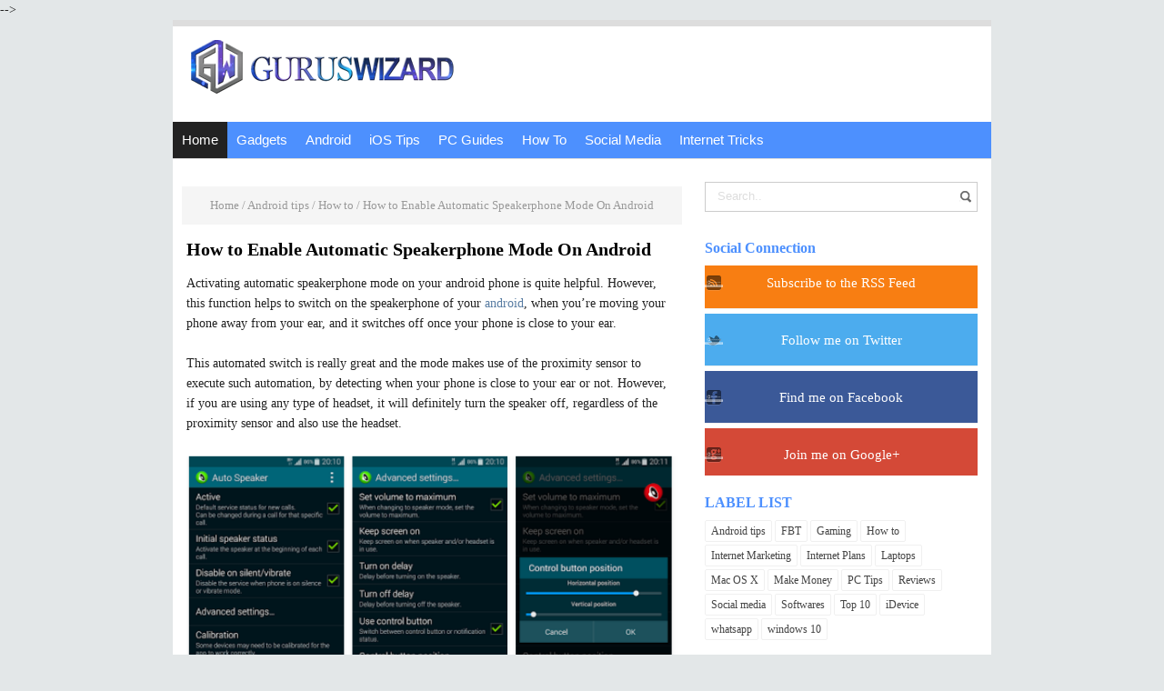

--- FILE ---
content_type: text/javascript; charset=UTF-8
request_url: https://www.guruswizard.com/feeds/posts/default/-/How%20to?alt=json-in-script&callback=relpostimgcuplik&max-results=50
body_size: 107969
content:
// API callback
relpostimgcuplik({"version":"1.0","encoding":"UTF-8","feed":{"xmlns":"http://www.w3.org/2005/Atom","xmlns$openSearch":"http://a9.com/-/spec/opensearchrss/1.0/","xmlns$blogger":"http://schemas.google.com/blogger/2008","xmlns$georss":"http://www.georss.org/georss","xmlns$gd":"http://schemas.google.com/g/2005","xmlns$thr":"http://purl.org/syndication/thread/1.0","id":{"$t":"tag:blogger.com,1999:blog-2904139244690492067"},"updated":{"$t":"2025-12-25T09:12:41.836+01:00"},"category":[{"term":"Android tips"},{"term":"How to"},{"term":"Reviews"},{"term":"PC Tips"},{"term":"News"},{"term":"Mobile news"},{"term":"Samsung"},{"term":"Top 10"},{"term":"Android Apps"},{"term":"iDevice"},{"term":"Infinix"},{"term":"Social media"},{"term":"Tecno"},{"term":"Gaming"},{"term":"List"},{"term":"Softwares"},{"term":"Xiaomi"},{"term":"Huawei"},{"term":"Mtn"},{"term":"Internet Plans"},{"term":"windows 10"},{"term":"Android Apps for PC"},{"term":"LG"},{"term":"HTC"},{"term":"Nexus"},{"term":"Blackberry tips"},{"term":"Glo"},{"term":"Gionee"},{"term":"smartphones"},{"term":"whatsapp"},{"term":"Compared specs"},{"term":"Innjoo"},{"term":"Motorola"},{"term":"Oneplus"},{"term":"blog money"},{"term":"useful sites"},{"term":"Android N"},{"term":"Firmware"},{"term":"Make Money"},{"term":"Apple"},{"term":"Android Launchers"},{"term":"Micromax"},{"term":"CM13"},{"term":"Facebook"},{"term":"Gadgets"},{"term":"Mac OS X"},{"term":"VLC Media Player"},{"term":"Youtube"},{"term":"gapps"},{"term":"CM12"},{"term":"Cheap Calls"},{"term":"Etisalat"},{"term":"Web browsers"},{"term":"Editing apps"},{"term":"Hacking"},{"term":"Smartwatch"},{"term":"Sponsored"},{"term":"System Utility"},{"term":"VPN"},{"term":"live streaming"},{"term":"Hi-tech"},{"term":"Marshmallow"},{"term":"Microsoft"},{"term":"web hosting"},{"term":"Airtel"},{"term":"E-commerce"},{"term":"Free Internet Tricks"},{"term":"Internet Marketing"},{"term":"JUMIA"},{"term":"Lenovo"},{"term":"Oneplus one"},{"term":"Online Banking"},{"term":"Symbian tips"},{"term":"Twitter"},{"term":"java tips"},{"term":"proxy sites"},{"term":"tablet PC"},{"term":"FBT"},{"term":"Featured Posts"},{"term":"Gmail"},{"term":"Nougat launchers"},{"term":"Orbra"},{"term":"PDF"},{"term":"SEO"},{"term":"Virus"},{"term":"Windows 10 Mobile"},{"term":"Android One"},{"term":"Android Oreo"},{"term":"Apple Watch"},{"term":"Business"},{"term":"Cydia"},{"term":"IDM"},{"term":"Jailbreak"},{"term":"LG G5"},{"term":"Linux"},{"term":"Notepad"},{"term":"Ntel"},{"term":"ROMS"},{"term":"Sony Xperia"},{"term":"TWRP"},{"term":"USB Drivers"},{"term":"Videos"},{"term":"Websites"},{"term":"eBook"},{"term":"Android O"},{"term":"Computer Virus"},{"term":"Email"},{"term":"External Hard Drive"},{"term":"Galaxy S7"},{"term":"Gearbest"},{"term":"Google"},{"term":"Instagram"},{"term":"Interview"},{"term":"Laptops"},{"term":"Modem unlock"},{"term":"Notebooks"},{"term":"Opera"},{"term":"Opinions"},{"term":"Outlook"},{"term":"Project management"},{"term":"UC Browser"},{"term":"Wearables"},{"term":"Window mobile tips"},{"term":"Windows Phone"},{"term":"Xposed Framework"},{"term":"android 8.0"},{"term":"domain"},{"term":"dropbox"},{"term":"trading"},{"term":"Adsense"},{"term":"BVN"},{"term":"Banking"},{"term":"Blackberry Priv"},{"term":"Business Intelligence"},{"term":"CES2016"},{"term":"CM14"},{"term":"CM14.1"},{"term":"CM15"},{"term":"Computer Outlets \/ Tricks"},{"term":"Coolpad"},{"term":"Cortana"},{"term":"Cryptocurrency"},{"term":"Cyber Monday"},{"term":"Data Management"},{"term":"Dell"},{"term":"Doogee"},{"term":"Drivers"},{"term":"Drones"},{"term":"Elephone"},{"term":"Events"},{"term":"GTA VI"},{"term":"GTBank"},{"term":"Galaxy Note 7"},{"term":"Galaxy S7 Edge"},{"term":"Galaxy s8"},{"term":"Gapps 7.0"},{"term":"Gapps 8.0"},{"term":"Garageband for PC"},{"term":"Giveaways"},{"term":"Headphones"},{"term":"Hp"},{"term":"Jiji"},{"term":"Kik"},{"term":"Lava"},{"term":"Law"},{"term":"Marketing"},{"term":"Memory card"},{"term":"Micro SD Card"},{"term":"Microsoft Office"},{"term":"Mobile apps"},{"term":"Netflix"},{"term":"Operating Systems"},{"term":"PES 2016"},{"term":"Pd-proxy"},{"term":"Photo Creator"},{"term":"Power Banks"},{"term":"Processor"},{"term":"QA"},{"term":"Reddit"},{"term":"Robots"},{"term":"SQL Database"},{"term":"Science"},{"term":"Seasons greetings"},{"term":"Sony"},{"term":"Swisscoin"},{"term":"Telegram"},{"term":"Temple Run"},{"term":"Testing"},{"term":"Torrent"},{"term":"VNC"},{"term":"Verizon"},{"term":"Video Marketing"},{"term":"WiFi Apps"},{"term":"Widgets"},{"term":"Wireless Headphones"},{"term":"bluetooth 4.2"},{"term":"dollar to naira"},{"term":"flash tools"},{"term":"iOS 10"},{"term":"iPad Air 3"},{"term":"iPhone 6 Cases"},{"term":"iPhone 7"},{"term":"insurance"},{"term":"joomla"},{"term":"marshmallow launcher"},{"term":"modern office supplies"},{"term":"operamini"},{"term":"pdf to word converter"},{"term":"picasa"},{"term":"snapchat"},{"term":"tubemate"},{"term":"winrar"}],"title":{"type":"text","$t":"The Genesis Of Tech"},"subtitle":{"type":"html","$t":"All you need to know about mobiles, computers, blogging, social media and other related tech facts"},"link":[{"rel":"http://schemas.google.com/g/2005#feed","type":"application/atom+xml","href":"https:\/\/www.guruswizard.com\/feeds\/posts\/default"},{"rel":"self","type":"application/atom+xml","href":"https:\/\/www.blogger.com\/feeds\/2904139244690492067\/posts\/default\/-\/How+to?alt=json-in-script\u0026max-results=50"},{"rel":"alternate","type":"text/html","href":"https:\/\/www.guruswizard.com\/search\/label\/How%20to"},{"rel":"hub","href":"http://pubsubhubbub.appspot.com/"},{"rel":"next","type":"application/atom+xml","href":"https:\/\/www.blogger.com\/feeds\/2904139244690492067\/posts\/default\/-\/How+to\/-\/How+to?alt=json-in-script\u0026start-index=51\u0026max-results=50"}],"author":[{"name":{"$t":"Anyikwa chinonso"},"uri":{"$t":"http:\/\/www.blogger.com\/profile\/03851813900149400913"},"email":{"$t":"noreply@blogger.com"},"gd$image":{"rel":"http://schemas.google.com/g/2005#thumbnail","width":"16","height":"16","src":"https:\/\/img1.blogblog.com\/img\/b16-rounded.gif"}}],"generator":{"version":"7.00","uri":"http://www.blogger.com","$t":"Blogger"},"openSearch$totalResults":{"$t":"420"},"openSearch$startIndex":{"$t":"1"},"openSearch$itemsPerPage":{"$t":"50"},"entry":[{"id":{"$t":"tag:blogger.com,1999:blog-2904139244690492067.post-2005957896879508102"},"published":{"$t":"2024-01-30T08:05:00.000+01:00"},"updated":{"$t":"2024-01-30T08:05:26.140+01:00"},"category":[{"scheme":"http://www.blogger.com/atom/ns#","term":"BVN"},{"scheme":"http://www.blogger.com/atom/ns#","term":"How to"},{"scheme":"http://www.blogger.com/atom/ns#","term":"Online Banking"}],"title":{"type":"text","$t":"How to Quickly Link Your BVN to Any Bank Account in Nigeria"},"content":{"type":"html","$t":"\u003Cdiv dir=\"ltr\" style=\"text-align: left;\" trbidi=\"on\"\u003E\nBank verification number aka BVN is a biometric identification system that is integrated by Central bank of Nigeria to reduce illegal banking transaction in Nigeria. However, this is a modern security measure that is in line with the CBN Decree which helps reduce fraud in the country.\u003Cbr \/\u003E\n\u003Cbr \/\u003E\n\u003Cdiv class=\"separator\" style=\"clear: both; text-align: center;\"\u003E\n\u003Ca href=\"https:\/\/blogger.googleusercontent.com\/img\/b\/R29vZ2xl\/AVvXsEj-oFflwN3k5HVOk6y1o4CBcn05F27AXuBoAT2zexD8VKG6J0i_dsVMRVPWhIhqJP8ZMECNgWx4xkTd0iGkTAtHDr1I-JFmn6K-CRw32UoHkeJoQClf_nZj6ubhXEa33JRDda7Ewj3D3MwB\/s1600\/bank-verification-number.PNG\" style=\"margin-left: 1em; margin-right: 1em;\"\u003E\u003Cimg border=\"0\" src=\"https:\/\/blogger.googleusercontent.com\/img\/b\/R29vZ2xl\/AVvXsEj-oFflwN3k5HVOk6y1o4CBcn05F27AXuBoAT2zexD8VKG6J0i_dsVMRVPWhIhqJP8ZMECNgWx4xkTd0iGkTAtHDr1I-JFmn6K-CRw32UoHkeJoQClf_nZj6ubhXEa33JRDda7Ewj3D3MwB\/s1600\/bank-verification-number.PNG\" \/\u003E\u003C\/a\u003E\u003C\/div\u003E\n\u003Cbr \/\u003E\n\u003Cdiv class=\"MsoNormal\"\u003E\nRecently, I was trying to make an order online, and it was denied, only for me to find out that I was locked out from internet banking and all other related transactions. My bank account was temporary locked out. I was a bit confused only to find out that my BVN was not linked to my bank account.\u003Cbr \/\u003E\n\u003Ca name='more'\u003E\u003C\/a\u003E\u003C\/div\u003E\n\u003Cdiv class=\"MsoNormal\"\u003E\n\u003Cbr \/\u003E\nAccording to Central bank of Nigeria, customers who haven’t linked their BVN to their bank accounts would be restricted from internet banking access and other related channel. And the restriction have been effective since the 1\u003Csup\u003Est\u003C\/sup\u003E of November, 2015. So, if you’ve registered your BVN with a particular bank, I advise you follow the guide below and link with your other bank accounts (that’s if you got more bank accounts).\u003C\/div\u003E\n\u003C!--adsense--\u003E\u003Cbr \/\u003E\n\u003Cdiv class=\"MsoNormal\"\u003E\n\u003Cbr \/\u003E\n\u003Ch4 style=\"text-align: left;\"\u003E\n\u003Cspan style=\"font-size: large;\"\u003E\u003Cb style=\"mso-bidi-font-weight: normal;\"\u003EHow to Quickly Link Your BVN to Any Bank Account in Nigeria\u003C\/b\u003E\u003C\/span\u003E\u003C\/h4\u003E\n\u003C\/div\u003E\n\u003Cdiv class=\"MsoNormal\"\u003E\n\u003Cb style=\"mso-bidi-font-weight: normal;\"\u003EGTBank Account \u003C\/b\u003E\u003C\/div\u003E\n\u003Cdiv class=\"MsoNormal\"\u003E\nThere are two methods to link BVN to your GTBank Account.\u003C\/div\u003E\n\u003Cdiv class=\"MsoListParagraphCxSpFirst\" style=\"mso-list: l0 level1 lfo1; text-indent: -0.25in;\"\u003E\n\u003Cbr \/\u003E\n\u003Cspan style=\"mso-bidi-font-family: Calibri; mso-bidi-theme-font: minor-latin;\"\u003E\u003Cspan style=\"mso-list: Ignore;\"\u003E1.\u003Cspan style=\"font: 7pt \u0026quot;Times New Roman\u0026quot;;\"\u003E\u0026nbsp;\u0026nbsp;\u0026nbsp;\u0026nbsp;\u0026nbsp;\u0026nbsp; \u003C\/span\u003E\u003C\/span\u003E\u003C\/span\u003ESimply use the \u003Ca href=\"https:\/\/gtmt.gtbank.com\/BVNLinker\/start.aspx\" rel=\"nofollow\" target=\"_blank\"\u003EBVN Linker here\u003C\/a\u003E and you’re done.\u003C\/div\u003E\n\u003Cdiv class=\"MsoListParagraphCxSpMiddle\" style=\"mso-list: l0 level1 lfo1; text-indent: -0.25in;\"\u003E\n\u003Cbr \/\u003E\n\u003Cspan style=\"mso-bidi-font-family: Calibri; mso-bidi-theme-font: minor-latin;\"\u003E\u003Cspan style=\"mso-list: Ignore;\"\u003E2.\u003Cspan style=\"font: 7pt \u0026quot;Times New Roman\u0026quot;;\"\u003E\u0026nbsp;\u0026nbsp;\u0026nbsp;\u0026nbsp;\u0026nbsp;\u0026nbsp; \u003C\/span\u003E\u003C\/span\u003E\u003C\/span\u003EAlternatively, you can make use of the nearest ATM close to you. Simply follow the process as described below.\u003C\/div\u003E\n\u003Cdiv class=\"MsoListParagraphCxSpMiddle\" style=\"margin-left: 0.75in; mso-add-space: auto; mso-list: l1 level1 lfo2; text-indent: -0.25in;\"\u003E\n\u003Cspan style=\"mso-bidi-font-family: Calibri; mso-bidi-theme-font: minor-latin;\"\u003E\u003Cspan style=\"mso-list: Ignore;\"\u003Ea.\u003Cspan style=\"font: 7pt \u0026quot;Times New Roman\u0026quot;;\"\u003E\u0026nbsp;\u0026nbsp;\u0026nbsp;\u0026nbsp;\u0026nbsp;\u0026nbsp; \u003C\/span\u003E\u003C\/span\u003E\u003C\/span\u003EFirstly, insert your GTB ATM into the machine and input your 4 digit pin.\u003C\/div\u003E\n\u003Cdiv class=\"MsoListParagraphCxSpMiddle\" style=\"margin-left: 0.75in; mso-add-space: auto; mso-list: l1 level1 lfo2; text-indent: -0.25in;\"\u003E\n\u003Cspan style=\"mso-bidi-font-family: Calibri; mso-bidi-theme-font: minor-latin;\"\u003E\u003Cspan style=\"mso-list: Ignore;\"\u003Eb.\u003Cspan style=\"font: 7pt \u0026quot;Times New Roman\u0026quot;;\"\u003E\u0026nbsp;\u0026nbsp;\u0026nbsp;\u0026nbsp;\u0026nbsp; \u003C\/span\u003E\u003C\/span\u003E\u003C\/span\u003EOn the ATM menu screen, select BVN Linking option.\u003C\/div\u003E\n\u003Cdiv class=\"MsoListParagraphCxSpMiddle\" style=\"margin-left: 0.75in; mso-add-space: auto; mso-list: l1 level1 lfo2; text-indent: -0.25in;\"\u003E\n\u003Cspan style=\"mso-bidi-font-family: Calibri; mso-bidi-theme-font: minor-latin;\"\u003E\u003Cspan style=\"mso-list: Ignore;\"\u003Ec.\u003Cspan style=\"font: 7pt \u0026quot;Times New Roman\u0026quot;;\"\u003E\u0026nbsp;\u0026nbsp;\u0026nbsp;\u0026nbsp;\u0026nbsp;\u0026nbsp; \u003C\/span\u003E\u003C\/span\u003E\u003C\/span\u003EAfter that, input your 11 digit BVN digit.\u003C\/div\u003E\n\u003Cdiv class=\"MsoListParagraphCxSpLast\" style=\"margin-left: 0.75in; mso-add-space: auto; mso-list: l1 level1 lfo2; text-indent: -0.25in;\"\u003E\n\u003Cspan style=\"mso-bidi-font-family: Calibri; mso-bidi-theme-font: minor-latin;\"\u003E\u003Cspan style=\"mso-list: Ignore;\"\u003Ed.\u003Cspan style=\"font: 7pt \u0026quot;Times New Roman\u0026quot;;\"\u003E\u0026nbsp;\u0026nbsp;\u0026nbsp;\u0026nbsp;\u0026nbsp; \u003C\/span\u003E\u003C\/span\u003E\u003C\/span\u003EConfirm the details and submit.\u003C\/div\u003E\n\u003Cdiv class=\"MsoNormal\"\u003E\n\u003Cbr \/\u003E\nThat’s it. Your BVN would be linked with your GTBank account. You can now perform any internet transaction you wish with your GTBank account.\u003C\/div\u003E\n\u003Cdiv class=\"MsoNormal\"\u003E\n\u003Cbr \/\u003E\n\u003Cb style=\"mso-bidi-font-weight: normal;\"\u003EAccess Bank Account\u003C\/b\u003E\u003C\/div\u003E\n\u003Cdiv class=\"MsoNormal\"\u003E\nAll you need to do is text BVN leave a gap, your account number, another gap and your BVN number to 20121. For instance, BVN 0123456789 23564287659 to 20121. Alternatively, you can use the \u003Ca href=\"http:\/\/bvnlinking.accessbankplc.com:8080\/bvnlinking\/bvn.jsp\" rel=\"nofollow\" target=\"_blank\"\u003EBVN online linker from their website\u003C\/a\u003E.\u003C\/div\u003E\n\u003Cdiv class=\"MsoNormal\"\u003E\n\u003Cbr \/\u003E\n\u003Cb style=\"mso-bidi-font-weight: normal;\"\u003EFidelity Bank Account\u003C\/b\u003E\u003C\/div\u003E\n\u003Cdiv class=\"MsoNormal\"\u003E\nSimply send the below details via mail to true.serve@fidelitybank.ng.\u003C\/div\u003E\n\u003Cdiv class=\"MsoNormal\"\u003E\n“BVN, Mobile number, date\/bank of enrolment and date of birth”. Alternatively, you can call 080034335489 for updates.\u003C\/div\u003E\n\u003Cdiv class=\"MsoNormal\"\u003E\n\u003Cbr \/\u003E\n\u003Cb style=\"mso-bidi-font-weight: normal;\"\u003EDiamond Bank Account\u003C\/b\u003E\u003C\/div\u003E\n\u003Cdiv class=\"MsoNormal\"\u003E\nSimply send your BVN details along with account number to enquiries@diamondbank.com via mail or you can send to 30811 via text. Alternatively, you can call 07003000000 for updates.\u003C\/div\u003E\n\u003Cdiv class=\"MsoNormal\"\u003E\n\u003Cbr \/\u003E\n\u003Cb style=\"mso-bidi-font-weight: normal;\"\u003EEcoBank Account\u003C\/b\u003E\u003C\/div\u003E\n\u003Cdiv class=\"MsoNormal\"\u003E\nSimply dial, \u003Cb style=\"mso-bidi-font-weight: normal;\"\u003E*326*9#\u003C\/b\u003E and follow the prompt.\u003C\/div\u003E\n\u003Cdiv class=\"MsoNormal\"\u003E\n\u003Cbr \/\u003E\n\u003Cb style=\"mso-bidi-font-weight: normal;\"\u003EFirst Bank Account\u003C\/b\u003E\u003C\/div\u003E\n\u003Cdiv class=\"MsoNormal\"\u003E\nSimply text, BVN#account number#BVN Code to 08076664444 e.g BVN#1033****48#12345654378. Alternatively, \u003Ca href=\"https:\/\/fintechngr.com\/how-to-link-bvn-to-first-bank-account\/\" rel=\"nofollow\" target=\"_blank\"\u003E\u003Cb style=\"mso-bidi-font-weight: normal;\"\u003Elink BVN here\u003C\/b\u003E\u003C\/a\u003E.\u003C\/div\u003E\n\u003Cdiv class=\"MsoNormal\"\u003E\n\u003Cbr \/\u003E\n\u003Cb style=\"mso-bidi-font-weight: normal;\"\u003EFCMB Account\u003C\/b\u003E\u003C\/div\u003E\n\u003Cdiv class=\"MsoNormal\"\u003E\nSimply send your BVN to customerservice@fcmb.com\u003C\/div\u003E\n\u003Cdiv class=\"MsoNormal\"\u003E\n\u003Cbr \/\u003E\n\u003Cb style=\"mso-bidi-font-weight: normal;\"\u003EHeritage Bank\u003Cbr \/\u003E\n\u003C\/b\u003EGo to the Heritage Bank’s \u003Ca href=\"https:\/\/bvnreg.hbng.com\/BVNReg\/BVNRegister\" rel=\"nofollow\" target=\"_blank\"\u003EBVN linker here\u003C\/a\u003E.\u003Cbr \/\u003E\n\u003Cbr \/\u003E\n\u003Cb style=\"mso-bidi-font-weight: normal;\"\u003EKeystone Bank\u003C\/b\u003E\u003Cbr \/\u003E\nGo to the Keystone Bank’s \u003Ca href=\"http:\/\/www.keystonebankng.com\/bvnlink.php\" rel=\"nofollow\" target=\"_blank\"\u003EBVN linker here\u003C\/a\u003E.\u003Cbr \/\u003E\n\u003Cbr \/\u003E\n\u003Cb style=\"mso-bidi-font-weight: normal;\"\u003ESkye Bank\u003C\/b\u003E\u003Cbr \/\u003E\nEmail your BVN details to yescenter@skyebankng.com\u003Cbr \/\u003E\n\u003Cbr \/\u003E\n\u003Cb style=\"mso-bidi-font-weight: normal;\"\u003EStanbic IBTC\u003C\/b\u003E\u003Cbr \/\u003E\nText “BVN’’ then your BVN Number (e.g. BVN 53435678936) to 30909 by SMS or visit \u003Cb\u003Ebvn.stanbicibtcbank.com\u003C\/b\u003E\u003Cbr \/\u003E\n\u003Cbr \/\u003E\n\u003Cb style=\"mso-bidi-font-weight: normal;\"\u003EStandard Chartered\u003C\/b\u003E\u003Cbr \/\u003E\nSend Name, Account Number, Local Government Area (LGA), Sate of Origin and BVN, via any of the following options:\u003Cbr \/\u003E\n24-Hour Contact Center: call +234 1 270 4611-4\u003Cbr \/\u003E\nOnline Banking: logon to your Online Banking and send a mail by clicking on the “Contact us” button\u003Cbr \/\u003E\nEmail: send an mail to Callcentre.Nigeria@sc.com\u003Cbr \/\u003E\nSterling Bank:\u003Cbr \/\u003E\nSend your BVN and account details to customercare@sterlingbankng.com\u003Cbr \/\u003E\n\u003Cbr \/\u003E\n\u003Cb style=\"mso-bidi-font-weight: normal;\"\u003EUnion Bank\u003C\/b\u003E\u003Cbr \/\u003E\nYou can use Union Banks \u003Ca href=\"https:\/\/webgateway.unionbankng.com\/BVNaccountLinkage\/\" rel=\"nofollow\" target=\"_blank\"\u003EBVN account linkage tool here\u003C\/a\u003E, to link your account to a BVN.\u003Cbr \/\u003E\n\u003Cbr \/\u003E\n\u003Cb style=\"mso-bidi-font-weight: normal;\"\u003EUBA\u003C\/b\u003E\u003Cbr \/\u003E\nDial *919*6# on the mobile number linked to your account and follow the prompts or or use UBA’s BVN \u003Ca href=\"https:\/\/webgateway.unionbankng.com\/BVNaccountLinkage\/\" rel=\"nofollow\" target=\"_blank\"\u003Elinkage tool\u003C\/a\u003E.\u003Cbr \/\u003E\n\u003Cbr \/\u003E\n\u003Cb style=\"mso-bidi-font-weight: normal;\"\u003EZenith Bank\u003C\/b\u003E\u003Cbr \/\u003E\nUpdate your BVN via your iBank profile or call ZenithDirect on +23412787000,2927000,4647000 or mail zenithdirect@zenithbank.com\u003C\/div\u003E\n\u003Cdiv class=\"MsoNormal\"\u003E\n\u003Cbr \/\u003E\nJust follow the guide above to successfully link your BVN to your bank accounts.\u003C\/div\u003E\n\u003C\/div\u003E\n"},"link":[{"rel":"replies","type":"application/atom+xml","href":"https:\/\/www.guruswizard.com\/feeds\/2005957896879508102\/comments\/default","title":"Post Comments"},{"rel":"replies","type":"text/html","href":"https:\/\/www.guruswizard.com\/2015\/11\/link-your-bvn-to-any-bank-account-in-nigeria.html#comment-form","title":"0 Comments"},{"rel":"edit","type":"application/atom+xml","href":"https:\/\/www.blogger.com\/feeds\/2904139244690492067\/posts\/default\/2005957896879508102"},{"rel":"self","type":"application/atom+xml","href":"https:\/\/www.blogger.com\/feeds\/2904139244690492067\/posts\/default\/2005957896879508102"},{"rel":"alternate","type":"text/html","href":"https:\/\/www.guruswizard.com\/2015\/11\/link-your-bvn-to-any-bank-account-in-nigeria.html","title":"How to Quickly Link Your BVN to Any Bank Account in Nigeria"}],"author":[{"name":{"$t":"Anyikwa chinonso"},"uri":{"$t":"http:\/\/www.blogger.com\/profile\/03851813900149400913"},"email":{"$t":"noreply@blogger.com"},"gd$image":{"rel":"http://schemas.google.com/g/2005#thumbnail","width":"16","height":"16","src":"https:\/\/img1.blogblog.com\/img\/b16-rounded.gif"}}],"media$thumbnail":{"xmlns$media":"http://search.yahoo.com/mrss/","url":"https:\/\/blogger.googleusercontent.com\/img\/b\/R29vZ2xl\/AVvXsEj-oFflwN3k5HVOk6y1o4CBcn05F27AXuBoAT2zexD8VKG6J0i_dsVMRVPWhIhqJP8ZMECNgWx4xkTd0iGkTAtHDr1I-JFmn6K-CRw32UoHkeJoQClf_nZj6ubhXEa33JRDda7Ewj3D3MwB\/s72-c\/bank-verification-number.PNG","height":"72","width":"72"},"thr$total":{"$t":"0"}},{"id":{"$t":"tag:blogger.com,1999:blog-2904139244690492067.post-119031139851220370"},"published":{"$t":"2020-12-22T22:52:00.004+01:00"},"updated":{"$t":"2021-01-26T20:57:59.039+01:00"},"category":[{"scheme":"http://www.blogger.com/atom/ns#","term":"How to"},{"scheme":"http://www.blogger.com/atom/ns#","term":"PC Tips"},{"scheme":"http://www.blogger.com/atom/ns#","term":"Sponsored"}],"title":{"type":"text","$t":"How to View and Clear Clipboard History in Windows 10"},"content":{"type":"html","$t":"\u003Cp\u003E\u0026nbsp;Viewing, saving files in, and clearing the\nclipboard history is very simple if you understand everything under the hood.\nAll you need is to follow this article keenly.\u003C\/p\u003E\u003Cp\u003ETo view and clear clipboard history on your\ncomputer, you can undertake 5 main routes.\u003C\/p\u003E\u003Cp\u003EThese include paths through the graphical\nuser interface. Alternatively, you can use the command line. Using the command\nline may (and mostly) require computer programming skills.\u003C\/p\u003E\u003Cp\u003EHowever, all you need (here) is to copy and\npaste the commands as I shall outline in this article. What is more? Let us get\nstarted.\u003C\/p\u003E\u003Cp\u003E\u003Cbr \/\u003E\u003C\/p\u003E\u003Cp class=\"MsoNormal\"\u003E\u003C\/p\u003E\u003Cdiv class=\"separator\" style=\"clear: both; text-align: center;\"\u003E\u003Ca href=\"https:\/\/blogger.googleusercontent.com\/img\/b\/R29vZ2xl\/AVvXsEgKtB6IOzsqJlB_a26oNt3UFrFE5pB4j0oVyCsF0BSDMzUs-xQWkRF1eh9MkKWysR-bFDkGdyrFk4H98KNVg8DnslS0xXw9H23FAalkW3COi6jFxWa3PrAl16axeTkwITrvqMn-0WgyHal5\/s1280\/computer-914546_1280.jpg\" style=\"margin-left: 1em; margin-right: 1em;\"\u003E\u003Cimg border=\"0\" data-original-height=\"720\" data-original-width=\"1280\" height=\"360\" src=\"https:\/\/blogger.googleusercontent.com\/img\/b\/R29vZ2xl\/AVvXsEgKtB6IOzsqJlB_a26oNt3UFrFE5pB4j0oVyCsF0BSDMzUs-xQWkRF1eh9MkKWysR-bFDkGdyrFk4H98KNVg8DnslS0xXw9H23FAalkW3COi6jFxWa3PrAl16axeTkwITrvqMn-0WgyHal5\/w640-h360\/computer-914546_1280.jpg\" width=\"640\" \/\u003E\u003C\/a\u003E\u003C\/div\u003E\u003Cbr \/\u003E\u003Cspan lang=\"EN-US\"\u003E\u003Cbr \/\u003E\u003C\/span\u003E\u003Cp\u003E\u003C\/p\u003E\n\n\u003Ch2\u003E\u003Cspan color=\"windowtext\" lang=\"EN-US\" style=\"font-size: 16pt; line-height: 115%;\"\u003EHighlights\nof Viewing and Clearing the Clipboard\u003Co:p\u003E\u003C\/o:p\u003E\u003C\/span\u003E\u003C\/h2\u003E\n\n\u003Cp class=\"MsoNormal\"\u003E\u003Cspan lang=\"EN-US\"\u003E\u003Cbr \/\u003E\u003C\/span\u003E\u003C\/p\u003E\u003Cp class=\"MsoNormal\"\u003E\u003Cspan lang=\"EN-US\"\u003EFor easier understanding, l shall group the\ncommands into 2 categories, depending on the permanency of clearing the\nclipboard history.\u003C\/span\u003E\u003C\/p\u003E\u003Cp class=\"MsoNormal\"\u003ETo access and clear the history, use two\nshort-cuts. This entails \u003Cb\u003Epressing the Windows and V keys, or Windows key +\nV.\u003C\/b\u003E\u003C\/p\u003E\u003Cp class=\"MsoNormal\"\u003EThe long route entails \u003Cb\u003Eaccessing it\nthrough Settings\u003C\/b\u003E when you start by clicking the windows button. Once at the\nclipboard you can clear the history.\u003C\/p\u003E\u003Cp class=\"MsoNormal\"\u003EAlternatively, \u003Cb\u003Eyou can restart your\ncomputer\u003C\/b\u003E. If you want to permanently clear the history, \u003Cb\u003Euse the command\nline or Notepad.\u003C\/b\u003E\u003C\/p\u003E\u003Cp class=\"MsoNormal\"\u003EBefore undertaking the above processes chronologically,\nhere’s all you need to know about the clipboard and its history.\u003C\/p\u003E\n\n\u003Ch2\u003E\u003Cspan color=\"windowtext\" lang=\"EN-US\" style=\"font-size: 16pt; line-height: 115%;\"\u003E\u003Cbr \/\u003E\u003C\/span\u003E\u003C\/h2\u003E\u003Ch2\u003E\u003Cspan color=\"windowtext\" lang=\"EN-US\" style=\"font-size: 16pt; line-height: 115%;\"\u003EWhy\nYou Should Use or Clear the Clipboard\u003Co:p\u003E\u003C\/o:p\u003E\u003C\/span\u003E\u003C\/h2\u003E\n\n\u003Cp class=\"MsoNormal\"\u003E\u003Cspan lang=\"EN-US\"\u003E\u003Cbr \/\u003E\u003C\/span\u003E\u003C\/p\u003E\u003Cp class=\"MsoNormal\"\u003E\u003Cspan lang=\"EN-US\"\u003EThe clipboard enables you to cache various\npasted items. It has improved efficiency since even if you delete or\naccidentally discard a copy of an item, you can trace it in the clipboard.\u003C\/span\u003E\u003C\/p\u003E\u003Cp class=\"MsoNormal\"\u003EThe\nclipboard saves a maximum file size of 4MB, averaging 25 items. If the number\nof saved items exceed 25 items, new saves auto-replace old ones.\u003C\/p\u003E\u003Cp class=\"MsoNormal\"\u003E\u003Cspan lang=\"EN-US\"\u003EAnother reason to clear the clip history is\nthe possibility of a hacker accessing and maliciously using it. That is why you\nmay need to \u003Ca href=\"https:\/\/www.msn.com\/en-us\/lifestyle\/rf-buying-guides\/i-antivirus\/blog\/best-anti-malware-software\" target=\"_blank\"\u003Eread more about malware software\u003C\/a\u003E\u003C\/span\u003E\u003Cspan lang=\"EN-US\"\u003E.\u003C\/span\u003E\u003C\/p\u003E\u003Cp class=\"MsoNormal\"\u003EHaving known \u003Ca href=\"https:\/\/support.microsoft.com\/en-us\/office\/use-the-office-clipboard-028903c7-66ea-4eb0-b0a1-bacdb952e3a1\" target=\"_blank\"\u003Ewhat a clipboard entails\u003C\/a\u003E and why it is important to you, let us have a look at\nhow to use it. Here is the most explicit procedure to view and clear the\nClipboard.\u003C\/p\u003E\n\n\u003Ch2\u003E\u003Cb\u003E\u003Cspan color=\"windowtext\" lang=\"EN-US\" style=\"font-size: 14pt; line-height: 115%;\"\u003E\u003Cbr \/\u003E\u003C\/span\u003E\u003C\/b\u003E\u003C\/h2\u003E\u003Ch2\u003E\u003Cb\u003E\u003Cspan color=\"windowtext\" lang=\"EN-US\" style=\"font-size: 14pt; line-height: 115%;\"\u003EWay\nNo. 1 of Viewing and Clearing the Clipboard History\u003Co:p\u003E\u003C\/o:p\u003E\u003C\/span\u003E\u003C\/b\u003E\u003C\/h2\u003E\n\n\u003Cp class=\"MsoNormal\"\u003E\u003Cspan lang=\"EN-US\"\u003E\u003Cbr \/\u003E\u003C\/span\u003E\u003C\/p\u003E\u003Cp class=\"MsoNormal\"\u003E\u003Cspan lang=\"EN-US\"\u003EClick the \u003Cb\u003EWindows Key\u003C\/b\u003E. Type \u003Cb\u003Esettings\u003C\/b\u003E\nin search (autofocus) bar. The Settings App avails to you a myriad of options,\nthe first one being \u003Cb\u003Esystem\u003C\/b\u003E. Click on it.\u003C\/span\u003E\u003C\/p\u003E\u003Cp class=\"MsoNormal\"\u003EThis lands you in a long dropdown menu.\nScroll down the bar until you see \u003Cb\u003EClipboard\u003C\/b\u003E. Tap it.\u003C\/p\u003E\u003Cp class=\"MsoNormal\"\u003EOn the Clipboard interface, you will see if\nthe clipboard is on. If it is on (already) it means the clipboard has some\nhistory. You can clear the history by tapping \u003Cb\u003EClear\u003C\/b\u003E, down the interface.\u003C\/p\u003E\u003Cp class=\"MsoNormal\"\u003EIf it is Off, turn it On, then proceed to\nmake several copies of a file(s).\u0026nbsp; This\ntakes us to another step, viewing and clearing your clipboard history.\u003C\/p\u003E\n\n\u003Ch2\u003E\u003Cb\u003E\u003Cspan color=\"windowtext\" lang=\"EN-US\" style=\"font-size: 14pt; line-height: 115%;\"\u003E\u003Cbr \/\u003E\u003C\/span\u003E\u003C\/b\u003E\u003C\/h2\u003E\u003Ch2\u003E\u003Cb\u003E\u003Cspan color=\"windowtext\" lang=\"EN-US\" style=\"font-size: 14pt; line-height: 115%;\"\u003EWay\nNo. 2 of Viewing and Clearing the Clipboard History\u003Co:p\u003E\u003C\/o:p\u003E\u003C\/span\u003E\u003C\/b\u003E\u003C\/h2\u003E\n\n\u003Cp class=\"MsoNormal\"\u003E\u003Cspan lang=\"EN-US\"\u003E\u003Cbr \/\u003E\u003C\/span\u003E\u003C\/p\u003E\u003Cp class=\"MsoNormal\"\u003E\u003Cspan lang=\"EN-US\"\u003ESimultaneously press \u003Cb\u003EWindows Key + i\u003C\/b\u003E,\non your keyboard. This leads to the settings menu. Move to \u003Cb\u003Esystem\u003C\/b\u003E, \u003Cb\u003EClipboard,\u003C\/b\u003E\nand finally \u003Cb\u003Eclear\u003C\/b\u003E the history, as in step 1 above.\u003Co:p\u003E\u003C\/o:p\u003E\u003C\/span\u003E\u003C\/p\u003E\n\n\u003Ch2\u003E\u003Cb\u003E\u003Cspan color=\"windowtext\" lang=\"EN-US\" style=\"font-size: 14pt; line-height: 115%;\"\u003E\u003Cbr \/\u003E\u003C\/span\u003E\u003C\/b\u003E\u003C\/h2\u003E\u003Ch2\u003E\u003Cb\u003E\u003Cspan color=\"windowtext\" lang=\"EN-US\" style=\"font-size: 14pt; line-height: 115%;\"\u003EWay\nNo. 3 of Viewing and Clearing the Clipboard History\u003Co:p\u003E\u003C\/o:p\u003E\u003C\/span\u003E\u003C\/b\u003E\u003C\/h2\u003E\n\n\u003Cp class=\"MsoNormal\"\u003E\u003Cspan lang=\"EN-US\"\u003E\u003Cbr \/\u003E\u003C\/span\u003E\u003C\/p\u003E\u003Cp class=\"MsoNormal\"\u003E\u003Cspan lang=\"EN-US\"\u003EPress \u003Cb\u003EWindows key and V\u003C\/b\u003E. This lands\nyou into clipboard history. On each of the saved copies, click on ellipses (3\ndots) followed by \u003Cb\u003Edelete \u003C\/b\u003Eor\u003Cb\u003E Clear all\u003C\/b\u003E.\u003C\/span\u003E\u003C\/p\u003E\u003Cp class=\"MsoNormal\"\u003EIf you \u003Cb\u003EPin\u003C\/b\u003E it, you will not clear\nthe copy permanently until you \u003Cb\u003Eunpin\u003C\/b\u003E it and redo the process of \u003Cb\u003EDelete\u003C\/b\u003E\nor \u003Cb\u003EClear all\u003C\/b\u003E.\u003C\/p\u003E\u003Cp class=\"MsoNormal\"\u003EThe following are other ways of clearing\nclipboard history permanently.\u003C\/p\u003E\n\n\u003Ch2\u003E\u003Cb\u003E\u003Cspan color=\"windowtext\" lang=\"EN-US\" style=\"font-size: 14pt; line-height: 115%;\"\u003E\u003Cbr \/\u003E\u003C\/span\u003E\u003C\/b\u003E\u003C\/h2\u003E\u003Ch2\u003E\u003Cb\u003E\u003Cspan color=\"windowtext\" lang=\"EN-US\" style=\"font-size: 14pt; line-height: 115%;\"\u003EWay\nNo. 4 of Clearing the Clipboard History\u003Co:p\u003E\u003C\/o:p\u003E\u003C\/span\u003E\u003C\/b\u003E\u003C\/h2\u003E\n\n\u003Cp class=\"MsoNormal\"\u003E\u003Cspan lang=\"EN-US\"\u003E\u003Cbr \/\u003E\u003C\/span\u003E\u003C\/p\u003E\u003Cp class=\"MsoNormal\"\u003E\u003Cspan lang=\"EN-US\"\u003EType \u003Cb\u003ECMD\u003C\/b\u003E in the search bar. On the\ncommand line presented, paste and run this command: \u003C\/span\u003E\u003Cb\u003E\u003Cspan lang=\"EN-US\" style=\"background: white; color: #101010; mso-bidi-font-family: Calibri; mso-bidi-theme-font: minor-latin;\"\u003E%windir%\\System32\\cmd.exe \/c \"echo off | clip\"\u003C\/span\u003E\u003C\/b\u003E\u003Cspan lang=\"EN-US\"\u003E. Then, close the command line. To confirm successful history\nclearance, try pasting a former copy.\u003Co:p\u003E\u003C\/o:p\u003E\u003C\/span\u003E\u003C\/p\u003E\n\n\u003Ch2\u003E\u003Cb\u003E\u003Cspan color=\"windowtext\" lang=\"EN-US\" style=\"font-size: 14pt; line-height: 115%;\"\u003E\u003Cbr \/\u003E\u003C\/span\u003E\u003C\/b\u003E\u003C\/h2\u003E\u003Ch2\u003E\u003Cb\u003E\u003Cspan color=\"windowtext\" lang=\"EN-US\" style=\"font-size: 14pt; line-height: 115%;\"\u003EWay\nNo. 5 of Clearing the Clipboard History\u003Co:p\u003E\u003C\/o:p\u003E\u003C\/span\u003E\u003C\/b\u003E\u003C\/h2\u003E\n\n\u003Cp class=\"MsoNormal\"\u003E\u003Cspan lang=\"EN-US\"\u003E\u003Cbr \/\u003E\u003C\/span\u003E\u003C\/p\u003E\u003Cp class=\"MsoNormal\"\u003E\u003Cspan lang=\"EN-US\"\u003EOpen \u003Cb\u003ENotepad\u003C\/b\u003E. Copy, paste, and save\nthe following file with a \u003Cb\u003E.bat\u003C\/b\u003E extension:\u003Co:p\u003E\u003C\/o:p\u003E\u003C\/span\u003E\u003C\/p\u003E\n\n\u003Cp class=\"MsoNormal\"\u003E\u003Cspan lang=\"EN-US\"\u003E“\u003Co:p\u003E\u003C\/o:p\u003E\u003C\/span\u003E\u003C\/p\u003E\n\n\u003Cp class=\"MsoNormal\" style=\"background: white; line-height: normal; margin-bottom: .0001pt; margin: 0cm; tab-stops: 45.8pt 91.6pt 137.4pt 183.2pt 229.0pt 274.8pt 320.6pt 366.4pt 412.2pt 458.0pt 503.8pt 549.6pt 595.4pt 641.2pt 687.0pt 732.8pt;\"\u003E\u003Cb\u003E\u003Cspan lang=\"EN-US\" style=\"color: #101010; font-size: 10pt; mso-bidi-font-family: Calibri; mso-bidi-theme-font: minor-latin; mso-fareast-font-family: \u0026quot;Times New Roman\u0026quot;;\"\u003E%windir%\\System32\\cmd.exe \/c \"echo off | clip\"\u003Co:p\u003E\u003C\/o:p\u003E\u003C\/span\u003E\u003C\/b\u003E\u003C\/p\u003E\n\n\u003Cp class=\"MsoNormal\" style=\"background: white; line-height: normal; margin-bottom: .0001pt; margin: 0cm; tab-stops: 45.8pt 91.6pt 137.4pt 183.2pt 229.0pt 274.8pt 320.6pt 366.4pt 412.2pt 458.0pt 503.8pt 549.6pt 595.4pt 641.2pt 687.0pt 732.8pt;\"\u003E\u003Cb\u003E\u003Cspan lang=\"EN-US\" style=\"color: #101010; font-size: 10pt; mso-bidi-font-family: Calibri; mso-bidi-theme-font: minor-latin; mso-fareast-font-family: \u0026quot;Times New Roman\u0026quot;;\"\u003Ewmic service where \"name like '%%cbdhsvc_%%'\" call\nstopservice\u003Co:p\u003E\u003C\/o:p\u003E\u003C\/span\u003E\u003C\/b\u003E\u003C\/p\u003E\n\n\u003Cp class=\"MsoNormal\" style=\"background: white; line-height: normal; margin-bottom: .0001pt; margin: 0cm; tab-stops: 45.8pt 91.6pt 137.4pt 183.2pt 229.0pt 274.8pt 320.6pt 366.4pt 412.2pt 458.0pt 503.8pt 549.6pt 595.4pt 641.2pt 687.0pt 732.8pt;\"\u003E\u003Cb\u003E\u003Cspan lang=\"EN-US\" style=\"color: #101010; font-size: 10pt; mso-bidi-font-family: Calibri; mso-bidi-theme-font: minor-latin; mso-fareast-font-family: \u0026quot;Times New Roman\u0026quot;;\"\u003Ewmic service where \"name like '%%cbdhsvc_%%'\" call\nstartservice\u003Co:p\u003E\u003C\/o:p\u003E\u003C\/span\u003E\u003C\/b\u003E\u003C\/p\u003E\n\n\u003Cp class=\"MsoNormal\"\u003E\u003Cspan lang=\"EN-US\"\u003E“\u003Co:p\u003E\u003C\/o:p\u003E\u003C\/span\u003E\u003C\/p\u003E\n\n\u003Cp class=\"MsoNormal\"\u003E\u003Cspan lang=\"EN-US\"\u003EReopen the saved file from the File\nExplorer or search bar. The clipboard history should be cleared.\u003Co:p\u003E\u003C\/o:p\u003E\u003C\/span\u003E\u003C\/p\u003E\n\n\u003Cp class=\"MsoNormal\"\u003E\u003Cb\u003E\u003Cspan lang=\"EN-US\" style=\"font-size: 14pt; line-height: 115%;\"\u003E\u003Cbr \/\u003E\u003C\/span\u003E\u003C\/b\u003E\u003C\/p\u003E\u003Cp class=\"MsoNormal\"\u003E\u003Cb\u003E\u003Cspan lang=\"EN-US\" style=\"font-size: 14pt; line-height: 115%;\"\u003EConclusion\u003Co:p\u003E\u003C\/o:p\u003E\u003C\/span\u003E\u003C\/b\u003E\u003C\/p\u003E\n\n\u003Cp class=\"MsoNormal\"\u003E\u003Cspan lang=\"EN-US\"\u003E\u003Cbr \/\u003E\u003C\/span\u003E\u003C\/p\u003E\u003Cp class=\"MsoNormal\"\u003E\u003Cspan lang=\"EN-US\"\u003EThe shortcuts to viewing (and temporarily\nclearing) the clipboard history are:\u003Co:p\u003E\u003C\/o:p\u003E\u003C\/span\u003E\u003C\/p\u003E\n\n\u003Cp class=\"MsoListParagraphCxSpFirst\" style=\"mso-list: l0 level1 lfo1; text-indent: -18pt;\"\u003E\u003C!--[if !supportLists]--\u003E\u003Cspan lang=\"EN-US\"\u003E1.\u003Cspan style=\"font-size: 7pt; font-stretch: normal; font-variant-east-asian: normal; font-variant-numeric: normal; line-height: normal;\"\u003E\u0026nbsp;\u0026nbsp;\u0026nbsp;\u0026nbsp;\u0026nbsp;\n\u003C\/span\u003E\u003C\/span\u003E\u003C!--[endif]--\u003E\u003Cspan lang=\"EN-US\"\u003EWindows key + V =\u0026gt; Clear all\u003Co:p\u003E\u003C\/o:p\u003E\u003C\/span\u003E\u003C\/p\u003E\n\n\u003Cp class=\"MsoListParagraphCxSpLast\" style=\"mso-list: l0 level1 lfo1; text-indent: -18pt;\"\u003E\u003C!--[if !supportLists]--\u003E\u003Cspan lang=\"EN-US\"\u003E2.\u003Cspan style=\"font-size: 7pt; font-stretch: normal; font-variant-east-asian: normal; font-variant-numeric: normal; line-height: normal;\"\u003E\u0026nbsp;\u0026nbsp;\u0026nbsp;\u0026nbsp;\u0026nbsp;\n\u003C\/span\u003E\u003C\/span\u003E\u003C!--[endif]--\u003E\u003Cspan lang=\"EN-US\"\u003EWindows key + I =\u0026gt; System\n=\u0026gt; Clipboard =\u0026gt; Clear Clipboard data =\u0026gt; Clear\u003Co:p\u003E\u003C\/o:p\u003E\u003C\/span\u003E\u003C\/p\u003E\n\n\u003Cspan face=\"\u0026quot;Calibri\u0026quot;,\u0026quot;sans-serif\u0026quot;\" lang=\"EN-US\" style=\"font-size: 11pt; line-height: 115%; mso-ansi-language: EN-US; mso-ascii-theme-font: minor-latin; mso-bidi-font-family: \u0026quot;Times New Roman\u0026quot;; mso-bidi-language: AR-SA; mso-bidi-theme-font: minor-bidi; mso-fareast-font-family: Calibri; mso-fareast-language: EN-US; mso-fareast-theme-font: minor-latin; mso-hansi-theme-font: minor-latin;\"\u003EAlternately, tap \u003Cb\u003EWindows key =\u0026gt; Settings\n=\u0026gt; System =\u0026gt; Clipboard =\u0026gt; Clear Clipboard data =\u0026gt; Clear\u003C\/b\u003E or use\nthe \u003Cb\u003EWindows Prompt\u003C\/b\u003E or \u003Cb\u003ENotepad\u003C\/b\u003E as outlined in this article.\u003C\/span\u003E"},"link":[{"rel":"replies","type":"application/atom+xml","href":"https:\/\/www.guruswizard.com\/feeds\/119031139851220370\/comments\/default","title":"Post Comments"},{"rel":"replies","type":"text/html","href":"https:\/\/www.guruswizard.com\/2020\/12\/how-to-view-and-clear-clipboard-history.html#comment-form","title":"0 Comments"},{"rel":"edit","type":"application/atom+xml","href":"https:\/\/www.blogger.com\/feeds\/2904139244690492067\/posts\/default\/119031139851220370"},{"rel":"self","type":"application/atom+xml","href":"https:\/\/www.blogger.com\/feeds\/2904139244690492067\/posts\/default\/119031139851220370"},{"rel":"alternate","type":"text/html","href":"https:\/\/www.guruswizard.com\/2020\/12\/how-to-view-and-clear-clipboard-history.html","title":"How to View and Clear Clipboard History in Windows 10"}],"author":[{"name":{"$t":"Anyikwa chinonso"},"uri":{"$t":"http:\/\/www.blogger.com\/profile\/03851813900149400913"},"email":{"$t":"noreply@blogger.com"},"gd$image":{"rel":"http://schemas.google.com/g/2005#thumbnail","width":"16","height":"16","src":"https:\/\/img1.blogblog.com\/img\/b16-rounded.gif"}}],"media$thumbnail":{"xmlns$media":"http://search.yahoo.com/mrss/","url":"https:\/\/blogger.googleusercontent.com\/img\/b\/R29vZ2xl\/AVvXsEgKtB6IOzsqJlB_a26oNt3UFrFE5pB4j0oVyCsF0BSDMzUs-xQWkRF1eh9MkKWysR-bFDkGdyrFk4H98KNVg8DnslS0xXw9H23FAalkW3COi6jFxWa3PrAl16axeTkwITrvqMn-0WgyHal5\/s72-w640-h360-c\/computer-914546_1280.jpg","height":"72","width":"72"},"thr$total":{"$t":"0"}},{"id":{"$t":"tag:blogger.com,1999:blog-2904139244690492067.post-6780213962157281755"},"published":{"$t":"2019-04-01T22:41:00.000+01:00"},"updated":{"$t":"2019-04-01T22:41:58.428+01:00"},"category":[{"scheme":"http://www.blogger.com/atom/ns#","term":"How to"},{"scheme":"http://www.blogger.com/atom/ns#","term":"Instagram"},{"scheme":"http://www.blogger.com/atom/ns#","term":"Social media"},{"scheme":"http://www.blogger.com/atom/ns#","term":"Twitter"}],"title":{"type":"text","$t":"How to Automatically Post Instagram Photos on Twitter"},"content":{"type":"html","$t":"\u003Cdiv dir=\"ltr\" style=\"text-align: left;\" trbidi=\"on\"\u003E\n\u003C!--[if gte mso 9]\u003E\u003Cxml\u003E  \u003Co:OfficeDocumentSettings\u003E   \u003Co:AllowPNG\/\u003E  \u003C\/o:OfficeDocumentSettings\u003E \u003C\/xml\u003E\u003C![endif]--\u003E\u003Cb style=\"mso-bidi-font-weight: normal;\"\u003E\u003Ci style=\"mso-bidi-font-style: normal;\"\u003ELearn how to automatically post your instagram photos as twitter photo in just few steps.\u003C\/i\u003E\u003C\/b\u003E\u003Cbr \/\u003E\n\u003Cdiv class=\"MsoNormal\"\u003E\n\u003Cbr \/\u003E\nInstagram and twitter are one of the biggest social media in the world where you can easily engage your fans and make lot of followers also.\u003Cbr \/\u003E\n\u003Cbr \/\u003E\n\u003Cdiv class=\"separator\" style=\"clear: both; text-align: center;\"\u003E\n\u003Ca href=\"https:\/\/blogger.googleusercontent.com\/img\/b\/R29vZ2xl\/AVvXsEje3V2FySb6n0JGUNY7Qs6abkSf9A0O2lqATWLK5EomU3L36iTx8FigacPHnVqmhq-jPj-8UbYwoIb1VGpGIAM3uLfEIAeB8Q3Akx4K8afi8kcBes89qhym0y_NUVD_NfUy1qyv-gQuTvw_\/s1600\/instagram-twitter-connect.PNG\" imageanchor=\"1\" style=\"margin-left: 1em; margin-right: 1em;\"\u003E\u003Cimg border=\"0\" height=\"391\" src=\"https:\/\/blogger.googleusercontent.com\/img\/b\/R29vZ2xl\/AVvXsEje3V2FySb6n0JGUNY7Qs6abkSf9A0O2lqATWLK5EomU3L36iTx8FigacPHnVqmhq-jPj-8UbYwoIb1VGpGIAM3uLfEIAeB8Q3Akx4K8afi8kcBes89qhym0y_NUVD_NfUy1qyv-gQuTvw_\/s640\/instagram-twitter-connect.PNG\" width=\"640\" \/\u003E\u003C\/a\u003E\u003C\/div\u003E\n\u003C\/div\u003E\n\u003Cdiv class=\"MsoNormal\"\u003E\n\u003Cbr \/\u003E\nThis guide would help reduce stress of logging both account at same time to post photos, instead you can process all activities easily.\u003C\/div\u003E\n\u003Cdiv class=\"MsoNormal\"\u003E\n\u003Cbr \/\u003E\nWithout much say, I would simply walk you through the process on how to automatically post any of your instagram photos as twitter photos.\u003Cbr \/\u003E\n\u003Ca name='more'\u003E\u003C\/a\u003E\u003C\/div\u003E\n\u003Cdiv class=\"MsoNormal\"\u003E\n\u003Cbr \/\u003E\n\u003Ch4 style=\"text-align: left;\"\u003E\n\u003Cspan style=\"font-size: large;\"\u003E\u003Cb style=\"mso-bidi-font-weight: normal;\"\u003EHow to Automatically Post Instagram Photos on Twitter\u003C\/b\u003E\u003C\/span\u003E\u003C\/h4\u003E\n\u003C\/div\u003E\n\u003Cdiv class=\"MsoListParagraphCxSpFirst\" style=\"mso-list: l0 level1 lfo1; text-indent: -.25in;\"\u003E\n\u003Cspan style=\"mso-bidi-font-family: Calibri; mso-bidi-theme-font: minor-latin;\"\u003E\u003Cspan style=\"mso-list: Ignore;\"\u003E1.\u003Cspan style=\"font: 7.0pt \u0026quot;Times New Roman\u0026quot;;\"\u003E\u0026nbsp;\u0026nbsp;\u0026nbsp;\u0026nbsp;\u0026nbsp;\u0026nbsp; \u003C\/span\u003E\u003C\/span\u003E\u003C\/span\u003EFirstly, sign up on \u003Ca href=\"http:\/\/ifttt.com\/\" rel=\"nofollow\" target=\"_blank\"\u003EIFTTT\u003C\/a\u003E, then go to the \u003Ca href=\"https:\/\/ifttt.com\/recipes\/103249-automatically-post-your-instagrams-as-twitter-photos\" rel=\"nofollow\" target=\"_blank\"\u003E\u003Cb style=\"mso-bidi-font-weight: normal;\"\u003EIFTTT Recipe page\u003C\/b\u003E\u003C\/a\u003E.\u003C\/div\u003E\n\u003Cdiv class=\"MsoListParagraphCxSpMiddle\" style=\"mso-list: l0 level1 lfo1; text-indent: -.25in;\"\u003E\n\u003Cbr \/\u003E\n\u003Cspan style=\"mso-bidi-font-family: Calibri; mso-bidi-theme-font: minor-latin;\"\u003E\u003Cspan style=\"mso-list: Ignore;\"\u003E2.\u003Cspan style=\"font: 7.0pt \u0026quot;Times New Roman\u0026quot;;\"\u003E\u0026nbsp;\u0026nbsp;\u0026nbsp;\u0026nbsp;\u0026nbsp;\u0026nbsp; \u003C\/span\u003E\u003C\/span\u003E\u003C\/span\u003EOnce you get there, use the connect button to connect both your Instagram and twitter account.\u003C\/div\u003E\n\u003Cdiv class=\"MsoListParagraphCxSpMiddle\" style=\"mso-list: l0 level1 lfo1; text-indent: -.25in;\"\u003E\n\u003Cbr \/\u003E\n\u003Cspan style=\"mso-bidi-font-family: Calibri; mso-bidi-theme-font: minor-latin;\"\u003E\u003Cspan style=\"mso-list: Ignore;\"\u003E3.\u003Cspan style=\"font: 7.0pt \u0026quot;Times New Roman\u0026quot;;\"\u003E\u0026nbsp;\u0026nbsp;\u0026nbsp;\u0026nbsp;\u0026nbsp;\u0026nbsp; \u003C\/span\u003E\u003C\/span\u003E\u003C\/span\u003EAfter that, click on ADD button.\u003C\/div\u003E\n\u003Cdiv class=\"MsoListParagraphCxSpMiddle\" style=\"mso-list: l0 level1 lfo1; text-indent: -.25in;\"\u003E\n\u003Cbr \/\u003E\n\u003Cspan style=\"mso-bidi-font-family: Calibri; mso-bidi-theme-font: minor-latin;\"\u003E\u003Cspan style=\"mso-list: Ignore;\"\u003E4.\u003Cspan style=\"font: 7.0pt \u0026quot;Times New Roman\u0026quot;;\"\u003E\u0026nbsp;\u0026nbsp;\u0026nbsp;\u0026nbsp;\u0026nbsp;\u0026nbsp; \u003C\/span\u003E\u003C\/span\u003E\u003C\/span\u003ENow, include your username from the top right corner and then go to \u003Ca href=\"https:\/\/ifttt.com\/preferences\/settings\" rel=\"nofollow\" target=\"_blank\"\u003E\u003Cb style=\"mso-bidi-font-weight: normal;\"\u003Epreference\u003C\/b\u003E\u003C\/a\u003E.\u003C\/div\u003E\n\u003Cdiv class=\"MsoListParagraphCxSpLast\" style=\"mso-list: l0 level1 lfo1; text-indent: -.25in;\"\u003E\n\u003Cbr \/\u003E\n\u003Cspan style=\"mso-bidi-font-family: Calibri; mso-bidi-theme-font: minor-latin;\"\u003E\u003Cspan style=\"mso-list: Ignore;\"\u003E5.\u003Cspan style=\"font: 7.0pt \u0026quot;Times New Roman\u0026quot;;\"\u003E\u0026nbsp;\u0026nbsp;\u0026nbsp;\u0026nbsp;\u0026nbsp;\u0026nbsp; \u003C\/span\u003E\u003C\/span\u003E\u003C\/span\u003EAfter that, uncheck the option that says “\u003Cb style=\"mso-bidi-font-weight: normal;\"\u003EAuto shorten URLs\u003C\/b\u003E”. This would enable Instagram urls on your tweets, instead if IFT.tt\u003Cbr \/\u003E\n\u003Cbr \/\u003E\n\u003Cb\u003ERead also: \u003Ca href=\"http:\/\/www.guruswizard.com\/2015\/06\/download-instagram-photos-or-videos-any-smartphone.html\"\u003EHow to Download Instagram Photos or Videos on Any Smartphone\u003C\/a\u003E\u003C\/b\u003E\u003C\/div\u003E\n\u003Cdiv class=\"MsoNormal\"\u003E\n\u003Cbr \/\u003E\nThat’s it. Your accounts has been syndicated, and your instagram photos would automatically be posted as twitter photos.\u003C\/div\u003E\n\u003C\/div\u003E\n"},"link":[{"rel":"replies","type":"application/atom+xml","href":"https:\/\/www.guruswizard.com\/feeds\/6780213962157281755\/comments\/default","title":"Post Comments"},{"rel":"replies","type":"text/html","href":"https:\/\/www.guruswizard.com\/2015\/08\/automatically-post-instagram-photos-twitter.html#comment-form","title":"0 Comments"},{"rel":"edit","type":"application/atom+xml","href":"https:\/\/www.blogger.com\/feeds\/2904139244690492067\/posts\/default\/6780213962157281755"},{"rel":"self","type":"application/atom+xml","href":"https:\/\/www.blogger.com\/feeds\/2904139244690492067\/posts\/default\/6780213962157281755"},{"rel":"alternate","type":"text/html","href":"https:\/\/www.guruswizard.com\/2015\/08\/automatically-post-instagram-photos-twitter.html","title":"How to Automatically Post Instagram Photos on Twitter"}],"author":[{"name":{"$t":"Anyikwa chinonso"},"uri":{"$t":"http:\/\/www.blogger.com\/profile\/03851813900149400913"},"email":{"$t":"noreply@blogger.com"},"gd$image":{"rel":"http://schemas.google.com/g/2005#thumbnail","width":"16","height":"16","src":"https:\/\/img1.blogblog.com\/img\/b16-rounded.gif"}}],"media$thumbnail":{"xmlns$media":"http://search.yahoo.com/mrss/","url":"https:\/\/blogger.googleusercontent.com\/img\/b\/R29vZ2xl\/AVvXsEje3V2FySb6n0JGUNY7Qs6abkSf9A0O2lqATWLK5EomU3L36iTx8FigacPHnVqmhq-jPj-8UbYwoIb1VGpGIAM3uLfEIAeB8Q3Akx4K8afi8kcBes89qhym0y_NUVD_NfUy1qyv-gQuTvw_\/s72-c\/instagram-twitter-connect.PNG","height":"72","width":"72"},"thr$total":{"$t":"0"}},{"id":{"$t":"tag:blogger.com,1999:blog-2904139244690492067.post-5253249410702486446"},"published":{"$t":"2019-01-07T08:23:00.001+01:00"},"updated":{"$t":"2019-01-07T08:27:35.596+01:00"},"category":[{"scheme":"http://www.blogger.com/atom/ns#","term":"How to"},{"scheme":"http://www.blogger.com/atom/ns#","term":"Softwares"}],"title":{"type":"text","$t":"3 Ways to Quickly Edit and Improve Any Photo"},"content":{"type":"html","$t":"\u003Cdiv dir=\"ltr\" style=\"text-align: left;\" trbidi=\"on\"\u003E\nEditing photos effectively can be time consuming, and often requires skill and experience. However most photo editors nowadays have several tools that provide quick and relatively easy ways to edit and improve practically any photo.\u003Cbr \/\u003E\n\u003Cbr \/\u003E\n\u003Cdiv class=\"separator\" style=\"clear: both; text-align: center;\"\u003E\n\u003Ca href=\"https:\/\/blogger.googleusercontent.com\/img\/b\/R29vZ2xl\/AVvXsEgOmeX9kG1m0LW5JzHLArG4M8Q5w0yrsdmiisZygcjc3FkdaW9vKKuWaL4c4nuDAFxc-rhyvHIGW1ogzXyzriQFq6bbkGmRTwYdK4s8U65aKjzuakPU-SjNgw42WcFF-MTPDs08RY0vMMo5\/s1600\/photo+editing.PNG\" imageanchor=\"1\" style=\"margin-left: 1em; margin-right: 1em;\"\u003E\u003Cimg border=\"0\" data-original-height=\"552\" data-original-width=\"865\" height=\"408\" src=\"https:\/\/blogger.googleusercontent.com\/img\/b\/R29vZ2xl\/AVvXsEgOmeX9kG1m0LW5JzHLArG4M8Q5w0yrsdmiisZygcjc3FkdaW9vKKuWaL4c4nuDAFxc-rhyvHIGW1ogzXyzriQFq6bbkGmRTwYdK4s8U65aKjzuakPU-SjNgw42WcFF-MTPDs08RY0vMMo5\/s640\/photo+editing.PNG\" width=\"640\" \/\u003E\u003C\/a\u003E\u003C\/div\u003E\n\u003Cbr \/\u003E\n\u003Cbr \/\u003E\nIn particular, you should try to:\u003Cbr \/\u003E\n\u003Cbr \/\u003E\n\u003Cbr \/\u003E\n\u003Cul style=\"text-align: left;\"\u003E\n\u003Cli\u003ECrop the photo and adjust its frame\u003C\/li\u003E\n\u003C\/ul\u003E\nThe crop tool will let you adjust the frame of your photos directly. That in turn will allow you to remove parts that you don’t want, alter its aspect ratio, or reframe the subject in a different way.\u003Cbr \/\u003E\nIn most photo editors it is easy enough to use, and you should be able to adjust the frame as you would a normal window. Some editors may have helpful grids that you can enable as part of the crop tool so that you can apply composition techniques such as the \u003Ca href=\"https:\/\/digital-photography-school.com\/rule-of-thirds\/\" rel=\"nofollow\" target=\"_blank\"\u003Erule of thirds\u003C\/a\u003E.\u003Cbr \/\u003E\n\u003Cbr \/\u003E\n\u003Cul style=\"text-align: left;\"\u003E\n\u003Cli\u003EImprove the white and color balance of the photos\u003C\/li\u003E\n\u003C\/ul\u003E\nMany photos often don’t look like they did in real life due to the fact that the \u003Ca href=\"https:\/\/www.slrlounge.com\/white-balance-vs-color-correction-tips\/\" rel=\"nofollow\" target=\"_blank\"\u003Ewhite or color balance\u003C\/a\u003E is a little bit off. If you feel the colors in your photos don’t look right, there are easy tools that you can use to improve the balance in most editors.\u003Cbr \/\u003E\n\u003Cbr \/\u003E\nGenerally speaking photo editors tend to have automated tools to help improve the white or color balance – often with a single click. However for more convincing results you may want to try adjusting the color parameters manually, which should be possible as well.\u003Cbr \/\u003E\n\u003Cbr \/\u003E\n\u003Cul style=\"text-align: left;\"\u003E\n\u003Cli\u003EApply filters to stylize photos\u003C\/li\u003E\n\u003C\/ul\u003E\nFilters are extremely popular nowadays and are often used as an easy way to stylize photos. Although all editors tend to have some types of filters, the exact options that are available to you will depend on the editor that you’re using.\u003Cbr \/\u003E\n\u003Cbr \/\u003E\nTypically filters can be applied with a single click. In some editors there may be a setting that can be used to control the intensity of certain filters, especially those that shade the photo with a certain color tone.\u003Cbr \/\u003E\n\u003Cbr \/\u003E\nUsing these tools is a good way to get started, especially if you’re not that experienced or familiar with the editor that you’re using. Each one will let you improve your photos quickly and without any difficulty, while at the same time providing you with the opportunity to become more familiar with the editor you’re using.\u003Cbr \/\u003E\n\u003Cbr \/\u003E\nThat being said it would be a good idea to try to get started with an editor that is intuitive and user-friendly. For example you could try using Movavi Photo Editor (\u003Ca href=\"https:\/\/www.movavi.com\/photo-editor\/index.html\" target=\"_blank\"\u003Ehttps:\/\/www.movavi.com\/photo-editor\/index.html\u003C\/a\u003E) if you’re looking for one.\u003Cbr \/\u003E\n\u003Cbr \/\u003E\nAs you become more familiar with the editor that you use, you can move on to other ways of editing your photo. Some may even be quite easy, and for example you could learn how to sharpen your photos, apply a blur effect, or even make it look more vivid. The more you experiment with the features in your editor, the faster you’ll learn how each one works. \u003C\/div\u003E\n"},"link":[{"rel":"replies","type":"application/atom+xml","href":"https:\/\/www.guruswizard.com\/feeds\/5253249410702486446\/comments\/default","title":"Post Comments"},{"rel":"replies","type":"text/html","href":"https:\/\/www.guruswizard.com\/2019\/01\/ways-to-quickly-edit-and-improve-any-photo.html#comment-form","title":"0 Comments"},{"rel":"edit","type":"application/atom+xml","href":"https:\/\/www.blogger.com\/feeds\/2904139244690492067\/posts\/default\/5253249410702486446"},{"rel":"self","type":"application/atom+xml","href":"https:\/\/www.blogger.com\/feeds\/2904139244690492067\/posts\/default\/5253249410702486446"},{"rel":"alternate","type":"text/html","href":"https:\/\/www.guruswizard.com\/2019\/01\/ways-to-quickly-edit-and-improve-any-photo.html","title":"3 Ways to Quickly Edit and Improve Any Photo"}],"author":[{"name":{"$t":"Anyikwa chinonso"},"uri":{"$t":"http:\/\/www.blogger.com\/profile\/03851813900149400913"},"email":{"$t":"noreply@blogger.com"},"gd$image":{"rel":"http://schemas.google.com/g/2005#thumbnail","width":"16","height":"16","src":"https:\/\/img1.blogblog.com\/img\/b16-rounded.gif"}}],"media$thumbnail":{"xmlns$media":"http://search.yahoo.com/mrss/","url":"https:\/\/blogger.googleusercontent.com\/img\/b\/R29vZ2xl\/AVvXsEgOmeX9kG1m0LW5JzHLArG4M8Q5w0yrsdmiisZygcjc3FkdaW9vKKuWaL4c4nuDAFxc-rhyvHIGW1ogzXyzriQFq6bbkGmRTwYdK4s8U65aKjzuakPU-SjNgw42WcFF-MTPDs08RY0vMMo5\/s72-c\/photo+editing.PNG","height":"72","width":"72"},"thr$total":{"$t":"0"}},{"id":{"$t":"tag:blogger.com,1999:blog-2904139244690492067.post-1013092429690627761"},"published":{"$t":"2018-03-24T04:07:00.000+01:00"},"updated":{"$t":"2018-04-13T22:11:42.618+01:00"},"category":[{"scheme":"http://www.blogger.com/atom/ns#","term":"How to"},{"scheme":"http://www.blogger.com/atom/ns#","term":"Windows 10 Mobile"},{"scheme":"http://www.blogger.com/atom/ns#","term":"Windows Phone"}],"title":{"type":"text","$t":"[Latest] How to Track Windows Cell Phone Location"},"content":{"type":"html","$t":"\u003Cdiv dir=\"ltr\" style=\"text-align: left;\" trbidi=\"on\"\u003E\n\u003Cb style=\"mso-bidi-font-weight: normal;\"\u003E\u003Ci style=\"mso-bidi-font-style: normal;\"\u003EThis content details you on how you can track your windows phone location.\u003C\/i\u003E\u003C\/b\u003E\u003Cbr \/\u003E\n\u003Cdiv class=\"MsoNormal\"\u003E\n\u003Cbr \/\u003E\nWindows Phone is a mobile operating system device developed by Microsoft and powered by sophisticated components with the one of the latest technology builds. However, tracking of windows cell phones can be very easy, and with just few steps ahead, your lost or stolen windows cell phone location is reported to you.\u003Cbr \/\u003E\n\u003Cbr \/\u003E\n\u003Cdiv class=\"separator\" style=\"clear: both; text-align: center;\"\u003E\n\u003Ca href=\"https:\/\/blogger.googleusercontent.com\/img\/b\/R29vZ2xl\/AVvXsEiwNNs170W_BA2cA2brYcToB0Ri35XcHb4BmUp992Sd4l5xTRgDmUJ2wvLZ_KJi1fIqC9hnc_G-_hJrabjO0ExJrkRi5leetSMkQelLLGyyL7NmYulidQrV_MI2nazngnfG3EfEcF_0BdsC\/s1600\/windows-phone-track.PNG\" imageanchor=\"1\" style=\"margin-left: 1em; margin-right: 1em;\"\u003E\u003Cimg border=\"0\" src=\"https:\/\/blogger.googleusercontent.com\/img\/b\/R29vZ2xl\/AVvXsEiwNNs170W_BA2cA2brYcToB0Ri35XcHb4BmUp992Sd4l5xTRgDmUJ2wvLZ_KJi1fIqC9hnc_G-_hJrabjO0ExJrkRi5leetSMkQelLLGyyL7NmYulidQrV_MI2nazngnfG3EfEcF_0BdsC\/s1600\/windows-phone-track.PNG\" \/\u003E\u003C\/a\u003E\u003C\/div\u003E\n\u003Cdiv class=\"separator\" style=\"clear: both; text-align: center;\"\u003E\n\u003C\/div\u003E\n\u003Cdiv class=\"separator\" style=\"clear: both; text-align: center;\"\u003E\n\u003C\/div\u003E\n\u003C\/div\u003E\n\u003Cdiv class=\"MsoNormal\"\u003E\n\u003Cbr \/\u003E\nIn this guide, I will quickly brief you guys on how to easily track Windows cell phones using Find My Phone.\u003Cbr \/\u003E\n\u003Ca name='more'\u003E\u003C\/a\u003E\u003C\/div\u003E\n\u003Cdiv class=\"MsoNormal\"\u003E\n\u003Cbr \/\u003E\n\u003Ch4 style=\"text-align: left;\"\u003E\n\u003Cspan style=\"font-size: large;\"\u003E\u003Cb style=\"mso-bidi-font-weight: normal;\"\u003EGuide: Track Windows Cell Phones using Find My Phone\u003C\/b\u003E\u003C\/span\u003E\u003C\/h4\u003E\n\u003C\/div\u003E\n\u003Cdiv class=\"MsoNormal\"\u003E\nJust as it is in iPhone tracking, you go to their official website and make use of their Find My iPhone web tool, same goes for Windows Phone.\u003C\/div\u003E\n\u003C!-- adsense --\u003E\u003Cbr \/\u003E\n\u003Cul style=\"text-align: left;\"\u003E\n\u003Cli\u003ESimply go to \u003Ca href=\"https:\/\/www.windowsphone.com\/\" rel=\"nofollow\" target=\"_blank\"\u003EWindows Phone official website\u003C\/a\u003E and from the top-navigations, you get various options just as seen in the image below.\u003C\/li\u003E\n\u003C\/ul\u003E\n\u003Cbr \/\u003E\n\u003Cdiv class=\"separator\" style=\"clear: both; text-align: center;\"\u003E\n\u003Ca href=\"https:\/\/blogger.googleusercontent.com\/img\/b\/R29vZ2xl\/AVvXsEgOeedNrGjEJAl6disoWsKtyaLyK_9uxSZ8rdaL0wMawSTrbil5ajk8mfQmlONXyoANi-6Dl9_DyBGQ-GVdjqiyEA7HUFu-kr8bA1uxOCq39aAQH48WBG5vC1He1sA81D_FE2rGI0MKXTNE\/s1600\/windows-track.PNG\" imageanchor=\"1\" style=\"margin-left: 1em; margin-right: 1em;\"\u003E\u003Cimg border=\"0\" height=\"107\" src=\"https:\/\/blogger.googleusercontent.com\/img\/b\/R29vZ2xl\/AVvXsEgOeedNrGjEJAl6disoWsKtyaLyK_9uxSZ8rdaL0wMawSTrbil5ajk8mfQmlONXyoANi-6Dl9_DyBGQ-GVdjqiyEA7HUFu-kr8bA1uxOCq39aAQH48WBG5vC1He1sA81D_FE2rGI0MKXTNE\/s640\/windows-track.PNG\" width=\"640\" \/\u003E\u003C\/a\u003E\u003C\/div\u003E\n\u003Cbr \/\u003E\n\u003Cul style=\"text-align: left;\"\u003E\n\u003Cli\u003ESelect the “\u003Cb style=\"mso-bidi-font-weight: normal;\"\u003EDevice\u003C\/b\u003E” category from that top navigation menu and select the “\u003Cb style=\"mso-bidi-font-weight: normal;\"\u003EPhone\u003C\/b\u003E” option.\u003C\/li\u003E\n\u003C\/ul\u003E\n\u003Cbr \/\u003E\n\u003Cdiv class=\"separator\" style=\"clear: both; text-align: center;\"\u003E\n\u003Ca href=\"https:\/\/blogger.googleusercontent.com\/img\/b\/R29vZ2xl\/AVvXsEjJAi-vXszKHcCOwSiKXoKsipUJxDWmfZ4ibs80M8TT4XO1tXCHYAStypU7JGOL4FziXxWYvovmUdatULAJ8TpqrQyAbsrsook9ua9TiVUdSA6ReTrqgGpU-ptYFqk5-Y-jmf1rLsrZAuLg\/s1600\/windows-track1.PNG\" imageanchor=\"1\" style=\"margin-left: 1em; margin-right: 1em;\"\u003E\u003Cimg border=\"0\" src=\"https:\/\/blogger.googleusercontent.com\/img\/b\/R29vZ2xl\/AVvXsEjJAi-vXszKHcCOwSiKXoKsipUJxDWmfZ4ibs80M8TT4XO1tXCHYAStypU7JGOL4FziXxWYvovmUdatULAJ8TpqrQyAbsrsook9ua9TiVUdSA6ReTrqgGpU-ptYFqk5-Y-jmf1rLsrZAuLg\/s1600\/windows-track1.PNG\" \/\u003E\u003C\/a\u003E\u003C\/div\u003E\n\u003Cbr \/\u003E\n\u003Cul style=\"text-align: left;\"\u003E\n\u003Cli\u003EOnce you’ve selected the “\u003Cb style=\"mso-bidi-font-weight: normal;\"\u003EPhone\u003C\/b\u003E” option, a drop-down menu will be shown to you, simply select the “\u003Cb style=\"mso-bidi-font-weight: normal;\"\u003EFind My Phone\u003C\/b\u003E” option from the drop-down menu.\u003C\/li\u003E\n\u003C\/ul\u003E\n\u003Cbr \/\u003E\n\u003Cdiv class=\"separator\" style=\"clear: both; text-align: center;\"\u003E\n\u003Ca href=\"https:\/\/blogger.googleusercontent.com\/img\/b\/R29vZ2xl\/AVvXsEi6pNT1hi90cIfbxF-58t2zloxjgIFKcQ9XBdxqrDuwGL-3xbVKc6BgqbyGI0jAmvvaP47bshlynZkK_AXD-pYNUirat4NhN-P5ka8vyuxgkakvY8OZTc_LyjX-6xWNBf0MZlw0wfnNU4L5\/s1600\/windows-track2.PNG\" imageanchor=\"1\" style=\"margin-left: 1em; margin-right: 1em;\"\u003E\u003Cimg border=\"0\" src=\"https:\/\/blogger.googleusercontent.com\/img\/b\/R29vZ2xl\/AVvXsEi6pNT1hi90cIfbxF-58t2zloxjgIFKcQ9XBdxqrDuwGL-3xbVKc6BgqbyGI0jAmvvaP47bshlynZkK_AXD-pYNUirat4NhN-P5ka8vyuxgkakvY8OZTc_LyjX-6xWNBf0MZlw0wfnNU4L5\/s1600\/windows-track2.PNG\" \/\u003E\u003C\/a\u003E\u003C\/div\u003E\n\u003Cbr \/\u003E\n\u003Cul style=\"text-align: left;\"\u003E\n\u003Cli\u003EFinally, you’ll be prompt to sign-in your Microsoft account associated with the lost or stolen Windows Phone. Simply sign-in, and you’ll be provided with the map and location of your windows cell phone. You can also perform actions like \u003Cb style=\"mso-bidi-font-weight: normal;\"\u003EErase\u003C\/b\u003E data, \u003Cb style=\"mso-bidi-font-weight: normal;\"\u003ELock\u003C\/b\u003E device or \u003Cb style=\"mso-bidi-font-weight: normal;\"\u003ERing\u003C\/b\u003E loud from their site.\u003C\/li\u003E\n\u003C\/ul\u003E\n\u003Cdiv class=\"MsoNormal\"\u003E\n\u003Cb\u003ERelated Searches:\u003C\/b\u003E\u003Cbr \/\u003E\n\u003Cul style=\"text-align: left;\"\u003E\n\u003Cli\u003Etrack windows phone location\u003C\/li\u003E\n\u003Cli\u003Etrack my lost cell phone\u003C\/li\u003E\n\u003Cli\u003Elost my phone can i track it\u003C\/li\u003E\n\u003Cli\u003Ewindow track parts\u003C\/li\u003E\n\u003Cli\u003Etrack my phone\u003C\/li\u003E\n\u003Cli\u003Elost phone tracking free\u003C\/li\u003E\n\u003Cli\u003Etrack lost windows phones\u003C\/li\u003E\n\u003Cli\u003Etrack lost phone by number\u003C\/li\u003E\n\u003C\/ul\u003E\n\u003Cbr \/\u003E\nThat’s it on how to track windows cell phone. Hope this brief guide helps? If you’ve any issue in regards to your Windows Phone devices, feel free to let me know via comment section, and don’t forget to share this articles with friends.\u003C\/div\u003E\n\u003C\/div\u003E\n"},"link":[{"rel":"replies","type":"application/atom+xml","href":"https:\/\/www.guruswizard.com\/feeds\/1013092429690627761\/comments\/default","title":"Post Comments"},{"rel":"replies","type":"text/html","href":"https:\/\/www.guruswizard.com\/2015\/12\/latest-how-to-track-windows-cell-phone-location.html#comment-form","title":"0 Comments"},{"rel":"edit","type":"application/atom+xml","href":"https:\/\/www.blogger.com\/feeds\/2904139244690492067\/posts\/default\/1013092429690627761"},{"rel":"self","type":"application/atom+xml","href":"https:\/\/www.blogger.com\/feeds\/2904139244690492067\/posts\/default\/1013092429690627761"},{"rel":"alternate","type":"text/html","href":"https:\/\/www.guruswizard.com\/2015\/12\/latest-how-to-track-windows-cell-phone-location.html","title":"[Latest] How to Track Windows Cell Phone Location"}],"author":[{"name":{"$t":"Anyikwa chinonso"},"uri":{"$t":"http:\/\/www.blogger.com\/profile\/03851813900149400913"},"email":{"$t":"noreply@blogger.com"},"gd$image":{"rel":"http://schemas.google.com/g/2005#thumbnail","width":"16","height":"16","src":"https:\/\/img1.blogblog.com\/img\/b16-rounded.gif"}}],"media$thumbnail":{"xmlns$media":"http://search.yahoo.com/mrss/","url":"https:\/\/blogger.googleusercontent.com\/img\/b\/R29vZ2xl\/AVvXsEiwNNs170W_BA2cA2brYcToB0Ri35XcHb4BmUp992Sd4l5xTRgDmUJ2wvLZ_KJi1fIqC9hnc_G-_hJrabjO0ExJrkRi5leetSMkQelLLGyyL7NmYulidQrV_MI2nazngnfG3EfEcF_0BdsC\/s72-c\/windows-phone-track.PNG","height":"72","width":"72"},"thr$total":{"$t":"0"}},{"id":{"$t":"tag:blogger.com,1999:blog-2904139244690492067.post-8037081610571278838"},"published":{"$t":"2017-06-21T07:29:00.000+01:00"},"updated":{"$t":"2017-06-21T07:29:40.175+01:00"},"category":[{"scheme":"http://www.blogger.com/atom/ns#","term":"Android Apps"},{"scheme":"http://www.blogger.com/atom/ns#","term":"Android tips"},{"scheme":"http://www.blogger.com/atom/ns#","term":"How to"}],"title":{"type":"text","$t":"How to Track Calls and Data usage on Android using Callistics"},"content":{"type":"html","$t":"\u003Cdiv dir=\"ltr\" style=\"text-align: left;\" trbidi=\"on\"\u003E\nEvery android device comes with pre-installed programs used to check call histories, check values of data usage and some other recorded stuffs like that, but these histories don’t last, within few weeks, or just couple of days, it wipes off. However, android system allows you to record only the first 500 call histories. This is the more reason you need an advanced program to do all the tracking for you, so as you get to see a lifetime history.\u003Cbr \/\u003E\n\u003Cbr \/\u003E\n\u003Cdiv class=\"separator\" style=\"clear: both; text-align: center;\"\u003E\n\u003Ca href=\"https:\/\/blogger.googleusercontent.com\/img\/b\/R29vZ2xl\/AVvXsEhM9oPpjySd2OyaGKZTPB1XBR8yWpXh-k5p823RcHRNktUqPXMXYwfq7ToR6fHJRYpMbZoDCrTZ89DI4RVDpt63qegoa3nq3LZctU_iUa3G5qEmSMUrckssFQjss-GE2rjVK43f3h15Yji1\/s1600\/callistics.PNG\" imageanchor=\"1\" style=\"margin-left: 1em; margin-right: 1em;\"\u003E\u003Cimg border=\"0\" height=\"415\" src=\"https:\/\/blogger.googleusercontent.com\/img\/b\/R29vZ2xl\/AVvXsEhM9oPpjySd2OyaGKZTPB1XBR8yWpXh-k5p823RcHRNktUqPXMXYwfq7ToR6fHJRYpMbZoDCrTZ89DI4RVDpt63qegoa3nq3LZctU_iUa3G5qEmSMUrckssFQjss-GE2rjVK43f3h15Yji1\/s640\/callistics.PNG\" width=\"640\" \/\u003E\u003C\/a\u003E\u003C\/div\u003E\n\u003Cbr \/\u003E\n\u003Cdiv class=\"MsoNormal\"\u003E\nCallistics is an advanced android app that is designed to track every call that you make and then make a special history for it, track messages, track data usage with a special data management unit, call logs with advanced chart for specific days, incoming and outgoing call tracks, metrics provided per contact and free calls and messages section. Please don't confuse this apps with applications that \u003Ca href=\"http:\/\/www.guruswizard.com\/2015\/11\/best-android-apps-for-tracking-mobile-calls.html\" target=\"_blank\"\u003Etracks mobile calls\u003C\/a\u003E or \u003Ca href=\"http:\/\/www.guruswizard.com\/2015\/11\/best-call-recording-apps-for-android.html\" target=\"_blank\"\u003Ecall recording apps for android\u003C\/a\u003E.\u003Cbr \/\u003E\n\u003Ca name='more'\u003E\u003C\/a\u003E\u003C\/div\u003E\n\u003Cdiv class=\"MsoNormal\"\u003E\n\u003C!-- adsense --\u003E\u003Cbr \/\u003E\n\u003Cbr \/\u003E\nI’m pretty sure that your current android device can’t perform any of the above advanced tasks without the help of callistics. At least, you’ve known some reason you need to get callistics app on your android device. It’s very recommended and useful, also helps in better stats.\u003C\/div\u003E\n\u003Cdiv class=\"MsoNormal\"\u003E\n\u003Cbr \/\u003E\nOutside the features mentioned above, there are other cool stuffs that are also integrated on the application like, outstanding material design, dual sim support, cool widgets, broadband usage meter, overview, summary, billing period settings, setup alarm for usage of plan and many more.\u003C\/div\u003E\n\u003Cdiv class=\"MsoNormal\"\u003E\n\u003Cbr \/\u003E\n\u003Cspan style=\"font-size: large;\"\u003E\u003Cb style=\"mso-bidi-font-weight: normal;\"\u003EWhere to download Callistics?\u003C\/b\u003E\u003C\/span\u003E\u003C\/div\u003E\n\u003Cdiv class=\"MsoNormal\"\u003E\nYou can download the callistics application from Google Playstore (\u003Ca href=\"https:\/\/play.google.com\/store\/apps\/details?id=cz.mobilesoft.callistics\u0026amp;hl=en\" rel=\"nofollow\" target=\"_blank\"\u003E\u003Cb style=\"mso-bidi-font-weight: normal;\"\u003Edownload here\u003C\/b\u003E\u003C\/a\u003E).\u003Cbr \/\u003E\n\u003Cbr \/\u003E\n\u003Cb\u003ERead also:\u003C\/b\u003E\u003Cbr \/\u003E\n\u003Cul style=\"text-align: left;\"\u003E\n\u003Cli\u003E\u003Ca href=\"http:\/\/www.guruswizard.com\/2016\/04\/track-phone-habit-with-checky.html\" target=\"_blank\"\u003EHow to Track Phone Habit with Checky on Android and iOS\u003C\/a\u003E\u003C\/li\u003E\n\u003Cli\u003E\u003Ca href=\"http:\/\/www.guruswizard.com\/2016\/04\/download-weather-clock-widget-for-andoid.html\" target=\"_blank\"\u003EDownload Weather \u0026amp; Clock Widget for Android \u003C\/a\u003E\u003C\/li\u003E\n\u003C\/ul\u003E\n\u003C\/div\u003E\n\u003Cdiv class=\"MsoNormal\"\u003E\n\u003Cbr \/\u003E\nThat’s just it on how to track calls and data usage using callistics. If you got any other related application that is used for tracking calls and data usage, feel free to let me know via comment section, so I can test the app for some days and make an update of it.\u003C\/div\u003E\n\u003C\/div\u003E\n"},"link":[{"rel":"replies","type":"application/atom+xml","href":"https:\/\/www.guruswizard.com\/feeds\/8037081610571278838\/comments\/default","title":"Post Comments"},{"rel":"replies","type":"text/html","href":"https:\/\/www.guruswizard.com\/2016\/04\/how-to-track-calls-and-data-usage-on-android.html#comment-form","title":"1 Comments"},{"rel":"edit","type":"application/atom+xml","href":"https:\/\/www.blogger.com\/feeds\/2904139244690492067\/posts\/default\/8037081610571278838"},{"rel":"self","type":"application/atom+xml","href":"https:\/\/www.blogger.com\/feeds\/2904139244690492067\/posts\/default\/8037081610571278838"},{"rel":"alternate","type":"text/html","href":"https:\/\/www.guruswizard.com\/2016\/04\/how-to-track-calls-and-data-usage-on-android.html","title":"How to Track Calls and Data usage on Android using Callistics"}],"author":[{"name":{"$t":"Anyikwa chinonso"},"uri":{"$t":"http:\/\/www.blogger.com\/profile\/03851813900149400913"},"email":{"$t":"noreply@blogger.com"},"gd$image":{"rel":"http://schemas.google.com/g/2005#thumbnail","width":"16","height":"16","src":"https:\/\/img1.blogblog.com\/img\/b16-rounded.gif"}}],"media$thumbnail":{"xmlns$media":"http://search.yahoo.com/mrss/","url":"https:\/\/blogger.googleusercontent.com\/img\/b\/R29vZ2xl\/AVvXsEhM9oPpjySd2OyaGKZTPB1XBR8yWpXh-k5p823RcHRNktUqPXMXYwfq7ToR6fHJRYpMbZoDCrTZ89DI4RVDpt63qegoa3nq3LZctU_iUa3G5qEmSMUrckssFQjss-GE2rjVK43f3h15Yji1\/s72-c\/callistics.PNG","height":"72","width":"72"},"thr$total":{"$t":"1"}},{"id":{"$t":"tag:blogger.com,1999:blog-2904139244690492067.post-5369214530418715062"},"published":{"$t":"2017-04-26T09:35:00.000+01:00"},"updated":{"$t":"2017-04-26T09:35:20.492+01:00"},"category":[{"scheme":"http://www.blogger.com/atom/ns#","term":"android 8.0"},{"scheme":"http://www.blogger.com/atom/ns#","term":"Android tips"},{"scheme":"http://www.blogger.com/atom/ns#","term":"How to"}],"title":{"type":"text","$t":"How to Root Android 8.0 Oreo devices without Computer"},"content":{"type":"html","$t":"\u003Cdiv dir=\"ltr\" style=\"text-align: left;\" trbidi=\"on\"\u003E\n\u003Cdiv style=\"margin: 0px 0px 13px;\"\u003E\n\u003Cspan style=\"font-family: \u0026quot;calibri\u0026quot;;\"\u003EThe newly announced android operating system, Android 8.0 Oreo, surfaced online via developers preview source code, as it’s made available for most Nexus and Google Pixel devices. However, some other devices were listed to feature upgrade to Android 8.0 Oreo.\u003C\/span\u003E\u003C\/div\u003E\n\u003Cdiv class=\"separator\" style=\"clear: both; text-align: center;\"\u003E\n\u003Ca href=\"https:\/\/blogger.googleusercontent.com\/img\/b\/R29vZ2xl\/AVvXsEgXykyuMMofdgPIU0_eJX9v4XvrdnJs7yPBLaM-ec2GoVl89uSTM50R3gFNS7njs0eBvwZsdDoAh3QkjbqjRiCPoOuEKrGKL53WU9nke8Q4ohgGr3qsSr0P1zQQUqMuJHqngdNNHe63hS9g\/s1600\/root+android.PNG\" imageanchor=\"1\" style=\"margin-left: 1em; margin-right: 1em;\"\u003E\u003Cimg border=\"0\" src=\"https:\/\/blogger.googleusercontent.com\/img\/b\/R29vZ2xl\/AVvXsEgXykyuMMofdgPIU0_eJX9v4XvrdnJs7yPBLaM-ec2GoVl89uSTM50R3gFNS7njs0eBvwZsdDoAh3QkjbqjRiCPoOuEKrGKL53WU9nke8Q4ohgGr3qsSr0P1zQQUqMuJHqngdNNHe63hS9g\/s1600\/root+android.PNG\" \/\u003E\u003C\/a\u003E\u003C\/div\u003E\n\u003Cdiv style=\"margin: 0px 0px 13px;\"\u003E\n\u003Cspan style=\"font-family: \u0026quot;calibri\u0026quot;;\"\u003E\u003Cbr \/\u003E\n\u003C\/span\u003E\u003C\/div\u003E\n\u003Cbr \/\u003E\n\u003Cdiv style=\"margin: 0px 0px 13px;\"\u003E\n\u003Cspan style=\"font-family: \u0026quot;calibri\u0026quot;;\"\u003EAs known, the Android 8.0 Oreo operating system is integrated with loads of amazing features compared to its predecessor. Features like, background limit, notification channel, new WiFi features, picture-in-picture support, autofill API and some other release. \u003C\/span\u003E\u003C\/div\u003E\n\u003Ca name='more'\u003E\u003C\/a\u003E\u003Cbr \/\u003E\n\u003Cbr \/\u003E\n\u003Cdiv style=\"margin: 0px 0px 13px;\"\u003E\n\u003Cspan style=\"font-family: \u0026quot;calibri\u0026quot;;\"\u003ERooting our \u003Ca href=\"http:\/\/www.guruswizard.com\/2017\/03\/android-o-developer-preview.html\" target=\"_blank\"\u003EAndroid 8.0 Oreo devices\u003C\/a\u003E is more like unlocking the device for maximum tweaking as we get to tweak the dark ends of our devices, \u003Ca href=\"http:\/\/www.guruswizard.com\/2016\/06\/how-to-install-systemless-xposed-on-android.html\" target=\"_blank\"\u003Einstall Xposed framework\u003C\/a\u003E, install custom roms, flash recovery files\u0026nbsp; and lots more.\u003C\/span\u003E\u003C\/div\u003E\n\u003C!-- adsense --\u003E\u003Cbr \/\u003E\n\u003Cbr \/\u003E\n\u003Cdiv style=\"margin: 0px 0px 13px;\"\u003E\n\u003Cspan style=\"font-family: \u0026quot;calibri\u0026quot;;\"\u003EThere are so many rooting processes, as most of these processes require a computer to be successful. But worry less about PC usage, as I reveal the top effect rooting exploit that doesn’t require a computer to enable root access on your device.\u003C\/span\u003E\u003C\/div\u003E\n\u003Cbr \/\u003E\n\u003Ch3 style=\"margin: 0px 0px 13px; text-align: left;\"\u003E\nHow to Root Android 8.0 Oreo devices without Computer\u003C\/h3\u003E\n\u003Cbr \/\u003E\n\u003Cdiv style=\"margin: 0px 0px 13px;\"\u003E\n\u003Cspan style=\"font-family: \u0026quot;calibri\u0026quot;;\"\u003EThere are so many rooting apps that can root most of our android devices running Android 8.0 Oreo, and I’ll be revealing these apps to you.\u003C\/span\u003E\u003C\/div\u003E\n\u003Cbr \/\u003E\n\u003Cdiv style=\"margin: 0px 0px 13px;\"\u003E\n\u003Cspan style=\"font-family: \u0026quot;calibri\u0026quot;;\"\u003E1.\u0026nbsp;\u0026nbsp;\u0026nbsp;\u0026nbsp;\u0026nbsp;\u0026nbsp; vRoot\u003C\/span\u003E\u003C\/div\u003E\n\u003Cbr \/\u003E\n\u003Cdiv style=\"margin: 0px 0px 13px;\"\u003E\n\u003Cspan style=\"font-family: \u0026quot;calibri\u0026quot;;\"\u003E2.\u0026nbsp;\u0026nbsp;\u0026nbsp;\u0026nbsp;\u0026nbsp;\u0026nbsp; Kingroot\u003C\/span\u003E\u003C\/div\u003E\n\u003Cbr \/\u003E\n\u003Cdiv style=\"margin: 0px 0px 13px;\"\u003E\n\u003Cspan style=\"font-family: \u0026quot;calibri\u0026quot;;\"\u003E3.\u0026nbsp;\u0026nbsp;\u0026nbsp;\u0026nbsp;\u0026nbsp;\u0026nbsp; \u003Ca href=\"http:\/\/www.guruswizard.com\/2015\/09\/download-root-genius-for-android-apk-windows-pc.html\" target=\"_blank\"\u003ERoot Genius\u003C\/a\u003E\u003C\/span\u003E\u003C\/div\u003E\n\u003Cbr \/\u003E\n\u003Cdiv style=\"margin: 0px 0px 13px;\"\u003E\n\u003Cspan style=\"font-family: \u0026quot;calibri\u0026quot;;\"\u003E4.\u0026nbsp;\u0026nbsp;\u0026nbsp;\u0026nbsp;\u0026nbsp;\u0026nbsp; Framaroot\u003C\/span\u003E\u003C\/div\u003E\n\u003Cbr \/\u003E\n\u003Cdiv style=\"margin: 0px 0px 13px;\"\u003E\n\u003Cspan style=\"font-family: \u0026quot;calibri\u0026quot;;\"\u003E5.\u0026nbsp;\u0026nbsp;\u0026nbsp;\u0026nbsp;\u0026nbsp;\u0026nbsp; SRSRoot\u003C\/span\u003E\u003C\/div\u003E\n\u003Cbr \/\u003E\n\u003Cdiv style=\"margin: 0px 0px 13px;\"\u003E\n\u003Cspan style=\"font-family: \u0026quot;calibri\u0026quot;;\"\u003E6.\u0026nbsp;\u0026nbsp;\u0026nbsp;\u0026nbsp;\u0026nbsp;\u0026nbsp; Unlock Root software\u003C\/span\u003E\u003C\/div\u003E\n\u003Cbr \/\u003E\n\u003Cdiv style=\"margin: 0px 0px 13px;\"\u003E\n\u003Cspan style=\"font-family: \u0026quot;calibri\u0026quot;;\"\u003E7.\u0026nbsp;\u0026nbsp;\u0026nbsp;\u0026nbsp;\u0026nbsp;\u0026nbsp; Easy rooting toolkit\u003C\/span\u003E\u003C\/div\u003E\n\u003Cbr \/\u003E\n\u003Cdiv style=\"margin: 0px 0px 13px;\"\u003E\n\u003Cspan style=\"font-family: \u0026quot;calibri\u0026quot;;\"\u003E8.\u0026nbsp;\u0026nbsp;\u0026nbsp;\u0026nbsp;\u0026nbsp;\u0026nbsp; Root master\u003C\/span\u003E\u003C\/div\u003E\n\u003Cbr \/\u003E\n\u003Cdiv style=\"margin: 0px 0px 13px;\"\u003E\n\u003Cspan style=\"font-family: \u0026quot;calibri\u0026quot;;\"\u003EThe above root exploit can root most devices running the latest android nougat operating system. If your device is using mediaTek chipset, there is 80% possibility that these apps would root your device. Those that their devices are built with Snapdragon or Exynos chipset do find it difficult rooting without computer, but most of these root exploits (their most recent versions) has succeeded in rooting these devices.\u003C\/span\u003E\u003C\/div\u003E\n\u003Cbr \/\u003E\n\u003Cdiv style=\"margin: 0px 0px 13px;\"\u003E\n\u003Cspan style=\"font-family: \u0026quot;calibri\u0026quot;;\"\u003EIf you encounter any further difficulty rooting your device, please \u003Ca href=\"http:\/\/www.guruswizard.com\/2014\/03\/do-you-wish-to-root-android-smartphone.html\" target=\"_blank\"\u003Evisit the rooting thread here\u003C\/a\u003E and drop your device model with the current operating system it’s running on. Feel free to share this guide with friends on social networks.\u003C\/span\u003E\u003C\/div\u003E\n\u003C\/div\u003E\n"},"link":[{"rel":"replies","type":"application/atom+xml","href":"https:\/\/www.guruswizard.com\/feeds\/5369214530418715062\/comments\/default","title":"Post Comments"},{"rel":"replies","type":"text/html","href":"https:\/\/www.guruswizard.com\/2017\/04\/root-android-8-oreo.html#comment-form","title":"0 Comments"},{"rel":"edit","type":"application/atom+xml","href":"https:\/\/www.blogger.com\/feeds\/2904139244690492067\/posts\/default\/5369214530418715062"},{"rel":"self","type":"application/atom+xml","href":"https:\/\/www.blogger.com\/feeds\/2904139244690492067\/posts\/default\/5369214530418715062"},{"rel":"alternate","type":"text/html","href":"https:\/\/www.guruswizard.com\/2017\/04\/root-android-8-oreo.html","title":"How to Root Android 8.0 Oreo devices without Computer"}],"author":[{"name":{"$t":"Anyikwa chinonso"},"uri":{"$t":"http:\/\/www.blogger.com\/profile\/03851813900149400913"},"email":{"$t":"noreply@blogger.com"},"gd$image":{"rel":"http://schemas.google.com/g/2005#thumbnail","width":"16","height":"16","src":"https:\/\/img1.blogblog.com\/img\/b16-rounded.gif"}}],"media$thumbnail":{"xmlns$media":"http://search.yahoo.com/mrss/","url":"https:\/\/blogger.googleusercontent.com\/img\/b\/R29vZ2xl\/AVvXsEgXykyuMMofdgPIU0_eJX9v4XvrdnJs7yPBLaM-ec2GoVl89uSTM50R3gFNS7njs0eBvwZsdDoAh3QkjbqjRiCPoOuEKrGKL53WU9nke8Q4ohgGr3qsSr0P1zQQUqMuJHqngdNNHe63hS9g\/s72-c\/root+android.PNG","height":"72","width":"72"},"thr$total":{"$t":"0"}},{"id":{"$t":"tag:blogger.com,1999:blog-2904139244690492067.post-717216451998639159"},"published":{"$t":"2017-04-21T13:21:00.000+01:00"},"updated":{"$t":"2017-04-21T13:21:38.248+01:00"},"category":[{"scheme":"http://www.blogger.com/atom/ns#","term":"Android tips"},{"scheme":"http://www.blogger.com/atom/ns#","term":"How to"}],"title":{"type":"text","$t":"How to Include Internet Real Speed Meter Features on Android"},"content":{"type":"html","$t":"\u003Cdiv dir=\"ltr\" style=\"text-align: left;\" trbidi=\"on\"\u003E\nTracking every activity on your android smartphone is what makes you your smartphone guru, but when you don’t know the rate at which things are being measured, maybe speed of the device, time limit, network capability speed and some other important stats of the device, then you’re nothing but a novice.\u003Cbr \/\u003E\n\u003Cbr \/\u003E\n\u003Cdiv class=\"separator\" style=\"clear: both; text-align: center;\"\u003E\n\u003Ca href=\"https:\/\/blogger.googleusercontent.com\/img\/b\/R29vZ2xl\/AVvXsEiBBR3NzqC-ogdxhfMqRjyPeyceqvSr7LynySoiJuq_OjxJePC7HnGlEz0euk0Ftd0d49YwthdDtrjwbu8geaA4eSSkmL0hiCCc_keXzSjcv5lO8NnyulkKDZ_2LIDz8iWZqrOsNVHSFYfQ\/s1600\/internet+speed+meter.PNG\" imageanchor=\"1\" style=\"margin-left: 1em; margin-right: 1em;\"\u003E\u003Cimg border=\"0\" src=\"https:\/\/blogger.googleusercontent.com\/img\/b\/R29vZ2xl\/AVvXsEiBBR3NzqC-ogdxhfMqRjyPeyceqvSr7LynySoiJuq_OjxJePC7HnGlEz0euk0Ftd0d49YwthdDtrjwbu8geaA4eSSkmL0hiCCc_keXzSjcv5lO8NnyulkKDZ_2LIDz8iWZqrOsNVHSFYfQ\/s1600\/internet+speed+meter.PNG\" \/\u003E\u003C\/a\u003E\u003C\/div\u003E\n\u003Cbr \/\u003E\n\u003Cdiv class=\"MsoNormal\"\u003E\nRecently, I came across an android application that provides me with a real time statistics of internet speed of my device. Normally, this features isn’t included on android devices. If you’ve used symbian device once, then you should be able to recall this features where you get to see the real time meter of your internet speed.\u003Cbr \/\u003E\n\u003Ca name='more'\u003E\u003C\/a\u003E\u003C\/div\u003E\n\u003Cdiv class=\"MsoNormal\"\u003E\n\u003Cbr \/\u003E\n\u003Cb style=\"mso-bidi-font-weight: normal;\"\u003EApp Name:\u003C\/b\u003E Internet Speed meter Lite\u003C\/div\u003E\n\u003Cdiv class=\"MsoNormal\"\u003E\n\u003Cbr \/\u003E\nThe Internet speed meter lite displays the real time speed meter on status bar and also displays the amount of data consumed in notification bar. However, your network connection is monitored anytime your mobile network is turned on.\u003C\/div\u003E\n\u003Cdiv class=\"MsoNormal\"\u003E\n\u003C!-- adsense --\u003E\u003Cbr \/\u003E\n\u003Cbr \/\u003E\nThe internet speed meter lite features battery efficiency, monitors your traffic stats for the last 30days, provides you with separate mobile stats from WiFi stats, provides you with daily data usage on notification and also provides you with real time speed update in status bar and also on notification.\u003Cbr \/\u003E\n\u003Cbr \/\u003E\n\u003Cb\u003ERead also:\u003C\/b\u003E\u003Cbr \/\u003E\n\u003Cul style=\"text-align: left;\"\u003E\n\u003Cli\u003E\u003Ca href=\"http:\/\/www.guruswizard.com\/2016\/04\/save-mobile-data-on-android-using-youtube-app.html\" target=\"_blank\"\u003EHow to Save Mobile data on Android while using YouTube App\u003C\/a\u003E\u003C\/li\u003E\n\u003Cli\u003E\u003Ca href=\"http:\/\/www.guruswizard.com\/2016\/04\/check-hardware-information-on-android-phone-tester.html\" target=\"_blank\"\u003EHow to check Hardware information on Android using Phone Tester\u003C\/a\u003E\u003C\/li\u003E\n\u003Cli\u003E\u003Ca href=\"http:\/\/www.guruswizard.com\/2016\/03\/how-to-reduce-image-size-on-android.html\" target=\"_blank\"\u003EHow to Reduce Image Size on Android without Losing Quality \u003C\/a\u003E\u003C\/li\u003E\n\u003C\/ul\u003E\n\u003C\/div\u003E\n\u003Cdiv class=\"MsoNormal\"\u003E\n\u003Cbr \/\u003E\n\u003Ch4 style=\"text-align: left;\"\u003E\n\u003Cspan style=\"font-size: large;\"\u003EWhere to download Internet Speed Meter Lite?\u003C\/span\u003E\u003C\/h4\u003E\n\u003C\/div\u003E\n\u003Cdiv class=\"MsoNormal\"\u003E\nYou can download the application from Google playstore \u003Ca href=\"https:\/\/play.google.com\/store\/apps\/details?id=com.internet.speed.meter.lite\u0026amp;hl=en\" rel=\"nofollow\" target=\"_blank\"\u003E\u003Cb\u003Ehere\u003C\/b\u003E\u003C\/a\u003E.\u003C\/div\u003E\n\u003Cdiv class=\"MsoNormal\"\u003E\n\u003Cbr \/\u003E\nIf you experience any bug or issue with the app, please do let me know via comment section, and I’ll report the problem to the developer.\u003C\/div\u003E\n\u003C\/div\u003E\n"},"link":[{"rel":"replies","type":"application/atom+xml","href":"https:\/\/www.guruswizard.com\/feeds\/717216451998639159\/comments\/default","title":"Post Comments"},{"rel":"replies","type":"text/html","href":"https:\/\/www.guruswizard.com\/2016\/05\/internet-real-speed-meter.html#comment-form","title":"0 Comments"},{"rel":"edit","type":"application/atom+xml","href":"https:\/\/www.blogger.com\/feeds\/2904139244690492067\/posts\/default\/717216451998639159"},{"rel":"self","type":"application/atom+xml","href":"https:\/\/www.blogger.com\/feeds\/2904139244690492067\/posts\/default\/717216451998639159"},{"rel":"alternate","type":"text/html","href":"https:\/\/www.guruswizard.com\/2016\/05\/internet-real-speed-meter.html","title":"How to Include Internet Real Speed Meter Features on Android"}],"author":[{"name":{"$t":"Anyikwa chinonso"},"uri":{"$t":"http:\/\/www.blogger.com\/profile\/03851813900149400913"},"email":{"$t":"noreply@blogger.com"},"gd$image":{"rel":"http://schemas.google.com/g/2005#thumbnail","width":"16","height":"16","src":"https:\/\/img1.blogblog.com\/img\/b16-rounded.gif"}}],"media$thumbnail":{"xmlns$media":"http://search.yahoo.com/mrss/","url":"https:\/\/blogger.googleusercontent.com\/img\/b\/R29vZ2xl\/AVvXsEiBBR3NzqC-ogdxhfMqRjyPeyceqvSr7LynySoiJuq_OjxJePC7HnGlEz0euk0Ftd0d49YwthdDtrjwbu8geaA4eSSkmL0hiCCc_keXzSjcv5lO8NnyulkKDZ_2LIDz8iWZqrOsNVHSFYfQ\/s72-c\/internet+speed+meter.PNG","height":"72","width":"72"},"thr$total":{"$t":"0"}},{"id":{"$t":"tag:blogger.com,1999:blog-2904139244690492067.post-2715050032160593470"},"published":{"$t":"2017-04-01T11:59:00.000+01:00"},"updated":{"$t":"2017-04-01T11:59:10.467+01:00"},"category":[{"scheme":"http://www.blogger.com/atom/ns#","term":"Android tips"},{"scheme":"http://www.blogger.com/atom/ns#","term":"How to"}],"title":{"type":"text","$t":"How to Get Google PlayStore Paid Apps for Free on Android"},"content":{"type":"html","$t":"\u003Cdiv dir=\"ltr\" style=\"text-align: left;\" trbidi=\"on\"\u003E\nAndroid devices got some lovely apps and games, but the most sophisticated apps and games for android devices are the ones you pay for because there are more values and features added to them. You might still get some \u003Ca href=\"http:\/\/www.guruswizard.com\/search\/label\/Android%20Apps\" target=\"_blank\"\u003Efree android apps\u003C\/a\u003E and games that are also sophisticated, but you see ones with more value, they’re the paid ones.\u003Cbr \/\u003E\n\u003Cbr \/\u003E\n\u003Cdiv class=\"separator\" style=\"clear: both; text-align: center;\"\u003E\n\u003Ca href=\"https:\/\/blogger.googleusercontent.com\/img\/b\/R29vZ2xl\/AVvXsEjrvht1lWKKWfOghn5Ier2GiNhSGC9In-GKLhVDkDs9q7l8RHB5qAGxp_Nu6GHwwQmWxC2ec9nOO5C75wrNnZOYRCfW-CUYORrgwtL0d0xdNAG5QRFdezY6sLpfvWs7GK797pObaUNjxAE_\/s1600\/android+apps.PNG\" imageanchor=\"1\" style=\"margin-left: 1em; margin-right: 1em;\"\u003E\u003Cimg border=\"0\" height=\"401\" src=\"https:\/\/blogger.googleusercontent.com\/img\/b\/R29vZ2xl\/AVvXsEjrvht1lWKKWfOghn5Ier2GiNhSGC9In-GKLhVDkDs9q7l8RHB5qAGxp_Nu6GHwwQmWxC2ec9nOO5C75wrNnZOYRCfW-CUYORrgwtL0d0xdNAG5QRFdezY6sLpfvWs7GK797pObaUNjxAE_\/s640\/android+apps.PNG\" width=\"640\" \/\u003E\u003C\/a\u003E\u003C\/div\u003E\n\u003Cbr \/\u003E\n\u003Cdiv class=\"MsoNormal\"\u003E\nWe’re all aware that Google Playstore is the latest and popular android markets were we download most of our android apps and games. Most of these paid apps and games can be gotten elsewhere outside playstore.\u003Cbr \/\u003E\n\u003Ca name='more'\u003E\u003C\/a\u003E\u003C\/div\u003E\n\u003Cdiv class=\"MsoNormal\"\u003E\n\u003Cbr \/\u003E\nI’ve published related article on this before, back in 2014, but I just needed to re-update for those of us who still don’t know how to get android paid apps for free. However, I’ll highlight you on some \u003Cb\u003EGoogle Playstore alternatives\u003C\/b\u003E to get those paid apps free.\u003C\/div\u003E\n\u003Cdiv class=\"MsoNormal\"\u003E\n\u003Cbr \/\u003E\n\u003Ch4 style=\"text-align: left;\"\u003E\n\u003Cspan style=\"font-size: large;\"\u003E\u003Cb style=\"mso-bidi-font-weight: normal;\"\u003EWhere to Download Android Paid Apps for Free?\u003C\/b\u003E\u003C\/span\u003E\u003C\/h4\u003E\n\u003C\/div\u003E\n\u003Cdiv class=\"MsoNormal\"\u003E\nThere three different methods I’ll be revealing to you…\u003C\/div\u003E\n\u003Cdiv class=\"MsoListParagraphCxSpFirst\" style=\"mso-list: l0 level1 lfo1; text-indent: -.25in;\"\u003E\n\u003Cbr \/\u003E\n\u003Cspan style=\"mso-bidi-font-family: Calibri; mso-bidi-theme-font: minor-latin;\"\u003E\u003Cspan style=\"mso-list: Ignore;\"\u003E1.\u003Cspan style=\"font: 7.0pt \u0026quot;Times New Roman\u0026quot;;\"\u003E\u0026nbsp;\u0026nbsp;\u0026nbsp;\u0026nbsp;\u0026nbsp;\u0026nbsp; \u003C\/span\u003E\u003C\/span\u003E\u003C\/span\u003EDownloading android paid apps or games from 3 party source market\u003C\/div\u003E\n\u003Cdiv class=\"MsoListParagraphCxSpMiddle\" style=\"mso-list: l0 level1 lfo1; text-indent: -.25in;\"\u003E\n\u003Cbr \/\u003E\n\u003Cspan style=\"mso-bidi-font-family: Calibri; mso-bidi-theme-font: minor-latin;\"\u003E\u003Cspan style=\"mso-list: Ignore;\"\u003E2.\u003Cspan style=\"font: 7.0pt \u0026quot;Times New Roman\u0026quot;;\"\u003E\u0026nbsp;\u0026nbsp;\u0026nbsp;\u0026nbsp;\u0026nbsp;\u0026nbsp; \u003C\/span\u003E\u003C\/span\u003E\u003C\/span\u003EDownloading via search engine\u003C\/div\u003E\n\u003Cdiv class=\"MsoListParagraphCxSpLast\" style=\"mso-list: l0 level1 lfo1; text-indent: -.25in;\"\u003E\n\u003Cbr \/\u003E\n\u003Cspan style=\"mso-bidi-font-family: Calibri; mso-bidi-theme-font: minor-latin;\"\u003E\u003Cspan style=\"mso-list: Ignore;\"\u003E3.\u003Cspan style=\"font: 7.0pt \u0026quot;Times New Roman\u0026quot;;\"\u003E\u0026nbsp;\u0026nbsp;\u0026nbsp;\u0026nbsp;\u0026nbsp;\u0026nbsp; \u003C\/span\u003E\u003C\/span\u003E\u003C\/span\u003EDownloading from Popular platform\u003C\/div\u003E\n\u003Cdiv class=\"MsoNormal\"\u003E\n\u003Cbr \/\u003E\n\u003Ch4 style=\"text-align: left;\"\u003E\n\u003Cspan style=\"font-size: large;\"\u003EMethod 1 – Downloading from Third Party stores\u003C\/span\u003E\u003C\/h4\u003E\n\u003C\/div\u003E\n\u003Cdiv class=\"MsoNormal\"\u003E\nThere are so many Google playstore alternatives where you can easily get most of the Google Playstore paid apps for free. One my favorite Playstore alternative is Blackmart Alpha and Applanet follows. On any of these stores, you get to see almost every app listed on playstore on their store FOC.\u003Cbr \/\u003E\n\u003Cbr \/\u003E\n\u003Cdiv class=\"separator\" style=\"clear: both; text-align: center;\"\u003E\n\u003Ca href=\"https:\/\/blogger.googleusercontent.com\/img\/b\/R29vZ2xl\/AVvXsEg_Nmmy4jTgUlo3cKwY-VTSObcPXghF9p4gMtSoghhf2yBlZxxBID0LOuQ0paYU2mLVqYfNlR3OPqRqIOXNYcuOlk9TEsqa2xBKD-BsPB9DcDQH59EzGxI60GTEW4TgFEtkdApV0-etjoX1\/s1600\/blackmart.PNG\" imageanchor=\"1\" style=\"margin-left: 1em; margin-right: 1em;\"\u003E\u003Cimg border=\"0\" src=\"https:\/\/blogger.googleusercontent.com\/img\/b\/R29vZ2xl\/AVvXsEg_Nmmy4jTgUlo3cKwY-VTSObcPXghF9p4gMtSoghhf2yBlZxxBID0LOuQ0paYU2mLVqYfNlR3OPqRqIOXNYcuOlk9TEsqa2xBKD-BsPB9DcDQH59EzGxI60GTEW4TgFEtkdApV0-etjoX1\/s1600\/blackmart.PNG\" \/\u003E\u003C\/a\u003E\u003C\/div\u003E\n\u003C\/div\u003E\n\u003Cdiv class=\"MsoNormal\"\u003E\nAll you’ve to do is enable “\u003Cb style=\"mso-bidi-font-weight: normal;\"\u003Eunknown source\u003C\/b\u003E” from your android device. Simply go to \u003Cb style=\"mso-bidi-font-weight: normal;\"\u003Esettings\u003C\/b\u003E \u0026gt;\u0026gt; \u003Cb style=\"mso-bidi-font-weight: normal;\"\u003Esecurity\u003C\/b\u003E and then enable unknown source. So as you can easily download paid apps free from third party stores.\u003C\/div\u003E\n\u003Cdiv class=\"MsoNormal\"\u003E\n\u003Cbr \/\u003E\nOnce the unknown source is enabled, download \u003Ca href=\"http:\/\/www43.zippyshare.com\/v\/81700800\/file.html\" rel=\"nofollow\" target=\"_blank\"\u003E\u003Cb\u003Eblackmart alpha\u003C\/b\u003E\u003C\/a\u003E and \u003Ca href=\"http:\/\/www24.zippyshare.com\/v\/45873369\/file.html\" rel=\"nofollow\" target=\"_blank\"\u003E\u003Cb\u003Eapplanet\u003C\/b\u003E\u003C\/a\u003E, launch and then search for any playstore paid app you’d wish to download and get their paid apps free and working perfectly on your android device.\u003C\/div\u003E\n\u003Cdiv class=\"MsoNormal\"\u003E\n\u003Cbr \/\u003E\n\u003Ch4 style=\"text-align: left;\"\u003E\n\u003Cspan style=\"font-size: large;\"\u003EMethod 2 – Downloading from Search engine\u003C\/span\u003E\u003C\/h4\u003E\n\u003C\/div\u003E\n\u003Cdiv class=\"MsoNormal\"\u003E\nBy now you should know that there are sites that are updated with almost all major playstore apps and games. However, these sites offer them free of charge. So all you’ve to do is your normal search. Input “\u003Cb style=\"mso-bidi-font-weight: normal;\"\u003E\u003Cspan style=\"color: red;\"\u003Eappnames.apk\u003C\/span\u003E\u003C\/b\u003E” on Google’s search bar and hit the enter button, you’ll be provided with reasonable results.\u003C\/div\u003E\n\u003Cdiv class=\"MsoNormal\"\u003E\n\u003Cbr \/\u003E\n\u003Ch4 style=\"text-align: left;\"\u003E\n\u003Cspan style=\"font-size: large;\"\u003EMethod 3 – Downloading from Popular platforms\u003C\/span\u003E\u003C\/h4\u003E\n\u003C\/div\u003E\n\u003Cdiv class=\"MsoNormal\"\u003E\nThere are other platforms or sites where you can also \u003Cb style=\"mso-bidi-font-weight: normal;\"\u003Eget android paid apps for free\u003C\/b\u003E. Getting to any of these platforms, just search as usual and you’ll be provided with reasonable results also. Examples of these platforms include 4shared.com, Apkfiles.com, Apkmaniafull.com and Apkpure.com etc. outside these platforms mentioned above, one of the most popular and legal platform is the \u003Ca href=\"https:\/\/www.amazon.com\/gp\/feature.html?ie=UTF8\u0026amp;docId=1003016361\u0026amp;ref_=mas_surl_undrgrnd\" rel=\"nofollow\" target=\"_blank\"\u003E\u003Cb\u003EAmazon underground service\u003C\/b\u003E\u003C\/a\u003E. There, you get to download paid apps worth over $20k all for free. I advise you check on any of these platforms and get to \u003Cb style=\"mso-bidi-font-weight: normal;\"\u003Edownload paid android apps for free\u003C\/b\u003E.\u003Cbr \/\u003E\n\u003Cbr \/\u003E\n\u003Cb\u003ERead also:\u003C\/b\u003E\u003Cbr \/\u003E\n\u003Cul style=\"text-align: left;\"\u003E\n\u003Cli\u003E\u003Ca href=\"http:\/\/www.guruswizard.com\/2015\/10\/10-best-android-root-apps-for-android.html\" target=\"_blank\"\u003E10 Best Android Root Apps for Android Phones\u003C\/a\u003E\u003C\/li\u003E\n\u003Cli\u003E\u003Ca href=\"http:\/\/www.guruswizard.com\/2014\/05\/5-best-android-apps-that-extends.html\" target=\"_blank\"\u003E5 Best Android Apps that Extends battery life\u003C\/a\u003E\u003C\/li\u003E\n\u003Cli\u003E\u003Ca href=\"http:\/\/www.guruswizard.com\/2015\/02\/best-data-file-sharing-apps-for-android.html\" target=\"_blank\"\u003E5 Best Data or File Sharing Apps for Android With High Sharing Speed \u003C\/a\u003E\u003C\/li\u003E\n\u003C\/ul\u003E\n\u003C\/div\u003E\n\u003Cdiv class=\"MsoNormal\"\u003E\n\u003Cbr \/\u003E\nThat’s all on how to get paid android apps and games for free. If you got any other suggestion, feel free to let me know via comment section. Don’t forget to share this little piece of information to your friends on social media.\u003C\/div\u003E\n\u003Cmytubeelement data=\"{\u0026quot;bundle\u0026quot;:{\u0026quot;label_delimitor\u0026quot;:\u0026quot;:\u0026quot;,\u0026quot;percentage\u0026quot;:\u0026quot;%\u0026quot;,\u0026quot;smart_buffer\u0026quot;:\u0026quot;Smart Buffer\u0026quot;,\u0026quot;start_playing_when_buffered\u0026quot;:\u0026quot;Start playing when buffered\u0026quot;,\u0026quot;sound\u0026quot;:\u0026quot;Sound\u0026quot;,\u0026quot;desktop_notification\u0026quot;:\u0026quot;Desktop Notification\u0026quot;,\u0026quot;continuation_on_next_line\u0026quot;:\u0026quot;-\u0026quot;,\u0026quot;loop\u0026quot;:\u0026quot;Loop\u0026quot;,\u0026quot;only_notify\u0026quot;:\u0026quot;Only Notify\u0026quot;,\u0026quot;estimated_time\u0026quot;:\u0026quot;Estimated Time\u0026quot;,\u0026quot;global_preferences\u0026quot;:\u0026quot;Global Preferences\u0026quot;,\u0026quot;no_notification_supported_on_your_browser\u0026quot;:\u0026quot;No notification style supported on your browser version\u0026quot;,\u0026quot;video_buffered\u0026quot;:\u0026quot;Video Buffered\u0026quot;,\u0026quot;buffered\u0026quot;:\u0026quot;Buffered\u0026quot;,\u0026quot;hyphen\u0026quot;:\u0026quot;-\u0026quot;,\u0026quot;buffered_message\u0026quot;:\u0026quot;The video has been buffered as requested and is ready to play.\u0026quot;,\u0026quot;not_supported\u0026quot;:\u0026quot;Not Supported\u0026quot;,\u0026quot;on\u0026quot;:\u0026quot;On\u0026quot;,\u0026quot;off\u0026quot;:\u0026quot;Off\u0026quot;,\u0026quot;click_to_enable_for_this_site\u0026quot;:\u0026quot;Click to enable for this site\u0026quot;,\u0026quot;desktop_notification_denied\u0026quot;:\u0026quot;You have denied permission for desktop notification for this site\u0026quot;,\u0026quot;notification_status_delimitor\u0026quot;:\u0026quot;;\u0026quot;,\u0026quot;error\u0026quot;:\u0026quot;Error\u0026quot;,\u0026quot;adblock_interferance_message\u0026quot;:\u0026quot;Adblock (or similar extension) is known to interfere with SmartVideo. Please add this url to adblock whitelist.\u0026quot;,\u0026quot;calculating\u0026quot;:\u0026quot;Calculating\u0026quot;,\u0026quot;waiting\u0026quot;:\u0026quot;Waiting\u0026quot;,\u0026quot;will_start_buffering_when_initialized\u0026quot;:\u0026quot;Will start buffering when initialized\u0026quot;,\u0026quot;will_start_playing_when_initialized\u0026quot;:\u0026quot;Will start playing when initialized\u0026quot;,\u0026quot;completed\u0026quot;:\u0026quot;Completed\u0026quot;,\u0026quot;buffering_stalled\u0026quot;:\u0026quot;Buffering is stalled. Will stop.\u0026quot;,\u0026quot;stopped\u0026quot;:\u0026quot;Stopped\u0026quot;,\u0026quot;hr\u0026quot;:\u0026quot;Hr\u0026quot;,\u0026quot;min\u0026quot;:\u0026quot;Min\u0026quot;,\u0026quot;sec\u0026quot;:\u0026quot;Sec\u0026quot;,\u0026quot;any_moment\u0026quot;:\u0026quot;Any Moment\u0026quot;,\u0026quot;popup_donate_to\u0026quot;:\u0026quot;Donate to\u0026quot;,\u0026quot;extension_id\u0026quot;:null},\u0026quot;prefs\u0026quot;:{\u0026quot;desktopNotification\u0026quot;:true,\u0026quot;soundNotification\u0026quot;:true,\u0026quot;logLevel\u0026quot;:0,\u0026quot;enable\u0026quot;:true,\u0026quot;loop\u0026quot;:false,\u0026quot;hidePopup\u0026quot;:false,\u0026quot;autoPlay\u0026quot;:false,\u0026quot;autoBuffer\u0026quot;:false,\u0026quot;autoPlayOnBuffer\u0026quot;:false,\u0026quot;autoPlayOnBufferPercentage\u0026quot;:42,\u0026quot;autoPlayOnSmartBuffer\u0026quot;:true,\u0026quot;quality\u0026quot;:\u0026quot;default\u0026quot;,\u0026quot;fshd\u0026quot;:false,\u0026quot;onlyNotification\u0026quot;:false,\u0026quot;enableFullScreen\u0026quot;:true,\u0026quot;saveBandwidth\u0026quot;:false,\u0026quot;hideAnnotations\u0026quot;:false,\u0026quot;turnOffPagedBuffering\u0026quot;:false}}\" event=\"preferencesUpdated\" id=\"myTubeRelayElementToPage\"\u003E\u003C\/mytubeelement\u003E\u003Cmytubeelement data=\"{\u0026quot;loadBundle\u0026quot;:true}\" event=\"relayPrefs\" id=\"myTubeRelayElementToTab\"\u003E\u003C\/mytubeelement\u003E\u003C\/div\u003E\n"},"link":[{"rel":"replies","type":"application/atom+xml","href":"https:\/\/www.guruswizard.com\/feeds\/2715050032160593470\/comments\/default","title":"Post Comments"},{"rel":"replies","type":"text/html","href":"https:\/\/www.guruswizard.com\/2016\/04\/how-to-get-paid-apps-free-on-android.html#comment-form","title":"0 Comments"},{"rel":"edit","type":"application/atom+xml","href":"https:\/\/www.blogger.com\/feeds\/2904139244690492067\/posts\/default\/2715050032160593470"},{"rel":"self","type":"application/atom+xml","href":"https:\/\/www.blogger.com\/feeds\/2904139244690492067\/posts\/default\/2715050032160593470"},{"rel":"alternate","type":"text/html","href":"https:\/\/www.guruswizard.com\/2016\/04\/how-to-get-paid-apps-free-on-android.html","title":"How to Get Google PlayStore Paid Apps for Free on Android"}],"author":[{"name":{"$t":"Anyikwa chinonso"},"uri":{"$t":"http:\/\/www.blogger.com\/profile\/03851813900149400913"},"email":{"$t":"noreply@blogger.com"},"gd$image":{"rel":"http://schemas.google.com/g/2005#thumbnail","width":"16","height":"16","src":"https:\/\/img1.blogblog.com\/img\/b16-rounded.gif"}}],"media$thumbnail":{"xmlns$media":"http://search.yahoo.com/mrss/","url":"https:\/\/blogger.googleusercontent.com\/img\/b\/R29vZ2xl\/AVvXsEjrvht1lWKKWfOghn5Ier2GiNhSGC9In-GKLhVDkDs9q7l8RHB5qAGxp_Nu6GHwwQmWxC2ec9nOO5C75wrNnZOYRCfW-CUYORrgwtL0d0xdNAG5QRFdezY6sLpfvWs7GK797pObaUNjxAE_\/s72-c\/android+apps.PNG","height":"72","width":"72"},"thr$total":{"$t":"0"}},{"id":{"$t":"tag:blogger.com,1999:blog-2904139244690492067.post-66222825273955240"},"published":{"$t":"2017-03-29T08:54:00.000+01:00"},"updated":{"$t":"2017-03-29T08:54:09.944+01:00"},"category":[{"scheme":"http://www.blogger.com/atom/ns#","term":"How to"},{"scheme":"http://www.blogger.com/atom/ns#","term":"IDM"},{"scheme":"http://www.blogger.com/atom/ns#","term":"PC Tips"},{"scheme":"http://www.blogger.com/atom/ns#","term":"Softwares"}],"title":{"type":"text","$t":"How to download and Activate IDM version 6.28 for free Usage"},"content":{"type":"html","$t":"\u003Cdiv dir=\"ltr\" style=\"text-align: left;\" trbidi=\"on\"\u003E\n\u003Cdiv style=\"margin: 0px 0px 13px;\"\u003E\n\u003Cspan style=\"font-family: \u0026quot;calibri\u0026quot;;\"\u003EInternet download manager is a very common download manager as it’s the most reliable tool for downloading both small and large volume files without broken links. Personally, I’ve used the internet download manager for years now and I can tell that it’s a true download accelerator.\u003C\/span\u003E\u003Cbr \/\u003E\n\u003Cspan style=\"font-family: \u0026quot;calibri\u0026quot;;\"\u003E\u003Cbr \/\u003E\n\u003C\/span\u003E \u003Cbr \/\u003E\n\u003Cdiv class=\"separator\" style=\"clear: both; text-align: center;\"\u003E\n\u003Ca href=\"https:\/\/blogger.googleusercontent.com\/img\/b\/R29vZ2xl\/AVvXsEiCBQXk6ofR7FnYfJYnYe0GguQrq0iyZMeLIxT3XKcan3QXPanZdGu3tm6x5zDQvGbzJlVU1VbJtgayGr9CBpiWgUqFdkYXsEo92GCAQGrbVsWJ5xURjMJGdCXe6UZfmHIbKxQvsIsPP65N\/s1600\/idm.PNG\" imageanchor=\"1\" style=\"margin-left: 1em; margin-right: 1em;\"\u003E\u003Cimg border=\"0\" height=\"353\" src=\"https:\/\/blogger.googleusercontent.com\/img\/b\/R29vZ2xl\/AVvXsEiCBQXk6ofR7FnYfJYnYe0GguQrq0iyZMeLIxT3XKcan3QXPanZdGu3tm6x5zDQvGbzJlVU1VbJtgayGr9CBpiWgUqFdkYXsEo92GCAQGrbVsWJ5xURjMJGdCXe6UZfmHIbKxQvsIsPP65N\/s640\/idm.PNG\" width=\"640\" \/\u003E\u003C\/a\u003E\u003C\/div\u003E\n\u003Cspan style=\"font-family: \u0026quot;calibri\u0026quot;;\"\u003E\u003Cbr \/\u003E\n\u003C\/span\u003E\u003C\/div\u003E\n\u003Cbr \/\u003E\n\u003Cdiv style=\"margin: 0px 0px 13px;\"\u003E\n\u003Cspan style=\"font-family: \u0026quot;calibri\u0026quot;;\"\u003EThe latest build of the internet download manager (version 6.28) is very much compatible with the windows 10 operating system unlike the previous build. However, it brings about improved experience as compatibility problems with most browsers such as Explorer 11, Mozilla and Chrome is now fixed. The FLV grabber to save videos from webpages, Myspace TV, Google videos, and other video sites is now working perfectly.\u003C\/span\u003E\u003Cbr \/\u003E\n\u003Ca name='more'\u003E\u003C\/a\u003E\u003C\/div\u003E\n\u003Cbr \/\u003E\n\u003Cdiv style=\"margin: 0px 0px 13px;\"\u003E\n\u003Cspan style=\"font-family: \u0026quot;calibri\u0026quot;;\"\u003EPreviously, I published an article which details how you can easily \u003C\/span\u003E\u003Cb style=\"mso-bidi-font-weight: normal;\"\u003E\u003Cspan style=\"font-family: \u0026quot;calibri\u0026quot;;\"\u003E\u003Ca href=\"http:\/\/www.guruswizard.com\/2015\/10\/crack-internet-download-manager-for-lifetime-activation.html\" target=\"_blank\"\u003Eactivate your internet download manager for lifetime usage\u003C\/a\u003E\u003C\/span\u003E\u003C\/b\u003E\u003Cspan style=\"font-family: \u0026quot;calibri\u0026quot;;\"\u003E, and I know that by now most of you are already enjoying the free usage of internet download manager without getting to pay a dime. It’s no difference but slight publishing this article as I know that some other persons might love to upgrade his or her internet download manager so as to enjoy the newly integrated functionalities on the download manager.\u003C\/span\u003E\u003C\/div\u003E\n\u003C!-- adsense --\u003E\u003Cbr \/\u003E\n\u003Cbr \/\u003E\n\u003Cdiv style=\"margin: 0px 0px 13px;\"\u003E\n\u003Cspan style=\"font-family: \u0026quot;calibri\u0026quot;;\"\u003EDownload Latest Build version 6.28 – \u003Ca href=\"http:\/\/adf.ly\/1lwb5U\" rel=\"nofollow\" target=\"_blank\"\u003Emirror link\u003C\/a\u003E\u003C\/span\u003E\u003C\/div\u003E\n\u003Cbr \/\u003E\n\u003Cdiv style=\"margin: 0px 0px 13px;\"\u003E\n\u003Cb style=\"mso-bidi-font-weight: normal;\"\u003E\u003Cspan style=\"font-family: \u0026quot;calibri\u0026quot;;\"\u003EHow to Activate IDM version 6.28 Build for free usage\u003C\/span\u003E\u003C\/b\u003E\u003C\/div\u003E\n\u003Cbr \/\u003E\n\u003Cdiv style=\"margin: 0px 0px 0px 48px; text-indent: -18pt;\"\u003E\n\u003Cspan style=\"margin: 0px;\"\u003E\u003Cspan style=\"margin: 0px;\"\u003E\u003Cspan style=\"font-family: \u0026quot;calibri\u0026quot;;\"\u003E1.\u003C\/span\u003E\u003Cspan style=\"font-size-adjust: none; font-stretch: normal; font: 7pt \u0026quot;Times New Roman\u0026quot;; margin: 0px;\"\u003E\u0026nbsp;\u0026nbsp;\u0026nbsp;\u0026nbsp;\u0026nbsp; \u003C\/span\u003E\u003C\/span\u003E\u003C\/span\u003E\u003Cspan style=\"font-family: \u0026quot;calibri\u0026quot;;\"\u003EFirstly, download the latest build internet download manager from the link provided above and extract the IDM folder to your desktop menu.\u003C\/span\u003E\u003C\/div\u003E\n\u003Cbr \/\u003E\n\u003Cdiv style=\"margin: 0px 0px 0px 48px; text-indent: -18pt;\"\u003E\n\u003Cspan style=\"margin: 0px;\"\u003E\u003Cspan style=\"margin: 0px;\"\u003E\u003Cspan style=\"font-family: \u0026quot;calibri\u0026quot;;\"\u003E2.\u003C\/span\u003E\u003Cspan style=\"font-size-adjust: none; font-stretch: normal; font: 7pt \u0026quot;Times New Roman\u0026quot;; margin: 0px;\"\u003E\u0026nbsp;\u0026nbsp;\u0026nbsp;\u0026nbsp;\u0026nbsp; \u003C\/span\u003E\u003C\/span\u003E\u003C\/span\u003E\u003Cspan style=\"font-family: \u0026quot;calibri\u0026quot;;\"\u003ENext, make sure that you’ve successfully unistalled previous IDM from your system.\u003C\/span\u003E\u003C\/div\u003E\n\u003Cbr \/\u003E\n\u003Cdiv style=\"margin: 0px 0px 0px 48px; text-indent: -18pt;\"\u003E\n\u003Cspan style=\"margin: 0px;\"\u003E\u003Cspan style=\"margin: 0px;\"\u003E\u003Cspan style=\"font-family: \u0026quot;calibri\u0026quot;;\"\u003E3.\u003C\/span\u003E\u003Cspan style=\"font-size-adjust: none; font-stretch: normal; font: 7pt \u0026quot;Times New Roman\u0026quot;; margin: 0px;\"\u003E\u0026nbsp;\u0026nbsp;\u0026nbsp;\u0026nbsp;\u0026nbsp; \u003C\/span\u003E\u003C\/span\u003E\u003C\/span\u003E\u003Cspan style=\"font-family: \u0026quot;calibri\u0026quot;;\"\u003EAfter that, disable your internet connection; please don’t skip this part, very important.\u003C\/span\u003E\u003C\/div\u003E\n\u003Cbr \/\u003E\n\u003Cdiv style=\"margin: 0px 0px 0px 48px; text-indent: -18pt;\"\u003E\n\u003Cspan style=\"margin: 0px;\"\u003E\u003Cspan style=\"margin: 0px;\"\u003E\u003Cspan style=\"font-family: \u0026quot;calibri\u0026quot;;\"\u003E4.\u003C\/span\u003E\u003Cspan style=\"font-size-adjust: none; font-stretch: normal; font: 7pt \u0026quot;Times New Roman\u0026quot;; margin: 0px;\"\u003E\u0026nbsp;\u0026nbsp;\u0026nbsp;\u0026nbsp;\u0026nbsp; \u003C\/span\u003E\u003C\/span\u003E\u003C\/span\u003E\u003Cspan style=\"font-family: \u0026quot;calibri\u0026quot;;\"\u003EGo to the folder moved to desktop menu as per say in step one, enter the folder and run the idm.exe file, and then complete the installation.\u003C\/span\u003E\u003C\/div\u003E\n\u003Cbr \/\u003E\n\u003Cdiv style=\"margin: 0px 0px 0px 48px; text-indent: -18pt;\"\u003E\n\u003Cspan style=\"margin: 0px;\"\u003E\u003Cspan style=\"margin: 0px;\"\u003E\u003Cspan style=\"font-family: \u0026quot;calibri\u0026quot;;\"\u003E5.\u003C\/span\u003E\u003Cspan style=\"font-size-adjust: none; font-stretch: normal; font: 7pt \u0026quot;Times New Roman\u0026quot;; margin: 0px;\"\u003E\u0026nbsp;\u0026nbsp;\u0026nbsp;\u0026nbsp;\u0026nbsp; \u003C\/span\u003E\u003C\/span\u003E\u003C\/span\u003E\u003Cspan style=\"font-family: \u0026quot;calibri\u0026quot;;\"\u003EOnce you’re done with this, go to your taskbar menu and exit the running idm.\u003C\/span\u003E\u003C\/div\u003E\n\u003Cbr \/\u003E\n\u003Cdiv style=\"margin: 0px 0px 0px 48px; text-indent: -18pt;\"\u003E\n\u003Cspan style=\"margin: 0px;\"\u003E\u003Cspan style=\"margin: 0px;\"\u003E\u003Cspan style=\"font-family: \u0026quot;calibri\u0026quot;;\"\u003E6.\u003C\/span\u003E\u003Cspan style=\"font-size-adjust: none; font-stretch: normal; font: 7pt \u0026quot;Times New Roman\u0026quot;; margin: 0px;\"\u003E\u0026nbsp;\u0026nbsp;\u0026nbsp;\u0026nbsp;\u0026nbsp; \u003C\/span\u003E\u003C\/span\u003E\u003C\/span\u003E\u003Cspan style=\"font-family: \u0026quot;calibri\u0026quot;;\"\u003ENow, go to the idm folder, click on patch folder and run patch as administrator.\u003C\/span\u003E\u003C\/div\u003E\n\u003Cbr \/\u003E\n\u003Cdiv style=\"margin: 0px 0px 0px 48px; text-indent: -18pt;\"\u003E\n\u003Cspan style=\"margin: 0px;\"\u003E\u003Cspan style=\"margin: 0px;\"\u003E\u003Cspan style=\"font-family: \u0026quot;calibri\u0026quot;;\"\u003E7.\u003C\/span\u003E\u003Cspan style=\"font-size-adjust: none; font-stretch: normal; font: 7pt \u0026quot;Times New Roman\u0026quot;; margin: 0px;\"\u003E\u0026nbsp;\u0026nbsp;\u0026nbsp;\u0026nbsp;\u0026nbsp; \u003C\/span\u003E\u003C\/span\u003E\u003C\/span\u003E\u003Cspan style=\"font-family: \u0026quot;calibri\u0026quot;;\"\u003EAfter that, enter your first and last name and then click register button.\u003C\/span\u003E\u003C\/div\u003E\n\u003Cbr \/\u003E\n\u003Cdiv style=\"margin: 0px 0px 0px 48px; text-indent: -18pt;\"\u003E\n\u003Cspan style=\"margin: 0px;\"\u003E\u003Cspan style=\"margin: 0px;\"\u003E\u003Cspan style=\"font-family: \u0026quot;calibri\u0026quot;;\"\u003E8.\u003C\/span\u003E\u003Cspan style=\"font-size-adjust: none; font-stretch: normal; font: 7pt \u0026quot;Times New Roman\u0026quot;; margin: 0px;\"\u003E\u0026nbsp;\u0026nbsp;\u0026nbsp;\u0026nbsp;\u0026nbsp; \u003C\/span\u003E\u003C\/span\u003E\u003C\/span\u003E\u003Cspan style=\"font-family: \u0026quot;calibri\u0026quot;;\"\u003EWait for few seconds for a confirmed registration\u003C\/span\u003E\u003C\/div\u003E\n\u003Cbr \/\u003E\n\u003Cdiv style=\"margin: 0px 0px 0px 48px; text-indent: -18pt;\"\u003E\n\u003Cspan style=\"margin: 0px;\"\u003E\u003Cspan style=\"margin: 0px;\"\u003E\u003Cspan style=\"font-family: \u0026quot;calibri\u0026quot;;\"\u003E9.\u003C\/span\u003E\u003Cspan style=\"font-size-adjust: none; font-stretch: normal; font: 7pt \u0026quot;Times New Roman\u0026quot;; margin: 0px;\"\u003E\u0026nbsp;\u0026nbsp;\u0026nbsp;\u0026nbsp;\u0026nbsp; \u003C\/span\u003E\u003C\/span\u003E\u003C\/span\u003E\u003Cspan style=\"font-family: \u0026quot;calibri\u0026quot;;\"\u003EOnce registration is completed, launch the internet download manager.\u003C\/span\u003E\u003C\/div\u003E\n\u003Cbr \/\u003E\n\u003Cdiv style=\"margin: 0px 0px 13px 48px; text-indent: -18pt;\"\u003E\n\u003Cspan style=\"margin: 0px;\"\u003E\u003Cspan style=\"margin: 0px;\"\u003E\u003Cspan style=\"font-family: \u0026quot;calibri\u0026quot;;\"\u003E10.\u003C\/span\u003E\u003Cspan style=\"font-size-adjust: none; font-stretch: normal; font: 7pt \u0026quot;Times New Roman\u0026quot;; margin: 0px;\"\u003E\u0026nbsp;\u0026nbsp; \u003C\/span\u003E\u003C\/span\u003E\u003C\/span\u003E\u003Cspan style=\"font-family: \u0026quot;calibri\u0026quot;;\"\u003ELastly, navigate the top menu and click on registration, you will see that the registration button in sub-menu isn’t clickable as seen in the image below.\u003C\/span\u003E\u003C\/div\u003E\n\u003Cdiv class=\"separator\" style=\"clear: both; text-align: center;\"\u003E\n\u003C\/div\u003E\n\u003Cbr \/\u003E\n\u003Cdiv class=\"separator\" style=\"clear: both; text-align: center;\"\u003E\n\u003Ca href=\"https:\/\/blogger.googleusercontent.com\/img\/b\/R29vZ2xl\/AVvXsEjdqQ_nfFBIRh_fvX1hPpgtnJX4LeUERvy4HnaOkNZaXd0oA5N8jUqICylqx2Udo0XKkHZx6xDaBbB1O-tQkvUQm-yq6ZDe6smL8GAG-rbXbQq7WOx5Fh8UPza2wYtcuFlYf8oASVpnUuzg\/s1600\/idm+active.PNG\" imageanchor=\"1\" style=\"margin-left: 1em; margin-right: 1em;\"\u003E\u003Cimg border=\"0\" src=\"https:\/\/blogger.googleusercontent.com\/img\/b\/R29vZ2xl\/AVvXsEjdqQ_nfFBIRh_fvX1hPpgtnJX4LeUERvy4HnaOkNZaXd0oA5N8jUqICylqx2Udo0XKkHZx6xDaBbB1O-tQkvUQm-yq6ZDe6smL8GAG-rbXbQq7WOx5Fh8UPza2wYtcuFlYf8oASVpnUuzg\/s1600\/idm+active.PNG\" \/\u003E\u003C\/a\u003E\u003C\/div\u003E\n\u003Cbr \/\u003E\n\u003Cdiv style=\"margin: 0px 0px 13px;\"\u003E\n\u003Cspan style=\"font-family: \u0026quot;calibri\u0026quot;;\"\u003E\u003Cb\u003ERead also:\u003C\/b\u003E \u003Ca href=\"http:\/\/www.guruswizard.com\/2016\/02\/idm-serial-numbers.html\" target=\"_blank\"\u003EList of free Internet download Manager (IDM) Serial Numbers or Keys\u003C\/a\u003E\u003C\/span\u003E\u003Cbr \/\u003E\n\u003Cspan style=\"font-family: \u0026quot;calibri\u0026quot;;\"\u003E\u003Cbr \/\u003E\n\u003C\/span\u003E \u003Cspan style=\"font-family: \u0026quot;calibri\u0026quot;;\"\u003EThat’s it. The latest internet download manager has been cracked and now free to use for lifetime. Feel free to share this information with friends on social media with the help of the share buttons below. I’ll also continue to update this article with the latest internet download manager build as its same procedure you use in cracking it.\u003C\/span\u003E\u003C\/div\u003E\n\u003Cb\u003E\u003C\/b\u003E\u003Ci\u003E\u003C\/i\u003E\u003Cu\u003E\u003C\/u\u003E\u003Csub\u003E\u003C\/sub\u003E\u003Csup\u003E\u003C\/sup\u003E\u003Cstrike\u003E\u003C\/strike\u003E\u003C\/div\u003E\n"},"link":[{"rel":"replies","type":"application/atom+xml","href":"https:\/\/www.guruswizard.com\/feeds\/66222825273955240\/comments\/default","title":"Post Comments"},{"rel":"replies","type":"text/html","href":"https:\/\/www.guruswizard.com\/2017\/03\/download-and-activate-idm-free-usage.html#comment-form","title":"0 Comments"},{"rel":"edit","type":"application/atom+xml","href":"https:\/\/www.blogger.com\/feeds\/2904139244690492067\/posts\/default\/66222825273955240"},{"rel":"self","type":"application/atom+xml","href":"https:\/\/www.blogger.com\/feeds\/2904139244690492067\/posts\/default\/66222825273955240"},{"rel":"alternate","type":"text/html","href":"https:\/\/www.guruswizard.com\/2017\/03\/download-and-activate-idm-free-usage.html","title":"How to download and Activate IDM version 6.28 for free Usage"}],"author":[{"name":{"$t":"Anyikwa chinonso"},"uri":{"$t":"http:\/\/www.blogger.com\/profile\/03851813900149400913"},"email":{"$t":"noreply@blogger.com"},"gd$image":{"rel":"http://schemas.google.com/g/2005#thumbnail","width":"16","height":"16","src":"https:\/\/img1.blogblog.com\/img\/b16-rounded.gif"}}],"media$thumbnail":{"xmlns$media":"http://search.yahoo.com/mrss/","url":"https:\/\/blogger.googleusercontent.com\/img\/b\/R29vZ2xl\/AVvXsEiCBQXk6ofR7FnYfJYnYe0GguQrq0iyZMeLIxT3XKcan3QXPanZdGu3tm6x5zDQvGbzJlVU1VbJtgayGr9CBpiWgUqFdkYXsEo92GCAQGrbVsWJ5xURjMJGdCXe6UZfmHIbKxQvsIsPP65N\/s72-c\/idm.PNG","height":"72","width":"72"},"thr$total":{"$t":"0"}},{"id":{"$t":"tag:blogger.com,1999:blog-2904139244690492067.post-8219223578027688391"},"published":{"$t":"2017-03-28T09:20:00.000+01:00"},"updated":{"$t":"2017-03-28T09:20:36.396+01:00"},"category":[{"scheme":"http://www.blogger.com/atom/ns#","term":"android 8.0"},{"scheme":"http://www.blogger.com/atom/ns#","term":"Android O"},{"scheme":"http://www.blogger.com/atom/ns#","term":"Android Oreo"},{"scheme":"http://www.blogger.com/atom/ns#","term":"Android tips"},{"scheme":"http://www.blogger.com/atom/ns#","term":"How to"},{"scheme":"http://www.blogger.com/atom/ns#","term":"Nexus"}],"title":{"type":"text","$t":"How to Download and Install Android 8.0 Oreo on Nexus or Pixel Devices"},"content":{"type":"html","$t":"\u003Cdiv dir=\"ltr\" style=\"text-align: left;\" trbidi=\"on\"\u003E\n\u003Cdiv style=\"margin: 0px 0px 13px;\"\u003E\n\u003Cspan style=\"font-family: \u0026quot;calibri\u0026quot;;\"\u003EAs known, the developers preview version of Android 8.0 Oreo is now live and ready for installation on Google Nexus and Pixel devices. Please, as of the time of publishing the article, the codename “\u003C\/span\u003E\u003Cb style=\"mso-bidi-font-weight: normal;\"\u003E\u003Cspan style=\"font-family: \u0026quot;calibri\u0026quot;;\"\u003EOreo\u003C\/span\u003E\u003C\/b\u003E\u003Cspan style=\"font-family: \u0026quot;calibri\u0026quot;;\"\u003E” hasn’t been confirmed as the official naming for the Android O, but we stick to it for now, and this article gets an update once naming is confirmed.\u003C\/span\u003E\u003Cbr \/\u003E\n\u003Cspan style=\"font-family: \u0026quot;calibri\u0026quot;;\"\u003E\u003Cbr \/\u003E\n\u003C\/span\u003E \u003Cbr \/\u003E\n\u003Cdiv class=\"separator\" style=\"clear: both; text-align: center;\"\u003E\n\u003Ca href=\"https:\/\/blogger.googleusercontent.com\/img\/b\/R29vZ2xl\/AVvXsEhLpQe7epmHNhSUBH2q6WcTFj_YGXAkDW3pVJp0F8Jpzr_TNH-2zuyOLcs8CCYqewJXwNPS6dvtmdZNeFRDoRRrV3zGwRG-DKXZKyqbnHZHxa_5G98n6ktxkkqHS2G2FuF-a-eaJE0QKDVL\/s1600\/android+0+nexus+pixel.PNG\" imageanchor=\"1\" style=\"margin-left: 1em; margin-right: 1em;\"\u003E\u003Cimg border=\"0\" height=\"384\" src=\"https:\/\/blogger.googleusercontent.com\/img\/b\/R29vZ2xl\/AVvXsEhLpQe7epmHNhSUBH2q6WcTFj_YGXAkDW3pVJp0F8Jpzr_TNH-2zuyOLcs8CCYqewJXwNPS6dvtmdZNeFRDoRRrV3zGwRG-DKXZKyqbnHZHxa_5G98n6ktxkkqHS2G2FuF-a-eaJE0QKDVL\/s640\/android+0+nexus+pixel.PNG\" width=\"640\" \/\u003E\u003C\/a\u003E\u003C\/div\u003E\n\u003Cspan style=\"font-family: \u0026quot;calibri\u0026quot;;\"\u003E\u003Cbr \/\u003E\n\u003C\/span\u003E\u003C\/div\u003E\n\u003Cbr \/\u003E\n\u003Cdiv style=\"margin: 0px 0px 13px;\"\u003E\n\u003Cspan style=\"font-family: \u0026quot;calibri\u0026quot;;\"\u003EPreviously, I published an article revealing most of the \u003C\/span\u003E\u003Cb style=\"mso-bidi-font-weight: normal;\"\u003E\u003Cspan style=\"font-family: \u0026quot;calibri\u0026quot;;\"\u003E\u003Ca href=\"http:\/\/www.guruswizard.com\/2017\/03\/android-o-developer-preview.html\" target=\"_blank\"\u003Efunctionality unveiled on the Android 0 operating system\u003C\/a\u003E\u003C\/span\u003E\u003C\/b\u003E\u003Cspan style=\"font-family: \u0026quot;calibri\u0026quot;;\"\u003E. However, I also made it clear to you guys that the factory image was made available for Google Nexus and Pixel devices.\u003C\/span\u003E\u003Cbr \/\u003E\n\u003Ca name='more'\u003E\u003C\/a\u003E\u003C\/div\u003E\n\u003Cbr \/\u003E\n\u003Cdiv style=\"margin: 0px 0px 13px;\"\u003E\n\u003Cspan style=\"font-family: \u0026quot;calibri\u0026quot;;\"\u003EToday, I’ll briefly guide you guys on how to install Android 8.0 Oreo on Nexus 5x, Nexus 6p, Nexus player, Pixel C, Pixel XL and the usual Google Pixel devices.\u003C\/span\u003E\u003C\/div\u003E\n\u003Cbr \/\u003E\n\u003Cdiv style=\"margin: 0px 0px 13px;\"\u003E\n\u003Cb style=\"mso-bidi-font-weight: normal;\"\u003E\u003Cspan style=\"font-family: \u0026quot;calibri\u0026quot;;\"\u003EContent Outline\u003C\/span\u003E\u003C\/b\u003E\u003C\/div\u003E\n\u003Cbr \/\u003E\n\u003Cdiv style=\"margin: 0px 0px 0px 48px; text-indent: -18pt;\"\u003E\n\u003Cspan style=\"margin: 0px;\"\u003E\u003Cspan style=\"margin: 0px;\"\u003E\u003Cspan style=\"font-family: \u0026quot;calibri\u0026quot;;\"\u003E-\u003C\/span\u003E\u003Cspan style=\"font-size-adjust: none; font-stretch: normal; font: 7pt \u0026quot;Times New Roman\u0026quot;; margin: 0px;\"\u003E\u0026nbsp;\u0026nbsp;\u0026nbsp;\u0026nbsp;\u0026nbsp;\u0026nbsp;\u0026nbsp; \u003C\/span\u003E\u003C\/span\u003E\u003C\/span\u003E\u003Cspan style=\"font-family: \u0026quot;calibri\u0026quot;;\"\u003EAcquiring the right tools for flashing\u003C\/span\u003E\u003C\/div\u003E\n\u003Cbr \/\u003E\n\u003Cdiv style=\"margin: 0px 0px 0px 48px; text-indent: -18pt;\"\u003E\n\u003Cspan style=\"margin: 0px;\"\u003E\u003Cspan style=\"margin: 0px;\"\u003E\u003Cspan style=\"font-family: \u0026quot;calibri\u0026quot;;\"\u003E-\u003C\/span\u003E\u003Cspan style=\"font-size-adjust: none; font-stretch: normal; font: 7pt \u0026quot;Times New Roman\u0026quot;; margin: 0px;\"\u003E\u0026nbsp;\u0026nbsp;\u0026nbsp;\u0026nbsp;\u0026nbsp;\u0026nbsp;\u0026nbsp; \u003C\/span\u003E\u003C\/span\u003E\u003C\/span\u003E\u003Cspan style=\"font-family: \u0026quot;calibri\u0026quot;;\"\u003EEnabling developers settings and USB debugging\u003C\/span\u003E\u003C\/div\u003E\n\u003Cbr \/\u003E\n\u003Cdiv style=\"margin: 0px 0px 0px 48px; text-indent: -18pt;\"\u003E\n\u003Cspan style=\"margin: 0px;\"\u003E\u003Cspan style=\"margin: 0px;\"\u003E\u003Cspan style=\"font-family: \u0026quot;calibri\u0026quot;;\"\u003E-\u003C\/span\u003E\u003Cspan style=\"font-size-adjust: none; font-stretch: normal; font: 7pt \u0026quot;Times New Roman\u0026quot;; margin: 0px;\"\u003E\u0026nbsp;\u0026nbsp;\u0026nbsp;\u0026nbsp;\u0026nbsp;\u0026nbsp;\u0026nbsp; \u003C\/span\u003E\u003C\/span\u003E\u003C\/span\u003E\u003Cspan style=\"font-family: \u0026quot;calibri\u0026quot;;\"\u003EUnlocking Bootloader of your Nexus and Pixel device\u003C\/span\u003E\u003C\/div\u003E\n\u003Cbr \/\u003E\n\u003Cdiv style=\"margin: 0px 0px 13px 48px; text-indent: -18pt;\"\u003E\n\u003Cspan style=\"margin: 0px;\"\u003E\u003Cspan style=\"margin: 0px;\"\u003E\u003Cspan style=\"font-family: \u0026quot;calibri\u0026quot;;\"\u003E-\u003C\/span\u003E\u003Cspan style=\"font-size-adjust: none; font-stretch: normal; font: 7pt \u0026quot;Times New Roman\u0026quot;; margin: 0px;\"\u003E\u0026nbsp;\u0026nbsp;\u0026nbsp;\u0026nbsp;\u0026nbsp;\u0026nbsp;\u0026nbsp; \u003C\/span\u003E\u003C\/span\u003E\u003C\/span\u003E\u003Cspan style=\"font-family: \u0026quot;calibri\u0026quot;;\"\u003EFlashing the Android 8.0 Oreo factory image\u003C\/span\u003E\u003C\/div\u003E\n\u003C!-- adsense --\u003E\u003Cbr \/\u003E\n\u003Cbr \/\u003E\n\u003Cdiv style=\"margin: 0px 0px 13px;\"\u003E\n\u003Cb style=\"mso-bidi-font-weight: normal;\"\u003E\u003Cspan style=\"font-family: \u0026quot;calibri\u0026quot;;\"\u003EProcedures for Installing Android 8.0 Oreo on Nexus and Pixel\u003C\/span\u003E\u003C\/b\u003E\u003C\/div\u003E\n\u003Cbr \/\u003E\n\u003Cdiv style=\"margin: 0px 0px 13px;\"\u003E\n\u003Cspan style=\"font-family: \u0026quot;calibri\u0026quot;;\"\u003EJust as the content is being outlined, we will need to acquire the right tools for flashing and this is how we can go about it.\u003C\/span\u003E\u003C\/div\u003E\n\u003Cbr \/\u003E\n\u003Cdiv style=\"margin: 0px 0px 0px 48px; text-indent: -18pt;\"\u003E\n\u003Cspan style=\"margin: 0px;\"\u003E\u003Cspan style=\"margin: 0px;\"\u003E\u003Cspan style=\"font-family: \u0026quot;calibri\u0026quot;;\"\u003E1.\u003C\/span\u003E\u003Cspan style=\"font-size-adjust: none; font-stretch: normal; font: 7pt \u0026quot;Times New Roman\u0026quot;; margin: 0px;\"\u003E\u0026nbsp;\u0026nbsp;\u0026nbsp;\u0026nbsp;\u0026nbsp; \u003C\/span\u003E\u003C\/span\u003E\u003C\/span\u003E\u003Cspan style=\"font-family: \u0026quot;calibri\u0026quot;;\"\u003EVisit \u003C\/span\u003E\u003Cb style=\"mso-bidi-font-weight: normal;\"\u003E\u003Cspan style=\"font-family: \u0026quot;calibri\u0026quot;;\"\u003E\u003Ca href=\"https:\/\/developer.android.com\/studio\/index.html\" rel=\"nofollow\" target=\"_blank\"\u003EAndroid studio page\u003C\/a\u003E\u003C\/span\u003E\u003C\/b\u003E\u003Cspan style=\"font-family: \u0026quot;calibri\u0026quot;;\"\u003E to get the right tools\u003C\/span\u003E\u003C\/div\u003E\n\u003Cbr \/\u003E\n\u003Cdiv style=\"margin: 0px 0px 0px 48px; text-indent: -18pt;\"\u003E\n\u003Cspan style=\"margin: 0px;\"\u003E\u003Cspan style=\"margin: 0px;\"\u003E\u003Cspan style=\"font-family: \u0026quot;calibri\u0026quot;;\"\u003E2.\u003C\/span\u003E\u003Cspan style=\"font-size-adjust: none; font-stretch: normal; font: 7pt \u0026quot;Times New Roman\u0026quot;; margin: 0px;\"\u003E\u0026nbsp;\u0026nbsp;\u0026nbsp;\u0026nbsp;\u0026nbsp; \u003C\/span\u003E\u003C\/span\u003E\u003C\/span\u003E\u003Cspan style=\"font-family: \u0026quot;calibri\u0026quot;;\"\u003EScroll down the page and select the “\u003C\/span\u003E\u003Cb style=\"mso-bidi-font-weight: normal;\"\u003E\u003Cspan style=\"font-family: \u0026quot;calibri\u0026quot;;\"\u003Ecommand line tools\u003C\/span\u003E\u003C\/b\u003E\u003Cspan style=\"font-family: \u0026quot;calibri\u0026quot;;\"\u003E” for your platform (windows, MAC or Linux) as seen below\u003C\/span\u003E\u003Cbr \/\u003E\n\u003Cspan style=\"font-family: \u0026quot;calibri\u0026quot;;\"\u003E\u003Cbr \/\u003E\n\u003C\/span\u003E\u003C\/div\u003E\n\u003Cdiv class=\"separator\" style=\"clear: both; text-align: center;\"\u003E\n\u003Ca href=\"https:\/\/blogger.googleusercontent.com\/img\/b\/R29vZ2xl\/AVvXsEhnokVuQiROaOHJqFkF6rxfKUo0iH_-5ZMVMm7N2BefHNm13N17VtEETT-57ySYqBRY8q31UOY_yOywYrUYsyNAyqGhzaGafK20_JF3tVnCeRQJu03Y5g5rn6XrdT01mOOZwNCWe9YYs0Aw\/s1600\/command+line+tools.PNG\" imageanchor=\"1\" style=\"margin-left: 1em; margin-right: 1em;\"\u003E\u003Cimg border=\"0\" height=\"254\" src=\"https:\/\/blogger.googleusercontent.com\/img\/b\/R29vZ2xl\/AVvXsEhnokVuQiROaOHJqFkF6rxfKUo0iH_-5ZMVMm7N2BefHNm13N17VtEETT-57ySYqBRY8q31UOY_yOywYrUYsyNAyqGhzaGafK20_JF3tVnCeRQJu03Y5g5rn6XrdT01mOOZwNCWe9YYs0Aw\/s640\/command+line+tools.PNG\" width=\"640\" \/\u003E\u003C\/a\u003E\u003C\/div\u003E\n\u003Cbr \/\u003E\n\u003Cdiv style=\"margin: 0px 0px 13px 48px; text-indent: -18pt;\"\u003E\n\u003Cspan style=\"margin: 0px;\"\u003E\u003Cspan style=\"margin: 0px;\"\u003E\u003Cspan style=\"font-family: \u0026quot;calibri\u0026quot;;\"\u003E3.\u003C\/span\u003E\u003Cspan style=\"font-size-adjust: none; font-stretch: normal; font: 7pt \u0026quot;Times New Roman\u0026quot;; margin: 0px;\"\u003E\u0026nbsp;\u0026nbsp;\u0026nbsp;\u0026nbsp;\u0026nbsp; \u003C\/span\u003E\u003C\/span\u003E\u003C\/span\u003E\u003Cspan style=\"font-family: \u0026quot;calibri\u0026quot;;\"\u003EDownload and extract the accompanying file to desktop\u003C\/span\u003E\u003C\/div\u003E\n\u003Cbr \/\u003E\n\u003Cdiv style=\"margin: 0px 0px 13px;\"\u003E\n\u003Cspan style=\"font-family: \u0026quot;calibri\u0026quot;;\"\u003EOnce you’re done with the above procedure, the next step to take is getting your device ready to flash. So, how do we get it ready? This is simply achieved via enabling the developers settings on your device and USB debugging, followed by unlocking the bootloader of your device. The below procedures explains how you can enable developers settings and usb debugging on your device.\u003C\/span\u003E\u003C\/div\u003E\n\u003Cbr \/\u003E\n\u003Cdiv style=\"margin: 0px 0px 0px 48px; text-indent: -18pt;\"\u003E\n\u003Cspan style=\"margin: 0px;\"\u003E\u003Cspan style=\"margin: 0px;\"\u003E\u003Cspan style=\"font-family: \u0026quot;calibri\u0026quot;;\"\u003E1.\u003C\/span\u003E\u003Cspan style=\"font-size-adjust: none; font-stretch: normal; font: 7pt \u0026quot;Times New Roman\u0026quot;; margin: 0px;\"\u003E\u0026nbsp;\u0026nbsp;\u0026nbsp;\u0026nbsp;\u0026nbsp; \u003C\/span\u003E\u003C\/span\u003E\u003C\/span\u003E\u003Cspan style=\"font-family: \u0026quot;calibri\u0026quot;;\"\u003EGo to your app drawer, click on settings\u003C\/span\u003E\u003C\/div\u003E\n\u003Cbr \/\u003E\n\u003Cdiv style=\"margin: 0px 0px 0px 48px; text-indent: -18pt;\"\u003E\n\u003Cspan style=\"margin: 0px;\"\u003E\u003Cspan style=\"margin: 0px;\"\u003E\u003Cspan style=\"font-family: \u0026quot;calibri\u0026quot;;\"\u003E2.\u003C\/span\u003E\u003Cspan style=\"font-size-adjust: none; font-stretch: normal; font: 7pt \u0026quot;Times New Roman\u0026quot;; margin: 0px;\"\u003E\u0026nbsp;\u0026nbsp;\u0026nbsp;\u0026nbsp;\u0026nbsp; \u003C\/span\u003E\u003C\/span\u003E\u003C\/span\u003E\u003Cspan style=\"font-family: \u0026quot;calibri\u0026quot;;\"\u003EScroll down to About Phone\/tablet and tap on it\u003C\/span\u003E\u003C\/div\u003E\n\u003Cbr \/\u003E\n\u003Cdiv style=\"margin: 0px 0px 0px 48px; text-indent: -18pt;\"\u003E\n\u003Cspan style=\"margin: 0px;\"\u003E\u003Cspan style=\"margin: 0px;\"\u003E\u003Cspan style=\"font-family: \u0026quot;calibri\u0026quot;;\"\u003E3.\u003C\/span\u003E\u003Cspan style=\"font-size-adjust: none; font-stretch: normal; font: 7pt \u0026quot;Times New Roman\u0026quot;; margin: 0px;\"\u003E\u0026nbsp;\u0026nbsp;\u0026nbsp;\u0026nbsp;\u0026nbsp; \u003C\/span\u003E\u003C\/span\u003E\u003C\/span\u003E\u003Cspan style=\"font-family: \u0026quot;calibri\u0026quot;;\"\u003EYou’ll see \u003Cb\u003EBuild number\u003C\/b\u003E, simply tap on it seven times to enable developers settings\u003C\/span\u003E\u003C\/div\u003E\n\u003Cbr \/\u003E\n\u003Cdiv style=\"margin: 0px 0px 0px 48px; text-indent: -18pt;\"\u003E\n\u003Cspan style=\"margin: 0px;\"\u003E\u003Cspan style=\"margin: 0px;\"\u003E\u003Cspan style=\"font-family: \u0026quot;calibri\u0026quot;;\"\u003E4.\u003C\/span\u003E\u003Cspan style=\"font-size-adjust: none; font-stretch: normal; font: 7pt \u0026quot;Times New Roman\u0026quot;; margin: 0px;\"\u003E\u0026nbsp;\u0026nbsp;\u0026nbsp;\u0026nbsp;\u0026nbsp; \u003C\/span\u003E\u003C\/span\u003E\u003C\/span\u003E\u003Cspan style=\"font-family: \u0026quot;calibri\u0026quot;;\"\u003ENow, go back to main settings menu, and then scroll down, you’ll discover the developers option\u003C\/span\u003E\u003C\/div\u003E\n\u003Cbr \/\u003E\n\u003Cdiv style=\"margin: 0px 0px 0px 48px; text-indent: -18pt;\"\u003E\n\u003Cspan style=\"margin: 0px;\"\u003E\u003Cspan style=\"margin: 0px;\"\u003E\u003Cspan style=\"font-family: \u0026quot;calibri\u0026quot;;\"\u003E5.\u003C\/span\u003E\u003Cspan style=\"font-size-adjust: none; font-stretch: normal; font: 7pt \u0026quot;Times New Roman\u0026quot;; margin: 0px;\"\u003E\u0026nbsp;\u0026nbsp;\u0026nbsp;\u0026nbsp;\u0026nbsp; \u003C\/span\u003E\u003C\/span\u003E\u003C\/span\u003E\u003Cspan style=\"font-family: \u0026quot;calibri\u0026quot;;\"\u003ETap on developers option and enable \u003Cb\u003EUSB debugging\u003C\/b\u003E\u003C\/span\u003E\u003C\/div\u003E\n\u003Cbr \/\u003E\n\u003Cdiv style=\"margin: 0px 0px 0px 48px; text-indent: -18pt;\"\u003E\n\u003Cspan style=\"margin: 0px;\"\u003E\u003Cspan style=\"margin: 0px;\"\u003E\u003Cspan style=\"font-family: \u0026quot;calibri\u0026quot;;\"\u003E6.\u003C\/span\u003E\u003Cspan style=\"font-size-adjust: none; font-stretch: normal; font: 7pt \u0026quot;Times New Roman\u0026quot;; margin: 0px;\"\u003E\u0026nbsp;\u0026nbsp;\u0026nbsp;\u0026nbsp;\u0026nbsp; \u003C\/span\u003E\u003C\/span\u003E\u003C\/span\u003E\u003Cspan style=\"font-family: \u0026quot;calibri\u0026quot;;\"\u003EAlso \u003Cb\u003Eenable OEM unlock\u003C\/b\u003E from developers option as this helps in unlocking bootloader of device\u003C\/span\u003E\u003C\/div\u003E\n\u003Cbr \/\u003E\n\u003Cdiv style=\"margin: 0px 0px 13px 48px; text-indent: -18pt;\"\u003E\n\u003Cspan style=\"margin: 0px;\"\u003E\u003Cspan style=\"margin: 0px;\"\u003E\u003Cspan style=\"font-family: \u0026quot;calibri\u0026quot;;\"\u003E7.\u003C\/span\u003E\u003Cspan style=\"font-size-adjust: none; font-stretch: normal; font: 7pt \u0026quot;Times New Roman\u0026quot;; margin: 0px;\"\u003E\u0026nbsp;\u0026nbsp;\u0026nbsp;\u0026nbsp;\u0026nbsp; \u003C\/span\u003E\u003C\/span\u003E\u003C\/span\u003E\u003Cspan style=\"font-family: \u0026quot;calibri\u0026quot;;\"\u003EYou can finally connect your device to the computer and also tap \u003C\/span\u003E\u003Cb style=\"mso-bidi-font-weight: normal;\"\u003E\u003Cspan style=\"font-family: \u0026quot;calibri\u0026quot;;\"\u003EOK\u003C\/span\u003E\u003C\/b\u003E\u003Cspan style=\"font-family: \u0026quot;calibri\u0026quot;;\"\u003E once you’re ask to allow USB debugging while connected to the computer.\u003C\/span\u003E\u003C\/div\u003E\n\u003Cbr \/\u003E\n\u003Cdiv style=\"margin: 0px 0px 13px;\"\u003E\n\u003Cspan style=\"font-family: \u0026quot;calibri\u0026quot;;\"\u003EOnce you’re done with the above procedure, the next step is to unlock the bootloader of your Nexus and Pixel device, in other to get your device set for flashing. \u003C\/span\u003E\u003Cspan style=\"margin: 0px;\"\u003E\u003Cspan style=\"font-family: \u0026quot;calibri\u0026quot;;\"\u003E\u0026nbsp;\u003C\/span\u003E\u003C\/span\u003E\u003Cspan style=\"font-family: \u0026quot;calibri\u0026quot;;\"\u003EFollow the below procedure, to unlock the bootloader of your device.\u003C\/span\u003E\u003C\/div\u003E\n\u003Cbr \/\u003E\n\u003Cdiv style=\"margin: 0px 0px 0px 48px; text-indent: -18pt;\"\u003E\n\u003Cspan style=\"margin: 0px;\"\u003E\u003Cspan style=\"margin: 0px;\"\u003E\u003Cspan style=\"font-family: \u0026quot;calibri\u0026quot;;\"\u003E1.\u003C\/span\u003E\u003Cspan style=\"font-size-adjust: none; font-stretch: normal; font: 7pt \u0026quot;Times New Roman\u0026quot;; margin: 0px;\"\u003E\u0026nbsp;\u0026nbsp;\u0026nbsp;\u0026nbsp;\u0026nbsp; \u003C\/span\u003E\u003C\/span\u003E\u003C\/span\u003E\u003Cspan style=\"font-family: \u0026quot;calibri\u0026quot;;\"\u003ERemember, your device must be plugged to your computer, while you turn it off.\u003C\/span\u003E\u003C\/div\u003E\n\u003Cbr \/\u003E\n\u003Cdiv style=\"margin: 0px 0px 0px 48px; text-indent: -18pt;\"\u003E\n\u003Cspan style=\"margin: 0px;\"\u003E\u003Cspan style=\"margin: 0px;\"\u003E\u003Cspan style=\"font-family: \u0026quot;calibri\u0026quot;;\"\u003E2.\u003C\/span\u003E\u003Cspan style=\"font-size-adjust: none; font-stretch: normal; font: 7pt \u0026quot;Times New Roman\u0026quot;; margin: 0px;\"\u003E\u0026nbsp;\u0026nbsp;\u0026nbsp;\u0026nbsp;\u0026nbsp; \u003C\/span\u003E\u003C\/span\u003E\u003C\/span\u003E\u003Cspan style=\"font-family: \u0026quot;calibri\u0026quot;;\"\u003ENext, hold the \u003C\/span\u003E\u003Cb style=\"mso-bidi-font-weight: normal;\"\u003E\u003Cspan style=\"font-family: \u0026quot;calibri\u0026quot;;\"\u003Epower button\u003C\/span\u003E\u003C\/b\u003E\u003Cspan style=\"font-family: \u0026quot;calibri\u0026quot;;\"\u003E and the \u003C\/span\u003E\u003Cb style=\"mso-bidi-font-weight: normal;\"\u003E\u003Cspan style=\"font-family: \u0026quot;calibri\u0026quot;;\"\u003Evolume down button\u003C\/span\u003E\u003C\/b\u003E\u003C\/div\u003E\n\u003Cbr \/\u003E\n\u003Cdiv style=\"margin: 0px 0px 0px 48px; text-indent: -18pt;\"\u003E\n\u003Cspan style=\"margin: 0px;\"\u003E\u003Cspan style=\"margin: 0px;\"\u003E\u003Cspan style=\"font-family: \u0026quot;calibri\u0026quot;;\"\u003E3.\u003C\/span\u003E\u003Cspan style=\"font-size-adjust: none; font-stretch: normal; font: 7pt \u0026quot;Times New Roman\u0026quot;; margin: 0px;\"\u003E\u0026nbsp;\u0026nbsp;\u0026nbsp;\u0026nbsp;\u0026nbsp; \u003C\/span\u003E\u003C\/span\u003E\u003C\/span\u003E\u003Cspan style=\"font-family: \u0026quot;calibri\u0026quot;;\"\u003EAfter that, locate the command line tool folder you downloaded and moved to your desktop menu, open the folder and “\u003C\/span\u003E\u003Cb style=\"mso-bidi-font-weight: normal;\"\u003E\u003Cspan style=\"font-family: \u0026quot;calibri\u0026quot;;\"\u003Eopen command windows\u003C\/span\u003E\u003C\/b\u003E\u003Cspan style=\"font-family: \u0026quot;calibri\u0026quot;;\"\u003E” (for Windows user) or terminal (for mac users) as seen in the image below. Remember, to open command window, simply click on \u003C\/span\u003E\u003Cb style=\"mso-bidi-font-weight: normal;\"\u003E\u003Cspan style=\"font-family: \u0026quot;calibri\u0026quot;;\"\u003Eshift + Right click button\u003C\/span\u003E\u003C\/b\u003E\u003Cspan style=\"font-family: \u0026quot;calibri\u0026quot;;\"\u003E on blank area.\u003C\/span\u003E\u003Cbr \/\u003E\n\u003Cspan style=\"font-family: \u0026quot;calibri\u0026quot;;\"\u003E\u003Cbr \/\u003E\n\u003C\/span\u003E \u003Cspan style=\"font-family: \u0026quot;calibri\u0026quot;;\"\u003E\u003C\/span\u003E\u003Cbr \/\u003E\n\u003Cdiv class=\"separator\" style=\"clear: both; text-align: center;\"\u003E\n\u003Cspan style=\"font-family: \u0026quot;calibri\u0026quot;;\"\u003E\u003Ca href=\"https:\/\/blogger.googleusercontent.com\/img\/b\/R29vZ2xl\/AVvXsEgcjwgLWBCxF_jfErHBTW6Q7fNNR6r8osltrB0FN5VNqViT2QcfWCo6RHZ-nxzqE1p7pO47RSQMDvynCnFM9b5a7L6cqovFcV9u66UhPFAy_UbS1VinJfiQdnmcxqybk4SrbMjiSZeiCQbj\/s1600\/command+tools.PNG\" imageanchor=\"1\" style=\"margin-left: 1em; margin-right: 1em;\"\u003E\u003Cimg border=\"0\" height=\"536\" src=\"https:\/\/blogger.googleusercontent.com\/img\/b\/R29vZ2xl\/AVvXsEgcjwgLWBCxF_jfErHBTW6Q7fNNR6r8osltrB0FN5VNqViT2QcfWCo6RHZ-nxzqE1p7pO47RSQMDvynCnFM9b5a7L6cqovFcV9u66UhPFAy_UbS1VinJfiQdnmcxqybk4SrbMjiSZeiCQbj\/s640\/command+tools.PNG\" width=\"640\" \/\u003E\u003C\/a\u003E\u003C\/span\u003E\u003C\/div\u003E\n\u003C\/div\u003E\n\u003Cbr \/\u003E\n\u003Cdiv style=\"margin: 0px 0px 13px 48px; text-indent: -18pt;\"\u003E\n\u003Cspan style=\"margin: 0px;\"\u003E\u003Cspan style=\"margin: 0px;\"\u003E\u003Cspan style=\"font-family: \u0026quot;calibri\u0026quot;;\"\u003E4.\u003C\/span\u003E\u003Cspan style=\"font-size-adjust: none; font-stretch: normal; font: 7pt \u0026quot;Times New Roman\u0026quot;; margin: 0px;\"\u003E\u0026nbsp;\u0026nbsp;\u0026nbsp;\u0026nbsp;\u0026nbsp; \u003C\/span\u003E\u003C\/span\u003E\u003C\/span\u003E\u003Cspan style=\"font-family: \u0026quot;calibri\u0026quot;;\"\u003EOnce the prompt window is open, simply input the below command\u003C\/span\u003E\u003C\/div\u003E\n\u003Cbr \/\u003E\n\u003Cdiv style=\"margin: 0px 0px 13px;\"\u003E\n\u003Cspan style=\"font-family: \u0026quot;calibri\u0026quot;;\"\u003E\u003C\/span\u003E\u003Cbr \/\u003E\n\u003Cblockquote class=\"tr_bq\"\u003E\n\u003Cspan style=\"font-family: \u0026quot;calibri\u0026quot;;\"\u003E.\/fastboot flashing unlock\u003C\/span\u003E\u003C\/blockquote\u003E\n\u003C\/div\u003E\n\u003Cbr \/\u003E\n\u003Cdiv style=\"margin: 0px 0px 13px 48px; text-indent: -18pt;\"\u003E\n\u003Cspan style=\"margin: 0px;\"\u003E\u003Cspan style=\"margin: 0px;\"\u003E\u003Cspan style=\"font-family: \u0026quot;calibri\u0026quot;;\"\u003E5.\u003C\/span\u003E\u003Cspan style=\"font-size-adjust: none; font-stretch: normal; font: 7pt \u0026quot;Times New Roman\u0026quot;; margin: 0px;\"\u003E\u0026nbsp;\u0026nbsp;\u0026nbsp;\u0026nbsp;\u0026nbsp; \u003C\/span\u003E\u003C\/span\u003E\u003C\/span\u003E\u003Cspan style=\"font-family: \u0026quot;calibri\u0026quot;;\"\u003EAfter that, press the Volume up and Power button to confirm bootloader unlock, after which you’re to insert the below command\u003C\/span\u003E\u003C\/div\u003E\n\u003Cbr \/\u003E\n\u003Cdiv style=\"margin: 0px 0px 13px;\"\u003E\n\u003Cspan style=\"font-family: \u0026quot;calibri\u0026quot;;\"\u003E\u003C\/span\u003E\u003Cbr \/\u003E\n\u003Cblockquote class=\"tr_bq\"\u003E\n\u003Cspan style=\"font-family: \u0026quot;calibri\u0026quot;;\"\u003E.\/fastboot reboot\u003C\/span\u003E\u003C\/blockquote\u003E\n\u003C\/div\u003E\n\u003Cbr \/\u003E\n\u003Cdiv style=\"margin: 0px 0px 13px;\"\u003E\n\u003Cspan style=\"font-family: \u0026quot;calibri\u0026quot;;\"\u003ENow the bootloader of your device is unlocked successfully, as you’re device is now set to be flashed. Simply follow the below procedure to flash the Android 8.0 Oreo factory image on your Nexus or Pixel device.\u003C\/span\u003E\u003C\/div\u003E\n\u003Cbr \/\u003E\n\u003Cdiv style=\"margin: 0px 0px 0px 48px; text-indent: -18pt;\"\u003E\n\u003Cspan style=\"margin: 0px;\"\u003E\u003Cspan style=\"margin: 0px;\"\u003E\u003Cspan style=\"font-family: \u0026quot;calibri\u0026quot;;\"\u003E1.\u003C\/span\u003E\u003Cspan style=\"font-size-adjust: none; font-stretch: normal; font: 7pt \u0026quot;Times New Roman\u0026quot;; margin: 0px;\"\u003E\u0026nbsp;\u0026nbsp;\u0026nbsp;\u0026nbsp;\u0026nbsp; \u003C\/span\u003E\u003C\/span\u003E\u003C\/span\u003E\u003Cspan style=\"font-family: \u0026quot;calibri\u0026quot;;\"\u003EFirstly, download the Android 8.0 Oreo factory image via \u003Ca href=\"https:\/\/developer.android.com\/preview\/download.html\" rel=\"nofollow\" target=\"_blank\"\u003Ehere\u003C\/a\u003E.\u003C\/span\u003E\u003C\/div\u003E\n\u003Cbr \/\u003E\n\u003Cdiv style=\"margin: 0px 0px 0px 48px; text-indent: -18pt;\"\u003E\n\u003Cspan style=\"margin: 0px;\"\u003E\u003Cspan style=\"margin: 0px;\"\u003E\u003Cspan style=\"font-family: \u0026quot;calibri\u0026quot;;\"\u003E2.\u003C\/span\u003E\u003Cspan style=\"font-size-adjust: none; font-stretch: normal; font: 7pt \u0026quot;Times New Roman\u0026quot;; margin: 0px;\"\u003E\u0026nbsp;\u0026nbsp;\u0026nbsp;\u0026nbsp;\u0026nbsp; \u003C\/span\u003E\u003C\/span\u003E\u003C\/span\u003E\u003Cspan style=\"font-family: \u0026quot;calibri\u0026quot;;\"\u003EOnce you’ve downloaded the image file, simply extract the files to your command line tools folder that you downloaded from android studio page.\u003C\/span\u003E\u003C\/div\u003E\n\u003Cbr \/\u003E\n\u003Cdiv style=\"margin: 0px 0px 0px 48px; text-indent: -18pt;\"\u003E\n\u003Cspan style=\"margin: 0px;\"\u003E\u003Cspan style=\"margin: 0px;\"\u003E\u003Cspan style=\"font-family: \u0026quot;calibri\u0026quot;;\"\u003E3.\u003C\/span\u003E\u003Cspan style=\"font-size-adjust: none; font-stretch: normal; font: 7pt \u0026quot;Times New Roman\u0026quot;; margin: 0px;\"\u003E\u0026nbsp;\u0026nbsp;\u0026nbsp;\u0026nbsp;\u0026nbsp; \u003C\/span\u003E\u003C\/span\u003E\u003C\/span\u003E\u003Cspan style=\"font-family: \u0026quot;calibri\u0026quot;;\"\u003ENext, boot your device to bootloader mode (simply hold the \u003C\/span\u003E\u003Cb style=\"mso-bidi-font-weight: normal;\"\u003E\u003Cspan style=\"font-family: \u0026quot;calibri\u0026quot;;\"\u003Epower button\u003C\/span\u003E\u003C\/b\u003E\u003Cspan style=\"font-family: \u0026quot;calibri\u0026quot;;\"\u003E and the \u003C\/span\u003E\u003Cb style=\"mso-bidi-font-weight: normal;\"\u003E\u003Cspan style=\"font-family: \u0026quot;calibri\u0026quot;;\"\u003Evolume down button)\u003C\/span\u003E\u003C\/b\u003E\u003Cspan style=\"font-family: \u0026quot;calibri\u0026quot;;\"\u003E and connect the device to your computer.\u003C\/span\u003E\u003C\/div\u003E\n\u003Cbr \/\u003E\n\u003Cdiv style=\"margin: 0px 0px 13px 48px; text-indent: -18pt;\"\u003E\n\u003Cspan style=\"margin: 0px;\"\u003E\u003Cspan style=\"margin: 0px;\"\u003E\u003Cspan style=\"font-family: \u0026quot;calibri\u0026quot;;\"\u003E4.\u003C\/span\u003E\u003Cspan style=\"font-size-adjust: none; font-stretch: normal; font: 7pt \u0026quot;Times New Roman\u0026quot;; margin: 0px;\"\u003E\u0026nbsp;\u0026nbsp;\u0026nbsp;\u0026nbsp;\u0026nbsp; \u003C\/span\u003E\u003C\/span\u003E\u003C\/span\u003E\u003Cspan style=\"font-family: \u0026quot;calibri\u0026quot;;\"\u003EAfter that, open command windows or terminal on the command line tools folder and input the below command to ensure that your device is being seen by your computer.\u003C\/span\u003E\u003C\/div\u003E\n\u003Cbr \/\u003E\n\u003Cdiv style=\"margin: 0px 0px 13px;\"\u003E\n\u003Cspan style=\"font-family: \u0026quot;calibri\u0026quot;;\"\u003E\u003C\/span\u003E\u003Cbr \/\u003E\n\u003Cblockquote class=\"tr_bq\"\u003E\n\u003Cspan style=\"font-family: \u0026quot;calibri\u0026quot;;\"\u003E.\/adb devices\u003C\/span\u003E\u003C\/blockquote\u003E\n\u003C\/div\u003E\n\u003Cbr \/\u003E\n\u003Cdiv style=\"margin: 0px 0px 13px 48px; text-indent: -18pt;\"\u003E\n\u003Cspan style=\"margin: 0px;\"\u003E\u003Cspan style=\"margin: 0px;\"\u003E\u003Cspan style=\"font-family: \u0026quot;calibri\u0026quot;;\"\u003E5.\u003C\/span\u003E\u003Cspan style=\"font-size-adjust: none; font-stretch: normal; font: 7pt \u0026quot;Times New Roman\u0026quot;; margin: 0px;\"\u003E\u0026nbsp;\u0026nbsp;\u0026nbsp;\u0026nbsp;\u0026nbsp; \u003C\/span\u003E\u003C\/span\u003E\u003C\/span\u003E\u003Cspan style=\"font-family: \u0026quot;calibri\u0026quot;;\"\u003EFinally, type the flash-all command, simply run the below commands depending on your platform.\u003C\/span\u003E\u003C\/div\u003E\n\u003Cbr \/\u003E\n\u003Cdiv style=\"margin: 0px 0px 13px;\"\u003E\n\u003Cspan style=\"font-family: \u0026quot;calibri\u0026quot;;\"\u003E\u003C\/span\u003E\u003Cbr \/\u003E\n\u003Cblockquote class=\"tr_bq\"\u003E\n\u003Cspan style=\"font-family: \u0026quot;calibri\u0026quot;;\"\u003Eflash-all.bat\u003C\/span\u003E\u003C\/blockquote\u003E\n\u003Cspan style=\"margin: 0px;\"\u003E\u003Cspan style=\"font-family: \u0026quot;calibri\u0026quot;;\"\u003E\u0026nbsp; \u003C\/span\u003E\u003C\/span\u003E\u003Cspan style=\"font-family: \u0026quot;calibri\u0026quot;;\"\u003E(for windows user)\u003C\/span\u003E\u003C\/div\u003E\n\u003Cbr \/\u003E\n\u003Cdiv style=\"margin: 0px 0px 13px;\"\u003E\n\u003Cspan style=\"font-family: \u0026quot;calibri\u0026quot;;\"\u003E\u003C\/span\u003E\u003Cbr \/\u003E\n\u003Cblockquote class=\"tr_bq\"\u003E\n\u003Cspan style=\"font-family: \u0026quot;calibri\u0026quot;;\"\u003Eflash-all.sh\u003C\/span\u003E\u003C\/blockquote\u003E\n\u003Cspan style=\"margin: 0px;\"\u003E\u003Cspan style=\"font-family: \u0026quot;calibri\u0026quot;;\"\u003E\u0026nbsp;\u0026nbsp; \u003C\/span\u003E\u003C\/span\u003E\u003Cspan style=\"font-family: \u0026quot;calibri\u0026quot;;\"\u003E(for Mac user)\u003C\/span\u003E\u003C\/div\u003E\n\u003Cbr \/\u003E\n\u003Cdiv style=\"margin: 0px 0px 13px;\"\u003E\n\u003Cspan style=\"font-family: \u0026quot;calibri\u0026quot;;\"\u003EThis should flash the factory image to your Nexus or Pixel device and once you boot your device, it would be running on Android 8.0 Oreo operating system. For now, we got the factory image for developers preview, and as said from onset, I’ll continue to update this article with the most recent version of Android 8.0 Oreo factory image. Please, do endeavour to share this article; the share button below can serve.\u003C\/span\u003E\u003C\/div\u003E\n\u003Cb\u003E\u003C\/b\u003E\u003Ci\u003E\u003C\/i\u003E\u003Cu\u003E\u003C\/u\u003E\u003Csub\u003E\u003C\/sub\u003E\u003Csup\u003E\u003C\/sup\u003E\u003Cstrike\u003E\u003C\/strike\u003E\u003C\/div\u003E\n"},"link":[{"rel":"replies","type":"application/atom+xml","href":"https:\/\/www.guruswizard.com\/feeds\/8219223578027688391\/comments\/default","title":"Post Comments"},{"rel":"replies","type":"text/html","href":"https:\/\/www.guruswizard.com\/2017\/03\/download-and-install-android-8-o-nexus-pixel.html#comment-form","title":"0 Comments"},{"rel":"edit","type":"application/atom+xml","href":"https:\/\/www.blogger.com\/feeds\/2904139244690492067\/posts\/default\/8219223578027688391"},{"rel":"self","type":"application/atom+xml","href":"https:\/\/www.blogger.com\/feeds\/2904139244690492067\/posts\/default\/8219223578027688391"},{"rel":"alternate","type":"text/html","href":"https:\/\/www.guruswizard.com\/2017\/03\/download-and-install-android-8-o-nexus-pixel.html","title":"How to Download and Install Android 8.0 Oreo on Nexus or Pixel Devices"}],"author":[{"name":{"$t":"Anyikwa chinonso"},"uri":{"$t":"http:\/\/www.blogger.com\/profile\/03851813900149400913"},"email":{"$t":"noreply@blogger.com"},"gd$image":{"rel":"http://schemas.google.com/g/2005#thumbnail","width":"16","height":"16","src":"https:\/\/img1.blogblog.com\/img\/b16-rounded.gif"}}],"media$thumbnail":{"xmlns$media":"http://search.yahoo.com/mrss/","url":"https:\/\/blogger.googleusercontent.com\/img\/b\/R29vZ2xl\/AVvXsEhLpQe7epmHNhSUBH2q6WcTFj_YGXAkDW3pVJp0F8Jpzr_TNH-2zuyOLcs8CCYqewJXwNPS6dvtmdZNeFRDoRRrV3zGwRG-DKXZKyqbnHZHxa_5G98n6ktxkkqHS2G2FuF-a-eaJE0QKDVL\/s72-c\/android+0+nexus+pixel.PNG","height":"72","width":"72"},"thr$total":{"$t":"0"}},{"id":{"$t":"tag:blogger.com,1999:blog-2904139244690492067.post-367328576356602606"},"published":{"$t":"2017-01-27T05:52:00.000+01:00"},"updated":{"$t":"2017-01-27T05:52:22.566+01:00"},"category":[{"scheme":"http://www.blogger.com/atom/ns#","term":"Android tips"},{"scheme":"http://www.blogger.com/atom/ns#","term":"Gaming"},{"scheme":"http://www.blogger.com/atom/ns#","term":"How to"},{"scheme":"http://www.blogger.com/atom/ns#","term":"iDevice"},{"scheme":"http://www.blogger.com/atom/ns#","term":"PC Tips"},{"scheme":"http://www.blogger.com/atom/ns#","term":"Windows Phone"}],"title":{"type":"text","$t":"How to Play PC Games on Android, iPhone and Windows mobile"},"content":{"type":"html","$t":"\u003Cdiv dir=\"ltr\" style=\"text-align: left;\" trbidi=\"on\"\u003E\nGaming on PC is great, but everyone wants to get mobile and still enjoy most PC features in their mobile device. Things are getting better these days, as recent technology makes everything mobile and accessible in best experience.\u003Cbr \/\u003E\n\u003Cbr \/\u003E\n\u003Cdiv class=\"separator\" style=\"clear: both; text-align: center;\"\u003E\n\u003Ca href=\"https:\/\/blogger.googleusercontent.com\/img\/b\/R29vZ2xl\/AVvXsEgQuU6AHmkSGF-LBDijQ7kpk_L3hookz13UXN9lF_mB-mi1deDmADvr9GfvP8tq6rY6D7dHTGrasVRJvtOm1sQRDUoDhfSYBgGemwKSsBQ_xnaQIxd9LQ-yCrqXCdbX95oWH28-qGHNKCvh\/s1600\/play+pc+games+on+mobile.PNG\" imageanchor=\"1\" style=\"margin-left: 1em; margin-right: 1em;\"\u003E\u003Cimg border=\"0\" height=\"358\" src=\"https:\/\/blogger.googleusercontent.com\/img\/b\/R29vZ2xl\/AVvXsEgQuU6AHmkSGF-LBDijQ7kpk_L3hookz13UXN9lF_mB-mi1deDmADvr9GfvP8tq6rY6D7dHTGrasVRJvtOm1sQRDUoDhfSYBgGemwKSsBQ_xnaQIxd9LQ-yCrqXCdbX95oWH28-qGHNKCvh\/s640\/play+pc+games+on+mobile.PNG\" width=\"640\" \/\u003E\u003C\/a\u003E\u003C\/div\u003E\n\u003Cbr \/\u003E\n\u003Cdiv class=\"MsoNormal\"\u003E\nLast time, I briefed you guys \u003Ca href=\"http:\/\/www.guruswizard.com\/2016\/03\/how-to-convert-files-from-exe-to-apk.html\" target=\"_blank\"\u003E\u003Cb style=\"mso-bidi-font-weight: normal;\"\u003Ehow to convert exe programs to apk format\u003C\/b\u003E\u003C\/a\u003E, and I’m pretty sure that those of you who followed the guide is already enjoying some exe programs on your android device. Today, I’ll show you how to run PC games on Android, iPhone and windows mobile.\u003Cbr \/\u003E\n\u003Ca name='more'\u003E\u003C\/a\u003E\u003C\/div\u003E\n\u003Cdiv class=\"MsoNormal\"\u003E\n\u003Cbr \/\u003E\nBy now, you should know that \u003Ca href=\"http:\/\/www.guruswizard.com\/2014\/02\/3-best-android-emulator-for-pc-windows.html\" target=\"_blank\"\u003E\u003Cb style=\"mso-bidi-font-weight: normal;\"\u003Erunning android programs on PC\u003C\/b\u003E\u003C\/a\u003E is very easy, with the help of some emulators. You can even \u003Ca href=\"http:\/\/www.guruswizard.com\/2015\/10\/run-ios-on-your-pc-best-ios-emulators.html\" target=\"_blank\"\u003E\u003Cb style=\"mso-bidi-font-weight: normal;\"\u003Erun iPhone apps on your computer\u003C\/b\u003E\u003C\/a\u003E. I’ve already published articles on that. So, next is how to reverse the case, which is, \u003Cb style=\"mso-bidi-font-weight: normal;\"\u003Erunning PC games on mobile\u003C\/b\u003E.\u003C\/div\u003E\n\u003Cdiv class=\"MsoNormal\"\u003E\n\u003C!-- adsense --\u003E\u003Cbr \/\u003E\n\u003Cbr \/\u003E\n\u003Ch4 style=\"text-align: left;\"\u003E\n\u003Cspan style=\"font-size: large;\"\u003E\u003Cb style=\"mso-bidi-font-weight: normal;\"\u003EHow to Play PC Games on Android, iPhone and Windows mobile\u003C\/b\u003E\u003C\/span\u003E\u003C\/h4\u003E\n\u003C\/div\u003E\n\u003Cdiv class=\"MsoNormal\"\u003E\nActually, with the help of an app called remotr, we can easily remote PC games on our android, iPhone and windows phone device. So, the app makes it possible to play PC hames on android, iPhone and windows mobile. Apart from games, you can play stream through anything (no matter the quality) on your device, as long as it starts from the PC.\u003Cbr \/\u003E\n\u003Cbr \/\u003E\n\u003Cdiv class=\"separator\" style=\"clear: both; text-align: center;\"\u003E\n\u003Ca href=\"https:\/\/blogger.googleusercontent.com\/img\/b\/R29vZ2xl\/AVvXsEjP0-zuR_f63AcR21kTeZNHpk67etUJpmbZQ1es05YIKCO_neZHq_KyPlX2CAumfzEi2C8SWivN9P4LdV-TC-78cMz_zSI8fzA9ZUqtNgYMHdZxO2avIvZBY07_h282tptX4KcakNf3iVtV\/s1600\/pc+games+on+mobile.PNG\" imageanchor=\"1\" style=\"margin-left: 1em; margin-right: 1em;\"\u003E\u003Cimg border=\"0\" height=\"356\" src=\"https:\/\/blogger.googleusercontent.com\/img\/b\/R29vZ2xl\/AVvXsEjP0-zuR_f63AcR21kTeZNHpk67etUJpmbZQ1es05YIKCO_neZHq_KyPlX2CAumfzEi2C8SWivN9P4LdV-TC-78cMz_zSI8fzA9ZUqtNgYMHdZxO2avIvZBY07_h282tptX4KcakNf3iVtV\/s640\/pc+games+on+mobile.PNG\" width=\"640\" \/\u003E\u003C\/a\u003E\u003C\/div\u003E\n\u003C\/div\u003E\n\u003Cdiv class=\"MsoNormal\"\u003E\nThe Remotr program lets you stream high resolution and graphic intensive games straight to your tablet, android, iPhone, iPad or windows mobile. It also lets you play games using gesture for devices that comes with such functionality and some other pre-configured button presets; you can customize yours if you wish.\u003C\/div\u003E\n\u003Cdiv class=\"MsoNormal\"\u003E\n\u003Cbr \/\u003E\nThe good thing using this program is that the game stream rate is fast and responsive, it works smooth (no matter the android or mobile device you’re using, it’s all covered), lets you to connect multiple devices and the design of the program comes with smooth interface which makes it user-friendly.\u003Cbr \/\u003E\n\u003Cbr \/\u003E\n\u003Cspan id=\"goog_2105377122\"\u003E\u003C\/span\u003E\u003Cspan id=\"goog_2105377123\"\u003E\u003C\/span\u003E\u003C\/div\u003E\n\u003Cdiv class=\"MsoNormal\"\u003E\n\u003Cdiv class=\"separator\" style=\"clear: both; text-align: center;\"\u003E\n\u003Ciframe allowfullscreen=\"\" class=\"YOUTUBE-iframe-video\" data-thumbnail-src=\"https:\/\/i.ytimg.com\/vi\/XFbhrQBUca0\/0.jpg\" frameborder=\"0\" height=\"366\" src=\"https:\/\/www.youtube.com\/embed\/XFbhrQBUca0?feature=player_embedded\" width=\"520\"\u003E\u003C\/iframe\u003E\u003C\/div\u003E\n\u003Cbr \/\u003E\n\u003Ch4 style=\"text-align: left;\"\u003E\n\u003Cspan style=\"font-size: large;\"\u003E\u003Cb style=\"mso-bidi-font-weight: normal;\"\u003EHow to make use of Remotr Program from PC and Mobile\u003C\/b\u003E\u003C\/span\u003E\u003C\/h4\u003E\n\u003C\/div\u003E\n\u003Cdiv class=\"MsoListParagraphCxSpFirst\" style=\"mso-list: l0 level1 lfo1; text-indent: -.25in;\"\u003E\n\u003Cbr \/\u003E\n\u003Cspan style=\"mso-bidi-font-family: Calibri; mso-bidi-theme-font: minor-latin;\"\u003E\u003Cspan style=\"mso-list: Ignore;\"\u003E1.\u003Cspan style=\"font: 7.0pt \u0026quot;Times New Roman\u0026quot;;\"\u003E\u0026nbsp;\u0026nbsp;\u0026nbsp;\u0026nbsp;\u0026nbsp;\u0026nbsp; \u003C\/span\u003E\u003C\/span\u003E\u003C\/span\u003EFirstly, download the “\u003Ca href=\"http:\/\/remotrapp.com\/\" rel=\"nofollow\" target=\"_blank\"\u003E\u003Cb style=\"mso-bidi-font-weight: normal;\"\u003ERemotr\u003C\/b\u003E\u003C\/a\u003E” program for your computer\u003C\/div\u003E\n\u003Cdiv class=\"MsoListParagraphCxSpMiddle\" style=\"mso-list: l0 level1 lfo1; text-indent: -.25in;\"\u003E\n\u003Cbr \/\u003E\n\u003Cspan style=\"mso-bidi-font-family: Calibri; mso-bidi-theme-font: minor-latin;\"\u003E\u003Cspan style=\"mso-list: Ignore;\"\u003E2.\u003Cspan style=\"font: 7.0pt \u0026quot;Times New Roman\u0026quot;;\"\u003E\u0026nbsp;\u0026nbsp;\u0026nbsp;\u0026nbsp;\u0026nbsp;\u0026nbsp; \u003C\/span\u003E\u003C\/span\u003E\u003C\/span\u003EInstall the program and create a new account with them from their website\u003C\/div\u003E\n\u003Cdiv class=\"MsoListParagraphCxSpMiddle\" style=\"mso-list: l0 level1 lfo1; text-indent: -.25in;\"\u003E\n\u003Cbr \/\u003E\n\u003Cspan style=\"mso-bidi-font-family: Calibri; mso-bidi-theme-font: minor-latin;\"\u003E\u003Cspan style=\"mso-list: Ignore;\"\u003E3.\u003Cspan style=\"font: 7.0pt \u0026quot;Times New Roman\u0026quot;;\"\u003E\u0026nbsp;\u0026nbsp;\u0026nbsp;\u0026nbsp;\u0026nbsp;\u0026nbsp; \u003C\/span\u003E\u003C\/span\u003E\u003C\/span\u003EAfter that, download the remotr app for your mobile device; don’t worry download links for mobile app provided below.\u003C\/div\u003E\n\u003Cdiv class=\"MsoListParagraphCxSpMiddle\" style=\"mso-list: l0 level1 lfo1; text-indent: -.25in;\"\u003E\n\u003Cbr \/\u003E\n\u003Cspan style=\"mso-bidi-font-family: Calibri; mso-bidi-theme-font: minor-latin;\"\u003E\u003Cspan style=\"mso-list: Ignore;\"\u003E4.\u003Cspan style=\"font: 7.0pt \u0026quot;Times New Roman\u0026quot;;\"\u003E\u0026nbsp;\u0026nbsp;\u0026nbsp;\u0026nbsp;\u0026nbsp;\u0026nbsp; \u003C\/span\u003E\u003C\/span\u003E\u003C\/span\u003ELogin the created account on your mobile\u003C\/div\u003E\n\u003Cdiv class=\"MsoListParagraphCxSpMiddle\" style=\"mso-list: l0 level1 lfo1; text-indent: -.25in;\"\u003E\n\u003Cbr \/\u003E\n\u003Cspan style=\"mso-bidi-font-family: Calibri; mso-bidi-theme-font: minor-latin;\"\u003E\u003Cspan style=\"mso-list: Ignore;\"\u003E5.\u003Cspan style=\"font: 7.0pt \u0026quot;Times New Roman\u0026quot;;\"\u003E\u0026nbsp;\u0026nbsp;\u0026nbsp;\u0026nbsp;\u0026nbsp;\u0026nbsp; \u003C\/span\u003E\u003C\/span\u003E\u003C\/span\u003EAfter that, select your computer and also the PC games you wish to run on your mobile\u003C\/div\u003E\n\u003Cdiv class=\"MsoListParagraphCxSpLast\" style=\"mso-list: l0 level1 lfo1; text-indent: -.25in;\"\u003E\n\u003Cbr \/\u003E\n\u003Cspan style=\"mso-bidi-font-family: Calibri; mso-bidi-theme-font: minor-latin;\"\u003E\u003Cspan style=\"mso-list: Ignore;\"\u003E6.\u003Cspan style=\"font: 7.0pt \u0026quot;Times New Roman\u0026quot;;\"\u003E\u0026nbsp;\u0026nbsp;\u0026nbsp;\u0026nbsp;\u0026nbsp;\u0026nbsp; \u003C\/span\u003E\u003C\/span\u003E\u003C\/span\u003EConfigure settings and you’re good to go.\u003C\/div\u003E\n\u003Cdiv class=\"MsoNormal\"\u003E\n\u003Cbr \/\u003E\n\u003Ch4 style=\"text-align: left;\"\u003E\n\u003Cspan style=\"font-size: large;\"\u003E\u003Cb style=\"mso-bidi-font-weight: normal;\"\u003EWhere to download Remotr for Mobile?\u003C\/b\u003E\u003C\/span\u003E\u003C\/h4\u003E\n\u003C\/div\u003E\n\u003Cul style=\"text-align: left;\"\u003E\n\u003Cli\u003E\u003Ca href=\"http:\/\/ouo.io\/7FLYjC\" rel=\"nofollow\" target=\"_blank\"\u003EDownload Remotr for iPhone\u003C\/a\u003E\u003C\/li\u003E\n\u003Cli\u003E\u003Ca href=\"http:\/\/ouo.io\/5G67bJ\" rel=\"nofollow\" target=\"_blank\"\u003EDownload Remotr for Android\u003C\/a\u003E\u003C\/li\u003E\n\u003Cli\u003E\u003Ca href=\"http:\/\/ouo.io\/A84EMa\" rel=\"nofollow\" target=\"_blank\"\u003EDownload Remotr for Windows phone\u003C\/a\u003E\u003C\/li\u003E\n\u003C\/ul\u003E\n\u003Cdiv class=\"MsoNormal\"\u003E\n\u003Cbr \/\u003E\n\u003Cb\u003ERead also\u003C\/b\u003E\u003Cbr \/\u003E\n\u003Cul style=\"text-align: left;\"\u003E\n\u003Cli\u003E\u003Ca href=\"http:\/\/www.guruswizard.com\/2016\/01\/steps-to-run-android-apps-on-your-windows-smartphone.html\" target=\"_blank\"\u003ECool Steps to Run Android Apps on your Windows Smartphone\u003C\/a\u003E\u003C\/li\u003E\n\u003Cli\u003E\u003Ca href=\"http:\/\/www.guruswizard.com\/2016\/04\/how-to-get-paid-apps-free-on-android.html\" target=\"_blank\"\u003EHow to Get Google PlayStore Paid Apps for Free on Android\u003C\/a\u003E\u003C\/li\u003E\n\u003Cli\u003E\u003Ca href=\"http:\/\/www.guruswizard.com\/2015\/10\/install-paid-cydia-apps-tweaks-free.html\" target=\"_blank\"\u003EHow to Install Paid Cydia Apps \u0026amp; Tweaks for Free \u003C\/a\u003E\u003C\/li\u003E\n\u003C\/ul\u003E\n\u003Cbr \/\u003E\nThat’s it… once you’re done, you can begin gaming. You can also remotr the games on TV and enjoy your favorite PC games on TV. Hope this helps, if you encounter any difficulty implementing any of the above procedure, please do let me know via comment section.\u003C\/div\u003E\n\u003C\/div\u003E\n"},"link":[{"rel":"replies","type":"application/atom+xml","href":"https:\/\/www.guruswizard.com\/feeds\/367328576356602606\/comments\/default","title":"Post Comments"},{"rel":"replies","type":"text/html","href":"https:\/\/www.guruswizard.com\/2016\/06\/how-to-play-pc-games-on-android-iphone-windows-mobile.html#comment-form","title":"0 Comments"},{"rel":"edit","type":"application/atom+xml","href":"https:\/\/www.blogger.com\/feeds\/2904139244690492067\/posts\/default\/367328576356602606"},{"rel":"self","type":"application/atom+xml","href":"https:\/\/www.blogger.com\/feeds\/2904139244690492067\/posts\/default\/367328576356602606"},{"rel":"alternate","type":"text/html","href":"https:\/\/www.guruswizard.com\/2016\/06\/how-to-play-pc-games-on-android-iphone-windows-mobile.html","title":"How to Play PC Games on Android, iPhone and Windows mobile"}],"author":[{"name":{"$t":"Anyikwa chinonso"},"uri":{"$t":"http:\/\/www.blogger.com\/profile\/03851813900149400913"},"email":{"$t":"noreply@blogger.com"},"gd$image":{"rel":"http://schemas.google.com/g/2005#thumbnail","width":"16","height":"16","src":"https:\/\/img1.blogblog.com\/img\/b16-rounded.gif"}}],"media$thumbnail":{"xmlns$media":"http://search.yahoo.com/mrss/","url":"https:\/\/blogger.googleusercontent.com\/img\/b\/R29vZ2xl\/AVvXsEgQuU6AHmkSGF-LBDijQ7kpk_L3hookz13UXN9lF_mB-mi1deDmADvr9GfvP8tq6rY6D7dHTGrasVRJvtOm1sQRDUoDhfSYBgGemwKSsBQ_xnaQIxd9LQ-yCrqXCdbX95oWH28-qGHNKCvh\/s72-c\/play+pc+games+on+mobile.PNG","height":"72","width":"72"},"thr$total":{"$t":"0"}},{"id":{"$t":"tag:blogger.com,1999:blog-2904139244690492067.post-2736700761605986732"},"published":{"$t":"2016-11-23T13:14:00.000+01:00"},"updated":{"$t":"2016-11-23T13:14:11.432+01:00"},"category":[{"scheme":"http://www.blogger.com/atom/ns#","term":"Facebook"},{"scheme":"http://www.blogger.com/atom/ns#","term":"How to"}],"title":{"type":"text","$t":"How to Unfollow All Facebook Groups on One Click – Stop Shitty Notifications"},"content":{"type":"html","$t":"\u003Cdiv dir=\"ltr\" style=\"text-align: left;\" trbidi=\"on\"\u003E\nThe rate at which friends drags you to their Facebook groups without your permission can be so annoying. On one of my Facebook accounts, I’ve joined upto 350 \u003Cb\u003EFacebook groups\u003C\/b\u003E that I don’t have knowledge about, and the rate which I receive notifications from each of these shitty groups is so frustrating.\u003Cbr \/\u003E\n\u003Cbr \/\u003E\n\u003Cdiv class=\"separator\" style=\"clear: both; text-align: center;\"\u003E\n\u003Ca href=\"https:\/\/blogger.googleusercontent.com\/img\/b\/R29vZ2xl\/AVvXsEgEo62awpTYaOim-_UTSwEbdYOiiEucHU83msaFd3pk34DM1gIt5Hrpw3Xh06OoJzAVn5BhRxYLW8gikMTHazDvHJ0Eh8P-C8R_-3xuHHd6jldUt6Stw1U3fYnJzE3pjZOGsjz5BUQhxqHq\/s1600\/facebook+groups.PNG\" imageanchor=\"1\" style=\"margin-left: 1em; margin-right: 1em;\"\u003E\u003Cimg border=\"0\" height=\"372\" src=\"https:\/\/blogger.googleusercontent.com\/img\/b\/R29vZ2xl\/AVvXsEgEo62awpTYaOim-_UTSwEbdYOiiEucHU83msaFd3pk34DM1gIt5Hrpw3Xh06OoJzAVn5BhRxYLW8gikMTHazDvHJ0Eh8P-C8R_-3xuHHd6jldUt6Stw1U3fYnJzE3pjZOGsjz5BUQhxqHq\/s640\/facebook+groups.PNG\" width=\"640\" \/\u003E\u003C\/a\u003E\u003C\/div\u003E\n\u003Cbr \/\u003E\n\u003Cdiv class=\"MsoNormal\"\u003E\nAs of last year being 2015 (as of the date of publishing), I was looking for ways to stop these notifications from coming in, I noticed that going to each of those groups to stop notifications was a waste of time. I was like, damn… WTF have my friends gotten me into. How can I continue to get notified for useless updates. I kept questioning myself, and rummaged over the internet to get a solution. I was lucky to find one tho.\u003Cbr \/\u003E\n\u003Ca name='more'\u003E\u003C\/a\u003E\u003C\/div\u003E\n\u003Cdiv class=\"MsoNormal\"\u003E\n\u003Cbr \/\u003E\nThe one-click trick for Facebook groups unfollow is one of the latest Facebook tips and tricks I’ll be unveiling to you this 2016. So, without much say, I’ll quickly walk you through the process.\u003C\/div\u003E\n\u003Cdiv class=\"MsoNormal\"\u003E\n\u003C!-- adsense --\u003E\u003Cbr \/\u003E\n\u003Cbr \/\u003E\n\u003Ch4 style=\"text-align: left;\"\u003E\n\u003Cspan style=\"font-size: large; mso-spacerun: yes;\"\u003E\u0026nbsp;\u003C\/span\u003E\u003Cspan style=\"font-size: large;\"\u003E\u003Cb style=\"mso-bidi-font-weight: normal;\"\u003EHow to Unfollow All Facebook Groups at Once using One-click Method?\u003C\/b\u003E\u003C\/span\u003E\u003C\/h4\u003E\n\u003C\/div\u003E\n\u003Cdiv class=\"MsoListParagraphCxSpFirst\" style=\"mso-list: l0 level1 lfo1; text-indent: -.25in;\"\u003E\n\u003Cbr \/\u003E\n\u003Cspan style=\"mso-bidi-font-family: Calibri; mso-bidi-theme-font: minor-latin;\"\u003E\u003Cspan style=\"mso-list: Ignore;\"\u003E1.\u003Cspan style=\"font: 7.0pt \u0026quot;Times New Roman\u0026quot;;\"\u003E\u0026nbsp;\u0026nbsp;\u0026nbsp;\u0026nbsp;\u0026nbsp;\u0026nbsp; \u003C\/span\u003E\u003C\/span\u003E\u003C\/span\u003EFirstly, download this latest Google chrome extension for executing this trick. The extension name is Facebook social toolkit. Make sure that you’re logged into Chrome browser, then \u003Ca href=\"https:\/\/chrome.google.com\/webstore\/detail\/social-media-toolkit-for\/fcachklhcihfinmagjnlomehfdhndhep\" rel=\"nofollow\" target=\"_blank\"\u003Edownload the extension here\u003C\/a\u003E.\u003C\/div\u003E\n\u003Cdiv class=\"MsoListParagraphCxSpMiddle\" style=\"mso-list: l0 level1 lfo1; text-indent: -.25in;\"\u003E\n\u003Cbr \/\u003E\n\u003Cspan style=\"mso-bidi-font-family: Calibri; mso-bidi-theme-font: minor-latin;\"\u003E\u003Cspan style=\"mso-list: Ignore;\"\u003E2.\u003Cspan style=\"font: 7.0pt \u0026quot;Times New Roman\u0026quot;;\"\u003E\u0026nbsp;\u0026nbsp;\u0026nbsp;\u0026nbsp;\u0026nbsp;\u0026nbsp; \u003C\/span\u003E\u003C\/span\u003E\u003C\/span\u003EAfter that, in the extension, you get so many features outside the Facebook groups unfollow, there are some paid features and other free features.\u003C\/div\u003E\n\u003Cdiv class=\"MsoListParagraphCxSpMiddle\" style=\"mso-list: l0 level1 lfo1; text-indent: -.25in;\"\u003E\n\u003Cbr \/\u003E\n\u003Cspan style=\"mso-bidi-font-family: Calibri; mso-bidi-theme-font: minor-latin;\"\u003E\u003Cspan style=\"mso-list: Ignore;\"\u003E3.\u003Cspan style=\"font: 7.0pt \u0026quot;Times New Roman\u0026quot;;\"\u003E\u0026nbsp;\u0026nbsp;\u0026nbsp;\u0026nbsp;\u0026nbsp;\u0026nbsp; \u003C\/span\u003E\u003C\/span\u003E\u003C\/span\u003EOnce the extension is successfully added to your Chrome browser, then log into your Facebook account.\u003C\/div\u003E\n\u003Cdiv class=\"MsoListParagraphCxSpMiddle\" style=\"mso-list: l0 level1 lfo1; text-indent: -.25in;\"\u003E\n\u003Cbr \/\u003E\n\u003Cspan style=\"mso-bidi-font-family: Calibri; mso-bidi-theme-font: minor-latin;\"\u003E\u003Cspan style=\"mso-list: Ignore;\"\u003E4.\u003Cspan style=\"font: 7.0pt \u0026quot;Times New Roman\u0026quot;;\"\u003E\u0026nbsp;\u0026nbsp;\u0026nbsp;\u0026nbsp;\u0026nbsp;\u0026nbsp; \u003C\/span\u003E\u003C\/span\u003E\u003C\/span\u003ENow, click on the extension, scroll down and click on “\u003Cb style=\"mso-bidi-font-weight: normal;\"\u003EUnfollow All Facebook Groups At Once\u003C\/b\u003E” under Facebook removal tools. You’ll get a pop-up asking you to confirm removal, confirm it.\u003Cbr \/\u003E\n\u003Cbr \/\u003E\n\u003Cdiv class=\"separator\" style=\"clear: both; text-align: center;\"\u003E\n\u003Ca href=\"https:\/\/blogger.googleusercontent.com\/img\/b\/R29vZ2xl\/AVvXsEiL0hqF2TePRqWBlkKERfxEzrTgJ3PE1xhJvYLOsA72HnACXzpNutJTTULkg8c-xcNwenjPVrMx6R0-gLjRdQ_WG0LfRM8FGGOSlTa1bvqLjpJQ8YZQwTrza77L0botQsClLFur416MV3UW\/s1600\/fst.PNG\" imageanchor=\"1\" style=\"margin-left: 1em; margin-right: 1em;\"\u003E\u003Cimg border=\"0\" src=\"https:\/\/blogger.googleusercontent.com\/img\/b\/R29vZ2xl\/AVvXsEiL0hqF2TePRqWBlkKERfxEzrTgJ3PE1xhJvYLOsA72HnACXzpNutJTTULkg8c-xcNwenjPVrMx6R0-gLjRdQ_WG0LfRM8FGGOSlTa1bvqLjpJQ8YZQwTrza77L0botQsClLFur416MV3UW\/s1600\/fst.PNG\" \/\u003E\u003C\/a\u003E\u003C\/div\u003E\n\u003C\/div\u003E\n\u003Cdiv class=\"MsoListParagraphCxSpLast\" style=\"mso-list: l0 level1 lfo1; text-indent: -.25in;\"\u003E\n\u003Cbr \/\u003E\n\u003Cspan style=\"mso-bidi-font-family: Calibri; mso-bidi-theme-font: minor-latin;\"\u003E\u003Cspan style=\"mso-list: Ignore;\"\u003E5.\u003Cspan style=\"font: 7.0pt \u0026quot;Times New Roman\u0026quot;;\"\u003E\u0026nbsp;\u0026nbsp;\u0026nbsp;\u0026nbsp;\u0026nbsp;\u0026nbsp; \u003C\/span\u003E\u003C\/span\u003E\u003C\/span\u003EThat’s it, within few seconds, notifications from all groups will be deactivated and you’ll stop receiving unnecessary notifications from all Facebook groups.\u003C\/div\u003E\n\u003Cdiv class=\"MsoNormal\"\u003E\n\u003Cbr \/\u003E\n\u003Cb\u003ERead also: \u003Ca href=\"http:\/\/www.guruswizard.com\/2016\/01\/track-who-views-your-facebook-profile.html\" target=\"_blank\"\u003EHow to Track who views Your Facebook Profile – 2016 Method \u003C\/a\u003E\u003C\/b\u003E\u003Cbr \/\u003E\n\u003Cbr \/\u003E\nThat’s all on how to unfollow all Facebook groups at once using One-click method… Thanks to the lovely extension. Stay tuned, as I’ll be publishing a guide on how to use the premium features on the extension for free to execute other Facebook tricks. More Facebook tricks and tips loading… stay tuned!!!\u003C\/div\u003E\n\u003C\/div\u003E\n"},"link":[{"rel":"replies","type":"application/atom+xml","href":"https:\/\/www.guruswizard.com\/feeds\/2736700761605986732\/comments\/default","title":"Post Comments"},{"rel":"replies","type":"text/html","href":"https:\/\/www.guruswizard.com\/2016\/02\/how-to-unfollow-all-facebook-groups.html#comment-form","title":"0 Comments"},{"rel":"edit","type":"application/atom+xml","href":"https:\/\/www.blogger.com\/feeds\/2904139244690492067\/posts\/default\/2736700761605986732"},{"rel":"self","type":"application/atom+xml","href":"https:\/\/www.blogger.com\/feeds\/2904139244690492067\/posts\/default\/2736700761605986732"},{"rel":"alternate","type":"text/html","href":"https:\/\/www.guruswizard.com\/2016\/02\/how-to-unfollow-all-facebook-groups.html","title":"How to Unfollow All Facebook Groups on One Click – Stop Shitty Notifications"}],"author":[{"name":{"$t":"Anyikwa chinonso"},"uri":{"$t":"http:\/\/www.blogger.com\/profile\/03851813900149400913"},"email":{"$t":"noreply@blogger.com"},"gd$image":{"rel":"http://schemas.google.com/g/2005#thumbnail","width":"16","height":"16","src":"https:\/\/img1.blogblog.com\/img\/b16-rounded.gif"}}],"media$thumbnail":{"xmlns$media":"http://search.yahoo.com/mrss/","url":"https:\/\/blogger.googleusercontent.com\/img\/b\/R29vZ2xl\/AVvXsEgEo62awpTYaOim-_UTSwEbdYOiiEucHU83msaFd3pk34DM1gIt5Hrpw3Xh06OoJzAVn5BhRxYLW8gikMTHazDvHJ0Eh8P-C8R_-3xuHHd6jldUt6Stw1U3fYnJzE3pjZOGsjz5BUQhxqHq\/s72-c\/facebook+groups.PNG","height":"72","width":"72"},"thr$total":{"$t":"0"}},{"id":{"$t":"tag:blogger.com,1999:blog-2904139244690492067.post-4291422824443271340"},"published":{"$t":"2016-11-14T10:43:00.000+01:00"},"updated":{"$t":"2016-11-14T10:43:22.331+01:00"},"category":[{"scheme":"http://www.blogger.com/atom/ns#","term":"Editing apps"},{"scheme":"http://www.blogger.com/atom/ns#","term":"How to"}],"title":{"type":"text","$t":"How to Highlight, Copy and Extract Text from any Image Online"},"content":{"type":"html","$t":"\u003Cdiv dir=\"ltr\" style=\"text-align: left;\" trbidi=\"on\"\u003E\nEver thought of extracting text content from an image? Sounds impossible right? Well, I’ll reveal the trick I use to extract text content from any online image. I can even choose to do same on images on my device.\u003Cbr \/\u003E\n\u003Cbr \/\u003E\n\u003Cdiv class=\"separator\" style=\"clear: both; text-align: center;\"\u003E\n\u003Ca href=\"https:\/\/blogger.googleusercontent.com\/img\/b\/R29vZ2xl\/AVvXsEghWbWMPOxWoVNUZpRydE1Ys2g3P6WMi7UyMZkvwELTzZELdm95lHCYhFxa2OXQvbytM9IwFbinAT4Hfn4eoKoHLOxXz1Am6xz1P1EdgwC1u9aMGc3lQw-CM-nMILeH5hRr1lRI0bR4374C\/s1600\/copy+text+from+image.PNG\" imageanchor=\"1\" style=\"margin-left: 1em; margin-right: 1em;\"\u003E\u003Cimg border=\"0\" height=\"371\" src=\"https:\/\/blogger.googleusercontent.com\/img\/b\/R29vZ2xl\/AVvXsEghWbWMPOxWoVNUZpRydE1Ys2g3P6WMi7UyMZkvwELTzZELdm95lHCYhFxa2OXQvbytM9IwFbinAT4Hfn4eoKoHLOxXz1Am6xz1P1EdgwC1u9aMGc3lQw-CM-nMILeH5hRr1lRI0bR4374C\/s640\/copy+text+from+image.PNG\" width=\"640\" \/\u003E\u003C\/a\u003E\u003C\/div\u003E\n\u003Cbr \/\u003E\n\u003Cdiv class=\"MsoNormal\"\u003E\nI know that most of you have been looking for ways to extract text content from images, maybe, you came across some inspirational or motivational image quotes, and you plan on putting those texts content down. I’m pretty sure that you do that manually, not knowing that you can easily copy text from image and paste.\u003Cbr \/\u003E\n\u003Ca name='more'\u003E\u003C\/a\u003E\u003C\/div\u003E\n\u003Cdiv class=\"MsoNormal\"\u003E\n\u003Cbr \/\u003E\nYou get to even copy text from funny image quotes and some lovely memes, you don’t need to do that manually again, just with this simply copy and paste method, and your text content is made visible. Sometimes, maybe it’s a long text content in an image, be it infographics, comics, image documents, memes, or any other image content. Just watch your mouse cursor highlighting those images and that’s it.\u003C\/div\u003E\n\u003Cdiv class=\"MsoNormal\"\u003E\n\u003C!-- adsense --\u003E\u003Cbr \/\u003E\n\u003Cbr \/\u003E\n\u003Ch3 style=\"text-align: left;\"\u003E\n\u003Cspan style=\"font-size: large;\"\u003E\u003Cb style=\"mso-bidi-font-weight: normal;\"\u003EHow to Highlight, Copy and Extract Text from any Image Online\u003C\/b\u003E\u003C\/span\u003E\u003C\/h3\u003E\n\u003C\/div\u003E\n\u003Cdiv class=\"MsoNormal\"\u003E\nWell, there’s this chrome extension by name “\u003Cb style=\"mso-bidi-font-weight: normal;\"\u003EProject Naptha\u003C\/b\u003E”, it’s a tool that automatically applies state-of-the-art computer vision algorithms on every image you see while browsing the web. The result is a seamless and intuitive experience, where you can highlight as well as copy and paste and even edit and translate the text formerly trapped within an image. This is just pretty amazing…\u003Cbr \/\u003E\n\u003Cbr \/\u003E\n\u003Cdiv class=\"separator\" style=\"clear: both; text-align: center;\"\u003E\n\u003Ca href=\"https:\/\/blogger.googleusercontent.com\/img\/b\/R29vZ2xl\/AVvXsEhrnDZxR-5a5NtNDthsZAvwESMwJGfeslW7qd5QZCVpAmM-ASPkHDfcRdA42S2WPo1q5uEcfTk4_w4HrA0Co6jeBD7EqAWfi4T4jH4vD74y86PescwBzx-rEKjvK3_Nwxe3wjm8e_gghmyb\/s1600\/project+naptha.PNG\" imageanchor=\"1\" style=\"margin-left: 1em; margin-right: 1em;\"\u003E\u003Cimg border=\"0\" height=\"401\" src=\"https:\/\/blogger.googleusercontent.com\/img\/b\/R29vZ2xl\/AVvXsEhrnDZxR-5a5NtNDthsZAvwESMwJGfeslW7qd5QZCVpAmM-ASPkHDfcRdA42S2WPo1q5uEcfTk4_w4HrA0Co6jeBD7EqAWfi4T4jH4vD74y86PescwBzx-rEKjvK3_Nwxe3wjm8e_gghmyb\/s640\/project+naptha.PNG\" width=\"640\" \/\u003E\u003C\/a\u003E\u003C\/div\u003E\n\u003C\/div\u003E\n\u003Cdiv class=\"MsoNormal\"\u003E\n\u003Cbr \/\u003E\nSo, what you need to do is simple.\u003C\/div\u003E\n\u003Cdiv class=\"MsoNormal\"\u003E\n\u003Cbr \/\u003E\nDownload \u003Ca href=\"https:\/\/chrome.google.com\/webstore\/detail\/project-naptha\/molncoemjfmpgdkbdlbjmhlcgniigdnf\" rel=\"nofollow\" target=\"_blank\"\u003EProject Naptha\u003C\/a\u003E chrome extension and add to chrome browser.\u003C\/div\u003E\n\u003Cdiv class=\"MsoNormal\"\u003E\n\u003Cbr \/\u003E\nSearch for any image online and try highlighting the image, then copy and paste elsewhere. Above image is just a sample of how I did highlight text content from image online.\u003C\/div\u003E\n\u003Cdiv class=\"MsoNormal\"\u003E\n\u003Cbr \/\u003E\n\u003Cb\u003ERead also:\u003C\/b\u003E\u003Cbr \/\u003E\n\u003Cul style=\"text-align: left;\"\u003E\n\u003Cli\u003E\u003Ca href=\"http:\/\/www.guruswizard.com\/2016\/06\/how-to-convert-pdf-files-to-word-doc-docx.html\" target=\"_blank\"\u003EHow to Convert PDF Files to Word (.doc, docx) Format\u003C\/a\u003E\u003C\/li\u003E\n\u003Cli\u003E\u003Ca href=\"http:\/\/www.guruswizard.com\/2016\/03\/how-to-reduce-image-size-on-android.html\" target=\"_blank\"\u003EHow to Reduce Image Size on Android without Losing Quality\u003C\/a\u003E\u003C\/li\u003E\n\u003Cli\u003E\u003Ca href=\"http:\/\/www.guruswizard.com\/2016\/06\/how-to-create-subtitles-and-translations-on-any-video.html\" target=\"_blank\"\u003EHow to Create Subtitles and Translations on any Video\u003C\/a\u003E\u003C\/li\u003E\n\u003C\/ul\u003E\n\u003Cbr \/\u003E\nHope this guide is helpful to most of you… feel free to share with friends on social network and just in case you encounter any difficulty, please do let me know via comment section.\u003C\/div\u003E\n\u003Cmytubeelement data=\"{\u0026quot;bundle\u0026quot;:{\u0026quot;label_delimitor\u0026quot;:\u0026quot;:\u0026quot;,\u0026quot;percentage\u0026quot;:\u0026quot;%\u0026quot;,\u0026quot;smart_buffer\u0026quot;:\u0026quot;Smart Buffer\u0026quot;,\u0026quot;start_playing_when_buffered\u0026quot;:\u0026quot;Start playing when buffered\u0026quot;,\u0026quot;sound\u0026quot;:\u0026quot;Sound\u0026quot;,\u0026quot;desktop_notification\u0026quot;:\u0026quot;Desktop Notification\u0026quot;,\u0026quot;continuation_on_next_line\u0026quot;:\u0026quot;-\u0026quot;,\u0026quot;loop\u0026quot;:\u0026quot;Loop\u0026quot;,\u0026quot;only_notify\u0026quot;:\u0026quot;Only Notify\u0026quot;,\u0026quot;estimated_time\u0026quot;:\u0026quot;Estimated Time\u0026quot;,\u0026quot;global_preferences\u0026quot;:\u0026quot;Global Preferences\u0026quot;,\u0026quot;no_notification_supported_on_your_browser\u0026quot;:\u0026quot;No notification style supported on your browser version\u0026quot;,\u0026quot;video_buffered\u0026quot;:\u0026quot;Video Buffered\u0026quot;,\u0026quot;buffered\u0026quot;:\u0026quot;Buffered\u0026quot;,\u0026quot;hyphen\u0026quot;:\u0026quot;-\u0026quot;,\u0026quot;buffered_message\u0026quot;:\u0026quot;The video has been buffered as requested and is ready to play.\u0026quot;,\u0026quot;not_supported\u0026quot;:\u0026quot;Not Supported\u0026quot;,\u0026quot;on\u0026quot;:\u0026quot;On\u0026quot;,\u0026quot;off\u0026quot;:\u0026quot;Off\u0026quot;,\u0026quot;click_to_enable_for_this_site\u0026quot;:\u0026quot;Click to enable for this site\u0026quot;,\u0026quot;desktop_notification_denied\u0026quot;:\u0026quot;You have denied permission for desktop notification for this site\u0026quot;,\u0026quot;notification_status_delimitor\u0026quot;:\u0026quot;;\u0026quot;,\u0026quot;error\u0026quot;:\u0026quot;Error\u0026quot;,\u0026quot;adblock_interferance_message\u0026quot;:\u0026quot;Adblock (or similar extension) is known to interfere with SmartVideo. Please add this url to adblock whitelist.\u0026quot;,\u0026quot;calculating\u0026quot;:\u0026quot;Calculating\u0026quot;,\u0026quot;waiting\u0026quot;:\u0026quot;Waiting\u0026quot;,\u0026quot;will_start_buffering_when_initialized\u0026quot;:\u0026quot;Will start buffering when initialized\u0026quot;,\u0026quot;will_start_playing_when_initialized\u0026quot;:\u0026quot;Will start playing when initialized\u0026quot;,\u0026quot;completed\u0026quot;:\u0026quot;Completed\u0026quot;,\u0026quot;buffering_stalled\u0026quot;:\u0026quot;Buffering is stalled. Will stop.\u0026quot;,\u0026quot;stopped\u0026quot;:\u0026quot;Stopped\u0026quot;,\u0026quot;hr\u0026quot;:\u0026quot;Hr\u0026quot;,\u0026quot;min\u0026quot;:\u0026quot;Min\u0026quot;,\u0026quot;sec\u0026quot;:\u0026quot;Sec\u0026quot;,\u0026quot;any_moment\u0026quot;:\u0026quot;Any Moment\u0026quot;,\u0026quot;popup_donate_to\u0026quot;:\u0026quot;Donate to\u0026quot;,\u0026quot;extension_id\u0026quot;:null},\u0026quot;prefs\u0026quot;:{\u0026quot;desktopNotification\u0026quot;:true,\u0026quot;soundNotification\u0026quot;:true,\u0026quot;logLevel\u0026quot;:0,\u0026quot;enable\u0026quot;:true,\u0026quot;loop\u0026quot;:false,\u0026quot;hidePopup\u0026quot;:false,\u0026quot;autoPlay\u0026quot;:false,\u0026quot;autoBuffer\u0026quot;:false,\u0026quot;autoPlayOnBuffer\u0026quot;:false,\u0026quot;autoPlayOnBufferPercentage\u0026quot;:42,\u0026quot;autoPlayOnSmartBuffer\u0026quot;:true,\u0026quot;quality\u0026quot;:\u0026quot;default\u0026quot;,\u0026quot;fshd\u0026quot;:false,\u0026quot;onlyNotification\u0026quot;:false,\u0026quot;enableFullScreen\u0026quot;:true,\u0026quot;saveBandwidth\u0026quot;:false,\u0026quot;hideAnnotations\u0026quot;:false,\u0026quot;turnOffPagedBuffering\u0026quot;:false}}\" event=\"preferencesUpdated\" id=\"myTubeRelayElementToPage\"\u003E\u003C\/mytubeelement\u003E\u003Cmytubeelement data=\"{\u0026quot;loadBundle\u0026quot;:true}\" event=\"relayPrefs\" id=\"myTubeRelayElementToTab\"\u003E\u003C\/mytubeelement\u003E\u003C\/div\u003E\n"},"link":[{"rel":"replies","type":"application/atom+xml","href":"https:\/\/www.guruswizard.com\/feeds\/4291422824443271340\/comments\/default","title":"Post Comments"},{"rel":"replies","type":"text/html","href":"https:\/\/www.guruswizard.com\/2016\/07\/how-to-highlight-copy-and-extract-text-from-image.html#comment-form","title":"0 Comments"},{"rel":"edit","type":"application/atom+xml","href":"https:\/\/www.blogger.com\/feeds\/2904139244690492067\/posts\/default\/4291422824443271340"},{"rel":"self","type":"application/atom+xml","href":"https:\/\/www.blogger.com\/feeds\/2904139244690492067\/posts\/default\/4291422824443271340"},{"rel":"alternate","type":"text/html","href":"https:\/\/www.guruswizard.com\/2016\/07\/how-to-highlight-copy-and-extract-text-from-image.html","title":"How to Highlight, Copy and Extract Text from any Image Online"}],"author":[{"name":{"$t":"Anyikwa chinonso"},"uri":{"$t":"http:\/\/www.blogger.com\/profile\/03851813900149400913"},"email":{"$t":"noreply@blogger.com"},"gd$image":{"rel":"http://schemas.google.com/g/2005#thumbnail","width":"16","height":"16","src":"https:\/\/img1.blogblog.com\/img\/b16-rounded.gif"}}],"media$thumbnail":{"xmlns$media":"http://search.yahoo.com/mrss/","url":"https:\/\/blogger.googleusercontent.com\/img\/b\/R29vZ2xl\/AVvXsEghWbWMPOxWoVNUZpRydE1Ys2g3P6WMi7UyMZkvwELTzZELdm95lHCYhFxa2OXQvbytM9IwFbinAT4Hfn4eoKoHLOxXz1Am6xz1P1EdgwC1u9aMGc3lQw-CM-nMILeH5hRr1lRI0bR4374C\/s72-c\/copy+text+from+image.PNG","height":"72","width":"72"},"thr$total":{"$t":"0"}},{"id":{"$t":"tag:blogger.com,1999:blog-2904139244690492067.post-4171159979050407114"},"published":{"$t":"2016-10-24T08:34:00.000+01:00"},"updated":{"$t":"2016-10-24T08:34:07.734+01:00"},"category":[{"scheme":"http://www.blogger.com/atom/ns#","term":"Hacking"},{"scheme":"http://www.blogger.com/atom/ns#","term":"How to"}],"title":{"type":"text","$t":"How to Hack Wifi [Latest Methods] – All You Need to Know"},"content":{"type":"html","$t":"\u003Cdiv dir=\"ltr\" style=\"text-align: left;\" trbidi=\"on\"\u003E\nWe’re in the era of using wireless network, as it’s the best experience when connecting to the internet. Who wants to make use of wired methods, or cabling ways to connect to the internet, when you can enjoy wireless hotspots and other wireless routers to connect to the internet without any form of wiring?\u003Cbr \/\u003E\n\u003Cbr \/\u003E\n\u003Cdiv class=\"separator\" style=\"clear: both; text-align: center;\"\u003E\n\u003Ca href=\"https:\/\/blogger.googleusercontent.com\/img\/b\/R29vZ2xl\/AVvXsEg5ZyHqVsloxHypGL41C1PlZ7Qbf3E1u7_TTsZnfwUvtNXcK3yvrkPv9uBshxuLT3Z9AzY0S3m86d8X2-t7T-9J5v2t0Z5DGxOeUxCxgdCYuavZV_QoJl7jtI7N4ToAZoyIX2dJMkn8O9W9\/s1600\/wifi-secure.PNG\" imageanchor=\"1\" style=\"margin-left: 1em; margin-right: 1em;\"\u003E\u003Cimg border=\"0\" src=\"https:\/\/blogger.googleusercontent.com\/img\/b\/R29vZ2xl\/AVvXsEg5ZyHqVsloxHypGL41C1PlZ7Qbf3E1u7_TTsZnfwUvtNXcK3yvrkPv9uBshxuLT3Z9AzY0S3m86d8X2-t7T-9J5v2t0Z5DGxOeUxCxgdCYuavZV_QoJl7jtI7N4ToAZoyIX2dJMkn8O9W9\/s1600\/wifi-secure.PNG\" \/\u003E\u003C\/a\u003E\u003C\/div\u003E\n\u003Cdiv class=\"MsoNormal\"\u003E\n\u003Cbr \/\u003E\nAlthough, wired methods of connection are said to be more secured compared to wireless methods, as wireless methods becomes vulnerable when security measures aren’t well observed, and that’s where wifi hacking comes into the scene.\u003Cbr \/\u003E\n\u003Ca name='more'\u003E\u003C\/a\u003E\u003C\/div\u003E\n\u003Cdiv class=\"MsoNormal\"\u003E\n\u003Cbr \/\u003E\nWifi hacking has been one of the common issue most society are facing nowadays, as individuals gets surprised when there is a high bandwidth usage on their wireless networks not knowing that their security has been compromised.\u003C\/div\u003E\n\u003Cdiv class=\"MsoNormal\"\u003E\n\u003C!-- adsense --\u003E\u003Cbr \/\u003E\n\u003Cbr \/\u003E\nI’ve posted series of guides on \u003Cb style=\"mso-bidi-font-weight: normal;\"\u003Ehow to hack wifi passwords\u003C\/b\u003E, secure them and some other wifi hacking apps and softwares and how you can equally avoid the use of these softwares on your network.\u003C\/div\u003E\n\u003Cdiv class=\"MsoNormal\"\u003E\n\u003Cbr \/\u003E\nI’ll be recalling most of these guides, and I’ll also redirect you guys to some useful guides on how to check-in or track intruders connected to your network without permission. At the end of the day, you should know \u003Cb style=\"mso-bidi-font-weight: normal;\"\u003Ehow to hack wifi\u003C\/b\u003E and also secure your wifi network.\u003C\/div\u003E\n\u003Cdiv class=\"MsoNormal\"\u003E\n\u003Cbr \/\u003E\n\u003Ch4 style=\"text-align: left;\"\u003E\n\u003Cspan style=\"font-size: large;\"\u003E\u003Cb style=\"mso-bidi-font-weight: normal;\"\u003EAll You Need to Know on Wifi Hacking, Security Measures and Tracking Intruders\u003C\/b\u003E\u003C\/span\u003E\u003C\/h4\u003E\n\u003C\/div\u003E\n\u003Cdiv class=\"MsoListParagraphCxSpFirst\" style=\"mso-list: l0 level1 lfo1; text-indent: -.25in;\"\u003E\n\u003Cbr \/\u003E\n\u003Cspan style=\"mso-bidi-font-family: Calibri; mso-bidi-theme-font: minor-latin;\"\u003E\u003Cspan style=\"mso-list: Ignore;\"\u003E1.\u003Cspan style=\"font: 7.0pt \u0026quot;Times New Roman\u0026quot;;\"\u003E\u0026nbsp;\u0026nbsp;\u0026nbsp;\u0026nbsp;\u0026nbsp;\u0026nbsp; \u003C\/span\u003E\u003C\/span\u003E\u003C\/span\u003EWifi hacking has become so easy that it can be executed using your smartphones. I published a guide on how to hack wifi password using android phones. However, this trick can also be accomplished only when your android device is rooted as you’ll need some special tweaking on the device and some other tools that is compatible on just rooted android device. You can read full details on \u003Ca href=\"http:\/\/www.guruswizard.com\/2014\/05\/3-best-methods-to-hack-wi-fi-using.html\" target=\"_blank\"\u003E\u003Cb style=\"mso-bidi-font-weight: normal;\"\u003Ehow to hack wifi using android here\u003C\/b\u003E\u003C\/a\u003E.\u003C\/div\u003E\n\u003Cdiv class=\"MsoListParagraphCxSpMiddle\" style=\"mso-list: l0 level1 lfo1; text-indent: -.25in;\"\u003E\n\u003Cbr \/\u003E\n\u003Cspan style=\"mso-bidi-font-family: Calibri; mso-bidi-theme-font: minor-latin;\"\u003E\u003Cspan style=\"mso-list: Ignore;\"\u003E2.\u003Cspan style=\"font: 7.0pt \u0026quot;Times New Roman\u0026quot;;\"\u003E\u0026nbsp;\u0026nbsp;\u0026nbsp;\u0026nbsp;\u0026nbsp;\u0026nbsp; \u003C\/span\u003E\u003C\/span\u003E\u003C\/span\u003EAll you need to know on wifi network security measures. You don’t just power on your wifi hotspot on android, set a WPA2 passkey and get your wireless devices connected hoping that your WPA passkey is the only thing that can avoid intruders from compromising your network. My friend, wake up… your WPA passkey might serve you, but it’s not enough to hold intruders from breaking through. I published a useful guide on \u003Ca href=\"http:\/\/www.guruswizard.com\/2015\/12\/best-apps-that-secures-wi-fi-access-android.html\" target=\"_blank\"\u003E\u003Cb style=\"mso-bidi-font-weight: normal;\"\u003Ehow to secure wifi using android\u003C\/b\u003E\u003C\/a\u003E, I advise you go through the guide.\u003C\/div\u003E\n\u003Cdiv class=\"MsoListParagraphCxSpMiddle\" style=\"mso-list: l0 level1 lfo1; text-indent: -.25in;\"\u003E\n\u003Cbr \/\u003E\n\u003Cspan style=\"mso-bidi-font-family: Calibri; mso-bidi-theme-font: minor-latin;\"\u003E\u003Cspan style=\"mso-list: Ignore;\"\u003E3.\u003Cspan style=\"font: 7.0pt \u0026quot;Times New Roman\u0026quot;;\"\u003E\u0026nbsp;\u0026nbsp;\u0026nbsp;\u0026nbsp;\u0026nbsp;\u0026nbsp; \u003C\/span\u003E\u003C\/span\u003E\u003C\/span\u003EiOS device also comes with some cool hacking tools as long as the device is a jailbroken one. So the only way to hack wifi password using iPhone or iPad device is to jailbreak the device and makes use of the Cydia tools used in hacking wifi passwords. I already revealed some \u003Ca href=\"http:\/\/www.guruswizard.com\/2015\/09\/3-wifi-passwords-breaking-iphone-ipad-apps.html\" target=\"_blank\"\u003E\u003Cb style=\"mso-bidi-font-weight: normal;\"\u003Ecydia tools used in hacking wifi here\u003C\/b\u003E\u003C\/a\u003E.\u003C\/div\u003E\n\u003Cdiv class=\"MsoListParagraphCxSpMiddle\" style=\"mso-list: l0 level1 lfo1; text-indent: -.25in;\"\u003E\n\u003Cbr \/\u003E\n\u003Cspan style=\"mso-bidi-font-family: Calibri; mso-bidi-theme-font: minor-latin;\"\u003E\u003Cspan style=\"mso-list: Ignore;\"\u003E4.\u003Cspan style=\"font: 7.0pt \u0026quot;Times New Roman\u0026quot;;\"\u003E\u0026nbsp;\u0026nbsp;\u0026nbsp;\u0026nbsp;\u0026nbsp;\u0026nbsp; \u003C\/span\u003E\u003C\/span\u003E\u003C\/span\u003EOutside hacking wifi on android and iPhone, do you know that you can also check-in for saved wifi passwords on these devices? See how to \u003Ca href=\"http:\/\/www.guruswizard.com\/2015\/09\/locate-saved-wifi-passwords-in-android.html\" target=\"_blank\"\u003E\u003Cb style=\"mso-bidi-font-weight: normal;\"\u003Elocate saved wifi password on android here\u003C\/b\u003E\u003C\/a\u003E, and \u003Ca href=\"http:\/\/www.guruswizard.com\/2015\/10\/locate-saved-wi-fi-password-in-iphone.html\" target=\"_blank\"\u003E\u003Cb style=\"mso-bidi-font-weight: normal;\"\u003Ehow to track wifi password on iPhone here\u003C\/b\u003E\u003C\/a\u003E. The procedure is so simple; you’re advised to acquire the knowledge just in case you forgot your wifi password.\u003C\/div\u003E\n\u003Cdiv class=\"MsoListParagraphCxSpMiddle\" style=\"mso-list: l0 level1 lfo1; text-indent: -.25in;\"\u003E\n\u003Cbr \/\u003E\n\u003Cspan style=\"mso-bidi-font-family: Calibri; mso-bidi-theme-font: minor-latin;\"\u003E\u003Cspan style=\"mso-list: Ignore;\"\u003E5.\u003Cspan style=\"font: 7.0pt \u0026quot;Times New Roman\u0026quot;;\"\u003E\u0026nbsp;\u0026nbsp;\u0026nbsp;\u0026nbsp;\u0026nbsp;\u0026nbsp; \u003C\/span\u003E\u003C\/span\u003E\u003C\/span\u003EAnother wifi hacking method that is 100% working is using \u003Ca href=\"http:\/\/www.guruswizard.com\/2015\/12\/latest-how-to-crack-wi-fi-wpa2-wps-with-kali-linux.html\" target=\"_blank\"\u003EKALI LINUX to crack wpa and wps wifi\u003C\/a\u003E. This process might take some menitues, but success is sure. Guide already published here. Guess what? You can also install kali linux on your android device and execute same task. Read guide on \u003Ca href=\"http:\/\/www.guruswizard.com\/2015\/12\/install-linux-on-android-phone.html\" target=\"_blank\"\u003E\u003Cb style=\"mso-bidi-font-weight: normal;\"\u003Ehow to install Kali Linux on android\u003C\/b\u003E\u003C\/a\u003E.\u003C\/div\u003E\n\u003Cdiv class=\"MsoListParagraphCxSpLast\" style=\"mso-list: l0 level1 lfo1; text-indent: -.25in;\"\u003E\n\u003Cbr \/\u003E\n\u003Cspan style=\"mso-bidi-font-family: Calibri; mso-bidi-theme-font: minor-latin;\"\u003E\u003Cspan style=\"mso-list: Ignore;\"\u003E6.\u003Cspan style=\"font: 7.0pt \u0026quot;Times New Roman\u0026quot;;\"\u003E\u0026nbsp;\u0026nbsp;\u0026nbsp;\u0026nbsp;\u0026nbsp;\u0026nbsp; \u003C\/span\u003E\u003C\/span\u003E\u003C\/span\u003EThere are other ways to track devices connected to your wifi network. Maybe an intruder successfully hacked into your network, and you wish to track the person down using your windows PC, then I advise you \u003Ca href=\"http:\/\/www.guruswizard.com\/2015\/10\/track-devices-connected-to-your-wi-fi-network.html\" target=\"_blank\"\u003E\u003Cb style=\"mso-bidi-font-weight: normal;\"\u003Edownload this tool here\u003C\/b\u003E\u003C\/a\u003E.\u003C\/div\u003E\n\u003Cdiv class=\"MsoNormal\"\u003E\n\u003Cbr \/\u003E\nThat’s all I got for now on how to hack wifi. Hopefully, in my next guide on similar topic, I’ll pour in more details with some other newly discovered methods to hack wifi passwords and some other special purpose wifi hacker apps. \u003Cspan style=\"mso-spacerun: yes;\"\u003E\u0026nbsp;\u003C\/span\u003EDon’t forget to read about the \u003Ca href=\"http:\/\/www.guruswizard.com\/2015\/12\/best-hacking-operating-systems-penetration-testing.html\" target=\"_blank\"\u003Ebest hacking operating systems\u003C\/a\u003E and some lovely \u003Ca href=\"http:\/\/www.guruswizard.com\/2015\/09\/5-best-free-android-hacking-apps.html\" target=\"_blank\"\u003Eandroid hacking apps\u003C\/a\u003E. Feel free to share, and comment if you got any say.\u003C\/div\u003E\n\u003C\/div\u003E\n"},"link":[{"rel":"replies","type":"application/atom+xml","href":"https:\/\/www.guruswizard.com\/feeds\/4171159979050407114\/comments\/default","title":"Post Comments"},{"rel":"replies","type":"text/html","href":"https:\/\/www.guruswizard.com\/2016\/02\/how-to-hack-wifi.html#comment-form","title":"0 Comments"},{"rel":"edit","type":"application/atom+xml","href":"https:\/\/www.blogger.com\/feeds\/2904139244690492067\/posts\/default\/4171159979050407114"},{"rel":"self","type":"application/atom+xml","href":"https:\/\/www.blogger.com\/feeds\/2904139244690492067\/posts\/default\/4171159979050407114"},{"rel":"alternate","type":"text/html","href":"https:\/\/www.guruswizard.com\/2016\/02\/how-to-hack-wifi.html","title":"How to Hack Wifi [Latest Methods] – All You Need to Know"}],"author":[{"name":{"$t":"Anyikwa chinonso"},"uri":{"$t":"http:\/\/www.blogger.com\/profile\/03851813900149400913"},"email":{"$t":"noreply@blogger.com"},"gd$image":{"rel":"http://schemas.google.com/g/2005#thumbnail","width":"16","height":"16","src":"https:\/\/img1.blogblog.com\/img\/b16-rounded.gif"}}],"media$thumbnail":{"xmlns$media":"http://search.yahoo.com/mrss/","url":"https:\/\/blogger.googleusercontent.com\/img\/b\/R29vZ2xl\/AVvXsEg5ZyHqVsloxHypGL41C1PlZ7Qbf3E1u7_TTsZnfwUvtNXcK3yvrkPv9uBshxuLT3Z9AzY0S3m86d8X2-t7T-9J5v2t0Z5DGxOeUxCxgdCYuavZV_QoJl7jtI7N4ToAZoyIX2dJMkn8O9W9\/s72-c\/wifi-secure.PNG","height":"72","width":"72"},"thr$total":{"$t":"0"}},{"id":{"$t":"tag:blogger.com,1999:blog-2904139244690492067.post-7309335365632398802"},"published":{"$t":"2016-10-18T04:42:00.000+01:00"},"updated":{"$t":"2016-10-18T04:42:55.205+01:00"},"category":[{"scheme":"http://www.blogger.com/atom/ns#","term":"Android Apps"},{"scheme":"http://www.blogger.com/atom/ns#","term":"Android tips"},{"scheme":"http://www.blogger.com/atom/ns#","term":"How to"}],"title":{"type":"text","$t":"How to Schedule Wallpapers on Android for Automatic changes"},"content":{"type":"html","$t":"\u003Cdiv dir=\"ltr\" style=\"text-align: left;\" trbidi=\"on\"\u003E\nDo you know that it’s possible for you to schedule wallpapers on android? I know that it might sound weird to most of you, but that’s just the raw truth. You can automatically change wallpapers on android without doing it manually, all you need is to schedule each photos you desire to activate as wallpaper for some period of time. Also read \u003Ca href=\"http:\/\/www.guruswizard.com\/2016\/03\/schedule-text-messages-on-android-iphone.html\" target=\"_blank\"\u003E\u003Cb\u003Ehow to schedule text messages on Android and iPhone\u003C\/b\u003E\u003C\/a\u003E.\u003Cbr \/\u003E\n\u003Cbr \/\u003E\n\u003Cdiv class=\"separator\" style=\"clear: both; text-align: center;\"\u003E\n\u003Ca href=\"https:\/\/blogger.googleusercontent.com\/img\/b\/R29vZ2xl\/AVvXsEhpeA22fipujSLYf6DmoRN7Uz5UGchyphenhyphenCRRkcz-EYWLxohNh8z6bsC-pHsovoL1AgEKSleadTQHpdIzod-5uyz0xIGny70qymx3pDgHP21rDtgyePtpawfXgBd91vE4JYE6XrGoqqf1IpPXj\/s1600\/change+wallpaper+android.PNG\" imageanchor=\"1\" style=\"margin-left: 1em; margin-right: 1em;\"\u003E\u003Cimg border=\"0\" height=\"422\" src=\"https:\/\/blogger.googleusercontent.com\/img\/b\/R29vZ2xl\/AVvXsEhpeA22fipujSLYf6DmoRN7Uz5UGchyphenhyphenCRRkcz-EYWLxohNh8z6bsC-pHsovoL1AgEKSleadTQHpdIzod-5uyz0xIGny70qymx3pDgHP21rDtgyePtpawfXgBd91vE4JYE6XrGoqqf1IpPXj\/s640\/change+wallpaper+android.PNG\" width=\"640\" \/\u003E\u003C\/a\u003E\u003C\/div\u003E\n\u003Cbr \/\u003E\n\u003Cdiv class=\"MsoNormal\"\u003E\nYou can choose to make use of a particular photo for some period of time, when the period set is due, it changes automatically to the next photo and keeps changing automatically for as much as you’ve scheduled it. You can run a daily, weekly or even hourly time set. Isn’t that amazing?\u003Cbr \/\u003E\n\u003Ca name='more'\u003E\u003C\/a\u003E\u003C\/div\u003E\n\u003Cdiv class=\"MsoNormal\"\u003E\n\u003Cbr \/\u003E\nOnce you’ve activated this trick, your friends will begin to wonder how you came about it. Anyway, this trick doesn’t power inbuilt functionality on your android device. With the help of a third party application, automatic changes of wallpaper becomes easy in just a single click.\u003C\/div\u003E\n\u003Cdiv class=\"MsoNormal\"\u003E\n\u003C!-- adsense --\u003E\u003Cbr \/\u003E\n\u003Cbr \/\u003E\nSo, want to know my secret recipe to this trick?\u003C\/div\u003E\n\u003Cdiv class=\"MsoNormal\"\u003E\n\u003Cbr \/\u003E\nIt’s \u003Cb\u003EWALLPAPER CHANGER\u003C\/b\u003E…\u003C\/div\u003E\n\u003Cdiv class=\"MsoNormal\"\u003E\n\u003Cbr \/\u003E\nWallpaper changer is the best android app for automatic changes on android wallpapers. This app lets user set changes for wallpapers in a single click, and it comes with an option to set timer for wallpapers and also has option for date schedule.\u003Cbr \/\u003E\n\u003Cbr \/\u003E\n\u003Cdiv class=\"separator\" style=\"clear: both; text-align: center;\"\u003E\n\u003Ca href=\"https:\/\/blogger.googleusercontent.com\/img\/b\/R29vZ2xl\/AVvXsEiLWGiGqV9rvaAfvAAmPaKyfp24GNfEaOJRVLx3wD-qM9UIVewXHIZMPG7pPcA9O7hoM5O3YBd9g6LmMwicvAEmJ9HKMQPBfcSVAUPTaFO73trSgU2-PEYsZEBI_HGqYuQ_bcOzB5U1x903\/s1600\/wallpaper+changer.PNG\" imageanchor=\"1\" style=\"margin-left: 1em; margin-right: 1em;\"\u003E\u003Cimg border=\"0\" src=\"https:\/\/blogger.googleusercontent.com\/img\/b\/R29vZ2xl\/AVvXsEiLWGiGqV9rvaAfvAAmPaKyfp24GNfEaOJRVLx3wD-qM9UIVewXHIZMPG7pPcA9O7hoM5O3YBd9g6LmMwicvAEmJ9HKMQPBfcSVAUPTaFO73trSgU2-PEYsZEBI_HGqYuQ_bcOzB5U1x903\/s1600\/wallpaper+changer.PNG\" \/\u003E\u003C\/a\u003E\u003C\/div\u003E\n\u003C\/div\u003E\n\u003Cdiv class=\"MsoNormal\"\u003E\nYou might want to know if this got any effect on your battery. The answer is NO. The app doesn’t drain battery because the app is optimized for battery life and performance.\u003Cbr \/\u003E\n\u003Cbr \/\u003E\n\u003Cb\u003ERead also:\u003C\/b\u003E\u003Cbr \/\u003E\n\u003Cul style=\"text-align: left;\"\u003E\n\u003Cli\u003E\u003Ca href=\"http:\/\/www.guruswizard.com\/2016\/04\/samsungs-long-scrolling-screenshot-features-android.html\" target=\"_blank\"\u003EHow to use Samsung’s long scrolling screenshot features on Any Android\u003C\/a\u003E\u003C\/li\u003E\n\u003Cli\u003E\u003Ca href=\"http:\/\/www.guruswizard.com\/2015\/11\/hack-wi-fi-network-password-using-android.html\" target=\"_blank\"\u003EHow to Hack Wi-Fi Network Password using Android\u003C\/a\u003E\u003C\/li\u003E\n\u003Cli\u003E\u003Ca href=\"http:\/\/www.guruswizard.com\/2016\/05\/android-n-quick-reply-features-on-lollipop-and-marshmallow.html\" target=\"_blank\"\u003EHow to Add Android N Quick Reply features on Lollipop and Marshmallow\u003C\/a\u003E\u003C\/li\u003E\n\u003Cli\u003E\u003Ca href=\"http:\/\/www.guruswizard.com\/2016\/05\/how-to-enable-blurred-ui-lp-feature-on-android.html\" target=\"_blank\"\u003EHow to Enable Blurred UI (LP) Feature on Android Phones \u003C\/a\u003E\u003C\/li\u003E\n\u003C\/ul\u003E\n\u003C\/div\u003E\n\u003Cdiv class=\"MsoNormal\"\u003E\n\u003Cbr \/\u003E\nThe app also comes with ordered rotation and random rotation features, timer features and some other lovely stuff you’ll get to discover after installing the app.\u003C\/div\u003E\n\u003Cdiv align=\"center\" class=\"MsoNormal\" style=\"text-align: center;\"\u003E\n\u003Cbr \/\u003E\n\u003Ca href=\"https:\/\/play.google.com\/store\/apps\/details?id=de.j4velin.wallpaperChanger\u0026amp;hl=en\" rel=\"nofollow\" target=\"_blank\"\u003E\u003Cb style=\"mso-bidi-font-weight: normal;\"\u003EDownload Wallpaper changer\u003C\/b\u003E\u003C\/a\u003E\u003C\/div\u003E\n\u003Cdiv class=\"MsoNormal\"\u003E\n\u003Cbr \/\u003E\nThat’s just it on how to schedule wallpapers on android for automatic changes. Feel free to share the application with your friends; don’t forget to share this post. If you go any say about the app, then drop the comment.\u003C\/div\u003E\n\u003C\/div\u003E\n"},"link":[{"rel":"replies","type":"application/atom+xml","href":"https:\/\/www.guruswizard.com\/feeds\/7309335365632398802\/comments\/default","title":"Post Comments"},{"rel":"replies","type":"text/html","href":"https:\/\/www.guruswizard.com\/2016\/06\/how-to-schedule-wallpapers-on-android.html#comment-form","title":"0 Comments"},{"rel":"edit","type":"application/atom+xml","href":"https:\/\/www.blogger.com\/feeds\/2904139244690492067\/posts\/default\/7309335365632398802"},{"rel":"self","type":"application/atom+xml","href":"https:\/\/www.blogger.com\/feeds\/2904139244690492067\/posts\/default\/7309335365632398802"},{"rel":"alternate","type":"text/html","href":"https:\/\/www.guruswizard.com\/2016\/06\/how-to-schedule-wallpapers-on-android.html","title":"How to Schedule Wallpapers on Android for Automatic changes"}],"author":[{"name":{"$t":"Anyikwa chinonso"},"uri":{"$t":"http:\/\/www.blogger.com\/profile\/03851813900149400913"},"email":{"$t":"noreply@blogger.com"},"gd$image":{"rel":"http://schemas.google.com/g/2005#thumbnail","width":"16","height":"16","src":"https:\/\/img1.blogblog.com\/img\/b16-rounded.gif"}}],"media$thumbnail":{"xmlns$media":"http://search.yahoo.com/mrss/","url":"https:\/\/blogger.googleusercontent.com\/img\/b\/R29vZ2xl\/AVvXsEhpeA22fipujSLYf6DmoRN7Uz5UGchyphenhyphenCRRkcz-EYWLxohNh8z6bsC-pHsovoL1AgEKSleadTQHpdIzod-5uyz0xIGny70qymx3pDgHP21rDtgyePtpawfXgBd91vE4JYE6XrGoqqf1IpPXj\/s72-c\/change+wallpaper+android.PNG","height":"72","width":"72"},"thr$total":{"$t":"0"}},{"id":{"$t":"tag:blogger.com,1999:blog-2904139244690492067.post-7093239566500667171"},"published":{"$t":"2016-10-13T12:43:00.000+01:00"},"updated":{"$t":"2016-10-13T12:44:46.692+01:00"},"category":[{"scheme":"http://www.blogger.com/atom/ns#","term":"Android tips"},{"scheme":"http://www.blogger.com/atom/ns#","term":"How to"},{"scheme":"http://www.blogger.com/atom/ns#","term":"Tecno"}],"title":{"type":"text","$t":"How to Root Tecno Phantom 6 and Install TWRP Recovery"},"content":{"type":"html","$t":"\u003Cdiv dir=\"ltr\" style=\"text-align: left;\" trbidi=\"on\"\u003E\nThe Phantom 6 device as known is amongst the latest tecno flagship device tagged “BEAUTY”, as its plus twin is tagged “BEAST”. However, both devices seem to power almost same components with slight upgrade made on the plus version.\u003Cbr \/\u003E\n\u003Cbr \/\u003E\n\u003Cdiv class=\"separator\" style=\"clear: both; text-align: center;\"\u003E\n\u003Ca href=\"https:\/\/blogger.googleusercontent.com\/img\/b\/R29vZ2xl\/AVvXsEgWLgyFp0tPFztaMG3-9xsM06QERhqnMFzPHvFD_XisG9nwN9siQ12SfZh3QhC22L0G7kRjarjUZVnVDq-neG_8pY2YEUInfig2I0ZrtCQ3QV_OshIN6i_GqXSe0do7ujWRkYPjn8z876qH\/s1600\/phantom+6.PNG\" imageanchor=\"1\" style=\"margin-left: 1em; margin-right: 1em;\"\u003E\u003Cimg border=\"0\" height=\"343\" src=\"https:\/\/blogger.googleusercontent.com\/img\/b\/R29vZ2xl\/AVvXsEgWLgyFp0tPFztaMG3-9xsM06QERhqnMFzPHvFD_XisG9nwN9siQ12SfZh3QhC22L0G7kRjarjUZVnVDq-neG_8pY2YEUInfig2I0ZrtCQ3QV_OshIN6i_GqXSe0do7ujWRkYPjn8z876qH\/s640\/phantom+6.PNG\" width=\"640\" \/\u003E\u003C\/a\u003E\u003C\/div\u003E\n\u003Cbr \/\u003E\n\u003Cdiv class=\"MsoNormal\"\u003E\n\u003Cbr \/\u003E\nRecently, we noticed more request about root exploit for the phantom 6, so I decided to provide you guys with a very detailed guide on how to root your Tecno Phantom 6 device. Before I proceed, I want to give full credit to \u003Ca href=\"https:\/\/forum.hovatek.com\/thread-15455.html\" rel=\"nofollow\" target=\"_blank\"\u003E\u003Cb style=\"mso-bidi-font-weight: normal;\"\u003ETeam Hovatek\u003C\/b\u003E\u003C\/a\u003E, as these dudes are behind the success of rooting the Tecno Phantom 6. \u003Cbr \/\u003E\n\u003Ca name='more'\u003E\u003C\/a\u003E\u003C\/div\u003E\n\u003Cdiv class=\"MsoNormal\"\u003E\n\u003Cbr \/\u003E\nBefore you can root your phantom 6 device, according to the procedures revealed below, you’re to boot TWRP recovery file on your device and the install the SuperSU file via recovery option to keep your device rooted. However, due to the phantom 6 device comes with a locked bootloader, you’ll need to unlock it before you can proceed to booting the TWRP recovery file. Worry less, the guide is very easy, as I’ll detail you properly, even if you’re a novice at this, you’ll catch the gist quick.\u003C\/div\u003E\n\u003Cdiv class=\"MsoNormal\"\u003E\n\u003C!-- adsense --\u003E\u003Cbr \/\u003E\n\u003Cbr \/\u003E\nLess I forget, remember to download the SuperSU root file from \u003Ca href=\"http:\/\/adf.ly\/7037456\/https:\/\/docs.google.com\/uc%3fid=0B_-waNKLvNRcX1BEZTVTd2JHVnc\u0026amp;export=download\" rel=\"nofollow\" target=\"_blank\"\u003Ehere \u003C\/a\u003Eand move to the root directory of your device.\u003C\/div\u003E\n\u003Cdiv class=\"MsoNormal\"\u003E\n\u003Cbr \/\u003E\n\u003Ch3 style=\"text-align: left;\"\u003E\n\u003Cspan style=\"font-size: large;\"\u003E\u003Cb style=\"mso-bidi-font-weight: normal;\"\u003ESTEPS TO BOOT TWRP RECOVERY ON TECNO PHANTOM 6 AND ROOT\u003C\/b\u003E\u003C\/span\u003E\u003C\/h3\u003E\n\u003C\/div\u003E\n\u003Cdiv class=\"MsoListParagraphCxSpFirst\" style=\"mso-list: l0 level1 lfo1; text-indent: -18.0pt;\"\u003E\n\u003Cspan style=\"mso-bidi-font-family: Calibri; mso-bidi-theme-font: minor-latin;\"\u003E\u003Cspan style=\"mso-list: Ignore;\"\u003E1.\u003Cspan style=\"font: 7.0pt \u0026quot;Times New Roman\u0026quot;;\"\u003E\u0026nbsp;\u0026nbsp;\u0026nbsp;\u0026nbsp;\u0026nbsp; \u003C\/span\u003E\u003C\/span\u003E\u003C\/span\u003EFirstly, you must setup ADB and Fastboot folder on your computer. I already explained how to setup adb and fastboot folder, I advise you go through this guide \u003Ca href=\"http:\/\/www.bosstechy.com\/2015\/11\/how-to-quickly-setup-adb-and-fastboot-drivers.html\" rel=\"nofollow\" target=\"_blank\"\u003Ehere\u003C\/a\u003E.\u003C\/div\u003E\n\u003Cdiv class=\"MsoListParagraphCxSpMiddle\" style=\"mso-list: l0 level1 lfo1; text-indent: -18.0pt;\"\u003E\n\u003Cbr \/\u003E\n\u003Cspan style=\"mso-bidi-font-family: Calibri; mso-bidi-theme-font: minor-latin;\"\u003E\u003Cspan style=\"mso-list: Ignore;\"\u003E2.\u003Cspan style=\"font: 7.0pt \u0026quot;Times New Roman\u0026quot;;\"\u003E\u0026nbsp;\u0026nbsp;\u0026nbsp;\u0026nbsp;\u0026nbsp; \u003C\/span\u003E\u003C\/span\u003E\u003C\/span\u003EOnce you’re done with that, simply download the twrp recovery.img file from \u003Ca href=\"https:\/\/drive.google.com\/file\/d\/0B4S-Z726VJ2SWi1CdHlGZjVLMW8\/view\" rel=\"nofollow\" target=\"_blank\"\u003Ehere\u003C\/a\u003E, and move to the adb and fastboot folder.\u003C\/div\u003E\n\u003Cdiv class=\"MsoListParagraphCxSpMiddle\" style=\"mso-list: l0 level1 lfo1; text-indent: -18.0pt;\"\u003E\n\u003Cbr \/\u003E\n\u003Cspan style=\"mso-bidi-font-family: Calibri; mso-bidi-theme-font: minor-latin;\"\u003E\u003Cspan style=\"mso-list: Ignore;\"\u003E3.\u003Cspan style=\"font: 7.0pt \u0026quot;Times New Roman\u0026quot;;\"\u003E\u0026nbsp;\u0026nbsp;\u0026nbsp;\u0026nbsp;\u0026nbsp; \u003C\/span\u003E\u003C\/span\u003E\u003C\/span\u003ENext, unlock the bootloader of your device. To unlock the bootloader of your device, you need to enable usb debugging on your phantom 6 device. Simply go to settings \u0026gt;\u0026gt; about \u0026gt;\u0026gt; build number (tap build number 7times) and you’ll get a pop saying that you’re now a developer. Simply go back to settings \u0026gt;\u0026gt; developer’s option and enable usb debugging with oem unlock. Once that is enabled, connect your phone on PC while on using a usb cord, launch the adb or simply click shift + right click and then enter “\u003Cb style=\"mso-bidi-font-weight: normal;\"\u003Eopen command windows\u003C\/b\u003E” on the blank side of the adb and fastboot folder as seen in the image below.\u003Cbr \/\u003E\n\u003Cbr \/\u003E\n\u003Cdiv class=\"separator\" style=\"clear: both; text-align: center;\"\u003E\n\u003Ca href=\"https:\/\/blogger.googleusercontent.com\/img\/b\/R29vZ2xl\/AVvXsEiK_qIS5x0r48OzzV858HsxNF7AmjckkM0NsgWwdkfcHoFVuHe039aXkj2R51oo253QULVcS_Muz9lKEoxYwVBDOtgozHLHu0Dm8bno196aWXQyErKrQOWtXjQEqtlrya6qM9b6h9ZV2Q9s\/s1600\/adb.PNG\" imageanchor=\"1\" style=\"margin-left: 1em; margin-right: 1em;\"\u003E\u003Cimg border=\"0\" height=\"410\" src=\"https:\/\/blogger.googleusercontent.com\/img\/b\/R29vZ2xl\/AVvXsEiK_qIS5x0r48OzzV858HsxNF7AmjckkM0NsgWwdkfcHoFVuHe039aXkj2R51oo253QULVcS_Muz9lKEoxYwVBDOtgozHLHu0Dm8bno196aWXQyErKrQOWtXjQEqtlrya6qM9b6h9ZV2Q9s\/s640\/adb.PNG\" width=\"640\" \/\u003E\u003C\/a\u003E\u003C\/div\u003E\n\u003C\/div\u003E\n\u003Cdiv class=\"MsoListParagraphCxSpLast\" style=\"mso-list: l0 level1 lfo1; text-indent: -18.0pt;\"\u003E\n\u003Cbr \/\u003E\n\u003Cspan style=\"mso-bidi-font-family: Calibri; mso-bidi-theme-font: minor-latin;\"\u003E\u003Cspan style=\"mso-list: Ignore;\"\u003E4.\u003Cspan style=\"font: 7.0pt \u0026quot;Times New Roman\u0026quot;;\"\u003E\u0026nbsp;\u0026nbsp;\u0026nbsp;\u0026nbsp;\u0026nbsp; \u003C\/span\u003E\u003C\/span\u003E\u003C\/span\u003EOnce command windows is launched, simply input the below command and hit enter to verify if your device is connected.\u003C\/div\u003E\n\u003Cdiv class=\"MsoNormal\"\u003E\n\u003Cbr \/\u003E\n\u003Cblockquote class=\"tr_bq\"\u003E\n\u003Cblockquote class=\"tr_bq\"\u003E\n\u003Cb\u003Eadb devices\u003C\/b\u003E\u003C\/blockquote\u003E\n\u003C\/blockquote\u003E\n\u003C\/div\u003E\n\u003Cdiv class=\"MsoListParagraph\" style=\"mso-list: l0 level1 lfo1; text-indent: -18.0pt;\"\u003E\n\u003Cbr \/\u003E\n\u003Cspan style=\"mso-bidi-font-family: Calibri; mso-bidi-theme-font: minor-latin;\"\u003E\u003Cspan style=\"mso-list: Ignore;\"\u003E5.\u003Cspan style=\"font: 7.0pt \u0026quot;Times New Roman\u0026quot;;\"\u003E\u0026nbsp;\u0026nbsp;\u0026nbsp;\u0026nbsp;\u0026nbsp; \u003C\/span\u003E\u003C\/span\u003E\u003C\/span\u003EAfter that, input the below commands to reboot to bootloader and unlock at once. Remember to hit enter after entering each command line.\u003C\/div\u003E\n\u003Cdiv class=\"MsoNormal\"\u003E\n\u003Cbr \/\u003E\n\u003Cblockquote class=\"tr_bq\"\u003E\n\u003Cb\u003Eadb reboot-bootloader\u003C\/b\u003E\u003C\/blockquote\u003E\n\u003C\/div\u003E\n\u003Cblockquote\u003E\n\u003Cdiv class=\"MsoNormal\"\u003E\n\u003Cb\u003Efastboot oem unlock\u003C\/b\u003E\u003C\/div\u003E\n\u003C\/blockquote\u003E\n\u003Cdiv class=\"MsoListParagraph\" style=\"mso-list: l0 level1 lfo1; text-indent: -18.0pt;\"\u003E\n\u003Cbr \/\u003E\n\u003Cspan style=\"mso-bidi-font-family: Calibri; mso-bidi-theme-font: minor-latin;\"\u003E\u003Cspan style=\"mso-list: Ignore;\"\u003E6.\u003Cspan style=\"font: 7.0pt \u0026quot;Times New Roman\u0026quot;;\"\u003E\u0026nbsp;\u0026nbsp;\u0026nbsp;\u0026nbsp;\u0026nbsp; \u003C\/span\u003E\u003C\/span\u003E\u003C\/span\u003ENow that the bootloader is unlocked, next is to boot the recovery file. To boot the twrp file, simply input the below command and hit enter.\u003C\/div\u003E\n\u003Cdiv class=\"MsoNormal\"\u003E\n\u003Cbr \/\u003E\n\u003Cblockquote class=\"tr_bq\"\u003E\n\u003Cb\u003Efastboot boot recovery.img\u003C\/b\u003E\u003C\/blockquote\u003E\n\u003C\/div\u003E\n\u003Cdiv class=\"MsoListParagraphCxSpFirst\" style=\"mso-list: l0 level1 lfo1; text-indent: -18.0pt;\"\u003E\n\u003Cbr \/\u003E\n\u003Cspan style=\"mso-bidi-font-family: Calibri; mso-bidi-theme-font: minor-latin;\"\u003E\u003Cspan style=\"mso-list: Ignore;\"\u003E7.\u003Cspan style=\"font: 7.0pt \u0026quot;Times New Roman\u0026quot;;\"\u003E\u0026nbsp;\u0026nbsp;\u0026nbsp;\u0026nbsp;\u0026nbsp; \u003C\/span\u003E\u003C\/span\u003E\u003C\/span\u003EOnce your device is boot to recovery mode, swipe to allow modification of the System partition, tap KEEP READ ONLY. Also, select NO if TWRP offers to install root.\u003C\/div\u003E\n\u003Cdiv class=\"MsoListParagraphCxSpMiddle\" style=\"mso-list: l0 level1 lfo1; text-indent: -18.0pt;\"\u003E\n\u003Cbr \/\u003E\n\u003Cspan style=\"mso-bidi-font-family: Calibri; mso-bidi-theme-font: minor-latin;\"\u003E\u003Cspan style=\"mso-list: Ignore;\"\u003E8.\u003Cspan style=\"font: 7.0pt \u0026quot;Times New Roman\u0026quot;;\"\u003E\u0026nbsp;\u0026nbsp;\u0026nbsp;\u0026nbsp;\u0026nbsp; \u003C\/span\u003E\u003C\/span\u003E\u003C\/span\u003ENext, on TWRP recovery, tap install, locate the \u003Cb\u003ESuperSU2.76.zip\u003C\/b\u003E file and confirm flash.\u003C\/div\u003E\n\u003Cdiv class=\"MsoListParagraphCxSpLast\" style=\"mso-list: l0 level1 lfo1; text-indent: -18.0pt;\"\u003E\n\u003Cbr \/\u003E\n\u003Cspan style=\"mso-bidi-font-family: Calibri; mso-bidi-theme-font: minor-latin;\"\u003E\u003Cspan style=\"mso-list: Ignore;\"\u003E9.\u003Cspan style=\"font: 7.0pt \u0026quot;Times New Roman\u0026quot;;\"\u003E\u0026nbsp;\u0026nbsp;\u0026nbsp;\u0026nbsp;\u0026nbsp; \u003C\/span\u003E\u003C\/span\u003E\u003C\/span\u003EReboot your device and use root checker to verify if your device is rooted.\u003Cbr \/\u003E\n\u003Cbr \/\u003E\n\u003Ctable align=\"center\" cellpadding=\"0\" cellspacing=\"0\" class=\"tr-caption-container\" style=\"margin-left: auto; margin-right: auto; text-align: center;\"\u003E\u003Ctbody\u003E\n\u003Ctr\u003E\u003Ctd style=\"text-align: center;\"\u003E\u003Ca href=\"https:\/\/blogger.googleusercontent.com\/img\/b\/R29vZ2xl\/AVvXsEh5Nq2tCUHEmCMpJ2N84ytYUL798gIugBv9vBM06-HlKRlSv_qeEnzskR8yQ-sXRD51Csd3Y0BUlCdWJWNln-zBwof3jhYSZyVhcJ-hBR32_KIxnJbOavNMFrTO9EwDEp5AINKAYJuCF8sH\/s1600\/phantom+6+rooted.PNG\" imageanchor=\"1\" style=\"margin-left: auto; margin-right: auto;\"\u003E\u003Cimg border=\"0\" height=\"590\" src=\"https:\/\/blogger.googleusercontent.com\/img\/b\/R29vZ2xl\/AVvXsEh5Nq2tCUHEmCMpJ2N84ytYUL798gIugBv9vBM06-HlKRlSv_qeEnzskR8yQ-sXRD51Csd3Y0BUlCdWJWNln-zBwof3jhYSZyVhcJ-hBR32_KIxnJbOavNMFrTO9EwDEp5AINKAYJuCF8sH\/s640\/phantom+6+rooted.PNG\" width=\"640\" \/\u003E\u003C\/a\u003E\u003C\/td\u003E\u003C\/tr\u003E\n\u003Ctr\u003E\u003Ctd class=\"tr-caption\" style=\"text-align: center;\"\u003ECredits: \u003Cb\u003ETeam Hovatek\u003C\/b\u003E\u003C\/td\u003E\u003C\/tr\u003E\n\u003C\/tbody\u003E\u003C\/table\u003E\n\u003C\/div\u003E\n\u003Cdiv class=\"MsoNormal\"\u003E\n\u003Cbr \/\u003E\nThat’s how to easily root the tecno phantom 6 device without stress. Please if you encounter any problem during the process, do let me know via comment section, and I won’t hesitate to provide further assistance. \u003C\/div\u003E\n\u003C\/div\u003E\n"},"link":[{"rel":"replies","type":"application/atom+xml","href":"https:\/\/www.guruswizard.com\/feeds\/7093239566500667171\/comments\/default","title":"Post Comments"},{"rel":"replies","type":"text/html","href":"https:\/\/www.guruswizard.com\/2016\/10\/how-to-root-tecno-phantom-6.html#comment-form","title":"2 Comments"},{"rel":"edit","type":"application/atom+xml","href":"https:\/\/www.blogger.com\/feeds\/2904139244690492067\/posts\/default\/7093239566500667171"},{"rel":"self","type":"application/atom+xml","href":"https:\/\/www.blogger.com\/feeds\/2904139244690492067\/posts\/default\/7093239566500667171"},{"rel":"alternate","type":"text/html","href":"https:\/\/www.guruswizard.com\/2016\/10\/how-to-root-tecno-phantom-6.html","title":"How to Root Tecno Phantom 6 and Install TWRP Recovery"}],"author":[{"name":{"$t":"Anyikwa chinonso"},"uri":{"$t":"http:\/\/www.blogger.com\/profile\/03851813900149400913"},"email":{"$t":"noreply@blogger.com"},"gd$image":{"rel":"http://schemas.google.com/g/2005#thumbnail","width":"16","height":"16","src":"https:\/\/img1.blogblog.com\/img\/b16-rounded.gif"}}],"media$thumbnail":{"xmlns$media":"http://search.yahoo.com/mrss/","url":"https:\/\/blogger.googleusercontent.com\/img\/b\/R29vZ2xl\/AVvXsEgWLgyFp0tPFztaMG3-9xsM06QERhqnMFzPHvFD_XisG9nwN9siQ12SfZh3QhC22L0G7kRjarjUZVnVDq-neG_8pY2YEUInfig2I0ZrtCQ3QV_OshIN6i_GqXSe0do7ujWRkYPjn8z876qH\/s72-c\/phantom+6.PNG","height":"72","width":"72"},"thr$total":{"$t":"2"}},{"id":{"$t":"tag:blogger.com,1999:blog-2904139244690492067.post-7072243804630955569"},"published":{"$t":"2016-10-08T08:56:00.000+01:00"},"updated":{"$t":"2016-10-08T08:56:14.872+01:00"},"category":[{"scheme":"http://www.blogger.com/atom/ns#","term":"Android N"},{"scheme":"http://www.blogger.com/atom/ns#","term":"How to"},{"scheme":"http://www.blogger.com/atom/ns#","term":"PC Tips"}],"title":{"type":"text","$t":"How to Install and Run Android 7.0 Nougat (SDK) on PC"},"content":{"type":"html","$t":"\u003Cdiv dir=\"ltr\" style=\"text-align: left;\" trbidi=\"on\"\u003E\nThe Android N version hasn’t been fully outed on Android devices, as it’s still in beta mode. However, the developers preview is already outed for Nexus devices (released March 9\u003Csup\u003Eth\u003C\/sup\u003E) and to only users who wish to experience bugs and some other cons on the \u003Cb\u003EAndroid 7.0 version\u003C\/b\u003E and not just any Nexus regular user. We should expect the final release of Android 7.0 N on the 30\u003Csup\u003Eth\u003C\/sup\u003E of September this year.\u003Cbr \/\u003E\n\u003Cdiv class=\"MsoNormal\"\u003E\n\u003Cbr \/\u003E\n\u003Cdiv class=\"separator\" style=\"clear: both; text-align: center;\"\u003E\n\u003Ca href=\"https:\/\/blogger.googleusercontent.com\/img\/b\/R29vZ2xl\/AVvXsEg4PChEW75pgwIG3NTy8m7sLS_Rgm0po04MP0xMdmdUbsnMOZWSwrc4fzu0PhHFENhbErS7sPzFX0PGB6Fw_6qYXBgeRi9VD_LwSsX51svLaNHVUq8QiVoVWJMAC-nWg45sfV1a9lMwaZ1A\/s1600\/android+n.PNG\" imageanchor=\"1\" style=\"margin-left: 1em; margin-right: 1em;\"\u003E\u003Cimg border=\"0\" src=\"https:\/\/blogger.googleusercontent.com\/img\/b\/R29vZ2xl\/AVvXsEg4PChEW75pgwIG3NTy8m7sLS_Rgm0po04MP0xMdmdUbsnMOZWSwrc4fzu0PhHFENhbErS7sPzFX0PGB6Fw_6qYXBgeRi9VD_LwSsX51svLaNHVUq8QiVoVWJMAC-nWg45sfV1a9lMwaZ1A\/s1600\/android+n.PNG\" \/\u003E\u003C\/a\u003E\u003C\/div\u003E\n\u003Cbr \/\u003E\n\u003Ca name='more'\u003E\u003C\/a\u003E\u003Cbr \/\u003E\n\u003Ch4 style=\"text-align: left;\"\u003E\n\u003Cspan style=\"font-size: large;\"\u003E\u003Cb style=\"mso-bidi-font-weight: normal;\"\u003EFeatures of Android 7.0 Version aka Android N\u003C\/b\u003E\u003C\/span\u003E\u003C\/h4\u003E\n\u003C\/div\u003E\n\u003Cdiv class=\"MsoNormal\"\u003E\nWe managed to gather some information in regards to the features of the Android 7.0 version, as this was made known to those who already installed the developers preview version on their Nexus phones. Below are some features and expectation in the coming Android 7.0 version.\u003C\/div\u003E\n\u003Cdiv class=\"MsoListParagraphCxSpFirst\" style=\"mso-list: l0 level1 lfo1; text-indent: -.25in;\"\u003E\n\u003Cbr \/\u003E\n\u003Cspan style=\"mso-bidi-font-family: Calibri; mso-bidi-theme-font: minor-latin;\"\u003E\u003Cspan style=\"mso-list: Ignore;\"\u003E1.\u003Cspan style=\"font: 7.0pt \u0026quot;Times New Roman\u0026quot;;\"\u003E\u0026nbsp;\u0026nbsp;\u0026nbsp;\u0026nbsp;\u0026nbsp;\u0026nbsp; \u003C\/span\u003E\u003C\/span\u003E\u003C\/span\u003EPerfect multi-window mode. We’re going to be getting a split screen on compatible apps which can be easily opened side by side and also resized.\u003C\/div\u003E\n\u003Cdiv class=\"MsoListParagraphCxSpMiddle\" style=\"mso-list: l0 level1 lfo1; text-indent: -.25in;\"\u003E\n\u003C!-- adsense --\u003E\u003Cbr \/\u003E\n\u003Cbr \/\u003E\n\u003Cspan style=\"mso-bidi-font-family: Calibri; mso-bidi-theme-font: minor-latin;\"\u003E\u003Cspan style=\"mso-list: Ignore;\"\u003E2.\u003Cspan style=\"font: 7.0pt \u0026quot;Times New Roman\u0026quot;;\"\u003E\u0026nbsp;\u0026nbsp;\u0026nbsp;\u0026nbsp;\u0026nbsp;\u0026nbsp; \u003C\/span\u003E\u003C\/span\u003E\u003C\/span\u003EUnlike the cons in android lollipop, this time, it’s stated that we’re going to be getting better tablet supports bring to tablet users a responsive design and very tablet-friendly interface. However, this would bring about real push for any tablet-optimized apps.\u003C\/div\u003E\n\u003Cdiv class=\"MsoListParagraphCxSpMiddle\" style=\"mso-list: l0 level1 lfo1; text-indent: -.25in;\"\u003E\n\u003Cbr \/\u003E\n\u003Cspan style=\"mso-bidi-font-family: Calibri; mso-bidi-theme-font: minor-latin;\"\u003E\u003Cspan style=\"mso-list: Ignore;\"\u003E3.\u003Cspan style=\"font: 7.0pt \u0026quot;Times New Roman\u0026quot;;\"\u003E\u0026nbsp;\u0026nbsp;\u0026nbsp;\u0026nbsp;\u0026nbsp;\u0026nbsp; \u003C\/span\u003E\u003C\/span\u003E\u003C\/span\u003EWhat wowed me is the new Android N settings menu. Its kinda dope and some drop-down sections are included on the menu. Don’t want to say much on it, you can feed your eyes via the image below.\u003Cbr \/\u003E\n\u003Cbr \/\u003E\n\u003Cdiv class=\"separator\" style=\"clear: both; text-align: center;\"\u003E\n\u003Ca href=\"https:\/\/blogger.googleusercontent.com\/img\/b\/R29vZ2xl\/AVvXsEhIeMC-aEuNTSEWlsPi316JggZpFYeLhmj5Rae8WxChp0EfoSZfYmxGaRPyOhlwite6bhcuyg7aLCAmD5PHSIfT-MyZZLR_a3gEHS7rCGoB4ELKkGIn4KOid5xb59C6moGDtP271Sbsy7WD\/s1600\/android+n+settings.PNG\" imageanchor=\"1\" style=\"margin-left: 1em; margin-right: 1em;\"\u003E\u003Cimg border=\"0\" src=\"https:\/\/blogger.googleusercontent.com\/img\/b\/R29vZ2xl\/AVvXsEhIeMC-aEuNTSEWlsPi316JggZpFYeLhmj5Rae8WxChp0EfoSZfYmxGaRPyOhlwite6bhcuyg7aLCAmD5PHSIfT-MyZZLR_a3gEHS7rCGoB4ELKkGIn4KOid5xb59C6moGDtP271Sbsy7WD\/s1600\/android+n+settings.PNG\" \/\u003E\u003C\/a\u003E\u003C\/div\u003E\n\u003C\/div\u003E\n\u003Cdiv class=\"MsoListParagraphCxSpMiddle\" style=\"mso-list: l0 level1 lfo1; text-indent: -.25in;\"\u003E\n\u003Cbr \/\u003E\n\u003Cspan style=\"mso-bidi-font-family: Calibri; mso-bidi-theme-font: minor-latin;\"\u003E\u003Cspan style=\"mso-list: Ignore;\"\u003E4.\u003Cspan style=\"font: 7.0pt \u0026quot;Times New Roman\u0026quot;;\"\u003E\u0026nbsp;\u0026nbsp;\u0026nbsp;\u0026nbsp;\u0026nbsp;\u0026nbsp; \u003C\/span\u003E\u003C\/span\u003E\u003C\/span\u003EEnhanced doze mode is included on the Android N version.\u003C\/div\u003E\n\u003Cdiv class=\"MsoListParagraphCxSpMiddle\" style=\"mso-list: l0 level1 lfo1; text-indent: -.25in;\"\u003E\n\u003Cbr \/\u003E\n\u003Cspan style=\"mso-bidi-font-family: Calibri; mso-bidi-theme-font: minor-latin;\"\u003E\u003Cspan style=\"mso-list: Ignore;\"\u003E5.\u003Cspan style=\"font: 7.0pt \u0026quot;Times New Roman\u0026quot;;\"\u003E\u0026nbsp;\u0026nbsp;\u0026nbsp;\u0026nbsp;\u0026nbsp;\u0026nbsp; \u003C\/span\u003E\u003C\/span\u003E\u003C\/span\u003EThe notification shade is revamped with quick settings panel.\u003C\/div\u003E\n\u003Cdiv class=\"MsoListParagraphCxSpMiddle\" style=\"mso-list: l0 level1 lfo1; text-indent: -.25in;\"\u003E\n\u003Cbr \/\u003E\n\u003Cspan style=\"mso-bidi-font-family: Calibri; mso-bidi-theme-font: minor-latin;\"\u003E\u003Cspan style=\"mso-list: Ignore;\"\u003E6.\u003Cspan style=\"font: 7.0pt \u0026quot;Times New Roman\u0026quot;;\"\u003E\u0026nbsp;\u0026nbsp;\u0026nbsp;\u0026nbsp;\u0026nbsp;\u0026nbsp; \u003C\/span\u003E\u003C\/span\u003E\u003C\/span\u003ELarge display size with faster app optimization.\u003C\/div\u003E\n\u003Cdiv class=\"MsoListParagraphCxSpMiddle\" style=\"mso-list: l0 level1 lfo1; text-indent: -.25in;\"\u003E\n\u003Cbr \/\u003E\n\u003Cspan style=\"mso-bidi-font-family: Calibri; mso-bidi-theme-font: minor-latin;\"\u003E\u003Cspan style=\"mso-list: Ignore;\"\u003E7.\u003Cspan style=\"font: 7.0pt \u0026quot;Times New Roman\u0026quot;;\"\u003E\u0026nbsp;\u0026nbsp;\u0026nbsp;\u0026nbsp;\u0026nbsp;\u0026nbsp; \u003C\/span\u003E\u003C\/span\u003E\u003C\/span\u003ERecent app features with better multitasking experience.\u003C\/div\u003E\n\u003Cdiv class=\"MsoListParagraphCxSpMiddle\" style=\"mso-list: l0 level1 lfo1; text-indent: -.25in;\"\u003E\n\u003Cbr \/\u003E\n\u003Cspan style=\"mso-bidi-font-family: Calibri; mso-bidi-theme-font: minor-latin;\"\u003E\u003Cspan style=\"mso-list: Ignore;\"\u003E8.\u003Cspan style=\"font: 7.0pt \u0026quot;Times New Roman\u0026quot;;\"\u003E\u0026nbsp;\u0026nbsp;\u0026nbsp;\u0026nbsp;\u0026nbsp;\u0026nbsp; \u003C\/span\u003E\u003C\/span\u003E\u003C\/span\u003EBetter data saver mode – say no to high data consumption\u003C\/div\u003E\n\u003Cdiv class=\"MsoListParagraphCxSpMiddle\" style=\"mso-list: l0 level1 lfo1; text-indent: -.25in;\"\u003E\n\u003Cbr \/\u003E\n\u003Cspan style=\"mso-bidi-font-family: Calibri; mso-bidi-theme-font: minor-latin;\"\u003E\u003Cspan style=\"mso-list: Ignore;\"\u003E9.\u003Cspan style=\"font: 7.0pt \u0026quot;Times New Roman\u0026quot;;\"\u003E\u0026nbsp;\u0026nbsp;\u0026nbsp;\u0026nbsp;\u0026nbsp;\u0026nbsp; \u003C\/span\u003E\u003C\/span\u003E\u003C\/span\u003EThe dark mode is now enabled on Android N\u003C\/div\u003E\n\u003Cdiv class=\"MsoListParagraphCxSpMiddle\" style=\"mso-list: l0 level1 lfo1; text-indent: -.25in;\"\u003E\n\u003Cbr \/\u003E\n\u003Cspan style=\"mso-bidi-font-family: Calibri; mso-bidi-theme-font: minor-latin;\"\u003E\u003Cspan style=\"mso-list: Ignore;\"\u003E10.\u003Cspan style=\"font: 7.0pt \u0026quot;Times New Roman\u0026quot;;\"\u003E\u0026nbsp;\u0026nbsp; \u003C\/span\u003E\u003C\/span\u003E\u003C\/span\u003EThe call screening is cool with a perfect number blocking screen\u003C\/div\u003E\n\u003Cdiv class=\"MsoListParagraphCxSpLast\" style=\"mso-list: l0 level1 lfo1; text-indent: -.25in;\"\u003E\n\u003Cbr \/\u003E\n\u003Cspan style=\"mso-bidi-font-family: Calibri; mso-bidi-theme-font: minor-latin;\"\u003E\u003Cspan style=\"mso-list: Ignore;\"\u003E11.\u003Cspan style=\"font: 7.0pt \u0026quot;Times New Roman\u0026quot;;\"\u003E\u0026nbsp;\u0026nbsp; \u003C\/span\u003E\u003C\/span\u003E\u003C\/span\u003EYou can also get to fix emergency lock info on the screen on Android N version and many more.\u003C\/div\u003E\n\u003Cdiv class=\"MsoNormal\"\u003E\n\u003Cbr \/\u003E\nOMG!!! I just feed you guys with most of the features to be outed on Android N version. Its cool having the preview version on your Nexus phone to know what’s coming. Anyways, thanks to android authority guys because that’s where I source most of the features.\u003C\/div\u003E\n\u003Cdiv class=\"MsoNormal\"\u003E\n\u003Cbr \/\u003E\nPreviously, I briefed you guys on \u003Ca href=\"http:\/\/www.guruswizard.com\/2015\/11\/install-and-run-android-6-0-marshmallow-computer-laptop.html\" target=\"_blank\"\u003E\u003Cb style=\"mso-bidi-font-weight: normal;\"\u003Ehow to install Android 6.0 Marshmallow on PC\u003C\/b\u003E\u003C\/a\u003E, toay, I’ll be your guide on how to easily install Android 7.0 N on windows PC, Linux or Mac OS. But please bear with me as I’m going to be using windows PC to experiment. Lolz… you just heard experiment, anyways, no risk is involved.\u003C\/div\u003E\n\u003Cdiv class=\"MsoNormal\"\u003E\n\u003Cbr \/\u003E\n\u003Ch4 style=\"text-align: left;\"\u003E\n\u003Cspan style=\"font-size: large;\"\u003E\u003Cb style=\"mso-bidi-font-weight: normal;\"\u003EMinimum PC Requirements:\u003C\/b\u003E\u003C\/span\u003E\u003C\/h4\u003E\n\u003C\/div\u003E\n\u003Cdiv class=\"MsoNormal\"\u003E\n\u003Cb\u003EWindows PC\u003C\/b\u003E – 2GB RAM, 400GB hard disk space, 1280 x 800 screen resolutions and any later windows operating system (XP, 7, 8, 8.1 or 10)\u003C\/div\u003E\n\u003Cdiv class=\"MsoNormal\"\u003E\n\u003Cbr \/\u003E\n\u003Cb\u003EMac OS X\u003C\/b\u003E – same requirements as windows with Mac® OS X® 10.8.5 or higher\u003C\/div\u003E\n\u003Cdiv class=\"MsoNormal\"\u003E\n\u003Cbr \/\u003E\n\u003Cb\u003ELinux\u003C\/b\u003E – same requirements as windows with Ubuntu from version 8.04, GNOME or KDE desktop, GNU C Library (glibc) 2.15 or higher.\u003C\/div\u003E\n\u003Cdiv class=\"MsoNormal\"\u003E\n\u003Cbr \/\u003E\n\u003Ch4 style=\"text-align: left;\"\u003E\n\u003Cspan style=\"font-size: large;\"\u003E\u003Cb style=\"mso-bidi-font-weight: normal;\"\u003EHow to Install Android 7.0 N versions on PC\u003C\/b\u003E\u003C\/span\u003E\u003C\/h4\u003E\n\u003C\/div\u003E\n\u003Cdiv class=\"MsoNormal\"\u003E\n1.\u003Cspan style=\"mso-spacerun: yes;\"\u003E\u0026nbsp;\u0026nbsp;\u0026nbsp;\u0026nbsp;\u0026nbsp;\u0026nbsp; \u003C\/span\u003EFirstly, you’ll need to \u003Ca href=\"http:\/\/www.oracle.com\/technetwork\/java\/javase\/downloads\/index.html\" rel=\"nofollow\" target=\"_blank\"\u003Edownload Java JDK from here\u003C\/a\u003E. The program enables you to run any Java related software like Android SDK.\u003Cbr \/\u003E\n\u003Cbr \/\u003E\n\u003Cdiv class=\"separator\" style=\"clear: both; text-align: center;\"\u003E\n\u003Ca href=\"https:\/\/blogger.googleusercontent.com\/img\/b\/R29vZ2xl\/AVvXsEjRh0GdaJdelz5vKxRtgnIt_LYYzMwuY3BdGqva8qfDuo9LccP4FgosdjHAAXLVBJuTlKPzBhRkLAGA25pQ7HlC1BYjtufyn73Ulld9_SGA_zj7siKhntKc9nLvp6lY1OgfVleagevkWTFd\/s1600\/java1.PNG\" imageanchor=\"1\" style=\"margin-left: 1em; margin-right: 1em;\"\u003E\u003Cimg border=\"0\" src=\"https:\/\/blogger.googleusercontent.com\/img\/b\/R29vZ2xl\/AVvXsEjRh0GdaJdelz5vKxRtgnIt_LYYzMwuY3BdGqva8qfDuo9LccP4FgosdjHAAXLVBJuTlKPzBhRkLAGA25pQ7HlC1BYjtufyn73Ulld9_SGA_zj7siKhntKc9nLvp6lY1OgfVleagevkWTFd\/s1600\/java1.PNG\" \/\u003E\u003C\/a\u003E\u003C\/div\u003E\n\u003C\/div\u003E\n\u003Cdiv class=\"MsoNormal\"\u003E\n\u003Cbr \/\u003E\n2.\u003Cspan style=\"mso-spacerun: yes;\"\u003E\u0026nbsp;\u0026nbsp;\u0026nbsp;\u0026nbsp;\u0026nbsp;\u0026nbsp; \u003C\/span\u003EAfter that, download the \u003Ca href=\"https:\/\/developer.android.com\/sdk\/index.html\" rel=\"nofollow\" target=\"_blank\"\u003EAndroid SDK from here\u003C\/a\u003E and install on your computer.\u003Cbr \/\u003E\n\u003Cbr \/\u003E\n\u003Cdiv class=\"separator\" style=\"clear: both; text-align: center;\"\u003E\n\u003Ca href=\"https:\/\/blogger.googleusercontent.com\/img\/b\/R29vZ2xl\/AVvXsEhGTQxQqklvMInM4Mfpz-WejxdrKfPAFukIdH3VYX5edgkgT1YeEIymz8E1akYwFqxZC3HP3JXigZ3qSjtxLeNuqenTOk1NuUeXdd5JZ7fKPbTl26NPMaboibP2kVu0pPG8a_DSUMYsdp-1\/s1600\/android-sdk1.PNG\" imageanchor=\"1\" style=\"margin-left: 1em; margin-right: 1em;\"\u003E\u003Cimg border=\"0\" src=\"https:\/\/blogger.googleusercontent.com\/img\/b\/R29vZ2xl\/AVvXsEhGTQxQqklvMInM4Mfpz-WejxdrKfPAFukIdH3VYX5edgkgT1YeEIymz8E1akYwFqxZC3HP3JXigZ3qSjtxLeNuqenTOk1NuUeXdd5JZ7fKPbTl26NPMaboibP2kVu0pPG8a_DSUMYsdp-1\/s1600\/android-sdk1.PNG\" \/\u003E\u003C\/a\u003E\u003C\/div\u003E\n\u003C\/div\u003E\n\u003Cdiv class=\"MsoNormal\"\u003E\n\u003Cbr \/\u003E\n3.\u003Cspan style=\"mso-spacerun: yes;\"\u003E\u0026nbsp;\u0026nbsp;\u0026nbsp;\u0026nbsp;\u0026nbsp;\u0026nbsp; \u003C\/span\u003EOnce you’ve installed the Android SDK, wait for it to launch and you’ll get these tools, and then simply check the box “\u003Cb style=\"mso-bidi-font-weight: normal;\"\u003EAndroid N (API 23, N Preview)\u003C\/b\u003E” as seen in the image below, and then scroll and click on Install packages. Remember to accept license\u003Cbr \/\u003E\n\u003Cbr \/\u003E\n\u003Cdiv class=\"separator\" style=\"clear: both; text-align: center;\"\u003E\n\u003Ca href=\"https:\/\/blogger.googleusercontent.com\/img\/b\/R29vZ2xl\/AVvXsEi8P-CGmroeHqiQXmrrP_QqZBv7F0dsQZRDB77H0_BkAkAo5-U76PCZzX0TUgdyxFTXQBfeRynXrT7lMupf-0g1SPIJMo1rldbQgjF0XOye3YFo2U1QPHWYya0nCv_5WuSA_Xg0tUIXa3C8\/s1600\/android+n+sdk.PNG\" imageanchor=\"1\" style=\"margin-left: 1em; margin-right: 1em;\"\u003E\u003Cimg border=\"0\" src=\"https:\/\/blogger.googleusercontent.com\/img\/b\/R29vZ2xl\/AVvXsEi8P-CGmroeHqiQXmrrP_QqZBv7F0dsQZRDB77H0_BkAkAo5-U76PCZzX0TUgdyxFTXQBfeRynXrT7lMupf-0g1SPIJMo1rldbQgjF0XOye3YFo2U1QPHWYya0nCv_5WuSA_Xg0tUIXa3C8\/s1600\/android+n+sdk.PNG\" \/\u003E\u003C\/a\u003E\u003C\/div\u003E\n\u003C\/div\u003E\n\u003Cdiv class=\"MsoNormal\"\u003E\n\u003Cdiv class=\"separator\" style=\"clear: both; text-align: center;\"\u003E\n\u003Ca href=\"https:\/\/blogger.googleusercontent.com\/img\/b\/R29vZ2xl\/AVvXsEj4jareDruNvtlqfGumnDfiFggOxTrnDGeiHNuxiT8q1ALWucWm-9wfTAu_rRmyHb-i8Y7DYfw1RC5NITPntpgcv5PZMrah2WudTdSqqdGszSJJ0Nf2XtKFVwy0MOFipp6RSp4Y-0Jb4PPg\/s1600\/android+n+image+pc.PNG\" imageanchor=\"1\" style=\"margin-left: 1em; margin-right: 1em;\"\u003E\u003Cimg border=\"0\" src=\"https:\/\/blogger.googleusercontent.com\/img\/b\/R29vZ2xl\/AVvXsEj4jareDruNvtlqfGumnDfiFggOxTrnDGeiHNuxiT8q1ALWucWm-9wfTAu_rRmyHb-i8Y7DYfw1RC5NITPntpgcv5PZMrah2WudTdSqqdGszSJJ0Nf2XtKFVwy0MOFipp6RSp4Y-0Jb4PPg\/s1600\/android+n+image+pc.PNG\" \/\u003E\u003C\/a\u003E\u003C\/div\u003E\n\u003Cbr \/\u003E\n4.\u003Cspan style=\"mso-spacerun: yes;\"\u003E\u0026nbsp;\u0026nbsp;\u0026nbsp;\u0026nbsp;\u0026nbsp;\u0026nbsp; \u003C\/span\u003EAfter installation, simply go to Tools \u0026gt;\u0026gt; Manage AVDs and then click on Create.\u003C\/div\u003E\n\u003Cdiv class=\"MsoNormal\"\u003E\n\u003Cbr \/\u003E\n5.\u003Cspan style=\"mso-spacerun: yes;\"\u003E\u0026nbsp;\u0026nbsp;\u0026nbsp;\u0026nbsp;\u0026nbsp;\u0026nbsp; \u003C\/span\u003ESimply create the AVD and installation of Android 7.0 N is completed. Next is how to run Android 7.0 operating system on our computer.\u003C\/div\u003E\n\u003Cdiv class=\"MsoNormal\"\u003E\n\u003Cbr \/\u003E\n\u003Ch4 style=\"text-align: left;\"\u003E\n\u003Cspan style=\"font-size: large;\"\u003E\u003Cb style=\"mso-bidi-font-weight: normal;\"\u003EHow to Run Android N version on PC\u003C\/b\u003E\u003C\/span\u003E\u003C\/h4\u003E\n\u003C\/div\u003E\n\u003Cdiv class=\"MsoNormal\"\u003E\n1.\u003Cspan style=\"mso-spacerun: yes;\"\u003E\u0026nbsp; \u003C\/span\u003EOnce you’ve created the Android Virtual Device (AVD), next is to run it on your computer.\u003C\/div\u003E\n\u003Cdiv class=\"MsoNormal\"\u003E\n\u003Cbr \/\u003E\n2.\u003Cspan style=\"mso-spacerun: yes;\"\u003E\u0026nbsp; \u003C\/span\u003ESimply launch the created AVD.\u003C\/div\u003E\n\u003Cdiv class=\"MsoNormal\"\u003E\n\u003Cbr \/\u003E\n3.\u003Cspan style=\"mso-spacerun: yes;\"\u003E\u0026nbsp; \u003C\/span\u003EAfter launch, wait for like 3-5seconds, and you’ll get to the Android N screen, as seen in the images below.\u003Cbr \/\u003E\n\u003Cbr \/\u003E\n\u003Cdiv class=\"separator\" style=\"clear: both; text-align: center;\"\u003E\n\u003Ca href=\"https:\/\/blogger.googleusercontent.com\/img\/b\/R29vZ2xl\/AVvXsEhtwu77NG1-YLsaJP-5JBsH3M0WZCy5OhRgbXmzgiCJb-jG9FHpASJ2lZZ1QyAndXSp0CByO7zUTlZgpEHYM_vFsUGkzLaFv2s1GpTI8va2evEaeuhJ-bgTKySoNC4u7_secTxxh5u4zDPB\/s1600\/Android-N-easter-egg.jpg\" imageanchor=\"1\" style=\"margin-left: 1em; margin-right: 1em;\"\u003E\u003Cimg border=\"0\" height=\"360\" src=\"https:\/\/blogger.googleusercontent.com\/img\/b\/R29vZ2xl\/AVvXsEhtwu77NG1-YLsaJP-5JBsH3M0WZCy5OhRgbXmzgiCJb-jG9FHpASJ2lZZ1QyAndXSp0CByO7zUTlZgpEHYM_vFsUGkzLaFv2s1GpTI8va2evEaeuhJ-bgTKySoNC4u7_secTxxh5u4zDPB\/s640\/Android-N-easter-egg.jpg\" width=\"640\" \/\u003E\u003C\/a\u003E\u003C\/div\u003E\n\u003C\/div\u003E\n\u003Cdiv class=\"MsoNormal\"\u003E\n\u003Cbr \/\u003E\n4.\u003Cspan style=\"mso-spacerun: yes;\"\u003E\u0026nbsp; \u003C\/span\u003EThat’s it. Android 7.0 N version installed and running perfectly on your computer.\u003C\/div\u003E\n\u003Cdiv class=\"MsoNormal\"\u003E\n\u003Cbr \/\u003E\nThat’s just it on how to install Android 7.0 N on windows PC\/Laptop, Linux and Mac OS x. if you encounter any difficulty during the process, please do let me know via comment section.\u003C\/div\u003E\n\u003C\/div\u003E\n"},"link":[{"rel":"replies","type":"application/atom+xml","href":"https:\/\/www.guruswizard.com\/feeds\/7072243804630955569\/comments\/default","title":"Post Comments"},{"rel":"replies","type":"text/html","href":"https:\/\/www.guruswizard.com\/2016\/03\/how-to-install-and-run-android-70-n-sdk-pc.html#comment-form","title":"0 Comments"},{"rel":"edit","type":"application/atom+xml","href":"https:\/\/www.blogger.com\/feeds\/2904139244690492067\/posts\/default\/7072243804630955569"},{"rel":"self","type":"application/atom+xml","href":"https:\/\/www.blogger.com\/feeds\/2904139244690492067\/posts\/default\/7072243804630955569"},{"rel":"alternate","type":"text/html","href":"https:\/\/www.guruswizard.com\/2016\/03\/how-to-install-and-run-android-70-n-sdk-pc.html","title":"How to Install and Run Android 7.0 Nougat (SDK) on PC"}],"author":[{"name":{"$t":"Anyikwa chinonso"},"uri":{"$t":"http:\/\/www.blogger.com\/profile\/03851813900149400913"},"email":{"$t":"noreply@blogger.com"},"gd$image":{"rel":"http://schemas.google.com/g/2005#thumbnail","width":"16","height":"16","src":"https:\/\/img1.blogblog.com\/img\/b16-rounded.gif"}}],"media$thumbnail":{"xmlns$media":"http://search.yahoo.com/mrss/","url":"https:\/\/blogger.googleusercontent.com\/img\/b\/R29vZ2xl\/AVvXsEg4PChEW75pgwIG3NTy8m7sLS_Rgm0po04MP0xMdmdUbsnMOZWSwrc4fzu0PhHFENhbErS7sPzFX0PGB6Fw_6qYXBgeRi9VD_LwSsX51svLaNHVUq8QiVoVWJMAC-nWg45sfV1a9lMwaZ1A\/s72-c\/android+n.PNG","height":"72","width":"72"},"thr$total":{"$t":"0"}},{"id":{"$t":"tag:blogger.com,1999:blog-2904139244690492067.post-5448509276724953767"},"published":{"$t":"2016-10-03T09:12:00.000+01:00"},"updated":{"$t":"2016-10-03T09:14:02.787+01:00"},"category":[{"scheme":"http://www.blogger.com/atom/ns#","term":"How to"},{"scheme":"http://www.blogger.com/atom/ns#","term":"IDM"},{"scheme":"http://www.blogger.com/atom/ns#","term":"PC Tips"},{"scheme":"http://www.blogger.com/atom/ns#","term":"Softwares"}],"title":{"type":"text","$t":"How to Crack Internet Download Manager for Lifetime Activation"},"content":{"type":"html","$t":"\u003Cdiv dir=\"ltr\" style=\"text-align: left;\" trbidi=\"on\"\u003E\nInternet download manager is the fastest and most recommended download accelerator for PC users that helps to increase download speed with built-in download logic accelerator, resumes and also schedules downloads.\u003Cbr \/\u003E\n\u003Cbr \/\u003E\n\u003Cdiv class=\"separator\" style=\"clear: both; text-align: center;\"\u003E\n\u003Ca href=\"https:\/\/blogger.googleusercontent.com\/img\/b\/R29vZ2xl\/AVvXsEi3VD8obUEgXDQvcGJsQURjs2M_DzUfUGTCMbHdVQ1S5KT-vZFND793KsuaKX73mk_rh7NESHLsZqLrEq1_lmdhszuQzdI8jfhbtBclUUOSdP2NzWV308zqkAK3qH8KvE8g7Vd-4aNKWTdf\/s1600\/idm-lifetime-hack.PNG\" imageanchor=\"1\" style=\"margin-left: 1em; margin-right: 1em;\"\u003E\u003Cimg border=\"0\" src=\"https:\/\/blogger.googleusercontent.com\/img\/b\/R29vZ2xl\/AVvXsEi3VD8obUEgXDQvcGJsQURjs2M_DzUfUGTCMbHdVQ1S5KT-vZFND793KsuaKX73mk_rh7NESHLsZqLrEq1_lmdhszuQzdI8jfhbtBclUUOSdP2NzWV308zqkAK3qH8KvE8g7Vd-4aNKWTdf\/s1600\/idm-lifetime-hack.PNG\" \/\u003E\u003C\/a\u003E\u003C\/div\u003E\n\u003Cbr \/\u003E\n\u003Cdiv class=\"MsoNormal\"\u003E\nThe software is very common software used by internet users, especially download mates, but the software gives a trial period of only 30days. However, most internet users have been looking for ways to bypass the trial period and make use of the software unlimited without getting the registration prompt issue, but no avail.\u003Cbr \/\u003E\n\u003Ca name='more'\u003E\u003C\/a\u003E\u003C\/div\u003E\n\u003C!-- adsense --\u003E\u003Cbr \/\u003E\n\u003Cdiv class=\"MsoNormal\"\u003E\n\u003Cbr \/\u003E\nIn this guide, I would walk you through the process on how to quickly crack the Internet download manager (IDM) for lifetime activation.\u003C\/div\u003E\n\u003Cdiv class=\"MsoNormal\"\u003E\n\u003Cbr \/\u003E\nSimply follow the guide below, it’s an east method.\u003C\/div\u003E\n\u003Cdiv class=\"MsoListParagraphCxSpFirst\" style=\"mso-list: l0 level1 lfo1; text-indent: -.25in;\"\u003E\n\u003Cbr \/\u003E\n\u003Cspan style=\"mso-bidi-font-family: Calibri; mso-bidi-theme-font: minor-latin;\"\u003E\u003Cspan style=\"mso-list: Ignore;\"\u003E1.\u003Cspan style=\"font: 7.0pt \u0026quot;Times New Roman\u0026quot;;\"\u003E\u0026nbsp;\u0026nbsp;\u0026nbsp;\u0026nbsp;\u0026nbsp;\u0026nbsp; \u003C\/span\u003E\u003C\/span\u003E\u003C\/span\u003EFirstly, \u003Ca href=\"https:\/\/app.box.com\/s\/dv0d4nvccwm28t2chlm8cdbe83l4nvk0\" rel=\"nofollow\" target=\"_blank\"\u003E\u003Cb style=\"mso-bidi-font-weight: normal;\"\u003Edownload the Internet download manager along with a patch file here\u003C\/b\u003E\u003C\/a\u003E.\u003C\/div\u003E\n\u003Cdiv class=\"MsoListParagraphCxSpMiddle\" style=\"mso-list: l0 level1 lfo1; text-indent: -.25in;\"\u003E\n\u003Cbr \/\u003E\n\u003Cspan style=\"mso-bidi-font-family: Calibri; mso-bidi-theme-font: minor-latin;\"\u003E\u003Cspan style=\"mso-list: Ignore;\"\u003E2.\u003Cspan style=\"font: 7.0pt \u0026quot;Times New Roman\u0026quot;;\"\u003E\u0026nbsp;\u0026nbsp;\u0026nbsp;\u0026nbsp;\u0026nbsp;\u0026nbsp; \u003C\/span\u003E\u003C\/span\u003E\u003C\/span\u003EAfter that, make sure that you’ve uninstalled any existing IDM on your computer.\u003C\/div\u003E\n\u003Cdiv class=\"MsoListParagraphCxSpMiddle\" style=\"mso-list: l0 level1 lfo1; text-indent: -.25in;\"\u003E\n\u003Cbr \/\u003E\n\u003Cspan style=\"mso-bidi-font-family: Calibri; mso-bidi-theme-font: minor-latin;\"\u003E\u003Cspan style=\"mso-list: Ignore;\"\u003E3.\u003Cspan style=\"font: 7.0pt \u0026quot;Times New Roman\u0026quot;;\"\u003E\u0026nbsp;\u0026nbsp;\u0026nbsp;\u0026nbsp;\u0026nbsp;\u0026nbsp; \u003C\/span\u003E\u003C\/span\u003E\u003C\/span\u003ENow, press win+R and paste “\u003Cb\u003E%APPDATA%\u003C\/b\u003E” and any existing IDM folder would be searched for, just as seen in the image below.\u003Cbr \/\u003E\n\u003Cbr \/\u003E\n\u003Cbr \/\u003E\n\u003Cdiv class=\"separator\" style=\"clear: both; text-align: center;\"\u003E\n\u003Ca href=\"https:\/\/blogger.googleusercontent.com\/img\/b\/R29vZ2xl\/AVvXsEjeMT_OXVqTYFb1NCdQS6AZ7YCZ-TTKy5y4PlXRZiJFFfWbgNAfyJfQT7g4neFKUHerLvDxSmyIxVEbv3jKYPz9-Cy8Mcuf2iaA0Tz7sRjL8iBdN7ffOXhpyIXLUV_JcpI24ZUtUeCkXtK3\/s1600\/idm-hack2.PNG\" imageanchor=\"1\" style=\"margin-left: 1em; margin-right: 1em;\"\u003E\u003Cimg border=\"0\" src=\"https:\/\/blogger.googleusercontent.com\/img\/b\/R29vZ2xl\/AVvXsEjeMT_OXVqTYFb1NCdQS6AZ7YCZ-TTKy5y4PlXRZiJFFfWbgNAfyJfQT7g4neFKUHerLvDxSmyIxVEbv3jKYPz9-Cy8Mcuf2iaA0Tz7sRjL8iBdN7ffOXhpyIXLUV_JcpI24ZUtUeCkXtK3\/s1600\/idm-hack2.PNG\" \/\u003E\u003C\/a\u003E\u003C\/div\u003E\n\u003Cbr \/\u003E\n\u003Cdiv class=\"separator\" style=\"clear: both; text-align: center;\"\u003E\n\u003Ca href=\"https:\/\/blogger.googleusercontent.com\/img\/b\/R29vZ2xl\/AVvXsEheRWGJ9M05DnHLxkMdIC7VQ3h8d6nvkhkSpHmuNX83MhJ6uyBU8Ji7r0sweNBzzF9EWs44GAZ7Rn3gXZnVNi1-EHGmD113Wawr7UF42jZTWq1oKNs8wiOQuX4kqNUiXDIcS9uF8ngSSTkL\/s1600\/idm-hack.PNG\" imageanchor=\"1\" style=\"margin-left: 1em; margin-right: 1em;\"\u003E\u003Cimg border=\"0\" height=\"486\" src=\"https:\/\/blogger.googleusercontent.com\/img\/b\/R29vZ2xl\/AVvXsEheRWGJ9M05DnHLxkMdIC7VQ3h8d6nvkhkSpHmuNX83MhJ6uyBU8Ji7r0sweNBzzF9EWs44GAZ7Rn3gXZnVNi1-EHGmD113Wawr7UF42jZTWq1oKNs8wiOQuX4kqNUiXDIcS9uF8ngSSTkL\/s640\/idm-hack.PNG\" width=\"640\" \/\u003E\u003C\/a\u003E\u003C\/div\u003E\n\u003C\/div\u003E\n\u003Cdiv class=\"MsoListParagraphCxSpMiddle\" style=\"mso-list: l0 level1 lfo1; text-indent: -.25in;\"\u003E\n\u003Cbr \/\u003E\n\u003Cspan style=\"mso-bidi-font-family: Calibri; mso-bidi-theme-font: minor-latin;\"\u003E\u003Cspan style=\"mso-list: Ignore;\"\u003E4.\u003Cspan style=\"font: 7.0pt \u0026quot;Times New Roman\u0026quot;;\"\u003E\u0026nbsp;\u0026nbsp;\u0026nbsp;\u0026nbsp;\u0026nbsp;\u0026nbsp; \u003C\/span\u003E\u003C\/span\u003E\u003C\/span\u003EOnce you get to see an IDM folder, simply delete it and proceed.\u003C\/div\u003E\n\u003Cdiv class=\"MsoListParagraphCxSpMiddle\" style=\"mso-list: l0 level1 lfo1; text-indent: -.25in;\"\u003E\n\u003Cbr \/\u003E\n\u003Cspan style=\"mso-bidi-font-family: Calibri; mso-bidi-theme-font: minor-latin;\"\u003E\u003Cspan style=\"mso-list: Ignore;\"\u003E5.\u003Cspan style=\"font: 7.0pt \u0026quot;Times New Roman\u0026quot;;\"\u003E\u0026nbsp;\u0026nbsp;\u0026nbsp;\u0026nbsp;\u0026nbsp;\u0026nbsp; \u003C\/span\u003E\u003C\/span\u003E\u003C\/span\u003EAfter that, open the file you downloaded in step 1, and extract the folder in the zip file to your desktop screen.\u003C\/div\u003E\n\u003Cdiv class=\"MsoListParagraphCxSpMiddle\" style=\"mso-list: l0 level1 lfo1; text-indent: -.25in;\"\u003E\n\u003Cbr \/\u003E\n\u003Cspan style=\"mso-bidi-font-family: Calibri; mso-bidi-theme-font: minor-latin;\"\u003E\u003Cspan style=\"mso-list: Ignore;\"\u003E6.\u003Cspan style=\"font: 7.0pt \u0026quot;Times New Roman\u0026quot;;\"\u003E\u0026nbsp;\u0026nbsp;\u0026nbsp;\u0026nbsp;\u0026nbsp;\u0026nbsp; \u003C\/span\u003E\u003C\/span\u003E\u003C\/span\u003EOpen the folder and install the normal internet download manager.\u003C\/div\u003E\n\u003Cdiv class=\"MsoListParagraphCxSpMiddle\" style=\"mso-list: l0 level1 lfo1; text-indent: -.25in;\"\u003E\n\u003Cbr \/\u003E\n\u003Cspan style=\"mso-bidi-font-family: Calibri; mso-bidi-theme-font: minor-latin;\"\u003E\u003Cspan style=\"mso-list: Ignore;\"\u003E7.\u003Cspan style=\"font: 7.0pt \u0026quot;Times New Roman\u0026quot;;\"\u003E\u0026nbsp;\u0026nbsp;\u0026nbsp;\u0026nbsp;\u0026nbsp;\u0026nbsp; \u003C\/span\u003E\u003C\/span\u003E\u003C\/span\u003EGo to your task manager, and make sure that you’ve closed all running IDM program on your computer.\u003C\/div\u003E\n\u003Cdiv class=\"MsoListParagraphCxSpMiddle\" style=\"mso-list: l0 level1 lfo1; text-indent: -.25in;\"\u003E\n\u003Cbr \/\u003E\n\u003Cspan style=\"mso-bidi-font-family: Calibri; mso-bidi-theme-font: minor-latin;\"\u003E\u003Cspan style=\"mso-list: Ignore;\"\u003E8.\u003Cspan style=\"font: 7.0pt \u0026quot;Times New Roman\u0026quot;;\"\u003E\u0026nbsp;\u0026nbsp;\u0026nbsp;\u0026nbsp;\u0026nbsp;\u0026nbsp; \u003C\/span\u003E\u003C\/span\u003E\u003C\/span\u003EAfter that, launch the patch file. Make sure you run as administrator.\u003C\/div\u003E\n\u003Cdiv class=\"MsoListParagraphCxSpMiddle\" style=\"mso-list: l0 level1 lfo1; text-indent: -.25in;\"\u003E\n\u003Cbr \/\u003E\n\u003Cspan style=\"mso-bidi-font-family: Calibri; mso-bidi-theme-font: minor-latin;\"\u003E\u003Cspan style=\"mso-list: Ignore;\"\u003E9.\u003Cspan style=\"font: 7.0pt \u0026quot;Times New Roman\u0026quot;;\"\u003E\u0026nbsp;\u0026nbsp;\u0026nbsp;\u0026nbsp;\u0026nbsp;\u0026nbsp; \u003C\/span\u003E\u003C\/span\u003E\u003C\/span\u003EClick on patch and wait few seconds till patch is completed.\u003C\/div\u003E\n\u003Cdiv class=\"MsoListParagraphCxSpLast\" style=\"mso-list: l0 level1 lfo1; text-indent: -.25in;\"\u003E\n\u003Cbr \/\u003E\n\u003Cspan style=\"mso-bidi-font-family: Calibri; mso-bidi-theme-font: minor-latin;\"\u003E\u003Cspan style=\"mso-list: Ignore;\"\u003E10.\u003Cspan style=\"font: 7.0pt \u0026quot;Times New Roman\u0026quot;;\"\u003E\u0026nbsp;\u0026nbsp; \u003C\/span\u003E\u003C\/span\u003E\u003C\/span\u003EYou can now open your internet download manager, go to registration, and you’ll notice that the registration option is disabled.\u003Cbr \/\u003E\n\u003Cbr \/\u003E\n\u003Cdiv class=\"separator\" style=\"clear: both; text-align: center;\"\u003E\n\u003Ca href=\"https:\/\/blogger.googleusercontent.com\/img\/b\/R29vZ2xl\/AVvXsEhhDz5GbDad6qefJIjv9NIYkWGat6fhuW78UYM6X5NwOUmQpDV_to8-v6XP5z7PqzHkYfK_HNiKjQ6L2COy1YayiHktJqOAA14IzN6p4_uhmGwjYiLXpYdHXV7YhLJ53PK0PGCRTOsLQz4k\/s1600\/idm-hack1.PNG\" imageanchor=\"1\" style=\"margin-left: 1em; margin-right: 1em;\"\u003E\u003Cimg border=\"0\" src=\"https:\/\/blogger.googleusercontent.com\/img\/b\/R29vZ2xl\/AVvXsEhhDz5GbDad6qefJIjv9NIYkWGat6fhuW78UYM6X5NwOUmQpDV_to8-v6XP5z7PqzHkYfK_HNiKjQ6L2COy1YayiHktJqOAA14IzN6p4_uhmGwjYiLXpYdHXV7YhLJ53PK0PGCRTOsLQz4k\/s1600\/idm-hack1.PNG\" \/\u003E\u003C\/a\u003E\u003C\/div\u003E\n\u003C\/div\u003E\n\u003Cdiv class=\"MsoNormal\"\u003E\n\u003Cbr \/\u003E\n\u003Cb\u003ERead also: \u003Ca href=\"http:\/\/www.guruswizard.com\/2015\/10\/find-serial-key-of-any-software.html\"\u003E4 Steps to Find Serial Key of Any Software\u003C\/a\u003E\u003C\/b\u003E\u003Cbr \/\u003E\n\u003Cbr \/\u003E\n\u003Cbr \/\u003E\nThat’s it. You can now flex your Internet download manager for lifetime usage. Feel free to share this trick with your friends. If you encounter any difficulty, feel free to let me know via comment section.\u003C\/div\u003E\n\u003C\/div\u003E\n"},"link":[{"rel":"replies","type":"application/atom+xml","href":"https:\/\/www.guruswizard.com\/feeds\/5448509276724953767\/comments\/default","title":"Post Comments"},{"rel":"replies","type":"text/html","href":"https:\/\/www.guruswizard.com\/2015\/10\/crack-internet-download-manager-for-lifetime-activation.html#comment-form","title":"3 Comments"},{"rel":"edit","type":"application/atom+xml","href":"https:\/\/www.blogger.com\/feeds\/2904139244690492067\/posts\/default\/5448509276724953767"},{"rel":"self","type":"application/atom+xml","href":"https:\/\/www.blogger.com\/feeds\/2904139244690492067\/posts\/default\/5448509276724953767"},{"rel":"alternate","type":"text/html","href":"https:\/\/www.guruswizard.com\/2015\/10\/crack-internet-download-manager-for-lifetime-activation.html","title":"How to Crack Internet Download Manager for Lifetime Activation"}],"author":[{"name":{"$t":"Anyikwa chinonso"},"uri":{"$t":"http:\/\/www.blogger.com\/profile\/03851813900149400913"},"email":{"$t":"noreply@blogger.com"},"gd$image":{"rel":"http://schemas.google.com/g/2005#thumbnail","width":"16","height":"16","src":"https:\/\/img1.blogblog.com\/img\/b16-rounded.gif"}}],"media$thumbnail":{"xmlns$media":"http://search.yahoo.com/mrss/","url":"https:\/\/blogger.googleusercontent.com\/img\/b\/R29vZ2xl\/AVvXsEi3VD8obUEgXDQvcGJsQURjs2M_DzUfUGTCMbHdVQ1S5KT-vZFND793KsuaKX73mk_rh7NESHLsZqLrEq1_lmdhszuQzdI8jfhbtBclUUOSdP2NzWV308zqkAK3qH8KvE8g7Vd-4aNKWTdf\/s72-c\/idm-lifetime-hack.PNG","height":"72","width":"72"},"thr$total":{"$t":"3"}},{"id":{"$t":"tag:blogger.com,1999:blog-2904139244690492067.post-7759244703595623070"},"published":{"$t":"2016-09-15T08:34:00.000+01:00"},"updated":{"$t":"2016-09-15T08:34:41.776+01:00"},"category":[{"scheme":"http://www.blogger.com/atom/ns#","term":"Android tips"},{"scheme":"http://www.blogger.com/atom/ns#","term":"How to"}],"title":{"type":"text","$t":"How to Tweak Your Android Lock Screen using these quick steps"},"content":{"type":"html","$t":"\u003Cdiv dir=\"ltr\" style=\"text-align: left;\" trbidi=\"on\"\u003E\nTweaking the dark ends of your android device is one of the benefits of every rooted android device; this means that, to tweak the lock screen of your android device, you’ve to make sure that your android device is rooted and once you’ve successfully rooted your device, only then you can fully customize the lock screen of your device.\u003Cbr \/\u003E\n\u003Cbr \/\u003E\n\u003Cdiv class=\"separator\" style=\"clear: both; text-align: center;\"\u003E\n\u003Ca href=\"https:\/\/blogger.googleusercontent.com\/img\/b\/R29vZ2xl\/AVvXsEhAO8vZ2o4EuoOZfS-pzJ9y9QGik88K77vgAFmmPA7n6yOwQUm8nVG8ubSGqUdJ25T-0AzmTm4At1bGPVALALZxQfRSkl8HwTYmsZvIFF-px-A3jliAr7lkIWz5GP2viuQdl_xoBAdgt-F6\/s1600\/tweak+android+lockscreen.PNG\" imageanchor=\"1\" style=\"margin-left: 1em; margin-right: 1em;\"\u003E\u003Cimg border=\"0\" src=\"https:\/\/blogger.googleusercontent.com\/img\/b\/R29vZ2xl\/AVvXsEhAO8vZ2o4EuoOZfS-pzJ9y9QGik88K77vgAFmmPA7n6yOwQUm8nVG8ubSGqUdJ25T-0AzmTm4At1bGPVALALZxQfRSkl8HwTYmsZvIFF-px-A3jliAr7lkIWz5GP2viuQdl_xoBAdgt-F6\/s1600\/tweak+android+lockscreen.PNG\" \/\u003E\u003C\/a\u003E\u003C\/div\u003E\n\u003Cbr \/\u003E\n\u003Cdiv class=\"MsoNormal\"\u003E\nIf you’ve not yet rooted your android device, I advise you \u003Ca href=\"http:\/\/www.guruswizard.com\/2015\/06\/root-all-your-android-phones-here.html\" target=\"_blank\"\u003E\u003Cb style=\"mso-bidi-font-weight: normal;\"\u003Eroot it here\u003C\/b\u003E\u003C\/a\u003E. You can also drop your device model via comment section and I’ll redirect you to a working and very safe rooting guide for your android device. However, for those who’ve already rooted their android smartphone can freely follow the guide as described below to tweaking the lock screen of their device.\u003Cbr \/\u003E\n\u003Ca name='more'\u003E\u003C\/a\u003E\u003C\/div\u003E\n\u003Cdiv class=\"MsoNormal\"\u003E\n\u003C!-- adsense --\u003E\u003Cbr \/\u003E\n\u003Cbr \/\u003E\n\u003Ch4 style=\"text-align: left;\"\u003E\n\u003Cspan style=\"font-size: large;\"\u003E\u003Cb style=\"mso-bidi-font-weight: normal;\"\u003EHow to Tweak the Lock Screen of Your Android Smartphone\u003C\/b\u003E\u003C\/span\u003E\u003C\/h4\u003E\n\u003C\/div\u003E\n\u003Cdiv class=\"MsoListParagraphCxSpFirst\" style=\"mso-list: l0 level1 lfo1; text-indent: -.25in;\"\u003E\n\u003Cbr \/\u003E\n\u003Cspan style=\"mso-bidi-font-family: Calibri; mso-bidi-theme-font: minor-latin;\"\u003E\u003Cspan style=\"mso-list: Ignore;\"\u003E1.\u003Cspan style=\"font: 7.0pt \u0026quot;Times New Roman\u0026quot;;\"\u003E\u0026nbsp;\u0026nbsp;\u0026nbsp;\u0026nbsp;\u0026nbsp;\u0026nbsp; \u003C\/span\u003E\u003C\/span\u003E\u003C\/span\u003EFirstly, install Xposed framework on your rooted android device. I already published a guide on \u003Ca href=\"http:\/\/www.guruswizard.com\/2015\/09\/official-xposed-framework-for-android-5-0-1-lollipop.html\" target=\"_blank\"\u003E\u003Cb style=\"mso-bidi-font-weight: normal;\"\u003Ehow to install Xposed framework on Android phones\u003C\/b\u003E\u003C\/a\u003E, so I advise you go through the content.\u003Cbr \/\u003E\n\u003Cbr \/\u003E\n\u003Cdiv class=\"separator\" style=\"clear: both; text-align: center;\"\u003E\n\u003Ca href=\"https:\/\/blogger.googleusercontent.com\/img\/b\/R29vZ2xl\/AVvXsEhQudmBo3uJIlWq91Pc0h28NZ6kd-LCuyb88vIKu-xZvqzO_qlCwwNsMwXqHa3BGTnJGJWD5E1_hzATvXZ6Pz5b3xf1KXzqbYVPSYTIIYzHKXO1Qx1NytbmH-xqliKON-IFodDWOhOmZi-d\/s1600\/xposed.PNG\" imageanchor=\"1\" style=\"margin-left: 1em; margin-right: 1em;\"\u003E\u003Cimg border=\"0\" src=\"https:\/\/blogger.googleusercontent.com\/img\/b\/R29vZ2xl\/AVvXsEhQudmBo3uJIlWq91Pc0h28NZ6kd-LCuyb88vIKu-xZvqzO_qlCwwNsMwXqHa3BGTnJGJWD5E1_hzATvXZ6Pz5b3xf1KXzqbYVPSYTIIYzHKXO1Qx1NytbmH-xqliKON-IFodDWOhOmZi-d\/s1600\/xposed.PNG\" \/\u003E\u003C\/a\u003E\u003C\/div\u003E\n\u003C\/div\u003E\n\u003Cdiv class=\"MsoListParagraphCxSpMiddle\" style=\"mso-list: l0 level1 lfo1; text-indent: -.25in;\"\u003E\n\u003Cbr \/\u003E\n\u003Cspan style=\"mso-bidi-font-family: Calibri; mso-bidi-theme-font: minor-latin;\"\u003E\u003Cspan style=\"mso-list: Ignore;\"\u003E2.\u003Cspan style=\"font: 7.0pt \u0026quot;Times New Roman\u0026quot;;\"\u003E\u0026nbsp;\u0026nbsp;\u0026nbsp;\u0026nbsp;\u0026nbsp;\u0026nbsp; \u003C\/span\u003E\u003C\/span\u003E\u003C\/span\u003EOnce you’ve installed Xposed framework on your device, the next thing to do is to download and install \u003Ca href=\"http:\/\/repo.xposed.info\/module\/com.hamzah.lockscreentweakbox\" rel=\"nofollow\" target=\"_blank\"\u003E\u003Cb style=\"mso-bidi-font-weight: normal;\"\u003ELockscreen Tweakbox\u003C\/b\u003E\u003C\/a\u003E. The lockscreen tweakbox is a xposed module that lets you tweak the lock screen on your android device with full customization.\u003C\/div\u003E\n\u003Cdiv class=\"MsoListParagraphCxSpMiddle\" style=\"mso-list: l0 level1 lfo1; text-indent: -.25in;\"\u003E\n\u003Cbr \/\u003E\n\u003Cspan style=\"mso-bidi-font-family: Calibri; mso-bidi-theme-font: minor-latin;\"\u003E\u003Cspan style=\"mso-list: Ignore;\"\u003E3.\u003Cspan style=\"font: 7.0pt \u0026quot;Times New Roman\u0026quot;;\"\u003E\u0026nbsp;\u0026nbsp;\u0026nbsp;\u0026nbsp;\u0026nbsp;\u0026nbsp; \u003C\/span\u003E\u003C\/span\u003E\u003C\/span\u003ENow go back to Xposed framework and make sure that you’ve enabled the mudule on your device by ticking on the Lockscreen tweakbox module box.\u003C\/div\u003E\n\u003Cdiv class=\"MsoListParagraphCxSpMiddle\" style=\"mso-list: l0 level1 lfo1; text-indent: -.25in;\"\u003E\n\u003Cbr \/\u003E\n\u003Cspan style=\"mso-bidi-font-family: Calibri; mso-bidi-theme-font: minor-latin;\"\u003E\u003Cspan style=\"mso-list: Ignore;\"\u003E4.\u003Cspan style=\"font: 7.0pt \u0026quot;Times New Roman\u0026quot;;\"\u003E\u0026nbsp;\u0026nbsp;\u0026nbsp;\u0026nbsp;\u0026nbsp;\u0026nbsp; \u003C\/span\u003E\u003C\/span\u003E\u003C\/span\u003EAfter that, you’ll need to reboot your android device for the xposed framework to work perfectly with the module.\u003C\/div\u003E\n\u003Cdiv class=\"MsoListParagraphCxSpMiddle\" style=\"mso-list: l0 level1 lfo1; text-indent: -.25in;\"\u003E\n\u003Cbr \/\u003E\n\u003Cspan style=\"mso-bidi-font-family: Calibri; mso-bidi-theme-font: minor-latin;\"\u003E\u003Cspan style=\"mso-list: Ignore;\"\u003E5.\u003Cspan style=\"font: 7.0pt \u0026quot;Times New Roman\u0026quot;;\"\u003E\u0026nbsp;\u0026nbsp;\u0026nbsp;\u0026nbsp;\u0026nbsp;\u0026nbsp; \u003C\/span\u003E\u003C\/span\u003E\u003C\/span\u003ENext, launch the Lockscreen tweakbox application and enable the features you wish to implement.\u003Cbr \/\u003E\n\u003Cbr \/\u003E\n\u003Cdiv class=\"separator\" style=\"clear: both; text-align: center;\"\u003E\n\u003Ca href=\"https:\/\/blogger.googleusercontent.com\/img\/b\/R29vZ2xl\/AVvXsEhAuygZZjrVXRcJ_z8nfvGjcMkrVXO4PTHURABNy1fS0nCjv46qzKPNGfPOhhya8xBnmr4rIGQQKtw3Cykazr_D-52syql8Q7zoXJc2XJGefJqUUE_0V9QXl4Q8Xr6LD3aoFnQYRNa87fOA\/s1600\/lockscreen.PNG\" imageanchor=\"1\" style=\"margin-left: 1em; margin-right: 1em;\"\u003E\u003Cimg border=\"0\" src=\"https:\/\/blogger.googleusercontent.com\/img\/b\/R29vZ2xl\/AVvXsEhAuygZZjrVXRcJ_z8nfvGjcMkrVXO4PTHURABNy1fS0nCjv46qzKPNGfPOhhya8xBnmr4rIGQQKtw3Cykazr_D-52syql8Q7zoXJc2XJGefJqUUE_0V9QXl4Q8Xr6LD3aoFnQYRNa87fOA\/s1600\/lockscreen.PNG\" \/\u003E\u003C\/a\u003E\u003C\/div\u003E\n\u003C\/div\u003E\n\u003Cdiv class=\"MsoListParagraphCxSpLast\" style=\"mso-list: l0 level1 lfo1; text-indent: -.25in;\"\u003E\n\u003Cbr \/\u003E\n\u003Cspan style=\"mso-bidi-font-family: Calibri; mso-bidi-theme-font: minor-latin;\"\u003E\u003Cspan style=\"mso-list: Ignore;\"\u003E6.\u003Cspan style=\"font: 7.0pt \u0026quot;Times New Roman\u0026quot;;\"\u003E\u0026nbsp;\u0026nbsp;\u0026nbsp;\u0026nbsp;\u0026nbsp;\u0026nbsp; \u003C\/span\u003E\u003C\/span\u003E\u003C\/span\u003EThat’s it. Your android lockscreen is fully customized. You can always go back to the application and disable or re-enable any features on the lockscreen.\u003C\/div\u003E\n\u003Cdiv class=\"MsoNormal\"\u003E\n\u003Cbr \/\u003E\n\u003Cb\u003ERead also: \u003Ca href=\"http:\/\/www.guruswizard.com\/2015\/10\/top-10-android-hacks-tips-and-tricks.html\" target=\"_blank\"\u003ETop 10 Android Hacks, Tips and Tricks \u003C\/a\u003E\u003C\/b\u003E\u003Cbr \/\u003E\n\u003Cbr \/\u003E\nHope you now know \u003Cb\u003Ehow to tweak your android lock screen\u003C\/b\u003E using Lockscreen Tweakbox? If you encounter any difficulty in tweaking yours, please do let me know via comment section. Don’t forget to also drop your device model for rooting procedures.\u003C\/div\u003E\n\u003Cmytubeelement data=\"{\u0026quot;bundle\u0026quot;:{\u0026quot;label_delimitor\u0026quot;:\u0026quot;:\u0026quot;,\u0026quot;percentage\u0026quot;:\u0026quot;%\u0026quot;,\u0026quot;smart_buffer\u0026quot;:\u0026quot;Smart Buffer\u0026quot;,\u0026quot;start_playing_when_buffered\u0026quot;:\u0026quot;Start playing when buffered\u0026quot;,\u0026quot;sound\u0026quot;:\u0026quot;Sound\u0026quot;,\u0026quot;desktop_notification\u0026quot;:\u0026quot;Desktop Notification\u0026quot;,\u0026quot;continuation_on_next_line\u0026quot;:\u0026quot;-\u0026quot;,\u0026quot;loop\u0026quot;:\u0026quot;Loop\u0026quot;,\u0026quot;only_notify\u0026quot;:\u0026quot;Only Notify\u0026quot;,\u0026quot;estimated_time\u0026quot;:\u0026quot;Estimated Time\u0026quot;,\u0026quot;global_preferences\u0026quot;:\u0026quot;Global Preferences\u0026quot;,\u0026quot;no_notification_supported_on_your_browser\u0026quot;:\u0026quot;No notification style supported on your browser version\u0026quot;,\u0026quot;video_buffered\u0026quot;:\u0026quot;Video Buffered\u0026quot;,\u0026quot;buffered\u0026quot;:\u0026quot;Buffered\u0026quot;,\u0026quot;hyphen\u0026quot;:\u0026quot;-\u0026quot;,\u0026quot;buffered_message\u0026quot;:\u0026quot;The video has been buffered as requested and is ready to play.\u0026quot;,\u0026quot;not_supported\u0026quot;:\u0026quot;Not Supported\u0026quot;,\u0026quot;on\u0026quot;:\u0026quot;On\u0026quot;,\u0026quot;off\u0026quot;:\u0026quot;Off\u0026quot;,\u0026quot;click_to_enable_for_this_site\u0026quot;:\u0026quot;Click to enable for this site\u0026quot;,\u0026quot;desktop_notification_denied\u0026quot;:\u0026quot;You have denied permission for desktop notification for this site\u0026quot;,\u0026quot;notification_status_delimitor\u0026quot;:\u0026quot;;\u0026quot;,\u0026quot;error\u0026quot;:\u0026quot;Error\u0026quot;,\u0026quot;adblock_interferance_message\u0026quot;:\u0026quot;Adblock (or similar extension) is known to interfere with SmartVideo. Please add this url to adblock whitelist.\u0026quot;,\u0026quot;calculating\u0026quot;:\u0026quot;Calculating\u0026quot;,\u0026quot;waiting\u0026quot;:\u0026quot;Waiting\u0026quot;,\u0026quot;will_start_buffering_when_initialized\u0026quot;:\u0026quot;Will start buffering when initialized\u0026quot;,\u0026quot;will_start_playing_when_initialized\u0026quot;:\u0026quot;Will start playing when initialized\u0026quot;,\u0026quot;completed\u0026quot;:\u0026quot;Completed\u0026quot;,\u0026quot;buffering_stalled\u0026quot;:\u0026quot;Buffering is stalled. Will stop.\u0026quot;,\u0026quot;stopped\u0026quot;:\u0026quot;Stopped\u0026quot;,\u0026quot;hr\u0026quot;:\u0026quot;Hr\u0026quot;,\u0026quot;min\u0026quot;:\u0026quot;Min\u0026quot;,\u0026quot;sec\u0026quot;:\u0026quot;Sec\u0026quot;,\u0026quot;any_moment\u0026quot;:\u0026quot;Any Moment\u0026quot;,\u0026quot;popup_donate_to\u0026quot;:\u0026quot;Donate to\u0026quot;,\u0026quot;extension_id\u0026quot;:null},\u0026quot;prefs\u0026quot;:{\u0026quot;desktopNotification\u0026quot;:true,\u0026quot;soundNotification\u0026quot;:true,\u0026quot;logLevel\u0026quot;:0,\u0026quot;enable\u0026quot;:true,\u0026quot;loop\u0026quot;:false,\u0026quot;hidePopup\u0026quot;:false,\u0026quot;autoPlay\u0026quot;:false,\u0026quot;autoBuffer\u0026quot;:false,\u0026quot;autoPlayOnBuffer\u0026quot;:false,\u0026quot;autoPlayOnBufferPercentage\u0026quot;:42,\u0026quot;autoPlayOnSmartBuffer\u0026quot;:true,\u0026quot;quality\u0026quot;:\u0026quot;default\u0026quot;,\u0026quot;fshd\u0026quot;:false,\u0026quot;onlyNotification\u0026quot;:false,\u0026quot;enableFullScreen\u0026quot;:true,\u0026quot;saveBandwidth\u0026quot;:false,\u0026quot;hideAnnotations\u0026quot;:false,\u0026quot;turnOffPagedBuffering\u0026quot;:false}}\" event=\"preferencesUpdated\" id=\"myTubeRelayElementToPage\"\u003E\u003C\/mytubeelement\u003E\u003Cmytubeelement data=\"{\u0026quot;loadBundle\u0026quot;:true}\" event=\"relayPrefs\" id=\"myTubeRelayElementToTab\"\u003E\u003C\/mytubeelement\u003E\u003C\/div\u003E\n"},"link":[{"rel":"replies","type":"application/atom+xml","href":"https:\/\/www.guruswizard.com\/feeds\/7759244703595623070\/comments\/default","title":"Post Comments"},{"rel":"replies","type":"text/html","href":"https:\/\/www.guruswizard.com\/2016\/03\/how-to-tweak-your-android-lock-screen.html#comment-form","title":"1 Comments"},{"rel":"edit","type":"application/atom+xml","href":"https:\/\/www.blogger.com\/feeds\/2904139244690492067\/posts\/default\/7759244703595623070"},{"rel":"self","type":"application/atom+xml","href":"https:\/\/www.blogger.com\/feeds\/2904139244690492067\/posts\/default\/7759244703595623070"},{"rel":"alternate","type":"text/html","href":"https:\/\/www.guruswizard.com\/2016\/03\/how-to-tweak-your-android-lock-screen.html","title":"How to Tweak Your Android Lock Screen using these quick steps"}],"author":[{"name":{"$t":"Anyikwa chinonso"},"uri":{"$t":"http:\/\/www.blogger.com\/profile\/03851813900149400913"},"email":{"$t":"noreply@blogger.com"},"gd$image":{"rel":"http://schemas.google.com/g/2005#thumbnail","width":"16","height":"16","src":"https:\/\/img1.blogblog.com\/img\/b16-rounded.gif"}}],"media$thumbnail":{"xmlns$media":"http://search.yahoo.com/mrss/","url":"https:\/\/blogger.googleusercontent.com\/img\/b\/R29vZ2xl\/AVvXsEhAO8vZ2o4EuoOZfS-pzJ9y9QGik88K77vgAFmmPA7n6yOwQUm8nVG8ubSGqUdJ25T-0AzmTm4At1bGPVALALZxQfRSkl8HwTYmsZvIFF-px-A3jliAr7lkIWz5GP2viuQdl_xoBAdgt-F6\/s72-c\/tweak+android+lockscreen.PNG","height":"72","width":"72"},"thr$total":{"$t":"1"}},{"id":{"$t":"tag:blogger.com,1999:blog-2904139244690492067.post-2302323194194691133"},"published":{"$t":"2016-09-08T09:14:00.000+01:00"},"updated":{"$t":"2016-09-08T09:14:59.777+01:00"},"category":[{"scheme":"http://www.blogger.com/atom/ns#","term":"Editing apps"},{"scheme":"http://www.blogger.com/atom/ns#","term":"How to"},{"scheme":"http://www.blogger.com/atom/ns#","term":"PC Tips"}],"title":{"type":"text","$t":"How to Create Subtitles and Translations on any Video"},"content":{"type":"html","$t":"\u003Cdiv dir=\"ltr\" style=\"text-align: left;\" trbidi=\"on\"\u003E\nSubtitle is more like a transcript of any dialog or let me say, a seen commentary in films, video games, television programs or any other video. Normally, subtitle is displayed at the bottom of the video or shown at the top screen of the video (only if another text is displayed at the bottom.\u003Cbr \/\u003E\n\u003Cbr \/\u003E\n\u003Cdiv class=\"separator\" style=\"clear: both; text-align: center;\"\u003E\n\u003Ca href=\"https:\/\/blogger.googleusercontent.com\/img\/b\/R29vZ2xl\/AVvXsEh_kU5ZG8dS3YvWbCKXaCFAK-tCcYSVBbhFVbKBzkdAuiZU0oX-uDD8G2oJPj3g71fkb9s6dM5V43MUvrylqTscUSpISb0AnTSo0HoL_6UepUMy0Fwo7hUcShnpI1qtITmG7ngvwNKDUzdH\/s1600\/subtitle+your+video.PNG\" imageanchor=\"1\" style=\"margin-left: 1em; margin-right: 1em;\"\u003E\u003Cimg border=\"0\" src=\"https:\/\/blogger.googleusercontent.com\/img\/b\/R29vZ2xl\/AVvXsEh_kU5ZG8dS3YvWbCKXaCFAK-tCcYSVBbhFVbKBzkdAuiZU0oX-uDD8G2oJPj3g71fkb9s6dM5V43MUvrylqTscUSpISb0AnTSo0HoL_6UepUMy0Fwo7hUcShnpI1qtITmG7ngvwNKDUzdH\/s1600\/subtitle+your+video.PNG\" \/\u003E\u003C\/a\u003E\u003C\/div\u003E\n\u003Cbr \/\u003E\n\u003Cdiv class=\"MsoNormal\"\u003E\nThe reason we make use of subtitles is to get a written translation of a dialog in a foreign language, sometimes same language, so as viewers can easily understand such dialog. Of course, you can’t get a full understanding of a dialog but with the help of subtitles, there are better understandings.\u003Cbr \/\u003E\n\u003Ca name='more'\u003E\u003C\/a\u003E\u003C\/div\u003E\n\u003Cdiv class=\"MsoNormal\"\u003E\n\u003Cbr \/\u003E\nYou might want to create your own subtitle of a video, or make use of subtitle on your already created video. With the help of this guide, you would be able to perfect that with ease, and with just few minutes of reading through, you’ll definitely become a pro on that.\u003C\/div\u003E\n\u003Cdiv class=\"MsoNormal\"\u003E\n\u003C!-- adsense --\u003E\u003Cbr \/\u003E\n\u003Cbr \/\u003E\n\u003Ch4 style=\"text-align: left;\"\u003E\n\u003Cspan style=\"font-size: large;\"\u003E\u003Cb style=\"mso-bidi-font-weight: normal;\"\u003EHow to Create Subtitles and Translations on any Video\u003C\/b\u003E\u003C\/span\u003E\u003C\/h4\u003E\n\u003C\/div\u003E\n\u003Cdiv class=\"MsoListParagraphCxSpFirst\" style=\"mso-list: l0 level1 lfo1; text-indent: -.25in;\"\u003E\n\u003Cbr \/\u003E\n\u003Cspan style=\"mso-bidi-font-family: Calibri; mso-bidi-theme-font: minor-latin;\"\u003E\u003Cspan style=\"mso-list: Ignore;\"\u003E1.\u003Cspan style=\"font: 7.0pt \u0026quot;Times New Roman\u0026quot;;\"\u003E\u0026nbsp;\u0026nbsp;\u0026nbsp;\u0026nbsp;\u0026nbsp;\u0026nbsp; \u003C\/span\u003E\u003C\/span\u003E\u003C\/span\u003EFirstly, download \u003Ca href=\"http:\/\/www.nchsoftware.com\/videopad\/vppsetup.exe\" rel=\"nofollow\" target=\"_blank\"\u003E\u003Cb style=\"mso-bidi-font-weight: normal;\"\u003EVideoPad\u003C\/b\u003E \u003C\/a\u003Eprogram on your windows PC, install and launch. With the help of the application, creating your subtitle of any video becomes easy.\u003C\/div\u003E\n\u003Cdiv class=\"MsoListParagraphCxSpMiddle\" style=\"mso-list: l0 level1 lfo1; text-indent: -.25in;\"\u003E\n\u003Cbr \/\u003E\n\u003Cspan style=\"mso-bidi-font-family: Calibri; mso-bidi-theme-font: minor-latin;\"\u003E\u003Cspan style=\"mso-list: Ignore;\"\u003E2.\u003Cspan style=\"font: 7.0pt \u0026quot;Times New Roman\u0026quot;;\"\u003E\u0026nbsp;\u0026nbsp;\u0026nbsp;\u0026nbsp;\u0026nbsp;\u0026nbsp; \u003C\/span\u003E\u003C\/span\u003E\u003C\/span\u003EOnce you’ve downloaded the program, from the top menu, click on \u003Cb style=\"mso-bidi-font-weight: normal;\"\u003EClips\u003C\/b\u003E and then select \u003Cb style=\"mso-bidi-font-weight: normal;\"\u003Eadd file\u003C\/b\u003E as seen in the image below.\u003Cbr \/\u003E\n\u003Cbr \/\u003E\n\u003Cdiv class=\"separator\" style=\"clear: both; text-align: center;\"\u003E\n\u003Ca href=\"https:\/\/blogger.googleusercontent.com\/img\/b\/R29vZ2xl\/AVvXsEgj9aX_xrYPyDEmTQRZt34tw7ZVA01Tvm7IczCX3aDbbWxyC4iOWhDD3f3LRgCXiSZpx9UgDOsEWJkI4DVRBMSL1jixaVR5wcbxpcyjGRVnD5JXzantHAVCRj0VaMXjq9bhxtB2NgBlRE-y\/s1600\/videopad.PNG\" imageanchor=\"1\" style=\"margin-left: 1em; margin-right: 1em;\"\u003E\u003Cimg border=\"0\" height=\"438\" src=\"https:\/\/blogger.googleusercontent.com\/img\/b\/R29vZ2xl\/AVvXsEgj9aX_xrYPyDEmTQRZt34tw7ZVA01Tvm7IczCX3aDbbWxyC4iOWhDD3f3LRgCXiSZpx9UgDOsEWJkI4DVRBMSL1jixaVR5wcbxpcyjGRVnD5JXzantHAVCRj0VaMXjq9bhxtB2NgBlRE-y\/s640\/videopad.PNG\" width=\"640\" \/\u003E\u003C\/a\u003E\u003C\/div\u003E\n\u003C\/div\u003E\n\u003Cdiv class=\"MsoListParagraphCxSpMiddle\" style=\"mso-list: l0 level1 lfo1; text-indent: -.25in;\"\u003E\n\u003Cbr \/\u003E\n\u003Cspan style=\"mso-bidi-font-family: Calibri; mso-bidi-theme-font: minor-latin;\"\u003E\u003Cspan style=\"mso-list: Ignore;\"\u003E3.\u003Cspan style=\"font: 7.0pt \u0026quot;Times New Roman\u0026quot;;\"\u003E\u0026nbsp;\u0026nbsp;\u0026nbsp;\u0026nbsp;\u0026nbsp;\u0026nbsp; \u003C\/span\u003E\u003C\/span\u003E\u003C\/span\u003EAfter that, select the video file that you wish to create subtitle for, as shown in the image below.\u003Cbr \/\u003E\n\u003Cbr \/\u003E\n\u003Cdiv class=\"separator\" style=\"clear: both; text-align: center;\"\u003E\n\u003Ca href=\"https:\/\/blogger.googleusercontent.com\/img\/b\/R29vZ2xl\/AVvXsEiEYMGRX4XbSosOSe3tZSR6c2V1lNM0QmhNrBg2mzUnJoVgF_T1a4ul10aa6ztUpd5Alw_OihYhK9iPghdOA_qEIdb6pJewsj6A1HYhzhLgn8wuFXAPv8-lKmU7sqYgoFx9cjdiju2_wiDY\/s1600\/videopad1.PNG\" imageanchor=\"1\" style=\"margin-left: 1em; margin-right: 1em;\"\u003E\u003Cimg border=\"0\" src=\"https:\/\/blogger.googleusercontent.com\/img\/b\/R29vZ2xl\/AVvXsEiEYMGRX4XbSosOSe3tZSR6c2V1lNM0QmhNrBg2mzUnJoVgF_T1a4ul10aa6ztUpd5Alw_OihYhK9iPghdOA_qEIdb6pJewsj6A1HYhzhLgn8wuFXAPv8-lKmU7sqYgoFx9cjdiju2_wiDY\/s1600\/videopad1.PNG\" \/\u003E\u003C\/a\u003E\u003C\/div\u003E\n\u003C\/div\u003E\n\u003Cdiv class=\"MsoListParagraphCxSpMiddle\" style=\"mso-list: l0 level1 lfo1; text-indent: -.25in;\"\u003E\n\u003Cbr \/\u003E\n\u003Cspan style=\"mso-bidi-font-family: Calibri; mso-bidi-theme-font: minor-latin;\"\u003E\u003Cspan style=\"mso-list: Ignore;\"\u003E4.\u003Cspan style=\"font: 7.0pt \u0026quot;Times New Roman\u0026quot;;\"\u003E\u0026nbsp;\u0026nbsp;\u0026nbsp;\u0026nbsp;\u0026nbsp;\u0026nbsp; \u003C\/span\u003E\u003C\/span\u003E\u003C\/span\u003EOnce you’ve imported the file, simply right-click on it and select “\u003Cb style=\"mso-bidi-font-weight: normal;\"\u003Eplace clip on sequence\u003C\/b\u003E” as described in the image below.\u003Cbr \/\u003E\n\u003Cbr \/\u003E\n\u003Cdiv class=\"separator\" style=\"clear: both; text-align: center;\"\u003E\n\u003Ca href=\"https:\/\/blogger.googleusercontent.com\/img\/b\/R29vZ2xl\/AVvXsEhtWGzA6oxq7gfCj6H0XWS-Thcd7l3KRPVOQWqrvkviLmpZS7_pIuWYg0iwx52shPQqWJnq5JUpFieEPePGam5CRjKbVeCSjUXdpMM3AnVr8_J5geVmXeQYIEwlqU4FsLZyz4Kt3bQ6iNFo\/s1600\/videopad2.PNG\" imageanchor=\"1\" style=\"margin-left: 1em; margin-right: 1em;\"\u003E\u003Cimg border=\"0\" src=\"https:\/\/blogger.googleusercontent.com\/img\/b\/R29vZ2xl\/AVvXsEhtWGzA6oxq7gfCj6H0XWS-Thcd7l3KRPVOQWqrvkviLmpZS7_pIuWYg0iwx52shPQqWJnq5JUpFieEPePGam5CRjKbVeCSjUXdpMM3AnVr8_J5geVmXeQYIEwlqU4FsLZyz4Kt3bQ6iNFo\/s1600\/videopad2.PNG\" \/\u003E\u003C\/a\u003E\u003C\/div\u003E\n\u003C\/div\u003E\n\u003Cdiv class=\"MsoListParagraphCxSpMiddle\" style=\"mso-list: l0 level1 lfo1; text-indent: -.25in;\"\u003E\n\u003Cbr \/\u003E\n\u003Cspan style=\"mso-bidi-font-family: Calibri; mso-bidi-theme-font: minor-latin;\"\u003E\u003Cspan style=\"mso-list: Ignore;\"\u003E5.\u003Cspan style=\"font: 7.0pt \u0026quot;Times New Roman\u0026quot;;\"\u003E\u0026nbsp;\u0026nbsp;\u0026nbsp;\u0026nbsp;\u0026nbsp;\u0026nbsp; \u003C\/span\u003E\u003C\/span\u003E\u003C\/span\u003ENext, on that top menu, click on the \u003Cb style=\"mso-bidi-font-weight: normal;\"\u003EHome\u003C\/b\u003E tab and then click \u003Cb style=\"mso-bidi-font-weight: normal;\"\u003Esubtitle\u003C\/b\u003E as shown in the image below.\u003Cbr \/\u003E\n\u003Cbr \/\u003E\n\u003Cdiv class=\"separator\" style=\"clear: both; text-align: center;\"\u003E\n\u003Ca href=\"https:\/\/blogger.googleusercontent.com\/img\/b\/R29vZ2xl\/AVvXsEj8ozq_16T1T-aZVLS_HK9TB7rv6lm7TevDQU7lN32J2CmdUt_RXhda-P08NaldWb1mg1SiVfYyDmYfT5E1Sqjmi0PAhxyrvH2CCPj_VMlBeJP4N9wRQwSDXvVrsCQjYnnljULx8PVvIWig\/s1600\/videopad3.PNG\" imageanchor=\"1\" style=\"margin-left: 1em; margin-right: 1em;\"\u003E\u003Cimg border=\"0\" src=\"https:\/\/blogger.googleusercontent.com\/img\/b\/R29vZ2xl\/AVvXsEj8ozq_16T1T-aZVLS_HK9TB7rv6lm7TevDQU7lN32J2CmdUt_RXhda-P08NaldWb1mg1SiVfYyDmYfT5E1Sqjmi0PAhxyrvH2CCPj_VMlBeJP4N9wRQwSDXvVrsCQjYnnljULx8PVvIWig\/s1600\/videopad3.PNG\" \/\u003E\u003C\/a\u003E\u003C\/div\u003E\n\u003C\/div\u003E\n\u003Cdiv class=\"MsoListParagraphCxSpLast\" style=\"mso-list: l0 level1 lfo1; text-indent: -.25in;\"\u003E\n\u003Cbr \/\u003E\n\u003Cspan style=\"mso-bidi-font-family: Calibri; mso-bidi-theme-font: minor-latin;\"\u003E\u003Cspan style=\"mso-list: Ignore;\"\u003E6.\u003Cspan style=\"font: 7.0pt \u0026quot;Times New Roman\u0026quot;;\"\u003E\u0026nbsp;\u0026nbsp;\u0026nbsp;\u0026nbsp;\u0026nbsp;\u0026nbsp; \u003C\/span\u003E\u003C\/span\u003E\u003C\/span\u003EFinally, an editing window would pop, where you get to edit or create your own subtitle on the video. Simply create and apply the subtitles according to timing as seen in the image below.\u003Cbr \/\u003E\n\u003Cbr \/\u003E\n\u003Cdiv class=\"separator\" style=\"clear: both; text-align: center;\"\u003E\n\u003Ca href=\"https:\/\/blogger.googleusercontent.com\/img\/b\/R29vZ2xl\/AVvXsEhHaw58JQlx1Xpo3UyCL9zYK44n-o_dmOxndPdqopvh4yyYStYoLlYgR_cnRjuKzn1Ex0rf_dLcmKvFIjuLUfYZ2EgDJIOWho7zi3mXOJ_wQiUtUP-ZVwzb11gYspLSkla5qk7FPRpR1PLS\/s1600\/videopad4.PNG\" imageanchor=\"1\" style=\"margin-left: 1em; margin-right: 1em;\"\u003E\u003Cimg border=\"0\" src=\"https:\/\/blogger.googleusercontent.com\/img\/b\/R29vZ2xl\/AVvXsEhHaw58JQlx1Xpo3UyCL9zYK44n-o_dmOxndPdqopvh4yyYStYoLlYgR_cnRjuKzn1Ex0rf_dLcmKvFIjuLUfYZ2EgDJIOWho7zi3mXOJ_wQiUtUP-ZVwzb11gYspLSkla5qk7FPRpR1PLS\/s1600\/videopad4.PNG\" \/\u003E\u003C\/a\u003E\u003C\/div\u003E\n\u003C\/div\u003E\n\u003Cdiv class=\"MsoNormal\"\u003E\n\u003Cbr \/\u003E\n\u003Cb\u003ERead also:\u003C\/b\u003E\u003Cbr \/\u003E\n\u003Cul style=\"text-align: left;\"\u003E\n\u003Cli\u003E\u003Ca href=\"http:\/\/www.guruswizard.com\/2016\/05\/how-to-compress-and-convert-hd-videos.html\" target=\"_blank\"\u003EHow to Compress and Convert HD Videos with Android or PC without Loss in Quality\u003C\/a\u003E\u003C\/li\u003E\n\u003Cli\u003E\u003Ca href=\"http:\/\/www.guruswizard.com\/2016\/05\/how-to-rotate-a-video-on-iphone.html\" target=\"_blank\"\u003EHow to rotate a Video on iPhone or Windows PC\u003C\/a\u003E\u003C\/li\u003E\n\u003Cli\u003E\u003Ca href=\"http:\/\/www.guruswizard.com\/2015\/12\/7-best-vlc-media-player-hacks-tricks-tips.html\" target=\"_blank\"\u003E7 Best VLC Media Player Hacks, Tricks and Tips You Never Knew\u003C\/a\u003E\u003C\/li\u003E\n\u003C\/ul\u003E\n\u003Cbr \/\u003E\nThat’s it on how to create subtitles and translations on any video. Feel free to share this guide and do let me know if any of the instructions stated above isn’t clear. Don’t forget that you’re to create subtitles of each time duration, preview the video to see if you’re getting it right.\u003C\/div\u003E\n\u003C\/div\u003E\n"},"link":[{"rel":"replies","type":"application/atom+xml","href":"https:\/\/www.guruswizard.com\/feeds\/2302323194194691133\/comments\/default","title":"Post Comments"},{"rel":"replies","type":"text/html","href":"https:\/\/www.guruswizard.com\/2016\/06\/how-to-create-subtitles-and-translations-on-any-video.html#comment-form","title":"2 Comments"},{"rel":"edit","type":"application/atom+xml","href":"https:\/\/www.blogger.com\/feeds\/2904139244690492067\/posts\/default\/2302323194194691133"},{"rel":"self","type":"application/atom+xml","href":"https:\/\/www.blogger.com\/feeds\/2904139244690492067\/posts\/default\/2302323194194691133"},{"rel":"alternate","type":"text/html","href":"https:\/\/www.guruswizard.com\/2016\/06\/how-to-create-subtitles-and-translations-on-any-video.html","title":"How to Create Subtitles and Translations on any Video"}],"author":[{"name":{"$t":"Anyikwa chinonso"},"uri":{"$t":"http:\/\/www.blogger.com\/profile\/03851813900149400913"},"email":{"$t":"noreply@blogger.com"},"gd$image":{"rel":"http://schemas.google.com/g/2005#thumbnail","width":"16","height":"16","src":"https:\/\/img1.blogblog.com\/img\/b16-rounded.gif"}}],"media$thumbnail":{"xmlns$media":"http://search.yahoo.com/mrss/","url":"https:\/\/blogger.googleusercontent.com\/img\/b\/R29vZ2xl\/AVvXsEh_kU5ZG8dS3YvWbCKXaCFAK-tCcYSVBbhFVbKBzkdAuiZU0oX-uDD8G2oJPj3g71fkb9s6dM5V43MUvrylqTscUSpISb0AnTSo0HoL_6UepUMy0Fwo7hUcShnpI1qtITmG7ngvwNKDUzdH\/s72-c\/subtitle+your+video.PNG","height":"72","width":"72"},"thr$total":{"$t":"2"}},{"id":{"$t":"tag:blogger.com,1999:blog-2904139244690492067.post-6809143005189966428"},"published":{"$t":"2016-09-04T16:32:00.000+01:00"},"updated":{"$t":"2016-09-04T16:32:59.187+01:00"},"category":[{"scheme":"http://www.blogger.com/atom/ns#","term":"How to"},{"scheme":"http://www.blogger.com/atom/ns#","term":"PC Tips"},{"scheme":"http://www.blogger.com/atom/ns#","term":"Virus"}],"title":{"type":"text","$t":"3 Ways to Remove Shortcut Virus Permanently from a PenDrive"},"content":{"type":"html","$t":"\u003Cdiv dir=\"ltr\" style=\"text-align: left;\" trbidi=\"on\"\u003E\nGenerally, shortcut virus is known to be a very harmful virus that does converts most of our important programs to shortcut folder icon and keeps the original content hidden. This virus has been on existence for years, and it’s one of the commonest viruses known with high spreading rate.\u003Cbr \/\u003E\n\u003Cbr \/\u003E\n\u003Cdiv class=\"separator\" style=\"clear: both; text-align: center;\"\u003E\n\u003Ca href=\"https:\/\/blogger.googleusercontent.com\/img\/b\/R29vZ2xl\/AVvXsEg6PXZEFqUAPeZeXqyyYqjsJwweTn441coFyeL4rYsuLJcD0tqEnR_RcAOPu9qYcFBkvWBYzrFcUp06j7gORrUP368LPEE_kRQil7r6rCYYYmrGvE8CpJ2SF3Zy8tmNTbOceju4YjEFpHAH\/s1600\/shortcut+virus.PNG\" imageanchor=\"1\" style=\"margin-left: 1em; margin-right: 1em;\"\u003E\u003Cimg border=\"0\" src=\"https:\/\/blogger.googleusercontent.com\/img\/b\/R29vZ2xl\/AVvXsEg6PXZEFqUAPeZeXqyyYqjsJwweTn441coFyeL4rYsuLJcD0tqEnR_RcAOPu9qYcFBkvWBYzrFcUp06j7gORrUP368LPEE_kRQil7r6rCYYYmrGvE8CpJ2SF3Zy8tmNTbOceju4YjEFpHAH\/s1600\/shortcut+virus.PNG\" \/\u003E\u003C\/a\u003E\u003C\/div\u003E\n\u003Cbr \/\u003E\n\u003Cdiv class=\"MsoNormal\"\u003E\nI’ve updated an article which details the \u003Ca href=\"http:\/\/www.guruswizard.com\/2015\/09\/list-of-computer-viruses-spreading-level-damage-rate.html\" target=\"_blank\"\u003E\u003Cb style=\"mso-bidi-font-weight: normal;\"\u003Efull list of computer viruses, spreading rate and damage level\u003C\/b\u003E\u003C\/a\u003E. I advise you go through that content and get some knowledge about the popularly known computer viruses and their damage level.\u003Cbr \/\u003E\n\u003Ca name='more'\u003E\u003C\/a\u003E\u003C\/div\u003E\n\u003Cdiv class=\"MsoNormal\"\u003E\n\u003Cbr \/\u003E\nToday, I’ll be revealing to you methods which you can use to eradicate shortcut virus from your windows PC or PenDrive. If you’re already a victim, then any of the three methods I’ll be revealing to you would definitely work fine…. And guess what? These techniques would eradicate shortcut viruses for good from either your PC or pendrive.\u003C\/div\u003E\n\u003Cdiv class=\"MsoNormal\"\u003E\n\u003C!-- adsense --\u003E\u003Cbr \/\u003E\n\u003Cbr \/\u003E\n\u003Ch4 style=\"text-align: left;\"\u003E\n\u003Cspan style=\"font-size: large;\"\u003E\u003Cb style=\"mso-bidi-font-weight: normal;\"\u003EHow to Permanently Remove Shortcut Virus?\u003C\/b\u003E\u003C\/span\u003E\u003C\/h4\u003E\n\u003C\/div\u003E\n\u003Cdiv class=\"MsoListParagraphCxSpFirst\" style=\"mso-list: l1 level1 lfo1; text-indent: -.25in;\"\u003E\n\u003Cbr \/\u003E\n\u003Cspan style=\"mso-bidi-font-family: Calibri; mso-bidi-theme-font: minor-latin;\"\u003E\u003Cspan style=\"mso-list: Ignore;\"\u003E1.\u003Cspan style=\"font: 7.0pt \u0026quot;Times New Roman\u0026quot;;\"\u003E\u0026nbsp;\u0026nbsp;\u0026nbsp;\u0026nbsp;\u0026nbsp;\u0026nbsp; \u003C\/span\u003E\u003C\/span\u003E\u003C\/span\u003EYou can remove shortcut virus using CMD\u003C\/div\u003E\n\u003Cdiv class=\"MsoListParagraphCxSpMiddle\" style=\"mso-list: l1 level1 lfo1; text-indent: -.25in;\"\u003E\n\u003Cbr \/\u003E\n\u003Cspan style=\"mso-bidi-font-family: Calibri; mso-bidi-theme-font: minor-latin;\"\u003E\u003Cspan style=\"mso-list: Ignore;\"\u003E2.\u003Cspan style=\"font: 7.0pt \u0026quot;Times New Roman\u0026quot;;\"\u003E\u0026nbsp;\u0026nbsp;\u0026nbsp;\u0026nbsp;\u0026nbsp;\u0026nbsp; \u003C\/span\u003E\u003C\/span\u003E\u003C\/span\u003EYou can remove shortcut virus via an Antivirus\u003C\/div\u003E\n\u003Cdiv class=\"MsoListParagraphCxSpLast\" style=\"mso-list: l1 level1 lfo1; text-indent: -.25in;\"\u003E\n\u003Cbr \/\u003E\n\u003Cspan style=\"mso-bidi-font-family: Calibri; mso-bidi-theme-font: minor-latin;\"\u003E\u003Cspan style=\"mso-list: Ignore;\"\u003E3.\u003Cspan style=\"font: 7.0pt \u0026quot;Times New Roman\u0026quot;;\"\u003E\u0026nbsp;\u0026nbsp;\u0026nbsp;\u0026nbsp;\u0026nbsp;\u0026nbsp; \u003C\/span\u003E\u003C\/span\u003E\u003C\/span\u003EYou can remove shortcut virus using shortcut virus remover\u003C\/div\u003E\n\u003Cdiv class=\"MsoNormal\"\u003E\n\u003Cbr \/\u003E\nLet me quickly highlight these techniques…..\u003C\/div\u003E\n\u003Cdiv class=\"MsoListParagraph\" style=\"mso-list: l0 level1 lfo2; text-indent: -.25in;\"\u003E\n\u003Cbr \/\u003E\n\u003Ch4 style=\"text-align: left;\"\u003E\n\u003Cspan style=\"font-size: large; mso-bidi-font-family: Calibri; mso-bidi-theme-font: minor-latin;\"\u003E\u003Cspan style=\"mso-list: Ignore;\"\u003E1.\u003Cspan style=\"font-family: \u0026quot;times new roman\u0026quot;; font-stretch: normal; font-style: normal; font-variant: normal; font-weight: normal; line-height: normal;\"\u003E\u0026nbsp;\u0026nbsp;\u0026nbsp;\u0026nbsp;\u0026nbsp;\u0026nbsp; \u003C\/span\u003E\u003C\/span\u003E\u003C\/span\u003E\u003Cspan style=\"font-size: large;\"\u003EHow to Remove Shortcut Virus using CMD\u003C\/span\u003E\u003C\/h4\u003E\n\u003C\/div\u003E\n\u003Cdiv class=\"MsoNormal\"\u003E\nAs known, CMD aka command is a special interface to execute so many tasks. I’ve already published a guide which details \u003Ca href=\"http:\/\/www.guruswizard.com\/2015\/09\/how-to-wipe-computer-virus-without-antivirus.html\" target=\"_blank\"\u003E\u003Cb style=\"mso-bidi-font-weight: normal;\"\u003Ehow you can remove computer virus without Antivirus\u003C\/b\u003E\u003C\/a\u003E, and the method revealed in that guide is the CMD method. So, to make use of command prompt to remove shortcut virus, simply implement the below procedures.\u003C\/div\u003E\n\u003Cdiv class=\"MsoListParagraphCxSpFirst\" style=\"mso-list: l2 level1 lfo3; text-indent: -.25in;\"\u003E\n\u003Cbr \/\u003E\n\u003Cspan style=\"mso-bidi-font-family: Calibri; mso-bidi-theme-font: minor-latin;\"\u003E\u003Cspan style=\"mso-list: Ignore;\"\u003E1.\u003Cspan style=\"font: 7.0pt \u0026quot;Times New Roman\u0026quot;;\"\u003E\u0026nbsp;\u0026nbsp;\u0026nbsp;\u0026nbsp;\u0026nbsp;\u0026nbsp; \u003C\/span\u003E\u003C\/span\u003E\u003C\/span\u003EGo to start \u0026gt;\u0026gt; RUN (or use win + R) and input cmd\u003C\/div\u003E\n\u003Cdiv class=\"MsoListParagraphCxSpMiddle\" style=\"mso-list: l2 level1 lfo3; text-indent: -.25in;\"\u003E\n\u003Cbr \/\u003E\n\u003Cspan style=\"mso-bidi-font-family: Calibri; mso-bidi-theme-font: minor-latin;\"\u003E\u003Cspan style=\"mso-list: Ignore;\"\u003E2.\u003Cspan style=\"font: 7.0pt \u0026quot;Times New Roman\u0026quot;;\"\u003E\u0026nbsp;\u0026nbsp;\u0026nbsp;\u0026nbsp;\u0026nbsp;\u0026nbsp; \u003C\/span\u003E\u003C\/span\u003E\u003C\/span\u003ENext, go to the directory the virus is based on, maybe your pendrive directory (for instance let’s say the pendrive is \u003Cb style=\"mso-bidi-font-weight: normal;\"\u003Eg:\u003C\/b\u003E ) simply input \u003Cb style=\"mso-bidi-font-weight: normal;\"\u003Eg:\u003C\/b\u003E on the command prompt window and hit enter as seen in the image below.\u003Cbr \/\u003E\n\u003Cbr \/\u003E\n\u003Cdiv class=\"separator\" style=\"clear: both; text-align: center;\"\u003E\n\u003Ca href=\"https:\/\/blogger.googleusercontent.com\/img\/b\/R29vZ2xl\/AVvXsEhKj2toxW7ZjqVX18gTzBYOlSoFfXDy3Kwdifzz9w6BlYIGG4GZIus7Es3qvqEI4vWxk2Ns2NnsspEfpvfTqO38g1PMsM__Q6T1By5vzb-UaL78aukVkAyCH5XS5h6vSkSyHzhWJV4z4sjz\/s1600\/cmd+virus+removal.PNG\" imageanchor=\"1\" style=\"margin-left: 1em; margin-right: 1em;\"\u003E\u003Cimg border=\"0\" height=\"320\" src=\"https:\/\/blogger.googleusercontent.com\/img\/b\/R29vZ2xl\/AVvXsEhKj2toxW7ZjqVX18gTzBYOlSoFfXDy3Kwdifzz9w6BlYIGG4GZIus7Es3qvqEI4vWxk2Ns2NnsspEfpvfTqO38g1PMsM__Q6T1By5vzb-UaL78aukVkAyCH5XS5h6vSkSyHzhWJV4z4sjz\/s640\/cmd+virus+removal.PNG\" width=\"640\" \/\u003E\u003C\/a\u003E\u003C\/div\u003E\n\u003C\/div\u003E\n\u003Cdiv class=\"MsoListParagraphCxSpLast\" style=\"mso-list: l2 level1 lfo3; text-indent: -.25in;\"\u003E\n\u003Cbr \/\u003E\n\u003Cspan style=\"mso-bidi-font-family: Calibri; mso-bidi-theme-font: minor-latin;\"\u003E\u003Cspan style=\"mso-list: Ignore;\"\u003E3.\u003Cspan style=\"font: 7.0pt \u0026quot;Times New Roman\u0026quot;;\"\u003E\u0026nbsp;\u0026nbsp;\u0026nbsp;\u0026nbsp;\u0026nbsp;\u0026nbsp; \u003C\/span\u003E\u003C\/span\u003E\u003C\/span\u003EAfter that, input the below command as seen in the image above… remember to replace “g” with the directory of your pendrive or system or whichever drive you’re trying to eradicate the shortcut virus from.\u003C\/div\u003E\n\u003Cdiv class=\"MsoNormal\"\u003E\n\u003Cbr \/\u003E\n\u003Cblockquote class=\"tr_bq\"\u003E\n\u003Ci\u003E\u003Cb\u003Eattrib g:*.* \/d \/s -h -r –s\u003C\/b\u003E\u003C\/i\u003E\u003C\/blockquote\u003E\n\u003C\/div\u003E\n\u003Cdiv class=\"MsoListParagraph\" style=\"mso-list: l2 level1 lfo3; text-indent: -.25in;\"\u003E\n\u003Cbr \/\u003E\n\u003Cspan style=\"mso-bidi-font-family: Calibri; mso-bidi-theme-font: minor-latin;\"\u003E\u003Cspan style=\"mso-list: Ignore;\"\u003E4.\u003Cspan style=\"font: 7.0pt \u0026quot;Times New Roman\u0026quot;;\"\u003E\u0026nbsp;\u0026nbsp;\u0026nbsp;\u0026nbsp;\u0026nbsp;\u0026nbsp; \u003C\/span\u003E\u003C\/span\u003E\u003C\/span\u003EHit enter and you’re done.\u003C\/div\u003E\n\u003Cdiv class=\"MsoNormal\"\u003E\n\u003Cbr \/\u003E\nYou can check back on the drive and you’ll notice that all shortcut viruses existing on that drive is eradicated and original content is restored. Don’t forget to read \u003Cb style=\"mso-bidi-font-weight: normal;\"\u003Ehow to create a dangerous computer virus in 30secs\u003C\/b\u003E.\u003C\/div\u003E\n\u003Cdiv class=\"MsoListParagraph\" style=\"mso-list: l0 level1 lfo2; text-indent: -.25in;\"\u003E\n\u003Cbr \/\u003E\n\u003Ch4 style=\"text-align: left;\"\u003E\n\u003Cspan style=\"font-size: large; mso-bidi-font-family: Calibri; mso-bidi-theme-font: minor-latin;\"\u003E\u003Cspan style=\"mso-list: Ignore;\"\u003E2.\u003Cspan style=\"font-family: \u0026quot;times new roman\u0026quot;; font-stretch: normal; font-style: normal; font-variant: normal; font-weight: normal; line-height: normal;\"\u003E\u0026nbsp;\u0026nbsp;\u0026nbsp;\u0026nbsp;\u0026nbsp;\u0026nbsp; \u003C\/span\u003E\u003C\/span\u003E\u003C\/span\u003E\u003Cspan style=\"font-size: large;\"\u003ERemoval of Shortcut virus using Antivirus\u003C\/span\u003E\u003C\/h4\u003E\n\u003C\/div\u003E\n\u003Cdiv class=\"MsoNormal\"\u003E\nBy now, you should know that with the help of antivirus softwares, removal of computer virus becomes easy. So, all you need is a strong computer antivirus, install on your system and you’re good to go. I advise you go through this guide which details the \u003Ca href=\"http:\/\/www.guruswizard.com\/2014\/12\/best-antivirus-software-for-windows-and-mac-2015.html\" target=\"_blank\"\u003E\u003Cb style=\"mso-bidi-font-weight: normal;\"\u003Ebest antivirus softwares\u003C\/b\u003E \u003C\/a\u003Eto get solid antivirus software for your computer.\u003C\/div\u003E\n\u003Cdiv class=\"MsoListParagraph\" style=\"mso-list: l0 level1 lfo2; text-indent: -.25in;\"\u003E\n\u003Cbr \/\u003E\n\u003Ch4 style=\"text-align: left;\"\u003E\n\u003Cspan style=\"font-size: large; mso-bidi-font-family: Calibri; mso-bidi-theme-font: minor-latin;\"\u003E\u003Cspan style=\"mso-list: Ignore;\"\u003E3.\u003Cspan style=\"font-family: \u0026quot;times new roman\u0026quot;; font-stretch: normal; font-style: normal; font-variant: normal; font-weight: normal; line-height: normal;\"\u003E\u0026nbsp;\u0026nbsp;\u0026nbsp;\u0026nbsp;\u0026nbsp;\u0026nbsp; \u003C\/span\u003E\u003C\/span\u003E\u003C\/span\u003E\u003Cspan style=\"font-size: large;\"\u003EShortcut Virus Removal and USB Fix\u003C\/span\u003E\u003C\/h4\u003E\n\u003C\/div\u003E\n\u003Cdiv class=\"MsoNormal\"\u003E\nIf you don’t want to use antivirus software, or use command prompt technique, then this is also a better way to remove shortcut virus from your pendrive or computer. The shortcut virus removal software is a program focused to eradicate shortcut virus permanently from any drive. With this program, all shortcut viruses existing in your system would be removed automatically.\u003C\/div\u003E\n\u003Cdiv align=\"center\" class=\"MsoNormal\" style=\"text-align: center;\"\u003E\n\u003Cbr \/\u003E\n\u003Cspan style=\"font-size: large;\"\u003E\u003Cb style=\"mso-bidi-font-weight: normal;\"\u003EDownload \u003Ci\u003E\u003Ca href=\"https:\/\/drive.google.com\/file\/d\/0ByZy9pTHbzXkYmJlN2JJQ1l0RUE\/view?usp=sharing\" rel=\"nofollow\" target=\"_blank\"\u003EShortcut virus remover\u003C\/a\u003E\u003C\/i\u003E\u003C\/b\u003E \u0026amp; \u003Ci\u003E\u003Ca href=\"http:\/\/www.fosshub.com\/UsbFix.html\" rel=\"nofollow\" target=\"_blank\"\u003E\u003Cb style=\"mso-bidi-font-weight: normal;\"\u003EUSB fix\u003C\/b\u003E\u003C\/a\u003E\u003C\/i\u003E\u003C\/span\u003E\u003C\/div\u003E\n\u003Cdiv class=\"MsoNormal\"\u003E\n\u003Cbr \/\u003E\nSo, f you’re looking for the quickest and easiest way to remove shortcut virus from your computer or pendrive, I advise you make use of the shortcut virus removal and usd fix software.\u003C\/div\u003E\n\u003Cdiv class=\"MsoNormal\"\u003E\n\u003Cbr \/\u003E\n\u003Cb\u003ERead also:\u003C\/b\u003E\u003Cbr \/\u003E\n\u003Cul style=\"text-align: left;\"\u003E\n\u003Cli\u003E\u003Ca href=\"http:\/\/www.guruswizard.com\/2016\/06\/trick-to-create-undeletable-and-unrenamable-folder-windows.html\" target=\"_blank\"\u003ETrick to Create an Undeletable and Unrenamable folders in Windows\u003C\/a\u003E\u003C\/li\u003E\n\u003Cli\u003E\u003Ca href=\"http:\/\/www.guruswizard.com\/2016\/05\/matrix-effect-notepad-trick.html\" target=\"_blank\"\u003EHow to Perform the Matrix Effect Notepad Trick\u003C\/a\u003E\u003C\/li\u003E\n\u003Cli\u003E\u003Ca href=\"http:\/\/www.guruswizard.com\/2016\/01\/best-hacking-commands-for-windows-pc.html\" target=\"_blank\"\u003EBest Hacking Commands for Windows PC: Over 100+ CMDs to Download\u003C\/a\u003E\u003C\/li\u003E\n\u003Cli\u003E\u003Ca href=\"http:\/\/www.guruswizard.com\/2015\/11\/how-to-customize-windows-10-tips-tricks.html\" target=\"_blank\"\u003E[Guide] How to customize Windows 10 – Tips and Tricks \u003C\/a\u003E\u003C\/li\u003E\n\u003C\/ul\u003E\n\u003Cbr \/\u003E\nThat’s it on how to \u003Cb\u003Eremove shortcut virus\u003C\/b\u003E from any pendrive or windows computer. Please, if you find it difficult implementing any of the above techniques, do let me know via comment section and I’ll get back to you. Don’t forget to share this guide.\u003C\/div\u003E\n\u003Cmytubeelement data=\"{\u0026quot;bundle\u0026quot;:{\u0026quot;label_delimitor\u0026quot;:\u0026quot;:\u0026quot;,\u0026quot;percentage\u0026quot;:\u0026quot;%\u0026quot;,\u0026quot;smart_buffer\u0026quot;:\u0026quot;Smart Buffer\u0026quot;,\u0026quot;start_playing_when_buffered\u0026quot;:\u0026quot;Start playing when buffered\u0026quot;,\u0026quot;sound\u0026quot;:\u0026quot;Sound\u0026quot;,\u0026quot;desktop_notification\u0026quot;:\u0026quot;Desktop Notification\u0026quot;,\u0026quot;continuation_on_next_line\u0026quot;:\u0026quot;-\u0026quot;,\u0026quot;loop\u0026quot;:\u0026quot;Loop\u0026quot;,\u0026quot;only_notify\u0026quot;:\u0026quot;Only Notify\u0026quot;,\u0026quot;estimated_time\u0026quot;:\u0026quot;Estimated Time\u0026quot;,\u0026quot;global_preferences\u0026quot;:\u0026quot;Global Preferences\u0026quot;,\u0026quot;no_notification_supported_on_your_browser\u0026quot;:\u0026quot;No notification style supported on your browser version\u0026quot;,\u0026quot;video_buffered\u0026quot;:\u0026quot;Video Buffered\u0026quot;,\u0026quot;buffered\u0026quot;:\u0026quot;Buffered\u0026quot;,\u0026quot;hyphen\u0026quot;:\u0026quot;-\u0026quot;,\u0026quot;buffered_message\u0026quot;:\u0026quot;The video has been buffered as requested and is ready to play.\u0026quot;,\u0026quot;not_supported\u0026quot;:\u0026quot;Not Supported\u0026quot;,\u0026quot;on\u0026quot;:\u0026quot;On\u0026quot;,\u0026quot;off\u0026quot;:\u0026quot;Off\u0026quot;,\u0026quot;click_to_enable_for_this_site\u0026quot;:\u0026quot;Click to enable for this site\u0026quot;,\u0026quot;desktop_notification_denied\u0026quot;:\u0026quot;You have denied permission for desktop notification for this site\u0026quot;,\u0026quot;notification_status_delimitor\u0026quot;:\u0026quot;;\u0026quot;,\u0026quot;error\u0026quot;:\u0026quot;Error\u0026quot;,\u0026quot;adblock_interferance_message\u0026quot;:\u0026quot;Adblock (or similar extension) is known to interfere with SmartVideo. Please add this url to adblock whitelist.\u0026quot;,\u0026quot;calculating\u0026quot;:\u0026quot;Calculating\u0026quot;,\u0026quot;waiting\u0026quot;:\u0026quot;Waiting\u0026quot;,\u0026quot;will_start_buffering_when_initialized\u0026quot;:\u0026quot;Will start buffering when initialized\u0026quot;,\u0026quot;will_start_playing_when_initialized\u0026quot;:\u0026quot;Will start playing when initialized\u0026quot;,\u0026quot;completed\u0026quot;:\u0026quot;Completed\u0026quot;,\u0026quot;buffering_stalled\u0026quot;:\u0026quot;Buffering is stalled. Will stop.\u0026quot;,\u0026quot;stopped\u0026quot;:\u0026quot;Stopped\u0026quot;,\u0026quot;hr\u0026quot;:\u0026quot;Hr\u0026quot;,\u0026quot;min\u0026quot;:\u0026quot;Min\u0026quot;,\u0026quot;sec\u0026quot;:\u0026quot;Sec\u0026quot;,\u0026quot;any_moment\u0026quot;:\u0026quot;Any Moment\u0026quot;,\u0026quot;popup_donate_to\u0026quot;:\u0026quot;Donate to\u0026quot;,\u0026quot;extension_id\u0026quot;:null},\u0026quot;prefs\u0026quot;:{\u0026quot;desktopNotification\u0026quot;:true,\u0026quot;soundNotification\u0026quot;:true,\u0026quot;logLevel\u0026quot;:0,\u0026quot;enable\u0026quot;:true,\u0026quot;loop\u0026quot;:false,\u0026quot;hidePopup\u0026quot;:false,\u0026quot;autoPlay\u0026quot;:false,\u0026quot;autoBuffer\u0026quot;:false,\u0026quot;autoPlayOnBuffer\u0026quot;:false,\u0026quot;autoPlayOnBufferPercentage\u0026quot;:42,\u0026quot;autoPlayOnSmartBuffer\u0026quot;:true,\u0026quot;quality\u0026quot;:\u0026quot;default\u0026quot;,\u0026quot;fshd\u0026quot;:false,\u0026quot;onlyNotification\u0026quot;:false,\u0026quot;enableFullScreen\u0026quot;:true,\u0026quot;saveBandwidth\u0026quot;:false,\u0026quot;hideAnnotations\u0026quot;:false,\u0026quot;turnOffPagedBuffering\u0026quot;:false}}\" event=\"preferencesUpdated\" id=\"myTubeRelayElementToPage\"\u003E\u003C\/mytubeelement\u003E\u003Cmytubeelement data=\"{\u0026quot;loadBundle\u0026quot;:true}\" event=\"relayPrefs\" id=\"myTubeRelayElementToTab\"\u003E\u003C\/mytubeelement\u003E\u003C\/div\u003E\n"},"link":[{"rel":"replies","type":"application/atom+xml","href":"https:\/\/www.guruswizard.com\/feeds\/6809143005189966428\/comments\/default","title":"Post Comments"},{"rel":"replies","type":"text/html","href":"https:\/\/www.guruswizard.com\/2016\/06\/remove-shortcut-virus-permanently.html#comment-form","title":"0 Comments"},{"rel":"edit","type":"application/atom+xml","href":"https:\/\/www.blogger.com\/feeds\/2904139244690492067\/posts\/default\/6809143005189966428"},{"rel":"self","type":"application/atom+xml","href":"https:\/\/www.blogger.com\/feeds\/2904139244690492067\/posts\/default\/6809143005189966428"},{"rel":"alternate","type":"text/html","href":"https:\/\/www.guruswizard.com\/2016\/06\/remove-shortcut-virus-permanently.html","title":"3 Ways to Remove Shortcut Virus Permanently from a PenDrive"}],"author":[{"name":{"$t":"Anyikwa chinonso"},"uri":{"$t":"http:\/\/www.blogger.com\/profile\/03851813900149400913"},"email":{"$t":"noreply@blogger.com"},"gd$image":{"rel":"http://schemas.google.com/g/2005#thumbnail","width":"16","height":"16","src":"https:\/\/img1.blogblog.com\/img\/b16-rounded.gif"}}],"media$thumbnail":{"xmlns$media":"http://search.yahoo.com/mrss/","url":"https:\/\/blogger.googleusercontent.com\/img\/b\/R29vZ2xl\/AVvXsEg6PXZEFqUAPeZeXqyyYqjsJwweTn441coFyeL4rYsuLJcD0tqEnR_RcAOPu9qYcFBkvWBYzrFcUp06j7gORrUP368LPEE_kRQil7r6rCYYYmrGvE8CpJ2SF3Zy8tmNTbOceju4YjEFpHAH\/s72-c\/shortcut+virus.PNG","height":"72","width":"72"},"thr$total":{"$t":"0"}},{"id":{"$t":"tag:blogger.com,1999:blog-2904139244690492067.post-2061442383094407277"},"published":{"$t":"2016-08-29T06:09:00.000+01:00"},"updated":{"$t":"2016-08-29T06:09:42.298+01:00"},"category":[{"scheme":"http://www.blogger.com/atom/ns#","term":"Gaming"},{"scheme":"http://www.blogger.com/atom/ns#","term":"How to"},{"scheme":"http://www.blogger.com/atom/ns#","term":"iDevice"}],"title":{"type":"text","$t":"How to install and Play PSP ISO Games on iOS devices without Jailbreak"},"content":{"type":"html","$t":"\u003Cdiv dir=\"ltr\" style=\"text-align: left;\" trbidi=\"on\"\u003E\nSony play station portable games are very interesting games and most times, popular games are being featured for PSP or any other play station device before being available on other operating system. So, the ability to run PSP games on your iOS device is a step forward to getting those featured games to run on your device.\u003Cbr \/\u003E\n\u003Cbr \/\u003E\n\u003Cdiv class=\"separator\" style=\"clear: both; text-align: center;\"\u003E\n\u003Ca href=\"https:\/\/blogger.googleusercontent.com\/img\/b\/R29vZ2xl\/AVvXsEjST8gMKBUDDxIjMH2y0tzQoZeJP9KEw95_DY3se9etKFGSD26XPKUoA2r3usdDc9MqwYfDZge8KRww5j2OCngYtwLeBfFTm1GfimZY6MY0BpI8cP8RCQV_RogSZ1I0MF3e7_ouA6efuX6P\/s1600\/psp+iso+games+on+ios.PNG\" imageanchor=\"1\" style=\"margin-left: 1em; margin-right: 1em;\"\u003E\u003Cimg border=\"0\" height=\"357\" src=\"https:\/\/blogger.googleusercontent.com\/img\/b\/R29vZ2xl\/AVvXsEjST8gMKBUDDxIjMH2y0tzQoZeJP9KEw95_DY3se9etKFGSD26XPKUoA2r3usdDc9MqwYfDZge8KRww5j2OCngYtwLeBfFTm1GfimZY6MY0BpI8cP8RCQV_RogSZ1I0MF3e7_ouA6efuX6P\/s640\/psp+iso+games+on+ios.PNG\" width=\"640\" \/\u003E\u003C\/a\u003E\u003C\/div\u003E\n\u003Cbr \/\u003E\n\u003Cdiv class=\"MsoNormal\"\u003E\nToday, I’ll be your guide on how to run PSP ISO games on your iOS (iPad, iPhone and iPod touch) devices, and the method I’m about revealing has been working since iOS 7 was unveiled and still works for iOS devices running iOS 9 and above. However, you don’t need to jailbreak your iPhone, iPad or iPod touch device to get this working.\u003Cbr \/\u003E\n\u003Ca name='more'\u003E\u003C\/a\u003E\u003C\/div\u003E\n\u003Cdiv class=\"MsoNormal\"\u003E\n\u003C!-- adsense --\u003E\u003Cbr \/\u003E\n\u003Cbr \/\u003E\n\u003Ch4 style=\"text-align: left;\"\u003E\n\u003Cspan style=\"font-size: large;\"\u003E\u003Cb style=\"mso-bidi-font-weight: normal;\"\u003ERequirements Needed to Get Started\u003C\/b\u003E\u003C\/span\u003E\u003C\/h4\u003E\n\u003C\/div\u003E\n\u003Cul style=\"text-align: left;\"\u003E\n\u003Cli\u003EA Computer (either windows or MAC) is needed to import file\u003C\/li\u003E\n\u003Cli\u003EiOS device – iPhone, iPad or iPod touch (where you get to run the games)\u003C\/li\u003E\n\u003Cli\u003EWinrar or 7zip – to unzip the rom file if zipped.\u003C\/li\u003E\n\u003C\/ul\u003E\n\u003Cdiv class=\"MsoNormal\"\u003E\n\u003Cbr \/\u003E\n\u003Ch4 style=\"text-align: left;\"\u003E\n\u003Cspan style=\"font-size: large;\"\u003E\u003Cb style=\"mso-bidi-font-weight: normal;\"\u003EHow to Download PPSSPP Emulator on iOS devices\u003C\/b\u003E\u003C\/span\u003E\u003C\/h4\u003E\n\u003C\/div\u003E\n\u003Cdiv class=\"MsoNormal\"\u003E\nI know that most of you are running iOS 9 or above on your iPhone, iPad or iPod touch device, so this guide would be focused on devices running on iOS 9 and above, as you’ll need to trust certificate of the file. So, to trust certificate, first go to \u003Cb style=\"mso-bidi-font-weight: normal;\"\u003ESettings\u003C\/b\u003E \u0026gt;\u0026gt; \u003Cb style=\"mso-bidi-font-weight: normal;\"\u003EGeneral\u003C\/b\u003E \u0026gt;\u0026gt; \u003Cb style=\"mso-bidi-font-weight: normal;\"\u003EProfiles\u003C\/b\u003E and trust the certificate.\u003C\/div\u003E\n\u003Cdiv class=\"MsoListParagraphCxSpFirst\" style=\"mso-list: l0 level1 lfo1; text-indent: -.25in;\"\u003E\n\u003Cbr \/\u003E\n\u003Cspan style=\"mso-bidi-font-family: Calibri; mso-bidi-theme-font: minor-latin;\"\u003E\u003Cspan style=\"mso-list: Ignore;\"\u003E1.\u003Cspan style=\"font: 7.0pt \u0026quot;Times New Roman\u0026quot;;\"\u003E\u0026nbsp;\u0026nbsp;\u0026nbsp;\u0026nbsp;\u0026nbsp;\u0026nbsp; \u003C\/span\u003E\u003C\/span\u003E\u003C\/span\u003EFirstly, on safari browser of your iOS, visit \u003Cb\u003EiEmulators.com\u003C\/b\u003E.\u003C\/div\u003E\n\u003Cdiv class=\"MsoListParagraphCxSpMiddle\" style=\"mso-list: l0 level1 lfo1; text-indent: -.25in;\"\u003E\n\u003Cbr \/\u003E\n\u003Cspan style=\"mso-bidi-font-family: Calibri; mso-bidi-theme-font: minor-latin;\"\u003E\u003Cspan style=\"mso-list: Ignore;\"\u003E2.\u003Cspan style=\"font: 7.0pt \u0026quot;Times New Roman\u0026quot;;\"\u003E\u0026nbsp;\u0026nbsp;\u0026nbsp;\u0026nbsp;\u0026nbsp;\u0026nbsp; \u003C\/span\u003E\u003C\/span\u003E\u003C\/span\u003EAfter that, select the square with the arrow button as seen in the image below to add the iEmulator on your device.\u003Cbr \/\u003E\n\u003Cbr \/\u003E\n\u003Cdiv class=\"separator\" style=\"clear: both; text-align: center;\"\u003E\n\u003Ca href=\"https:\/\/blogger.googleusercontent.com\/img\/b\/R29vZ2xl\/AVvXsEgUX2Cq3UyyZ27KM2zaDng4I936xEyFU2oG6w6KobOAYPVwrac-Fnq19o5nphKE5u1sBsR3ZzP8e5Fd95CbMu46D1Vz68EjJptntW09ZmKQE375JaXWMYE72JW1neADvNDqqxkb_v1CRlwS\/s1600\/iemulator.PNG\" imageanchor=\"1\" style=\"margin-left: 1em; margin-right: 1em;\"\u003E\u003Cimg border=\"0\" src=\"https:\/\/blogger.googleusercontent.com\/img\/b\/R29vZ2xl\/AVvXsEgUX2Cq3UyyZ27KM2zaDng4I936xEyFU2oG6w6KobOAYPVwrac-Fnq19o5nphKE5u1sBsR3ZzP8e5Fd95CbMu46D1Vz68EjJptntW09ZmKQE375JaXWMYE72JW1neADvNDqqxkb_v1CRlwS\/s1600\/iemulator.PNG\" \/\u003E\u003C\/a\u003E\u003C\/div\u003E\n\u003C\/div\u003E\n\u003Cdiv class=\"MsoListParagraphCxSpMiddle\" style=\"mso-list: l0 level1 lfo1; text-indent: -.25in;\"\u003E\n\u003Cbr \/\u003E\n\u003Cspan style=\"mso-bidi-font-family: Calibri; mso-bidi-theme-font: minor-latin;\"\u003E\u003Cspan style=\"mso-list: Ignore;\"\u003E3.\u003Cspan style=\"font: 7.0pt \u0026quot;Times New Roman\u0026quot;;\"\u003E\u0026nbsp;\u0026nbsp;\u0026nbsp;\u0026nbsp;\u0026nbsp;\u0026nbsp; \u003C\/span\u003E\u003C\/span\u003E\u003C\/span\u003ENext, on same page, simply click on the “\u003Cb style=\"mso-bidi-font-weight: normal;\"\u003EApps\u003C\/b\u003E” tab on iEmulator.com; scroll down to locate the PPSSPP application as described in the image below.\u003Cbr \/\u003E\n\u003Cbr \/\u003E\n\u003Cdiv class=\"separator\" style=\"clear: both; text-align: center;\"\u003E\n\u003Ca href=\"https:\/\/blogger.googleusercontent.com\/img\/b\/R29vZ2xl\/AVvXsEh084yndeEK4W2RoIXfskrgrvESZfqgygBWabLcNx1rnjzT7TAYIUmoEca50DiB8oD3s7pkuLWGSD99xMBR8xUMKYGXrpuS8zgFHe8Mj_sZkEHq0EOfw5crcL_tdU4-5MzoU4uAUaQYOMlZ\/s1600\/iemulator+apps.PNG\" imageanchor=\"1\" style=\"margin-left: 1em; margin-right: 1em;\"\u003E\u003Cimg border=\"0\" src=\"https:\/\/blogger.googleusercontent.com\/img\/b\/R29vZ2xl\/AVvXsEh084yndeEK4W2RoIXfskrgrvESZfqgygBWabLcNx1rnjzT7TAYIUmoEca50DiB8oD3s7pkuLWGSD99xMBR8xUMKYGXrpuS8zgFHe8Mj_sZkEHq0EOfw5crcL_tdU4-5MzoU4uAUaQYOMlZ\/s1600\/iemulator+apps.PNG\" \/\u003E\u003C\/a\u003E\u003C\/div\u003E\n\u003C\/div\u003E\n\u003Cdiv class=\"MsoListParagraphCxSpMiddle\" style=\"mso-list: l0 level1 lfo1; text-indent: -.25in;\"\u003E\n\u003Cbr \/\u003E\n\u003Cspan style=\"mso-bidi-font-family: Calibri; mso-bidi-theme-font: minor-latin;\"\u003E\u003Cspan style=\"mso-list: Ignore;\"\u003E4.\u003Cspan style=\"font: 7.0pt \u0026quot;Times New Roman\u0026quot;;\"\u003E\u0026nbsp;\u0026nbsp;\u0026nbsp;\u0026nbsp;\u0026nbsp;\u0026nbsp; \u003C\/span\u003E\u003C\/span\u003E\u003C\/span\u003EOnce you’ve sighted the \u003Cb\u003EPPSSPP \u003C\/b\u003Eapp, select it and tap install, as seen in the image below.\u003Cbr \/\u003E\n\u003Cbr \/\u003E\n\u003Cdiv class=\"separator\" style=\"clear: both; text-align: center;\"\u003E\n\u003Ca href=\"https:\/\/blogger.googleusercontent.com\/img\/b\/R29vZ2xl\/AVvXsEiDkpG9apIBKbQBlESG8avvighyphenhyphena8orXIe9iI5wBZBcsxVBt1BFTQQvwxdUPDQJVVW1zmoCmjV7U_Hc01l_X6g9M0xSYrE01GMn642Llvtp4aJb8ATxMngIXf8ITZiL8kq675tLBjr8tmQc\/s1600\/ppsspp.PNG\" imageanchor=\"1\" style=\"margin-left: 1em; margin-right: 1em;\"\u003E\u003Cimg border=\"0\" src=\"https:\/\/blogger.googleusercontent.com\/img\/b\/R29vZ2xl\/AVvXsEiDkpG9apIBKbQBlESG8avvighyphenhyphena8orXIe9iI5wBZBcsxVBt1BFTQQvwxdUPDQJVVW1zmoCmjV7U_Hc01l_X6g9M0xSYrE01GMn642Llvtp4aJb8ATxMngIXf8ITZiL8kq675tLBjr8tmQc\/s1600\/ppsspp.PNG\" \/\u003E\u003C\/a\u003E\u003C\/div\u003E\n\u003C\/div\u003E\n\u003Cdiv class=\"MsoListParagraphCxSpMiddle\" style=\"mso-list: l0 level1 lfo1; text-indent: -.25in;\"\u003E\n\u003Cbr \/\u003E\n\u003Cspan style=\"mso-bidi-font-family: Calibri; mso-bidi-theme-font: minor-latin;\"\u003E\u003Cspan style=\"mso-list: Ignore;\"\u003E5.\u003Cspan style=\"font: 7.0pt \u0026quot;Times New Roman\u0026quot;;\"\u003E\u0026nbsp;\u0026nbsp;\u0026nbsp;\u0026nbsp;\u0026nbsp;\u0026nbsp; \u003C\/span\u003E\u003C\/span\u003E\u003C\/span\u003EAfter that, it would start loading till you get a pop saying “dl.boxcloud.com would like to install PPSSPP” simply tap install, as seen in the image below.\u003Cbr \/\u003E\n\u003Cbr \/\u003E\n\u003Cdiv class=\"separator\" style=\"clear: both; text-align: center;\"\u003E\n\u003Ca href=\"https:\/\/blogger.googleusercontent.com\/img\/b\/R29vZ2xl\/AVvXsEhMaZ7GktoTqQWgCJ5Ku6mn9Vy4Hmeb0TqZ-sdAF9E-tbT6HScJG8C4xdszSBXp2KVbKdl26s7HhkftC2Q2ZsAWTHsKxOprHG9PIwaL7OOmGRynlbPBa8GtG_GQH0Ih5Ys7a3wbHsncvHx3\/s1600\/ppsspp.PNG\" imageanchor=\"1\" style=\"margin-left: 1em; margin-right: 1em;\"\u003E\u003Cimg border=\"0\" src=\"https:\/\/blogger.googleusercontent.com\/img\/b\/R29vZ2xl\/AVvXsEhMaZ7GktoTqQWgCJ5Ku6mn9Vy4Hmeb0TqZ-sdAF9E-tbT6HScJG8C4xdszSBXp2KVbKdl26s7HhkftC2Q2ZsAWTHsKxOprHG9PIwaL7OOmGRynlbPBa8GtG_GQH0Ih5Ys7a3wbHsncvHx3\/s1600\/ppsspp.PNG\" \/\u003E\u003C\/a\u003E\u003C\/div\u003E\n\u003C\/div\u003E\n\u003Cdiv class=\"MsoListParagraphCxSpLast\" style=\"mso-list: l0 level1 lfo1; text-indent: -.25in;\"\u003E\n\u003Cbr \/\u003E\n\u003Cspan style=\"mso-bidi-font-family: Calibri; mso-bidi-theme-font: minor-latin;\"\u003E\u003Cspan style=\"mso-list: Ignore;\"\u003E6.\u003Cspan style=\"font: 7.0pt \u0026quot;Times New Roman\u0026quot;;\"\u003E\u0026nbsp;\u0026nbsp;\u0026nbsp;\u0026nbsp;\u0026nbsp;\u0026nbsp; \u003C\/span\u003E\u003C\/span\u003E\u003C\/span\u003EOnce installation is complete, go to your app menu and you’ll see the PPSSPP application.\u003C\/div\u003E\n\u003Cdiv class=\"MsoNormal\"\u003E\n\u003Cbr \/\u003E\n\u003Cb style=\"mso-bidi-font-weight: normal;\"\u003ENote:\u003C\/b\u003E To play save, set your date 24hrs backwards before you launch the PPSSPP application, after the launch, you can then set back your date and time to automatic.\u003C\/div\u003E\n\u003Cdiv class=\"MsoNormal\"\u003E\n\u003Cbr \/\u003E\nNow that we’ve successfully installed the PPSSPP on our iOS device, the next thing to do locate for ISO ROM files for our iOS devices. So, I’ll give you a brief guide on that.\u003C\/div\u003E\n\u003Cdiv class=\"MsoNormal\"\u003E\n\u003Cbr \/\u003E\n\u003Ch4 style=\"text-align: left;\"\u003E\n\u003Cspan style=\"font-size: large;\"\u003E\u003Cb style=\"mso-bidi-font-weight: normal;\"\u003EWhere to download PSP ISO ROM for iOS (iPhone, iPad and iPod touch) devices?\u003C\/b\u003E\u003C\/span\u003E\u003C\/h4\u003E\n\u003C\/div\u003E\n\u003Cdiv class=\"MsoListParagraphCxSpFirst\" style=\"mso-list: l1 level1 lfo2; text-indent: -.25in;\"\u003E\n\u003Cbr \/\u003E\n\u003Cspan style=\"mso-bidi-font-family: Calibri; mso-bidi-theme-font: minor-latin;\"\u003E\u003Cspan style=\"mso-list: Ignore;\"\u003E1.\u003Cspan style=\"font: 7.0pt \u0026quot;Times New Roman\u0026quot;;\"\u003E\u0026nbsp;\u0026nbsp;\u0026nbsp;\u0026nbsp;\u0026nbsp;\u0026nbsp; \u003C\/span\u003E\u003C\/span\u003E\u003C\/span\u003EFirstly, visit \u003Cb\u003Ecoolrom.com\u003C\/b\u003E (that’s where I download all my PSP games from) and tap the \u003Cb style=\"mso-bidi-font-weight: normal;\"\u003EROMS\u003C\/b\u003E tab, you’ll see a dropdown, simply select \u003Cb style=\"mso-bidi-font-weight: normal;\"\u003ESony PSP\u003C\/b\u003E as seen in the image below.\u003Cbr \/\u003E\n\u003Cbr \/\u003E\n\u003Cdiv class=\"separator\" style=\"clear: both; text-align: center;\"\u003E\n\u003Ca href=\"https:\/\/blogger.googleusercontent.com\/img\/b\/R29vZ2xl\/AVvXsEjlGih4pqgGBrbz9zIFgZED2mFV_ZWJoISFiuS3KxC4QQm_4rrHsqjTQpZ9NmiKyE_dyWHdqxiUc0Vhddy2-XDBmqWTWlYWGfRRjVZlKuMXCZyOSaXMooNAwf5gi6OZ4n-CzFGLac-qdKiP\/s1600\/coolrom.PNG\" imageanchor=\"1\" style=\"margin-left: 1em; margin-right: 1em;\"\u003E\u003Cimg border=\"0\" src=\"https:\/\/blogger.googleusercontent.com\/img\/b\/R29vZ2xl\/AVvXsEjlGih4pqgGBrbz9zIFgZED2mFV_ZWJoISFiuS3KxC4QQm_4rrHsqjTQpZ9NmiKyE_dyWHdqxiUc0Vhddy2-XDBmqWTWlYWGfRRjVZlKuMXCZyOSaXMooNAwf5gi6OZ4n-CzFGLac-qdKiP\/s1600\/coolrom.PNG\" \/\u003E\u003C\/a\u003E\u003C\/div\u003E\n\u003C\/div\u003E\n\u003Cdiv class=\"MsoListParagraphCxSpMiddle\" style=\"mso-list: l1 level1 lfo2; text-indent: -.25in;\"\u003E\n\u003Cbr \/\u003E\n\u003Cspan style=\"mso-bidi-font-family: Calibri; mso-bidi-theme-font: minor-latin;\"\u003E\u003Cspan style=\"mso-list: Ignore;\"\u003E2.\u003Cspan style=\"font: 7.0pt \u0026quot;Times New Roman\u0026quot;;\"\u003E\u0026nbsp;\u0026nbsp;\u0026nbsp;\u0026nbsp;\u0026nbsp;\u0026nbsp; \u003C\/span\u003E\u003C\/span\u003E\u003C\/span\u003EAfter you’ve selected Sony PSP, it will get you to a page where you can download any Sony PSP game. You’ll see list of games, featured games and you can even browse games by Alphabets as seen in the image below.\u003Cbr \/\u003E\n\u003Cbr \/\u003E\n\u003Cdiv class=\"separator\" style=\"clear: both; text-align: center;\"\u003E\n\u003Ca href=\"https:\/\/blogger.googleusercontent.com\/img\/b\/R29vZ2xl\/AVvXsEi50b-Rsx7-f9KGSslpuRB_n1s8Ln4xkFQHuwwREB420fcCOJvmTYChhEWvs_jT1om1a77S9FHlaa8sCfFLYe4NM_9b4iW8QTSLuZvi07YCTlFU5bsWif_nMZijCgmEQBByXm9__2UlfJTC\/s1600\/coolrom1.PNG\" imageanchor=\"1\" style=\"margin-left: 1em; margin-right: 1em;\"\u003E\u003Cimg border=\"0\" src=\"https:\/\/blogger.googleusercontent.com\/img\/b\/R29vZ2xl\/AVvXsEi50b-Rsx7-f9KGSslpuRB_n1s8Ln4xkFQHuwwREB420fcCOJvmTYChhEWvs_jT1om1a77S9FHlaa8sCfFLYe4NM_9b4iW8QTSLuZvi07YCTlFU5bsWif_nMZijCgmEQBByXm9__2UlfJTC\/s1600\/coolrom1.PNG\" \/\u003E\u003C\/a\u003E\u003C\/div\u003E\n\u003C\/div\u003E\n\u003Cdiv class=\"MsoListParagraphCxSpLast\" style=\"mso-list: l1 level1 lfo2; text-indent: -.25in;\"\u003E\n\u003Cbr \/\u003E\n\u003Cspan style=\"mso-bidi-font-family: Calibri; mso-bidi-theme-font: minor-latin;\"\u003E\u003Cspan style=\"mso-list: Ignore;\"\u003E3.\u003Cspan style=\"font: 7.0pt \u0026quot;Times New Roman\u0026quot;;\"\u003E\u0026nbsp;\u0026nbsp;\u0026nbsp;\u0026nbsp;\u0026nbsp;\u0026nbsp; \u003C\/span\u003E\u003C\/span\u003E\u003C\/span\u003ENext, select game you wish to download and hit the download button as circled in the image below.\u003Cbr \/\u003E\n\u003Cbr \/\u003E\n\u003Cdiv class=\"separator\" style=\"clear: both; text-align: center;\"\u003E\n\u003Ca href=\"https:\/\/blogger.googleusercontent.com\/img\/b\/R29vZ2xl\/AVvXsEj_WwO4gcpp_tsO5XIYHyPgA3XXyUAImBk-Kitkxgubs9_zLhPPfo9mKzGMu6470pFfHgudq0aRD7lEo9GucDIYAL9lLKnaVb2qRw7ZdJq9wTFrdnThhr0p0o3f1kgl0wkbD9EBDKPijyar\/s1600\/coolrom2.PNG\" imageanchor=\"1\" style=\"margin-left: 1em; margin-right: 1em;\"\u003E\u003Cimg border=\"0\" height=\"410\" src=\"https:\/\/blogger.googleusercontent.com\/img\/b\/R29vZ2xl\/AVvXsEj_WwO4gcpp_tsO5XIYHyPgA3XXyUAImBk-Kitkxgubs9_zLhPPfo9mKzGMu6470pFfHgudq0aRD7lEo9GucDIYAL9lLKnaVb2qRw7ZdJq9wTFrdnThhr0p0o3f1kgl0wkbD9EBDKPijyar\/s640\/coolrom2.PNG\" width=\"640\" \/\u003E\u003C\/a\u003E\u003C\/div\u003E\n\u003C\/div\u003E\n\u003Cdiv class=\"MsoNormal\"\u003E\n\u003Cbr \/\u003E\nOnce you’ve downloaded the ROM files, all you need to do is use the winrar or 7zip program to extract the ISO file out of the zipped folder and then move the extracted .iso file to your desktop screen, so importation of the file would be easy.\u003C\/div\u003E\n\u003Cdiv class=\"MsoNormal\"\u003E\n\u003Cbr \/\u003E\n\u003Ch4 style=\"text-align: left;\"\u003E\n\u003Cspan style=\"font-size: large;\"\u003E\u003Cb style=\"mso-bidi-font-weight: normal;\"\u003EHow to Import PSP ISO on iOS (iPad, iPhone and iPod touch) devices?\u003C\/b\u003E\u003C\/span\u003E\u003C\/h4\u003E\n\u003C\/div\u003E\n\u003Cdiv class=\"MsoListParagraphCxSpFirst\" style=\"mso-list: l2 level1 lfo3; text-indent: -.25in;\"\u003E\n\u003Cbr \/\u003E\n\u003Cspan style=\"mso-bidi-font-family: Calibri; mso-bidi-theme-font: minor-latin;\"\u003E\u003Cspan style=\"mso-list: Ignore;\"\u003E1.\u003Cspan style=\"font: 7.0pt \u0026quot;Times New Roman\u0026quot;;\"\u003E\u0026nbsp;\u0026nbsp;\u0026nbsp;\u0026nbsp;\u0026nbsp;\u0026nbsp; \u003C\/span\u003E\u003C\/span\u003E\u003C\/span\u003EFirstly, connect your iOS device to your computer, be it MAC or windows, and the launch the iTunes application.\u003C\/div\u003E\n\u003Cdiv class=\"MsoListParagraphCxSpMiddle\" style=\"mso-list: l2 level1 lfo3; text-indent: -.25in;\"\u003E\n\u003Cbr \/\u003E\n\u003Cspan style=\"mso-bidi-font-family: Calibri; mso-bidi-theme-font: minor-latin;\"\u003E\u003Cspan style=\"mso-list: Ignore;\"\u003E2.\u003Cspan style=\"font: 7.0pt \u0026quot;Times New Roman\u0026quot;;\"\u003E\u0026nbsp;\u0026nbsp;\u0026nbsp;\u0026nbsp;\u0026nbsp;\u0026nbsp; \u003C\/span\u003E\u003C\/span\u003E\u003C\/span\u003ENext, on the iTunes, select “\u003Cb style=\"mso-bidi-font-weight: normal;\"\u003EApps\u003C\/b\u003E” and scroll down to file sharing and select “PPSSPP”, if you didn’t see PPSSPP, simply click sync and the app would be displayed on your iTunes as seen in the image below.\u003Cbr \/\u003E\n\u003Cbr \/\u003E\n\u003Cdiv class=\"separator\" style=\"clear: both; text-align: center;\"\u003E\n\u003Ca href=\"https:\/\/blogger.googleusercontent.com\/img\/b\/R29vZ2xl\/AVvXsEggbE-2m98zHIFkjjcqCf4CIJHYWltM-Wcvu1Wex2lqjNfXWdH8MD5uqlhz8mYjstjboFsF-mDW_cteDbjbaYyZG9qCJ8k14DQs_imDLqTy9nnYoQ_JMXnag90UNTxTSGlGKSCNr8Tu2xi7\/s1600\/ituned.PNG\" imageanchor=\"1\" style=\"margin-left: 1em; margin-right: 1em;\"\u003E\u003Cimg border=\"0\" height=\"317\" src=\"https:\/\/blogger.googleusercontent.com\/img\/b\/R29vZ2xl\/AVvXsEggbE-2m98zHIFkjjcqCf4CIJHYWltM-Wcvu1Wex2lqjNfXWdH8MD5uqlhz8mYjstjboFsF-mDW_cteDbjbaYyZG9qCJ8k14DQs_imDLqTy9nnYoQ_JMXnag90UNTxTSGlGKSCNr8Tu2xi7\/s640\/ituned.PNG\" width=\"640\" \/\u003E\u003C\/a\u003E\u003C\/div\u003E\n\u003C\/div\u003E\n\u003Cdiv class=\"MsoListParagraphCxSpMiddle\" style=\"mso-list: l2 level1 lfo3; text-indent: -.25in;\"\u003E\n\u003Cbr \/\u003E\n\u003Cspan style=\"mso-bidi-font-family: Calibri; mso-bidi-theme-font: minor-latin;\"\u003E\u003Cspan style=\"mso-list: Ignore;\"\u003E3.\u003Cspan style=\"font: 7.0pt \u0026quot;Times New Roman\u0026quot;;\"\u003E\u0026nbsp;\u0026nbsp;\u0026nbsp;\u0026nbsp;\u0026nbsp;\u0026nbsp; \u003C\/span\u003E\u003C\/span\u003E\u003C\/span\u003EAfter that, you’ll need to import the ISO file which you moved to your desktop screen. Simply tap on the PPSSPP icon and click on add file as described in the image below.\u003Cbr \/\u003E\n\u003Cbr \/\u003E\n\u003Cdiv class=\"separator\" style=\"clear: both; text-align: center;\"\u003E\n\u003Ca href=\"https:\/\/blogger.googleusercontent.com\/img\/b\/R29vZ2xl\/AVvXsEgVbGnoGcLVQnIEDlwepI12VpnJgCCi8q7CzUDWKdHmKTSZzCg3WJgLZVREk3UL0svlUR-Sq86X-DWMR1lKrKD7_-1Ls0sZ2b4HPAQJDvqucgHXCBaIZu1NUIA3HC90qT31dCaStDCmgMeE\/s1600\/itunes.PNG\" imageanchor=\"1\" style=\"margin-left: 1em; margin-right: 1em;\"\u003E\u003Cimg border=\"0\" height=\"258\" src=\"https:\/\/blogger.googleusercontent.com\/img\/b\/R29vZ2xl\/AVvXsEgVbGnoGcLVQnIEDlwepI12VpnJgCCi8q7CzUDWKdHmKTSZzCg3WJgLZVREk3UL0svlUR-Sq86X-DWMR1lKrKD7_-1Ls0sZ2b4HPAQJDvqucgHXCBaIZu1NUIA3HC90qT31dCaStDCmgMeE\/s640\/itunes.PNG\" width=\"640\" \/\u003E\u003C\/a\u003E\u003C\/div\u003E\n\u003C\/div\u003E\n\u003Cdiv class=\"MsoListParagraphCxSpMiddle\" style=\"mso-list: l2 level1 lfo3; text-indent: -.25in;\"\u003E\n\u003Cbr \/\u003E\n\u003Cspan style=\"mso-bidi-font-family: Calibri; mso-bidi-theme-font: minor-latin;\"\u003E\u003Cspan style=\"mso-list: Ignore;\"\u003E4.\u003Cspan style=\"font: 7.0pt \u0026quot;Times New Roman\u0026quot;;\"\u003E\u0026nbsp;\u0026nbsp;\u0026nbsp;\u0026nbsp;\u0026nbsp;\u0026nbsp; \u003C\/span\u003E\u003C\/span\u003E\u003C\/span\u003ENow, locate the ISO file you moved to your desktop screen and import as described in the image below.\u003Cbr \/\u003E\n\u003Cbr \/\u003E\n\u003Cdiv class=\"separator\" style=\"clear: both; text-align: center;\"\u003E\n\u003Ca href=\"https:\/\/blogger.googleusercontent.com\/img\/b\/R29vZ2xl\/AVvXsEjZocwzillSZK9uQ48AW_6TUAMFHj6bCxsDD5JxSYJS_aaLj9I5bCtth_Q4fZZ9vkUHCbex0f_qU5FCGVEbUUNYDTcA7KVE3HaY7Ev7P09zGdgnBqp0tIaILRP5rDaDdatRDllZaPZ6X0hD\/s1600\/itunes+import.PNG\" imageanchor=\"1\" style=\"margin-left: 1em; margin-right: 1em;\"\u003E\u003Cimg border=\"0\" height=\"363\" src=\"https:\/\/blogger.googleusercontent.com\/img\/b\/R29vZ2xl\/AVvXsEjZocwzillSZK9uQ48AW_6TUAMFHj6bCxsDD5JxSYJS_aaLj9I5bCtth_Q4fZZ9vkUHCbex0f_qU5FCGVEbUUNYDTcA7KVE3HaY7Ev7P09zGdgnBqp0tIaILRP5rDaDdatRDllZaPZ6X0hD\/s640\/itunes+import.PNG\" width=\"640\" \/\u003E\u003C\/a\u003E\u003C\/div\u003E\n\u003C\/div\u003E\n\u003Cdiv class=\"MsoListParagraphCxSpLast\" style=\"mso-list: l2 level1 lfo3; text-indent: -.25in;\"\u003E\n\u003Cbr \/\u003E\n\u003Cdiv class=\"separator\" style=\"clear: both; text-align: center;\"\u003E\n\u003Cspan style=\"mso-bidi-font-family: Calibri; mso-bidi-theme-font: minor-latin;\"\u003E\u003Cspan style=\"mso-list: Ignore;\"\u003E\u003Ca href=\"https:\/\/blogger.googleusercontent.com\/img\/b\/R29vZ2xl\/AVvXsEjsurH0Hdt-3SAXqlz7DwnOhz5owflSUas5XsA0DpZHCPar3GbWZDojX9RDjjNnGBR2caiOeKsKkUpoFPpL8738PH3W1j575-uA2NcJ-e2LRx7-0FhZ9p1MI5S6wSzl_gX95ovDXM-KzW7P\/s1600\/itunes+import1.PNG\" imageanchor=\"1\" style=\"margin-left: 1em; margin-right: 1em;\"\u003E\u003Cimg border=\"0\" height=\"287\" src=\"https:\/\/blogger.googleusercontent.com\/img\/b\/R29vZ2xl\/AVvXsEjsurH0Hdt-3SAXqlz7DwnOhz5owflSUas5XsA0DpZHCPar3GbWZDojX9RDjjNnGBR2caiOeKsKkUpoFPpL8738PH3W1j575-uA2NcJ-e2LRx7-0FhZ9p1MI5S6wSzl_gX95ovDXM-KzW7P\/s640\/itunes+import1.PNG\" width=\"640\" \/\u003E\u0026nbsp;\u003C\/a\u003E\u003C\/span\u003E\u003C\/span\u003E\u003C\/div\u003E\n\u003Cdiv class=\"separator\" style=\"clear: both; text-align: center;\"\u003E\n\u003Cbr \/\u003E\u003C\/div\u003E\n\u003Cbr \/\u003E\n\u003Cspan style=\"mso-bidi-font-family: Calibri; mso-bidi-theme-font: minor-latin;\"\u003E\u003Cspan style=\"mso-list: Ignore;\"\u003E5.\u003Cspan style=\"font: 7.0pt \u0026quot;Times New Roman\u0026quot;;\"\u003E\u0026nbsp;\u0026nbsp;\u0026nbsp;\u0026nbsp;\u0026nbsp;\u0026nbsp; \u003C\/span\u003E\u003C\/span\u003E\u003C\/span\u003EOnce you’re done with the importation of the iso file, then your game is ready.\u003C\/div\u003E\n\u003Cdiv class=\"MsoNormal\"\u003E\n\u003Cbr \/\u003E\n\u003Cdiv class=\"separator\" style=\"clear: both; text-align: center;\"\u003E\n\u003Ca href=\"https:\/\/blogger.googleusercontent.com\/img\/b\/R29vZ2xl\/AVvXsEgX52_G4xoo8C8BQe-Dpy6iDM-5991qlTNgJEima2W8Mpib-IdV-TwJ6kqGip4bX-NWfS7ChUc-4jW3COheFWlKY6oXPihyphenhyphenF1XUawTC1ze4tcFq7qgbGr0rAW4SwT9DiaT01nhBNtQrJiq3\/s1600\/ppsspp+game.PNG\" imageanchor=\"1\" style=\"margin-left: 1em; margin-right: 1em;\"\u003E\u003Cimg border=\"0\" height=\"347\" src=\"https:\/\/blogger.googleusercontent.com\/img\/b\/R29vZ2xl\/AVvXsEgX52_G4xoo8C8BQe-Dpy6iDM-5991qlTNgJEima2W8Mpib-IdV-TwJ6kqGip4bX-NWfS7ChUc-4jW3COheFWlKY6oXPihyphenhyphenF1XUawTC1ze4tcFq7qgbGr0rAW4SwT9DiaT01nhBNtQrJiq3\/s640\/ppsspp+game.PNG\" width=\"640\" \/\u003E\u003C\/a\u003E\u003C\/div\u003E\n\u003Cbr \/\u003E\n\u003Cbr \/\u003E\n\u003Ch4 style=\"text-align: left;\"\u003E\n\u003Cspan style=\"font-size: large;\"\u003E\u003Cb style=\"mso-bidi-font-weight: normal;\"\u003EHow to setup and run PSP ISO Games on iOS (iPhone, iPad and iPod touch) devices?\u003C\/b\u003E\u003C\/span\u003E\u003C\/h4\u003E\n\u003C\/div\u003E\n\u003Cdiv class=\"MsoNormal\"\u003E\nAll you need to do is launch the PPSSPP program on your iOS device and then tap on the game icon to play the game. However, before the game is launched, there are some basic setups to change so as to optimize gaming on PPSSPP for maximum performance. So, simply go to settings on PPSSPP and modify the below setups.\u003Cbr \/\u003E\n\u003Cbr \/\u003E\n\u003Cdiv class=\"separator\" style=\"clear: both; text-align: center;\"\u003E\n\u003Ca href=\"https:\/\/blogger.googleusercontent.com\/img\/b\/R29vZ2xl\/AVvXsEhu5LNKiIyDc9nHI8Vj7FE8FJpm2DMo9xbsh4cRTrsrZibpZBRtk2PiIxRTNmyQ2t_8tBWKI6X5XX5L4nFrToSnawMrkTlLvS32xFi0rEnn9VjzL36cxaExvPlHY3Xo1ZsQDdkJTroxR6Hf\/s1600\/ppsspp+settings.PNG\" imageanchor=\"1\" style=\"margin-left: 1em; margin-right: 1em;\"\u003E\u003Cimg border=\"0\" height=\"335\" src=\"https:\/\/blogger.googleusercontent.com\/img\/b\/R29vZ2xl\/AVvXsEhu5LNKiIyDc9nHI8Vj7FE8FJpm2DMo9xbsh4cRTrsrZibpZBRtk2PiIxRTNmyQ2t_8tBWKI6X5XX5L4nFrToSnawMrkTlLvS32xFi0rEnn9VjzL36cxaExvPlHY3Xo1ZsQDdkJTroxR6Hf\/s640\/ppsspp+settings.PNG\" width=\"640\" \/\u003E\u003C\/a\u003E\u003C\/div\u003E\n\u003C\/div\u003E\n\u003Cdiv class=\"MsoNormal\"\u003E\n\u003Cbr \/\u003E\n\u003Cspan style=\"font-size: large;\"\u003E\u003Cb style=\"mso-bidi-font-weight: normal;\"\u003EGraphics setups\u003C\/b\u003E\u003C\/span\u003E\u003C\/div\u003E\n\u003Cblockquote class=\"tr_bq\"\u003E\n\u003Cdiv class=\"MsoNormal\"\u003E\nMode: Buffered rendering\u003C\/div\u003E\n\u003Cdiv class=\"MsoNormal\"\u003E\nFrameskipping: 1\u003C\/div\u003E\n\u003Cdiv class=\"MsoNormal\"\u003E\nTick Auto Frameskip\u003C\/div\u003E\n\u003Cdiv class=\"MsoNormal\"\u003E\nTick Lazy texture caching (speedup)\u003C\/div\u003E\n\u003Cdiv class=\"MsoNormal\"\u003E\nTick Disable Slowe effects (speedup)\u003C\/div\u003E\n\u003Cdiv class=\"MsoNormal\"\u003E\nSpeed Line Curves – Set it to “Low”\u003C\/div\u003E\n\u003Cdiv class=\"MsoNormal\"\u003E\nTick Timer hack\u003C\/div\u003E\n\u003Cdiv class=\"MsoNormal\"\u003E\nTick Disable Stencil Test\u003C\/div\u003E\n\u003Cdiv class=\"MsoNormal\"\u003E\nTick texture Coord Speedhack (speedup)\u003C\/div\u003E\n\u003Cdiv class=\"MsoNormal\"\u003E\nAlways write depth ON\u003C\/div\u003E\n\u003C\/blockquote\u003E\n\u003Cdiv class=\"MsoNormal\"\u003E\n\u003Cbr \/\u003E\n\u003Cspan style=\"font-size: large;\"\u003E\u003Cb style=\"mso-bidi-font-weight: normal;\"\u003EAudio Setups\u003C\/b\u003E\u003C\/span\u003E\u003C\/div\u003E\n\u003Cblockquote class=\"tr_bq\"\u003E\n\u003Cdiv class=\"MsoNormal\"\u003E\nEnable Sound\u003C\/div\u003E\n\u003Cdiv class=\"MsoNormal\"\u003E\nSet Audio latency to low\u003C\/div\u003E\n\u003Cdiv class=\"MsoNormal\"\u003E\nTick Sound Speed Hack\u003C\/div\u003E\n\u003C\/blockquote\u003E\n\u003Cdiv class=\"MsoNormal\"\u003E\n\u003Cbr \/\u003E\n\u003Cspan style=\"font-size: large;\"\u003E\u003Cb style=\"mso-bidi-font-weight: normal;\"\u003ESystem setups\u003C\/b\u003E\u003C\/span\u003E\u003C\/div\u003E\n\u003Cblockquote class=\"tr_bq\"\u003E\n\u003Cdiv class=\"MsoNormal\"\u003E\nFast memory ON\u003C\/div\u003E\n\u003Cdiv class=\"MsoNormal\"\u003E\nChange CPU clock: 400\u003C\/div\u003E\n\u003Cdiv class=\"MsoNormal\"\u003E\nJIT ON\u003C\/div\u003E\n\u003C\/blockquote\u003E\n\u003Cdiv class=\"MsoNormal\"\u003E\n\u003Cbr \/\u003E\nYou don’t need to adjust anything on control settings, so don’t tamper or modify the control settings. It’s best at default.\u003C\/div\u003E\n\u003Cdiv class=\"MsoNormal\"\u003E\n\u003Cbr \/\u003E\n\u003Cb\u003ERead also:\u003C\/b\u003E\u003Cbr \/\u003E\n\u003Cul style=\"text-align: left;\"\u003E\n\u003Cli\u003E\u003Ca href=\"http:\/\/www.guruswizard.com\/2016\/06\/how-to-play-pc-games-on-android-iphone-windows-mobile.html\" target=\"_blank\"\u003EHow to Play PC Games on Android, iPhone and Windows mobile\u003C\/a\u003E\u003C\/li\u003E\n\u003Cli\u003E\u003Ca href=\"http:\/\/www.guruswizard.com\/2016\/06\/download-zip-and-torrent-files-on-iphone-without-jailbreak.html\" target=\"_blank\"\u003EHow to download Zip and Torrent Files on iPhone without Jailbreak\u003C\/a\u003E\u003C\/li\u003E\n\u003Cli\u003E\u003Ca href=\"http:\/\/www.guruswizard.com\/2015\/11\/steps-to-run-playstation-psx-games-on-pc.html\" target=\"_blank\"\u003E5 Steps to Run PlayStation (PSX) Games on PC\u0026nbsp;\u003C\/a\u003E\u003C\/li\u003E\n\u003Cli\u003E\u003Ca href=\"http:\/\/www.guruswizard.com\/2016\/04\/how-to-optimize-windows-10-for-maximum-gaming.html\" target=\"_blank\"\u003EHow to Optimize Windows 10 for Maximum Gaming \u003C\/a\u003E\u003C\/li\u003E\n\u003C\/ul\u003E\n\u003Cbr \/\u003E\nThat’s all… you can now launch the imported games and play on best performance. If you encounter any difficulty during the process, please do let me know via comment section. Don’t forget to share this useful guide to your friends on social networks.\u003C\/div\u003E\n\u003C\/div\u003E\n"},"link":[{"rel":"replies","type":"application/atom+xml","href":"https:\/\/www.guruswizard.com\/feeds\/2061442383094407277\/comments\/default","title":"Post Comments"},{"rel":"replies","type":"text/html","href":"https:\/\/www.guruswizard.com\/2016\/06\/how-to-install-and-play-psp-iso-games-on-ios.html#comment-form","title":"0 Comments"},{"rel":"edit","type":"application/atom+xml","href":"https:\/\/www.blogger.com\/feeds\/2904139244690492067\/posts\/default\/2061442383094407277"},{"rel":"self","type":"application/atom+xml","href":"https:\/\/www.blogger.com\/feeds\/2904139244690492067\/posts\/default\/2061442383094407277"},{"rel":"alternate","type":"text/html","href":"https:\/\/www.guruswizard.com\/2016\/06\/how-to-install-and-play-psp-iso-games-on-ios.html","title":"How to install and Play PSP ISO Games on iOS devices without Jailbreak"}],"author":[{"name":{"$t":"Anyikwa chinonso"},"uri":{"$t":"http:\/\/www.blogger.com\/profile\/03851813900149400913"},"email":{"$t":"noreply@blogger.com"},"gd$image":{"rel":"http://schemas.google.com/g/2005#thumbnail","width":"16","height":"16","src":"https:\/\/img1.blogblog.com\/img\/b16-rounded.gif"}}],"media$thumbnail":{"xmlns$media":"http://search.yahoo.com/mrss/","url":"https:\/\/blogger.googleusercontent.com\/img\/b\/R29vZ2xl\/AVvXsEjST8gMKBUDDxIjMH2y0tzQoZeJP9KEw95_DY3se9etKFGSD26XPKUoA2r3usdDc9MqwYfDZge8KRww5j2OCngYtwLeBfFTm1GfimZY6MY0BpI8cP8RCQV_RogSZ1I0MF3e7_ouA6efuX6P\/s72-c\/psp+iso+games+on+ios.PNG","height":"72","width":"72"},"thr$total":{"$t":"0"}},{"id":{"$t":"tag:blogger.com,1999:blog-2904139244690492067.post-5692287606007349907"},"published":{"$t":"2016-08-23T10:15:00.000+01:00"},"updated":{"$t":"2016-08-23T20:18:09.373+01:00"},"category":[{"scheme":"http://www.blogger.com/atom/ns#","term":"Android tips"},{"scheme":"http://www.blogger.com/atom/ns#","term":"How to"},{"scheme":"http://www.blogger.com/atom/ns#","term":"Infinix"}],"title":{"type":"text","$t":"How to Root Infinix Hot S x521 and Install TWRP Recovery"},"content":{"type":"html","$t":"\u003Cdiv dir=\"ltr\" style=\"text-align: left;\" trbidi=\"on\"\u003E\n\u003Ca href=\"http:\/\/www.guruswizard.com\/2016\/06\/infinix-hot-s-x521-full-specifications.html\" target=\"_blank\"\u003EInfinix Hot S\u003C\/a\u003E is one of the most recent Infinix devices to run on Android 6.0 Marshmallow operating system out of the box. The device features a biometric scanner which is close to the rear camera. However, the rear camera of the device clocks 13 mega-pixels.\u003Cbr \/\u003E\n\u003Cbr \/\u003E\n\u003Cdiv style=\"text-align: right;\"\u003E\n\u003Cb\u003ECredits:\u003C\/b\u003E \u003Ca href=\"https:\/\/blog.hovatek.com\/how-to-root-the-infinix-hot-s\" rel=\"nofollow\" target=\"_blank\"\u003ETeam Hovatek\u0026nbsp; \u003C\/a\u003E\u003C\/div\u003E\n\u003Cbr \/\u003E\n\u003Cdiv class=\"separator\" style=\"clear: both; text-align: center;\"\u003E\n\u003Ca href=\"https:\/\/blogger.googleusercontent.com\/img\/b\/R29vZ2xl\/AVvXsEh_cJeYUnwP6JfLSavM_oKKxBW3oQz3sbmFwLpmOq2n1F-CPY8A-7hU65jMAnNuzLUk2r8e5xVegFQELud4YBePeeau-n34SdqmV9QUp9t4fqLn6OJb_b448X9uFDO7UggHxFDTLzHU9eEw\/s1600\/root+infinix+hot+s.PNG\" imageanchor=\"1\" style=\"margin-left: 1em; margin-right: 1em;\"\u003E\u003Cimg border=\"0\" src=\"https:\/\/blogger.googleusercontent.com\/img\/b\/R29vZ2xl\/AVvXsEh_cJeYUnwP6JfLSavM_oKKxBW3oQz3sbmFwLpmOq2n1F-CPY8A-7hU65jMAnNuzLUk2r8e5xVegFQELud4YBePeeau-n34SdqmV9QUp9t4fqLn6OJb_b448X9uFDO7UggHxFDTLzHU9eEw\/s1600\/root+infinix+hot+s.PNG\" \/\u003E\u003C\/a\u003E\u003C\/div\u003E\n\u003Cbr \/\u003E\n\u003Cdiv class=\"MsoNormal\"\u003E\n\u003Cbr \/\u003E\nI’m pretty sure that most of you have already purchased the device, as it’s a good choice for those of you looking for a budget smartphone. if you’re still yet to buy, then you can buy and get back to this guide for rooting procedures.\u003Cbr \/\u003E\n\u003Ca name='more'\u003E\u003C\/a\u003E\u003C\/div\u003E\n\u003Cdiv class=\"MsoNormal\"\u003E\n\u003Cbr \/\u003E\nTWRP Recovery is now made available for Infinix Hot S, so having installed TWRP Recovery on your Infinix Hot S X521 device makes it easy for you to root or port into any custom rom via recovery mode. However, you can be able to flash boot images, stock ROMs and other flashable files via recovery mode.\u003C\/div\u003E\n\u003Cdiv class=\"MsoNormal\"\u003E\n\u003C!-- adsense --\u003E\u003Cbr \/\u003E\n\u003Cbr \/\u003E\nIn this guide, I would brief you guys on how to install TWRP Recovery on Infinix Hot S x521 using SP flash tools and then rooting follows.\u003C\/div\u003E\n\u003Cdiv class=\"MsoNormal\"\u003E\n\u003Cbr \/\u003E\n\u003Ch4 style=\"text-align: left;\"\u003E\n\u003Cspan style=\"font-size: large;\"\u003E\u003Cb style=\"mso-bidi-font-weight: normal;\"\u003ERequirements:\u003C\/b\u003E\u003C\/span\u003E\u003C\/h4\u003E\n\u003C\/div\u003E\n\u003Cul style=\"text-align: left;\"\u003E\n\u003Cli\u003ESP Flash tools (\u003Ca href=\"http:\/\/www.guruswizard.com\/2016\/01\/download-all-versions-of-sp-flash-tool.html\" target=\"_blank\"\u003E\u003Cb style=\"mso-bidi-font-weight: normal;\"\u003EDownload\u003C\/b\u003E\u003C\/a\u003E)\u003C\/li\u003E\n\u003Cli\u003EVCOM drivers (\u003Ca href=\"http:\/\/www.guruswizard.com\/2015\/10\/steps-to-install-mediatek-usb-vcom-drivers.html\" target=\"_blank\"\u003E\u003Cb style=\"mso-bidi-font-weight: normal;\"\u003ERead installation guide\u003C\/b\u003E\u003C\/a\u003E)\u003C\/li\u003E\n\u003Cli\u003ERecovery Image (\u003Cb style=\"mso-bidi-font-weight: normal;\"\u003E\u003Ca href=\"http:\/\/adf.ly\/1dNYXz\" rel=\"nofollow\" target=\"_blank\"\u003EDownload\u003C\/a\u003E)\u003C\/b\u003E\u003C\/li\u003E\n\u003Cli\u003EUSB cable for communicating the device with your PC.\u003C\/li\u003E\n\u003C\/ul\u003E\n\u003Cdiv class=\"MsoNormal\"\u003E\n\u003Cbr \/\u003E\n\u003Ch4 style=\"text-align: left;\"\u003E\n\u003Cspan style=\"font-size: x-large;\"\u003E\u003Cb style=\"mso-bidi-font-weight: normal;\"\u003EHow to Install TWRP Recovery on Infinix Hot S x521\u003C\/b\u003E\u003C\/span\u003E\u003C\/h4\u003E\n\u003C\/div\u003E\n\u003Cdiv class=\"MsoNormal\"\u003E\n\u003Cb style=\"mso-bidi-font-weight: normal;\"\u003EStep 1:\u003C\/b\u003E First download the recovery zip file from here, and then extract the “\u003Cb style=\"mso-bidi-font-weight: normal;\"\u003E\u003Cspan style=\"color: red;\"\u003ERecovery.img\u003C\/span\u003E\u003C\/b\u003E” and “\u003Cb style=\"mso-bidi-font-weight: normal;\"\u003E\u003Cspan style=\"color: red;\"\u003EMT6753_Android_Scatter.txt\u003C\/span\u003E\u003C\/b\u003E” file to the desktop screen of your computer or create a folder and extract to it, as seen in the image below.\u003C\/div\u003E\n\u003Cdiv class=\"MsoNormal\"\u003E\n\u003Cbr \/\u003E\n\u003Cb style=\"mso-bidi-font-weight: normal;\"\u003EStep 2: \u003C\/b\u003ENow, power off your device, and remove the battery if possible.\u003C\/div\u003E\n\u003Cdiv class=\"MsoNormal\"\u003E\n\u003Cbr \/\u003E\n\u003Cb style=\"mso-bidi-font-weight: normal;\"\u003EStep 3:\u003C\/b\u003E Next, download the SP Flash tool, and extract the files to your computer. You should get the following files as seen below, after extraction.\u003C\/div\u003E\n\u003Cdiv class=\"MsoNormal\"\u003E\n\u003Cbr \/\u003E\n\u003Cb style=\"mso-bidi-font-weight: normal;\"\u003EStep 4:\u003C\/b\u003E From the extracted files, \u003Cb style=\"mso-bidi-font-weight: normal;\"\u003Eopen Flash_tool.exe\u003C\/b\u003E\u003C\/div\u003E\n\u003Cdiv class=\"MsoNormal\"\u003E\n\u003Cbr \/\u003E\n\u003Cb style=\"mso-bidi-font-weight: normal;\"\u003EStep 5: \u003C\/b\u003EOnce the flash tool is launched, then click on the download\/upgrade tab and click on scatter loading button\u003C\/div\u003E\n\u003Cdiv class=\"MsoNormal\"\u003E\n\u003Cbr \/\u003E\n\u003Cb style=\"mso-bidi-font-weight: normal;\"\u003EStep 6:\u003C\/b\u003E Now, locate the “\u003Cb style=\"mso-bidi-font-weight: normal;\"\u003E\u003Cspan style=\"color: red;\"\u003EMT6753_Android_Scatter.txt\u003C\/span\u003E\u003C\/b\u003E” file, which is on your desktop.\u003C\/div\u003E\n\u003Cdiv class=\"MsoNormal\"\u003E\n\u003Cbr \/\u003E\n\u003Cb style=\"mso-bidi-font-weight: normal;\"\u003EStep 7: \u003C\/b\u003EAfter that, click \u003Cb style=\"mso-bidi-font-weight: normal;\"\u003Edownload\u003C\/b\u003E to begin flashing process.\u003C\/div\u003E\n\u003Cdiv class=\"MsoNormal\"\u003E\n\u003Cbr \/\u003E\n\u003Cb style=\"mso-bidi-font-weight: normal;\"\u003EStep 8:\u003C\/b\u003E Immediately, connect your device (without battery if possible) to your computer via USB cable, and press Volume Down or up key, so it would be detected easily by your computer.\u003C\/div\u003E\n\u003Cdiv class=\"MsoNormal\"\u003E\n\u003Cbr \/\u003E\n\u003Cb style=\"mso-bidi-font-weight: normal;\"\u003EStep 9:\u003C\/b\u003E The Flashing process would be in progress, and a Green button would appear once the process is completed.\u003C\/div\u003E\n\u003Cdiv class=\"MsoNormal\"\u003E\n\u003Cbr \/\u003E\nThat’s it. TWRP Recovery is now installed on your \u003Cb\u003EInfinix Hot S x521\u003C\/b\u003E, to boot to recovery mode, simply press and hold Volume Down button + press Power button.\u003Cbr \/\u003E\n\u003Cbr \/\u003E\n\u003Cb\u003ERead also:\u003C\/b\u003E\u003Cbr \/\u003E\n\u003Cul style=\"text-align: left;\"\u003E\n\u003Cli\u003E\u003Ca href=\"http:\/\/www.guruswizard.com\/2016\/06\/how-to-get-all-android-70-n-features-on-any-android.html\" target=\"_blank\"\u003EHow to Get All Android 7.0 Nougat Features on Infinix Hot S x521\u003C\/a\u003E\u003C\/li\u003E\n\u003Cli\u003E\u003Ca href=\"http:\/\/www.guruswizard.com\/2016\/05\/how-to-enable-blurred-ui-lp-feature-on-android.html\" target=\"_blank\"\u003EHow to Enable Blurred UI (LP) Feature on Infinix Hot S x521\u003C\/a\u003E\u003C\/li\u003E\n\u003Cli\u003E\u003Ca href=\"http:\/\/www.guruswizard.com\/2015\/11\/best-android-custom-roms-for-rooted-device.html\" target=\"_blank\"\u003E6 Best Android Custom ROMS for Rooted Infinix Hot S x521 \u003C\/a\u003E\u003C\/li\u003E\n\u003C\/ul\u003E\n\u003C\/div\u003E\n\u003Cdiv class=\"MsoNormal\"\u003E\n\u003Cbr \/\u003E\n\u003Ch4 style=\"text-align: left;\"\u003E\n\u003Cspan style=\"font-size: x-large;\"\u003E\u003Cb style=\"mso-bidi-font-weight: normal;\"\u003EHow to Root Infinix Hot S x521 on Android 6.0 Marshmallow\u003C\/b\u003E\u003C\/span\u003E\u003C\/h4\u003E\n\u003C\/div\u003E\n\u003Cdiv class=\"MsoNormal\"\u003E\n\u003Cb style=\"mso-bidi-font-weight: normal;\"\u003EStep 1:\u003C\/b\u003E Firstly, download the \u003Ca href=\"http:\/\/adf.ly\/1dNXdT\" rel=\"nofollow\" target=\"_blank\"\u003E\u003Cb style=\"mso-bidi-font-weight: normal;\"\u003ESuperSU file from here\u003C\/b\u003E\u003C\/a\u003E, and move the downloaded files to the internal storage of your Infinix Hot S x521 device.\u003C\/div\u003E\n\u003Cdiv class=\"MsoNormal\"\u003E\n\u003Cbr \/\u003E\n\u003Cb style=\"mso-bidi-font-weight: normal;\"\u003EStep 2:\u003C\/b\u003E Now, switch off your device and boot to recovery mode (press and hold Volume Down button + press Power button).\u003C\/div\u003E\n\u003Cdiv class=\"MsoNormal\"\u003E\n\u003Cbr \/\u003E\n\u003Cb style=\"mso-bidi-font-weight: normal;\"\u003EStep 3:\u003C\/b\u003E After that, go to the recover main menu, and then choose install, and then select the SuperSU Zip file and flash immediately.\u003C\/div\u003E\n\u003Cdiv class=\"MsoNormal\"\u003E\n\u003Cbr \/\u003E\n\u003Cb style=\"mso-bidi-font-weight: normal;\"\u003EStep 4:\u003C\/b\u003E Once the installation process is completed, simply go back main recovery menu and tap on Reboot system, and your device would be rebooted.\u003Cbr \/\u003E\n\u003Cbr \/\u003E\n\u003Cdiv class=\"separator\" style=\"clear: both; text-align: center;\"\u003E\n\u003Ca href=\"https:\/\/blogger.googleusercontent.com\/img\/b\/R29vZ2xl\/AVvXsEg2iMB_SV5IVl_0Qn_ZyccElEDqummHncSA3U03KR7tnJeLUMvMW8XXrtxiRhyx0_TVgzMG_QgpluFvamYoxg5V8KrixYlICr0WJXQsRqnxKtO09Xfyyuw6McBu-dtDvm2Ih0gSnVL_elAc\/s1600\/root+infinix+hot+s+x521.PNG\" imageanchor=\"1\" style=\"margin-left: 1em; margin-right: 1em;\"\u003E\u003Cimg border=\"0\" src=\"https:\/\/blogger.googleusercontent.com\/img\/b\/R29vZ2xl\/AVvXsEg2iMB_SV5IVl_0Qn_ZyccElEDqummHncSA3U03KR7tnJeLUMvMW8XXrtxiRhyx0_TVgzMG_QgpluFvamYoxg5V8KrixYlICr0WJXQsRqnxKtO09Xfyyuw6McBu-dtDvm2Ih0gSnVL_elAc\/s1600\/root+infinix+hot+s+x521.PNG\" \/\u003E\u003C\/a\u003E\u003C\/div\u003E\n\u003C\/div\u003E\n\u003Cdiv class=\"MsoNormal\"\u003E\n\u003Cbr \/\u003E\nThat’s it. \u003Cb style=\"mso-bidi-font-weight: normal;\"\u003EYour Infinix Hot S x521 would be rooted successfully\u003C\/b\u003E. To verify root access, simply download \u003Ca href=\"https:\/\/play.google.com\/store\/apps\/details?id=com.joeykrim.rootcheck\u0026amp;hl=en\" rel=\"nofollow\" target=\"_blank\"\u003E\u003Cb style=\"mso-bidi-font-weight: normal;\"\u003Eroot checker\u003C\/b\u003E\u003C\/a\u003E and confirm if your device has gained root access.\u003C\/div\u003E\n\u003C\/div\u003E\n"},"link":[{"rel":"replies","type":"application/atom+xml","href":"https:\/\/www.guruswizard.com\/feeds\/5692287606007349907\/comments\/default","title":"Post Comments"},{"rel":"replies","type":"text/html","href":"https:\/\/www.guruswizard.com\/2016\/08\/how-to-root-infinix-hot-s-x521.html#comment-form","title":"5 Comments"},{"rel":"edit","type":"application/atom+xml","href":"https:\/\/www.blogger.com\/feeds\/2904139244690492067\/posts\/default\/5692287606007349907"},{"rel":"self","type":"application/atom+xml","href":"https:\/\/www.blogger.com\/feeds\/2904139244690492067\/posts\/default\/5692287606007349907"},{"rel":"alternate","type":"text/html","href":"https:\/\/www.guruswizard.com\/2016\/08\/how-to-root-infinix-hot-s-x521.html","title":"How to Root Infinix Hot S x521 and Install TWRP Recovery"}],"author":[{"name":{"$t":"Anyikwa chinonso"},"uri":{"$t":"http:\/\/www.blogger.com\/profile\/03851813900149400913"},"email":{"$t":"noreply@blogger.com"},"gd$image":{"rel":"http://schemas.google.com/g/2005#thumbnail","width":"16","height":"16","src":"https:\/\/img1.blogblog.com\/img\/b16-rounded.gif"}}],"media$thumbnail":{"xmlns$media":"http://search.yahoo.com/mrss/","url":"https:\/\/blogger.googleusercontent.com\/img\/b\/R29vZ2xl\/AVvXsEh_cJeYUnwP6JfLSavM_oKKxBW3oQz3sbmFwLpmOq2n1F-CPY8A-7hU65jMAnNuzLUk2r8e5xVegFQELud4YBePeeau-n34SdqmV9QUp9t4fqLn6OJb_b448X9uFDO7UggHxFDTLzHU9eEw\/s72-c\/root+infinix+hot+s.PNG","height":"72","width":"72"},"thr$total":{"$t":"5"}},{"id":{"$t":"tag:blogger.com,1999:blog-2904139244690492067.post-7199621462759455336"},"published":{"$t":"2016-08-18T10:42:00.000+01:00"},"updated":{"$t":"2016-08-18T10:42:40.766+01:00"},"category":[{"scheme":"http://www.blogger.com/atom/ns#","term":"Android tips"},{"scheme":"http://www.blogger.com/atom/ns#","term":"Galaxy S7"},{"scheme":"http://www.blogger.com/atom/ns#","term":"Galaxy S7 Edge"},{"scheme":"http://www.blogger.com/atom/ns#","term":"How to"},{"scheme":"http://www.blogger.com/atom/ns#","term":"Samsung"}],"title":{"type":"text","$t":"How to Root Samsung Galaxy S7 and S7 Edge in 5mins"},"content":{"type":"html","$t":"\u003Cdiv dir=\"ltr\" style=\"text-align: left;\" trbidi=\"on\"\u003E\nThe Galaxy S7 and S7 Edge are currently among the most trended hi-ends smartphone with sophisticated specifications. In fact, they’re what I call beast or monstrous devices. Personally, I’ve used the Galaxy S7 Edge for quite some time now and I can testify to that.\u003Cbr \/\u003E\n\u003Cbr \/\u003E\n\u003Cdiv class=\"separator\" style=\"clear: both; text-align: center;\"\u003E\n\u003Ca href=\"https:\/\/blogger.googleusercontent.com\/img\/b\/R29vZ2xl\/AVvXsEgxkeIdHeEOQSaiQ7a6Se-D2hHYYHSQ1uBcOexRar83tk_-o0pNdZUKfy14nAFm7kvkhgcCFh2uoPR4sKa9BACL400deE5hx_uLupf49Jc_GHPN44flxGIJrEh1RB09sFN25su5qFTWMT_N\/s1600\/galaxy+s7+and+s7+edge+root.PNG\" imageanchor=\"1\" style=\"margin-left: 1em; margin-right: 1em;\"\u003E\u003Cimg border=\"0\" src=\"https:\/\/blogger.googleusercontent.com\/img\/b\/R29vZ2xl\/AVvXsEgxkeIdHeEOQSaiQ7a6Se-D2hHYYHSQ1uBcOexRar83tk_-o0pNdZUKfy14nAFm7kvkhgcCFh2uoPR4sKa9BACL400deE5hx_uLupf49Jc_GHPN44flxGIJrEh1RB09sFN25su5qFTWMT_N\/s1600\/galaxy+s7+and+s7+edge+root.PNG\" \/\u003E\u003C\/a\u003E\u003C\/div\u003E\n\u003Cbr \/\u003E\n\u003Cdiv class=\"MsoNormal\"\u003E\n\u003Cbr \/\u003E\nFor some weeks now, we’ve waited for chainfire to release CF-auto root for the Galaxy S7 and S7 Edge devices, so those of us we wishes to root our device can proceed without any harm on the device. As known, the CF-Auto root method doesn’t require any long process; it’s in fact a one-click method with lesser risk.\u003Cbr \/\u003E\n\u003Ca name='more'\u003E\u003C\/a\u003E\u003C\/div\u003E\n\u003Cdiv class=\"MsoNormal\"\u003E\n\u003Cbr \/\u003E\nThis root file is for Galaxy S7 and S7 Edge devices running on the latest Android 6.0.1 marshmallow firmware which is touchwiz based. So making use of CF-auto root is the best method as it’s the ultimate method on rooting Samsung devices.\u003C\/div\u003E\n\u003Cdiv class=\"MsoNormal\"\u003E\n\u003C!-- adsense --\u003E\u003Cbr \/\u003E\n\u003Cbr \/\u003E\n\u003Ch4 style=\"text-align: left;\"\u003E\n\u003Cspan style=\"font-size: large;\"\u003E\u003Cb style=\"mso-bidi-font-weight: normal;\"\u003EHow to Root Galaxy S7 \u0026amp; S7 Edge Android 6.0.1 Marshmallow with CF Auto Root\u003C\/b\u003E\u003C\/span\u003E\u003C\/h4\u003E\n\u003C\/div\u003E\n\u003Cdiv class=\"MsoNormal\"\u003E\nBefore you proceed, please note that this root only works on Samsung Galaxy S7 SM-G930F and Galaxy S7 Edge SM-G935F, so check the variant of your Galaxy S7 or S7 edge devices before you proceed, to avoid stories that touches the heart.\u003C\/div\u003E\n\u003Cdiv class=\"MsoNormal\"\u003E\n\u003Cbr \/\u003E\nOnce you’ve taken note of your device, and then download the CF auto root file for your device as detailed below;\u003C\/div\u003E\n\u003Cdiv class=\"MsoNormal\"\u003E\n\u003Cbr \/\u003E\n\u003Cul style=\"text-align: left;\"\u003E\n\u003Cli\u003E\u003Ca href=\"https:\/\/download.chainfire.eu\/929\/CF-Root\/CF-Auto-Root\/CF-Auto-Root-herolte-heroltexx-smg930f.zip\" rel=\"nofollow\" target=\"_blank\"\u003ESM-G930F CF-Auto-Root\u003C\/a\u003E\u003C\/li\u003E\n\u003Cli\u003E\u003Ca href=\"https:\/\/download.chainfire.eu\/930\/CF-Root\/CF-Auto-Root\/CF-Auto-Root-hero2lte-hero2ltexx-smg935f.zip\" rel=\"nofollow\" target=\"_blank\"\u003ESM-G935F CF-Auto-Root\u003C\/a\u003E\u003C\/li\u003E\n\u003Cli\u003E\u003Ca href=\"http:\/\/developer.samsung.com\/technical-doc\/view.do?v=T000000117\" rel=\"nofollow\" target=\"_blank\"\u003ESamsung USB Driver\u003C\/a\u003E\u003C\/li\u003E\n\u003C\/ul\u003E\n\u003C\/div\u003E\n\u003Cdiv class=\"MsoNormal\"\u003E\n\u003Cbr \/\u003E\nOnce you’ve downloaded the auto root file, make sure your system has an active Samsung USB driver or you can simply download the one provided in the link above. After that, follow the below step to root your device.\u003C\/div\u003E\n\u003Cdiv class=\"MsoListParagraphCxSpFirst\" style=\"mso-list: l0 level1 lfo1; text-indent: -.25in;\"\u003E\n\u003Cbr \/\u003E\n\u003Cspan style=\"mso-bidi-font-family: Calibri; mso-bidi-theme-font: minor-latin;\"\u003E\u003Cspan style=\"mso-list: Ignore;\"\u003E1.\u003Cspan style=\"font: 7.0pt \u0026quot;Times New Roman\u0026quot;;\"\u003E\u0026nbsp;\u0026nbsp;\u0026nbsp;\u0026nbsp;\u0026nbsp;\u0026nbsp; \u003C\/span\u003E\u003C\/span\u003E\u003C\/span\u003EOpen the zip folder of the CF Auto root files which you downloaded for your device, and extract all the files from the folder to your desktop menu.\u003C\/div\u003E\n\u003Cdiv class=\"MsoListParagraphCxSpMiddle\" style=\"mso-list: l0 level1 lfo1; text-indent: -.25in;\"\u003E\n\u003Cbr \/\u003E\n\u003Cspan style=\"mso-bidi-font-family: Calibri; mso-bidi-theme-font: minor-latin;\"\u003E\u003Cspan style=\"mso-list: Ignore;\"\u003E2.\u003Cspan style=\"font: 7.0pt \u0026quot;Times New Roman\u0026quot;;\"\u003E\u0026nbsp;\u0026nbsp;\u0026nbsp;\u0026nbsp;\u0026nbsp;\u0026nbsp; \u003C\/span\u003E\u003C\/span\u003E\u003C\/span\u003ERemember to also download the Samsung usb drivers and install on your computer.\u003C\/div\u003E\n\u003Cdiv class=\"MsoListParagraphCxSpMiddle\" style=\"mso-list: l0 level1 lfo1; text-indent: -.25in;\"\u003E\n\u003Cbr \/\u003E\n\u003Cspan style=\"mso-bidi-font-family: Calibri; mso-bidi-theme-font: minor-latin;\"\u003E\u003Cspan style=\"mso-list: Ignore;\"\u003E3.\u003Cspan style=\"font: 7.0pt \u0026quot;Times New Roman\u0026quot;;\"\u003E\u0026nbsp;\u0026nbsp;\u0026nbsp;\u0026nbsp;\u0026nbsp;\u0026nbsp; \u003C\/span\u003E\u003C\/span\u003E\u003C\/span\u003EAfter that, you’ll see Odin.exe among the list of files, simply launch the Odin program and ticks “\u003Cb style=\"mso-bidi-font-weight: normal;\"\u003EAP\u003C\/b\u003E”, then click on the \u003Cb style=\"mso-bidi-font-weight: normal;\"\u003EAP button\u003C\/b\u003E, locate the CF auto root file in .tar.md5 format which is also among the list of file you extracted to your desktop menu as detailed in the image below.\u003Cbr \/\u003E\n\u003Cbr \/\u003E\n\u003Cdiv class=\"separator\" style=\"clear: both; text-align: center;\"\u003E\n\u003Ca href=\"https:\/\/blogger.googleusercontent.com\/img\/b\/R29vZ2xl\/AVvXsEgc9lvYnoHVcqkLPk19_LbbpcY-iWJnkCYvDw7cCGTRkfTH8zm9YlE2z2KE9NtK39r54ktMqZm9aZ-exO5LPCb-oZa2g7MrWjK-h7xINK-1t1re5OuaorD2CY_K6uMWpPognhLW0uh7Xq-b\/s1600\/galaxy+s7+root.PNG\" imageanchor=\"1\" style=\"margin-left: 1em; margin-right: 1em;\"\u003E\u003Cimg border=\"0\" height=\"464\" src=\"https:\/\/blogger.googleusercontent.com\/img\/b\/R29vZ2xl\/AVvXsEgc9lvYnoHVcqkLPk19_LbbpcY-iWJnkCYvDw7cCGTRkfTH8zm9YlE2z2KE9NtK39r54ktMqZm9aZ-exO5LPCb-oZa2g7MrWjK-h7xINK-1t1re5OuaorD2CY_K6uMWpPognhLW0uh7Xq-b\/s640\/galaxy+s7+root.PNG\" width=\"640\" \/\u003E\u003C\/a\u003E\u003C\/div\u003E\n\u003C\/div\u003E\n\u003Cdiv class=\"MsoListParagraphCxSpMiddle\" style=\"mso-list: l0 level1 lfo1; text-indent: -.25in;\"\u003E\n\u003Cbr \/\u003E\n\u003Cspan style=\"mso-bidi-font-family: Calibri; mso-bidi-theme-font: minor-latin;\"\u003E\u003Cspan style=\"mso-list: Ignore;\"\u003E4.\u003Cspan style=\"font: 7.0pt \u0026quot;Times New Roman\u0026quot;;\"\u003E\u0026nbsp;\u0026nbsp;\u0026nbsp;\u0026nbsp;\u0026nbsp;\u0026nbsp; \u003C\/span\u003E\u003C\/span\u003E\u003C\/span\u003ENext, power off your Galaxy S7 or S7 Edge device, and boot to download mode, to boot to download mode, simply \u003Cb style=\"mso-bidi-font-weight: normal;\"\u003Ehold home + power + volume down keys\u003C\/b\u003E together till device gets to download mode.\u003C\/div\u003E\n\u003Cdiv class=\"MsoListParagraphCxSpMiddle\" style=\"mso-list: l0 level1 lfo1; text-indent: -.25in;\"\u003E\n\u003Cbr \/\u003E\n\u003Cspan style=\"mso-bidi-font-family: Calibri; mso-bidi-theme-font: minor-latin;\"\u003E\u003Cspan style=\"mso-list: Ignore;\"\u003E5.\u003Cspan style=\"font: 7.0pt \u0026quot;Times New Roman\u0026quot;;\"\u003E\u0026nbsp;\u0026nbsp;\u0026nbsp;\u0026nbsp;\u0026nbsp;\u0026nbsp; \u003C\/span\u003E\u003C\/span\u003E\u003C\/span\u003EOnce your device gets to download mode, connect your device to your computer with a USB cable, and immediately the \u003Cb style=\"mso-bidi-font-weight: normal;\"\u003EID:COM\u003C\/b\u003E box on Odin would turn blue which indicates your device is ready to download the root file.\u003C\/div\u003E\n\u003Cdiv class=\"MsoListParagraphCxSpLast\" style=\"mso-list: l0 level1 lfo1; text-indent: -.25in;\"\u003E\n\u003Cbr \/\u003E\n\u003Cspan style=\"mso-bidi-font-family: Calibri; mso-bidi-theme-font: minor-latin;\"\u003E\u003Cspan style=\"mso-list: Ignore;\"\u003E6.\u003Cspan style=\"font: 7.0pt \u0026quot;Times New Roman\u0026quot;;\"\u003E\u0026nbsp;\u0026nbsp;\u0026nbsp;\u0026nbsp;\u0026nbsp;\u0026nbsp; \u003C\/span\u003E\u003C\/span\u003E\u003C\/span\u003EAfter that, click the start button on Odin and the root file would be downloaded on your Galaxy device.\u003C\/div\u003E\n\u003Cdiv class=\"MsoNormal\"\u003E\n\u003Cbr \/\u003E\n\u003Cb\u003ERead also:\u003C\/b\u003E\u003Cbr \/\u003E\n\u003Cul style=\"text-align: left;\"\u003E\n\u003Cli\u003E\u003Ca href=\"http:\/\/www.guruswizard.com\/2016\/05\/getting-started-with-galaxy-s7-game-launcher.html\" target=\"_blank\"\u003EGetting started with Galaxy S7 \u0026amp; S7 Edge Game Launcher (Quick Guide)\u003C\/a\u003E\u003C\/li\u003E\n\u003Cli\u003E\u003Ca href=\"http:\/\/www.guruswizard.com\/2016\/04\/repair-unbrick-or-unroot-samsung-galaxy-s7-edge.html\" target=\"_blank\"\u003EHow to Repair, Unbrick or Unroot Samsung Galaxy S7 \u0026amp; S7 Edge\u003C\/a\u003E\u003C\/li\u003E\n\u003Cli\u003E\u003Ca href=\"http:\/\/www.guruswizard.com\/2016\/06\/how-to-get-all-android-70-n-features-on-any-android.html\" target=\"_blank\"\u003EHow to Get All Android 7.0 Nougat Features on Galaxy S7 \u0026amp; S7 Edge\u003C\/a\u003E\u003C\/li\u003E\n\u003C\/ul\u003E\n\u003Cbr \/\u003E\nThat’s it, root process is completed and now you can boot your device, and verify root process using root checker. If you encounter any problem, feel free to refer back to this guide, and I won’t hesitate to assist you. Don’t forget to share this guide with friends using Galaxy S7 and S7 edge devices.\u003C\/div\u003E\n\u003C\/div\u003E\n"},"link":[{"rel":"replies","type":"application/atom+xml","href":"https:\/\/www.guruswizard.com\/feeds\/7199621462759455336\/comments\/default","title":"Post Comments"},{"rel":"replies","type":"text/html","href":"https:\/\/www.guruswizard.com\/2016\/08\/how-to-root-samsung-galaxy-s7-and-s7-edge.html#comment-form","title":"0 Comments"},{"rel":"edit","type":"application/atom+xml","href":"https:\/\/www.blogger.com\/feeds\/2904139244690492067\/posts\/default\/7199621462759455336"},{"rel":"self","type":"application/atom+xml","href":"https:\/\/www.blogger.com\/feeds\/2904139244690492067\/posts\/default\/7199621462759455336"},{"rel":"alternate","type":"text/html","href":"https:\/\/www.guruswizard.com\/2016\/08\/how-to-root-samsung-galaxy-s7-and-s7-edge.html","title":"How to Root Samsung Galaxy S7 and S7 Edge in 5mins"}],"author":[{"name":{"$t":"Anyikwa chinonso"},"uri":{"$t":"http:\/\/www.blogger.com\/profile\/03851813900149400913"},"email":{"$t":"noreply@blogger.com"},"gd$image":{"rel":"http://schemas.google.com/g/2005#thumbnail","width":"16","height":"16","src":"https:\/\/img1.blogblog.com\/img\/b16-rounded.gif"}}],"media$thumbnail":{"xmlns$media":"http://search.yahoo.com/mrss/","url":"https:\/\/blogger.googleusercontent.com\/img\/b\/R29vZ2xl\/AVvXsEgxkeIdHeEOQSaiQ7a6Se-D2hHYYHSQ1uBcOexRar83tk_-o0pNdZUKfy14nAFm7kvkhgcCFh2uoPR4sKa9BACL400deE5hx_uLupf49Jc_GHPN44flxGIJrEh1RB09sFN25su5qFTWMT_N\/s72-c\/galaxy+s7+and+s7+edge+root.PNG","height":"72","width":"72"},"thr$total":{"$t":"0"}},{"id":{"$t":"tag:blogger.com,1999:blog-2904139244690492067.post-2620891279359586415"},"published":{"$t":"2016-08-15T07:50:00.000+01:00"},"updated":{"$t":"2016-08-15T07:50:39.596+01:00"},"category":[{"scheme":"http://www.blogger.com/atom/ns#","term":"Android tips"},{"scheme":"http://www.blogger.com/atom/ns#","term":"How to"}],"title":{"type":"text","$t":"The New Way to Locate a Saved WiFi Password on Android [No Root Required]"},"content":{"type":"html","$t":"\u003Cdiv dir=\"ltr\" style=\"text-align: left;\" trbidi=\"on\"\u003E\nAndroid devices comes with lovely functionality, but most of these features remains hidden till you jailbreak (root) your android device. However, it’s not everyone that still wants to void or take the risk of rooting their android device, that’s why I try as much to provide you guys with guides that save you the stress of rooting your device.\u003Cbr \/\u003E\n\u003Cbr \/\u003E\n\u003Cdiv class=\"separator\" style=\"clear: both; text-align: center;\"\u003E\n\u003Ca href=\"https:\/\/blogger.googleusercontent.com\/img\/b\/R29vZ2xl\/AVvXsEg3Hhjp0MNytHPm4WTvd_AoTIbwvquJ7dpA5t4h1hwxQYL_vlO_1m8HA41VCjfJT6BF9BFWrdFXNObEvDrfWJrADP-mM05M6GXCg9fbS5JiA-EQzgQDU5_JHSfKC58nZIyjjMjpxF0syIug\/s1600\/wifi+password.PNG\" imageanchor=\"1\" style=\"margin-left: 1em; margin-right: 1em;\"\u003E\u003Cimg border=\"0\" src=\"https:\/\/blogger.googleusercontent.com\/img\/b\/R29vZ2xl\/AVvXsEg3Hhjp0MNytHPm4WTvd_AoTIbwvquJ7dpA5t4h1hwxQYL_vlO_1m8HA41VCjfJT6BF9BFWrdFXNObEvDrfWJrADP-mM05M6GXCg9fbS5JiA-EQzgQDU5_JHSfKC58nZIyjjMjpxF0syIug\/s1600\/wifi+password.PNG\" \/\u003E\u003C\/a\u003E\u003C\/div\u003E\n\u003Cbr \/\u003E\n\u003Cdiv class=\"MsoNormal\"\u003E\nPreviously, I detailed you guys on \u003Ca href=\"http:\/\/www.guruswizard.com\/2015\/09\/locate-saved-wifi-passwords-in-android.html\" target=\"_blank\"\u003E\u003Cb\u003Ehow to locate saved WiFi password using ES xplore\u003C\/b\u003E\u003C\/a\u003E, and after the later version of the ES xplorer, most of us still find it difficult to follow that same procedure, as the folder in request remains hidden.\u003Cbr \/\u003E\n\u003Ca name='more'\u003E\u003C\/a\u003E\u003C\/div\u003E\n\u003Cdiv class=\"MsoNormal\"\u003E\n\u003Cbr \/\u003E\nToday, I’ll be revealing to you guys another method to view saved WiFi password on any android device without rooting the device. All you’ve to do is, follow the below instruction and you’re good to go. \u003C\/div\u003E\n\u003Cdiv class=\"MsoNormal\"\u003E\n\u003C!-- adsense --\u003E\u003Cbr \/\u003E\n\u003Cbr \/\u003E\n\u003Ch4 style=\"text-align: left;\"\u003E\n\u003Cspan style=\"font-size: large;\"\u003E\u003Cb style=\"mso-bidi-font-weight: normal;\"\u003EHow to View Saved WiFi Password on Android without Root\u003C\/b\u003E\u003C\/span\u003E\u003C\/h4\u003E\n\u003C\/div\u003E\n\u003Cdiv class=\"MsoListParagraphCxSpFirst\" style=\"mso-list: l0 level1 lfo1; text-indent: -.25in;\"\u003E\n\u003Cbr \/\u003E\n\u003Cspan style=\"mso-bidi-font-family: Calibri; mso-bidi-theme-font: minor-latin;\"\u003E\u003Cspan style=\"mso-list: Ignore;\"\u003E1.\u003Cspan style=\"font: 7.0pt \u0026quot;Times New Roman\u0026quot;;\"\u003E\u0026nbsp;\u0026nbsp;\u0026nbsp;\u0026nbsp;\u0026nbsp;\u0026nbsp; \u003C\/span\u003E\u003C\/span\u003E\u003C\/span\u003EFirstly, download the “\u003Ca href=\"https:\/\/play.google.com\/store\/apps\/details?id=com.ocapps.routerpage\u0026amp;hl=en\" rel=\"nofollow\" target=\"_blank\"\u003E\u003Cb style=\"mso-bidi-font-weight: normal;\"\u003ERouter setup page\u003C\/b\u003E\u003C\/a\u003E” on your android device. The app automatically detects the router that the android device is connected to.\u003C\/div\u003E\n\u003Cdiv class=\"MsoListParagraphCxSpMiddle\" style=\"mso-list: l0 level1 lfo1; text-indent: -.25in;\"\u003E\n\u003Cbr \/\u003E\n\u003Cspan style=\"mso-bidi-font-family: Calibri; mso-bidi-theme-font: minor-latin;\"\u003E\u003Cspan style=\"mso-list: Ignore;\"\u003E2.\u003Cspan style=\"font: 7.0pt \u0026quot;Times New Roman\u0026quot;;\"\u003E\u0026nbsp;\u0026nbsp;\u0026nbsp;\u0026nbsp;\u0026nbsp;\u0026nbsp; \u003C\/span\u003E\u003C\/span\u003E\u003C\/span\u003EAfter that, install the app, launch and tap “\u003Cb style=\"mso-bidi-font-weight: normal;\"\u003EOpen router page\u003C\/b\u003E”.\u003Cbr \/\u003E\n\u003Cbr \/\u003E\n\u003Cdiv class=\"separator\" style=\"clear: both; text-align: center;\"\u003E\n\u003Ca href=\"https:\/\/blogger.googleusercontent.com\/img\/b\/R29vZ2xl\/AVvXsEgg88fxALaG4688xQFK5yyWRzy3I_HNtTZqoGWOw8d7EpBbXTpXHF8BgV95q33-bspexGtx3hGs3mgCuBEhQFqD7YVvBxjTXL_O998hSX_HWtW3QQE2J872SC3Aha-4iGd2wG4RyElGLiTu\/s1600\/router.png\" imageanchor=\"1\" style=\"margin-left: 1em; margin-right: 1em;\"\u003E\u003Cimg border=\"0\" src=\"https:\/\/blogger.googleusercontent.com\/img\/b\/R29vZ2xl\/AVvXsEgg88fxALaG4688xQFK5yyWRzy3I_HNtTZqoGWOw8d7EpBbXTpXHF8BgV95q33-bspexGtx3hGs3mgCuBEhQFqD7YVvBxjTXL_O998hSX_HWtW3QQE2J872SC3Aha-4iGd2wG4RyElGLiTu\/s1600\/router.png\" \/\u003E\u003C\/a\u003E\u003C\/div\u003E\n\u003C\/div\u003E\n\u003Cdiv class=\"MsoListParagraphCxSpMiddle\" style=\"mso-list: l0 level1 lfo1; text-indent: -.25in;\"\u003E\n\u003Cbr \/\u003E\n\u003Cspan style=\"mso-bidi-font-family: Calibri; mso-bidi-theme-font: minor-latin;\"\u003E\u003Cspan style=\"mso-list: Ignore;\"\u003E3.\u003Cspan style=\"font: 7.0pt \u0026quot;Times New Roman\u0026quot;;\"\u003E\u0026nbsp;\u0026nbsp;\u0026nbsp;\u0026nbsp;\u0026nbsp;\u0026nbsp; \u003C\/span\u003E\u003C\/span\u003E\u003C\/span\u003EOnce the page has opened, you’ll need to input the router login details. Normally, every router makes use of two specific login details by default and it doesn’t get changed at most times. So either you make use of “\u003Cb style=\"mso-bidi-font-weight: normal;\"\u003Eadmin\u003C\/b\u003E” as login and password or you make use of “\u003Cb style=\"mso-bidi-font-weight: normal;\"\u003Euser\u003C\/b\u003E”. One of the two must work.\u003C\/div\u003E\n\u003Cdiv class=\"MsoListParagraphCxSpLast\" style=\"mso-list: l0 level1 lfo1; text-indent: -.25in;\"\u003E\n\u003Cbr \/\u003E\n\u003Cspan style=\"mso-bidi-font-family: Calibri; mso-bidi-theme-font: minor-latin;\"\u003E\u003Cspan style=\"mso-list: Ignore;\"\u003E4.\u003Cspan style=\"font: 7.0pt \u0026quot;Times New Roman\u0026quot;;\"\u003E\u0026nbsp;\u0026nbsp;\u0026nbsp;\u0026nbsp;\u0026nbsp;\u0026nbsp; \u003C\/span\u003E\u003C\/span\u003E\u003C\/span\u003EThat’s it, it would take you to the router dashboard, simply go to WiFi tab, scroll down and you’ll see the saved wifi password, if it’s hidden, tick the “\u003Cb style=\"mso-bidi-font-weight: normal;\"\u003Eshow password\u003C\/b\u003E” box.\u003C\/div\u003E\n\u003Cdiv class=\"MsoNormal\"\u003E\n\u003Cbr \/\u003E\n\u003Cb\u003ERead also:\u003C\/b\u003E\u003Cbr \/\u003E\n\u003Cul style=\"text-align: left;\"\u003E\n\u003Cli\u003E\u003Ca href=\"http:\/\/www.guruswizard.com\/2015\/10\/locate-saved-wi-fi-password-in-iphone.html\" target=\"_blank\"\u003EHow to Locate Saved Wi-Fi Password in iPhone\u003C\/a\u003E\u003C\/li\u003E\n\u003Cli\u003E\u003Ca href=\"http:\/\/www.guruswizard.com\/2015\/09\/find-wi-fi-password-on-windows-10-pc-laptop.html\" target=\"_blank\"\u003EHow to Find Wi-Fi Password on Windows PC\/Laptop\u0026nbsp;\u003C\/a\u003E\u003C\/li\u003E\n\u003Cli\u003E\u003Ca href=\"http:\/\/www.guruswizard.com\/2016\/01\/hack-wi-fi-networks-latest-tricks-apps-softwares-tools.html\" target=\"_blank\"\u003EHow to Hack Wi-Fi Networks: Latest Tricks, Apps, Softwares and Tools\u003C\/a\u003E\u003C\/li\u003E\n\u003C\/ul\u003E\n\u003Cbr \/\u003E\nThat’s it on how to locate saved WiFi password on android devices. If you encounter any difficulty during the process, please do let me know via comment section, and don’t forget to share this useful guide to your friends on social network.\u003C\/div\u003E\n\u003Cmytubeelement data=\"{\u0026quot;bundle\u0026quot;:{\u0026quot;label_delimitor\u0026quot;:\u0026quot;:\u0026quot;,\u0026quot;percentage\u0026quot;:\u0026quot;%\u0026quot;,\u0026quot;smart_buffer\u0026quot;:\u0026quot;Smart Buffer\u0026quot;,\u0026quot;start_playing_when_buffered\u0026quot;:\u0026quot;Start playing when buffered\u0026quot;,\u0026quot;sound\u0026quot;:\u0026quot;Sound\u0026quot;,\u0026quot;desktop_notification\u0026quot;:\u0026quot;Desktop Notification\u0026quot;,\u0026quot;continuation_on_next_line\u0026quot;:\u0026quot;-\u0026quot;,\u0026quot;loop\u0026quot;:\u0026quot;Loop\u0026quot;,\u0026quot;only_notify\u0026quot;:\u0026quot;Only Notify\u0026quot;,\u0026quot;estimated_time\u0026quot;:\u0026quot;Estimated Time\u0026quot;,\u0026quot;global_preferences\u0026quot;:\u0026quot;Global Preferences\u0026quot;,\u0026quot;no_notification_supported_on_your_browser\u0026quot;:\u0026quot;No notification style supported on your browser version\u0026quot;,\u0026quot;video_buffered\u0026quot;:\u0026quot;Video Buffered\u0026quot;,\u0026quot;buffered\u0026quot;:\u0026quot;Buffered\u0026quot;,\u0026quot;hyphen\u0026quot;:\u0026quot;-\u0026quot;,\u0026quot;buffered_message\u0026quot;:\u0026quot;The video has been buffered as requested and is ready to play.\u0026quot;,\u0026quot;not_supported\u0026quot;:\u0026quot;Not Supported\u0026quot;,\u0026quot;on\u0026quot;:\u0026quot;On\u0026quot;,\u0026quot;off\u0026quot;:\u0026quot;Off\u0026quot;,\u0026quot;click_to_enable_for_this_site\u0026quot;:\u0026quot;Click to enable for this site\u0026quot;,\u0026quot;desktop_notification_denied\u0026quot;:\u0026quot;You have denied permission for desktop notification for this site\u0026quot;,\u0026quot;notification_status_delimitor\u0026quot;:\u0026quot;;\u0026quot;,\u0026quot;error\u0026quot;:\u0026quot;Error\u0026quot;,\u0026quot;adblock_interferance_message\u0026quot;:\u0026quot;Adblock (or similar extension) is known to interfere with SmartVideo. Please add this url to adblock whitelist.\u0026quot;,\u0026quot;calculating\u0026quot;:\u0026quot;Calculating\u0026quot;,\u0026quot;waiting\u0026quot;:\u0026quot;Waiting\u0026quot;,\u0026quot;will_start_buffering_when_initialized\u0026quot;:\u0026quot;Will start buffering when initialized\u0026quot;,\u0026quot;will_start_playing_when_initialized\u0026quot;:\u0026quot;Will start playing when initialized\u0026quot;,\u0026quot;completed\u0026quot;:\u0026quot;Completed\u0026quot;,\u0026quot;buffering_stalled\u0026quot;:\u0026quot;Buffering is stalled. Will stop.\u0026quot;,\u0026quot;stopped\u0026quot;:\u0026quot;Stopped\u0026quot;,\u0026quot;hr\u0026quot;:\u0026quot;Hr\u0026quot;,\u0026quot;min\u0026quot;:\u0026quot;Min\u0026quot;,\u0026quot;sec\u0026quot;:\u0026quot;Sec\u0026quot;,\u0026quot;any_moment\u0026quot;:\u0026quot;Any Moment\u0026quot;,\u0026quot;popup_donate_to\u0026quot;:\u0026quot;Donate to\u0026quot;,\u0026quot;extension_id\u0026quot;:null},\u0026quot;prefs\u0026quot;:{\u0026quot;desktopNotification\u0026quot;:true,\u0026quot;soundNotification\u0026quot;:true,\u0026quot;logLevel\u0026quot;:0,\u0026quot;enable\u0026quot;:true,\u0026quot;loop\u0026quot;:false,\u0026quot;hidePopup\u0026quot;:false,\u0026quot;autoPlay\u0026quot;:false,\u0026quot;autoBuffer\u0026quot;:false,\u0026quot;autoPlayOnBuffer\u0026quot;:false,\u0026quot;autoPlayOnBufferPercentage\u0026quot;:42,\u0026quot;autoPlayOnSmartBuffer\u0026quot;:true,\u0026quot;quality\u0026quot;:\u0026quot;default\u0026quot;,\u0026quot;fshd\u0026quot;:false,\u0026quot;onlyNotification\u0026quot;:false,\u0026quot;enableFullScreen\u0026quot;:true,\u0026quot;saveBandwidth\u0026quot;:false,\u0026quot;hideAnnotations\u0026quot;:false,\u0026quot;turnOffPagedBuffering\u0026quot;:false}}\" event=\"preferencesUpdated\" id=\"myTubeRelayElementToPage\"\u003E\u003C\/mytubeelement\u003E\u003Cmytubeelement data=\"{\u0026quot;loadBundle\u0026quot;:true}\" event=\"relayPrefs\" id=\"myTubeRelayElementToTab\"\u003E\u003C\/mytubeelement\u003E\u003C\/div\u003E\n"},"link":[{"rel":"replies","type":"application/atom+xml","href":"https:\/\/www.guruswizard.com\/feeds\/2620891279359586415\/comments\/default","title":"Post Comments"},{"rel":"replies","type":"text/html","href":"https:\/\/www.guruswizard.com\/2016\/06\/the-new-way-to-locate-saved-wifi-on-android.html#comment-form","title":"3 Comments"},{"rel":"edit","type":"application/atom+xml","href":"https:\/\/www.blogger.com\/feeds\/2904139244690492067\/posts\/default\/2620891279359586415"},{"rel":"self","type":"application/atom+xml","href":"https:\/\/www.blogger.com\/feeds\/2904139244690492067\/posts\/default\/2620891279359586415"},{"rel":"alternate","type":"text/html","href":"https:\/\/www.guruswizard.com\/2016\/06\/the-new-way-to-locate-saved-wifi-on-android.html","title":"The New Way to Locate a Saved WiFi Password on Android [No Root Required]"}],"author":[{"name":{"$t":"Anyikwa chinonso"},"uri":{"$t":"http:\/\/www.blogger.com\/profile\/03851813900149400913"},"email":{"$t":"noreply@blogger.com"},"gd$image":{"rel":"http://schemas.google.com/g/2005#thumbnail","width":"16","height":"16","src":"https:\/\/img1.blogblog.com\/img\/b16-rounded.gif"}}],"media$thumbnail":{"xmlns$media":"http://search.yahoo.com/mrss/","url":"https:\/\/blogger.googleusercontent.com\/img\/b\/R29vZ2xl\/AVvXsEg3Hhjp0MNytHPm4WTvd_AoTIbwvquJ7dpA5t4h1hwxQYL_vlO_1m8HA41VCjfJT6BF9BFWrdFXNObEvDrfWJrADP-mM05M6GXCg9fbS5JiA-EQzgQDU5_JHSfKC58nZIyjjMjpxF0syIug\/s72-c\/wifi+password.PNG","height":"72","width":"72"},"thr$total":{"$t":"3"}},{"id":{"$t":"tag:blogger.com,1999:blog-2904139244690492067.post-2261333701182354410"},"published":{"$t":"2016-08-06T06:34:00.000+01:00"},"updated":{"$t":"2016-08-06T06:34:03.802+01:00"},"category":[{"scheme":"http://www.blogger.com/atom/ns#","term":"Android N"},{"scheme":"http://www.blogger.com/atom/ns#","term":"Android tips"},{"scheme":"http://www.blogger.com/atom/ns#","term":"How to"}],"title":{"type":"text","$t":"How to Get All Android 7.0 Nougat Features on Any Android"},"content":{"type":"html","$t":"\u003Cdiv dir=\"ltr\" style=\"text-align: left;\" trbidi=\"on\"\u003E\nFew months from now, the Android 7.0 N operating system will be made official. However, \u003Cstrike\u003Ewe still yet to know what the “N” stands for, which will be made known to us any moment from now\u003C\/strike\u003E (\u003Ca href=\"http:\/\/www.guruswizard.com\/2016\/06\/the-meaning-of-letter-n-on-android-n-announced.html\" target=\"_blank\"\u003ENow Android Nougat\u003C\/a\u003E). The developers preview version of Android N is already outed for those of us ready to experience Android 7.0 N in its Beta state.\u003Cbr \/\u003E\n\u003Cbr \/\u003E\n\u003Cdiv class=\"separator\" style=\"clear: both; text-align: center;\"\u003E\n\u003Ca href=\"https:\/\/blogger.googleusercontent.com\/img\/b\/R29vZ2xl\/AVvXsEhDjIloeuTcC4XMRT93jnURgwj-Zk5mW721qC-AFTrt26r3O9z2RrhXM4RMEu1j4MO_QGilaCsbFNgRKZfhf3fjHk2wE4SbYuBmbPIcJDVbZu5r6lpe7Y3HFplGzGBM-2_9Obec6D5sk7RO\/s1600\/android+n.PNG\" imageanchor=\"1\" style=\"margin-left: 1em; margin-right: 1em;\"\u003E\u003Cimg border=\"0\" height=\"383\" src=\"https:\/\/blogger.googleusercontent.com\/img\/b\/R29vZ2xl\/AVvXsEhDjIloeuTcC4XMRT93jnURgwj-Zk5mW721qC-AFTrt26r3O9z2RrhXM4RMEu1j4MO_QGilaCsbFNgRKZfhf3fjHk2wE4SbYuBmbPIcJDVbZu5r6lpe7Y3HFplGzGBM-2_9Obec6D5sk7RO\/s640\/android+n.PNG\" width=\"640\" \/\u003E\u003C\/a\u003E\u003C\/div\u003E\n\u003Cbr \/\u003E\n\u003Cdiv class=\"MsoNormal\"\u003E\nPreviously, I detailed you guys with some android N features that can work on your android device, most of these features require root access and some doesn’t. For those if you already making use of Neus device, I don’t think this guide will be essential as I already detailed a simple guide to \u003Ca href=\"http:\/\/www.guruswizard.com\/2016\/03\/install-android-n-developers-preview-on-nexus-phones.html\" target=\"_blank\"\u003E\u003Cb style=\"mso-bidi-font-weight: normal;\"\u003Einstall Android 7.0 N developers preview on Nexus phones\u003C\/b\u003E\u003C\/a\u003E. Rooting procedure has also been made available for nexus users running Android 7.0 Nougat developers preview.\u003Cbr \/\u003E\n\u003Ca name='more'\u003E\u003C\/a\u003E\u003C\/div\u003E\n\u003Cdiv class=\"MsoNormal\"\u003E\n\u003Cbr \/\u003E\nToday, I’ll be your guide on how to activate most Android 7.0 N features on any rooted android device. One or two of these features isn’t a must-root, but I advise you enable root access for your device so as to enjoy every bit of Android Nougat features on your device.\u003C\/div\u003E\n\u003Cdiv class=\"MsoNormal\"\u003E\n\u003C!-- adsense --\u003E\u003Cbr \/\u003E\n\u003Cbr \/\u003E\n\u003Ch4 style=\"text-align: left;\"\u003E\n\u003Cspan style=\"font-size: x-large;\"\u003E\u003Cb style=\"mso-bidi-font-weight: normal;\"\u003EHow to Get All Android 7.0 Nougat Features on Any Android\u003C\/b\u003E\u003C\/span\u003E\u003C\/h4\u003E\n\u003C\/div\u003E\n\u003Cdiv class=\"MsoListParagraph\" style=\"mso-list: l0 level1 lfo1; text-indent: -.25in;\"\u003E\n\u003Cbr \/\u003E\n\u003Ch4 style=\"text-align: left;\"\u003E\n\u003Cspan style=\"font-size: large;\"\u003E\u003Cb style=\"mso-bidi-font-weight: normal;\"\u003E\u003Cspan style=\"mso-bidi-font-family: Calibri; mso-bidi-theme-font: minor-latin;\"\u003E\u003Cspan style=\"mso-list: Ignore;\"\u003E1.\u003Cspan style=\"font-family: \u0026quot;times new roman\u0026quot;; font-stretch: normal; font-style: normal; font-variant: normal; font-weight: normal; line-height: normal;\"\u003E\u0026nbsp;\u0026nbsp;\u0026nbsp;\u0026nbsp;\u0026nbsp;\u0026nbsp; \u003C\/span\u003E\u003C\/span\u003E\u003C\/span\u003E\u003C\/b\u003E\u003Ca href=\"http:\/\/www.guruswizard.com\/2016\/04\/android-n-features-on-lollipop-and-marshmallow.html\" target=\"_blank\"\u003E\u003Cb style=\"mso-bidi-font-weight: normal;\"\u003EActivating Android 7.0 N via N-ify\u003C\/b\u003E\u003C\/a\u003E\u003C\/span\u003E\u003C\/h4\u003E\n\u003C\/div\u003E\n\u003Cdiv class=\"MsoNormal\"\u003E\nThe Android N-ify is an Xposed module that integrates most android N features on lollipop and marshmallow android devices. The developer of this modules got big plan for android users as you’ll get the best out of it. If you’re not a big fan of Xposed framework, then you’ve missed out the major role of “why root access is needed”. \u003Cspan style=\"mso-spacerun: yes;\"\u003E\u0026nbsp;\u003C\/span\u003ESo, I advise you install Xposed on your android to run Android N-ify modules and enjoy most features of Android 7.0 N on our devices running on lollipop and marshmallow.\u003C\/div\u003E\n\u003Cdiv class=\"MsoListParagraph\" style=\"mso-list: l0 level1 lfo1; text-indent: -.25in;\"\u003E\n\u003Cbr \/\u003E\n\u003Ch4 style=\"text-align: left;\"\u003E\n\u003Cspan style=\"font-size: large;\"\u003E\u003Cb style=\"mso-bidi-font-weight: normal;\"\u003E\u003Cspan style=\"mso-bidi-font-family: Calibri; mso-bidi-theme-font: minor-latin;\"\u003E\u003Cspan style=\"mso-list: Ignore;\"\u003E2.\u003Cspan style=\"font-family: \u0026quot;times new roman\u0026quot;; font-stretch: normal; font-style: normal; font-variant: normal; font-weight: normal; line-height: normal;\"\u003E\u0026nbsp;\u0026nbsp;\u0026nbsp;\u0026nbsp;\u0026nbsp;\u0026nbsp; \u003C\/span\u003E\u003C\/span\u003E\u003C\/span\u003E\u003C\/b\u003E\u003Ca href=\"http:\/\/www.guruswizard.com\/2016\/06\/add-new-emojis-featured-on-android-n.html\" target=\"_blank\"\u003E\u003Cb style=\"mso-bidi-font-weight: normal;\"\u003EIntegrate Android 7.0 N “ALL NEW” Emojis\u003C\/b\u003E\u003C\/a\u003E\u003C\/span\u003E\u003C\/h4\u003E\n\u003C\/div\u003E\n\u003Cdiv class=\"MsoNormal\"\u003E\nAs known, the android 7.0 N operating system will introduce new emojis to android users. Those of us running the developers preview version of Android N can testify to that, as this emojis is far more useful compared to the previous android emojis. With this recent emoji pack, we improve our experience on sending social messages and conversations. So, if you don’t have the “All New” android N emoji pack, I advise you get it loaded on your android device.\u003Cbr \/\u003E\n\u003Cbr \/\u003E\n\u003Cdiv class=\"separator\" style=\"clear: both; text-align: center;\"\u003E\n\u003Ca href=\"https:\/\/blogger.googleusercontent.com\/img\/b\/R29vZ2xl\/AVvXsEjR9xsaxfmiWWrxs2wiZ3mreHfOhWNcKhJI5qxGlsUBIELn6j45pjQYtRxGgsX-OqFXf6j98oGImEWqRiiR06ZxqOYsllXkUaEv2NHkx7A4VpdM8WcQXpzYJMVEou6mK_U49IUAZDlKLo5t\/s640\/android+N+emoji.PNG\" imageanchor=\"1\" style=\"margin-left: 1em; margin-right: 1em;\"\u003E\u003Cimg border=\"0\" height=\"437\" src=\"https:\/\/blogger.googleusercontent.com\/img\/b\/R29vZ2xl\/AVvXsEjR9xsaxfmiWWrxs2wiZ3mreHfOhWNcKhJI5qxGlsUBIELn6j45pjQYtRxGgsX-OqFXf6j98oGImEWqRiiR06ZxqOYsllXkUaEv2NHkx7A4VpdM8WcQXpzYJMVEou6mK_U49IUAZDlKLo5t\/s640\/android+N+emoji.PNG\" width=\"640\" \/\u003E\u003C\/a\u003E\u003C\/div\u003E\n\u003C\/div\u003E\n\u003Cdiv class=\"MsoListParagraph\" style=\"mso-list: l0 level1 lfo1; text-indent: -.25in;\"\u003E\n\u003Cbr \/\u003E\n\u003Ch4 style=\"text-align: left;\"\u003E\n\u003Cspan style=\"font-size: large;\"\u003E\u003Cb style=\"mso-bidi-font-weight: normal;\"\u003E\u003Cspan style=\"mso-bidi-font-family: Calibri; mso-bidi-theme-font: minor-latin;\"\u003E\u003Cspan style=\"mso-list: Ignore;\"\u003E3.\u003Cspan style=\"font-family: \u0026quot;times new roman\u0026quot;; font-stretch: normal; font-style: normal; font-variant: normal; font-weight: normal; line-height: normal;\"\u003E\u0026nbsp;\u0026nbsp;\u0026nbsp;\u0026nbsp;\u0026nbsp;\u0026nbsp; \u003C\/span\u003E\u003C\/span\u003E\u003C\/span\u003E\u003C\/b\u003E\u003Ca href=\"http:\/\/www.guruswizard.com\/2016\/05\/android-n-quick-reply-features-on-lollipop-and-marshmallow.html\" target=\"_blank\"\u003E\u003Cb style=\"mso-bidi-font-weight: normal;\"\u003EEnable Android N Quick Reply features\u003C\/b\u003E\u003C\/a\u003E\u003C\/span\u003E\u003C\/h4\u003E\n\u003C\/div\u003E\n\u003Cdiv class=\"MsoNormal\"\u003E\nThe android N quick reply features is one of the most useful features integrated on devices running on Android N, although this feature isn’t new to Samsung galaxy s6 and above users, but for other android device not running on Android N, you can still integrate the feature. All you need is the help of the quick reply app and you’re gamed. Already published on that, so visit the link anchored on the text “Enable android N quick reply features”.\u003Cbr \/\u003E\n\u003Cbr \/\u003E\n\u003Cdiv class=\"separator\" style=\"clear: both; text-align: center;\"\u003E\n\u003Ca href=\"https:\/\/blogger.googleusercontent.com\/img\/b\/R29vZ2xl\/AVvXsEgwmWDUqwC9TrsBg8PVn8yYABjq8Uy3nN7vYBNVFIy_Nsb8zw7eYD2W-efkHvD__k3gzaUT6kM6IYnnsmbm5bCgCnr7WXMbNyTuf8Cap3S9pxjlZc9TmVVX-rzPq945NxcYroOsfDs90Y4N\/s1600\/quick+reply+features.PNG\" imageanchor=\"1\" style=\"margin-left: 1em; margin-right: 1em;\"\u003E\u003Cimg border=\"0\" src=\"https:\/\/blogger.googleusercontent.com\/img\/b\/R29vZ2xl\/AVvXsEgwmWDUqwC9TrsBg8PVn8yYABjq8Uy3nN7vYBNVFIy_Nsb8zw7eYD2W-efkHvD__k3gzaUT6kM6IYnnsmbm5bCgCnr7WXMbNyTuf8Cap3S9pxjlZc9TmVVX-rzPq945NxcYroOsfDs90Y4N\/s1600\/quick+reply+features.PNG\" \/\u003E\u003C\/a\u003E\u003C\/div\u003E\n\u003C\/div\u003E\n\u003Cdiv class=\"MsoListParagraph\" style=\"mso-list: l0 level1 lfo1; text-indent: -.25in;\"\u003E\n\u003Cbr \/\u003E\n\u003Ch4 style=\"text-align: left;\"\u003E\n\u003Cspan style=\"font-size: large;\"\u003E\u003Cb style=\"mso-bidi-font-weight: normal;\"\u003E\u003Cspan style=\"mso-bidi-font-family: Calibri; mso-bidi-theme-font: minor-latin;\"\u003E\u003Cspan style=\"mso-list: Ignore;\"\u003E4.\u003Cspan style=\"font-family: \u0026quot;times new roman\u0026quot;; font-stretch: normal; font-style: normal; font-variant: normal; font-weight: normal; line-height: normal;\"\u003E\u0026nbsp;\u0026nbsp;\u0026nbsp;\u0026nbsp;\u0026nbsp;\u0026nbsp; \u003C\/span\u003E\u003C\/span\u003E\u003C\/span\u003E\u003C\/b\u003E\u003Ca href=\"https:\/\/play.google.com\/store\/apps\/details?id=com.urbandroid.lux\u0026amp;hl=en\" rel=\"nofollow\" target=\"_blank\"\u003E\u003Cb style=\"mso-bidi-font-weight: normal;\"\u003EActivate Android N Twilight features\u003C\/b\u003E\u003C\/a\u003E\u003C\/span\u003E\u003C\/h4\u003E\n\u003C\/div\u003E\n\u003Cdiv class=\"MsoNormal\"\u003E\nThis is another amazing feature outed for Android 7.0 N operating system. However, this features helps control the effect of backlight on our health. Researches suggests that exposure to blue light before sleep may distort your natural (circadian) rhythm and cause inability to fall asleep, that is to say, LED emitted blue light reduces melatonin production. So with the help of the Android N twilight features, your device screen gets to adapt to the time of the day and you get protected from the blue rays as the red filter is enabled automatically, immediately after the sunset. At least, with the presence of Melatonin, you can fall sleepy before bedtime, but blue light, sleep issues. There are some other great benefits of activating twilight features on our android device.\u003Cbr \/\u003E\n\u003Cbr \/\u003E\n\u003Cdiv class=\"separator\" style=\"clear: both; text-align: center;\"\u003E\n\u003Ca href=\"https:\/\/blogger.googleusercontent.com\/img\/b\/R29vZ2xl\/AVvXsEhN71cmRjL4de5pNLDgLqVGB8iRjK8SDKNiFZQB1Gvo0y8jLioGO6GPDESjtfcDbTP3wKzKYIzoHocILF5C3pXbLx34zgRdCwYLKNHxD4TMvGzr363hJxry1W-FZyrEsVkaHsxhSfUUWQ8f\/s1600\/twilight.PNG\" imageanchor=\"1\" style=\"margin-left: 1em; margin-right: 1em;\"\u003E\u003Cimg border=\"0\" src=\"https:\/\/blogger.googleusercontent.com\/img\/b\/R29vZ2xl\/AVvXsEhN71cmRjL4de5pNLDgLqVGB8iRjK8SDKNiFZQB1Gvo0y8jLioGO6GPDESjtfcDbTP3wKzKYIzoHocILF5C3pXbLx34zgRdCwYLKNHxD4TMvGzr363hJxry1W-FZyrEsVkaHsxhSfUUWQ8f\/s1600\/twilight.PNG\" \/\u003E\u003C\/a\u003E\u003C\/div\u003E\n\u003C\/div\u003E\n\u003Cdiv class=\"MsoListParagraph\" style=\"mso-list: l0 level1 lfo1; text-indent: -.25in;\"\u003E\n\u003Cbr \/\u003E\n\u003Ch4 style=\"text-align: left;\"\u003E\n\u003Cspan style=\"font-size: large;\"\u003E\u003Cb style=\"mso-bidi-font-weight: normal;\"\u003E\u003Cspan style=\"mso-bidi-font-family: Calibri; mso-bidi-theme-font: minor-latin;\"\u003E\u003Cspan style=\"mso-list: Ignore;\"\u003E5.\u003Cspan style=\"font-family: \u0026quot;times new roman\u0026quot;; font-stretch: normal; font-style: normal; font-variant: normal; font-weight: normal; line-height: normal;\"\u003E\u0026nbsp;\u0026nbsp;\u0026nbsp;\u0026nbsp;\u0026nbsp;\u0026nbsp; \u003C\/span\u003E\u003C\/span\u003E\u003C\/span\u003E\u003C\/b\u003E\u003Ca href=\"https:\/\/play.google.com\/store\/apps\/details?id=com.abhi.lastappswitcher\u0026amp;hl=en\" rel=\"nofollow\" target=\"_blank\"\u003E\u003Cb style=\"mso-bidi-font-weight: normal;\"\u003EIntroducing Last App Switch features (LAS)\u003C\/b\u003E\u003C\/a\u003E\u003C\/span\u003E\u003C\/h4\u003E\n\u003C\/div\u003E\n\u003Cdiv class=\"MsoNormal\"\u003E\nThis is one of the coolest features that would be outed on the official Android 7.0 N operating system. If you’re currently running on lollipop or marshmallow, you should experience a little bit of this when on gaming, browsing or tasking something else and you get a social message, it doesn’t exists the entire screen, the interface becomes easy to multitask. Well, we about to experience this feature to the fullest on Android N operating system. However, does of us that can’t wait till it’s made official can still enjoy the features in any android as it can be integrated with the help of the third party app codename “Last app switch”.\u003Cbr \/\u003E\n\u003Cbr \/\u003E\n\u003Cb\u003ERead also:\u003C\/b\u003E\u003Cbr \/\u003E\n\u003Cul style=\"text-align: left;\"\u003E\n\u003Cli\u003E\u003Ca href=\"http:\/\/www.guruswizard.com\/2016\/06\/how-to-customize-system-font-on-android-using-your-handwriting.html\" target=\"_blank\"\u003EHow to Customize System font on Android using Your Handwriting\u003C\/a\u003E\u003C\/li\u003E\n\u003Cli\u003E\u003Ca href=\"http:\/\/www.guruswizard.com\/2016\/06\/how-to-schedule-wallpapers-on-android.html\" target=\"_blank\"\u003EHow to Schedule Wallpapers on Android for Automatic changes\u0026nbsp;\u003C\/a\u003E\u003C\/li\u003E\n\u003Cli\u003E\u003Ca href=\"http:\/\/www.guruswizard.com\/2016\/05\/how-to-enable-blurred-ui-lp-feature-on-android.html\" target=\"_blank\"\u003EHow to Enable Blurred UI (LP) Feature on Android Phones \u003C\/a\u003E\u003C\/li\u003E\n\u003C\/ul\u003E\n\u003C\/div\u003E\n\u003Cdiv class=\"MsoNormal\"\u003E\n\u003Cbr \/\u003E\nThat’s just how to enable most \u003Cb\u003Eandroid 7.0 N features on any rooted android device\u003C\/b\u003E. The links anchored to each headline will direct you to my previous articles which I detailed the process on activating every one of the features. Please, if you encounter any difficulty during the process, do let me know via comment section. Don’t forget to share this content with your friends on social networks.\u003C\/div\u003E\n\u003C\/div\u003E\n"},"link":[{"rel":"replies","type":"application/atom+xml","href":"https:\/\/www.guruswizard.com\/feeds\/2261333701182354410\/comments\/default","title":"Post Comments"},{"rel":"replies","type":"text/html","href":"https:\/\/www.guruswizard.com\/2016\/06\/how-to-get-all-android-70-n-features-on-any-android.html#comment-form","title":"2 Comments"},{"rel":"edit","type":"application/atom+xml","href":"https:\/\/www.blogger.com\/feeds\/2904139244690492067\/posts\/default\/2261333701182354410"},{"rel":"self","type":"application/atom+xml","href":"https:\/\/www.blogger.com\/feeds\/2904139244690492067\/posts\/default\/2261333701182354410"},{"rel":"alternate","type":"text/html","href":"https:\/\/www.guruswizard.com\/2016\/06\/how-to-get-all-android-70-n-features-on-any-android.html","title":"How to Get All Android 7.0 Nougat Features on Any Android"}],"author":[{"name":{"$t":"Anyikwa chinonso"},"uri":{"$t":"http:\/\/www.blogger.com\/profile\/03851813900149400913"},"email":{"$t":"noreply@blogger.com"},"gd$image":{"rel":"http://schemas.google.com/g/2005#thumbnail","width":"16","height":"16","src":"https:\/\/img1.blogblog.com\/img\/b16-rounded.gif"}}],"media$thumbnail":{"xmlns$media":"http://search.yahoo.com/mrss/","url":"https:\/\/blogger.googleusercontent.com\/img\/b\/R29vZ2xl\/AVvXsEhDjIloeuTcC4XMRT93jnURgwj-Zk5mW721qC-AFTrt26r3O9z2RrhXM4RMEu1j4MO_QGilaCsbFNgRKZfhf3fjHk2wE4SbYuBmbPIcJDVbZu5r6lpe7Y3HFplGzGBM-2_9Obec6D5sk7RO\/s72-c\/android+n.PNG","height":"72","width":"72"},"thr$total":{"$t":"2"}},{"id":{"$t":"tag:blogger.com,1999:blog-2904139244690492067.post-5916758371308033790"},"published":{"$t":"2016-08-02T08:24:00.001+01:00"},"updated":{"$t":"2016-08-02T08:24:31.522+01:00"},"category":[{"scheme":"http://www.blogger.com/atom/ns#","term":"Android tips"},{"scheme":"http://www.blogger.com/atom/ns#","term":"How to"},{"scheme":"http://www.blogger.com/atom/ns#","term":"Youtube"}],"title":{"type":"text","$t":"How to Float YouTube Videos on Android screen, Watch \u0026 Multitask"},"content":{"type":"html","$t":"\u003Cdiv dir=\"ltr\" style=\"text-align: left;\" trbidi=\"on\"\u003E\nThe title sounds straight, but what I actually meant is \u003Cb style=\"mso-bidi-font-weight: normal;\"\u003Ehow you can multitask on your android device while watching YouTube videos\u003C\/b\u003E, that is, when you \u003Cb style=\"mso-bidi-font-weight: normal;\"\u003Efloat the videos on a corner of your android screen\u003C\/b\u003E, you get to multitask (going on with other tasks) and still be watching your video.\u003Cbr \/\u003E\n\u003Cbr \/\u003E\n\u003Cdiv class=\"separator\" style=\"clear: both; text-align: center;\"\u003E\n\u003Ca href=\"https:\/\/blogger.googleusercontent.com\/img\/b\/R29vZ2xl\/AVvXsEiXYClms6DzO3uEwlyMON9eADY_bFKitj-mmqvvvzRAGiA-rubLpE9j96CagmRChNrD2uFchjSCQaXSZ4nCK9ImV-SN5Sz5gf3cjjcNJwJA7OAluPYhpsR_FnMJCTWAZOaBFpVEyTtu8SqI\/s1600\/float+youtube+video+android.PNG\" imageanchor=\"1\" style=\"margin-left: 1em; margin-right: 1em;\"\u003E\u003Cimg border=\"0\" src=\"https:\/\/blogger.googleusercontent.com\/img\/b\/R29vZ2xl\/AVvXsEiXYClms6DzO3uEwlyMON9eADY_bFKitj-mmqvvvzRAGiA-rubLpE9j96CagmRChNrD2uFchjSCQaXSZ4nCK9ImV-SN5Sz5gf3cjjcNJwJA7OAluPYhpsR_FnMJCTWAZOaBFpVEyTtu8SqI\/s1600\/float+youtube+video+android.PNG\" \/\u003E\u003C\/a\u003E\u003C\/div\u003E\n\u003Cdiv class=\"separator\" style=\"clear: both; text-align: center;\"\u003E\n\u003C\/div\u003E\n\u003Cbr \/\u003E\n\u003Cdiv class=\"MsoNormal\"\u003E\nI know that this feature is possible on some android device like the Galaxy s6 and later versions, but what about the non-Galaxy users. Anyways, there is a unique way to get on with this even without violating YouTube’s TOS.\u003Cbr \/\u003E\n\u003Ca name='more'\u003E\u003C\/a\u003E\u003C\/div\u003E\n\u003Cdiv class=\"MsoNormal\"\u003E\n\u003C!-- adsense --\u003E\u003Cbr \/\u003E\n\u003Cbr \/\u003E\nRecently, I came across an android app codename “\u003Cb style=\"mso-bidi-font-weight: normal;\"\u003Eflytube\u003C\/b\u003E”, the app lets android users watch videos from YouTube on any windows of their device, which simply means that, you can be browsing, chatting or even running other programs on your android device while watching YouTube videos.\u003Cbr \/\u003E\n\u003Cbr \/\u003E\n\u003Cdiv class=\"separator\" style=\"clear: both; text-align: center;\"\u003E\n\u003Ca href=\"https:\/\/blogger.googleusercontent.com\/img\/b\/R29vZ2xl\/AVvXsEgmxncRUjzumdP5Y6VDG1plgquKFfm5uNLo6etiXVLdCd70UA2xpqfjtQw_Y0zcZx2vRBHQLZYLuCFfdDk3IJEkX9YLGvA6gLtcHBl4c31nri0wJvBRTZZuwTu7_DhVJ16Gr9YzH-LGecgr\/s1600\/float+youtube+video+android+screen.PNG\" imageanchor=\"1\" style=\"margin-left: 1em; margin-right: 1em;\"\u003E\u003Cimg border=\"0\" height=\"267\" src=\"https:\/\/blogger.googleusercontent.com\/img\/b\/R29vZ2xl\/AVvXsEgmxncRUjzumdP5Y6VDG1plgquKFfm5uNLo6etiXVLdCd70UA2xpqfjtQw_Y0zcZx2vRBHQLZYLuCFfdDk3IJEkX9YLGvA6gLtcHBl4c31nri0wJvBRTZZuwTu7_DhVJ16Gr9YzH-LGecgr\/s640\/float+youtube+video+android+screen.PNG\" width=\"640\" \/\u003E\u003C\/a\u003E\u003C\/div\u003E\n\u003C\/div\u003E\n\u003Cdiv class=\"MsoNormal\"\u003E\nTherefore, with flytube set as default player for YouTube videos, you get to multitask while watching YouTube video. At least, when someone sends you a text on something you need to browse on net, you don’t need to quit the video, you can simply watch the video floated on your screen and still get on with other activities. \u003C\/div\u003E\n\u003Cdiv align=\"center\" class=\"MsoNormal\" style=\"text-align: center;\"\u003E\n\u003Cbr \/\u003E\n\u003Ca href=\"https:\/\/play.google.com\/store\/apps\/details?id=com.flyperinc.flytube\u0026amp;\u0026amp;hl=en\" rel=\"nofollow\" target=\"_blank\"\u003E\u003Cb style=\"mso-bidi-font-weight: normal;\"\u003EDownload Flytube for Android\u003C\/b\u003E\u003C\/a\u003E\u003C\/div\u003E\n\u003Cdiv class=\"MsoNormal\"\u003E\n\u003Cbr \/\u003E\nThe application is a third party application and all content provided through the app is provided from YouTube service, so worry less about copyright issues. So, any video or content displayed through the app is directly from YouTube as the app has no control over it. \u003C\/div\u003E\n\u003Cdiv class=\"MsoNormal\"\u003E\n\u003Cbr \/\u003E\nFeel free to download and rate the application. If you got any question or say, do let me know via comment section. Don’t forget to share this update with your friends on social networks.\u003C\/div\u003E\n\u003C\/div\u003E\n"},"link":[{"rel":"replies","type":"application/atom+xml","href":"https:\/\/www.guruswizard.com\/feeds\/5916758371308033790\/comments\/default","title":"Post Comments"},{"rel":"replies","type":"text/html","href":"https:\/\/www.guruswizard.com\/2016\/08\/how-to-float-youtube-videos-on-android.html#comment-form","title":"0 Comments"},{"rel":"edit","type":"application/atom+xml","href":"https:\/\/www.blogger.com\/feeds\/2904139244690492067\/posts\/default\/5916758371308033790"},{"rel":"self","type":"application/atom+xml","href":"https:\/\/www.blogger.com\/feeds\/2904139244690492067\/posts\/default\/5916758371308033790"},{"rel":"alternate","type":"text/html","href":"https:\/\/www.guruswizard.com\/2016\/08\/how-to-float-youtube-videos-on-android.html","title":"How to Float YouTube Videos on Android screen, Watch \u0026 Multitask"}],"author":[{"name":{"$t":"Anyikwa chinonso"},"uri":{"$t":"http:\/\/www.blogger.com\/profile\/03851813900149400913"},"email":{"$t":"noreply@blogger.com"},"gd$image":{"rel":"http://schemas.google.com/g/2005#thumbnail","width":"16","height":"16","src":"https:\/\/img1.blogblog.com\/img\/b16-rounded.gif"}}],"media$thumbnail":{"xmlns$media":"http://search.yahoo.com/mrss/","url":"https:\/\/blogger.googleusercontent.com\/img\/b\/R29vZ2xl\/AVvXsEiXYClms6DzO3uEwlyMON9eADY_bFKitj-mmqvvvzRAGiA-rubLpE9j96CagmRChNrD2uFchjSCQaXSZ4nCK9ImV-SN5Sz5gf3cjjcNJwJA7OAluPYhpsR_FnMJCTWAZOaBFpVEyTtu8SqI\/s72-c\/float+youtube+video+android.PNG","height":"72","width":"72"},"thr$total":{"$t":"0"}},{"id":{"$t":"tag:blogger.com,1999:blog-2904139244690492067.post-1971655660577393835"},"published":{"$t":"2016-07-28T11:45:00.003+01:00"},"updated":{"$t":"2016-07-28T11:47:21.169+01:00"},"category":[{"scheme":"http://www.blogger.com/atom/ns#","term":"How to"},{"scheme":"http://www.blogger.com/atom/ns#","term":"iDevice"},{"scheme":"http://www.blogger.com/atom/ns#","term":"Jailbreak"}],"title":{"type":"text","$t":"How to Jailbreak iPhone \u0026 iPad running on iOS 9.2 - 9.3.3"},"content":{"type":"html","$t":"\u003Cdiv dir=\"ltr\" style=\"text-align: left;\" trbidi=\"on\"\u003E\nWe’ve waited long for this moment and finally \u003Cb\u003Ejailbreak for iOS 9.2, 9.2.1, 9.3, 9.3.1, 9.3.2 \u0026amp; 9.3.3 is out\u003C\/b\u003E. So if your iOS device is running on any of the above Apple operating system, you’re safe to jailbreak using the guide illustrated below.\u003Cbr \/\u003E\n\u003Cbr \/\u003E\n\u003Cdiv class=\"separator\" style=\"clear: both; text-align: center;\"\u003E\n\u003Ca href=\"https:\/\/blogger.googleusercontent.com\/img\/b\/R29vZ2xl\/AVvXsEjVGy9ccIQyk3v_BtgRZnn5s8P8cORTT7rv35Vx-o6pI-eFPTZMSz59K40HjKUhyphenhypheng15Dd-iSRwXWLiqde99Kdl9582hefrHsMnx3zGD2kPltimZ9YPN4_TVVevJvYv5YgHsqyE67Gp9GdlR\/s1600\/jailbreak+ios9.3.3+-+9.2.PNG\" imageanchor=\"1\" style=\"margin-left: 1em; margin-right: 1em;\"\u003E\u003Cimg border=\"0\" height=\"396\" src=\"https:\/\/blogger.googleusercontent.com\/img\/b\/R29vZ2xl\/AVvXsEjVGy9ccIQyk3v_BtgRZnn5s8P8cORTT7rv35Vx-o6pI-eFPTZMSz59K40HjKUhyphenhypheng15Dd-iSRwXWLiqde99Kdl9582hefrHsMnx3zGD2kPltimZ9YPN4_TVVevJvYv5YgHsqyE67Gp9GdlR\/s640\/jailbreak+ios9.3.3+-+9.2.PNG\" width=\"640\" \/\u003E\u003C\/a\u003E\u003C\/div\u003E\n\u003Cbr \/\u003E\n\u003Cdiv class=\"MsoNormal\"\u003E\nBefore you proceed, I hope you’re aware of the risk on jailbreaking your iOS device. However, to lessen the risk, try to create a secondary Apple ID, as the Pangu jailbreak would require an apple account to continue process. So, you’re advised to create a new apple ID and finally, you’re to \u003Cb\u003Eupgrade your iOS to 9.3.3\u003C\/b\u003E as it supports pangu jailbreak.\u003Cbr \/\u003E\n\u003Ca name='more'\u003E\u003C\/a\u003E\u003C\/div\u003E\n\u003Cdiv class=\"MsoNormal\"\u003E\n\u003Cbr \/\u003E\nThis jailbreak procedure has been confirmed on only 64-bit iOS devices which includes, \u003Cb\u003EApple iPhone 5S, iPhone 6, iPhone 6Plus, iPhone SE, iPhone 6S, iPhone 6S Plus, iPad Air 2, iPad Air, iPad Mini 4, iPad Mini 2, iPad Mini 3 and iPad Pro\u003C\/b\u003E.\u003C\/div\u003E\n\u003Cdiv class=\"MsoNormal\"\u003E\n\u003C!-- adsense --\u003E\u003Cbr \/\u003E\n\u003Cbr \/\u003E\n\u003Ch3 style=\"text-align: left;\"\u003E\n\u003Cspan style=\"font-size: large;\"\u003E\u003Cb style=\"mso-bidi-font-weight: normal;\"\u003EHow o Jailbreak iPhone \u0026amp; iPad devices running on iOS 9.3.3\u003C\/b\u003E\u003C\/span\u003E\u003C\/h3\u003E\n\u003C\/div\u003E\n\u003Cdiv class=\"MsoNormal\"\u003E\nNow, we’re about to kick-off, so before you get started, tried to make sure that there is available space to accommodate Pangu apps during the jailbreaking process.\u003Cbr \/\u003E\n\u003Cbr \/\u003E\n\u003Cdiv class=\"separator\" style=\"clear: both; text-align: center;\"\u003E\n\u003Ca href=\"https:\/\/blogger.googleusercontent.com\/img\/b\/R29vZ2xl\/AVvXsEjoQ7iY2S6Qfjf-V32v9Ck9w145HVrgbktFnjLz_6sCR0fPV2tj1WGXVswnOwr3o5p-ExWunIsNZ1mF7O53qiw5gF51WYWaakNvXv99FFtvHwwUsARJWckbLV1ALoRQSLLwYgOk6sBELTde\/s1600\/jailbreak+ios9.3.3.PNG\" imageanchor=\"1\" style=\"margin-left: 1em; margin-right: 1em;\"\u003E\u003Cimg border=\"0\" height=\"359\" src=\"https:\/\/blogger.googleusercontent.com\/img\/b\/R29vZ2xl\/AVvXsEjoQ7iY2S6Qfjf-V32v9Ck9w145HVrgbktFnjLz_6sCR0fPV2tj1WGXVswnOwr3o5p-ExWunIsNZ1mF7O53qiw5gF51WYWaakNvXv99FFtvHwwUsARJWckbLV1ALoRQSLLwYgOk6sBELTde\/s640\/jailbreak+ios9.3.3.PNG\" width=\"640\" \/\u003E\u003C\/a\u003E\u003C\/div\u003E\n\u003C\/div\u003E\n\u003Cdiv class=\"MsoListParagraphCxSpFirst\" style=\"mso-list: l0 level1 lfo1; text-indent: -.25in;\"\u003E\n\u003Cbr \/\u003E\n\u003Cspan style=\"mso-bidi-font-family: Calibri; mso-bidi-theme-font: minor-latin;\"\u003E\u003Cspan style=\"mso-list: Ignore;\"\u003E1.\u003Cspan style=\"font: 7.0pt \u0026quot;Times New Roman\u0026quot;;\"\u003E\u0026nbsp;\u0026nbsp;\u0026nbsp;\u0026nbsp;\u0026nbsp;\u0026nbsp; \u003C\/span\u003E\u003C\/span\u003E\u003C\/span\u003EFirstly, disable the security code on your iPhone device; simply go to Settings -\u0026gt; Touch ID \u0026amp; Passcode -\u0026gt; Turn Passcode Off. Also disable find my phone features, simply go to Settings -\u0026gt; iCloud -\u0026gt; Find My iPhone.\u003C\/div\u003E\n\u003Cdiv class=\"MsoListParagraphCxSpMiddle\" style=\"mso-list: l0 level1 lfo1; text-indent: -.25in;\"\u003E\n\u003Cbr \/\u003E\n\u003Cspan style=\"mso-bidi-font-family: Calibri; mso-bidi-theme-font: minor-latin;\"\u003E\u003Cspan style=\"mso-list: Ignore;\"\u003E2.\u003Cspan style=\"font: 7.0pt \u0026quot;Times New Roman\u0026quot;;\"\u003E\u0026nbsp;\u0026nbsp;\u0026nbsp;\u0026nbsp;\u0026nbsp;\u0026nbsp; \u003C\/span\u003E\u003C\/span\u003E\u003C\/span\u003ENext, download iTunes on your computer (\u003Ca href=\"http:\/\/www.apple.com\/itunes\/download\/\" rel=\"nofollow\" target=\"_blank\"\u003E\u003Cb style=\"mso-bidi-font-weight: normal;\"\u003Edownload here\u003C\/b\u003E\u003C\/a\u003E), if you already got the software on your computer, simply connect your device to the computer.\u003C\/div\u003E\n\u003Cdiv class=\"MsoListParagraphCxSpMiddle\" style=\"mso-list: l0 level1 lfo1; text-indent: -.25in;\"\u003E\n\u003Cbr \/\u003E\n\u003Cspan style=\"mso-bidi-font-family: Calibri; mso-bidi-theme-font: minor-latin;\"\u003E\u003Cspan style=\"mso-list: Ignore;\"\u003E3.\u003Cspan style=\"font: 7.0pt \u0026quot;Times New Roman\u0026quot;;\"\u003E\u0026nbsp;\u0026nbsp;\u0026nbsp;\u0026nbsp;\u0026nbsp;\u0026nbsp; \u003C\/span\u003E\u003C\/span\u003E\u003C\/span\u003EAfter that, \u003Ca href=\"http:\/\/ouo.io\/5o4jvp\" rel=\"nofollow\" target=\"_blank\"\u003E\u003Cb style=\"mso-bidi-font-weight: normal;\"\u003Edownload Pangu jailbreak tools installer\u003C\/b\u003E\u003C\/a\u003E, run the exe file, and begin unpacking process, after which a prompt will display, click the button and begin installation process.\u003C\/div\u003E\n\u003Cdiv class=\"MsoListParagraphCxSpMiddle\" style=\"mso-list: l0 level1 lfo1; text-indent: -.25in;\"\u003E\n\u003Cbr \/\u003E\n\u003Cspan style=\"mso-bidi-font-family: Calibri; mso-bidi-theme-font: minor-latin;\"\u003E\u003Cspan style=\"mso-list: Ignore;\"\u003E4.\u003Cspan style=\"font: 7.0pt \u0026quot;Times New Roman\u0026quot;;\"\u003E\u0026nbsp;\u0026nbsp;\u0026nbsp;\u0026nbsp;\u0026nbsp;\u0026nbsp; \u003C\/span\u003E\u003C\/span\u003E\u003C\/span\u003EOnce the installation is completed, the pangu tool should appear as desktop shortcut, click on it and confirm app to run on your computer.\u003C\/div\u003E\n\u003Cdiv class=\"MsoListParagraphCxSpMiddle\" style=\"mso-list: l0 level1 lfo1; text-indent: -.25in;\"\u003E\n\u003Cbr \/\u003E\n\u003Cspan style=\"mso-bidi-font-family: Calibri; mso-bidi-theme-font: minor-latin;\"\u003E\u003Cspan style=\"mso-list: Ignore;\"\u003E5.\u003Cspan style=\"font: 7.0pt \u0026quot;Times New Roman\u0026quot;;\"\u003E\u0026nbsp;\u0026nbsp;\u0026nbsp;\u0026nbsp;\u0026nbsp;\u0026nbsp; \u003C\/span\u003E\u003C\/span\u003E\u003C\/span\u003EAfter the above procedure is completed, the pangu will launch and search for connected devices, once your iPhone is detected, simply click on the green button for the Pangu button to be deployed on your device.\u003C\/div\u003E\n\u003Cdiv class=\"MsoListParagraphCxSpMiddle\" style=\"mso-list: l0 level1 lfo1; text-indent: -.25in;\"\u003E\n\u003Cbr \/\u003E\n\u003Cspan style=\"mso-bidi-font-family: Calibri; mso-bidi-theme-font: minor-latin;\"\u003E\u003Cspan style=\"mso-list: Ignore;\"\u003E6.\u003Cspan style=\"font: 7.0pt \u0026quot;Times New Roman\u0026quot;;\"\u003E\u0026nbsp;\u0026nbsp;\u0026nbsp;\u0026nbsp;\u0026nbsp;\u0026nbsp; \u003C\/span\u003E\u003C\/span\u003E\u003C\/span\u003EDuring the process, patiently wait till it asks for your Apple ID and press the green button after providing your credentials.\u003C\/div\u003E\n\u003Cdiv class=\"MsoListParagraphCxSpMiddle\" style=\"mso-list: l0 level1 lfo1; text-indent: -.25in;\"\u003E\n\u003Cbr \/\u003E\n\u003Cspan style=\"mso-bidi-font-family: Calibri; mso-bidi-theme-font: minor-latin;\"\u003E\u003Cspan style=\"mso-list: Ignore;\"\u003E7.\u003Cspan style=\"font: 7.0pt \u0026quot;Times New Roman\u0026quot;;\"\u003E\u0026nbsp;\u0026nbsp;\u0026nbsp;\u0026nbsp;\u0026nbsp;\u0026nbsp; \u003C\/span\u003E\u003C\/span\u003E\u003C\/span\u003EOnce process is completed, pangu app would appear on your device home screen.\u003C\/div\u003E\n\u003Cdiv class=\"MsoListParagraphCxSpMiddle\" style=\"mso-list: l0 level1 lfo1; text-indent: -.25in;\"\u003E\n\u003Cbr \/\u003E\n\u003Cspan style=\"mso-bidi-font-family: Calibri; mso-bidi-theme-font: minor-latin;\"\u003E\u003Cspan style=\"mso-list: Ignore;\"\u003E8.\u003Cspan style=\"font: 7.0pt \u0026quot;Times New Roman\u0026quot;;\"\u003E\u0026nbsp;\u0026nbsp;\u0026nbsp;\u0026nbsp;\u0026nbsp;\u0026nbsp; \u003C\/span\u003E\u003C\/span\u003E\u003C\/span\u003ENext, you’ll need to trust the jailbreak profile, simply go to Settings -\u0026gt; General -\u0026gt; Device Management, click on any available profile and trust.\u003C\/div\u003E\n\u003Cdiv class=\"MsoListParagraphCxSpMiddle\" style=\"mso-list: l0 level1 lfo1; text-indent: -.25in;\"\u003E\n\u003Cbr \/\u003E\n\u003Cspan style=\"mso-bidi-font-family: Calibri; mso-bidi-theme-font: minor-latin;\"\u003E\u003Cspan style=\"mso-list: Ignore;\"\u003E9.\u003Cspan style=\"font: 7.0pt \u0026quot;Times New Roman\u0026quot;;\"\u003E\u0026nbsp;\u0026nbsp;\u0026nbsp;\u0026nbsp;\u0026nbsp;\u0026nbsp; \u003C\/span\u003E\u003C\/span\u003E\u003C\/span\u003EAfter that, tap the circle that is available on the app’s default screen, which after will transform to a line of text.\u003C\/div\u003E\n\u003Cdiv class=\"MsoListParagraphCxSpLast\" style=\"mso-list: l0 level1 lfo1; text-indent: -.25in;\"\u003E\n\u003Cbr \/\u003E\n\u003Cspan style=\"mso-bidi-font-family: Calibri; mso-bidi-theme-font: minor-latin;\"\u003E\u003Cspan style=\"mso-list: Ignore;\"\u003E10.\u003Cspan style=\"font: 7.0pt \u0026quot;Times New Roman\u0026quot;;\"\u003E\u0026nbsp;\u0026nbsp; \u003C\/span\u003E\u003C\/span\u003E\u003C\/span\u003ENow, lock your iPhone or iPad device using the sleep button, wait for few minutes which after you’ll get confirmation on cydia installation. Simply wait little more time, your iOS device would reboot itself and cydia app would be made available on your device homescreen after reboot.\u003C\/div\u003E\n\u003Cdiv class=\"MsoNormal\"\u003E\n\u003Cbr \/\u003E\n\u003Cb\u003ERead also:\u003C\/b\u003E\u003Cbr \/\u003E\n\u003Cul style=\"text-align: left;\"\u003E\n\u003Cli\u003E\u003Ca href=\"http:\/\/www.guruswizard.com\/2016\/06\/how-to-install-and-play-psp-iso-games-on-ios.html\" target=\"_blank\"\u003EHow to install and Play PSP ISO Games on iOS devices without Jailbreak\u003C\/a\u003E\u003C\/li\u003E\n\u003Cli\u003E\u003Ca href=\"http:\/\/www.guruswizard.com\/2015\/10\/install-paid-cydia-apps-tweaks-free.html\" target=\"_blank\"\u003EHow to Install Paid Cydia Apps \u0026amp; Tweaks for Free\u003C\/a\u003E\u003C\/li\u003E\n\u003Cli\u003E\u003Ca href=\"http:\/\/www.guruswizard.com\/2016\/01\/hack-wi-fi-networks-latest-tricks-apps-softwares-tools.html\" target=\"_blank\"\u003EHack Wi-Fi Networks: Latest Tricks, Apps, Softwares and Tools \u003C\/a\u003E\u003C\/li\u003E\n\u003C\/ul\u003E\n\u003Cbr \/\u003E\nYah… that’s just it, you can tap the cydia icon and it would reload data as it does when your iPhone is jailbroken. That’s just a confirmation that jailbreak is successful. There’s no big deal on jailbreaking your iPhone, simply follow the above process and you’re gamed. If you encounter any difficulty during the process, please do let me know via comment section.\u003C\/div\u003E\n\u003C\/div\u003E\n"},"link":[{"rel":"replies","type":"application/atom+xml","href":"https:\/\/www.guruswizard.com\/feeds\/1971655660577393835\/comments\/default","title":"Post Comments"},{"rel":"replies","type":"text/html","href":"https:\/\/www.guruswizard.com\/2016\/07\/jailbreak-iphone-ipad-running-on-ios-9-2-3.html#comment-form","title":"0 Comments"},{"rel":"edit","type":"application/atom+xml","href":"https:\/\/www.blogger.com\/feeds\/2904139244690492067\/posts\/default\/1971655660577393835"},{"rel":"self","type":"application/atom+xml","href":"https:\/\/www.blogger.com\/feeds\/2904139244690492067\/posts\/default\/1971655660577393835"},{"rel":"alternate","type":"text/html","href":"https:\/\/www.guruswizard.com\/2016\/07\/jailbreak-iphone-ipad-running-on-ios-9-2-3.html","title":"How to Jailbreak iPhone \u0026 iPad running on iOS 9.2 - 9.3.3"}],"author":[{"name":{"$t":"Anyikwa chinonso"},"uri":{"$t":"http:\/\/www.blogger.com\/profile\/03851813900149400913"},"email":{"$t":"noreply@blogger.com"},"gd$image":{"rel":"http://schemas.google.com/g/2005#thumbnail","width":"16","height":"16","src":"https:\/\/img1.blogblog.com\/img\/b16-rounded.gif"}}],"media$thumbnail":{"xmlns$media":"http://search.yahoo.com/mrss/","url":"https:\/\/blogger.googleusercontent.com\/img\/b\/R29vZ2xl\/AVvXsEjVGy9ccIQyk3v_BtgRZnn5s8P8cORTT7rv35Vx-o6pI-eFPTZMSz59K40HjKUhyphenhypheng15Dd-iSRwXWLiqde99Kdl9582hefrHsMnx3zGD2kPltimZ9YPN4_TVVevJvYv5YgHsqyE67Gp9GdlR\/s72-c\/jailbreak+ios9.3.3+-+9.2.PNG","height":"72","width":"72"},"thr$total":{"$t":"0"}},{"id":{"$t":"tag:blogger.com,1999:blog-2904139244690492067.post-6934365476409067832"},"published":{"$t":"2016-07-15T12:23:00.000+01:00"},"updated":{"$t":"2016-07-15T12:23:16.467+01:00"},"category":[{"scheme":"http://www.blogger.com/atom/ns#","term":"External Hard Drive"},{"scheme":"http://www.blogger.com/atom/ns#","term":"How to"},{"scheme":"http://www.blogger.com/atom/ns#","term":"PC Tips"}],"title":{"type":"text","$t":"How to Clone HDD to SSD without Installing Windows Again"},"content":{"type":"html","$t":"\u003Cdiv dir=\"ltr\" style=\"text-align: left;\" trbidi=\"on\"\u003E\n\u003Cspan lang=\"EN-GB\" style=\"font-size: 12.0pt; line-height: 107%;\"\u003EMigrating your data on SDD is a confusing and challenging task until and unless you are aware of how to progress. Traditionally, people try to copy their windows and files and folders to Solid State disk instead of upgrading the drive. This traditional method makes them annoyed, and they end up with either severe problems or they just stop doing it.\u003C\/span\u003E\u003Cbr \/\u003E\n\u003Cbr \/\u003E\n\u003Cdiv class=\"separator\" style=\"clear: both; text-align: center;\"\u003E\n\u003Ca href=\"https:\/\/blogger.googleusercontent.com\/img\/b\/R29vZ2xl\/AVvXsEidckR9g_7i_ybq1_VcdYeBiRYlrzmNgmBVsxszMYm9GlX_S1VjzW5-bDJhXw_CiRlm1AlS2MWGo1_d5Rrv5Lzz5410SM-Kc3zhNmJ1eCk75rgUp9AnK2oc1O2lgQ9f7p7c8adiemRRDaKo\/s1600\/clone+hdd+to+ssd.PNG\" imageanchor=\"1\" style=\"margin-left: 1em; margin-right: 1em;\"\u003E\u003Cimg border=\"0\" height=\"406\" src=\"https:\/\/blogger.googleusercontent.com\/img\/b\/R29vZ2xl\/AVvXsEidckR9g_7i_ybq1_VcdYeBiRYlrzmNgmBVsxszMYm9GlX_S1VjzW5-bDJhXw_CiRlm1AlS2MWGo1_d5Rrv5Lzz5410SM-Kc3zhNmJ1eCk75rgUp9AnK2oc1O2lgQ9f7p7c8adiemRRDaKo\/s640\/clone+hdd+to+ssd.PNG\" width=\"640\" \/\u003E\u003C\/a\u003E\u003C\/div\u003E\n\u003Cbr \/\u003E\n\u003Cdiv class=\"MsoNormal\"\u003E\n\u003Cspan lang=\"EN-GB\" style=\"font-size: 12.0pt; line-height: 107%;\"\u003ETypically, in this cloning process, all files like music, games, movies and photos might not adjust on the Solid State disk. Fortunately, with the use of cloning software it has now become a lot easier to \u003Ca href=\"http:\/\/www.todo-backup.com\/backup-resource\/clone\/how-to-migrate-to-a-solid-state-disk-without-reinstalling-windows.htm\" rel=\"nofollow\" target=\"_blank\"\u003Eclone HDD to SSD\u003C\/a\u003E. You can instantly copy your files without any difficulty. For this, you need to do three things.\u003C\/span\u003E\u003Cbr \/\u003E\n\u003Ca name='more'\u003E\u003C\/a\u003E\u003C\/div\u003E\n\u003Cdiv class=\"MsoNormal\"\u003E\n\u003Cbr \/\u003E\n\u003Ch4 style=\"text-align: left;\"\u003E\n\u003Cspan style=\"font-size: large;\"\u003E\u003Cb style=\"mso-bidi-font-weight: normal;\"\u003E\u003Cspan lang=\"EN-GB\" style=\"line-height: 107%;\"\u003EWhat Three Things You Must Do:\u003C\/span\u003E\u003C\/b\u003E\u003C\/span\u003E\u003C\/h4\u003E\n\u003C\/div\u003E\n\u003Cdiv class=\"MsoNormal\"\u003E\n\u003Cspan lang=\"EN-GB\" style=\"font-size: 12.0pt; line-height: 107%;\"\u003E1.\u003Cspan style=\"mso-spacerun: yes;\"\u003E\u0026nbsp;\u0026nbsp;\u0026nbsp; \u003C\/span\u003EBackup all your necessary files and folders and then delete them. It will make windows installation small enough to adjust on Solid State disk.\u003C\/span\u003E\u003C\/div\u003E\n\u003Cdiv class=\"MsoNormal\"\u003E\n\u003C!-- adsense --\u003E\u003Cbr \/\u003E\n\u003Cbr \/\u003E\n\u003Cspan lang=\"EN-GB\" style=\"font-size: 12.0pt; line-height: 107%;\"\u003E2.\u003Cspan style=\"mso-spacerun: yes;\"\u003E\u0026nbsp;\u0026nbsp;\u0026nbsp; \u003C\/span\u003ENow, clone your current disk onto the Solid State disk and completely format your current drive. It will move all your user files to the original hard drive and restores all your user files from the backup image. The process of migration of data is entirely fast, and your documents get accessible in minutes.\u003C\/span\u003E\u003C\/div\u003E\n\u003Cdiv class=\"MsoNormal\"\u003E\n\u003Cbr \/\u003E\n\u003Cspan lang=\"EN-GB\" style=\"font-size: 12.0pt; line-height: 107%;\"\u003E3.\u003Cspan style=\"mso-spacerun: yes;\"\u003E\u0026nbsp;\u0026nbsp;\u0026nbsp; \u003C\/span\u003EGet a perfect cloning software to clone on Solid State disk without installing the windows again.\u003C\/span\u003E\u003C\/div\u003E\n\u003Cdiv class=\"MsoNormal\"\u003E\n\u003Cbr \/\u003E\n\u003Ch4 style=\"text-align: left;\"\u003E\n\u003Cspan style=\"font-size: x-large;\"\u003E\u003Cb style=\"mso-bidi-font-weight: normal;\"\u003E\u003Cspan lang=\"EN-GB\" style=\"line-height: 107%;\"\u003E7 Steps to Follow on How to Use the Software:\u003C\/span\u003E\u003C\/b\u003E\u003C\/span\u003E\u003C\/h4\u003E\n\u003C\/div\u003E\n\u003Cdiv class=\"MsoNormal\"\u003E\n\u003Cspan lang=\"EN-GB\" style=\"font-size: 12.0pt; line-height: 107%;\"\u003ENearly, everyone gets annoyed of reinstalling windows when their windows get corrupted or due to some other reasons. Many people also get irritated of making massive backups like \u003Ca href=\"http:\/\/www.todo-backup.com\/backup-resource\/backup-and-recovery-software\/windows-10-backup-software.htm\" rel=\"nofollow\" target=\"_blank\"\u003Ewindows 10 backup\u003C\/a\u003E along with a lot of documents on their USB drive. Don't forget to read \u003Ca href=\"http:\/\/www.guruswizard.com\/2015\/11\/how-to-customize-windows-10-tips-tricks.html\" target=\"_blank\"\u003Ehow o customize windows 10 (tips \u0026amp; tricks)\u003C\/a\u003E. \u003C\/span\u003E\u003C\/div\u003E\n\u003Cdiv class=\"MsoNormal\"\u003E\n\u003Cbr \/\u003E\n\u003Cspan lang=\"EN-GB\" style=\"font-size: 12.0pt; line-height: 107%;\"\u003ENo matter, if you are new to these things. But if you have the proper guide to using any software, and you have the perfect cloning software, the usage of that software becomes easy. So, what you have to do is to follow the step by step guide of cloning the HDD to a Solid State disk and relax with the fear of losing you precious data.\u003C\/span\u003E\u003Cbr \/\u003E\n\u003Cbr \/\u003E\n\u003Cb\u003E\u003Cspan lang=\"EN-GB\" style=\"font-size: 12.0pt; line-height: 107%;\"\u003ERead also:\u003C\/span\u003E\u003C\/b\u003E\u003Cbr \/\u003E\n\u003Cul style=\"text-align: left;\"\u003E\n\u003Cli\u003E\u003Ca href=\"http:\/\/www.guruswizard.com\/2015\/08\/how-to-enable-godmode-in-windows-10.html\" target=\"_blank\"\u003E\u003Cspan lang=\"EN-GB\" style=\"font-size: 12.0pt; line-height: 107%;\"\u003EHow to Enable GodMode in Windows Computer\u003C\/span\u003E\u003C\/a\u003E\u003C\/li\u003E\n\u003Cli\u003E\u003Ca href=\"http:\/\/www.guruswizard.com\/2015\/08\/how-to-play-xbox-one-games-on-windows-10.html\" target=\"_blank\"\u003E\u003Cspan lang=\"EN-GB\" style=\"font-size: 12.0pt; line-height: 107%;\"\u003EHow to Easily Play Xbox One Games on Windows 10\u003C\/span\u003E\u003C\/a\u003E\u003C\/li\u003E\n\u003Cli\u003E\u003Cspan lang=\"EN-GB\" style=\"font-size: 12.0pt; line-height: 107%;\"\u003E\u003Ca href=\"http:\/\/www.guruswizard.com\/2015\/09\/find-wi-fi-password-on-windows-10-pc-laptop.html\" target=\"_blank\"\u003EHow to Find Wi-Fi Password on Windows PC\/Laptop \u003C\/a\u003E\u003C\/span\u003E\u003C\/li\u003E\n\u003C\/ul\u003E\n\u003C\/div\u003E\n\u003Cdiv class=\"MsoNormal\"\u003E\n\u003Cbr \/\u003E\n\u003Ch4 style=\"text-align: left;\"\u003E\n\u003Cspan style=\"font-size: large;\"\u003E\u003Cb style=\"mso-bidi-font-weight: normal;\"\u003E\u003Cspan lang=\"EN-GB\" style=\"line-height: 107%;\"\u003EClone HDD to an SDD\u003C\/span\u003E\u003C\/b\u003E\u003C\/span\u003E\u003C\/h4\u003E\n\u003C\/div\u003E\n\u003Cdiv class=\"MsoNormal\"\u003E\n\u003Cspan lang=\"EN-GB\" style=\"font-size: 12.0pt; line-height: 107%;\"\u003E1.\u003Cspan style=\"mso-spacerun: yes;\"\u003E\u0026nbsp;\u0026nbsp;\u0026nbsp; \u003C\/span\u003EWe recommend using “\u003Cb\u003EEasUsTodo Backup\u003C\/b\u003E” software. When you have downloaded it on your PC, launch it.\u003C\/span\u003E\u003C\/div\u003E\n\u003Cdiv class=\"MsoNormal\"\u003E\n\u003Cbr \/\u003E\n\u003Cspan lang=\"EN-GB\" style=\"font-size: 12.0pt; line-height: 107%;\"\u003E2.\u003Cspan style=\"mso-spacerun: yes;\"\u003E\u0026nbsp;\u0026nbsp;\u0026nbsp; \u003C\/span\u003EThere you will see many tabs. Since we are cloning, click on “Clone”.\u003C\/span\u003E\u003C\/div\u003E\n\u003Cdiv class=\"MsoNormal\"\u003E\n\u003Cbr \/\u003E\n\u003Cspan lang=\"EN-GB\" style=\"font-size: 12.0pt; line-height: 107%;\"\u003E3.\u003Cspan style=\"mso-spacerun: yes;\"\u003E\u0026nbsp;\u0026nbsp;\u0026nbsp; \u003C\/span\u003ENow a new popup will appear in the software. Select the source disk you want to clone.\u003C\/span\u003E\u003C\/div\u003E\n\u003Cdiv class=\"MsoNormal\"\u003E\n\u003Cbr \/\u003E\n\u003Cspan lang=\"EN-GB\" style=\"font-size: 12.0pt; line-height: 107%;\"\u003E4.\u003Cspan style=\"mso-spacerun: yes;\"\u003E\u0026nbsp;\u0026nbsp;\u0026nbsp; \u003C\/span\u003ENow click “Next”.\u003C\/span\u003E\u003C\/div\u003E\n\u003Cdiv class=\"MsoNormal\"\u003E\n\u003Cbr \/\u003E\n\u003Cspan lang=\"EN-GB\" style=\"font-size: 12.0pt; line-height: 107%;\"\u003E5.\u003Cspan style=\"mso-spacerun: yes;\"\u003E\u0026nbsp;\u0026nbsp;\u0026nbsp; \u003C\/span\u003ENow in the new popup, you will have to choose the drive where you want to clone. Now check on Sector by Sector Clone. This will clone all sectors from the source disk to target disk.\u003C\/span\u003E\u003C\/div\u003E\n\u003Cdiv class=\"MsoNormal\"\u003E\n\u003Cbr \/\u003E\n\u003Cspan lang=\"EN-GB\" style=\"font-size: 12.0pt; line-height: 107%;\"\u003E6.\u003Cspan style=\"mso-spacerun: yes;\"\u003E\u0026nbsp;\u0026nbsp;\u0026nbsp; \u003C\/span\u003EYou can preview the layout of the disk in advance option.\u003C\/span\u003E\u003C\/div\u003E\n\u003Cdiv class=\"MsoNormal\"\u003E\n\u003Cbr \/\u003E\n\u003Cspan lang=\"EN-GB\" style=\"font-size: 12.0pt; line-height: 107%;\"\u003E7.\u003Cspan style=\"mso-spacerun: yes;\"\u003E\u0026nbsp;\u0026nbsp;\u0026nbsp; \u003C\/span\u003ENow click “Proceed” to start cloning. \u003C\/span\u003E\u003C\/div\u003E\n\u003Cdiv class=\"MsoNormal\"\u003E\n\u003Cbr \/\u003E\n\u003Cspan lang=\"EN-GB\" style=\"font-size: 12.0pt; line-height: 107%;\"\u003EBy following this guide, you will surely get rid of pain caused by reinstallation of windows or backup of documents. Now you can easily clone your HDD to a Solid State Disk without wasting your precious time.\u003C\/span\u003E\u003C\/div\u003E\n\u003C\/div\u003E\n"},"link":[{"rel":"replies","type":"application/atom+xml","href":"https:\/\/www.guruswizard.com\/feeds\/6934365476409067832\/comments\/default","title":"Post Comments"},{"rel":"replies","type":"text/html","href":"https:\/\/www.guruswizard.com\/2016\/07\/clone-hdd-to-ssd-without-installing-windows.html#comment-form","title":"0 Comments"},{"rel":"edit","type":"application/atom+xml","href":"https:\/\/www.blogger.com\/feeds\/2904139244690492067\/posts\/default\/6934365476409067832"},{"rel":"self","type":"application/atom+xml","href":"https:\/\/www.blogger.com\/feeds\/2904139244690492067\/posts\/default\/6934365476409067832"},{"rel":"alternate","type":"text/html","href":"https:\/\/www.guruswizard.com\/2016\/07\/clone-hdd-to-ssd-without-installing-windows.html","title":"How to Clone HDD to SSD without Installing Windows Again"}],"author":[{"name":{"$t":"Anyikwa chinonso"},"uri":{"$t":"http:\/\/www.blogger.com\/profile\/03851813900149400913"},"email":{"$t":"noreply@blogger.com"},"gd$image":{"rel":"http://schemas.google.com/g/2005#thumbnail","width":"16","height":"16","src":"https:\/\/img1.blogblog.com\/img\/b16-rounded.gif"}}],"media$thumbnail":{"xmlns$media":"http://search.yahoo.com/mrss/","url":"https:\/\/blogger.googleusercontent.com\/img\/b\/R29vZ2xl\/AVvXsEidckR9g_7i_ybq1_VcdYeBiRYlrzmNgmBVsxszMYm9GlX_S1VjzW5-bDJhXw_CiRlm1AlS2MWGo1_d5Rrv5Lzz5410SM-Kc3zhNmJ1eCk75rgUp9AnK2oc1O2lgQ9f7p7c8adiemRRDaKo\/s72-c\/clone+hdd+to+ssd.PNG","height":"72","width":"72"},"thr$total":{"$t":"0"}},{"id":{"$t":"tag:blogger.com,1999:blog-2904139244690492067.post-4931802064592124783"},"published":{"$t":"2016-07-11T08:53:00.000+01:00"},"updated":{"$t":"2016-07-11T08:53:58.885+01:00"},"category":[{"scheme":"http://www.blogger.com/atom/ns#","term":"How to"},{"scheme":"http://www.blogger.com/atom/ns#","term":"Youtube"}],"title":{"type":"text","$t":"How to Watch HD Videos on YouTube without Buffering"},"content":{"type":"html","$t":"\u003Cdiv dir=\"ltr\" style=\"text-align: left;\" trbidi=\"on\"\u003E\nYou don't want to waste time streaming videos that lag. It’s very annoying that whenever I’m streaming my favorite videos on Youtube, it continues to buffer while playing. This is very frustrating, especially when you’re streaming High quality videos that require high buffer level. I know that most of you might have experienced such, which makes you tired of buffering.\u003Cbr \/\u003E\n\u003Cbr \/\u003E\n\u003Cdiv class=\"separator\" style=\"clear: both; text-align: center;\"\u003E\n\u003Ca href=\"https:\/\/blogger.googleusercontent.com\/img\/b\/R29vZ2xl\/AVvXsEgmvGbg6OJklPkQl-vtce6ebYIP5zPTxcWLdVE90LR_wKnfoxoiObcI85zTEOYKGR-z_P-Y1LUr63u7DF2jRa2NWFdNfQv_SuklfyWBUrGs_PCWnJ3AkmK3FCTt_r9c2F0WHubXnIxiOAre\/s1600\/no+buffer+youtube.PNG\" imageanchor=\"1\" style=\"margin-left: 1em; margin-right: 1em;\"\u003E\u003Cimg border=\"0\" height=\"411\" src=\"https:\/\/blogger.googleusercontent.com\/img\/b\/R29vZ2xl\/AVvXsEgmvGbg6OJklPkQl-vtce6ebYIP5zPTxcWLdVE90LR_wKnfoxoiObcI85zTEOYKGR-z_P-Y1LUr63u7DF2jRa2NWFdNfQv_SuklfyWBUrGs_PCWnJ3AkmK3FCTt_r9c2F0WHubXnIxiOAre\/s640\/no+buffer+youtube.PNG\" width=\"640\" \/\u003E\u003C\/a\u003E\u003C\/div\u003E\n\u003Cbr \/\u003E\n\u003Cdiv class=\"MsoNormal\"\u003E\nFew months ago, I published an article on \u003Ca href=\"http:\/\/www.guruswizard.com\/2016\/02\/play-youtube-videos-faster-without-buffering.html\" target=\"_blank\"\u003E\u003Cb\u003Ehow to play YouTube videos without buffering\u003C\/b\u003E\u003C\/a\u003E. The article is very helpful, just that recently I came across a better method that can help us watch HD videos on YouTube without buffer. \u003Cbr \/\u003E\n\u003Ca name='more'\u003E\u003C\/a\u003E\u003C\/div\u003E\n\u003Cdiv class=\"MsoNormal\"\u003E\n\u003Cbr \/\u003E\nActually, you can’t prevent a YouTube video from buffering because buffering is what makes the video perform well without lagging. So in real sense, buffering helps to speed up whatever you’re trying to do on a computer. The question is, would you like the situation whereby you’re already streaming a video only for the video to freeze for some seconds while in buffers? I don’t think so. \u003C\/div\u003E\n\u003Cdiv class=\"MsoNormal\"\u003E\n\u003C!-- adsense --\u003E\u003Cbr \/\u003E\n\u003Cbr \/\u003E\nToday, I would be your guide on how to improve buffer speed while watching high definition videos on YouTube. At the end of implementing this guide, I promise you that you won’t be facing any buffer issue while watching HD videos on YouTube… it would be more like watching video offline.\u003C\/div\u003E\n\u003Cdiv class=\"MsoNormal\"\u003E\n\u003Cbr \/\u003E\n\u003Ch4 style=\"text-align: left;\"\u003E\n\u003Cspan style=\"font-size: large;\"\u003E\u003Cb style=\"mso-bidi-font-weight: normal;\"\u003EHow to Watch HD Videos on YouTube without Buffering\u003C\/b\u003E\u003C\/span\u003E\u003C\/h4\u003E\n\u003C\/div\u003E\n\u003Cdiv class=\"MsoNormal\"\u003E\nThe method I’ll be revealing to you is known as “\u003Ca href=\"https:\/\/chrome.google.com\/webstore\/detail\/magic-actions-for-youtube\/abjcfabbhafbcdfjoecdgepllmpfceif\/related?hl=en\" rel=\"nofollow\" target=\"_blank\"\u003E\u003Cb style=\"mso-bidi-font-weight: normal;\"\u003EMagic Action for YouTube\u003C\/b\u003E\u003C\/a\u003E”. It’s actually a chrome extension that lets user stream videos on YouTube without facing buffering issues. This extension provides us with mouse scrolling or moving features, auto HD capabilities with 4K, 5k and ultra capabilities, hide ads features, multi range looper features, bypass country features, cinema features and some other cool features.\u003Cbr \/\u003E\n\u003Cbr \/\u003E\n\u003Cdiv class=\"separator\" style=\"clear: both; text-align: center;\"\u003E\n\u003Ca href=\"https:\/\/blogger.googleusercontent.com\/img\/b\/R29vZ2xl\/AVvXsEglxZ6DcaX-LE43ZdMSki81cPZn5i8hkgbGAWAUH-h7YyBysmmAgErgr-IizlvhNklnSnwU1Yj69AFJ9NXyjRdemMRq2N7Jnn2v3jojmNtaMzNvDbjz-QcrTJAhLdDgx4N5LvJY-sMQM_7g\/s1600\/magic+action+youtube.PNG\" imageanchor=\"1\" style=\"margin-left: 1em; margin-right: 1em;\"\u003E\u003Cimg border=\"0\" height=\"393\" src=\"https:\/\/blogger.googleusercontent.com\/img\/b\/R29vZ2xl\/AVvXsEglxZ6DcaX-LE43ZdMSki81cPZn5i8hkgbGAWAUH-h7YyBysmmAgErgr-IizlvhNklnSnwU1Yj69AFJ9NXyjRdemMRq2N7Jnn2v3jojmNtaMzNvDbjz-QcrTJAhLdDgx4N5LvJY-sMQM_7g\/s640\/magic+action+youtube.PNG\" width=\"640\" \/\u003E\u003C\/a\u003E\u003C\/div\u003E\n\u003Cbr \/\u003E\n\u003Cdiv class=\"separator\" style=\"clear: both; text-align: center;\"\u003E\n\u003Ca href=\"https:\/\/blogger.googleusercontent.com\/img\/b\/R29vZ2xl\/AVvXsEgaCyQ0UlQbVWONBMLpIQK9ZxVucDnntqQ5macWyqlu0zYAOiZV581oKRUP3fZaRaAyq5iVTTsONGdkY_MyK6c_zfIz9RMySfuK6QcrGwVhEsfTVwOcZL9IzBtmqeFmcjaGE9X1ZsevQqQp\/s1600\/magic+action+youtube1.PNG\" imageanchor=\"1\" style=\"margin-left: 1em; margin-right: 1em;\"\u003E\u003Cimg border=\"0\" height=\"381\" src=\"https:\/\/blogger.googleusercontent.com\/img\/b\/R29vZ2xl\/AVvXsEgaCyQ0UlQbVWONBMLpIQK9ZxVucDnntqQ5macWyqlu0zYAOiZV581oKRUP3fZaRaAyq5iVTTsONGdkY_MyK6c_zfIz9RMySfuK6QcrGwVhEsfTVwOcZL9IzBtmqeFmcjaGE9X1ZsevQqQp\/s640\/magic+action+youtube1.PNG\" width=\"640\" \/\u003E\u003C\/a\u003E\u003C\/div\u003E\n\u003Cbr \/\u003E\n\u003Cdiv class=\"separator\" style=\"clear: both; text-align: center;\"\u003E\n\u003Ca href=\"https:\/\/blogger.googleusercontent.com\/img\/b\/R29vZ2xl\/AVvXsEhPfvp9vmTDk6Vp4VZ4X5ieuyCL8ESPcZAa28EqTmYCWYL5H7oYwwCs90l2iN9LqpgU88hz6CINWN_wKwGYDdrhBDa5ztkKhZMSM4IcK307c2CeMzt7WrffMjGKfKmQyku6cGh2cth1xpmG\/s1600\/magic+action+youtube3.PNG\" imageanchor=\"1\" style=\"margin-left: 1em; margin-right: 1em;\"\u003E\u003Cimg border=\"0\" height=\"410\" src=\"https:\/\/blogger.googleusercontent.com\/img\/b\/R29vZ2xl\/AVvXsEhPfvp9vmTDk6Vp4VZ4X5ieuyCL8ESPcZAa28EqTmYCWYL5H7oYwwCs90l2iN9LqpgU88hz6CINWN_wKwGYDdrhBDa5ztkKhZMSM4IcK307c2CeMzt7WrffMjGKfKmQyku6cGh2cth1xpmG\/s640\/magic+action+youtube3.PNG\" width=\"640\" \/\u003E\u003C\/a\u003E\u003C\/div\u003E\n\u003C\/div\u003E\n\u003Cdiv class=\"MsoNormal\"\u003E\nAll you need to do is download the Magic Action for YouTube extension for Chrome browser, and then you’ll be redirected to the page where you’re to make the necessary settings. Alternatively, you can go to the video you want to watch and beneath the video you’ll see the magic options just as seen in the image above.\u003Cbr \/\u003E\n\u003Cbr \/\u003E\n\u003Cb\u003ERead also:\u003C\/b\u003E\u003Cbr \/\u003E\n\u003Cul style=\"text-align: left;\"\u003E\n\u003Cli\u003E\u003Ca href=\"http:\/\/www.guruswizard.com\/2015\/10\/how-to-display-lyrics-in-youtube-videos.html\" target=\"_blank\"\u003EHow to Display Lyrics in Youtube Videos\u003C\/a\u003E\u003C\/li\u003E\n\u003Cli\u003E\u003Ca href=\"http:\/\/www.guruswizard.com\/2015\/08\/download-youtube-gaming-app-for-iphone-ipad.html\" target=\"_blank\"\u003EDownload YouTube Gaming App for iPhone and iPad \u003C\/a\u003E\u003C\/li\u003E\n\u003C\/ul\u003E\n\u003C\/div\u003E\n\u003Cdiv class=\"MsoNormal\"\u003E\n\u003Cbr \/\u003E\nThis extension is free of cost, so I advise you install the extension on your chrome browser to get started. \u003C\/div\u003E\n\u003C\/div\u003E\n"},"link":[{"rel":"replies","type":"application/atom+xml","href":"https:\/\/www.guruswizard.com\/feeds\/4931802064592124783\/comments\/default","title":"Post Comments"},{"rel":"replies","type":"text/html","href":"https:\/\/www.guruswizard.com\/2016\/03\/watch-hd-videos-on-youtube-without-buffering.html#comment-form","title":"2 Comments"},{"rel":"edit","type":"application/atom+xml","href":"https:\/\/www.blogger.com\/feeds\/2904139244690492067\/posts\/default\/4931802064592124783"},{"rel":"self","type":"application/atom+xml","href":"https:\/\/www.blogger.com\/feeds\/2904139244690492067\/posts\/default\/4931802064592124783"},{"rel":"alternate","type":"text/html","href":"https:\/\/www.guruswizard.com\/2016\/03\/watch-hd-videos-on-youtube-without-buffering.html","title":"How to Watch HD Videos on YouTube without Buffering"}],"author":[{"name":{"$t":"Anyikwa chinonso"},"uri":{"$t":"http:\/\/www.blogger.com\/profile\/03851813900149400913"},"email":{"$t":"noreply@blogger.com"},"gd$image":{"rel":"http://schemas.google.com/g/2005#thumbnail","width":"16","height":"16","src":"https:\/\/img1.blogblog.com\/img\/b16-rounded.gif"}}],"media$thumbnail":{"xmlns$media":"http://search.yahoo.com/mrss/","url":"https:\/\/blogger.googleusercontent.com\/img\/b\/R29vZ2xl\/AVvXsEgmvGbg6OJklPkQl-vtce6ebYIP5zPTxcWLdVE90LR_wKnfoxoiObcI85zTEOYKGR-z_P-Y1LUr63u7DF2jRa2NWFdNfQv_SuklfyWBUrGs_PCWnJ3AkmK3FCTt_r9c2F0WHubXnIxiOAre\/s72-c\/no+buffer+youtube.PNG","height":"72","width":"72"},"thr$total":{"$t":"2"}},{"id":{"$t":"tag:blogger.com,1999:blog-2904139244690492067.post-8132271782554247577"},"published":{"$t":"2016-07-04T11:21:00.000+01:00"},"updated":{"$t":"2016-07-04T11:21:58.639+01:00"},"category":[{"scheme":"http://www.blogger.com/atom/ns#","term":"Android tips"},{"scheme":"http://www.blogger.com/atom/ns#","term":"How to"},{"scheme":"http://www.blogger.com/atom/ns#","term":"PC Tips"}],"title":{"type":"text","$t":"How to Generate QR Code for WiFi Password and Share to Friends"},"content":{"type":"html","$t":"\u003Cdiv dir=\"ltr\" style=\"text-align: left;\" trbidi=\"on\"\u003E\nDo you know that you can easily share your WiFi access with friends and neighbors without letting them know your real WiFi password? You might want to share WiFi access with neighbors but not your real WiFi password.\u003Cbr \/\u003E\n\u003Cbr \/\u003E\n\u003Cdiv class=\"separator\" style=\"clear: both; text-align: center;\"\u003E\n\u003Ca href=\"https:\/\/blogger.googleusercontent.com\/img\/b\/R29vZ2xl\/AVvXsEg31yQaEMTofMgrRhyphenhyphenxRjYmQW0VPvih66Bb3xJ49FP6QtC-eeWBhOwUh_NCEy76dBlywLSJKf-8-6p0Zy3babtybtSTCDu8L3vAZCMuQAVe3abCzuaAmM0fQsO8KlYXpm-PPytLlxSk9sH5\/s1600\/wifi+share+qr+code.PNG\" imageanchor=\"1\" style=\"margin-left: 1em; margin-right: 1em;\"\u003E\u003Cimg border=\"0\" src=\"https:\/\/blogger.googleusercontent.com\/img\/b\/R29vZ2xl\/AVvXsEg31yQaEMTofMgrRhyphenhyphenxRjYmQW0VPvih66Bb3xJ49FP6QtC-eeWBhOwUh_NCEy76dBlywLSJKf-8-6p0Zy3babtybtSTCDu8L3vAZCMuQAVe3abCzuaAmM0fQsO8KlYXpm-PPytLlxSk9sH5\/s1600\/wifi+share+qr+code.PNG\" \/\u003E\u003C\/a\u003E\u003C\/div\u003E\n\u003Cbr \/\u003E\n\u003Cdiv class=\"MsoNormal\"\u003E\nUsing this QR Code method, all you need to do is generate \u003Cb\u003EQR Code for WiFi access on android devices\u003C\/b\u003E, and then share code with anyone you wish to share WiFi access with, once you’re done sharing, all the person needs to do is scan QR Code, and the persons WiFi would be connected automatically.\u003Cbr \/\u003E\n\u003Ca name='more'\u003E\u003C\/a\u003E\u003C\/div\u003E\n\u003Cdiv class=\"MsoNormal\"\u003E\n\u003Cbr \/\u003E\nI’ll be guiding you through this process, so you’re advised to read carefully and make use of the correct details while generating your QR Code.\u003C\/div\u003E\n\u003Cdiv class=\"MsoNormal\"\u003E\n\u003C!-- adsense --\u003E\u003Cbr \/\u003E\n\u003Cbr \/\u003E\n\u003Ch4 style=\"text-align: left;\"\u003E\n\u003Cspan style=\"font-size: large;\"\u003E\u003Cb style=\"mso-bidi-font-weight: normal;\"\u003EHow to Generate QR Code for WiFi Access?\u003C\/b\u003E\u003C\/span\u003E\u003C\/h4\u003E\n\u003C\/div\u003E\n\u003Cdiv class=\"MsoListParagraphCxSpFirst\" style=\"margin-left: 19.5pt; mso-add-space: auto; mso-list: l0 level1 lfo1; text-indent: -.25in;\"\u003E\n\u003Cbr \/\u003E\n\u003Cspan style=\"mso-bidi-font-family: Calibri; mso-bidi-theme-font: minor-latin;\"\u003E\u003Cspan style=\"mso-list: Ignore;\"\u003E1.\u003Cspan style=\"font: 7.0pt \u0026quot;Times New Roman\u0026quot;;\"\u003E\u0026nbsp;\u0026nbsp;\u0026nbsp;\u0026nbsp;\u0026nbsp;\u0026nbsp; \u003C\/span\u003E\u003C\/span\u003E\u003C\/span\u003EFirstly, go to this page \u003Ca href=\"http:\/\/blog.qr4.nl\/QR-Code-WiFi.aspx\" rel=\"nofollow\" target=\"_blank\"\u003E\u003Cb style=\"mso-bidi-font-weight: normal;\"\u003Ehere\u003C\/b\u003E \u003C\/a\u003Eto generate QR Code.\u003C\/div\u003E\n\u003Cdiv class=\"MsoListParagraphCxSpMiddle\" style=\"margin-left: 19.5pt; mso-add-space: auto; mso-list: l0 level1 lfo1; text-indent: -.25in;\"\u003E\n\u003Cbr \/\u003E\n\u003Cspan style=\"mso-bidi-font-family: Calibri; mso-bidi-theme-font: minor-latin;\"\u003E\u003Cspan style=\"mso-list: Ignore;\"\u003E2.\u003Cspan style=\"font: 7.0pt \u0026quot;Times New Roman\u0026quot;;\"\u003E\u0026nbsp;\u0026nbsp;\u0026nbsp;\u0026nbsp;\u0026nbsp;\u0026nbsp; \u003C\/span\u003E\u003C\/span\u003E\u003C\/span\u003ENext, input your correct WiFi SSID (WiFi name or network name), correct WiFi password, select the security type you’re using for your WiFi (WEP, WPA\/WPA2 or no encryption) and select any caption you want to use for the QR Code and click on “\u003Cb style=\"mso-bidi-font-weight: normal;\"\u003EGenerate WiFi QR Code\u003C\/b\u003E”.\u003Cbr \/\u003E\n\u003Cbr \/\u003E\n\u003Cdiv class=\"separator\" style=\"clear: both; text-align: center;\"\u003E\n\u003Ca href=\"https:\/\/blogger.googleusercontent.com\/img\/b\/R29vZ2xl\/AVvXsEisFCKHr9bZJj8MpidkUKfavA2KJ3umDijuD_EZIlymE6-n-c2NL9P8btPZ_8kEIrnwAmcjPNbWIhxD55fn6C4ojhAQH4-5mkUyJSRNttXde-aOs3igRbyU5rLx3aqFTIJsLQyl4BEbxrrT\/s1600\/qr+code.PNG\" imageanchor=\"1\" style=\"margin-left: 1em; margin-right: 1em;\"\u003E\u003Cimg border=\"0\" height=\"380\" src=\"https:\/\/blogger.googleusercontent.com\/img\/b\/R29vZ2xl\/AVvXsEisFCKHr9bZJj8MpidkUKfavA2KJ3umDijuD_EZIlymE6-n-c2NL9P8btPZ_8kEIrnwAmcjPNbWIhxD55fn6C4ojhAQH4-5mkUyJSRNttXde-aOs3igRbyU5rLx3aqFTIJsLQyl4BEbxrrT\/s640\/qr+code.PNG\" width=\"640\" \/\u003E\u003C\/a\u003E\u003C\/div\u003E\n\u003C\/div\u003E\n\u003Cdiv class=\"MsoListParagraphCxSpMiddle\" style=\"margin-left: 19.5pt; mso-add-space: auto; mso-list: l0 level1 lfo1; text-indent: -.25in;\"\u003E\n\u003Cbr \/\u003E\n\u003Cspan style=\"mso-bidi-font-family: Calibri; mso-bidi-theme-font: minor-latin;\"\u003E\u003Cspan style=\"mso-list: Ignore;\"\u003E3.\u003Cspan style=\"font: 7.0pt \u0026quot;Times New Roman\u0026quot;;\"\u003E\u0026nbsp;\u0026nbsp;\u0026nbsp;\u0026nbsp;\u0026nbsp;\u0026nbsp; \u003C\/span\u003E\u003C\/span\u003E\u003C\/span\u003EOnce you’ve generated the code, download the code, a download link is provided on same page.\u003Cbr \/\u003E\n\u003Cbr \/\u003E\n\u003Cdiv class=\"separator\" style=\"clear: both; text-align: center;\"\u003E\n\u003Ca href=\"https:\/\/blogger.googleusercontent.com\/img\/b\/R29vZ2xl\/AVvXsEjS8h8tV_JBGw4Duui7FxU7M_gJ0c8elIxL44MRWQcf4sNeeu-KSKRvWYhzezGMNXnvtAEtnGeIXhPpLcoGmC69UlEDAUEBEQJKs9bA7D9BSdFYHH3AR_WzHCshjnUx2spG3dlRZ3pLwp9e\/s1600\/qr+code1.PNG\" imageanchor=\"1\" style=\"margin-left: 1em; margin-right: 1em;\"\u003E\u003Cimg border=\"0\" src=\"https:\/\/blogger.googleusercontent.com\/img\/b\/R29vZ2xl\/AVvXsEjS8h8tV_JBGw4Duui7FxU7M_gJ0c8elIxL44MRWQcf4sNeeu-KSKRvWYhzezGMNXnvtAEtnGeIXhPpLcoGmC69UlEDAUEBEQJKs9bA7D9BSdFYHH3AR_WzHCshjnUx2spG3dlRZ3pLwp9e\/s1600\/qr+code1.PNG\" \/\u003E\u003C\/a\u003E\u003C\/div\u003E\n\u003C\/div\u003E\n\u003Cdiv class=\"MsoListParagraphCxSpLast\" style=\"margin-left: 19.5pt; mso-add-space: auto; mso-list: l0 level1 lfo1; text-indent: -.25in;\"\u003E\n\u003Cbr \/\u003E\n\u003Cspan style=\"mso-bidi-font-family: Calibri; mso-bidi-theme-font: minor-latin;\"\u003E\u003Cspan style=\"mso-list: Ignore;\"\u003E4.\u003Cspan style=\"font: 7.0pt \u0026quot;Times New Roman\u0026quot;;\"\u003E\u0026nbsp;\u0026nbsp;\u0026nbsp;\u0026nbsp;\u0026nbsp;\u0026nbsp; \u003C\/span\u003E\u003C\/span\u003E\u003C\/span\u003EAfter that, you can share the QR Code image to anyone you wish to share WiFi access with.\u003C\/div\u003E\n\u003Cdiv class=\"MsoNormal\"\u003E\n\u003Cbr \/\u003E\n\u003Ch4 style=\"text-align: left;\"\u003E\n\u003Cspan style=\"font-size: large;\"\u003E\u003Cb style=\"mso-bidi-font-weight: normal;\"\u003EHow to Connect Shared QR Code?\u003C\/b\u003E\u003C\/span\u003E\u003C\/h4\u003E\n\u003C\/div\u003E\n\u003Cdiv class=\"MsoNormal\"\u003E\nOnce you’ve shared QR Code image with a friend, what the person needs to do is to download “\u003Ca href=\"https:\/\/play.google.com\/store\/apps\/details?id=com.google.zxing.client.android\u0026amp;hl=en\" rel=\"nofollow\" target=\"_blank\"\u003E\u003Cb style=\"mso-bidi-font-weight: normal;\"\u003EBarcode scanner\u003C\/b\u003E\u003C\/a\u003E” from Google playstore and then make use of the barcode scanner to scan the QR Code. The WiFi access would be connected once the QR Code is scanned. Alternatively, the person can make use of QR Code reader. The code should be on other device or system so that you can scan with main device you want to connect with.\u003Cbr \/\u003E\n\u003Cbr \/\u003E\n\u003Cb\u003ERead also:\u003C\/b\u003E\u003Cbr \/\u003E\n\u003Cul style=\"text-align: left;\"\u003E\n\u003Cli\u003E\u003Ca href=\"http:\/\/www.guruswizard.com\/2016\/02\/how-to-hack-wifi.html\" target=\"_blank\"\u003EHow to Hack Wifi [Latest Methods] – All You Need to Know\u003C\/a\u003E\u003C\/li\u003E\n\u003Cli\u003E\u003Ca href=\"http:\/\/www.guruswizard.com\/2016\/01\/hack-wi-fi-networks-latest-tricks-apps-softwares-tools.html\" target=\"_blank\"\u003EHack Wi-Fi Networks: Latest Tricks, Apps, Softwares and Tools\u003C\/a\u003E\u003C\/li\u003E\n\u003Cli\u003E\u003Ca href=\"http:\/\/www.guruswizard.com\/2015\/12\/latest-how-to-crack-wi-fi-wpa2-wps-with-kali-linux.html\" target=\"_blank\"\u003E[Latest] How to Crack Wi-Fi (WPA2 \u0026amp; WPS) with Kali Linux \u003C\/a\u003E\u003C\/li\u003E\n\u003C\/ul\u003E\n\u003C\/div\u003E\n\u003Cdiv class=\"MsoNormal\"\u003E\n\u003Cbr \/\u003E\nHope you now understand how to share WiFi access with friends without them knowing your real WiFi password? The QR Code method is a much secured means. I also advise you read up this article that details the \u003Ca href=\"http:\/\/www.guruswizard.com\/2015\/12\/best-apps-that-secures-wi-fi-access-android.html\" target=\"_blank\"\u003E\u003Cb style=\"mso-bidi-font-weight: normal;\"\u003E3 Best Apps that Secures Wi-Fi Access on Android Devices\u003C\/b\u003E\u003C\/a\u003E.\u003C\/div\u003E\n\u003C\/div\u003E\n"},"link":[{"rel":"replies","type":"application/atom+xml","href":"https:\/\/www.guruswizard.com\/feeds\/8132271782554247577\/comments\/default","title":"Post Comments"},{"rel":"replies","type":"text/html","href":"https:\/\/www.guruswizard.com\/2016\/05\/how-to-generate-qr-code-for-wifi-password.html#comment-form","title":"1 Comments"},{"rel":"edit","type":"application/atom+xml","href":"https:\/\/www.blogger.com\/feeds\/2904139244690492067\/posts\/default\/8132271782554247577"},{"rel":"self","type":"application/atom+xml","href":"https:\/\/www.blogger.com\/feeds\/2904139244690492067\/posts\/default\/8132271782554247577"},{"rel":"alternate","type":"text/html","href":"https:\/\/www.guruswizard.com\/2016\/05\/how-to-generate-qr-code-for-wifi-password.html","title":"How to Generate QR Code for WiFi Password and Share to Friends"}],"author":[{"name":{"$t":"Anyikwa chinonso"},"uri":{"$t":"http:\/\/www.blogger.com\/profile\/03851813900149400913"},"email":{"$t":"noreply@blogger.com"},"gd$image":{"rel":"http://schemas.google.com/g/2005#thumbnail","width":"16","height":"16","src":"https:\/\/img1.blogblog.com\/img\/b16-rounded.gif"}}],"media$thumbnail":{"xmlns$media":"http://search.yahoo.com/mrss/","url":"https:\/\/blogger.googleusercontent.com\/img\/b\/R29vZ2xl\/AVvXsEg31yQaEMTofMgrRhyphenhyphenxRjYmQW0VPvih66Bb3xJ49FP6QtC-eeWBhOwUh_NCEy76dBlywLSJKf-8-6p0Zy3babtybtSTCDu8L3vAZCMuQAVe3abCzuaAmM0fQsO8KlYXpm-PPytLlxSk9sH5\/s72-c\/wifi+share+qr+code.PNG","height":"72","width":"72"},"thr$total":{"$t":"1"}},{"id":{"$t":"tag:blogger.com,1999:blog-2904139244690492067.post-2944498264096112103"},"published":{"$t":"2016-07-02T12:29:00.001+01:00"},"updated":{"$t":"2016-07-02T12:29:07.847+01:00"},"category":[{"scheme":"http://www.blogger.com/atom/ns#","term":"Android N"},{"scheme":"http://www.blogger.com/atom/ns#","term":"Android tips"},{"scheme":"http://www.blogger.com/atom/ns#","term":"How to"}],"title":{"type":"text","$t":"How to Root Android 7.0 Nougat devices without Computer"},"content":{"type":"html","$t":"\u003Cdiv dir=\"ltr\" style=\"text-align: left;\" trbidi=\"on\"\u003E\nAs known, Google recently announced the \u003Ca href=\"http:\/\/www.guruswizard.com\/2016\/06\/the-meaning-of-letter-n-on-android-n-announced.html\" target=\"_blank\"\u003E\u003Cb style=\"mso-bidi-font-weight: normal;\"\u003Efull name of android N\u003C\/b\u003E\u003C\/a\u003E to be Android Nougat and this version of android operating system comes with lot of features. But, no many features can be compared to when your android device is rooted.\u003Cbr \/\u003E\n\u003Cbr \/\u003E\n\u003Cdiv class=\"separator\" style=\"clear: both; text-align: center;\"\u003E\n\u003Ca href=\"https:\/\/blogger.googleusercontent.com\/img\/b\/R29vZ2xl\/AVvXsEgXykyuMMofdgPIU0_eJX9v4XvrdnJs7yPBLaM-ec2GoVl89uSTM50R3gFNS7njs0eBvwZsdDoAh3QkjbqjRiCPoOuEKrGKL53WU9nke8Q4ohgGr3qsSr0P1zQQUqMuJHqngdNNHe63hS9g\/s1600\/root+android.PNG\" imageanchor=\"1\" style=\"margin-left: 1em; margin-right: 1em;\"\u003E\u003Cimg border=\"0\" src=\"https:\/\/blogger.googleusercontent.com\/img\/b\/R29vZ2xl\/AVvXsEgXykyuMMofdgPIU0_eJX9v4XvrdnJs7yPBLaM-ec2GoVl89uSTM50R3gFNS7njs0eBvwZsdDoAh3QkjbqjRiCPoOuEKrGKL53WU9nke8Q4ohgGr3qsSr0P1zQQUqMuJHqngdNNHe63hS9g\/s1600\/root+android.PNG\" \/\u003E\u003C\/a\u003E\u003C\/div\u003E\n\u003Cbr \/\u003E\n\u003Cdiv class=\"MsoNormal\"\u003E\nRooting our \u003Cb\u003EAndroid 7.0 Nougat device\u003C\/b\u003E is more like unlocking the device for maximum tweaking as we get to tweak the dark ends of our devices, install Xposed framework, install custom roms, flash recovery files\u003Cspan style=\"mso-spacerun: yes;\"\u003E\u0026nbsp; \u003C\/span\u003Eand lots more.\u003Cbr \/\u003E\n\u003Ca name='more'\u003E\u003C\/a\u003E\u003C\/div\u003E\n\u003Cdiv class=\"MsoNormal\"\u003E\n\u003Cbr \/\u003E\nThere are so many rooting processes, as most of these processes require a computer to be successful. But worry less about PC usage, as I reveal the top effect rooting exploit that doesn’t require a computer to enable root access on your device.\u003C\/div\u003E\n\u003Cdiv class=\"MsoNormal\"\u003E\n\u003C!-- adsense --\u003E\u003Cbr \/\u003E\n\u003Cbr \/\u003E\n\u003Ch4 style=\"text-align: left;\"\u003E\n\u003Cspan style=\"font-size: large;\"\u003E\u003Cb style=\"mso-bidi-font-weight: normal;\"\u003EHow to Root Android 7.0 Nougat devices without Computer\u003C\/b\u003E\u003C\/span\u003E\u003C\/h4\u003E\n\u003C\/div\u003E\n\u003Cdiv class=\"MsoNormal\"\u003E\nThere are so many rooting apps that can root most of our android devices running Android 7.0 Nougat, and I’ll be revealing these apps to you.\u003C\/div\u003E\n\u003Cdiv class=\"MsoListParagraphCxSpFirst\" style=\"mso-list: l0 level1 lfo1; text-indent: -.25in;\"\u003E\n\u003Cbr \/\u003E\n\u003Cspan style=\"mso-bidi-font-family: Calibri; mso-bidi-theme-font: minor-latin;\"\u003E\u003Cspan style=\"mso-list: Ignore;\"\u003E1.\u003Cspan style=\"font: 7.0pt \u0026quot;Times New Roman\u0026quot;;\"\u003E\u0026nbsp;\u0026nbsp;\u0026nbsp;\u0026nbsp;\u0026nbsp;\u0026nbsp; \u003C\/span\u003E\u003C\/span\u003E\u003C\/span\u003EvRoot\u003C\/div\u003E\n\u003Cdiv class=\"MsoListParagraphCxSpMiddle\" style=\"mso-list: l0 level1 lfo1; text-indent: -.25in;\"\u003E\n\u003Cbr \/\u003E\n\u003Cspan style=\"mso-bidi-font-family: Calibri; mso-bidi-theme-font: minor-latin;\"\u003E\u003Cspan style=\"mso-list: Ignore;\"\u003E2.\u003Cspan style=\"font: 7.0pt \u0026quot;Times New Roman\u0026quot;;\"\u003E\u0026nbsp;\u0026nbsp;\u0026nbsp;\u0026nbsp;\u0026nbsp;\u0026nbsp; \u003C\/span\u003E\u003C\/span\u003E\u003C\/span\u003EKingroot\u003C\/div\u003E\n\u003Cdiv class=\"MsoListParagraphCxSpMiddle\" style=\"mso-list: l0 level1 lfo1; text-indent: -.25in;\"\u003E\n\u003Cbr \/\u003E\n\u003Cspan style=\"mso-bidi-font-family: Calibri; mso-bidi-theme-font: minor-latin;\"\u003E\u003Cspan style=\"mso-list: Ignore;\"\u003E3.\u003Cspan style=\"font: 7.0pt \u0026quot;Times New Roman\u0026quot;;\"\u003E\u0026nbsp;\u0026nbsp;\u0026nbsp;\u0026nbsp;\u0026nbsp;\u0026nbsp; \u003C\/span\u003E\u003C\/span\u003E\u003C\/span\u003E\u003Ca href=\"http:\/\/www.guruswizard.com\/2015\/09\/download-root-genius-for-android-apk-windows-pc.html\" target=\"_blank\"\u003ERoot Genius\u003C\/a\u003E\u003C\/div\u003E\n\u003Cdiv class=\"MsoListParagraphCxSpMiddle\" style=\"mso-list: l0 level1 lfo1; text-indent: -.25in;\"\u003E\n\u003Cbr \/\u003E\n\u003Cspan style=\"mso-bidi-font-family: Calibri; mso-bidi-theme-font: minor-latin;\"\u003E\u003Cspan style=\"mso-list: Ignore;\"\u003E4.\u003Cspan style=\"font: 7.0pt \u0026quot;Times New Roman\u0026quot;;\"\u003E\u0026nbsp;\u0026nbsp;\u0026nbsp;\u0026nbsp;\u0026nbsp;\u0026nbsp; \u003C\/span\u003E\u003C\/span\u003E\u003C\/span\u003EFramaroot\u003C\/div\u003E\n\u003Cdiv class=\"MsoListParagraphCxSpMiddle\" style=\"mso-list: l0 level1 lfo1; text-indent: -.25in;\"\u003E\n\u003Cbr \/\u003E\n\u003Cspan style=\"mso-bidi-font-family: Calibri; mso-bidi-theme-font: minor-latin;\"\u003E\u003Cspan style=\"mso-list: Ignore;\"\u003E5.\u003Cspan style=\"font: 7.0pt \u0026quot;Times New Roman\u0026quot;;\"\u003E\u0026nbsp;\u0026nbsp;\u0026nbsp;\u0026nbsp;\u0026nbsp;\u0026nbsp; \u003C\/span\u003E\u003C\/span\u003E\u003C\/span\u003ESRSRoot\u003C\/div\u003E\n\u003Cdiv class=\"MsoListParagraphCxSpMiddle\" style=\"mso-list: l0 level1 lfo1; text-indent: -.25in;\"\u003E\n\u003Cbr \/\u003E\n\u003Cspan style=\"mso-bidi-font-family: Calibri; mso-bidi-theme-font: minor-latin;\"\u003E\u003Cspan style=\"mso-list: Ignore;\"\u003E6.\u003Cspan style=\"font: 7.0pt \u0026quot;Times New Roman\u0026quot;;\"\u003E\u0026nbsp;\u0026nbsp;\u0026nbsp;\u0026nbsp;\u0026nbsp;\u0026nbsp; \u003C\/span\u003E\u003C\/span\u003E\u003C\/span\u003EUnlock Root software\u003C\/div\u003E\n\u003Cdiv class=\"MsoListParagraphCxSpMiddle\" style=\"mso-list: l0 level1 lfo1; text-indent: -.25in;\"\u003E\n\u003Cbr \/\u003E\n\u003Cspan style=\"mso-bidi-font-family: Calibri; mso-bidi-theme-font: minor-latin;\"\u003E\u003Cspan style=\"mso-list: Ignore;\"\u003E7.\u003Cspan style=\"font: 7.0pt \u0026quot;Times New Roman\u0026quot;;\"\u003E\u0026nbsp;\u0026nbsp;\u0026nbsp;\u0026nbsp;\u0026nbsp;\u0026nbsp; \u003C\/span\u003E\u003C\/span\u003E\u003C\/span\u003EEasy rooting toolkit\u003C\/div\u003E\n\u003Cdiv class=\"MsoListParagraphCxSpLast\" style=\"mso-list: l0 level1 lfo1; text-indent: -.25in;\"\u003E\n\u003Cbr \/\u003E\n\u003Cspan style=\"mso-bidi-font-family: Calibri; mso-bidi-theme-font: minor-latin;\"\u003E\u003Cspan style=\"mso-list: Ignore;\"\u003E8.\u003Cspan style=\"font: 7.0pt \u0026quot;Times New Roman\u0026quot;;\"\u003E\u0026nbsp;\u0026nbsp;\u0026nbsp;\u0026nbsp;\u0026nbsp;\u0026nbsp; \u003C\/span\u003E\u003C\/span\u003E\u003C\/span\u003ERoot master\u003C\/div\u003E\n\u003Cdiv class=\"MsoNormal\"\u003E\n\u003Cbr \/\u003E\nThe above root exploit can root most devices running the latest android nougat operating system. If your device is using mediaTek chipset, there is 80% possibility that these apps would root your device. Those that their devices are built with Snapdragon or Exynos chipset do find it difficult rooting without computer, but most of these root exploits (their most recent versions) has succeeded in rooting these devices.\u003Cbr \/\u003E\n\u003Cbr \/\u003E\n\u003Cb\u003ERead also:\u003C\/b\u003E\u003Cbr \/\u003E\n\u003Cul style=\"text-align: left;\"\u003E\n\u003Cli\u003E\u003Ca href=\"http:\/\/www.guruswizard.com\/2016\/06\/how-to-install-systemless-xposed-on-android.html\" target=\"_blank\"\u003EHow to Install Systemless Xposed on Android [Working OTA and Android Pay]\u003C\/a\u003E\u003C\/li\u003E\n\u003Cli\u003E\u003Ca href=\"http:\/\/www.guruswizard.com\/2016\/06\/how-to-customize-system-font-on-android-using-your-handwriting.html\" target=\"_blank\"\u003EHow to Customize System font on Android using Your Handwriting\u003C\/a\u003E\u003C\/li\u003E\n\u003Cli\u003E\u003Ca href=\"http:\/\/www.guruswizard.com\/2016\/06\/how-to-schedule-wallpapers-on-android.html\" target=\"_blank\"\u003EHow to Schedule Wallpapers on Android for Automatic changes \u003C\/a\u003E\u003C\/li\u003E\n\u003C\/ul\u003E\n\u003C\/div\u003E\n\u003Cdiv class=\"MsoNormal\"\u003E\n\u003Cbr \/\u003E\nIf you encounter any further difficulty rooting your device, please \u003Ca href=\"http:\/\/www.guruswizard.com\/2014\/03\/do-you-wish-to-root-android-smartphone.html\" target=\"_blank\"\u003E\u003Cb style=\"mso-bidi-font-weight: normal;\"\u003Evisit the rooting thread here\u003C\/b\u003E\u003C\/a\u003E and drop your device model with the current operating system it’s running on. Feel free to share this guide with friends on social networks. \u003C\/div\u003E\n\u003C\/div\u003E\n"},"link":[{"rel":"replies","type":"application/atom+xml","href":"https:\/\/www.guruswizard.com\/feeds\/2944498264096112103\/comments\/default","title":"Post Comments"},{"rel":"replies","type":"text/html","href":"https:\/\/www.guruswizard.com\/2016\/07\/how-to-root-android-70-nougat-devices.html#comment-form","title":"1 Comments"},{"rel":"edit","type":"application/atom+xml","href":"https:\/\/www.blogger.com\/feeds\/2904139244690492067\/posts\/default\/2944498264096112103"},{"rel":"self","type":"application/atom+xml","href":"https:\/\/www.blogger.com\/feeds\/2904139244690492067\/posts\/default\/2944498264096112103"},{"rel":"alternate","type":"text/html","href":"https:\/\/www.guruswizard.com\/2016\/07\/how-to-root-android-70-nougat-devices.html","title":"How to Root Android 7.0 Nougat devices without Computer"}],"author":[{"name":{"$t":"Anyikwa chinonso"},"uri":{"$t":"http:\/\/www.blogger.com\/profile\/03851813900149400913"},"email":{"$t":"noreply@blogger.com"},"gd$image":{"rel":"http://schemas.google.com/g/2005#thumbnail","width":"16","height":"16","src":"https:\/\/img1.blogblog.com\/img\/b16-rounded.gif"}}],"media$thumbnail":{"xmlns$media":"http://search.yahoo.com/mrss/","url":"https:\/\/blogger.googleusercontent.com\/img\/b\/R29vZ2xl\/AVvXsEgXykyuMMofdgPIU0_eJX9v4XvrdnJs7yPBLaM-ec2GoVl89uSTM50R3gFNS7njs0eBvwZsdDoAh3QkjbqjRiCPoOuEKrGKL53WU9nke8Q4ohgGr3qsSr0P1zQQUqMuJHqngdNNHe63hS9g\/s72-c\/root+android.PNG","height":"72","width":"72"},"thr$total":{"$t":"1"}},{"id":{"$t":"tag:blogger.com,1999:blog-2904139244690492067.post-3435511309504305636"},"published":{"$t":"2016-07-02T09:30:00.000+01:00"},"updated":{"$t":"2016-07-02T09:30:06.019+01:00"},"category":[{"scheme":"http://www.blogger.com/atom/ns#","term":"Gaming"},{"scheme":"http://www.blogger.com/atom/ns#","term":"How to"},{"scheme":"http://www.blogger.com/atom/ns#","term":"PC Tips"},{"scheme":"http://www.blogger.com/atom/ns#","term":"windows 10"}],"title":{"type":"text","$t":"How to Optimize Windows 10 for Maximum Gaming"},"content":{"type":"html","$t":"\u003Cdiv dir=\"ltr\" style=\"text-align: left;\" trbidi=\"on\"\u003E\nThe \u003Ca href=\"http:\/\/www.guruswizard.com\/2014\/10\/5-reasons-you-should-download-and.html\" target=\"_blank\"\u003Ewindows 10 operating system\u003C\/a\u003E was released during the 2\u003Csup\u003End\u003C\/sup\u003E quarter of 2015 and upgrade from windows 7, 8 \u0026amp; 8.1 to windows 10 has been made available for all computers and smartphones. \u003Cspan style=\"mso-spacerun: yes;\"\u003E\u0026nbsp;\u003C\/span\u003EHowever, the windows 10 operating system comes with lot of integrated features.\u003Cbr \/\u003E\n\u003Cbr \/\u003E\n\u003Cdiv class=\"separator\" style=\"clear: both; text-align: center;\"\u003E\n\u003Ca href=\"https:\/\/blogger.googleusercontent.com\/img\/b\/R29vZ2xl\/AVvXsEhGMLi4fZoB-BHgM38sfUS1QNgJ0aqBSPQUDNTaPowOXa_x40iYbbVTUkTqcDVC73OHY_gYpyzshBWApbma3vgeipv1-oom2gJKojUZlbseycVc8MAko8lDw1zfmH_Tj5ulrcyq6oPn9Chu\/s1600\/windows+10+gaming.PNG\" imageanchor=\"1\" style=\"margin-left: 1em; margin-right: 1em;\"\u003E\u003Cimg border=\"0\" height=\"418\" src=\"https:\/\/blogger.googleusercontent.com\/img\/b\/R29vZ2xl\/AVvXsEhGMLi4fZoB-BHgM38sfUS1QNgJ0aqBSPQUDNTaPowOXa_x40iYbbVTUkTqcDVC73OHY_gYpyzshBWApbma3vgeipv1-oom2gJKojUZlbseycVc8MAko8lDw1zfmH_Tj5ulrcyq6oPn9Chu\/s640\/windows+10+gaming.PNG\" width=\"640\" \/\u003E\u003C\/a\u003E\u003C\/div\u003E\n\u003Cbr \/\u003E\n\u003Cdiv class=\"MsoNormal\"\u003E\nGaming on windows 10 is pretty cool but most windows 10 users might be experiencing poor performance in gaming on windows 10 due to not having the minimum system requirement for the game.\u003Cbr \/\u003E\n\u003Ca name='more'\u003E\u003C\/a\u003E\u003C\/div\u003E\n\u003Cdiv class=\"MsoNormal\"\u003E\n\u003Cbr \/\u003E\nToday, I’ll be your guide on how you can easily optimize your windows 10 system for maximum gaming. However, before you proceed to adjusting your system settings, make sure that the system has already installed all updates.\u003C\/div\u003E\n\u003Cdiv class=\"MsoNormal\"\u003E\n\u003C!-- adsense --\u003E\u003Cbr \/\u003E\n\u003Cbr \/\u003E\n\u003Ch4 style=\"text-align: left;\"\u003E\n\u003Cspan style=\"font-size: large;\"\u003E\u003Cb style=\"mso-bidi-font-weight: normal;\"\u003EHow to Optimize Windows 10 for Maximum Gaming\u003C\/b\u003E\u003C\/span\u003E\u003C\/h4\u003E\n\u003C\/div\u003E\n\u003Cdiv class=\"MsoNormal\"\u003E\nThere are different steps to be considered when optimizing windows 10 system for maximum gaming, and I’ll be revealing them to you.\u003C\/div\u003E\n\u003Cdiv class=\"MsoListParagraph\" style=\"mso-list: l3 level1 lfo1; text-indent: -.25in;\"\u003E\n\u003Cbr \/\u003E\n\u003Ch4 style=\"text-align: left;\"\u003E\n\u003Cspan style=\"font-size: large;\"\u003E\u003Cb style=\"mso-bidi-font-weight: normal;\"\u003E\u003Cspan style=\"mso-bidi-font-family: Calibri; mso-bidi-theme-font: minor-latin;\"\u003E\u003Cspan style=\"mso-list: Ignore;\"\u003E1.\u003Cspan style=\"font-family: \u0026quot;times new roman\u0026quot;; font-stretch: normal; font-style: normal; font-variant: normal; font-weight: normal; line-height: normal;\"\u003E\u0026nbsp;\u0026nbsp;\u0026nbsp;\u0026nbsp;\u0026nbsp;\u0026nbsp; \u003C\/span\u003E\u003C\/span\u003E\u003C\/span\u003E\u003C\/b\u003E\u003Cb style=\"mso-bidi-font-weight: normal;\"\u003EDisable Windows Update delivery\u003C\/b\u003E\u003C\/span\u003E\u003C\/h4\u003E\n\u003C\/div\u003E\n\u003Cdiv class=\"MsoNormal\"\u003E\nThis is necessary because Microsoft has made windows 10 OS as their update server. This brings about high consumption in your bandwidth. So having disabled it, the gaming performance on the system would definitely increase. To disable widows update delivery, follow the below procedures;\u003Cbr \/\u003E\n\u003Cbr \/\u003E\n\u003Cdiv class=\"separator\" style=\"clear: both; text-align: center;\"\u003E\n\u003Ca href=\"https:\/\/blogger.googleusercontent.com\/img\/b\/R29vZ2xl\/AVvXsEhjUaFtQpWmdhKcbnjmwuxD3vm6YXMW7ygJnqCFF8_rrs5KnRSGfIkp0YnXjofNwK0h-QEVqUVHDsuOoMPPa1aEK6Dd5o4GV7hcuXZSMGTfFLygm7Gq6jwVhBmQ5fCR-R-wGEovcHcCb2o6\/s1600\/index.PNG\" imageanchor=\"1\" style=\"margin-left: 1em; margin-right: 1em;\"\u003E\u003Cimg border=\"0\" src=\"https:\/\/blogger.googleusercontent.com\/img\/b\/R29vZ2xl\/AVvXsEhjUaFtQpWmdhKcbnjmwuxD3vm6YXMW7ygJnqCFF8_rrs5KnRSGfIkp0YnXjofNwK0h-QEVqUVHDsuOoMPPa1aEK6Dd5o4GV7hcuXZSMGTfFLygm7Gq6jwVhBmQ5fCR-R-wGEovcHcCb2o6\/s1600\/index.PNG\" \/\u003E\u003C\/a\u003E\u003C\/div\u003E\n\u003C\/div\u003E\n\u003Cdiv class=\"MsoListParagraphCxSpFirst\" style=\"mso-list: l1 level1 lfo2; text-indent: -.25in;\"\u003E\n\u003Cbr \/\u003E\n\u003Cspan style=\"font-family: \u0026quot;symbol\u0026quot;; mso-bidi-font-family: Symbol; mso-fareast-font-family: Symbol;\"\u003E\u003Cspan style=\"mso-list: Ignore;\"\u003E·\u003Cspan style=\"font: 7.0pt \u0026quot;Times New Roman\u0026quot;;\"\u003E\u0026nbsp;\u0026nbsp;\u0026nbsp;\u0026nbsp;\u0026nbsp;\u0026nbsp;\u0026nbsp;\u0026nbsp; \u003C\/span\u003E\u003C\/span\u003E\u003C\/span\u003EFrom the start menu, head over to \u003Cb style=\"mso-bidi-font-weight: normal;\"\u003Esettings\u003C\/b\u003E.\u003C\/div\u003E\n\u003Cdiv class=\"MsoListParagraphCxSpMiddle\" style=\"mso-list: l1 level1 lfo2; text-indent: -.25in;\"\u003E\n\u003Cspan style=\"font-family: \u0026quot;symbol\u0026quot;; mso-bidi-font-family: Symbol; mso-fareast-font-family: Symbol;\"\u003E\u003Cspan style=\"mso-list: Ignore;\"\u003E·\u003Cspan style=\"font: 7.0pt \u0026quot;Times New Roman\u0026quot;;\"\u003E\u0026nbsp;\u0026nbsp;\u0026nbsp;\u0026nbsp;\u0026nbsp;\u0026nbsp;\u0026nbsp;\u0026nbsp; \u003C\/span\u003E\u003C\/span\u003E\u003C\/span\u003EAfter that, search for “\u003Cb style=\"mso-bidi-font-weight: normal;\"\u003EUpdate \u0026amp; security\u003C\/b\u003E”.\u003C\/div\u003E\n\u003Cdiv class=\"MsoListParagraphCxSpMiddle\" style=\"mso-list: l1 level1 lfo2; text-indent: -.25in;\"\u003E\n\u003Cspan style=\"font-family: \u0026quot;symbol\u0026quot;; mso-bidi-font-family: Symbol; mso-fareast-font-family: Symbol;\"\u003E\u003Cspan style=\"mso-list: Ignore;\"\u003E·\u003Cspan style=\"font: 7.0pt \u0026quot;Times New Roman\u0026quot;;\"\u003E\u0026nbsp;\u0026nbsp;\u0026nbsp;\u0026nbsp;\u0026nbsp;\u0026nbsp;\u0026nbsp;\u0026nbsp; \u003C\/span\u003E\u003C\/span\u003E\u003C\/span\u003EThen open “\u003Cb style=\"mso-bidi-font-weight: normal;\"\u003EAdvanced option\u003C\/b\u003E” under windows update.\u003C\/div\u003E\n\u003Cdiv class=\"MsoListParagraphCxSpMiddle\" style=\"mso-list: l1 level1 lfo2; text-indent: -.25in;\"\u003E\n\u003Cspan style=\"font-family: \u0026quot;symbol\u0026quot;; mso-bidi-font-family: Symbol; mso-fareast-font-family: Symbol;\"\u003E\u003Cspan style=\"mso-list: Ignore;\"\u003E·\u003Cspan style=\"font: 7.0pt \u0026quot;Times New Roman\u0026quot;;\"\u003E\u0026nbsp;\u0026nbsp;\u0026nbsp;\u0026nbsp;\u0026nbsp;\u0026nbsp;\u0026nbsp;\u0026nbsp; \u003C\/span\u003E\u003C\/span\u003E\u003C\/span\u003EGetting to the advanced options, select Choose how updates are delivered under the how updates are installed section.\u003C\/div\u003E\n\u003Cdiv class=\"MsoListParagraphCxSpLast\" style=\"mso-list: l1 level1 lfo2; text-indent: -.25in;\"\u003E\n\u003Cspan style=\"font-family: \u0026quot;symbol\u0026quot;; mso-bidi-font-family: Symbol; mso-fareast-font-family: Symbol;\"\u003E\u003Cspan style=\"mso-list: Ignore;\"\u003E·\u003Cspan style=\"font: 7.0pt \u0026quot;Times New Roman\u0026quot;;\"\u003E\u0026nbsp;\u0026nbsp;\u0026nbsp;\u0026nbsp;\u0026nbsp;\u0026nbsp;\u0026nbsp;\u0026nbsp; \u003C\/span\u003E\u003C\/span\u003E\u003C\/span\u003EFinally, disable the toggle for updated for more than one place.\u003C\/div\u003E\n\u003Cdiv class=\"MsoNormal\"\u003E\n\u003Cbr \/\u003E\u003C\/div\u003E\n\u003Cdiv class=\"MsoListParagraph\" style=\"mso-list: l3 level1 lfo1; text-indent: -.25in;\"\u003E\n\u003Cbr \/\u003E\n\u003Ch4 style=\"text-align: left;\"\u003E\n\u003Cspan style=\"font-size: large;\"\u003E\u003Cb style=\"mso-bidi-font-weight: normal;\"\u003E\u003Cspan style=\"mso-bidi-font-family: Calibri; mso-bidi-theme-font: minor-latin;\"\u003E\u003Cspan style=\"mso-list: Ignore;\"\u003E2.\u003Cspan style=\"font-family: \u0026quot;times new roman\u0026quot;; font-stretch: normal; font-style: normal; font-variant: normal; font-weight: normal; line-height: normal;\"\u003E\u0026nbsp;\u0026nbsp;\u0026nbsp;\u0026nbsp;\u0026nbsp;\u0026nbsp; \u003C\/span\u003E\u003C\/span\u003E\u003C\/span\u003E\u003C\/b\u003E\u003Cb style=\"mso-bidi-font-weight: normal;\"\u003EDisable Onedrive\u003C\/b\u003E\u003C\/span\u003E\u003C\/h4\u003E\n\u003C\/div\u003E\n\u003Cdiv class=\"MsoNormal\"\u003E\nAnother cause of poor gaming performance on windows 10 system can be as a result of enabled onedrive which also consumes the bandwidth of our system. Remember that the onedrive on windows 10 systems once uploaded to the cloud server can be accessed from any platform or anywhere, and this is one of the major causes of consuming bandwidth. So, once you’ve disabled your Onedrive, you would then enjoy high gaming performance.\u003C\/div\u003E\n\u003Cdiv class=\"MsoNormal\"\u003E\n\u003Cbr \/\u003E\nTo disable Onedrive, simply click on the onedrive app which is located on your \u003Ca href=\"http:\/\/www.guruswizard.com\/2015\/09\/fix-unresponsive-windows-10-taskbar-start-menu.html\" target=\"_blank\"\u003Etaskbar \u003C\/a\u003Eand exit it.\u003C\/div\u003E\n\u003Cdiv class=\"MsoListParagraph\" style=\"mso-list: l3 level1 lfo1; text-indent: -.25in;\"\u003E\n\u003Cbr \/\u003E\n\u003Ch4 style=\"text-align: left;\"\u003E\n\u003Cspan style=\"font-size: large;\"\u003E\u003Cb style=\"mso-bidi-font-weight: normal;\"\u003E\u003Cspan style=\"mso-bidi-font-family: Calibri; mso-bidi-theme-font: minor-latin;\"\u003E\u003Cspan style=\"mso-list: Ignore;\"\u003E3.\u003Cspan style=\"font-family: \u0026quot;times new roman\u0026quot;; font-stretch: normal; font-style: normal; font-variant: normal; font-weight: normal; line-height: normal;\"\u003E\u0026nbsp;\u0026nbsp;\u0026nbsp;\u0026nbsp;\u0026nbsp;\u0026nbsp; \u003C\/span\u003E\u003C\/span\u003E\u003C\/span\u003E\u003C\/b\u003E\u003Cb style=\"mso-bidi-font-weight: normal;\"\u003EWindows 10 SSD Optimization\u003C\/b\u003E\u003C\/span\u003E\u003C\/h4\u003E\n\u003C\/div\u003E\n\u003Cdiv class=\"MsoNormal\"\u003E\nThis is another factor that determines the gaming performance of your widows 10 system. So under the windows 10 ssd optimization, you’re to disable Superfetch and prefetch, enable trim, disable drive indexing, manage page file and disable hibernate.\u003C\/div\u003E\n\u003Cdiv class=\"MsoNormal\"\u003E\nTo Disable Superfetch \u0026amp; Prefetch, simply launch run.exe (search for it) and input “\u003Cb style=\"mso-bidi-font-weight: normal;\"\u003Eservices.msc\u003C\/b\u003E”. after that, look for superfetch \u0026amp; prefetch , then disable.\u003C\/div\u003E\n\u003Cdiv class=\"MsoNormal\"\u003E\n\u003Cbr \/\u003E\nTo disable drive indexing;\u003C\/div\u003E\n\u003Cdiv class=\"MsoListParagraphCxSpFirst\" style=\"mso-list: l0 level1 lfo3; text-indent: -.25in;\"\u003E\n\u003Cbr \/\u003E\n\u003Cspan style=\"font-family: \u0026quot;symbol\u0026quot;; mso-bidi-font-family: Symbol; mso-fareast-font-family: Symbol;\"\u003E\u003Cspan style=\"mso-list: Ignore;\"\u003E·\u003Cspan style=\"font: 7.0pt \u0026quot;Times New Roman\u0026quot;;\"\u003E\u0026nbsp;\u0026nbsp;\u0026nbsp;\u0026nbsp;\u0026nbsp;\u0026nbsp;\u0026nbsp;\u0026nbsp; \u003C\/span\u003E\u003C\/span\u003E\u003C\/span\u003EPress “\u003Cb style=\"mso-bidi-font-weight: normal;\"\u003EWindows Logo + R\u003C\/b\u003E” or launch run.exe\u003C\/div\u003E\n\u003Cdiv class=\"MsoListParagraphCxSpMiddle\" style=\"mso-list: l0 level1 lfo3; text-indent: -.25in;\"\u003E\n\u003Cspan style=\"font-family: \u0026quot;symbol\u0026quot;; mso-bidi-font-family: Symbol; mso-fareast-font-family: Symbol;\"\u003E\u003Cspan style=\"mso-list: Ignore;\"\u003E·\u003Cspan style=\"font: 7.0pt \u0026quot;Times New Roman\u0026quot;;\"\u003E\u0026nbsp;\u0026nbsp;\u0026nbsp;\u0026nbsp;\u0026nbsp;\u0026nbsp;\u0026nbsp;\u0026nbsp; \u003C\/span\u003E\u003C\/span\u003E\u003C\/span\u003EType \u003Cb style=\"mso-bidi-font-weight: normal;\"\u003Eservices.msc\u003C\/b\u003E.\u003C\/div\u003E\n\u003Cdiv class=\"MsoListParagraphCxSpMiddle\" style=\"mso-list: l0 level1 lfo3; text-indent: -.25in;\"\u003E\n\u003Cspan style=\"font-family: \u0026quot;symbol\u0026quot;; mso-bidi-font-family: Symbol; mso-fareast-font-family: Symbol;\"\u003E\u003Cspan style=\"mso-list: Ignore;\"\u003E·\u003Cspan style=\"font: 7.0pt \u0026quot;Times New Roman\u0026quot;;\"\u003E\u0026nbsp;\u0026nbsp;\u0026nbsp;\u0026nbsp;\u0026nbsp;\u0026nbsp;\u0026nbsp;\u0026nbsp; \u003C\/span\u003E\u003C\/span\u003E\u003C\/span\u003ELook for “Windows Search” and right click on it.\u003C\/div\u003E\n\u003Cdiv class=\"MsoListParagraphCxSpMiddle\" style=\"mso-list: l0 level1 lfo3; text-indent: -.25in;\"\u003E\n\u003Cspan style=\"font-family: \u0026quot;symbol\u0026quot;; mso-bidi-font-family: Symbol; mso-fareast-font-family: Symbol;\"\u003E\u003Cspan style=\"mso-list: Ignore;\"\u003E·\u003Cspan style=\"font: 7.0pt \u0026quot;Times New Roman\u0026quot;;\"\u003E\u0026nbsp;\u0026nbsp;\u0026nbsp;\u0026nbsp;\u0026nbsp;\u0026nbsp;\u0026nbsp;\u0026nbsp; \u003C\/span\u003E\u003C\/span\u003E\u003C\/span\u003EClick properties and then click Startup type.\u003C\/div\u003E\n\u003Cdiv class=\"MsoListParagraphCxSpMiddle\" style=\"mso-list: l0 level1 lfo3; text-indent: -.25in;\"\u003E\n\u003Cspan style=\"font-family: \u0026quot;symbol\u0026quot;; mso-bidi-font-family: Symbol; mso-fareast-font-family: Symbol;\"\u003E\u003Cspan style=\"mso-list: Ignore;\"\u003E·\u003Cspan style=\"font: 7.0pt \u0026quot;Times New Roman\u0026quot;;\"\u003E\u0026nbsp;\u0026nbsp;\u0026nbsp;\u0026nbsp;\u0026nbsp;\u0026nbsp;\u0026nbsp;\u0026nbsp; \u003C\/span\u003E\u003C\/span\u003E\u003C\/span\u003ESelect Disabled and click OK. (Note: This disables the “search indexer”\u003Cspan style=\"mso-ascii-font-family: Calibri; mso-bidi-font-family: Calibri; mso-hansi-font-family: Calibri;\"\u003E)\u003C\/span\u003E\u003C\/div\u003E\n\u003Cdiv class=\"MsoListParagraphCxSpLast\" style=\"mso-list: l0 level1 lfo3; text-indent: -.25in;\"\u003E\n\u003Cspan style=\"font-family: \u0026quot;symbol\u0026quot;; mso-bidi-font-family: Symbol; mso-fareast-font-family: Symbol;\"\u003E\u003Cspan style=\"mso-list: Ignore;\"\u003E·\u003Cspan style=\"font: 7.0pt \u0026quot;Times New Roman\u0026quot;;\"\u003E\u0026nbsp;\u0026nbsp;\u0026nbsp;\u0026nbsp;\u0026nbsp;\u0026nbsp;\u0026nbsp;\u0026nbsp; \u003C\/span\u003E\u003C\/span\u003E\u003C\/span\u003EClick the folder icon on your taskbar.\u003C\/div\u003E\n\u003Cdiv class=\"MsoNormal\"\u003E\n\u003Cbr \/\u003E\nTo manage page file\u003C\/div\u003E\n\u003Cdiv class=\"MsoListParagraphCxSpFirst\" style=\"mso-list: l2 level1 lfo4; text-indent: -.25in;\"\u003E\n\u003Cbr \/\u003E\n\u003Cspan style=\"font-family: \u0026quot;symbol\u0026quot;; mso-bidi-font-family: Symbol; mso-fareast-font-family: Symbol;\"\u003E\u003Cspan style=\"mso-list: Ignore;\"\u003E·\u003Cspan style=\"font: 7.0pt \u0026quot;Times New Roman\u0026quot;;\"\u003E\u0026nbsp;\u0026nbsp;\u0026nbsp;\u0026nbsp;\u0026nbsp;\u0026nbsp;\u0026nbsp;\u0026nbsp; \u003C\/span\u003E\u003C\/span\u003E\u003C\/span\u003EFirst click on the folder icon on your taskbar.\u003C\/div\u003E\n\u003Cdiv class=\"MsoListParagraphCxSpMiddle\" style=\"mso-list: l2 level1 lfo4; text-indent: -.25in;\"\u003E\n\u003Cspan style=\"font-family: \u0026quot;symbol\u0026quot;; mso-bidi-font-family: Symbol; mso-fareast-font-family: Symbol;\"\u003E\u003Cspan style=\"mso-list: Ignore;\"\u003E·\u003Cspan style=\"font: 7.0pt \u0026quot;Times New Roman\u0026quot;;\"\u003E\u0026nbsp;\u0026nbsp;\u0026nbsp;\u0026nbsp;\u0026nbsp;\u0026nbsp;\u0026nbsp;\u0026nbsp; \u003C\/span\u003E\u003C\/span\u003E\u003C\/span\u003ERight click anywhere on the opened window and click properties.\u003C\/div\u003E\n\u003Cdiv class=\"MsoListParagraphCxSpMiddle\" style=\"mso-list: l2 level1 lfo4; text-indent: -.25in;\"\u003E\n\u003Cspan style=\"font-family: \u0026quot;symbol\u0026quot;; mso-bidi-font-family: Symbol; mso-fareast-font-family: Symbol;\"\u003E\u003Cspan style=\"mso-list: Ignore;\"\u003E·\u003Cspan style=\"font: 7.0pt \u0026quot;Times New Roman\u0026quot;;\"\u003E\u0026nbsp;\u0026nbsp;\u0026nbsp;\u0026nbsp;\u0026nbsp;\u0026nbsp;\u0026nbsp;\u0026nbsp; \u003C\/span\u003E\u003C\/span\u003E\u003C\/span\u003EOn the system windows, click advance system settings.\u003C\/div\u003E\n\u003Cdiv class=\"MsoListParagraphCxSpMiddle\" style=\"mso-list: l2 level1 lfo4; text-indent: -.25in;\"\u003E\n\u003Cspan style=\"font-family: \u0026quot;symbol\u0026quot;; mso-bidi-font-family: Symbol; mso-fareast-font-family: Symbol;\"\u003E\u003Cspan style=\"mso-list: Ignore;\"\u003E·\u003Cspan style=\"font: 7.0pt \u0026quot;Times New Roman\u0026quot;;\"\u003E\u0026nbsp;\u0026nbsp;\u0026nbsp;\u0026nbsp;\u0026nbsp;\u0026nbsp;\u0026nbsp;\u0026nbsp; \u003C\/span\u003E\u003C\/span\u003E\u003C\/span\u003EOn the System Properties window and under the \u003Cb style=\"mso-bidi-font-weight: normal;\"\u003EAdvance tab\u003C\/b\u003E. click the Settings that is inside the Performance box.\u003C\/div\u003E\n\u003Cdiv class=\"MsoListParagraphCxSpMiddle\" style=\"mso-list: l2 level1 lfo4; text-indent: -.25in;\"\u003E\n\u003Cspan style=\"font-family: \u0026quot;symbol\u0026quot;; mso-bidi-font-family: Symbol; mso-fareast-font-family: Symbol;\"\u003E\u003Cspan style=\"mso-list: Ignore;\"\u003E·\u003Cspan style=\"font: 7.0pt \u0026quot;Times New Roman\u0026quot;;\"\u003E\u0026nbsp;\u0026nbsp;\u0026nbsp;\u0026nbsp;\u0026nbsp;\u0026nbsp;\u0026nbsp;\u0026nbsp; \u003C\/span\u003E\u003C\/span\u003E\u003C\/span\u003EOn the Performance Options windows. \u003C\/div\u003E\n\u003Cdiv class=\"MsoListParagraphCxSpMiddle\" style=\"mso-list: l2 level1 lfo4; text-indent: -.25in;\"\u003E\n\u003Cspan style=\"font-family: \u0026quot;symbol\u0026quot;; mso-bidi-font-family: Symbol; mso-fareast-font-family: Symbol;\"\u003E\u003Cspan style=\"mso-list: Ignore;\"\u003E·\u003Cspan style=\"font: 7.0pt \u0026quot;Times New Roman\u0026quot;;\"\u003E\u0026nbsp;\u0026nbsp;\u0026nbsp;\u0026nbsp;\u0026nbsp;\u0026nbsp;\u0026nbsp;\u0026nbsp; \u003C\/span\u003E\u003C\/span\u003E\u003C\/span\u003EClick Advance tab then click Change.\u003C\/div\u003E\n\u003Cdiv class=\"MsoListParagraphCxSpMiddle\" style=\"mso-list: l2 level1 lfo4; text-indent: -.25in;\"\u003E\n\u003Cspan style=\"font-family: \u0026quot;symbol\u0026quot;; mso-bidi-font-family: Symbol; mso-fareast-font-family: Symbol;\"\u003E\u003Cspan style=\"mso-list: Ignore;\"\u003E·\u003Cspan style=\"font: 7.0pt \u0026quot;Times New Roman\u0026quot;;\"\u003E\u0026nbsp;\u0026nbsp;\u0026nbsp;\u0026nbsp;\u0026nbsp;\u0026nbsp;\u0026nbsp;\u0026nbsp; \u003C\/span\u003E\u003C\/span\u003E\u003C\/span\u003EOn the Virtual Memory windows simply uncheck the \u003Cb style=\"mso-bidi-font-weight: normal;\"\u003EAutomatically Manage Paging File Size on all Drives\u003C\/b\u003E. \u003C\/div\u003E\n\u003Cdiv class=\"MsoListParagraphCxSpMiddle\" style=\"mso-list: l2 level1 lfo4; text-indent: -.25in;\"\u003E\n\u003Cspan style=\"font-family: \u0026quot;symbol\u0026quot;; mso-bidi-font-family: Symbol; mso-fareast-font-family: Symbol;\"\u003E\u003Cspan style=\"mso-list: Ignore;\"\u003E·\u003Cspan style=\"font: 7.0pt \u0026quot;Times New Roman\u0026quot;;\"\u003E\u0026nbsp;\u0026nbsp;\u0026nbsp;\u0026nbsp;\u0026nbsp;\u0026nbsp;\u0026nbsp;\u0026nbsp; \u003C\/span\u003E\u003C\/span\u003E\u003C\/span\u003ESelect your SSD and set it to No Paging File if you plan to move the paging file on your second drive or change the paging file size via Custom Size.\u003C\/div\u003E\n\u003Cdiv class=\"MsoListParagraphCxSpLast\" style=\"mso-list: l2 level1 lfo4; text-indent: -.25in;\"\u003E\n\u003Cspan style=\"font-family: \u0026quot;symbol\u0026quot;; mso-bidi-font-family: Symbol; mso-fareast-font-family: Symbol;\"\u003E\u003Cspan style=\"mso-list: Ignore;\"\u003E·\u003Cspan style=\"font: 7.0pt \u0026quot;Times New Roman\u0026quot;;\"\u003E\u0026nbsp;\u0026nbsp;\u0026nbsp;\u0026nbsp;\u0026nbsp;\u0026nbsp;\u0026nbsp;\u0026nbsp; \u003C\/span\u003E\u003C\/span\u003E\u003C\/span\u003EIf you plan to move it to your second drive. Select your second drive then click System Manage Size or set the paging file size on your won by setting it on Custom Size.\u003C\/div\u003E\n\u003Cdiv class=\"MsoNormal\"\u003E\n\u003Cbr \/\u003E\nTo disable Hibernate;\u003C\/div\u003E\n\u003Cdiv class=\"MsoNormal\"\u003E\n\u003Cbr \/\u003E\nLaunch CMD command prompt\u003C\/div\u003E\n\u003Cdiv class=\"MsoNormal\"\u003E\nInput command \u003Cb style=\"mso-bidi-font-weight: normal;\"\u003E\u003Cspan style=\"color: red;\"\u003Epowercfg -h off\u003C\/span\u003E\u003C\/b\u003E\u003C\/div\u003E\n\u003Cdiv class=\"MsoNormal\"\u003E\nHit enter.\u003C\/div\u003E\n\u003Cdiv class=\"MsoListParagraph\" style=\"mso-list: l3 level1 lfo1; text-indent: -.25in;\"\u003E\n\u003Cbr \/\u003E\n\u003Ch4 style=\"text-align: left;\"\u003E\n\u003Cspan style=\"font-size: large; mso-bidi-font-family: Calibri; mso-bidi-theme-font: minor-latin;\"\u003E\u003Cspan style=\"mso-list: Ignore;\"\u003E4.\u003Cspan style=\"font-family: \u0026quot;times new roman\u0026quot;; font-stretch: normal; font-style: normal; font-variant: normal; font-weight: normal; line-height: normal;\"\u003E\u0026nbsp;\u0026nbsp;\u0026nbsp;\u0026nbsp;\u0026nbsp;\u0026nbsp; \u003C\/span\u003E\u003C\/span\u003E\u003C\/span\u003E\u003Cspan style=\"font-size: large;\"\u003EEradicate Incompatible softwares\u003C\/span\u003E\u003C\/h4\u003E\n\u003C\/div\u003E\n\u003Cdiv class=\"MsoNormal\"\u003E\nAfter an upgrade to windows 10, there are some softwares that are detected as incompatible softwares. Although, most of them are being removed automatically, but not all. For instance, the Nvidia for the previous windows would leave some files after upgrade, so it’s advisable you uninstall any incompatible softwares to increase storage memory and improve gaming performance.\u003Cbr \/\u003E\n\u003Cbr \/\u003E\n\u003Cb\u003ERead also:\u003C\/b\u003E\u003Cbr \/\u003E\n\u003Cul style=\"text-align: left;\"\u003E\n\u003Cli\u003E\u003Ca href=\"http:\/\/www.guruswizard.com\/2015\/11\/how-to-customize-windows-10-tips-tricks.html\" target=\"_blank\"\u003E[Guide] How to customize Windows 10 – Tips and Tricks\u003C\/a\u003E\u003C\/li\u003E\n\u003Cli\u003E\u003Ca href=\"http:\/\/www.guruswizard.com\/2015\/09\/find-wi-fi-password-on-windows-10-pc-laptop.html\" target=\"_blank\"\u003EHow to Find Wi-Fi Password on Windows 10 PC\/Laptop\u003C\/a\u003E\u003C\/li\u003E\n\u003Cli\u003E\u003Ca href=\"http:\/\/www.guruswizard.com\/2015\/08\/turn-on-system-restore-on-windows-10.html\" target=\"_blank\"\u003EHow to Turn on System Restore (Protection) on Windows 10 \u003C\/a\u003E\u003C\/li\u003E\n\u003C\/ul\u003E\n\u003C\/div\u003E\n\u003Cdiv class=\"MsoNormal\"\u003E\n\u003Cbr \/\u003E\nHaving done all these, you’re in for getting the maximum gaming performance. If you still got any related issue with the windows 10 OS, please do let me know via comment section.\u003C\/div\u003E\n\u003C\/div\u003E\n"},"link":[{"rel":"replies","type":"application/atom+xml","href":"https:\/\/www.guruswizard.com\/feeds\/3435511309504305636\/comments\/default","title":"Post Comments"},{"rel":"replies","type":"text/html","href":"https:\/\/www.guruswizard.com\/2016\/04\/how-to-optimize-windows-10-for-maximum-gaming.html#comment-form","title":"0 Comments"},{"rel":"edit","type":"application/atom+xml","href":"https:\/\/www.blogger.com\/feeds\/2904139244690492067\/posts\/default\/3435511309504305636"},{"rel":"self","type":"application/atom+xml","href":"https:\/\/www.blogger.com\/feeds\/2904139244690492067\/posts\/default\/3435511309504305636"},{"rel":"alternate","type":"text/html","href":"https:\/\/www.guruswizard.com\/2016\/04\/how-to-optimize-windows-10-for-maximum-gaming.html","title":"How to Optimize Windows 10 for Maximum Gaming"}],"author":[{"name":{"$t":"Anyikwa chinonso"},"uri":{"$t":"http:\/\/www.blogger.com\/profile\/03851813900149400913"},"email":{"$t":"noreply@blogger.com"},"gd$image":{"rel":"http://schemas.google.com/g/2005#thumbnail","width":"16","height":"16","src":"https:\/\/img1.blogblog.com\/img\/b16-rounded.gif"}}],"media$thumbnail":{"xmlns$media":"http://search.yahoo.com/mrss/","url":"https:\/\/blogger.googleusercontent.com\/img\/b\/R29vZ2xl\/AVvXsEhGMLi4fZoB-BHgM38sfUS1QNgJ0aqBSPQUDNTaPowOXa_x40iYbbVTUkTqcDVC73OHY_gYpyzshBWApbma3vgeipv1-oom2gJKojUZlbseycVc8MAko8lDw1zfmH_Tj5ulrcyq6oPn9Chu\/s72-c\/windows+10+gaming.PNG","height":"72","width":"72"},"thr$total":{"$t":"0"}},{"id":{"$t":"tag:blogger.com,1999:blog-2904139244690492067.post-1872065509594559442"},"published":{"$t":"2016-06-27T10:53:00.002+01:00"},"updated":{"$t":"2016-06-27T10:53:52.830+01:00"},"category":[{"scheme":"http://www.blogger.com/atom/ns#","term":"Android Apps"},{"scheme":"http://www.blogger.com/atom/ns#","term":"Android tips"},{"scheme":"http://www.blogger.com/atom/ns#","term":"How to"}],"title":{"type":"text","$t":"How to Backup SMS and Restore on Android [One-click Method]"},"content":{"type":"html","$t":"\u003Cdiv dir=\"ltr\" style=\"text-align: left;\" trbidi=\"on\"\u003E\nGenerally, android devices don’t feature backup option for most data which includes text messages or short message service (SMS). However, as we are more dependent on our devices as a means of sending text data and also receiving, then it’s important we create a backup for every text data.\u003Cbr \/\u003E\n\u003Cbr \/\u003E\n\u003Cdiv class=\"separator\" style=\"clear: both; text-align: center;\"\u003E\n\u003Ca href=\"https:\/\/blogger.googleusercontent.com\/img\/b\/R29vZ2xl\/AVvXsEh-x4d4yhVshqr2VTRSss579e2QWN-0RODgIuPORx_AaXB1r2w7cFHBj9p7aiFlkD58uzw-kRuhKnTBqj6oACRvQxVn84PPjsD7C1z_ke0u714I06llB8PqnXtDPhbXPrvukOD2dM-q9JR6\/s1600\/backup+sms+on+android.PNG\" imageanchor=\"1\" style=\"margin-left: 1em; margin-right: 1em;\"\u003E\u003Cimg border=\"0\" src=\"https:\/\/blogger.googleusercontent.com\/img\/b\/R29vZ2xl\/AVvXsEh-x4d4yhVshqr2VTRSss579e2QWN-0RODgIuPORx_AaXB1r2w7cFHBj9p7aiFlkD58uzw-kRuhKnTBqj6oACRvQxVn84PPjsD7C1z_ke0u714I06llB8PqnXtDPhbXPrvukOD2dM-q9JR6\/s1600\/backup+sms+on+android.PNG\" \/\u003E\u003C\/a\u003E\u003C\/div\u003E\n\u003Cbr \/\u003E\n\u003Cdiv class=\"MsoNormal\"\u003E\nAs know, there are various ways to backup sms on android, but these techniques requires a computer or some kind of tweaking which is hell lot of process, but the one-click method I’ll be revealing to you makes backup easy and automated, as you can always restore anytime and anywhere.\u003Cbr \/\u003E\n\u003Ca name='more'\u003E\u003C\/a\u003E\u003C\/div\u003E\n\u003Cdiv class=\"MsoNormal\"\u003E\n\u003C!-- adsense --\u003E\u003Cbr \/\u003E\n\u003Cbr \/\u003E\nToday, I’ll be introducing you to “\u003Cb style=\"mso-bidi-font-weight: normal;\"\u003ESMS backup \u0026amp; Restore\u003C\/b\u003E” application. It’s a must-have android application for SMS backup, as it’s the simplest means to backup text messages on android. Currently, the app also backup call logs.\u003Cbr \/\u003E\n\u003Cbr \/\u003E\n\u003Cdiv class=\"separator\" style=\"clear: both; text-align: center;\"\u003E\n\u003Ca href=\"https:\/\/blogger.googleusercontent.com\/img\/b\/R29vZ2xl\/AVvXsEiFuJNytVTPP0nUjW5-OIvFoIABTjU8Tc1LrJGl-GCGO1zZeHLf0wWPk_mkrSUbZdQk6wUUzkKRc4bR26xFIdVDVr0wJUcBKbjixEWMXA5GZnNR2C1ftMQP2cH82Gbfhshb9fvoztGUcuqB\/s1600\/sms+backup+on+android.PNG\" imageanchor=\"1\" style=\"margin-left: 1em; margin-right: 1em;\"\u003E\u003Cimg border=\"0\" src=\"https:\/\/blogger.googleusercontent.com\/img\/b\/R29vZ2xl\/AVvXsEiFuJNytVTPP0nUjW5-OIvFoIABTjU8Tc1LrJGl-GCGO1zZeHLf0wWPk_mkrSUbZdQk6wUUzkKRc4bR26xFIdVDVr0wJUcBKbjixEWMXA5GZnNR2C1ftMQP2cH82Gbfhshb9fvoztGUcuqB\/s1600\/sms+backup+on+android.PNG\" \/\u003E\u003C\/a\u003E\u003C\/div\u003E\n\u003C\/div\u003E\n\u003Cdiv class=\"MsoNormal\"\u003E\nFeatures of SMS backup \u0026amp; Restore app includes, capability to backup sms and call logs in XML format, automated option to upload backup data either on Google drive, dropbox or email, ability to backup media data in messages, automatic backup option (as you get to schedule when backups take place), ability to view and drill in backup, pre-existing backup SMS can be retrieved, option to select text conversations to backup or restore, search option for backup, option to email backup file, ability to convert any backup file format to view from any other device and lots more.\u003Cbr \/\u003E\n\u003Cbr \/\u003E\n\u003Cdiv class=\"separator\" style=\"clear: both; text-align: center;\"\u003E\n\u003Ca href=\"https:\/\/blogger.googleusercontent.com\/img\/b\/R29vZ2xl\/AVvXsEjSNUP8-LglY2140-oUKX5I9X8s0LUBT6yS2GuKXssZG7FZsnYo73xceOsHpyqugBpO7vPpRn9jTH-bGmIoiU95oEGhgIUUsUuVwOOz0_mbQ59ethiCLTZaUNurLV7xSzQYp0mrZ7tQia9t\/s1600\/sms+backup+on+android1.PNG\" imageanchor=\"1\" style=\"margin-left: 1em; margin-right: 1em;\"\u003E\u003Cimg border=\"0\" src=\"https:\/\/blogger.googleusercontent.com\/img\/b\/R29vZ2xl\/AVvXsEjSNUP8-LglY2140-oUKX5I9X8s0LUBT6yS2GuKXssZG7FZsnYo73xceOsHpyqugBpO7vPpRn9jTH-bGmIoiU95oEGhgIUUsUuVwOOz0_mbQ59ethiCLTZaUNurLV7xSzQYp0mrZ7tQia9t\/s1600\/sms+backup+on+android1.PNG\" \/\u003E\u003C\/a\u003E\u003C\/div\u003E\n\u003C\/div\u003E\n\u003Cdiv class=\"MsoNormal\"\u003E\n\u003Cbr \/\u003E\nAccording to the developers of this application, it’s recommended your android device runs on android 4.0.3 or higher version (who still uses lower than that). So, I believe this app is compatible on all recent android devices.\u003C\/div\u003E\n\u003Cdiv align=\"center\" class=\"MsoNormal\" style=\"text-align: center;\"\u003E\n\u003Cbr \/\u003E\n\u003Ca href=\"https:\/\/play.google.com\/store\/apps\/details?id=com.riteshsahu.SMSBackupRestore\u0026amp;hl=en\" rel=\"nofollow\" target=\"_blank\"\u003E\u003Cspan style=\"font-size: large;\"\u003E\u003Cb style=\"mso-bidi-font-weight: normal;\"\u003EDownload SMS Backup \u0026amp; Restore\u003C\/b\u003E\u003C\/span\u003E\u003C\/a\u003E\u003C\/div\u003E\n\u003Cdiv class=\"MsoNormal\"\u003E\n\u003Cbr \/\u003E\n\u003Cb\u003ERead also:\u003C\/b\u003E\u003Cbr \/\u003E\n\u003Cul style=\"text-align: left;\"\u003E\n\u003Cli\u003E\u003Ca href=\"http:\/\/www.guruswizard.com\/2016\/03\/2-methods-to-remove-google-account-on-android.html\" target=\"_blank\"\u003E2 Methods to Remove Google Account on Android Phones\u003C\/a\u003E\u003C\/li\u003E\n\u003Cli\u003E\u003Ca href=\"http:\/\/www.guruswizard.com\/2016\/05\/apps-to-check-important-statistics-on-android.html\" target=\"_blank\"\u003E5 Best Apps to Check Important Statistics on Android\u003C\/a\u003E\u003C\/li\u003E\n\u003Cli\u003E\u003Ca href=\"http:\/\/www.guruswizard.com\/2016\/05\/remove-background-from-any-image-on-android.html\" target=\"_blank\"\u003EHow to Remove Background from any Image on Android Phones \u003C\/a\u003E\u003C\/li\u003E\n\u003C\/ul\u003E\n\u003Cbr \/\u003E\nIf you’ve any other SMS backup alternatives, feel free to share as we’re all open to learn new things. At least, with the help of this app, you get to backup android sms without the help of a computer. I already published a guide which details the \u003Ca href=\"http:\/\/www.guruswizard.com\/2014\/08\/best-android-tools-for-files-backup.html\" target=\"_blank\"\u003E\u003Cb\u003Ebest apps for file backups\u003C\/b\u003E\u003C\/a\u003E. I advise you go through the guide, don’t forget to share this content with friends.\u003C\/div\u003E\n\u003C\/div\u003E\n"},"link":[{"rel":"replies","type":"application/atom+xml","href":"https:\/\/www.guruswizard.com\/feeds\/1872065509594559442\/comments\/default","title":"Post Comments"},{"rel":"replies","type":"text/html","href":"https:\/\/www.guruswizard.com\/2016\/06\/how-to-backup-sms-and-restore-on-android.html#comment-form","title":"0 Comments"},{"rel":"edit","type":"application/atom+xml","href":"https:\/\/www.blogger.com\/feeds\/2904139244690492067\/posts\/default\/1872065509594559442"},{"rel":"self","type":"application/atom+xml","href":"https:\/\/www.blogger.com\/feeds\/2904139244690492067\/posts\/default\/1872065509594559442"},{"rel":"alternate","type":"text/html","href":"https:\/\/www.guruswizard.com\/2016\/06\/how-to-backup-sms-and-restore-on-android.html","title":"How to Backup SMS and Restore on Android [One-click Method]"}],"author":[{"name":{"$t":"Anyikwa chinonso"},"uri":{"$t":"http:\/\/www.blogger.com\/profile\/03851813900149400913"},"email":{"$t":"noreply@blogger.com"},"gd$image":{"rel":"http://schemas.google.com/g/2005#thumbnail","width":"16","height":"16","src":"https:\/\/img1.blogblog.com\/img\/b16-rounded.gif"}}],"media$thumbnail":{"xmlns$media":"http://search.yahoo.com/mrss/","url":"https:\/\/blogger.googleusercontent.com\/img\/b\/R29vZ2xl\/AVvXsEh-x4d4yhVshqr2VTRSss579e2QWN-0RODgIuPORx_AaXB1r2w7cFHBj9p7aiFlkD58uzw-kRuhKnTBqj6oACRvQxVn84PPjsD7C1z_ke0u714I06llB8PqnXtDPhbXPrvukOD2dM-q9JR6\/s72-c\/backup+sms+on+android.PNG","height":"72","width":"72"},"thr$total":{"$t":"0"}},{"id":{"$t":"tag:blogger.com,1999:blog-2904139244690492067.post-5686769587047384240"},"published":{"$t":"2016-06-24T10:21:00.000+01:00"},"updated":{"$t":"2016-06-24T10:21:31.948+01:00"},"category":[{"scheme":"http://www.blogger.com/atom/ns#","term":"Gmail"},{"scheme":"http://www.blogger.com/atom/ns#","term":"How to"}],"title":{"type":"text","$t":"How to Send Self-destructing Emails in Gmail Using Chrome"},"content":{"type":"html","$t":"\u003Cdiv dir=\"ltr\" style=\"text-align: left;\" trbidi=\"on\"\u003E\n\u003C!--[if gte mso 9]\u003E\u003Cxml\u003E  \u003Co:OfficeDocumentSettings\u003E   \u003Co:AllowPNG\/\u003E  \u003C\/o:OfficeDocumentSettings\u003E \u003C\/xml\u003E\u003C![endif]--\u003E\u003Cb style=\"mso-bidi-font-weight: normal;\"\u003E\u003Ci style=\"mso-bidi-font-style: normal;\"\u003ELearn how to send self-destructive emails in Gmail using chrome browser.\u003C\/i\u003E\u003C\/b\u003E\u003Cbr \/\u003E\n\u003Cdiv class=\"MsoNormal\"\u003E\n\u003Cbr \/\u003E\nYou can easily send self-destructive email in Gmail via chrome browser. However, you would need a plugin named Dmail to complete the task.\u003C\/div\u003E\n\u003Cdiv class=\"MsoNormal\"\u003E\n\u003Cbr \/\u003E\nSending self-destructive emails is pretty cool and it lets you delivery a self-timed messages to the recipients, which after it would be deleted once the time is reached. I really love this features because it protects my message against prying eyes.\u003Cbr \/\u003E\n\u003Cbr \/\u003E\n\u003Cdiv class=\"separator\" style=\"clear: both; text-align: center;\"\u003E\n\u003Ca href=\"https:\/\/blogger.googleusercontent.com\/img\/b\/R29vZ2xl\/AVvXsEg-xLwDHT1MpnwTHy0yrsKsV4UG-cTk7C3qCQ50_iwZVjEa2Rj2aFV80VBQNw9AIitMCpGo2S1Dw3_qSJqeRpM1Fh6jjK_fag22RSkXqyZy6IAJSODMaKa0edg1MrAH1XhzFk_JImxbUZvD\/s1600\/dmail.PNG\" imageanchor=\"1\" style=\"margin-left: 1em; margin-right: 1em;\"\u003E\u003Cimg border=\"0\" height=\"355\" src=\"https:\/\/blogger.googleusercontent.com\/img\/b\/R29vZ2xl\/AVvXsEg-xLwDHT1MpnwTHy0yrsKsV4UG-cTk7C3qCQ50_iwZVjEa2Rj2aFV80VBQNw9AIitMCpGo2S1Dw3_qSJqeRpM1Fh6jjK_fag22RSkXqyZy6IAJSODMaKa0edg1MrAH1XhzFk_JImxbUZvD\/s640\/dmail.PNG\" width=\"640\" \/\u003E\u003C\/a\u003E\u003C\/div\u003E\n\u003C\/div\u003E\n\u003Cdiv class=\"MsoNormal\"\u003E\n\u003Cbr \/\u003E\nPreviously, I briefed you guys on \u003Ca href=\"http:\/\/www.guruswizard.com\/2015\/06\/activate-undo-send-feature-in-gmail.html\" target=\"_blank\"\u003E\u003Cb\u003Ehow to undo an already sent email in Gmail\u003C\/b\u003E\u003C\/a\u003E, today’s stroll, I would guide you on how to \u003Cb style=\"mso-bidi-font-weight: normal;\"\u003E\u003Ci style=\"mso-bidi-font-style: normal;\"\u003Esend self-destructive emails in Gmail.\u003C\/i\u003E\u003C\/b\u003E\u003Cbr \/\u003E\n\u003Ca name='more'\u003E\u003C\/a\u003E\u003C\/div\u003E\n\u003Cdiv class=\"MsoNormal\"\u003E\n\u003Ch4 style=\"text-align: left;\"\u003E\n\u003Cspan style=\"font-size: large;\"\u003E\u003Cb style=\"mso-bidi-font-weight: normal;\"\u003E\u0026nbsp;\u003C\/b\u003E\u003C\/span\u003E\u003C\/h4\u003E\n\u003Ch4 style=\"text-align: left;\"\u003E\n\u003Cspan style=\"font-size: large;\"\u003E\u003Cb style=\"mso-bidi-font-weight: normal;\"\u003EHow to Send Self-destructing Emails in Gmail Using Chrome\u003C\/b\u003E\u003C\/span\u003E\u003C\/h4\u003E\n\u003C\/div\u003E\n\u003Cdiv class=\"MsoListParagraphCxSpFirst\" style=\"mso-list: l0 level1 lfo1; text-indent: -.25in;\"\u003E\n\u003Cspan style=\"mso-ascii-font-family: Calibri; mso-bidi-font-family: Calibri; mso-fareast-font-family: Calibri; mso-hansi-font-family: Calibri;\"\u003E\u003Cspan style=\"mso-list: Ignore;\"\u003E-\u003Cspan style=\"font: 7.0pt \u0026quot;Times New Roman\u0026quot;;\"\u003E\u0026nbsp;\u0026nbsp;\u0026nbsp;\u0026nbsp;\u0026nbsp;\u0026nbsp;\u0026nbsp;\u0026nbsp;\u0026nbsp; \u003C\/span\u003E\u003C\/span\u003E\u003C\/span\u003EFirstly, open your chrome browser, and download Dmail plugin from \u003Ca href=\"https:\/\/chrome.google.com\/webstore\/detail\/dmail\/fblelgmhengcpjogkpmmhjghbcelaake\" rel=\"nofollow\" target=\"_blank\"\u003E\u003Cb style=\"mso-bidi-font-weight: normal;\"\u003Ehere\u003C\/b\u003E\u003C\/a\u003E.\u003C\/div\u003E\n\u003Cdiv class=\"MsoListParagraphCxSpMiddle\" style=\"mso-list: l0 level1 lfo1; text-indent: -.25in;\"\u003E\n\u003Cbr \/\u003E\n\u003Cspan style=\"mso-ascii-font-family: Calibri; mso-bidi-font-family: Calibri; mso-fareast-font-family: Calibri; mso-hansi-font-family: Calibri;\"\u003E\u003Cspan style=\"mso-list: Ignore;\"\u003E-\u003Cspan style=\"font: 7.0pt \u0026quot;Times New Roman\u0026quot;;\"\u003E\u0026nbsp;\u0026nbsp;\u0026nbsp;\u0026nbsp;\u0026nbsp;\u0026nbsp;\u0026nbsp;\u0026nbsp;\u0026nbsp; \u003C\/span\u003E\u003C\/span\u003E\u003C\/span\u003EAfter downloading the plugin, include it to your chrome browser, and restart the browser to complete changes.\u003C\/div\u003E\n\u003Cdiv class=\"MsoListParagraphCxSpMiddle\" style=\"mso-list: l0 level1 lfo1; text-indent: -.25in;\"\u003E\n\u003Cbr \/\u003E\n\u003Cspan style=\"mso-ascii-font-family: Calibri; mso-bidi-font-family: Calibri; mso-fareast-font-family: Calibri; mso-hansi-font-family: Calibri;\"\u003E\u003Cspan style=\"mso-list: Ignore;\"\u003E-\u003Cspan style=\"font: 7.0pt \u0026quot;Times New Roman\u0026quot;;\"\u003E\u0026nbsp;\u0026nbsp;\u0026nbsp;\u0026nbsp;\u0026nbsp;\u0026nbsp;\u0026nbsp;\u0026nbsp;\u0026nbsp; \u003C\/span\u003E\u003C\/span\u003E\u003C\/span\u003ENow, log into your Gmail account and you would see “All Dmail” at the top right corner of your browser, just as seen in the image below. That shows that you’ve the plugin installed successfully in your chrome browser.\u003Cbr \/\u003E\n\u003Cbr \/\u003E\n\u003Cdiv class=\"separator\" style=\"clear: both; text-align: center;\"\u003E\n\u003Ca href=\"https:\/\/blogger.googleusercontent.com\/img\/b\/R29vZ2xl\/AVvXsEhzqKX5K5l6L7_Jmx_MTeYP_2wuSuuC-ShRv5zs1v0djYMom8aibezO-MIBnzEbJdQBtMsoJulGirI42KBOCD4vUgoAK2QJ2ADXQI1TgMZnk6WtBlOc45PQGemKc7T6I_m2UopOEQHHs844\/s1600\/dmail2.PNG\" imageanchor=\"1\" style=\"margin-left: 1em; margin-right: 1em;\"\u003E\u003Cimg border=\"0\" src=\"https:\/\/blogger.googleusercontent.com\/img\/b\/R29vZ2xl\/AVvXsEhzqKX5K5l6L7_Jmx_MTeYP_2wuSuuC-ShRv5zs1v0djYMom8aibezO-MIBnzEbJdQBtMsoJulGirI42KBOCD4vUgoAK2QJ2ADXQI1TgMZnk6WtBlOc45PQGemKc7T6I_m2UopOEQHHs844\/s1600\/dmail2.PNG\" \/\u003E\u003C\/a\u003E\u003C\/div\u003E\n\u003C\/div\u003E\n\u003Cdiv class=\"MsoListParagraphCxSpMiddle\" style=\"mso-list: l0 level1 lfo1; text-indent: -.25in;\"\u003E\n\u003Cbr \/\u003E\n\u003Cspan style=\"mso-ascii-font-family: Calibri; mso-bidi-font-family: Calibri; mso-fareast-font-family: Calibri; mso-hansi-font-family: Calibri;\"\u003E\u003Cspan style=\"mso-list: Ignore;\"\u003E-\u003Cspan style=\"font: 7.0pt \u0026quot;Times New Roman\u0026quot;;\"\u003E\u0026nbsp;\u0026nbsp;\u0026nbsp;\u0026nbsp;\u0026nbsp;\u0026nbsp;\u0026nbsp;\u0026nbsp;\u0026nbsp; \u003C\/span\u003E\u003C\/span\u003E\u003C\/span\u003ETo create the self-destructive email, simply click on “Compose”, and this would alter an interface that looks like that in the image below.\u003Cbr \/\u003E\n\u003Cbr \/\u003E\n\u003Cdiv class=\"separator\" style=\"clear: both; text-align: center;\"\u003E\n\u003Ca href=\"https:\/\/blogger.googleusercontent.com\/img\/b\/R29vZ2xl\/AVvXsEgQbbu9CWPwssz__X05aMuX_Exp2BMp6nHsx_yO4vBkXtg0MiCHug7MT6zmSTP2mGyxQ54zqEttElNtunF0i2zhyvpFxGYHdZcKf3eer6Yn8yluiht0jNdybOJt9y-9d5WCtY8pCFdslBNv\/s1600\/dmail3.PNG\" imageanchor=\"1\" style=\"margin-left: 1em; margin-right: 1em;\"\u003E\u003Cimg border=\"0\" src=\"https:\/\/blogger.googleusercontent.com\/img\/b\/R29vZ2xl\/AVvXsEgQbbu9CWPwssz__X05aMuX_Exp2BMp6nHsx_yO4vBkXtg0MiCHug7MT6zmSTP2mGyxQ54zqEttElNtunF0i2zhyvpFxGYHdZcKf3eer6Yn8yluiht0jNdybOJt9y-9d5WCtY8pCFdslBNv\/s1600\/dmail3.PNG\" \/\u003E\u003C\/a\u003E\u003C\/div\u003E\n\u003C\/div\u003E\n\u003Cdiv class=\"MsoListParagraphCxSpMiddle\" style=\"mso-list: l0 level1 lfo1; text-indent: -.25in;\"\u003E\n\u003Cbr \/\u003E\n\u003Cspan style=\"mso-ascii-font-family: Calibri; mso-bidi-font-family: Calibri; mso-fareast-font-family: Calibri; mso-hansi-font-family: Calibri;\"\u003E\u003Cspan style=\"mso-list: Ignore;\"\u003E-\u003Cspan style=\"font: 7.0pt \u0026quot;Times New Roman\u0026quot;;\"\u003E\u0026nbsp;\u0026nbsp;\u0026nbsp;\u0026nbsp;\u0026nbsp;\u0026nbsp;\u0026nbsp;\u0026nbsp;\u0026nbsp; \u003C\/span\u003E\u003C\/span\u003E\u003C\/span\u003ENow, input the message title, body and recipients, then set the time you wish the message to be deleted, after being read by the recipient. The image below shows the self-destructive email I wish to send to a friend, to be destroyed 1 hour after viewing the message.\u003Cbr \/\u003E\n\u003Cbr \/\u003E\n\u003Cbr \/\u003E\n\u003Cdiv class=\"separator\" style=\"clear: both; text-align: center;\"\u003E\n\u003Ca href=\"https:\/\/blogger.googleusercontent.com\/img\/b\/R29vZ2xl\/AVvXsEg8srbw9W9k4HX18LLvq4NndXgeg2r05Wkz7rPygLmxBwlsskXmonDv_HfR7DL008yTLCnvP1xCZlljRamAaysyl0iveIFd_9RG3DhLnDOe0vFhlbZvC4BVPmrhkSukEdL1SAyxs7u5n03N\/s1600\/dmail4.PNG\" imageanchor=\"1\" style=\"margin-left: 1em; margin-right: 1em;\"\u003E\u003Cimg border=\"0\" src=\"https:\/\/blogger.googleusercontent.com\/img\/b\/R29vZ2xl\/AVvXsEg8srbw9W9k4HX18LLvq4NndXgeg2r05Wkz7rPygLmxBwlsskXmonDv_HfR7DL008yTLCnvP1xCZlljRamAaysyl0iveIFd_9RG3DhLnDOe0vFhlbZvC4BVPmrhkSukEdL1SAyxs7u5n03N\/s1600\/dmail4.PNG\" \/\u003E\u003C\/a\u003E\u003C\/div\u003E\n\u003C\/div\u003E\n\u003Cdiv class=\"MsoListParagraphCxSpMiddle\" style=\"mso-list: l0 level1 lfo1; text-indent: -.25in;\"\u003E\n\u003Cbr \/\u003E\n\u003Cspan style=\"mso-ascii-font-family: Calibri; mso-bidi-font-family: Calibri; mso-fareast-font-family: Calibri; mso-hansi-font-family: Calibri;\"\u003E\u003Cspan style=\"mso-list: Ignore;\"\u003E-\u003Cspan style=\"font: 7.0pt \u0026quot;Times New Roman\u0026quot;;\"\u003E\u0026nbsp;\u0026nbsp;\u0026nbsp;\u0026nbsp;\u0026nbsp;\u0026nbsp;\u0026nbsp;\u0026nbsp;\u0026nbsp; \u003C\/span\u003E\u003C\/span\u003E\u003C\/span\u003EOnce the time is set, then send your message.\u003C\/div\u003E\n\u003Cdiv class=\"MsoListParagraphCxSpMiddle\" style=\"mso-list: l0 level1 lfo1; text-indent: -.25in;\"\u003E\n\u003Cbr \/\u003E\n\u003Cspan style=\"mso-ascii-font-family: Calibri; mso-bidi-font-family: Calibri; mso-fareast-font-family: Calibri; mso-hansi-font-family: Calibri;\"\u003E\u003Cspan style=\"mso-list: Ignore;\"\u003E-\u003Cspan style=\"font: 7.0pt \u0026quot;Times New Roman\u0026quot;;\"\u003E\u0026nbsp;\u0026nbsp;\u0026nbsp;\u0026nbsp;\u0026nbsp;\u0026nbsp;\u0026nbsp;\u0026nbsp;\u0026nbsp; \u003C\/span\u003E\u003C\/span\u003E\u003C\/span\u003ENow that your message is sent, this is what it would look like at your recipient’s inbox. Shown in the image below.\u003Cbr \/\u003E\n\u003Cbr \/\u003E\n\u003Cdiv class=\"separator\" style=\"clear: both; text-align: center;\"\u003E\n\u003Ca href=\"https:\/\/blogger.googleusercontent.com\/img\/b\/R29vZ2xl\/AVvXsEgkNgsF9ob5UP9Q06czNEsn5hrKrMwN-zs6el5Dtkq3ZoSQeEResh_pr1cNSIamMHFeaz6bYCXtSfXvssqQP6kMAjPXrUo_tTjWgj4GcUNgJbN7I7RL_S7JaLqMvbwnHigPRvHR4OSEkzzZ\/s1600\/dmail5.PNG\" imageanchor=\"1\" style=\"margin-left: 1em; margin-right: 1em;\"\u003E\u003Cimg border=\"0\" height=\"305\" src=\"https:\/\/blogger.googleusercontent.com\/img\/b\/R29vZ2xl\/AVvXsEgkNgsF9ob5UP9Q06czNEsn5hrKrMwN-zs6el5Dtkq3ZoSQeEResh_pr1cNSIamMHFeaz6bYCXtSfXvssqQP6kMAjPXrUo_tTjWgj4GcUNgJbN7I7RL_S7JaLqMvbwnHigPRvHR4OSEkzzZ\/s640\/dmail5.PNG\" width=\"640\" \/\u003E\u003C\/a\u003E\u003C\/div\u003E\n\u003C\/div\u003E\n\u003Cdiv class=\"MsoListParagraphCxSpLast\" style=\"mso-list: l0 level1 lfo1; text-indent: -.25in;\"\u003E\n\u003Cbr \/\u003E\n\u003Cspan style=\"mso-ascii-font-family: Calibri; mso-bidi-font-family: Calibri; mso-fareast-font-family: Calibri; mso-hansi-font-family: Calibri;\"\u003E\u003Cspan style=\"mso-list: Ignore;\"\u003E-\u003Cspan style=\"font: 7.0pt \u0026quot;Times New Roman\u0026quot;;\"\u003E\u0026nbsp;\u0026nbsp;\u0026nbsp;\u0026nbsp;\u0026nbsp;\u0026nbsp;\u0026nbsp;\u0026nbsp;\u0026nbsp; \u003C\/span\u003E\u003C\/span\u003E\u003C\/span\u003EOnce it’s being viewed, then the count-down starts and ends till it reaches the time being set for it to destroy.\u003C\/div\u003E\n\u003Cdiv class=\"MsoNormal\" style=\"margin-left: .25in;\"\u003E\n\u003Cbr \/\u003E\nThat’s it. You’re now good to go and practice.\u003C\/div\u003E\n\u003C\/div\u003E\n"},"link":[{"rel":"replies","type":"application/atom+xml","href":"https:\/\/www.guruswizard.com\/feeds\/5686769587047384240\/comments\/default","title":"Post Comments"},{"rel":"replies","type":"text/html","href":"https:\/\/www.guruswizard.com\/2015\/07\/send-self-destructing-emails-in-gmail.html#comment-form","title":"0 Comments"},{"rel":"edit","type":"application/atom+xml","href":"https:\/\/www.blogger.com\/feeds\/2904139244690492067\/posts\/default\/5686769587047384240"},{"rel":"self","type":"application/atom+xml","href":"https:\/\/www.blogger.com\/feeds\/2904139244690492067\/posts\/default\/5686769587047384240"},{"rel":"alternate","type":"text/html","href":"https:\/\/www.guruswizard.com\/2015\/07\/send-self-destructing-emails-in-gmail.html","title":"How to Send Self-destructing Emails in Gmail Using Chrome"}],"author":[{"name":{"$t":"Anyikwa chinonso"},"uri":{"$t":"http:\/\/www.blogger.com\/profile\/03851813900149400913"},"email":{"$t":"noreply@blogger.com"},"gd$image":{"rel":"http://schemas.google.com/g/2005#thumbnail","width":"16","height":"16","src":"https:\/\/img1.blogblog.com\/img\/b16-rounded.gif"}}],"media$thumbnail":{"xmlns$media":"http://search.yahoo.com/mrss/","url":"https:\/\/blogger.googleusercontent.com\/img\/b\/R29vZ2xl\/AVvXsEg-xLwDHT1MpnwTHy0yrsKsV4UG-cTk7C3qCQ50_iwZVjEa2Rj2aFV80VBQNw9AIitMCpGo2S1Dw3_qSJqeRpM1Fh6jjK_fag22RSkXqyZy6IAJSODMaKa0edg1MrAH1XhzFk_JImxbUZvD\/s72-c\/dmail.PNG","height":"72","width":"72"},"thr$total":{"$t":"0"}},{"id":{"$t":"tag:blogger.com,1999:blog-2904139244690492067.post-6529786159913205106"},"published":{"$t":"2016-06-22T08:54:00.001+01:00"},"updated":{"$t":"2016-06-22T08:54:42.046+01:00"},"category":[{"scheme":"http://www.blogger.com/atom/ns#","term":"How to"},{"scheme":"http://www.blogger.com/atom/ns#","term":"PDF"},{"scheme":"http://www.blogger.com/atom/ns#","term":"pdf to word converter"}],"title":{"type":"text","$t":"How to Convert PDF Files to Word (.doc, docx) Format"},"content":{"type":"html","$t":"\u003Cdiv dir=\"ltr\" style=\"text-align: left;\" trbidi=\"on\"\u003E\nPortable Document formats aka PDF is an entirely different document from word (.doc, .docx) file formats. If you’ve tried opening pdf files on word application, you would notice that the text disappears and what displays on your word application is just some codes that looks very useless to user. So, if you think opening PDF files with word application or renaming the .pdf extension to .doc, .docx is the key, please re-think.\u003Cbr \/\u003E\n\u003Cbr \/\u003E\n\u003Cdiv class=\"separator\" style=\"clear: both; text-align: center;\"\u003E\n\u003Ca href=\"https:\/\/blogger.googleusercontent.com\/img\/b\/R29vZ2xl\/AVvXsEjnlGBqH9HkFA4tkFt9dobnmm8nxgXX1L1qPfm_lNNDh9-N7TIOCUvpd2O0xPz7STmWJBOEMkJmYUbFIoQIOxWYtDh8eOBeLCRZOy_OCxHPjsGIMUoHXKUNT9ZWVrG2mCAhH_WU9LGVJnt1\/s1600\/pdf+to+word+converter.PNG\" imageanchor=\"1\" style=\"margin-left: 1em; margin-right: 1em;\"\u003E\u003Cimg border=\"0\" height=\"389\" src=\"https:\/\/blogger.googleusercontent.com\/img\/b\/R29vZ2xl\/AVvXsEjnlGBqH9HkFA4tkFt9dobnmm8nxgXX1L1qPfm_lNNDh9-N7TIOCUvpd2O0xPz7STmWJBOEMkJmYUbFIoQIOxWYtDh8eOBeLCRZOy_OCxHPjsGIMUoHXKUNT9ZWVrG2mCAhH_WU9LGVJnt1\/s640\/pdf+to+word+converter.PNG\" width=\"640\" \/\u003E\u003C\/a\u003E\u003C\/div\u003E\n\u003Cbr \/\u003E\n\u003Cdiv class=\"MsoNormal\"\u003E\nWith the help of this file converter app I’ll be revealing, you got just 5 steps to follow on conversion process and gbam, you’re done. So, if you ever wanted to know the \u003Cb style=\"mso-bidi-font-weight: normal;\"\u003EPDF to word conversion\u003C\/b\u003E process, then this guide is your best shot. Don’t forget to read \u003Ca href=\"http:\/\/www.guruswizard.com\/2016\/03\/how-to-convert-files-from-exe-to-apk.html\" target=\"_blank\"\u003E\u003Cb style=\"mso-bidi-font-weight: normal;\"\u003Ehow to convert exe programs to apk\u003C\/b\u003E\u003C\/a\u003E.\u003Cbr \/\u003E\n\u003Ca name='more'\u003E\u003C\/a\u003E\u003C\/div\u003E\n\u003Cdiv class=\"MsoNormal\"\u003E\n\u003C!-- adsense --\u003E\u003Cbr \/\u003E\n\u003Cbr \/\u003E\nSo before I proceed, let me give you a sample of what I get before file conversion and after conversion when opening the pdf on word application. The no.1 image as described below is the non-converted pdf file launched on word application and the n0.2 is the converted pdf to word file launched on word application. You’ll notice trashy codes on first image and correct text on second image.\u003Cbr \/\u003E\n\u003Cbr \/\u003E\n\u003Cdiv class=\"separator\" style=\"clear: both; text-align: center;\"\u003E\n\u003Ca href=\"https:\/\/blogger.googleusercontent.com\/img\/b\/R29vZ2xl\/AVvXsEhmmIK2VVSdDqLvoHqTMhQCLCRnWHPoN_JOkPfHUBppmlvhRUstZNEcf0cMU43A1mkHx2EZ34R_v6L4HuGnWetQwfXtFqzMeyASLPiSG3C_S33fKPdHBARxEMtm9FgGTrXuNIx8xV0Ya6qw\/s1600\/pdf+wrong.PNG\" imageanchor=\"1\" style=\"margin-left: 1em; margin-right: 1em;\"\u003E\u003Cimg border=\"0\" src=\"https:\/\/blogger.googleusercontent.com\/img\/b\/R29vZ2xl\/AVvXsEhmmIK2VVSdDqLvoHqTMhQCLCRnWHPoN_JOkPfHUBppmlvhRUstZNEcf0cMU43A1mkHx2EZ34R_v6L4HuGnWetQwfXtFqzMeyASLPiSG3C_S33fKPdHBARxEMtm9FgGTrXuNIx8xV0Ya6qw\/s1600\/pdf+wrong.PNG\" \/\u003E\u003C\/a\u003E\u003C\/div\u003E\n\u003Cbr \/\u003E\n\u003Cdiv class=\"separator\" style=\"clear: both; text-align: center;\"\u003E\n\u003Ca href=\"https:\/\/blogger.googleusercontent.com\/img\/b\/R29vZ2xl\/AVvXsEhOyF_6CVqZMhLFCmfyPZq1ZjAqzz0-bIn4LZot9D8tlA7n7Mu6d1jGLorRECjAj_8MrI8if-NuwTVWutpyHqey7mVYYh9W4hW7Yo2ZB2Cdm9_pZResToAkYAY3W8XR2vBmUeys4-8WtV2Q\/s1600\/word+right.PNG\" imageanchor=\"1\" style=\"margin-left: 1em; margin-right: 1em;\"\u003E\u003Cimg border=\"0\" src=\"https:\/\/blogger.googleusercontent.com\/img\/b\/R29vZ2xl\/AVvXsEhOyF_6CVqZMhLFCmfyPZq1ZjAqzz0-bIn4LZot9D8tlA7n7Mu6d1jGLorRECjAj_8MrI8if-NuwTVWutpyHqey7mVYYh9W4hW7Yo2ZB2Cdm9_pZResToAkYAY3W8XR2vBmUeys4-8WtV2Q\/s1600\/word+right.PNG\" \/\u003E\u003C\/a\u003E\u003C\/div\u003E\n\u003C\/div\u003E\n\u003Cdiv class=\"MsoNormal\"\u003E\n\u003Cbr \/\u003E\n\u003Ch4 style=\"text-align: left;\"\u003E\n\u003Cspan style=\"font-size: large;\"\u003EHow to Convert PDF Files to Word (.doc, docx) Format\u003C\/span\u003E\u003C\/h4\u003E\n\u003C\/div\u003E\n\u003Cdiv class=\"MsoListParagraphCxSpFirst\" style=\"mso-list: l0 level1 lfo1; text-indent: -.25in;\"\u003E\n\u003Cbr \/\u003E\n\u003Cspan style=\"mso-bidi-font-family: Calibri; mso-bidi-theme-font: minor-latin;\"\u003E\u003Cspan style=\"mso-list: Ignore;\"\u003E1.\u003Cspan style=\"font: 7.0pt \u0026quot;Times New Roman\u0026quot;;\"\u003E\u0026nbsp;\u0026nbsp;\u0026nbsp;\u0026nbsp;\u0026nbsp;\u0026nbsp; \u003C\/span\u003E\u003C\/span\u003E\u003C\/span\u003EFirstly, visit the \u003Cb style=\"mso-bidi-font-weight: normal;\"\u003EPDF to word converter\u003C\/b\u003E page and you’ll get to a window as displayed below.\u003Cbr \/\u003E\n\u003Cbr \/\u003E\n\u003Cdiv class=\"separator\" style=\"clear: both; text-align: center;\"\u003E\n\u003Ca href=\"https:\/\/blogger.googleusercontent.com\/img\/b\/R29vZ2xl\/AVvXsEissH9a9KxLvVU8T8DRqEFwAVmaRvUs0cxWFUHrHuTg7s4AyNHBntZ0Gk4BozlO-vGot7Pdv0Y9xfO7ZECt7KCp4zHUP-qYvzJzUw0VFG4nE_8a5OPH6Sx6xfBvj99pOYJlfy86pEnnO_au\/s1600\/pdf+to+word.PNG\" imageanchor=\"1\" style=\"margin-left: 1em; margin-right: 1em;\"\u003E\u003Cimg border=\"0\" height=\"335\" src=\"https:\/\/blogger.googleusercontent.com\/img\/b\/R29vZ2xl\/AVvXsEissH9a9KxLvVU8T8DRqEFwAVmaRvUs0cxWFUHrHuTg7s4AyNHBntZ0Gk4BozlO-vGot7Pdv0Y9xfO7ZECt7KCp4zHUP-qYvzJzUw0VFG4nE_8a5OPH6Sx6xfBvj99pOYJlfy86pEnnO_au\/s640\/pdf+to+word.PNG\" width=\"640\" \/\u003E\u003C\/a\u003E\u003C\/div\u003E\n\u003C\/div\u003E\n\u003Cdiv class=\"MsoListParagraphCxSpMiddle\" style=\"mso-list: l0 level1 lfo1; text-indent: -.25in;\"\u003E\n\u003Cbr \/\u003E\n\u003Cspan style=\"mso-bidi-font-family: Calibri; mso-bidi-theme-font: minor-latin;\"\u003E\u003Cspan style=\"mso-list: Ignore;\"\u003E2.\u003Cspan style=\"font: 7.0pt \u0026quot;Times New Roman\u0026quot;;\"\u003E\u0026nbsp;\u0026nbsp;\u0026nbsp;\u0026nbsp;\u0026nbsp;\u0026nbsp; \u003C\/span\u003E\u003C\/span\u003E\u003C\/span\u003EAfter that, hit the \u003Cb style=\"mso-bidi-font-weight: normal;\"\u003Eselect file+\u003C\/b\u003E button to select the PDF file you wish to convert to word document, as described in the image below.\u003Cbr \/\u003E\n\u003Cbr \/\u003E\n\u003Cdiv class=\"separator\" style=\"clear: both; text-align: center;\"\u003E\n\u003Ca href=\"https:\/\/blogger.googleusercontent.com\/img\/b\/R29vZ2xl\/AVvXsEgJuuGlzE2j2UPcWA95umVNrHsL7FKOaGk1v4FoZ0E6qYuowFlX8TY9_YPQ2cXAqLmzy8akhlTQguZHDSRt581rGSV-O_VZ5RT1gD1APsSYrCzOjoUiyaeAtD0vfEm2lXCJeKwtzj8NEaVW\/s1600\/pdf+to+word1.PNG\" imageanchor=\"1\" style=\"margin-left: 1em; margin-right: 1em;\"\u003E\u003Cimg border=\"0\" height=\"448\" src=\"https:\/\/blogger.googleusercontent.com\/img\/b\/R29vZ2xl\/AVvXsEgJuuGlzE2j2UPcWA95umVNrHsL7FKOaGk1v4FoZ0E6qYuowFlX8TY9_YPQ2cXAqLmzy8akhlTQguZHDSRt581rGSV-O_VZ5RT1gD1APsSYrCzOjoUiyaeAtD0vfEm2lXCJeKwtzj8NEaVW\/s640\/pdf+to+word1.PNG\" width=\"640\" \/\u003E\u003C\/a\u003E\u003C\/div\u003E\n\u003C\/div\u003E\n\u003Cdiv class=\"MsoListParagraphCxSpMiddle\" style=\"mso-list: l0 level1 lfo1; text-indent: -.25in;\"\u003E\n\u003Cbr \/\u003E\n\u003Cspan style=\"mso-bidi-font-family: Calibri; mso-bidi-theme-font: minor-latin;\"\u003E\u003Cspan style=\"mso-list: Ignore;\"\u003E3.\u003Cspan style=\"font: 7.0pt \u0026quot;Times New Roman\u0026quot;;\"\u003E\u0026nbsp;\u0026nbsp;\u0026nbsp;\u0026nbsp;\u0026nbsp;\u0026nbsp; \u003C\/span\u003E\u003C\/span\u003E\u003C\/span\u003EOnce you’ve selected the file, open it and you’ll get a pop window; simply select the first option which is “\u003Cb style=\"mso-bidi-font-weight: normal;\"\u003Efollowing\u003C\/b\u003E” as described in the image below.\u003Cbr \/\u003E\n\u003Cbr \/\u003E\n\u003Cdiv class=\"separator\" style=\"clear: both; text-align: center;\"\u003E\n\u003Ca href=\"https:\/\/blogger.googleusercontent.com\/img\/b\/R29vZ2xl\/AVvXsEhmgc1kddsrbfbCfpO-Quwk1sWe0z6P5MBj0ONxd6fbQFHeMTmCUUZC-oo7u3xa-Vzsb3JKFKkCGzLZRufZrQUtZtt_7Ju8UoluCr9pac3ze4W-3hStHOWcOd7V6jAZ_2f1ZJMLbmhcfkPW\/s1600\/pdf+to+word2.PNG\" imageanchor=\"1\" style=\"margin-left: 1em; margin-right: 1em;\"\u003E\u003Cimg border=\"0\" height=\"286\" src=\"https:\/\/blogger.googleusercontent.com\/img\/b\/R29vZ2xl\/AVvXsEhmgc1kddsrbfbCfpO-Quwk1sWe0z6P5MBj0ONxd6fbQFHeMTmCUUZC-oo7u3xa-Vzsb3JKFKkCGzLZRufZrQUtZtt_7Ju8UoluCr9pac3ze4W-3hStHOWcOd7V6jAZ_2f1ZJMLbmhcfkPW\/s640\/pdf+to+word2.PNG\" width=\"640\" \/\u003E\u003C\/a\u003E\u003C\/div\u003E\n\u003C\/div\u003E\n\u003Cdiv class=\"MsoListParagraphCxSpMiddle\" style=\"mso-list: l0 level1 lfo1; text-indent: -.25in;\"\u003E\n\u003Cbr \/\u003E\n\u003Cspan style=\"mso-bidi-font-family: Calibri; mso-bidi-theme-font: minor-latin;\"\u003E\u003Cspan style=\"mso-list: Ignore;\"\u003E4.\u003Cspan style=\"font: 7.0pt \u0026quot;Times New Roman\u0026quot;;\"\u003E\u0026nbsp;\u0026nbsp;\u0026nbsp;\u0026nbsp;\u0026nbsp;\u0026nbsp; \u003C\/span\u003E\u003C\/span\u003E\u003C\/span\u003ENext, click n the \u003Cb style=\"mso-bidi-font-weight: normal;\"\u003Estart\u003C\/b\u003E button to begin conversion process. Conversion process would be started and you’ll see the progress on the progress bar as described in the image below.\u003Cbr \/\u003E\n\u003Cbr \/\u003E\n\u003Cdiv class=\"separator\" style=\"clear: both; text-align: center;\"\u003E\n\u003Ca href=\"https:\/\/blogger.googleusercontent.com\/img\/b\/R29vZ2xl\/AVvXsEhlg1yCIqnlQgxIzkwgWT8KyOvcFTNBm_0mynnwTKCw9vbDZd-dcqP3PvOAzY5JgoQoKLm-yej2vkkl2raBaVgKS19X6MmU6YX5JwtEomfbqTlfXoGfI3ZhdoRPG2sthsmy4orWUcOMqDNy\/s1600\/pdf+to+word3.PNG\" imageanchor=\"1\" style=\"margin-left: 1em; margin-right: 1em;\"\u003E\u003Cimg border=\"0\" height=\"280\" src=\"https:\/\/blogger.googleusercontent.com\/img\/b\/R29vZ2xl\/AVvXsEhlg1yCIqnlQgxIzkwgWT8KyOvcFTNBm_0mynnwTKCw9vbDZd-dcqP3PvOAzY5JgoQoKLm-yej2vkkl2raBaVgKS19X6MmU6YX5JwtEomfbqTlfXoGfI3ZhdoRPG2sthsmy4orWUcOMqDNy\/s640\/pdf+to+word3.PNG\" width=\"640\" \/\u003E\u003C\/a\u003E\u003C\/div\u003E\n\u003C\/div\u003E\n\u003Cdiv class=\"MsoListParagraphCxSpMiddle\" style=\"mso-list: l0 level1 lfo1; text-indent: -.25in;\"\u003E\n\u003Cbr \/\u003E\n\u003Cspan style=\"mso-bidi-font-family: Calibri; mso-bidi-theme-font: minor-latin;\"\u003E\u003Cspan style=\"mso-list: Ignore;\"\u003E5.\u003Cspan style=\"font: 7.0pt \u0026quot;Times New Roman\u0026quot;;\"\u003E\u0026nbsp;\u0026nbsp;\u0026nbsp;\u0026nbsp;\u0026nbsp;\u0026nbsp; \u003C\/span\u003E\u003C\/span\u003E\u003C\/span\u003EOnce the \u003Cb style=\"mso-bidi-font-weight: normal;\"\u003EPDF to word conversion\u003C\/b\u003E process is completed, a download link to the converted file would be available, as seen in the image below.\u003Cbr \/\u003E\n\u003Cbr \/\u003E\n\u003Cspan id=\"goog_829554233\"\u003E\u003C\/span\u003E\u003Cbr \/\u003E\n\u003Cdiv class=\"separator\" style=\"clear: both; text-align: center;\"\u003E\n\u003Ca href=\"https:\/\/blogger.googleusercontent.com\/img\/b\/R29vZ2xl\/AVvXsEgs1GiR1omIQqUTRFwxzsL5rgupzDQ-B0nDs-No7bX3C62W7xZh1ZUeW2s6vDs2FRHS15Ab5WxbY-oP0PIN1l_asKxCl-_iy64y_qZQsFzpQmXLKfXOnrK95eewSVFjfdnqE1iqx4OSFNhh\/s1600\/pdf+to+word4.PNG\" imageanchor=\"1\" style=\"margin-left: 1em; margin-right: 1em;\"\u003E\u003Cimg border=\"0\" height=\"370\" src=\"https:\/\/blogger.googleusercontent.com\/img\/b\/R29vZ2xl\/AVvXsEgs1GiR1omIQqUTRFwxzsL5rgupzDQ-B0nDs-No7bX3C62W7xZh1ZUeW2s6vDs2FRHS15Ab5WxbY-oP0PIN1l_asKxCl-_iy64y_qZQsFzpQmXLKfXOnrK95eewSVFjfdnqE1iqx4OSFNhh\/s640\/pdf+to+word4.PNG\" width=\"640\" \/\u003E\u003C\/a\u003E\u003C\/div\u003E\n\u003Cspan id=\"goog_829554232\"\u003E\u003C\/span\u003E\u003C\/div\u003E\n\u003Cdiv class=\"MsoListParagraphCxSpLast\" style=\"mso-list: l0 level1 lfo1; text-indent: -.25in;\"\u003E\n\u003Cbr \/\u003E\n\u003Cspan style=\"mso-bidi-font-family: Calibri; mso-bidi-theme-font: minor-latin;\"\u003E\u003Cspan style=\"mso-list: Ignore;\"\u003E6.\u003Cspan style=\"font: 7.0pt \u0026quot;Times New Roman\u0026quot;;\"\u003E\u0026nbsp;\u0026nbsp;\u0026nbsp;\u0026nbsp;\u0026nbsp;\u0026nbsp; \u003C\/span\u003E\u003C\/span\u003E\u003C\/span\u003EHit the download button to download the word file, open the file and you’ll get the corresponding text on the PDF to the word. No more trashy codes.\u003C\/div\u003E\n\u003Cdiv class=\"MsoNormal\"\u003E\n\u003Cbr \/\u003E\n\u003Cblockquote class=\"tr_bq\"\u003E\n\u003Cspan style=\"font-size: large;\"\u003E\u003Ci\u003E\u003Cb style=\"mso-bidi-font-weight: normal;\"\u003ENB:\u003C\/b\u003E Remember to sign up on the page to get all the pages of the file converted.\u003C\/i\u003E\u003C\/span\u003E\u003C\/blockquote\u003E\n\u003C\/div\u003E\n\u003Cdiv class=\"MsoNormal\"\u003E\n\u003Cbr \/\u003E\n\u003Cb\u003ERead also:\u003C\/b\u003E\u003Cbr \/\u003E\n\u003Cul style=\"text-align: left;\"\u003E\n\u003Cli\u003E\u003Ca href=\"http:\/\/www.guruswizard.com\/2016\/01\/steps-to-run-android-apps-on-your-windows-smartphone.html\" target=\"_blank\"\u003ECool Steps to Run Android Apps on your Windows Smartphone\u003C\/a\u003E\u003C\/li\u003E\n\u003Cli\u003E\u003Ca href=\"http:\/\/www.guruswizard.com\/2016\/03\/how-to-reduce-image-size-on-android.html\" target=\"_blank\"\u003EHow to Reduce Image Size on Android without Losing Quality\u003C\/a\u003E\u003C\/li\u003E\n\u003Cli\u003E\u003Ca href=\"http:\/\/www.guruswizard.com\/2016\/05\/how-to-compress-and-convert-hd-videos.html\" target=\"_blank\"\u003EHow to Compress and Convert HD Videos with Android or PC without Loss in Quality\u003C\/a\u003E\u003C\/li\u003E\n\u003Cli\u003E\u003Ca href=\"http:\/\/www.guruswizard.com\/2015\/09\/unlock-password-protected-pdf-files.html\" target=\"_blank\"\u003EHow to Unlock Password Protected PDF Files \u003C\/a\u003E\u003C\/li\u003E\n\u003C\/ul\u003E\n\u003Cbr \/\u003E\nThat’s all on \u003Cb\u003Ehow to convert PDF to word (.doc .docx) file format\u003C\/b\u003E. At least, you get to follow this method and can be executed on any device which includes your iPhone, iPad, iPod touch, android, windows phone, windows PC, Macbook or any other internet connected device that can get you to the page, with the files you wish to convert on it. Feel free to drop your comment and don’t forget to share this guide with friends, it might be very useful to most of them.\u003C\/div\u003E\n\u003C\/div\u003E\n"},"link":[{"rel":"replies","type":"application/atom+xml","href":"https:\/\/www.guruswizard.com\/feeds\/6529786159913205106\/comments\/default","title":"Post Comments"},{"rel":"replies","type":"text/html","href":"https:\/\/www.guruswizard.com\/2016\/06\/how-to-convert-pdf-files-to-word-doc-docx.html#comment-form","title":"1 Comments"},{"rel":"edit","type":"application/atom+xml","href":"https:\/\/www.blogger.com\/feeds\/2904139244690492067\/posts\/default\/6529786159913205106"},{"rel":"self","type":"application/atom+xml","href":"https:\/\/www.blogger.com\/feeds\/2904139244690492067\/posts\/default\/6529786159913205106"},{"rel":"alternate","type":"text/html","href":"https:\/\/www.guruswizard.com\/2016\/06\/how-to-convert-pdf-files-to-word-doc-docx.html","title":"How to Convert PDF Files to Word (.doc, docx) Format"}],"author":[{"name":{"$t":"Anyikwa chinonso"},"uri":{"$t":"http:\/\/www.blogger.com\/profile\/03851813900149400913"},"email":{"$t":"noreply@blogger.com"},"gd$image":{"rel":"http://schemas.google.com/g/2005#thumbnail","width":"16","height":"16","src":"https:\/\/img1.blogblog.com\/img\/b16-rounded.gif"}}],"media$thumbnail":{"xmlns$media":"http://search.yahoo.com/mrss/","url":"https:\/\/blogger.googleusercontent.com\/img\/b\/R29vZ2xl\/AVvXsEjnlGBqH9HkFA4tkFt9dobnmm8nxgXX1L1qPfm_lNNDh9-N7TIOCUvpd2O0xPz7STmWJBOEMkJmYUbFIoQIOxWYtDh8eOBeLCRZOy_OCxHPjsGIMUoHXKUNT9ZWVrG2mCAhH_WU9LGVJnt1\/s72-c\/pdf+to+word+converter.PNG","height":"72","width":"72"},"thr$total":{"$t":"1"}},{"id":{"$t":"tag:blogger.com,1999:blog-2904139244690492067.post-7217564617341730288"},"published":{"$t":"2016-06-21T11:03:00.001+01:00"},"updated":{"$t":"2016-06-21T11:04:50.736+01:00"},"category":[{"scheme":"http://www.blogger.com/atom/ns#","term":"Android tips"},{"scheme":"http://www.blogger.com/atom/ns#","term":"Editing apps"},{"scheme":"http://www.blogger.com/atom/ns#","term":"How to"}],"title":{"type":"text","$t":"How to Upload Social Display Photos without Cropping on Android"},"content":{"type":"html","$t":"\u003Cdiv dir=\"ltr\" style=\"text-align: left;\" trbidi=\"on\"\u003E\nGenerally, whenever we take a photo with our android device, the dimension of the photo doesn’t come in a squared shape, so we get to crop the photo whenever we want upload on our Facebook, Instagram or whatsapp as display photo.\u003Cbr \/\u003E\n\u003Cbr \/\u003E\n\u003Cdiv class=\"separator\" style=\"clear: both; text-align: center;\"\u003E\n\u003Ca href=\"https:\/\/blogger.googleusercontent.com\/img\/b\/R29vZ2xl\/AVvXsEgmPxG3ws3NxF6mPPLSQfaZdHqpGnjZZK7TmSWOJ4zl3dlbHJFB5AOwu7Arm-_nRc42J-7tVwXGoC5yI9QEeQNqsyw8A89IA4nZBbBdHQRyc71qfQKT5H4vNFAP58SnCXtYAynad4jpLhH0\/s1600\/no+crop.PNG\" imageanchor=\"1\" style=\"margin-left: 1em; margin-right: 1em;\"\u003E\u003Cimg border=\"0\" src=\"https:\/\/blogger.googleusercontent.com\/img\/b\/R29vZ2xl\/AVvXsEgmPxG3ws3NxF6mPPLSQfaZdHqpGnjZZK7TmSWOJ4zl3dlbHJFB5AOwu7Arm-_nRc42J-7tVwXGoC5yI9QEeQNqsyw8A89IA4nZBbBdHQRyc71qfQKT5H4vNFAP58SnCXtYAynad4jpLhH0\/s1600\/no+crop.PNG\" \/\u003E\u003C\/a\u003E\u003C\/div\u003E\n\u003Cbr \/\u003E\n\u003Cdiv class=\"MsoNormal\"\u003E\nSo, if you ever wanted to upload your social display profile on android without getting to crop the photo, then this guide is your best shot. At the end of the day, you should be able to upload your display photo without the need to crop the photo.\u003Cbr \/\u003E\n\u003Ca name='more'\u003E\u003C\/a\u003E\u003C\/div\u003E\n\u003Cdiv class=\"MsoNormal\"\u003E\n\u003Cbr \/\u003E\nWhat’s the secret? It’s no big deal, all you need is a third party application that helps adjust the photo to a perfect square, won’t tamper with the original orientation of the photo, it just add a blur remnant to the photo… just follow the below procedure and take a look at the sample above.\u003C\/div\u003E\n\u003Cdiv class=\"MsoNormal\"\u003E\n\u003C!-- adsense --\u003E\u003Cbr \/\u003E\n\u003Cbr \/\u003E\n\u003Ch4 style=\"text-align: left;\"\u003E\n\u003Cspan style=\"font-size: large;\"\u003E\u003Cb style=\"mso-bidi-font-weight: normal;\"\u003EHow to Upload Social Display Photos without Cropping on Android\u003C\/b\u003E\u003C\/span\u003E\u003C\/h4\u003E\n\u003C\/div\u003E\n\u003Cdiv class=\"MsoListParagraphCxSpFirst\" style=\"mso-list: l0 level1 lfo1; text-indent: -.25in;\"\u003E\n\u003Cbr \/\u003E\n\u003Cspan style=\"mso-bidi-font-family: Calibri; mso-bidi-theme-font: minor-latin;\"\u003E\u003Cspan style=\"mso-list: Ignore;\"\u003E1.\u003Cspan style=\"font: 7.0pt \u0026quot;Times New Roman\u0026quot;;\"\u003E\u0026nbsp;\u0026nbsp;\u0026nbsp;\u0026nbsp;\u0026nbsp;\u0026nbsp; \u003C\/span\u003E\u003C\/span\u003E\u003C\/span\u003EFirstly, download the app “\u003Ca href=\"https:\/\/play.google.com\/store\/apps\/details?id=com.llapps.blurcamera\" rel=\"nofollow\" target=\"_blank\"\u003E\u003Cb style=\"mso-bidi-font-weight: normal;\"\u003EBlur Camera: Square Photo Blur\u003C\/b\u003E\u003C\/a\u003E” from playstore and install on your android device.\u003C\/div\u003E\n\u003Cdiv class=\"MsoListParagraphCxSpMiddle\" style=\"mso-list: l0 level1 lfo1; text-indent: -.25in;\"\u003E\n\u003Cbr \/\u003E\n\u003Cspan style=\"mso-bidi-font-family: Calibri; mso-bidi-theme-font: minor-latin;\"\u003E\u003Cspan style=\"mso-list: Ignore;\"\u003E2.\u003Cspan style=\"font: 7.0pt \u0026quot;Times New Roman\u0026quot;;\"\u003E\u0026nbsp;\u0026nbsp;\u0026nbsp;\u0026nbsp;\u0026nbsp;\u0026nbsp; \u003C\/span\u003E\u003C\/span\u003E\u003C\/span\u003EAfter that, launch the application, you’ll see different option tabs on the camera, simply tap the “\u003Cb\u003Esquare\u003C\/b\u003E” option as seen in the image below.\u003Cbr \/\u003E\n\u003Cbr \/\u003E\n\u003Cdiv class=\"separator\" style=\"clear: both; text-align: center;\"\u003E\n\u003Ca href=\"https:\/\/blogger.googleusercontent.com\/img\/b\/R29vZ2xl\/AVvXsEh-dHKM-benZOAolXrZvRW3JKDOVehx-hde0zK0sNPAt0Qj-qJ_PGHNqo5xFt1cViMgT846qC4ehEW1OsRg7F0oA9jEGocXlfPaPUE8GBzX8GESp7XgiOUsR8cx9WUPZc7QTPLgxOGT4mNo\/s1600\/square+blur+camera.PNG\" imageanchor=\"1\" style=\"margin-left: 1em; margin-right: 1em;\"\u003E\u003Cimg border=\"0\" src=\"https:\/\/blogger.googleusercontent.com\/img\/b\/R29vZ2xl\/AVvXsEh-dHKM-benZOAolXrZvRW3JKDOVehx-hde0zK0sNPAt0Qj-qJ_PGHNqo5xFt1cViMgT846qC4ehEW1OsRg7F0oA9jEGocXlfPaPUE8GBzX8GESp7XgiOUsR8cx9WUPZc7QTPLgxOGT4mNo\/s1600\/square+blur+camera.PNG\" \/\u003E\u003C\/a\u003E\u003C\/div\u003E\n\u003C\/div\u003E\n\u003Cdiv class=\"MsoListParagraphCxSpMiddle\" style=\"mso-list: l0 level1 lfo1; text-indent: -.25in;\"\u003E\n\u003Cbr \/\u003E\n\u003Cspan style=\"mso-bidi-font-family: Calibri; mso-bidi-theme-font: minor-latin;\"\u003E\u003Cspan style=\"mso-list: Ignore;\"\u003E3.\u003Cspan style=\"font: 7.0pt \u0026quot;Times New Roman\u0026quot;;\"\u003E\u0026nbsp;\u0026nbsp;\u0026nbsp;\u0026nbsp;\u0026nbsp;\u0026nbsp; \u003C\/span\u003E\u003C\/span\u003E\u003C\/span\u003ENext, select the image you wish to square and the application would square the image immediately, by adding extra blur part to the image to get a perfect square, as seen in the image below.\u003Cbr \/\u003E\n\u003Cbr \/\u003E\n\u003Cdiv class=\"separator\" style=\"clear: both; text-align: center;\"\u003E\n\u003Ca href=\"https:\/\/blogger.googleusercontent.com\/img\/b\/R29vZ2xl\/AVvXsEj9muMIgmdTId02RpwanG2I2FzF9HHHnr_LsX6FEgo4-AuZfJL-15Ntkfnz0fwpX1et_1C0Tb_LaOvobD0bUOIZA_TYkBJg1B5WCtOBw8pExmy3HOqsAfURUM8NquWZDnC9qGOQvyfKM9eI\/s1600\/WhatsApp-Image-20160621.jpg\" imageanchor=\"1\" style=\"margin-left: 1em; margin-right: 1em;\"\u003E\u003Cimg border=\"0\" height=\"640\" src=\"https:\/\/blogger.googleusercontent.com\/img\/b\/R29vZ2xl\/AVvXsEj9muMIgmdTId02RpwanG2I2FzF9HHHnr_LsX6FEgo4-AuZfJL-15Ntkfnz0fwpX1et_1C0Tb_LaOvobD0bUOIZA_TYkBJg1B5WCtOBw8pExmy3HOqsAfURUM8NquWZDnC9qGOQvyfKM9eI\/s640\/WhatsApp-Image-20160621.jpg\" width=\"360\" \/\u003E\u003C\/a\u003E\u003C\/div\u003E\n\u003C\/div\u003E\n\u003Cdiv class=\"MsoListParagraphCxSpMiddle\" style=\"mso-list: l0 level1 lfo1; text-indent: -.25in;\"\u003E\n\u003Cbr \/\u003E\n\u003Cspan style=\"mso-bidi-font-family: Calibri; mso-bidi-theme-font: minor-latin;\"\u003E\u003Cspan style=\"mso-list: Ignore;\"\u003E4.\u003Cspan style=\"font: 7.0pt \u0026quot;Times New Roman\u0026quot;;\"\u003E\u0026nbsp;\u0026nbsp;\u0026nbsp;\u0026nbsp;\u0026nbsp;\u0026nbsp; \u003C\/span\u003E\u003C\/span\u003E\u003C\/span\u003ETap the \u003Cb\u003Emark \u003C\/b\u003Ebutton and your image would be saved automatically. You can also share the image to your social profiles from the app.\u003C\/div\u003E\n\u003Cdiv class=\"MsoListParagraphCxSpLast\" style=\"mso-list: l0 level1 lfo1; text-indent: -.25in;\"\u003E\n\u003Cbr \/\u003E\n\u003Cspan style=\"mso-bidi-font-family: Calibri; mso-bidi-theme-font: minor-latin;\"\u003E\u003Cspan style=\"mso-list: Ignore;\"\u003E5.\u003Cspan style=\"font: 7.0pt \u0026quot;Times New Roman\u0026quot;;\"\u003E\u0026nbsp;\u0026nbsp;\u0026nbsp;\u0026nbsp;\u0026nbsp;\u0026nbsp; \u003C\/span\u003E\u003C\/span\u003E\u003C\/span\u003ETo get the squared images, simply go to your gallery and you’ll see a folder named “\u003Cb\u003EBlurCamera\u003C\/b\u003E”, simply enter the folder and you’ll see the photos you squared.\u003C\/div\u003E\n\u003Cdiv class=\"MsoNormal\"\u003E\n\u003Cbr \/\u003E\n\u003Cb\u003ERead also:\u003C\/b\u003E\u003Cbr \/\u003E\n\u003Cul style=\"text-align: left;\"\u003E\n\u003Cli\u003E\u003Ca href=\"http:\/\/www.guruswizard.com\/2016\/05\/remove-background-from-any-image-on-android.html\" target=\"_blank\"\u003EHow to Remove Background from any Image on Android Phones\u003C\/a\u003E\u003C\/li\u003E\n\u003Cli\u003E\u003Ca href=\"http:\/\/www.guruswizard.com\/2016\/06\/how-to-create-subtitles-and-translations-on-any-video.html\" target=\"_blank\"\u003EHow to Create Subtitles and Translations on any Video\u003C\/a\u003E\u003C\/li\u003E\n\u003Cli\u003E\u003Ca href=\"http:\/\/www.guruswizard.com\/2016\/05\/how-to-enable-blurred-ui-lp-feature-on-android.html\" target=\"_blank\"\u003EHow to Enable Blurred UI (LP) Feature on Android Phones \u003C\/a\u003E\u003C\/li\u003E\n\u003C\/ul\u003E\n\u003Cbr \/\u003E\nThat’s just it on how to square your images. With this, you don’t need to crop your display photos any longer on \u003Ca href=\"http:\/\/www.guruswizard.com\/search\/label\/whatsapp\" target=\"_blank\"\u003Ewhatsapp\u003C\/a\u003E, instagram or Facebook. The application lets us give our image a perfect square shape and it also comes with some other lovely features like mirror images, blur features, pip images and lots more.\u003C\/div\u003E\n\u003C\/div\u003E\n"},"link":[{"rel":"replies","type":"application/atom+xml","href":"https:\/\/www.guruswizard.com\/feeds\/7217564617341730288\/comments\/default","title":"Post Comments"},{"rel":"replies","type":"text/html","href":"https:\/\/www.guruswizard.com\/2016\/06\/how-to-upload-social-display-photos-without-cropping-on-android.html#comment-form","title":"0 Comments"},{"rel":"edit","type":"application/atom+xml","href":"https:\/\/www.blogger.com\/feeds\/2904139244690492067\/posts\/default\/7217564617341730288"},{"rel":"self","type":"application/atom+xml","href":"https:\/\/www.blogger.com\/feeds\/2904139244690492067\/posts\/default\/7217564617341730288"},{"rel":"alternate","type":"text/html","href":"https:\/\/www.guruswizard.com\/2016\/06\/how-to-upload-social-display-photos-without-cropping-on-android.html","title":"How to Upload Social Display Photos without Cropping on Android"}],"author":[{"name":{"$t":"Anyikwa chinonso"},"uri":{"$t":"http:\/\/www.blogger.com\/profile\/03851813900149400913"},"email":{"$t":"noreply@blogger.com"},"gd$image":{"rel":"http://schemas.google.com/g/2005#thumbnail","width":"16","height":"16","src":"https:\/\/img1.blogblog.com\/img\/b16-rounded.gif"}}],"media$thumbnail":{"xmlns$media":"http://search.yahoo.com/mrss/","url":"https:\/\/blogger.googleusercontent.com\/img\/b\/R29vZ2xl\/AVvXsEgmPxG3ws3NxF6mPPLSQfaZdHqpGnjZZK7TmSWOJ4zl3dlbHJFB5AOwu7Arm-_nRc42J-7tVwXGoC5yI9QEeQNqsyw8A89IA4nZBbBdHQRyc71qfQKT5H4vNFAP58SnCXtYAynad4jpLhH0\/s72-c\/no+crop.PNG","height":"72","width":"72"},"thr$total":{"$t":"0"}},{"id":{"$t":"tag:blogger.com,1999:blog-2904139244690492067.post-55407128579130228"},"published":{"$t":"2016-06-20T09:56:00.001+01:00"},"updated":{"$t":"2016-06-20T09:58:03.469+01:00"},"category":[{"scheme":"http://www.blogger.com/atom/ns#","term":"Android tips"},{"scheme":"http://www.blogger.com/atom/ns#","term":"How to"}],"title":{"type":"text","$t":"How to Customize System font on Android using Your Handwriting"},"content":{"type":"html","$t":"\u003Cdiv dir=\"ltr\" style=\"text-align: left;\" trbidi=\"on\"\u003E\nFonts are described as type size, weight and size of a typeface. We can choose to select provided fonts on android system by default, but none can be customized. Generally, it takes a rooted android device to integrate a third party font system which is applicable in most cases and works for all messaging unit.\u003Cbr \/\u003E\n\u003Cbr \/\u003E\n\u003Cdiv class=\"separator\" style=\"clear: both; text-align: center;\"\u003E\n\u003Ca href=\"https:\/\/blogger.googleusercontent.com\/img\/b\/R29vZ2xl\/AVvXsEijpFCb3DKPMnA6MgxVxn_VzMhRfMmYwj3UVKDKPzyaHZoi7ngemHxgnJO-H4Hl4vXtEWzaHaM_H9-2BwBc4H5gAJ-jWc-gaPRRb1eMMuh9_nhtaDaaWSrJbde2S9DNwHcql_ebxOL0DLjz\/s1600\/change+android+system+font+to+your+handwriting.PNG\" imageanchor=\"1\" style=\"margin-left: 1em; margin-right: 1em;\"\u003E\u003Cimg border=\"0\" height=\"379\" src=\"https:\/\/blogger.googleusercontent.com\/img\/b\/R29vZ2xl\/AVvXsEijpFCb3DKPMnA6MgxVxn_VzMhRfMmYwj3UVKDKPzyaHZoi7ngemHxgnJO-H4Hl4vXtEWzaHaM_H9-2BwBc4H5gAJ-jWc-gaPRRb1eMMuh9_nhtaDaaWSrJbde2S9DNwHcql_ebxOL0DLjz\/s640\/change+android+system+font+to+your+handwriting.PNG\" width=\"640\" \/\u003E\u003C\/a\u003E\u003C\/div\u003E\n\u003Cbr \/\u003E\n\u003Cdiv class=\"MsoNormal\"\u003E\nRecently, someone ask, “\u003Cb style=\"mso-bidi-font-weight: normal;\"\u003Ewhat if we can use our handwriting to make a system font on our android?\u003C\/b\u003E” the question might look strange to you because you’ve never taught of it, but I’m happy to bring the good news to you, as its now possible to make system fonts on android using our handwriting. Cool isn’t it?\u003Cbr \/\u003E\n\u003Ca name='more'\u003E\u003C\/a\u003E\u003C\/div\u003E\n\u003Cdiv class=\"MsoNormal\"\u003E\n\u003Cbr \/\u003E\nToday, I’ll be your guide on how to use your handwriting as system font on any android. But there are few procedures to follow and you’re gamed. Don’t forget to read guide on \u003Ca href=\"http:\/\/www.guruswizard.com\/2016\/05\/how-to-enable-blurred-ui-lp-feature-on-android.html\" target=\"_blank\"\u003E\u003Cb style=\"mso-bidi-font-weight: normal;\"\u003Ehow to enable blurred features on Android\u003C\/b\u003E\u003C\/a\u003E, as the blurred feature is a very advanced features that is already integrated on iOS devices by default, but not on android.\u003C\/div\u003E\n\u003Cdiv class=\"MsoNormal\"\u003E\n\u003C!-- adsense --\u003E\u003Cbr \/\u003E\n\u003Cbr \/\u003E\n\u003Ch4 style=\"text-align: left;\"\u003E\n\u003Cspan style=\"font-size: large;\"\u003E\u003Cb style=\"mso-bidi-font-weight: normal;\"\u003EHow to use your Handwriting as System font on Android?\u003C\/b\u003E\u003C\/span\u003E\u003C\/h4\u003E\n\u003C\/div\u003E\n\u003Cdiv class=\"MsoListParagraphCxSpFirst\" style=\"mso-list: l0 level1 lfo1; text-indent: -.25in;\"\u003E\n\u003Cbr \/\u003E\n\u003Cspan style=\"mso-bidi-font-family: Calibri; mso-bidi-theme-font: minor-latin;\"\u003E\u003Cspan style=\"mso-list: Ignore;\"\u003E1.\u003Cspan style=\"font: 7.0pt \u0026quot;Times New Roman\u0026quot;;\"\u003E\u0026nbsp;\u0026nbsp;\u0026nbsp;\u0026nbsp;\u0026nbsp;\u0026nbsp; \u003C\/span\u003E\u003C\/span\u003E\u003C\/span\u003EFirstly, you’ll need to visit the source website to customize fonts with your handwriting, simply visit \u003Ca href=\"http:\/\/www.myscriptfont.com\/\" rel=\"nofollow\" target=\"_blank\"\u003Ehttp:\/\/www.myscriptfont.com\/\u003C\/a\u003E\u003C\/div\u003E\n\u003Cdiv class=\"MsoListParagraphCxSpMiddle\" style=\"mso-list: l0 level1 lfo1; text-indent: -.25in;\"\u003E\n\u003Cbr \/\u003E\n\u003Cspan style=\"mso-bidi-font-family: Calibri; mso-bidi-theme-font: minor-latin;\"\u003E\u003Cspan style=\"mso-list: Ignore;\"\u003E2.\u003Cspan style=\"font: 7.0pt \u0026quot;Times New Roman\u0026quot;;\"\u003E\u0026nbsp;\u0026nbsp;\u0026nbsp;\u0026nbsp;\u0026nbsp;\u0026nbsp; \u003C\/span\u003E\u003C\/span\u003E\u003C\/span\u003EAfter that, on the website page, you’re to download the template as either \u003Cb style=\"mso-bidi-font-weight: normal;\"\u003EPDF\u003C\/b\u003E or \u003Cb style=\"mso-bidi-font-weight: normal;\"\u003EPNG\u003C\/b\u003E and then print it.\u003Cbr \/\u003E\n\u003Cbr \/\u003E\n\u003Cdiv class=\"separator\" style=\"clear: both; text-align: center;\"\u003E\n\u003Ca href=\"https:\/\/blogger.googleusercontent.com\/img\/b\/R29vZ2xl\/AVvXsEiLYsSSvvWiyAkClksA1ed9N47Pj99vscdTDZqMLGewGar4Fkvq16RueDgykJIoAEXmUWbqG-LzXGUVLSntAkTkXuoODCN1YrSNl6KixesQedA_fcomMQjSykhD4iYdZLhJC2j_q1kpAyPI\/s1600\/font+creater.PNG\" imageanchor=\"1\" style=\"margin-left: 1em; margin-right: 1em;\"\u003E\u003Cimg border=\"0\" src=\"https:\/\/blogger.googleusercontent.com\/img\/b\/R29vZ2xl\/AVvXsEiLYsSSvvWiyAkClksA1ed9N47Pj99vscdTDZqMLGewGar4Fkvq16RueDgykJIoAEXmUWbqG-LzXGUVLSntAkTkXuoODCN1YrSNl6KixesQedA_fcomMQjSykhD4iYdZLhJC2j_q1kpAyPI\/s1600\/font+creater.PNG\" \/\u003E\u003C\/a\u003E\u003C\/div\u003E\n\u003C\/div\u003E\n\u003Cdiv class=\"MsoListParagraphCxSpMiddle\" style=\"mso-list: l0 level1 lfo1; text-indent: -.25in;\"\u003E\n\u003Cbr \/\u003E\n\u003Cspan style=\"mso-bidi-font-family: Calibri; mso-bidi-theme-font: minor-latin;\"\u003E\u003Cspan style=\"mso-list: Ignore;\"\u003E3.\u003Cspan style=\"font: 7.0pt \u0026quot;Times New Roman\u0026quot;;\"\u003E\u0026nbsp;\u0026nbsp;\u0026nbsp;\u0026nbsp;\u0026nbsp;\u0026nbsp; \u003C\/span\u003E\u003C\/span\u003E\u003C\/span\u003EOnce you’ve printed the page, you’re to fill the printed pages with black pen, simply replace the transparent letters with your own handwriting. This is what the printed page should look like, as seen in the image below.\u003Cbr \/\u003E\n\u003Cbr \/\u003E\n\u003Cdiv class=\"separator\" style=\"clear: both; text-align: center;\"\u003E\n\u003Ca href=\"https:\/\/blogger.googleusercontent.com\/img\/b\/R29vZ2xl\/AVvXsEjha_Gzkdbe3UzqX-IkwU2dumptv7CSieYu4m53UbT7FV54amPAKsAFYTECjbwbd5KrUUtYWqToHpOTGT9ni-IqqKVSOA8Ac2sPV4GaH6uYD2Jh6Ee_u244UeUZZYh_bEfW-ApT9aTpj8IE\/s1600\/ScriptTemplate.png\" imageanchor=\"1\" style=\"margin-left: 1em; margin-right: 1em;\"\u003E\u003Cimg border=\"0\" src=\"https:\/\/blogger.googleusercontent.com\/img\/b\/R29vZ2xl\/AVvXsEjha_Gzkdbe3UzqX-IkwU2dumptv7CSieYu4m53UbT7FV54amPAKsAFYTECjbwbd5KrUUtYWqToHpOTGT9ni-IqqKVSOA8Ac2sPV4GaH6uYD2Jh6Ee_u244UeUZZYh_bEfW-ApT9aTpj8IE\/s1600\/ScriptTemplate.png\" \/\u003E\u003C\/a\u003E\u003C\/div\u003E\n\u003C\/div\u003E\n\u003Cdiv class=\"MsoListParagraphCxSpMiddle\" style=\"mso-list: l0 level1 lfo1; text-indent: -.25in;\"\u003E\n\u003Cbr \/\u003E\n\u003Cspan style=\"mso-bidi-font-family: Calibri; mso-bidi-theme-font: minor-latin;\"\u003E\u003Cspan style=\"mso-list: Ignore;\"\u003E4.\u003Cspan style=\"font: 7.0pt \u0026quot;Times New Roman\u0026quot;;\"\u003E\u0026nbsp;\u0026nbsp;\u0026nbsp;\u0026nbsp;\u0026nbsp;\u0026nbsp; \u003C\/span\u003E\u003C\/span\u003E\u003C\/span\u003ENext, you’ll need to scan the printed document. I know that most of you might be thinking of using the scanner machine, but the fact remains that you don’t need the scanner machine; our android system now makes everything easy that you can use your camera to scan documents. All you need is the app named “\u003Ca href=\"https:\/\/play.google.com\/store\/apps\/details?id=com.intsig.camscanner\u0026amp;hl=en\" rel=\"nofollow\" target=\"_blank\"\u003E\u003Cb style=\"mso-bidi-font-weight: normal;\"\u003ECamScanner\u003C\/b\u003E\u003C\/a\u003E”. Download the app to scan the printed document using your android.\u003C\/div\u003E\n\u003Cdiv class=\"MsoListParagraphCxSpMiddle\" style=\"mso-list: l0 level1 lfo1; text-indent: -.25in;\"\u003E\n\u003Cbr \/\u003E\n\u003Cspan style=\"mso-bidi-font-family: Calibri; mso-bidi-theme-font: minor-latin;\"\u003E\u003Cspan style=\"mso-list: Ignore;\"\u003E5.\u003Cspan style=\"font: 7.0pt \u0026quot;Times New Roman\u0026quot;;\"\u003E\u0026nbsp;\u0026nbsp;\u0026nbsp;\u0026nbsp;\u0026nbsp;\u0026nbsp; \u003C\/span\u003E\u003C\/span\u003E\u003C\/span\u003EAfter that, you’ll need to go back to the site your downloaded the script from (as revealed in step 1) and upload the scanned file, then give the font any name you desire to give it, as seen in the image below.\u003Cbr \/\u003E\n\u003Cbr \/\u003E\n\u003Cdiv class=\"separator\" style=\"clear: both; text-align: center;\"\u003E\n\u003Ca href=\"https:\/\/blogger.googleusercontent.com\/img\/b\/R29vZ2xl\/AVvXsEgibIDZUx5EBlTonk7XcF_UVMLOp-OVwlyPDO5vb_ZdcjHzFYZqYT8Tg2lcESGCXO70_2hBDYxSBie5JcUp3zTYf6TST7Igo4v4U6jVc_yD7Jc_wzvE0GYqX7KppEM9VBERqm4uv8qPfwEN\/s1600\/font+upload.PNG\" imageanchor=\"1\" style=\"margin-left: 1em; margin-right: 1em;\"\u003E\u003Cimg border=\"0\" src=\"https:\/\/blogger.googleusercontent.com\/img\/b\/R29vZ2xl\/AVvXsEgibIDZUx5EBlTonk7XcF_UVMLOp-OVwlyPDO5vb_ZdcjHzFYZqYT8Tg2lcESGCXO70_2hBDYxSBie5JcUp3zTYf6TST7Igo4v4U6jVc_yD7Jc_wzvE0GYqX7KppEM9VBERqm4uv8qPfwEN\/s1600\/font+upload.PNG\" \/\u003E\u003C\/a\u003E\u003C\/div\u003E\n\u003C\/div\u003E\n\u003Cdiv class=\"MsoListParagraphCxSpMiddle\" style=\"mso-list: l0 level1 lfo1; text-indent: -.25in;\"\u003E\n\u003Cbr \/\u003E\n\u003Cspan style=\"mso-bidi-font-family: Calibri; mso-bidi-theme-font: minor-latin;\"\u003E\u003Cspan style=\"mso-list: Ignore;\"\u003E6.\u003Cspan style=\"font: 7.0pt \u0026quot;Times New Roman\u0026quot;;\"\u003E\u0026nbsp;\u0026nbsp;\u0026nbsp;\u0026nbsp;\u0026nbsp;\u0026nbsp; \u003C\/span\u003E\u003C\/span\u003E\u003C\/span\u003EClick on start button and the file will be generated in \u003Cb style=\"mso-bidi-font-weight: normal;\"\u003E.tif\u003C\/b\u003E format, download the file and place on your SDcard.\u003C\/div\u003E\n\u003Cdiv class=\"MsoListParagraphCxSpMiddle\" style=\"mso-list: l0 level1 lfo1; text-indent: -.25in;\"\u003E\n\u003Cbr \/\u003E\n\u003Cspan style=\"mso-bidi-font-family: Calibri; mso-bidi-theme-font: minor-latin;\"\u003E\u003Cspan style=\"mso-list: Ignore;\"\u003E7.\u003Cspan style=\"font: 7.0pt \u0026quot;Times New Roman\u0026quot;;\"\u003E\u0026nbsp;\u0026nbsp;\u0026nbsp;\u0026nbsp;\u0026nbsp;\u0026nbsp; \u003C\/span\u003E\u003C\/span\u003E\u003C\/span\u003ENow the font is generated and sent to the SDCard in your device, you need apply the font, but before that is possible, your device needs to be rooted because the app to integrate the font requires root access. \u003Ca href=\"http:\/\/www.guruswizard.com\/2014\/03\/do-you-wish-to-root-android-smartphone.html\" target=\"_blank\"\u003E\u003Cb style=\"mso-bidi-font-weight: normal;\"\u003ECheck root thread here\u003C\/b\u003E\u003C\/a\u003E.\u003C\/div\u003E\n\u003Cdiv class=\"MsoListParagraphCxSpMiddle\" style=\"mso-list: l0 level1 lfo1; text-indent: -.25in;\"\u003E\n\u003Cbr \/\u003E\n\u003Cspan style=\"mso-bidi-font-family: Calibri; mso-bidi-theme-font: minor-latin;\"\u003E\u003Cspan style=\"mso-list: Ignore;\"\u003E8.\u003Cspan style=\"font: 7.0pt \u0026quot;Times New Roman\u0026quot;;\"\u003E\u0026nbsp;\u0026nbsp;\u0026nbsp;\u0026nbsp;\u0026nbsp;\u0026nbsp; \u003C\/span\u003E\u003C\/span\u003E\u003C\/span\u003EOnce your device is rooted, download and install \u003Cb style=\"mso-bidi-font-weight: normal;\"\u003E\u003Ca href=\"https:\/\/play.google.com\/store\/apps\/details?id=com.kapp.ifont\u0026amp;hl=en\" rel=\"nofollow\" target=\"_blank\"\u003EiFonts (expert of fonts)\u003C\/a\u003E.\u003C\/b\u003E\u003C\/div\u003E\n\u003Cdiv class=\"MsoListParagraphCxSpMiddle\" style=\"mso-list: l0 level1 lfo1; text-indent: -.25in;\"\u003E\n\u003Cbr \/\u003E\n\u003Cspan style=\"mso-bidi-font-family: Calibri; mso-bidi-theme-font: minor-latin;\"\u003E\u003Cspan style=\"mso-list: Ignore;\"\u003E9.\u003Cspan style=\"font: 7.0pt \u0026quot;Times New Roman\u0026quot;;\"\u003E\u0026nbsp;\u0026nbsp;\u0026nbsp;\u0026nbsp;\u0026nbsp;\u0026nbsp; \u003C\/span\u003E\u003C\/span\u003E\u003C\/span\u003ELaunch the iFonts application, tap on “\u003Cb style=\"mso-bidi-font-weight: normal;\"\u003EMy fonts\u003C\/b\u003E” and then tap on “\u003Cb style=\"mso-bidi-font-weight: normal;\"\u003EClick this\u003C\/b\u003E” as described in the image below.\u003Cbr \/\u003E\n\u003Cbr \/\u003E\n\u003Cdiv class=\"separator\" style=\"clear: both; text-align: center;\"\u003E\n\u003Ca href=\"https:\/\/blogger.googleusercontent.com\/img\/b\/R29vZ2xl\/AVvXsEiVuA92ykOl8NhT89N5DhSuHLvWvzODG4pjjGNCYgZsTPcmBVcI8wO1nsvpvKucea9qBOrSQa4tZbE7KP2ueNAyp9b6X_kIEaFvuw2HbLrDBvoNlyVIz3B01dS2D8mqHq1IrxUCHSTgbwKf\/s1600\/ifont+change.PNG\" imageanchor=\"1\" style=\"margin-left: 1em; margin-right: 1em;\"\u003E\u003Cimg border=\"0\" src=\"https:\/\/blogger.googleusercontent.com\/img\/b\/R29vZ2xl\/AVvXsEiVuA92ykOl8NhT89N5DhSuHLvWvzODG4pjjGNCYgZsTPcmBVcI8wO1nsvpvKucea9qBOrSQa4tZbE7KP2ueNAyp9b6X_kIEaFvuw2HbLrDBvoNlyVIz3B01dS2D8mqHq1IrxUCHSTgbwKf\/s1600\/ifont+change.PNG\" \/\u003E\u003C\/a\u003E\u003C\/div\u003E\n\u003C\/div\u003E\n\u003Cdiv class=\"MsoListParagraphCxSpLast\" style=\"mso-list: l0 level1 lfo1; text-indent: -.25in;\"\u003E\n\u003Cbr \/\u003E\n\u003Cspan style=\"mso-bidi-font-family: Calibri; mso-bidi-theme-font: minor-latin;\"\u003E\u003Cspan style=\"mso-list: Ignore;\"\u003E10.\u003Cspan style=\"font: 7.0pt \u0026quot;Times New Roman\u0026quot;;\"\u003E\u0026nbsp;\u0026nbsp; \u003C\/span\u003E\u003C\/span\u003E\u003C\/span\u003ELastly, locate where you saved your customized font in .tif format and click on set to begin process.\u003C\/div\u003E\n\u003Cdiv class=\"MsoNormal\"\u003E\n\u003Cbr \/\u003E\n\u003Cb\u003ERead also:\u003C\/b\u003E\u003Cbr \/\u003E\n\u003Cul style=\"text-align: left;\"\u003E\n\u003Cli\u003E\u003Ca href=\"http:\/\/www.guruswizard.com\/2016\/06\/how-to-install-systemless-xposed-on-android.html\" target=\"_blank\"\u003EHow to Install Systemless Xposed on Android [Working OTA and Android Pay]\u003C\/a\u003E\u003C\/li\u003E\n\u003Cli\u003E\u003Ca href=\"http:\/\/www.guruswizard.com\/2016\/06\/how-to-schedule-wallpapers-on-android.html\" target=\"_blank\"\u003EHow to Schedule Wallpapers on Android for Automatic changes\u003C\/a\u003E\u003C\/li\u003E\n\u003Cli\u003E\u003Ca href=\"http:\/\/www.guruswizard.com\/2016\/06\/add-new-emojis-featured-on-android-n.html\" target=\"_blank\"\u003EHow to Add New Emojis Featured on Android N on Any Android \u003C\/a\u003E\u003C\/li\u003E\n\u003C\/ul\u003E\n\u003Cbr \/\u003E\nThat’s it, your font will be set as system font and you can enjoy the \u003Cb\u003Efont customized with your handwriting on your android device\u003C\/b\u003E as system font. Your friends will be shocked at that, so you can feel free to share with them. If you encounter any difficulty during the process, please do let me know via comment section.\u003C\/div\u003E\n\u003C\/div\u003E\n"},"link":[{"rel":"replies","type":"application/atom+xml","href":"https:\/\/www.guruswizard.com\/feeds\/55407128579130228\/comments\/default","title":"Post Comments"},{"rel":"replies","type":"text/html","href":"https:\/\/www.guruswizard.com\/2016\/06\/how-to-customize-system-font-on-android-using-your-handwriting.html#comment-form","title":"1 Comments"},{"rel":"edit","type":"application/atom+xml","href":"https:\/\/www.blogger.com\/feeds\/2904139244690492067\/posts\/default\/55407128579130228"},{"rel":"self","type":"application/atom+xml","href":"https:\/\/www.blogger.com\/feeds\/2904139244690492067\/posts\/default\/55407128579130228"},{"rel":"alternate","type":"text/html","href":"https:\/\/www.guruswizard.com\/2016\/06\/how-to-customize-system-font-on-android-using-your-handwriting.html","title":"How to Customize System font on Android using Your Handwriting"}],"author":[{"name":{"$t":"Anyikwa chinonso"},"uri":{"$t":"http:\/\/www.blogger.com\/profile\/03851813900149400913"},"email":{"$t":"noreply@blogger.com"},"gd$image":{"rel":"http://schemas.google.com/g/2005#thumbnail","width":"16","height":"16","src":"https:\/\/img1.blogblog.com\/img\/b16-rounded.gif"}}],"media$thumbnail":{"xmlns$media":"http://search.yahoo.com/mrss/","url":"https:\/\/blogger.googleusercontent.com\/img\/b\/R29vZ2xl\/AVvXsEijpFCb3DKPMnA6MgxVxn_VzMhRfMmYwj3UVKDKPzyaHZoi7ngemHxgnJO-H4Hl4vXtEWzaHaM_H9-2BwBc4H5gAJ-jWc-gaPRRb1eMMuh9_nhtaDaaWSrJbde2S9DNwHcql_ebxOL0DLjz\/s72-c\/change+android+system+font+to+your+handwriting.PNG","height":"72","width":"72"},"thr$total":{"$t":"1"}},{"id":{"$t":"tag:blogger.com,1999:blog-2904139244690492067.post-6150039258753366839"},"published":{"$t":"2016-06-16T10:37:00.004+01:00"},"updated":{"$t":"2016-06-16T10:37:55.487+01:00"},"category":[{"scheme":"http://www.blogger.com/atom/ns#","term":"Android tips"},{"scheme":"http://www.blogger.com/atom/ns#","term":"How to"},{"scheme":"http://www.blogger.com/atom/ns#","term":"Oneplus"}],"title":{"type":"text","$t":"How to unlock Bootloader, Install TWRP and Root Oneplus 3"},"content":{"type":"html","$t":"\u003Cdiv dir=\"ltr\" style=\"text-align: left;\" trbidi=\"on\"\u003E\nOneplus 3 android has been launched and made available on e-commerce stores. However, we managed to get the official custom recovery file for the device alongside the root file. With this, we can be able to install custom recovery by team win recovery project and then flash the SuperSU root file from recovery mode.\u003Cbr \/\u003E\n\u003Cbr \/\u003E\n\u003Cdiv class=\"separator\" style=\"clear: both; text-align: center;\"\u003E\n\u003Ca href=\"https:\/\/blogger.googleusercontent.com\/img\/b\/R29vZ2xl\/AVvXsEhb7zsWArySOlcctNTGR7BGMqqvynelOd-gFnZqAetf_I_SpRaziE0UYn_pZNQoMCJJparYSuX4tBHNXPaQf6LWaszox6eZb5wRYl3zm1wlLKZP6acQkrZxIiAvXBkB0R_Zt1mvDBX1djIT\/s1600\/oneplus+3.PNG\" imageanchor=\"1\" style=\"margin-left: 1em; margin-right: 1em;\"\u003E\u003Cimg border=\"0\" src=\"https:\/\/blogger.googleusercontent.com\/img\/b\/R29vZ2xl\/AVvXsEhb7zsWArySOlcctNTGR7BGMqqvynelOd-gFnZqAetf_I_SpRaziE0UYn_pZNQoMCJJparYSuX4tBHNXPaQf6LWaszox6eZb5wRYl3zm1wlLKZP6acQkrZxIiAvXBkB0R_Zt1mvDBX1djIT\/s1600\/oneplus+3.PNG\" \/\u003E\u003C\/a\u003E\u003C\/div\u003E\n\u003Cbr \/\u003E\n\u003Cdiv class=\"MsoNormal\"\u003E\nBefore we can get to install the recovery and root files, there are protocols that we can’t skip, like unlocking the bootloader of the device. As known, oneplus devices do comes out of the box with a locked bootloader, so we can flash files on it only if we did unlock the bootloader of the device.\u003Cbr \/\u003E\n\u003Ca name='more'\u003E\u003C\/a\u003E\u003C\/div\u003E\n\u003Cdiv class=\"MsoNormal\"\u003E\n\u003Cbr \/\u003E\nDon’t worry, you won’t regret any of this procedures… instead, it will benefit you and will be a big progress after success. As you’ll know the benefits of rooting your device and also the benefits you get from installing custom recovery file on your device. So, if you wish to take full control of your device, tweak dark ends of the device, flash custom roms and get some other tweaks via Xposed modules, then you’re highly advised to install custom recovery and root your device.\u003C\/div\u003E\n\u003Cdiv class=\"MsoNormal\"\u003E\n\u003C!-- adsense --\u003E\u003Cbr \/\u003E\n\u003Cbr \/\u003E\nRecently, I published an article on \u003Ca href=\"http:\/\/www.guruswizard.com\/2016\/06\/how-to-install-systemless-xposed-on-android.html\" target=\"_blank\"\u003E\u003Cb style=\"mso-bidi-font-weight: normal;\"\u003Ehow to make use of systemless Xposed on android devices\u003C\/b\u003E\u003C\/a\u003E, with that, no more worries on OTA updates and android pay, as it will function on your rooted device, but you’ll need to have installed custom recovery, before you flash the systemless SuperSU provided in the guide. \u003C\/div\u003E\n\u003Cdiv class=\"MsoNormal\"\u003E\n\u003Cbr \/\u003E\nToday, I’ll quickly walk you through the process on how to unlock bootloader of your Oneplus 3, only then you can install custom recovery and finally root your device from recovery mode.\u003C\/div\u003E\n\u003Cdiv class=\"MsoNormal\"\u003E\n\u003Cbr \/\u003E\n\u003Cblockquote class=\"tr_bq\"\u003E\n\u003Cspan style=\"font-size: large;\"\u003E\u003Cb style=\"mso-bidi-font-weight: normal;\"\u003E\u003Cspan style=\"color: red;\"\u003EWarning:\u003C\/span\u003E\u003C\/b\u003E Please you’re highly advised to take nandroid backup of your recent rom and also make use of tools for file backup to backup your data, so if you skip any of the below procedure (which may risk your device) you’ll be able to recovery your device to normal state. Guruswizard isn’t responsible for any damages done on device, but I assure you success if all protocols are observed.\u003C\/span\u003E\u003C\/blockquote\u003E\n\u003C\/div\u003E\n\u003Cdiv class=\"MsoNormal\"\u003E\n\u003Cbr \/\u003E\n\u003Cblockquote class=\"tr_bq\"\u003E\n\u003Cb style=\"mso-bidi-font-weight: normal;\"\u003ENote:\u003C\/b\u003E \u003Ci style=\"mso-bidi-font-style: normal;\"\u003EYou’ll need to first enable USB Debugging mode from the smartphone. To Enable USB debugging mode on OnePlus 3, simply go to settings \u0026gt;\u0026gt; developers option and enable from there. If the developers option isn’t visible, then go to about phone (under settings menu) and locate build number, and tap on it several times, till it notifies that you’re now a developer. This would enable developer’s option and connect your device to your computer.\u003C\/i\u003E\u003C\/blockquote\u003E\n\u003C\/div\u003E\n\u003Cdiv class=\"MsoNormal\"\u003E\n\u003Cbr \/\u003E\n\u003Ch4 style=\"text-align: left;\"\u003E\n\u003Cspan style=\"font-size: large;\"\u003E\u003Cb style=\"mso-bidi-font-weight: normal;\"\u003EHow to unlock Bootloader on Oneplus 3 Android?\u003C\/b\u003E\u003C\/span\u003E\u003C\/h4\u003E\n\u003C\/div\u003E\n\u003Cdiv class=\"MsoListParagraphCxSpFirst\" style=\"mso-list: l1 level1 lfo1; text-indent: -.25in;\"\u003E\n\u003Cbr \/\u003E\n\u003Cspan style=\"mso-bidi-font-family: Calibri; mso-bidi-theme-font: minor-latin;\"\u003E\u003Cspan style=\"mso-list: Ignore;\"\u003E1.\u003Cspan style=\"font: 7.0pt \u0026quot;Times New Roman\u0026quot;;\"\u003E\u0026nbsp;\u0026nbsp;\u0026nbsp;\u0026nbsp;\u0026nbsp;\u0026nbsp; \u003C\/span\u003E\u003C\/span\u003E\u003C\/span\u003EFirstly, \u003Ca href=\"http:\/\/www.bosstechy.com\/2015\/11\/how-to-quickly-setup-adb-and-fastboot-drivers.html\" rel=\"nofollow\" target=\"_blank\"\u003Esetup ADB and Fastboot drivers\u003C\/a\u003E on your Oneplus 3 device.\u003C\/div\u003E\n\u003Cdiv class=\"MsoListParagraphCxSpMiddle\" style=\"mso-list: l1 level1 lfo1; text-indent: -.25in;\"\u003E\n\u003Cbr \/\u003E\n\u003Cspan style=\"mso-bidi-font-family: Calibri; mso-bidi-theme-font: minor-latin;\"\u003E\u003Cspan style=\"mso-list: Ignore;\"\u003E2.\u003Cspan style=\"font: 7.0pt \u0026quot;Times New Roman\u0026quot;;\"\u003E\u0026nbsp;\u0026nbsp;\u0026nbsp;\u0026nbsp;\u0026nbsp;\u0026nbsp; \u003C\/span\u003E\u003C\/span\u003E\u003C\/span\u003EAfter that, open the ADB and fastboot program, launch command windows from the folder, to launch, simply \u003Cb style=\"mso-bidi-font-weight: normal;\"\u003Eclick Shift + Right click\u003C\/b\u003E and select “\u003Cb style=\"mso-bidi-font-weight: normal;\"\u003EOpen command windows here\u003C\/b\u003E” as seen in the image below.\u003Cbr \/\u003E\n\u003Cbr \/\u003E\n\u003Cdiv class=\"separator\" style=\"clear: both; text-align: center;\"\u003E\n\u003Ca href=\"https:\/\/blogger.googleusercontent.com\/img\/b\/R29vZ2xl\/AVvXsEhBmCwv1F1B5lJhRty7ZUKYvTdDMvOcIYA5Drm05Plw8Ln2puqXWMLiRMpP-BKxUe4QGpWmPSDun5SOqHzkxk-g3yuuVBrY_YmKd1jTHONj0ztJO2ddOYNhK9sqGa-mrBWVJTukrvHLz4DP\/s1600\/adb+command+window.PNG\" imageanchor=\"1\" style=\"margin-left: 1em; margin-right: 1em;\"\u003E\u003Cimg border=\"0\" height=\"467\" src=\"https:\/\/blogger.googleusercontent.com\/img\/b\/R29vZ2xl\/AVvXsEhBmCwv1F1B5lJhRty7ZUKYvTdDMvOcIYA5Drm05Plw8Ln2puqXWMLiRMpP-BKxUe4QGpWmPSDun5SOqHzkxk-g3yuuVBrY_YmKd1jTHONj0ztJO2ddOYNhK9sqGa-mrBWVJTukrvHLz4DP\/s640\/adb+command+window.PNG\" width=\"640\" \/\u003E\u003C\/a\u003E\u003C\/div\u003E\n\u003C\/div\u003E\n\u003Cdiv class=\"MsoListParagraphCxSpLast\" style=\"mso-list: l1 level1 lfo1; text-indent: -.25in;\"\u003E\n\u003Cbr \/\u003E\n\u003Cspan style=\"mso-bidi-font-family: Calibri; mso-bidi-theme-font: minor-latin;\"\u003E\u003Cspan style=\"mso-list: Ignore;\"\u003E3.\u003Cspan style=\"font: 7.0pt \u0026quot;Times New Roman\u0026quot;;\"\u003E\u0026nbsp;\u0026nbsp;\u0026nbsp;\u0026nbsp;\u0026nbsp;\u0026nbsp; \u003C\/span\u003E\u003C\/span\u003E\u003C\/span\u003EAfter that, input the below command and hit enter to enter fastboot\/bootloader mode, as shown in the image below.\u003Cbr \/\u003E\n\u003Cbr \/\u003E\n\u003Cdiv class=\"separator\" style=\"clear: both; text-align: center;\"\u003E\n\u003Ca href=\"https:\/\/blogger.googleusercontent.com\/img\/b\/R29vZ2xl\/AVvXsEimzvnbxRmg-CUmI4px3zy8OLRTt0Ne2NqMqxyPMEKZ2pu1ButwUQWeHwIxvGX9Pooetfz-bPTOR7_hNPQvrWBGTsoEMUAnBuGxvudGYYMQtK1jry70va6ioJC2U6IFnjpJ58qDHV63Fn_C\/s1600\/adb-fastboot.PNG\" imageanchor=\"1\" style=\"margin-left: 1em; margin-right: 1em;\"\u003E\u003Cimg border=\"0\" src=\"https:\/\/blogger.googleusercontent.com\/img\/b\/R29vZ2xl\/AVvXsEimzvnbxRmg-CUmI4px3zy8OLRTt0Ne2NqMqxyPMEKZ2pu1ButwUQWeHwIxvGX9Pooetfz-bPTOR7_hNPQvrWBGTsoEMUAnBuGxvudGYYMQtK1jry70va6ioJC2U6IFnjpJ58qDHV63Fn_C\/s1600\/adb-fastboot.PNG\" \/\u003E\u003C\/a\u003E\u003C\/div\u003E\n\u003C\/div\u003E\n\u003Cdiv class=\"MsoNormal\"\u003E\n\u003Cbr \/\u003E\n\u003Cblockquote class=\"tr_bq\"\u003E\n\u003Ci\u003E\u003Cb\u003Eadb reboot bootloader\u003C\/b\u003E\u003C\/i\u003E\u003C\/blockquote\u003E\n\u003C\/div\u003E\n\u003Cdiv class=\"MsoListParagraph\" style=\"mso-list: l1 level1 lfo1; text-indent: -.25in;\"\u003E\n\u003Cbr \/\u003E\n\u003Cspan style=\"mso-bidi-font-family: Calibri; mso-bidi-theme-font: minor-latin;\"\u003E\u003Cspan style=\"mso-list: Ignore;\"\u003E4.\u003Cspan style=\"font: 7.0pt \u0026quot;Times New Roman\u0026quot;;\"\u003E\u0026nbsp;\u0026nbsp;\u0026nbsp;\u0026nbsp;\u0026nbsp;\u0026nbsp; \u003C\/span\u003E\u003C\/span\u003E\u003C\/span\u003ENext, input the below command to confirm if your device is connected to the computer\u003C\/div\u003E\n\u003Cdiv class=\"MsoNormal\"\u003E\n\u003Cbr \/\u003E\n\u003Cblockquote class=\"tr_bq\"\u003E\n\u003Ci\u003E\u003Cb\u003Efastboot devices\u003C\/b\u003E\u003C\/i\u003E\u003C\/blockquote\u003E\n\u003C\/div\u003E\n\u003Cdiv class=\"MsoListParagraph\" style=\"mso-list: l1 level1 lfo1; text-indent: -.25in;\"\u003E\n\u003Cbr \/\u003E\n\u003Cspan style=\"mso-bidi-font-family: Calibri; mso-bidi-theme-font: minor-latin;\"\u003E\u003Cspan style=\"mso-list: Ignore;\"\u003E5.\u003Cspan style=\"font: 7.0pt \u0026quot;Times New Roman\u0026quot;;\"\u003E\u0026nbsp;\u0026nbsp;\u0026nbsp;\u0026nbsp;\u0026nbsp;\u0026nbsp; \u003C\/span\u003E\u003C\/span\u003E\u003C\/span\u003EAfter that, input the below command to unlock bootloader of your Oneplus 3 android\u003C\/div\u003E\n\u003Cdiv class=\"MsoNormal\"\u003E\n\u003Cbr \/\u003E\n\u003Cblockquote class=\"tr_bq\"\u003E\n\u003Ci\u003E\u003Cb\u003Efastboot oem unlock\u003C\/b\u003E\u003C\/i\u003E\u003C\/blockquote\u003E\n\u003C\/div\u003E\n\u003Cdiv class=\"MsoListParagraph\" style=\"mso-list: l1 level1 lfo1; text-indent: -.25in;\"\u003E\n\u003Cbr \/\u003E\n\u003Cspan style=\"mso-bidi-font-family: Calibri; mso-bidi-theme-font: minor-latin;\"\u003E\u003Cspan style=\"mso-list: Ignore;\"\u003E6.\u003Cspan style=\"font: 7.0pt \u0026quot;Times New Roman\u0026quot;;\"\u003E\u0026nbsp;\u0026nbsp;\u0026nbsp;\u0026nbsp;\u0026nbsp;\u0026nbsp; \u003C\/span\u003E\u003C\/span\u003E\u003C\/span\u003ETo verify if your bootloader is unlocked, input the below command and hit enter, if device tampered and device tampared unlock displays true as seen in the image below, then your bootloader is verified unlock.\u003Cbr \/\u003E\n\u003Cbr \/\u003E\n\u003Cdiv class=\"separator\" style=\"clear: both; text-align: center;\"\u003E\n\u003Ca href=\"https:\/\/blogger.googleusercontent.com\/img\/b\/R29vZ2xl\/AVvXsEitHrB1ND3pT1L1C7jL6NGCHq7yIoGyATJ7GR4gmNcAVjvSYYpjFpSrsqct8WYXqRCp40SWOY3SGDtyvmkuge1VeCQ2H1XpkzY08bF1kJESlMGR8ATN0FJhSZOOjasnpEHXL9_REdeAHQD9\/s1600\/unlocked-bootloader.PNG\" imageanchor=\"1\" style=\"margin-left: 1em; margin-right: 1em;\"\u003E\u003Cimg border=\"0\" src=\"https:\/\/blogger.googleusercontent.com\/img\/b\/R29vZ2xl\/AVvXsEitHrB1ND3pT1L1C7jL6NGCHq7yIoGyATJ7GR4gmNcAVjvSYYpjFpSrsqct8WYXqRCp40SWOY3SGDtyvmkuge1VeCQ2H1XpkzY08bF1kJESlMGR8ATN0FJhSZOOjasnpEHXL9_REdeAHQD9\/s1600\/unlocked-bootloader.PNG\" \/\u003E\u003C\/a\u003E\u003C\/div\u003E\n\u003C\/div\u003E\n\u003Cdiv class=\"MsoNormal\"\u003E\n\u003Cbr \/\u003E\n\u003Cblockquote class=\"tr_bq\"\u003E\n\u003Ci\u003E\u003Cb\u003Efastboot oem device-info\u003C\/b\u003E\u003C\/i\u003E\u003C\/blockquote\u003E\n\u003C\/div\u003E\n\u003Cdiv class=\"MsoNormal\"\u003E\n\u003Cbr \/\u003E\nThat’s it… bootloader of device has been unlocked successfully. The next action on our list is installation of custom recovery and rooting the device. You can close the command windows and reboot your device\u003C\/div\u003E\n\u003Cdiv class=\"MsoNormal\"\u003E\n\u003Cbr \/\u003E\n\u003Ch4 style=\"text-align: left;\"\u003E\n\u003Cspan style=\"font-size: large;\"\u003EHow to Install TWRP 3.0.0 Recovery on Oneplus 3\u003C\/span\u003E\u003C\/h4\u003E\n\u003C\/div\u003E\n\u003Cdiv class=\"MsoListParagraphCxSpFirst\" style=\"mso-list: l0 level1 lfo2; text-indent: -.25in;\"\u003E\n\u003Cbr \/\u003E\n\u003Cspan style=\"mso-bidi-font-family: Calibri; mso-bidi-theme-font: minor-latin;\"\u003E\u003Cspan style=\"mso-list: Ignore;\"\u003E1.\u003Cspan style=\"font: 7.0pt \u0026quot;Times New Roman\u0026quot;;\"\u003E\u0026nbsp;\u0026nbsp;\u0026nbsp;\u0026nbsp;\u0026nbsp;\u0026nbsp; \u003C\/span\u003E\u003C\/span\u003E\u003C\/span\u003EFirstly, \u003Ca href=\"http:\/\/ouo.io\/4WczMb\" rel=\"nofollow\" target=\"_blank\"\u003E\u003Cb style=\"mso-bidi-font-weight: normal;\"\u003Edownload the TWRP Recovery file here\u003C\/b\u003E\u003C\/a\u003E, and rename the image file to \u003Cb style=\"mso-bidi-font-weight: normal;\"\u003E\u003Cspan style=\"color: red;\"\u003Erecovery.img\u003C\/span\u003E\u003C\/b\u003E.\u003C\/div\u003E\n\u003Cdiv class=\"MsoListParagraphCxSpMiddle\" style=\"mso-list: l0 level1 lfo2; text-indent: -.25in;\"\u003E\n\u003Cbr \/\u003E\n\u003Cspan style=\"mso-bidi-font-family: Calibri; mso-bidi-theme-font: minor-latin;\"\u003E\u003Cspan style=\"mso-list: Ignore;\"\u003E2.\u003Cspan style=\"font: 7.0pt \u0026quot;Times New Roman\u0026quot;;\"\u003E\u0026nbsp;\u0026nbsp;\u0026nbsp;\u0026nbsp;\u0026nbsp;\u0026nbsp; \u003C\/span\u003E\u003C\/span\u003E\u003C\/span\u003EAfter that, move the image file to the ADB and fastboot folder, because we’re going to flash the recovery file using command windows.\u003C\/div\u003E\n\u003Cdiv class=\"MsoListParagraphCxSpMiddle\" style=\"mso-list: l0 level1 lfo2; text-indent: -.25in;\"\u003E\n\u003Cbr \/\u003E\n\u003Cspan style=\"mso-bidi-font-family: Calibri; mso-bidi-theme-font: minor-latin;\"\u003E\u003Cspan style=\"mso-list: Ignore;\"\u003E3.\u003Cspan style=\"font: 7.0pt \u0026quot;Times New Roman\u0026quot;;\"\u003E\u0026nbsp;\u0026nbsp;\u0026nbsp;\u0026nbsp;\u0026nbsp;\u0026nbsp; \u003C\/span\u003E\u003C\/span\u003E\u003C\/span\u003EBoot your device to fastboot\/bootloader mode, simply follow the step 2 \u0026amp;3 of the “unlock bootloader” guide to boot device to fastboot mode.\u003C\/div\u003E\n\u003Cdiv class=\"MsoListParagraphCxSpLast\" style=\"mso-list: l0 level1 lfo2; text-indent: -.25in;\"\u003E\n\u003Cbr \/\u003E\n\u003Cspan style=\"mso-bidi-font-family: Calibri; mso-bidi-theme-font: minor-latin;\"\u003E\u003Cspan style=\"mso-list: Ignore;\"\u003E4.\u003Cspan style=\"font: 7.0pt \u0026quot;Times New Roman\u0026quot;;\"\u003E\u0026nbsp;\u0026nbsp;\u0026nbsp;\u0026nbsp;\u0026nbsp;\u0026nbsp; \u003C\/span\u003E\u003C\/span\u003E\u003C\/span\u003ENext, run the below command to flash recovery file.\u003C\/div\u003E\n\u003Cdiv class=\"MsoNormal\"\u003E\n\u003Cbr \/\u003E\n\u003Cblockquote class=\"tr_bq\"\u003E\n\u003Ci\u003E\u003Cb\u003Efastboot flash recovery recovery.img\u003C\/b\u003E\u003C\/i\u003E\u003C\/blockquote\u003E\n\u003C\/div\u003E\n\u003Cdiv class=\"MsoListParagraph\" style=\"mso-list: l0 level1 lfo2; text-indent: -.25in;\"\u003E\n\u003Cbr \/\u003E\n\u003Cspan style=\"mso-bidi-font-family: Calibri; mso-bidi-theme-font: minor-latin;\"\u003E\u003Cspan style=\"mso-list: Ignore;\"\u003E5.\u003Cspan style=\"font: 7.0pt \u0026quot;Times New Roman\u0026quot;;\"\u003E\u0026nbsp;\u0026nbsp;\u0026nbsp;\u0026nbsp;\u0026nbsp;\u0026nbsp; \u003C\/span\u003E\u003C\/span\u003E\u003C\/span\u003EOnce you’ve flashed the file, simply input the below command to boot to recovery mode, which confirms you’ve flashed the file.\u003C\/div\u003E\n\u003Cdiv class=\"MsoNormal\"\u003E\n\u003Cbr \/\u003E\n\u003Cblockquote class=\"tr_bq\"\u003E\n\u003Cb\u003E\u003Ci\u003Efastboot boot recovery.img\u003C\/i\u003E\u003C\/b\u003E\u003C\/blockquote\u003E\n\u003C\/div\u003E\n\u003Cdiv class=\"MsoNormal\"\u003E\n\u003Cbr \/\u003E\nThat’s it… getting to recovery mode is a sign of success. Next is rooting the device… you can disconnect your device from the PC now and reboot your device.\u003C\/div\u003E\n\u003Cdiv class=\"MsoNormal\"\u003E\n\u003Cbr \/\u003E\n\u003Ch4 style=\"text-align: left;\"\u003E\n\u003Cspan style=\"font-size: large;\"\u003E\u003Cb style=\"mso-bidi-font-weight: normal;\"\u003EHow to Root Oneplus 3 on Android 6.0.1 Marshmallow \u003C\/b\u003E\u003C\/span\u003E\u003C\/h4\u003E\n\u003C\/div\u003E\n\u003Cdiv class=\"MsoNormal\"\u003E\nYou can choose to use systemless SuperSU to root, so as to install Systemless Xposed and continue receiving OTA updates and using Android pay, if you still wish to use the normal root method, then install the normal root file using the below procedure.\u003C\/div\u003E\n\u003Cdiv class=\"MsoListParagraphCxSpFirst\" style=\"mso-list: l2 level1 lfo3; text-indent: -.25in;\"\u003E\n\u003Cbr \/\u003E\n\u003Cspan style=\"mso-bidi-font-family: Calibri; mso-bidi-theme-font: minor-latin;\"\u003E\u003Cspan style=\"mso-list: Ignore;\"\u003E1.\u003Cspan style=\"font: 7.0pt \u0026quot;Times New Roman\u0026quot;;\"\u003E\u0026nbsp;\u0026nbsp;\u0026nbsp;\u0026nbsp;\u0026nbsp;\u0026nbsp; \u003C\/span\u003E\u003C\/span\u003E\u003C\/span\u003EFirstly, \u003Ca href=\"http:\/\/ouo.io\/XITPyR\" rel=\"nofollow\" target=\"_blank\"\u003E\u003Cb style=\"mso-bidi-font-weight: normal;\"\u003Edownload SuperSU file here\u003C\/b\u003E\u003C\/a\u003E and move the file to the root memory of your device (don’t move to a folder, just the root directory).\u003C\/div\u003E\n\u003Cdiv class=\"MsoListParagraphCxSpMiddle\" style=\"mso-list: l2 level1 lfo3; text-indent: -.25in;\"\u003E\n\u003Cbr \/\u003E\n\u003Cspan style=\"mso-bidi-font-family: Calibri; mso-bidi-theme-font: minor-latin;\"\u003E\u003Cspan style=\"mso-list: Ignore;\"\u003E2.\u003Cspan style=\"font: 7.0pt \u0026quot;Times New Roman\u0026quot;;\"\u003E\u0026nbsp;\u0026nbsp;\u0026nbsp;\u0026nbsp;\u0026nbsp;\u0026nbsp; \u003C\/span\u003E\u003C\/span\u003E\u003C\/span\u003EAfter that, boot your device to recovery mode using the \u003Cb style=\"mso-bidi-font-weight: normal;\"\u003EVolume down + Power buttons together\u003C\/b\u003E and wait till it boots to recovery mode.\u003C\/div\u003E\n\u003Cdiv class=\"MsoListParagraphCxSpMiddle\" style=\"mso-list: l2 level1 lfo3; text-indent: -.25in;\"\u003E\n\u003Cbr \/\u003E\n\u003Cspan style=\"mso-bidi-font-family: Calibri; mso-bidi-theme-font: minor-latin;\"\u003E\u003Cspan style=\"mso-list: Ignore;\"\u003E3.\u003Cspan style=\"font: 7.0pt \u0026quot;Times New Roman\u0026quot;;\"\u003E\u0026nbsp;\u0026nbsp;\u0026nbsp;\u0026nbsp;\u0026nbsp;\u0026nbsp; \u003C\/span\u003E\u003C\/span\u003E\u003C\/span\u003EOnce you’ve boot your device to recovery mode, simply tap “install” locate for the SuperSU file mode on your device memory, select the file and install.\u003Cbr \/\u003E\n\u003Cbr \/\u003E\n\u003Cdiv class=\"separator\" style=\"clear: both; text-align: center;\"\u003E\n\u003Ca href=\"https:\/\/blogger.googleusercontent.com\/img\/b\/R29vZ2xl\/AVvXsEjQkLsPuUg7u3_w6u3YHFKQUo_p011_fCfOETdiuwTG4YT3I50F86va5FUjlu4L6ASLQ6BNzZTZgHTvDpNXoWsunPGfYjPhliSqogm4X05a9BGrykaRlrSd-azLSBuYDsGVlQcMyiPX2gAE\/s1600\/twrp.PNG\" imageanchor=\"1\" style=\"margin-left: 1em; margin-right: 1em;\"\u003E\u003Cimg border=\"0\" src=\"https:\/\/blogger.googleusercontent.com\/img\/b\/R29vZ2xl\/AVvXsEjQkLsPuUg7u3_w6u3YHFKQUo_p011_fCfOETdiuwTG4YT3I50F86va5FUjlu4L6ASLQ6BNzZTZgHTvDpNXoWsunPGfYjPhliSqogm4X05a9BGrykaRlrSd-azLSBuYDsGVlQcMyiPX2gAE\/s1600\/twrp.PNG\" \/\u003E\u003C\/a\u003E\u003C\/div\u003E\n\u003C\/div\u003E\n\u003Cdiv class=\"MsoListParagraphCxSpLast\" style=\"mso-list: l2 level1 lfo3; text-indent: -.25in;\"\u003E\n\u003Cbr \/\u003E\n\u003Cspan style=\"mso-bidi-font-family: Calibri; mso-bidi-theme-font: minor-latin;\"\u003E\u003Cspan style=\"mso-list: Ignore;\"\u003E4.\u003Cspan style=\"font: 7.0pt \u0026quot;Times New Roman\u0026quot;;\"\u003E\u0026nbsp;\u0026nbsp;\u0026nbsp;\u0026nbsp;\u0026nbsp;\u0026nbsp; \u003C\/span\u003E\u003C\/span\u003E\u003C\/span\u003EOnce you’re done installing the file… then reboot your device and that’s it.\u003C\/div\u003E\n\u003Cdiv class=\"MsoNormal\"\u003E\n\u003Cbr \/\u003E\n\u003Cb\u003ERead also:\u003C\/b\u003E\u003Cbr \/\u003E\n\u003Cul style=\"text-align: left;\"\u003E\n\u003Cli\u003E\u003Ca href=\"http:\/\/www.guruswizard.com\/2016\/05\/how-to-enable-blurred-ui-lp-feature-on-android.html\" target=\"_blank\"\u003EHow to Enable Blurred UI (LP) Feature on Android Phones\u003C\/a\u003E\u003C\/li\u003E\n\u003Cli\u003E\u003Ca href=\"http:\/\/www.guruswizard.com\/2016\/05\/apps-to-check-important-statistics-on-android.html\" target=\"_blank\"\u003E5 Best Apps to Check Important Statistics on Android\u003C\/a\u003E\u003C\/li\u003E\n\u003Cli\u003E\u003Ca href=\"http:\/\/www.guruswizard.com\/2015\/11\/best-android-custom-roms-for-rooted-device.html\" target=\"_blank\"\u003E6 Best Android Custom ROMS for Rooted Oneplus 3 Device\u003C\/a\u003E\u003C\/li\u003E\n\u003Cli\u003E\u003Ca href=\"http:\/\/www.guruswizard.com\/2016\/05\/android-n-quick-reply-features-on-lollipop-and-marshmallow.html\" target=\"_blank\"\u003EHow to Add Android N Quick Reply features on Lollipop and Marshmallow \u003C\/a\u003E\u003C\/li\u003E\n\u003C\/ul\u003E\n\u003Cbr \/\u003E\nFinally, your device is rooted. You can verify root using root checker to confirm if your device is rooted. If confirmed rooted, you can enjoy tweaks on your android, install Xposed framework with some lovely modules… if you encounter any difficulty executing any of the above, please do let me know via comment section.\u003C\/div\u003E\n\u003C\/div\u003E\n"},"link":[{"rel":"replies","type":"application/atom+xml","href":"https:\/\/www.guruswizard.com\/feeds\/6150039258753366839\/comments\/default","title":"Post Comments"},{"rel":"replies","type":"text/html","href":"https:\/\/www.guruswizard.com\/2016\/06\/unlock-bootloader-install-twrp-root-oneplus3.html#comment-form","title":"0 Comments"},{"rel":"edit","type":"application/atom+xml","href":"https:\/\/www.blogger.com\/feeds\/2904139244690492067\/posts\/default\/6150039258753366839"},{"rel":"self","type":"application/atom+xml","href":"https:\/\/www.blogger.com\/feeds\/2904139244690492067\/posts\/default\/6150039258753366839"},{"rel":"alternate","type":"text/html","href":"https:\/\/www.guruswizard.com\/2016\/06\/unlock-bootloader-install-twrp-root-oneplus3.html","title":"How to unlock Bootloader, Install TWRP and Root Oneplus 3"}],"author":[{"name":{"$t":"Anyikwa chinonso"},"uri":{"$t":"http:\/\/www.blogger.com\/profile\/03851813900149400913"},"email":{"$t":"noreply@blogger.com"},"gd$image":{"rel":"http://schemas.google.com/g/2005#thumbnail","width":"16","height":"16","src":"https:\/\/img1.blogblog.com\/img\/b16-rounded.gif"}}],"media$thumbnail":{"xmlns$media":"http://search.yahoo.com/mrss/","url":"https:\/\/blogger.googleusercontent.com\/img\/b\/R29vZ2xl\/AVvXsEhb7zsWArySOlcctNTGR7BGMqqvynelOd-gFnZqAetf_I_SpRaziE0UYn_pZNQoMCJJparYSuX4tBHNXPaQf6LWaszox6eZb5wRYl3zm1wlLKZP6acQkrZxIiAvXBkB0R_Zt1mvDBX1djIT\/s72-c\/oneplus+3.PNG","height":"72","width":"72"},"thr$total":{"$t":"0"}},{"id":{"$t":"tag:blogger.com,1999:blog-2904139244690492067.post-289900119696301721"},"published":{"$t":"2016-06-15T11:41:00.002+01:00"},"updated":{"$t":"2016-06-15T11:41:17.499+01:00"},"category":[{"scheme":"http://www.blogger.com/atom/ns#","term":"Android tips"},{"scheme":"http://www.blogger.com/atom/ns#","term":"How to"}],"title":{"type":"text","$t":"How to Install Systemless Xposed on Android [Working OTA and Android Pay]"},"content":{"type":"html","$t":"\u003Cdiv dir=\"ltr\" style=\"text-align: left;\" trbidi=\"on\"\u003E\nI’m pretty aware that most of you know the benefits of installing Xposed on our android device. With posed framework on your device, then you’ve benefitted one of the major reasons on rooting your device. Just like cydia on a jailbroken iOS device, Xposed framework is the key to most tweaking on android phones, these apps accepts packages known as modules, and in the modules package, you get integrated functionality like a built-in system on the device but all third parties operated.\u003Cbr \/\u003E\n\u003Cbr \/\u003E\n\u003Cdiv class=\"separator\" style=\"clear: both; text-align: center;\"\u003E\n\u003Ca href=\"https:\/\/blogger.googleusercontent.com\/img\/b\/R29vZ2xl\/AVvXsEiTxHRqx4rdek30vXY-BIFXwrZT0oiQT9YAuqRvU1IFHcq5nlGW-WEVnYGDFu1GrvgCD33p09eFTgZ6uETm0XQR4cPK18w8JBQTP3KGSkRQrpt5mHYZhyphenhyphenKmqUP1EO535lYH9f7f3NJl547b\/s1600\/systemless+xposed.PNG\" imageanchor=\"1\" style=\"margin-left: 1em; margin-right: 1em;\"\u003E\u003Cimg border=\"0\" height=\"362\" src=\"https:\/\/blogger.googleusercontent.com\/img\/b\/R29vZ2xl\/AVvXsEiTxHRqx4rdek30vXY-BIFXwrZT0oiQT9YAuqRvU1IFHcq5nlGW-WEVnYGDFu1GrvgCD33p09eFTgZ6uETm0XQR4cPK18w8JBQTP3KGSkRQrpt5mHYZhyphenhyphenKmqUP1EO535lYH9f7f3NJl547b\/s640\/systemless+xposed.PNG\" width=\"640\" \/\u003E\u003C\/a\u003E\u003C\/div\u003E\n\u003Cdiv class=\"MsoNormal\"\u003E\n\u003Cbr \/\u003E\nYou see, having installed Xposed framework on your android device, full customization of the device would take effect as open units for that would be made available and with the plethora of modules available for Xposed, then groundbreaking development and tweaking on your device would be fun. So, if you own an android device, rooted your device, and haven’t installed Xposed on it, then I want you to know that you haven’t achieved the key purpose of rooting your device.\u003Cbr \/\u003E\n\u003Ca name='more'\u003E\u003C\/a\u003E\u003C\/div\u003E\n\u003Cdiv class=\"MsoNormal\"\u003E\n\u003Cbr \/\u003E\nNow, focusing on the tag “Systemless Xposed” for those who already got Xposed on their device, the systemless xposed would play a very vital role in terms of receiving OTA update. But before I walk you through the installation process, let me clear up things for you.\u003C\/div\u003E\n\u003Cdiv class=\"MsoNormal\"\u003E\n\u003C!-- adsense --\u003E\u003Cbr \/\u003E\n\u003Cbr \/\u003E\nGenerally, rooting our device alongside with installation of Xposed on it hinders the device from getting Over-the-Air update from our device manufacturers. However, you’ve to return the device to its stock state before the OTA update reaches the device, which is a big work load. So, due to the reason of not receiving OTA update, the XDA developer Chainfire released the systemless version of SuperSu which is available for Android phones running on marshmallow operating system and above. With this latest development, another XDA developer topjohnwu got inspired and developed a systemless Xposed for android marshmallow device and above. At least, you get to receive OTA update and Android pay works pretty fine, but you’ll need to disable xposed and then reboot device before android pay can work fine.\u003C\/div\u003E\n\u003Cdiv class=\"MsoNormal\"\u003E\n\u003Cbr \/\u003E\nNow you understand the reason you should install systemless xposed and you also understand that the walk through is only made available for devices running on Android 6.0 and above, so if you’re using a lesser operating system, try to upgrade before you implement the below guide.\u003C\/div\u003E\n\u003Cdiv class=\"MsoNormal\"\u003E\n\u003Cbr \/\u003E\n\u003Cblockquote class=\"tr_bq\"\u003E\n\u003Cb style=\"mso-bidi-font-weight: normal;\"\u003E\u003Cspan style=\"color: red;\"\u003EWarning:\u003C\/span\u003E\u003C\/b\u003E You’re advice to take a \u003Ca href=\"http:\/\/www.guruswizard.com\/2013\/11\/how-to-do-nadroid-backup-on-your-rooted.html\" target=\"_blank\"\u003Enandroid backup of your device ROM\u003C\/a\u003E. Guruswizard won’t be held responsible for any damages made on device, so proceed with caution.\u003C\/blockquote\u003E\n\u003C\/div\u003E\n\u003Cdiv class=\"MsoNormal\"\u003E\n\u003Cbr \/\u003E\n\u003Ch4 style=\"text-align: left;\"\u003E\n\u003Cspan style=\"font-size: large;\"\u003E\u003Cb\u003ERequirements:\u003C\/b\u003E\u003C\/span\u003E\u003C\/h4\u003E\n\u003C\/div\u003E\n\u003Cul style=\"text-align: left;\"\u003E\n\u003Cli\u003ECustom recovery (either TWRP or CWM)\u003C\/li\u003E\n\u003Cli\u003ESystemless SuperSU (\u003Ca href=\"https:\/\/download.chainfire.eu\/964\/SuperSU\/BETA-SuperSU-v2.74-2-20160519174328.zip\" rel=\"nofollow\" target=\"_blank\"\u003EDownload here\u003C\/a\u003E)\u003C\/li\u003E\n\u003Cli\u003EMateria design Xposed Installer (\u003Ca href=\"https:\/\/github.com\/DVDAndroid\/dvdandroid.github.io\/blob\/master\/apks\/XposedInstaller_by_dvdandroid.apk?raw=true\" rel=\"nofollow\" target=\"_blank\"\u003EDownload here\u003C\/a\u003E)\u003C\/li\u003E\n\u003C\/ul\u003E\n\u003Cdiv class=\"MsoNormal\"\u003E\n\u003Cb style=\"mso-bidi-font-weight: normal;\"\u003ESystemless Xposed.. \u003C\/b\u003E\u003C\/div\u003E\n\u003Cul style=\"text-align: left;\"\u003E\n\u003Cli\u003E\u003Ca href=\"http:\/\/forum.xda-developers.com\/attachment.php?attachmentid=3777860\u0026amp;d=1465504921\" rel=\"nofollow\" target=\"_blank\"\u003Exposed-v85.4-sdk23-arm-systemless.zip\u003C\/a\u003E : For Android devices with 32-bit processors\u003C\/li\u003E\n\u003Cli\u003E\u003Ca href=\"http:\/\/forum.xda-developers.com\/attachment.php?attachmentid=3777861\u0026amp;d=1465504921\" rel=\"nofollow\" target=\"_blank\"\u003Exposed-v85.4-alt-sdk23-arm-systemless.zip\u003C\/a\u003E: For some Samsung devices.\u003C\/li\u003E\n\u003Cli\u003E\u003Ca href=\"http:\/\/forum.xda-developers.com\/attachment.php?attachmentid=3777862\u0026amp;d=1465504943\" rel=\"nofollow\" target=\"_blank\"\u003Exposed-v85.4-sdk23-arm64-systemless.zip\u003C\/a\u003E : For Android devices with 64-bit processors\u003C\/li\u003E\n\u003Cli\u003E\u003Ca href=\"http:\/\/forum.xda-developers.com\/attachment.php?attachmentid=3777863\u0026amp;d=1465504943\" rel=\"nofollow\" target=\"_blank\"\u003Exposed-v85.4-sdk23-x86-systemless.zip\u003C\/a\u003E : For devices with Intel processors\u003C\/li\u003E\n\u003C\/ul\u003E\n\u003Cdiv class=\"MsoNormal\"\u003E\n\u003Ch4 style=\"text-align: left;\"\u003E\n\u003Cspan style=\"font-size: large;\"\u003E\u003Cb style=\"mso-bidi-font-weight: normal;\"\u003EHow to Install Systemless Xposed on Android 6.0+ Phones\u003C\/b\u003E\u003C\/span\u003E\u003C\/h4\u003E\n\u003C\/div\u003E\n\u003Cdiv class=\"MsoListParagraphCxSpFirst\" style=\"mso-list: l0 level1 lfo1; text-indent: -.25in;\"\u003E\n\u003Cbr \/\u003E\n\u003Cspan style=\"mso-bidi-font-family: Calibri; mso-bidi-theme-font: minor-latin;\"\u003E\u003Cspan style=\"mso-list: Ignore;\"\u003E1.\u003Cspan style=\"font: 7.0pt \u0026quot;Times New Roman\u0026quot;;\"\u003E\u0026nbsp;\u0026nbsp;\u0026nbsp;\u0026nbsp;\u0026nbsp;\u0026nbsp; \u003C\/span\u003E\u003C\/span\u003E\u003C\/span\u003EFirstly, make sure that you’ve custom recovery on your device. If yes, boot your device to recovery mode, select install and flash the Systemless SuperSU.\u003C\/div\u003E\n\u003Cdiv class=\"MsoListParagraphCxSpMiddle\" style=\"mso-list: l0 level1 lfo1; text-indent: -.25in;\"\u003E\n\u003Cbr \/\u003E\n\u003Cspan style=\"mso-bidi-font-family: Calibri; mso-bidi-theme-font: minor-latin;\"\u003E\u003Cspan style=\"mso-list: Ignore;\"\u003E2.\u003Cspan style=\"font: 7.0pt \u0026quot;Times New Roman\u0026quot;;\"\u003E\u0026nbsp;\u0026nbsp;\u0026nbsp;\u0026nbsp;\u0026nbsp;\u0026nbsp; \u003C\/span\u003E\u003C\/span\u003E\u003C\/span\u003EAfter that, select the recommended Systemless Xposed for your device and then install from recovery.\u003C\/div\u003E\n\u003Cdiv class=\"MsoListParagraphCxSpMiddle\" style=\"mso-list: l0 level1 lfo1; text-indent: -.25in;\"\u003E\n\u003Cbr \/\u003E\n\u003Cspan style=\"mso-bidi-font-family: Calibri; mso-bidi-theme-font: minor-latin;\"\u003E\u003Cspan style=\"mso-list: Ignore;\"\u003E3.\u003Cspan style=\"font: 7.0pt \u0026quot;Times New Roman\u0026quot;;\"\u003E\u0026nbsp;\u0026nbsp;\u0026nbsp;\u0026nbsp;\u0026nbsp;\u0026nbsp; \u003C\/span\u003E\u003C\/span\u003E\u003C\/span\u003ENext, reboot your device.\u003C\/div\u003E\n\u003Cdiv class=\"MsoListParagraphCxSpMiddle\" style=\"mso-list: l0 level1 lfo1; text-indent: -.25in;\"\u003E\n\u003Cbr \/\u003E\n\u003Cspan style=\"mso-bidi-font-family: Calibri; mso-bidi-theme-font: minor-latin;\"\u003E\u003Cspan style=\"mso-list: Ignore;\"\u003E4.\u003Cspan style=\"font: 7.0pt \u0026quot;Times New Roman\u0026quot;;\"\u003E\u0026nbsp;\u0026nbsp;\u0026nbsp;\u0026nbsp;\u0026nbsp;\u0026nbsp; \u003C\/span\u003E\u003C\/span\u003E\u003C\/span\u003EOnce you’ve rebooted your device, download the material Xposed installer from the link provided above and install. Launch the Xposed installer and check the Xposed status, it should indicate active, as seen in the image below.\u003Cbr \/\u003E\n\u003Cbr \/\u003E\n\u003Cdiv class=\"separator\" style=\"clear: both; text-align: center;\"\u003E\n\u003Ca href=\"https:\/\/blogger.googleusercontent.com\/img\/b\/R29vZ2xl\/AVvXsEivs_1iiUhdVa-bGEcRcfZHg7sjE7di60nmTIWbOmB9Aeo1elP8paQNkjTwwVcqH-AVJGDRjRylE1mFUcIXMim-M4pbnWNS_SftFyki22ldIChPUgMmmuEHTyZnYYfeQFmuVwfoagOLQluW\/s1600\/xposed+installer.PNG\" imageanchor=\"1\" style=\"margin-left: 1em; margin-right: 1em;\"\u003E\u003Cimg border=\"0\" src=\"https:\/\/blogger.googleusercontent.com\/img\/b\/R29vZ2xl\/AVvXsEivs_1iiUhdVa-bGEcRcfZHg7sjE7di60nmTIWbOmB9Aeo1elP8paQNkjTwwVcqH-AVJGDRjRylE1mFUcIXMim-M4pbnWNS_SftFyki22ldIChPUgMmmuEHTyZnYYfeQFmuVwfoagOLQluW\/s1600\/xposed+installer.PNG\" \/\u003E\u003C\/a\u003E\u003C\/div\u003E\n\u003C\/div\u003E\n\u003Cdiv class=\"MsoListParagraphCxSpLast\" style=\"mso-list: l0 level1 lfo1; text-indent: -.25in;\"\u003E\n\u003Cbr \/\u003E\n\u003Cspan style=\"mso-bidi-font-family: Calibri; mso-bidi-theme-font: minor-latin;\"\u003E\u003Cspan style=\"mso-list: Ignore;\"\u003E5.\u003Cspan style=\"font: 7.0pt \u0026quot;Times New Roman\u0026quot;;\"\u003E\u0026nbsp;\u0026nbsp;\u0026nbsp;\u0026nbsp;\u0026nbsp;\u0026nbsp; \u003C\/span\u003E\u003C\/span\u003E\u003C\/span\u003EThat’s it… you can download and install as many modules as possible without having any issue with OTA updates.\u003C\/div\u003E\n\u003Cdiv class=\"MsoNormal\"\u003E\n\u003Cbr \/\u003E\n\u003Ch4\u003E\n\u003Cspan style=\"font-size: large;\"\u003E\u003Cb style=\"mso-bidi-font-weight: normal;\"\u003EHow to use Android Pay after installing systemless Xposed?\u003C\/b\u003E\u003C\/span\u003E\u003C\/h4\u003E\n\u003C\/div\u003E\n\u003Cdiv class=\"MsoNormal\"\u003E\nJust as I mentioned at the start of the content, all you need to do is disable the systemless Xposed, reboot your device and input your android pay details from the android pay application. Once you’re done, you can then enable the Xposed framework and reboot device. To disable Xposed, simply go to the Xposed installer app, and toggle off on the Xposed status… and then toggle on to re-enable. At least, you can understand the image description below.\u003Cbr \/\u003E\n\u003Cbr \/\u003E\n\u003Cdiv class=\"separator\" style=\"clear: both; text-align: center;\"\u003E\n\u003Ca href=\"https:\/\/blogger.googleusercontent.com\/img\/b\/R29vZ2xl\/AVvXsEh_xdN4G6R7d5Ggeutuzs4ZotkItJLL-Yd29Fc_H70Ggikj2SAMcdBdVY0zqNs-cCwEEKf9gkkCL3UikTcdNkcXt7xI-lfG9WSAgQjdDGvWJePM4XFupdur2fS1uurqx2GVgsOCjYkSI2_V\/s1600\/android+pay.PNG\" imageanchor=\"1\" style=\"margin-left: 1em; margin-right: 1em;\"\u003E\u003Cimg border=\"0\" height=\"297\" src=\"https:\/\/blogger.googleusercontent.com\/img\/b\/R29vZ2xl\/AVvXsEh_xdN4G6R7d5Ggeutuzs4ZotkItJLL-Yd29Fc_H70Ggikj2SAMcdBdVY0zqNs-cCwEEKf9gkkCL3UikTcdNkcXt7xI-lfG9WSAgQjdDGvWJePM4XFupdur2fS1uurqx2GVgsOCjYkSI2_V\/s640\/android+pay.PNG\" width=\"640\" \/\u003E\u003C\/a\u003E\u003C\/div\u003E\n\u003Cdiv class=\"separator\" style=\"clear: both; text-align: center;\"\u003E\n\u003C\/div\u003E\n\u003C\/div\u003E\n\u003Cdiv class=\"MsoNormal\"\u003E\n\u003Cbr \/\u003E\n\u003Cb\u003ERead also:\u003C\/b\u003E\u003Cbr \/\u003E\n\u003Cul style=\"text-align: left;\"\u003E\n\u003Cli\u003E\u003Ca href=\"http:\/\/www.guruswizard.com\/2016\/04\/android-n-features-on-lollipop-and-marshmallow.html\" target=\"_blank\"\u003EHow to Include Android N Features on Lollipop and Marshmallow\u003C\/a\u003E\u003C\/li\u003E\n\u003Cli\u003E\u003Ca href=\"http:\/\/www.guruswizard.com\/2016\/06\/add-new-emojis-featured-on-android-n.html\" target=\"_blank\"\u003EHow to Add New Emojis Featured on Android N on Any Android\u003C\/a\u003E\u003C\/li\u003E\n\u003Cli\u003E\u003Ca href=\"http:\/\/www.guruswizard.com\/2016\/05\/android-n-quick-reply-features-on-lollipop-and-marshmallow.html\" target=\"_blank\"\u003EHow to Add Android N Quick Reply features on Lollipop and Marshmallow\u003C\/a\u003E\u003C\/li\u003E\n\u003Cli\u003E\u003Ca href=\"http:\/\/www.guruswizard.com\/2016\/05\/how-to-enable-blurred-ui-lp-feature-on-android.html\" target=\"_blank\"\u003EHow to Enable Blurred UI (LP) Feature on Android Phones \u003C\/a\u003E\u003C\/li\u003E\n\u003C\/ul\u003E\n\u003Cbr \/\u003E\nThat’s just it on how to install systemless Xposed. You can always uninstall it if you want, and this process can be executed from the Xposed installer. Simply look for the correct version of uninstaller and use to execute process. If you encounter any difficulty with the above procedure, please do let me know via comment section. \u003C\/div\u003E\n\u003C\/div\u003E\n"},"link":[{"rel":"replies","type":"application/atom+xml","href":"https:\/\/www.guruswizard.com\/feeds\/289900119696301721\/comments\/default","title":"Post Comments"},{"rel":"replies","type":"text/html","href":"https:\/\/www.guruswizard.com\/2016\/06\/how-to-install-systemless-xposed-on-android.html#comment-form","title":"0 Comments"},{"rel":"edit","type":"application/atom+xml","href":"https:\/\/www.blogger.com\/feeds\/2904139244690492067\/posts\/default\/289900119696301721"},{"rel":"self","type":"application/atom+xml","href":"https:\/\/www.blogger.com\/feeds\/2904139244690492067\/posts\/default\/289900119696301721"},{"rel":"alternate","type":"text/html","href":"https:\/\/www.guruswizard.com\/2016\/06\/how-to-install-systemless-xposed-on-android.html","title":"How to Install Systemless Xposed on Android [Working OTA and Android Pay]"}],"author":[{"name":{"$t":"Anyikwa chinonso"},"uri":{"$t":"http:\/\/www.blogger.com\/profile\/03851813900149400913"},"email":{"$t":"noreply@blogger.com"},"gd$image":{"rel":"http://schemas.google.com/g/2005#thumbnail","width":"16","height":"16","src":"https:\/\/img1.blogblog.com\/img\/b16-rounded.gif"}}],"media$thumbnail":{"xmlns$media":"http://search.yahoo.com/mrss/","url":"https:\/\/blogger.googleusercontent.com\/img\/b\/R29vZ2xl\/AVvXsEiTxHRqx4rdek30vXY-BIFXwrZT0oiQT9YAuqRvU1IFHcq5nlGW-WEVnYGDFu1GrvgCD33p09eFTgZ6uETm0XQR4cPK18w8JBQTP3KGSkRQrpt5mHYZhyphenhyphenKmqUP1EO535lYH9f7f3NJl547b\/s72-c\/systemless+xposed.PNG","height":"72","width":"72"},"thr$total":{"$t":"0"}},{"id":{"$t":"tag:blogger.com,1999:blog-2904139244690492067.post-5014873022469343515"},"published":{"$t":"2016-06-09T08:47:00.000+01:00"},"updated":{"$t":"2016-06-09T08:47:33.324+01:00"},"category":[{"scheme":"http://www.blogger.com/atom/ns#","term":"Facebook"},{"scheme":"http://www.blogger.com/atom/ns#","term":"How to"},{"scheme":"http://www.blogger.com/atom/ns#","term":"Social media"}],"title":{"type":"text","$t":"How to Read Facebook Messages without sender knowing (Hide Seen Features)"},"content":{"type":"html","$t":"\u003Cdiv dir=\"ltr\" style=\"text-align: left;\" trbidi=\"on\"\u003E\nEverybody wants to maintain their privacy and keep their online activity hidden from others. You’re online, but you don’t want anyone to know, you read senders messages without wanting them to know that you’ve already read it.\u003Cbr \/\u003E\n\u003Cdiv class=\"MsoNormal\"\u003E\n\u003Cbr \/\u003E\n\u003Cdiv class=\"separator\" style=\"clear: both; text-align: center;\"\u003E\n\u003Ca href=\"https:\/\/blogger.googleusercontent.com\/img\/b\/R29vZ2xl\/AVvXsEhcpA76hcGaitBF1HfaIQzNvRMAOQrqmnUHNchhla_tAWD2bMGKrhXIfHSJjmc2hU2vMJkm_ndsYpoV-SsfLQu7XFyU4RFD2Ftvam8lFq-YIUzCEOzIGMs_eSYmdQlNgGZhuKgIYdsD_Pql\/s1600\/hide+seen+features+facebook.PNG\" imageanchor=\"1\" style=\"margin-left: 1em; margin-right: 1em;\"\u003E\u003Cimg border=\"0\" src=\"https:\/\/blogger.googleusercontent.com\/img\/b\/R29vZ2xl\/AVvXsEhcpA76hcGaitBF1HfaIQzNvRMAOQrqmnUHNchhla_tAWD2bMGKrhXIfHSJjmc2hU2vMJkm_ndsYpoV-SsfLQu7XFyU4RFD2Ftvam8lFq-YIUzCEOzIGMs_eSYmdQlNgGZhuKgIYdsD_Pql\/s1600\/hide+seen+features+facebook.PNG\" \/\u003E\u003C\/a\u003E\u003C\/div\u003E\n\u003Cbr \/\u003E\nIt’s normal that your privacy is kept hidden, maybe for one reason or the other. For the past months, my chats for all friends had been turned off on Facebook, I’m online but offline from your end. This helps me receive lesser messages.\u003Cbr \/\u003E\n\u003Ca name='more'\u003E\u003C\/a\u003E\u003C\/div\u003E\n\u003Cdiv class=\"MsoNormal\"\u003E\n\u003C!-- adsense --\u003E\u003Cbr \/\u003E\n\u003Cbr \/\u003E\nToday, I’ll be revealing another amazing Facebook trick to you, on how to hide the “\u003Cb style=\"mso-bidi-font-weight: normal;\"\u003Eseen\u003C\/b\u003E” features from your Facebook, so when you read messages sent by others, it would still be pending at their end as unseen, while you’ve already gone through their messages.\u003Cbr \/\u003E\n\u003Cbr \/\u003E\n\u003Cdiv class=\"separator\" style=\"clear: both; text-align: center;\"\u003E\n\u003Ca href=\"https:\/\/blogger.googleusercontent.com\/img\/b\/R29vZ2xl\/AVvXsEh1HwstBAOrMCkMUw-p_L5qhNbLYzSAHJejbORwQAF13gIVdAgOAtdYQSOJ2uLv5eu1jZDY9v0p0lAO0Al5oJ-9YIathyphenhyphenptDYlehkF231t3RtRQsjPpLZR4ZnfOiyg66ccyUI13SFKoXyTe\/s1600\/facebook+seen.PNG\" imageanchor=\"1\" style=\"margin-left: 1em; margin-right: 1em;\"\u003E\u003Cimg border=\"0\" src=\"https:\/\/blogger.googleusercontent.com\/img\/b\/R29vZ2xl\/AVvXsEh1HwstBAOrMCkMUw-p_L5qhNbLYzSAHJejbORwQAF13gIVdAgOAtdYQSOJ2uLv5eu1jZDY9v0p0lAO0Al5oJ-9YIathyphenhyphenptDYlehkF231t3RtRQsjPpLZR4ZnfOiyg66ccyUI13SFKoXyTe\/s1600\/facebook+seen.PNG\" \/\u003E\u0026nbsp;\u003C\/a\u003E\u003C\/div\u003E\n\u003Cdiv class=\"separator\" style=\"clear: both; text-align: center;\"\u003E\n\u003Cbr \/\u003E\u003C\/div\u003E\n\u003C\/div\u003E\n\u003Cdiv class=\"MsoNormal\"\u003E\n\u003Cbr \/\u003E\n\u003Ch4 style=\"text-align: left;\"\u003E\n\u003Cspan style=\"font-size: large;\"\u003EHow to Hide the “\u003Cb style=\"mso-bidi-font-weight: normal;\"\u003ESeen”\u003C\/b\u003E Features on Facebook Chats\/Messages\u003C\/span\u003E\u003C\/h4\u003E\n\u003C\/div\u003E\n\u003Cdiv class=\"MsoListParagraphCxSpFirst\" style=\"mso-list: l0 level1 lfo1; text-indent: -.25in;\"\u003E\n\u003Cbr \/\u003E\n\u003Cspan style=\"mso-bidi-font-family: Calibri; mso-bidi-theme-font: minor-latin;\"\u003E\u003Cspan style=\"mso-list: Ignore;\"\u003E1.\u003Cspan style=\"font: 7.0pt \u0026quot;Times New Roman\u0026quot;;\"\u003E\u0026nbsp;\u0026nbsp;\u0026nbsp;\u0026nbsp;\u0026nbsp;\u0026nbsp; \u003C\/span\u003E\u003C\/span\u003E\u003C\/span\u003EFirstly, you’ll need to download “\u003Ca href=\"https:\/\/goo.gl\/4UMEGx\" rel=\"nofollow\" target=\"_blank\"\u003E\u003Cb style=\"mso-bidi-font-weight: normal;\"\u003ESocial Reviver\u003C\/b\u003E\u003C\/a\u003E” chrome extension. It’s the extension that lets you gain access to hide the features, as the option isn’t available on Facebook.\u003C\/div\u003E\n\u003Cdiv class=\"MsoListParagraphCxSpMiddle\" style=\"mso-list: l0 level1 lfo1; text-indent: -.25in;\"\u003E\n\u003Cbr \/\u003E\n\u003Cspan style=\"mso-bidi-font-family: Calibri; mso-bidi-theme-font: minor-latin;\"\u003E\u003Cspan style=\"mso-list: Ignore;\"\u003E2.\u003Cspan style=\"font: 7.0pt \u0026quot;Times New Roman\u0026quot;;\"\u003E\u0026nbsp;\u0026nbsp;\u0026nbsp;\u0026nbsp;\u0026nbsp;\u0026nbsp; \u003C\/span\u003E\u003C\/span\u003E\u003C\/span\u003EAfter that, add the extension to your chrome browser, restart the browser and log into your Facebook account.\u003C\/div\u003E\n\u003Cdiv class=\"MsoListParagraphCxSpMiddle\" style=\"mso-list: l0 level1 lfo1; text-indent: -.25in;\"\u003E\n\u003Cbr \/\u003E\n\u003Cspan style=\"mso-bidi-font-family: Calibri; mso-bidi-theme-font: minor-latin;\"\u003E\u003Cspan style=\"mso-list: Ignore;\"\u003E3.\u003Cspan style=\"font: 7.0pt \u0026quot;Times New Roman\u0026quot;;\"\u003E\u0026nbsp;\u0026nbsp;\u0026nbsp;\u0026nbsp;\u0026nbsp;\u0026nbsp; \u003C\/span\u003E\u003C\/span\u003E\u003C\/span\u003EOnce you’re logged in, you’ll notice the Facebook old interface. Simply go to the top right-hand corner of your Facebook, click on “\u003Cb style=\"mso-bidi-font-weight: normal;\"\u003EAccount\u003C\/b\u003E” and select the “\u003Cb style=\"mso-bidi-font-weight: normal;\"\u003ESocialReviver Settings\u003C\/b\u003E”.\u003C\/div\u003E\n\u003Cdiv class=\"MsoListParagraphCxSpMiddle\" style=\"mso-list: l0 level1 lfo1; text-indent: -.25in;\"\u003E\n\u003Cbr \/\u003E\n\u003Cspan style=\"mso-bidi-font-family: Calibri; mso-bidi-theme-font: minor-latin;\"\u003E\u003Cspan style=\"mso-list: Ignore;\"\u003E4.\u003Cspan style=\"font: 7.0pt \u0026quot;Times New Roman\u0026quot;;\"\u003E\u0026nbsp;\u0026nbsp;\u0026nbsp;\u0026nbsp;\u0026nbsp;\u0026nbsp; \u003C\/span\u003E\u003C\/span\u003E\u003C\/span\u003ENow you’ll see all the settings from the Socialreviver plugin, simply select the “\u003Cb style=\"mso-bidi-font-weight: normal;\"\u003EChat\u003C\/b\u003E” tab and tick the box that says “Don’t let your friends know when you read the messages they send to you in chat” as seen in the image below.\u003Cbr \/\u003E\n\u003Cbr \/\u003E\n\u003Cdiv class=\"separator\" style=\"clear: both; text-align: center;\"\u003E\n\u003Ca href=\"https:\/\/blogger.googleusercontent.com\/img\/b\/R29vZ2xl\/AVvXsEiLCWehcjTiASiAHOoeSwVNWVANQlZA5jqMrLMga-YmW4RCv29F4nYOP8HFfOtHQBvOxlWKkLHQqpaB3bOqkMumGAwzXzpGBzthIQcoKU5DAQ7ax9ai3RRcKI4ccIVY1vbhjHFVdymjLiVg\/s1600\/social+reviver.PNG\" imageanchor=\"1\" style=\"margin-left: 1em; margin-right: 1em;\"\u003E\u003Cimg border=\"0\" src=\"https:\/\/blogger.googleusercontent.com\/img\/b\/R29vZ2xl\/AVvXsEiLCWehcjTiASiAHOoeSwVNWVANQlZA5jqMrLMga-YmW4RCv29F4nYOP8HFfOtHQBvOxlWKkLHQqpaB3bOqkMumGAwzXzpGBzthIQcoKU5DAQ7ax9ai3RRcKI4ccIVY1vbhjHFVdymjLiVg\/s1600\/social+reviver.PNG\" \/\u003E\u003C\/a\u003E\u003C\/div\u003E\n\u003C\/div\u003E\n\u003Cdiv class=\"MsoListParagraphCxSpLast\" style=\"mso-list: l0 level1 lfo1; text-indent: -.25in;\"\u003E\n\u003Cbr \/\u003E\n\u003Cspan style=\"mso-bidi-font-family: Calibri; mso-bidi-theme-font: minor-latin;\"\u003E\u003Cspan style=\"mso-list: Ignore;\"\u003E5.\u003Cspan style=\"font: 7.0pt \u0026quot;Times New Roman\u0026quot;;\"\u003E\u0026nbsp;\u0026nbsp;\u0026nbsp;\u0026nbsp;\u0026nbsp;\u0026nbsp; \u003C\/span\u003E\u003C\/span\u003E\u003C\/span\u003EClose and you’re done.\u003C\/div\u003E\n\u003Cdiv class=\"MsoNormal\"\u003E\n\u003Cbr \/\u003E\n\u003Cb\u003ERead also:\u003C\/b\u003E\u003Cbr \/\u003E\n\u003Cul style=\"text-align: left;\"\u003E\n\u003Cli\u003E\u003Ca href=\"http:\/\/www.guruswizard.com\/2016\/06\/delete-all-messages-in-your-facebook-inbox.html\" target=\"_blank\"\u003EHow to Delete All Messages in Your Facebook Inbox at Once\u003C\/a\u003E\u003C\/li\u003E\n\u003Cli\u003E\u003Ca href=\"http:\/\/www.guruswizard.com\/2016\/04\/download-facebook-videos.html\" target=\"_blank\"\u003EHow to Download Facebook Videos on Android, iOS and PC\u003C\/a\u003E\u003C\/li\u003E\n\u003Cli\u003E\u003Ca href=\"http:\/\/www.guruswizard.com\/2016\/02\/trick-to-use-facebook-social-toolkit-premium-free.html\" target=\"_blank\"\u003ETrick to use Facebook Social Toolkit Premium Extension free\u003C\/a\u003E\u003C\/li\u003E\n\u003C\/ul\u003E\n\u003Cbr \/\u003E\nThat’s it on how to hide the “seen” features on Facebook. Your friends won’t know that you’ve read their messages, with that; you’ve improved your privacy. If you got any say, please do let me know via comment section… don’t forget to share this trick with your friends via social networks.\u003C\/div\u003E\n\u003C\/div\u003E\n"},"link":[{"rel":"replies","type":"application/atom+xml","href":"https:\/\/www.guruswizard.com\/feeds\/5014873022469343515\/comments\/default","title":"Post Comments"},{"rel":"replies","type":"text/html","href":"https:\/\/www.guruswizard.com\/2016\/06\/read-facebook-messages-without-sender-knowing.html#comment-form","title":"0 Comments"},{"rel":"edit","type":"application/atom+xml","href":"https:\/\/www.blogger.com\/feeds\/2904139244690492067\/posts\/default\/5014873022469343515"},{"rel":"self","type":"application/atom+xml","href":"https:\/\/www.blogger.com\/feeds\/2904139244690492067\/posts\/default\/5014873022469343515"},{"rel":"alternate","type":"text/html","href":"https:\/\/www.guruswizard.com\/2016\/06\/read-facebook-messages-without-sender-knowing.html","title":"How to Read Facebook Messages without sender knowing (Hide Seen Features)"}],"author":[{"name":{"$t":"Anyikwa chinonso"},"uri":{"$t":"http:\/\/www.blogger.com\/profile\/03851813900149400913"},"email":{"$t":"noreply@blogger.com"},"gd$image":{"rel":"http://schemas.google.com/g/2005#thumbnail","width":"16","height":"16","src":"https:\/\/img1.blogblog.com\/img\/b16-rounded.gif"}}],"media$thumbnail":{"xmlns$media":"http://search.yahoo.com/mrss/","url":"https:\/\/blogger.googleusercontent.com\/img\/b\/R29vZ2xl\/AVvXsEhcpA76hcGaitBF1HfaIQzNvRMAOQrqmnUHNchhla_tAWD2bMGKrhXIfHSJjmc2hU2vMJkm_ndsYpoV-SsfLQu7XFyU4RFD2Ftvam8lFq-YIUzCEOzIGMs_eSYmdQlNgGZhuKgIYdsD_Pql\/s72-c\/hide+seen+features+facebook.PNG","height":"72","width":"72"},"thr$total":{"$t":"0"}},{"id":{"$t":"tag:blogger.com,1999:blog-2904139244690492067.post-8704523127619923460"},"published":{"$t":"2016-06-08T10:36:00.000+01:00"},"updated":{"$t":"2016-06-08T10:36:32.950+01:00"},"category":[{"scheme":"http://www.blogger.com/atom/ns#","term":"Facebook"},{"scheme":"http://www.blogger.com/atom/ns#","term":"How to"},{"scheme":"http://www.blogger.com/atom/ns#","term":"Social media"}],"title":{"type":"text","$t":"How to Delete All Messages in Your Facebook Inbox at Once"},"content":{"type":"html","$t":"\u003Cdiv dir=\"ltr\" style=\"text-align: left;\" trbidi=\"on\"\u003E\nFacebook is the biggest social networking site with trillions of already registered users on their network. If you’ve not heard about Facebook, then you’re probably not in this world, maybe you’re reading this blog post from Pluto. Lol!\u003Cbr \/\u003E\n\u003Cbr \/\u003E\n\u003Cdiv class=\"separator\" style=\"clear: both; text-align: center;\"\u003E\n\u003Ca href=\"https:\/\/blogger.googleusercontent.com\/img\/b\/R29vZ2xl\/AVvXsEjE-Bn-swLlCJQ4Qw6A7gYXdIYBba-FAirUv9u6YUOUj0jdD8nsC77QInVfyLvdbS8Ut7IsA2OVQiCQTYfbmG8lgILVj3b86xsXU8SB_1sjQXSnjRGEVmiOZTsgJ0qVyvEdShnqxH-eF64l\/s1600\/delete+facebook+messages.PNG\" imageanchor=\"1\" style=\"margin-left: 1em; margin-right: 1em;\"\u003E\u003Cimg border=\"0\" src=\"https:\/\/blogger.googleusercontent.com\/img\/b\/R29vZ2xl\/AVvXsEjE-Bn-swLlCJQ4Qw6A7gYXdIYBba-FAirUv9u6YUOUj0jdD8nsC77QInVfyLvdbS8Ut7IsA2OVQiCQTYfbmG8lgILVj3b86xsXU8SB_1sjQXSnjRGEVmiOZTsgJ0qVyvEdShnqxH-eF64l\/s1600\/delete+facebook+messages.PNG\" \/\u003E\u003C\/a\u003E\u003C\/div\u003E\n\u003Cbr \/\u003E\n\u003Cdiv class=\"MsoNormal\"\u003E\nI’ve shared some lovely Facebook tricks and tips on my previous updates. If you’ve followed my updates, you suppose to know \u003Ca href=\"http:\/\/www.guruswizard.com\/2016\/01\/track-who-views-your-facebook-profile.html\" target=\"_blank\"\u003E\u003Cb style=\"mso-bidi-font-weight: normal;\"\u003Ehow to track views on your Facebook profile\u003C\/b\u003E\u003C\/a\u003E and also \u003Ca href=\"http:\/\/www.guruswizard.com\/2016\/03\/join-your-friends-facebook-groups.html\" target=\"_blank\"\u003E\u003Cb style=\"mso-bidi-font-weight: normal;\"\u003Ehow to join your friends Facebook groups in one-click\u003C\/b\u003E\u003C\/a\u003E.\u003Cbr \/\u003E\n\u003Ca name='more'\u003E\u003C\/a\u003E\u003C\/div\u003E\n\u003Cdiv class=\"MsoNormal\"\u003E\n\u003C!-- adsense --\u003E\u003Cbr \/\u003E\n\u003Cbr \/\u003E\nRecently, I was looking for a method to delete all chat conversation on my Facebook inbox, I even had to visit Facebook support, but they claimed that there was no solution for that. According to their support, the only option available was for me to delete each conversation, going from one contact to another to delete conversation which seems to be stressful. The below snapshot explains it all… they knew no option was available for that.\u003Cbr \/\u003E\n\u003Cbr \/\u003E\n\u003Cdiv class=\"separator\" style=\"clear: both; text-align: center;\"\u003E\n\u003Ca href=\"https:\/\/blogger.googleusercontent.com\/img\/b\/R29vZ2xl\/AVvXsEgdgay43OgwMl5IkWIKk5ng0XvYLZwZp9by98RYU0C1ho0iBIhBT9Ga38F0jG7VFnO_HEabfWFc7FX1oI9LO543ToPSNB3jl02zRyNVdEDEGfGE_XPlcHOyS1RJIMFdtYHEAEIHFrq-MPhK\/s1600\/facebook+support.PNG\" imageanchor=\"1\" style=\"margin-left: 1em; margin-right: 1em;\"\u003E\u003Cimg border=\"0\" src=\"https:\/\/blogger.googleusercontent.com\/img\/b\/R29vZ2xl\/AVvXsEgdgay43OgwMl5IkWIKk5ng0XvYLZwZp9by98RYU0C1ho0iBIhBT9Ga38F0jG7VFnO_HEabfWFc7FX1oI9LO543ToPSNB3jl02zRyNVdEDEGfGE_XPlcHOyS1RJIMFdtYHEAEIHFrq-MPhK\/s1600\/facebook+support.PNG\" \/\u003E\u003C\/a\u003E\u003C\/div\u003E\n\u003C\/div\u003E\n\u003Cdiv class=\"MsoNormal\"\u003E\nFinally, I came across this trick that lets me delete all facebook messages at once… so; I’ll be revealing similar trick and procedure to you.\u003C\/div\u003E\n\u003Cdiv class=\"MsoNormal\"\u003E\n\u003Cbr \/\u003E\n\u003Ch4 style=\"text-align: left;\"\u003E\n\u003Cspan style=\"font-size: large;\"\u003EHow to Delete All Messages in Your Facebook Inbox at Once\u003C\/span\u003E\u003C\/h4\u003E\n\u003C\/div\u003E\n\u003Cdiv class=\"MsoListParagraphCxSpFirst\" style=\"mso-list: l0 level1 lfo1; text-indent: -.25in;\"\u003E\n\u003Cbr \/\u003E\n\u003Cspan style=\"mso-bidi-font-family: Calibri; mso-bidi-theme-font: minor-latin;\"\u003E\u003Cspan style=\"mso-list: Ignore;\"\u003E1.\u003Cspan style=\"font: 7.0pt \u0026quot;Times New Roman\u0026quot;;\"\u003E\u0026nbsp;\u0026nbsp;\u0026nbsp;\u0026nbsp;\u0026nbsp;\u0026nbsp; \u003C\/span\u003E\u003C\/span\u003E\u003C\/span\u003EFirstly, download “\u003Ca href=\"https:\/\/goo.gl\/fqSQq3\" rel=\"nofollow\" target=\"_blank\"\u003E\u003Cb style=\"mso-bidi-font-weight: normal;\"\u003EFacebook – delete all messages\u003C\/b\u003E\u003C\/a\u003E” extension and add the extension to your chrome browser.\u003C\/div\u003E\n\u003Cdiv class=\"MsoListParagraphCxSpMiddle\" style=\"mso-list: l0 level1 lfo1; text-indent: -.25in;\"\u003E\n\u003Cbr \/\u003E\n\u003Cspan style=\"mso-bidi-font-family: Calibri; mso-bidi-theme-font: minor-latin;\"\u003E\u003Cspan style=\"mso-list: Ignore;\"\u003E2.\u003Cspan style=\"font: 7.0pt \u0026quot;Times New Roman\u0026quot;;\"\u003E\u0026nbsp;\u0026nbsp;\u0026nbsp;\u0026nbsp;\u0026nbsp;\u0026nbsp; \u003C\/span\u003E\u003C\/span\u003E\u003C\/span\u003EAfter that, log into your Facebook account and go to your inbox where you get to see all messages you’ve with your friends.\u003C\/div\u003E\n\u003Cdiv class=\"MsoListParagraphCxSpMiddle\" style=\"mso-list: l0 level1 lfo1; text-indent: -.25in;\"\u003E\n\u003Cbr \/\u003E\n\u003Cspan style=\"mso-bidi-font-family: Calibri; mso-bidi-theme-font: minor-latin;\"\u003E\u003Cspan style=\"mso-list: Ignore;\"\u003E3.\u003Cspan style=\"font: 7.0pt \u0026quot;Times New Roman\u0026quot;;\"\u003E\u0026nbsp;\u0026nbsp;\u0026nbsp;\u0026nbsp;\u0026nbsp;\u0026nbsp; \u003C\/span\u003E\u003C\/span\u003E\u003C\/span\u003ENext, at the right corner of your chrome browser, you’ll see the extension icon, simply click on it and instructions on how to use the extension would be shown to you.\u003C\/div\u003E\n\u003Cdiv class=\"MsoListParagraphCxSpMiddle\" style=\"mso-list: l0 level1 lfo1; text-indent: -.25in;\"\u003E\n\u003Cbr \/\u003E\n\u003Cspan style=\"mso-bidi-font-family: Calibri; mso-bidi-theme-font: minor-latin;\"\u003E\u003Cspan style=\"mso-list: Ignore;\"\u003E4.\u003Cspan style=\"font: 7.0pt \u0026quot;Times New Roman\u0026quot;;\"\u003E\u0026nbsp;\u0026nbsp;\u0026nbsp;\u0026nbsp;\u0026nbsp;\u0026nbsp; \u003C\/span\u003E\u003C\/span\u003E\u003C\/span\u003EFinally, you’re to click on the begin delete button, and you’ll get a pop up confirming your action to delete all facebook messages, simply click OK.\u003C\/div\u003E\n\u003Cdiv class=\"MsoListParagraphCxSpLast\" style=\"mso-list: l0 level1 lfo1; text-indent: -.25in;\"\u003E\n\u003Cbr \/\u003E\n\u003Cspan style=\"mso-bidi-font-family: Calibri; mso-bidi-theme-font: minor-latin;\"\u003E\u003Cspan style=\"mso-list: Ignore;\"\u003E5.\u003Cspan style=\"font: 7.0pt \u0026quot;Times New Roman\u0026quot;;\"\u003E\u0026nbsp;\u0026nbsp;\u0026nbsp;\u0026nbsp;\u0026nbsp;\u0026nbsp; \u003C\/span\u003E\u003C\/span\u003E\u003C\/span\u003EThat’s it. All Facebook chat history and messages would be deleted permanently.\u003C\/div\u003E\n\u003Cdiv class=\"MsoNormal\"\u003E\n\u003Cbr \/\u003E\n\u003Cb\u003ERead also:\u003C\/b\u003E\u003Cbr \/\u003E\n\u003Cul style=\"text-align: left;\"\u003E\n\u003Cli\u003E\u003Ca href=\"http:\/\/www.guruswizard.com\/2015\/07\/get-over-5000-real-likes-on-your-facebook-page.html\" target=\"_blank\"\u003EHow to Get Over 5,000 Real Likes on Your Facebook Fan Page Every Week\u003C\/a\u003E\u003C\/li\u003E\n\u003Cli\u003E\u003Ca href=\"http:\/\/www.guruswizard.com\/2016\/04\/download-facebook-videos.html\" target=\"_blank\"\u003EHow to Download Facebook Videos on Android, iOS and PC\u003C\/a\u003E\u003C\/li\u003E\n\u003C\/ul\u003E\n\u003Cbr \/\u003E\nThat’s all on how to delete all Facebook chat history. This method works perfectly and it’s the fastest means to deleting all Facebook messages in a single click. If you encounter any difficulty during the process, please do let me know via comment section. Don’t forget to share this trick with your friends.\u003C\/div\u003E\n\u003C\/div\u003E\n"},"link":[{"rel":"replies","type":"application/atom+xml","href":"https:\/\/www.guruswizard.com\/feeds\/8704523127619923460\/comments\/default","title":"Post Comments"},{"rel":"replies","type":"text/html","href":"https:\/\/www.guruswizard.com\/2016\/06\/delete-all-messages-in-your-facebook-inbox.html#comment-form","title":"0 Comments"},{"rel":"edit","type":"application/atom+xml","href":"https:\/\/www.blogger.com\/feeds\/2904139244690492067\/posts\/default\/8704523127619923460"},{"rel":"self","type":"application/atom+xml","href":"https:\/\/www.blogger.com\/feeds\/2904139244690492067\/posts\/default\/8704523127619923460"},{"rel":"alternate","type":"text/html","href":"https:\/\/www.guruswizard.com\/2016\/06\/delete-all-messages-in-your-facebook-inbox.html","title":"How to Delete All Messages in Your Facebook Inbox at Once"}],"author":[{"name":{"$t":"Anyikwa chinonso"},"uri":{"$t":"http:\/\/www.blogger.com\/profile\/03851813900149400913"},"email":{"$t":"noreply@blogger.com"},"gd$image":{"rel":"http://schemas.google.com/g/2005#thumbnail","width":"16","height":"16","src":"https:\/\/img1.blogblog.com\/img\/b16-rounded.gif"}}],"media$thumbnail":{"xmlns$media":"http://search.yahoo.com/mrss/","url":"https:\/\/blogger.googleusercontent.com\/img\/b\/R29vZ2xl\/AVvXsEjE-Bn-swLlCJQ4Qw6A7gYXdIYBba-FAirUv9u6YUOUj0jdD8nsC77QInVfyLvdbS8Ut7IsA2OVQiCQTYfbmG8lgILVj3b86xsXU8SB_1sjQXSnjRGEVmiOZTsgJ0qVyvEdShnqxH-eF64l\/s72-c\/delete+facebook+messages.PNG","height":"72","width":"72"},"thr$total":{"$t":"0"}},{"id":{"$t":"tag:blogger.com,1999:blog-2904139244690492067.post-7188257269341644324"},"published":{"$t":"2016-06-07T14:31:00.000+01:00"},"updated":{"$t":"2016-06-08T09:58:41.091+01:00"},"category":[{"scheme":"http://www.blogger.com/atom/ns#","term":"How to"},{"scheme":"http://www.blogger.com/atom/ns#","term":"iDevice"}],"title":{"type":"text","$t":"How to create themes and Customized App icon on iPhone without Jailbreak"},"content":{"type":"html","$t":"\u003Cdiv dir=\"ltr\" style=\"text-align: left;\" trbidi=\"on\"\u003E\nThere are so many tweaks that can be executed on an iOS device, but most of these tweaks can be possible if only you jailbreak your iOS device. Of course, jailbreaking your iPhone device would definitely void its warranty, but having jailbroken your iOS device, restrictions being imposed on most softwares would be eradicated, and you’ll be able to tweak the dark ends of your iPhone, iPad or iPod touch devices.\u003Cbr \/\u003E\n\u003Cbr \/\u003E\n\u003Cdiv class=\"separator\" style=\"clear: both; text-align: center;\"\u003E\n\u003Ca href=\"https:\/\/blogger.googleusercontent.com\/img\/b\/R29vZ2xl\/AVvXsEhJRiB1VUmW1pkoC87Kc_B_hNz2g30X5gGW_F6kItIGZzuOFFRC3kyAq7a82X6fwN31z7DsgAyHxj-yNbSNa90u7BJ4Tp_4tuxS5sNTdThK7Rl9HhdeK7HqmFJftKMTMvJC7qebbsINTv8H\/s1600\/iphone+custom+app+icon.PNG\" imageanchor=\"1\" style=\"margin-left: 1em; margin-right: 1em;\"\u003E\u003Cimg border=\"0\" src=\"https:\/\/blogger.googleusercontent.com\/img\/b\/R29vZ2xl\/AVvXsEhJRiB1VUmW1pkoC87Kc_B_hNz2g30X5gGW_F6kItIGZzuOFFRC3kyAq7a82X6fwN31z7DsgAyHxj-yNbSNa90u7BJ4Tp_4tuxS5sNTdThK7Rl9HhdeK7HqmFJftKMTMvJC7qebbsINTv8H\/s1600\/iphone+custom+app+icon.PNG\" \/\u003E\u003C\/a\u003E\u003C\/div\u003E\n\u003Cbr \/\u003E\n\u003Cdiv class=\"MsoNormal\"\u003E\nI’ve published series of tweak that can be executed on any iPhone device without jailbreak. If you’ve followed my updates, you should know \u003Ca href=\"http:\/\/www.guruswizard.com\/2015\/10\/install-cydia-without-jailbreak.html\" target=\"_blank\"\u003E\u003Cb style=\"mso-bidi-font-weight: normal;\"\u003Ehow to install Cydia on iPhone without jailbreak\u003C\/b\u003E\u003C\/a\u003E by now. I’ve also published an article on \u003Ca href=\"http:\/\/www.guruswizard.com\/2016\/06\/download-zip-and-torrent-files-on-iphone-without-jailbreak.html\" target=\"_blank\"\u003E\u003Cb style=\"mso-bidi-font-weight: normal;\"\u003Ehow to download Zip and torrent files on iPhone without jailbreak\u003C\/b\u003E\u003C\/a\u003E. If you’ve not gone through any of those topics, I advise you go through them, and implement the techniques I revealed in those guides.\u003Cbr \/\u003E\n\u003Ca name='more'\u003E\u003C\/a\u003E\u003C\/div\u003E\n\u003Cdiv class=\"MsoNormal\"\u003E\n\u003Cbr \/\u003E\nToday, I’ll show you guys how you can tweak and fully customize the application icons on your iOS device without getting to jailbreak the device. At the end of this guide, you should be able to customize any app icon on your iPhone and also create themes.\u003C\/div\u003E\n\u003Cdiv class=\"MsoNormal\"\u003E\n\u003C!-- adsense --\u003E\u003Cbr \/\u003E\n\u003Cbr \/\u003E\n\u003Ch4 style=\"text-align: left;\"\u003E\n\u003Cspan style=\"font-size: large;\"\u003E\u003Cb style=\"mso-bidi-font-weight: normal;\"\u003EHow to create themes and Customized App icon on iPhone without Jailbreak\u003C\/b\u003E\u003C\/span\u003E\u003C\/h4\u003E\n\u003C\/div\u003E\n\u003Cdiv class=\"MsoNormal\"\u003E\nThere is a platform I came across recently, the name is iSkin. On this platform, you get to customize the skin of your app icon. What this platform actually does is to add theme app icon on your homescreen, giving it a better look. The advantage of using this platform is that it doesn’t overwrite the existing ones, you can always get back to stock.\u003Cbr \/\u003E\n\u003Cbr \/\u003E\n\u003Ca href=\"https:\/\/blogger.googleusercontent.com\/img\/b\/R29vZ2xl\/AVvXsEhJVDIB7IVjHks-5p5lnZAEoAAeQY2CVj6XFpb3CmraTOYF8W0FK1_wiju7CDJiRxaysKng7tAdmmoFW0u1jysR_WB-os8l02Ylpuwa_UxMJDv1jc_z5ERnH7PrMbUjWuD4PViZMV2cTExQ\/s1600\/customize+app+icon+theme.PNG\" imageanchor=\"1\" style=\"margin-left: 1em; margin-right: 1em;\"\u003E\u003Cimg border=\"0\" height=\"369\" src=\"https:\/\/blogger.googleusercontent.com\/img\/b\/R29vZ2xl\/AVvXsEhJVDIB7IVjHks-5p5lnZAEoAAeQY2CVj6XFpb3CmraTOYF8W0FK1_wiju7CDJiRxaysKng7tAdmmoFW0u1jysR_WB-os8l02Ylpuwa_UxMJDv1jc_z5ERnH7PrMbUjWuD4PViZMV2cTExQ\/s640\/customize+app+icon+theme.PNG\" width=\"640\" \/\u003E\u003C\/a\u003E \u003C\/div\u003E\n\u003Cdiv class=\"MsoListParagraphCxSpFirst\" style=\"mso-list: l0 level1 lfo1; text-indent: -.25in;\"\u003E\n\u003Cbr \/\u003E\n\u003Cspan style=\"mso-bidi-font-family: Calibri; mso-bidi-theme-font: minor-latin;\"\u003E\u003Cspan style=\"mso-list: Ignore;\"\u003E1.\u003Cspan style=\"font: 7.0pt \u0026quot;Times New Roman\u0026quot;;\"\u003E\u0026nbsp;\u0026nbsp;\u0026nbsp;\u0026nbsp;\u0026nbsp;\u0026nbsp; \u003C\/span\u003E\u003C\/span\u003E\u003C\/span\u003EFirstly, visit \u003Ca href=\"http:\/\/iskin.tooliphone.net\/\" rel=\"nofollow\" target=\"_blank\"\u003E\u003Cb style=\"mso-bidi-font-weight: normal;\"\u003Eofficial iSkin web page\u003C\/b\u003E\u003C\/a\u003E from your iPhone device.\u003C\/div\u003E\n\u003Cdiv class=\"MsoListParagraphCxSpMiddle\" style=\"mso-list: l0 level1 lfo1; text-indent: -.25in;\"\u003E\n\u003Cbr \/\u003E\n\u003Cspan style=\"mso-bidi-font-family: Calibri; mso-bidi-theme-font: minor-latin;\"\u003E\u003Cspan style=\"mso-list: Ignore;\"\u003E2.\u003Cspan style=\"font: 7.0pt \u0026quot;Times New Roman\u0026quot;;\"\u003E\u0026nbsp;\u0026nbsp;\u0026nbsp;\u0026nbsp;\u0026nbsp;\u0026nbsp; \u003C\/span\u003E\u003C\/span\u003E\u003C\/span\u003EAfter that, scroll down their webpage, select “\u003Cb style=\"mso-bidi-font-weight: normal;\"\u003EBrowse all themes\u003C\/b\u003E” tab, you can find the tab under the install iOS theme section.\u003C\/div\u003E\n\u003Cdiv class=\"MsoListParagraphCxSpMiddle\" style=\"mso-list: l0 level1 lfo1; text-indent: -.25in;\"\u003E\n\u003Cbr \/\u003E\n\u003Cspan style=\"mso-bidi-font-family: Calibri; mso-bidi-theme-font: minor-latin;\"\u003E\u003Cspan style=\"mso-list: Ignore;\"\u003E3.\u003Cspan style=\"font: 7.0pt \u0026quot;Times New Roman\u0026quot;;\"\u003E\u0026nbsp;\u0026nbsp;\u0026nbsp;\u0026nbsp;\u0026nbsp;\u0026nbsp; \u003C\/span\u003E\u003C\/span\u003E\u003C\/span\u003ESelect the ones you wish to use.\u003C\/div\u003E\n\u003Cdiv class=\"MsoListParagraphCxSpMiddle\" style=\"mso-list: l0 level1 lfo1; text-indent: -.25in;\"\u003E\n\u003Cbr \/\u003E\n\u003Cspan style=\"mso-bidi-font-family: Calibri; mso-bidi-theme-font: minor-latin;\"\u003E\u003Cspan style=\"mso-list: Ignore;\"\u003E4.\u003Cspan style=\"font: 7.0pt \u0026quot;Times New Roman\u0026quot;;\"\u003E\u0026nbsp;\u0026nbsp;\u0026nbsp;\u0026nbsp;\u0026nbsp;\u0026nbsp; \u003C\/span\u003E\u003C\/span\u003E\u003C\/span\u003ENext, tap “\u003Cb style=\"mso-bidi-font-weight: normal;\"\u003EApplication icons\u003C\/b\u003E” and make sure you apply theme icon to homescreen.\u003C\/div\u003E\n\u003Cdiv class=\"MsoListParagraphCxSpMiddle\" style=\"mso-list: l0 level1 lfo1; text-indent: -.25in;\"\u003E\n\u003Cbr \/\u003E\n\u003Cspan style=\"mso-bidi-font-family: Calibri; mso-bidi-theme-font: minor-latin;\"\u003E\u003Cspan style=\"mso-list: Ignore;\"\u003E5.\u003Cspan style=\"font: 7.0pt \u0026quot;Times New Roman\u0026quot;;\"\u003E\u0026nbsp;\u0026nbsp;\u0026nbsp;\u0026nbsp;\u0026nbsp;\u0026nbsp; \u003C\/span\u003E\u003C\/span\u003E\u003C\/span\u003EYou can always get to “\u003Cb style=\"mso-bidi-font-weight: normal;\"\u003EShow quick actions\u003C\/b\u003E” select app icon; you can make your changes, even on the name of the app.\u003C\/div\u003E\n\u003Cdiv class=\"MsoListParagraphCxSpLast\" style=\"mso-list: l0 level1 lfo1; text-indent: -.25in;\"\u003E\n\u003Cbr \/\u003E\n\u003Cspan style=\"mso-bidi-font-family: Calibri; mso-bidi-theme-font: minor-latin;\"\u003E\u003Cspan style=\"mso-list: Ignore;\"\u003E6.\u003Cspan style=\"font: 7.0pt \u0026quot;Times New Roman\u0026quot;;\"\u003E\u0026nbsp;\u0026nbsp;\u0026nbsp;\u0026nbsp;\u0026nbsp;\u0026nbsp; \u003C\/span\u003E\u003C\/span\u003E\u003C\/span\u003EOnce you’re done, install icon, and confirm process and you’ll see the new app icon on your homescreen.\u003C\/div\u003E\n\u003Cdiv class=\"MsoNormal\"\u003E\n\u003Cbr \/\u003E\n\u003Cb\u003ERead also:\u003C\/b\u003E\u003Cbr \/\u003E\n\u003Cul style=\"text-align: left;\"\u003E\n\u003Cli\u003E\u003Ca href=\"http:\/\/www.guruswizard.com\/2015\/10\/install-paid-cydia-apps-tweaks-free.html\" target=\"_blank\"\u003EHow to Install Paid Cydia Apps \u0026amp; Tweaks for Free\u003C\/a\u003E\u003C\/li\u003E\n\u003Cli\u003E\u003Ca href=\"http:\/\/www.guruswizard.com\/2016\/04\/increase-storage-memory-of-iphone.html\" target=\"_blank\"\u003EHow to freely Increase the Storage Memory of Your iPhone\u003C\/a\u003E\u003C\/li\u003E\n\u003Cli\u003E\u003Ca href=\"http:\/\/www.guruswizard.com\/2015\/11\/best-free-iphone-editing-apps-for-editing-audio.html\" target=\"_blank\"\u003E5 Best free iPhone editing apps for Editing Audios\u003C\/a\u003E\u003C\/li\u003E\n\u003Cli\u003E\u003Ca href=\"http:\/\/www.guruswizard.com\/2015\/10\/locate-saved-wi-fi-password-in-iphone.html\" target=\"_blank\"\u003EHow to Locate Saved Wi-Fi Password in iPhone \u003C\/a\u003E\u003C\/li\u003E\n\u003C\/ul\u003E\n\u003Cbr \/\u003E\nThat’s all on how to create themes and customized app icons on iOS devices without jailbreak. If you encounter any difficulty executing any of the procedures highlighted above, please do let me know via comment section.\u003C\/div\u003E\n\u003C\/div\u003E\n"},"link":[{"rel":"replies","type":"application/atom+xml","href":"https:\/\/www.guruswizard.com\/feeds\/7188257269341644324\/comments\/default","title":"Post Comments"},{"rel":"replies","type":"text/html","href":"https:\/\/www.guruswizard.com\/2016\/06\/create-themes-and-customized-app-icon-on-iphone.html#comment-form","title":"0 Comments"},{"rel":"edit","type":"application/atom+xml","href":"https:\/\/www.blogger.com\/feeds\/2904139244690492067\/posts\/default\/7188257269341644324"},{"rel":"self","type":"application/atom+xml","href":"https:\/\/www.blogger.com\/feeds\/2904139244690492067\/posts\/default\/7188257269341644324"},{"rel":"alternate","type":"text/html","href":"https:\/\/www.guruswizard.com\/2016\/06\/create-themes-and-customized-app-icon-on-iphone.html","title":"How to create themes and Customized App icon on iPhone without Jailbreak"}],"author":[{"name":{"$t":"Anyikwa chinonso"},"uri":{"$t":"http:\/\/www.blogger.com\/profile\/03851813900149400913"},"email":{"$t":"noreply@blogger.com"},"gd$image":{"rel":"http://schemas.google.com/g/2005#thumbnail","width":"16","height":"16","src":"https:\/\/img1.blogblog.com\/img\/b16-rounded.gif"}}],"media$thumbnail":{"xmlns$media":"http://search.yahoo.com/mrss/","url":"https:\/\/blogger.googleusercontent.com\/img\/b\/R29vZ2xl\/AVvXsEhJRiB1VUmW1pkoC87Kc_B_hNz2g30X5gGW_F6kItIGZzuOFFRC3kyAq7a82X6fwN31z7DsgAyHxj-yNbSNa90u7BJ4Tp_4tuxS5sNTdThK7Rl9HhdeK7HqmFJftKMTMvJC7qebbsINTv8H\/s72-c\/iphone+custom+app+icon.PNG","height":"72","width":"72"},"thr$total":{"$t":"0"}},{"id":{"$t":"tag:blogger.com,1999:blog-2904139244690492067.post-6427403222632105537"},"published":{"$t":"2016-06-07T10:27:00.000+01:00"},"updated":{"$t":"2016-07-01T20:39:05.565+01:00"},"category":[{"scheme":"http://www.blogger.com/atom/ns#","term":"How to"},{"scheme":"http://www.blogger.com/atom/ns#","term":"smartphones"},{"scheme":"http://www.blogger.com/atom/ns#","term":"Videos"}],"title":{"type":"text","$t":"[Video] How to make a 3D Hologram using any Smartphone"},"content":{"type":"html","$t":"\u003Cdiv dir=\"ltr\" style=\"text-align: left;\" trbidi=\"on\"\u003E\nEver wanted to see what holograms looks like? I know that most of you might’ve heard about holograms and see what it looks like on movie, but haven’t given it a try using a smartphone. Do you know that with your Android, windows or iOS device, you can easily make a 3D hologram display?\u003Cbr \/\u003E\n\u003Cbr \/\u003E\n\u003Cdiv class=\"separator\" style=\"clear: both; text-align: center;\"\u003E\n\u003Ca href=\"https:\/\/blogger.googleusercontent.com\/img\/b\/R29vZ2xl\/AVvXsEiX0L4QtVinYCaYE2X7Kucdrmka-sTFnTOqnZAxgNvUeKvZOsrc-fD9h-mUdiMb_ZvjmHQ9p1O3-WZ_OhF4M_l8-nGDPuG5G7YzNsm4b03vdglZA1mQ_rw5xmGB-APWQzgbMCR90omo9mUv\/s1600\/3d+hologram.PNG\" imageanchor=\"1\" style=\"margin-left: 1em; margin-right: 1em;\"\u003E\u003Cimg border=\"0\" height=\"396\" src=\"https:\/\/blogger.googleusercontent.com\/img\/b\/R29vZ2xl\/AVvXsEiX0L4QtVinYCaYE2X7Kucdrmka-sTFnTOqnZAxgNvUeKvZOsrc-fD9h-mUdiMb_ZvjmHQ9p1O3-WZ_OhF4M_l8-nGDPuG5G7YzNsm4b03vdglZA1mQ_rw5xmGB-APWQzgbMCR90omo9mUv\/s640\/3d+hologram.PNG\" width=\"640\" \/\u003E\u003C\/a\u003E\u003C\/div\u003E\n\u003Cbr \/\u003E\n\u003Cdiv class=\"MsoNormal\"\u003E\nI came across this video tutorial (which I already shared below) that shows us how we can easily generate a 3D hologram from our smartphones. As long as your device comes with high display resolution, then you’ll get a very clear hologram as displayed in the video.\u003Cbr \/\u003E\n\u003Ca name='more'\u003E\u003C\/a\u003E\u003C\/div\u003E\n\u003Cdiv class=\"MsoNormal\"\u003E\n\u003Cbr \/\u003E\nAccording to the video guide, there are some requirements needed to make this happen. This includes a graph paper, CD case, tapes or super glue, pen, scissors, knife or grass cutter and your smartphone.\u003C\/div\u003E\n\u003Cdiv class=\"MsoNormal\"\u003E\n\u003C!-- adsense --\u003E\u003Cbr \/\u003E\n\u003Cbr \/\u003E\nOnce you’ve the requirements listed above, all you need to do is make use of your graph paper, pen and ruler to draw a rhombus shape. In the video, they made use of 1cm by 3.5cm by 6cm… you can increase yours, but let it be a rhombus shape and then use a scissors to cave out the shape. After that, you place the caved paper in the cd case and cave out the CD case with similar shape and measurement, let it be in places, then make use of your tape or glue to hold them together in a 3 dimensional rhombus shape form as displayed in the video, place it on your smartphone and you’ll get a 3D hologram.\u003C\/div\u003E\n\u003Cdiv class=\"MsoNormal\"\u003E\n\u003Cbr \/\u003E\nIf the above explanation isn’t clear to you, simply watch the video guide, and you’ll get it right.\u003C\/div\u003E\n\u003Cdiv class=\"MsoNormal\"\u003E\n\u003Cbr \/\u003E\n\u003Cdiv style=\"text-align: center;\"\u003E\n\u003Ca href=\"http:\/\/adf.ly\/1axMZD\" rel=\"nofollow\" target=\"_blank\"\u003E\u003Cb\u003E\u003Cspan style=\"font-size: large;\"\u003EDownload Video\u003C\/span\u003E\u003C\/b\u003E\u003C\/a\u003E \u003C\/div\u003E\n\u003Cbr \/\u003E\n\u003Cb\u003ERead also:\u003C\/b\u003E\u003Cbr \/\u003E\n\u003Cul style=\"text-align: left;\"\u003E\n\u003Cli\u003E\u003Ca href=\"http:\/\/www.guruswizard.com\/2016\/05\/how-to-charge-your-smartphone-with-fire.html\" target=\"_blank\"\u003E[Video] How to Charge Your Smartphone with Fire\u003C\/a\u003E\u003C\/li\u003E\n\u003Cli\u003E\u003Ca href=\"http:\/\/www.guruswizard.com\/2014\/12\/best-ways-to-improve-life-of-laptop-battery.html\" target=\"_blank\"\u003E10 Best Ways to Improve the Life of Your Laptop Battery\u003C\/a\u003E\u003C\/li\u003E\n\u003Cli\u003E\u003Ca href=\"http:\/\/www.guruswizard.com\/2016\/05\/how-to-enable-blurred-ui-lp-feature-on-android.html\" target=\"_blank\"\u003EHow to Enable Blurred UI (LP) Feature on Android Phones\u0026nbsp;\u003C\/a\u003E\u003C\/li\u003E\n\u003Cli\u003E\u003Ca href=\"http:\/\/www.guruswizard.com\/2016\/01\/hack-wi-fi-networks-latest-tricks-apps-softwares-tools.html\" target=\"_blank\"\u003EHack Wi-Fi Networks: Latest Tricks, Apps, Softwares and Tools \u003C\/a\u003E\u003C\/li\u003E\n\u003C\/ul\u003E\n\u003Cbr \/\u003E\nThat’s just it on how to make a 3D hologram using your android or iPhone device. You can make use of any other smartphone and you’ll still get same result, as long as the device comes with a clear display resolution. Feel free to share this with your friends on social networks.\u003C\/div\u003E\n\u003C\/div\u003E\n"},"link":[{"rel":"replies","type":"application/atom+xml","href":"https:\/\/www.guruswizard.com\/feeds\/6427403222632105537\/comments\/default","title":"Post Comments"},{"rel":"replies","type":"text/html","href":"https:\/\/www.guruswizard.com\/2016\/06\/how-to-make-3d-hologram-using-any-smartphone.html#comment-form","title":"0 Comments"},{"rel":"edit","type":"application/atom+xml","href":"https:\/\/www.blogger.com\/feeds\/2904139244690492067\/posts\/default\/6427403222632105537"},{"rel":"self","type":"application/atom+xml","href":"https:\/\/www.blogger.com\/feeds\/2904139244690492067\/posts\/default\/6427403222632105537"},{"rel":"alternate","type":"text/html","href":"https:\/\/www.guruswizard.com\/2016\/06\/how-to-make-3d-hologram-using-any-smartphone.html","title":"[Video] How to make a 3D Hologram using any Smartphone"}],"author":[{"name":{"$t":"Anyikwa chinonso"},"uri":{"$t":"http:\/\/www.blogger.com\/profile\/03851813900149400913"},"email":{"$t":"noreply@blogger.com"},"gd$image":{"rel":"http://schemas.google.com/g/2005#thumbnail","width":"16","height":"16","src":"https:\/\/img1.blogblog.com\/img\/b16-rounded.gif"}}],"media$thumbnail":{"xmlns$media":"http://search.yahoo.com/mrss/","url":"https:\/\/blogger.googleusercontent.com\/img\/b\/R29vZ2xl\/AVvXsEiX0L4QtVinYCaYE2X7Kucdrmka-sTFnTOqnZAxgNvUeKvZOsrc-fD9h-mUdiMb_ZvjmHQ9p1O3-WZ_OhF4M_l8-nGDPuG5G7YzNsm4b03vdglZA1mQ_rw5xmGB-APWQzgbMCR90omo9mUv\/s72-c\/3d+hologram.PNG","height":"72","width":"72"},"thr$total":{"$t":"0"}},{"id":{"$t":"tag:blogger.com,1999:blog-2904139244690492067.post-5797556073961533572"},"published":{"$t":"2016-06-03T10:27:00.000+01:00"},"updated":{"$t":"2016-06-03T10:27:04.637+01:00"},"category":[{"scheme":"http://www.blogger.com/atom/ns#","term":"Android N"},{"scheme":"http://www.blogger.com/atom/ns#","term":"Android tips"},{"scheme":"http://www.blogger.com/atom/ns#","term":"How to"}],"title":{"type":"text","$t":"How to Add New Emojis Featured on Android N on Any Android"},"content":{"type":"html","$t":"\u003Cdiv dir=\"ltr\" style=\"text-align: left;\" trbidi=\"on\"\u003E\nWe’ve anticipated the version 7 of android operating system for some months now, and we’re still anticipating it. Not even the name given to the version has been revealed, we just caption it as “Android N”. Soonest, the name would be made known to us and Google would begin to roll out the update on our smartphones.\u003Cbr \/\u003E\n\u003Cbr \/\u003E\n\u003Cdiv class=\"separator\" style=\"clear: both; text-align: center;\"\u003E\n\u003Ca href=\"https:\/\/blogger.googleusercontent.com\/img\/b\/R29vZ2xl\/AVvXsEjR9xsaxfmiWWrxs2wiZ3mreHfOhWNcKhJI5qxGlsUBIELn6j45pjQYtRxGgsX-OqFXf6j98oGImEWqRiiR06ZxqOYsllXkUaEv2NHkx7A4VpdM8WcQXpzYJMVEou6mK_U49IUAZDlKLo5t\/s1600\/android+N+emoji.PNG\" imageanchor=\"1\" style=\"margin-left: 1em; margin-right: 1em;\"\u003E\u003Cimg border=\"0\" height=\"437\" src=\"https:\/\/blogger.googleusercontent.com\/img\/b\/R29vZ2xl\/AVvXsEjR9xsaxfmiWWrxs2wiZ3mreHfOhWNcKhJI5qxGlsUBIELn6j45pjQYtRxGgsX-OqFXf6j98oGImEWqRiiR06ZxqOYsllXkUaEv2NHkx7A4VpdM8WcQXpzYJMVEou6mK_U49IUAZDlKLo5t\/s640\/android+N+emoji.PNG\" width=\"640\" \/\u003E\u003C\/a\u003E\u003C\/div\u003E\n\u003Cbr \/\u003E\n\u003Cdiv class=\"MsoNormal\"\u003E\nI’ve published some articles under the “\u003Cb\u003EAndroid N\u003C\/b\u003E” tagline, and I know that most of you’ve already implemented most of the guides revealed. By now, you should be able to use \u003Ca href=\"http:\/\/www.guruswizard.com\/2016\/05\/android-n-quick-reply-features-on-lollipop-and-marshmallow.html\" target=\"_blank\"\u003E\u003Cb style=\"mso-bidi-font-weight: normal;\"\u003EAndroid N quick reply features on any android\u003C\/b\u003E\u003C\/a\u003E and also integrate \u003Ca href=\"http:\/\/www.guruswizard.com\/2016\/04\/android-n-features-on-lollipop-and-marshmallow.html\" target=\"_blank\"\u003E\u003Cb style=\"mso-bidi-font-weight: normal;\"\u003EAndroid N features on Lollipop and marshmallow android\u003C\/b\u003E\u003C\/a\u003E.\u003Cbr \/\u003E\n\u003Ca name='more'\u003E\u003C\/a\u003E\u003C\/div\u003E\n\u003Cdiv class=\"MsoNormal\"\u003E\n\u003Cbr \/\u003E\nRecently, the Android N Emoji pack was uploaded and leaked, so I decided to share the file with you guys, so you get the latest Android N’s new Emojis on your android device. Of course, Android N features the coolest Emoji, this you can’t even get on an iOS device. You get to use these Emojis for any social messaging application.\u003C\/div\u003E\n\u003Cdiv class=\"MsoNormal\"\u003E\n\u003C!-- adsense --\u003E\u003Cbr \/\u003E\n\u003Cbr \/\u003E\nInstallation of the Android N Emoji pack is no big deal, I’ll guide you through the process, but you’re advised to make a \u003Ca href=\"http:\/\/www.guruswizard.com\/2013\/11\/how-to-do-nadroid-backup-on-your-rooted.html\" target=\"_blank\"\u003E\u003Cb style=\"mso-bidi-font-weight: normal;\"\u003Enandroid backup of your device\u003C\/b\u003E\u003C\/a\u003E, \u003Cb style=\"mso-bidi-font-weight: normal;\"\u003Edownload Rom manager\u003C\/b\u003E to backup the current rom of your device. I also revealed \u003Ca href=\"http:\/\/www.guruswizard.com\/2014\/08\/best-android-tools-for-files-backup.html\" target=\"_blank\"\u003E\u003Cb style=\"mso-bidi-font-weight: normal;\"\u003Ebest apps for file backups\u003C\/b\u003E\u003C\/a\u003E.\u003Cbr \/\u003E\n\u003Cbr \/\u003E\n\u003Cdiv class=\"separator\" style=\"clear: both; text-align: center;\"\u003E\n\u003Ca href=\"https:\/\/blogger.googleusercontent.com\/img\/b\/R29vZ2xl\/AVvXsEj5VBuQsz82aiDL7K0V5yal-ceN_EBjI2CgCU4EIJB9XKZ4FskpGCon4df4G4sNr3a-ciDusI3fKZGwDjvp5mBK1xxpwWrxhCvlHUvjDQmqfC56sVU7UwxinyrDRRoUNH6qPQlTlkzB_OgM\/s1600\/rom+manager.PNG\" imageanchor=\"1\" style=\"margin-left: 1em; margin-right: 1em;\"\u003E\u003Cimg border=\"0\" src=\"https:\/\/blogger.googleusercontent.com\/img\/b\/R29vZ2xl\/AVvXsEj5VBuQsz82aiDL7K0V5yal-ceN_EBjI2CgCU4EIJB9XKZ4FskpGCon4df4G4sNr3a-ciDusI3fKZGwDjvp5mBK1xxpwWrxhCvlHUvjDQmqfC56sVU7UwxinyrDRRoUNH6qPQlTlkzB_OgM\/s1600\/rom+manager.PNG\" \/\u003E\u003C\/a\u003E\u003C\/div\u003E\n\u003C\/div\u003E\n\u003Cdiv class=\"MsoNormal\"\u003E\n\u003Cbr \/\u003E\n\u003Ch4 style=\"text-align: left;\"\u003E\n\u003Cspan style=\"font-size: large;\"\u003E\u003Cb style=\"mso-bidi-font-weight: normal;\"\u003EHow to Install Android N Emoji Pack on any Android Phone\u003C\/b\u003E\u003C\/span\u003E\u003C\/h4\u003E\n\u003C\/div\u003E\n\u003Cdiv class=\"MsoListParagraphCxSpFirst\" style=\"mso-list: l0 level1 lfo1; text-indent: -.25in;\"\u003E\n\u003Cbr \/\u003E\n\u003Cspan style=\"mso-bidi-font-family: Calibri; mso-bidi-theme-font: minor-latin;\"\u003E\u003Cspan style=\"mso-list: Ignore;\"\u003E1.\u003Cspan style=\"font: 7.0pt \u0026quot;Times New Roman\u0026quot;;\"\u003E\u0026nbsp;\u0026nbsp;\u0026nbsp;\u0026nbsp;\u0026nbsp;\u0026nbsp; \u003C\/span\u003E\u003C\/span\u003E\u003C\/span\u003EFirst things first…. You’ll need to make sure your android device is rooted (you see, rooting your android device would do you great good). If you’ve not rooted your device, \u003Ca href=\"http:\/\/www.guruswizard.com\/2015\/06\/root-all-your-android-phones-here.html\" target=\"_blank\"\u003E\u003Cb style=\"mso-bidi-font-weight: normal;\"\u003Eroot it here\u003C\/b\u003E\u003C\/a\u003E or make use of our search bar and check if we’ve updated rooting guide for your device.\u003C\/div\u003E\n\u003Cdiv class=\"MsoListParagraphCxSpMiddle\" style=\"mso-list: l0 level1 lfo1; text-indent: -.25in;\"\u003E\n\u003Cbr \/\u003E\n\u003Cspan style=\"mso-bidi-font-family: Calibri; mso-bidi-theme-font: minor-latin;\"\u003E\u003Cspan style=\"mso-list: Ignore;\"\u003E2.\u003Cspan style=\"font: 7.0pt \u0026quot;Times New Roman\u0026quot;;\"\u003E\u0026nbsp;\u0026nbsp;\u0026nbsp;\u0026nbsp;\u0026nbsp;\u0026nbsp; \u003C\/span\u003E\u003C\/span\u003E\u003C\/span\u003ENext, download the \u003Ca href=\"http:\/\/www.mediafire.com\/download\/00a65y2u8sbwt93\/Android-N-Emoji-GadgetHacks.zip\" rel=\"nofollow\" target=\"_blank\"\u003E\u003Cb style=\"mso-bidi-font-weight: normal;\"\u003EAndroid N Emoji pack in zip here\u003C\/b\u003E\u003C\/a\u003E.\u003C\/div\u003E\n\u003Cdiv class=\"MsoListParagraphCxSpMiddle\" style=\"mso-list: l0 level1 lfo1; text-indent: -.25in;\"\u003E\n\u003Cbr \/\u003E\n\u003Cspan style=\"mso-bidi-font-family: Calibri; mso-bidi-theme-font: minor-latin;\"\u003E\u003Cspan style=\"mso-list: Ignore;\"\u003E3.\u003Cspan style=\"font: 7.0pt \u0026quot;Times New Roman\u0026quot;;\"\u003E\u0026nbsp;\u0026nbsp;\u0026nbsp;\u0026nbsp;\u0026nbsp;\u0026nbsp; \u003C\/span\u003E\u003C\/span\u003E\u003C\/span\u003EAfter that, you’ll need to install a custom recover on your device. You can make use of clockworkmod (CWM) or team wins recovery project (TWRP) on your device. Alternatively, simply \u003Ca href=\"https:\/\/play.google.com\/store\/apps\/details?id=com.koushikdutta.rommanager\u0026amp;hl=en\" rel=\"nofollow\" target=\"_blank\"\u003E\u003Cb\u003Edownload the Rom manager app\u003C\/b\u003E\u003C\/a\u003E and install CWM, then enter recovery mode from the ROM manager.\u003C\/div\u003E\n\u003Cdiv class=\"MsoListParagraphCxSpMiddle\" style=\"mso-list: l0 level1 lfo1; text-indent: -.25in;\"\u003E\n\u003Cbr \/\u003E\n\u003Cspan style=\"mso-bidi-font-family: Calibri; mso-bidi-theme-font: minor-latin;\"\u003E\u003Cspan style=\"mso-list: Ignore;\"\u003E4.\u003Cspan style=\"font: 7.0pt \u0026quot;Times New Roman\u0026quot;;\"\u003E\u0026nbsp;\u0026nbsp;\u0026nbsp;\u0026nbsp;\u0026nbsp;\u0026nbsp; \u003C\/span\u003E\u003C\/span\u003E\u003C\/span\u003EOnce your device is boot in recovery mode, flash\/install the Android N Emoji pack that you’ve downloaded and restart your device.\u003C\/div\u003E\n\u003Cdiv class=\"MsoListParagraphCxSpLast\" style=\"mso-list: l0 level1 lfo1; text-indent: -.25in;\"\u003E\n\u003Cbr \/\u003E\n\u003Cspan style=\"mso-bidi-font-family: Calibri; mso-bidi-theme-font: minor-latin;\"\u003E\u003Cspan style=\"mso-list: Ignore;\"\u003E5.\u003Cspan style=\"font: 7.0pt \u0026quot;Times New Roman\u0026quot;;\"\u003E\u0026nbsp;\u0026nbsp;\u0026nbsp;\u0026nbsp;\u0026nbsp;\u0026nbsp; \u003C\/span\u003E\u003C\/span\u003E\u003C\/span\u003EThat’s all.\u003C\/div\u003E\n\u003Cdiv class=\"MsoNormal\"\u003E\n\u003Cbr \/\u003E\n\u003Cb\u003ERead also:\u003C\/b\u003E\u003Cbr \/\u003E\n\u003Cul style=\"text-align: left;\"\u003E\n\u003Cli\u003E\u003Ca href=\"http:\/\/www.guruswizard.com\/2016\/03\/install-android-n-developers-preview-on-nexus-phones.html\" target=\"_blank\"\u003EHow to install Android N Developers Preview on Nexus Phones\u003C\/a\u003E\u003C\/li\u003E\n\u003Cli\u003E\u003Ca href=\"http:\/\/www.guruswizard.com\/2016\/05\/how-to-enable-blurred-ui-lp-feature-on-android.html\" target=\"_blank\"\u003EHow to Enable Blurred UI (LP) Feature on Android Phones\u003C\/a\u003E\u003C\/li\u003E\n\u003Cli\u003E\u003Ca href=\"http:\/\/www.guruswizard.com\/2016\/04\/samsungs-long-scrolling-screenshot-features-android.html\" target=\"_blank\"\u003EHow to use Samsung’s long scrolling screenshot features on Any Android\u0026nbsp;\u003C\/a\u003E\u003C\/li\u003E\n\u003C\/ul\u003E\n\u003Cbr \/\u003E\nIntegration of Android N’s new Emoji pack is now completed on your device. You can now go to any social messaging app and enjoy your communication experience using the latest Emojis features on android N operating system.\u003C\/div\u003E\n\u003C\/div\u003E\n"},"link":[{"rel":"replies","type":"application/atom+xml","href":"https:\/\/www.guruswizard.com\/feeds\/5797556073961533572\/comments\/default","title":"Post Comments"},{"rel":"replies","type":"text/html","href":"https:\/\/www.guruswizard.com\/2016\/06\/add-new-emojis-featured-on-android-n.html#comment-form","title":"0 Comments"},{"rel":"edit","type":"application/atom+xml","href":"https:\/\/www.blogger.com\/feeds\/2904139244690492067\/posts\/default\/5797556073961533572"},{"rel":"self","type":"application/atom+xml","href":"https:\/\/www.blogger.com\/feeds\/2904139244690492067\/posts\/default\/5797556073961533572"},{"rel":"alternate","type":"text/html","href":"https:\/\/www.guruswizard.com\/2016\/06\/add-new-emojis-featured-on-android-n.html","title":"How to Add New Emojis Featured on Android N on Any Android"}],"author":[{"name":{"$t":"Anyikwa chinonso"},"uri":{"$t":"http:\/\/www.blogger.com\/profile\/03851813900149400913"},"email":{"$t":"noreply@blogger.com"},"gd$image":{"rel":"http://schemas.google.com/g/2005#thumbnail","width":"16","height":"16","src":"https:\/\/img1.blogblog.com\/img\/b16-rounded.gif"}}],"media$thumbnail":{"xmlns$media":"http://search.yahoo.com/mrss/","url":"https:\/\/blogger.googleusercontent.com\/img\/b\/R29vZ2xl\/AVvXsEjR9xsaxfmiWWrxs2wiZ3mreHfOhWNcKhJI5qxGlsUBIELn6j45pjQYtRxGgsX-OqFXf6j98oGImEWqRiiR06ZxqOYsllXkUaEv2NHkx7A4VpdM8WcQXpzYJMVEou6mK_U49IUAZDlKLo5t\/s72-c\/android+N+emoji.PNG","height":"72","width":"72"},"thr$total":{"$t":"0"}},{"id":{"$t":"tag:blogger.com,1999:blog-2904139244690492067.post-7387717534505009315"},"published":{"$t":"2016-06-01T12:12:00.000+01:00"},"updated":{"$t":"2016-06-01T12:12:36.724+01:00"},"category":[{"scheme":"http://www.blogger.com/atom/ns#","term":"How to"},{"scheme":"http://www.blogger.com/atom/ns#","term":"iDevice"}],"title":{"type":"text","$t":"How to download Zip and Torrent Files on iPhone without Jailbreak"},"content":{"type":"html","$t":"\u003Cdiv dir=\"ltr\" style=\"text-align: left;\" trbidi=\"on\"\u003E\nIf you’re familiar with iOS devices, you should notice by now that you can’t download and extract zip files from either from your iPhone or iPad device except that you’ve jailbroken it. Due to the fact that everyone knows the risk of jailbreaking their iOS devices, they wish to stay safe and still expect their iOS device to perform those tricks that requires jailbreak.\u003Cbr \/\u003E\n\u003Cbr \/\u003E\n\u003Cdiv class=\"separator\" style=\"clear: both; text-align: center;\"\u003E\n\u003Ca href=\"https:\/\/blogger.googleusercontent.com\/img\/b\/R29vZ2xl\/AVvXsEjVaAAV-MF5nqtskVVJhby40eVznn-jrQBLFhf-3dxkOO1kmtQdA6U2r9Gq1va9rI5JP5kSVovCQUgBsQvdGr2L4zQ6gnttYhz3GI8j-j04WU3dI_ArmJozpsk7D6P-eJQtjAfFnJC0fyjT\/s1600\/download+zip+torrent+iphone.PNG\" imageanchor=\"1\" style=\"margin-left: 1em; margin-right: 1em;\"\u003E\u003Cimg border=\"0\" height=\"428\" src=\"https:\/\/blogger.googleusercontent.com\/img\/b\/R29vZ2xl\/AVvXsEjVaAAV-MF5nqtskVVJhby40eVznn-jrQBLFhf-3dxkOO1kmtQdA6U2r9Gq1va9rI5JP5kSVovCQUgBsQvdGr2L4zQ6gnttYhz3GI8j-j04WU3dI_ArmJozpsk7D6P-eJQtjAfFnJC0fyjT\/s640\/download+zip+torrent+iphone.PNG\" width=\"640\" \/\u003E\u003C\/a\u003E\u003C\/div\u003E\n\u003Cbr \/\u003E\n\u003Cdiv class=\"MsoNormal\"\u003E\nWorry no more about jailbreaking your device all in the name of \u003Cb style=\"mso-bidi-font-weight: normal;\"\u003Edownloading Zip and torrent files on iPhone\u003C\/b\u003E. Today, I will share a simple trick on how to easily download and extract zip files on iPhone and iPad without jailbreak.\u003Cbr \/\u003E\n\u003Ca name='more'\u003E\u003C\/a\u003E\u003C\/div\u003E\n\u003Cdiv class=\"MsoNormal\"\u003E\n\u003Cbr \/\u003E\nIt’s no trick, all you need is an application that helps performs the task for you and you get to download both zip and torrent files on your iPhone or iPad device. Let me quickly reveal the app name and a brief description about the app.\u003C\/div\u003E\n\u003Cdiv class=\"MsoNormal\"\u003E\n\u003C!-- adsense --\u003E\u003Cbr \/\u003E\n\u003Cbr \/\u003E\n\u003Cb style=\"mso-bidi-font-weight: normal;\"\u003EApp Name:\u003C\/b\u003E \u003Ca href=\"https:\/\/itunes.apple.com\/us\/app\/total-browser-file-manager\/id522661666?mt=8\" rel=\"nofollow\" target=\"_blank\"\u003E\u003Cb style=\"mso-bidi-font-weight: normal;\"\u003ETotal Browser files manager\u003C\/b\u003E\u003C\/a\u003E\u003C\/div\u003E\n\u003Cdiv class=\"MsoNormal\"\u003E\n\u003Cb style=\"mso-bidi-font-weight: normal;\"\u003EVersion:\u003C\/b\u003E Latest version\u003C\/div\u003E\n\u003Cdiv class=\"MsoNormal\"\u003E\n\u003Cb style=\"mso-bidi-font-weight: normal;\"\u003ECompatibility:\u003C\/b\u003E iOS 7.0.1 or later version\u003C\/div\u003E\n\u003Cdiv class=\"MsoNormal\"\u003E\n\u003Cbr \/\u003E\nThe total browser file manager is a must-have app that comes with a full integration of various cloud storage services which allows users download files of any format without needing to jailbreak their iPhone or iPad device. Currently, the cloud storage supports include Dropbox GDrive, OneDrive and Webdav.\u003Cbr \/\u003E\n\u003Cbr \/\u003E\n\u003Cb\u003ERead also:\u003C\/b\u003E\u003Cbr \/\u003E\n\u003Cul style=\"text-align: left;\"\u003E\n\u003Cli\u003E\u003Ca href=\"http:\/\/www.guruswizard.com\/2016\/02\/how-to-hack-wifi.html\" target=\"_blank\"\u003EHow to Hack Wifi [Latest Methods] – All You Need to Know\u003C\/a\u003E\u003C\/li\u003E\n\u003Cli\u003E\u003Ca href=\"http:\/\/www.guruswizard.com\/2016\/05\/how-to-rotate-a-video-on-iphone.html\" target=\"_blank\"\u003EHow to rotate a Video on iPhone or Windows PC\u003C\/a\u003E\u003C\/li\u003E\n\u003Cli\u003E\u003Ca href=\"http:\/\/www.guruswizard.com\/2016\/04\/increase-storage-memory-of-iphone.html\" target=\"_blank\"\u003EHow to freely Increase the Storage Memory of Your iPhone \u003C\/a\u003E\u003C\/li\u003E\n\u003C\/ul\u003E\n\u003C\/div\u003E\n\u003Cdiv class=\"MsoNormal\"\u003E\n\u003Cbr \/\u003E\nFeatures of total browser file manager includes managing all file types and documents, extracting files from a compressed zip or rar document (decompress), download option where you get to download any file format fom the internet to your iPhone or iPad device, organize archives automatically, multi-tab fast internet browsing, private mode browsing option, User agent spoofing and lots more.\u003Cbr \/\u003E\n\u003Cbr \/\u003E\n\u003Cb\u003ERead also:\u003C\/b\u003E\u003Cbr \/\u003E\n\u003Cul style=\"text-align: left;\"\u003E\n\u003Cli\u003E\u003Ca href=\"http:\/\/www.guruswizard.com\/2015\/10\/install-paid-cydia-apps-tweaks-free.html\" target=\"_blank\"\u003EHow to Install Paid Cydia Apps \u0026amp; Tweaks for Free\u003C\/a\u003E\u003C\/li\u003E\n\u003Cli\u003E\u003Ca href=\"http:\/\/www.guruswizard.com\/2016\/01\/latest-5-steps-to-unjailbreak-any-iphone.html\" target=\"_blank\"\u003E[Latest] 5 Steps to Unjailbreak any iPhone or iOS Devices\u003C\/a\u003E\u003C\/li\u003E\n\u003Cli\u003E\u003Ca href=\"http:\/\/www.guruswizard.com\/2015\/10\/locate-saved-wi-fi-password-in-iphone.html\" target=\"_blank\"\u003EHow to Locate Saved Wi-Fi Password in iPhone \u003C\/a\u003E\u003C\/li\u003E\n\u003C\/ul\u003E\n\u003C\/div\u003E\n\u003Cdiv class=\"MsoNormal\"\u003E\n\u003Cbr \/\u003E\nSave the stress of jailbreaking your iOS device… I also updated some other interesting guides like \u003Ca href=\"http:\/\/www.guruswizard.com\/2015\/10\/install-cydia-without-jailbreak.html\" target=\"_blank\"\u003E\u003Cb\u003Ehow to install Cydia on your iPhone without jailbreak\u003C\/b\u003E\u003C\/a\u003E and some other guides that you might find helpful.\u003C\/div\u003E\n\u003C\/div\u003E\n"},"link":[{"rel":"replies","type":"application/atom+xml","href":"https:\/\/www.guruswizard.com\/feeds\/7387717534505009315\/comments\/default","title":"Post Comments"},{"rel":"replies","type":"text/html","href":"https:\/\/www.guruswizard.com\/2016\/06\/download-zip-and-torrent-files-on-iphone-without-jailbreak.html#comment-form","title":"1 Comments"},{"rel":"edit","type":"application/atom+xml","href":"https:\/\/www.blogger.com\/feeds\/2904139244690492067\/posts\/default\/7387717534505009315"},{"rel":"self","type":"application/atom+xml","href":"https:\/\/www.blogger.com\/feeds\/2904139244690492067\/posts\/default\/7387717534505009315"},{"rel":"alternate","type":"text/html","href":"https:\/\/www.guruswizard.com\/2016\/06\/download-zip-and-torrent-files-on-iphone-without-jailbreak.html","title":"How to download Zip and Torrent Files on iPhone without Jailbreak"}],"author":[{"name":{"$t":"Anyikwa chinonso"},"uri":{"$t":"http:\/\/www.blogger.com\/profile\/03851813900149400913"},"email":{"$t":"noreply@blogger.com"},"gd$image":{"rel":"http://schemas.google.com/g/2005#thumbnail","width":"16","height":"16","src":"https:\/\/img1.blogblog.com\/img\/b16-rounded.gif"}}],"media$thumbnail":{"xmlns$media":"http://search.yahoo.com/mrss/","url":"https:\/\/blogger.googleusercontent.com\/img\/b\/R29vZ2xl\/AVvXsEjVaAAV-MF5nqtskVVJhby40eVznn-jrQBLFhf-3dxkOO1kmtQdA6U2r9Gq1va9rI5JP5kSVovCQUgBsQvdGr2L4zQ6gnttYhz3GI8j-j04WU3dI_ArmJozpsk7D6P-eJQtjAfFnJC0fyjT\/s72-c\/download+zip+torrent+iphone.PNG","height":"72","width":"72"},"thr$total":{"$t":"1"}},{"id":{"$t":"tag:blogger.com,1999:blog-2904139244690492067.post-7696525301977390206"},"published":{"$t":"2016-05-31T09:28:00.002+01:00"},"updated":{"$t":"2016-05-31T09:28:39.211+01:00"},"category":[{"scheme":"http://www.blogger.com/atom/ns#","term":"Android tips"},{"scheme":"http://www.blogger.com/atom/ns#","term":"How to"},{"scheme":"http://www.blogger.com/atom/ns#","term":"PC Tips"}],"title":{"type":"text","$t":"How to Compress and Convert HD Videos with Android or PC without Loss in Quality"},"content":{"type":"html","$t":"\u003Cdiv dir=\"ltr\" style=\"text-align: left;\" trbidi=\"on\"\u003E\nIf you’ve noticed, most movie websites where you download your high definition movies do compress their videos for faster downloads and less use on data. You might see a 1.9GB video on a particular site in HD and same video in HD appears to be just 350MB and you begin to ponder, because the HD video with lower size still maintains almost same high quality display as that of the non-compressed video.\u003Cbr \/\u003E\n\u003Cbr \/\u003E\n\u003Cdiv class=\"separator\" style=\"clear: both; text-align: center;\"\u003E\n\u003Ca href=\"https:\/\/blogger.googleusercontent.com\/img\/b\/R29vZ2xl\/AVvXsEhC6pri5I-obfshgjjkbh4QtnVG7p8RxE8QDjUqidS__zRnNkClVHZ1eACDxJTsdiyShc4yFuZRkskkV1MasAEYwjaxGQow_-2UoDoaErwDfotejGPnxZAaACLXU8Mf6bNQlfokcVEQNu27\/s1600\/hd+video+compress+and+convert.PNG\" imageanchor=\"1\" style=\"margin-left: 1em; margin-right: 1em;\"\u003E\u003Cimg border=\"0\" height=\"352\" src=\"https:\/\/blogger.googleusercontent.com\/img\/b\/R29vZ2xl\/AVvXsEhC6pri5I-obfshgjjkbh4QtnVG7p8RxE8QDjUqidS__zRnNkClVHZ1eACDxJTsdiyShc4yFuZRkskkV1MasAEYwjaxGQow_-2UoDoaErwDfotejGPnxZAaACLXU8Mf6bNQlfokcVEQNu27\/s640\/hd+video+compress+and+convert.PNG\" width=\"640\" \/\u003E\u003C\/a\u003E\u003C\/div\u003E\n\u003Cbr \/\u003E\n\u003Cdiv class=\"MsoNormal\"\u003E\nSo, if you ever wanted to compress any HD video and still maintain its quality on display, then I advise you go through content revealed below to get started.\u003Cbr \/\u003E\n\u003Ca name='more'\u003E\u003C\/a\u003E\u003C\/div\u003E\n\u003Cdiv class=\"MsoNormal\"\u003E\n\u003Cbr \/\u003E\n\u003Ch4 style=\"text-align: left;\"\u003E\n\u003Cspan style=\"font-size: large;\"\u003E\u003Cb style=\"mso-bidi-font-weight: normal;\"\u003EHow to Compress HD Videos with Android or PC without Loss in Quality\u003C\/b\u003E\u003C\/span\u003E\u003C\/h4\u003E\n\u003C\/div\u003E\n\u003Cdiv class=\"MsoNormal\"\u003E\nThere are various premium compressing apps, but I would reveal to you a freemium video compressing app for android and PC, so you don’t spend dime compressing videos. I know that few of you might be familiar with these apps.\u003C\/div\u003E\n\u003Cdiv class=\"MsoListParagraphCxSpFirst\" style=\"mso-list: l0 level1 lfo1; text-indent: -.25in;\"\u003E\n\u003C!-- adsense --\u003E\u003Cbr \/\u003E\n\u003Cbr \/\u003E\n\u003Cspan style=\"mso-bidi-font-family: Calibri; mso-bidi-theme-font: minor-latin;\"\u003E\u003Cspan style=\"mso-list: Ignore;\"\u003E1.\u003Cspan style=\"font: 7.0pt \u0026quot;Times New Roman\u0026quot;;\"\u003E\u0026nbsp;\u0026nbsp;\u0026nbsp;\u0026nbsp;\u0026nbsp;\u0026nbsp; \u003C\/span\u003E\u003C\/span\u003E\u003C\/span\u003EVideo Compress for Android Mobile \u003C\/div\u003E\n\u003Cdiv class=\"MsoListParagraphCxSpLast\" style=\"mso-list: l0 level1 lfo1; text-indent: -.25in;\"\u003E\n\u003Cbr \/\u003E\n\u003Cspan style=\"mso-bidi-font-family: Calibri; mso-bidi-theme-font: minor-latin;\"\u003E\u003Cspan style=\"mso-list: Ignore;\"\u003E2.\u003Cspan style=\"font: 7.0pt \u0026quot;Times New Roman\u0026quot;;\"\u003E\u0026nbsp;\u0026nbsp;\u0026nbsp;\u0026nbsp;\u0026nbsp;\u0026nbsp; \u003C\/span\u003E\u003C\/span\u003E\u003C\/span\u003EAny video converter for PC\u003C\/div\u003E\n\u003Cdiv class=\"MsoNormal\"\u003E\n\u003Cbr \/\u003E\n\u003Ch4 style=\"text-align: left;\"\u003E\n\u003Ca href=\"https:\/\/play.google.com\/store\/apps\/details?id=com.melgames.videocompress\u0026amp;hl=en\" rel=\"nofollow\" target=\"_blank\"\u003E\u003Cspan style=\"font-size: large;\"\u003E\u003Cb style=\"mso-bidi-font-weight: normal;\"\u003EVideo Compress for Android Mobile\u003C\/b\u003E\u003C\/span\u003E\u003C\/a\u003E\u003C\/h4\u003E\n\u003C\/div\u003E\n\u003Cdiv class=\"MsoNormal\"\u003E\nThis is a very useful tool to compress large video file and save on your mobile. With this app, you get to save data usage when uploading already compressed video files and sharing these videos on social networks won’t be much of a task.\u003C\/div\u003E\n\u003Cdiv class=\"MsoNormal\"\u003E\n\u003Cbr \/\u003E\nThe interface of this app is very simple (user-friendly), it supports all video formats, well organized, shares already compressed videos, lets user extract subtitle from videos and maintains video quality even after compressing.\u003C\/div\u003E\n\u003Cdiv class=\"MsoNormal\"\u003E\n\u003Cbr \/\u003E\nAnother amazing function of this app is that it helps rotate videos on android, so it’s the best solution to rotate video on android. If you can recall, I already explained \u003Ca href=\"http:\/\/www.guruswizard.com\/2016\/05\/how-to-rotate-a-video-on-iphone.html\" target=\"_blank\"\u003E\u003Cb style=\"mso-bidi-font-weight: normal;\"\u003Ehow to rotate video on iPhone or Windows PC\u003C\/b\u003E\u003C\/a\u003E.\u003C\/div\u003E\n\u003Cdiv class=\"MsoNormal\"\u003E\n\u003Cbr \/\u003E\nSo, what are you waiting for? Download the video compress for android mobile and get started right away.\u003C\/div\u003E\n\u003Cdiv class=\"MsoNormal\"\u003E\n\u003Cbr \/\u003E\n\u003Ch4 style=\"text-align: left;\"\u003E\n\u003Ca href=\"http:\/\/www.any-video-converter.com\/products\/for_video_free\/\" rel=\"nofollow\" target=\"_blank\"\u003E\u003Cspan style=\"font-size: large;\"\u003E\u003Cb style=\"mso-bidi-font-weight: normal;\"\u003EAny Video Converter for PC\u003C\/b\u003E\u003C\/span\u003E\u003C\/a\u003E\u003C\/h4\u003E\n\u003C\/div\u003E\n\u003Cdiv class=\"MsoNormal\"\u003E\nThis is software focused on video format conversion. It’s a freemium software that lets user convert high quality videos to any video format without loss in quality. Most times, converted videos brings about loss in size (which is a good thing) but still maintains its quality with this software.\u003C\/div\u003E\n\u003Cdiv class=\"MsoNormal\"\u003E\n\u003Cbr \/\u003E\n\u003Cb style=\"mso-bidi-font-weight: normal;\"\u003ESupported video inputs:\u003C\/b\u003E MP4, MPEG, VOB, WMV, 3GP, 3G2, MKV, MOD, M2TS, RMVB, AVI, MOV, FLV, F4V, DVR-MS, TOD, DV, MXF, OGG, WEBM, any 4K video format and more.\u003C\/div\u003E\n\u003Cdiv class=\"MsoNormal\"\u003E\n\u003Cbr \/\u003E\n\u003Cb style=\"mso-bidi-font-weight: normal;\"\u003ESupported video outputs:\u003C\/b\u003E WMV, MPG, MP4, AVI, ASF, M2TS, 3GP, 3G2, FLV, MKV, SWF, WEBM, HTML5 WEBM, HTML5 OGG, HTML5 MP4 and more.\u003C\/div\u003E\n\u003Cdiv class=\"MsoNormal\"\u003E\n\u003Cbr \/\u003E\n\u003Cb style=\"mso-bidi-font-weight: normal;\"\u003ESupported output device:\u003C\/b\u003E iPad Pro, iPad Air, iPad Mini, iPhone 6S\/6S Plus, Apple TV, Galaxy S III , Google Android, Kindle Fire HD, Sony PSP, Xbox 360 and more. I already detailed you guys on \u003Ca href=\"http:\/\/www.guruswizard.com\/2015\/10\/covert-media-files-using-vlc-media-player.html\" target=\"_blank\"\u003E\u003Cb style=\"mso-bidi-font-weight: normal;\"\u003Ehow to convert media files using VLC media player\u003C\/b\u003E\u003C\/a\u003E.\u003C\/div\u003E\n\u003Cdiv class=\"MsoNormal\"\u003E\n\u003Cbr \/\u003E\nIn addition, the software can be used to rip and extract audios from videos and CDs, just as I explained on \u003Ca href=\"http:\/\/www.guruswizard.com\/2015\/11\/rip-dvd-using-vlc-media-player.html\" target=\"_blank\"\u003E\u003Cb style=\"mso-bidi-font-weight: normal;\"\u003Ehow to rip DVD using VLC media player\u003C\/b\u003E\u003C\/a\u003E. You get to download videos from YouTube and other video websites using the software just like \u003Ca href=\"http:\/\/www.guruswizard.com\/2015\/10\/play-and-download-online-videos-vlc-media-player.html\" target=\"_blank\"\u003E\u003Cb style=\"mso-bidi-font-weight: normal;\"\u003Ehow you can download and play online videos using VLC media player\u003C\/b\u003E\u003C\/a\u003E. The software also comes with some additional features including burning of videos, editing videos and lot more.\u003C\/div\u003E\n\u003Cdiv class=\"MsoNormal\"\u003E\n\u003Cbr \/\u003E\n\u003Cb\u003ERead also:\u003C\/b\u003E\u003Cbr \/\u003E\n\u003Cul style=\"text-align: left;\"\u003E\n\u003Cli\u003E\u003Ca href=\"http:\/\/www.guruswizard.com\/2015\/12\/7-best-vlc-media-player-hacks-tricks-tips.html\" target=\"_blank\"\u003E7 Best VLC Media Player Hacks, Tricks and Tips You Never Knew\u003C\/a\u003E\u003C\/li\u003E\n\u003Cli\u003E\u003Ca href=\"http:\/\/www.guruswizard.com\/2016\/05\/apps-to-check-important-statistics-on-android.html\" target=\"_blank\"\u003E5 Best Apps to Check Important Statistics on Android\u003C\/a\u003E\u003C\/li\u003E\n\u003Cli\u003E\u003Ca href=\"http:\/\/www.guruswizard.com\/2015\/11\/crack-any-trial-software-for-lifetime-usage.html\" target=\"_blank\"\u003EHow to Crack any Trial Software for Lifetime Usage\u003C\/a\u003E\u003C\/li\u003E\n\u003C\/ul\u003E\n\u003Cbr \/\u003E\nThat’s it on how to compress and also convert videos on android mobile or PC. The app and software highlighted above are free to use. so, you don’t have to spend a dime on other pro apps, when you got video compress for android and video converter for PC.\u003C\/div\u003E\n\u003Cmytubeelement data=\"{\u0026quot;bundle\u0026quot;:{\u0026quot;label_delimitor\u0026quot;:\u0026quot;:\u0026quot;,\u0026quot;percentage\u0026quot;:\u0026quot;%\u0026quot;,\u0026quot;smart_buffer\u0026quot;:\u0026quot;Smart Buffer\u0026quot;,\u0026quot;start_playing_when_buffered\u0026quot;:\u0026quot;Start playing when buffered\u0026quot;,\u0026quot;sound\u0026quot;:\u0026quot;Sound\u0026quot;,\u0026quot;desktop_notification\u0026quot;:\u0026quot;Desktop Notification\u0026quot;,\u0026quot;continuation_on_next_line\u0026quot;:\u0026quot;-\u0026quot;,\u0026quot;loop\u0026quot;:\u0026quot;Loop\u0026quot;,\u0026quot;only_notify\u0026quot;:\u0026quot;Only Notify\u0026quot;,\u0026quot;estimated_time\u0026quot;:\u0026quot;Estimated Time\u0026quot;,\u0026quot;global_preferences\u0026quot;:\u0026quot;Global Preferences\u0026quot;,\u0026quot;no_notification_supported_on_your_browser\u0026quot;:\u0026quot;No notification style supported on your browser version\u0026quot;,\u0026quot;video_buffered\u0026quot;:\u0026quot;Video Buffered\u0026quot;,\u0026quot;buffered\u0026quot;:\u0026quot;Buffered\u0026quot;,\u0026quot;hyphen\u0026quot;:\u0026quot;-\u0026quot;,\u0026quot;buffered_message\u0026quot;:\u0026quot;The video has been buffered as requested and is ready to play.\u0026quot;,\u0026quot;not_supported\u0026quot;:\u0026quot;Not Supported\u0026quot;,\u0026quot;on\u0026quot;:\u0026quot;On\u0026quot;,\u0026quot;off\u0026quot;:\u0026quot;Off\u0026quot;,\u0026quot;click_to_enable_for_this_site\u0026quot;:\u0026quot;Click to enable for this site\u0026quot;,\u0026quot;desktop_notification_denied\u0026quot;:\u0026quot;You have denied permission for desktop notification for this site\u0026quot;,\u0026quot;notification_status_delimitor\u0026quot;:\u0026quot;;\u0026quot;,\u0026quot;error\u0026quot;:\u0026quot;Error\u0026quot;,\u0026quot;adblock_interferance_message\u0026quot;:\u0026quot;Adblock (or similar extension) is known to interfere with SmartVideo. Please add this url to adblock whitelist.\u0026quot;,\u0026quot;calculating\u0026quot;:\u0026quot;Calculating\u0026quot;,\u0026quot;waiting\u0026quot;:\u0026quot;Waiting\u0026quot;,\u0026quot;will_start_buffering_when_initialized\u0026quot;:\u0026quot;Will start buffering when initialized\u0026quot;,\u0026quot;will_start_playing_when_initialized\u0026quot;:\u0026quot;Will start playing when initialized\u0026quot;,\u0026quot;completed\u0026quot;:\u0026quot;Completed\u0026quot;,\u0026quot;buffering_stalled\u0026quot;:\u0026quot;Buffering is stalled. Will stop.\u0026quot;,\u0026quot;stopped\u0026quot;:\u0026quot;Stopped\u0026quot;,\u0026quot;hr\u0026quot;:\u0026quot;Hr\u0026quot;,\u0026quot;min\u0026quot;:\u0026quot;Min\u0026quot;,\u0026quot;sec\u0026quot;:\u0026quot;Sec\u0026quot;,\u0026quot;any_moment\u0026quot;:\u0026quot;Any Moment\u0026quot;,\u0026quot;popup_donate_to\u0026quot;:\u0026quot;Donate to\u0026quot;,\u0026quot;extension_id\u0026quot;:null},\u0026quot;prefs\u0026quot;:{\u0026quot;desktopNotification\u0026quot;:true,\u0026quot;soundNotification\u0026quot;:true,\u0026quot;logLevel\u0026quot;:0,\u0026quot;enable\u0026quot;:true,\u0026quot;loop\u0026quot;:false,\u0026quot;hidePopup\u0026quot;:false,\u0026quot;autoPlay\u0026quot;:false,\u0026quot;autoBuffer\u0026quot;:false,\u0026quot;autoPlayOnBuffer\u0026quot;:false,\u0026quot;autoPlayOnBufferPercentage\u0026quot;:42,\u0026quot;autoPlayOnSmartBuffer\u0026quot;:true,\u0026quot;quality\u0026quot;:\u0026quot;default\u0026quot;,\u0026quot;fshd\u0026quot;:false,\u0026quot;onlyNotification\u0026quot;:false,\u0026quot;enableFullScreen\u0026quot;:true,\u0026quot;saveBandwidth\u0026quot;:false,\u0026quot;hideAnnotations\u0026quot;:false,\u0026quot;turnOffPagedBuffering\u0026quot;:false}}\" event=\"preferencesUpdated\" id=\"myTubeRelayElementToPage\"\u003E\u003C\/mytubeelement\u003E\u003Cmytubeelement data=\"{\u0026quot;loadBundle\u0026quot;:true}\" event=\"relayPrefs\" id=\"myTubeRelayElementToTab\"\u003E\u003C\/mytubeelement\u003E\u003C\/div\u003E\n"},"link":[{"rel":"replies","type":"application/atom+xml","href":"https:\/\/www.guruswizard.com\/feeds\/7696525301977390206\/comments\/default","title":"Post Comments"},{"rel":"replies","type":"text/html","href":"https:\/\/www.guruswizard.com\/2016\/05\/how-to-compress-and-convert-hd-videos.html#comment-form","title":"2 Comments"},{"rel":"edit","type":"application/atom+xml","href":"https:\/\/www.blogger.com\/feeds\/2904139244690492067\/posts\/default\/7696525301977390206"},{"rel":"self","type":"application/atom+xml","href":"https:\/\/www.blogger.com\/feeds\/2904139244690492067\/posts\/default\/7696525301977390206"},{"rel":"alternate","type":"text/html","href":"https:\/\/www.guruswizard.com\/2016\/05\/how-to-compress-and-convert-hd-videos.html","title":"How to Compress and Convert HD Videos with Android or PC without Loss in Quality"}],"author":[{"name":{"$t":"Anyikwa chinonso"},"uri":{"$t":"http:\/\/www.blogger.com\/profile\/03851813900149400913"},"email":{"$t":"noreply@blogger.com"},"gd$image":{"rel":"http://schemas.google.com/g/2005#thumbnail","width":"16","height":"16","src":"https:\/\/img1.blogblog.com\/img\/b16-rounded.gif"}}],"media$thumbnail":{"xmlns$media":"http://search.yahoo.com/mrss/","url":"https:\/\/blogger.googleusercontent.com\/img\/b\/R29vZ2xl\/AVvXsEhC6pri5I-obfshgjjkbh4QtnVG7p8RxE8QDjUqidS__zRnNkClVHZ1eACDxJTsdiyShc4yFuZRkskkV1MasAEYwjaxGQow_-2UoDoaErwDfotejGPnxZAaACLXU8Mf6bNQlfokcVEQNu27\/s72-c\/hd+video+compress+and+convert.PNG","height":"72","width":"72"},"thr$total":{"$t":"2"}},{"id":{"$t":"tag:blogger.com,1999:blog-2904139244690492067.post-2093801659398566774"},"published":{"$t":"2016-05-26T10:14:00.000+01:00"},"updated":{"$t":"2016-05-26T10:14:04.872+01:00"},"category":[{"scheme":"http://www.blogger.com/atom/ns#","term":"Editing apps"},{"scheme":"http://www.blogger.com/atom/ns#","term":"How to"},{"scheme":"http://www.blogger.com/atom/ns#","term":"iDevice"}],"title":{"type":"text","$t":"How to rotate a Video on iPhone or Windows PC"},"content":{"type":"html","$t":"\u003Cdiv dir=\"ltr\" style=\"text-align: left;\" trbidi=\"on\"\u003E\nThere are times we take video record on our iPhone device on a wrong orientation, only for us to get bad experience while trying to play the video while our iPhone is on prostrate form. Unlike other videos, already recorded videos don’t just rotate as iPhone rotates, it rotates in the form on which video was being recorded.\u003Cbr \/\u003E\n\u003Cbr \/\u003E\n\u003Cdiv class=\"separator\" style=\"clear: both; text-align: center;\"\u003E\n\u003Ca href=\"https:\/\/blogger.googleusercontent.com\/img\/b\/R29vZ2xl\/AVvXsEijr56vy2CXCRSAUk3-Y3ELP4sycFaDk_emOVhbiuMIytMRALu8n9atD8DYbdaOBmZ7aBn2SU-n3UaV_4VVHn0crwcJMMQ1IISrP_IITOwENbg0-PN4qG0DhZe-GNfvuIiUyqVTDLc4CYFk\/s1600\/rotate+iphone+videos.PNG\" imageanchor=\"1\" style=\"margin-left: 1em; margin-right: 1em;\"\u003E\u003Cimg border=\"0\" height=\"386\" src=\"https:\/\/blogger.googleusercontent.com\/img\/b\/R29vZ2xl\/AVvXsEijr56vy2CXCRSAUk3-Y3ELP4sycFaDk_emOVhbiuMIytMRALu8n9atD8DYbdaOBmZ7aBn2SU-n3UaV_4VVHn0crwcJMMQ1IISrP_IITOwENbg0-PN4qG0DhZe-GNfvuIiUyqVTDLc4CYFk\/s640\/rotate+iphone+videos.PNG\" width=\"640\" \/\u003E\u003C\/a\u003E\u003C\/div\u003E\n\u003Cbr \/\u003E\n\u003Cdiv class=\"MsoNormal\"\u003E\nTo clarify what I meant above, maybe, you took a video record on your iPhone device, maybe turning your iPhone 90 degree left, after record, you wish to watch the video in the normal portrait or landscape mode in a wrong orientation, only for you to see an upside down or reverse display mode.\u003Cbr \/\u003E\n\u003Ca name='more'\u003E\u003C\/a\u003E\u003C\/div\u003E\n\u003Cdiv class=\"MsoNormal\"\u003E\n\u003Cbr \/\u003E\nWell, this experience can be frustrating… Less worries, as I guide you through the process on how to correct the orientation of videos recorded on your iPhone. \u003C\/div\u003E\n\u003Cdiv class=\"MsoNormal\"\u003E\n\u003C!-- adsense --\u003E\u003Cbr \/\u003E\n\u003Cbr \/\u003E\n\u003Ch4 style=\"text-align: left;\"\u003E\n\u003Cspan style=\"font-size: large;\"\u003E\u003Cb style=\"mso-bidi-font-weight: normal;\"\u003EHow to rotate an iPhone Video on iPhone?\u003C\/b\u003E\u003C\/span\u003E\u003C\/h4\u003E\n\u003C\/div\u003E\n\u003Cdiv class=\"MsoListParagraphCxSpFirst\" style=\"mso-list: l1 level1 lfo1; text-indent: -.25in;\"\u003E\n\u003Cbr \/\u003E\n\u003Cspan style=\"mso-bidi-font-family: Calibri; mso-bidi-theme-font: minor-latin;\"\u003E\u003Cspan style=\"mso-list: Ignore;\"\u003E1.\u003Cspan style=\"font: 7.0pt \u0026quot;Times New Roman\u0026quot;;\"\u003E\u0026nbsp;\u0026nbsp;\u0026nbsp;\u0026nbsp;\u0026nbsp;\u0026nbsp; \u003C\/span\u003E\u003C\/span\u003E\u003C\/span\u003EFirstly, download the \u003Ca href=\"https:\/\/itunes.apple.com\/us\/app\/video-rotate-and-flip\/id658564085?mt=8\" rel=\"nofollow\" target=\"_blank\"\u003E\u003Cb style=\"mso-bidi-font-weight: normal;\"\u003EVideo rotate and flip\u003C\/b\u003E\u003C\/a\u003E app from iTunes.\u003C\/div\u003E\n\u003Cdiv class=\"MsoListParagraphCxSpMiddle\" style=\"mso-list: l1 level1 lfo1; text-indent: -.25in;\"\u003E\n\u003Cbr \/\u003E\n\u003Cspan style=\"mso-bidi-font-family: Calibri; mso-bidi-theme-font: minor-latin;\"\u003E\u003Cspan style=\"mso-list: Ignore;\"\u003E2.\u003Cspan style=\"font: 7.0pt \u0026quot;Times New Roman\u0026quot;;\"\u003E\u0026nbsp;\u0026nbsp;\u0026nbsp;\u0026nbsp;\u0026nbsp;\u0026nbsp; \u003C\/span\u003E\u003C\/span\u003E\u003C\/span\u003EAfter that, launch the application and load your videos.\u003C\/div\u003E\n\u003Cdiv class=\"MsoListParagraphCxSpMiddle\" style=\"mso-list: l1 level1 lfo1; text-indent: -.25in;\"\u003E\n\u003Cbr \/\u003E\n\u003Cspan style=\"mso-bidi-font-family: Calibri; mso-bidi-theme-font: minor-latin;\"\u003E\u003Cspan style=\"mso-list: Ignore;\"\u003E3.\u003Cspan style=\"font: 7.0pt \u0026quot;Times New Roman\u0026quot;;\"\u003E\u0026nbsp;\u0026nbsp;\u0026nbsp;\u0026nbsp;\u0026nbsp;\u0026nbsp; \u003C\/span\u003E\u003C\/span\u003E\u003C\/span\u003EOnce you get to see your video list, you tap the button that is located at the upper left hand corner of the app.\u003C\/div\u003E\n\u003Cdiv class=\"MsoListParagraphCxSpMiddle\" style=\"mso-list: l1 level1 lfo1; text-indent: -.25in;\"\u003E\n\u003Cbr \/\u003E\n\u003Cspan style=\"mso-bidi-font-family: Calibri; mso-bidi-theme-font: minor-latin;\"\u003E\u003Cspan style=\"mso-list: Ignore;\"\u003E4.\u003Cspan style=\"font: 7.0pt \u0026quot;Times New Roman\u0026quot;;\"\u003E\u0026nbsp;\u0026nbsp;\u0026nbsp;\u0026nbsp;\u0026nbsp;\u0026nbsp; \u003C\/span\u003E\u003C\/span\u003E\u003C\/span\u003ESelect the video you’d wish to rotate.\u003C\/div\u003E\n\u003Cdiv class=\"MsoListParagraphCxSpMiddle\" style=\"mso-list: l1 level1 lfo1; text-indent: -.25in;\"\u003E\n\u003Cbr \/\u003E\n\u003Cspan style=\"mso-bidi-font-family: Calibri; mso-bidi-theme-font: minor-latin;\"\u003E\u003Cspan style=\"mso-list: Ignore;\"\u003E5.\u003Cspan style=\"font: 7.0pt \u0026quot;Times New Roman\u0026quot;;\"\u003E\u0026nbsp;\u0026nbsp;\u0026nbsp;\u0026nbsp;\u0026nbsp;\u0026nbsp; \u003C\/span\u003E\u003C\/span\u003E\u003C\/span\u003EOnce video is selected, tap on rotate button till you get your desired orientation.\u003C\/div\u003E\n\u003Cdiv class=\"MsoListParagraphCxSpMiddle\" style=\"mso-list: l1 level1 lfo1; text-indent: -.25in;\"\u003E\n\u003Cbr \/\u003E\n\u003Cspan style=\"mso-bidi-font-family: Calibri; mso-bidi-theme-font: minor-latin;\"\u003E\u003Cspan style=\"mso-list: Ignore;\"\u003E6.\u003Cspan style=\"font: 7.0pt \u0026quot;Times New Roman\u0026quot;;\"\u003E\u0026nbsp;\u0026nbsp;\u0026nbsp;\u0026nbsp;\u0026nbsp;\u0026nbsp; \u003C\/span\u003E\u003C\/span\u003E\u003C\/span\u003EYou can now then save the video and a new copy of the video with your desired orientation would be made available.\u003C\/div\u003E\n\u003Cdiv class=\"MsoListParagraphCxSpLast\" style=\"mso-list: l1 level1 lfo1; text-indent: -.25in;\"\u003E\n\u003Cbr \/\u003E\n\u003Cspan style=\"mso-bidi-font-family: Calibri; mso-bidi-theme-font: minor-latin;\"\u003E\u003Cspan style=\"mso-list: Ignore;\"\u003E7.\u003Cspan style=\"font: 7.0pt \u0026quot;Times New Roman\u0026quot;;\"\u003E\u0026nbsp;\u0026nbsp;\u0026nbsp;\u0026nbsp;\u0026nbsp;\u0026nbsp; \u003C\/span\u003E\u003C\/span\u003E\u003C\/span\u003EThere bonus tips which you can find yourself on the application like photo edit and all that.\u003C\/div\u003E\n\u003Cdiv class=\"MsoNormal\"\u003E\n\u003Cbr \/\u003E\nOutside this method, you can also make use of windows PC to correct the orientation or rotate an iPhone video. \u003C\/div\u003E\n\u003Cdiv class=\"MsoNormal\"\u003E\n\u003Cbr \/\u003E\n\u003Ch4 style=\"text-align: left;\"\u003E\n\u003Cspan style=\"font-size: large;\"\u003E\u003Cb style=\"mso-bidi-font-weight: normal;\"\u003EHow to rotate an iPhone Video on Windows PC\u003C\/b\u003E\u003C\/span\u003E\u003C\/h4\u003E\n\u003C\/div\u003E\n\u003Cdiv class=\"MsoListParagraphCxSpFirst\" style=\"mso-list: l0 level1 lfo2; text-indent: -.25in;\"\u003E\n\u003Cbr \/\u003E\n\u003Cspan style=\"mso-bidi-font-family: Calibri; mso-bidi-theme-font: minor-latin;\"\u003E\u003Cspan style=\"mso-list: Ignore;\"\u003E1.\u003Cspan style=\"font: 7.0pt \u0026quot;Times New Roman\u0026quot;;\"\u003E\u0026nbsp;\u0026nbsp;\u0026nbsp;\u0026nbsp;\u0026nbsp;\u0026nbsp; \u003C\/span\u003E\u003C\/span\u003E\u003C\/span\u003EFirstly, make sure that you’ve already downloaded the \u003Ca href=\"http:\/\/windows.microsoft.com\/en-us\/windows\/movie-maker\" rel=\"nofollow\" target=\"_blank\"\u003E\u003Cb style=\"mso-bidi-font-weight: normal;\"\u003Ewindows live movie maker\u003C\/b\u003E\u003C\/a\u003E on your computer.\u003C\/div\u003E\n\u003Cdiv class=\"MsoListParagraphCxSpMiddle\" style=\"mso-list: l0 level1 lfo2; text-indent: -.25in;\"\u003E\n\u003Cbr \/\u003E\n\u003Cspan style=\"mso-bidi-font-family: Calibri; mso-bidi-theme-font: minor-latin;\"\u003E\u003Cspan style=\"mso-list: Ignore;\"\u003E2.\u003Cspan style=\"font: 7.0pt \u0026quot;Times New Roman\u0026quot;;\"\u003E\u0026nbsp;\u0026nbsp;\u0026nbsp;\u0026nbsp;\u0026nbsp;\u0026nbsp; \u003C\/span\u003E\u003C\/span\u003E\u003C\/span\u003EAfter that, copy the video to the desktop screen of your computer.\u003C\/div\u003E\n\u003Cdiv class=\"MsoListParagraphCxSpMiddle\" style=\"mso-list: l0 level1 lfo2; text-indent: -.25in;\"\u003E\n\u003Cbr \/\u003E\n\u003Cspan style=\"mso-bidi-font-family: Calibri; mso-bidi-theme-font: minor-latin;\"\u003E\u003Cspan style=\"mso-list: Ignore;\"\u003E3.\u003Cspan style=\"font: 7.0pt \u0026quot;Times New Roman\u0026quot;;\"\u003E\u0026nbsp;\u0026nbsp;\u0026nbsp;\u0026nbsp;\u0026nbsp;\u0026nbsp; \u003C\/span\u003E\u003C\/span\u003E\u003C\/span\u003ERight click on the video icon and open with “windows live movie maker”.\u003C\/div\u003E\n\u003Cdiv class=\"MsoListParagraphCxSpMiddle\" style=\"mso-list: l0 level1 lfo2; text-indent: -.25in;\"\u003E\n\u003Cbr \/\u003E\n\u003Cspan style=\"mso-bidi-font-family: Calibri; mso-bidi-theme-font: minor-latin;\"\u003E\u003Cspan style=\"mso-list: Ignore;\"\u003E4.\u003Cspan style=\"font: 7.0pt \u0026quot;Times New Roman\u0026quot;;\"\u003E\u0026nbsp;\u0026nbsp;\u0026nbsp;\u0026nbsp;\u0026nbsp;\u0026nbsp; \u003C\/span\u003E\u003C\/span\u003E\u003C\/span\u003EThe video would then launch in windows live movie maker, once launched, then on the top navigation menus of the windows live movie maker, you’ll see the rotate left and rotate right on the menu as boxed in the image below.\u003Cbr \/\u003E\n\u003Cbr \/\u003E\n\u003Cdiv class=\"separator\" style=\"clear: both; text-align: center;\"\u003E\n\u003Ca href=\"https:\/\/blogger.googleusercontent.com\/img\/b\/R29vZ2xl\/AVvXsEhU9xFNfBMfZCyl_micpTcKnJaueTCoYTPZ_BpFdOfst3FyLVrJZjhySulzsAR-BwdEHVIjdIiya4dBWQS6VZ7_VoPXiHDdRlUpGo6YxlMQYBwmstyH8U0KM1V1AODLYpJlY8NnziD0QsUE\/s1600\/rotate+iphone+video+wiondows.PNG\" imageanchor=\"1\" style=\"margin-left: 1em; margin-right: 1em;\"\u003E\u003Cimg border=\"0\" height=\"173\" src=\"https:\/\/blogger.googleusercontent.com\/img\/b\/R29vZ2xl\/AVvXsEhU9xFNfBMfZCyl_micpTcKnJaueTCoYTPZ_BpFdOfst3FyLVrJZjhySulzsAR-BwdEHVIjdIiya4dBWQS6VZ7_VoPXiHDdRlUpGo6YxlMQYBwmstyH8U0KM1V1AODLYpJlY8NnziD0QsUE\/s640\/rotate+iphone+video+wiondows.PNG\" width=\"640\" \/\u003E\u003C\/a\u003E\u003C\/div\u003E\n\u003C\/div\u003E\n\u003Cdiv class=\"MsoListParagraphCxSpMiddle\" style=\"mso-list: l0 level1 lfo2; text-indent: -.25in;\"\u003E\n\u003Cbr \/\u003E\n\u003Cspan style=\"mso-bidi-font-family: Calibri; mso-bidi-theme-font: minor-latin;\"\u003E\u003Cspan style=\"mso-list: Ignore;\"\u003E5.\u003Cspan style=\"font: 7.0pt \u0026quot;Times New Roman\u0026quot;;\"\u003E\u0026nbsp;\u0026nbsp;\u0026nbsp;\u0026nbsp;\u0026nbsp;\u0026nbsp; \u003C\/span\u003E\u003C\/span\u003E\u003C\/span\u003EOnce you get your desired orientation, simply save the video as high definition.\u003C\/div\u003E\n\u003Cdiv class=\"MsoListParagraphCxSpLast\" style=\"mso-list: l0 level1 lfo2; text-indent: -.25in;\"\u003E\n\u003Cbr \/\u003E\n\u003Cspan style=\"mso-bidi-font-family: Calibri; mso-bidi-theme-font: minor-latin;\"\u003E\u003Cspan style=\"mso-list: Ignore;\"\u003E6.\u003Cspan style=\"font: 7.0pt \u0026quot;Times New Roman\u0026quot;;\"\u003E\u0026nbsp;\u0026nbsp;\u0026nbsp;\u0026nbsp;\u0026nbsp;\u0026nbsp; \u003C\/span\u003E\u003C\/span\u003E\u003C\/span\u003EThat’s all.\u003C\/div\u003E\n\u003Cdiv class=\"MsoNormal\"\u003E\n\u003Cbr \/\u003E\n\u003Cb\u003ERead also:\u003C\/b\u003E\u003Cbr \/\u003E\n\u003Cul style=\"text-align: left;\"\u003E\n\u003Cli\u003E\u003Ca href=\"http:\/\/www.guruswizard.com\/2015\/10\/install-paid-cydia-apps-tweaks-free.html\" target=\"_blank\"\u003EHow to Install Paid Cydia Apps \u0026amp; Tweaks for Free\u003C\/a\u003E\u003C\/li\u003E\n\u003Cli\u003E\u003Ca href=\"http:\/\/www.guruswizard.com\/2016\/04\/increase-storage-memory-of-iphone.html\" target=\"_blank\"\u003EHow to freely Increase the Storage Memory of Your iPhone\u003C\/a\u003E\u003C\/li\u003E\n\u003Cli\u003E\u003Ca href=\"http:\/\/www.guruswizard.com\/2015\/11\/best-free-iphone-editing-apps-for-editing-audio.html\" target=\"_blank\"\u003E5 Best free iPhone editing apps for Editing Audios\u003C\/a\u003E\u003C\/li\u003E\n\u003C\/ul\u003E\n\u003Cbr \/\u003E\nHope you now understand \u003Cb\u003Ehow to rotate iPhone video\u003C\/b\u003E. If you got any other bad experience with your iOS device, please do let me know via comment section.\u003C\/div\u003E\n\u003Cmytubeelement data=\"{\u0026quot;bundle\u0026quot;:{\u0026quot;label_delimitor\u0026quot;:\u0026quot;:\u0026quot;,\u0026quot;percentage\u0026quot;:\u0026quot;%\u0026quot;,\u0026quot;smart_buffer\u0026quot;:\u0026quot;Smart Buffer\u0026quot;,\u0026quot;start_playing_when_buffered\u0026quot;:\u0026quot;Start playing when buffered\u0026quot;,\u0026quot;sound\u0026quot;:\u0026quot;Sound\u0026quot;,\u0026quot;desktop_notification\u0026quot;:\u0026quot;Desktop Notification\u0026quot;,\u0026quot;continuation_on_next_line\u0026quot;:\u0026quot;-\u0026quot;,\u0026quot;loop\u0026quot;:\u0026quot;Loop\u0026quot;,\u0026quot;only_notify\u0026quot;:\u0026quot;Only Notify\u0026quot;,\u0026quot;estimated_time\u0026quot;:\u0026quot;Estimated Time\u0026quot;,\u0026quot;global_preferences\u0026quot;:\u0026quot;Global Preferences\u0026quot;,\u0026quot;no_notification_supported_on_your_browser\u0026quot;:\u0026quot;No notification style supported on your browser version\u0026quot;,\u0026quot;video_buffered\u0026quot;:\u0026quot;Video Buffered\u0026quot;,\u0026quot;buffered\u0026quot;:\u0026quot;Buffered\u0026quot;,\u0026quot;hyphen\u0026quot;:\u0026quot;-\u0026quot;,\u0026quot;buffered_message\u0026quot;:\u0026quot;The video has been buffered as requested and is ready to play.\u0026quot;,\u0026quot;not_supported\u0026quot;:\u0026quot;Not Supported\u0026quot;,\u0026quot;on\u0026quot;:\u0026quot;On\u0026quot;,\u0026quot;off\u0026quot;:\u0026quot;Off\u0026quot;,\u0026quot;click_to_enable_for_this_site\u0026quot;:\u0026quot;Click to enable for this site\u0026quot;,\u0026quot;desktop_notification_denied\u0026quot;:\u0026quot;You have denied permission for desktop notification for this site\u0026quot;,\u0026quot;notification_status_delimitor\u0026quot;:\u0026quot;;\u0026quot;,\u0026quot;error\u0026quot;:\u0026quot;Error\u0026quot;,\u0026quot;adblock_interferance_message\u0026quot;:\u0026quot;Adblock (or similar extension) is known to interfere with SmartVideo. Please add this url to adblock whitelist.\u0026quot;,\u0026quot;calculating\u0026quot;:\u0026quot;Calculating\u0026quot;,\u0026quot;waiting\u0026quot;:\u0026quot;Waiting\u0026quot;,\u0026quot;will_start_buffering_when_initialized\u0026quot;:\u0026quot;Will start buffering when initialized\u0026quot;,\u0026quot;will_start_playing_when_initialized\u0026quot;:\u0026quot;Will start playing when initialized\u0026quot;,\u0026quot;completed\u0026quot;:\u0026quot;Completed\u0026quot;,\u0026quot;buffering_stalled\u0026quot;:\u0026quot;Buffering is stalled. Will stop.\u0026quot;,\u0026quot;stopped\u0026quot;:\u0026quot;Stopped\u0026quot;,\u0026quot;hr\u0026quot;:\u0026quot;Hr\u0026quot;,\u0026quot;min\u0026quot;:\u0026quot;Min\u0026quot;,\u0026quot;sec\u0026quot;:\u0026quot;Sec\u0026quot;,\u0026quot;any_moment\u0026quot;:\u0026quot;Any Moment\u0026quot;,\u0026quot;popup_donate_to\u0026quot;:\u0026quot;Donate to\u0026quot;,\u0026quot;extension_id\u0026quot;:null},\u0026quot;prefs\u0026quot;:{\u0026quot;desktopNotification\u0026quot;:true,\u0026quot;soundNotification\u0026quot;:true,\u0026quot;logLevel\u0026quot;:0,\u0026quot;enable\u0026quot;:true,\u0026quot;loop\u0026quot;:false,\u0026quot;hidePopup\u0026quot;:false,\u0026quot;autoPlay\u0026quot;:false,\u0026quot;autoBuffer\u0026quot;:false,\u0026quot;autoPlayOnBuffer\u0026quot;:false,\u0026quot;autoPlayOnBufferPercentage\u0026quot;:42,\u0026quot;autoPlayOnSmartBuffer\u0026quot;:true,\u0026quot;quality\u0026quot;:\u0026quot;default\u0026quot;,\u0026quot;fshd\u0026quot;:false,\u0026quot;onlyNotification\u0026quot;:false,\u0026quot;enableFullScreen\u0026quot;:true,\u0026quot;saveBandwidth\u0026quot;:false,\u0026quot;hideAnnotations\u0026quot;:false,\u0026quot;turnOffPagedBuffering\u0026quot;:false}}\" event=\"preferencesUpdated\" id=\"myTubeRelayElementToPage\"\u003E\u003C\/mytubeelement\u003E\u003Cmytubeelement data=\"{\u0026quot;loadBundle\u0026quot;:true}\" event=\"relayPrefs\" id=\"myTubeRelayElementToTab\"\u003E\u003C\/mytubeelement\u003E\u003C\/div\u003E\n"},"link":[{"rel":"replies","type":"application/atom+xml","href":"https:\/\/www.guruswizard.com\/feeds\/2093801659398566774\/comments\/default","title":"Post Comments"},{"rel":"replies","type":"text/html","href":"https:\/\/www.guruswizard.com\/2016\/05\/how-to-rotate-a-video-on-iphone.html#comment-form","title":"0 Comments"},{"rel":"edit","type":"application/atom+xml","href":"https:\/\/www.blogger.com\/feeds\/2904139244690492067\/posts\/default\/2093801659398566774"},{"rel":"self","type":"application/atom+xml","href":"https:\/\/www.blogger.com\/feeds\/2904139244690492067\/posts\/default\/2093801659398566774"},{"rel":"alternate","type":"text/html","href":"https:\/\/www.guruswizard.com\/2016\/05\/how-to-rotate-a-video-on-iphone.html","title":"How to rotate a Video on iPhone or Windows PC"}],"author":[{"name":{"$t":"Anyikwa chinonso"},"uri":{"$t":"http:\/\/www.blogger.com\/profile\/03851813900149400913"},"email":{"$t":"noreply@blogger.com"},"gd$image":{"rel":"http://schemas.google.com/g/2005#thumbnail","width":"16","height":"16","src":"https:\/\/img1.blogblog.com\/img\/b16-rounded.gif"}}],"media$thumbnail":{"xmlns$media":"http://search.yahoo.com/mrss/","url":"https:\/\/blogger.googleusercontent.com\/img\/b\/R29vZ2xl\/AVvXsEijr56vy2CXCRSAUk3-Y3ELP4sycFaDk_emOVhbiuMIytMRALu8n9atD8DYbdaOBmZ7aBn2SU-n3UaV_4VVHn0crwcJMMQ1IISrP_IITOwENbg0-PN4qG0DhZe-GNfvuIiUyqVTDLc4CYFk\/s72-c\/rotate+iphone+videos.PNG","height":"72","width":"72"},"thr$total":{"$t":"0"}},{"id":{"$t":"tag:blogger.com,1999:blog-2904139244690492067.post-5293587780876151212"},"published":{"$t":"2016-05-25T08:53:00.000+01:00"},"updated":{"$t":"2016-05-25T08:54:57.001+01:00"},"category":[{"scheme":"http://www.blogger.com/atom/ns#","term":"Android tips"},{"scheme":"http://www.blogger.com/atom/ns#","term":"How to"},{"scheme":"http://www.blogger.com/atom/ns#","term":"iDevice"}],"title":{"type":"text","$t":"How to Enable LED Flash for Calls and Notifications on Android and iPhone"},"content":{"type":"html","$t":"\u003Cdiv dir=\"ltr\" style=\"text-align: left;\" trbidi=\"on\"\u003E\nActivating LED flash for alerts, phone calls and notifications from any messaging app is one of the known features that you can find on an iPhone device that is, by default, the iPhone device comes with this feature but not integrated on android phones.\u003Cbr \/\u003E\n\u003Cbr \/\u003E\n\u003Cdiv class=\"separator\" style=\"clear: both; text-align: center;\"\u003E\n\u003Ca href=\"https:\/\/blogger.googleusercontent.com\/img\/b\/R29vZ2xl\/AVvXsEhod8kIuN2yCje2KHEnh0CUIECBrmAsfysT0puyib2JhEPN7bM8Mvb0-eztKACMbw31Z44D1tVqCtttKdoZd2srvucbhcyjp0Gd3JUovuWg9CXFJgl84ZjPqFeZAa_Ok2vS5IET2YfPLWh-\/s1600\/led+flash+on+alerts.PNG\" imageanchor=\"1\" style=\"margin-left: 1em; margin-right: 1em;\"\u003E\u003Cimg border=\"0\" height=\"382\" src=\"https:\/\/blogger.googleusercontent.com\/img\/b\/R29vZ2xl\/AVvXsEhod8kIuN2yCje2KHEnh0CUIECBrmAsfysT0puyib2JhEPN7bM8Mvb0-eztKACMbw31Z44D1tVqCtttKdoZd2srvucbhcyjp0Gd3JUovuWg9CXFJgl84ZjPqFeZAa_Ok2vS5IET2YfPLWh-\/s640\/led+flash+on+alerts.PNG\" width=\"640\" \/\u003E\u003C\/a\u003E\u003C\/div\u003E\n\u003Cbr \/\u003E\n\u003Cdiv class=\"MsoNormal\"\u003E\nThis feature serves as an alternative to sound alert, maybe, your device is in meeting mode, but you want to also get notified for any alerts or notification that comes into your device, then I advise you enable the LED flash for alert feature so you can get notified by your LED flash blinks.\u003Cbr \/\u003E\n\u003Ca name='more'\u003E\u003C\/a\u003E\u003C\/div\u003E\n\u003Cdiv class=\"MsoNormal\"\u003E\n\u003Cbr \/\u003E\nYou should know by now that vibrations or beep won’t pull our attention, but your attention can be easily pulled by the blinks of your LED flash without disturbing anybody around you. So, that’s why I recommend this option as best alternative to being notified without disturbance.\u003C\/div\u003E\n\u003Cdiv class=\"MsoNormal\"\u003E\n\u003C!-- adsense --\u003E\u003Cbr \/\u003E\n\u003Cbr \/\u003E\n\u003Ch4 style=\"text-align: left;\"\u003E\n\u003Cspan style=\"font-size: large;\"\u003E\u003Cb style=\"mso-bidi-font-weight: normal;\"\u003EHow to Enable LED flash for Calls and Notifications on Android\u003C\/b\u003E\u003C\/span\u003E\u003C\/h4\u003E\n\u003C\/div\u003E\n\u003Cdiv class=\"MsoNormal\"\u003E\nOn android, this feature can be enabled with the help of some third party application. So, I’ll be revealing most of these apps to you.\u003C\/div\u003E\n\u003Cdiv class=\"MsoListParagraph\" style=\"mso-list: l1 level1 lfo1; text-indent: -.25in;\"\u003E\n\u003Cbr \/\u003E\n\u003Ch4 style=\"text-align: left;\"\u003E\n\u003Cspan style=\"font-size: large; mso-bidi-font-family: Calibri; mso-bidi-theme-font: minor-latin;\"\u003E\u003Cspan style=\"mso-list: Ignore;\"\u003E1.\u003Cspan style=\"font-family: \u0026quot;times new roman\u0026quot;; font-stretch: normal; font-style: normal; font-variant: normal; font-weight: normal; line-height: normal;\"\u003E\u0026nbsp;\u0026nbsp;\u0026nbsp;\u0026nbsp;\u0026nbsp;\u0026nbsp; \u003C\/span\u003E\u003C\/span\u003E\u003C\/span\u003E\u003Ca href=\"https:\/\/play.google.com\/store\/apps\/details?id=com.manzy.flashnotification\u0026amp;hl=en\" rel=\"nofollow\" target=\"_blank\"\u003E\u003Cspan style=\"font-size: large;\"\u003EFlash Notification for All Apps\u003C\/span\u003E\u003C\/a\u003E\u003C\/h4\u003E\n\u003C\/div\u003E\n\u003Cdiv class=\"MsoNormal\"\u003E\nThis is a well-rated “\u003Cb\u003EFlash for Notification\u003C\/b\u003E” app that can be used to deliver flash notifications for all apps including the Whatsapp messenger, Email, Twitter, Instagram, Alarm\/Clock, Messenger, \u003Cspan style=\"mso-spacerun: yes;\"\u003E\u0026nbsp;\u003C\/span\u003Eand any other app. The application also delivers flash for incoming calls, SMS, missed calls and also unread notifications.\u003C\/div\u003E\n\u003Cdiv class=\"MsoListParagraph\" style=\"mso-list: l1 level1 lfo1; text-indent: -.25in;\"\u003E\n\u003Cbr \/\u003E\n\u003Ch4 style=\"text-align: left;\"\u003E\n\u003Cspan style=\"font-size: large; mso-bidi-font-family: Calibri; mso-bidi-theme-font: minor-latin;\"\u003E\u003Cspan style=\"mso-list: Ignore;\"\u003E2.\u003Cspan style=\"font-family: \u0026quot;times new roman\u0026quot;; font-stretch: normal; font-style: normal; font-variant: normal; font-weight: normal; line-height: normal;\"\u003E\u0026nbsp;\u0026nbsp;\u0026nbsp;\u0026nbsp;\u0026nbsp;\u0026nbsp; \u003C\/span\u003E\u003C\/span\u003E\u003C\/span\u003E\u003Ca href=\"https:\/\/play.google.com\/store\/apps\/details?id=com.spirosbond.callerflashlight\" rel=\"nofollow\" target=\"_blank\"\u003E\u003Cspan style=\"font-size: large;\"\u003ECall Flash: Alerts on Call-SMS\u003C\/span\u003E\u003C\/a\u003E\u003C\/h4\u003E\n\u003C\/div\u003E\n\u003Cdiv class=\"MsoNormal\"\u003E\nThis is another useful app for flash notifications. It lets users setup LED flash notification while on silent, vibration and normal mode, repetitive mode, flash from being notified via messaging applications, disable flash with volume button features and battery saver option (flash gets disabled when battery is running down).\u003C\/div\u003E\n\u003Cdiv class=\"MsoListParagraphCxSpFirst\" style=\"mso-list: l1 level1 lfo1; text-indent: -.25in;\"\u003E\n\u003Cbr \/\u003E\n\u003Ch4 style=\"text-align: left;\"\u003E\n\u003Cspan style=\"font-size: large; mso-bidi-font-family: Calibri; mso-bidi-theme-font: minor-latin;\"\u003E\u003Cspan style=\"mso-list: Ignore;\"\u003E3.\u003Cspan style=\"font-family: \u0026quot;times new roman\u0026quot;; font-stretch: normal; font-style: normal; font-variant: normal; font-weight: normal; line-height: normal;\"\u003E\u0026nbsp;\u0026nbsp;\u0026nbsp;\u0026nbsp;\u0026nbsp;\u0026nbsp; \u003C\/span\u003E\u003C\/span\u003E\u003C\/span\u003E\u003Ca href=\"https:\/\/play.google.com\/store\/apps\/details?id=com.istudio.flashalert\" rel=\"nofollow\" target=\"_blank\"\u003E\u003Cspan style=\"font-size: large;\"\u003EFlash Alerts on Calls and SMS\u003C\/span\u003E\u003C\/a\u003E\u003C\/h4\u003E\n\u003C\/div\u003E\n\u003Cdiv class=\"MsoListParagraphCxSpLast\" style=\"mso-list: l1 level1 lfo1; text-indent: -.25in;\"\u003E\n\u003Cbr \/\u003E\n\u003Ch4 style=\"text-align: left;\"\u003E\n\u003Cspan style=\"font-size: large; mso-bidi-font-family: Calibri; mso-bidi-theme-font: minor-latin;\"\u003E\u003Cspan style=\"mso-list: Ignore;\"\u003E4.\u003Cspan style=\"font-family: \u0026quot;times new roman\u0026quot;; font-stretch: normal; font-style: normal; font-variant: normal; font-weight: normal; line-height: normal;\"\u003E\u0026nbsp;\u0026nbsp;\u0026nbsp;\u0026nbsp;\u0026nbsp;\u0026nbsp; \u003C\/span\u003E\u003C\/span\u003E\u003C\/span\u003E\u003Ca href=\"https:\/\/play.google.com\/store\/apps\/details?id=lovetere.flashme\u0026amp;hl=en\" rel=\"nofollow\" target=\"_blank\"\u003E\u003Cspan style=\"font-size: large;\"\u003EFlashME\u003C\/span\u003E\u003C\/a\u003E\u003C\/h4\u003E\n\u003C\/div\u003E\n\u003Cdiv class=\"MsoNormal\"\u003E\nThe above android apps for flash notifications highlighted all perform similar functions, jut that they differ by the extra features being integrated on them.\u003C\/div\u003E\n\u003Cdiv class=\"MsoNormal\"\u003E\n\u003Cbr \/\u003E\n\u003Ch4 style=\"text-align: left;\"\u003E\n\u003Cspan style=\"font-size: large;\"\u003E\u003Cb style=\"mso-bidi-font-weight: normal;\"\u003EHow to Enable LED Flash for Alerts on iPhone\u003C\/b\u003E\u003C\/span\u003E\u003C\/h4\u003E\n\u003C\/div\u003E\n\u003Cdiv class=\"MsoNormal\"\u003E\nThis feature is an already integrated feature on iPhone device. You don’t need any external app to activate or enable it. Follow the below guide to enable \u003Cb style=\"mso-bidi-font-weight: normal;\"\u003E\u003Ci style=\"mso-bidi-font-style: normal;\"\u003EFlash for Alerts\u003C\/i\u003E\u003C\/b\u003E feature on iPhone.\u003Cbr \/\u003E\n\u003Cbr \/\u003E\n\u003Cdiv class=\"separator\" style=\"clear: both; text-align: center;\"\u003E\n\u003Ca href=\"https:\/\/blogger.googleusercontent.com\/img\/b\/R29vZ2xl\/AVvXsEi9vcsmjHiAO3N5aiCmAmczgTa8MLSnynCClFhrMMlv6STNmFyWTpIp5o4phmibu0mIqDPNlimSCqYYY-2k2kibQ77F-Gmqruh3Osu8EgKQ6t82OFTInxyJnqzt583kwbqFWnk6VsWwdorQ\/s1600\/led+flash+on+alerts+iphone.PNG\" imageanchor=\"1\" style=\"margin-left: 1em; margin-right: 1em;\"\u003E\u003Cimg border=\"0\" height=\"309\" src=\"https:\/\/blogger.googleusercontent.com\/img\/b\/R29vZ2xl\/AVvXsEi9vcsmjHiAO3N5aiCmAmczgTa8MLSnynCClFhrMMlv6STNmFyWTpIp5o4phmibu0mIqDPNlimSCqYYY-2k2kibQ77F-Gmqruh3Osu8EgKQ6t82OFTInxyJnqzt583kwbqFWnk6VsWwdorQ\/s640\/led+flash+on+alerts+iphone.PNG\" width=\"640\" \/\u003E\u003C\/a\u003E\u003C\/div\u003E\n\u003C\/div\u003E\n\u003Cdiv class=\"MsoListParagraphCxSpFirst\" style=\"mso-list: l0 level1 lfo2; text-indent: -.25in;\"\u003E\n\u003Cbr \/\u003E\n\u003Cspan style=\"mso-bidi-font-family: Calibri; mso-bidi-theme-font: minor-latin;\"\u003E\u003Cspan style=\"mso-list: Ignore;\"\u003E1.\u003Cspan style=\"font: 7.0pt \u0026quot;Times New Roman\u0026quot;;\"\u003E\u0026nbsp;\u0026nbsp;\u0026nbsp;\u0026nbsp;\u0026nbsp;\u0026nbsp; \u003C\/span\u003E\u003C\/span\u003E\u003C\/span\u003EGo to \u003Cb style=\"mso-bidi-font-weight: normal;\"\u003ESettings\u003C\/b\u003E on your iPhone\u003C\/div\u003E\n\u003Cdiv class=\"MsoListParagraphCxSpMiddle\" style=\"mso-list: l0 level1 lfo2; text-indent: -.25in;\"\u003E\n\u003Cbr \/\u003E\n\u003Cspan style=\"mso-bidi-font-family: Calibri; mso-bidi-theme-font: minor-latin;\"\u003E\u003Cspan style=\"mso-list: Ignore;\"\u003E2.\u003Cspan style=\"font: 7.0pt \u0026quot;Times New Roman\u0026quot;;\"\u003E\u0026nbsp;\u0026nbsp;\u0026nbsp;\u0026nbsp;\u0026nbsp;\u0026nbsp; \u003C\/span\u003E\u003C\/span\u003E\u003C\/span\u003EOnce you get to settings, click on \u003Cb style=\"mso-bidi-font-weight: normal;\"\u003EGeneral\u003C\/b\u003E \u0026gt;\u0026gt;\u003Cb style=\"mso-bidi-font-weight: normal;\"\u003EAccessibility\u003C\/b\u003E\u003C\/div\u003E\n\u003Cdiv class=\"MsoListParagraphCxSpMiddle\" style=\"mso-list: l0 level1 lfo2; text-indent: -.25in;\"\u003E\n\u003Cbr \/\u003E\n\u003Cspan style=\"mso-bidi-font-family: Calibri; mso-bidi-theme-font: minor-latin;\"\u003E\u003Cspan style=\"mso-list: Ignore;\"\u003E3.\u003Cspan style=\"font: 7.0pt \u0026quot;Times New Roman\u0026quot;;\"\u003E\u0026nbsp;\u0026nbsp;\u0026nbsp;\u0026nbsp;\u0026nbsp;\u0026nbsp; \u003C\/span\u003E\u003C\/span\u003E\u003C\/span\u003EGetting to accessibility menu, scroll down to hearing section and activate the \u003Cb style=\"mso-bidi-font-weight: normal;\"\u003ELED flash for Alert\u003C\/b\u003E feature.\u003C\/div\u003E\n\u003Cdiv class=\"MsoListParagraphCxSpLast\" style=\"mso-list: l0 level1 lfo2; text-indent: -.25in;\"\u003E\n\u003Cbr \/\u003E\n\u003Cspan style=\"mso-bidi-font-family: Calibri; mso-bidi-theme-font: minor-latin;\"\u003E\u003Cspan style=\"mso-list: Ignore;\"\u003E4.\u003Cspan style=\"font: 7.0pt \u0026quot;Times New Roman\u0026quot;;\"\u003E\u0026nbsp;\u0026nbsp;\u0026nbsp;\u0026nbsp;\u0026nbsp;\u0026nbsp; \u003C\/span\u003E\u003C\/span\u003E\u003C\/span\u003EThat’s all\u003C\/div\u003E\n\u003Cdiv class=\"MsoNormal\"\u003E\n\u003Cbr \/\u003E\n\u003Cb\u003ERead also:\u003C\/b\u003E\u003Cbr \/\u003E\n\u003Cul style=\"text-align: left;\"\u003E\n\u003Cli\u003E\u003Ca href=\"http:\/\/www.guruswizard.com\/2015\/11\/bypass-password-protected-ios-and-android.html\" target=\"_blank\"\u003EHow to Bypass Password Protected iOS and Android devices\u003C\/a\u003E\u003C\/li\u003E\n\u003Cli\u003E\u003Ca href=\"http:\/\/www.guruswizard.com\/2016\/01\/latest-5-steps-to-unjailbreak-any-iphone.html\" target=\"_blank\"\u003E[Latest] 5 Steps to Unjailbreak any iPhone or iOS Devices\u003C\/a\u003E\u003C\/li\u003E\n\u003Cli\u003E\u003Ca href=\"http:\/\/www.guruswizard.com\/2016\/01\/best-list-of-unblocked-free-proxy-sites.html\" target=\"_blank\"\u003E[Latest] Download 500+ Best List of Unblocked free Proxy Sites\u003C\/a\u003E\u003C\/li\u003E\n\u003C\/ul\u003E\n\u003Cbr \/\u003E\nHope you now understand how to enable these features on your android and your iPhone device. If you missed our previous guide on \u003Ca href=\"http:\/\/www.guruswizard.com\/2016\/05\/how-to-enable-blurred-ui-lp-feature-on-android.html\" target=\"_blank\"\u003E\u003Cb style=\"mso-bidi-font-weight: normal;\"\u003Ehow to enable blurred UI features on android\u003C\/b\u003E\u003C\/a\u003E, then I advise you go through the guide. With that, you get to activate blurred feature which is common to iPhone device on your android.\u003C\/div\u003E\n\u003C\/div\u003E\n"},"link":[{"rel":"replies","type":"application/atom+xml","href":"https:\/\/www.guruswizard.com\/feeds\/5293587780876151212\/comments\/default","title":"Post Comments"},{"rel":"replies","type":"text/html","href":"https:\/\/www.guruswizard.com\/2016\/05\/enable-led-flash-for-calls-and-notifications-android-iphone.html#comment-form","title":"0 Comments"},{"rel":"edit","type":"application/atom+xml","href":"https:\/\/www.blogger.com\/feeds\/2904139244690492067\/posts\/default\/5293587780876151212"},{"rel":"self","type":"application/atom+xml","href":"https:\/\/www.blogger.com\/feeds\/2904139244690492067\/posts\/default\/5293587780876151212"},{"rel":"alternate","type":"text/html","href":"https:\/\/www.guruswizard.com\/2016\/05\/enable-led-flash-for-calls-and-notifications-android-iphone.html","title":"How to Enable LED Flash for Calls and Notifications on Android and iPhone"}],"author":[{"name":{"$t":"Anyikwa chinonso"},"uri":{"$t":"http:\/\/www.blogger.com\/profile\/03851813900149400913"},"email":{"$t":"noreply@blogger.com"},"gd$image":{"rel":"http://schemas.google.com/g/2005#thumbnail","width":"16","height":"16","src":"https:\/\/img1.blogblog.com\/img\/b16-rounded.gif"}}],"media$thumbnail":{"xmlns$media":"http://search.yahoo.com/mrss/","url":"https:\/\/blogger.googleusercontent.com\/img\/b\/R29vZ2xl\/AVvXsEhod8kIuN2yCje2KHEnh0CUIECBrmAsfysT0puyib2JhEPN7bM8Mvb0-eztKACMbw31Z44D1tVqCtttKdoZd2srvucbhcyjp0Gd3JUovuWg9CXFJgl84ZjPqFeZAa_Ok2vS5IET2YfPLWh-\/s72-c\/led+flash+on+alerts.PNG","height":"72","width":"72"},"thr$total":{"$t":"0"}}]}});

--- FILE ---
content_type: text/javascript; charset=UTF-8
request_url: https://www.guruswizard.com/feeds/posts/default/-/Android%20tips?alt=json-in-script&callback=relpostimgcuplik&max-results=50
body_size: 96297
content:
// API callback
relpostimgcuplik({"version":"1.0","encoding":"UTF-8","feed":{"xmlns":"http://www.w3.org/2005/Atom","xmlns$openSearch":"http://a9.com/-/spec/opensearchrss/1.0/","xmlns$blogger":"http://schemas.google.com/blogger/2008","xmlns$georss":"http://www.georss.org/georss","xmlns$gd":"http://schemas.google.com/g/2005","xmlns$thr":"http://purl.org/syndication/thread/1.0","id":{"$t":"tag:blogger.com,1999:blog-2904139244690492067"},"updated":{"$t":"2025-12-25T09:12:41.836+01:00"},"category":[{"term":"Android tips"},{"term":"How to"},{"term":"Reviews"},{"term":"PC Tips"},{"term":"News"},{"term":"Mobile news"},{"term":"Samsung"},{"term":"Top 10"},{"term":"Android Apps"},{"term":"iDevice"},{"term":"Infinix"},{"term":"Social media"},{"term":"Tecno"},{"term":"Gaming"},{"term":"List"},{"term":"Softwares"},{"term":"Xiaomi"},{"term":"Huawei"},{"term":"Mtn"},{"term":"Internet Plans"},{"term":"windows 10"},{"term":"Android Apps for PC"},{"term":"LG"},{"term":"HTC"},{"term":"Nexus"},{"term":"Blackberry tips"},{"term":"Glo"},{"term":"Gionee"},{"term":"smartphones"},{"term":"whatsapp"},{"term":"Compared specs"},{"term":"Innjoo"},{"term":"Motorola"},{"term":"Oneplus"},{"term":"blog money"},{"term":"useful sites"},{"term":"Android N"},{"term":"Firmware"},{"term":"Make Money"},{"term":"Apple"},{"term":"Android Launchers"},{"term":"Micromax"},{"term":"CM13"},{"term":"Facebook"},{"term":"Gadgets"},{"term":"Mac OS X"},{"term":"VLC Media Player"},{"term":"Youtube"},{"term":"gapps"},{"term":"CM12"},{"term":"Cheap Calls"},{"term":"Etisalat"},{"term":"Web browsers"},{"term":"Editing apps"},{"term":"Hacking"},{"term":"Smartwatch"},{"term":"Sponsored"},{"term":"System Utility"},{"term":"VPN"},{"term":"live streaming"},{"term":"Hi-tech"},{"term":"Marshmallow"},{"term":"Microsoft"},{"term":"web hosting"},{"term":"Airtel"},{"term":"E-commerce"},{"term":"Free Internet Tricks"},{"term":"Internet Marketing"},{"term":"JUMIA"},{"term":"Lenovo"},{"term":"Oneplus one"},{"term":"Online Banking"},{"term":"Symbian tips"},{"term":"Twitter"},{"term":"java tips"},{"term":"proxy sites"},{"term":"tablet PC"},{"term":"FBT"},{"term":"Featured Posts"},{"term":"Gmail"},{"term":"Nougat launchers"},{"term":"Orbra"},{"term":"PDF"},{"term":"SEO"},{"term":"Virus"},{"term":"Windows 10 Mobile"},{"term":"Android One"},{"term":"Android Oreo"},{"term":"Apple Watch"},{"term":"Business"},{"term":"Cydia"},{"term":"IDM"},{"term":"Jailbreak"},{"term":"LG G5"},{"term":"Linux"},{"term":"Notepad"},{"term":"Ntel"},{"term":"ROMS"},{"term":"Sony Xperia"},{"term":"TWRP"},{"term":"USB Drivers"},{"term":"Videos"},{"term":"Websites"},{"term":"eBook"},{"term":"Android O"},{"term":"Computer Virus"},{"term":"Email"},{"term":"External Hard Drive"},{"term":"Galaxy S7"},{"term":"Gearbest"},{"term":"Google"},{"term":"Instagram"},{"term":"Interview"},{"term":"Laptops"},{"term":"Modem unlock"},{"term":"Notebooks"},{"term":"Opera"},{"term":"Opinions"},{"term":"Outlook"},{"term":"Project management"},{"term":"UC Browser"},{"term":"Wearables"},{"term":"Window mobile tips"},{"term":"Windows Phone"},{"term":"Xposed Framework"},{"term":"android 8.0"},{"term":"domain"},{"term":"dropbox"},{"term":"trading"},{"term":"Adsense"},{"term":"BVN"},{"term":"Banking"},{"term":"Blackberry Priv"},{"term":"Business Intelligence"},{"term":"CES2016"},{"term":"CM14"},{"term":"CM14.1"},{"term":"CM15"},{"term":"Computer Outlets \/ Tricks"},{"term":"Coolpad"},{"term":"Cortana"},{"term":"Cryptocurrency"},{"term":"Cyber Monday"},{"term":"Data Management"},{"term":"Dell"},{"term":"Doogee"},{"term":"Drivers"},{"term":"Drones"},{"term":"Elephone"},{"term":"Events"},{"term":"GTA VI"},{"term":"GTBank"},{"term":"Galaxy Note 7"},{"term":"Galaxy S7 Edge"},{"term":"Galaxy s8"},{"term":"Gapps 7.0"},{"term":"Gapps 8.0"},{"term":"Garageband for PC"},{"term":"Giveaways"},{"term":"Headphones"},{"term":"Hp"},{"term":"Jiji"},{"term":"Kik"},{"term":"Lava"},{"term":"Law"},{"term":"Marketing"},{"term":"Memory card"},{"term":"Micro SD Card"},{"term":"Microsoft Office"},{"term":"Mobile apps"},{"term":"Netflix"},{"term":"Operating Systems"},{"term":"PES 2016"},{"term":"Pd-proxy"},{"term":"Photo Creator"},{"term":"Power Banks"},{"term":"Processor"},{"term":"QA"},{"term":"Reddit"},{"term":"Robots"},{"term":"SQL Database"},{"term":"Science"},{"term":"Seasons greetings"},{"term":"Sony"},{"term":"Swisscoin"},{"term":"Telegram"},{"term":"Temple Run"},{"term":"Testing"},{"term":"Torrent"},{"term":"VNC"},{"term":"Verizon"},{"term":"Video Marketing"},{"term":"WiFi Apps"},{"term":"Widgets"},{"term":"Wireless Headphones"},{"term":"bluetooth 4.2"},{"term":"dollar to naira"},{"term":"flash tools"},{"term":"iOS 10"},{"term":"iPad Air 3"},{"term":"iPhone 6 Cases"},{"term":"iPhone 7"},{"term":"insurance"},{"term":"joomla"},{"term":"marshmallow launcher"},{"term":"modern office supplies"},{"term":"operamini"},{"term":"pdf to word converter"},{"term":"picasa"},{"term":"snapchat"},{"term":"tubemate"},{"term":"winrar"}],"title":{"type":"text","$t":"The Genesis Of Tech"},"subtitle":{"type":"html","$t":"All you need to know about mobiles, computers, blogging, social media and other related tech facts"},"link":[{"rel":"http://schemas.google.com/g/2005#feed","type":"application/atom+xml","href":"https:\/\/www.guruswizard.com\/feeds\/posts\/default"},{"rel":"self","type":"application/atom+xml","href":"https:\/\/www.blogger.com\/feeds\/2904139244690492067\/posts\/default\/-\/Android+tips?alt=json-in-script\u0026max-results=50"},{"rel":"alternate","type":"text/html","href":"https:\/\/www.guruswizard.com\/search\/label\/Android%20tips"},{"rel":"hub","href":"http://pubsubhubbub.appspot.com/"},{"rel":"next","type":"application/atom+xml","href":"https:\/\/www.blogger.com\/feeds\/2904139244690492067\/posts\/default\/-\/Android+tips\/-\/Android+tips?alt=json-in-script\u0026start-index=51\u0026max-results=50"}],"author":[{"name":{"$t":"Anyikwa chinonso"},"uri":{"$t":"http:\/\/www.blogger.com\/profile\/03851813900149400913"},"email":{"$t":"noreply@blogger.com"},"gd$image":{"rel":"http://schemas.google.com/g/2005#thumbnail","width":"16","height":"16","src":"https:\/\/img1.blogblog.com\/img\/b16-rounded.gif"}}],"generator":{"version":"7.00","uri":"http://www.blogger.com","$t":"Blogger"},"openSearch$totalResults":{"$t":"428"},"openSearch$startIndex":{"$t":"1"},"openSearch$itemsPerPage":{"$t":"50"},"entry":[{"id":{"$t":"tag:blogger.com,1999:blog-2904139244690492067.post-8037081610571278838"},"published":{"$t":"2017-06-21T07:29:00.000+01:00"},"updated":{"$t":"2017-06-21T07:29:40.175+01:00"},"category":[{"scheme":"http://www.blogger.com/atom/ns#","term":"Android Apps"},{"scheme":"http://www.blogger.com/atom/ns#","term":"Android tips"},{"scheme":"http://www.blogger.com/atom/ns#","term":"How to"}],"title":{"type":"text","$t":"How to Track Calls and Data usage on Android using Callistics"},"content":{"type":"html","$t":"\u003Cdiv dir=\"ltr\" style=\"text-align: left;\" trbidi=\"on\"\u003E\nEvery android device comes with pre-installed programs used to check call histories, check values of data usage and some other recorded stuffs like that, but these histories don’t last, within few weeks, or just couple of days, it wipes off. However, android system allows you to record only the first 500 call histories. This is the more reason you need an advanced program to do all the tracking for you, so as you get to see a lifetime history.\u003Cbr \/\u003E\n\u003Cbr \/\u003E\n\u003Cdiv class=\"separator\" style=\"clear: both; text-align: center;\"\u003E\n\u003Ca href=\"https:\/\/blogger.googleusercontent.com\/img\/b\/R29vZ2xl\/AVvXsEhM9oPpjySd2OyaGKZTPB1XBR8yWpXh-k5p823RcHRNktUqPXMXYwfq7ToR6fHJRYpMbZoDCrTZ89DI4RVDpt63qegoa3nq3LZctU_iUa3G5qEmSMUrckssFQjss-GE2rjVK43f3h15Yji1\/s1600\/callistics.PNG\" imageanchor=\"1\" style=\"margin-left: 1em; margin-right: 1em;\"\u003E\u003Cimg border=\"0\" height=\"415\" src=\"https:\/\/blogger.googleusercontent.com\/img\/b\/R29vZ2xl\/AVvXsEhM9oPpjySd2OyaGKZTPB1XBR8yWpXh-k5p823RcHRNktUqPXMXYwfq7ToR6fHJRYpMbZoDCrTZ89DI4RVDpt63qegoa3nq3LZctU_iUa3G5qEmSMUrckssFQjss-GE2rjVK43f3h15Yji1\/s640\/callistics.PNG\" width=\"640\" \/\u003E\u003C\/a\u003E\u003C\/div\u003E\n\u003Cbr \/\u003E\n\u003Cdiv class=\"MsoNormal\"\u003E\nCallistics is an advanced android app that is designed to track every call that you make and then make a special history for it, track messages, track data usage with a special data management unit, call logs with advanced chart for specific days, incoming and outgoing call tracks, metrics provided per contact and free calls and messages section. Please don't confuse this apps with applications that \u003Ca href=\"http:\/\/www.guruswizard.com\/2015\/11\/best-android-apps-for-tracking-mobile-calls.html\" target=\"_blank\"\u003Etracks mobile calls\u003C\/a\u003E or \u003Ca href=\"http:\/\/www.guruswizard.com\/2015\/11\/best-call-recording-apps-for-android.html\" target=\"_blank\"\u003Ecall recording apps for android\u003C\/a\u003E.\u003Cbr \/\u003E\n\u003Ca name='more'\u003E\u003C\/a\u003E\u003C\/div\u003E\n\u003Cdiv class=\"MsoNormal\"\u003E\n\u003C!-- adsense --\u003E\u003Cbr \/\u003E\n\u003Cbr \/\u003E\nI’m pretty sure that your current android device can’t perform any of the above advanced tasks without the help of callistics. At least, you’ve known some reason you need to get callistics app on your android device. It’s very recommended and useful, also helps in better stats.\u003C\/div\u003E\n\u003Cdiv class=\"MsoNormal\"\u003E\n\u003Cbr \/\u003E\nOutside the features mentioned above, there are other cool stuffs that are also integrated on the application like, outstanding material design, dual sim support, cool widgets, broadband usage meter, overview, summary, billing period settings, setup alarm for usage of plan and many more.\u003C\/div\u003E\n\u003Cdiv class=\"MsoNormal\"\u003E\n\u003Cbr \/\u003E\n\u003Cspan style=\"font-size: large;\"\u003E\u003Cb style=\"mso-bidi-font-weight: normal;\"\u003EWhere to download Callistics?\u003C\/b\u003E\u003C\/span\u003E\u003C\/div\u003E\n\u003Cdiv class=\"MsoNormal\"\u003E\nYou can download the callistics application from Google Playstore (\u003Ca href=\"https:\/\/play.google.com\/store\/apps\/details?id=cz.mobilesoft.callistics\u0026amp;hl=en\" rel=\"nofollow\" target=\"_blank\"\u003E\u003Cb style=\"mso-bidi-font-weight: normal;\"\u003Edownload here\u003C\/b\u003E\u003C\/a\u003E).\u003Cbr \/\u003E\n\u003Cbr \/\u003E\n\u003Cb\u003ERead also:\u003C\/b\u003E\u003Cbr \/\u003E\n\u003Cul style=\"text-align: left;\"\u003E\n\u003Cli\u003E\u003Ca href=\"http:\/\/www.guruswizard.com\/2016\/04\/track-phone-habit-with-checky.html\" target=\"_blank\"\u003EHow to Track Phone Habit with Checky on Android and iOS\u003C\/a\u003E\u003C\/li\u003E\n\u003Cli\u003E\u003Ca href=\"http:\/\/www.guruswizard.com\/2016\/04\/download-weather-clock-widget-for-andoid.html\" target=\"_blank\"\u003EDownload Weather \u0026amp; Clock Widget for Android \u003C\/a\u003E\u003C\/li\u003E\n\u003C\/ul\u003E\n\u003C\/div\u003E\n\u003Cdiv class=\"MsoNormal\"\u003E\n\u003Cbr \/\u003E\nThat’s just it on how to track calls and data usage using callistics. If you got any other related application that is used for tracking calls and data usage, feel free to let me know via comment section, so I can test the app for some days and make an update of it.\u003C\/div\u003E\n\u003C\/div\u003E\n"},"link":[{"rel":"replies","type":"application/atom+xml","href":"https:\/\/www.guruswizard.com\/feeds\/8037081610571278838\/comments\/default","title":"Post Comments"},{"rel":"replies","type":"text/html","href":"https:\/\/www.guruswizard.com\/2016\/04\/how-to-track-calls-and-data-usage-on-android.html#comment-form","title":"1 Comments"},{"rel":"edit","type":"application/atom+xml","href":"https:\/\/www.blogger.com\/feeds\/2904139244690492067\/posts\/default\/8037081610571278838"},{"rel":"self","type":"application/atom+xml","href":"https:\/\/www.blogger.com\/feeds\/2904139244690492067\/posts\/default\/8037081610571278838"},{"rel":"alternate","type":"text/html","href":"https:\/\/www.guruswizard.com\/2016\/04\/how-to-track-calls-and-data-usage-on-android.html","title":"How to Track Calls and Data usage on Android using Callistics"}],"author":[{"name":{"$t":"Anyikwa chinonso"},"uri":{"$t":"http:\/\/www.blogger.com\/profile\/03851813900149400913"},"email":{"$t":"noreply@blogger.com"},"gd$image":{"rel":"http://schemas.google.com/g/2005#thumbnail","width":"16","height":"16","src":"https:\/\/img1.blogblog.com\/img\/b16-rounded.gif"}}],"media$thumbnail":{"xmlns$media":"http://search.yahoo.com/mrss/","url":"https:\/\/blogger.googleusercontent.com\/img\/b\/R29vZ2xl\/AVvXsEhM9oPpjySd2OyaGKZTPB1XBR8yWpXh-k5p823RcHRNktUqPXMXYwfq7ToR6fHJRYpMbZoDCrTZ89DI4RVDpt63qegoa3nq3LZctU_iUa3G5qEmSMUrckssFQjss-GE2rjVK43f3h15Yji1\/s72-c\/callistics.PNG","height":"72","width":"72"},"thr$total":{"$t":"1"}},{"id":{"$t":"tag:blogger.com,1999:blog-2904139244690492067.post-1139131232705054514"},"published":{"$t":"2017-05-02T09:28:00.001+01:00"},"updated":{"$t":"2017-05-02T09:28:12.211+01:00"},"category":[{"scheme":"http://www.blogger.com/atom/ns#","term":"Android Oreo"},{"scheme":"http://www.blogger.com/atom/ns#","term":"Android tips"},{"scheme":"http://www.blogger.com/atom/ns#","term":"Xposed Framework"}],"title":{"type":"text","$t":"Download Xposed Framework for Android 8.0 Oreo Devices"},"content":{"type":"html","$t":"\u003Cdiv dir=\"ltr\" style=\"text-align: left;\" trbidi=\"on\"\u003E\n\u003Cdiv style=\"margin: 0px 0px 13px;\"\u003E\n\u003Cspan style=\"font-family: \u0026quot;calibri\u0026quot;;\"\u003EXposed modules for Android 8.0 Oreo unleashed and we’re yet to experience the best mode of our android device via xposed framework. You get to tweak your device to performing its best and getting in touch with some dark corners of our device.\u003C\/span\u003E\u003Cbr \/\u003E\n\u003Cspan style=\"font-family: \u0026quot;calibri\u0026quot;;\"\u003E\u003Cbr \/\u003E\n\u003C\/span\u003E \u003Cbr \/\u003E\n\u003Cdiv class=\"separator\" style=\"clear: both; text-align: center;\"\u003E\n\u003Ca href=\"https:\/\/blogger.googleusercontent.com\/img\/b\/R29vZ2xl\/AVvXsEhGN6vgiy3jT5NssQTzFiCYpzX9dKHmssytw4hb0D9LTDO5xkFqbb80GW1dYqfPfRdz79GNaxjxFK5eWJKpa2gqWrFHMiyqQsO_xdyIGVgzCnznDdBXPeR-16SS1FeEVNb404sET4moupoP\/s1600\/xposed+for+android+oreo.PNG\" imageanchor=\"1\" style=\"margin-left: 1em; margin-right: 1em;\"\u003E\u003Cimg border=\"0\" height=\"430\" src=\"https:\/\/blogger.googleusercontent.com\/img\/b\/R29vZ2xl\/AVvXsEhGN6vgiy3jT5NssQTzFiCYpzX9dKHmssytw4hb0D9LTDO5xkFqbb80GW1dYqfPfRdz79GNaxjxFK5eWJKpa2gqWrFHMiyqQsO_xdyIGVgzCnznDdBXPeR-16SS1FeEVNb404sET4moupoP\/s640\/xposed+for+android+oreo.PNG\" width=\"640\" \/\u003E\u003C\/a\u003E\u003C\/div\u003E\n\u003Cspan style=\"font-family: \u0026quot;calibri\u0026quot;;\"\u003E\u003Cbr \/\u003E\n\u003C\/span\u003E\u003C\/div\u003E\n\u003Cbr \/\u003E\n\u003Cdiv style=\"margin: 0px 0px 13px;\"\u003E\n\u003Cspan style=\"font-family: \u0026quot;calibri\u0026quot;;\"\u003EAs known, the Android 8.0 Oreo operating system was recently launched with lot of crazy features being integrated. For now, we can see the background limit features, notification channel, new WiFi features, picture-in-picture support, autofill API and lots more.\u003C\/span\u003E\u003Cbr \/\u003E\n\u003Ca name='more'\u003E\u003C\/a\u003E\u003C\/div\u003E\n\u003Cbr \/\u003E\n\u003Cdiv style=\"margin: 0px 0px 13px;\"\u003E\n\u003Cspan style=\"font-family: \u0026quot;calibri\u0026quot;;\"\u003EFor those of you it may concern, installation of Xposed framework is the major achievement of a rooted device. If you’ve successfully rooted your android device, and you’re not enjoying modules from Xposed, then you’ve not achieved the main aim of gaining root access.\u003C\/span\u003E\u003C\/div\u003E\n\u003C!-- adsense --\u003E\u003Cbr \/\u003E\n\u003Cbr \/\u003E\n\u003Cdiv style=\"margin: 0px 0px 13px;\"\u003E\n\u003Cspan style=\"font-family: \u0026quot;calibri\u0026quot;;\"\u003EWith Xposed framework on your Android device running 8.0 Oreo, you gain access to unlimited tweaking via Xposed, you get to even change the interface of your device, tweaks on gaming, \u003Ca href=\"http:\/\/www.guruswizard.com\/2016\/05\/how-to-enable-blurred-ui-lp-feature-on-android.html\" target=\"_blank\"\u003Eblurred interface on android\u003C\/a\u003E and many other funfair.\u003C\/span\u003E\u003C\/div\u003E\n\u003Cbr \/\u003E\n\u003Cdiv style=\"margin: 0px 0px 13px;\"\u003E\n\u003Cspan style=\"font-family: \u0026quot;calibri\u0026quot;;\"\u003EToday, I’ll show you how you can install Xposed Framework on your android 8.0 Oreo device. But before you get started, make sure that you’ve installed an active recovery (TWRP or CWM) on your android 8.0 Oreo device and also make sure you’ve a rooted device, if you encountered any difficulty rooting your device, then \u003Ca href=\"http:\/\/www.guruswizard.com\/2017\/04\/root-android-8-oreo.html\" target=\"_blank\"\u003Echeck this rooting thread\u003C\/a\u003E. Once you’ve an active custom recovery on your rooted device, then you can proceed.\u003C\/span\u003E\u003C\/div\u003E\n\u003Cbr \/\u003E\n\u003Ch3 style=\"margin: 0px 0px 13px; text-align: left;\"\u003E\n\u003Cspan style=\"font-size: large;\"\u003EHow to Install Xposed Framework on Android 8.0 Oreo\u003C\/span\u003E\u003C\/h3\u003E\n\u003Cbr \/\u003E\n\u003Cdiv style=\"margin: 0px 0px 13px;\"\u003E\n\u003Cspan style=\"font-family: \u0026quot;calibri\u0026quot;;\"\u003E1.\u0026nbsp;\u0026nbsp;\u0026nbsp;\u0026nbsp;\u0026nbsp;\u0026nbsp; Firstly, download the Xposed Framework APK modified version and install on your device. Remember to enable “unknown source” in security settings of your device, since the download is coming from a third party source (outside Playstore). Don’t launch the Xposed package yet.\u003C\/span\u003E\u003C\/div\u003E\n\u003Cbr \/\u003E\n\u003Cdiv style=\"margin: 0px 0px 13px;\"\u003E\n\u003Cspan style=\"font-family: \u0026quot;calibri\u0026quot;;\"\u003E2.\u0026nbsp;\u0026nbsp;\u0026nbsp;\u0026nbsp;\u0026nbsp;\u0026nbsp; After that, download the Xposed Installer zipped folder (\u003Ca href=\"http:\/\/www.guruswizard.com\/2016\/06\/how-to-install-systemless-xposed-on-android.html\" target=\"_blank\"\u003Elink\u003C\/a\u003E) (to be updated) and flash it on your device through custom recovery. Simply boot your device to recovery mode, go to install, locate for the xposed installer zip file and install.\u003C\/span\u003E\u003C\/div\u003E\n\u003Cbr \/\u003E\n\u003Cdiv style=\"margin: 0px 0px 13px;\"\u003E\n\u003Cspan style=\"font-family: \u0026quot;calibri\u0026quot;;\"\u003E3.\u0026nbsp;\u0026nbsp;\u0026nbsp;\u0026nbsp;\u0026nbsp;\u0026nbsp; Once you’ve flashed the file, simply reboot your device.\u003C\/span\u003E\u003C\/div\u003E\n\u003Cbr \/\u003E\n\u003Cdiv style=\"margin: 0px 0px 13px;\"\u003E\n\u003Cspan style=\"font-family: \u0026quot;calibri\u0026quot;;\"\u003E4.\u0026nbsp;\u0026nbsp;\u0026nbsp;\u0026nbsp;\u0026nbsp;\u0026nbsp; next, install the Xposed framework package and launch from your device and the xposed should indicate active.\u003C\/span\u003E\u003C\/div\u003E\n\u003Cbr \/\u003E\n\u003Cdiv style=\"margin: 0px 0px 13px;\"\u003E\n\u003Cspan style=\"font-family: \u0026quot;calibri\u0026quot;;\"\u003E5.\u0026nbsp;\u0026nbsp;\u0026nbsp;\u0026nbsp;\u0026nbsp;\u0026nbsp; Finally, you can install as many modules as you wish.\u003C\/span\u003E\u003C\/div\u003E\n\u003Cbr \/\u003E\n\u003Cdiv style=\"margin: 0px 0px 13px;\"\u003E\n\u003Cspan style=\"font-family: \u0026quot;calibri\u0026quot;;\"\u003EIf you encounter any difficulty during the process, please do let me know via comment section. Also know that you can \u003Ca href=\"http:\/\/www.guruswizard.com\/2016\/06\/how-to-install-systemless-xposed-on-android.html\" target=\"_blank\"\u003Einstall systemless Xposed on your android\u003C\/a\u003E and still get OTA update with android pay working. Don’t forget to share this thread with friends.\u003C\/span\u003E\u003C\/div\u003E\n\u003C\/div\u003E\n"},"link":[{"rel":"replies","type":"application/atom+xml","href":"https:\/\/www.guruswizard.com\/feeds\/1139131232705054514\/comments\/default","title":"Post Comments"},{"rel":"replies","type":"text/html","href":"https:\/\/www.guruswizard.com\/2017\/05\/download-xposed-framework-for-android-8-oreo.html#comment-form","title":"0 Comments"},{"rel":"edit","type":"application/atom+xml","href":"https:\/\/www.blogger.com\/feeds\/2904139244690492067\/posts\/default\/1139131232705054514"},{"rel":"self","type":"application/atom+xml","href":"https:\/\/www.blogger.com\/feeds\/2904139244690492067\/posts\/default\/1139131232705054514"},{"rel":"alternate","type":"text/html","href":"https:\/\/www.guruswizard.com\/2017\/05\/download-xposed-framework-for-android-8-oreo.html","title":"Download Xposed Framework for Android 8.0 Oreo Devices"}],"author":[{"name":{"$t":"Anyikwa chinonso"},"uri":{"$t":"http:\/\/www.blogger.com\/profile\/03851813900149400913"},"email":{"$t":"noreply@blogger.com"},"gd$image":{"rel":"http://schemas.google.com/g/2005#thumbnail","width":"16","height":"16","src":"https:\/\/img1.blogblog.com\/img\/b16-rounded.gif"}}],"media$thumbnail":{"xmlns$media":"http://search.yahoo.com/mrss/","url":"https:\/\/blogger.googleusercontent.com\/img\/b\/R29vZ2xl\/AVvXsEhGN6vgiy3jT5NssQTzFiCYpzX9dKHmssytw4hb0D9LTDO5xkFqbb80GW1dYqfPfRdz79GNaxjxFK5eWJKpa2gqWrFHMiyqQsO_xdyIGVgzCnznDdBXPeR-16SS1FeEVNb404sET4moupoP\/s72-c\/xposed+for+android+oreo.PNG","height":"72","width":"72"},"thr$total":{"$t":"0"}},{"id":{"$t":"tag:blogger.com,1999:blog-2904139244690492067.post-8003857113918514717"},"published":{"$t":"2017-04-28T10:04:00.000+01:00"},"updated":{"$t":"2017-04-28T10:04:11.918+01:00"},"category":[{"scheme":"http://www.blogger.com/atom/ns#","term":"Android tips"},{"scheme":"http://www.blogger.com/atom/ns#","term":"CM15"},{"scheme":"http://www.blogger.com/atom/ns#","term":"gapps"},{"scheme":"http://www.blogger.com/atom/ns#","term":"Gapps 8.0"}],"title":{"type":"text","$t":"Download Gapps for Android 8.0\/8.1 Oreo [CM15, CM15.1 Gapps 8.0]"},"content":{"type":"html","$t":"\u003Cdiv dir=\"ltr\" style=\"text-align: left;\" trbidi=\"on\"\u003E\n\u003Cdiv style=\"margin: 0px 0px 13px;\"\u003E\n\u003Cspan style=\"font-family: \u0026quot;calibri\u0026quot;;\"\u003EFinally, we welcome \u003Cb\u003EAndroid 8.0 Oreo\u003C\/b\u003E operating system and I’m pretty sure that most of you are anticipating the update to get into your device over-the-air. However, we all know that the Android 8.0 Oreo operating system is integrated with some lovely features which include the background limit, notification channel, new WiFi features, picture-in-picture support, autofill API and lots more.\u003C\/span\u003E\u003C\/div\u003E\n\u003Cbr \/\u003E\n\u003Cdiv style=\"margin: 0px 0px 13px;\"\u003E\n\u003Cspan style=\"font-family: \u0026quot;calibri\u0026quot;;\"\u003EMost persons would still enjoy the company of Android 8.0\/8.1 Oreo roms on their devices as most of these roms (i.e \u003Cb\u003ECyanogenmod\u003C\/b\u003E) doesn’t feature stock Google apps, and that’s the reason for this content (enable us activate full rom with gapps).\u003C\/span\u003E\u003Cbr \/\u003E\n\u003Cspan style=\"font-family: \u0026quot;calibri\u0026quot;;\"\u003E\u003Cbr \/\u003E\n\u003C\/span\u003E \u003Cbr \/\u003E\n\u003Cdiv class=\"separator\" style=\"clear: both; text-align: center;\"\u003E\n\u003C\/div\u003E\n\u003Cdiv class=\"separator\" style=\"clear: both; text-align: center;\"\u003E\n\u003Ca href=\"https:\/\/blogger.googleusercontent.com\/img\/b\/R29vZ2xl\/AVvXsEgoGqIibGnHT1KVxc9DPg2lnj5AutV7gEocZGYWhVIjJsJ1xP0WZemrTrKjhihP1dN1anKDVEsEz6Xk_iopuLoZXSBLNx6T1tXGSOMdDhCDK-xOmin_Wyrz_sHtVzfJ9YflGRqQpYtuMSSE\/s1600\/gapps+cm15+8.0.png\" imageanchor=\"1\" style=\"margin-left: 1em; margin-right: 1em;\"\u003E\u003Cimg border=\"0\" height=\"480\" src=\"https:\/\/blogger.googleusercontent.com\/img\/b\/R29vZ2xl\/AVvXsEgoGqIibGnHT1KVxc9DPg2lnj5AutV7gEocZGYWhVIjJsJ1xP0WZemrTrKjhihP1dN1anKDVEsEz6Xk_iopuLoZXSBLNx6T1tXGSOMdDhCDK-xOmin_Wyrz_sHtVzfJ9YflGRqQpYtuMSSE\/s640\/gapps+cm15+8.0.png\" width=\"640\" \/\u003E\u003C\/a\u003E\u003C\/div\u003E\n\u003Cspan style=\"font-family: \u0026quot;calibri\u0026quot;;\"\u003E\u003Cbr \/\u003E\n\u003C\/span\u003E\u003C\/div\u003E\n\u003Cbr \/\u003E\n\u003Cdiv style=\"margin: 0px 0px 13px;\"\u003E\n\u003Cspan style=\"font-family: \u0026quot;calibri\u0026quot;;\"\u003EWe all know the importance of Gapps (Google apps) on our android devices. However, without these apps on our devices, some major options would be enabled on our devices. You get apps like Google map, Google Play store, Google now, Gmail, YouTube and some other Google branded apps installed on your device via Gapps.\u003C\/span\u003E\u003Cbr \/\u003E\n\u003Ca name='more'\u003E\u003C\/a\u003E\u003C\/div\u003E\n\u003Cbr \/\u003E\n\u003Cdiv style=\"margin: 0px 0px 13px;\"\u003E\n\u003Cspan style=\"font-family: \u0026quot;calibri\u0026quot;;\"\u003ESo, if you’ve installed or flashed custom roms on your android devices, then you’re highly advised to flash Gapps on same device or you’ll be left out from enjoying the usage of gapps. I already detailed the best custom roms for android 8.0 Oreo devices.\u003C\/span\u003E\u003C\/div\u003E\n\u003C!-- adsense --\u003E\u003Cbr \/\u003E\n\u003Cbr \/\u003E\n\u003Ch3 style=\"margin: 0px 0px 13px; text-align: left;\"\u003E\n\u003Cspan style=\"font-size: large;\"\u003EHow to Install Google Apps (Gapps) on Android 8.0\/8.1 Oreo ROM\u003C\/span\u003E\u003C\/h3\u003E\n\u003Cbr \/\u003E\n\u003Cdiv style=\"margin: 0px 0px 13px;\"\u003E\n\u003Cspan style=\"font-family: \u0026quot;calibri\u0026quot;;\"\u003EBefore proceeding to the below guide, make sure that your android device has an unlocked bootloader (for devices with locked bootloader like HTC, Oneplus etc...), rooted and also have the latest custom recovery (TWRP\/CWM) installed on it. You can \u003Ca href=\"http:\/\/www.guruswizard.com\/2014\/03\/do-you-wish-to-root-android-smartphone.html\" target=\"_blank\"\u003Echeck our rooting thread here\u003C\/a\u003E.\u003C\/span\u003E\u003C\/div\u003E\n\u003Cbr \/\u003E\n\u003Cdiv style=\"margin: 0px 0px 13px;\"\u003E\n\u003Cspan style=\"font-family: \u0026quot;calibri\u0026quot;;\"\u003E\u003Cb\u003EStep 1:\u003C\/b\u003E Enable USB debugging on your android, simply go to settings \u0026gt;\u0026gt; Developers option.\u003C\/span\u003E\u003C\/div\u003E\n\u003Cbr \/\u003E\n\u003Cdiv style=\"margin: 0px 0px 13px;\"\u003E\n\u003Cspan style=\"font-family: \u0026quot;calibri\u0026quot;;\"\u003E\u003Cb\u003EStep 2:\u003C\/b\u003E After that, download Google Apps from (\u003Ca href=\"http:\/\/opengapps.org\/?download\" rel=\"nofollow\" target=\"_blank\"\u003Ehere\u003C\/a\u003E) and move the downloaded file to the internal storage of your android device.\u003C\/span\u003E\u003C\/div\u003E\n\u003Cbr \/\u003E\n\u003Cdiv style=\"margin: 0px 0px 13px;\"\u003E\n\u003Cspan style=\"font-family: \u0026quot;calibri\u0026quot;;\"\u003E\u003Cb\u003EStep 3:\u003C\/b\u003E Now, switch off your device and boot to recovery mode (press and hold Volume Down button + press Power button).\u003C\/span\u003E\u003C\/div\u003E\n\u003Cbr \/\u003E\n\u003Cdiv style=\"margin: 0px 0px 13px;\"\u003E\n\u003Cspan style=\"font-family: \u0026quot;calibri\u0026quot;;\"\u003E\u003Cb\u003EStep 4:\u003C\/b\u003E After that, go to the recover main menu, then choose install ZIP from SD Card, then select the Google Apps Zip file and install immediately.\u003C\/span\u003E\u003C\/div\u003E\n\u003Cbr \/\u003E\n\u003Cdiv style=\"margin: 0px 0px 13px;\"\u003E\n\u003Cspan style=\"font-family: \u0026quot;calibri\u0026quot;;\"\u003E\u003Cb\u003EStep 5:\u003C\/b\u003E Once the installation process is completed, simply go back main recovery menu and tap on Reboot system, and your device would be rebooted.\u003C\/span\u003E\u003Cbr \/\u003E\n\u003Cspan style=\"font-family: Calibri;\"\u003E\u003Cbr \/\u003E\u003C\/span\u003E\n\u003Cspan style=\"font-family: Calibri;\"\u003E\u003Cb\u003ERead also:\u003C\/b\u003E\u003C\/span\u003E\u003Cbr \/\u003E\n\u003Cul style=\"text-align: left;\"\u003E\n\u003Cli\u003E\u003Cspan style=\"font-family: Calibri;\"\u003E\u003Ca href=\"http:\/\/www.guruswizard.com\/2016\/06\/how-to-install-systemless-xposed-on-android.html\" target=\"_blank\"\u003EHow to Install Systemless Xposed on Android [Working OTA and Android Pay]\u003C\/a\u003E \u003C\/span\u003E\u003C\/li\u003E\n\u003Cli\u003E\u003Cspan style=\"font-family: Calibri;\"\u003E\u003Ca href=\"http:\/\/www.guruswizard.com\/2017\/04\/root-android-8-oreo.html\" target=\"_blank\"\u003EHow to Root Android 8.0 Oreo devices without Computer\u003C\/a\u003E\u003C\/span\u003E\u003C\/li\u003E\n\u003Cli\u003E\u003Cspan style=\"font-family: Calibri;\"\u003E\u003Cspan id=\"goog_1774082471\"\u003E\u003Ca href=\"http:\/\/www.guruswizard.com\/2017\/03\/download-and-install-android-8-o-nexus-pixel.html\" target=\"_blank\"\u003EHow to Download and Install Android 8.0 Oreo on\u0026nbsp;Android\u0026nbsp;Devices\u003C\/a\u003E \u003C\/span\u003E\u003C\/span\u003E\u003C\/li\u003E\n\u003C\/ul\u003E\n\u003Cspan id=\"goog_1774082472\"\u003E\u003C\/span\u003E\u003Cspan style=\"font-family: Calibri;\"\u003E\u003Ca href=\"https:\/\/www.blogger.com\/\"\u003E\u003Cbr \/\u003E\u003C\/a\u003E\u003C\/span\u003E\u003C\/div\u003E\n\u003Cbr \/\u003E\n\u003Cdiv style=\"margin: 0px 0px 13px;\"\u003E\n\u003Cspan style=\"font-family: \u0026quot;calibri\u0026quot;;\"\u003EOnce your android device is successfully rebooted, then you would find Google apps (Gapps) on your custom Rom of your android device. Just in case you encounter any error during the process, simply go to recovery mode and perform (Wipe Data\/Factory Reset, Wipe Cache Partition and then Wipe Dalvik Cache\/ART cache from advanced section), then re-install the Gapps file.\u003C\/span\u003E\u003C\/div\u003E\n\u003Cb\u003E\u003C\/b\u003E\u003Ci\u003E\u003C\/i\u003E\u003Cu\u003E\u003C\/u\u003E\u003Csub\u003E\u003C\/sub\u003E\u003Csup\u003E\u003C\/sup\u003E\u003Cstrike\u003E\u003C\/strike\u003E\u003C\/div\u003E\n"},"link":[{"rel":"replies","type":"application/atom+xml","href":"https:\/\/www.guruswizard.com\/feeds\/8003857113918514717\/comments\/default","title":"Post Comments"},{"rel":"replies","type":"text/html","href":"https:\/\/www.guruswizard.com\/2017\/04\/download-gapps-for-android-8-oreo-CM15.html#comment-form","title":"0 Comments"},{"rel":"edit","type":"application/atom+xml","href":"https:\/\/www.blogger.com\/feeds\/2904139244690492067\/posts\/default\/8003857113918514717"},{"rel":"self","type":"application/atom+xml","href":"https:\/\/www.blogger.com\/feeds\/2904139244690492067\/posts\/default\/8003857113918514717"},{"rel":"alternate","type":"text/html","href":"https:\/\/www.guruswizard.com\/2017\/04\/download-gapps-for-android-8-oreo-CM15.html","title":"Download Gapps for Android 8.0\/8.1 Oreo [CM15, CM15.1 Gapps 8.0]"}],"author":[{"name":{"$t":"Anyikwa chinonso"},"uri":{"$t":"http:\/\/www.blogger.com\/profile\/03851813900149400913"},"email":{"$t":"noreply@blogger.com"},"gd$image":{"rel":"http://schemas.google.com/g/2005#thumbnail","width":"16","height":"16","src":"https:\/\/img1.blogblog.com\/img\/b16-rounded.gif"}}],"media$thumbnail":{"xmlns$media":"http://search.yahoo.com/mrss/","url":"https:\/\/blogger.googleusercontent.com\/img\/b\/R29vZ2xl\/AVvXsEgoGqIibGnHT1KVxc9DPg2lnj5AutV7gEocZGYWhVIjJsJ1xP0WZemrTrKjhihP1dN1anKDVEsEz6Xk_iopuLoZXSBLNx6T1tXGSOMdDhCDK-xOmin_Wyrz_sHtVzfJ9YflGRqQpYtuMSSE\/s72-c\/gapps+cm15+8.0.png","height":"72","width":"72"},"thr$total":{"$t":"0"}},{"id":{"$t":"tag:blogger.com,1999:blog-2904139244690492067.post-5369214530418715062"},"published":{"$t":"2017-04-26T09:35:00.000+01:00"},"updated":{"$t":"2017-04-26T09:35:20.492+01:00"},"category":[{"scheme":"http://www.blogger.com/atom/ns#","term":"android 8.0"},{"scheme":"http://www.blogger.com/atom/ns#","term":"Android tips"},{"scheme":"http://www.blogger.com/atom/ns#","term":"How to"}],"title":{"type":"text","$t":"How to Root Android 8.0 Oreo devices without Computer"},"content":{"type":"html","$t":"\u003Cdiv dir=\"ltr\" style=\"text-align: left;\" trbidi=\"on\"\u003E\n\u003Cdiv style=\"margin: 0px 0px 13px;\"\u003E\n\u003Cspan style=\"font-family: \u0026quot;calibri\u0026quot;;\"\u003EThe newly announced android operating system, Android 8.0 Oreo, surfaced online via developers preview source code, as it’s made available for most Nexus and Google Pixel devices. However, some other devices were listed to feature upgrade to Android 8.0 Oreo.\u003C\/span\u003E\u003C\/div\u003E\n\u003Cdiv class=\"separator\" style=\"clear: both; text-align: center;\"\u003E\n\u003Ca href=\"https:\/\/blogger.googleusercontent.com\/img\/b\/R29vZ2xl\/AVvXsEgXykyuMMofdgPIU0_eJX9v4XvrdnJs7yPBLaM-ec2GoVl89uSTM50R3gFNS7njs0eBvwZsdDoAh3QkjbqjRiCPoOuEKrGKL53WU9nke8Q4ohgGr3qsSr0P1zQQUqMuJHqngdNNHe63hS9g\/s1600\/root+android.PNG\" imageanchor=\"1\" style=\"margin-left: 1em; margin-right: 1em;\"\u003E\u003Cimg border=\"0\" src=\"https:\/\/blogger.googleusercontent.com\/img\/b\/R29vZ2xl\/AVvXsEgXykyuMMofdgPIU0_eJX9v4XvrdnJs7yPBLaM-ec2GoVl89uSTM50R3gFNS7njs0eBvwZsdDoAh3QkjbqjRiCPoOuEKrGKL53WU9nke8Q4ohgGr3qsSr0P1zQQUqMuJHqngdNNHe63hS9g\/s1600\/root+android.PNG\" \/\u003E\u003C\/a\u003E\u003C\/div\u003E\n\u003Cdiv style=\"margin: 0px 0px 13px;\"\u003E\n\u003Cspan style=\"font-family: \u0026quot;calibri\u0026quot;;\"\u003E\u003Cbr \/\u003E\n\u003C\/span\u003E\u003C\/div\u003E\n\u003Cbr \/\u003E\n\u003Cdiv style=\"margin: 0px 0px 13px;\"\u003E\n\u003Cspan style=\"font-family: \u0026quot;calibri\u0026quot;;\"\u003EAs known, the Android 8.0 Oreo operating system is integrated with loads of amazing features compared to its predecessor. Features like, background limit, notification channel, new WiFi features, picture-in-picture support, autofill API and some other release. \u003C\/span\u003E\u003C\/div\u003E\n\u003Ca name='more'\u003E\u003C\/a\u003E\u003Cbr \/\u003E\n\u003Cbr \/\u003E\n\u003Cdiv style=\"margin: 0px 0px 13px;\"\u003E\n\u003Cspan style=\"font-family: \u0026quot;calibri\u0026quot;;\"\u003ERooting our \u003Ca href=\"http:\/\/www.guruswizard.com\/2017\/03\/android-o-developer-preview.html\" target=\"_blank\"\u003EAndroid 8.0 Oreo devices\u003C\/a\u003E is more like unlocking the device for maximum tweaking as we get to tweak the dark ends of our devices, \u003Ca href=\"http:\/\/www.guruswizard.com\/2016\/06\/how-to-install-systemless-xposed-on-android.html\" target=\"_blank\"\u003Einstall Xposed framework\u003C\/a\u003E, install custom roms, flash recovery files\u0026nbsp; and lots more.\u003C\/span\u003E\u003C\/div\u003E\n\u003C!-- adsense --\u003E\u003Cbr \/\u003E\n\u003Cbr \/\u003E\n\u003Cdiv style=\"margin: 0px 0px 13px;\"\u003E\n\u003Cspan style=\"font-family: \u0026quot;calibri\u0026quot;;\"\u003EThere are so many rooting processes, as most of these processes require a computer to be successful. But worry less about PC usage, as I reveal the top effect rooting exploit that doesn’t require a computer to enable root access on your device.\u003C\/span\u003E\u003C\/div\u003E\n\u003Cbr \/\u003E\n\u003Ch3 style=\"margin: 0px 0px 13px; text-align: left;\"\u003E\nHow to Root Android 8.0 Oreo devices without Computer\u003C\/h3\u003E\n\u003Cbr \/\u003E\n\u003Cdiv style=\"margin: 0px 0px 13px;\"\u003E\n\u003Cspan style=\"font-family: \u0026quot;calibri\u0026quot;;\"\u003EThere are so many rooting apps that can root most of our android devices running Android 8.0 Oreo, and I’ll be revealing these apps to you.\u003C\/span\u003E\u003C\/div\u003E\n\u003Cbr \/\u003E\n\u003Cdiv style=\"margin: 0px 0px 13px;\"\u003E\n\u003Cspan style=\"font-family: \u0026quot;calibri\u0026quot;;\"\u003E1.\u0026nbsp;\u0026nbsp;\u0026nbsp;\u0026nbsp;\u0026nbsp;\u0026nbsp; vRoot\u003C\/span\u003E\u003C\/div\u003E\n\u003Cbr \/\u003E\n\u003Cdiv style=\"margin: 0px 0px 13px;\"\u003E\n\u003Cspan style=\"font-family: \u0026quot;calibri\u0026quot;;\"\u003E2.\u0026nbsp;\u0026nbsp;\u0026nbsp;\u0026nbsp;\u0026nbsp;\u0026nbsp; Kingroot\u003C\/span\u003E\u003C\/div\u003E\n\u003Cbr \/\u003E\n\u003Cdiv style=\"margin: 0px 0px 13px;\"\u003E\n\u003Cspan style=\"font-family: \u0026quot;calibri\u0026quot;;\"\u003E3.\u0026nbsp;\u0026nbsp;\u0026nbsp;\u0026nbsp;\u0026nbsp;\u0026nbsp; \u003Ca href=\"http:\/\/www.guruswizard.com\/2015\/09\/download-root-genius-for-android-apk-windows-pc.html\" target=\"_blank\"\u003ERoot Genius\u003C\/a\u003E\u003C\/span\u003E\u003C\/div\u003E\n\u003Cbr \/\u003E\n\u003Cdiv style=\"margin: 0px 0px 13px;\"\u003E\n\u003Cspan style=\"font-family: \u0026quot;calibri\u0026quot;;\"\u003E4.\u0026nbsp;\u0026nbsp;\u0026nbsp;\u0026nbsp;\u0026nbsp;\u0026nbsp; Framaroot\u003C\/span\u003E\u003C\/div\u003E\n\u003Cbr \/\u003E\n\u003Cdiv style=\"margin: 0px 0px 13px;\"\u003E\n\u003Cspan style=\"font-family: \u0026quot;calibri\u0026quot;;\"\u003E5.\u0026nbsp;\u0026nbsp;\u0026nbsp;\u0026nbsp;\u0026nbsp;\u0026nbsp; SRSRoot\u003C\/span\u003E\u003C\/div\u003E\n\u003Cbr \/\u003E\n\u003Cdiv style=\"margin: 0px 0px 13px;\"\u003E\n\u003Cspan style=\"font-family: \u0026quot;calibri\u0026quot;;\"\u003E6.\u0026nbsp;\u0026nbsp;\u0026nbsp;\u0026nbsp;\u0026nbsp;\u0026nbsp; Unlock Root software\u003C\/span\u003E\u003C\/div\u003E\n\u003Cbr \/\u003E\n\u003Cdiv style=\"margin: 0px 0px 13px;\"\u003E\n\u003Cspan style=\"font-family: \u0026quot;calibri\u0026quot;;\"\u003E7.\u0026nbsp;\u0026nbsp;\u0026nbsp;\u0026nbsp;\u0026nbsp;\u0026nbsp; Easy rooting toolkit\u003C\/span\u003E\u003C\/div\u003E\n\u003Cbr \/\u003E\n\u003Cdiv style=\"margin: 0px 0px 13px;\"\u003E\n\u003Cspan style=\"font-family: \u0026quot;calibri\u0026quot;;\"\u003E8.\u0026nbsp;\u0026nbsp;\u0026nbsp;\u0026nbsp;\u0026nbsp;\u0026nbsp; Root master\u003C\/span\u003E\u003C\/div\u003E\n\u003Cbr \/\u003E\n\u003Cdiv style=\"margin: 0px 0px 13px;\"\u003E\n\u003Cspan style=\"font-family: \u0026quot;calibri\u0026quot;;\"\u003EThe above root exploit can root most devices running the latest android nougat operating system. If your device is using mediaTek chipset, there is 80% possibility that these apps would root your device. Those that their devices are built with Snapdragon or Exynos chipset do find it difficult rooting without computer, but most of these root exploits (their most recent versions) has succeeded in rooting these devices.\u003C\/span\u003E\u003C\/div\u003E\n\u003Cbr \/\u003E\n\u003Cdiv style=\"margin: 0px 0px 13px;\"\u003E\n\u003Cspan style=\"font-family: \u0026quot;calibri\u0026quot;;\"\u003EIf you encounter any further difficulty rooting your device, please \u003Ca href=\"http:\/\/www.guruswizard.com\/2014\/03\/do-you-wish-to-root-android-smartphone.html\" target=\"_blank\"\u003Evisit the rooting thread here\u003C\/a\u003E and drop your device model with the current operating system it’s running on. Feel free to share this guide with friends on social networks.\u003C\/span\u003E\u003C\/div\u003E\n\u003C\/div\u003E\n"},"link":[{"rel":"replies","type":"application/atom+xml","href":"https:\/\/www.guruswizard.com\/feeds\/5369214530418715062\/comments\/default","title":"Post Comments"},{"rel":"replies","type":"text/html","href":"https:\/\/www.guruswizard.com\/2017\/04\/root-android-8-oreo.html#comment-form","title":"0 Comments"},{"rel":"edit","type":"application/atom+xml","href":"https:\/\/www.blogger.com\/feeds\/2904139244690492067\/posts\/default\/5369214530418715062"},{"rel":"self","type":"application/atom+xml","href":"https:\/\/www.blogger.com\/feeds\/2904139244690492067\/posts\/default\/5369214530418715062"},{"rel":"alternate","type":"text/html","href":"https:\/\/www.guruswizard.com\/2017\/04\/root-android-8-oreo.html","title":"How to Root Android 8.0 Oreo devices without Computer"}],"author":[{"name":{"$t":"Anyikwa chinonso"},"uri":{"$t":"http:\/\/www.blogger.com\/profile\/03851813900149400913"},"email":{"$t":"noreply@blogger.com"},"gd$image":{"rel":"http://schemas.google.com/g/2005#thumbnail","width":"16","height":"16","src":"https:\/\/img1.blogblog.com\/img\/b16-rounded.gif"}}],"media$thumbnail":{"xmlns$media":"http://search.yahoo.com/mrss/","url":"https:\/\/blogger.googleusercontent.com\/img\/b\/R29vZ2xl\/AVvXsEgXykyuMMofdgPIU0_eJX9v4XvrdnJs7yPBLaM-ec2GoVl89uSTM50R3gFNS7njs0eBvwZsdDoAh3QkjbqjRiCPoOuEKrGKL53WU9nke8Q4ohgGr3qsSr0P1zQQUqMuJHqngdNNHe63hS9g\/s72-c\/root+android.PNG","height":"72","width":"72"},"thr$total":{"$t":"0"}},{"id":{"$t":"tag:blogger.com,1999:blog-2904139244690492067.post-717216451998639159"},"published":{"$t":"2017-04-21T13:21:00.000+01:00"},"updated":{"$t":"2017-04-21T13:21:38.248+01:00"},"category":[{"scheme":"http://www.blogger.com/atom/ns#","term":"Android tips"},{"scheme":"http://www.blogger.com/atom/ns#","term":"How to"}],"title":{"type":"text","$t":"How to Include Internet Real Speed Meter Features on Android"},"content":{"type":"html","$t":"\u003Cdiv dir=\"ltr\" style=\"text-align: left;\" trbidi=\"on\"\u003E\nTracking every activity on your android smartphone is what makes you your smartphone guru, but when you don’t know the rate at which things are being measured, maybe speed of the device, time limit, network capability speed and some other important stats of the device, then you’re nothing but a novice.\u003Cbr \/\u003E\n\u003Cbr \/\u003E\n\u003Cdiv class=\"separator\" style=\"clear: both; text-align: center;\"\u003E\n\u003Ca href=\"https:\/\/blogger.googleusercontent.com\/img\/b\/R29vZ2xl\/AVvXsEiBBR3NzqC-ogdxhfMqRjyPeyceqvSr7LynySoiJuq_OjxJePC7HnGlEz0euk0Ftd0d49YwthdDtrjwbu8geaA4eSSkmL0hiCCc_keXzSjcv5lO8NnyulkKDZ_2LIDz8iWZqrOsNVHSFYfQ\/s1600\/internet+speed+meter.PNG\" imageanchor=\"1\" style=\"margin-left: 1em; margin-right: 1em;\"\u003E\u003Cimg border=\"0\" src=\"https:\/\/blogger.googleusercontent.com\/img\/b\/R29vZ2xl\/AVvXsEiBBR3NzqC-ogdxhfMqRjyPeyceqvSr7LynySoiJuq_OjxJePC7HnGlEz0euk0Ftd0d49YwthdDtrjwbu8geaA4eSSkmL0hiCCc_keXzSjcv5lO8NnyulkKDZ_2LIDz8iWZqrOsNVHSFYfQ\/s1600\/internet+speed+meter.PNG\" \/\u003E\u003C\/a\u003E\u003C\/div\u003E\n\u003Cbr \/\u003E\n\u003Cdiv class=\"MsoNormal\"\u003E\nRecently, I came across an android application that provides me with a real time statistics of internet speed of my device. Normally, this features isn’t included on android devices. If you’ve used symbian device once, then you should be able to recall this features where you get to see the real time meter of your internet speed.\u003Cbr \/\u003E\n\u003Ca name='more'\u003E\u003C\/a\u003E\u003C\/div\u003E\n\u003Cdiv class=\"MsoNormal\"\u003E\n\u003Cbr \/\u003E\n\u003Cb style=\"mso-bidi-font-weight: normal;\"\u003EApp Name:\u003C\/b\u003E Internet Speed meter Lite\u003C\/div\u003E\n\u003Cdiv class=\"MsoNormal\"\u003E\n\u003Cbr \/\u003E\nThe Internet speed meter lite displays the real time speed meter on status bar and also displays the amount of data consumed in notification bar. However, your network connection is monitored anytime your mobile network is turned on.\u003C\/div\u003E\n\u003Cdiv class=\"MsoNormal\"\u003E\n\u003C!-- adsense --\u003E\u003Cbr \/\u003E\n\u003Cbr \/\u003E\nThe internet speed meter lite features battery efficiency, monitors your traffic stats for the last 30days, provides you with separate mobile stats from WiFi stats, provides you with daily data usage on notification and also provides you with real time speed update in status bar and also on notification.\u003Cbr \/\u003E\n\u003Cbr \/\u003E\n\u003Cb\u003ERead also:\u003C\/b\u003E\u003Cbr \/\u003E\n\u003Cul style=\"text-align: left;\"\u003E\n\u003Cli\u003E\u003Ca href=\"http:\/\/www.guruswizard.com\/2016\/04\/save-mobile-data-on-android-using-youtube-app.html\" target=\"_blank\"\u003EHow to Save Mobile data on Android while using YouTube App\u003C\/a\u003E\u003C\/li\u003E\n\u003Cli\u003E\u003Ca href=\"http:\/\/www.guruswizard.com\/2016\/04\/check-hardware-information-on-android-phone-tester.html\" target=\"_blank\"\u003EHow to check Hardware information on Android using Phone Tester\u003C\/a\u003E\u003C\/li\u003E\n\u003Cli\u003E\u003Ca href=\"http:\/\/www.guruswizard.com\/2016\/03\/how-to-reduce-image-size-on-android.html\" target=\"_blank\"\u003EHow to Reduce Image Size on Android without Losing Quality \u003C\/a\u003E\u003C\/li\u003E\n\u003C\/ul\u003E\n\u003C\/div\u003E\n\u003Cdiv class=\"MsoNormal\"\u003E\n\u003Cbr \/\u003E\n\u003Ch4 style=\"text-align: left;\"\u003E\n\u003Cspan style=\"font-size: large;\"\u003EWhere to download Internet Speed Meter Lite?\u003C\/span\u003E\u003C\/h4\u003E\n\u003C\/div\u003E\n\u003Cdiv class=\"MsoNormal\"\u003E\nYou can download the application from Google playstore \u003Ca href=\"https:\/\/play.google.com\/store\/apps\/details?id=com.internet.speed.meter.lite\u0026amp;hl=en\" rel=\"nofollow\" target=\"_blank\"\u003E\u003Cb\u003Ehere\u003C\/b\u003E\u003C\/a\u003E.\u003C\/div\u003E\n\u003Cdiv class=\"MsoNormal\"\u003E\n\u003Cbr \/\u003E\nIf you experience any bug or issue with the app, please do let me know via comment section, and I’ll report the problem to the developer.\u003C\/div\u003E\n\u003C\/div\u003E\n"},"link":[{"rel":"replies","type":"application/atom+xml","href":"https:\/\/www.guruswizard.com\/feeds\/717216451998639159\/comments\/default","title":"Post Comments"},{"rel":"replies","type":"text/html","href":"https:\/\/www.guruswizard.com\/2016\/05\/internet-real-speed-meter.html#comment-form","title":"0 Comments"},{"rel":"edit","type":"application/atom+xml","href":"https:\/\/www.blogger.com\/feeds\/2904139244690492067\/posts\/default\/717216451998639159"},{"rel":"self","type":"application/atom+xml","href":"https:\/\/www.blogger.com\/feeds\/2904139244690492067\/posts\/default\/717216451998639159"},{"rel":"alternate","type":"text/html","href":"https:\/\/www.guruswizard.com\/2016\/05\/internet-real-speed-meter.html","title":"How to Include Internet Real Speed Meter Features on Android"}],"author":[{"name":{"$t":"Anyikwa chinonso"},"uri":{"$t":"http:\/\/www.blogger.com\/profile\/03851813900149400913"},"email":{"$t":"noreply@blogger.com"},"gd$image":{"rel":"http://schemas.google.com/g/2005#thumbnail","width":"16","height":"16","src":"https:\/\/img1.blogblog.com\/img\/b16-rounded.gif"}}],"media$thumbnail":{"xmlns$media":"http://search.yahoo.com/mrss/","url":"https:\/\/blogger.googleusercontent.com\/img\/b\/R29vZ2xl\/AVvXsEiBBR3NzqC-ogdxhfMqRjyPeyceqvSr7LynySoiJuq_OjxJePC7HnGlEz0euk0Ftd0d49YwthdDtrjwbu8geaA4eSSkmL0hiCCc_keXzSjcv5lO8NnyulkKDZ_2LIDz8iWZqrOsNVHSFYfQ\/s72-c\/internet+speed+meter.PNG","height":"72","width":"72"},"thr$total":{"$t":"0"}},{"id":{"$t":"tag:blogger.com,1999:blog-2904139244690492067.post-7678836651977777110"},"published":{"$t":"2017-04-13T09:07:00.000+01:00"},"updated":{"$t":"2017-04-13T09:07:56.219+01:00"},"category":[{"scheme":"http://www.blogger.com/atom/ns#","term":"Android tips"},{"scheme":"http://www.blogger.com/atom/ns#","term":"Data Management"}],"title":{"type":"text","$t":"[Latest] Best Method to Save Network Data Usage on Android Phone"},"content":{"type":"html","$t":"\u003Cdiv dir=\"ltr\" style=\"text-align: left;\" trbidi=\"on\"\u003E\nThe rate at which Android devices consumes network data is very alarming, and if you’re a regular internet user via Android devices, you’ll definitely understand what I mean. Most android apps, especially the background apps do consume 30% of our network data without our notice. Even your Android operating system do consume massive portion of data on a daily basis, you should get to notice that if you do monitor the real-time data usage on your android device.\u003Cbr \/\u003E\n\u003Cbr \/\u003E\n\u003Cdiv class=\"separator\" style=\"clear: both; text-align: center;\"\u003E\n\u003Ca href=\"https:\/\/blogger.googleusercontent.com\/img\/b\/R29vZ2xl\/AVvXsEhjDTkqWdDcTv1-Wb2HRUCzh_ySGZij_5tOArmFsHdpmkOJQRbOJFP8PngRlBhyr_zoy3DnTWiV-emr0VcPCsQ-4KZ_f-YJPS7Op6L6JqdL4i2ZKBQ3KbiZFOfUoDInNZPq7c0Zdmn6cfqc\/s1600\/opera-max.PNG\" imageanchor=\"1\" style=\"margin-left: 1em; margin-right: 1em;\"\u003E\u003Cimg border=\"0\" src=\"https:\/\/blogger.googleusercontent.com\/img\/b\/R29vZ2xl\/AVvXsEhjDTkqWdDcTv1-Wb2HRUCzh_ySGZij_5tOArmFsHdpmkOJQRbOJFP8PngRlBhyr_zoy3DnTWiV-emr0VcPCsQ-4KZ_f-YJPS7Op6L6JqdL4i2ZKBQ3KbiZFOfUoDInNZPq7c0Zdmn6cfqc\/s1600\/opera-max.PNG\" \/\u003E\u003C\/a\u003E\u003C\/div\u003E\n\u003Cdiv class=\"MsoNormal\"\u003E\n\u003Cbr \/\u003E\nFor streaming addicts, you’ve to wave your Android network data a goodbye wave if you don’t take caution on the way you stream videos online, same goes to social networking freaks. Always online 24hours, and you expect a 1GB plan to satisfy you a whole month, *you must be a dreamer* LOL.\u003Cbr \/\u003E\n\u003Ca name='more'\u003E\u003C\/a\u003E\u003C\/div\u003E\n\u003Cdiv class=\"MsoNormal\"\u003E\n\u003Cbr \/\u003E\nYou can \u003Cb style=\"mso-bidi-font-weight: normal;\"\u003Esay NO to all these high data consumption rate\u003C\/b\u003E only if you get to apply the method I’ll be revealing to you. But before you proceed, first check out these traditional methods to save your network data usage on android.\u003C\/div\u003E\n\u003Cdiv class=\"MsoNormal\"\u003E\n\u003Cbr \/\u003E\n\u003Cb style=\"mso-bidi-font-weight: normal;\"\u003ERead here: \u003Ca href=\"http:\/\/www.guruswizard.com\/2014\/02\/5-ways-to-reduce-high-data-usage-on.html\" target=\"_blank\"\u003E5 Ways to Reduce High Data Consumption on Android Phones\u003C\/a\u003E\u003C\/b\u003E\u003C\/div\u003E\n\u003Cdiv class=\"MsoNormal\"\u003E\n\u003Cbr \/\u003E\nAssuming you’ve applied these traditional methods to avoid high data consumption on your android phone, then you can proceed to this one-way method am about revealing to you.\u003C\/div\u003E\n\u003Cdiv class=\"MsoNormal\"\u003E\n\u003C!-- adsense --\u003E\u003Cbr \/\u003E\n\u003Cbr \/\u003E\nLet me use this medium to introduce you the “\u003Cb style=\"mso-bidi-font-weight: normal;\"\u003EOpera Max\u003C\/b\u003E” android application. It’s a data saving app recommended for all android devices.\u003Cbr \/\u003E\n\u003Cbr \/\u003E\n\u003Cdiv class=\"separator\" style=\"clear: both; text-align: center;\"\u003E\n\u003Ca href=\"https:\/\/blogger.googleusercontent.com\/img\/b\/R29vZ2xl\/AVvXsEiivT_StBHZbUNfk_QjWVTBumnlsO0ggKOGLD0InTdvvX9cF8FYaGvKxOIvtB5MJFXYo3TOZxAmrCrjitPUl6Pi-sb96iVzl1V1Y9GZWC28jImNIX6thnVL3HlQBGrlyuOGv660Rj2u33wC\/s1600\/opera-max1.PNG\" imageanchor=\"1\" style=\"margin-left: 1em; margin-right: 1em;\"\u003E\u003Cimg border=\"0\" height=\"347\" src=\"https:\/\/blogger.googleusercontent.com\/img\/b\/R29vZ2xl\/AVvXsEiivT_StBHZbUNfk_QjWVTBumnlsO0ggKOGLD0InTdvvX9cF8FYaGvKxOIvtB5MJFXYo3TOZxAmrCrjitPUl6Pi-sb96iVzl1V1Y9GZWC28jImNIX6thnVL3HlQBGrlyuOGv660Rj2u33wC\/s640\/opera-max1.PNG\" width=\"640\" \/\u003E\u003C\/a\u003E\u003C\/div\u003E\n\u003C\/div\u003E\n\u003Cdiv class=\"MsoNormal\"\u003E\nTo start with, Opera Max app is the \u003Cb style=\"mso-bidi-font-weight: normal;\"\u003Ebest android app for saving mobile network data \u003C\/b\u003Eby extending your data plan and gives user the best control over their data consumption, at the end of the day, you get to save up to 50% of your data plan.\u003C\/div\u003E\n\u003Cdiv class=\"MsoNormal\"\u003E\n\u003Cbr \/\u003E\nFor the records, I hardly subscribe for mobile data (I normally make use of \u003Ca href=\"http:\/\/www.guruswizard.com\/search\/label\/FBT\" target=\"_blank\"\u003E\u003Cb style=\"mso-bidi-font-weight: normal;\"\u003Einternet tricks\u003C\/b\u003E\u003C\/a\u003E), but I do recall the period I subscribed for the Etisalat 2GB internet plan, and within a short period (2 weeks precisely), my Etisalat 2GB monthly plan got exhausted, not that I downloaded much stuffs, but just my moment on social networks and few \u003Ca href=\"http:\/\/www.guruswizard.com\/2015\/11\/best-apps-to-stream-live-tv-channels.html\" target=\"_blank\"\u003E\u003Cb style=\"mso-bidi-font-weight: normal;\"\u003ELive TV streaming with some Apps\u003C\/b\u003E\u003C\/a\u003E I run on my android device. The very first time I got to know and implement Opera Max, my story did changed. I managed to save even far above 50% of my normal data usage and the 2GB monthly plan lasted for the whole month with some extra data being rolled over for the next month.\u003C\/div\u003E\n\u003Cdiv class=\"MsoNormal\"\u003E\n\u003Cbr \/\u003E\n\u003Cspan style=\"font-size: large;\"\u003E\u003Cb style=\"mso-bidi-font-weight: normal;\"\u003EKey Features of Opera Max\u003C\/b\u003E\u003C\/span\u003E\u003C\/div\u003E\n\u003Cul style=\"text-align: left;\"\u003E\n\u003Cli\u003EYou get to use less data while streaming music on popular music-streaming apps like Gaana, Youtube music, Pandora etc.\u003C\/li\u003E\n\u003Cli\u003ELet’s users stream videos online with almost no-data usage. I really enjoy this part because am an addict when it comes to streaming videos. Opera Max uses their advanced technology to control or save our mobile network data while streaming videos.\u003C\/li\u003E\n\u003Cli\u003EOpera max app helps in blocking crappy background apps that requires data. With this control level, you get to stop unnecessary background apps from consuming our internet data.\u003C\/li\u003E\n\u003Cli\u003EThis app also lets us monitor, track and save both mobile and WIFI data.\u003C\/li\u003E\n\u003C\/ul\u003E\n\u003Cdiv class=\"MsoNormal\"\u003E\n\u003Cb\u003ERelated Searches:\u003C\/b\u003E\u003Cbr \/\u003E\n\u003Cul style=\"text-align: left;\"\u003E\n\u003Cli\u003Ehow to save data on android phone\u003C\/li\u003E\n\u003Cli\u003Ehow to save data usage on android\u003C\/li\u003E\n\u003Cli\u003Eandroid network apps\u003C\/li\u003E\n\u003Cli\u003Eandroid network settings\u003C\/li\u003E\n\u003Cli\u003Esave android network data\u003C\/li\u003E\n\u003Cli\u003Eandroid app save data\u003C\/li\u003E\n\u003C\/ul\u003E\n\u003Cbr \/\u003E\n\u003Cb style=\"mso-bidi-font-weight: normal;\"\u003EWhere to download Opera Max?\u003C\/b\u003E\u003C\/div\u003E\n\u003Cdiv class=\"MsoNormal\"\u003E\nYou can download the opera max from \u003Ca href=\"https:\/\/play.google.com\/store\/apps\/details?id=com.opera.max.global\u0026amp;hl=en\" rel=\"nofollow\" target=\"_blank\"\u003E\u003Cb\u003EGoogle play store here\u003C\/b\u003E\u003C\/a\u003E. It’s a free app and it works like a charm. If you’ve any question relating to this content, feel free to let me know via comment section and don’t forget to share this tips with your friends on social networks.\u003C\/div\u003E\n\u003C\/div\u003E\n"},"link":[{"rel":"replies","type":"application/atom+xml","href":"https:\/\/www.guruswizard.com\/feeds\/7678836651977777110\/comments\/default","title":"Post Comments"},{"rel":"replies","type":"text/html","href":"https:\/\/www.guruswizard.com\/2015\/12\/save-network-data-usage-on-android-phone.html#comment-form","title":"0 Comments"},{"rel":"edit","type":"application/atom+xml","href":"https:\/\/www.blogger.com\/feeds\/2904139244690492067\/posts\/default\/7678836651977777110"},{"rel":"self","type":"application/atom+xml","href":"https:\/\/www.blogger.com\/feeds\/2904139244690492067\/posts\/default\/7678836651977777110"},{"rel":"alternate","type":"text/html","href":"https:\/\/www.guruswizard.com\/2015\/12\/save-network-data-usage-on-android-phone.html","title":"[Latest] Best Method to Save Network Data Usage on Android Phone"}],"author":[{"name":{"$t":"Anyikwa chinonso"},"uri":{"$t":"http:\/\/www.blogger.com\/profile\/03851813900149400913"},"email":{"$t":"noreply@blogger.com"},"gd$image":{"rel":"http://schemas.google.com/g/2005#thumbnail","width":"16","height":"16","src":"https:\/\/img1.blogblog.com\/img\/b16-rounded.gif"}}],"media$thumbnail":{"xmlns$media":"http://search.yahoo.com/mrss/","url":"https:\/\/blogger.googleusercontent.com\/img\/b\/R29vZ2xl\/AVvXsEhjDTkqWdDcTv1-Wb2HRUCzh_ySGZij_5tOArmFsHdpmkOJQRbOJFP8PngRlBhyr_zoy3DnTWiV-emr0VcPCsQ-4KZ_f-YJPS7Op6L6JqdL4i2ZKBQ3KbiZFOfUoDInNZPq7c0Zdmn6cfqc\/s72-c\/opera-max.PNG","height":"72","width":"72"},"thr$total":{"$t":"0"}},{"id":{"$t":"tag:blogger.com,1999:blog-2904139244690492067.post-4613817441753980762"},"published":{"$t":"2017-04-04T07:59:00.000+01:00"},"updated":{"$t":"2017-04-04T07:59:38.713+01:00"},"category":[{"scheme":"http://www.blogger.com/atom/ns#","term":"Android Apps"},{"scheme":"http://www.blogger.com/atom/ns#","term":"Android tips"},{"scheme":"http://www.blogger.com/atom/ns#","term":"Editing apps"}],"title":{"type":"text","$t":"How to Remove Background from any Image on Android Phones"},"content":{"type":"html","$t":"\u003Cdiv dir=\"ltr\" style=\"text-align: left;\" trbidi=\"on\"\u003E\nRemoval of background from any image is now simple on android. You don’t need a computer to perform this task when you got your android device. With this, you can easily fix any type of background for your image and post online.\u003Cbr \/\u003E\n\u003Cbr \/\u003E\n\u003Cdiv class=\"separator\" style=\"clear: both; text-align: center;\"\u003E\n\u003Ca href=\"https:\/\/blogger.googleusercontent.com\/img\/b\/R29vZ2xl\/AVvXsEhDwOC84y5oqwtThkBet8LAUUmqCmUdVPzFv5sZ9uxh_aNGDalpKrrDQNnAf0O-a_zxK8pr0mQTscOLxEiMWUZy2vhC6srwuA69fsI2EzFRd9Mv9nwbG-b34BnTcyheEP_YgW8Um5IQ7IwO\/s1600\/background+eraser.PNG\" imageanchor=\"1\" style=\"margin-left: 1em; margin-right: 1em;\"\u003E\u003Cimg border=\"0\" src=\"https:\/\/blogger.googleusercontent.com\/img\/b\/R29vZ2xl\/AVvXsEhDwOC84y5oqwtThkBet8LAUUmqCmUdVPzFv5sZ9uxh_aNGDalpKrrDQNnAf0O-a_zxK8pr0mQTscOLxEiMWUZy2vhC6srwuA69fsI2EzFRd9Mv9nwbG-b34BnTcyheEP_YgW8Um5IQ7IwO\/s1600\/background+eraser.PNG\" \/\u003E\u003C\/a\u003E\u003C\/div\u003E\n\u003Cbr \/\u003E\n\u003Cdiv class=\"MsoNormal\"\u003E\nRecently, I came across an android app codename “\u003Cb style=\"mso-bidi-font-weight: normal;\"\u003EBackground eraser\u003C\/b\u003E”. This app helps to erase background from an image by cutting or trimming the main character on the image and placing the image on a transparent background.\u003Cbr \/\u003E\n\u003Ca name='more'\u003E\u003C\/a\u003E\u003C\/div\u003E\n\u003Cdiv class=\"MsoNormal\"\u003E\n\u003C!-- adsense --\u003E\u003Cbr \/\u003E\n\u003Cbr \/\u003E\nHaving erased the background from the image, you can easily make use of the image as stamps with any other app to make photomontage, collage. This is an enhanced feature and you get to run any other photo editing task on android, even without the help of computer’s Corel draw.\u003Cbr \/\u003E\n\u003Cbr \/\u003E\n\u003Cdiv class=\"separator\" style=\"clear: both; text-align: center;\"\u003E\n\u003Ca href=\"https:\/\/blogger.googleusercontent.com\/img\/b\/R29vZ2xl\/AVvXsEiloEL75m4GDjJlh4NQajDY0twPNDEXgoY7mIBRGOqkfwL4THiMe6GsSSenTUHq_q0zAip-2XxJ0S4mO9CThPW9G6uvHihrKylK_p4JS3rtyxuDs7WpeMpy5-shnsKPswsuu_pzKAKkwDbC\/s1600\/background+eraser1.PNG\" imageanchor=\"1\" style=\"margin-left: 1em; margin-right: 1em;\"\u003E\u003Cimg border=\"0\" src=\"https:\/\/blogger.googleusercontent.com\/img\/b\/R29vZ2xl\/AVvXsEiloEL75m4GDjJlh4NQajDY0twPNDEXgoY7mIBRGOqkfwL4THiMe6GsSSenTUHq_q0zAip-2XxJ0S4mO9CThPW9G6uvHihrKylK_p4JS3rtyxuDs7WpeMpy5-shnsKPswsuu_pzKAKkwDbC\/s1600\/background+eraser1.PNG\" \/\u003E\u003C\/a\u003E\u003C\/div\u003E\n\u003C\/div\u003E\n\u003Cdiv class=\"MsoNormal\"\u003E\nSome other features of Background eraser includes auto mode, erase similar pixel automatically, extraction mode, object selection for removal and many more.\u003Cbr \/\u003E\n\u003Cbr \/\u003E\n\u003Cb\u003ERead also:\u003C\/b\u003E\u003Cbr \/\u003E\n\u003Cul style=\"text-align: left;\"\u003E\n\u003Cli\u003E\u003Ca href=\"http:\/\/www.guruswizard.com\/2015\/11\/best-free-iphone-editing-apps-for-editing-audio.html\" target=\"_blank\"\u003E5 Best free iPhone editing apps for Editing Audios\u003C\/a\u003E\u003C\/li\u003E\n\u003Cli\u003E\u003Ca href=\"http:\/\/www.guruswizard.com\/2014\/08\/5-best-free-video-editing-apps-for.html\" target=\"_blank\"\u003E5 Best Free Video Editing Apps For Android\u003C\/a\u003E\u003C\/li\u003E\n\u003Cli\u003E\u003Ca href=\"http:\/\/www.guruswizard.com\/2014\/11\/5-best-free-photoshop-online-photo-editor.html\" target=\"_blank\"\u003E5 Best Free Photoshop Like Online Photo Editors \u003C\/a\u003E\u003C\/li\u003E\n\u003C\/ul\u003E\n\u003C\/div\u003E\n\u003Cdiv class=\"MsoNormal\"\u003E\n\u003Cbr \/\u003E\n\u003Ch4 style=\"text-align: left;\"\u003E\n\u003Cspan style=\"font-size: large;\"\u003E\u003Cb style=\"mso-bidi-font-weight: normal;\"\u003EWhere to download Background eraser?\u003C\/b\u003E\u003C\/span\u003E\u003C\/h4\u003E\n\u003C\/div\u003E\n\u003Cdiv class=\"MsoNormal\"\u003E\nYou can download background eraser from Google Playstore (\u003Ca href=\"https:\/\/play.google.com\/store\/apps\/details?id=com.handycloset.android.eraser\u0026amp;hl=en\" rel=\"nofollow\" target=\"_blank\"\u003E\u003Cb style=\"mso-bidi-font-weight: normal;\"\u003Edownload here\u003C\/b\u003E\u003C\/a\u003E)\u003C\/div\u003E\n\u003Cdiv class=\"MsoNormal\"\u003E\n\u003Cbr \/\u003E\nThat’s it on how to remove background from an image, if you got any question or you know of any other related application, feel free to let me know via comment section. Also read about the\u003Ca href=\"http:\/\/www.guruswizard.com\/2016\/04\/best-screen-video-recorder-apps-for-android.html\" target=\"_blank\"\u003E \u003Cb style=\"mso-bidi-font-weight: normal;\"\u003Ebest screen video recorder app for android\u003C\/b\u003E\u003C\/a\u003E.\u003C\/div\u003E\n\u003C\/div\u003E\n"},"link":[{"rel":"replies","type":"application/atom+xml","href":"https:\/\/www.guruswizard.com\/feeds\/4613817441753980762\/comments\/default","title":"Post Comments"},{"rel":"replies","type":"text/html","href":"https:\/\/www.guruswizard.com\/2016\/05\/remove-background-from-any-image-on-android.html#comment-form","title":"0 Comments"},{"rel":"edit","type":"application/atom+xml","href":"https:\/\/www.blogger.com\/feeds\/2904139244690492067\/posts\/default\/4613817441753980762"},{"rel":"self","type":"application/atom+xml","href":"https:\/\/www.blogger.com\/feeds\/2904139244690492067\/posts\/default\/4613817441753980762"},{"rel":"alternate","type":"text/html","href":"https:\/\/www.guruswizard.com\/2016\/05\/remove-background-from-any-image-on-android.html","title":"How to Remove Background from any Image on Android Phones"}],"author":[{"name":{"$t":"Anyikwa chinonso"},"uri":{"$t":"http:\/\/www.blogger.com\/profile\/03851813900149400913"},"email":{"$t":"noreply@blogger.com"},"gd$image":{"rel":"http://schemas.google.com/g/2005#thumbnail","width":"16","height":"16","src":"https:\/\/img1.blogblog.com\/img\/b16-rounded.gif"}}],"media$thumbnail":{"xmlns$media":"http://search.yahoo.com/mrss/","url":"https:\/\/blogger.googleusercontent.com\/img\/b\/R29vZ2xl\/AVvXsEhDwOC84y5oqwtThkBet8LAUUmqCmUdVPzFv5sZ9uxh_aNGDalpKrrDQNnAf0O-a_zxK8pr0mQTscOLxEiMWUZy2vhC6srwuA69fsI2EzFRd9Mv9nwbG-b34BnTcyheEP_YgW8Um5IQ7IwO\/s72-c\/background+eraser.PNG","height":"72","width":"72"},"thr$total":{"$t":"0"}},{"id":{"$t":"tag:blogger.com,1999:blog-2904139244690492067.post-2715050032160593470"},"published":{"$t":"2017-04-01T11:59:00.000+01:00"},"updated":{"$t":"2017-04-01T11:59:10.467+01:00"},"category":[{"scheme":"http://www.blogger.com/atom/ns#","term":"Android tips"},{"scheme":"http://www.blogger.com/atom/ns#","term":"How to"}],"title":{"type":"text","$t":"How to Get Google PlayStore Paid Apps for Free on Android"},"content":{"type":"html","$t":"\u003Cdiv dir=\"ltr\" style=\"text-align: left;\" trbidi=\"on\"\u003E\nAndroid devices got some lovely apps and games, but the most sophisticated apps and games for android devices are the ones you pay for because there are more values and features added to them. You might still get some \u003Ca href=\"http:\/\/www.guruswizard.com\/search\/label\/Android%20Apps\" target=\"_blank\"\u003Efree android apps\u003C\/a\u003E and games that are also sophisticated, but you see ones with more value, they’re the paid ones.\u003Cbr \/\u003E\n\u003Cbr \/\u003E\n\u003Cdiv class=\"separator\" style=\"clear: both; text-align: center;\"\u003E\n\u003Ca href=\"https:\/\/blogger.googleusercontent.com\/img\/b\/R29vZ2xl\/AVvXsEjrvht1lWKKWfOghn5Ier2GiNhSGC9In-GKLhVDkDs9q7l8RHB5qAGxp_Nu6GHwwQmWxC2ec9nOO5C75wrNnZOYRCfW-CUYORrgwtL0d0xdNAG5QRFdezY6sLpfvWs7GK797pObaUNjxAE_\/s1600\/android+apps.PNG\" imageanchor=\"1\" style=\"margin-left: 1em; margin-right: 1em;\"\u003E\u003Cimg border=\"0\" height=\"401\" src=\"https:\/\/blogger.googleusercontent.com\/img\/b\/R29vZ2xl\/AVvXsEjrvht1lWKKWfOghn5Ier2GiNhSGC9In-GKLhVDkDs9q7l8RHB5qAGxp_Nu6GHwwQmWxC2ec9nOO5C75wrNnZOYRCfW-CUYORrgwtL0d0xdNAG5QRFdezY6sLpfvWs7GK797pObaUNjxAE_\/s640\/android+apps.PNG\" width=\"640\" \/\u003E\u003C\/a\u003E\u003C\/div\u003E\n\u003Cbr \/\u003E\n\u003Cdiv class=\"MsoNormal\"\u003E\nWe’re all aware that Google Playstore is the latest and popular android markets were we download most of our android apps and games. Most of these paid apps and games can be gotten elsewhere outside playstore.\u003Cbr \/\u003E\n\u003Ca name='more'\u003E\u003C\/a\u003E\u003C\/div\u003E\n\u003Cdiv class=\"MsoNormal\"\u003E\n\u003Cbr \/\u003E\nI’ve published related article on this before, back in 2014, but I just needed to re-update for those of us who still don’t know how to get android paid apps for free. However, I’ll highlight you on some \u003Cb\u003EGoogle Playstore alternatives\u003C\/b\u003E to get those paid apps free.\u003C\/div\u003E\n\u003Cdiv class=\"MsoNormal\"\u003E\n\u003Cbr \/\u003E\n\u003Ch4 style=\"text-align: left;\"\u003E\n\u003Cspan style=\"font-size: large;\"\u003E\u003Cb style=\"mso-bidi-font-weight: normal;\"\u003EWhere to Download Android Paid Apps for Free?\u003C\/b\u003E\u003C\/span\u003E\u003C\/h4\u003E\n\u003C\/div\u003E\n\u003Cdiv class=\"MsoNormal\"\u003E\nThere three different methods I’ll be revealing to you…\u003C\/div\u003E\n\u003Cdiv class=\"MsoListParagraphCxSpFirst\" style=\"mso-list: l0 level1 lfo1; text-indent: -.25in;\"\u003E\n\u003Cbr \/\u003E\n\u003Cspan style=\"mso-bidi-font-family: Calibri; mso-bidi-theme-font: minor-latin;\"\u003E\u003Cspan style=\"mso-list: Ignore;\"\u003E1.\u003Cspan style=\"font: 7.0pt \u0026quot;Times New Roman\u0026quot;;\"\u003E\u0026nbsp;\u0026nbsp;\u0026nbsp;\u0026nbsp;\u0026nbsp;\u0026nbsp; \u003C\/span\u003E\u003C\/span\u003E\u003C\/span\u003EDownloading android paid apps or games from 3 party source market\u003C\/div\u003E\n\u003Cdiv class=\"MsoListParagraphCxSpMiddle\" style=\"mso-list: l0 level1 lfo1; text-indent: -.25in;\"\u003E\n\u003Cbr \/\u003E\n\u003Cspan style=\"mso-bidi-font-family: Calibri; mso-bidi-theme-font: minor-latin;\"\u003E\u003Cspan style=\"mso-list: Ignore;\"\u003E2.\u003Cspan style=\"font: 7.0pt \u0026quot;Times New Roman\u0026quot;;\"\u003E\u0026nbsp;\u0026nbsp;\u0026nbsp;\u0026nbsp;\u0026nbsp;\u0026nbsp; \u003C\/span\u003E\u003C\/span\u003E\u003C\/span\u003EDownloading via search engine\u003C\/div\u003E\n\u003Cdiv class=\"MsoListParagraphCxSpLast\" style=\"mso-list: l0 level1 lfo1; text-indent: -.25in;\"\u003E\n\u003Cbr \/\u003E\n\u003Cspan style=\"mso-bidi-font-family: Calibri; mso-bidi-theme-font: minor-latin;\"\u003E\u003Cspan style=\"mso-list: Ignore;\"\u003E3.\u003Cspan style=\"font: 7.0pt \u0026quot;Times New Roman\u0026quot;;\"\u003E\u0026nbsp;\u0026nbsp;\u0026nbsp;\u0026nbsp;\u0026nbsp;\u0026nbsp; \u003C\/span\u003E\u003C\/span\u003E\u003C\/span\u003EDownloading from Popular platform\u003C\/div\u003E\n\u003Cdiv class=\"MsoNormal\"\u003E\n\u003Cbr \/\u003E\n\u003Ch4 style=\"text-align: left;\"\u003E\n\u003Cspan style=\"font-size: large;\"\u003EMethod 1 – Downloading from Third Party stores\u003C\/span\u003E\u003C\/h4\u003E\n\u003C\/div\u003E\n\u003Cdiv class=\"MsoNormal\"\u003E\nThere are so many Google playstore alternatives where you can easily get most of the Google Playstore paid apps for free. One my favorite Playstore alternative is Blackmart Alpha and Applanet follows. On any of these stores, you get to see almost every app listed on playstore on their store FOC.\u003Cbr \/\u003E\n\u003Cbr \/\u003E\n\u003Cdiv class=\"separator\" style=\"clear: both; text-align: center;\"\u003E\n\u003Ca href=\"https:\/\/blogger.googleusercontent.com\/img\/b\/R29vZ2xl\/AVvXsEg_Nmmy4jTgUlo3cKwY-VTSObcPXghF9p4gMtSoghhf2yBlZxxBID0LOuQ0paYU2mLVqYfNlR3OPqRqIOXNYcuOlk9TEsqa2xBKD-BsPB9DcDQH59EzGxI60GTEW4TgFEtkdApV0-etjoX1\/s1600\/blackmart.PNG\" imageanchor=\"1\" style=\"margin-left: 1em; margin-right: 1em;\"\u003E\u003Cimg border=\"0\" src=\"https:\/\/blogger.googleusercontent.com\/img\/b\/R29vZ2xl\/AVvXsEg_Nmmy4jTgUlo3cKwY-VTSObcPXghF9p4gMtSoghhf2yBlZxxBID0LOuQ0paYU2mLVqYfNlR3OPqRqIOXNYcuOlk9TEsqa2xBKD-BsPB9DcDQH59EzGxI60GTEW4TgFEtkdApV0-etjoX1\/s1600\/blackmart.PNG\" \/\u003E\u003C\/a\u003E\u003C\/div\u003E\n\u003C\/div\u003E\n\u003Cdiv class=\"MsoNormal\"\u003E\nAll you’ve to do is enable “\u003Cb style=\"mso-bidi-font-weight: normal;\"\u003Eunknown source\u003C\/b\u003E” from your android device. Simply go to \u003Cb style=\"mso-bidi-font-weight: normal;\"\u003Esettings\u003C\/b\u003E \u0026gt;\u0026gt; \u003Cb style=\"mso-bidi-font-weight: normal;\"\u003Esecurity\u003C\/b\u003E and then enable unknown source. So as you can easily download paid apps free from third party stores.\u003C\/div\u003E\n\u003Cdiv class=\"MsoNormal\"\u003E\n\u003Cbr \/\u003E\nOnce the unknown source is enabled, download \u003Ca href=\"http:\/\/www43.zippyshare.com\/v\/81700800\/file.html\" rel=\"nofollow\" target=\"_blank\"\u003E\u003Cb\u003Eblackmart alpha\u003C\/b\u003E\u003C\/a\u003E and \u003Ca href=\"http:\/\/www24.zippyshare.com\/v\/45873369\/file.html\" rel=\"nofollow\" target=\"_blank\"\u003E\u003Cb\u003Eapplanet\u003C\/b\u003E\u003C\/a\u003E, launch and then search for any playstore paid app you’d wish to download and get their paid apps free and working perfectly on your android device.\u003C\/div\u003E\n\u003Cdiv class=\"MsoNormal\"\u003E\n\u003Cbr \/\u003E\n\u003Ch4 style=\"text-align: left;\"\u003E\n\u003Cspan style=\"font-size: large;\"\u003EMethod 2 – Downloading from Search engine\u003C\/span\u003E\u003C\/h4\u003E\n\u003C\/div\u003E\n\u003Cdiv class=\"MsoNormal\"\u003E\nBy now you should know that there are sites that are updated with almost all major playstore apps and games. However, these sites offer them free of charge. So all you’ve to do is your normal search. Input “\u003Cb style=\"mso-bidi-font-weight: normal;\"\u003E\u003Cspan style=\"color: red;\"\u003Eappnames.apk\u003C\/span\u003E\u003C\/b\u003E” on Google’s search bar and hit the enter button, you’ll be provided with reasonable results.\u003C\/div\u003E\n\u003Cdiv class=\"MsoNormal\"\u003E\n\u003Cbr \/\u003E\n\u003Ch4 style=\"text-align: left;\"\u003E\n\u003Cspan style=\"font-size: large;\"\u003EMethod 3 – Downloading from Popular platforms\u003C\/span\u003E\u003C\/h4\u003E\n\u003C\/div\u003E\n\u003Cdiv class=\"MsoNormal\"\u003E\nThere are other platforms or sites where you can also \u003Cb style=\"mso-bidi-font-weight: normal;\"\u003Eget android paid apps for free\u003C\/b\u003E. Getting to any of these platforms, just search as usual and you’ll be provided with reasonable results also. Examples of these platforms include 4shared.com, Apkfiles.com, Apkmaniafull.com and Apkpure.com etc. outside these platforms mentioned above, one of the most popular and legal platform is the \u003Ca href=\"https:\/\/www.amazon.com\/gp\/feature.html?ie=UTF8\u0026amp;docId=1003016361\u0026amp;ref_=mas_surl_undrgrnd\" rel=\"nofollow\" target=\"_blank\"\u003E\u003Cb\u003EAmazon underground service\u003C\/b\u003E\u003C\/a\u003E. There, you get to download paid apps worth over $20k all for free. I advise you check on any of these platforms and get to \u003Cb style=\"mso-bidi-font-weight: normal;\"\u003Edownload paid android apps for free\u003C\/b\u003E.\u003Cbr \/\u003E\n\u003Cbr \/\u003E\n\u003Cb\u003ERead also:\u003C\/b\u003E\u003Cbr \/\u003E\n\u003Cul style=\"text-align: left;\"\u003E\n\u003Cli\u003E\u003Ca href=\"http:\/\/www.guruswizard.com\/2015\/10\/10-best-android-root-apps-for-android.html\" target=\"_blank\"\u003E10 Best Android Root Apps for Android Phones\u003C\/a\u003E\u003C\/li\u003E\n\u003Cli\u003E\u003Ca href=\"http:\/\/www.guruswizard.com\/2014\/05\/5-best-android-apps-that-extends.html\" target=\"_blank\"\u003E5 Best Android Apps that Extends battery life\u003C\/a\u003E\u003C\/li\u003E\n\u003Cli\u003E\u003Ca href=\"http:\/\/www.guruswizard.com\/2015\/02\/best-data-file-sharing-apps-for-android.html\" target=\"_blank\"\u003E5 Best Data or File Sharing Apps for Android With High Sharing Speed \u003C\/a\u003E\u003C\/li\u003E\n\u003C\/ul\u003E\n\u003C\/div\u003E\n\u003Cdiv class=\"MsoNormal\"\u003E\n\u003Cbr \/\u003E\nThat’s all on how to get paid android apps and games for free. If you got any other suggestion, feel free to let me know via comment section. Don’t forget to share this little piece of information to your friends on social media.\u003C\/div\u003E\n\u003Cmytubeelement data=\"{\u0026quot;bundle\u0026quot;:{\u0026quot;label_delimitor\u0026quot;:\u0026quot;:\u0026quot;,\u0026quot;percentage\u0026quot;:\u0026quot;%\u0026quot;,\u0026quot;smart_buffer\u0026quot;:\u0026quot;Smart Buffer\u0026quot;,\u0026quot;start_playing_when_buffered\u0026quot;:\u0026quot;Start playing when buffered\u0026quot;,\u0026quot;sound\u0026quot;:\u0026quot;Sound\u0026quot;,\u0026quot;desktop_notification\u0026quot;:\u0026quot;Desktop Notification\u0026quot;,\u0026quot;continuation_on_next_line\u0026quot;:\u0026quot;-\u0026quot;,\u0026quot;loop\u0026quot;:\u0026quot;Loop\u0026quot;,\u0026quot;only_notify\u0026quot;:\u0026quot;Only Notify\u0026quot;,\u0026quot;estimated_time\u0026quot;:\u0026quot;Estimated Time\u0026quot;,\u0026quot;global_preferences\u0026quot;:\u0026quot;Global Preferences\u0026quot;,\u0026quot;no_notification_supported_on_your_browser\u0026quot;:\u0026quot;No notification style supported on your browser version\u0026quot;,\u0026quot;video_buffered\u0026quot;:\u0026quot;Video Buffered\u0026quot;,\u0026quot;buffered\u0026quot;:\u0026quot;Buffered\u0026quot;,\u0026quot;hyphen\u0026quot;:\u0026quot;-\u0026quot;,\u0026quot;buffered_message\u0026quot;:\u0026quot;The video has been buffered as requested and is ready to play.\u0026quot;,\u0026quot;not_supported\u0026quot;:\u0026quot;Not Supported\u0026quot;,\u0026quot;on\u0026quot;:\u0026quot;On\u0026quot;,\u0026quot;off\u0026quot;:\u0026quot;Off\u0026quot;,\u0026quot;click_to_enable_for_this_site\u0026quot;:\u0026quot;Click to enable for this site\u0026quot;,\u0026quot;desktop_notification_denied\u0026quot;:\u0026quot;You have denied permission for desktop notification for this site\u0026quot;,\u0026quot;notification_status_delimitor\u0026quot;:\u0026quot;;\u0026quot;,\u0026quot;error\u0026quot;:\u0026quot;Error\u0026quot;,\u0026quot;adblock_interferance_message\u0026quot;:\u0026quot;Adblock (or similar extension) is known to interfere with SmartVideo. Please add this url to adblock whitelist.\u0026quot;,\u0026quot;calculating\u0026quot;:\u0026quot;Calculating\u0026quot;,\u0026quot;waiting\u0026quot;:\u0026quot;Waiting\u0026quot;,\u0026quot;will_start_buffering_when_initialized\u0026quot;:\u0026quot;Will start buffering when initialized\u0026quot;,\u0026quot;will_start_playing_when_initialized\u0026quot;:\u0026quot;Will start playing when initialized\u0026quot;,\u0026quot;completed\u0026quot;:\u0026quot;Completed\u0026quot;,\u0026quot;buffering_stalled\u0026quot;:\u0026quot;Buffering is stalled. Will stop.\u0026quot;,\u0026quot;stopped\u0026quot;:\u0026quot;Stopped\u0026quot;,\u0026quot;hr\u0026quot;:\u0026quot;Hr\u0026quot;,\u0026quot;min\u0026quot;:\u0026quot;Min\u0026quot;,\u0026quot;sec\u0026quot;:\u0026quot;Sec\u0026quot;,\u0026quot;any_moment\u0026quot;:\u0026quot;Any Moment\u0026quot;,\u0026quot;popup_donate_to\u0026quot;:\u0026quot;Donate to\u0026quot;,\u0026quot;extension_id\u0026quot;:null},\u0026quot;prefs\u0026quot;:{\u0026quot;desktopNotification\u0026quot;:true,\u0026quot;soundNotification\u0026quot;:true,\u0026quot;logLevel\u0026quot;:0,\u0026quot;enable\u0026quot;:true,\u0026quot;loop\u0026quot;:false,\u0026quot;hidePopup\u0026quot;:false,\u0026quot;autoPlay\u0026quot;:false,\u0026quot;autoBuffer\u0026quot;:false,\u0026quot;autoPlayOnBuffer\u0026quot;:false,\u0026quot;autoPlayOnBufferPercentage\u0026quot;:42,\u0026quot;autoPlayOnSmartBuffer\u0026quot;:true,\u0026quot;quality\u0026quot;:\u0026quot;default\u0026quot;,\u0026quot;fshd\u0026quot;:false,\u0026quot;onlyNotification\u0026quot;:false,\u0026quot;enableFullScreen\u0026quot;:true,\u0026quot;saveBandwidth\u0026quot;:false,\u0026quot;hideAnnotations\u0026quot;:false,\u0026quot;turnOffPagedBuffering\u0026quot;:false}}\" event=\"preferencesUpdated\" id=\"myTubeRelayElementToPage\"\u003E\u003C\/mytubeelement\u003E\u003Cmytubeelement data=\"{\u0026quot;loadBundle\u0026quot;:true}\" event=\"relayPrefs\" id=\"myTubeRelayElementToTab\"\u003E\u003C\/mytubeelement\u003E\u003C\/div\u003E\n"},"link":[{"rel":"replies","type":"application/atom+xml","href":"https:\/\/www.guruswizard.com\/feeds\/2715050032160593470\/comments\/default","title":"Post Comments"},{"rel":"replies","type":"text/html","href":"https:\/\/www.guruswizard.com\/2016\/04\/how-to-get-paid-apps-free-on-android.html#comment-form","title":"0 Comments"},{"rel":"edit","type":"application/atom+xml","href":"https:\/\/www.blogger.com\/feeds\/2904139244690492067\/posts\/default\/2715050032160593470"},{"rel":"self","type":"application/atom+xml","href":"https:\/\/www.blogger.com\/feeds\/2904139244690492067\/posts\/default\/2715050032160593470"},{"rel":"alternate","type":"text/html","href":"https:\/\/www.guruswizard.com\/2016\/04\/how-to-get-paid-apps-free-on-android.html","title":"How to Get Google PlayStore Paid Apps for Free on Android"}],"author":[{"name":{"$t":"Anyikwa chinonso"},"uri":{"$t":"http:\/\/www.blogger.com\/profile\/03851813900149400913"},"email":{"$t":"noreply@blogger.com"},"gd$image":{"rel":"http://schemas.google.com/g/2005#thumbnail","width":"16","height":"16","src":"https:\/\/img1.blogblog.com\/img\/b16-rounded.gif"}}],"media$thumbnail":{"xmlns$media":"http://search.yahoo.com/mrss/","url":"https:\/\/blogger.googleusercontent.com\/img\/b\/R29vZ2xl\/AVvXsEjrvht1lWKKWfOghn5Ier2GiNhSGC9In-GKLhVDkDs9q7l8RHB5qAGxp_Nu6GHwwQmWxC2ec9nOO5C75wrNnZOYRCfW-CUYORrgwtL0d0xdNAG5QRFdezY6sLpfvWs7GK797pObaUNjxAE_\/s72-c\/android+apps.PNG","height":"72","width":"72"},"thr$total":{"$t":"0"}},{"id":{"$t":"tag:blogger.com,1999:blog-2904139244690492067.post-8219223578027688391"},"published":{"$t":"2017-03-28T09:20:00.000+01:00"},"updated":{"$t":"2017-03-28T09:20:36.396+01:00"},"category":[{"scheme":"http://www.blogger.com/atom/ns#","term":"android 8.0"},{"scheme":"http://www.blogger.com/atom/ns#","term":"Android O"},{"scheme":"http://www.blogger.com/atom/ns#","term":"Android Oreo"},{"scheme":"http://www.blogger.com/atom/ns#","term":"Android tips"},{"scheme":"http://www.blogger.com/atom/ns#","term":"How to"},{"scheme":"http://www.blogger.com/atom/ns#","term":"Nexus"}],"title":{"type":"text","$t":"How to Download and Install Android 8.0 Oreo on Nexus or Pixel Devices"},"content":{"type":"html","$t":"\u003Cdiv dir=\"ltr\" style=\"text-align: left;\" trbidi=\"on\"\u003E\n\u003Cdiv style=\"margin: 0px 0px 13px;\"\u003E\n\u003Cspan style=\"font-family: \u0026quot;calibri\u0026quot;;\"\u003EAs known, the developers preview version of Android 8.0 Oreo is now live and ready for installation on Google Nexus and Pixel devices. Please, as of the time of publishing the article, the codename “\u003C\/span\u003E\u003Cb style=\"mso-bidi-font-weight: normal;\"\u003E\u003Cspan style=\"font-family: \u0026quot;calibri\u0026quot;;\"\u003EOreo\u003C\/span\u003E\u003C\/b\u003E\u003Cspan style=\"font-family: \u0026quot;calibri\u0026quot;;\"\u003E” hasn’t been confirmed as the official naming for the Android O, but we stick to it for now, and this article gets an update once naming is confirmed.\u003C\/span\u003E\u003Cbr \/\u003E\n\u003Cspan style=\"font-family: \u0026quot;calibri\u0026quot;;\"\u003E\u003Cbr \/\u003E\n\u003C\/span\u003E \u003Cbr \/\u003E\n\u003Cdiv class=\"separator\" style=\"clear: both; text-align: center;\"\u003E\n\u003Ca href=\"https:\/\/blogger.googleusercontent.com\/img\/b\/R29vZ2xl\/AVvXsEhLpQe7epmHNhSUBH2q6WcTFj_YGXAkDW3pVJp0F8Jpzr_TNH-2zuyOLcs8CCYqewJXwNPS6dvtmdZNeFRDoRRrV3zGwRG-DKXZKyqbnHZHxa_5G98n6ktxkkqHS2G2FuF-a-eaJE0QKDVL\/s1600\/android+0+nexus+pixel.PNG\" imageanchor=\"1\" style=\"margin-left: 1em; margin-right: 1em;\"\u003E\u003Cimg border=\"0\" height=\"384\" src=\"https:\/\/blogger.googleusercontent.com\/img\/b\/R29vZ2xl\/AVvXsEhLpQe7epmHNhSUBH2q6WcTFj_YGXAkDW3pVJp0F8Jpzr_TNH-2zuyOLcs8CCYqewJXwNPS6dvtmdZNeFRDoRRrV3zGwRG-DKXZKyqbnHZHxa_5G98n6ktxkkqHS2G2FuF-a-eaJE0QKDVL\/s640\/android+0+nexus+pixel.PNG\" width=\"640\" \/\u003E\u003C\/a\u003E\u003C\/div\u003E\n\u003Cspan style=\"font-family: \u0026quot;calibri\u0026quot;;\"\u003E\u003Cbr \/\u003E\n\u003C\/span\u003E\u003C\/div\u003E\n\u003Cbr \/\u003E\n\u003Cdiv style=\"margin: 0px 0px 13px;\"\u003E\n\u003Cspan style=\"font-family: \u0026quot;calibri\u0026quot;;\"\u003EPreviously, I published an article revealing most of the \u003C\/span\u003E\u003Cb style=\"mso-bidi-font-weight: normal;\"\u003E\u003Cspan style=\"font-family: \u0026quot;calibri\u0026quot;;\"\u003E\u003Ca href=\"http:\/\/www.guruswizard.com\/2017\/03\/android-o-developer-preview.html\" target=\"_blank\"\u003Efunctionality unveiled on the Android 0 operating system\u003C\/a\u003E\u003C\/span\u003E\u003C\/b\u003E\u003Cspan style=\"font-family: \u0026quot;calibri\u0026quot;;\"\u003E. However, I also made it clear to you guys that the factory image was made available for Google Nexus and Pixel devices.\u003C\/span\u003E\u003Cbr \/\u003E\n\u003Ca name='more'\u003E\u003C\/a\u003E\u003C\/div\u003E\n\u003Cbr \/\u003E\n\u003Cdiv style=\"margin: 0px 0px 13px;\"\u003E\n\u003Cspan style=\"font-family: \u0026quot;calibri\u0026quot;;\"\u003EToday, I’ll briefly guide you guys on how to install Android 8.0 Oreo on Nexus 5x, Nexus 6p, Nexus player, Pixel C, Pixel XL and the usual Google Pixel devices.\u003C\/span\u003E\u003C\/div\u003E\n\u003Cbr \/\u003E\n\u003Cdiv style=\"margin: 0px 0px 13px;\"\u003E\n\u003Cb style=\"mso-bidi-font-weight: normal;\"\u003E\u003Cspan style=\"font-family: \u0026quot;calibri\u0026quot;;\"\u003EContent Outline\u003C\/span\u003E\u003C\/b\u003E\u003C\/div\u003E\n\u003Cbr \/\u003E\n\u003Cdiv style=\"margin: 0px 0px 0px 48px; text-indent: -18pt;\"\u003E\n\u003Cspan style=\"margin: 0px;\"\u003E\u003Cspan style=\"margin: 0px;\"\u003E\u003Cspan style=\"font-family: \u0026quot;calibri\u0026quot;;\"\u003E-\u003C\/span\u003E\u003Cspan style=\"font-size-adjust: none; font-stretch: normal; font: 7pt \u0026quot;Times New Roman\u0026quot;; margin: 0px;\"\u003E\u0026nbsp;\u0026nbsp;\u0026nbsp;\u0026nbsp;\u0026nbsp;\u0026nbsp;\u0026nbsp; \u003C\/span\u003E\u003C\/span\u003E\u003C\/span\u003E\u003Cspan style=\"font-family: \u0026quot;calibri\u0026quot;;\"\u003EAcquiring the right tools for flashing\u003C\/span\u003E\u003C\/div\u003E\n\u003Cbr \/\u003E\n\u003Cdiv style=\"margin: 0px 0px 0px 48px; text-indent: -18pt;\"\u003E\n\u003Cspan style=\"margin: 0px;\"\u003E\u003Cspan style=\"margin: 0px;\"\u003E\u003Cspan style=\"font-family: \u0026quot;calibri\u0026quot;;\"\u003E-\u003C\/span\u003E\u003Cspan style=\"font-size-adjust: none; font-stretch: normal; font: 7pt \u0026quot;Times New Roman\u0026quot;; margin: 0px;\"\u003E\u0026nbsp;\u0026nbsp;\u0026nbsp;\u0026nbsp;\u0026nbsp;\u0026nbsp;\u0026nbsp; \u003C\/span\u003E\u003C\/span\u003E\u003C\/span\u003E\u003Cspan style=\"font-family: \u0026quot;calibri\u0026quot;;\"\u003EEnabling developers settings and USB debugging\u003C\/span\u003E\u003C\/div\u003E\n\u003Cbr \/\u003E\n\u003Cdiv style=\"margin: 0px 0px 0px 48px; text-indent: -18pt;\"\u003E\n\u003Cspan style=\"margin: 0px;\"\u003E\u003Cspan style=\"margin: 0px;\"\u003E\u003Cspan style=\"font-family: \u0026quot;calibri\u0026quot;;\"\u003E-\u003C\/span\u003E\u003Cspan style=\"font-size-adjust: none; font-stretch: normal; font: 7pt \u0026quot;Times New Roman\u0026quot;; margin: 0px;\"\u003E\u0026nbsp;\u0026nbsp;\u0026nbsp;\u0026nbsp;\u0026nbsp;\u0026nbsp;\u0026nbsp; \u003C\/span\u003E\u003C\/span\u003E\u003C\/span\u003E\u003Cspan style=\"font-family: \u0026quot;calibri\u0026quot;;\"\u003EUnlocking Bootloader of your Nexus and Pixel device\u003C\/span\u003E\u003C\/div\u003E\n\u003Cbr \/\u003E\n\u003Cdiv style=\"margin: 0px 0px 13px 48px; text-indent: -18pt;\"\u003E\n\u003Cspan style=\"margin: 0px;\"\u003E\u003Cspan style=\"margin: 0px;\"\u003E\u003Cspan style=\"font-family: \u0026quot;calibri\u0026quot;;\"\u003E-\u003C\/span\u003E\u003Cspan style=\"font-size-adjust: none; font-stretch: normal; font: 7pt \u0026quot;Times New Roman\u0026quot;; margin: 0px;\"\u003E\u0026nbsp;\u0026nbsp;\u0026nbsp;\u0026nbsp;\u0026nbsp;\u0026nbsp;\u0026nbsp; \u003C\/span\u003E\u003C\/span\u003E\u003C\/span\u003E\u003Cspan style=\"font-family: \u0026quot;calibri\u0026quot;;\"\u003EFlashing the Android 8.0 Oreo factory image\u003C\/span\u003E\u003C\/div\u003E\n\u003C!-- adsense --\u003E\u003Cbr \/\u003E\n\u003Cbr \/\u003E\n\u003Cdiv style=\"margin: 0px 0px 13px;\"\u003E\n\u003Cb style=\"mso-bidi-font-weight: normal;\"\u003E\u003Cspan style=\"font-family: \u0026quot;calibri\u0026quot;;\"\u003EProcedures for Installing Android 8.0 Oreo on Nexus and Pixel\u003C\/span\u003E\u003C\/b\u003E\u003C\/div\u003E\n\u003Cbr \/\u003E\n\u003Cdiv style=\"margin: 0px 0px 13px;\"\u003E\n\u003Cspan style=\"font-family: \u0026quot;calibri\u0026quot;;\"\u003EJust as the content is being outlined, we will need to acquire the right tools for flashing and this is how we can go about it.\u003C\/span\u003E\u003C\/div\u003E\n\u003Cbr \/\u003E\n\u003Cdiv style=\"margin: 0px 0px 0px 48px; text-indent: -18pt;\"\u003E\n\u003Cspan style=\"margin: 0px;\"\u003E\u003Cspan style=\"margin: 0px;\"\u003E\u003Cspan style=\"font-family: \u0026quot;calibri\u0026quot;;\"\u003E1.\u003C\/span\u003E\u003Cspan style=\"font-size-adjust: none; font-stretch: normal; font: 7pt \u0026quot;Times New Roman\u0026quot;; margin: 0px;\"\u003E\u0026nbsp;\u0026nbsp;\u0026nbsp;\u0026nbsp;\u0026nbsp; \u003C\/span\u003E\u003C\/span\u003E\u003C\/span\u003E\u003Cspan style=\"font-family: \u0026quot;calibri\u0026quot;;\"\u003EVisit \u003C\/span\u003E\u003Cb style=\"mso-bidi-font-weight: normal;\"\u003E\u003Cspan style=\"font-family: \u0026quot;calibri\u0026quot;;\"\u003E\u003Ca href=\"https:\/\/developer.android.com\/studio\/index.html\" rel=\"nofollow\" target=\"_blank\"\u003EAndroid studio page\u003C\/a\u003E\u003C\/span\u003E\u003C\/b\u003E\u003Cspan style=\"font-family: \u0026quot;calibri\u0026quot;;\"\u003E to get the right tools\u003C\/span\u003E\u003C\/div\u003E\n\u003Cbr \/\u003E\n\u003Cdiv style=\"margin: 0px 0px 0px 48px; text-indent: -18pt;\"\u003E\n\u003Cspan style=\"margin: 0px;\"\u003E\u003Cspan style=\"margin: 0px;\"\u003E\u003Cspan style=\"font-family: \u0026quot;calibri\u0026quot;;\"\u003E2.\u003C\/span\u003E\u003Cspan style=\"font-size-adjust: none; font-stretch: normal; font: 7pt \u0026quot;Times New Roman\u0026quot;; margin: 0px;\"\u003E\u0026nbsp;\u0026nbsp;\u0026nbsp;\u0026nbsp;\u0026nbsp; \u003C\/span\u003E\u003C\/span\u003E\u003C\/span\u003E\u003Cspan style=\"font-family: \u0026quot;calibri\u0026quot;;\"\u003EScroll down the page and select the “\u003C\/span\u003E\u003Cb style=\"mso-bidi-font-weight: normal;\"\u003E\u003Cspan style=\"font-family: \u0026quot;calibri\u0026quot;;\"\u003Ecommand line tools\u003C\/span\u003E\u003C\/b\u003E\u003Cspan style=\"font-family: \u0026quot;calibri\u0026quot;;\"\u003E” for your platform (windows, MAC or Linux) as seen below\u003C\/span\u003E\u003Cbr \/\u003E\n\u003Cspan style=\"font-family: \u0026quot;calibri\u0026quot;;\"\u003E\u003Cbr \/\u003E\n\u003C\/span\u003E\u003C\/div\u003E\n\u003Cdiv class=\"separator\" style=\"clear: both; text-align: center;\"\u003E\n\u003Ca href=\"https:\/\/blogger.googleusercontent.com\/img\/b\/R29vZ2xl\/AVvXsEhnokVuQiROaOHJqFkF6rxfKUo0iH_-5ZMVMm7N2BefHNm13N17VtEETT-57ySYqBRY8q31UOY_yOywYrUYsyNAyqGhzaGafK20_JF3tVnCeRQJu03Y5g5rn6XrdT01mOOZwNCWe9YYs0Aw\/s1600\/command+line+tools.PNG\" imageanchor=\"1\" style=\"margin-left: 1em; margin-right: 1em;\"\u003E\u003Cimg border=\"0\" height=\"254\" src=\"https:\/\/blogger.googleusercontent.com\/img\/b\/R29vZ2xl\/AVvXsEhnokVuQiROaOHJqFkF6rxfKUo0iH_-5ZMVMm7N2BefHNm13N17VtEETT-57ySYqBRY8q31UOY_yOywYrUYsyNAyqGhzaGafK20_JF3tVnCeRQJu03Y5g5rn6XrdT01mOOZwNCWe9YYs0Aw\/s640\/command+line+tools.PNG\" width=\"640\" \/\u003E\u003C\/a\u003E\u003C\/div\u003E\n\u003Cbr \/\u003E\n\u003Cdiv style=\"margin: 0px 0px 13px 48px; text-indent: -18pt;\"\u003E\n\u003Cspan style=\"margin: 0px;\"\u003E\u003Cspan style=\"margin: 0px;\"\u003E\u003Cspan style=\"font-family: \u0026quot;calibri\u0026quot;;\"\u003E3.\u003C\/span\u003E\u003Cspan style=\"font-size-adjust: none; font-stretch: normal; font: 7pt \u0026quot;Times New Roman\u0026quot;; margin: 0px;\"\u003E\u0026nbsp;\u0026nbsp;\u0026nbsp;\u0026nbsp;\u0026nbsp; \u003C\/span\u003E\u003C\/span\u003E\u003C\/span\u003E\u003Cspan style=\"font-family: \u0026quot;calibri\u0026quot;;\"\u003EDownload and extract the accompanying file to desktop\u003C\/span\u003E\u003C\/div\u003E\n\u003Cbr \/\u003E\n\u003Cdiv style=\"margin: 0px 0px 13px;\"\u003E\n\u003Cspan style=\"font-family: \u0026quot;calibri\u0026quot;;\"\u003EOnce you’re done with the above procedure, the next step to take is getting your device ready to flash. So, how do we get it ready? This is simply achieved via enabling the developers settings on your device and USB debugging, followed by unlocking the bootloader of your device. The below procedures explains how you can enable developers settings and usb debugging on your device.\u003C\/span\u003E\u003C\/div\u003E\n\u003Cbr \/\u003E\n\u003Cdiv style=\"margin: 0px 0px 0px 48px; text-indent: -18pt;\"\u003E\n\u003Cspan style=\"margin: 0px;\"\u003E\u003Cspan style=\"margin: 0px;\"\u003E\u003Cspan style=\"font-family: \u0026quot;calibri\u0026quot;;\"\u003E1.\u003C\/span\u003E\u003Cspan style=\"font-size-adjust: none; font-stretch: normal; font: 7pt \u0026quot;Times New Roman\u0026quot;; margin: 0px;\"\u003E\u0026nbsp;\u0026nbsp;\u0026nbsp;\u0026nbsp;\u0026nbsp; \u003C\/span\u003E\u003C\/span\u003E\u003C\/span\u003E\u003Cspan style=\"font-family: \u0026quot;calibri\u0026quot;;\"\u003EGo to your app drawer, click on settings\u003C\/span\u003E\u003C\/div\u003E\n\u003Cbr \/\u003E\n\u003Cdiv style=\"margin: 0px 0px 0px 48px; text-indent: -18pt;\"\u003E\n\u003Cspan style=\"margin: 0px;\"\u003E\u003Cspan style=\"margin: 0px;\"\u003E\u003Cspan style=\"font-family: \u0026quot;calibri\u0026quot;;\"\u003E2.\u003C\/span\u003E\u003Cspan style=\"font-size-adjust: none; font-stretch: normal; font: 7pt \u0026quot;Times New Roman\u0026quot;; margin: 0px;\"\u003E\u0026nbsp;\u0026nbsp;\u0026nbsp;\u0026nbsp;\u0026nbsp; \u003C\/span\u003E\u003C\/span\u003E\u003C\/span\u003E\u003Cspan style=\"font-family: \u0026quot;calibri\u0026quot;;\"\u003EScroll down to About Phone\/tablet and tap on it\u003C\/span\u003E\u003C\/div\u003E\n\u003Cbr \/\u003E\n\u003Cdiv style=\"margin: 0px 0px 0px 48px; text-indent: -18pt;\"\u003E\n\u003Cspan style=\"margin: 0px;\"\u003E\u003Cspan style=\"margin: 0px;\"\u003E\u003Cspan style=\"font-family: \u0026quot;calibri\u0026quot;;\"\u003E3.\u003C\/span\u003E\u003Cspan style=\"font-size-adjust: none; font-stretch: normal; font: 7pt \u0026quot;Times New Roman\u0026quot;; margin: 0px;\"\u003E\u0026nbsp;\u0026nbsp;\u0026nbsp;\u0026nbsp;\u0026nbsp; \u003C\/span\u003E\u003C\/span\u003E\u003C\/span\u003E\u003Cspan style=\"font-family: \u0026quot;calibri\u0026quot;;\"\u003EYou’ll see \u003Cb\u003EBuild number\u003C\/b\u003E, simply tap on it seven times to enable developers settings\u003C\/span\u003E\u003C\/div\u003E\n\u003Cbr \/\u003E\n\u003Cdiv style=\"margin: 0px 0px 0px 48px; text-indent: -18pt;\"\u003E\n\u003Cspan style=\"margin: 0px;\"\u003E\u003Cspan style=\"margin: 0px;\"\u003E\u003Cspan style=\"font-family: \u0026quot;calibri\u0026quot;;\"\u003E4.\u003C\/span\u003E\u003Cspan style=\"font-size-adjust: none; font-stretch: normal; font: 7pt \u0026quot;Times New Roman\u0026quot;; margin: 0px;\"\u003E\u0026nbsp;\u0026nbsp;\u0026nbsp;\u0026nbsp;\u0026nbsp; \u003C\/span\u003E\u003C\/span\u003E\u003C\/span\u003E\u003Cspan style=\"font-family: \u0026quot;calibri\u0026quot;;\"\u003ENow, go back to main settings menu, and then scroll down, you’ll discover the developers option\u003C\/span\u003E\u003C\/div\u003E\n\u003Cbr \/\u003E\n\u003Cdiv style=\"margin: 0px 0px 0px 48px; text-indent: -18pt;\"\u003E\n\u003Cspan style=\"margin: 0px;\"\u003E\u003Cspan style=\"margin: 0px;\"\u003E\u003Cspan style=\"font-family: \u0026quot;calibri\u0026quot;;\"\u003E5.\u003C\/span\u003E\u003Cspan style=\"font-size-adjust: none; font-stretch: normal; font: 7pt \u0026quot;Times New Roman\u0026quot;; margin: 0px;\"\u003E\u0026nbsp;\u0026nbsp;\u0026nbsp;\u0026nbsp;\u0026nbsp; \u003C\/span\u003E\u003C\/span\u003E\u003C\/span\u003E\u003Cspan style=\"font-family: \u0026quot;calibri\u0026quot;;\"\u003ETap on developers option and enable \u003Cb\u003EUSB debugging\u003C\/b\u003E\u003C\/span\u003E\u003C\/div\u003E\n\u003Cbr \/\u003E\n\u003Cdiv style=\"margin: 0px 0px 0px 48px; text-indent: -18pt;\"\u003E\n\u003Cspan style=\"margin: 0px;\"\u003E\u003Cspan style=\"margin: 0px;\"\u003E\u003Cspan style=\"font-family: \u0026quot;calibri\u0026quot;;\"\u003E6.\u003C\/span\u003E\u003Cspan style=\"font-size-adjust: none; font-stretch: normal; font: 7pt \u0026quot;Times New Roman\u0026quot;; margin: 0px;\"\u003E\u0026nbsp;\u0026nbsp;\u0026nbsp;\u0026nbsp;\u0026nbsp; \u003C\/span\u003E\u003C\/span\u003E\u003C\/span\u003E\u003Cspan style=\"font-family: \u0026quot;calibri\u0026quot;;\"\u003EAlso \u003Cb\u003Eenable OEM unlock\u003C\/b\u003E from developers option as this helps in unlocking bootloader of device\u003C\/span\u003E\u003C\/div\u003E\n\u003Cbr \/\u003E\n\u003Cdiv style=\"margin: 0px 0px 13px 48px; text-indent: -18pt;\"\u003E\n\u003Cspan style=\"margin: 0px;\"\u003E\u003Cspan style=\"margin: 0px;\"\u003E\u003Cspan style=\"font-family: \u0026quot;calibri\u0026quot;;\"\u003E7.\u003C\/span\u003E\u003Cspan style=\"font-size-adjust: none; font-stretch: normal; font: 7pt \u0026quot;Times New Roman\u0026quot;; margin: 0px;\"\u003E\u0026nbsp;\u0026nbsp;\u0026nbsp;\u0026nbsp;\u0026nbsp; \u003C\/span\u003E\u003C\/span\u003E\u003C\/span\u003E\u003Cspan style=\"font-family: \u0026quot;calibri\u0026quot;;\"\u003EYou can finally connect your device to the computer and also tap \u003C\/span\u003E\u003Cb style=\"mso-bidi-font-weight: normal;\"\u003E\u003Cspan style=\"font-family: \u0026quot;calibri\u0026quot;;\"\u003EOK\u003C\/span\u003E\u003C\/b\u003E\u003Cspan style=\"font-family: \u0026quot;calibri\u0026quot;;\"\u003E once you’re ask to allow USB debugging while connected to the computer.\u003C\/span\u003E\u003C\/div\u003E\n\u003Cbr \/\u003E\n\u003Cdiv style=\"margin: 0px 0px 13px;\"\u003E\n\u003Cspan style=\"font-family: \u0026quot;calibri\u0026quot;;\"\u003EOnce you’re done with the above procedure, the next step is to unlock the bootloader of your Nexus and Pixel device, in other to get your device set for flashing. \u003C\/span\u003E\u003Cspan style=\"margin: 0px;\"\u003E\u003Cspan style=\"font-family: \u0026quot;calibri\u0026quot;;\"\u003E\u0026nbsp;\u003C\/span\u003E\u003C\/span\u003E\u003Cspan style=\"font-family: \u0026quot;calibri\u0026quot;;\"\u003EFollow the below procedure, to unlock the bootloader of your device.\u003C\/span\u003E\u003C\/div\u003E\n\u003Cbr \/\u003E\n\u003Cdiv style=\"margin: 0px 0px 0px 48px; text-indent: -18pt;\"\u003E\n\u003Cspan style=\"margin: 0px;\"\u003E\u003Cspan style=\"margin: 0px;\"\u003E\u003Cspan style=\"font-family: \u0026quot;calibri\u0026quot;;\"\u003E1.\u003C\/span\u003E\u003Cspan style=\"font-size-adjust: none; font-stretch: normal; font: 7pt \u0026quot;Times New Roman\u0026quot;; margin: 0px;\"\u003E\u0026nbsp;\u0026nbsp;\u0026nbsp;\u0026nbsp;\u0026nbsp; \u003C\/span\u003E\u003C\/span\u003E\u003C\/span\u003E\u003Cspan style=\"font-family: \u0026quot;calibri\u0026quot;;\"\u003ERemember, your device must be plugged to your computer, while you turn it off.\u003C\/span\u003E\u003C\/div\u003E\n\u003Cbr \/\u003E\n\u003Cdiv style=\"margin: 0px 0px 0px 48px; text-indent: -18pt;\"\u003E\n\u003Cspan style=\"margin: 0px;\"\u003E\u003Cspan style=\"margin: 0px;\"\u003E\u003Cspan style=\"font-family: \u0026quot;calibri\u0026quot;;\"\u003E2.\u003C\/span\u003E\u003Cspan style=\"font-size-adjust: none; font-stretch: normal; font: 7pt \u0026quot;Times New Roman\u0026quot;; margin: 0px;\"\u003E\u0026nbsp;\u0026nbsp;\u0026nbsp;\u0026nbsp;\u0026nbsp; \u003C\/span\u003E\u003C\/span\u003E\u003C\/span\u003E\u003Cspan style=\"font-family: \u0026quot;calibri\u0026quot;;\"\u003ENext, hold the \u003C\/span\u003E\u003Cb style=\"mso-bidi-font-weight: normal;\"\u003E\u003Cspan style=\"font-family: \u0026quot;calibri\u0026quot;;\"\u003Epower button\u003C\/span\u003E\u003C\/b\u003E\u003Cspan style=\"font-family: \u0026quot;calibri\u0026quot;;\"\u003E and the \u003C\/span\u003E\u003Cb style=\"mso-bidi-font-weight: normal;\"\u003E\u003Cspan style=\"font-family: \u0026quot;calibri\u0026quot;;\"\u003Evolume down button\u003C\/span\u003E\u003C\/b\u003E\u003C\/div\u003E\n\u003Cbr \/\u003E\n\u003Cdiv style=\"margin: 0px 0px 0px 48px; text-indent: -18pt;\"\u003E\n\u003Cspan style=\"margin: 0px;\"\u003E\u003Cspan style=\"margin: 0px;\"\u003E\u003Cspan style=\"font-family: \u0026quot;calibri\u0026quot;;\"\u003E3.\u003C\/span\u003E\u003Cspan style=\"font-size-adjust: none; font-stretch: normal; font: 7pt \u0026quot;Times New Roman\u0026quot;; margin: 0px;\"\u003E\u0026nbsp;\u0026nbsp;\u0026nbsp;\u0026nbsp;\u0026nbsp; \u003C\/span\u003E\u003C\/span\u003E\u003C\/span\u003E\u003Cspan style=\"font-family: \u0026quot;calibri\u0026quot;;\"\u003EAfter that, locate the command line tool folder you downloaded and moved to your desktop menu, open the folder and “\u003C\/span\u003E\u003Cb style=\"mso-bidi-font-weight: normal;\"\u003E\u003Cspan style=\"font-family: \u0026quot;calibri\u0026quot;;\"\u003Eopen command windows\u003C\/span\u003E\u003C\/b\u003E\u003Cspan style=\"font-family: \u0026quot;calibri\u0026quot;;\"\u003E” (for Windows user) or terminal (for mac users) as seen in the image below. Remember, to open command window, simply click on \u003C\/span\u003E\u003Cb style=\"mso-bidi-font-weight: normal;\"\u003E\u003Cspan style=\"font-family: \u0026quot;calibri\u0026quot;;\"\u003Eshift + Right click button\u003C\/span\u003E\u003C\/b\u003E\u003Cspan style=\"font-family: \u0026quot;calibri\u0026quot;;\"\u003E on blank area.\u003C\/span\u003E\u003Cbr \/\u003E\n\u003Cspan style=\"font-family: \u0026quot;calibri\u0026quot;;\"\u003E\u003Cbr \/\u003E\n\u003C\/span\u003E \u003Cspan style=\"font-family: \u0026quot;calibri\u0026quot;;\"\u003E\u003C\/span\u003E\u003Cbr \/\u003E\n\u003Cdiv class=\"separator\" style=\"clear: both; text-align: center;\"\u003E\n\u003Cspan style=\"font-family: \u0026quot;calibri\u0026quot;;\"\u003E\u003Ca href=\"https:\/\/blogger.googleusercontent.com\/img\/b\/R29vZ2xl\/AVvXsEgcjwgLWBCxF_jfErHBTW6Q7fNNR6r8osltrB0FN5VNqViT2QcfWCo6RHZ-nxzqE1p7pO47RSQMDvynCnFM9b5a7L6cqovFcV9u66UhPFAy_UbS1VinJfiQdnmcxqybk4SrbMjiSZeiCQbj\/s1600\/command+tools.PNG\" imageanchor=\"1\" style=\"margin-left: 1em; margin-right: 1em;\"\u003E\u003Cimg border=\"0\" height=\"536\" src=\"https:\/\/blogger.googleusercontent.com\/img\/b\/R29vZ2xl\/AVvXsEgcjwgLWBCxF_jfErHBTW6Q7fNNR6r8osltrB0FN5VNqViT2QcfWCo6RHZ-nxzqE1p7pO47RSQMDvynCnFM9b5a7L6cqovFcV9u66UhPFAy_UbS1VinJfiQdnmcxqybk4SrbMjiSZeiCQbj\/s640\/command+tools.PNG\" width=\"640\" \/\u003E\u003C\/a\u003E\u003C\/span\u003E\u003C\/div\u003E\n\u003C\/div\u003E\n\u003Cbr \/\u003E\n\u003Cdiv style=\"margin: 0px 0px 13px 48px; text-indent: -18pt;\"\u003E\n\u003Cspan style=\"margin: 0px;\"\u003E\u003Cspan style=\"margin: 0px;\"\u003E\u003Cspan style=\"font-family: \u0026quot;calibri\u0026quot;;\"\u003E4.\u003C\/span\u003E\u003Cspan style=\"font-size-adjust: none; font-stretch: normal; font: 7pt \u0026quot;Times New Roman\u0026quot;; margin: 0px;\"\u003E\u0026nbsp;\u0026nbsp;\u0026nbsp;\u0026nbsp;\u0026nbsp; \u003C\/span\u003E\u003C\/span\u003E\u003C\/span\u003E\u003Cspan style=\"font-family: \u0026quot;calibri\u0026quot;;\"\u003EOnce the prompt window is open, simply input the below command\u003C\/span\u003E\u003C\/div\u003E\n\u003Cbr \/\u003E\n\u003Cdiv style=\"margin: 0px 0px 13px;\"\u003E\n\u003Cspan style=\"font-family: \u0026quot;calibri\u0026quot;;\"\u003E\u003C\/span\u003E\u003Cbr \/\u003E\n\u003Cblockquote class=\"tr_bq\"\u003E\n\u003Cspan style=\"font-family: \u0026quot;calibri\u0026quot;;\"\u003E.\/fastboot flashing unlock\u003C\/span\u003E\u003C\/blockquote\u003E\n\u003C\/div\u003E\n\u003Cbr \/\u003E\n\u003Cdiv style=\"margin: 0px 0px 13px 48px; text-indent: -18pt;\"\u003E\n\u003Cspan style=\"margin: 0px;\"\u003E\u003Cspan style=\"margin: 0px;\"\u003E\u003Cspan style=\"font-family: \u0026quot;calibri\u0026quot;;\"\u003E5.\u003C\/span\u003E\u003Cspan style=\"font-size-adjust: none; font-stretch: normal; font: 7pt \u0026quot;Times New Roman\u0026quot;; margin: 0px;\"\u003E\u0026nbsp;\u0026nbsp;\u0026nbsp;\u0026nbsp;\u0026nbsp; \u003C\/span\u003E\u003C\/span\u003E\u003C\/span\u003E\u003Cspan style=\"font-family: \u0026quot;calibri\u0026quot;;\"\u003EAfter that, press the Volume up and Power button to confirm bootloader unlock, after which you’re to insert the below command\u003C\/span\u003E\u003C\/div\u003E\n\u003Cbr \/\u003E\n\u003Cdiv style=\"margin: 0px 0px 13px;\"\u003E\n\u003Cspan style=\"font-family: \u0026quot;calibri\u0026quot;;\"\u003E\u003C\/span\u003E\u003Cbr \/\u003E\n\u003Cblockquote class=\"tr_bq\"\u003E\n\u003Cspan style=\"font-family: \u0026quot;calibri\u0026quot;;\"\u003E.\/fastboot reboot\u003C\/span\u003E\u003C\/blockquote\u003E\n\u003C\/div\u003E\n\u003Cbr \/\u003E\n\u003Cdiv style=\"margin: 0px 0px 13px;\"\u003E\n\u003Cspan style=\"font-family: \u0026quot;calibri\u0026quot;;\"\u003ENow the bootloader of your device is unlocked successfully, as you’re device is now set to be flashed. Simply follow the below procedure to flash the Android 8.0 Oreo factory image on your Nexus or Pixel device.\u003C\/span\u003E\u003C\/div\u003E\n\u003Cbr \/\u003E\n\u003Cdiv style=\"margin: 0px 0px 0px 48px; text-indent: -18pt;\"\u003E\n\u003Cspan style=\"margin: 0px;\"\u003E\u003Cspan style=\"margin: 0px;\"\u003E\u003Cspan style=\"font-family: \u0026quot;calibri\u0026quot;;\"\u003E1.\u003C\/span\u003E\u003Cspan style=\"font-size-adjust: none; font-stretch: normal; font: 7pt \u0026quot;Times New Roman\u0026quot;; margin: 0px;\"\u003E\u0026nbsp;\u0026nbsp;\u0026nbsp;\u0026nbsp;\u0026nbsp; \u003C\/span\u003E\u003C\/span\u003E\u003C\/span\u003E\u003Cspan style=\"font-family: \u0026quot;calibri\u0026quot;;\"\u003EFirstly, download the Android 8.0 Oreo factory image via \u003Ca href=\"https:\/\/developer.android.com\/preview\/download.html\" rel=\"nofollow\" target=\"_blank\"\u003Ehere\u003C\/a\u003E.\u003C\/span\u003E\u003C\/div\u003E\n\u003Cbr \/\u003E\n\u003Cdiv style=\"margin: 0px 0px 0px 48px; text-indent: -18pt;\"\u003E\n\u003Cspan style=\"margin: 0px;\"\u003E\u003Cspan style=\"margin: 0px;\"\u003E\u003Cspan style=\"font-family: \u0026quot;calibri\u0026quot;;\"\u003E2.\u003C\/span\u003E\u003Cspan style=\"font-size-adjust: none; font-stretch: normal; font: 7pt \u0026quot;Times New Roman\u0026quot;; margin: 0px;\"\u003E\u0026nbsp;\u0026nbsp;\u0026nbsp;\u0026nbsp;\u0026nbsp; \u003C\/span\u003E\u003C\/span\u003E\u003C\/span\u003E\u003Cspan style=\"font-family: \u0026quot;calibri\u0026quot;;\"\u003EOnce you’ve downloaded the image file, simply extract the files to your command line tools folder that you downloaded from android studio page.\u003C\/span\u003E\u003C\/div\u003E\n\u003Cbr \/\u003E\n\u003Cdiv style=\"margin: 0px 0px 0px 48px; text-indent: -18pt;\"\u003E\n\u003Cspan style=\"margin: 0px;\"\u003E\u003Cspan style=\"margin: 0px;\"\u003E\u003Cspan style=\"font-family: \u0026quot;calibri\u0026quot;;\"\u003E3.\u003C\/span\u003E\u003Cspan style=\"font-size-adjust: none; font-stretch: normal; font: 7pt \u0026quot;Times New Roman\u0026quot;; margin: 0px;\"\u003E\u0026nbsp;\u0026nbsp;\u0026nbsp;\u0026nbsp;\u0026nbsp; \u003C\/span\u003E\u003C\/span\u003E\u003C\/span\u003E\u003Cspan style=\"font-family: \u0026quot;calibri\u0026quot;;\"\u003ENext, boot your device to bootloader mode (simply hold the \u003C\/span\u003E\u003Cb style=\"mso-bidi-font-weight: normal;\"\u003E\u003Cspan style=\"font-family: \u0026quot;calibri\u0026quot;;\"\u003Epower button\u003C\/span\u003E\u003C\/b\u003E\u003Cspan style=\"font-family: \u0026quot;calibri\u0026quot;;\"\u003E and the \u003C\/span\u003E\u003Cb style=\"mso-bidi-font-weight: normal;\"\u003E\u003Cspan style=\"font-family: \u0026quot;calibri\u0026quot;;\"\u003Evolume down button)\u003C\/span\u003E\u003C\/b\u003E\u003Cspan style=\"font-family: \u0026quot;calibri\u0026quot;;\"\u003E and connect the device to your computer.\u003C\/span\u003E\u003C\/div\u003E\n\u003Cbr \/\u003E\n\u003Cdiv style=\"margin: 0px 0px 13px 48px; text-indent: -18pt;\"\u003E\n\u003Cspan style=\"margin: 0px;\"\u003E\u003Cspan style=\"margin: 0px;\"\u003E\u003Cspan style=\"font-family: \u0026quot;calibri\u0026quot;;\"\u003E4.\u003C\/span\u003E\u003Cspan style=\"font-size-adjust: none; font-stretch: normal; font: 7pt \u0026quot;Times New Roman\u0026quot;; margin: 0px;\"\u003E\u0026nbsp;\u0026nbsp;\u0026nbsp;\u0026nbsp;\u0026nbsp; \u003C\/span\u003E\u003C\/span\u003E\u003C\/span\u003E\u003Cspan style=\"font-family: \u0026quot;calibri\u0026quot;;\"\u003EAfter that, open command windows or terminal on the command line tools folder and input the below command to ensure that your device is being seen by your computer.\u003C\/span\u003E\u003C\/div\u003E\n\u003Cbr \/\u003E\n\u003Cdiv style=\"margin: 0px 0px 13px;\"\u003E\n\u003Cspan style=\"font-family: \u0026quot;calibri\u0026quot;;\"\u003E\u003C\/span\u003E\u003Cbr \/\u003E\n\u003Cblockquote class=\"tr_bq\"\u003E\n\u003Cspan style=\"font-family: \u0026quot;calibri\u0026quot;;\"\u003E.\/adb devices\u003C\/span\u003E\u003C\/blockquote\u003E\n\u003C\/div\u003E\n\u003Cbr \/\u003E\n\u003Cdiv style=\"margin: 0px 0px 13px 48px; text-indent: -18pt;\"\u003E\n\u003Cspan style=\"margin: 0px;\"\u003E\u003Cspan style=\"margin: 0px;\"\u003E\u003Cspan style=\"font-family: \u0026quot;calibri\u0026quot;;\"\u003E5.\u003C\/span\u003E\u003Cspan style=\"font-size-adjust: none; font-stretch: normal; font: 7pt \u0026quot;Times New Roman\u0026quot;; margin: 0px;\"\u003E\u0026nbsp;\u0026nbsp;\u0026nbsp;\u0026nbsp;\u0026nbsp; \u003C\/span\u003E\u003C\/span\u003E\u003C\/span\u003E\u003Cspan style=\"font-family: \u0026quot;calibri\u0026quot;;\"\u003EFinally, type the flash-all command, simply run the below commands depending on your platform.\u003C\/span\u003E\u003C\/div\u003E\n\u003Cbr \/\u003E\n\u003Cdiv style=\"margin: 0px 0px 13px;\"\u003E\n\u003Cspan style=\"font-family: \u0026quot;calibri\u0026quot;;\"\u003E\u003C\/span\u003E\u003Cbr \/\u003E\n\u003Cblockquote class=\"tr_bq\"\u003E\n\u003Cspan style=\"font-family: \u0026quot;calibri\u0026quot;;\"\u003Eflash-all.bat\u003C\/span\u003E\u003C\/blockquote\u003E\n\u003Cspan style=\"margin: 0px;\"\u003E\u003Cspan style=\"font-family: \u0026quot;calibri\u0026quot;;\"\u003E\u0026nbsp; \u003C\/span\u003E\u003C\/span\u003E\u003Cspan style=\"font-family: \u0026quot;calibri\u0026quot;;\"\u003E(for windows user)\u003C\/span\u003E\u003C\/div\u003E\n\u003Cbr \/\u003E\n\u003Cdiv style=\"margin: 0px 0px 13px;\"\u003E\n\u003Cspan style=\"font-family: \u0026quot;calibri\u0026quot;;\"\u003E\u003C\/span\u003E\u003Cbr \/\u003E\n\u003Cblockquote class=\"tr_bq\"\u003E\n\u003Cspan style=\"font-family: \u0026quot;calibri\u0026quot;;\"\u003Eflash-all.sh\u003C\/span\u003E\u003C\/blockquote\u003E\n\u003Cspan style=\"margin: 0px;\"\u003E\u003Cspan style=\"font-family: \u0026quot;calibri\u0026quot;;\"\u003E\u0026nbsp;\u0026nbsp; \u003C\/span\u003E\u003C\/span\u003E\u003Cspan style=\"font-family: \u0026quot;calibri\u0026quot;;\"\u003E(for Mac user)\u003C\/span\u003E\u003C\/div\u003E\n\u003Cbr \/\u003E\n\u003Cdiv style=\"margin: 0px 0px 13px;\"\u003E\n\u003Cspan style=\"font-family: \u0026quot;calibri\u0026quot;;\"\u003EThis should flash the factory image to your Nexus or Pixel device and once you boot your device, it would be running on Android 8.0 Oreo operating system. For now, we got the factory image for developers preview, and as said from onset, I’ll continue to update this article with the most recent version of Android 8.0 Oreo factory image. Please, do endeavour to share this article; the share button below can serve.\u003C\/span\u003E\u003C\/div\u003E\n\u003Cb\u003E\u003C\/b\u003E\u003Ci\u003E\u003C\/i\u003E\u003Cu\u003E\u003C\/u\u003E\u003Csub\u003E\u003C\/sub\u003E\u003Csup\u003E\u003C\/sup\u003E\u003Cstrike\u003E\u003C\/strike\u003E\u003C\/div\u003E\n"},"link":[{"rel":"replies","type":"application/atom+xml","href":"https:\/\/www.guruswizard.com\/feeds\/8219223578027688391\/comments\/default","title":"Post Comments"},{"rel":"replies","type":"text/html","href":"https:\/\/www.guruswizard.com\/2017\/03\/download-and-install-android-8-o-nexus-pixel.html#comment-form","title":"0 Comments"},{"rel":"edit","type":"application/atom+xml","href":"https:\/\/www.blogger.com\/feeds\/2904139244690492067\/posts\/default\/8219223578027688391"},{"rel":"self","type":"application/atom+xml","href":"https:\/\/www.blogger.com\/feeds\/2904139244690492067\/posts\/default\/8219223578027688391"},{"rel":"alternate","type":"text/html","href":"https:\/\/www.guruswizard.com\/2017\/03\/download-and-install-android-8-o-nexus-pixel.html","title":"How to Download and Install Android 8.0 Oreo on Nexus or Pixel Devices"}],"author":[{"name":{"$t":"Anyikwa chinonso"},"uri":{"$t":"http:\/\/www.blogger.com\/profile\/03851813900149400913"},"email":{"$t":"noreply@blogger.com"},"gd$image":{"rel":"http://schemas.google.com/g/2005#thumbnail","width":"16","height":"16","src":"https:\/\/img1.blogblog.com\/img\/b16-rounded.gif"}}],"media$thumbnail":{"xmlns$media":"http://search.yahoo.com/mrss/","url":"https:\/\/blogger.googleusercontent.com\/img\/b\/R29vZ2xl\/AVvXsEhLpQe7epmHNhSUBH2q6WcTFj_YGXAkDW3pVJp0F8Jpzr_TNH-2zuyOLcs8CCYqewJXwNPS6dvtmdZNeFRDoRRrV3zGwRG-DKXZKyqbnHZHxa_5G98n6ktxkkqHS2G2FuF-a-eaJE0QKDVL\/s72-c\/android+0+nexus+pixel.PNG","height":"72","width":"72"},"thr$total":{"$t":"0"}},{"id":{"$t":"tag:blogger.com,1999:blog-2904139244690492067.post-367328576356602606"},"published":{"$t":"2017-01-27T05:52:00.000+01:00"},"updated":{"$t":"2017-01-27T05:52:22.566+01:00"},"category":[{"scheme":"http://www.blogger.com/atom/ns#","term":"Android tips"},{"scheme":"http://www.blogger.com/atom/ns#","term":"Gaming"},{"scheme":"http://www.blogger.com/atom/ns#","term":"How to"},{"scheme":"http://www.blogger.com/atom/ns#","term":"iDevice"},{"scheme":"http://www.blogger.com/atom/ns#","term":"PC Tips"},{"scheme":"http://www.blogger.com/atom/ns#","term":"Windows Phone"}],"title":{"type":"text","$t":"How to Play PC Games on Android, iPhone and Windows mobile"},"content":{"type":"html","$t":"\u003Cdiv dir=\"ltr\" style=\"text-align: left;\" trbidi=\"on\"\u003E\nGaming on PC is great, but everyone wants to get mobile and still enjoy most PC features in their mobile device. Things are getting better these days, as recent technology makes everything mobile and accessible in best experience.\u003Cbr \/\u003E\n\u003Cbr \/\u003E\n\u003Cdiv class=\"separator\" style=\"clear: both; text-align: center;\"\u003E\n\u003Ca href=\"https:\/\/blogger.googleusercontent.com\/img\/b\/R29vZ2xl\/AVvXsEgQuU6AHmkSGF-LBDijQ7kpk_L3hookz13UXN9lF_mB-mi1deDmADvr9GfvP8tq6rY6D7dHTGrasVRJvtOm1sQRDUoDhfSYBgGemwKSsBQ_xnaQIxd9LQ-yCrqXCdbX95oWH28-qGHNKCvh\/s1600\/play+pc+games+on+mobile.PNG\" imageanchor=\"1\" style=\"margin-left: 1em; margin-right: 1em;\"\u003E\u003Cimg border=\"0\" height=\"358\" src=\"https:\/\/blogger.googleusercontent.com\/img\/b\/R29vZ2xl\/AVvXsEgQuU6AHmkSGF-LBDijQ7kpk_L3hookz13UXN9lF_mB-mi1deDmADvr9GfvP8tq6rY6D7dHTGrasVRJvtOm1sQRDUoDhfSYBgGemwKSsBQ_xnaQIxd9LQ-yCrqXCdbX95oWH28-qGHNKCvh\/s640\/play+pc+games+on+mobile.PNG\" width=\"640\" \/\u003E\u003C\/a\u003E\u003C\/div\u003E\n\u003Cbr \/\u003E\n\u003Cdiv class=\"MsoNormal\"\u003E\nLast time, I briefed you guys \u003Ca href=\"http:\/\/www.guruswizard.com\/2016\/03\/how-to-convert-files-from-exe-to-apk.html\" target=\"_blank\"\u003E\u003Cb style=\"mso-bidi-font-weight: normal;\"\u003Ehow to convert exe programs to apk format\u003C\/b\u003E\u003C\/a\u003E, and I’m pretty sure that those of you who followed the guide is already enjoying some exe programs on your android device. Today, I’ll show you how to run PC games on Android, iPhone and windows mobile.\u003Cbr \/\u003E\n\u003Ca name='more'\u003E\u003C\/a\u003E\u003C\/div\u003E\n\u003Cdiv class=\"MsoNormal\"\u003E\n\u003Cbr \/\u003E\nBy now, you should know that \u003Ca href=\"http:\/\/www.guruswizard.com\/2014\/02\/3-best-android-emulator-for-pc-windows.html\" target=\"_blank\"\u003E\u003Cb style=\"mso-bidi-font-weight: normal;\"\u003Erunning android programs on PC\u003C\/b\u003E\u003C\/a\u003E is very easy, with the help of some emulators. You can even \u003Ca href=\"http:\/\/www.guruswizard.com\/2015\/10\/run-ios-on-your-pc-best-ios-emulators.html\" target=\"_blank\"\u003E\u003Cb style=\"mso-bidi-font-weight: normal;\"\u003Erun iPhone apps on your computer\u003C\/b\u003E\u003C\/a\u003E. I’ve already published articles on that. So, next is how to reverse the case, which is, \u003Cb style=\"mso-bidi-font-weight: normal;\"\u003Erunning PC games on mobile\u003C\/b\u003E.\u003C\/div\u003E\n\u003Cdiv class=\"MsoNormal\"\u003E\n\u003C!-- adsense --\u003E\u003Cbr \/\u003E\n\u003Cbr \/\u003E\n\u003Ch4 style=\"text-align: left;\"\u003E\n\u003Cspan style=\"font-size: large;\"\u003E\u003Cb style=\"mso-bidi-font-weight: normal;\"\u003EHow to Play PC Games on Android, iPhone and Windows mobile\u003C\/b\u003E\u003C\/span\u003E\u003C\/h4\u003E\n\u003C\/div\u003E\n\u003Cdiv class=\"MsoNormal\"\u003E\nActually, with the help of an app called remotr, we can easily remote PC games on our android, iPhone and windows phone device. So, the app makes it possible to play PC hames on android, iPhone and windows mobile. Apart from games, you can play stream through anything (no matter the quality) on your device, as long as it starts from the PC.\u003Cbr \/\u003E\n\u003Cbr \/\u003E\n\u003Cdiv class=\"separator\" style=\"clear: both; text-align: center;\"\u003E\n\u003Ca href=\"https:\/\/blogger.googleusercontent.com\/img\/b\/R29vZ2xl\/AVvXsEjP0-zuR_f63AcR21kTeZNHpk67etUJpmbZQ1es05YIKCO_neZHq_KyPlX2CAumfzEi2C8SWivN9P4LdV-TC-78cMz_zSI8fzA9ZUqtNgYMHdZxO2avIvZBY07_h282tptX4KcakNf3iVtV\/s1600\/pc+games+on+mobile.PNG\" imageanchor=\"1\" style=\"margin-left: 1em; margin-right: 1em;\"\u003E\u003Cimg border=\"0\" height=\"356\" src=\"https:\/\/blogger.googleusercontent.com\/img\/b\/R29vZ2xl\/AVvXsEjP0-zuR_f63AcR21kTeZNHpk67etUJpmbZQ1es05YIKCO_neZHq_KyPlX2CAumfzEi2C8SWivN9P4LdV-TC-78cMz_zSI8fzA9ZUqtNgYMHdZxO2avIvZBY07_h282tptX4KcakNf3iVtV\/s640\/pc+games+on+mobile.PNG\" width=\"640\" \/\u003E\u003C\/a\u003E\u003C\/div\u003E\n\u003C\/div\u003E\n\u003Cdiv class=\"MsoNormal\"\u003E\nThe Remotr program lets you stream high resolution and graphic intensive games straight to your tablet, android, iPhone, iPad or windows mobile. It also lets you play games using gesture for devices that comes with such functionality and some other pre-configured button presets; you can customize yours if you wish.\u003C\/div\u003E\n\u003Cdiv class=\"MsoNormal\"\u003E\n\u003Cbr \/\u003E\nThe good thing using this program is that the game stream rate is fast and responsive, it works smooth (no matter the android or mobile device you’re using, it’s all covered), lets you to connect multiple devices and the design of the program comes with smooth interface which makes it user-friendly.\u003Cbr \/\u003E\n\u003Cbr \/\u003E\n\u003Cspan id=\"goog_2105377122\"\u003E\u003C\/span\u003E\u003Cspan id=\"goog_2105377123\"\u003E\u003C\/span\u003E\u003C\/div\u003E\n\u003Cdiv class=\"MsoNormal\"\u003E\n\u003Cdiv class=\"separator\" style=\"clear: both; text-align: center;\"\u003E\n\u003Ciframe allowfullscreen=\"\" class=\"YOUTUBE-iframe-video\" data-thumbnail-src=\"https:\/\/i.ytimg.com\/vi\/XFbhrQBUca0\/0.jpg\" frameborder=\"0\" height=\"366\" src=\"https:\/\/www.youtube.com\/embed\/XFbhrQBUca0?feature=player_embedded\" width=\"520\"\u003E\u003C\/iframe\u003E\u003C\/div\u003E\n\u003Cbr \/\u003E\n\u003Ch4 style=\"text-align: left;\"\u003E\n\u003Cspan style=\"font-size: large;\"\u003E\u003Cb style=\"mso-bidi-font-weight: normal;\"\u003EHow to make use of Remotr Program from PC and Mobile\u003C\/b\u003E\u003C\/span\u003E\u003C\/h4\u003E\n\u003C\/div\u003E\n\u003Cdiv class=\"MsoListParagraphCxSpFirst\" style=\"mso-list: l0 level1 lfo1; text-indent: -.25in;\"\u003E\n\u003Cbr \/\u003E\n\u003Cspan style=\"mso-bidi-font-family: Calibri; mso-bidi-theme-font: minor-latin;\"\u003E\u003Cspan style=\"mso-list: Ignore;\"\u003E1.\u003Cspan style=\"font: 7.0pt \u0026quot;Times New Roman\u0026quot;;\"\u003E\u0026nbsp;\u0026nbsp;\u0026nbsp;\u0026nbsp;\u0026nbsp;\u0026nbsp; \u003C\/span\u003E\u003C\/span\u003E\u003C\/span\u003EFirstly, download the “\u003Ca href=\"http:\/\/remotrapp.com\/\" rel=\"nofollow\" target=\"_blank\"\u003E\u003Cb style=\"mso-bidi-font-weight: normal;\"\u003ERemotr\u003C\/b\u003E\u003C\/a\u003E” program for your computer\u003C\/div\u003E\n\u003Cdiv class=\"MsoListParagraphCxSpMiddle\" style=\"mso-list: l0 level1 lfo1; text-indent: -.25in;\"\u003E\n\u003Cbr \/\u003E\n\u003Cspan style=\"mso-bidi-font-family: Calibri; mso-bidi-theme-font: minor-latin;\"\u003E\u003Cspan style=\"mso-list: Ignore;\"\u003E2.\u003Cspan style=\"font: 7.0pt \u0026quot;Times New Roman\u0026quot;;\"\u003E\u0026nbsp;\u0026nbsp;\u0026nbsp;\u0026nbsp;\u0026nbsp;\u0026nbsp; \u003C\/span\u003E\u003C\/span\u003E\u003C\/span\u003EInstall the program and create a new account with them from their website\u003C\/div\u003E\n\u003Cdiv class=\"MsoListParagraphCxSpMiddle\" style=\"mso-list: l0 level1 lfo1; text-indent: -.25in;\"\u003E\n\u003Cbr \/\u003E\n\u003Cspan style=\"mso-bidi-font-family: Calibri; mso-bidi-theme-font: minor-latin;\"\u003E\u003Cspan style=\"mso-list: Ignore;\"\u003E3.\u003Cspan style=\"font: 7.0pt \u0026quot;Times New Roman\u0026quot;;\"\u003E\u0026nbsp;\u0026nbsp;\u0026nbsp;\u0026nbsp;\u0026nbsp;\u0026nbsp; \u003C\/span\u003E\u003C\/span\u003E\u003C\/span\u003EAfter that, download the remotr app for your mobile device; don’t worry download links for mobile app provided below.\u003C\/div\u003E\n\u003Cdiv class=\"MsoListParagraphCxSpMiddle\" style=\"mso-list: l0 level1 lfo1; text-indent: -.25in;\"\u003E\n\u003Cbr \/\u003E\n\u003Cspan style=\"mso-bidi-font-family: Calibri; mso-bidi-theme-font: minor-latin;\"\u003E\u003Cspan style=\"mso-list: Ignore;\"\u003E4.\u003Cspan style=\"font: 7.0pt \u0026quot;Times New Roman\u0026quot;;\"\u003E\u0026nbsp;\u0026nbsp;\u0026nbsp;\u0026nbsp;\u0026nbsp;\u0026nbsp; \u003C\/span\u003E\u003C\/span\u003E\u003C\/span\u003ELogin the created account on your mobile\u003C\/div\u003E\n\u003Cdiv class=\"MsoListParagraphCxSpMiddle\" style=\"mso-list: l0 level1 lfo1; text-indent: -.25in;\"\u003E\n\u003Cbr \/\u003E\n\u003Cspan style=\"mso-bidi-font-family: Calibri; mso-bidi-theme-font: minor-latin;\"\u003E\u003Cspan style=\"mso-list: Ignore;\"\u003E5.\u003Cspan style=\"font: 7.0pt \u0026quot;Times New Roman\u0026quot;;\"\u003E\u0026nbsp;\u0026nbsp;\u0026nbsp;\u0026nbsp;\u0026nbsp;\u0026nbsp; \u003C\/span\u003E\u003C\/span\u003E\u003C\/span\u003EAfter that, select your computer and also the PC games you wish to run on your mobile\u003C\/div\u003E\n\u003Cdiv class=\"MsoListParagraphCxSpLast\" style=\"mso-list: l0 level1 lfo1; text-indent: -.25in;\"\u003E\n\u003Cbr \/\u003E\n\u003Cspan style=\"mso-bidi-font-family: Calibri; mso-bidi-theme-font: minor-latin;\"\u003E\u003Cspan style=\"mso-list: Ignore;\"\u003E6.\u003Cspan style=\"font: 7.0pt \u0026quot;Times New Roman\u0026quot;;\"\u003E\u0026nbsp;\u0026nbsp;\u0026nbsp;\u0026nbsp;\u0026nbsp;\u0026nbsp; \u003C\/span\u003E\u003C\/span\u003E\u003C\/span\u003EConfigure settings and you’re good to go.\u003C\/div\u003E\n\u003Cdiv class=\"MsoNormal\"\u003E\n\u003Cbr \/\u003E\n\u003Ch4 style=\"text-align: left;\"\u003E\n\u003Cspan style=\"font-size: large;\"\u003E\u003Cb style=\"mso-bidi-font-weight: normal;\"\u003EWhere to download Remotr for Mobile?\u003C\/b\u003E\u003C\/span\u003E\u003C\/h4\u003E\n\u003C\/div\u003E\n\u003Cul style=\"text-align: left;\"\u003E\n\u003Cli\u003E\u003Ca href=\"http:\/\/ouo.io\/7FLYjC\" rel=\"nofollow\" target=\"_blank\"\u003EDownload Remotr for iPhone\u003C\/a\u003E\u003C\/li\u003E\n\u003Cli\u003E\u003Ca href=\"http:\/\/ouo.io\/5G67bJ\" rel=\"nofollow\" target=\"_blank\"\u003EDownload Remotr for Android\u003C\/a\u003E\u003C\/li\u003E\n\u003Cli\u003E\u003Ca href=\"http:\/\/ouo.io\/A84EMa\" rel=\"nofollow\" target=\"_blank\"\u003EDownload Remotr for Windows phone\u003C\/a\u003E\u003C\/li\u003E\n\u003C\/ul\u003E\n\u003Cdiv class=\"MsoNormal\"\u003E\n\u003Cbr \/\u003E\n\u003Cb\u003ERead also\u003C\/b\u003E\u003Cbr \/\u003E\n\u003Cul style=\"text-align: left;\"\u003E\n\u003Cli\u003E\u003Ca href=\"http:\/\/www.guruswizard.com\/2016\/01\/steps-to-run-android-apps-on-your-windows-smartphone.html\" target=\"_blank\"\u003ECool Steps to Run Android Apps on your Windows Smartphone\u003C\/a\u003E\u003C\/li\u003E\n\u003Cli\u003E\u003Ca href=\"http:\/\/www.guruswizard.com\/2016\/04\/how-to-get-paid-apps-free-on-android.html\" target=\"_blank\"\u003EHow to Get Google PlayStore Paid Apps for Free on Android\u003C\/a\u003E\u003C\/li\u003E\n\u003Cli\u003E\u003Ca href=\"http:\/\/www.guruswizard.com\/2015\/10\/install-paid-cydia-apps-tweaks-free.html\" target=\"_blank\"\u003EHow to Install Paid Cydia Apps \u0026amp; Tweaks for Free \u003C\/a\u003E\u003C\/li\u003E\n\u003C\/ul\u003E\n\u003Cbr \/\u003E\nThat’s it… once you’re done, you can begin gaming. You can also remotr the games on TV and enjoy your favorite PC games on TV. Hope this helps, if you encounter any difficulty implementing any of the above procedure, please do let me know via comment section.\u003C\/div\u003E\n\u003C\/div\u003E\n"},"link":[{"rel":"replies","type":"application/atom+xml","href":"https:\/\/www.guruswizard.com\/feeds\/367328576356602606\/comments\/default","title":"Post Comments"},{"rel":"replies","type":"text/html","href":"https:\/\/www.guruswizard.com\/2016\/06\/how-to-play-pc-games-on-android-iphone-windows-mobile.html#comment-form","title":"0 Comments"},{"rel":"edit","type":"application/atom+xml","href":"https:\/\/www.blogger.com\/feeds\/2904139244690492067\/posts\/default\/367328576356602606"},{"rel":"self","type":"application/atom+xml","href":"https:\/\/www.blogger.com\/feeds\/2904139244690492067\/posts\/default\/367328576356602606"},{"rel":"alternate","type":"text/html","href":"https:\/\/www.guruswizard.com\/2016\/06\/how-to-play-pc-games-on-android-iphone-windows-mobile.html","title":"How to Play PC Games on Android, iPhone and Windows mobile"}],"author":[{"name":{"$t":"Anyikwa chinonso"},"uri":{"$t":"http:\/\/www.blogger.com\/profile\/03851813900149400913"},"email":{"$t":"noreply@blogger.com"},"gd$image":{"rel":"http://schemas.google.com/g/2005#thumbnail","width":"16","height":"16","src":"https:\/\/img1.blogblog.com\/img\/b16-rounded.gif"}}],"media$thumbnail":{"xmlns$media":"http://search.yahoo.com/mrss/","url":"https:\/\/blogger.googleusercontent.com\/img\/b\/R29vZ2xl\/AVvXsEgQuU6AHmkSGF-LBDijQ7kpk_L3hookz13UXN9lF_mB-mi1deDmADvr9GfvP8tq6rY6D7dHTGrasVRJvtOm1sQRDUoDhfSYBgGemwKSsBQ_xnaQIxd9LQ-yCrqXCdbX95oWH28-qGHNKCvh\/s72-c\/play+pc+games+on+mobile.PNG","height":"72","width":"72"},"thr$total":{"$t":"0"}},{"id":{"$t":"tag:blogger.com,1999:blog-2904139244690492067.post-951080520641653062"},"published":{"$t":"2016-11-08T06:13:00.000+01:00"},"updated":{"$t":"2016-11-08T06:13:39.995+01:00"},"category":[{"scheme":"http://www.blogger.com/atom/ns#","term":"Android tips"},{"scheme":"http://www.blogger.com/atom/ns#","term":"CM14"},{"scheme":"http://www.blogger.com/atom/ns#","term":"CM14.1"},{"scheme":"http://www.blogger.com/atom/ns#","term":"gapps"},{"scheme":"http://www.blogger.com/atom/ns#","term":"Gapps 7.0"}],"title":{"type":"text","$t":"Download Gapps for Android 7.0\/7.1 Nougat [CM14, CM14.1 Gapps 7.0]"},"content":{"type":"html","$t":"\u003Cdiv dir=\"ltr\" style=\"text-align: left;\" trbidi=\"on\"\u003E\nFinally, we welcome \u003Cb\u003EAndroid 7.0\/7.1 Nougat\u003C\/b\u003E operating system and I’m pretty sure that most of you are anticipating the update to get into your device over-the-air. However, some other persons would still enjoy the company of Android 7.0\/7.1 Nougat roms on their devices as most of these roms (i.e \u003Cb\u003ECyanogenmod\u003C\/b\u003E) doesn’t feature stock Google apps.\u003Cbr \/\u003E\n\u003Cbr \/\u003E\n\u003Cdiv class=\"separator\" style=\"clear: both; text-align: center;\"\u003E\n\u003Ca href=\"https:\/\/blogger.googleusercontent.com\/img\/b\/R29vZ2xl\/AVvXsEi-J5T7itG-sb5fBtYICl6tcc6vX1LjscXrN7Go_m508p3KGTIGDXZrwHN5vTVBuEXJhCc_w9DstBgf86ngsGH-FyiJEmlwEt6f85rPOirehgavayEdfX_gWWLeR08UA-l9As1qlCtIOcei\/s1600\/android+7.0+Nougat+gapps.PNG\" imageanchor=\"1\" style=\"margin-left: 1em; margin-right: 1em;\"\u003E\u003Cimg border=\"0\" src=\"https:\/\/blogger.googleusercontent.com\/img\/b\/R29vZ2xl\/AVvXsEi-J5T7itG-sb5fBtYICl6tcc6vX1LjscXrN7Go_m508p3KGTIGDXZrwHN5vTVBuEXJhCc_w9DstBgf86ngsGH-FyiJEmlwEt6f85rPOirehgavayEdfX_gWWLeR08UA-l9As1qlCtIOcei\/s1600\/android+7.0+Nougat+gapps.PNG\" \/\u003E\u003C\/a\u003E\u003C\/div\u003E\n\u003Cbr \/\u003E\n\u003Cdiv class=\"MsoNormal\"\u003E\nWe all know the importance of Gapps (Google apps) on our android devices. However, without these apps on our devices, some major options would be enabled on our devices. You get apps like Google map, Google Play store, Google now, Gmail, YouTube and some other \u003Cb\u003EGoogle branded apps\u003C\/b\u003E installed on your device via Gapps.\u003Cbr \/\u003E\n\u003Ca name='more'\u003E\u003C\/a\u003E\u003C\/div\u003E\n\u003Cdiv class=\"MsoNormal\"\u003E\n\u003Cbr \/\u003E\nSo, if you’ve installed or flashed custom roms on your android devices, then you’re highly advised to flash Gapps on same device or you’ll be left out from enjoying the usage of gapps. I already detailed the \u003Ca href=\"http:\/\/www.guruswizard.com\/2015\/11\/best-android-custom-roms-for-rooted-device.html\" target=\"_blank\"\u003E\u003Cb style=\"mso-bidi-font-weight: normal;\"\u003Ebest custom roms for android 7.0 Nougat devices\u003C\/b\u003E\u003C\/a\u003E.\u003C\/div\u003E\n\u003Cdiv class=\"MsoNormal\"\u003E\n\u003C!-- adsense --\u003E\u003Cbr \/\u003E\n\u003Cbr \/\u003E\n\u003Ch4 style=\"text-align: left;\"\u003E\n\u003Cspan style=\"font-size: large;\"\u003E\u003Cb style=\"mso-bidi-font-weight: normal;\"\u003EHow to Install Google Apps (Gapps) on Android 7.0\/7.1 Nougat ROM\u003C\/b\u003E\u003C\/span\u003E\u003C\/h4\u003E\n\u003C\/div\u003E\n\u003Cdiv class=\"MsoNormal\"\u003E\nBefore proceeding to the below guide, make sure that your android device has an unlocked bootloader (for devices with locked bootloader like HTC, Oneplus etc...), rooted and also have the latest custom recovery (TWRP\/CWM) installed on it. You can \u003Ca href=\"http:\/\/www.guruswizard.com\/2014\/03\/do-you-wish-to-root-android-smartphone.html\" target=\"_blank\"\u003E\u003Cb style=\"mso-bidi-font-weight: normal;\"\u003Echeck our rooting thread here\u003C\/b\u003E\u003C\/a\u003E.\u003C\/div\u003E\n\u003Cdiv class=\"MsoNormal\"\u003E\n\u003Cbr \/\u003E\n\u003Cb style=\"mso-bidi-font-weight: normal;\"\u003EStep 1\u003C\/b\u003E: Enable USB debugging on your android, simply go to settings \u0026gt;\u0026gt; Developers option.\u003C\/div\u003E\n\u003Cdiv class=\"MsoNormal\"\u003E\n\u003Cbr \/\u003E\n\u003Cb style=\"mso-bidi-font-weight: normal;\"\u003EStep 2\u003C\/b\u003E: After that, download Google Apps from \u003Ca href=\"https:\/\/www.blogger.com\/null\" name=\"_GoBack\"\u003E\u003C\/a\u003E(\u003Ca href=\"http:\/\/opengapps.org\/?download\" rel=\"nofollow\" target=\"_blank\"\u003Ehere\u003C\/a\u003E) and move the downloaded file to the internal storage of your android device.\u003C\/div\u003E\n\u003Cdiv class=\"MsoNormal\"\u003E\n\u003Cbr \/\u003E\n\u003Cb style=\"mso-bidi-font-weight: normal;\"\u003EStep 3\u003C\/b\u003E: Now, switch off your device and boot to recovery mode (press and hold Volume Down button + press Power button).\u003C\/div\u003E\n\u003Cdiv class=\"MsoNormal\"\u003E\n\u003Cbr \/\u003E\n\u003Cb style=\"mso-bidi-font-weight: normal;\"\u003EStep 4\u003C\/b\u003E: After that, go to the recover main menu, then choose install ZIP from SD Card, then select the Google Apps Zip file and install immediately.\u003C\/div\u003E\n\u003Cdiv class=\"MsoNormal\"\u003E\n\u003Cbr \/\u003E\n\u003Cb style=\"mso-bidi-font-weight: normal;\"\u003EStep 5\u003C\/b\u003E: Once the installation process is completed, simply go back main recovery menu and tap on Reboot system, and your device would be rebooted.\u003Cbr \/\u003E\n\u003Cbr \/\u003E\n\u003Cb\u003ERead also:\u003C\/b\u003E\u003Cbr \/\u003E\n\u003Cul style=\"text-align: left;\"\u003E\n\u003Cli\u003E\u003Ca href=\"http:\/\/www.guruswizard.com\/2016\/06\/how-to-customize-system-font-on-android-using-your-handwriting.html\" target=\"_blank\"\u003EHow to Customize System font on Android using Your Handwriting\u003C\/a\u003E\u003C\/li\u003E\n\u003Cli\u003E\u003Ca href=\"http:\/\/www.guruswizard.com\/2016\/06\/how-to-install-systemless-xposed-on-android.html\" target=\"_blank\"\u003EHow to Install Systemless Xposed on Android [Working OTA and Android Pay]\u003C\/a\u003E\u003C\/li\u003E\n\u003Cli\u003E\u003Ca href=\"http:\/\/www.guruswizard.com\/2016\/06\/how-to-schedule-wallpapers-on-android.html\" target=\"_blank\"\u003EHow to Schedule Wallpapers on Android for Automatic changes \u003C\/a\u003E\u003C\/li\u003E\n\u003C\/ul\u003E\n\u003C\/div\u003E\n\u003Cdiv class=\"MsoNormal\"\u003E\n\u003Cbr \/\u003E\nOnce your android device is successfully rebooted, then you would find Google apps (Gapps) on your custom Rom of your android device. Just in case you encounter any error during the process, simply go to recovery mode and perform (Wipe Data\/Factory Reset, Wipe Cache Partition and then Wipe Dalvik Cache\/ART cache from advanced section), then re-install the Gapps file.\u003C\/div\u003E\n\u003C\/div\u003E\n"},"link":[{"rel":"replies","type":"application/atom+xml","href":"https:\/\/www.guruswizard.com\/feeds\/951080520641653062\/comments\/default","title":"Post Comments"},{"rel":"replies","type":"text/html","href":"https:\/\/www.guruswizard.com\/2016\/07\/download-gapps-for-android-7-0-nougat-cm14.html#comment-form","title":"1 Comments"},{"rel":"edit","type":"application/atom+xml","href":"https:\/\/www.blogger.com\/feeds\/2904139244690492067\/posts\/default\/951080520641653062"},{"rel":"self","type":"application/atom+xml","href":"https:\/\/www.blogger.com\/feeds\/2904139244690492067\/posts\/default\/951080520641653062"},{"rel":"alternate","type":"text/html","href":"https:\/\/www.guruswizard.com\/2016\/07\/download-gapps-for-android-7-0-nougat-cm14.html","title":"Download Gapps for Android 7.0\/7.1 Nougat [CM14, CM14.1 Gapps 7.0]"}],"author":[{"name":{"$t":"Anyikwa chinonso"},"uri":{"$t":"http:\/\/www.blogger.com\/profile\/03851813900149400913"},"email":{"$t":"noreply@blogger.com"},"gd$image":{"rel":"http://schemas.google.com/g/2005#thumbnail","width":"16","height":"16","src":"https:\/\/img1.blogblog.com\/img\/b16-rounded.gif"}}],"media$thumbnail":{"xmlns$media":"http://search.yahoo.com/mrss/","url":"https:\/\/blogger.googleusercontent.com\/img\/b\/R29vZ2xl\/AVvXsEi-J5T7itG-sb5fBtYICl6tcc6vX1LjscXrN7Go_m508p3KGTIGDXZrwHN5vTVBuEXJhCc_w9DstBgf86ngsGH-FyiJEmlwEt6f85rPOirehgavayEdfX_gWWLeR08UA-l9As1qlCtIOcei\/s72-c\/android+7.0+Nougat+gapps.PNG","height":"72","width":"72"},"thr$total":{"$t":"1"}},{"id":{"$t":"tag:blogger.com,1999:blog-2904139244690492067.post-7309335365632398802"},"published":{"$t":"2016-10-18T04:42:00.000+01:00"},"updated":{"$t":"2016-10-18T04:42:55.205+01:00"},"category":[{"scheme":"http://www.blogger.com/atom/ns#","term":"Android Apps"},{"scheme":"http://www.blogger.com/atom/ns#","term":"Android tips"},{"scheme":"http://www.blogger.com/atom/ns#","term":"How to"}],"title":{"type":"text","$t":"How to Schedule Wallpapers on Android for Automatic changes"},"content":{"type":"html","$t":"\u003Cdiv dir=\"ltr\" style=\"text-align: left;\" trbidi=\"on\"\u003E\nDo you know that it’s possible for you to schedule wallpapers on android? I know that it might sound weird to most of you, but that’s just the raw truth. You can automatically change wallpapers on android without doing it manually, all you need is to schedule each photos you desire to activate as wallpaper for some period of time. Also read \u003Ca href=\"http:\/\/www.guruswizard.com\/2016\/03\/schedule-text-messages-on-android-iphone.html\" target=\"_blank\"\u003E\u003Cb\u003Ehow to schedule text messages on Android and iPhone\u003C\/b\u003E\u003C\/a\u003E.\u003Cbr \/\u003E\n\u003Cbr \/\u003E\n\u003Cdiv class=\"separator\" style=\"clear: both; text-align: center;\"\u003E\n\u003Ca href=\"https:\/\/blogger.googleusercontent.com\/img\/b\/R29vZ2xl\/AVvXsEhpeA22fipujSLYf6DmoRN7Uz5UGchyphenhyphenCRRkcz-EYWLxohNh8z6bsC-pHsovoL1AgEKSleadTQHpdIzod-5uyz0xIGny70qymx3pDgHP21rDtgyePtpawfXgBd91vE4JYE6XrGoqqf1IpPXj\/s1600\/change+wallpaper+android.PNG\" imageanchor=\"1\" style=\"margin-left: 1em; margin-right: 1em;\"\u003E\u003Cimg border=\"0\" height=\"422\" src=\"https:\/\/blogger.googleusercontent.com\/img\/b\/R29vZ2xl\/AVvXsEhpeA22fipujSLYf6DmoRN7Uz5UGchyphenhyphenCRRkcz-EYWLxohNh8z6bsC-pHsovoL1AgEKSleadTQHpdIzod-5uyz0xIGny70qymx3pDgHP21rDtgyePtpawfXgBd91vE4JYE6XrGoqqf1IpPXj\/s640\/change+wallpaper+android.PNG\" width=\"640\" \/\u003E\u003C\/a\u003E\u003C\/div\u003E\n\u003Cbr \/\u003E\n\u003Cdiv class=\"MsoNormal\"\u003E\nYou can choose to make use of a particular photo for some period of time, when the period set is due, it changes automatically to the next photo and keeps changing automatically for as much as you’ve scheduled it. You can run a daily, weekly or even hourly time set. Isn’t that amazing?\u003Cbr \/\u003E\n\u003Ca name='more'\u003E\u003C\/a\u003E\u003C\/div\u003E\n\u003Cdiv class=\"MsoNormal\"\u003E\n\u003Cbr \/\u003E\nOnce you’ve activated this trick, your friends will begin to wonder how you came about it. Anyway, this trick doesn’t power inbuilt functionality on your android device. With the help of a third party application, automatic changes of wallpaper becomes easy in just a single click.\u003C\/div\u003E\n\u003Cdiv class=\"MsoNormal\"\u003E\n\u003C!-- adsense --\u003E\u003Cbr \/\u003E\n\u003Cbr \/\u003E\nSo, want to know my secret recipe to this trick?\u003C\/div\u003E\n\u003Cdiv class=\"MsoNormal\"\u003E\n\u003Cbr \/\u003E\nIt’s \u003Cb\u003EWALLPAPER CHANGER\u003C\/b\u003E…\u003C\/div\u003E\n\u003Cdiv class=\"MsoNormal\"\u003E\n\u003Cbr \/\u003E\nWallpaper changer is the best android app for automatic changes on android wallpapers. This app lets user set changes for wallpapers in a single click, and it comes with an option to set timer for wallpapers and also has option for date schedule.\u003Cbr \/\u003E\n\u003Cbr \/\u003E\n\u003Cdiv class=\"separator\" style=\"clear: both; text-align: center;\"\u003E\n\u003Ca href=\"https:\/\/blogger.googleusercontent.com\/img\/b\/R29vZ2xl\/AVvXsEiLWGiGqV9rvaAfvAAmPaKyfp24GNfEaOJRVLx3wD-qM9UIVewXHIZMPG7pPcA9O7hoM5O3YBd9g6LmMwicvAEmJ9HKMQPBfcSVAUPTaFO73trSgU2-PEYsZEBI_HGqYuQ_bcOzB5U1x903\/s1600\/wallpaper+changer.PNG\" imageanchor=\"1\" style=\"margin-left: 1em; margin-right: 1em;\"\u003E\u003Cimg border=\"0\" src=\"https:\/\/blogger.googleusercontent.com\/img\/b\/R29vZ2xl\/AVvXsEiLWGiGqV9rvaAfvAAmPaKyfp24GNfEaOJRVLx3wD-qM9UIVewXHIZMPG7pPcA9O7hoM5O3YBd9g6LmMwicvAEmJ9HKMQPBfcSVAUPTaFO73trSgU2-PEYsZEBI_HGqYuQ_bcOzB5U1x903\/s1600\/wallpaper+changer.PNG\" \/\u003E\u003C\/a\u003E\u003C\/div\u003E\n\u003C\/div\u003E\n\u003Cdiv class=\"MsoNormal\"\u003E\nYou might want to know if this got any effect on your battery. The answer is NO. The app doesn’t drain battery because the app is optimized for battery life and performance.\u003Cbr \/\u003E\n\u003Cbr \/\u003E\n\u003Cb\u003ERead also:\u003C\/b\u003E\u003Cbr \/\u003E\n\u003Cul style=\"text-align: left;\"\u003E\n\u003Cli\u003E\u003Ca href=\"http:\/\/www.guruswizard.com\/2016\/04\/samsungs-long-scrolling-screenshot-features-android.html\" target=\"_blank\"\u003EHow to use Samsung’s long scrolling screenshot features on Any Android\u003C\/a\u003E\u003C\/li\u003E\n\u003Cli\u003E\u003Ca href=\"http:\/\/www.guruswizard.com\/2015\/11\/hack-wi-fi-network-password-using-android.html\" target=\"_blank\"\u003EHow to Hack Wi-Fi Network Password using Android\u003C\/a\u003E\u003C\/li\u003E\n\u003Cli\u003E\u003Ca href=\"http:\/\/www.guruswizard.com\/2016\/05\/android-n-quick-reply-features-on-lollipop-and-marshmallow.html\" target=\"_blank\"\u003EHow to Add Android N Quick Reply features on Lollipop and Marshmallow\u003C\/a\u003E\u003C\/li\u003E\n\u003Cli\u003E\u003Ca href=\"http:\/\/www.guruswizard.com\/2016\/05\/how-to-enable-blurred-ui-lp-feature-on-android.html\" target=\"_blank\"\u003EHow to Enable Blurred UI (LP) Feature on Android Phones \u003C\/a\u003E\u003C\/li\u003E\n\u003C\/ul\u003E\n\u003C\/div\u003E\n\u003Cdiv class=\"MsoNormal\"\u003E\n\u003Cbr \/\u003E\nThe app also comes with ordered rotation and random rotation features, timer features and some other lovely stuff you’ll get to discover after installing the app.\u003C\/div\u003E\n\u003Cdiv align=\"center\" class=\"MsoNormal\" style=\"text-align: center;\"\u003E\n\u003Cbr \/\u003E\n\u003Ca href=\"https:\/\/play.google.com\/store\/apps\/details?id=de.j4velin.wallpaperChanger\u0026amp;hl=en\" rel=\"nofollow\" target=\"_blank\"\u003E\u003Cb style=\"mso-bidi-font-weight: normal;\"\u003EDownload Wallpaper changer\u003C\/b\u003E\u003C\/a\u003E\u003C\/div\u003E\n\u003Cdiv class=\"MsoNormal\"\u003E\n\u003Cbr \/\u003E\nThat’s just it on how to schedule wallpapers on android for automatic changes. Feel free to share the application with your friends; don’t forget to share this post. If you go any say about the app, then drop the comment.\u003C\/div\u003E\n\u003C\/div\u003E\n"},"link":[{"rel":"replies","type":"application/atom+xml","href":"https:\/\/www.guruswizard.com\/feeds\/7309335365632398802\/comments\/default","title":"Post Comments"},{"rel":"replies","type":"text/html","href":"https:\/\/www.guruswizard.com\/2016\/06\/how-to-schedule-wallpapers-on-android.html#comment-form","title":"0 Comments"},{"rel":"edit","type":"application/atom+xml","href":"https:\/\/www.blogger.com\/feeds\/2904139244690492067\/posts\/default\/7309335365632398802"},{"rel":"self","type":"application/atom+xml","href":"https:\/\/www.blogger.com\/feeds\/2904139244690492067\/posts\/default\/7309335365632398802"},{"rel":"alternate","type":"text/html","href":"https:\/\/www.guruswizard.com\/2016\/06\/how-to-schedule-wallpapers-on-android.html","title":"How to Schedule Wallpapers on Android for Automatic changes"}],"author":[{"name":{"$t":"Anyikwa chinonso"},"uri":{"$t":"http:\/\/www.blogger.com\/profile\/03851813900149400913"},"email":{"$t":"noreply@blogger.com"},"gd$image":{"rel":"http://schemas.google.com/g/2005#thumbnail","width":"16","height":"16","src":"https:\/\/img1.blogblog.com\/img\/b16-rounded.gif"}}],"media$thumbnail":{"xmlns$media":"http://search.yahoo.com/mrss/","url":"https:\/\/blogger.googleusercontent.com\/img\/b\/R29vZ2xl\/AVvXsEhpeA22fipujSLYf6DmoRN7Uz5UGchyphenhyphenCRRkcz-EYWLxohNh8z6bsC-pHsovoL1AgEKSleadTQHpdIzod-5uyz0xIGny70qymx3pDgHP21rDtgyePtpawfXgBd91vE4JYE6XrGoqqf1IpPXj\/s72-c\/change+wallpaper+android.PNG","height":"72","width":"72"},"thr$total":{"$t":"0"}},{"id":{"$t":"tag:blogger.com,1999:blog-2904139244690492067.post-7093239566500667171"},"published":{"$t":"2016-10-13T12:43:00.000+01:00"},"updated":{"$t":"2016-10-13T12:44:46.692+01:00"},"category":[{"scheme":"http://www.blogger.com/atom/ns#","term":"Android tips"},{"scheme":"http://www.blogger.com/atom/ns#","term":"How to"},{"scheme":"http://www.blogger.com/atom/ns#","term":"Tecno"}],"title":{"type":"text","$t":"How to Root Tecno Phantom 6 and Install TWRP Recovery"},"content":{"type":"html","$t":"\u003Cdiv dir=\"ltr\" style=\"text-align: left;\" trbidi=\"on\"\u003E\nThe Phantom 6 device as known is amongst the latest tecno flagship device tagged “BEAUTY”, as its plus twin is tagged “BEAST”. However, both devices seem to power almost same components with slight upgrade made on the plus version.\u003Cbr \/\u003E\n\u003Cbr \/\u003E\n\u003Cdiv class=\"separator\" style=\"clear: both; text-align: center;\"\u003E\n\u003Ca href=\"https:\/\/blogger.googleusercontent.com\/img\/b\/R29vZ2xl\/AVvXsEgWLgyFp0tPFztaMG3-9xsM06QERhqnMFzPHvFD_XisG9nwN9siQ12SfZh3QhC22L0G7kRjarjUZVnVDq-neG_8pY2YEUInfig2I0ZrtCQ3QV_OshIN6i_GqXSe0do7ujWRkYPjn8z876qH\/s1600\/phantom+6.PNG\" imageanchor=\"1\" style=\"margin-left: 1em; margin-right: 1em;\"\u003E\u003Cimg border=\"0\" height=\"343\" src=\"https:\/\/blogger.googleusercontent.com\/img\/b\/R29vZ2xl\/AVvXsEgWLgyFp0tPFztaMG3-9xsM06QERhqnMFzPHvFD_XisG9nwN9siQ12SfZh3QhC22L0G7kRjarjUZVnVDq-neG_8pY2YEUInfig2I0ZrtCQ3QV_OshIN6i_GqXSe0do7ujWRkYPjn8z876qH\/s640\/phantom+6.PNG\" width=\"640\" \/\u003E\u003C\/a\u003E\u003C\/div\u003E\n\u003Cbr \/\u003E\n\u003Cdiv class=\"MsoNormal\"\u003E\n\u003Cbr \/\u003E\nRecently, we noticed more request about root exploit for the phantom 6, so I decided to provide you guys with a very detailed guide on how to root your Tecno Phantom 6 device. Before I proceed, I want to give full credit to \u003Ca href=\"https:\/\/forum.hovatek.com\/thread-15455.html\" rel=\"nofollow\" target=\"_blank\"\u003E\u003Cb style=\"mso-bidi-font-weight: normal;\"\u003ETeam Hovatek\u003C\/b\u003E\u003C\/a\u003E, as these dudes are behind the success of rooting the Tecno Phantom 6. \u003Cbr \/\u003E\n\u003Ca name='more'\u003E\u003C\/a\u003E\u003C\/div\u003E\n\u003Cdiv class=\"MsoNormal\"\u003E\n\u003Cbr \/\u003E\nBefore you can root your phantom 6 device, according to the procedures revealed below, you’re to boot TWRP recovery file on your device and the install the SuperSU file via recovery option to keep your device rooted. However, due to the phantom 6 device comes with a locked bootloader, you’ll need to unlock it before you can proceed to booting the TWRP recovery file. Worry less, the guide is very easy, as I’ll detail you properly, even if you’re a novice at this, you’ll catch the gist quick.\u003C\/div\u003E\n\u003Cdiv class=\"MsoNormal\"\u003E\n\u003C!-- adsense --\u003E\u003Cbr \/\u003E\n\u003Cbr \/\u003E\nLess I forget, remember to download the SuperSU root file from \u003Ca href=\"http:\/\/adf.ly\/7037456\/https:\/\/docs.google.com\/uc%3fid=0B_-waNKLvNRcX1BEZTVTd2JHVnc\u0026amp;export=download\" rel=\"nofollow\" target=\"_blank\"\u003Ehere \u003C\/a\u003Eand move to the root directory of your device.\u003C\/div\u003E\n\u003Cdiv class=\"MsoNormal\"\u003E\n\u003Cbr \/\u003E\n\u003Ch3 style=\"text-align: left;\"\u003E\n\u003Cspan style=\"font-size: large;\"\u003E\u003Cb style=\"mso-bidi-font-weight: normal;\"\u003ESTEPS TO BOOT TWRP RECOVERY ON TECNO PHANTOM 6 AND ROOT\u003C\/b\u003E\u003C\/span\u003E\u003C\/h3\u003E\n\u003C\/div\u003E\n\u003Cdiv class=\"MsoListParagraphCxSpFirst\" style=\"mso-list: l0 level1 lfo1; text-indent: -18.0pt;\"\u003E\n\u003Cspan style=\"mso-bidi-font-family: Calibri; mso-bidi-theme-font: minor-latin;\"\u003E\u003Cspan style=\"mso-list: Ignore;\"\u003E1.\u003Cspan style=\"font: 7.0pt \u0026quot;Times New Roman\u0026quot;;\"\u003E\u0026nbsp;\u0026nbsp;\u0026nbsp;\u0026nbsp;\u0026nbsp; \u003C\/span\u003E\u003C\/span\u003E\u003C\/span\u003EFirstly, you must setup ADB and Fastboot folder on your computer. I already explained how to setup adb and fastboot folder, I advise you go through this guide \u003Ca href=\"http:\/\/www.bosstechy.com\/2015\/11\/how-to-quickly-setup-adb-and-fastboot-drivers.html\" rel=\"nofollow\" target=\"_blank\"\u003Ehere\u003C\/a\u003E.\u003C\/div\u003E\n\u003Cdiv class=\"MsoListParagraphCxSpMiddle\" style=\"mso-list: l0 level1 lfo1; text-indent: -18.0pt;\"\u003E\n\u003Cbr \/\u003E\n\u003Cspan style=\"mso-bidi-font-family: Calibri; mso-bidi-theme-font: minor-latin;\"\u003E\u003Cspan style=\"mso-list: Ignore;\"\u003E2.\u003Cspan style=\"font: 7.0pt \u0026quot;Times New Roman\u0026quot;;\"\u003E\u0026nbsp;\u0026nbsp;\u0026nbsp;\u0026nbsp;\u0026nbsp; \u003C\/span\u003E\u003C\/span\u003E\u003C\/span\u003EOnce you’re done with that, simply download the twrp recovery.img file from \u003Ca href=\"https:\/\/drive.google.com\/file\/d\/0B4S-Z726VJ2SWi1CdHlGZjVLMW8\/view\" rel=\"nofollow\" target=\"_blank\"\u003Ehere\u003C\/a\u003E, and move to the adb and fastboot folder.\u003C\/div\u003E\n\u003Cdiv class=\"MsoListParagraphCxSpMiddle\" style=\"mso-list: l0 level1 lfo1; text-indent: -18.0pt;\"\u003E\n\u003Cbr \/\u003E\n\u003Cspan style=\"mso-bidi-font-family: Calibri; mso-bidi-theme-font: minor-latin;\"\u003E\u003Cspan style=\"mso-list: Ignore;\"\u003E3.\u003Cspan style=\"font: 7.0pt \u0026quot;Times New Roman\u0026quot;;\"\u003E\u0026nbsp;\u0026nbsp;\u0026nbsp;\u0026nbsp;\u0026nbsp; \u003C\/span\u003E\u003C\/span\u003E\u003C\/span\u003ENext, unlock the bootloader of your device. To unlock the bootloader of your device, you need to enable usb debugging on your phantom 6 device. Simply go to settings \u0026gt;\u0026gt; about \u0026gt;\u0026gt; build number (tap build number 7times) and you’ll get a pop saying that you’re now a developer. Simply go back to settings \u0026gt;\u0026gt; developer’s option and enable usb debugging with oem unlock. Once that is enabled, connect your phone on PC while on using a usb cord, launch the adb or simply click shift + right click and then enter “\u003Cb style=\"mso-bidi-font-weight: normal;\"\u003Eopen command windows\u003C\/b\u003E” on the blank side of the adb and fastboot folder as seen in the image below.\u003Cbr \/\u003E\n\u003Cbr \/\u003E\n\u003Cdiv class=\"separator\" style=\"clear: both; text-align: center;\"\u003E\n\u003Ca href=\"https:\/\/blogger.googleusercontent.com\/img\/b\/R29vZ2xl\/AVvXsEiK_qIS5x0r48OzzV858HsxNF7AmjckkM0NsgWwdkfcHoFVuHe039aXkj2R51oo253QULVcS_Muz9lKEoxYwVBDOtgozHLHu0Dm8bno196aWXQyErKrQOWtXjQEqtlrya6qM9b6h9ZV2Q9s\/s1600\/adb.PNG\" imageanchor=\"1\" style=\"margin-left: 1em; margin-right: 1em;\"\u003E\u003Cimg border=\"0\" height=\"410\" src=\"https:\/\/blogger.googleusercontent.com\/img\/b\/R29vZ2xl\/AVvXsEiK_qIS5x0r48OzzV858HsxNF7AmjckkM0NsgWwdkfcHoFVuHe039aXkj2R51oo253QULVcS_Muz9lKEoxYwVBDOtgozHLHu0Dm8bno196aWXQyErKrQOWtXjQEqtlrya6qM9b6h9ZV2Q9s\/s640\/adb.PNG\" width=\"640\" \/\u003E\u003C\/a\u003E\u003C\/div\u003E\n\u003C\/div\u003E\n\u003Cdiv class=\"MsoListParagraphCxSpLast\" style=\"mso-list: l0 level1 lfo1; text-indent: -18.0pt;\"\u003E\n\u003Cbr \/\u003E\n\u003Cspan style=\"mso-bidi-font-family: Calibri; mso-bidi-theme-font: minor-latin;\"\u003E\u003Cspan style=\"mso-list: Ignore;\"\u003E4.\u003Cspan style=\"font: 7.0pt \u0026quot;Times New Roman\u0026quot;;\"\u003E\u0026nbsp;\u0026nbsp;\u0026nbsp;\u0026nbsp;\u0026nbsp; \u003C\/span\u003E\u003C\/span\u003E\u003C\/span\u003EOnce command windows is launched, simply input the below command and hit enter to verify if your device is connected.\u003C\/div\u003E\n\u003Cdiv class=\"MsoNormal\"\u003E\n\u003Cbr \/\u003E\n\u003Cblockquote class=\"tr_bq\"\u003E\n\u003Cblockquote class=\"tr_bq\"\u003E\n\u003Cb\u003Eadb devices\u003C\/b\u003E\u003C\/blockquote\u003E\n\u003C\/blockquote\u003E\n\u003C\/div\u003E\n\u003Cdiv class=\"MsoListParagraph\" style=\"mso-list: l0 level1 lfo1; text-indent: -18.0pt;\"\u003E\n\u003Cbr \/\u003E\n\u003Cspan style=\"mso-bidi-font-family: Calibri; mso-bidi-theme-font: minor-latin;\"\u003E\u003Cspan style=\"mso-list: Ignore;\"\u003E5.\u003Cspan style=\"font: 7.0pt \u0026quot;Times New Roman\u0026quot;;\"\u003E\u0026nbsp;\u0026nbsp;\u0026nbsp;\u0026nbsp;\u0026nbsp; \u003C\/span\u003E\u003C\/span\u003E\u003C\/span\u003EAfter that, input the below commands to reboot to bootloader and unlock at once. Remember to hit enter after entering each command line.\u003C\/div\u003E\n\u003Cdiv class=\"MsoNormal\"\u003E\n\u003Cbr \/\u003E\n\u003Cblockquote class=\"tr_bq\"\u003E\n\u003Cb\u003Eadb reboot-bootloader\u003C\/b\u003E\u003C\/blockquote\u003E\n\u003C\/div\u003E\n\u003Cblockquote\u003E\n\u003Cdiv class=\"MsoNormal\"\u003E\n\u003Cb\u003Efastboot oem unlock\u003C\/b\u003E\u003C\/div\u003E\n\u003C\/blockquote\u003E\n\u003Cdiv class=\"MsoListParagraph\" style=\"mso-list: l0 level1 lfo1; text-indent: -18.0pt;\"\u003E\n\u003Cbr \/\u003E\n\u003Cspan style=\"mso-bidi-font-family: Calibri; mso-bidi-theme-font: minor-latin;\"\u003E\u003Cspan style=\"mso-list: Ignore;\"\u003E6.\u003Cspan style=\"font: 7.0pt \u0026quot;Times New Roman\u0026quot;;\"\u003E\u0026nbsp;\u0026nbsp;\u0026nbsp;\u0026nbsp;\u0026nbsp; \u003C\/span\u003E\u003C\/span\u003E\u003C\/span\u003ENow that the bootloader is unlocked, next is to boot the recovery file. To boot the twrp file, simply input the below command and hit enter.\u003C\/div\u003E\n\u003Cdiv class=\"MsoNormal\"\u003E\n\u003Cbr \/\u003E\n\u003Cblockquote class=\"tr_bq\"\u003E\n\u003Cb\u003Efastboot boot recovery.img\u003C\/b\u003E\u003C\/blockquote\u003E\n\u003C\/div\u003E\n\u003Cdiv class=\"MsoListParagraphCxSpFirst\" style=\"mso-list: l0 level1 lfo1; text-indent: -18.0pt;\"\u003E\n\u003Cbr \/\u003E\n\u003Cspan style=\"mso-bidi-font-family: Calibri; mso-bidi-theme-font: minor-latin;\"\u003E\u003Cspan style=\"mso-list: Ignore;\"\u003E7.\u003Cspan style=\"font: 7.0pt \u0026quot;Times New Roman\u0026quot;;\"\u003E\u0026nbsp;\u0026nbsp;\u0026nbsp;\u0026nbsp;\u0026nbsp; \u003C\/span\u003E\u003C\/span\u003E\u003C\/span\u003EOnce your device is boot to recovery mode, swipe to allow modification of the System partition, tap KEEP READ ONLY. Also, select NO if TWRP offers to install root.\u003C\/div\u003E\n\u003Cdiv class=\"MsoListParagraphCxSpMiddle\" style=\"mso-list: l0 level1 lfo1; text-indent: -18.0pt;\"\u003E\n\u003Cbr \/\u003E\n\u003Cspan style=\"mso-bidi-font-family: Calibri; mso-bidi-theme-font: minor-latin;\"\u003E\u003Cspan style=\"mso-list: Ignore;\"\u003E8.\u003Cspan style=\"font: 7.0pt \u0026quot;Times New Roman\u0026quot;;\"\u003E\u0026nbsp;\u0026nbsp;\u0026nbsp;\u0026nbsp;\u0026nbsp; \u003C\/span\u003E\u003C\/span\u003E\u003C\/span\u003ENext, on TWRP recovery, tap install, locate the \u003Cb\u003ESuperSU2.76.zip\u003C\/b\u003E file and confirm flash.\u003C\/div\u003E\n\u003Cdiv class=\"MsoListParagraphCxSpLast\" style=\"mso-list: l0 level1 lfo1; text-indent: -18.0pt;\"\u003E\n\u003Cbr \/\u003E\n\u003Cspan style=\"mso-bidi-font-family: Calibri; mso-bidi-theme-font: minor-latin;\"\u003E\u003Cspan style=\"mso-list: Ignore;\"\u003E9.\u003Cspan style=\"font: 7.0pt \u0026quot;Times New Roman\u0026quot;;\"\u003E\u0026nbsp;\u0026nbsp;\u0026nbsp;\u0026nbsp;\u0026nbsp; \u003C\/span\u003E\u003C\/span\u003E\u003C\/span\u003EReboot your device and use root checker to verify if your device is rooted.\u003Cbr \/\u003E\n\u003Cbr \/\u003E\n\u003Ctable align=\"center\" cellpadding=\"0\" cellspacing=\"0\" class=\"tr-caption-container\" style=\"margin-left: auto; margin-right: auto; text-align: center;\"\u003E\u003Ctbody\u003E\n\u003Ctr\u003E\u003Ctd style=\"text-align: center;\"\u003E\u003Ca href=\"https:\/\/blogger.googleusercontent.com\/img\/b\/R29vZ2xl\/AVvXsEh5Nq2tCUHEmCMpJ2N84ytYUL798gIugBv9vBM06-HlKRlSv_qeEnzskR8yQ-sXRD51Csd3Y0BUlCdWJWNln-zBwof3jhYSZyVhcJ-hBR32_KIxnJbOavNMFrTO9EwDEp5AINKAYJuCF8sH\/s1600\/phantom+6+rooted.PNG\" imageanchor=\"1\" style=\"margin-left: auto; margin-right: auto;\"\u003E\u003Cimg border=\"0\" height=\"590\" src=\"https:\/\/blogger.googleusercontent.com\/img\/b\/R29vZ2xl\/AVvXsEh5Nq2tCUHEmCMpJ2N84ytYUL798gIugBv9vBM06-HlKRlSv_qeEnzskR8yQ-sXRD51Csd3Y0BUlCdWJWNln-zBwof3jhYSZyVhcJ-hBR32_KIxnJbOavNMFrTO9EwDEp5AINKAYJuCF8sH\/s640\/phantom+6+rooted.PNG\" width=\"640\" \/\u003E\u003C\/a\u003E\u003C\/td\u003E\u003C\/tr\u003E\n\u003Ctr\u003E\u003Ctd class=\"tr-caption\" style=\"text-align: center;\"\u003ECredits: \u003Cb\u003ETeam Hovatek\u003C\/b\u003E\u003C\/td\u003E\u003C\/tr\u003E\n\u003C\/tbody\u003E\u003C\/table\u003E\n\u003C\/div\u003E\n\u003Cdiv class=\"MsoNormal\"\u003E\n\u003Cbr \/\u003E\nThat’s how to easily root the tecno phantom 6 device without stress. Please if you encounter any problem during the process, do let me know via comment section, and I won’t hesitate to provide further assistance. \u003C\/div\u003E\n\u003C\/div\u003E\n"},"link":[{"rel":"replies","type":"application/atom+xml","href":"https:\/\/www.guruswizard.com\/feeds\/7093239566500667171\/comments\/default","title":"Post Comments"},{"rel":"replies","type":"text/html","href":"https:\/\/www.guruswizard.com\/2016\/10\/how-to-root-tecno-phantom-6.html#comment-form","title":"2 Comments"},{"rel":"edit","type":"application/atom+xml","href":"https:\/\/www.blogger.com\/feeds\/2904139244690492067\/posts\/default\/7093239566500667171"},{"rel":"self","type":"application/atom+xml","href":"https:\/\/www.blogger.com\/feeds\/2904139244690492067\/posts\/default\/7093239566500667171"},{"rel":"alternate","type":"text/html","href":"https:\/\/www.guruswizard.com\/2016\/10\/how-to-root-tecno-phantom-6.html","title":"How to Root Tecno Phantom 6 and Install TWRP Recovery"}],"author":[{"name":{"$t":"Anyikwa chinonso"},"uri":{"$t":"http:\/\/www.blogger.com\/profile\/03851813900149400913"},"email":{"$t":"noreply@blogger.com"},"gd$image":{"rel":"http://schemas.google.com/g/2005#thumbnail","width":"16","height":"16","src":"https:\/\/img1.blogblog.com\/img\/b16-rounded.gif"}}],"media$thumbnail":{"xmlns$media":"http://search.yahoo.com/mrss/","url":"https:\/\/blogger.googleusercontent.com\/img\/b\/R29vZ2xl\/AVvXsEgWLgyFp0tPFztaMG3-9xsM06QERhqnMFzPHvFD_XisG9nwN9siQ12SfZh3QhC22L0G7kRjarjUZVnVDq-neG_8pY2YEUInfig2I0ZrtCQ3QV_OshIN6i_GqXSe0do7ujWRkYPjn8z876qH\/s72-c\/phantom+6.PNG","height":"72","width":"72"},"thr$total":{"$t":"2"}},{"id":{"$t":"tag:blogger.com,1999:blog-2904139244690492067.post-7759244703595623070"},"published":{"$t":"2016-09-15T08:34:00.000+01:00"},"updated":{"$t":"2016-09-15T08:34:41.776+01:00"},"category":[{"scheme":"http://www.blogger.com/atom/ns#","term":"Android tips"},{"scheme":"http://www.blogger.com/atom/ns#","term":"How to"}],"title":{"type":"text","$t":"How to Tweak Your Android Lock Screen using these quick steps"},"content":{"type":"html","$t":"\u003Cdiv dir=\"ltr\" style=\"text-align: left;\" trbidi=\"on\"\u003E\nTweaking the dark ends of your android device is one of the benefits of every rooted android device; this means that, to tweak the lock screen of your android device, you’ve to make sure that your android device is rooted and once you’ve successfully rooted your device, only then you can fully customize the lock screen of your device.\u003Cbr \/\u003E\n\u003Cbr \/\u003E\n\u003Cdiv class=\"separator\" style=\"clear: both; text-align: center;\"\u003E\n\u003Ca href=\"https:\/\/blogger.googleusercontent.com\/img\/b\/R29vZ2xl\/AVvXsEhAO8vZ2o4EuoOZfS-pzJ9y9QGik88K77vgAFmmPA7n6yOwQUm8nVG8ubSGqUdJ25T-0AzmTm4At1bGPVALALZxQfRSkl8HwTYmsZvIFF-px-A3jliAr7lkIWz5GP2viuQdl_xoBAdgt-F6\/s1600\/tweak+android+lockscreen.PNG\" imageanchor=\"1\" style=\"margin-left: 1em; margin-right: 1em;\"\u003E\u003Cimg border=\"0\" src=\"https:\/\/blogger.googleusercontent.com\/img\/b\/R29vZ2xl\/AVvXsEhAO8vZ2o4EuoOZfS-pzJ9y9QGik88K77vgAFmmPA7n6yOwQUm8nVG8ubSGqUdJ25T-0AzmTm4At1bGPVALALZxQfRSkl8HwTYmsZvIFF-px-A3jliAr7lkIWz5GP2viuQdl_xoBAdgt-F6\/s1600\/tweak+android+lockscreen.PNG\" \/\u003E\u003C\/a\u003E\u003C\/div\u003E\n\u003Cbr \/\u003E\n\u003Cdiv class=\"MsoNormal\"\u003E\nIf you’ve not yet rooted your android device, I advise you \u003Ca href=\"http:\/\/www.guruswizard.com\/2015\/06\/root-all-your-android-phones-here.html\" target=\"_blank\"\u003E\u003Cb style=\"mso-bidi-font-weight: normal;\"\u003Eroot it here\u003C\/b\u003E\u003C\/a\u003E. You can also drop your device model via comment section and I’ll redirect you to a working and very safe rooting guide for your android device. However, for those who’ve already rooted their android smartphone can freely follow the guide as described below to tweaking the lock screen of their device.\u003Cbr \/\u003E\n\u003Ca name='more'\u003E\u003C\/a\u003E\u003C\/div\u003E\n\u003Cdiv class=\"MsoNormal\"\u003E\n\u003C!-- adsense --\u003E\u003Cbr \/\u003E\n\u003Cbr \/\u003E\n\u003Ch4 style=\"text-align: left;\"\u003E\n\u003Cspan style=\"font-size: large;\"\u003E\u003Cb style=\"mso-bidi-font-weight: normal;\"\u003EHow to Tweak the Lock Screen of Your Android Smartphone\u003C\/b\u003E\u003C\/span\u003E\u003C\/h4\u003E\n\u003C\/div\u003E\n\u003Cdiv class=\"MsoListParagraphCxSpFirst\" style=\"mso-list: l0 level1 lfo1; text-indent: -.25in;\"\u003E\n\u003Cbr \/\u003E\n\u003Cspan style=\"mso-bidi-font-family: Calibri; mso-bidi-theme-font: minor-latin;\"\u003E\u003Cspan style=\"mso-list: Ignore;\"\u003E1.\u003Cspan style=\"font: 7.0pt \u0026quot;Times New Roman\u0026quot;;\"\u003E\u0026nbsp;\u0026nbsp;\u0026nbsp;\u0026nbsp;\u0026nbsp;\u0026nbsp; \u003C\/span\u003E\u003C\/span\u003E\u003C\/span\u003EFirstly, install Xposed framework on your rooted android device. I already published a guide on \u003Ca href=\"http:\/\/www.guruswizard.com\/2015\/09\/official-xposed-framework-for-android-5-0-1-lollipop.html\" target=\"_blank\"\u003E\u003Cb style=\"mso-bidi-font-weight: normal;\"\u003Ehow to install Xposed framework on Android phones\u003C\/b\u003E\u003C\/a\u003E, so I advise you go through the content.\u003Cbr \/\u003E\n\u003Cbr \/\u003E\n\u003Cdiv class=\"separator\" style=\"clear: both; text-align: center;\"\u003E\n\u003Ca href=\"https:\/\/blogger.googleusercontent.com\/img\/b\/R29vZ2xl\/AVvXsEhQudmBo3uJIlWq91Pc0h28NZ6kd-LCuyb88vIKu-xZvqzO_qlCwwNsMwXqHa3BGTnJGJWD5E1_hzATvXZ6Pz5b3xf1KXzqbYVPSYTIIYzHKXO1Qx1NytbmH-xqliKON-IFodDWOhOmZi-d\/s1600\/xposed.PNG\" imageanchor=\"1\" style=\"margin-left: 1em; margin-right: 1em;\"\u003E\u003Cimg border=\"0\" src=\"https:\/\/blogger.googleusercontent.com\/img\/b\/R29vZ2xl\/AVvXsEhQudmBo3uJIlWq91Pc0h28NZ6kd-LCuyb88vIKu-xZvqzO_qlCwwNsMwXqHa3BGTnJGJWD5E1_hzATvXZ6Pz5b3xf1KXzqbYVPSYTIIYzHKXO1Qx1NytbmH-xqliKON-IFodDWOhOmZi-d\/s1600\/xposed.PNG\" \/\u003E\u003C\/a\u003E\u003C\/div\u003E\n\u003C\/div\u003E\n\u003Cdiv class=\"MsoListParagraphCxSpMiddle\" style=\"mso-list: l0 level1 lfo1; text-indent: -.25in;\"\u003E\n\u003Cbr \/\u003E\n\u003Cspan style=\"mso-bidi-font-family: Calibri; mso-bidi-theme-font: minor-latin;\"\u003E\u003Cspan style=\"mso-list: Ignore;\"\u003E2.\u003Cspan style=\"font: 7.0pt \u0026quot;Times New Roman\u0026quot;;\"\u003E\u0026nbsp;\u0026nbsp;\u0026nbsp;\u0026nbsp;\u0026nbsp;\u0026nbsp; \u003C\/span\u003E\u003C\/span\u003E\u003C\/span\u003EOnce you’ve installed Xposed framework on your device, the next thing to do is to download and install \u003Ca href=\"http:\/\/repo.xposed.info\/module\/com.hamzah.lockscreentweakbox\" rel=\"nofollow\" target=\"_blank\"\u003E\u003Cb style=\"mso-bidi-font-weight: normal;\"\u003ELockscreen Tweakbox\u003C\/b\u003E\u003C\/a\u003E. The lockscreen tweakbox is a xposed module that lets you tweak the lock screen on your android device with full customization.\u003C\/div\u003E\n\u003Cdiv class=\"MsoListParagraphCxSpMiddle\" style=\"mso-list: l0 level1 lfo1; text-indent: -.25in;\"\u003E\n\u003Cbr \/\u003E\n\u003Cspan style=\"mso-bidi-font-family: Calibri; mso-bidi-theme-font: minor-latin;\"\u003E\u003Cspan style=\"mso-list: Ignore;\"\u003E3.\u003Cspan style=\"font: 7.0pt \u0026quot;Times New Roman\u0026quot;;\"\u003E\u0026nbsp;\u0026nbsp;\u0026nbsp;\u0026nbsp;\u0026nbsp;\u0026nbsp; \u003C\/span\u003E\u003C\/span\u003E\u003C\/span\u003ENow go back to Xposed framework and make sure that you’ve enabled the mudule on your device by ticking on the Lockscreen tweakbox module box.\u003C\/div\u003E\n\u003Cdiv class=\"MsoListParagraphCxSpMiddle\" style=\"mso-list: l0 level1 lfo1; text-indent: -.25in;\"\u003E\n\u003Cbr \/\u003E\n\u003Cspan style=\"mso-bidi-font-family: Calibri; mso-bidi-theme-font: minor-latin;\"\u003E\u003Cspan style=\"mso-list: Ignore;\"\u003E4.\u003Cspan style=\"font: 7.0pt \u0026quot;Times New Roman\u0026quot;;\"\u003E\u0026nbsp;\u0026nbsp;\u0026nbsp;\u0026nbsp;\u0026nbsp;\u0026nbsp; \u003C\/span\u003E\u003C\/span\u003E\u003C\/span\u003EAfter that, you’ll need to reboot your android device for the xposed framework to work perfectly with the module.\u003C\/div\u003E\n\u003Cdiv class=\"MsoListParagraphCxSpMiddle\" style=\"mso-list: l0 level1 lfo1; text-indent: -.25in;\"\u003E\n\u003Cbr \/\u003E\n\u003Cspan style=\"mso-bidi-font-family: Calibri; mso-bidi-theme-font: minor-latin;\"\u003E\u003Cspan style=\"mso-list: Ignore;\"\u003E5.\u003Cspan style=\"font: 7.0pt \u0026quot;Times New Roman\u0026quot;;\"\u003E\u0026nbsp;\u0026nbsp;\u0026nbsp;\u0026nbsp;\u0026nbsp;\u0026nbsp; \u003C\/span\u003E\u003C\/span\u003E\u003C\/span\u003ENext, launch the Lockscreen tweakbox application and enable the features you wish to implement.\u003Cbr \/\u003E\n\u003Cbr \/\u003E\n\u003Cdiv class=\"separator\" style=\"clear: both; text-align: center;\"\u003E\n\u003Ca href=\"https:\/\/blogger.googleusercontent.com\/img\/b\/R29vZ2xl\/AVvXsEhAuygZZjrVXRcJ_z8nfvGjcMkrVXO4PTHURABNy1fS0nCjv46qzKPNGfPOhhya8xBnmr4rIGQQKtw3Cykazr_D-52syql8Q7zoXJc2XJGefJqUUE_0V9QXl4Q8Xr6LD3aoFnQYRNa87fOA\/s1600\/lockscreen.PNG\" imageanchor=\"1\" style=\"margin-left: 1em; margin-right: 1em;\"\u003E\u003Cimg border=\"0\" src=\"https:\/\/blogger.googleusercontent.com\/img\/b\/R29vZ2xl\/AVvXsEhAuygZZjrVXRcJ_z8nfvGjcMkrVXO4PTHURABNy1fS0nCjv46qzKPNGfPOhhya8xBnmr4rIGQQKtw3Cykazr_D-52syql8Q7zoXJc2XJGefJqUUE_0V9QXl4Q8Xr6LD3aoFnQYRNa87fOA\/s1600\/lockscreen.PNG\" \/\u003E\u003C\/a\u003E\u003C\/div\u003E\n\u003C\/div\u003E\n\u003Cdiv class=\"MsoListParagraphCxSpLast\" style=\"mso-list: l0 level1 lfo1; text-indent: -.25in;\"\u003E\n\u003Cbr \/\u003E\n\u003Cspan style=\"mso-bidi-font-family: Calibri; mso-bidi-theme-font: minor-latin;\"\u003E\u003Cspan style=\"mso-list: Ignore;\"\u003E6.\u003Cspan style=\"font: 7.0pt \u0026quot;Times New Roman\u0026quot;;\"\u003E\u0026nbsp;\u0026nbsp;\u0026nbsp;\u0026nbsp;\u0026nbsp;\u0026nbsp; \u003C\/span\u003E\u003C\/span\u003E\u003C\/span\u003EThat’s it. Your android lockscreen is fully customized. You can always go back to the application and disable or re-enable any features on the lockscreen.\u003C\/div\u003E\n\u003Cdiv class=\"MsoNormal\"\u003E\n\u003Cbr \/\u003E\n\u003Cb\u003ERead also: \u003Ca href=\"http:\/\/www.guruswizard.com\/2015\/10\/top-10-android-hacks-tips-and-tricks.html\" target=\"_blank\"\u003ETop 10 Android Hacks, Tips and Tricks \u003C\/a\u003E\u003C\/b\u003E\u003Cbr \/\u003E\n\u003Cbr \/\u003E\nHope you now know \u003Cb\u003Ehow to tweak your android lock screen\u003C\/b\u003E using Lockscreen Tweakbox? If you encounter any difficulty in tweaking yours, please do let me know via comment section. Don’t forget to also drop your device model for rooting procedures.\u003C\/div\u003E\n\u003Cmytubeelement data=\"{\u0026quot;bundle\u0026quot;:{\u0026quot;label_delimitor\u0026quot;:\u0026quot;:\u0026quot;,\u0026quot;percentage\u0026quot;:\u0026quot;%\u0026quot;,\u0026quot;smart_buffer\u0026quot;:\u0026quot;Smart Buffer\u0026quot;,\u0026quot;start_playing_when_buffered\u0026quot;:\u0026quot;Start playing when buffered\u0026quot;,\u0026quot;sound\u0026quot;:\u0026quot;Sound\u0026quot;,\u0026quot;desktop_notification\u0026quot;:\u0026quot;Desktop Notification\u0026quot;,\u0026quot;continuation_on_next_line\u0026quot;:\u0026quot;-\u0026quot;,\u0026quot;loop\u0026quot;:\u0026quot;Loop\u0026quot;,\u0026quot;only_notify\u0026quot;:\u0026quot;Only Notify\u0026quot;,\u0026quot;estimated_time\u0026quot;:\u0026quot;Estimated Time\u0026quot;,\u0026quot;global_preferences\u0026quot;:\u0026quot;Global Preferences\u0026quot;,\u0026quot;no_notification_supported_on_your_browser\u0026quot;:\u0026quot;No notification style supported on your browser version\u0026quot;,\u0026quot;video_buffered\u0026quot;:\u0026quot;Video Buffered\u0026quot;,\u0026quot;buffered\u0026quot;:\u0026quot;Buffered\u0026quot;,\u0026quot;hyphen\u0026quot;:\u0026quot;-\u0026quot;,\u0026quot;buffered_message\u0026quot;:\u0026quot;The video has been buffered as requested and is ready to play.\u0026quot;,\u0026quot;not_supported\u0026quot;:\u0026quot;Not Supported\u0026quot;,\u0026quot;on\u0026quot;:\u0026quot;On\u0026quot;,\u0026quot;off\u0026quot;:\u0026quot;Off\u0026quot;,\u0026quot;click_to_enable_for_this_site\u0026quot;:\u0026quot;Click to enable for this site\u0026quot;,\u0026quot;desktop_notification_denied\u0026quot;:\u0026quot;You have denied permission for desktop notification for this site\u0026quot;,\u0026quot;notification_status_delimitor\u0026quot;:\u0026quot;;\u0026quot;,\u0026quot;error\u0026quot;:\u0026quot;Error\u0026quot;,\u0026quot;adblock_interferance_message\u0026quot;:\u0026quot;Adblock (or similar extension) is known to interfere with SmartVideo. Please add this url to adblock whitelist.\u0026quot;,\u0026quot;calculating\u0026quot;:\u0026quot;Calculating\u0026quot;,\u0026quot;waiting\u0026quot;:\u0026quot;Waiting\u0026quot;,\u0026quot;will_start_buffering_when_initialized\u0026quot;:\u0026quot;Will start buffering when initialized\u0026quot;,\u0026quot;will_start_playing_when_initialized\u0026quot;:\u0026quot;Will start playing when initialized\u0026quot;,\u0026quot;completed\u0026quot;:\u0026quot;Completed\u0026quot;,\u0026quot;buffering_stalled\u0026quot;:\u0026quot;Buffering is stalled. Will stop.\u0026quot;,\u0026quot;stopped\u0026quot;:\u0026quot;Stopped\u0026quot;,\u0026quot;hr\u0026quot;:\u0026quot;Hr\u0026quot;,\u0026quot;min\u0026quot;:\u0026quot;Min\u0026quot;,\u0026quot;sec\u0026quot;:\u0026quot;Sec\u0026quot;,\u0026quot;any_moment\u0026quot;:\u0026quot;Any Moment\u0026quot;,\u0026quot;popup_donate_to\u0026quot;:\u0026quot;Donate to\u0026quot;,\u0026quot;extension_id\u0026quot;:null},\u0026quot;prefs\u0026quot;:{\u0026quot;desktopNotification\u0026quot;:true,\u0026quot;soundNotification\u0026quot;:true,\u0026quot;logLevel\u0026quot;:0,\u0026quot;enable\u0026quot;:true,\u0026quot;loop\u0026quot;:false,\u0026quot;hidePopup\u0026quot;:false,\u0026quot;autoPlay\u0026quot;:false,\u0026quot;autoBuffer\u0026quot;:false,\u0026quot;autoPlayOnBuffer\u0026quot;:false,\u0026quot;autoPlayOnBufferPercentage\u0026quot;:42,\u0026quot;autoPlayOnSmartBuffer\u0026quot;:true,\u0026quot;quality\u0026quot;:\u0026quot;default\u0026quot;,\u0026quot;fshd\u0026quot;:false,\u0026quot;onlyNotification\u0026quot;:false,\u0026quot;enableFullScreen\u0026quot;:true,\u0026quot;saveBandwidth\u0026quot;:false,\u0026quot;hideAnnotations\u0026quot;:false,\u0026quot;turnOffPagedBuffering\u0026quot;:false}}\" event=\"preferencesUpdated\" id=\"myTubeRelayElementToPage\"\u003E\u003C\/mytubeelement\u003E\u003Cmytubeelement data=\"{\u0026quot;loadBundle\u0026quot;:true}\" event=\"relayPrefs\" id=\"myTubeRelayElementToTab\"\u003E\u003C\/mytubeelement\u003E\u003C\/div\u003E\n"},"link":[{"rel":"replies","type":"application/atom+xml","href":"https:\/\/www.guruswizard.com\/feeds\/7759244703595623070\/comments\/default","title":"Post Comments"},{"rel":"replies","type":"text/html","href":"https:\/\/www.guruswizard.com\/2016\/03\/how-to-tweak-your-android-lock-screen.html#comment-form","title":"1 Comments"},{"rel":"edit","type":"application/atom+xml","href":"https:\/\/www.blogger.com\/feeds\/2904139244690492067\/posts\/default\/7759244703595623070"},{"rel":"self","type":"application/atom+xml","href":"https:\/\/www.blogger.com\/feeds\/2904139244690492067\/posts\/default\/7759244703595623070"},{"rel":"alternate","type":"text/html","href":"https:\/\/www.guruswizard.com\/2016\/03\/how-to-tweak-your-android-lock-screen.html","title":"How to Tweak Your Android Lock Screen using these quick steps"}],"author":[{"name":{"$t":"Anyikwa chinonso"},"uri":{"$t":"http:\/\/www.blogger.com\/profile\/03851813900149400913"},"email":{"$t":"noreply@blogger.com"},"gd$image":{"rel":"http://schemas.google.com/g/2005#thumbnail","width":"16","height":"16","src":"https:\/\/img1.blogblog.com\/img\/b16-rounded.gif"}}],"media$thumbnail":{"xmlns$media":"http://search.yahoo.com/mrss/","url":"https:\/\/blogger.googleusercontent.com\/img\/b\/R29vZ2xl\/AVvXsEhAO8vZ2o4EuoOZfS-pzJ9y9QGik88K77vgAFmmPA7n6yOwQUm8nVG8ubSGqUdJ25T-0AzmTm4At1bGPVALALZxQfRSkl8HwTYmsZvIFF-px-A3jliAr7lkIWz5GP2viuQdl_xoBAdgt-F6\/s72-c\/tweak+android+lockscreen.PNG","height":"72","width":"72"},"thr$total":{"$t":"1"}},{"id":{"$t":"tag:blogger.com,1999:blog-2904139244690492067.post-5692287606007349907"},"published":{"$t":"2016-08-23T10:15:00.000+01:00"},"updated":{"$t":"2016-08-23T20:18:09.373+01:00"},"category":[{"scheme":"http://www.blogger.com/atom/ns#","term":"Android tips"},{"scheme":"http://www.blogger.com/atom/ns#","term":"How to"},{"scheme":"http://www.blogger.com/atom/ns#","term":"Infinix"}],"title":{"type":"text","$t":"How to Root Infinix Hot S x521 and Install TWRP Recovery"},"content":{"type":"html","$t":"\u003Cdiv dir=\"ltr\" style=\"text-align: left;\" trbidi=\"on\"\u003E\n\u003Ca href=\"http:\/\/www.guruswizard.com\/2016\/06\/infinix-hot-s-x521-full-specifications.html\" target=\"_blank\"\u003EInfinix Hot S\u003C\/a\u003E is one of the most recent Infinix devices to run on Android 6.0 Marshmallow operating system out of the box. The device features a biometric scanner which is close to the rear camera. However, the rear camera of the device clocks 13 mega-pixels.\u003Cbr \/\u003E\n\u003Cbr \/\u003E\n\u003Cdiv style=\"text-align: right;\"\u003E\n\u003Cb\u003ECredits:\u003C\/b\u003E \u003Ca href=\"https:\/\/blog.hovatek.com\/how-to-root-the-infinix-hot-s\" rel=\"nofollow\" target=\"_blank\"\u003ETeam Hovatek\u0026nbsp; \u003C\/a\u003E\u003C\/div\u003E\n\u003Cbr \/\u003E\n\u003Cdiv class=\"separator\" style=\"clear: both; text-align: center;\"\u003E\n\u003Ca href=\"https:\/\/blogger.googleusercontent.com\/img\/b\/R29vZ2xl\/AVvXsEh_cJeYUnwP6JfLSavM_oKKxBW3oQz3sbmFwLpmOq2n1F-CPY8A-7hU65jMAnNuzLUk2r8e5xVegFQELud4YBePeeau-n34SdqmV9QUp9t4fqLn6OJb_b448X9uFDO7UggHxFDTLzHU9eEw\/s1600\/root+infinix+hot+s.PNG\" imageanchor=\"1\" style=\"margin-left: 1em; margin-right: 1em;\"\u003E\u003Cimg border=\"0\" src=\"https:\/\/blogger.googleusercontent.com\/img\/b\/R29vZ2xl\/AVvXsEh_cJeYUnwP6JfLSavM_oKKxBW3oQz3sbmFwLpmOq2n1F-CPY8A-7hU65jMAnNuzLUk2r8e5xVegFQELud4YBePeeau-n34SdqmV9QUp9t4fqLn6OJb_b448X9uFDO7UggHxFDTLzHU9eEw\/s1600\/root+infinix+hot+s.PNG\" \/\u003E\u003C\/a\u003E\u003C\/div\u003E\n\u003Cbr \/\u003E\n\u003Cdiv class=\"MsoNormal\"\u003E\n\u003Cbr \/\u003E\nI’m pretty sure that most of you have already purchased the device, as it’s a good choice for those of you looking for a budget smartphone. if you’re still yet to buy, then you can buy and get back to this guide for rooting procedures.\u003Cbr \/\u003E\n\u003Ca name='more'\u003E\u003C\/a\u003E\u003C\/div\u003E\n\u003Cdiv class=\"MsoNormal\"\u003E\n\u003Cbr \/\u003E\nTWRP Recovery is now made available for Infinix Hot S, so having installed TWRP Recovery on your Infinix Hot S X521 device makes it easy for you to root or port into any custom rom via recovery mode. However, you can be able to flash boot images, stock ROMs and other flashable files via recovery mode.\u003C\/div\u003E\n\u003Cdiv class=\"MsoNormal\"\u003E\n\u003C!-- adsense --\u003E\u003Cbr \/\u003E\n\u003Cbr \/\u003E\nIn this guide, I would brief you guys on how to install TWRP Recovery on Infinix Hot S x521 using SP flash tools and then rooting follows.\u003C\/div\u003E\n\u003Cdiv class=\"MsoNormal\"\u003E\n\u003Cbr \/\u003E\n\u003Ch4 style=\"text-align: left;\"\u003E\n\u003Cspan style=\"font-size: large;\"\u003E\u003Cb style=\"mso-bidi-font-weight: normal;\"\u003ERequirements:\u003C\/b\u003E\u003C\/span\u003E\u003C\/h4\u003E\n\u003C\/div\u003E\n\u003Cul style=\"text-align: left;\"\u003E\n\u003Cli\u003ESP Flash tools (\u003Ca href=\"http:\/\/www.guruswizard.com\/2016\/01\/download-all-versions-of-sp-flash-tool.html\" target=\"_blank\"\u003E\u003Cb style=\"mso-bidi-font-weight: normal;\"\u003EDownload\u003C\/b\u003E\u003C\/a\u003E)\u003C\/li\u003E\n\u003Cli\u003EVCOM drivers (\u003Ca href=\"http:\/\/www.guruswizard.com\/2015\/10\/steps-to-install-mediatek-usb-vcom-drivers.html\" target=\"_blank\"\u003E\u003Cb style=\"mso-bidi-font-weight: normal;\"\u003ERead installation guide\u003C\/b\u003E\u003C\/a\u003E)\u003C\/li\u003E\n\u003Cli\u003ERecovery Image (\u003Cb style=\"mso-bidi-font-weight: normal;\"\u003E\u003Ca href=\"http:\/\/adf.ly\/1dNYXz\" rel=\"nofollow\" target=\"_blank\"\u003EDownload\u003C\/a\u003E)\u003C\/b\u003E\u003C\/li\u003E\n\u003Cli\u003EUSB cable for communicating the device with your PC.\u003C\/li\u003E\n\u003C\/ul\u003E\n\u003Cdiv class=\"MsoNormal\"\u003E\n\u003Cbr \/\u003E\n\u003Ch4 style=\"text-align: left;\"\u003E\n\u003Cspan style=\"font-size: x-large;\"\u003E\u003Cb style=\"mso-bidi-font-weight: normal;\"\u003EHow to Install TWRP Recovery on Infinix Hot S x521\u003C\/b\u003E\u003C\/span\u003E\u003C\/h4\u003E\n\u003C\/div\u003E\n\u003Cdiv class=\"MsoNormal\"\u003E\n\u003Cb style=\"mso-bidi-font-weight: normal;\"\u003EStep 1:\u003C\/b\u003E First download the recovery zip file from here, and then extract the “\u003Cb style=\"mso-bidi-font-weight: normal;\"\u003E\u003Cspan style=\"color: red;\"\u003ERecovery.img\u003C\/span\u003E\u003C\/b\u003E” and “\u003Cb style=\"mso-bidi-font-weight: normal;\"\u003E\u003Cspan style=\"color: red;\"\u003EMT6753_Android_Scatter.txt\u003C\/span\u003E\u003C\/b\u003E” file to the desktop screen of your computer or create a folder and extract to it, as seen in the image below.\u003C\/div\u003E\n\u003Cdiv class=\"MsoNormal\"\u003E\n\u003Cbr \/\u003E\n\u003Cb style=\"mso-bidi-font-weight: normal;\"\u003EStep 2: \u003C\/b\u003ENow, power off your device, and remove the battery if possible.\u003C\/div\u003E\n\u003Cdiv class=\"MsoNormal\"\u003E\n\u003Cbr \/\u003E\n\u003Cb style=\"mso-bidi-font-weight: normal;\"\u003EStep 3:\u003C\/b\u003E Next, download the SP Flash tool, and extract the files to your computer. You should get the following files as seen below, after extraction.\u003C\/div\u003E\n\u003Cdiv class=\"MsoNormal\"\u003E\n\u003Cbr \/\u003E\n\u003Cb style=\"mso-bidi-font-weight: normal;\"\u003EStep 4:\u003C\/b\u003E From the extracted files, \u003Cb style=\"mso-bidi-font-weight: normal;\"\u003Eopen Flash_tool.exe\u003C\/b\u003E\u003C\/div\u003E\n\u003Cdiv class=\"MsoNormal\"\u003E\n\u003Cbr \/\u003E\n\u003Cb style=\"mso-bidi-font-weight: normal;\"\u003EStep 5: \u003C\/b\u003EOnce the flash tool is launched, then click on the download\/upgrade tab and click on scatter loading button\u003C\/div\u003E\n\u003Cdiv class=\"MsoNormal\"\u003E\n\u003Cbr \/\u003E\n\u003Cb style=\"mso-bidi-font-weight: normal;\"\u003EStep 6:\u003C\/b\u003E Now, locate the “\u003Cb style=\"mso-bidi-font-weight: normal;\"\u003E\u003Cspan style=\"color: red;\"\u003EMT6753_Android_Scatter.txt\u003C\/span\u003E\u003C\/b\u003E” file, which is on your desktop.\u003C\/div\u003E\n\u003Cdiv class=\"MsoNormal\"\u003E\n\u003Cbr \/\u003E\n\u003Cb style=\"mso-bidi-font-weight: normal;\"\u003EStep 7: \u003C\/b\u003EAfter that, click \u003Cb style=\"mso-bidi-font-weight: normal;\"\u003Edownload\u003C\/b\u003E to begin flashing process.\u003C\/div\u003E\n\u003Cdiv class=\"MsoNormal\"\u003E\n\u003Cbr \/\u003E\n\u003Cb style=\"mso-bidi-font-weight: normal;\"\u003EStep 8:\u003C\/b\u003E Immediately, connect your device (without battery if possible) to your computer via USB cable, and press Volume Down or up key, so it would be detected easily by your computer.\u003C\/div\u003E\n\u003Cdiv class=\"MsoNormal\"\u003E\n\u003Cbr \/\u003E\n\u003Cb style=\"mso-bidi-font-weight: normal;\"\u003EStep 9:\u003C\/b\u003E The Flashing process would be in progress, and a Green button would appear once the process is completed.\u003C\/div\u003E\n\u003Cdiv class=\"MsoNormal\"\u003E\n\u003Cbr \/\u003E\nThat’s it. TWRP Recovery is now installed on your \u003Cb\u003EInfinix Hot S x521\u003C\/b\u003E, to boot to recovery mode, simply press and hold Volume Down button + press Power button.\u003Cbr \/\u003E\n\u003Cbr \/\u003E\n\u003Cb\u003ERead also:\u003C\/b\u003E\u003Cbr \/\u003E\n\u003Cul style=\"text-align: left;\"\u003E\n\u003Cli\u003E\u003Ca href=\"http:\/\/www.guruswizard.com\/2016\/06\/how-to-get-all-android-70-n-features-on-any-android.html\" target=\"_blank\"\u003EHow to Get All Android 7.0 Nougat Features on Infinix Hot S x521\u003C\/a\u003E\u003C\/li\u003E\n\u003Cli\u003E\u003Ca href=\"http:\/\/www.guruswizard.com\/2016\/05\/how-to-enable-blurred-ui-lp-feature-on-android.html\" target=\"_blank\"\u003EHow to Enable Blurred UI (LP) Feature on Infinix Hot S x521\u003C\/a\u003E\u003C\/li\u003E\n\u003Cli\u003E\u003Ca href=\"http:\/\/www.guruswizard.com\/2015\/11\/best-android-custom-roms-for-rooted-device.html\" target=\"_blank\"\u003E6 Best Android Custom ROMS for Rooted Infinix Hot S x521 \u003C\/a\u003E\u003C\/li\u003E\n\u003C\/ul\u003E\n\u003C\/div\u003E\n\u003Cdiv class=\"MsoNormal\"\u003E\n\u003Cbr \/\u003E\n\u003Ch4 style=\"text-align: left;\"\u003E\n\u003Cspan style=\"font-size: x-large;\"\u003E\u003Cb style=\"mso-bidi-font-weight: normal;\"\u003EHow to Root Infinix Hot S x521 on Android 6.0 Marshmallow\u003C\/b\u003E\u003C\/span\u003E\u003C\/h4\u003E\n\u003C\/div\u003E\n\u003Cdiv class=\"MsoNormal\"\u003E\n\u003Cb style=\"mso-bidi-font-weight: normal;\"\u003EStep 1:\u003C\/b\u003E Firstly, download the \u003Ca href=\"http:\/\/adf.ly\/1dNXdT\" rel=\"nofollow\" target=\"_blank\"\u003E\u003Cb style=\"mso-bidi-font-weight: normal;\"\u003ESuperSU file from here\u003C\/b\u003E\u003C\/a\u003E, and move the downloaded files to the internal storage of your Infinix Hot S x521 device.\u003C\/div\u003E\n\u003Cdiv class=\"MsoNormal\"\u003E\n\u003Cbr \/\u003E\n\u003Cb style=\"mso-bidi-font-weight: normal;\"\u003EStep 2:\u003C\/b\u003E Now, switch off your device and boot to recovery mode (press and hold Volume Down button + press Power button).\u003C\/div\u003E\n\u003Cdiv class=\"MsoNormal\"\u003E\n\u003Cbr \/\u003E\n\u003Cb style=\"mso-bidi-font-weight: normal;\"\u003EStep 3:\u003C\/b\u003E After that, go to the recover main menu, and then choose install, and then select the SuperSU Zip file and flash immediately.\u003C\/div\u003E\n\u003Cdiv class=\"MsoNormal\"\u003E\n\u003Cbr \/\u003E\n\u003Cb style=\"mso-bidi-font-weight: normal;\"\u003EStep 4:\u003C\/b\u003E Once the installation process is completed, simply go back main recovery menu and tap on Reboot system, and your device would be rebooted.\u003Cbr \/\u003E\n\u003Cbr \/\u003E\n\u003Cdiv class=\"separator\" style=\"clear: both; text-align: center;\"\u003E\n\u003Ca href=\"https:\/\/blogger.googleusercontent.com\/img\/b\/R29vZ2xl\/AVvXsEg2iMB_SV5IVl_0Qn_ZyccElEDqummHncSA3U03KR7tnJeLUMvMW8XXrtxiRhyx0_TVgzMG_QgpluFvamYoxg5V8KrixYlICr0WJXQsRqnxKtO09Xfyyuw6McBu-dtDvm2Ih0gSnVL_elAc\/s1600\/root+infinix+hot+s+x521.PNG\" imageanchor=\"1\" style=\"margin-left: 1em; margin-right: 1em;\"\u003E\u003Cimg border=\"0\" src=\"https:\/\/blogger.googleusercontent.com\/img\/b\/R29vZ2xl\/AVvXsEg2iMB_SV5IVl_0Qn_ZyccElEDqummHncSA3U03KR7tnJeLUMvMW8XXrtxiRhyx0_TVgzMG_QgpluFvamYoxg5V8KrixYlICr0WJXQsRqnxKtO09Xfyyuw6McBu-dtDvm2Ih0gSnVL_elAc\/s1600\/root+infinix+hot+s+x521.PNG\" \/\u003E\u003C\/a\u003E\u003C\/div\u003E\n\u003C\/div\u003E\n\u003Cdiv class=\"MsoNormal\"\u003E\n\u003Cbr \/\u003E\nThat’s it. \u003Cb style=\"mso-bidi-font-weight: normal;\"\u003EYour Infinix Hot S x521 would be rooted successfully\u003C\/b\u003E. To verify root access, simply download \u003Ca href=\"https:\/\/play.google.com\/store\/apps\/details?id=com.joeykrim.rootcheck\u0026amp;hl=en\" rel=\"nofollow\" target=\"_blank\"\u003E\u003Cb style=\"mso-bidi-font-weight: normal;\"\u003Eroot checker\u003C\/b\u003E\u003C\/a\u003E and confirm if your device has gained root access.\u003C\/div\u003E\n\u003C\/div\u003E\n"},"link":[{"rel":"replies","type":"application/atom+xml","href":"https:\/\/www.guruswizard.com\/feeds\/5692287606007349907\/comments\/default","title":"Post Comments"},{"rel":"replies","type":"text/html","href":"https:\/\/www.guruswizard.com\/2016\/08\/how-to-root-infinix-hot-s-x521.html#comment-form","title":"5 Comments"},{"rel":"edit","type":"application/atom+xml","href":"https:\/\/www.blogger.com\/feeds\/2904139244690492067\/posts\/default\/5692287606007349907"},{"rel":"self","type":"application/atom+xml","href":"https:\/\/www.blogger.com\/feeds\/2904139244690492067\/posts\/default\/5692287606007349907"},{"rel":"alternate","type":"text/html","href":"https:\/\/www.guruswizard.com\/2016\/08\/how-to-root-infinix-hot-s-x521.html","title":"How to Root Infinix Hot S x521 and Install TWRP Recovery"}],"author":[{"name":{"$t":"Anyikwa chinonso"},"uri":{"$t":"http:\/\/www.blogger.com\/profile\/03851813900149400913"},"email":{"$t":"noreply@blogger.com"},"gd$image":{"rel":"http://schemas.google.com/g/2005#thumbnail","width":"16","height":"16","src":"https:\/\/img1.blogblog.com\/img\/b16-rounded.gif"}}],"media$thumbnail":{"xmlns$media":"http://search.yahoo.com/mrss/","url":"https:\/\/blogger.googleusercontent.com\/img\/b\/R29vZ2xl\/AVvXsEh_cJeYUnwP6JfLSavM_oKKxBW3oQz3sbmFwLpmOq2n1F-CPY8A-7hU65jMAnNuzLUk2r8e5xVegFQELud4YBePeeau-n34SdqmV9QUp9t4fqLn6OJb_b448X9uFDO7UggHxFDTLzHU9eEw\/s72-c\/root+infinix+hot+s.PNG","height":"72","width":"72"},"thr$total":{"$t":"5"}},{"id":{"$t":"tag:blogger.com,1999:blog-2904139244690492067.post-7199621462759455336"},"published":{"$t":"2016-08-18T10:42:00.000+01:00"},"updated":{"$t":"2016-08-18T10:42:40.766+01:00"},"category":[{"scheme":"http://www.blogger.com/atom/ns#","term":"Android tips"},{"scheme":"http://www.blogger.com/atom/ns#","term":"Galaxy S7"},{"scheme":"http://www.blogger.com/atom/ns#","term":"Galaxy S7 Edge"},{"scheme":"http://www.blogger.com/atom/ns#","term":"How to"},{"scheme":"http://www.blogger.com/atom/ns#","term":"Samsung"}],"title":{"type":"text","$t":"How to Root Samsung Galaxy S7 and S7 Edge in 5mins"},"content":{"type":"html","$t":"\u003Cdiv dir=\"ltr\" style=\"text-align: left;\" trbidi=\"on\"\u003E\nThe Galaxy S7 and S7 Edge are currently among the most trended hi-ends smartphone with sophisticated specifications. In fact, they’re what I call beast or monstrous devices. Personally, I’ve used the Galaxy S7 Edge for quite some time now and I can testify to that.\u003Cbr \/\u003E\n\u003Cbr \/\u003E\n\u003Cdiv class=\"separator\" style=\"clear: both; text-align: center;\"\u003E\n\u003Ca href=\"https:\/\/blogger.googleusercontent.com\/img\/b\/R29vZ2xl\/AVvXsEgxkeIdHeEOQSaiQ7a6Se-D2hHYYHSQ1uBcOexRar83tk_-o0pNdZUKfy14nAFm7kvkhgcCFh2uoPR4sKa9BACL400deE5hx_uLupf49Jc_GHPN44flxGIJrEh1RB09sFN25su5qFTWMT_N\/s1600\/galaxy+s7+and+s7+edge+root.PNG\" imageanchor=\"1\" style=\"margin-left: 1em; margin-right: 1em;\"\u003E\u003Cimg border=\"0\" src=\"https:\/\/blogger.googleusercontent.com\/img\/b\/R29vZ2xl\/AVvXsEgxkeIdHeEOQSaiQ7a6Se-D2hHYYHSQ1uBcOexRar83tk_-o0pNdZUKfy14nAFm7kvkhgcCFh2uoPR4sKa9BACL400deE5hx_uLupf49Jc_GHPN44flxGIJrEh1RB09sFN25su5qFTWMT_N\/s1600\/galaxy+s7+and+s7+edge+root.PNG\" \/\u003E\u003C\/a\u003E\u003C\/div\u003E\n\u003Cbr \/\u003E\n\u003Cdiv class=\"MsoNormal\"\u003E\n\u003Cbr \/\u003E\nFor some weeks now, we’ve waited for chainfire to release CF-auto root for the Galaxy S7 and S7 Edge devices, so those of us we wishes to root our device can proceed without any harm on the device. As known, the CF-Auto root method doesn’t require any long process; it’s in fact a one-click method with lesser risk.\u003Cbr \/\u003E\n\u003Ca name='more'\u003E\u003C\/a\u003E\u003C\/div\u003E\n\u003Cdiv class=\"MsoNormal\"\u003E\n\u003Cbr \/\u003E\nThis root file is for Galaxy S7 and S7 Edge devices running on the latest Android 6.0.1 marshmallow firmware which is touchwiz based. So making use of CF-auto root is the best method as it’s the ultimate method on rooting Samsung devices.\u003C\/div\u003E\n\u003Cdiv class=\"MsoNormal\"\u003E\n\u003C!-- adsense --\u003E\u003Cbr \/\u003E\n\u003Cbr \/\u003E\n\u003Ch4 style=\"text-align: left;\"\u003E\n\u003Cspan style=\"font-size: large;\"\u003E\u003Cb style=\"mso-bidi-font-weight: normal;\"\u003EHow to Root Galaxy S7 \u0026amp; S7 Edge Android 6.0.1 Marshmallow with CF Auto Root\u003C\/b\u003E\u003C\/span\u003E\u003C\/h4\u003E\n\u003C\/div\u003E\n\u003Cdiv class=\"MsoNormal\"\u003E\nBefore you proceed, please note that this root only works on Samsung Galaxy S7 SM-G930F and Galaxy S7 Edge SM-G935F, so check the variant of your Galaxy S7 or S7 edge devices before you proceed, to avoid stories that touches the heart.\u003C\/div\u003E\n\u003Cdiv class=\"MsoNormal\"\u003E\n\u003Cbr \/\u003E\nOnce you’ve taken note of your device, and then download the CF auto root file for your device as detailed below;\u003C\/div\u003E\n\u003Cdiv class=\"MsoNormal\"\u003E\n\u003Cbr \/\u003E\n\u003Cul style=\"text-align: left;\"\u003E\n\u003Cli\u003E\u003Ca href=\"https:\/\/download.chainfire.eu\/929\/CF-Root\/CF-Auto-Root\/CF-Auto-Root-herolte-heroltexx-smg930f.zip\" rel=\"nofollow\" target=\"_blank\"\u003ESM-G930F CF-Auto-Root\u003C\/a\u003E\u003C\/li\u003E\n\u003Cli\u003E\u003Ca href=\"https:\/\/download.chainfire.eu\/930\/CF-Root\/CF-Auto-Root\/CF-Auto-Root-hero2lte-hero2ltexx-smg935f.zip\" rel=\"nofollow\" target=\"_blank\"\u003ESM-G935F CF-Auto-Root\u003C\/a\u003E\u003C\/li\u003E\n\u003Cli\u003E\u003Ca href=\"http:\/\/developer.samsung.com\/technical-doc\/view.do?v=T000000117\" rel=\"nofollow\" target=\"_blank\"\u003ESamsung USB Driver\u003C\/a\u003E\u003C\/li\u003E\n\u003C\/ul\u003E\n\u003C\/div\u003E\n\u003Cdiv class=\"MsoNormal\"\u003E\n\u003Cbr \/\u003E\nOnce you’ve downloaded the auto root file, make sure your system has an active Samsung USB driver or you can simply download the one provided in the link above. After that, follow the below step to root your device.\u003C\/div\u003E\n\u003Cdiv class=\"MsoListParagraphCxSpFirst\" style=\"mso-list: l0 level1 lfo1; text-indent: -.25in;\"\u003E\n\u003Cbr \/\u003E\n\u003Cspan style=\"mso-bidi-font-family: Calibri; mso-bidi-theme-font: minor-latin;\"\u003E\u003Cspan style=\"mso-list: Ignore;\"\u003E1.\u003Cspan style=\"font: 7.0pt \u0026quot;Times New Roman\u0026quot;;\"\u003E\u0026nbsp;\u0026nbsp;\u0026nbsp;\u0026nbsp;\u0026nbsp;\u0026nbsp; \u003C\/span\u003E\u003C\/span\u003E\u003C\/span\u003EOpen the zip folder of the CF Auto root files which you downloaded for your device, and extract all the files from the folder to your desktop menu.\u003C\/div\u003E\n\u003Cdiv class=\"MsoListParagraphCxSpMiddle\" style=\"mso-list: l0 level1 lfo1; text-indent: -.25in;\"\u003E\n\u003Cbr \/\u003E\n\u003Cspan style=\"mso-bidi-font-family: Calibri; mso-bidi-theme-font: minor-latin;\"\u003E\u003Cspan style=\"mso-list: Ignore;\"\u003E2.\u003Cspan style=\"font: 7.0pt \u0026quot;Times New Roman\u0026quot;;\"\u003E\u0026nbsp;\u0026nbsp;\u0026nbsp;\u0026nbsp;\u0026nbsp;\u0026nbsp; \u003C\/span\u003E\u003C\/span\u003E\u003C\/span\u003ERemember to also download the Samsung usb drivers and install on your computer.\u003C\/div\u003E\n\u003Cdiv class=\"MsoListParagraphCxSpMiddle\" style=\"mso-list: l0 level1 lfo1; text-indent: -.25in;\"\u003E\n\u003Cbr \/\u003E\n\u003Cspan style=\"mso-bidi-font-family: Calibri; mso-bidi-theme-font: minor-latin;\"\u003E\u003Cspan style=\"mso-list: Ignore;\"\u003E3.\u003Cspan style=\"font: 7.0pt \u0026quot;Times New Roman\u0026quot;;\"\u003E\u0026nbsp;\u0026nbsp;\u0026nbsp;\u0026nbsp;\u0026nbsp;\u0026nbsp; \u003C\/span\u003E\u003C\/span\u003E\u003C\/span\u003EAfter that, you’ll see Odin.exe among the list of files, simply launch the Odin program and ticks “\u003Cb style=\"mso-bidi-font-weight: normal;\"\u003EAP\u003C\/b\u003E”, then click on the \u003Cb style=\"mso-bidi-font-weight: normal;\"\u003EAP button\u003C\/b\u003E, locate the CF auto root file in .tar.md5 format which is also among the list of file you extracted to your desktop menu as detailed in the image below.\u003Cbr \/\u003E\n\u003Cbr \/\u003E\n\u003Cdiv class=\"separator\" style=\"clear: both; text-align: center;\"\u003E\n\u003Ca href=\"https:\/\/blogger.googleusercontent.com\/img\/b\/R29vZ2xl\/AVvXsEgc9lvYnoHVcqkLPk19_LbbpcY-iWJnkCYvDw7cCGTRkfTH8zm9YlE2z2KE9NtK39r54ktMqZm9aZ-exO5LPCb-oZa2g7MrWjK-h7xINK-1t1re5OuaorD2CY_K6uMWpPognhLW0uh7Xq-b\/s1600\/galaxy+s7+root.PNG\" imageanchor=\"1\" style=\"margin-left: 1em; margin-right: 1em;\"\u003E\u003Cimg border=\"0\" height=\"464\" src=\"https:\/\/blogger.googleusercontent.com\/img\/b\/R29vZ2xl\/AVvXsEgc9lvYnoHVcqkLPk19_LbbpcY-iWJnkCYvDw7cCGTRkfTH8zm9YlE2z2KE9NtK39r54ktMqZm9aZ-exO5LPCb-oZa2g7MrWjK-h7xINK-1t1re5OuaorD2CY_K6uMWpPognhLW0uh7Xq-b\/s640\/galaxy+s7+root.PNG\" width=\"640\" \/\u003E\u003C\/a\u003E\u003C\/div\u003E\n\u003C\/div\u003E\n\u003Cdiv class=\"MsoListParagraphCxSpMiddle\" style=\"mso-list: l0 level1 lfo1; text-indent: -.25in;\"\u003E\n\u003Cbr \/\u003E\n\u003Cspan style=\"mso-bidi-font-family: Calibri; mso-bidi-theme-font: minor-latin;\"\u003E\u003Cspan style=\"mso-list: Ignore;\"\u003E4.\u003Cspan style=\"font: 7.0pt \u0026quot;Times New Roman\u0026quot;;\"\u003E\u0026nbsp;\u0026nbsp;\u0026nbsp;\u0026nbsp;\u0026nbsp;\u0026nbsp; \u003C\/span\u003E\u003C\/span\u003E\u003C\/span\u003ENext, power off your Galaxy S7 or S7 Edge device, and boot to download mode, to boot to download mode, simply \u003Cb style=\"mso-bidi-font-weight: normal;\"\u003Ehold home + power + volume down keys\u003C\/b\u003E together till device gets to download mode.\u003C\/div\u003E\n\u003Cdiv class=\"MsoListParagraphCxSpMiddle\" style=\"mso-list: l0 level1 lfo1; text-indent: -.25in;\"\u003E\n\u003Cbr \/\u003E\n\u003Cspan style=\"mso-bidi-font-family: Calibri; mso-bidi-theme-font: minor-latin;\"\u003E\u003Cspan style=\"mso-list: Ignore;\"\u003E5.\u003Cspan style=\"font: 7.0pt \u0026quot;Times New Roman\u0026quot;;\"\u003E\u0026nbsp;\u0026nbsp;\u0026nbsp;\u0026nbsp;\u0026nbsp;\u0026nbsp; \u003C\/span\u003E\u003C\/span\u003E\u003C\/span\u003EOnce your device gets to download mode, connect your device to your computer with a USB cable, and immediately the \u003Cb style=\"mso-bidi-font-weight: normal;\"\u003EID:COM\u003C\/b\u003E box on Odin would turn blue which indicates your device is ready to download the root file.\u003C\/div\u003E\n\u003Cdiv class=\"MsoListParagraphCxSpLast\" style=\"mso-list: l0 level1 lfo1; text-indent: -.25in;\"\u003E\n\u003Cbr \/\u003E\n\u003Cspan style=\"mso-bidi-font-family: Calibri; mso-bidi-theme-font: minor-latin;\"\u003E\u003Cspan style=\"mso-list: Ignore;\"\u003E6.\u003Cspan style=\"font: 7.0pt \u0026quot;Times New Roman\u0026quot;;\"\u003E\u0026nbsp;\u0026nbsp;\u0026nbsp;\u0026nbsp;\u0026nbsp;\u0026nbsp; \u003C\/span\u003E\u003C\/span\u003E\u003C\/span\u003EAfter that, click the start button on Odin and the root file would be downloaded on your Galaxy device.\u003C\/div\u003E\n\u003Cdiv class=\"MsoNormal\"\u003E\n\u003Cbr \/\u003E\n\u003Cb\u003ERead also:\u003C\/b\u003E\u003Cbr \/\u003E\n\u003Cul style=\"text-align: left;\"\u003E\n\u003Cli\u003E\u003Ca href=\"http:\/\/www.guruswizard.com\/2016\/05\/getting-started-with-galaxy-s7-game-launcher.html\" target=\"_blank\"\u003EGetting started with Galaxy S7 \u0026amp; S7 Edge Game Launcher (Quick Guide)\u003C\/a\u003E\u003C\/li\u003E\n\u003Cli\u003E\u003Ca href=\"http:\/\/www.guruswizard.com\/2016\/04\/repair-unbrick-or-unroot-samsung-galaxy-s7-edge.html\" target=\"_blank\"\u003EHow to Repair, Unbrick or Unroot Samsung Galaxy S7 \u0026amp; S7 Edge\u003C\/a\u003E\u003C\/li\u003E\n\u003Cli\u003E\u003Ca href=\"http:\/\/www.guruswizard.com\/2016\/06\/how-to-get-all-android-70-n-features-on-any-android.html\" target=\"_blank\"\u003EHow to Get All Android 7.0 Nougat Features on Galaxy S7 \u0026amp; S7 Edge\u003C\/a\u003E\u003C\/li\u003E\n\u003C\/ul\u003E\n\u003Cbr \/\u003E\nThat’s it, root process is completed and now you can boot your device, and verify root process using root checker. If you encounter any problem, feel free to refer back to this guide, and I won’t hesitate to assist you. Don’t forget to share this guide with friends using Galaxy S7 and S7 edge devices.\u003C\/div\u003E\n\u003C\/div\u003E\n"},"link":[{"rel":"replies","type":"application/atom+xml","href":"https:\/\/www.guruswizard.com\/feeds\/7199621462759455336\/comments\/default","title":"Post Comments"},{"rel":"replies","type":"text/html","href":"https:\/\/www.guruswizard.com\/2016\/08\/how-to-root-samsung-galaxy-s7-and-s7-edge.html#comment-form","title":"0 Comments"},{"rel":"edit","type":"application/atom+xml","href":"https:\/\/www.blogger.com\/feeds\/2904139244690492067\/posts\/default\/7199621462759455336"},{"rel":"self","type":"application/atom+xml","href":"https:\/\/www.blogger.com\/feeds\/2904139244690492067\/posts\/default\/7199621462759455336"},{"rel":"alternate","type":"text/html","href":"https:\/\/www.guruswizard.com\/2016\/08\/how-to-root-samsung-galaxy-s7-and-s7-edge.html","title":"How to Root Samsung Galaxy S7 and S7 Edge in 5mins"}],"author":[{"name":{"$t":"Anyikwa chinonso"},"uri":{"$t":"http:\/\/www.blogger.com\/profile\/03851813900149400913"},"email":{"$t":"noreply@blogger.com"},"gd$image":{"rel":"http://schemas.google.com/g/2005#thumbnail","width":"16","height":"16","src":"https:\/\/img1.blogblog.com\/img\/b16-rounded.gif"}}],"media$thumbnail":{"xmlns$media":"http://search.yahoo.com/mrss/","url":"https:\/\/blogger.googleusercontent.com\/img\/b\/R29vZ2xl\/AVvXsEgxkeIdHeEOQSaiQ7a6Se-D2hHYYHSQ1uBcOexRar83tk_-o0pNdZUKfy14nAFm7kvkhgcCFh2uoPR4sKa9BACL400deE5hx_uLupf49Jc_GHPN44flxGIJrEh1RB09sFN25su5qFTWMT_N\/s72-c\/galaxy+s7+and+s7+edge+root.PNG","height":"72","width":"72"},"thr$total":{"$t":"0"}},{"id":{"$t":"tag:blogger.com,1999:blog-2904139244690492067.post-2620891279359586415"},"published":{"$t":"2016-08-15T07:50:00.000+01:00"},"updated":{"$t":"2016-08-15T07:50:39.596+01:00"},"category":[{"scheme":"http://www.blogger.com/atom/ns#","term":"Android tips"},{"scheme":"http://www.blogger.com/atom/ns#","term":"How to"}],"title":{"type":"text","$t":"The New Way to Locate a Saved WiFi Password on Android [No Root Required]"},"content":{"type":"html","$t":"\u003Cdiv dir=\"ltr\" style=\"text-align: left;\" trbidi=\"on\"\u003E\nAndroid devices comes with lovely functionality, but most of these features remains hidden till you jailbreak (root) your android device. However, it’s not everyone that still wants to void or take the risk of rooting their android device, that’s why I try as much to provide you guys with guides that save you the stress of rooting your device.\u003Cbr \/\u003E\n\u003Cbr \/\u003E\n\u003Cdiv class=\"separator\" style=\"clear: both; text-align: center;\"\u003E\n\u003Ca href=\"https:\/\/blogger.googleusercontent.com\/img\/b\/R29vZ2xl\/AVvXsEg3Hhjp0MNytHPm4WTvd_AoTIbwvquJ7dpA5t4h1hwxQYL_vlO_1m8HA41VCjfJT6BF9BFWrdFXNObEvDrfWJrADP-mM05M6GXCg9fbS5JiA-EQzgQDU5_JHSfKC58nZIyjjMjpxF0syIug\/s1600\/wifi+password.PNG\" imageanchor=\"1\" style=\"margin-left: 1em; margin-right: 1em;\"\u003E\u003Cimg border=\"0\" src=\"https:\/\/blogger.googleusercontent.com\/img\/b\/R29vZ2xl\/AVvXsEg3Hhjp0MNytHPm4WTvd_AoTIbwvquJ7dpA5t4h1hwxQYL_vlO_1m8HA41VCjfJT6BF9BFWrdFXNObEvDrfWJrADP-mM05M6GXCg9fbS5JiA-EQzgQDU5_JHSfKC58nZIyjjMjpxF0syIug\/s1600\/wifi+password.PNG\" \/\u003E\u003C\/a\u003E\u003C\/div\u003E\n\u003Cbr \/\u003E\n\u003Cdiv class=\"MsoNormal\"\u003E\nPreviously, I detailed you guys on \u003Ca href=\"http:\/\/www.guruswizard.com\/2015\/09\/locate-saved-wifi-passwords-in-android.html\" target=\"_blank\"\u003E\u003Cb\u003Ehow to locate saved WiFi password using ES xplore\u003C\/b\u003E\u003C\/a\u003E, and after the later version of the ES xplorer, most of us still find it difficult to follow that same procedure, as the folder in request remains hidden.\u003Cbr \/\u003E\n\u003Ca name='more'\u003E\u003C\/a\u003E\u003C\/div\u003E\n\u003Cdiv class=\"MsoNormal\"\u003E\n\u003Cbr \/\u003E\nToday, I’ll be revealing to you guys another method to view saved WiFi password on any android device without rooting the device. All you’ve to do is, follow the below instruction and you’re good to go. \u003C\/div\u003E\n\u003Cdiv class=\"MsoNormal\"\u003E\n\u003C!-- adsense --\u003E\u003Cbr \/\u003E\n\u003Cbr \/\u003E\n\u003Ch4 style=\"text-align: left;\"\u003E\n\u003Cspan style=\"font-size: large;\"\u003E\u003Cb style=\"mso-bidi-font-weight: normal;\"\u003EHow to View Saved WiFi Password on Android without Root\u003C\/b\u003E\u003C\/span\u003E\u003C\/h4\u003E\n\u003C\/div\u003E\n\u003Cdiv class=\"MsoListParagraphCxSpFirst\" style=\"mso-list: l0 level1 lfo1; text-indent: -.25in;\"\u003E\n\u003Cbr \/\u003E\n\u003Cspan style=\"mso-bidi-font-family: Calibri; mso-bidi-theme-font: minor-latin;\"\u003E\u003Cspan style=\"mso-list: Ignore;\"\u003E1.\u003Cspan style=\"font: 7.0pt \u0026quot;Times New Roman\u0026quot;;\"\u003E\u0026nbsp;\u0026nbsp;\u0026nbsp;\u0026nbsp;\u0026nbsp;\u0026nbsp; \u003C\/span\u003E\u003C\/span\u003E\u003C\/span\u003EFirstly, download the “\u003Ca href=\"https:\/\/play.google.com\/store\/apps\/details?id=com.ocapps.routerpage\u0026amp;hl=en\" rel=\"nofollow\" target=\"_blank\"\u003E\u003Cb style=\"mso-bidi-font-weight: normal;\"\u003ERouter setup page\u003C\/b\u003E\u003C\/a\u003E” on your android device. The app automatically detects the router that the android device is connected to.\u003C\/div\u003E\n\u003Cdiv class=\"MsoListParagraphCxSpMiddle\" style=\"mso-list: l0 level1 lfo1; text-indent: -.25in;\"\u003E\n\u003Cbr \/\u003E\n\u003Cspan style=\"mso-bidi-font-family: Calibri; mso-bidi-theme-font: minor-latin;\"\u003E\u003Cspan style=\"mso-list: Ignore;\"\u003E2.\u003Cspan style=\"font: 7.0pt \u0026quot;Times New Roman\u0026quot;;\"\u003E\u0026nbsp;\u0026nbsp;\u0026nbsp;\u0026nbsp;\u0026nbsp;\u0026nbsp; \u003C\/span\u003E\u003C\/span\u003E\u003C\/span\u003EAfter that, install the app, launch and tap “\u003Cb style=\"mso-bidi-font-weight: normal;\"\u003EOpen router page\u003C\/b\u003E”.\u003Cbr \/\u003E\n\u003Cbr \/\u003E\n\u003Cdiv class=\"separator\" style=\"clear: both; text-align: center;\"\u003E\n\u003Ca href=\"https:\/\/blogger.googleusercontent.com\/img\/b\/R29vZ2xl\/AVvXsEgg88fxALaG4688xQFK5yyWRzy3I_HNtTZqoGWOw8d7EpBbXTpXHF8BgV95q33-bspexGtx3hGs3mgCuBEhQFqD7YVvBxjTXL_O998hSX_HWtW3QQE2J872SC3Aha-4iGd2wG4RyElGLiTu\/s1600\/router.png\" imageanchor=\"1\" style=\"margin-left: 1em; margin-right: 1em;\"\u003E\u003Cimg border=\"0\" src=\"https:\/\/blogger.googleusercontent.com\/img\/b\/R29vZ2xl\/AVvXsEgg88fxALaG4688xQFK5yyWRzy3I_HNtTZqoGWOw8d7EpBbXTpXHF8BgV95q33-bspexGtx3hGs3mgCuBEhQFqD7YVvBxjTXL_O998hSX_HWtW3QQE2J872SC3Aha-4iGd2wG4RyElGLiTu\/s1600\/router.png\" \/\u003E\u003C\/a\u003E\u003C\/div\u003E\n\u003C\/div\u003E\n\u003Cdiv class=\"MsoListParagraphCxSpMiddle\" style=\"mso-list: l0 level1 lfo1; text-indent: -.25in;\"\u003E\n\u003Cbr \/\u003E\n\u003Cspan style=\"mso-bidi-font-family: Calibri; mso-bidi-theme-font: minor-latin;\"\u003E\u003Cspan style=\"mso-list: Ignore;\"\u003E3.\u003Cspan style=\"font: 7.0pt \u0026quot;Times New Roman\u0026quot;;\"\u003E\u0026nbsp;\u0026nbsp;\u0026nbsp;\u0026nbsp;\u0026nbsp;\u0026nbsp; \u003C\/span\u003E\u003C\/span\u003E\u003C\/span\u003EOnce the page has opened, you’ll need to input the router login details. Normally, every router makes use of two specific login details by default and it doesn’t get changed at most times. So either you make use of “\u003Cb style=\"mso-bidi-font-weight: normal;\"\u003Eadmin\u003C\/b\u003E” as login and password or you make use of “\u003Cb style=\"mso-bidi-font-weight: normal;\"\u003Euser\u003C\/b\u003E”. One of the two must work.\u003C\/div\u003E\n\u003Cdiv class=\"MsoListParagraphCxSpLast\" style=\"mso-list: l0 level1 lfo1; text-indent: -.25in;\"\u003E\n\u003Cbr \/\u003E\n\u003Cspan style=\"mso-bidi-font-family: Calibri; mso-bidi-theme-font: minor-latin;\"\u003E\u003Cspan style=\"mso-list: Ignore;\"\u003E4.\u003Cspan style=\"font: 7.0pt \u0026quot;Times New Roman\u0026quot;;\"\u003E\u0026nbsp;\u0026nbsp;\u0026nbsp;\u0026nbsp;\u0026nbsp;\u0026nbsp; \u003C\/span\u003E\u003C\/span\u003E\u003C\/span\u003EThat’s it, it would take you to the router dashboard, simply go to WiFi tab, scroll down and you’ll see the saved wifi password, if it’s hidden, tick the “\u003Cb style=\"mso-bidi-font-weight: normal;\"\u003Eshow password\u003C\/b\u003E” box.\u003C\/div\u003E\n\u003Cdiv class=\"MsoNormal\"\u003E\n\u003Cbr \/\u003E\n\u003Cb\u003ERead also:\u003C\/b\u003E\u003Cbr \/\u003E\n\u003Cul style=\"text-align: left;\"\u003E\n\u003Cli\u003E\u003Ca href=\"http:\/\/www.guruswizard.com\/2015\/10\/locate-saved-wi-fi-password-in-iphone.html\" target=\"_blank\"\u003EHow to Locate Saved Wi-Fi Password in iPhone\u003C\/a\u003E\u003C\/li\u003E\n\u003Cli\u003E\u003Ca href=\"http:\/\/www.guruswizard.com\/2015\/09\/find-wi-fi-password-on-windows-10-pc-laptop.html\" target=\"_blank\"\u003EHow to Find Wi-Fi Password on Windows PC\/Laptop\u0026nbsp;\u003C\/a\u003E\u003C\/li\u003E\n\u003Cli\u003E\u003Ca href=\"http:\/\/www.guruswizard.com\/2016\/01\/hack-wi-fi-networks-latest-tricks-apps-softwares-tools.html\" target=\"_blank\"\u003EHow to Hack Wi-Fi Networks: Latest Tricks, Apps, Softwares and Tools\u003C\/a\u003E\u003C\/li\u003E\n\u003C\/ul\u003E\n\u003Cbr \/\u003E\nThat’s it on how to locate saved WiFi password on android devices. If you encounter any difficulty during the process, please do let me know via comment section, and don’t forget to share this useful guide to your friends on social network.\u003C\/div\u003E\n\u003Cmytubeelement data=\"{\u0026quot;bundle\u0026quot;:{\u0026quot;label_delimitor\u0026quot;:\u0026quot;:\u0026quot;,\u0026quot;percentage\u0026quot;:\u0026quot;%\u0026quot;,\u0026quot;smart_buffer\u0026quot;:\u0026quot;Smart Buffer\u0026quot;,\u0026quot;start_playing_when_buffered\u0026quot;:\u0026quot;Start playing when buffered\u0026quot;,\u0026quot;sound\u0026quot;:\u0026quot;Sound\u0026quot;,\u0026quot;desktop_notification\u0026quot;:\u0026quot;Desktop Notification\u0026quot;,\u0026quot;continuation_on_next_line\u0026quot;:\u0026quot;-\u0026quot;,\u0026quot;loop\u0026quot;:\u0026quot;Loop\u0026quot;,\u0026quot;only_notify\u0026quot;:\u0026quot;Only Notify\u0026quot;,\u0026quot;estimated_time\u0026quot;:\u0026quot;Estimated Time\u0026quot;,\u0026quot;global_preferences\u0026quot;:\u0026quot;Global Preferences\u0026quot;,\u0026quot;no_notification_supported_on_your_browser\u0026quot;:\u0026quot;No notification style supported on your browser version\u0026quot;,\u0026quot;video_buffered\u0026quot;:\u0026quot;Video Buffered\u0026quot;,\u0026quot;buffered\u0026quot;:\u0026quot;Buffered\u0026quot;,\u0026quot;hyphen\u0026quot;:\u0026quot;-\u0026quot;,\u0026quot;buffered_message\u0026quot;:\u0026quot;The video has been buffered as requested and is ready to play.\u0026quot;,\u0026quot;not_supported\u0026quot;:\u0026quot;Not Supported\u0026quot;,\u0026quot;on\u0026quot;:\u0026quot;On\u0026quot;,\u0026quot;off\u0026quot;:\u0026quot;Off\u0026quot;,\u0026quot;click_to_enable_for_this_site\u0026quot;:\u0026quot;Click to enable for this site\u0026quot;,\u0026quot;desktop_notification_denied\u0026quot;:\u0026quot;You have denied permission for desktop notification for this site\u0026quot;,\u0026quot;notification_status_delimitor\u0026quot;:\u0026quot;;\u0026quot;,\u0026quot;error\u0026quot;:\u0026quot;Error\u0026quot;,\u0026quot;adblock_interferance_message\u0026quot;:\u0026quot;Adblock (or similar extension) is known to interfere with SmartVideo. Please add this url to adblock whitelist.\u0026quot;,\u0026quot;calculating\u0026quot;:\u0026quot;Calculating\u0026quot;,\u0026quot;waiting\u0026quot;:\u0026quot;Waiting\u0026quot;,\u0026quot;will_start_buffering_when_initialized\u0026quot;:\u0026quot;Will start buffering when initialized\u0026quot;,\u0026quot;will_start_playing_when_initialized\u0026quot;:\u0026quot;Will start playing when initialized\u0026quot;,\u0026quot;completed\u0026quot;:\u0026quot;Completed\u0026quot;,\u0026quot;buffering_stalled\u0026quot;:\u0026quot;Buffering is stalled. Will stop.\u0026quot;,\u0026quot;stopped\u0026quot;:\u0026quot;Stopped\u0026quot;,\u0026quot;hr\u0026quot;:\u0026quot;Hr\u0026quot;,\u0026quot;min\u0026quot;:\u0026quot;Min\u0026quot;,\u0026quot;sec\u0026quot;:\u0026quot;Sec\u0026quot;,\u0026quot;any_moment\u0026quot;:\u0026quot;Any Moment\u0026quot;,\u0026quot;popup_donate_to\u0026quot;:\u0026quot;Donate to\u0026quot;,\u0026quot;extension_id\u0026quot;:null},\u0026quot;prefs\u0026quot;:{\u0026quot;desktopNotification\u0026quot;:true,\u0026quot;soundNotification\u0026quot;:true,\u0026quot;logLevel\u0026quot;:0,\u0026quot;enable\u0026quot;:true,\u0026quot;loop\u0026quot;:false,\u0026quot;hidePopup\u0026quot;:false,\u0026quot;autoPlay\u0026quot;:false,\u0026quot;autoBuffer\u0026quot;:false,\u0026quot;autoPlayOnBuffer\u0026quot;:false,\u0026quot;autoPlayOnBufferPercentage\u0026quot;:42,\u0026quot;autoPlayOnSmartBuffer\u0026quot;:true,\u0026quot;quality\u0026quot;:\u0026quot;default\u0026quot;,\u0026quot;fshd\u0026quot;:false,\u0026quot;onlyNotification\u0026quot;:false,\u0026quot;enableFullScreen\u0026quot;:true,\u0026quot;saveBandwidth\u0026quot;:false,\u0026quot;hideAnnotations\u0026quot;:false,\u0026quot;turnOffPagedBuffering\u0026quot;:false}}\" event=\"preferencesUpdated\" id=\"myTubeRelayElementToPage\"\u003E\u003C\/mytubeelement\u003E\u003Cmytubeelement data=\"{\u0026quot;loadBundle\u0026quot;:true}\" event=\"relayPrefs\" id=\"myTubeRelayElementToTab\"\u003E\u003C\/mytubeelement\u003E\u003C\/div\u003E\n"},"link":[{"rel":"replies","type":"application/atom+xml","href":"https:\/\/www.guruswizard.com\/feeds\/2620891279359586415\/comments\/default","title":"Post Comments"},{"rel":"replies","type":"text/html","href":"https:\/\/www.guruswizard.com\/2016\/06\/the-new-way-to-locate-saved-wifi-on-android.html#comment-form","title":"3 Comments"},{"rel":"edit","type":"application/atom+xml","href":"https:\/\/www.blogger.com\/feeds\/2904139244690492067\/posts\/default\/2620891279359586415"},{"rel":"self","type":"application/atom+xml","href":"https:\/\/www.blogger.com\/feeds\/2904139244690492067\/posts\/default\/2620891279359586415"},{"rel":"alternate","type":"text/html","href":"https:\/\/www.guruswizard.com\/2016\/06\/the-new-way-to-locate-saved-wifi-on-android.html","title":"The New Way to Locate a Saved WiFi Password on Android [No Root Required]"}],"author":[{"name":{"$t":"Anyikwa chinonso"},"uri":{"$t":"http:\/\/www.blogger.com\/profile\/03851813900149400913"},"email":{"$t":"noreply@blogger.com"},"gd$image":{"rel":"http://schemas.google.com/g/2005#thumbnail","width":"16","height":"16","src":"https:\/\/img1.blogblog.com\/img\/b16-rounded.gif"}}],"media$thumbnail":{"xmlns$media":"http://search.yahoo.com/mrss/","url":"https:\/\/blogger.googleusercontent.com\/img\/b\/R29vZ2xl\/AVvXsEg3Hhjp0MNytHPm4WTvd_AoTIbwvquJ7dpA5t4h1hwxQYL_vlO_1m8HA41VCjfJT6BF9BFWrdFXNObEvDrfWJrADP-mM05M6GXCg9fbS5JiA-EQzgQDU5_JHSfKC58nZIyjjMjpxF0syIug\/s72-c\/wifi+password.PNG","height":"72","width":"72"},"thr$total":{"$t":"3"}},{"id":{"$t":"tag:blogger.com,1999:blog-2904139244690492067.post-2261333701182354410"},"published":{"$t":"2016-08-06T06:34:00.000+01:00"},"updated":{"$t":"2016-08-06T06:34:03.802+01:00"},"category":[{"scheme":"http://www.blogger.com/atom/ns#","term":"Android N"},{"scheme":"http://www.blogger.com/atom/ns#","term":"Android tips"},{"scheme":"http://www.blogger.com/atom/ns#","term":"How to"}],"title":{"type":"text","$t":"How to Get All Android 7.0 Nougat Features on Any Android"},"content":{"type":"html","$t":"\u003Cdiv dir=\"ltr\" style=\"text-align: left;\" trbidi=\"on\"\u003E\nFew months from now, the Android 7.0 N operating system will be made official. However, \u003Cstrike\u003Ewe still yet to know what the “N” stands for, which will be made known to us any moment from now\u003C\/strike\u003E (\u003Ca href=\"http:\/\/www.guruswizard.com\/2016\/06\/the-meaning-of-letter-n-on-android-n-announced.html\" target=\"_blank\"\u003ENow Android Nougat\u003C\/a\u003E). The developers preview version of Android N is already outed for those of us ready to experience Android 7.0 N in its Beta state.\u003Cbr \/\u003E\n\u003Cbr \/\u003E\n\u003Cdiv class=\"separator\" style=\"clear: both; text-align: center;\"\u003E\n\u003Ca href=\"https:\/\/blogger.googleusercontent.com\/img\/b\/R29vZ2xl\/AVvXsEhDjIloeuTcC4XMRT93jnURgwj-Zk5mW721qC-AFTrt26r3O9z2RrhXM4RMEu1j4MO_QGilaCsbFNgRKZfhf3fjHk2wE4SbYuBmbPIcJDVbZu5r6lpe7Y3HFplGzGBM-2_9Obec6D5sk7RO\/s1600\/android+n.PNG\" imageanchor=\"1\" style=\"margin-left: 1em; margin-right: 1em;\"\u003E\u003Cimg border=\"0\" height=\"383\" src=\"https:\/\/blogger.googleusercontent.com\/img\/b\/R29vZ2xl\/AVvXsEhDjIloeuTcC4XMRT93jnURgwj-Zk5mW721qC-AFTrt26r3O9z2RrhXM4RMEu1j4MO_QGilaCsbFNgRKZfhf3fjHk2wE4SbYuBmbPIcJDVbZu5r6lpe7Y3HFplGzGBM-2_9Obec6D5sk7RO\/s640\/android+n.PNG\" width=\"640\" \/\u003E\u003C\/a\u003E\u003C\/div\u003E\n\u003Cbr \/\u003E\n\u003Cdiv class=\"MsoNormal\"\u003E\nPreviously, I detailed you guys with some android N features that can work on your android device, most of these features require root access and some doesn’t. For those if you already making use of Neus device, I don’t think this guide will be essential as I already detailed a simple guide to \u003Ca href=\"http:\/\/www.guruswizard.com\/2016\/03\/install-android-n-developers-preview-on-nexus-phones.html\" target=\"_blank\"\u003E\u003Cb style=\"mso-bidi-font-weight: normal;\"\u003Einstall Android 7.0 N developers preview on Nexus phones\u003C\/b\u003E\u003C\/a\u003E. Rooting procedure has also been made available for nexus users running Android 7.0 Nougat developers preview.\u003Cbr \/\u003E\n\u003Ca name='more'\u003E\u003C\/a\u003E\u003C\/div\u003E\n\u003Cdiv class=\"MsoNormal\"\u003E\n\u003Cbr \/\u003E\nToday, I’ll be your guide on how to activate most Android 7.0 N features on any rooted android device. One or two of these features isn’t a must-root, but I advise you enable root access for your device so as to enjoy every bit of Android Nougat features on your device.\u003C\/div\u003E\n\u003Cdiv class=\"MsoNormal\"\u003E\n\u003C!-- adsense --\u003E\u003Cbr \/\u003E\n\u003Cbr \/\u003E\n\u003Ch4 style=\"text-align: left;\"\u003E\n\u003Cspan style=\"font-size: x-large;\"\u003E\u003Cb style=\"mso-bidi-font-weight: normal;\"\u003EHow to Get All Android 7.0 Nougat Features on Any Android\u003C\/b\u003E\u003C\/span\u003E\u003C\/h4\u003E\n\u003C\/div\u003E\n\u003Cdiv class=\"MsoListParagraph\" style=\"mso-list: l0 level1 lfo1; text-indent: -.25in;\"\u003E\n\u003Cbr \/\u003E\n\u003Ch4 style=\"text-align: left;\"\u003E\n\u003Cspan style=\"font-size: large;\"\u003E\u003Cb style=\"mso-bidi-font-weight: normal;\"\u003E\u003Cspan style=\"mso-bidi-font-family: Calibri; mso-bidi-theme-font: minor-latin;\"\u003E\u003Cspan style=\"mso-list: Ignore;\"\u003E1.\u003Cspan style=\"font-family: \u0026quot;times new roman\u0026quot;; font-stretch: normal; font-style: normal; font-variant: normal; font-weight: normal; line-height: normal;\"\u003E\u0026nbsp;\u0026nbsp;\u0026nbsp;\u0026nbsp;\u0026nbsp;\u0026nbsp; \u003C\/span\u003E\u003C\/span\u003E\u003C\/span\u003E\u003C\/b\u003E\u003Ca href=\"http:\/\/www.guruswizard.com\/2016\/04\/android-n-features-on-lollipop-and-marshmallow.html\" target=\"_blank\"\u003E\u003Cb style=\"mso-bidi-font-weight: normal;\"\u003EActivating Android 7.0 N via N-ify\u003C\/b\u003E\u003C\/a\u003E\u003C\/span\u003E\u003C\/h4\u003E\n\u003C\/div\u003E\n\u003Cdiv class=\"MsoNormal\"\u003E\nThe Android N-ify is an Xposed module that integrates most android N features on lollipop and marshmallow android devices. The developer of this modules got big plan for android users as you’ll get the best out of it. If you’re not a big fan of Xposed framework, then you’ve missed out the major role of “why root access is needed”. \u003Cspan style=\"mso-spacerun: yes;\"\u003E\u0026nbsp;\u003C\/span\u003ESo, I advise you install Xposed on your android to run Android N-ify modules and enjoy most features of Android 7.0 N on our devices running on lollipop and marshmallow.\u003C\/div\u003E\n\u003Cdiv class=\"MsoListParagraph\" style=\"mso-list: l0 level1 lfo1; text-indent: -.25in;\"\u003E\n\u003Cbr \/\u003E\n\u003Ch4 style=\"text-align: left;\"\u003E\n\u003Cspan style=\"font-size: large;\"\u003E\u003Cb style=\"mso-bidi-font-weight: normal;\"\u003E\u003Cspan style=\"mso-bidi-font-family: Calibri; mso-bidi-theme-font: minor-latin;\"\u003E\u003Cspan style=\"mso-list: Ignore;\"\u003E2.\u003Cspan style=\"font-family: \u0026quot;times new roman\u0026quot;; font-stretch: normal; font-style: normal; font-variant: normal; font-weight: normal; line-height: normal;\"\u003E\u0026nbsp;\u0026nbsp;\u0026nbsp;\u0026nbsp;\u0026nbsp;\u0026nbsp; \u003C\/span\u003E\u003C\/span\u003E\u003C\/span\u003E\u003C\/b\u003E\u003Ca href=\"http:\/\/www.guruswizard.com\/2016\/06\/add-new-emojis-featured-on-android-n.html\" target=\"_blank\"\u003E\u003Cb style=\"mso-bidi-font-weight: normal;\"\u003EIntegrate Android 7.0 N “ALL NEW” Emojis\u003C\/b\u003E\u003C\/a\u003E\u003C\/span\u003E\u003C\/h4\u003E\n\u003C\/div\u003E\n\u003Cdiv class=\"MsoNormal\"\u003E\nAs known, the android 7.0 N operating system will introduce new emojis to android users. Those of us running the developers preview version of Android N can testify to that, as this emojis is far more useful compared to the previous android emojis. With this recent emoji pack, we improve our experience on sending social messages and conversations. So, if you don’t have the “All New” android N emoji pack, I advise you get it loaded on your android device.\u003Cbr \/\u003E\n\u003Cbr \/\u003E\n\u003Cdiv class=\"separator\" style=\"clear: both; text-align: center;\"\u003E\n\u003Ca href=\"https:\/\/blogger.googleusercontent.com\/img\/b\/R29vZ2xl\/AVvXsEjR9xsaxfmiWWrxs2wiZ3mreHfOhWNcKhJI5qxGlsUBIELn6j45pjQYtRxGgsX-OqFXf6j98oGImEWqRiiR06ZxqOYsllXkUaEv2NHkx7A4VpdM8WcQXpzYJMVEou6mK_U49IUAZDlKLo5t\/s640\/android+N+emoji.PNG\" imageanchor=\"1\" style=\"margin-left: 1em; margin-right: 1em;\"\u003E\u003Cimg border=\"0\" height=\"437\" src=\"https:\/\/blogger.googleusercontent.com\/img\/b\/R29vZ2xl\/AVvXsEjR9xsaxfmiWWrxs2wiZ3mreHfOhWNcKhJI5qxGlsUBIELn6j45pjQYtRxGgsX-OqFXf6j98oGImEWqRiiR06ZxqOYsllXkUaEv2NHkx7A4VpdM8WcQXpzYJMVEou6mK_U49IUAZDlKLo5t\/s640\/android+N+emoji.PNG\" width=\"640\" \/\u003E\u003C\/a\u003E\u003C\/div\u003E\n\u003C\/div\u003E\n\u003Cdiv class=\"MsoListParagraph\" style=\"mso-list: l0 level1 lfo1; text-indent: -.25in;\"\u003E\n\u003Cbr \/\u003E\n\u003Ch4 style=\"text-align: left;\"\u003E\n\u003Cspan style=\"font-size: large;\"\u003E\u003Cb style=\"mso-bidi-font-weight: normal;\"\u003E\u003Cspan style=\"mso-bidi-font-family: Calibri; mso-bidi-theme-font: minor-latin;\"\u003E\u003Cspan style=\"mso-list: Ignore;\"\u003E3.\u003Cspan style=\"font-family: \u0026quot;times new roman\u0026quot;; font-stretch: normal; font-style: normal; font-variant: normal; font-weight: normal; line-height: normal;\"\u003E\u0026nbsp;\u0026nbsp;\u0026nbsp;\u0026nbsp;\u0026nbsp;\u0026nbsp; \u003C\/span\u003E\u003C\/span\u003E\u003C\/span\u003E\u003C\/b\u003E\u003Ca href=\"http:\/\/www.guruswizard.com\/2016\/05\/android-n-quick-reply-features-on-lollipop-and-marshmallow.html\" target=\"_blank\"\u003E\u003Cb style=\"mso-bidi-font-weight: normal;\"\u003EEnable Android N Quick Reply features\u003C\/b\u003E\u003C\/a\u003E\u003C\/span\u003E\u003C\/h4\u003E\n\u003C\/div\u003E\n\u003Cdiv class=\"MsoNormal\"\u003E\nThe android N quick reply features is one of the most useful features integrated on devices running on Android N, although this feature isn’t new to Samsung galaxy s6 and above users, but for other android device not running on Android N, you can still integrate the feature. All you need is the help of the quick reply app and you’re gamed. Already published on that, so visit the link anchored on the text “Enable android N quick reply features”.\u003Cbr \/\u003E\n\u003Cbr \/\u003E\n\u003Cdiv class=\"separator\" style=\"clear: both; text-align: center;\"\u003E\n\u003Ca href=\"https:\/\/blogger.googleusercontent.com\/img\/b\/R29vZ2xl\/AVvXsEgwmWDUqwC9TrsBg8PVn8yYABjq8Uy3nN7vYBNVFIy_Nsb8zw7eYD2W-efkHvD__k3gzaUT6kM6IYnnsmbm5bCgCnr7WXMbNyTuf8Cap3S9pxjlZc9TmVVX-rzPq945NxcYroOsfDs90Y4N\/s1600\/quick+reply+features.PNG\" imageanchor=\"1\" style=\"margin-left: 1em; margin-right: 1em;\"\u003E\u003Cimg border=\"0\" src=\"https:\/\/blogger.googleusercontent.com\/img\/b\/R29vZ2xl\/AVvXsEgwmWDUqwC9TrsBg8PVn8yYABjq8Uy3nN7vYBNVFIy_Nsb8zw7eYD2W-efkHvD__k3gzaUT6kM6IYnnsmbm5bCgCnr7WXMbNyTuf8Cap3S9pxjlZc9TmVVX-rzPq945NxcYroOsfDs90Y4N\/s1600\/quick+reply+features.PNG\" \/\u003E\u003C\/a\u003E\u003C\/div\u003E\n\u003C\/div\u003E\n\u003Cdiv class=\"MsoListParagraph\" style=\"mso-list: l0 level1 lfo1; text-indent: -.25in;\"\u003E\n\u003Cbr \/\u003E\n\u003Ch4 style=\"text-align: left;\"\u003E\n\u003Cspan style=\"font-size: large;\"\u003E\u003Cb style=\"mso-bidi-font-weight: normal;\"\u003E\u003Cspan style=\"mso-bidi-font-family: Calibri; mso-bidi-theme-font: minor-latin;\"\u003E\u003Cspan style=\"mso-list: Ignore;\"\u003E4.\u003Cspan style=\"font-family: \u0026quot;times new roman\u0026quot;; font-stretch: normal; font-style: normal; font-variant: normal; font-weight: normal; line-height: normal;\"\u003E\u0026nbsp;\u0026nbsp;\u0026nbsp;\u0026nbsp;\u0026nbsp;\u0026nbsp; \u003C\/span\u003E\u003C\/span\u003E\u003C\/span\u003E\u003C\/b\u003E\u003Ca href=\"https:\/\/play.google.com\/store\/apps\/details?id=com.urbandroid.lux\u0026amp;hl=en\" rel=\"nofollow\" target=\"_blank\"\u003E\u003Cb style=\"mso-bidi-font-weight: normal;\"\u003EActivate Android N Twilight features\u003C\/b\u003E\u003C\/a\u003E\u003C\/span\u003E\u003C\/h4\u003E\n\u003C\/div\u003E\n\u003Cdiv class=\"MsoNormal\"\u003E\nThis is another amazing feature outed for Android 7.0 N operating system. However, this features helps control the effect of backlight on our health. Researches suggests that exposure to blue light before sleep may distort your natural (circadian) rhythm and cause inability to fall asleep, that is to say, LED emitted blue light reduces melatonin production. So with the help of the Android N twilight features, your device screen gets to adapt to the time of the day and you get protected from the blue rays as the red filter is enabled automatically, immediately after the sunset. At least, with the presence of Melatonin, you can fall sleepy before bedtime, but blue light, sleep issues. There are some other great benefits of activating twilight features on our android device.\u003Cbr \/\u003E\n\u003Cbr \/\u003E\n\u003Cdiv class=\"separator\" style=\"clear: both; text-align: center;\"\u003E\n\u003Ca href=\"https:\/\/blogger.googleusercontent.com\/img\/b\/R29vZ2xl\/AVvXsEhN71cmRjL4de5pNLDgLqVGB8iRjK8SDKNiFZQB1Gvo0y8jLioGO6GPDESjtfcDbTP3wKzKYIzoHocILF5C3pXbLx34zgRdCwYLKNHxD4TMvGzr363hJxry1W-FZyrEsVkaHsxhSfUUWQ8f\/s1600\/twilight.PNG\" imageanchor=\"1\" style=\"margin-left: 1em; margin-right: 1em;\"\u003E\u003Cimg border=\"0\" src=\"https:\/\/blogger.googleusercontent.com\/img\/b\/R29vZ2xl\/AVvXsEhN71cmRjL4de5pNLDgLqVGB8iRjK8SDKNiFZQB1Gvo0y8jLioGO6GPDESjtfcDbTP3wKzKYIzoHocILF5C3pXbLx34zgRdCwYLKNHxD4TMvGzr363hJxry1W-FZyrEsVkaHsxhSfUUWQ8f\/s1600\/twilight.PNG\" \/\u003E\u003C\/a\u003E\u003C\/div\u003E\n\u003C\/div\u003E\n\u003Cdiv class=\"MsoListParagraph\" style=\"mso-list: l0 level1 lfo1; text-indent: -.25in;\"\u003E\n\u003Cbr \/\u003E\n\u003Ch4 style=\"text-align: left;\"\u003E\n\u003Cspan style=\"font-size: large;\"\u003E\u003Cb style=\"mso-bidi-font-weight: normal;\"\u003E\u003Cspan style=\"mso-bidi-font-family: Calibri; mso-bidi-theme-font: minor-latin;\"\u003E\u003Cspan style=\"mso-list: Ignore;\"\u003E5.\u003Cspan style=\"font-family: \u0026quot;times new roman\u0026quot;; font-stretch: normal; font-style: normal; font-variant: normal; font-weight: normal; line-height: normal;\"\u003E\u0026nbsp;\u0026nbsp;\u0026nbsp;\u0026nbsp;\u0026nbsp;\u0026nbsp; \u003C\/span\u003E\u003C\/span\u003E\u003C\/span\u003E\u003C\/b\u003E\u003Ca href=\"https:\/\/play.google.com\/store\/apps\/details?id=com.abhi.lastappswitcher\u0026amp;hl=en\" rel=\"nofollow\" target=\"_blank\"\u003E\u003Cb style=\"mso-bidi-font-weight: normal;\"\u003EIntroducing Last App Switch features (LAS)\u003C\/b\u003E\u003C\/a\u003E\u003C\/span\u003E\u003C\/h4\u003E\n\u003C\/div\u003E\n\u003Cdiv class=\"MsoNormal\"\u003E\nThis is one of the coolest features that would be outed on the official Android 7.0 N operating system. If you’re currently running on lollipop or marshmallow, you should experience a little bit of this when on gaming, browsing or tasking something else and you get a social message, it doesn’t exists the entire screen, the interface becomes easy to multitask. Well, we about to experience this feature to the fullest on Android N operating system. However, does of us that can’t wait till it’s made official can still enjoy the features in any android as it can be integrated with the help of the third party app codename “Last app switch”.\u003Cbr \/\u003E\n\u003Cbr \/\u003E\n\u003Cb\u003ERead also:\u003C\/b\u003E\u003Cbr \/\u003E\n\u003Cul style=\"text-align: left;\"\u003E\n\u003Cli\u003E\u003Ca href=\"http:\/\/www.guruswizard.com\/2016\/06\/how-to-customize-system-font-on-android-using-your-handwriting.html\" target=\"_blank\"\u003EHow to Customize System font on Android using Your Handwriting\u003C\/a\u003E\u003C\/li\u003E\n\u003Cli\u003E\u003Ca href=\"http:\/\/www.guruswizard.com\/2016\/06\/how-to-schedule-wallpapers-on-android.html\" target=\"_blank\"\u003EHow to Schedule Wallpapers on Android for Automatic changes\u0026nbsp;\u003C\/a\u003E\u003C\/li\u003E\n\u003Cli\u003E\u003Ca href=\"http:\/\/www.guruswizard.com\/2016\/05\/how-to-enable-blurred-ui-lp-feature-on-android.html\" target=\"_blank\"\u003EHow to Enable Blurred UI (LP) Feature on Android Phones \u003C\/a\u003E\u003C\/li\u003E\n\u003C\/ul\u003E\n\u003C\/div\u003E\n\u003Cdiv class=\"MsoNormal\"\u003E\n\u003Cbr \/\u003E\nThat’s just how to enable most \u003Cb\u003Eandroid 7.0 N features on any rooted android device\u003C\/b\u003E. The links anchored to each headline will direct you to my previous articles which I detailed the process on activating every one of the features. Please, if you encounter any difficulty during the process, do let me know via comment section. Don’t forget to share this content with your friends on social networks.\u003C\/div\u003E\n\u003C\/div\u003E\n"},"link":[{"rel":"replies","type":"application/atom+xml","href":"https:\/\/www.guruswizard.com\/feeds\/2261333701182354410\/comments\/default","title":"Post Comments"},{"rel":"replies","type":"text/html","href":"https:\/\/www.guruswizard.com\/2016\/06\/how-to-get-all-android-70-n-features-on-any-android.html#comment-form","title":"2 Comments"},{"rel":"edit","type":"application/atom+xml","href":"https:\/\/www.blogger.com\/feeds\/2904139244690492067\/posts\/default\/2261333701182354410"},{"rel":"self","type":"application/atom+xml","href":"https:\/\/www.blogger.com\/feeds\/2904139244690492067\/posts\/default\/2261333701182354410"},{"rel":"alternate","type":"text/html","href":"https:\/\/www.guruswizard.com\/2016\/06\/how-to-get-all-android-70-n-features-on-any-android.html","title":"How to Get All Android 7.0 Nougat Features on Any Android"}],"author":[{"name":{"$t":"Anyikwa chinonso"},"uri":{"$t":"http:\/\/www.blogger.com\/profile\/03851813900149400913"},"email":{"$t":"noreply@blogger.com"},"gd$image":{"rel":"http://schemas.google.com/g/2005#thumbnail","width":"16","height":"16","src":"https:\/\/img1.blogblog.com\/img\/b16-rounded.gif"}}],"media$thumbnail":{"xmlns$media":"http://search.yahoo.com/mrss/","url":"https:\/\/blogger.googleusercontent.com\/img\/b\/R29vZ2xl\/AVvXsEhDjIloeuTcC4XMRT93jnURgwj-Zk5mW721qC-AFTrt26r3O9z2RrhXM4RMEu1j4MO_QGilaCsbFNgRKZfhf3fjHk2wE4SbYuBmbPIcJDVbZu5r6lpe7Y3HFplGzGBM-2_9Obec6D5sk7RO\/s72-c\/android+n.PNG","height":"72","width":"72"},"thr$total":{"$t":"2"}},{"id":{"$t":"tag:blogger.com,1999:blog-2904139244690492067.post-5916758371308033790"},"published":{"$t":"2016-08-02T08:24:00.001+01:00"},"updated":{"$t":"2016-08-02T08:24:31.522+01:00"},"category":[{"scheme":"http://www.blogger.com/atom/ns#","term":"Android tips"},{"scheme":"http://www.blogger.com/atom/ns#","term":"How to"},{"scheme":"http://www.blogger.com/atom/ns#","term":"Youtube"}],"title":{"type":"text","$t":"How to Float YouTube Videos on Android screen, Watch \u0026 Multitask"},"content":{"type":"html","$t":"\u003Cdiv dir=\"ltr\" style=\"text-align: left;\" trbidi=\"on\"\u003E\nThe title sounds straight, but what I actually meant is \u003Cb style=\"mso-bidi-font-weight: normal;\"\u003Ehow you can multitask on your android device while watching YouTube videos\u003C\/b\u003E, that is, when you \u003Cb style=\"mso-bidi-font-weight: normal;\"\u003Efloat the videos on a corner of your android screen\u003C\/b\u003E, you get to multitask (going on with other tasks) and still be watching your video.\u003Cbr \/\u003E\n\u003Cbr \/\u003E\n\u003Cdiv class=\"separator\" style=\"clear: both; text-align: center;\"\u003E\n\u003Ca href=\"https:\/\/blogger.googleusercontent.com\/img\/b\/R29vZ2xl\/AVvXsEiXYClms6DzO3uEwlyMON9eADY_bFKitj-mmqvvvzRAGiA-rubLpE9j96CagmRChNrD2uFchjSCQaXSZ4nCK9ImV-SN5Sz5gf3cjjcNJwJA7OAluPYhpsR_FnMJCTWAZOaBFpVEyTtu8SqI\/s1600\/float+youtube+video+android.PNG\" imageanchor=\"1\" style=\"margin-left: 1em; margin-right: 1em;\"\u003E\u003Cimg border=\"0\" src=\"https:\/\/blogger.googleusercontent.com\/img\/b\/R29vZ2xl\/AVvXsEiXYClms6DzO3uEwlyMON9eADY_bFKitj-mmqvvvzRAGiA-rubLpE9j96CagmRChNrD2uFchjSCQaXSZ4nCK9ImV-SN5Sz5gf3cjjcNJwJA7OAluPYhpsR_FnMJCTWAZOaBFpVEyTtu8SqI\/s1600\/float+youtube+video+android.PNG\" \/\u003E\u003C\/a\u003E\u003C\/div\u003E\n\u003Cdiv class=\"separator\" style=\"clear: both; text-align: center;\"\u003E\n\u003C\/div\u003E\n\u003Cbr \/\u003E\n\u003Cdiv class=\"MsoNormal\"\u003E\nI know that this feature is possible on some android device like the Galaxy s6 and later versions, but what about the non-Galaxy users. Anyways, there is a unique way to get on with this even without violating YouTube’s TOS.\u003Cbr \/\u003E\n\u003Ca name='more'\u003E\u003C\/a\u003E\u003C\/div\u003E\n\u003Cdiv class=\"MsoNormal\"\u003E\n\u003C!-- adsense --\u003E\u003Cbr \/\u003E\n\u003Cbr \/\u003E\nRecently, I came across an android app codename “\u003Cb style=\"mso-bidi-font-weight: normal;\"\u003Eflytube\u003C\/b\u003E”, the app lets android users watch videos from YouTube on any windows of their device, which simply means that, you can be browsing, chatting or even running other programs on your android device while watching YouTube videos.\u003Cbr \/\u003E\n\u003Cbr \/\u003E\n\u003Cdiv class=\"separator\" style=\"clear: both; text-align: center;\"\u003E\n\u003Ca href=\"https:\/\/blogger.googleusercontent.com\/img\/b\/R29vZ2xl\/AVvXsEgmxncRUjzumdP5Y6VDG1plgquKFfm5uNLo6etiXVLdCd70UA2xpqfjtQw_Y0zcZx2vRBHQLZYLuCFfdDk3IJEkX9YLGvA6gLtcHBl4c31nri0wJvBRTZZuwTu7_DhVJ16Gr9YzH-LGecgr\/s1600\/float+youtube+video+android+screen.PNG\" imageanchor=\"1\" style=\"margin-left: 1em; margin-right: 1em;\"\u003E\u003Cimg border=\"0\" height=\"267\" src=\"https:\/\/blogger.googleusercontent.com\/img\/b\/R29vZ2xl\/AVvXsEgmxncRUjzumdP5Y6VDG1plgquKFfm5uNLo6etiXVLdCd70UA2xpqfjtQw_Y0zcZx2vRBHQLZYLuCFfdDk3IJEkX9YLGvA6gLtcHBl4c31nri0wJvBRTZZuwTu7_DhVJ16Gr9YzH-LGecgr\/s640\/float+youtube+video+android+screen.PNG\" width=\"640\" \/\u003E\u003C\/a\u003E\u003C\/div\u003E\n\u003C\/div\u003E\n\u003Cdiv class=\"MsoNormal\"\u003E\nTherefore, with flytube set as default player for YouTube videos, you get to multitask while watching YouTube video. At least, when someone sends you a text on something you need to browse on net, you don’t need to quit the video, you can simply watch the video floated on your screen and still get on with other activities. \u003C\/div\u003E\n\u003Cdiv align=\"center\" class=\"MsoNormal\" style=\"text-align: center;\"\u003E\n\u003Cbr \/\u003E\n\u003Ca href=\"https:\/\/play.google.com\/store\/apps\/details?id=com.flyperinc.flytube\u0026amp;\u0026amp;hl=en\" rel=\"nofollow\" target=\"_blank\"\u003E\u003Cb style=\"mso-bidi-font-weight: normal;\"\u003EDownload Flytube for Android\u003C\/b\u003E\u003C\/a\u003E\u003C\/div\u003E\n\u003Cdiv class=\"MsoNormal\"\u003E\n\u003Cbr \/\u003E\nThe application is a third party application and all content provided through the app is provided from YouTube service, so worry less about copyright issues. So, any video or content displayed through the app is directly from YouTube as the app has no control over it. \u003C\/div\u003E\n\u003Cdiv class=\"MsoNormal\"\u003E\n\u003Cbr \/\u003E\nFeel free to download and rate the application. If you got any question or say, do let me know via comment section. Don’t forget to share this update with your friends on social networks.\u003C\/div\u003E\n\u003C\/div\u003E\n"},"link":[{"rel":"replies","type":"application/atom+xml","href":"https:\/\/www.guruswizard.com\/feeds\/5916758371308033790\/comments\/default","title":"Post Comments"},{"rel":"replies","type":"text/html","href":"https:\/\/www.guruswizard.com\/2016\/08\/how-to-float-youtube-videos-on-android.html#comment-form","title":"0 Comments"},{"rel":"edit","type":"application/atom+xml","href":"https:\/\/www.blogger.com\/feeds\/2904139244690492067\/posts\/default\/5916758371308033790"},{"rel":"self","type":"application/atom+xml","href":"https:\/\/www.blogger.com\/feeds\/2904139244690492067\/posts\/default\/5916758371308033790"},{"rel":"alternate","type":"text/html","href":"https:\/\/www.guruswizard.com\/2016\/08\/how-to-float-youtube-videos-on-android.html","title":"How to Float YouTube Videos on Android screen, Watch \u0026 Multitask"}],"author":[{"name":{"$t":"Anyikwa chinonso"},"uri":{"$t":"http:\/\/www.blogger.com\/profile\/03851813900149400913"},"email":{"$t":"noreply@blogger.com"},"gd$image":{"rel":"http://schemas.google.com/g/2005#thumbnail","width":"16","height":"16","src":"https:\/\/img1.blogblog.com\/img\/b16-rounded.gif"}}],"media$thumbnail":{"xmlns$media":"http://search.yahoo.com/mrss/","url":"https:\/\/blogger.googleusercontent.com\/img\/b\/R29vZ2xl\/AVvXsEiXYClms6DzO3uEwlyMON9eADY_bFKitj-mmqvvvzRAGiA-rubLpE9j96CagmRChNrD2uFchjSCQaXSZ4nCK9ImV-SN5Sz5gf3cjjcNJwJA7OAluPYhpsR_FnMJCTWAZOaBFpVEyTtu8SqI\/s72-c\/float+youtube+video+android.PNG","height":"72","width":"72"},"thr$total":{"$t":"0"}},{"id":{"$t":"tag:blogger.com,1999:blog-2904139244690492067.post-2069996537272139604"},"published":{"$t":"2016-07-06T21:17:00.000+01:00"},"updated":{"$t":"2016-07-06T21:17:10.691+01:00"},"category":[{"scheme":"http://www.blogger.com/atom/ns#","term":"Android N"},{"scheme":"http://www.blogger.com/atom/ns#","term":"Android tips"},{"scheme":"http://www.blogger.com/atom/ns#","term":"CM12"},{"scheme":"http://www.blogger.com/atom/ns#","term":"CM13"}],"title":{"type":"text","$t":"Download Android 7.0 Nougat CyanogenMod Themes [Custom Rom Supported]"},"content":{"type":"html","$t":"\u003Cdiv dir=\"ltr\" style=\"text-align: left;\" trbidi=\"on\"\u003E\nEver wanted to install Android 7.0 Nougat custom themes on your device? As known, the new \u003Cb\u003EAndroid 7.0 Nougat themes\u003C\/b\u003E beautify the interface of your android device with a better design compared to Lollipop and marshmallow themes. However, the system UI, settings section, phone\/dialer and some other sections looks stunning on this theme.\u003Cbr \/\u003E\n\u003Cbr \/\u003E\n\u003Cdiv class=\"separator\" style=\"clear: both; text-align: center;\"\u003E\n\u003Ca href=\"https:\/\/blogger.googleusercontent.com\/img\/b\/R29vZ2xl\/AVvXsEhT_WYOpuDZqW7AKv6tzNdc309p_PEbpV213J1bQifjFsM2-aGKXNwIb-p7CBi1L_fNtYCWjPuP0qPV5zFRTt_eHia7n7dSuPCF1O8SJl1ZQGzKe9UgiUW4gaS5wnUfLG9ywrd4txpe9Grp\/s1600\/cm+android+7.0+nougat+themes.PNG\" imageanchor=\"1\" style=\"margin-left: 1em; margin-right: 1em;\"\u003E\u003Cimg border=\"0\" height=\"333\" src=\"https:\/\/blogger.googleusercontent.com\/img\/b\/R29vZ2xl\/AVvXsEhT_WYOpuDZqW7AKv6tzNdc309p_PEbpV213J1bQifjFsM2-aGKXNwIb-p7CBi1L_fNtYCWjPuP0qPV5zFRTt_eHia7n7dSuPCF1O8SJl1ZQGzKe9UgiUW4gaS5wnUfLG9ywrd4txpe9Grp\/s640\/cm+android+7.0+nougat+themes.PNG\" width=\"640\" \/\u003E\u003C\/a\u003E\u003C\/div\u003E\n\u003Cbr \/\u003E\n\u003Cdiv class=\"MsoNormal\"\u003E\nThanks to the XDA member by name \u003Ca href=\"http:\/\/forum.xda-developers.com\/member.php?u=5040085\" rel=\"nofollow\" target=\"_blank\"\u003E\u003Cb style=\"mso-bidi-font-weight: normal;\"\u003EAshomitsu\u003C\/b\u003E \u003C\/a\u003Ewho managed to create the CM theme inspired by the developers preview. This topic won’t be necessary for nexus users running the developers preview of Android 7.0 Nougat. I already detailed guide on \u003Ca href=\"http:\/\/www.guruswizard.com\/2016\/03\/install-android-n-developers-preview-on-nexus-phones.html\" target=\"_blank\"\u003E\u003Cb style=\"mso-bidi-font-weight: normal;\"\u003Ehow to install Android 7.0 Nougat developers preview on Nexus phones\u003C\/b\u003E\u003C\/a\u003E.\u003Cbr \/\u003E\n\u003Ca name='more'\u003E\u003C\/a\u003E\u003C\/div\u003E\n\u003Cdiv class=\"MsoNormal\"\u003E\n\u003C!-- adsense --\u003E\u003Cbr \/\u003E\n\u003Cbr \/\u003E\nThis theme is engineered to support CyanogenMod [12, 12.1, 13 \u0026amp; 13.1] or any other custom rom based on CyanogenMod or has theme engine support. However, themed section includes WhatsApp, system UI (Notifications, QS header, Volume Panels), settings, phone\/dialer, contact, calculator (AOSP, Google), Trebuchet, Launcher3, Google Now Launchers and few other things.\u003Cbr \/\u003E\n\u003Cbr \/\u003E\n\u003Cdiv class=\"separator\" style=\"clear: both; text-align: center;\"\u003E\n\u003Ca href=\"https:\/\/blogger.googleusercontent.com\/img\/b\/R29vZ2xl\/AVvXsEiTIbZHCc9tdNHZrsTAKD8KL3KwnzxdCjyaIInEgnKsBVoxZo0dWh4A6IC8hwbGE6tvgfoOfk03qjH-2YnZoAjJ94niIJzB80RJCbsxN0Yoooczc0aLcgLCokwvyd9u3Xuwo5pT9Dv964qy\/s1600\/cm+android+7.0+nougat+themes.PNG\" imageanchor=\"1\" style=\"margin-left: 1em; margin-right: 1em;\"\u003E\u003Cimg border=\"0\" height=\"382\" src=\"https:\/\/blogger.googleusercontent.com\/img\/b\/R29vZ2xl\/AVvXsEiTIbZHCc9tdNHZrsTAKD8KL3KwnzxdCjyaIInEgnKsBVoxZo0dWh4A6IC8hwbGE6tvgfoOfk03qjH-2YnZoAjJ94niIJzB80RJCbsxN0Yoooczc0aLcgLCokwvyd9u3Xuwo5pT9Dv964qy\/s640\/cm+android+7.0+nougat+themes.PNG\" width=\"640\" \/\u003E\u003C\/a\u003E\u003C\/div\u003E\n\u003C\/div\u003E\n\u003Cdiv align=\"center\" class=\"MsoNormal\" style=\"text-align: center;\"\u003E\n\u003Cbr \/\u003E\n\u003Ca href=\"http:\/\/forum.xda-developers.com\/attachment.php?attachmentid=3802908\u0026amp;d=1467631368\" rel=\"nofollow\" target=\"_blank\"\u003E\u003Cb style=\"mso-bidi-font-weight: normal;\"\u003EDownload CM 7.0 Nougat themes\u003C\/b\u003E\u003C\/a\u003E\u003C\/div\u003E\n\u003Cdiv class=\"MsoNormal\"\u003E\n\u003Cbr \/\u003E\n\u003Cb\u003ERead also:\u003C\/b\u003E\u003Cbr \/\u003E\n\u003Cul style=\"text-align: left;\"\u003E\n\u003Cli\u003E\u003Ca href=\"http:\/\/www.guruswizard.com\/2016\/06\/how-to-get-all-android-70-n-features-on-any-android.html\" target=\"_blank\"\u003EHow to Get All Android 7.0 Nougat Features on Any Android\u003C\/a\u003E\u003C\/li\u003E\n\u003Cli\u003E\u003Ca href=\"http:\/\/www.guruswizard.com\/2016\/03\/how-to-install-and-run-android-70-n-sdk-pc.html\" target=\"_blank\"\u003EHow to Install and Run Android 7.0 Nougat (SDK) on PC\u003C\/a\u003E\u003C\/li\u003E\n\u003C\/ul\u003E\n\u003Cbr \/\u003E\nYou can also get more from XDA lab. This theme is already tested on most devices running CyanogenMod rom, simply download the apk version from link provided above and flex. Don’t forget to share with friends.\u003C\/div\u003E\n\u003C\/div\u003E\n"},"link":[{"rel":"replies","type":"application/atom+xml","href":"https:\/\/www.guruswizard.com\/feeds\/2069996537272139604\/comments\/default","title":"Post Comments"},{"rel":"replies","type":"text/html","href":"https:\/\/www.guruswizard.com\/2016\/07\/download-android-7-0-nougat-cyanogenmod-themes.html#comment-form","title":"0 Comments"},{"rel":"edit","type":"application/atom+xml","href":"https:\/\/www.blogger.com\/feeds\/2904139244690492067\/posts\/default\/2069996537272139604"},{"rel":"self","type":"application/atom+xml","href":"https:\/\/www.blogger.com\/feeds\/2904139244690492067\/posts\/default\/2069996537272139604"},{"rel":"alternate","type":"text/html","href":"https:\/\/www.guruswizard.com\/2016\/07\/download-android-7-0-nougat-cyanogenmod-themes.html","title":"Download Android 7.0 Nougat CyanogenMod Themes [Custom Rom Supported]"}],"author":[{"name":{"$t":"Anyikwa chinonso"},"uri":{"$t":"http:\/\/www.blogger.com\/profile\/03851813900149400913"},"email":{"$t":"noreply@blogger.com"},"gd$image":{"rel":"http://schemas.google.com/g/2005#thumbnail","width":"16","height":"16","src":"https:\/\/img1.blogblog.com\/img\/b16-rounded.gif"}}],"media$thumbnail":{"xmlns$media":"http://search.yahoo.com/mrss/","url":"https:\/\/blogger.googleusercontent.com\/img\/b\/R29vZ2xl\/AVvXsEhT_WYOpuDZqW7AKv6tzNdc309p_PEbpV213J1bQifjFsM2-aGKXNwIb-p7CBi1L_fNtYCWjPuP0qPV5zFRTt_eHia7n7dSuPCF1O8SJl1ZQGzKe9UgiUW4gaS5wnUfLG9ywrd4txpe9Grp\/s72-c\/cm+android+7.0+nougat+themes.PNG","height":"72","width":"72"},"thr$total":{"$t":"0"}},{"id":{"$t":"tag:blogger.com,1999:blog-2904139244690492067.post-4097040585753126164"},"published":{"$t":"2016-07-06T09:26:00.002+01:00"},"updated":{"$t":"2016-07-24T21:09:41.022+01:00"},"category":[{"scheme":"http://www.blogger.com/atom/ns#","term":"Android N"},{"scheme":"http://www.blogger.com/atom/ns#","term":"Android tips"},{"scheme":"http://www.blogger.com/atom/ns#","term":"Xposed Framework"}],"title":{"type":"text","$t":"Download Xposed Framework for Android 7.0 Nougat Devices"},"content":{"type":"html","$t":"\u003Cdiv dir=\"ltr\" style=\"text-align: left;\" trbidi=\"on\"\u003E\nAndroid 7.0 Nougat Xposed frameworks is finally outed as you can enjoy unlimited modules from Xposed on a rooted Android 7.0 Nougat device, as I already detailed \u003Ca href=\"http:\/\/www.guruswizard.com\/2016\/07\/how-to-root-android-70-nougat-devices.html\" target=\"_blank\"\u003E\u003Cb\u003Ehow to root Android 7.0 Nougat device\u003C\/b\u003E\u003C\/a\u003E and believe most of you that are running or to run would gain success to that.\u003Cbr \/\u003E\n\u003Cbr \/\u003E\n\u003Cdiv class=\"separator\" style=\"clear: both; text-align: center;\"\u003E\n\u003Ca href=\"https:\/\/blogger.googleusercontent.com\/img\/b\/R29vZ2xl\/AVvXsEipCMKPRS2vfBNI-Cx8KLvUJxGelKHB7tU5rNcP6zuMJSofFh0H3ZOS1Qo2QRSllMtl-UgPJDdApHdzyg5rDWI4pF9ZtiBCHfNEtjAm9tec0EqfcppvKdaHWQDUIDF9gBNySVwrHAs05eh4\/s1600\/xposed+framework+android+nougat.PNG\" imageanchor=\"1\" style=\"margin-left: 1em; margin-right: 1em;\"\u003E\u003Cimg border=\"0\" src=\"https:\/\/blogger.googleusercontent.com\/img\/b\/R29vZ2xl\/AVvXsEipCMKPRS2vfBNI-Cx8KLvUJxGelKHB7tU5rNcP6zuMJSofFh0H3ZOS1Qo2QRSllMtl-UgPJDdApHdzyg5rDWI4pF9ZtiBCHfNEtjAm9tec0EqfcppvKdaHWQDUIDF9gBNySVwrHAs05eh4\/s1600\/xposed+framework+android+nougat.PNG\" \/\u003E\u003C\/a\u003E\u003C\/div\u003E\n\u003Cbr \/\u003E\n\u003Cdiv class=\"MsoNormal\"\u003E\nFor those of you it may concern, installation of Xposed framework is the major achievement of a rooted device. If you’ve successfully rooted your android device, and you’re not enjoying modules from Xposed, then you’ve not achieved the main aim of gaining root access.\u003Cbr \/\u003E\n\u003Ca name='more'\u003E\u003C\/a\u003E\u003C\/div\u003E\n\u003Cdiv class=\"MsoNormal\"\u003E\n\u003Cbr \/\u003E\nWith Xposed framework on your Android device running 7.0 Nougat, you gain access to unlimited tweaking via Xposed, you get to even change the interface of your device, tweaks on gaming, \u003Ca href=\"http:\/\/www.guruswizard.com\/2016\/05\/how-to-enable-blurred-ui-lp-feature-on-android.html\" target=\"_blank\"\u003E\u003Cb style=\"mso-bidi-font-weight: normal;\"\u003Eblurred interface on android\u003C\/b\u003E\u003C\/a\u003E and many other funfair.\u003C\/div\u003E\n\u003Cdiv class=\"MsoNormal\"\u003E\n\u003C!-- adsense --\u003E\u003Cbr \/\u003E\n\u003Cbr \/\u003E\nToday, I’ll show you how you can install Xposed Framework on your android 7.0 Nougat device. But before you get started, make sure that you’ve installed an active recovery (TWRP or CWM) on your android 7.0 nougat device and also make sure you’ve a rooted device, if you encountered any difficulty rooting your device, then \u003Ca href=\"http:\/\/www.guruswizard.com\/2014\/03\/do-you-wish-to-root-android-smartphone.html\" target=\"_blank\"\u003E\u003Cb style=\"mso-bidi-font-weight: normal;\"\u003Echeck this rooting thread\u003C\/b\u003E\u003C\/a\u003E. Once you’ve an active custom recovery on your rooted device, then you can proceed.\u003C\/div\u003E\n\u003Cdiv class=\"MsoNormal\"\u003E\n\u003Cbr \/\u003E\n\u003Ch4 style=\"text-align: left;\"\u003E\n\u003Cspan style=\"font-size: large;\"\u003E\u003Cb style=\"mso-bidi-font-weight: normal;\"\u003EHow to Install Xposed Framework on Android 7.0 Nougat\u003C\/b\u003E\u003C\/span\u003E\u003C\/h4\u003E\n\u003C\/div\u003E\n\u003Cdiv class=\"MsoListParagraphCxSpFirst\" style=\"mso-list: l0 level1 lfo1; text-indent: -.25in;\"\u003E\n\u003Cbr \/\u003E\n\u003Cspan style=\"mso-bidi-font-family: Calibri; mso-bidi-theme-font: minor-latin;\"\u003E\u003Cspan style=\"mso-list: Ignore;\"\u003E1.\u003Cspan style=\"font: 7.0pt \u0026quot;Times New Roman\u0026quot;;\"\u003E\u0026nbsp;\u0026nbsp;\u0026nbsp;\u0026nbsp;\u0026nbsp;\u0026nbsp; \u003C\/span\u003E\u003C\/span\u003E\u003C\/span\u003EFirstly, download the Xposed Framework APK modified version and install on your device. Remember to enable “unknown source” in security settings of your device, since the download is coming from a third party source (outside Playstore). Don’t launch the Xposed package yet.\u003C\/div\u003E\n\u003Cdiv class=\"MsoListParagraphCxSpMiddle\" style=\"mso-list: l0 level1 lfo1; text-indent: -.25in;\"\u003E\n\u003Cbr \/\u003E\n\u003Cspan style=\"mso-bidi-font-family: Calibri; mso-bidi-theme-font: minor-latin;\"\u003E\u003Cspan style=\"mso-list: Ignore;\"\u003E2.\u003Cspan style=\"font: 7.0pt \u0026quot;Times New Roman\u0026quot;;\"\u003E\u0026nbsp;\u0026nbsp;\u0026nbsp;\u0026nbsp;\u0026nbsp;\u0026nbsp; \u003C\/span\u003E\u003C\/span\u003E\u003C\/span\u003EAfter that, download the Xposed Installer zipped folder (\u003Ca href=\"http:\/\/www.guruswizard.com\/2016\/06\/how-to-install-systemless-xposed-on-android.html\" target=\"_blank\"\u003Elink\u003C\/a\u003E) (to be updated) and flash it on your device through custom recovery. Simply boot your device to recovery mode, go to install, locate for the xposed installer zip file and install.\u003C\/div\u003E\n\u003Cdiv class=\"MsoListParagraphCxSpMiddle\" style=\"mso-list: l0 level1 lfo1; text-indent: -.25in;\"\u003E\n\u003Cbr \/\u003E\n\u003Cspan style=\"mso-bidi-font-family: Calibri; mso-bidi-theme-font: minor-latin;\"\u003E\u003Cspan style=\"mso-list: Ignore;\"\u003E3.\u003Cspan style=\"font: 7.0pt \u0026quot;Times New Roman\u0026quot;;\"\u003E\u0026nbsp;\u0026nbsp;\u0026nbsp;\u0026nbsp;\u0026nbsp;\u0026nbsp; \u003C\/span\u003E\u003C\/span\u003E\u003C\/span\u003EOnce you’ve flashed the file, simply reboot your device.\u003C\/div\u003E\n\u003Cdiv class=\"MsoListParagraphCxSpMiddle\" style=\"mso-list: l0 level1 lfo1; text-indent: -.25in;\"\u003E\n\u003Cbr \/\u003E\n\u003Cspan style=\"mso-bidi-font-family: Calibri; mso-bidi-theme-font: minor-latin;\"\u003E\u003Cspan style=\"mso-list: Ignore;\"\u003E4.\u003Cspan style=\"font: 7.0pt \u0026quot;Times New Roman\u0026quot;;\"\u003E\u0026nbsp;\u0026nbsp;\u0026nbsp;\u0026nbsp;\u0026nbsp;\u0026nbsp; \u003C\/span\u003E\u003C\/span\u003E\u003C\/span\u003ENext, install the Xposed framework package and launch from your device and the xposed should indicate active.\u003C\/div\u003E\n\u003Cdiv class=\"MsoListParagraphCxSpLast\" style=\"mso-list: l0 level1 lfo1; text-indent: -.25in;\"\u003E\n\u003Cbr \/\u003E\n\u003Cspan style=\"mso-bidi-font-family: Calibri; mso-bidi-theme-font: minor-latin;\"\u003E\u003Cspan style=\"mso-list: Ignore;\"\u003E5.\u003Cspan style=\"font: 7.0pt \u0026quot;Times New Roman\u0026quot;;\"\u003E\u0026nbsp;\u0026nbsp;\u0026nbsp;\u0026nbsp;\u0026nbsp;\u0026nbsp; \u003C\/span\u003E\u003C\/span\u003E\u003C\/span\u003EFinally, you can install as many modules as you wish.\u003C\/div\u003E\n\u003Cdiv class=\"MsoNormal\"\u003E\n\u003Cbr \/\u003E\n\u003Cb\u003ERead also:\u003C\/b\u003E\u003Cbr \/\u003E\n\u003Cul style=\"text-align: left;\"\u003E\n\u003Cli\u003E\u003Ca href=\"http:\/\/www.guruswizard.com\/2016\/06\/how-to-play-pc-games-on-android-iphone-windows-mobile.html\" target=\"_blank\"\u003EHow to Play PC Games on Android, iPhone and Windows mobile\u003C\/a\u003E\u003C\/li\u003E\n\u003Cli\u003E\u003Ca href=\"http:\/\/www.guruswizard.com\/2016\/06\/the-new-way-to-locate-saved-wifi-on-android.html\" target=\"_blank\"\u003EThe New Way to Locate a Saved WiFi Password on Android [No Root Required]\u003C\/a\u003E\u003C\/li\u003E\n\u003Cli\u003E\u003Ca href=\"http:\/\/www.guruswizard.com\/2016\/05\/apps-to-check-important-statistics-on-android.html\" target=\"_blank\"\u003E5 Best Apps to Check Important Statistics on Android \u003C\/a\u003E\u003C\/li\u003E\n\u003C\/ul\u003E\n\u003Cbr \/\u003E\nIf you encounter any difficulty during the process, please do let me know via comment section. Also know that you can \u003Ca href=\"http:\/\/www.guruswizard.com\/2016\/06\/how-to-install-systemless-xposed-on-android.html\" target=\"_blank\"\u003E\u003Cb style=\"mso-bidi-font-weight: normal;\"\u003Einstall systemless Xposed on your android\u003C\/b\u003E\u003C\/a\u003E and still get OTA update with android pay working. Don’t forget to share this thread with friends.\u003C\/div\u003E\n\u003Cmytubeelement data=\"{\u0026quot;bundle\u0026quot;:{\u0026quot;label_delimitor\u0026quot;:\u0026quot;:\u0026quot;,\u0026quot;percentage\u0026quot;:\u0026quot;%\u0026quot;,\u0026quot;smart_buffer\u0026quot;:\u0026quot;Smart Buffer\u0026quot;,\u0026quot;start_playing_when_buffered\u0026quot;:\u0026quot;Start playing when buffered\u0026quot;,\u0026quot;sound\u0026quot;:\u0026quot;Sound\u0026quot;,\u0026quot;desktop_notification\u0026quot;:\u0026quot;Desktop Notification\u0026quot;,\u0026quot;continuation_on_next_line\u0026quot;:\u0026quot;-\u0026quot;,\u0026quot;loop\u0026quot;:\u0026quot;Loop\u0026quot;,\u0026quot;only_notify\u0026quot;:\u0026quot;Only Notify\u0026quot;,\u0026quot;estimated_time\u0026quot;:\u0026quot;Estimated Time\u0026quot;,\u0026quot;global_preferences\u0026quot;:\u0026quot;Global Preferences\u0026quot;,\u0026quot;no_notification_supported_on_your_browser\u0026quot;:\u0026quot;No notification style supported on your browser version\u0026quot;,\u0026quot;video_buffered\u0026quot;:\u0026quot;Video Buffered\u0026quot;,\u0026quot;buffered\u0026quot;:\u0026quot;Buffered\u0026quot;,\u0026quot;hyphen\u0026quot;:\u0026quot;-\u0026quot;,\u0026quot;buffered_message\u0026quot;:\u0026quot;The video has been buffered as requested and is ready to play.\u0026quot;,\u0026quot;not_supported\u0026quot;:\u0026quot;Not Supported\u0026quot;,\u0026quot;on\u0026quot;:\u0026quot;On\u0026quot;,\u0026quot;off\u0026quot;:\u0026quot;Off\u0026quot;,\u0026quot;click_to_enable_for_this_site\u0026quot;:\u0026quot;Click to enable for this site\u0026quot;,\u0026quot;desktop_notification_denied\u0026quot;:\u0026quot;You have denied permission for desktop notification for this site\u0026quot;,\u0026quot;notification_status_delimitor\u0026quot;:\u0026quot;;\u0026quot;,\u0026quot;error\u0026quot;:\u0026quot;Error\u0026quot;,\u0026quot;adblock_interferance_message\u0026quot;:\u0026quot;Adblock (or similar extension) is known to interfere with SmartVideo. Please add this url to adblock whitelist.\u0026quot;,\u0026quot;calculating\u0026quot;:\u0026quot;Calculating\u0026quot;,\u0026quot;waiting\u0026quot;:\u0026quot;Waiting\u0026quot;,\u0026quot;will_start_buffering_when_initialized\u0026quot;:\u0026quot;Will start buffering when initialized\u0026quot;,\u0026quot;will_start_playing_when_initialized\u0026quot;:\u0026quot;Will start playing when initialized\u0026quot;,\u0026quot;completed\u0026quot;:\u0026quot;Completed\u0026quot;,\u0026quot;buffering_stalled\u0026quot;:\u0026quot;Buffering is stalled. Will stop.\u0026quot;,\u0026quot;stopped\u0026quot;:\u0026quot;Stopped\u0026quot;,\u0026quot;hr\u0026quot;:\u0026quot;Hr\u0026quot;,\u0026quot;min\u0026quot;:\u0026quot;Min\u0026quot;,\u0026quot;sec\u0026quot;:\u0026quot;Sec\u0026quot;,\u0026quot;any_moment\u0026quot;:\u0026quot;Any Moment\u0026quot;,\u0026quot;popup_donate_to\u0026quot;:\u0026quot;Donate to\u0026quot;,\u0026quot;extension_id\u0026quot;:null},\u0026quot;prefs\u0026quot;:{\u0026quot;desktopNotification\u0026quot;:true,\u0026quot;soundNotification\u0026quot;:true,\u0026quot;logLevel\u0026quot;:0,\u0026quot;enable\u0026quot;:true,\u0026quot;loop\u0026quot;:false,\u0026quot;hidePopup\u0026quot;:false,\u0026quot;autoPlay\u0026quot;:false,\u0026quot;autoBuffer\u0026quot;:false,\u0026quot;autoPlayOnBuffer\u0026quot;:false,\u0026quot;autoPlayOnBufferPercentage\u0026quot;:42,\u0026quot;autoPlayOnSmartBuffer\u0026quot;:true,\u0026quot;quality\u0026quot;:\u0026quot;default\u0026quot;,\u0026quot;fshd\u0026quot;:false,\u0026quot;onlyNotification\u0026quot;:false,\u0026quot;enableFullScreen\u0026quot;:true,\u0026quot;saveBandwidth\u0026quot;:false,\u0026quot;hideAnnotations\u0026quot;:false,\u0026quot;turnOffPagedBuffering\u0026quot;:false}}\" event=\"preferencesUpdated\" id=\"myTubeRelayElementToPage\"\u003E\u003C\/mytubeelement\u003E\u003Cmytubeelement data=\"{\u0026quot;loadBundle\u0026quot;:true}\" event=\"relayPrefs\" id=\"myTubeRelayElementToTab\"\u003E\u003C\/mytubeelement\u003E\u003C\/div\u003E\n"},"link":[{"rel":"replies","type":"application/atom+xml","href":"https:\/\/www.guruswizard.com\/feeds\/4097040585753126164\/comments\/default","title":"Post Comments"},{"rel":"replies","type":"text/html","href":"https:\/\/www.guruswizard.com\/2016\/07\/download-xposed-framework-for-android-7-0-nougat.html#comment-form","title":"7 Comments"},{"rel":"edit","type":"application/atom+xml","href":"https:\/\/www.blogger.com\/feeds\/2904139244690492067\/posts\/default\/4097040585753126164"},{"rel":"self","type":"application/atom+xml","href":"https:\/\/www.blogger.com\/feeds\/2904139244690492067\/posts\/default\/4097040585753126164"},{"rel":"alternate","type":"text/html","href":"https:\/\/www.guruswizard.com\/2016\/07\/download-xposed-framework-for-android-7-0-nougat.html","title":"Download Xposed Framework for Android 7.0 Nougat Devices"}],"author":[{"name":{"$t":"Anyikwa chinonso"},"uri":{"$t":"http:\/\/www.blogger.com\/profile\/03851813900149400913"},"email":{"$t":"noreply@blogger.com"},"gd$image":{"rel":"http://schemas.google.com/g/2005#thumbnail","width":"16","height":"16","src":"https:\/\/img1.blogblog.com\/img\/b16-rounded.gif"}}],"media$thumbnail":{"xmlns$media":"http://search.yahoo.com/mrss/","url":"https:\/\/blogger.googleusercontent.com\/img\/b\/R29vZ2xl\/AVvXsEipCMKPRS2vfBNI-Cx8KLvUJxGelKHB7tU5rNcP6zuMJSofFh0H3ZOS1Qo2QRSllMtl-UgPJDdApHdzyg5rDWI4pF9ZtiBCHfNEtjAm9tec0EqfcppvKdaHWQDUIDF9gBNySVwrHAs05eh4\/s72-c\/xposed+framework+android+nougat.PNG","height":"72","width":"72"},"thr$total":{"$t":"7"}},{"id":{"$t":"tag:blogger.com,1999:blog-2904139244690492067.post-8132271782554247577"},"published":{"$t":"2016-07-04T11:21:00.000+01:00"},"updated":{"$t":"2016-07-04T11:21:58.639+01:00"},"category":[{"scheme":"http://www.blogger.com/atom/ns#","term":"Android tips"},{"scheme":"http://www.blogger.com/atom/ns#","term":"How to"},{"scheme":"http://www.blogger.com/atom/ns#","term":"PC Tips"}],"title":{"type":"text","$t":"How to Generate QR Code for WiFi Password and Share to Friends"},"content":{"type":"html","$t":"\u003Cdiv dir=\"ltr\" style=\"text-align: left;\" trbidi=\"on\"\u003E\nDo you know that you can easily share your WiFi access with friends and neighbors without letting them know your real WiFi password? You might want to share WiFi access with neighbors but not your real WiFi password.\u003Cbr \/\u003E\n\u003Cbr \/\u003E\n\u003Cdiv class=\"separator\" style=\"clear: both; text-align: center;\"\u003E\n\u003Ca href=\"https:\/\/blogger.googleusercontent.com\/img\/b\/R29vZ2xl\/AVvXsEg31yQaEMTofMgrRhyphenhyphenxRjYmQW0VPvih66Bb3xJ49FP6QtC-eeWBhOwUh_NCEy76dBlywLSJKf-8-6p0Zy3babtybtSTCDu8L3vAZCMuQAVe3abCzuaAmM0fQsO8KlYXpm-PPytLlxSk9sH5\/s1600\/wifi+share+qr+code.PNG\" imageanchor=\"1\" style=\"margin-left: 1em; margin-right: 1em;\"\u003E\u003Cimg border=\"0\" src=\"https:\/\/blogger.googleusercontent.com\/img\/b\/R29vZ2xl\/AVvXsEg31yQaEMTofMgrRhyphenhyphenxRjYmQW0VPvih66Bb3xJ49FP6QtC-eeWBhOwUh_NCEy76dBlywLSJKf-8-6p0Zy3babtybtSTCDu8L3vAZCMuQAVe3abCzuaAmM0fQsO8KlYXpm-PPytLlxSk9sH5\/s1600\/wifi+share+qr+code.PNG\" \/\u003E\u003C\/a\u003E\u003C\/div\u003E\n\u003Cbr \/\u003E\n\u003Cdiv class=\"MsoNormal\"\u003E\nUsing this QR Code method, all you need to do is generate \u003Cb\u003EQR Code for WiFi access on android devices\u003C\/b\u003E, and then share code with anyone you wish to share WiFi access with, once you’re done sharing, all the person needs to do is scan QR Code, and the persons WiFi would be connected automatically.\u003Cbr \/\u003E\n\u003Ca name='more'\u003E\u003C\/a\u003E\u003C\/div\u003E\n\u003Cdiv class=\"MsoNormal\"\u003E\n\u003Cbr \/\u003E\nI’ll be guiding you through this process, so you’re advised to read carefully and make use of the correct details while generating your QR Code.\u003C\/div\u003E\n\u003Cdiv class=\"MsoNormal\"\u003E\n\u003C!-- adsense --\u003E\u003Cbr \/\u003E\n\u003Cbr \/\u003E\n\u003Ch4 style=\"text-align: left;\"\u003E\n\u003Cspan style=\"font-size: large;\"\u003E\u003Cb style=\"mso-bidi-font-weight: normal;\"\u003EHow to Generate QR Code for WiFi Access?\u003C\/b\u003E\u003C\/span\u003E\u003C\/h4\u003E\n\u003C\/div\u003E\n\u003Cdiv class=\"MsoListParagraphCxSpFirst\" style=\"margin-left: 19.5pt; mso-add-space: auto; mso-list: l0 level1 lfo1; text-indent: -.25in;\"\u003E\n\u003Cbr \/\u003E\n\u003Cspan style=\"mso-bidi-font-family: Calibri; mso-bidi-theme-font: minor-latin;\"\u003E\u003Cspan style=\"mso-list: Ignore;\"\u003E1.\u003Cspan style=\"font: 7.0pt \u0026quot;Times New Roman\u0026quot;;\"\u003E\u0026nbsp;\u0026nbsp;\u0026nbsp;\u0026nbsp;\u0026nbsp;\u0026nbsp; \u003C\/span\u003E\u003C\/span\u003E\u003C\/span\u003EFirstly, go to this page \u003Ca href=\"http:\/\/blog.qr4.nl\/QR-Code-WiFi.aspx\" rel=\"nofollow\" target=\"_blank\"\u003E\u003Cb style=\"mso-bidi-font-weight: normal;\"\u003Ehere\u003C\/b\u003E \u003C\/a\u003Eto generate QR Code.\u003C\/div\u003E\n\u003Cdiv class=\"MsoListParagraphCxSpMiddle\" style=\"margin-left: 19.5pt; mso-add-space: auto; mso-list: l0 level1 lfo1; text-indent: -.25in;\"\u003E\n\u003Cbr \/\u003E\n\u003Cspan style=\"mso-bidi-font-family: Calibri; mso-bidi-theme-font: minor-latin;\"\u003E\u003Cspan style=\"mso-list: Ignore;\"\u003E2.\u003Cspan style=\"font: 7.0pt \u0026quot;Times New Roman\u0026quot;;\"\u003E\u0026nbsp;\u0026nbsp;\u0026nbsp;\u0026nbsp;\u0026nbsp;\u0026nbsp; \u003C\/span\u003E\u003C\/span\u003E\u003C\/span\u003ENext, input your correct WiFi SSID (WiFi name or network name), correct WiFi password, select the security type you’re using for your WiFi (WEP, WPA\/WPA2 or no encryption) and select any caption you want to use for the QR Code and click on “\u003Cb style=\"mso-bidi-font-weight: normal;\"\u003EGenerate WiFi QR Code\u003C\/b\u003E”.\u003Cbr \/\u003E\n\u003Cbr \/\u003E\n\u003Cdiv class=\"separator\" style=\"clear: both; text-align: center;\"\u003E\n\u003Ca href=\"https:\/\/blogger.googleusercontent.com\/img\/b\/R29vZ2xl\/AVvXsEisFCKHr9bZJj8MpidkUKfavA2KJ3umDijuD_EZIlymE6-n-c2NL9P8btPZ_8kEIrnwAmcjPNbWIhxD55fn6C4ojhAQH4-5mkUyJSRNttXde-aOs3igRbyU5rLx3aqFTIJsLQyl4BEbxrrT\/s1600\/qr+code.PNG\" imageanchor=\"1\" style=\"margin-left: 1em; margin-right: 1em;\"\u003E\u003Cimg border=\"0\" height=\"380\" src=\"https:\/\/blogger.googleusercontent.com\/img\/b\/R29vZ2xl\/AVvXsEisFCKHr9bZJj8MpidkUKfavA2KJ3umDijuD_EZIlymE6-n-c2NL9P8btPZ_8kEIrnwAmcjPNbWIhxD55fn6C4ojhAQH4-5mkUyJSRNttXde-aOs3igRbyU5rLx3aqFTIJsLQyl4BEbxrrT\/s640\/qr+code.PNG\" width=\"640\" \/\u003E\u003C\/a\u003E\u003C\/div\u003E\n\u003C\/div\u003E\n\u003Cdiv class=\"MsoListParagraphCxSpMiddle\" style=\"margin-left: 19.5pt; mso-add-space: auto; mso-list: l0 level1 lfo1; text-indent: -.25in;\"\u003E\n\u003Cbr \/\u003E\n\u003Cspan style=\"mso-bidi-font-family: Calibri; mso-bidi-theme-font: minor-latin;\"\u003E\u003Cspan style=\"mso-list: Ignore;\"\u003E3.\u003Cspan style=\"font: 7.0pt \u0026quot;Times New Roman\u0026quot;;\"\u003E\u0026nbsp;\u0026nbsp;\u0026nbsp;\u0026nbsp;\u0026nbsp;\u0026nbsp; \u003C\/span\u003E\u003C\/span\u003E\u003C\/span\u003EOnce you’ve generated the code, download the code, a download link is provided on same page.\u003Cbr \/\u003E\n\u003Cbr \/\u003E\n\u003Cdiv class=\"separator\" style=\"clear: both; text-align: center;\"\u003E\n\u003Ca href=\"https:\/\/blogger.googleusercontent.com\/img\/b\/R29vZ2xl\/AVvXsEjS8h8tV_JBGw4Duui7FxU7M_gJ0c8elIxL44MRWQcf4sNeeu-KSKRvWYhzezGMNXnvtAEtnGeIXhPpLcoGmC69UlEDAUEBEQJKs9bA7D9BSdFYHH3AR_WzHCshjnUx2spG3dlRZ3pLwp9e\/s1600\/qr+code1.PNG\" imageanchor=\"1\" style=\"margin-left: 1em; margin-right: 1em;\"\u003E\u003Cimg border=\"0\" src=\"https:\/\/blogger.googleusercontent.com\/img\/b\/R29vZ2xl\/AVvXsEjS8h8tV_JBGw4Duui7FxU7M_gJ0c8elIxL44MRWQcf4sNeeu-KSKRvWYhzezGMNXnvtAEtnGeIXhPpLcoGmC69UlEDAUEBEQJKs9bA7D9BSdFYHH3AR_WzHCshjnUx2spG3dlRZ3pLwp9e\/s1600\/qr+code1.PNG\" \/\u003E\u003C\/a\u003E\u003C\/div\u003E\n\u003C\/div\u003E\n\u003Cdiv class=\"MsoListParagraphCxSpLast\" style=\"margin-left: 19.5pt; mso-add-space: auto; mso-list: l0 level1 lfo1; text-indent: -.25in;\"\u003E\n\u003Cbr \/\u003E\n\u003Cspan style=\"mso-bidi-font-family: Calibri; mso-bidi-theme-font: minor-latin;\"\u003E\u003Cspan style=\"mso-list: Ignore;\"\u003E4.\u003Cspan style=\"font: 7.0pt \u0026quot;Times New Roman\u0026quot;;\"\u003E\u0026nbsp;\u0026nbsp;\u0026nbsp;\u0026nbsp;\u0026nbsp;\u0026nbsp; \u003C\/span\u003E\u003C\/span\u003E\u003C\/span\u003EAfter that, you can share the QR Code image to anyone you wish to share WiFi access with.\u003C\/div\u003E\n\u003Cdiv class=\"MsoNormal\"\u003E\n\u003Cbr \/\u003E\n\u003Ch4 style=\"text-align: left;\"\u003E\n\u003Cspan style=\"font-size: large;\"\u003E\u003Cb style=\"mso-bidi-font-weight: normal;\"\u003EHow to Connect Shared QR Code?\u003C\/b\u003E\u003C\/span\u003E\u003C\/h4\u003E\n\u003C\/div\u003E\n\u003Cdiv class=\"MsoNormal\"\u003E\nOnce you’ve shared QR Code image with a friend, what the person needs to do is to download “\u003Ca href=\"https:\/\/play.google.com\/store\/apps\/details?id=com.google.zxing.client.android\u0026amp;hl=en\" rel=\"nofollow\" target=\"_blank\"\u003E\u003Cb style=\"mso-bidi-font-weight: normal;\"\u003EBarcode scanner\u003C\/b\u003E\u003C\/a\u003E” from Google playstore and then make use of the barcode scanner to scan the QR Code. The WiFi access would be connected once the QR Code is scanned. Alternatively, the person can make use of QR Code reader. The code should be on other device or system so that you can scan with main device you want to connect with.\u003Cbr \/\u003E\n\u003Cbr \/\u003E\n\u003Cb\u003ERead also:\u003C\/b\u003E\u003Cbr \/\u003E\n\u003Cul style=\"text-align: left;\"\u003E\n\u003Cli\u003E\u003Ca href=\"http:\/\/www.guruswizard.com\/2016\/02\/how-to-hack-wifi.html\" target=\"_blank\"\u003EHow to Hack Wifi [Latest Methods] – All You Need to Know\u003C\/a\u003E\u003C\/li\u003E\n\u003Cli\u003E\u003Ca href=\"http:\/\/www.guruswizard.com\/2016\/01\/hack-wi-fi-networks-latest-tricks-apps-softwares-tools.html\" target=\"_blank\"\u003EHack Wi-Fi Networks: Latest Tricks, Apps, Softwares and Tools\u003C\/a\u003E\u003C\/li\u003E\n\u003Cli\u003E\u003Ca href=\"http:\/\/www.guruswizard.com\/2015\/12\/latest-how-to-crack-wi-fi-wpa2-wps-with-kali-linux.html\" target=\"_blank\"\u003E[Latest] How to Crack Wi-Fi (WPA2 \u0026amp; WPS) with Kali Linux \u003C\/a\u003E\u003C\/li\u003E\n\u003C\/ul\u003E\n\u003C\/div\u003E\n\u003Cdiv class=\"MsoNormal\"\u003E\n\u003Cbr \/\u003E\nHope you now understand how to share WiFi access with friends without them knowing your real WiFi password? The QR Code method is a much secured means. I also advise you read up this article that details the \u003Ca href=\"http:\/\/www.guruswizard.com\/2015\/12\/best-apps-that-secures-wi-fi-access-android.html\" target=\"_blank\"\u003E\u003Cb style=\"mso-bidi-font-weight: normal;\"\u003E3 Best Apps that Secures Wi-Fi Access on Android Devices\u003C\/b\u003E\u003C\/a\u003E.\u003C\/div\u003E\n\u003C\/div\u003E\n"},"link":[{"rel":"replies","type":"application/atom+xml","href":"https:\/\/www.guruswizard.com\/feeds\/8132271782554247577\/comments\/default","title":"Post Comments"},{"rel":"replies","type":"text/html","href":"https:\/\/www.guruswizard.com\/2016\/05\/how-to-generate-qr-code-for-wifi-password.html#comment-form","title":"1 Comments"},{"rel":"edit","type":"application/atom+xml","href":"https:\/\/www.blogger.com\/feeds\/2904139244690492067\/posts\/default\/8132271782554247577"},{"rel":"self","type":"application/atom+xml","href":"https:\/\/www.blogger.com\/feeds\/2904139244690492067\/posts\/default\/8132271782554247577"},{"rel":"alternate","type":"text/html","href":"https:\/\/www.guruswizard.com\/2016\/05\/how-to-generate-qr-code-for-wifi-password.html","title":"How to Generate QR Code for WiFi Password and Share to Friends"}],"author":[{"name":{"$t":"Anyikwa chinonso"},"uri":{"$t":"http:\/\/www.blogger.com\/profile\/03851813900149400913"},"email":{"$t":"noreply@blogger.com"},"gd$image":{"rel":"http://schemas.google.com/g/2005#thumbnail","width":"16","height":"16","src":"https:\/\/img1.blogblog.com\/img\/b16-rounded.gif"}}],"media$thumbnail":{"xmlns$media":"http://search.yahoo.com/mrss/","url":"https:\/\/blogger.googleusercontent.com\/img\/b\/R29vZ2xl\/AVvXsEg31yQaEMTofMgrRhyphenhyphenxRjYmQW0VPvih66Bb3xJ49FP6QtC-eeWBhOwUh_NCEy76dBlywLSJKf-8-6p0Zy3babtybtSTCDu8L3vAZCMuQAVe3abCzuaAmM0fQsO8KlYXpm-PPytLlxSk9sH5\/s72-c\/wifi+share+qr+code.PNG","height":"72","width":"72"},"thr$total":{"$t":"1"}},{"id":{"$t":"tag:blogger.com,1999:blog-2904139244690492067.post-2944498264096112103"},"published":{"$t":"2016-07-02T12:29:00.001+01:00"},"updated":{"$t":"2016-07-02T12:29:07.847+01:00"},"category":[{"scheme":"http://www.blogger.com/atom/ns#","term":"Android N"},{"scheme":"http://www.blogger.com/atom/ns#","term":"Android tips"},{"scheme":"http://www.blogger.com/atom/ns#","term":"How to"}],"title":{"type":"text","$t":"How to Root Android 7.0 Nougat devices without Computer"},"content":{"type":"html","$t":"\u003Cdiv dir=\"ltr\" style=\"text-align: left;\" trbidi=\"on\"\u003E\nAs known, Google recently announced the \u003Ca href=\"http:\/\/www.guruswizard.com\/2016\/06\/the-meaning-of-letter-n-on-android-n-announced.html\" target=\"_blank\"\u003E\u003Cb style=\"mso-bidi-font-weight: normal;\"\u003Efull name of android N\u003C\/b\u003E\u003C\/a\u003E to be Android Nougat and this version of android operating system comes with lot of features. But, no many features can be compared to when your android device is rooted.\u003Cbr \/\u003E\n\u003Cbr \/\u003E\n\u003Cdiv class=\"separator\" style=\"clear: both; text-align: center;\"\u003E\n\u003Ca href=\"https:\/\/blogger.googleusercontent.com\/img\/b\/R29vZ2xl\/AVvXsEgXykyuMMofdgPIU0_eJX9v4XvrdnJs7yPBLaM-ec2GoVl89uSTM50R3gFNS7njs0eBvwZsdDoAh3QkjbqjRiCPoOuEKrGKL53WU9nke8Q4ohgGr3qsSr0P1zQQUqMuJHqngdNNHe63hS9g\/s1600\/root+android.PNG\" imageanchor=\"1\" style=\"margin-left: 1em; margin-right: 1em;\"\u003E\u003Cimg border=\"0\" src=\"https:\/\/blogger.googleusercontent.com\/img\/b\/R29vZ2xl\/AVvXsEgXykyuMMofdgPIU0_eJX9v4XvrdnJs7yPBLaM-ec2GoVl89uSTM50R3gFNS7njs0eBvwZsdDoAh3QkjbqjRiCPoOuEKrGKL53WU9nke8Q4ohgGr3qsSr0P1zQQUqMuJHqngdNNHe63hS9g\/s1600\/root+android.PNG\" \/\u003E\u003C\/a\u003E\u003C\/div\u003E\n\u003Cbr \/\u003E\n\u003Cdiv class=\"MsoNormal\"\u003E\nRooting our \u003Cb\u003EAndroid 7.0 Nougat device\u003C\/b\u003E is more like unlocking the device for maximum tweaking as we get to tweak the dark ends of our devices, install Xposed framework, install custom roms, flash recovery files\u003Cspan style=\"mso-spacerun: yes;\"\u003E\u0026nbsp; \u003C\/span\u003Eand lots more.\u003Cbr \/\u003E\n\u003Ca name='more'\u003E\u003C\/a\u003E\u003C\/div\u003E\n\u003Cdiv class=\"MsoNormal\"\u003E\n\u003Cbr \/\u003E\nThere are so many rooting processes, as most of these processes require a computer to be successful. But worry less about PC usage, as I reveal the top effect rooting exploit that doesn’t require a computer to enable root access on your device.\u003C\/div\u003E\n\u003Cdiv class=\"MsoNormal\"\u003E\n\u003C!-- adsense --\u003E\u003Cbr \/\u003E\n\u003Cbr \/\u003E\n\u003Ch4 style=\"text-align: left;\"\u003E\n\u003Cspan style=\"font-size: large;\"\u003E\u003Cb style=\"mso-bidi-font-weight: normal;\"\u003EHow to Root Android 7.0 Nougat devices without Computer\u003C\/b\u003E\u003C\/span\u003E\u003C\/h4\u003E\n\u003C\/div\u003E\n\u003Cdiv class=\"MsoNormal\"\u003E\nThere are so many rooting apps that can root most of our android devices running Android 7.0 Nougat, and I’ll be revealing these apps to you.\u003C\/div\u003E\n\u003Cdiv class=\"MsoListParagraphCxSpFirst\" style=\"mso-list: l0 level1 lfo1; text-indent: -.25in;\"\u003E\n\u003Cbr \/\u003E\n\u003Cspan style=\"mso-bidi-font-family: Calibri; mso-bidi-theme-font: minor-latin;\"\u003E\u003Cspan style=\"mso-list: Ignore;\"\u003E1.\u003Cspan style=\"font: 7.0pt \u0026quot;Times New Roman\u0026quot;;\"\u003E\u0026nbsp;\u0026nbsp;\u0026nbsp;\u0026nbsp;\u0026nbsp;\u0026nbsp; \u003C\/span\u003E\u003C\/span\u003E\u003C\/span\u003EvRoot\u003C\/div\u003E\n\u003Cdiv class=\"MsoListParagraphCxSpMiddle\" style=\"mso-list: l0 level1 lfo1; text-indent: -.25in;\"\u003E\n\u003Cbr \/\u003E\n\u003Cspan style=\"mso-bidi-font-family: Calibri; mso-bidi-theme-font: minor-latin;\"\u003E\u003Cspan style=\"mso-list: Ignore;\"\u003E2.\u003Cspan style=\"font: 7.0pt \u0026quot;Times New Roman\u0026quot;;\"\u003E\u0026nbsp;\u0026nbsp;\u0026nbsp;\u0026nbsp;\u0026nbsp;\u0026nbsp; \u003C\/span\u003E\u003C\/span\u003E\u003C\/span\u003EKingroot\u003C\/div\u003E\n\u003Cdiv class=\"MsoListParagraphCxSpMiddle\" style=\"mso-list: l0 level1 lfo1; text-indent: -.25in;\"\u003E\n\u003Cbr \/\u003E\n\u003Cspan style=\"mso-bidi-font-family: Calibri; mso-bidi-theme-font: minor-latin;\"\u003E\u003Cspan style=\"mso-list: Ignore;\"\u003E3.\u003Cspan style=\"font: 7.0pt \u0026quot;Times New Roman\u0026quot;;\"\u003E\u0026nbsp;\u0026nbsp;\u0026nbsp;\u0026nbsp;\u0026nbsp;\u0026nbsp; \u003C\/span\u003E\u003C\/span\u003E\u003C\/span\u003E\u003Ca href=\"http:\/\/www.guruswizard.com\/2015\/09\/download-root-genius-for-android-apk-windows-pc.html\" target=\"_blank\"\u003ERoot Genius\u003C\/a\u003E\u003C\/div\u003E\n\u003Cdiv class=\"MsoListParagraphCxSpMiddle\" style=\"mso-list: l0 level1 lfo1; text-indent: -.25in;\"\u003E\n\u003Cbr \/\u003E\n\u003Cspan style=\"mso-bidi-font-family: Calibri; mso-bidi-theme-font: minor-latin;\"\u003E\u003Cspan style=\"mso-list: Ignore;\"\u003E4.\u003Cspan style=\"font: 7.0pt \u0026quot;Times New Roman\u0026quot;;\"\u003E\u0026nbsp;\u0026nbsp;\u0026nbsp;\u0026nbsp;\u0026nbsp;\u0026nbsp; \u003C\/span\u003E\u003C\/span\u003E\u003C\/span\u003EFramaroot\u003C\/div\u003E\n\u003Cdiv class=\"MsoListParagraphCxSpMiddle\" style=\"mso-list: l0 level1 lfo1; text-indent: -.25in;\"\u003E\n\u003Cbr \/\u003E\n\u003Cspan style=\"mso-bidi-font-family: Calibri; mso-bidi-theme-font: minor-latin;\"\u003E\u003Cspan style=\"mso-list: Ignore;\"\u003E5.\u003Cspan style=\"font: 7.0pt \u0026quot;Times New Roman\u0026quot;;\"\u003E\u0026nbsp;\u0026nbsp;\u0026nbsp;\u0026nbsp;\u0026nbsp;\u0026nbsp; \u003C\/span\u003E\u003C\/span\u003E\u003C\/span\u003ESRSRoot\u003C\/div\u003E\n\u003Cdiv class=\"MsoListParagraphCxSpMiddle\" style=\"mso-list: l0 level1 lfo1; text-indent: -.25in;\"\u003E\n\u003Cbr \/\u003E\n\u003Cspan style=\"mso-bidi-font-family: Calibri; mso-bidi-theme-font: minor-latin;\"\u003E\u003Cspan style=\"mso-list: Ignore;\"\u003E6.\u003Cspan style=\"font: 7.0pt \u0026quot;Times New Roman\u0026quot;;\"\u003E\u0026nbsp;\u0026nbsp;\u0026nbsp;\u0026nbsp;\u0026nbsp;\u0026nbsp; \u003C\/span\u003E\u003C\/span\u003E\u003C\/span\u003EUnlock Root software\u003C\/div\u003E\n\u003Cdiv class=\"MsoListParagraphCxSpMiddle\" style=\"mso-list: l0 level1 lfo1; text-indent: -.25in;\"\u003E\n\u003Cbr \/\u003E\n\u003Cspan style=\"mso-bidi-font-family: Calibri; mso-bidi-theme-font: minor-latin;\"\u003E\u003Cspan style=\"mso-list: Ignore;\"\u003E7.\u003Cspan style=\"font: 7.0pt \u0026quot;Times New Roman\u0026quot;;\"\u003E\u0026nbsp;\u0026nbsp;\u0026nbsp;\u0026nbsp;\u0026nbsp;\u0026nbsp; \u003C\/span\u003E\u003C\/span\u003E\u003C\/span\u003EEasy rooting toolkit\u003C\/div\u003E\n\u003Cdiv class=\"MsoListParagraphCxSpLast\" style=\"mso-list: l0 level1 lfo1; text-indent: -.25in;\"\u003E\n\u003Cbr \/\u003E\n\u003Cspan style=\"mso-bidi-font-family: Calibri; mso-bidi-theme-font: minor-latin;\"\u003E\u003Cspan style=\"mso-list: Ignore;\"\u003E8.\u003Cspan style=\"font: 7.0pt \u0026quot;Times New Roman\u0026quot;;\"\u003E\u0026nbsp;\u0026nbsp;\u0026nbsp;\u0026nbsp;\u0026nbsp;\u0026nbsp; \u003C\/span\u003E\u003C\/span\u003E\u003C\/span\u003ERoot master\u003C\/div\u003E\n\u003Cdiv class=\"MsoNormal\"\u003E\n\u003Cbr \/\u003E\nThe above root exploit can root most devices running the latest android nougat operating system. If your device is using mediaTek chipset, there is 80% possibility that these apps would root your device. Those that their devices are built with Snapdragon or Exynos chipset do find it difficult rooting without computer, but most of these root exploits (their most recent versions) has succeeded in rooting these devices.\u003Cbr \/\u003E\n\u003Cbr \/\u003E\n\u003Cb\u003ERead also:\u003C\/b\u003E\u003Cbr \/\u003E\n\u003Cul style=\"text-align: left;\"\u003E\n\u003Cli\u003E\u003Ca href=\"http:\/\/www.guruswizard.com\/2016\/06\/how-to-install-systemless-xposed-on-android.html\" target=\"_blank\"\u003EHow to Install Systemless Xposed on Android [Working OTA and Android Pay]\u003C\/a\u003E\u003C\/li\u003E\n\u003Cli\u003E\u003Ca href=\"http:\/\/www.guruswizard.com\/2016\/06\/how-to-customize-system-font-on-android-using-your-handwriting.html\" target=\"_blank\"\u003EHow to Customize System font on Android using Your Handwriting\u003C\/a\u003E\u003C\/li\u003E\n\u003Cli\u003E\u003Ca href=\"http:\/\/www.guruswizard.com\/2016\/06\/how-to-schedule-wallpapers-on-android.html\" target=\"_blank\"\u003EHow to Schedule Wallpapers on Android for Automatic changes \u003C\/a\u003E\u003C\/li\u003E\n\u003C\/ul\u003E\n\u003C\/div\u003E\n\u003Cdiv class=\"MsoNormal\"\u003E\n\u003Cbr \/\u003E\nIf you encounter any further difficulty rooting your device, please \u003Ca href=\"http:\/\/www.guruswizard.com\/2014\/03\/do-you-wish-to-root-android-smartphone.html\" target=\"_blank\"\u003E\u003Cb style=\"mso-bidi-font-weight: normal;\"\u003Evisit the rooting thread here\u003C\/b\u003E\u003C\/a\u003E and drop your device model with the current operating system it’s running on. Feel free to share this guide with friends on social networks. \u003C\/div\u003E\n\u003C\/div\u003E\n"},"link":[{"rel":"replies","type":"application/atom+xml","href":"https:\/\/www.guruswizard.com\/feeds\/2944498264096112103\/comments\/default","title":"Post Comments"},{"rel":"replies","type":"text/html","href":"https:\/\/www.guruswizard.com\/2016\/07\/how-to-root-android-70-nougat-devices.html#comment-form","title":"1 Comments"},{"rel":"edit","type":"application/atom+xml","href":"https:\/\/www.blogger.com\/feeds\/2904139244690492067\/posts\/default\/2944498264096112103"},{"rel":"self","type":"application/atom+xml","href":"https:\/\/www.blogger.com\/feeds\/2904139244690492067\/posts\/default\/2944498264096112103"},{"rel":"alternate","type":"text/html","href":"https:\/\/www.guruswizard.com\/2016\/07\/how-to-root-android-70-nougat-devices.html","title":"How to Root Android 7.0 Nougat devices without Computer"}],"author":[{"name":{"$t":"Anyikwa chinonso"},"uri":{"$t":"http:\/\/www.blogger.com\/profile\/03851813900149400913"},"email":{"$t":"noreply@blogger.com"},"gd$image":{"rel":"http://schemas.google.com/g/2005#thumbnail","width":"16","height":"16","src":"https:\/\/img1.blogblog.com\/img\/b16-rounded.gif"}}],"media$thumbnail":{"xmlns$media":"http://search.yahoo.com/mrss/","url":"https:\/\/blogger.googleusercontent.com\/img\/b\/R29vZ2xl\/AVvXsEgXykyuMMofdgPIU0_eJX9v4XvrdnJs7yPBLaM-ec2GoVl89uSTM50R3gFNS7njs0eBvwZsdDoAh3QkjbqjRiCPoOuEKrGKL53WU9nke8Q4ohgGr3qsSr0P1zQQUqMuJHqngdNNHe63hS9g\/s72-c\/root+android.PNG","height":"72","width":"72"},"thr$total":{"$t":"1"}},{"id":{"$t":"tag:blogger.com,1999:blog-2904139244690492067.post-2479488803020525030"},"published":{"$t":"2016-06-30T09:18:00.000+01:00"},"updated":{"$t":"2016-06-30T09:18:17.121+01:00"},"category":[{"scheme":"http://www.blogger.com/atom/ns#","term":"Android Apps"},{"scheme":"http://www.blogger.com/atom/ns#","term":"Android tips"}],"title":{"type":"text","$t":"The New method to Hide SMS or Private Messages on Android"},"content":{"type":"html","$t":"\u003Cdiv dir=\"ltr\" style=\"text-align: left;\" trbidi=\"on\"\u003E\nReceiving private messages is one thing, keeping it safe and secured is another deal. Most individual are fund of exposing their private messages to public. Do you know that you your account security can be easily compromised if the number used in receiving bank notification aren’t secured? There are also several reasons we should keep our SMS private and secured.\u003Cbr \/\u003E\n\u003Cbr \/\u003E\n\u003Cdiv class=\"separator\" style=\"clear: both; text-align: center;\"\u003E\n\u003Ca href=\"https:\/\/blogger.googleusercontent.com\/img\/b\/R29vZ2xl\/AVvXsEhrO-scp8nITrAAZju9MGGCGoP1GEClNejYq2LO9_OrHiJGqXmyulHHhvcGCyIItRDg1EffC7MMcj9eW7TLzprGYkQXvmqQxCBUlIL_BdC3QvN8jGq4FzGGPTFvI57X2Z-lEKlz0RprMRvB\/s1600\/message+lock.PNG\" imageanchor=\"1\" style=\"margin-left: 1em; margin-right: 1em;\"\u003E\u003Cimg border=\"0\" src=\"https:\/\/blogger.googleusercontent.com\/img\/b\/R29vZ2xl\/AVvXsEhrO-scp8nITrAAZju9MGGCGoP1GEClNejYq2LO9_OrHiJGqXmyulHHhvcGCyIItRDg1EffC7MMcj9eW7TLzprGYkQXvmqQxCBUlIL_BdC3QvN8jGq4FzGGPTFvI57X2Z-lEKlz0RprMRvB\/s1600\/message+lock.PNG\" \/\u003E\u003C\/a\u003E\u003C\/div\u003E\n\u003Cbr \/\u003E\n\u003Cdiv class=\"MsoNormal\"\u003E\nRecently, I came across a new method to keeping private messages locked out from eye prying, and unlike every other method, this method seems to work perfectly and gives your SMS the maximum security. With the help of the application I’ll be revealing, you stand a chance to hide all your private messages from eye prying.\u003Cbr \/\u003E\n\u003Ca name='more'\u003E\u003C\/a\u003E\u003C\/div\u003E\n\u003Cdiv class=\"MsoNormal\"\u003E\n\u003Cbr \/\u003E\n\u003Ch4 style=\"text-align: left;\"\u003E\n\u003Cspan style=\"font-size: large;\"\u003E\u003Cb style=\"mso-bidi-font-weight: normal;\"\u003ESo what’s this application name?\u003C\/b\u003E\u003C\/span\u003E\u003C\/h4\u003E\n\u003C\/div\u003E\n\u003Cdiv class=\"MsoNormal\"\u003E\nThe application name is codenamed “\u003Ca href=\"https:\/\/goo.gl\/Hkg5i5\" rel=\"nofollow\" target=\"_blank\"\u003EMessage Lock aka SMS lock\u003C\/a\u003E”. However, the app is compatible on all android devices and it comes with a very high rating. Let me quickly make a brief description about the message\u0026amp; SMS lock app.\u003C\/div\u003E\n\u003Cdiv class=\"MsoNormal\"\u003E\n\u003C!-- adsense --\u003E\u003Cbr \/\u003E\n\u003Cbr \/\u003E\n\u003Ch4 style=\"text-align: left;\"\u003E\n\u003Cspan style=\"font-size: large;\"\u003E\u003Cb style=\"mso-bidi-font-weight: normal;\"\u003EAbout Message \u0026amp; SMS Lock\u003C\/b\u003E\u003C\/span\u003E\u003C\/h4\u003E\n\u003C\/div\u003E\n\u003Cdiv class=\"MsoNormal\"\u003E\nThe Message lock aka SMS lock application is a light tool that is developed for special purpose which is protecting your personal messages. Maybe, you’re the kind of person that lends your device to friends to play games, listen to music, watch movies or whatsoever, and you wish to keep them locked out from going through your personal messages, then it’s advised you make use of Message \u0026amp; SMS lock.\u003C\/div\u003E\n\u003Cdiv class=\"MsoNormal\"\u003E\n\u003Cbr \/\u003E\nWith this light tool, you can easily gain full privacy protection on your messages and lock patterns is also made available on Message \u0026amp; SMS lock tool.\u003C\/div\u003E\n\u003Cdiv class=\"MsoNormal\"\u003E\n\u003Cbr \/\u003E\nOne of the most recent features on Message \u0026amp; SMS lock app is the fingerprint enabled features which is made available for fingerprint enabled devices like the Galaxy devices with fingerprint scanner. It also comes with an outstanding locking engine and password retrieval is possible.\u003Cbr \/\u003E\n\u003Cbr \/\u003E\n\u003Cb\u003ERead also:\u003C\/b\u003E\u003Cbr \/\u003E\n\u003Cul style=\"text-align: left;\"\u003E\n\u003Cli\u003E\u003Ca href=\"http:\/\/www.guruswizard.com\/2015\/07\/send-self-destructing-emails-in-gmail.html\" target=\"_blank\"\u003EHow to Send Self-destructing Emails in Gmail Using Chrome\u003C\/a\u003E\u003C\/li\u003E\n\u003Cli\u003E\u003Ca href=\"http:\/\/www.guruswizard.com\/2016\/03\/schedule-text-messages-on-android-iphone.html\" target=\"_blank\"\u003EHow to Schedule Text Messages on Android and iPhone\u003C\/a\u003E\u003C\/li\u003E\n\u003Cli\u003E\u003Ca href=\"http:\/\/www.guruswizard.com\/2016\/03\/stop-getting-annoying-text-messages-from-mtn-etisalat.html\" target=\"_blank\"\u003EHow to Stop Getting Annoying Text Messages from MTN and Etisalat Nigeria\u003C\/a\u003E\u0026nbsp;\u003C\/li\u003E\n\u003Cli\u003E\u003Ca href=\"http:\/\/www.guruswizard.com\/2015\/12\/best-apps-that-secures-wi-fi-access-android.html\" target=\"_blank\"\u003E3 Best Apps that Secures Wi-Fi Access on Android Devices \u003C\/a\u003E\u003C\/li\u003E\n\u003C\/ul\u003E\n\u003C\/div\u003E\n\u003Cdiv class=\"MsoNormal\"\u003E\n\u003Cbr \/\u003E\nWhat you waiting for? Keep your private messages using Message lock aka SMS lock application. You can get the app from Google play store. If you got any related issue, feel free to let me know via comment section. Don’t forget to share this info with friends.\u003C\/div\u003E\n\u003C\/div\u003E\n"},"link":[{"rel":"replies","type":"application/atom+xml","href":"https:\/\/www.guruswizard.com\/feeds\/2479488803020525030\/comments\/default","title":"Post Comments"},{"rel":"replies","type":"text/html","href":"https:\/\/www.guruswizard.com\/2016\/03\/hide-sms-or-private-messages-on-android.html#comment-form","title":"0 Comments"},{"rel":"edit","type":"application/atom+xml","href":"https:\/\/www.blogger.com\/feeds\/2904139244690492067\/posts\/default\/2479488803020525030"},{"rel":"self","type":"application/atom+xml","href":"https:\/\/www.blogger.com\/feeds\/2904139244690492067\/posts\/default\/2479488803020525030"},{"rel":"alternate","type":"text/html","href":"https:\/\/www.guruswizard.com\/2016\/03\/hide-sms-or-private-messages-on-android.html","title":"The New method to Hide SMS or Private Messages on Android"}],"author":[{"name":{"$t":"Anyikwa chinonso"},"uri":{"$t":"http:\/\/www.blogger.com\/profile\/03851813900149400913"},"email":{"$t":"noreply@blogger.com"},"gd$image":{"rel":"http://schemas.google.com/g/2005#thumbnail","width":"16","height":"16","src":"https:\/\/img1.blogblog.com\/img\/b16-rounded.gif"}}],"media$thumbnail":{"xmlns$media":"http://search.yahoo.com/mrss/","url":"https:\/\/blogger.googleusercontent.com\/img\/b\/R29vZ2xl\/AVvXsEhrO-scp8nITrAAZju9MGGCGoP1GEClNejYq2LO9_OrHiJGqXmyulHHhvcGCyIItRDg1EffC7MMcj9eW7TLzprGYkQXvmqQxCBUlIL_BdC3QvN8jGq4FzGGPTFvI57X2Z-lEKlz0RprMRvB\/s72-c\/message+lock.PNG","height":"72","width":"72"},"thr$total":{"$t":"0"}},{"id":{"$t":"tag:blogger.com,1999:blog-2904139244690492067.post-1872065509594559442"},"published":{"$t":"2016-06-27T10:53:00.002+01:00"},"updated":{"$t":"2016-06-27T10:53:52.830+01:00"},"category":[{"scheme":"http://www.blogger.com/atom/ns#","term":"Android Apps"},{"scheme":"http://www.blogger.com/atom/ns#","term":"Android tips"},{"scheme":"http://www.blogger.com/atom/ns#","term":"How to"}],"title":{"type":"text","$t":"How to Backup SMS and Restore on Android [One-click Method]"},"content":{"type":"html","$t":"\u003Cdiv dir=\"ltr\" style=\"text-align: left;\" trbidi=\"on\"\u003E\nGenerally, android devices don’t feature backup option for most data which includes text messages or short message service (SMS). However, as we are more dependent on our devices as a means of sending text data and also receiving, then it’s important we create a backup for every text data.\u003Cbr \/\u003E\n\u003Cbr \/\u003E\n\u003Cdiv class=\"separator\" style=\"clear: both; text-align: center;\"\u003E\n\u003Ca href=\"https:\/\/blogger.googleusercontent.com\/img\/b\/R29vZ2xl\/AVvXsEh-x4d4yhVshqr2VTRSss579e2QWN-0RODgIuPORx_AaXB1r2w7cFHBj9p7aiFlkD58uzw-kRuhKnTBqj6oACRvQxVn84PPjsD7C1z_ke0u714I06llB8PqnXtDPhbXPrvukOD2dM-q9JR6\/s1600\/backup+sms+on+android.PNG\" imageanchor=\"1\" style=\"margin-left: 1em; margin-right: 1em;\"\u003E\u003Cimg border=\"0\" src=\"https:\/\/blogger.googleusercontent.com\/img\/b\/R29vZ2xl\/AVvXsEh-x4d4yhVshqr2VTRSss579e2QWN-0RODgIuPORx_AaXB1r2w7cFHBj9p7aiFlkD58uzw-kRuhKnTBqj6oACRvQxVn84PPjsD7C1z_ke0u714I06llB8PqnXtDPhbXPrvukOD2dM-q9JR6\/s1600\/backup+sms+on+android.PNG\" \/\u003E\u003C\/a\u003E\u003C\/div\u003E\n\u003Cbr \/\u003E\n\u003Cdiv class=\"MsoNormal\"\u003E\nAs know, there are various ways to backup sms on android, but these techniques requires a computer or some kind of tweaking which is hell lot of process, but the one-click method I’ll be revealing to you makes backup easy and automated, as you can always restore anytime and anywhere.\u003Cbr \/\u003E\n\u003Ca name='more'\u003E\u003C\/a\u003E\u003C\/div\u003E\n\u003Cdiv class=\"MsoNormal\"\u003E\n\u003C!-- adsense --\u003E\u003Cbr \/\u003E\n\u003Cbr \/\u003E\nToday, I’ll be introducing you to “\u003Cb style=\"mso-bidi-font-weight: normal;\"\u003ESMS backup \u0026amp; Restore\u003C\/b\u003E” application. It’s a must-have android application for SMS backup, as it’s the simplest means to backup text messages on android. Currently, the app also backup call logs.\u003Cbr \/\u003E\n\u003Cbr \/\u003E\n\u003Cdiv class=\"separator\" style=\"clear: both; text-align: center;\"\u003E\n\u003Ca href=\"https:\/\/blogger.googleusercontent.com\/img\/b\/R29vZ2xl\/AVvXsEiFuJNytVTPP0nUjW5-OIvFoIABTjU8Tc1LrJGl-GCGO1zZeHLf0wWPk_mkrSUbZdQk6wUUzkKRc4bR26xFIdVDVr0wJUcBKbjixEWMXA5GZnNR2C1ftMQP2cH82Gbfhshb9fvoztGUcuqB\/s1600\/sms+backup+on+android.PNG\" imageanchor=\"1\" style=\"margin-left: 1em; margin-right: 1em;\"\u003E\u003Cimg border=\"0\" src=\"https:\/\/blogger.googleusercontent.com\/img\/b\/R29vZ2xl\/AVvXsEiFuJNytVTPP0nUjW5-OIvFoIABTjU8Tc1LrJGl-GCGO1zZeHLf0wWPk_mkrSUbZdQk6wUUzkKRc4bR26xFIdVDVr0wJUcBKbjixEWMXA5GZnNR2C1ftMQP2cH82Gbfhshb9fvoztGUcuqB\/s1600\/sms+backup+on+android.PNG\" \/\u003E\u003C\/a\u003E\u003C\/div\u003E\n\u003C\/div\u003E\n\u003Cdiv class=\"MsoNormal\"\u003E\nFeatures of SMS backup \u0026amp; Restore app includes, capability to backup sms and call logs in XML format, automated option to upload backup data either on Google drive, dropbox or email, ability to backup media data in messages, automatic backup option (as you get to schedule when backups take place), ability to view and drill in backup, pre-existing backup SMS can be retrieved, option to select text conversations to backup or restore, search option for backup, option to email backup file, ability to convert any backup file format to view from any other device and lots more.\u003Cbr \/\u003E\n\u003Cbr \/\u003E\n\u003Cdiv class=\"separator\" style=\"clear: both; text-align: center;\"\u003E\n\u003Ca href=\"https:\/\/blogger.googleusercontent.com\/img\/b\/R29vZ2xl\/AVvXsEjSNUP8-LglY2140-oUKX5I9X8s0LUBT6yS2GuKXssZG7FZsnYo73xceOsHpyqugBpO7vPpRn9jTH-bGmIoiU95oEGhgIUUsUuVwOOz0_mbQ59ethiCLTZaUNurLV7xSzQYp0mrZ7tQia9t\/s1600\/sms+backup+on+android1.PNG\" imageanchor=\"1\" style=\"margin-left: 1em; margin-right: 1em;\"\u003E\u003Cimg border=\"0\" src=\"https:\/\/blogger.googleusercontent.com\/img\/b\/R29vZ2xl\/AVvXsEjSNUP8-LglY2140-oUKX5I9X8s0LUBT6yS2GuKXssZG7FZsnYo73xceOsHpyqugBpO7vPpRn9jTH-bGmIoiU95oEGhgIUUsUuVwOOz0_mbQ59ethiCLTZaUNurLV7xSzQYp0mrZ7tQia9t\/s1600\/sms+backup+on+android1.PNG\" \/\u003E\u003C\/a\u003E\u003C\/div\u003E\n\u003C\/div\u003E\n\u003Cdiv class=\"MsoNormal\"\u003E\n\u003Cbr \/\u003E\nAccording to the developers of this application, it’s recommended your android device runs on android 4.0.3 or higher version (who still uses lower than that). So, I believe this app is compatible on all recent android devices.\u003C\/div\u003E\n\u003Cdiv align=\"center\" class=\"MsoNormal\" style=\"text-align: center;\"\u003E\n\u003Cbr \/\u003E\n\u003Ca href=\"https:\/\/play.google.com\/store\/apps\/details?id=com.riteshsahu.SMSBackupRestore\u0026amp;hl=en\" rel=\"nofollow\" target=\"_blank\"\u003E\u003Cspan style=\"font-size: large;\"\u003E\u003Cb style=\"mso-bidi-font-weight: normal;\"\u003EDownload SMS Backup \u0026amp; Restore\u003C\/b\u003E\u003C\/span\u003E\u003C\/a\u003E\u003C\/div\u003E\n\u003Cdiv class=\"MsoNormal\"\u003E\n\u003Cbr \/\u003E\n\u003Cb\u003ERead also:\u003C\/b\u003E\u003Cbr \/\u003E\n\u003Cul style=\"text-align: left;\"\u003E\n\u003Cli\u003E\u003Ca href=\"http:\/\/www.guruswizard.com\/2016\/03\/2-methods-to-remove-google-account-on-android.html\" target=\"_blank\"\u003E2 Methods to Remove Google Account on Android Phones\u003C\/a\u003E\u003C\/li\u003E\n\u003Cli\u003E\u003Ca href=\"http:\/\/www.guruswizard.com\/2016\/05\/apps-to-check-important-statistics-on-android.html\" target=\"_blank\"\u003E5 Best Apps to Check Important Statistics on Android\u003C\/a\u003E\u003C\/li\u003E\n\u003Cli\u003E\u003Ca href=\"http:\/\/www.guruswizard.com\/2016\/05\/remove-background-from-any-image-on-android.html\" target=\"_blank\"\u003EHow to Remove Background from any Image on Android Phones \u003C\/a\u003E\u003C\/li\u003E\n\u003C\/ul\u003E\n\u003Cbr \/\u003E\nIf you’ve any other SMS backup alternatives, feel free to share as we’re all open to learn new things. At least, with the help of this app, you get to backup android sms without the help of a computer. I already published a guide which details the \u003Ca href=\"http:\/\/www.guruswizard.com\/2014\/08\/best-android-tools-for-files-backup.html\" target=\"_blank\"\u003E\u003Cb\u003Ebest apps for file backups\u003C\/b\u003E\u003C\/a\u003E. I advise you go through the guide, don’t forget to share this content with friends.\u003C\/div\u003E\n\u003C\/div\u003E\n"},"link":[{"rel":"replies","type":"application/atom+xml","href":"https:\/\/www.guruswizard.com\/feeds\/1872065509594559442\/comments\/default","title":"Post Comments"},{"rel":"replies","type":"text/html","href":"https:\/\/www.guruswizard.com\/2016\/06\/how-to-backup-sms-and-restore-on-android.html#comment-form","title":"0 Comments"},{"rel":"edit","type":"application/atom+xml","href":"https:\/\/www.blogger.com\/feeds\/2904139244690492067\/posts\/default\/1872065509594559442"},{"rel":"self","type":"application/atom+xml","href":"https:\/\/www.blogger.com\/feeds\/2904139244690492067\/posts\/default\/1872065509594559442"},{"rel":"alternate","type":"text/html","href":"https:\/\/www.guruswizard.com\/2016\/06\/how-to-backup-sms-and-restore-on-android.html","title":"How to Backup SMS and Restore on Android [One-click Method]"}],"author":[{"name":{"$t":"Anyikwa chinonso"},"uri":{"$t":"http:\/\/www.blogger.com\/profile\/03851813900149400913"},"email":{"$t":"noreply@blogger.com"},"gd$image":{"rel":"http://schemas.google.com/g/2005#thumbnail","width":"16","height":"16","src":"https:\/\/img1.blogblog.com\/img\/b16-rounded.gif"}}],"media$thumbnail":{"xmlns$media":"http://search.yahoo.com/mrss/","url":"https:\/\/blogger.googleusercontent.com\/img\/b\/R29vZ2xl\/AVvXsEh-x4d4yhVshqr2VTRSss579e2QWN-0RODgIuPORx_AaXB1r2w7cFHBj9p7aiFlkD58uzw-kRuhKnTBqj6oACRvQxVn84PPjsD7C1z_ke0u714I06llB8PqnXtDPhbXPrvukOD2dM-q9JR6\/s72-c\/backup+sms+on+android.PNG","height":"72","width":"72"},"thr$total":{"$t":"0"}},{"id":{"$t":"tag:blogger.com,1999:blog-2904139244690492067.post-7217564617341730288"},"published":{"$t":"2016-06-21T11:03:00.001+01:00"},"updated":{"$t":"2016-06-21T11:04:50.736+01:00"},"category":[{"scheme":"http://www.blogger.com/atom/ns#","term":"Android tips"},{"scheme":"http://www.blogger.com/atom/ns#","term":"Editing apps"},{"scheme":"http://www.blogger.com/atom/ns#","term":"How to"}],"title":{"type":"text","$t":"How to Upload Social Display Photos without Cropping on Android"},"content":{"type":"html","$t":"\u003Cdiv dir=\"ltr\" style=\"text-align: left;\" trbidi=\"on\"\u003E\nGenerally, whenever we take a photo with our android device, the dimension of the photo doesn’t come in a squared shape, so we get to crop the photo whenever we want upload on our Facebook, Instagram or whatsapp as display photo.\u003Cbr \/\u003E\n\u003Cbr \/\u003E\n\u003Cdiv class=\"separator\" style=\"clear: both; text-align: center;\"\u003E\n\u003Ca href=\"https:\/\/blogger.googleusercontent.com\/img\/b\/R29vZ2xl\/AVvXsEgmPxG3ws3NxF6mPPLSQfaZdHqpGnjZZK7TmSWOJ4zl3dlbHJFB5AOwu7Arm-_nRc42J-7tVwXGoC5yI9QEeQNqsyw8A89IA4nZBbBdHQRyc71qfQKT5H4vNFAP58SnCXtYAynad4jpLhH0\/s1600\/no+crop.PNG\" imageanchor=\"1\" style=\"margin-left: 1em; margin-right: 1em;\"\u003E\u003Cimg border=\"0\" src=\"https:\/\/blogger.googleusercontent.com\/img\/b\/R29vZ2xl\/AVvXsEgmPxG3ws3NxF6mPPLSQfaZdHqpGnjZZK7TmSWOJ4zl3dlbHJFB5AOwu7Arm-_nRc42J-7tVwXGoC5yI9QEeQNqsyw8A89IA4nZBbBdHQRyc71qfQKT5H4vNFAP58SnCXtYAynad4jpLhH0\/s1600\/no+crop.PNG\" \/\u003E\u003C\/a\u003E\u003C\/div\u003E\n\u003Cbr \/\u003E\n\u003Cdiv class=\"MsoNormal\"\u003E\nSo, if you ever wanted to upload your social display profile on android without getting to crop the photo, then this guide is your best shot. At the end of the day, you should be able to upload your display photo without the need to crop the photo.\u003Cbr \/\u003E\n\u003Ca name='more'\u003E\u003C\/a\u003E\u003C\/div\u003E\n\u003Cdiv class=\"MsoNormal\"\u003E\n\u003Cbr \/\u003E\nWhat’s the secret? It’s no big deal, all you need is a third party application that helps adjust the photo to a perfect square, won’t tamper with the original orientation of the photo, it just add a blur remnant to the photo… just follow the below procedure and take a look at the sample above.\u003C\/div\u003E\n\u003Cdiv class=\"MsoNormal\"\u003E\n\u003C!-- adsense --\u003E\u003Cbr \/\u003E\n\u003Cbr \/\u003E\n\u003Ch4 style=\"text-align: left;\"\u003E\n\u003Cspan style=\"font-size: large;\"\u003E\u003Cb style=\"mso-bidi-font-weight: normal;\"\u003EHow to Upload Social Display Photos without Cropping on Android\u003C\/b\u003E\u003C\/span\u003E\u003C\/h4\u003E\n\u003C\/div\u003E\n\u003Cdiv class=\"MsoListParagraphCxSpFirst\" style=\"mso-list: l0 level1 lfo1; text-indent: -.25in;\"\u003E\n\u003Cbr \/\u003E\n\u003Cspan style=\"mso-bidi-font-family: Calibri; mso-bidi-theme-font: minor-latin;\"\u003E\u003Cspan style=\"mso-list: Ignore;\"\u003E1.\u003Cspan style=\"font: 7.0pt \u0026quot;Times New Roman\u0026quot;;\"\u003E\u0026nbsp;\u0026nbsp;\u0026nbsp;\u0026nbsp;\u0026nbsp;\u0026nbsp; \u003C\/span\u003E\u003C\/span\u003E\u003C\/span\u003EFirstly, download the app “\u003Ca href=\"https:\/\/play.google.com\/store\/apps\/details?id=com.llapps.blurcamera\" rel=\"nofollow\" target=\"_blank\"\u003E\u003Cb style=\"mso-bidi-font-weight: normal;\"\u003EBlur Camera: Square Photo Blur\u003C\/b\u003E\u003C\/a\u003E” from playstore and install on your android device.\u003C\/div\u003E\n\u003Cdiv class=\"MsoListParagraphCxSpMiddle\" style=\"mso-list: l0 level1 lfo1; text-indent: -.25in;\"\u003E\n\u003Cbr \/\u003E\n\u003Cspan style=\"mso-bidi-font-family: Calibri; mso-bidi-theme-font: minor-latin;\"\u003E\u003Cspan style=\"mso-list: Ignore;\"\u003E2.\u003Cspan style=\"font: 7.0pt \u0026quot;Times New Roman\u0026quot;;\"\u003E\u0026nbsp;\u0026nbsp;\u0026nbsp;\u0026nbsp;\u0026nbsp;\u0026nbsp; \u003C\/span\u003E\u003C\/span\u003E\u003C\/span\u003EAfter that, launch the application, you’ll see different option tabs on the camera, simply tap the “\u003Cb\u003Esquare\u003C\/b\u003E” option as seen in the image below.\u003Cbr \/\u003E\n\u003Cbr \/\u003E\n\u003Cdiv class=\"separator\" style=\"clear: both; text-align: center;\"\u003E\n\u003Ca href=\"https:\/\/blogger.googleusercontent.com\/img\/b\/R29vZ2xl\/AVvXsEh-dHKM-benZOAolXrZvRW3JKDOVehx-hde0zK0sNPAt0Qj-qJ_PGHNqo5xFt1cViMgT846qC4ehEW1OsRg7F0oA9jEGocXlfPaPUE8GBzX8GESp7XgiOUsR8cx9WUPZc7QTPLgxOGT4mNo\/s1600\/square+blur+camera.PNG\" imageanchor=\"1\" style=\"margin-left: 1em; margin-right: 1em;\"\u003E\u003Cimg border=\"0\" src=\"https:\/\/blogger.googleusercontent.com\/img\/b\/R29vZ2xl\/AVvXsEh-dHKM-benZOAolXrZvRW3JKDOVehx-hde0zK0sNPAt0Qj-qJ_PGHNqo5xFt1cViMgT846qC4ehEW1OsRg7F0oA9jEGocXlfPaPUE8GBzX8GESp7XgiOUsR8cx9WUPZc7QTPLgxOGT4mNo\/s1600\/square+blur+camera.PNG\" \/\u003E\u003C\/a\u003E\u003C\/div\u003E\n\u003C\/div\u003E\n\u003Cdiv class=\"MsoListParagraphCxSpMiddle\" style=\"mso-list: l0 level1 lfo1; text-indent: -.25in;\"\u003E\n\u003Cbr \/\u003E\n\u003Cspan style=\"mso-bidi-font-family: Calibri; mso-bidi-theme-font: minor-latin;\"\u003E\u003Cspan style=\"mso-list: Ignore;\"\u003E3.\u003Cspan style=\"font: 7.0pt \u0026quot;Times New Roman\u0026quot;;\"\u003E\u0026nbsp;\u0026nbsp;\u0026nbsp;\u0026nbsp;\u0026nbsp;\u0026nbsp; \u003C\/span\u003E\u003C\/span\u003E\u003C\/span\u003ENext, select the image you wish to square and the application would square the image immediately, by adding extra blur part to the image to get a perfect square, as seen in the image below.\u003Cbr \/\u003E\n\u003Cbr \/\u003E\n\u003Cdiv class=\"separator\" style=\"clear: both; text-align: center;\"\u003E\n\u003Ca href=\"https:\/\/blogger.googleusercontent.com\/img\/b\/R29vZ2xl\/AVvXsEj9muMIgmdTId02RpwanG2I2FzF9HHHnr_LsX6FEgo4-AuZfJL-15Ntkfnz0fwpX1et_1C0Tb_LaOvobD0bUOIZA_TYkBJg1B5WCtOBw8pExmy3HOqsAfURUM8NquWZDnC9qGOQvyfKM9eI\/s1600\/WhatsApp-Image-20160621.jpg\" imageanchor=\"1\" style=\"margin-left: 1em; margin-right: 1em;\"\u003E\u003Cimg border=\"0\" height=\"640\" src=\"https:\/\/blogger.googleusercontent.com\/img\/b\/R29vZ2xl\/AVvXsEj9muMIgmdTId02RpwanG2I2FzF9HHHnr_LsX6FEgo4-AuZfJL-15Ntkfnz0fwpX1et_1C0Tb_LaOvobD0bUOIZA_TYkBJg1B5WCtOBw8pExmy3HOqsAfURUM8NquWZDnC9qGOQvyfKM9eI\/s640\/WhatsApp-Image-20160621.jpg\" width=\"360\" \/\u003E\u003C\/a\u003E\u003C\/div\u003E\n\u003C\/div\u003E\n\u003Cdiv class=\"MsoListParagraphCxSpMiddle\" style=\"mso-list: l0 level1 lfo1; text-indent: -.25in;\"\u003E\n\u003Cbr \/\u003E\n\u003Cspan style=\"mso-bidi-font-family: Calibri; mso-bidi-theme-font: minor-latin;\"\u003E\u003Cspan style=\"mso-list: Ignore;\"\u003E4.\u003Cspan style=\"font: 7.0pt \u0026quot;Times New Roman\u0026quot;;\"\u003E\u0026nbsp;\u0026nbsp;\u0026nbsp;\u0026nbsp;\u0026nbsp;\u0026nbsp; \u003C\/span\u003E\u003C\/span\u003E\u003C\/span\u003ETap the \u003Cb\u003Emark \u003C\/b\u003Ebutton and your image would be saved automatically. You can also share the image to your social profiles from the app.\u003C\/div\u003E\n\u003Cdiv class=\"MsoListParagraphCxSpLast\" style=\"mso-list: l0 level1 lfo1; text-indent: -.25in;\"\u003E\n\u003Cbr \/\u003E\n\u003Cspan style=\"mso-bidi-font-family: Calibri; mso-bidi-theme-font: minor-latin;\"\u003E\u003Cspan style=\"mso-list: Ignore;\"\u003E5.\u003Cspan style=\"font: 7.0pt \u0026quot;Times New Roman\u0026quot;;\"\u003E\u0026nbsp;\u0026nbsp;\u0026nbsp;\u0026nbsp;\u0026nbsp;\u0026nbsp; \u003C\/span\u003E\u003C\/span\u003E\u003C\/span\u003ETo get the squared images, simply go to your gallery and you’ll see a folder named “\u003Cb\u003EBlurCamera\u003C\/b\u003E”, simply enter the folder and you’ll see the photos you squared.\u003C\/div\u003E\n\u003Cdiv class=\"MsoNormal\"\u003E\n\u003Cbr \/\u003E\n\u003Cb\u003ERead also:\u003C\/b\u003E\u003Cbr \/\u003E\n\u003Cul style=\"text-align: left;\"\u003E\n\u003Cli\u003E\u003Ca href=\"http:\/\/www.guruswizard.com\/2016\/05\/remove-background-from-any-image-on-android.html\" target=\"_blank\"\u003EHow to Remove Background from any Image on Android Phones\u003C\/a\u003E\u003C\/li\u003E\n\u003Cli\u003E\u003Ca href=\"http:\/\/www.guruswizard.com\/2016\/06\/how-to-create-subtitles-and-translations-on-any-video.html\" target=\"_blank\"\u003EHow to Create Subtitles and Translations on any Video\u003C\/a\u003E\u003C\/li\u003E\n\u003Cli\u003E\u003Ca href=\"http:\/\/www.guruswizard.com\/2016\/05\/how-to-enable-blurred-ui-lp-feature-on-android.html\" target=\"_blank\"\u003EHow to Enable Blurred UI (LP) Feature on Android Phones \u003C\/a\u003E\u003C\/li\u003E\n\u003C\/ul\u003E\n\u003Cbr \/\u003E\nThat’s just it on how to square your images. With this, you don’t need to crop your display photos any longer on \u003Ca href=\"http:\/\/www.guruswizard.com\/search\/label\/whatsapp\" target=\"_blank\"\u003Ewhatsapp\u003C\/a\u003E, instagram or Facebook. The application lets us give our image a perfect square shape and it also comes with some other lovely features like mirror images, blur features, pip images and lots more.\u003C\/div\u003E\n\u003C\/div\u003E\n"},"link":[{"rel":"replies","type":"application/atom+xml","href":"https:\/\/www.guruswizard.com\/feeds\/7217564617341730288\/comments\/default","title":"Post Comments"},{"rel":"replies","type":"text/html","href":"https:\/\/www.guruswizard.com\/2016\/06\/how-to-upload-social-display-photos-without-cropping-on-android.html#comment-form","title":"0 Comments"},{"rel":"edit","type":"application/atom+xml","href":"https:\/\/www.blogger.com\/feeds\/2904139244690492067\/posts\/default\/7217564617341730288"},{"rel":"self","type":"application/atom+xml","href":"https:\/\/www.blogger.com\/feeds\/2904139244690492067\/posts\/default\/7217564617341730288"},{"rel":"alternate","type":"text/html","href":"https:\/\/www.guruswizard.com\/2016\/06\/how-to-upload-social-display-photos-without-cropping-on-android.html","title":"How to Upload Social Display Photos without Cropping on Android"}],"author":[{"name":{"$t":"Anyikwa chinonso"},"uri":{"$t":"http:\/\/www.blogger.com\/profile\/03851813900149400913"},"email":{"$t":"noreply@blogger.com"},"gd$image":{"rel":"http://schemas.google.com/g/2005#thumbnail","width":"16","height":"16","src":"https:\/\/img1.blogblog.com\/img\/b16-rounded.gif"}}],"media$thumbnail":{"xmlns$media":"http://search.yahoo.com/mrss/","url":"https:\/\/blogger.googleusercontent.com\/img\/b\/R29vZ2xl\/AVvXsEgmPxG3ws3NxF6mPPLSQfaZdHqpGnjZZK7TmSWOJ4zl3dlbHJFB5AOwu7Arm-_nRc42J-7tVwXGoC5yI9QEeQNqsyw8A89IA4nZBbBdHQRyc71qfQKT5H4vNFAP58SnCXtYAynad4jpLhH0\/s72-c\/no+crop.PNG","height":"72","width":"72"},"thr$total":{"$t":"0"}},{"id":{"$t":"tag:blogger.com,1999:blog-2904139244690492067.post-55407128579130228"},"published":{"$t":"2016-06-20T09:56:00.001+01:00"},"updated":{"$t":"2016-06-20T09:58:03.469+01:00"},"category":[{"scheme":"http://www.blogger.com/atom/ns#","term":"Android tips"},{"scheme":"http://www.blogger.com/atom/ns#","term":"How to"}],"title":{"type":"text","$t":"How to Customize System font on Android using Your Handwriting"},"content":{"type":"html","$t":"\u003Cdiv dir=\"ltr\" style=\"text-align: left;\" trbidi=\"on\"\u003E\nFonts are described as type size, weight and size of a typeface. We can choose to select provided fonts on android system by default, but none can be customized. Generally, it takes a rooted android device to integrate a third party font system which is applicable in most cases and works for all messaging unit.\u003Cbr \/\u003E\n\u003Cbr \/\u003E\n\u003Cdiv class=\"separator\" style=\"clear: both; text-align: center;\"\u003E\n\u003Ca href=\"https:\/\/blogger.googleusercontent.com\/img\/b\/R29vZ2xl\/AVvXsEijpFCb3DKPMnA6MgxVxn_VzMhRfMmYwj3UVKDKPzyaHZoi7ngemHxgnJO-H4Hl4vXtEWzaHaM_H9-2BwBc4H5gAJ-jWc-gaPRRb1eMMuh9_nhtaDaaWSrJbde2S9DNwHcql_ebxOL0DLjz\/s1600\/change+android+system+font+to+your+handwriting.PNG\" imageanchor=\"1\" style=\"margin-left: 1em; margin-right: 1em;\"\u003E\u003Cimg border=\"0\" height=\"379\" src=\"https:\/\/blogger.googleusercontent.com\/img\/b\/R29vZ2xl\/AVvXsEijpFCb3DKPMnA6MgxVxn_VzMhRfMmYwj3UVKDKPzyaHZoi7ngemHxgnJO-H4Hl4vXtEWzaHaM_H9-2BwBc4H5gAJ-jWc-gaPRRb1eMMuh9_nhtaDaaWSrJbde2S9DNwHcql_ebxOL0DLjz\/s640\/change+android+system+font+to+your+handwriting.PNG\" width=\"640\" \/\u003E\u003C\/a\u003E\u003C\/div\u003E\n\u003Cbr \/\u003E\n\u003Cdiv class=\"MsoNormal\"\u003E\nRecently, someone ask, “\u003Cb style=\"mso-bidi-font-weight: normal;\"\u003Ewhat if we can use our handwriting to make a system font on our android?\u003C\/b\u003E” the question might look strange to you because you’ve never taught of it, but I’m happy to bring the good news to you, as its now possible to make system fonts on android using our handwriting. Cool isn’t it?\u003Cbr \/\u003E\n\u003Ca name='more'\u003E\u003C\/a\u003E\u003C\/div\u003E\n\u003Cdiv class=\"MsoNormal\"\u003E\n\u003Cbr \/\u003E\nToday, I’ll be your guide on how to use your handwriting as system font on any android. But there are few procedures to follow and you’re gamed. Don’t forget to read guide on \u003Ca href=\"http:\/\/www.guruswizard.com\/2016\/05\/how-to-enable-blurred-ui-lp-feature-on-android.html\" target=\"_blank\"\u003E\u003Cb style=\"mso-bidi-font-weight: normal;\"\u003Ehow to enable blurred features on Android\u003C\/b\u003E\u003C\/a\u003E, as the blurred feature is a very advanced features that is already integrated on iOS devices by default, but not on android.\u003C\/div\u003E\n\u003Cdiv class=\"MsoNormal\"\u003E\n\u003C!-- adsense --\u003E\u003Cbr \/\u003E\n\u003Cbr \/\u003E\n\u003Ch4 style=\"text-align: left;\"\u003E\n\u003Cspan style=\"font-size: large;\"\u003E\u003Cb style=\"mso-bidi-font-weight: normal;\"\u003EHow to use your Handwriting as System font on Android?\u003C\/b\u003E\u003C\/span\u003E\u003C\/h4\u003E\n\u003C\/div\u003E\n\u003Cdiv class=\"MsoListParagraphCxSpFirst\" style=\"mso-list: l0 level1 lfo1; text-indent: -.25in;\"\u003E\n\u003Cbr \/\u003E\n\u003Cspan style=\"mso-bidi-font-family: Calibri; mso-bidi-theme-font: minor-latin;\"\u003E\u003Cspan style=\"mso-list: Ignore;\"\u003E1.\u003Cspan style=\"font: 7.0pt \u0026quot;Times New Roman\u0026quot;;\"\u003E\u0026nbsp;\u0026nbsp;\u0026nbsp;\u0026nbsp;\u0026nbsp;\u0026nbsp; \u003C\/span\u003E\u003C\/span\u003E\u003C\/span\u003EFirstly, you’ll need to visit the source website to customize fonts with your handwriting, simply visit \u003Ca href=\"http:\/\/www.myscriptfont.com\/\" rel=\"nofollow\" target=\"_blank\"\u003Ehttp:\/\/www.myscriptfont.com\/\u003C\/a\u003E\u003C\/div\u003E\n\u003Cdiv class=\"MsoListParagraphCxSpMiddle\" style=\"mso-list: l0 level1 lfo1; text-indent: -.25in;\"\u003E\n\u003Cbr \/\u003E\n\u003Cspan style=\"mso-bidi-font-family: Calibri; mso-bidi-theme-font: minor-latin;\"\u003E\u003Cspan style=\"mso-list: Ignore;\"\u003E2.\u003Cspan style=\"font: 7.0pt \u0026quot;Times New Roman\u0026quot;;\"\u003E\u0026nbsp;\u0026nbsp;\u0026nbsp;\u0026nbsp;\u0026nbsp;\u0026nbsp; \u003C\/span\u003E\u003C\/span\u003E\u003C\/span\u003EAfter that, on the website page, you’re to download the template as either \u003Cb style=\"mso-bidi-font-weight: normal;\"\u003EPDF\u003C\/b\u003E or \u003Cb style=\"mso-bidi-font-weight: normal;\"\u003EPNG\u003C\/b\u003E and then print it.\u003Cbr \/\u003E\n\u003Cbr \/\u003E\n\u003Cdiv class=\"separator\" style=\"clear: both; text-align: center;\"\u003E\n\u003Ca href=\"https:\/\/blogger.googleusercontent.com\/img\/b\/R29vZ2xl\/AVvXsEiLYsSSvvWiyAkClksA1ed9N47Pj99vscdTDZqMLGewGar4Fkvq16RueDgykJIoAEXmUWbqG-LzXGUVLSntAkTkXuoODCN1YrSNl6KixesQedA_fcomMQjSykhD4iYdZLhJC2j_q1kpAyPI\/s1600\/font+creater.PNG\" imageanchor=\"1\" style=\"margin-left: 1em; margin-right: 1em;\"\u003E\u003Cimg border=\"0\" src=\"https:\/\/blogger.googleusercontent.com\/img\/b\/R29vZ2xl\/AVvXsEiLYsSSvvWiyAkClksA1ed9N47Pj99vscdTDZqMLGewGar4Fkvq16RueDgykJIoAEXmUWbqG-LzXGUVLSntAkTkXuoODCN1YrSNl6KixesQedA_fcomMQjSykhD4iYdZLhJC2j_q1kpAyPI\/s1600\/font+creater.PNG\" \/\u003E\u003C\/a\u003E\u003C\/div\u003E\n\u003C\/div\u003E\n\u003Cdiv class=\"MsoListParagraphCxSpMiddle\" style=\"mso-list: l0 level1 lfo1; text-indent: -.25in;\"\u003E\n\u003Cbr \/\u003E\n\u003Cspan style=\"mso-bidi-font-family: Calibri; mso-bidi-theme-font: minor-latin;\"\u003E\u003Cspan style=\"mso-list: Ignore;\"\u003E3.\u003Cspan style=\"font: 7.0pt \u0026quot;Times New Roman\u0026quot;;\"\u003E\u0026nbsp;\u0026nbsp;\u0026nbsp;\u0026nbsp;\u0026nbsp;\u0026nbsp; \u003C\/span\u003E\u003C\/span\u003E\u003C\/span\u003EOnce you’ve printed the page, you’re to fill the printed pages with black pen, simply replace the transparent letters with your own handwriting. This is what the printed page should look like, as seen in the image below.\u003Cbr \/\u003E\n\u003Cbr \/\u003E\n\u003Cdiv class=\"separator\" style=\"clear: both; text-align: center;\"\u003E\n\u003Ca href=\"https:\/\/blogger.googleusercontent.com\/img\/b\/R29vZ2xl\/AVvXsEjha_Gzkdbe3UzqX-IkwU2dumptv7CSieYu4m53UbT7FV54amPAKsAFYTECjbwbd5KrUUtYWqToHpOTGT9ni-IqqKVSOA8Ac2sPV4GaH6uYD2Jh6Ee_u244UeUZZYh_bEfW-ApT9aTpj8IE\/s1600\/ScriptTemplate.png\" imageanchor=\"1\" style=\"margin-left: 1em; margin-right: 1em;\"\u003E\u003Cimg border=\"0\" src=\"https:\/\/blogger.googleusercontent.com\/img\/b\/R29vZ2xl\/AVvXsEjha_Gzkdbe3UzqX-IkwU2dumptv7CSieYu4m53UbT7FV54amPAKsAFYTECjbwbd5KrUUtYWqToHpOTGT9ni-IqqKVSOA8Ac2sPV4GaH6uYD2Jh6Ee_u244UeUZZYh_bEfW-ApT9aTpj8IE\/s1600\/ScriptTemplate.png\" \/\u003E\u003C\/a\u003E\u003C\/div\u003E\n\u003C\/div\u003E\n\u003Cdiv class=\"MsoListParagraphCxSpMiddle\" style=\"mso-list: l0 level1 lfo1; text-indent: -.25in;\"\u003E\n\u003Cbr \/\u003E\n\u003Cspan style=\"mso-bidi-font-family: Calibri; mso-bidi-theme-font: minor-latin;\"\u003E\u003Cspan style=\"mso-list: Ignore;\"\u003E4.\u003Cspan style=\"font: 7.0pt \u0026quot;Times New Roman\u0026quot;;\"\u003E\u0026nbsp;\u0026nbsp;\u0026nbsp;\u0026nbsp;\u0026nbsp;\u0026nbsp; \u003C\/span\u003E\u003C\/span\u003E\u003C\/span\u003ENext, you’ll need to scan the printed document. I know that most of you might be thinking of using the scanner machine, but the fact remains that you don’t need the scanner machine; our android system now makes everything easy that you can use your camera to scan documents. All you need is the app named “\u003Ca href=\"https:\/\/play.google.com\/store\/apps\/details?id=com.intsig.camscanner\u0026amp;hl=en\" rel=\"nofollow\" target=\"_blank\"\u003E\u003Cb style=\"mso-bidi-font-weight: normal;\"\u003ECamScanner\u003C\/b\u003E\u003C\/a\u003E”. Download the app to scan the printed document using your android.\u003C\/div\u003E\n\u003Cdiv class=\"MsoListParagraphCxSpMiddle\" style=\"mso-list: l0 level1 lfo1; text-indent: -.25in;\"\u003E\n\u003Cbr \/\u003E\n\u003Cspan style=\"mso-bidi-font-family: Calibri; mso-bidi-theme-font: minor-latin;\"\u003E\u003Cspan style=\"mso-list: Ignore;\"\u003E5.\u003Cspan style=\"font: 7.0pt \u0026quot;Times New Roman\u0026quot;;\"\u003E\u0026nbsp;\u0026nbsp;\u0026nbsp;\u0026nbsp;\u0026nbsp;\u0026nbsp; \u003C\/span\u003E\u003C\/span\u003E\u003C\/span\u003EAfter that, you’ll need to go back to the site your downloaded the script from (as revealed in step 1) and upload the scanned file, then give the font any name you desire to give it, as seen in the image below.\u003Cbr \/\u003E\n\u003Cbr \/\u003E\n\u003Cdiv class=\"separator\" style=\"clear: both; text-align: center;\"\u003E\n\u003Ca href=\"https:\/\/blogger.googleusercontent.com\/img\/b\/R29vZ2xl\/AVvXsEgibIDZUx5EBlTonk7XcF_UVMLOp-OVwlyPDO5vb_ZdcjHzFYZqYT8Tg2lcESGCXO70_2hBDYxSBie5JcUp3zTYf6TST7Igo4v4U6jVc_yD7Jc_wzvE0GYqX7KppEM9VBERqm4uv8qPfwEN\/s1600\/font+upload.PNG\" imageanchor=\"1\" style=\"margin-left: 1em; margin-right: 1em;\"\u003E\u003Cimg border=\"0\" src=\"https:\/\/blogger.googleusercontent.com\/img\/b\/R29vZ2xl\/AVvXsEgibIDZUx5EBlTonk7XcF_UVMLOp-OVwlyPDO5vb_ZdcjHzFYZqYT8Tg2lcESGCXO70_2hBDYxSBie5JcUp3zTYf6TST7Igo4v4U6jVc_yD7Jc_wzvE0GYqX7KppEM9VBERqm4uv8qPfwEN\/s1600\/font+upload.PNG\" \/\u003E\u003C\/a\u003E\u003C\/div\u003E\n\u003C\/div\u003E\n\u003Cdiv class=\"MsoListParagraphCxSpMiddle\" style=\"mso-list: l0 level1 lfo1; text-indent: -.25in;\"\u003E\n\u003Cbr \/\u003E\n\u003Cspan style=\"mso-bidi-font-family: Calibri; mso-bidi-theme-font: minor-latin;\"\u003E\u003Cspan style=\"mso-list: Ignore;\"\u003E6.\u003Cspan style=\"font: 7.0pt \u0026quot;Times New Roman\u0026quot;;\"\u003E\u0026nbsp;\u0026nbsp;\u0026nbsp;\u0026nbsp;\u0026nbsp;\u0026nbsp; \u003C\/span\u003E\u003C\/span\u003E\u003C\/span\u003EClick on start button and the file will be generated in \u003Cb style=\"mso-bidi-font-weight: normal;\"\u003E.tif\u003C\/b\u003E format, download the file and place on your SDcard.\u003C\/div\u003E\n\u003Cdiv class=\"MsoListParagraphCxSpMiddle\" style=\"mso-list: l0 level1 lfo1; text-indent: -.25in;\"\u003E\n\u003Cbr \/\u003E\n\u003Cspan style=\"mso-bidi-font-family: Calibri; mso-bidi-theme-font: minor-latin;\"\u003E\u003Cspan style=\"mso-list: Ignore;\"\u003E7.\u003Cspan style=\"font: 7.0pt \u0026quot;Times New Roman\u0026quot;;\"\u003E\u0026nbsp;\u0026nbsp;\u0026nbsp;\u0026nbsp;\u0026nbsp;\u0026nbsp; \u003C\/span\u003E\u003C\/span\u003E\u003C\/span\u003ENow the font is generated and sent to the SDCard in your device, you need apply the font, but before that is possible, your device needs to be rooted because the app to integrate the font requires root access. \u003Ca href=\"http:\/\/www.guruswizard.com\/2014\/03\/do-you-wish-to-root-android-smartphone.html\" target=\"_blank\"\u003E\u003Cb style=\"mso-bidi-font-weight: normal;\"\u003ECheck root thread here\u003C\/b\u003E\u003C\/a\u003E.\u003C\/div\u003E\n\u003Cdiv class=\"MsoListParagraphCxSpMiddle\" style=\"mso-list: l0 level1 lfo1; text-indent: -.25in;\"\u003E\n\u003Cbr \/\u003E\n\u003Cspan style=\"mso-bidi-font-family: Calibri; mso-bidi-theme-font: minor-latin;\"\u003E\u003Cspan style=\"mso-list: Ignore;\"\u003E8.\u003Cspan style=\"font: 7.0pt \u0026quot;Times New Roman\u0026quot;;\"\u003E\u0026nbsp;\u0026nbsp;\u0026nbsp;\u0026nbsp;\u0026nbsp;\u0026nbsp; \u003C\/span\u003E\u003C\/span\u003E\u003C\/span\u003EOnce your device is rooted, download and install \u003Cb style=\"mso-bidi-font-weight: normal;\"\u003E\u003Ca href=\"https:\/\/play.google.com\/store\/apps\/details?id=com.kapp.ifont\u0026amp;hl=en\" rel=\"nofollow\" target=\"_blank\"\u003EiFonts (expert of fonts)\u003C\/a\u003E.\u003C\/b\u003E\u003C\/div\u003E\n\u003Cdiv class=\"MsoListParagraphCxSpMiddle\" style=\"mso-list: l0 level1 lfo1; text-indent: -.25in;\"\u003E\n\u003Cbr \/\u003E\n\u003Cspan style=\"mso-bidi-font-family: Calibri; mso-bidi-theme-font: minor-latin;\"\u003E\u003Cspan style=\"mso-list: Ignore;\"\u003E9.\u003Cspan style=\"font: 7.0pt \u0026quot;Times New Roman\u0026quot;;\"\u003E\u0026nbsp;\u0026nbsp;\u0026nbsp;\u0026nbsp;\u0026nbsp;\u0026nbsp; \u003C\/span\u003E\u003C\/span\u003E\u003C\/span\u003ELaunch the iFonts application, tap on “\u003Cb style=\"mso-bidi-font-weight: normal;\"\u003EMy fonts\u003C\/b\u003E” and then tap on “\u003Cb style=\"mso-bidi-font-weight: normal;\"\u003EClick this\u003C\/b\u003E” as described in the image below.\u003Cbr \/\u003E\n\u003Cbr \/\u003E\n\u003Cdiv class=\"separator\" style=\"clear: both; text-align: center;\"\u003E\n\u003Ca href=\"https:\/\/blogger.googleusercontent.com\/img\/b\/R29vZ2xl\/AVvXsEiVuA92ykOl8NhT89N5DhSuHLvWvzODG4pjjGNCYgZsTPcmBVcI8wO1nsvpvKucea9qBOrSQa4tZbE7KP2ueNAyp9b6X_kIEaFvuw2HbLrDBvoNlyVIz3B01dS2D8mqHq1IrxUCHSTgbwKf\/s1600\/ifont+change.PNG\" imageanchor=\"1\" style=\"margin-left: 1em; margin-right: 1em;\"\u003E\u003Cimg border=\"0\" src=\"https:\/\/blogger.googleusercontent.com\/img\/b\/R29vZ2xl\/AVvXsEiVuA92ykOl8NhT89N5DhSuHLvWvzODG4pjjGNCYgZsTPcmBVcI8wO1nsvpvKucea9qBOrSQa4tZbE7KP2ueNAyp9b6X_kIEaFvuw2HbLrDBvoNlyVIz3B01dS2D8mqHq1IrxUCHSTgbwKf\/s1600\/ifont+change.PNG\" \/\u003E\u003C\/a\u003E\u003C\/div\u003E\n\u003C\/div\u003E\n\u003Cdiv class=\"MsoListParagraphCxSpLast\" style=\"mso-list: l0 level1 lfo1; text-indent: -.25in;\"\u003E\n\u003Cbr \/\u003E\n\u003Cspan style=\"mso-bidi-font-family: Calibri; mso-bidi-theme-font: minor-latin;\"\u003E\u003Cspan style=\"mso-list: Ignore;\"\u003E10.\u003Cspan style=\"font: 7.0pt \u0026quot;Times New Roman\u0026quot;;\"\u003E\u0026nbsp;\u0026nbsp; \u003C\/span\u003E\u003C\/span\u003E\u003C\/span\u003ELastly, locate where you saved your customized font in .tif format and click on set to begin process.\u003C\/div\u003E\n\u003Cdiv class=\"MsoNormal\"\u003E\n\u003Cbr \/\u003E\n\u003Cb\u003ERead also:\u003C\/b\u003E\u003Cbr \/\u003E\n\u003Cul style=\"text-align: left;\"\u003E\n\u003Cli\u003E\u003Ca href=\"http:\/\/www.guruswizard.com\/2016\/06\/how-to-install-systemless-xposed-on-android.html\" target=\"_blank\"\u003EHow to Install Systemless Xposed on Android [Working OTA and Android Pay]\u003C\/a\u003E\u003C\/li\u003E\n\u003Cli\u003E\u003Ca href=\"http:\/\/www.guruswizard.com\/2016\/06\/how-to-schedule-wallpapers-on-android.html\" target=\"_blank\"\u003EHow to Schedule Wallpapers on Android for Automatic changes\u003C\/a\u003E\u003C\/li\u003E\n\u003Cli\u003E\u003Ca href=\"http:\/\/www.guruswizard.com\/2016\/06\/add-new-emojis-featured-on-android-n.html\" target=\"_blank\"\u003EHow to Add New Emojis Featured on Android N on Any Android \u003C\/a\u003E\u003C\/li\u003E\n\u003C\/ul\u003E\n\u003Cbr \/\u003E\nThat’s it, your font will be set as system font and you can enjoy the \u003Cb\u003Efont customized with your handwriting on your android device\u003C\/b\u003E as system font. Your friends will be shocked at that, so you can feel free to share with them. If you encounter any difficulty during the process, please do let me know via comment section.\u003C\/div\u003E\n\u003C\/div\u003E\n"},"link":[{"rel":"replies","type":"application/atom+xml","href":"https:\/\/www.guruswizard.com\/feeds\/55407128579130228\/comments\/default","title":"Post Comments"},{"rel":"replies","type":"text/html","href":"https:\/\/www.guruswizard.com\/2016\/06\/how-to-customize-system-font-on-android-using-your-handwriting.html#comment-form","title":"1 Comments"},{"rel":"edit","type":"application/atom+xml","href":"https:\/\/www.blogger.com\/feeds\/2904139244690492067\/posts\/default\/55407128579130228"},{"rel":"self","type":"application/atom+xml","href":"https:\/\/www.blogger.com\/feeds\/2904139244690492067\/posts\/default\/55407128579130228"},{"rel":"alternate","type":"text/html","href":"https:\/\/www.guruswizard.com\/2016\/06\/how-to-customize-system-font-on-android-using-your-handwriting.html","title":"How to Customize System font on Android using Your Handwriting"}],"author":[{"name":{"$t":"Anyikwa chinonso"},"uri":{"$t":"http:\/\/www.blogger.com\/profile\/03851813900149400913"},"email":{"$t":"noreply@blogger.com"},"gd$image":{"rel":"http://schemas.google.com/g/2005#thumbnail","width":"16","height":"16","src":"https:\/\/img1.blogblog.com\/img\/b16-rounded.gif"}}],"media$thumbnail":{"xmlns$media":"http://search.yahoo.com/mrss/","url":"https:\/\/blogger.googleusercontent.com\/img\/b\/R29vZ2xl\/AVvXsEijpFCb3DKPMnA6MgxVxn_VzMhRfMmYwj3UVKDKPzyaHZoi7ngemHxgnJO-H4Hl4vXtEWzaHaM_H9-2BwBc4H5gAJ-jWc-gaPRRb1eMMuh9_nhtaDaaWSrJbde2S9DNwHcql_ebxOL0DLjz\/s72-c\/change+android+system+font+to+your+handwriting.PNG","height":"72","width":"72"},"thr$total":{"$t":"1"}},{"id":{"$t":"tag:blogger.com,1999:blog-2904139244690492067.post-6150039258753366839"},"published":{"$t":"2016-06-16T10:37:00.004+01:00"},"updated":{"$t":"2016-06-16T10:37:55.487+01:00"},"category":[{"scheme":"http://www.blogger.com/atom/ns#","term":"Android tips"},{"scheme":"http://www.blogger.com/atom/ns#","term":"How to"},{"scheme":"http://www.blogger.com/atom/ns#","term":"Oneplus"}],"title":{"type":"text","$t":"How to unlock Bootloader, Install TWRP and Root Oneplus 3"},"content":{"type":"html","$t":"\u003Cdiv dir=\"ltr\" style=\"text-align: left;\" trbidi=\"on\"\u003E\nOneplus 3 android has been launched and made available on e-commerce stores. However, we managed to get the official custom recovery file for the device alongside the root file. With this, we can be able to install custom recovery by team win recovery project and then flash the SuperSU root file from recovery mode.\u003Cbr \/\u003E\n\u003Cbr \/\u003E\n\u003Cdiv class=\"separator\" style=\"clear: both; text-align: center;\"\u003E\n\u003Ca href=\"https:\/\/blogger.googleusercontent.com\/img\/b\/R29vZ2xl\/AVvXsEhb7zsWArySOlcctNTGR7BGMqqvynelOd-gFnZqAetf_I_SpRaziE0UYn_pZNQoMCJJparYSuX4tBHNXPaQf6LWaszox6eZb5wRYl3zm1wlLKZP6acQkrZxIiAvXBkB0R_Zt1mvDBX1djIT\/s1600\/oneplus+3.PNG\" imageanchor=\"1\" style=\"margin-left: 1em; margin-right: 1em;\"\u003E\u003Cimg border=\"0\" src=\"https:\/\/blogger.googleusercontent.com\/img\/b\/R29vZ2xl\/AVvXsEhb7zsWArySOlcctNTGR7BGMqqvynelOd-gFnZqAetf_I_SpRaziE0UYn_pZNQoMCJJparYSuX4tBHNXPaQf6LWaszox6eZb5wRYl3zm1wlLKZP6acQkrZxIiAvXBkB0R_Zt1mvDBX1djIT\/s1600\/oneplus+3.PNG\" \/\u003E\u003C\/a\u003E\u003C\/div\u003E\n\u003Cbr \/\u003E\n\u003Cdiv class=\"MsoNormal\"\u003E\nBefore we can get to install the recovery and root files, there are protocols that we can’t skip, like unlocking the bootloader of the device. As known, oneplus devices do comes out of the box with a locked bootloader, so we can flash files on it only if we did unlock the bootloader of the device.\u003Cbr \/\u003E\n\u003Ca name='more'\u003E\u003C\/a\u003E\u003C\/div\u003E\n\u003Cdiv class=\"MsoNormal\"\u003E\n\u003Cbr \/\u003E\nDon’t worry, you won’t regret any of this procedures… instead, it will benefit you and will be a big progress after success. As you’ll know the benefits of rooting your device and also the benefits you get from installing custom recovery file on your device. So, if you wish to take full control of your device, tweak dark ends of the device, flash custom roms and get some other tweaks via Xposed modules, then you’re highly advised to install custom recovery and root your device.\u003C\/div\u003E\n\u003Cdiv class=\"MsoNormal\"\u003E\n\u003C!-- adsense --\u003E\u003Cbr \/\u003E\n\u003Cbr \/\u003E\nRecently, I published an article on \u003Ca href=\"http:\/\/www.guruswizard.com\/2016\/06\/how-to-install-systemless-xposed-on-android.html\" target=\"_blank\"\u003E\u003Cb style=\"mso-bidi-font-weight: normal;\"\u003Ehow to make use of systemless Xposed on android devices\u003C\/b\u003E\u003C\/a\u003E, with that, no more worries on OTA updates and android pay, as it will function on your rooted device, but you’ll need to have installed custom recovery, before you flash the systemless SuperSU provided in the guide. \u003C\/div\u003E\n\u003Cdiv class=\"MsoNormal\"\u003E\n\u003Cbr \/\u003E\nToday, I’ll quickly walk you through the process on how to unlock bootloader of your Oneplus 3, only then you can install custom recovery and finally root your device from recovery mode.\u003C\/div\u003E\n\u003Cdiv class=\"MsoNormal\"\u003E\n\u003Cbr \/\u003E\n\u003Cblockquote class=\"tr_bq\"\u003E\n\u003Cspan style=\"font-size: large;\"\u003E\u003Cb style=\"mso-bidi-font-weight: normal;\"\u003E\u003Cspan style=\"color: red;\"\u003EWarning:\u003C\/span\u003E\u003C\/b\u003E Please you’re highly advised to take nandroid backup of your recent rom and also make use of tools for file backup to backup your data, so if you skip any of the below procedure (which may risk your device) you’ll be able to recovery your device to normal state. Guruswizard isn’t responsible for any damages done on device, but I assure you success if all protocols are observed.\u003C\/span\u003E\u003C\/blockquote\u003E\n\u003C\/div\u003E\n\u003Cdiv class=\"MsoNormal\"\u003E\n\u003Cbr \/\u003E\n\u003Cblockquote class=\"tr_bq\"\u003E\n\u003Cb style=\"mso-bidi-font-weight: normal;\"\u003ENote:\u003C\/b\u003E \u003Ci style=\"mso-bidi-font-style: normal;\"\u003EYou’ll need to first enable USB Debugging mode from the smartphone. To Enable USB debugging mode on OnePlus 3, simply go to settings \u0026gt;\u0026gt; developers option and enable from there. If the developers option isn’t visible, then go to about phone (under settings menu) and locate build number, and tap on it several times, till it notifies that you’re now a developer. This would enable developer’s option and connect your device to your computer.\u003C\/i\u003E\u003C\/blockquote\u003E\n\u003C\/div\u003E\n\u003Cdiv class=\"MsoNormal\"\u003E\n\u003Cbr \/\u003E\n\u003Ch4 style=\"text-align: left;\"\u003E\n\u003Cspan style=\"font-size: large;\"\u003E\u003Cb style=\"mso-bidi-font-weight: normal;\"\u003EHow to unlock Bootloader on Oneplus 3 Android?\u003C\/b\u003E\u003C\/span\u003E\u003C\/h4\u003E\n\u003C\/div\u003E\n\u003Cdiv class=\"MsoListParagraphCxSpFirst\" style=\"mso-list: l1 level1 lfo1; text-indent: -.25in;\"\u003E\n\u003Cbr \/\u003E\n\u003Cspan style=\"mso-bidi-font-family: Calibri; mso-bidi-theme-font: minor-latin;\"\u003E\u003Cspan style=\"mso-list: Ignore;\"\u003E1.\u003Cspan style=\"font: 7.0pt \u0026quot;Times New Roman\u0026quot;;\"\u003E\u0026nbsp;\u0026nbsp;\u0026nbsp;\u0026nbsp;\u0026nbsp;\u0026nbsp; \u003C\/span\u003E\u003C\/span\u003E\u003C\/span\u003EFirstly, \u003Ca href=\"http:\/\/www.bosstechy.com\/2015\/11\/how-to-quickly-setup-adb-and-fastboot-drivers.html\" rel=\"nofollow\" target=\"_blank\"\u003Esetup ADB and Fastboot drivers\u003C\/a\u003E on your Oneplus 3 device.\u003C\/div\u003E\n\u003Cdiv class=\"MsoListParagraphCxSpMiddle\" style=\"mso-list: l1 level1 lfo1; text-indent: -.25in;\"\u003E\n\u003Cbr \/\u003E\n\u003Cspan style=\"mso-bidi-font-family: Calibri; mso-bidi-theme-font: minor-latin;\"\u003E\u003Cspan style=\"mso-list: Ignore;\"\u003E2.\u003Cspan style=\"font: 7.0pt \u0026quot;Times New Roman\u0026quot;;\"\u003E\u0026nbsp;\u0026nbsp;\u0026nbsp;\u0026nbsp;\u0026nbsp;\u0026nbsp; \u003C\/span\u003E\u003C\/span\u003E\u003C\/span\u003EAfter that, open the ADB and fastboot program, launch command windows from the folder, to launch, simply \u003Cb style=\"mso-bidi-font-weight: normal;\"\u003Eclick Shift + Right click\u003C\/b\u003E and select “\u003Cb style=\"mso-bidi-font-weight: normal;\"\u003EOpen command windows here\u003C\/b\u003E” as seen in the image below.\u003Cbr \/\u003E\n\u003Cbr \/\u003E\n\u003Cdiv class=\"separator\" style=\"clear: both; text-align: center;\"\u003E\n\u003Ca href=\"https:\/\/blogger.googleusercontent.com\/img\/b\/R29vZ2xl\/AVvXsEhBmCwv1F1B5lJhRty7ZUKYvTdDMvOcIYA5Drm05Plw8Ln2puqXWMLiRMpP-BKxUe4QGpWmPSDun5SOqHzkxk-g3yuuVBrY_YmKd1jTHONj0ztJO2ddOYNhK9sqGa-mrBWVJTukrvHLz4DP\/s1600\/adb+command+window.PNG\" imageanchor=\"1\" style=\"margin-left: 1em; margin-right: 1em;\"\u003E\u003Cimg border=\"0\" height=\"467\" src=\"https:\/\/blogger.googleusercontent.com\/img\/b\/R29vZ2xl\/AVvXsEhBmCwv1F1B5lJhRty7ZUKYvTdDMvOcIYA5Drm05Plw8Ln2puqXWMLiRMpP-BKxUe4QGpWmPSDun5SOqHzkxk-g3yuuVBrY_YmKd1jTHONj0ztJO2ddOYNhK9sqGa-mrBWVJTukrvHLz4DP\/s640\/adb+command+window.PNG\" width=\"640\" \/\u003E\u003C\/a\u003E\u003C\/div\u003E\n\u003C\/div\u003E\n\u003Cdiv class=\"MsoListParagraphCxSpLast\" style=\"mso-list: l1 level1 lfo1; text-indent: -.25in;\"\u003E\n\u003Cbr \/\u003E\n\u003Cspan style=\"mso-bidi-font-family: Calibri; mso-bidi-theme-font: minor-latin;\"\u003E\u003Cspan style=\"mso-list: Ignore;\"\u003E3.\u003Cspan style=\"font: 7.0pt \u0026quot;Times New Roman\u0026quot;;\"\u003E\u0026nbsp;\u0026nbsp;\u0026nbsp;\u0026nbsp;\u0026nbsp;\u0026nbsp; \u003C\/span\u003E\u003C\/span\u003E\u003C\/span\u003EAfter that, input the below command and hit enter to enter fastboot\/bootloader mode, as shown in the image below.\u003Cbr \/\u003E\n\u003Cbr \/\u003E\n\u003Cdiv class=\"separator\" style=\"clear: both; text-align: center;\"\u003E\n\u003Ca href=\"https:\/\/blogger.googleusercontent.com\/img\/b\/R29vZ2xl\/AVvXsEimzvnbxRmg-CUmI4px3zy8OLRTt0Ne2NqMqxyPMEKZ2pu1ButwUQWeHwIxvGX9Pooetfz-bPTOR7_hNPQvrWBGTsoEMUAnBuGxvudGYYMQtK1jry70va6ioJC2U6IFnjpJ58qDHV63Fn_C\/s1600\/adb-fastboot.PNG\" imageanchor=\"1\" style=\"margin-left: 1em; margin-right: 1em;\"\u003E\u003Cimg border=\"0\" src=\"https:\/\/blogger.googleusercontent.com\/img\/b\/R29vZ2xl\/AVvXsEimzvnbxRmg-CUmI4px3zy8OLRTt0Ne2NqMqxyPMEKZ2pu1ButwUQWeHwIxvGX9Pooetfz-bPTOR7_hNPQvrWBGTsoEMUAnBuGxvudGYYMQtK1jry70va6ioJC2U6IFnjpJ58qDHV63Fn_C\/s1600\/adb-fastboot.PNG\" \/\u003E\u003C\/a\u003E\u003C\/div\u003E\n\u003C\/div\u003E\n\u003Cdiv class=\"MsoNormal\"\u003E\n\u003Cbr \/\u003E\n\u003Cblockquote class=\"tr_bq\"\u003E\n\u003Ci\u003E\u003Cb\u003Eadb reboot bootloader\u003C\/b\u003E\u003C\/i\u003E\u003C\/blockquote\u003E\n\u003C\/div\u003E\n\u003Cdiv class=\"MsoListParagraph\" style=\"mso-list: l1 level1 lfo1; text-indent: -.25in;\"\u003E\n\u003Cbr \/\u003E\n\u003Cspan style=\"mso-bidi-font-family: Calibri; mso-bidi-theme-font: minor-latin;\"\u003E\u003Cspan style=\"mso-list: Ignore;\"\u003E4.\u003Cspan style=\"font: 7.0pt \u0026quot;Times New Roman\u0026quot;;\"\u003E\u0026nbsp;\u0026nbsp;\u0026nbsp;\u0026nbsp;\u0026nbsp;\u0026nbsp; \u003C\/span\u003E\u003C\/span\u003E\u003C\/span\u003ENext, input the below command to confirm if your device is connected to the computer\u003C\/div\u003E\n\u003Cdiv class=\"MsoNormal\"\u003E\n\u003Cbr \/\u003E\n\u003Cblockquote class=\"tr_bq\"\u003E\n\u003Ci\u003E\u003Cb\u003Efastboot devices\u003C\/b\u003E\u003C\/i\u003E\u003C\/blockquote\u003E\n\u003C\/div\u003E\n\u003Cdiv class=\"MsoListParagraph\" style=\"mso-list: l1 level1 lfo1; text-indent: -.25in;\"\u003E\n\u003Cbr \/\u003E\n\u003Cspan style=\"mso-bidi-font-family: Calibri; mso-bidi-theme-font: minor-latin;\"\u003E\u003Cspan style=\"mso-list: Ignore;\"\u003E5.\u003Cspan style=\"font: 7.0pt \u0026quot;Times New Roman\u0026quot;;\"\u003E\u0026nbsp;\u0026nbsp;\u0026nbsp;\u0026nbsp;\u0026nbsp;\u0026nbsp; \u003C\/span\u003E\u003C\/span\u003E\u003C\/span\u003EAfter that, input the below command to unlock bootloader of your Oneplus 3 android\u003C\/div\u003E\n\u003Cdiv class=\"MsoNormal\"\u003E\n\u003Cbr \/\u003E\n\u003Cblockquote class=\"tr_bq\"\u003E\n\u003Ci\u003E\u003Cb\u003Efastboot oem unlock\u003C\/b\u003E\u003C\/i\u003E\u003C\/blockquote\u003E\n\u003C\/div\u003E\n\u003Cdiv class=\"MsoListParagraph\" style=\"mso-list: l1 level1 lfo1; text-indent: -.25in;\"\u003E\n\u003Cbr \/\u003E\n\u003Cspan style=\"mso-bidi-font-family: Calibri; mso-bidi-theme-font: minor-latin;\"\u003E\u003Cspan style=\"mso-list: Ignore;\"\u003E6.\u003Cspan style=\"font: 7.0pt \u0026quot;Times New Roman\u0026quot;;\"\u003E\u0026nbsp;\u0026nbsp;\u0026nbsp;\u0026nbsp;\u0026nbsp;\u0026nbsp; \u003C\/span\u003E\u003C\/span\u003E\u003C\/span\u003ETo verify if your bootloader is unlocked, input the below command and hit enter, if device tampered and device tampared unlock displays true as seen in the image below, then your bootloader is verified unlock.\u003Cbr \/\u003E\n\u003Cbr \/\u003E\n\u003Cdiv class=\"separator\" style=\"clear: both; text-align: center;\"\u003E\n\u003Ca href=\"https:\/\/blogger.googleusercontent.com\/img\/b\/R29vZ2xl\/AVvXsEitHrB1ND3pT1L1C7jL6NGCHq7yIoGyATJ7GR4gmNcAVjvSYYpjFpSrsqct8WYXqRCp40SWOY3SGDtyvmkuge1VeCQ2H1XpkzY08bF1kJESlMGR8ATN0FJhSZOOjasnpEHXL9_REdeAHQD9\/s1600\/unlocked-bootloader.PNG\" imageanchor=\"1\" style=\"margin-left: 1em; margin-right: 1em;\"\u003E\u003Cimg border=\"0\" src=\"https:\/\/blogger.googleusercontent.com\/img\/b\/R29vZ2xl\/AVvXsEitHrB1ND3pT1L1C7jL6NGCHq7yIoGyATJ7GR4gmNcAVjvSYYpjFpSrsqct8WYXqRCp40SWOY3SGDtyvmkuge1VeCQ2H1XpkzY08bF1kJESlMGR8ATN0FJhSZOOjasnpEHXL9_REdeAHQD9\/s1600\/unlocked-bootloader.PNG\" \/\u003E\u003C\/a\u003E\u003C\/div\u003E\n\u003C\/div\u003E\n\u003Cdiv class=\"MsoNormal\"\u003E\n\u003Cbr \/\u003E\n\u003Cblockquote class=\"tr_bq\"\u003E\n\u003Ci\u003E\u003Cb\u003Efastboot oem device-info\u003C\/b\u003E\u003C\/i\u003E\u003C\/blockquote\u003E\n\u003C\/div\u003E\n\u003Cdiv class=\"MsoNormal\"\u003E\n\u003Cbr \/\u003E\nThat’s it… bootloader of device has been unlocked successfully. The next action on our list is installation of custom recovery and rooting the device. You can close the command windows and reboot your device\u003C\/div\u003E\n\u003Cdiv class=\"MsoNormal\"\u003E\n\u003Cbr \/\u003E\n\u003Ch4 style=\"text-align: left;\"\u003E\n\u003Cspan style=\"font-size: large;\"\u003EHow to Install TWRP 3.0.0 Recovery on Oneplus 3\u003C\/span\u003E\u003C\/h4\u003E\n\u003C\/div\u003E\n\u003Cdiv class=\"MsoListParagraphCxSpFirst\" style=\"mso-list: l0 level1 lfo2; text-indent: -.25in;\"\u003E\n\u003Cbr \/\u003E\n\u003Cspan style=\"mso-bidi-font-family: Calibri; mso-bidi-theme-font: minor-latin;\"\u003E\u003Cspan style=\"mso-list: Ignore;\"\u003E1.\u003Cspan style=\"font: 7.0pt \u0026quot;Times New Roman\u0026quot;;\"\u003E\u0026nbsp;\u0026nbsp;\u0026nbsp;\u0026nbsp;\u0026nbsp;\u0026nbsp; \u003C\/span\u003E\u003C\/span\u003E\u003C\/span\u003EFirstly, \u003Ca href=\"http:\/\/ouo.io\/4WczMb\" rel=\"nofollow\" target=\"_blank\"\u003E\u003Cb style=\"mso-bidi-font-weight: normal;\"\u003Edownload the TWRP Recovery file here\u003C\/b\u003E\u003C\/a\u003E, and rename the image file to \u003Cb style=\"mso-bidi-font-weight: normal;\"\u003E\u003Cspan style=\"color: red;\"\u003Erecovery.img\u003C\/span\u003E\u003C\/b\u003E.\u003C\/div\u003E\n\u003Cdiv class=\"MsoListParagraphCxSpMiddle\" style=\"mso-list: l0 level1 lfo2; text-indent: -.25in;\"\u003E\n\u003Cbr \/\u003E\n\u003Cspan style=\"mso-bidi-font-family: Calibri; mso-bidi-theme-font: minor-latin;\"\u003E\u003Cspan style=\"mso-list: Ignore;\"\u003E2.\u003Cspan style=\"font: 7.0pt \u0026quot;Times New Roman\u0026quot;;\"\u003E\u0026nbsp;\u0026nbsp;\u0026nbsp;\u0026nbsp;\u0026nbsp;\u0026nbsp; \u003C\/span\u003E\u003C\/span\u003E\u003C\/span\u003EAfter that, move the image file to the ADB and fastboot folder, because we’re going to flash the recovery file using command windows.\u003C\/div\u003E\n\u003Cdiv class=\"MsoListParagraphCxSpMiddle\" style=\"mso-list: l0 level1 lfo2; text-indent: -.25in;\"\u003E\n\u003Cbr \/\u003E\n\u003Cspan style=\"mso-bidi-font-family: Calibri; mso-bidi-theme-font: minor-latin;\"\u003E\u003Cspan style=\"mso-list: Ignore;\"\u003E3.\u003Cspan style=\"font: 7.0pt \u0026quot;Times New Roman\u0026quot;;\"\u003E\u0026nbsp;\u0026nbsp;\u0026nbsp;\u0026nbsp;\u0026nbsp;\u0026nbsp; \u003C\/span\u003E\u003C\/span\u003E\u003C\/span\u003EBoot your device to fastboot\/bootloader mode, simply follow the step 2 \u0026amp;3 of the “unlock bootloader” guide to boot device to fastboot mode.\u003C\/div\u003E\n\u003Cdiv class=\"MsoListParagraphCxSpLast\" style=\"mso-list: l0 level1 lfo2; text-indent: -.25in;\"\u003E\n\u003Cbr \/\u003E\n\u003Cspan style=\"mso-bidi-font-family: Calibri; mso-bidi-theme-font: minor-latin;\"\u003E\u003Cspan style=\"mso-list: Ignore;\"\u003E4.\u003Cspan style=\"font: 7.0pt \u0026quot;Times New Roman\u0026quot;;\"\u003E\u0026nbsp;\u0026nbsp;\u0026nbsp;\u0026nbsp;\u0026nbsp;\u0026nbsp; \u003C\/span\u003E\u003C\/span\u003E\u003C\/span\u003ENext, run the below command to flash recovery file.\u003C\/div\u003E\n\u003Cdiv class=\"MsoNormal\"\u003E\n\u003Cbr \/\u003E\n\u003Cblockquote class=\"tr_bq\"\u003E\n\u003Ci\u003E\u003Cb\u003Efastboot flash recovery recovery.img\u003C\/b\u003E\u003C\/i\u003E\u003C\/blockquote\u003E\n\u003C\/div\u003E\n\u003Cdiv class=\"MsoListParagraph\" style=\"mso-list: l0 level1 lfo2; text-indent: -.25in;\"\u003E\n\u003Cbr \/\u003E\n\u003Cspan style=\"mso-bidi-font-family: Calibri; mso-bidi-theme-font: minor-latin;\"\u003E\u003Cspan style=\"mso-list: Ignore;\"\u003E5.\u003Cspan style=\"font: 7.0pt \u0026quot;Times New Roman\u0026quot;;\"\u003E\u0026nbsp;\u0026nbsp;\u0026nbsp;\u0026nbsp;\u0026nbsp;\u0026nbsp; \u003C\/span\u003E\u003C\/span\u003E\u003C\/span\u003EOnce you’ve flashed the file, simply input the below command to boot to recovery mode, which confirms you’ve flashed the file.\u003C\/div\u003E\n\u003Cdiv class=\"MsoNormal\"\u003E\n\u003Cbr \/\u003E\n\u003Cblockquote class=\"tr_bq\"\u003E\n\u003Cb\u003E\u003Ci\u003Efastboot boot recovery.img\u003C\/i\u003E\u003C\/b\u003E\u003C\/blockquote\u003E\n\u003C\/div\u003E\n\u003Cdiv class=\"MsoNormal\"\u003E\n\u003Cbr \/\u003E\nThat’s it… getting to recovery mode is a sign of success. Next is rooting the device… you can disconnect your device from the PC now and reboot your device.\u003C\/div\u003E\n\u003Cdiv class=\"MsoNormal\"\u003E\n\u003Cbr \/\u003E\n\u003Ch4 style=\"text-align: left;\"\u003E\n\u003Cspan style=\"font-size: large;\"\u003E\u003Cb style=\"mso-bidi-font-weight: normal;\"\u003EHow to Root Oneplus 3 on Android 6.0.1 Marshmallow \u003C\/b\u003E\u003C\/span\u003E\u003C\/h4\u003E\n\u003C\/div\u003E\n\u003Cdiv class=\"MsoNormal\"\u003E\nYou can choose to use systemless SuperSU to root, so as to install Systemless Xposed and continue receiving OTA updates and using Android pay, if you still wish to use the normal root method, then install the normal root file using the below procedure.\u003C\/div\u003E\n\u003Cdiv class=\"MsoListParagraphCxSpFirst\" style=\"mso-list: l2 level1 lfo3; text-indent: -.25in;\"\u003E\n\u003Cbr \/\u003E\n\u003Cspan style=\"mso-bidi-font-family: Calibri; mso-bidi-theme-font: minor-latin;\"\u003E\u003Cspan style=\"mso-list: Ignore;\"\u003E1.\u003Cspan style=\"font: 7.0pt \u0026quot;Times New Roman\u0026quot;;\"\u003E\u0026nbsp;\u0026nbsp;\u0026nbsp;\u0026nbsp;\u0026nbsp;\u0026nbsp; \u003C\/span\u003E\u003C\/span\u003E\u003C\/span\u003EFirstly, \u003Ca href=\"http:\/\/ouo.io\/XITPyR\" rel=\"nofollow\" target=\"_blank\"\u003E\u003Cb style=\"mso-bidi-font-weight: normal;\"\u003Edownload SuperSU file here\u003C\/b\u003E\u003C\/a\u003E and move the file to the root memory of your device (don’t move to a folder, just the root directory).\u003C\/div\u003E\n\u003Cdiv class=\"MsoListParagraphCxSpMiddle\" style=\"mso-list: l2 level1 lfo3; text-indent: -.25in;\"\u003E\n\u003Cbr \/\u003E\n\u003Cspan style=\"mso-bidi-font-family: Calibri; mso-bidi-theme-font: minor-latin;\"\u003E\u003Cspan style=\"mso-list: Ignore;\"\u003E2.\u003Cspan style=\"font: 7.0pt \u0026quot;Times New Roman\u0026quot;;\"\u003E\u0026nbsp;\u0026nbsp;\u0026nbsp;\u0026nbsp;\u0026nbsp;\u0026nbsp; \u003C\/span\u003E\u003C\/span\u003E\u003C\/span\u003EAfter that, boot your device to recovery mode using the \u003Cb style=\"mso-bidi-font-weight: normal;\"\u003EVolume down + Power buttons together\u003C\/b\u003E and wait till it boots to recovery mode.\u003C\/div\u003E\n\u003Cdiv class=\"MsoListParagraphCxSpMiddle\" style=\"mso-list: l2 level1 lfo3; text-indent: -.25in;\"\u003E\n\u003Cbr \/\u003E\n\u003Cspan style=\"mso-bidi-font-family: Calibri; mso-bidi-theme-font: minor-latin;\"\u003E\u003Cspan style=\"mso-list: Ignore;\"\u003E3.\u003Cspan style=\"font: 7.0pt \u0026quot;Times New Roman\u0026quot;;\"\u003E\u0026nbsp;\u0026nbsp;\u0026nbsp;\u0026nbsp;\u0026nbsp;\u0026nbsp; \u003C\/span\u003E\u003C\/span\u003E\u003C\/span\u003EOnce you’ve boot your device to recovery mode, simply tap “install” locate for the SuperSU file mode on your device memory, select the file and install.\u003Cbr \/\u003E\n\u003Cbr \/\u003E\n\u003Cdiv class=\"separator\" style=\"clear: both; text-align: center;\"\u003E\n\u003Ca href=\"https:\/\/blogger.googleusercontent.com\/img\/b\/R29vZ2xl\/AVvXsEjQkLsPuUg7u3_w6u3YHFKQUo_p011_fCfOETdiuwTG4YT3I50F86va5FUjlu4L6ASLQ6BNzZTZgHTvDpNXoWsunPGfYjPhliSqogm4X05a9BGrykaRlrSd-azLSBuYDsGVlQcMyiPX2gAE\/s1600\/twrp.PNG\" imageanchor=\"1\" style=\"margin-left: 1em; margin-right: 1em;\"\u003E\u003Cimg border=\"0\" src=\"https:\/\/blogger.googleusercontent.com\/img\/b\/R29vZ2xl\/AVvXsEjQkLsPuUg7u3_w6u3YHFKQUo_p011_fCfOETdiuwTG4YT3I50F86va5FUjlu4L6ASLQ6BNzZTZgHTvDpNXoWsunPGfYjPhliSqogm4X05a9BGrykaRlrSd-azLSBuYDsGVlQcMyiPX2gAE\/s1600\/twrp.PNG\" \/\u003E\u003C\/a\u003E\u003C\/div\u003E\n\u003C\/div\u003E\n\u003Cdiv class=\"MsoListParagraphCxSpLast\" style=\"mso-list: l2 level1 lfo3; text-indent: -.25in;\"\u003E\n\u003Cbr \/\u003E\n\u003Cspan style=\"mso-bidi-font-family: Calibri; mso-bidi-theme-font: minor-latin;\"\u003E\u003Cspan style=\"mso-list: Ignore;\"\u003E4.\u003Cspan style=\"font: 7.0pt \u0026quot;Times New Roman\u0026quot;;\"\u003E\u0026nbsp;\u0026nbsp;\u0026nbsp;\u0026nbsp;\u0026nbsp;\u0026nbsp; \u003C\/span\u003E\u003C\/span\u003E\u003C\/span\u003EOnce you’re done installing the file… then reboot your device and that’s it.\u003C\/div\u003E\n\u003Cdiv class=\"MsoNormal\"\u003E\n\u003Cbr \/\u003E\n\u003Cb\u003ERead also:\u003C\/b\u003E\u003Cbr \/\u003E\n\u003Cul style=\"text-align: left;\"\u003E\n\u003Cli\u003E\u003Ca href=\"http:\/\/www.guruswizard.com\/2016\/05\/how-to-enable-blurred-ui-lp-feature-on-android.html\" target=\"_blank\"\u003EHow to Enable Blurred UI (LP) Feature on Android Phones\u003C\/a\u003E\u003C\/li\u003E\n\u003Cli\u003E\u003Ca href=\"http:\/\/www.guruswizard.com\/2016\/05\/apps-to-check-important-statistics-on-android.html\" target=\"_blank\"\u003E5 Best Apps to Check Important Statistics on Android\u003C\/a\u003E\u003C\/li\u003E\n\u003Cli\u003E\u003Ca href=\"http:\/\/www.guruswizard.com\/2015\/11\/best-android-custom-roms-for-rooted-device.html\" target=\"_blank\"\u003E6 Best Android Custom ROMS for Rooted Oneplus 3 Device\u003C\/a\u003E\u003C\/li\u003E\n\u003Cli\u003E\u003Ca href=\"http:\/\/www.guruswizard.com\/2016\/05\/android-n-quick-reply-features-on-lollipop-and-marshmallow.html\" target=\"_blank\"\u003EHow to Add Android N Quick Reply features on Lollipop and Marshmallow \u003C\/a\u003E\u003C\/li\u003E\n\u003C\/ul\u003E\n\u003Cbr \/\u003E\nFinally, your device is rooted. You can verify root using root checker to confirm if your device is rooted. If confirmed rooted, you can enjoy tweaks on your android, install Xposed framework with some lovely modules… if you encounter any difficulty executing any of the above, please do let me know via comment section.\u003C\/div\u003E\n\u003C\/div\u003E\n"},"link":[{"rel":"replies","type":"application/atom+xml","href":"https:\/\/www.guruswizard.com\/feeds\/6150039258753366839\/comments\/default","title":"Post Comments"},{"rel":"replies","type":"text/html","href":"https:\/\/www.guruswizard.com\/2016\/06\/unlock-bootloader-install-twrp-root-oneplus3.html#comment-form","title":"0 Comments"},{"rel":"edit","type":"application/atom+xml","href":"https:\/\/www.blogger.com\/feeds\/2904139244690492067\/posts\/default\/6150039258753366839"},{"rel":"self","type":"application/atom+xml","href":"https:\/\/www.blogger.com\/feeds\/2904139244690492067\/posts\/default\/6150039258753366839"},{"rel":"alternate","type":"text/html","href":"https:\/\/www.guruswizard.com\/2016\/06\/unlock-bootloader-install-twrp-root-oneplus3.html","title":"How to unlock Bootloader, Install TWRP and Root Oneplus 3"}],"author":[{"name":{"$t":"Anyikwa chinonso"},"uri":{"$t":"http:\/\/www.blogger.com\/profile\/03851813900149400913"},"email":{"$t":"noreply@blogger.com"},"gd$image":{"rel":"http://schemas.google.com/g/2005#thumbnail","width":"16","height":"16","src":"https:\/\/img1.blogblog.com\/img\/b16-rounded.gif"}}],"media$thumbnail":{"xmlns$media":"http://search.yahoo.com/mrss/","url":"https:\/\/blogger.googleusercontent.com\/img\/b\/R29vZ2xl\/AVvXsEhb7zsWArySOlcctNTGR7BGMqqvynelOd-gFnZqAetf_I_SpRaziE0UYn_pZNQoMCJJparYSuX4tBHNXPaQf6LWaszox6eZb5wRYl3zm1wlLKZP6acQkrZxIiAvXBkB0R_Zt1mvDBX1djIT\/s72-c\/oneplus+3.PNG","height":"72","width":"72"},"thr$total":{"$t":"0"}},{"id":{"$t":"tag:blogger.com,1999:blog-2904139244690492067.post-289900119696301721"},"published":{"$t":"2016-06-15T11:41:00.002+01:00"},"updated":{"$t":"2016-06-15T11:41:17.499+01:00"},"category":[{"scheme":"http://www.blogger.com/atom/ns#","term":"Android tips"},{"scheme":"http://www.blogger.com/atom/ns#","term":"How to"}],"title":{"type":"text","$t":"How to Install Systemless Xposed on Android [Working OTA and Android Pay]"},"content":{"type":"html","$t":"\u003Cdiv dir=\"ltr\" style=\"text-align: left;\" trbidi=\"on\"\u003E\nI’m pretty aware that most of you know the benefits of installing Xposed on our android device. With posed framework on your device, then you’ve benefitted one of the major reasons on rooting your device. Just like cydia on a jailbroken iOS device, Xposed framework is the key to most tweaking on android phones, these apps accepts packages known as modules, and in the modules package, you get integrated functionality like a built-in system on the device but all third parties operated.\u003Cbr \/\u003E\n\u003Cbr \/\u003E\n\u003Cdiv class=\"separator\" style=\"clear: both; text-align: center;\"\u003E\n\u003Ca href=\"https:\/\/blogger.googleusercontent.com\/img\/b\/R29vZ2xl\/AVvXsEiTxHRqx4rdek30vXY-BIFXwrZT0oiQT9YAuqRvU1IFHcq5nlGW-WEVnYGDFu1GrvgCD33p09eFTgZ6uETm0XQR4cPK18w8JBQTP3KGSkRQrpt5mHYZhyphenhyphenKmqUP1EO535lYH9f7f3NJl547b\/s1600\/systemless+xposed.PNG\" imageanchor=\"1\" style=\"margin-left: 1em; margin-right: 1em;\"\u003E\u003Cimg border=\"0\" height=\"362\" src=\"https:\/\/blogger.googleusercontent.com\/img\/b\/R29vZ2xl\/AVvXsEiTxHRqx4rdek30vXY-BIFXwrZT0oiQT9YAuqRvU1IFHcq5nlGW-WEVnYGDFu1GrvgCD33p09eFTgZ6uETm0XQR4cPK18w8JBQTP3KGSkRQrpt5mHYZhyphenhyphenKmqUP1EO535lYH9f7f3NJl547b\/s640\/systemless+xposed.PNG\" width=\"640\" \/\u003E\u003C\/a\u003E\u003C\/div\u003E\n\u003Cdiv class=\"MsoNormal\"\u003E\n\u003Cbr \/\u003E\nYou see, having installed Xposed framework on your android device, full customization of the device would take effect as open units for that would be made available and with the plethora of modules available for Xposed, then groundbreaking development and tweaking on your device would be fun. So, if you own an android device, rooted your device, and haven’t installed Xposed on it, then I want you to know that you haven’t achieved the key purpose of rooting your device.\u003Cbr \/\u003E\n\u003Ca name='more'\u003E\u003C\/a\u003E\u003C\/div\u003E\n\u003Cdiv class=\"MsoNormal\"\u003E\n\u003Cbr \/\u003E\nNow, focusing on the tag “Systemless Xposed” for those who already got Xposed on their device, the systemless xposed would play a very vital role in terms of receiving OTA update. But before I walk you through the installation process, let me clear up things for you.\u003C\/div\u003E\n\u003Cdiv class=\"MsoNormal\"\u003E\n\u003C!-- adsense --\u003E\u003Cbr \/\u003E\n\u003Cbr \/\u003E\nGenerally, rooting our device alongside with installation of Xposed on it hinders the device from getting Over-the-Air update from our device manufacturers. However, you’ve to return the device to its stock state before the OTA update reaches the device, which is a big work load. So, due to the reason of not receiving OTA update, the XDA developer Chainfire released the systemless version of SuperSu which is available for Android phones running on marshmallow operating system and above. With this latest development, another XDA developer topjohnwu got inspired and developed a systemless Xposed for android marshmallow device and above. At least, you get to receive OTA update and Android pay works pretty fine, but you’ll need to disable xposed and then reboot device before android pay can work fine.\u003C\/div\u003E\n\u003Cdiv class=\"MsoNormal\"\u003E\n\u003Cbr \/\u003E\nNow you understand the reason you should install systemless xposed and you also understand that the walk through is only made available for devices running on Android 6.0 and above, so if you’re using a lesser operating system, try to upgrade before you implement the below guide.\u003C\/div\u003E\n\u003Cdiv class=\"MsoNormal\"\u003E\n\u003Cbr \/\u003E\n\u003Cblockquote class=\"tr_bq\"\u003E\n\u003Cb style=\"mso-bidi-font-weight: normal;\"\u003E\u003Cspan style=\"color: red;\"\u003EWarning:\u003C\/span\u003E\u003C\/b\u003E You’re advice to take a \u003Ca href=\"http:\/\/www.guruswizard.com\/2013\/11\/how-to-do-nadroid-backup-on-your-rooted.html\" target=\"_blank\"\u003Enandroid backup of your device ROM\u003C\/a\u003E. Guruswizard won’t be held responsible for any damages made on device, so proceed with caution.\u003C\/blockquote\u003E\n\u003C\/div\u003E\n\u003Cdiv class=\"MsoNormal\"\u003E\n\u003Cbr \/\u003E\n\u003Ch4 style=\"text-align: left;\"\u003E\n\u003Cspan style=\"font-size: large;\"\u003E\u003Cb\u003ERequirements:\u003C\/b\u003E\u003C\/span\u003E\u003C\/h4\u003E\n\u003C\/div\u003E\n\u003Cul style=\"text-align: left;\"\u003E\n\u003Cli\u003ECustom recovery (either TWRP or CWM)\u003C\/li\u003E\n\u003Cli\u003ESystemless SuperSU (\u003Ca href=\"https:\/\/download.chainfire.eu\/964\/SuperSU\/BETA-SuperSU-v2.74-2-20160519174328.zip\" rel=\"nofollow\" target=\"_blank\"\u003EDownload here\u003C\/a\u003E)\u003C\/li\u003E\n\u003Cli\u003EMateria design Xposed Installer (\u003Ca href=\"https:\/\/github.com\/DVDAndroid\/dvdandroid.github.io\/blob\/master\/apks\/XposedInstaller_by_dvdandroid.apk?raw=true\" rel=\"nofollow\" target=\"_blank\"\u003EDownload here\u003C\/a\u003E)\u003C\/li\u003E\n\u003C\/ul\u003E\n\u003Cdiv class=\"MsoNormal\"\u003E\n\u003Cb style=\"mso-bidi-font-weight: normal;\"\u003ESystemless Xposed.. \u003C\/b\u003E\u003C\/div\u003E\n\u003Cul style=\"text-align: left;\"\u003E\n\u003Cli\u003E\u003Ca href=\"http:\/\/forum.xda-developers.com\/attachment.php?attachmentid=3777860\u0026amp;d=1465504921\" rel=\"nofollow\" target=\"_blank\"\u003Exposed-v85.4-sdk23-arm-systemless.zip\u003C\/a\u003E : For Android devices with 32-bit processors\u003C\/li\u003E\n\u003Cli\u003E\u003Ca href=\"http:\/\/forum.xda-developers.com\/attachment.php?attachmentid=3777861\u0026amp;d=1465504921\" rel=\"nofollow\" target=\"_blank\"\u003Exposed-v85.4-alt-sdk23-arm-systemless.zip\u003C\/a\u003E: For some Samsung devices.\u003C\/li\u003E\n\u003Cli\u003E\u003Ca href=\"http:\/\/forum.xda-developers.com\/attachment.php?attachmentid=3777862\u0026amp;d=1465504943\" rel=\"nofollow\" target=\"_blank\"\u003Exposed-v85.4-sdk23-arm64-systemless.zip\u003C\/a\u003E : For Android devices with 64-bit processors\u003C\/li\u003E\n\u003Cli\u003E\u003Ca href=\"http:\/\/forum.xda-developers.com\/attachment.php?attachmentid=3777863\u0026amp;d=1465504943\" rel=\"nofollow\" target=\"_blank\"\u003Exposed-v85.4-sdk23-x86-systemless.zip\u003C\/a\u003E : For devices with Intel processors\u003C\/li\u003E\n\u003C\/ul\u003E\n\u003Cdiv class=\"MsoNormal\"\u003E\n\u003Ch4 style=\"text-align: left;\"\u003E\n\u003Cspan style=\"font-size: large;\"\u003E\u003Cb style=\"mso-bidi-font-weight: normal;\"\u003EHow to Install Systemless Xposed on Android 6.0+ Phones\u003C\/b\u003E\u003C\/span\u003E\u003C\/h4\u003E\n\u003C\/div\u003E\n\u003Cdiv class=\"MsoListParagraphCxSpFirst\" style=\"mso-list: l0 level1 lfo1; text-indent: -.25in;\"\u003E\n\u003Cbr \/\u003E\n\u003Cspan style=\"mso-bidi-font-family: Calibri; mso-bidi-theme-font: minor-latin;\"\u003E\u003Cspan style=\"mso-list: Ignore;\"\u003E1.\u003Cspan style=\"font: 7.0pt \u0026quot;Times New Roman\u0026quot;;\"\u003E\u0026nbsp;\u0026nbsp;\u0026nbsp;\u0026nbsp;\u0026nbsp;\u0026nbsp; \u003C\/span\u003E\u003C\/span\u003E\u003C\/span\u003EFirstly, make sure that you’ve custom recovery on your device. If yes, boot your device to recovery mode, select install and flash the Systemless SuperSU.\u003C\/div\u003E\n\u003Cdiv class=\"MsoListParagraphCxSpMiddle\" style=\"mso-list: l0 level1 lfo1; text-indent: -.25in;\"\u003E\n\u003Cbr \/\u003E\n\u003Cspan style=\"mso-bidi-font-family: Calibri; mso-bidi-theme-font: minor-latin;\"\u003E\u003Cspan style=\"mso-list: Ignore;\"\u003E2.\u003Cspan style=\"font: 7.0pt \u0026quot;Times New Roman\u0026quot;;\"\u003E\u0026nbsp;\u0026nbsp;\u0026nbsp;\u0026nbsp;\u0026nbsp;\u0026nbsp; \u003C\/span\u003E\u003C\/span\u003E\u003C\/span\u003EAfter that, select the recommended Systemless Xposed for your device and then install from recovery.\u003C\/div\u003E\n\u003Cdiv class=\"MsoListParagraphCxSpMiddle\" style=\"mso-list: l0 level1 lfo1; text-indent: -.25in;\"\u003E\n\u003Cbr \/\u003E\n\u003Cspan style=\"mso-bidi-font-family: Calibri; mso-bidi-theme-font: minor-latin;\"\u003E\u003Cspan style=\"mso-list: Ignore;\"\u003E3.\u003Cspan style=\"font: 7.0pt \u0026quot;Times New Roman\u0026quot;;\"\u003E\u0026nbsp;\u0026nbsp;\u0026nbsp;\u0026nbsp;\u0026nbsp;\u0026nbsp; \u003C\/span\u003E\u003C\/span\u003E\u003C\/span\u003ENext, reboot your device.\u003C\/div\u003E\n\u003Cdiv class=\"MsoListParagraphCxSpMiddle\" style=\"mso-list: l0 level1 lfo1; text-indent: -.25in;\"\u003E\n\u003Cbr \/\u003E\n\u003Cspan style=\"mso-bidi-font-family: Calibri; mso-bidi-theme-font: minor-latin;\"\u003E\u003Cspan style=\"mso-list: Ignore;\"\u003E4.\u003Cspan style=\"font: 7.0pt \u0026quot;Times New Roman\u0026quot;;\"\u003E\u0026nbsp;\u0026nbsp;\u0026nbsp;\u0026nbsp;\u0026nbsp;\u0026nbsp; \u003C\/span\u003E\u003C\/span\u003E\u003C\/span\u003EOnce you’ve rebooted your device, download the material Xposed installer from the link provided above and install. Launch the Xposed installer and check the Xposed status, it should indicate active, as seen in the image below.\u003Cbr \/\u003E\n\u003Cbr \/\u003E\n\u003Cdiv class=\"separator\" style=\"clear: both; text-align: center;\"\u003E\n\u003Ca href=\"https:\/\/blogger.googleusercontent.com\/img\/b\/R29vZ2xl\/AVvXsEivs_1iiUhdVa-bGEcRcfZHg7sjE7di60nmTIWbOmB9Aeo1elP8paQNkjTwwVcqH-AVJGDRjRylE1mFUcIXMim-M4pbnWNS_SftFyki22ldIChPUgMmmuEHTyZnYYfeQFmuVwfoagOLQluW\/s1600\/xposed+installer.PNG\" imageanchor=\"1\" style=\"margin-left: 1em; margin-right: 1em;\"\u003E\u003Cimg border=\"0\" src=\"https:\/\/blogger.googleusercontent.com\/img\/b\/R29vZ2xl\/AVvXsEivs_1iiUhdVa-bGEcRcfZHg7sjE7di60nmTIWbOmB9Aeo1elP8paQNkjTwwVcqH-AVJGDRjRylE1mFUcIXMim-M4pbnWNS_SftFyki22ldIChPUgMmmuEHTyZnYYfeQFmuVwfoagOLQluW\/s1600\/xposed+installer.PNG\" \/\u003E\u003C\/a\u003E\u003C\/div\u003E\n\u003C\/div\u003E\n\u003Cdiv class=\"MsoListParagraphCxSpLast\" style=\"mso-list: l0 level1 lfo1; text-indent: -.25in;\"\u003E\n\u003Cbr \/\u003E\n\u003Cspan style=\"mso-bidi-font-family: Calibri; mso-bidi-theme-font: minor-latin;\"\u003E\u003Cspan style=\"mso-list: Ignore;\"\u003E5.\u003Cspan style=\"font: 7.0pt \u0026quot;Times New Roman\u0026quot;;\"\u003E\u0026nbsp;\u0026nbsp;\u0026nbsp;\u0026nbsp;\u0026nbsp;\u0026nbsp; \u003C\/span\u003E\u003C\/span\u003E\u003C\/span\u003EThat’s it… you can download and install as many modules as possible without having any issue with OTA updates.\u003C\/div\u003E\n\u003Cdiv class=\"MsoNormal\"\u003E\n\u003Cbr \/\u003E\n\u003Ch4\u003E\n\u003Cspan style=\"font-size: large;\"\u003E\u003Cb style=\"mso-bidi-font-weight: normal;\"\u003EHow to use Android Pay after installing systemless Xposed?\u003C\/b\u003E\u003C\/span\u003E\u003C\/h4\u003E\n\u003C\/div\u003E\n\u003Cdiv class=\"MsoNormal\"\u003E\nJust as I mentioned at the start of the content, all you need to do is disable the systemless Xposed, reboot your device and input your android pay details from the android pay application. Once you’re done, you can then enable the Xposed framework and reboot device. To disable Xposed, simply go to the Xposed installer app, and toggle off on the Xposed status… and then toggle on to re-enable. At least, you can understand the image description below.\u003Cbr \/\u003E\n\u003Cbr \/\u003E\n\u003Cdiv class=\"separator\" style=\"clear: both; text-align: center;\"\u003E\n\u003Ca href=\"https:\/\/blogger.googleusercontent.com\/img\/b\/R29vZ2xl\/AVvXsEh_xdN4G6R7d5Ggeutuzs4ZotkItJLL-Yd29Fc_H70Ggikj2SAMcdBdVY0zqNs-cCwEEKf9gkkCL3UikTcdNkcXt7xI-lfG9WSAgQjdDGvWJePM4XFupdur2fS1uurqx2GVgsOCjYkSI2_V\/s1600\/android+pay.PNG\" imageanchor=\"1\" style=\"margin-left: 1em; margin-right: 1em;\"\u003E\u003Cimg border=\"0\" height=\"297\" src=\"https:\/\/blogger.googleusercontent.com\/img\/b\/R29vZ2xl\/AVvXsEh_xdN4G6R7d5Ggeutuzs4ZotkItJLL-Yd29Fc_H70Ggikj2SAMcdBdVY0zqNs-cCwEEKf9gkkCL3UikTcdNkcXt7xI-lfG9WSAgQjdDGvWJePM4XFupdur2fS1uurqx2GVgsOCjYkSI2_V\/s640\/android+pay.PNG\" width=\"640\" \/\u003E\u003C\/a\u003E\u003C\/div\u003E\n\u003Cdiv class=\"separator\" style=\"clear: both; text-align: center;\"\u003E\n\u003C\/div\u003E\n\u003C\/div\u003E\n\u003Cdiv class=\"MsoNormal\"\u003E\n\u003Cbr \/\u003E\n\u003Cb\u003ERead also:\u003C\/b\u003E\u003Cbr \/\u003E\n\u003Cul style=\"text-align: left;\"\u003E\n\u003Cli\u003E\u003Ca href=\"http:\/\/www.guruswizard.com\/2016\/04\/android-n-features-on-lollipop-and-marshmallow.html\" target=\"_blank\"\u003EHow to Include Android N Features on Lollipop and Marshmallow\u003C\/a\u003E\u003C\/li\u003E\n\u003Cli\u003E\u003Ca href=\"http:\/\/www.guruswizard.com\/2016\/06\/add-new-emojis-featured-on-android-n.html\" target=\"_blank\"\u003EHow to Add New Emojis Featured on Android N on Any Android\u003C\/a\u003E\u003C\/li\u003E\n\u003Cli\u003E\u003Ca href=\"http:\/\/www.guruswizard.com\/2016\/05\/android-n-quick-reply-features-on-lollipop-and-marshmallow.html\" target=\"_blank\"\u003EHow to Add Android N Quick Reply features on Lollipop and Marshmallow\u003C\/a\u003E\u003C\/li\u003E\n\u003Cli\u003E\u003Ca href=\"http:\/\/www.guruswizard.com\/2016\/05\/how-to-enable-blurred-ui-lp-feature-on-android.html\" target=\"_blank\"\u003EHow to Enable Blurred UI (LP) Feature on Android Phones \u003C\/a\u003E\u003C\/li\u003E\n\u003C\/ul\u003E\n\u003Cbr \/\u003E\nThat’s just it on how to install systemless Xposed. You can always uninstall it if you want, and this process can be executed from the Xposed installer. Simply look for the correct version of uninstaller and use to execute process. If you encounter any difficulty with the above procedure, please do let me know via comment section. \u003C\/div\u003E\n\u003C\/div\u003E\n"},"link":[{"rel":"replies","type":"application/atom+xml","href":"https:\/\/www.guruswizard.com\/feeds\/289900119696301721\/comments\/default","title":"Post Comments"},{"rel":"replies","type":"text/html","href":"https:\/\/www.guruswizard.com\/2016\/06\/how-to-install-systemless-xposed-on-android.html#comment-form","title":"0 Comments"},{"rel":"edit","type":"application/atom+xml","href":"https:\/\/www.blogger.com\/feeds\/2904139244690492067\/posts\/default\/289900119696301721"},{"rel":"self","type":"application/atom+xml","href":"https:\/\/www.blogger.com\/feeds\/2904139244690492067\/posts\/default\/289900119696301721"},{"rel":"alternate","type":"text/html","href":"https:\/\/www.guruswizard.com\/2016\/06\/how-to-install-systemless-xposed-on-android.html","title":"How to Install Systemless Xposed on Android [Working OTA and Android Pay]"}],"author":[{"name":{"$t":"Anyikwa chinonso"},"uri":{"$t":"http:\/\/www.blogger.com\/profile\/03851813900149400913"},"email":{"$t":"noreply@blogger.com"},"gd$image":{"rel":"http://schemas.google.com/g/2005#thumbnail","width":"16","height":"16","src":"https:\/\/img1.blogblog.com\/img\/b16-rounded.gif"}}],"media$thumbnail":{"xmlns$media":"http://search.yahoo.com/mrss/","url":"https:\/\/blogger.googleusercontent.com\/img\/b\/R29vZ2xl\/AVvXsEiTxHRqx4rdek30vXY-BIFXwrZT0oiQT9YAuqRvU1IFHcq5nlGW-WEVnYGDFu1GrvgCD33p09eFTgZ6uETm0XQR4cPK18w8JBQTP3KGSkRQrpt5mHYZhyphenhyphenKmqUP1EO535lYH9f7f3NJl547b\/s72-c\/systemless+xposed.PNG","height":"72","width":"72"},"thr$total":{"$t":"0"}},{"id":{"$t":"tag:blogger.com,1999:blog-2904139244690492067.post-5797556073961533572"},"published":{"$t":"2016-06-03T10:27:00.000+01:00"},"updated":{"$t":"2016-06-03T10:27:04.637+01:00"},"category":[{"scheme":"http://www.blogger.com/atom/ns#","term":"Android N"},{"scheme":"http://www.blogger.com/atom/ns#","term":"Android tips"},{"scheme":"http://www.blogger.com/atom/ns#","term":"How to"}],"title":{"type":"text","$t":"How to Add New Emojis Featured on Android N on Any Android"},"content":{"type":"html","$t":"\u003Cdiv dir=\"ltr\" style=\"text-align: left;\" trbidi=\"on\"\u003E\nWe’ve anticipated the version 7 of android operating system for some months now, and we’re still anticipating it. Not even the name given to the version has been revealed, we just caption it as “Android N”. Soonest, the name would be made known to us and Google would begin to roll out the update on our smartphones.\u003Cbr \/\u003E\n\u003Cbr \/\u003E\n\u003Cdiv class=\"separator\" style=\"clear: both; text-align: center;\"\u003E\n\u003Ca href=\"https:\/\/blogger.googleusercontent.com\/img\/b\/R29vZ2xl\/AVvXsEjR9xsaxfmiWWrxs2wiZ3mreHfOhWNcKhJI5qxGlsUBIELn6j45pjQYtRxGgsX-OqFXf6j98oGImEWqRiiR06ZxqOYsllXkUaEv2NHkx7A4VpdM8WcQXpzYJMVEou6mK_U49IUAZDlKLo5t\/s1600\/android+N+emoji.PNG\" imageanchor=\"1\" style=\"margin-left: 1em; margin-right: 1em;\"\u003E\u003Cimg border=\"0\" height=\"437\" src=\"https:\/\/blogger.googleusercontent.com\/img\/b\/R29vZ2xl\/AVvXsEjR9xsaxfmiWWrxs2wiZ3mreHfOhWNcKhJI5qxGlsUBIELn6j45pjQYtRxGgsX-OqFXf6j98oGImEWqRiiR06ZxqOYsllXkUaEv2NHkx7A4VpdM8WcQXpzYJMVEou6mK_U49IUAZDlKLo5t\/s640\/android+N+emoji.PNG\" width=\"640\" \/\u003E\u003C\/a\u003E\u003C\/div\u003E\n\u003Cbr \/\u003E\n\u003Cdiv class=\"MsoNormal\"\u003E\nI’ve published some articles under the “\u003Cb\u003EAndroid N\u003C\/b\u003E” tagline, and I know that most of you’ve already implemented most of the guides revealed. By now, you should be able to use \u003Ca href=\"http:\/\/www.guruswizard.com\/2016\/05\/android-n-quick-reply-features-on-lollipop-and-marshmallow.html\" target=\"_blank\"\u003E\u003Cb style=\"mso-bidi-font-weight: normal;\"\u003EAndroid N quick reply features on any android\u003C\/b\u003E\u003C\/a\u003E and also integrate \u003Ca href=\"http:\/\/www.guruswizard.com\/2016\/04\/android-n-features-on-lollipop-and-marshmallow.html\" target=\"_blank\"\u003E\u003Cb style=\"mso-bidi-font-weight: normal;\"\u003EAndroid N features on Lollipop and marshmallow android\u003C\/b\u003E\u003C\/a\u003E.\u003Cbr \/\u003E\n\u003Ca name='more'\u003E\u003C\/a\u003E\u003C\/div\u003E\n\u003Cdiv class=\"MsoNormal\"\u003E\n\u003Cbr \/\u003E\nRecently, the Android N Emoji pack was uploaded and leaked, so I decided to share the file with you guys, so you get the latest Android N’s new Emojis on your android device. Of course, Android N features the coolest Emoji, this you can’t even get on an iOS device. You get to use these Emojis for any social messaging application.\u003C\/div\u003E\n\u003Cdiv class=\"MsoNormal\"\u003E\n\u003C!-- adsense --\u003E\u003Cbr \/\u003E\n\u003Cbr \/\u003E\nInstallation of the Android N Emoji pack is no big deal, I’ll guide you through the process, but you’re advised to make a \u003Ca href=\"http:\/\/www.guruswizard.com\/2013\/11\/how-to-do-nadroid-backup-on-your-rooted.html\" target=\"_blank\"\u003E\u003Cb style=\"mso-bidi-font-weight: normal;\"\u003Enandroid backup of your device\u003C\/b\u003E\u003C\/a\u003E, \u003Cb style=\"mso-bidi-font-weight: normal;\"\u003Edownload Rom manager\u003C\/b\u003E to backup the current rom of your device. I also revealed \u003Ca href=\"http:\/\/www.guruswizard.com\/2014\/08\/best-android-tools-for-files-backup.html\" target=\"_blank\"\u003E\u003Cb style=\"mso-bidi-font-weight: normal;\"\u003Ebest apps for file backups\u003C\/b\u003E\u003C\/a\u003E.\u003Cbr \/\u003E\n\u003Cbr \/\u003E\n\u003Cdiv class=\"separator\" style=\"clear: both; text-align: center;\"\u003E\n\u003Ca href=\"https:\/\/blogger.googleusercontent.com\/img\/b\/R29vZ2xl\/AVvXsEj5VBuQsz82aiDL7K0V5yal-ceN_EBjI2CgCU4EIJB9XKZ4FskpGCon4df4G4sNr3a-ciDusI3fKZGwDjvp5mBK1xxpwWrxhCvlHUvjDQmqfC56sVU7UwxinyrDRRoUNH6qPQlTlkzB_OgM\/s1600\/rom+manager.PNG\" imageanchor=\"1\" style=\"margin-left: 1em; margin-right: 1em;\"\u003E\u003Cimg border=\"0\" src=\"https:\/\/blogger.googleusercontent.com\/img\/b\/R29vZ2xl\/AVvXsEj5VBuQsz82aiDL7K0V5yal-ceN_EBjI2CgCU4EIJB9XKZ4FskpGCon4df4G4sNr3a-ciDusI3fKZGwDjvp5mBK1xxpwWrxhCvlHUvjDQmqfC56sVU7UwxinyrDRRoUNH6qPQlTlkzB_OgM\/s1600\/rom+manager.PNG\" \/\u003E\u003C\/a\u003E\u003C\/div\u003E\n\u003C\/div\u003E\n\u003Cdiv class=\"MsoNormal\"\u003E\n\u003Cbr \/\u003E\n\u003Ch4 style=\"text-align: left;\"\u003E\n\u003Cspan style=\"font-size: large;\"\u003E\u003Cb style=\"mso-bidi-font-weight: normal;\"\u003EHow to Install Android N Emoji Pack on any Android Phone\u003C\/b\u003E\u003C\/span\u003E\u003C\/h4\u003E\n\u003C\/div\u003E\n\u003Cdiv class=\"MsoListParagraphCxSpFirst\" style=\"mso-list: l0 level1 lfo1; text-indent: -.25in;\"\u003E\n\u003Cbr \/\u003E\n\u003Cspan style=\"mso-bidi-font-family: Calibri; mso-bidi-theme-font: minor-latin;\"\u003E\u003Cspan style=\"mso-list: Ignore;\"\u003E1.\u003Cspan style=\"font: 7.0pt \u0026quot;Times New Roman\u0026quot;;\"\u003E\u0026nbsp;\u0026nbsp;\u0026nbsp;\u0026nbsp;\u0026nbsp;\u0026nbsp; \u003C\/span\u003E\u003C\/span\u003E\u003C\/span\u003EFirst things first…. You’ll need to make sure your android device is rooted (you see, rooting your android device would do you great good). If you’ve not rooted your device, \u003Ca href=\"http:\/\/www.guruswizard.com\/2015\/06\/root-all-your-android-phones-here.html\" target=\"_blank\"\u003E\u003Cb style=\"mso-bidi-font-weight: normal;\"\u003Eroot it here\u003C\/b\u003E\u003C\/a\u003E or make use of our search bar and check if we’ve updated rooting guide for your device.\u003C\/div\u003E\n\u003Cdiv class=\"MsoListParagraphCxSpMiddle\" style=\"mso-list: l0 level1 lfo1; text-indent: -.25in;\"\u003E\n\u003Cbr \/\u003E\n\u003Cspan style=\"mso-bidi-font-family: Calibri; mso-bidi-theme-font: minor-latin;\"\u003E\u003Cspan style=\"mso-list: Ignore;\"\u003E2.\u003Cspan style=\"font: 7.0pt \u0026quot;Times New Roman\u0026quot;;\"\u003E\u0026nbsp;\u0026nbsp;\u0026nbsp;\u0026nbsp;\u0026nbsp;\u0026nbsp; \u003C\/span\u003E\u003C\/span\u003E\u003C\/span\u003ENext, download the \u003Ca href=\"http:\/\/www.mediafire.com\/download\/00a65y2u8sbwt93\/Android-N-Emoji-GadgetHacks.zip\" rel=\"nofollow\" target=\"_blank\"\u003E\u003Cb style=\"mso-bidi-font-weight: normal;\"\u003EAndroid N Emoji pack in zip here\u003C\/b\u003E\u003C\/a\u003E.\u003C\/div\u003E\n\u003Cdiv class=\"MsoListParagraphCxSpMiddle\" style=\"mso-list: l0 level1 lfo1; text-indent: -.25in;\"\u003E\n\u003Cbr \/\u003E\n\u003Cspan style=\"mso-bidi-font-family: Calibri; mso-bidi-theme-font: minor-latin;\"\u003E\u003Cspan style=\"mso-list: Ignore;\"\u003E3.\u003Cspan style=\"font: 7.0pt \u0026quot;Times New Roman\u0026quot;;\"\u003E\u0026nbsp;\u0026nbsp;\u0026nbsp;\u0026nbsp;\u0026nbsp;\u0026nbsp; \u003C\/span\u003E\u003C\/span\u003E\u003C\/span\u003EAfter that, you’ll need to install a custom recover on your device. You can make use of clockworkmod (CWM) or team wins recovery project (TWRP) on your device. Alternatively, simply \u003Ca href=\"https:\/\/play.google.com\/store\/apps\/details?id=com.koushikdutta.rommanager\u0026amp;hl=en\" rel=\"nofollow\" target=\"_blank\"\u003E\u003Cb\u003Edownload the Rom manager app\u003C\/b\u003E\u003C\/a\u003E and install CWM, then enter recovery mode from the ROM manager.\u003C\/div\u003E\n\u003Cdiv class=\"MsoListParagraphCxSpMiddle\" style=\"mso-list: l0 level1 lfo1; text-indent: -.25in;\"\u003E\n\u003Cbr \/\u003E\n\u003Cspan style=\"mso-bidi-font-family: Calibri; mso-bidi-theme-font: minor-latin;\"\u003E\u003Cspan style=\"mso-list: Ignore;\"\u003E4.\u003Cspan style=\"font: 7.0pt \u0026quot;Times New Roman\u0026quot;;\"\u003E\u0026nbsp;\u0026nbsp;\u0026nbsp;\u0026nbsp;\u0026nbsp;\u0026nbsp; \u003C\/span\u003E\u003C\/span\u003E\u003C\/span\u003EOnce your device is boot in recovery mode, flash\/install the Android N Emoji pack that you’ve downloaded and restart your device.\u003C\/div\u003E\n\u003Cdiv class=\"MsoListParagraphCxSpLast\" style=\"mso-list: l0 level1 lfo1; text-indent: -.25in;\"\u003E\n\u003Cbr \/\u003E\n\u003Cspan style=\"mso-bidi-font-family: Calibri; mso-bidi-theme-font: minor-latin;\"\u003E\u003Cspan style=\"mso-list: Ignore;\"\u003E5.\u003Cspan style=\"font: 7.0pt \u0026quot;Times New Roman\u0026quot;;\"\u003E\u0026nbsp;\u0026nbsp;\u0026nbsp;\u0026nbsp;\u0026nbsp;\u0026nbsp; \u003C\/span\u003E\u003C\/span\u003E\u003C\/span\u003EThat’s all.\u003C\/div\u003E\n\u003Cdiv class=\"MsoNormal\"\u003E\n\u003Cbr \/\u003E\n\u003Cb\u003ERead also:\u003C\/b\u003E\u003Cbr \/\u003E\n\u003Cul style=\"text-align: left;\"\u003E\n\u003Cli\u003E\u003Ca href=\"http:\/\/www.guruswizard.com\/2016\/03\/install-android-n-developers-preview-on-nexus-phones.html\" target=\"_blank\"\u003EHow to install Android N Developers Preview on Nexus Phones\u003C\/a\u003E\u003C\/li\u003E\n\u003Cli\u003E\u003Ca href=\"http:\/\/www.guruswizard.com\/2016\/05\/how-to-enable-blurred-ui-lp-feature-on-android.html\" target=\"_blank\"\u003EHow to Enable Blurred UI (LP) Feature on Android Phones\u003C\/a\u003E\u003C\/li\u003E\n\u003Cli\u003E\u003Ca href=\"http:\/\/www.guruswizard.com\/2016\/04\/samsungs-long-scrolling-screenshot-features-android.html\" target=\"_blank\"\u003EHow to use Samsung’s long scrolling screenshot features on Any Android\u0026nbsp;\u003C\/a\u003E\u003C\/li\u003E\n\u003C\/ul\u003E\n\u003Cbr \/\u003E\nIntegration of Android N’s new Emoji pack is now completed on your device. You can now go to any social messaging app and enjoy your communication experience using the latest Emojis features on android N operating system.\u003C\/div\u003E\n\u003C\/div\u003E\n"},"link":[{"rel":"replies","type":"application/atom+xml","href":"https:\/\/www.guruswizard.com\/feeds\/5797556073961533572\/comments\/default","title":"Post Comments"},{"rel":"replies","type":"text/html","href":"https:\/\/www.guruswizard.com\/2016\/06\/add-new-emojis-featured-on-android-n.html#comment-form","title":"0 Comments"},{"rel":"edit","type":"application/atom+xml","href":"https:\/\/www.blogger.com\/feeds\/2904139244690492067\/posts\/default\/5797556073961533572"},{"rel":"self","type":"application/atom+xml","href":"https:\/\/www.blogger.com\/feeds\/2904139244690492067\/posts\/default\/5797556073961533572"},{"rel":"alternate","type":"text/html","href":"https:\/\/www.guruswizard.com\/2016\/06\/add-new-emojis-featured-on-android-n.html","title":"How to Add New Emojis Featured on Android N on Any Android"}],"author":[{"name":{"$t":"Anyikwa chinonso"},"uri":{"$t":"http:\/\/www.blogger.com\/profile\/03851813900149400913"},"email":{"$t":"noreply@blogger.com"},"gd$image":{"rel":"http://schemas.google.com/g/2005#thumbnail","width":"16","height":"16","src":"https:\/\/img1.blogblog.com\/img\/b16-rounded.gif"}}],"media$thumbnail":{"xmlns$media":"http://search.yahoo.com/mrss/","url":"https:\/\/blogger.googleusercontent.com\/img\/b\/R29vZ2xl\/AVvXsEjR9xsaxfmiWWrxs2wiZ3mreHfOhWNcKhJI5qxGlsUBIELn6j45pjQYtRxGgsX-OqFXf6j98oGImEWqRiiR06ZxqOYsllXkUaEv2NHkx7A4VpdM8WcQXpzYJMVEou6mK_U49IUAZDlKLo5t\/s72-c\/android+N+emoji.PNG","height":"72","width":"72"},"thr$total":{"$t":"0"}},{"id":{"$t":"tag:blogger.com,1999:blog-2904139244690492067.post-7696525301977390206"},"published":{"$t":"2016-05-31T09:28:00.002+01:00"},"updated":{"$t":"2016-05-31T09:28:39.211+01:00"},"category":[{"scheme":"http://www.blogger.com/atom/ns#","term":"Android tips"},{"scheme":"http://www.blogger.com/atom/ns#","term":"How to"},{"scheme":"http://www.blogger.com/atom/ns#","term":"PC Tips"}],"title":{"type":"text","$t":"How to Compress and Convert HD Videos with Android or PC without Loss in Quality"},"content":{"type":"html","$t":"\u003Cdiv dir=\"ltr\" style=\"text-align: left;\" trbidi=\"on\"\u003E\nIf you’ve noticed, most movie websites where you download your high definition movies do compress their videos for faster downloads and less use on data. You might see a 1.9GB video on a particular site in HD and same video in HD appears to be just 350MB and you begin to ponder, because the HD video with lower size still maintains almost same high quality display as that of the non-compressed video.\u003Cbr \/\u003E\n\u003Cbr \/\u003E\n\u003Cdiv class=\"separator\" style=\"clear: both; text-align: center;\"\u003E\n\u003Ca href=\"https:\/\/blogger.googleusercontent.com\/img\/b\/R29vZ2xl\/AVvXsEhC6pri5I-obfshgjjkbh4QtnVG7p8RxE8QDjUqidS__zRnNkClVHZ1eACDxJTsdiyShc4yFuZRkskkV1MasAEYwjaxGQow_-2UoDoaErwDfotejGPnxZAaACLXU8Mf6bNQlfokcVEQNu27\/s1600\/hd+video+compress+and+convert.PNG\" imageanchor=\"1\" style=\"margin-left: 1em; margin-right: 1em;\"\u003E\u003Cimg border=\"0\" height=\"352\" src=\"https:\/\/blogger.googleusercontent.com\/img\/b\/R29vZ2xl\/AVvXsEhC6pri5I-obfshgjjkbh4QtnVG7p8RxE8QDjUqidS__zRnNkClVHZ1eACDxJTsdiyShc4yFuZRkskkV1MasAEYwjaxGQow_-2UoDoaErwDfotejGPnxZAaACLXU8Mf6bNQlfokcVEQNu27\/s640\/hd+video+compress+and+convert.PNG\" width=\"640\" \/\u003E\u003C\/a\u003E\u003C\/div\u003E\n\u003Cbr \/\u003E\n\u003Cdiv class=\"MsoNormal\"\u003E\nSo, if you ever wanted to compress any HD video and still maintain its quality on display, then I advise you go through content revealed below to get started.\u003Cbr \/\u003E\n\u003Ca name='more'\u003E\u003C\/a\u003E\u003C\/div\u003E\n\u003Cdiv class=\"MsoNormal\"\u003E\n\u003Cbr \/\u003E\n\u003Ch4 style=\"text-align: left;\"\u003E\n\u003Cspan style=\"font-size: large;\"\u003E\u003Cb style=\"mso-bidi-font-weight: normal;\"\u003EHow to Compress HD Videos with Android or PC without Loss in Quality\u003C\/b\u003E\u003C\/span\u003E\u003C\/h4\u003E\n\u003C\/div\u003E\n\u003Cdiv class=\"MsoNormal\"\u003E\nThere are various premium compressing apps, but I would reveal to you a freemium video compressing app for android and PC, so you don’t spend dime compressing videos. I know that few of you might be familiar with these apps.\u003C\/div\u003E\n\u003Cdiv class=\"MsoListParagraphCxSpFirst\" style=\"mso-list: l0 level1 lfo1; text-indent: -.25in;\"\u003E\n\u003C!-- adsense --\u003E\u003Cbr \/\u003E\n\u003Cbr \/\u003E\n\u003Cspan style=\"mso-bidi-font-family: Calibri; mso-bidi-theme-font: minor-latin;\"\u003E\u003Cspan style=\"mso-list: Ignore;\"\u003E1.\u003Cspan style=\"font: 7.0pt \u0026quot;Times New Roman\u0026quot;;\"\u003E\u0026nbsp;\u0026nbsp;\u0026nbsp;\u0026nbsp;\u0026nbsp;\u0026nbsp; \u003C\/span\u003E\u003C\/span\u003E\u003C\/span\u003EVideo Compress for Android Mobile \u003C\/div\u003E\n\u003Cdiv class=\"MsoListParagraphCxSpLast\" style=\"mso-list: l0 level1 lfo1; text-indent: -.25in;\"\u003E\n\u003Cbr \/\u003E\n\u003Cspan style=\"mso-bidi-font-family: Calibri; mso-bidi-theme-font: minor-latin;\"\u003E\u003Cspan style=\"mso-list: Ignore;\"\u003E2.\u003Cspan style=\"font: 7.0pt \u0026quot;Times New Roman\u0026quot;;\"\u003E\u0026nbsp;\u0026nbsp;\u0026nbsp;\u0026nbsp;\u0026nbsp;\u0026nbsp; \u003C\/span\u003E\u003C\/span\u003E\u003C\/span\u003EAny video converter for PC\u003C\/div\u003E\n\u003Cdiv class=\"MsoNormal\"\u003E\n\u003Cbr \/\u003E\n\u003Ch4 style=\"text-align: left;\"\u003E\n\u003Ca href=\"https:\/\/play.google.com\/store\/apps\/details?id=com.melgames.videocompress\u0026amp;hl=en\" rel=\"nofollow\" target=\"_blank\"\u003E\u003Cspan style=\"font-size: large;\"\u003E\u003Cb style=\"mso-bidi-font-weight: normal;\"\u003EVideo Compress for Android Mobile\u003C\/b\u003E\u003C\/span\u003E\u003C\/a\u003E\u003C\/h4\u003E\n\u003C\/div\u003E\n\u003Cdiv class=\"MsoNormal\"\u003E\nThis is a very useful tool to compress large video file and save on your mobile. With this app, you get to save data usage when uploading already compressed video files and sharing these videos on social networks won’t be much of a task.\u003C\/div\u003E\n\u003Cdiv class=\"MsoNormal\"\u003E\n\u003Cbr \/\u003E\nThe interface of this app is very simple (user-friendly), it supports all video formats, well organized, shares already compressed videos, lets user extract subtitle from videos and maintains video quality even after compressing.\u003C\/div\u003E\n\u003Cdiv class=\"MsoNormal\"\u003E\n\u003Cbr \/\u003E\nAnother amazing function of this app is that it helps rotate videos on android, so it’s the best solution to rotate video on android. If you can recall, I already explained \u003Ca href=\"http:\/\/www.guruswizard.com\/2016\/05\/how-to-rotate-a-video-on-iphone.html\" target=\"_blank\"\u003E\u003Cb style=\"mso-bidi-font-weight: normal;\"\u003Ehow to rotate video on iPhone or Windows PC\u003C\/b\u003E\u003C\/a\u003E.\u003C\/div\u003E\n\u003Cdiv class=\"MsoNormal\"\u003E\n\u003Cbr \/\u003E\nSo, what are you waiting for? Download the video compress for android mobile and get started right away.\u003C\/div\u003E\n\u003Cdiv class=\"MsoNormal\"\u003E\n\u003Cbr \/\u003E\n\u003Ch4 style=\"text-align: left;\"\u003E\n\u003Ca href=\"http:\/\/www.any-video-converter.com\/products\/for_video_free\/\" rel=\"nofollow\" target=\"_blank\"\u003E\u003Cspan style=\"font-size: large;\"\u003E\u003Cb style=\"mso-bidi-font-weight: normal;\"\u003EAny Video Converter for PC\u003C\/b\u003E\u003C\/span\u003E\u003C\/a\u003E\u003C\/h4\u003E\n\u003C\/div\u003E\n\u003Cdiv class=\"MsoNormal\"\u003E\nThis is software focused on video format conversion. It’s a freemium software that lets user convert high quality videos to any video format without loss in quality. Most times, converted videos brings about loss in size (which is a good thing) but still maintains its quality with this software.\u003C\/div\u003E\n\u003Cdiv class=\"MsoNormal\"\u003E\n\u003Cbr \/\u003E\n\u003Cb style=\"mso-bidi-font-weight: normal;\"\u003ESupported video inputs:\u003C\/b\u003E MP4, MPEG, VOB, WMV, 3GP, 3G2, MKV, MOD, M2TS, RMVB, AVI, MOV, FLV, F4V, DVR-MS, TOD, DV, MXF, OGG, WEBM, any 4K video format and more.\u003C\/div\u003E\n\u003Cdiv class=\"MsoNormal\"\u003E\n\u003Cbr \/\u003E\n\u003Cb style=\"mso-bidi-font-weight: normal;\"\u003ESupported video outputs:\u003C\/b\u003E WMV, MPG, MP4, AVI, ASF, M2TS, 3GP, 3G2, FLV, MKV, SWF, WEBM, HTML5 WEBM, HTML5 OGG, HTML5 MP4 and more.\u003C\/div\u003E\n\u003Cdiv class=\"MsoNormal\"\u003E\n\u003Cbr \/\u003E\n\u003Cb style=\"mso-bidi-font-weight: normal;\"\u003ESupported output device:\u003C\/b\u003E iPad Pro, iPad Air, iPad Mini, iPhone 6S\/6S Plus, Apple TV, Galaxy S III , Google Android, Kindle Fire HD, Sony PSP, Xbox 360 and more. I already detailed you guys on \u003Ca href=\"http:\/\/www.guruswizard.com\/2015\/10\/covert-media-files-using-vlc-media-player.html\" target=\"_blank\"\u003E\u003Cb style=\"mso-bidi-font-weight: normal;\"\u003Ehow to convert media files using VLC media player\u003C\/b\u003E\u003C\/a\u003E.\u003C\/div\u003E\n\u003Cdiv class=\"MsoNormal\"\u003E\n\u003Cbr \/\u003E\nIn addition, the software can be used to rip and extract audios from videos and CDs, just as I explained on \u003Ca href=\"http:\/\/www.guruswizard.com\/2015\/11\/rip-dvd-using-vlc-media-player.html\" target=\"_blank\"\u003E\u003Cb style=\"mso-bidi-font-weight: normal;\"\u003Ehow to rip DVD using VLC media player\u003C\/b\u003E\u003C\/a\u003E. You get to download videos from YouTube and other video websites using the software just like \u003Ca href=\"http:\/\/www.guruswizard.com\/2015\/10\/play-and-download-online-videos-vlc-media-player.html\" target=\"_blank\"\u003E\u003Cb style=\"mso-bidi-font-weight: normal;\"\u003Ehow you can download and play online videos using VLC media player\u003C\/b\u003E\u003C\/a\u003E. The software also comes with some additional features including burning of videos, editing videos and lot more.\u003C\/div\u003E\n\u003Cdiv class=\"MsoNormal\"\u003E\n\u003Cbr \/\u003E\n\u003Cb\u003ERead also:\u003C\/b\u003E\u003Cbr \/\u003E\n\u003Cul style=\"text-align: left;\"\u003E\n\u003Cli\u003E\u003Ca href=\"http:\/\/www.guruswizard.com\/2015\/12\/7-best-vlc-media-player-hacks-tricks-tips.html\" target=\"_blank\"\u003E7 Best VLC Media Player Hacks, Tricks and Tips You Never Knew\u003C\/a\u003E\u003C\/li\u003E\n\u003Cli\u003E\u003Ca href=\"http:\/\/www.guruswizard.com\/2016\/05\/apps-to-check-important-statistics-on-android.html\" target=\"_blank\"\u003E5 Best Apps to Check Important Statistics on Android\u003C\/a\u003E\u003C\/li\u003E\n\u003Cli\u003E\u003Ca href=\"http:\/\/www.guruswizard.com\/2015\/11\/crack-any-trial-software-for-lifetime-usage.html\" target=\"_blank\"\u003EHow to Crack any Trial Software for Lifetime Usage\u003C\/a\u003E\u003C\/li\u003E\n\u003C\/ul\u003E\n\u003Cbr \/\u003E\nThat’s it on how to compress and also convert videos on android mobile or PC. The app and software highlighted above are free to use. so, you don’t have to spend a dime on other pro apps, when you got video compress for android and video converter for PC.\u003C\/div\u003E\n\u003Cmytubeelement data=\"{\u0026quot;bundle\u0026quot;:{\u0026quot;label_delimitor\u0026quot;:\u0026quot;:\u0026quot;,\u0026quot;percentage\u0026quot;:\u0026quot;%\u0026quot;,\u0026quot;smart_buffer\u0026quot;:\u0026quot;Smart Buffer\u0026quot;,\u0026quot;start_playing_when_buffered\u0026quot;:\u0026quot;Start playing when buffered\u0026quot;,\u0026quot;sound\u0026quot;:\u0026quot;Sound\u0026quot;,\u0026quot;desktop_notification\u0026quot;:\u0026quot;Desktop Notification\u0026quot;,\u0026quot;continuation_on_next_line\u0026quot;:\u0026quot;-\u0026quot;,\u0026quot;loop\u0026quot;:\u0026quot;Loop\u0026quot;,\u0026quot;only_notify\u0026quot;:\u0026quot;Only Notify\u0026quot;,\u0026quot;estimated_time\u0026quot;:\u0026quot;Estimated Time\u0026quot;,\u0026quot;global_preferences\u0026quot;:\u0026quot;Global Preferences\u0026quot;,\u0026quot;no_notification_supported_on_your_browser\u0026quot;:\u0026quot;No notification style supported on your browser version\u0026quot;,\u0026quot;video_buffered\u0026quot;:\u0026quot;Video Buffered\u0026quot;,\u0026quot;buffered\u0026quot;:\u0026quot;Buffered\u0026quot;,\u0026quot;hyphen\u0026quot;:\u0026quot;-\u0026quot;,\u0026quot;buffered_message\u0026quot;:\u0026quot;The video has been buffered as requested and is ready to play.\u0026quot;,\u0026quot;not_supported\u0026quot;:\u0026quot;Not Supported\u0026quot;,\u0026quot;on\u0026quot;:\u0026quot;On\u0026quot;,\u0026quot;off\u0026quot;:\u0026quot;Off\u0026quot;,\u0026quot;click_to_enable_for_this_site\u0026quot;:\u0026quot;Click to enable for this site\u0026quot;,\u0026quot;desktop_notification_denied\u0026quot;:\u0026quot;You have denied permission for desktop notification for this site\u0026quot;,\u0026quot;notification_status_delimitor\u0026quot;:\u0026quot;;\u0026quot;,\u0026quot;error\u0026quot;:\u0026quot;Error\u0026quot;,\u0026quot;adblock_interferance_message\u0026quot;:\u0026quot;Adblock (or similar extension) is known to interfere with SmartVideo. Please add this url to adblock whitelist.\u0026quot;,\u0026quot;calculating\u0026quot;:\u0026quot;Calculating\u0026quot;,\u0026quot;waiting\u0026quot;:\u0026quot;Waiting\u0026quot;,\u0026quot;will_start_buffering_when_initialized\u0026quot;:\u0026quot;Will start buffering when initialized\u0026quot;,\u0026quot;will_start_playing_when_initialized\u0026quot;:\u0026quot;Will start playing when initialized\u0026quot;,\u0026quot;completed\u0026quot;:\u0026quot;Completed\u0026quot;,\u0026quot;buffering_stalled\u0026quot;:\u0026quot;Buffering is stalled. Will stop.\u0026quot;,\u0026quot;stopped\u0026quot;:\u0026quot;Stopped\u0026quot;,\u0026quot;hr\u0026quot;:\u0026quot;Hr\u0026quot;,\u0026quot;min\u0026quot;:\u0026quot;Min\u0026quot;,\u0026quot;sec\u0026quot;:\u0026quot;Sec\u0026quot;,\u0026quot;any_moment\u0026quot;:\u0026quot;Any Moment\u0026quot;,\u0026quot;popup_donate_to\u0026quot;:\u0026quot;Donate to\u0026quot;,\u0026quot;extension_id\u0026quot;:null},\u0026quot;prefs\u0026quot;:{\u0026quot;desktopNotification\u0026quot;:true,\u0026quot;soundNotification\u0026quot;:true,\u0026quot;logLevel\u0026quot;:0,\u0026quot;enable\u0026quot;:true,\u0026quot;loop\u0026quot;:false,\u0026quot;hidePopup\u0026quot;:false,\u0026quot;autoPlay\u0026quot;:false,\u0026quot;autoBuffer\u0026quot;:false,\u0026quot;autoPlayOnBuffer\u0026quot;:false,\u0026quot;autoPlayOnBufferPercentage\u0026quot;:42,\u0026quot;autoPlayOnSmartBuffer\u0026quot;:true,\u0026quot;quality\u0026quot;:\u0026quot;default\u0026quot;,\u0026quot;fshd\u0026quot;:false,\u0026quot;onlyNotification\u0026quot;:false,\u0026quot;enableFullScreen\u0026quot;:true,\u0026quot;saveBandwidth\u0026quot;:false,\u0026quot;hideAnnotations\u0026quot;:false,\u0026quot;turnOffPagedBuffering\u0026quot;:false}}\" event=\"preferencesUpdated\" id=\"myTubeRelayElementToPage\"\u003E\u003C\/mytubeelement\u003E\u003Cmytubeelement data=\"{\u0026quot;loadBundle\u0026quot;:true}\" event=\"relayPrefs\" id=\"myTubeRelayElementToTab\"\u003E\u003C\/mytubeelement\u003E\u003C\/div\u003E\n"},"link":[{"rel":"replies","type":"application/atom+xml","href":"https:\/\/www.guruswizard.com\/feeds\/7696525301977390206\/comments\/default","title":"Post Comments"},{"rel":"replies","type":"text/html","href":"https:\/\/www.guruswizard.com\/2016\/05\/how-to-compress-and-convert-hd-videos.html#comment-form","title":"2 Comments"},{"rel":"edit","type":"application/atom+xml","href":"https:\/\/www.blogger.com\/feeds\/2904139244690492067\/posts\/default\/7696525301977390206"},{"rel":"self","type":"application/atom+xml","href":"https:\/\/www.blogger.com\/feeds\/2904139244690492067\/posts\/default\/7696525301977390206"},{"rel":"alternate","type":"text/html","href":"https:\/\/www.guruswizard.com\/2016\/05\/how-to-compress-and-convert-hd-videos.html","title":"How to Compress and Convert HD Videos with Android or PC without Loss in Quality"}],"author":[{"name":{"$t":"Anyikwa chinonso"},"uri":{"$t":"http:\/\/www.blogger.com\/profile\/03851813900149400913"},"email":{"$t":"noreply@blogger.com"},"gd$image":{"rel":"http://schemas.google.com/g/2005#thumbnail","width":"16","height":"16","src":"https:\/\/img1.blogblog.com\/img\/b16-rounded.gif"}}],"media$thumbnail":{"xmlns$media":"http://search.yahoo.com/mrss/","url":"https:\/\/blogger.googleusercontent.com\/img\/b\/R29vZ2xl\/AVvXsEhC6pri5I-obfshgjjkbh4QtnVG7p8RxE8QDjUqidS__zRnNkClVHZ1eACDxJTsdiyShc4yFuZRkskkV1MasAEYwjaxGQow_-2UoDoaErwDfotejGPnxZAaACLXU8Mf6bNQlfokcVEQNu27\/s72-c\/hd+video+compress+and+convert.PNG","height":"72","width":"72"},"thr$total":{"$t":"2"}},{"id":{"$t":"tag:blogger.com,1999:blog-2904139244690492067.post-9120949194370005488"},"published":{"$t":"2016-05-28T10:17:00.001+01:00"},"updated":{"$t":"2016-05-28T10:17:16.491+01:00"},"category":[{"scheme":"http://www.blogger.com/atom/ns#","term":"Android Apps"},{"scheme":"http://www.blogger.com/atom/ns#","term":"Android tips"},{"scheme":"http://www.blogger.com/atom/ns#","term":"List"}],"title":{"type":"text","$t":"5 Best Apps to Check Important Statistics on Android"},"content":{"type":"html","$t":"\u003Cdiv dir=\"ltr\" style=\"text-align: left;\" trbidi=\"on\"\u003E\nI’m pretty sure that most of you haven’t taken full advantage of your android device. There are amazing android applications that can be very helpful in checking various statistics o your device. You get to know how long your device is being used, data usage, hardware information and some other important statistics.\u003Cbr \/\u003E\n\u003Cbr \/\u003E\n\u003Cdiv class=\"separator\" style=\"clear: both; text-align: center;\"\u003E\n\u003Ca href=\"https:\/\/blogger.googleusercontent.com\/img\/b\/R29vZ2xl\/AVvXsEjAa6QFpf4RZBnHeTrvRuVrlAeyePr8og2mbVSzmC7NBU1FFRAUeotR6GrOrjciZTK8Rlg-u9G6UiX1TYGu4OHBkYdXsC1TOwRue_217j27cBtFuHwEZ82tohWK-iHWaH_dTRYpwKL2gs2e\/s1600\/stats+checker+android.PNG\" imageanchor=\"1\" style=\"margin-left: 1em; margin-right: 1em;\"\u003E\u003Cimg border=\"0\" src=\"https:\/\/blogger.googleusercontent.com\/img\/b\/R29vZ2xl\/AVvXsEjAa6QFpf4RZBnHeTrvRuVrlAeyePr8og2mbVSzmC7NBU1FFRAUeotR6GrOrjciZTK8Rlg-u9G6UiX1TYGu4OHBkYdXsC1TOwRue_217j27cBtFuHwEZ82tohWK-iHWaH_dTRYpwKL2gs2e\/s1600\/stats+checker+android.PNG\" \/\u003E\u003C\/a\u003E\u003C\/div\u003E\n\u003Cbr \/\u003E\n\u003Cdiv class=\"MsoNormal\"\u003E\nToday, I’ll highlight the top 5 \u003Cb\u003Emost amazing application for checking stats on android\u003C\/b\u003E. I’ve written guide about some of them, so I’ll provide you guys with their download link via the already detailed guide so you can also read more details about the applications.\u003Cbr \/\u003E\n\u003Ca name='more'\u003E\u003C\/a\u003E\u003C\/div\u003E\n\u003Cdiv class=\"MsoNormal\"\u003E\n\u003C!-- adsense --\u003E\u003Cbr \/\u003E\n\u003Cbr \/\u003E\nLet’s roll…\u003C\/div\u003E\n\u003Cdiv class=\"MsoListParagraph\" style=\"mso-list: l0 level1 lfo1; text-indent: -.25in;\"\u003E\n\u003Cbr \/\u003E\n\u003Ch4 style=\"text-align: left;\"\u003E\n\u003Cspan style=\"font-size: large;\"\u003E\u003Cb style=\"mso-bidi-font-weight: normal;\"\u003E\u003Cspan style=\"mso-bidi-font-family: Calibri; mso-bidi-theme-font: minor-latin;\"\u003E\u003Cspan style=\"mso-list: Ignore;\"\u003E1.\u003Cspan style=\"font-family: \u0026quot;times new roman\u0026quot;; font-stretch: normal; font-style: normal; font-variant: normal; font-weight: normal; line-height: normal;\"\u003E\u0026nbsp;\u0026nbsp;\u0026nbsp;\u0026nbsp;\u0026nbsp;\u0026nbsp; \u003C\/span\u003E\u003C\/span\u003E\u003C\/span\u003E\u003C\/b\u003E\u003Ca href=\"http:\/\/www.guruswizard.com\/2016\/04\/track-phone-habit-with-checky.html\" target=\"_blank\"\u003E\u003Cb style=\"mso-bidi-font-weight: normal;\"\u003EPhone habit Checker with Checky\u003C\/b\u003E\u003C\/a\u003E\u003C\/span\u003E\u003C\/h4\u003E\n\u003C\/div\u003E\n\u003Cdiv class=\"MsoNormal\"\u003E\nChecky is a very important application that lets you know the number of times you’ve used your android device. In other words, you get to check stats of your phone habit and know how much you’re addicted to your device.\u003C\/div\u003E\n\u003Cdiv class=\"MsoNormal\"\u003E\n\u003Cbr \/\u003E\nWith this app, at least you gain consciousness of how much you make use of your device on daily basis and keep check of time. It’s a very useful app for serious minded persons and time conscious persons. So, if you’re among these types of persons, I advise you get the checky app.\u003C\/div\u003E\n\u003Cdiv class=\"MsoListParagraph\" style=\"mso-list: l0 level1 lfo1; text-indent: -.25in;\"\u003E\n\u003Cbr \/\u003E\n\u003Ch4 style=\"text-align: left;\"\u003E\n\u003Cspan style=\"font-size: large;\"\u003E\u003Cb style=\"mso-bidi-font-weight: normal;\"\u003E\u003Cspan style=\"mso-bidi-font-family: Calibri; mso-bidi-theme-font: minor-latin;\"\u003E\u003Cspan style=\"mso-list: Ignore;\"\u003E2.\u003Cspan style=\"font-family: \u0026quot;times new roman\u0026quot;; font-stretch: normal; font-style: normal; font-variant: normal; font-weight: normal; line-height: normal;\"\u003E\u0026nbsp;\u0026nbsp;\u0026nbsp;\u0026nbsp;\u0026nbsp;\u0026nbsp; \u003C\/span\u003E\u003C\/span\u003E\u003C\/span\u003E\u003C\/b\u003E\u003Ca href=\"http:\/\/www.guruswizard.com\/2016\/05\/data-usage-monitor.html\" target=\"_blank\"\u003E\u003Cb style=\"mso-bidi-font-weight: normal;\"\u003ECheck Data Stats with Data Usage Monitor\u003C\/b\u003E\u003C\/a\u003E\u003C\/span\u003E\u003C\/h4\u003E\n\u003C\/div\u003E\n\u003Cdiv class=\"MsoNormal\"\u003E\nI’m moderately satisfied with the built-in data usage monitor on android device, but I’m not impressed with it because most of the statistics displayed aren’t accurate. We don’t even get to view our real time data usage for every app on our android device and some other statistics. But with this third party data usage monitor, you get to monitor every internet data usage for every application and get accurate statistics.\u003C\/div\u003E\n\u003Cdiv class=\"MsoNormal\"\u003E\n\u003Cbr \/\u003E\nWith the helping hand of data usage monitor, you get measures on data usage and now \u003Ca href=\"http:\/\/www.guruswizard.com\/2015\/12\/save-network-data-usage-on-android-phone.html\" target=\"_blank\"\u003E\u003Cb style=\"mso-bidi-font-weight: normal;\"\u003Ehow to minimize data consumption on your android device\u003C\/b\u003E\u003C\/a\u003E. Recently, I briefed you guys on \u003Ca href=\"http:\/\/www.guruswizard.com\/2016\/04\/save-mobile-data-on-android-using-youtube-app.html\" target=\"_blank\"\u003E\u003Cb style=\"mso-bidi-font-weight: normal;\"\u003Ehow to save data using YouTube app on android\u003C\/b\u003E\u003C\/a\u003E. I advise you go through those guides as they’re also helping factors on data usage monitor and saving data on your device.\u003C\/div\u003E\n\u003Cdiv class=\"MsoListParagraph\" style=\"mso-list: l0 level1 lfo1; text-indent: -.25in;\"\u003E\n\u003Cbr \/\u003E\n\u003Ch4 style=\"text-align: left;\"\u003E\n\u003Cspan style=\"font-size: large;\"\u003E\u003Cb style=\"mso-bidi-font-weight: normal;\"\u003E\u003Cspan style=\"mso-bidi-font-family: Calibri; mso-bidi-theme-font: minor-latin;\"\u003E\u003Cspan style=\"mso-list: Ignore;\"\u003E3.\u003Cspan style=\"font-family: \u0026quot;times new roman\u0026quot;; font-stretch: normal; font-style: normal; font-variant: normal; font-weight: normal; line-height: normal;\"\u003E\u0026nbsp;\u0026nbsp;\u0026nbsp;\u0026nbsp;\u0026nbsp;\u0026nbsp; \u003C\/span\u003E\u003C\/span\u003E\u003C\/span\u003E\u003C\/b\u003E\u003Ca href=\"http:\/\/www.guruswizard.com\/2016\/04\/check-hardware-information-on-android-phone-tester.html\" target=\"_blank\"\u003E\u003Cb style=\"mso-bidi-font-weight: normal;\"\u003ECheck Hardware Information on Android\u003C\/b\u003E\u003C\/a\u003E\u003C\/span\u003E\u003C\/h4\u003E\n\u003C\/div\u003E\n\u003Cdiv class=\"MsoNormal\"\u003E\nI’m pretty sure that most of you don’t know the hardware components and information of your device. You just go to the market, ask for a device with high camera, RAM and ROM specs and that’s it without knowing any further info about the device. You’ve used your device for weeks, months or years, and you don’t even know the type of sensor or processor components embedded on your device, my friend, I assume you got no knowledge of your device.\u003C\/div\u003E\n\u003Cdiv class=\"MsoNormal\"\u003E\n\u003Cbr \/\u003E\nWith Phone tester, you get detailed information of your device. You must have seen most reviews I’ve updated on this blog and begin to wonder how I come about the components featured on those devices, well; phone tester is the secret behind my knowledge about those devices.\u003C\/div\u003E\n\u003Cdiv class=\"MsoListParagraph\" style=\"mso-list: l0 level1 lfo1; text-indent: -.25in;\"\u003E\n\u003Cbr \/\u003E\n\u003Ch4 style=\"text-align: left;\"\u003E\n\u003Cspan style=\"font-size: large;\"\u003E\u003Cb style=\"mso-bidi-font-weight: normal;\"\u003E\u003Cspan style=\"mso-bidi-font-family: Calibri; mso-bidi-theme-font: minor-latin;\"\u003E\u003Cspan style=\"mso-list: Ignore;\"\u003E4.\u003Cspan style=\"font-family: \u0026quot;times new roman\u0026quot;; font-stretch: normal; font-style: normal; font-variant: normal; font-weight: normal; line-height: normal;\"\u003E\u0026nbsp;\u0026nbsp;\u0026nbsp;\u0026nbsp;\u0026nbsp;\u0026nbsp; \u003C\/span\u003E\u003C\/span\u003E\u003C\/span\u003E\u003C\/b\u003E\u003Ca href=\"http:\/\/www.guruswizard.com\/2016\/05\/internet-real-speed-meter.html\" target=\"_blank\"\u003E\u003Cb style=\"mso-bidi-font-weight: normal;\"\u003EInclude Real-time Internet meter on Android\u003C\/b\u003E\u003C\/a\u003E\u003C\/span\u003E\u003C\/h4\u003E\n\u003C\/div\u003E\n\u003Cdiv class=\"MsoNormal\"\u003E\nThe real-time internet meter for android is a very useful application for checking real-time statistics on internet speed. The application lets user know their internet speed and the meter is displayed on the status bar of your android device.\u003C\/div\u003E\n\u003Cdiv class=\"MsoNormal\"\u003E\n\u003Cbr \/\u003E\nWith the app, you get to monitor your traffic stats for every past 30days, features battery efficiency and also provide users with separate mobile stats from WiFi stats and also daily data usage on notification bar which is very helpful.\u003C\/div\u003E\n\u003Cdiv class=\"MsoListParagraph\" style=\"mso-list: l0 level1 lfo1; text-indent: -.25in;\"\u003E\n\u003Ch4 style=\"text-align: left;\"\u003E\n\u003Cspan style=\"font-size: large;\"\u003E\u003Cb style=\"mso-bidi-font-weight: normal;\"\u003E\u003Cspan style=\"mso-bidi-font-family: Calibri; mso-bidi-theme-font: minor-latin;\"\u003E\u003Cspan style=\"mso-list: Ignore;\"\u003E5.\u003Cspan style=\"font-family: \u0026quot;times new roman\u0026quot;; font-stretch: normal; font-style: normal; font-variant: normal; font-weight: normal; line-height: normal;\"\u003E\u0026nbsp;\u0026nbsp;\u0026nbsp;\u0026nbsp;\u0026nbsp;\u0026nbsp; \u003C\/span\u003E\u003C\/span\u003E\u003C\/span\u003E\u003C\/b\u003E\u003Ca href=\"http:\/\/www.guruswizard.com\/2016\/04\/how-to-track-calls-and-data-usage-on-android.html\" target=\"_blank\"\u003E\u003Cb style=\"mso-bidi-font-weight: normal;\"\u003ECallistics – Data usage, Calls\u003C\/b\u003E\u003C\/a\u003E\u003C\/span\u003E\u003C\/h4\u003E\n\u003C\/div\u003E\n\u003Cdiv class=\"MsoNormal\"\u003E\nCallistics is an advanced android application that lets users check accurate stats on call history, received calls and other call statistics for every last 30days. You also get info on data management, advanced chart on call logs and lots more.\u003C\/div\u003E\n\u003Cdiv class=\"MsoNormal\"\u003E\n\u003Cbr \/\u003E\nI won’t emphasis much on that; you can go through the article I already detailed about callistics and get more highlights. We also got some lovely \u003Ca href=\"http:\/\/www.guruswizard.com\/2015\/11\/best-call-recording-apps-for-android.html\" target=\"_blank\"\u003E\u003Cb style=\"mso-bidi-font-weight: normal;\"\u003Erecording apps for android\u003C\/b\u003E\u003C\/a\u003E and \u003Ca href=\"http:\/\/www.guruswizard.com\/2015\/11\/best-android-apps-for-tracking-mobile-calls.html\" target=\"_blank\"\u003E\u003Cb style=\"mso-bidi-font-weight: normal;\"\u003Emobile call tracker apps for android\u003C\/b\u003E\u003C\/a\u003E. \u003C\/div\u003E\n\u003C\/div\u003E\n"},"link":[{"rel":"replies","type":"application/atom+xml","href":"https:\/\/www.guruswizard.com\/feeds\/9120949194370005488\/comments\/default","title":"Post Comments"},{"rel":"replies","type":"text/html","href":"https:\/\/www.guruswizard.com\/2016\/05\/apps-to-check-important-statistics-on-android.html#comment-form","title":"0 Comments"},{"rel":"edit","type":"application/atom+xml","href":"https:\/\/www.blogger.com\/feeds\/2904139244690492067\/posts\/default\/9120949194370005488"},{"rel":"self","type":"application/atom+xml","href":"https:\/\/www.blogger.com\/feeds\/2904139244690492067\/posts\/default\/9120949194370005488"},{"rel":"alternate","type":"text/html","href":"https:\/\/www.guruswizard.com\/2016\/05\/apps-to-check-important-statistics-on-android.html","title":"5 Best Apps to Check Important Statistics on Android"}],"author":[{"name":{"$t":"Anyikwa chinonso"},"uri":{"$t":"http:\/\/www.blogger.com\/profile\/03851813900149400913"},"email":{"$t":"noreply@blogger.com"},"gd$image":{"rel":"http://schemas.google.com/g/2005#thumbnail","width":"16","height":"16","src":"https:\/\/img1.blogblog.com\/img\/b16-rounded.gif"}}],"media$thumbnail":{"xmlns$media":"http://search.yahoo.com/mrss/","url":"https:\/\/blogger.googleusercontent.com\/img\/b\/R29vZ2xl\/AVvXsEjAa6QFpf4RZBnHeTrvRuVrlAeyePr8og2mbVSzmC7NBU1FFRAUeotR6GrOrjciZTK8Rlg-u9G6UiX1TYGu4OHBkYdXsC1TOwRue_217j27cBtFuHwEZ82tohWK-iHWaH_dTRYpwKL2gs2e\/s72-c\/stats+checker+android.PNG","height":"72","width":"72"},"thr$total":{"$t":"0"}},{"id":{"$t":"tag:blogger.com,1999:blog-2904139244690492067.post-5293587780876151212"},"published":{"$t":"2016-05-25T08:53:00.000+01:00"},"updated":{"$t":"2016-05-25T08:54:57.001+01:00"},"category":[{"scheme":"http://www.blogger.com/atom/ns#","term":"Android tips"},{"scheme":"http://www.blogger.com/atom/ns#","term":"How to"},{"scheme":"http://www.blogger.com/atom/ns#","term":"iDevice"}],"title":{"type":"text","$t":"How to Enable LED Flash for Calls and Notifications on Android and iPhone"},"content":{"type":"html","$t":"\u003Cdiv dir=\"ltr\" style=\"text-align: left;\" trbidi=\"on\"\u003E\nActivating LED flash for alerts, phone calls and notifications from any messaging app is one of the known features that you can find on an iPhone device that is, by default, the iPhone device comes with this feature but not integrated on android phones.\u003Cbr \/\u003E\n\u003Cbr \/\u003E\n\u003Cdiv class=\"separator\" style=\"clear: both; text-align: center;\"\u003E\n\u003Ca href=\"https:\/\/blogger.googleusercontent.com\/img\/b\/R29vZ2xl\/AVvXsEhod8kIuN2yCje2KHEnh0CUIECBrmAsfysT0puyib2JhEPN7bM8Mvb0-eztKACMbw31Z44D1tVqCtttKdoZd2srvucbhcyjp0Gd3JUovuWg9CXFJgl84ZjPqFeZAa_Ok2vS5IET2YfPLWh-\/s1600\/led+flash+on+alerts.PNG\" imageanchor=\"1\" style=\"margin-left: 1em; margin-right: 1em;\"\u003E\u003Cimg border=\"0\" height=\"382\" src=\"https:\/\/blogger.googleusercontent.com\/img\/b\/R29vZ2xl\/AVvXsEhod8kIuN2yCje2KHEnh0CUIECBrmAsfysT0puyib2JhEPN7bM8Mvb0-eztKACMbw31Z44D1tVqCtttKdoZd2srvucbhcyjp0Gd3JUovuWg9CXFJgl84ZjPqFeZAa_Ok2vS5IET2YfPLWh-\/s640\/led+flash+on+alerts.PNG\" width=\"640\" \/\u003E\u003C\/a\u003E\u003C\/div\u003E\n\u003Cbr \/\u003E\n\u003Cdiv class=\"MsoNormal\"\u003E\nThis feature serves as an alternative to sound alert, maybe, your device is in meeting mode, but you want to also get notified for any alerts or notification that comes into your device, then I advise you enable the LED flash for alert feature so you can get notified by your LED flash blinks.\u003Cbr \/\u003E\n\u003Ca name='more'\u003E\u003C\/a\u003E\u003C\/div\u003E\n\u003Cdiv class=\"MsoNormal\"\u003E\n\u003Cbr \/\u003E\nYou should know by now that vibrations or beep won’t pull our attention, but your attention can be easily pulled by the blinks of your LED flash without disturbing anybody around you. So, that’s why I recommend this option as best alternative to being notified without disturbance.\u003C\/div\u003E\n\u003Cdiv class=\"MsoNormal\"\u003E\n\u003C!-- adsense --\u003E\u003Cbr \/\u003E\n\u003Cbr \/\u003E\n\u003Ch4 style=\"text-align: left;\"\u003E\n\u003Cspan style=\"font-size: large;\"\u003E\u003Cb style=\"mso-bidi-font-weight: normal;\"\u003EHow to Enable LED flash for Calls and Notifications on Android\u003C\/b\u003E\u003C\/span\u003E\u003C\/h4\u003E\n\u003C\/div\u003E\n\u003Cdiv class=\"MsoNormal\"\u003E\nOn android, this feature can be enabled with the help of some third party application. So, I’ll be revealing most of these apps to you.\u003C\/div\u003E\n\u003Cdiv class=\"MsoListParagraph\" style=\"mso-list: l1 level1 lfo1; text-indent: -.25in;\"\u003E\n\u003Cbr \/\u003E\n\u003Ch4 style=\"text-align: left;\"\u003E\n\u003Cspan style=\"font-size: large; mso-bidi-font-family: Calibri; mso-bidi-theme-font: minor-latin;\"\u003E\u003Cspan style=\"mso-list: Ignore;\"\u003E1.\u003Cspan style=\"font-family: \u0026quot;times new roman\u0026quot;; font-stretch: normal; font-style: normal; font-variant: normal; font-weight: normal; line-height: normal;\"\u003E\u0026nbsp;\u0026nbsp;\u0026nbsp;\u0026nbsp;\u0026nbsp;\u0026nbsp; \u003C\/span\u003E\u003C\/span\u003E\u003C\/span\u003E\u003Ca href=\"https:\/\/play.google.com\/store\/apps\/details?id=com.manzy.flashnotification\u0026amp;hl=en\" rel=\"nofollow\" target=\"_blank\"\u003E\u003Cspan style=\"font-size: large;\"\u003EFlash Notification for All Apps\u003C\/span\u003E\u003C\/a\u003E\u003C\/h4\u003E\n\u003C\/div\u003E\n\u003Cdiv class=\"MsoNormal\"\u003E\nThis is a well-rated “\u003Cb\u003EFlash for Notification\u003C\/b\u003E” app that can be used to deliver flash notifications for all apps including the Whatsapp messenger, Email, Twitter, Instagram, Alarm\/Clock, Messenger, \u003Cspan style=\"mso-spacerun: yes;\"\u003E\u0026nbsp;\u003C\/span\u003Eand any other app. The application also delivers flash for incoming calls, SMS, missed calls and also unread notifications.\u003C\/div\u003E\n\u003Cdiv class=\"MsoListParagraph\" style=\"mso-list: l1 level1 lfo1; text-indent: -.25in;\"\u003E\n\u003Cbr \/\u003E\n\u003Ch4 style=\"text-align: left;\"\u003E\n\u003Cspan style=\"font-size: large; mso-bidi-font-family: Calibri; mso-bidi-theme-font: minor-latin;\"\u003E\u003Cspan style=\"mso-list: Ignore;\"\u003E2.\u003Cspan style=\"font-family: \u0026quot;times new roman\u0026quot;; font-stretch: normal; font-style: normal; font-variant: normal; font-weight: normal; line-height: normal;\"\u003E\u0026nbsp;\u0026nbsp;\u0026nbsp;\u0026nbsp;\u0026nbsp;\u0026nbsp; \u003C\/span\u003E\u003C\/span\u003E\u003C\/span\u003E\u003Ca href=\"https:\/\/play.google.com\/store\/apps\/details?id=com.spirosbond.callerflashlight\" rel=\"nofollow\" target=\"_blank\"\u003E\u003Cspan style=\"font-size: large;\"\u003ECall Flash: Alerts on Call-SMS\u003C\/span\u003E\u003C\/a\u003E\u003C\/h4\u003E\n\u003C\/div\u003E\n\u003Cdiv class=\"MsoNormal\"\u003E\nThis is another useful app for flash notifications. It lets users setup LED flash notification while on silent, vibration and normal mode, repetitive mode, flash from being notified via messaging applications, disable flash with volume button features and battery saver option (flash gets disabled when battery is running down).\u003C\/div\u003E\n\u003Cdiv class=\"MsoListParagraphCxSpFirst\" style=\"mso-list: l1 level1 lfo1; text-indent: -.25in;\"\u003E\n\u003Cbr \/\u003E\n\u003Ch4 style=\"text-align: left;\"\u003E\n\u003Cspan style=\"font-size: large; mso-bidi-font-family: Calibri; mso-bidi-theme-font: minor-latin;\"\u003E\u003Cspan style=\"mso-list: Ignore;\"\u003E3.\u003Cspan style=\"font-family: \u0026quot;times new roman\u0026quot;; font-stretch: normal; font-style: normal; font-variant: normal; font-weight: normal; line-height: normal;\"\u003E\u0026nbsp;\u0026nbsp;\u0026nbsp;\u0026nbsp;\u0026nbsp;\u0026nbsp; \u003C\/span\u003E\u003C\/span\u003E\u003C\/span\u003E\u003Ca href=\"https:\/\/play.google.com\/store\/apps\/details?id=com.istudio.flashalert\" rel=\"nofollow\" target=\"_blank\"\u003E\u003Cspan style=\"font-size: large;\"\u003EFlash Alerts on Calls and SMS\u003C\/span\u003E\u003C\/a\u003E\u003C\/h4\u003E\n\u003C\/div\u003E\n\u003Cdiv class=\"MsoListParagraphCxSpLast\" style=\"mso-list: l1 level1 lfo1; text-indent: -.25in;\"\u003E\n\u003Cbr \/\u003E\n\u003Ch4 style=\"text-align: left;\"\u003E\n\u003Cspan style=\"font-size: large; mso-bidi-font-family: Calibri; mso-bidi-theme-font: minor-latin;\"\u003E\u003Cspan style=\"mso-list: Ignore;\"\u003E4.\u003Cspan style=\"font-family: \u0026quot;times new roman\u0026quot;; font-stretch: normal; font-style: normal; font-variant: normal; font-weight: normal; line-height: normal;\"\u003E\u0026nbsp;\u0026nbsp;\u0026nbsp;\u0026nbsp;\u0026nbsp;\u0026nbsp; \u003C\/span\u003E\u003C\/span\u003E\u003C\/span\u003E\u003Ca href=\"https:\/\/play.google.com\/store\/apps\/details?id=lovetere.flashme\u0026amp;hl=en\" rel=\"nofollow\" target=\"_blank\"\u003E\u003Cspan style=\"font-size: large;\"\u003EFlashME\u003C\/span\u003E\u003C\/a\u003E\u003C\/h4\u003E\n\u003C\/div\u003E\n\u003Cdiv class=\"MsoNormal\"\u003E\nThe above android apps for flash notifications highlighted all perform similar functions, jut that they differ by the extra features being integrated on them.\u003C\/div\u003E\n\u003Cdiv class=\"MsoNormal\"\u003E\n\u003Cbr \/\u003E\n\u003Ch4 style=\"text-align: left;\"\u003E\n\u003Cspan style=\"font-size: large;\"\u003E\u003Cb style=\"mso-bidi-font-weight: normal;\"\u003EHow to Enable LED Flash for Alerts on iPhone\u003C\/b\u003E\u003C\/span\u003E\u003C\/h4\u003E\n\u003C\/div\u003E\n\u003Cdiv class=\"MsoNormal\"\u003E\nThis feature is an already integrated feature on iPhone device. You don’t need any external app to activate or enable it. Follow the below guide to enable \u003Cb style=\"mso-bidi-font-weight: normal;\"\u003E\u003Ci style=\"mso-bidi-font-style: normal;\"\u003EFlash for Alerts\u003C\/i\u003E\u003C\/b\u003E feature on iPhone.\u003Cbr \/\u003E\n\u003Cbr \/\u003E\n\u003Cdiv class=\"separator\" style=\"clear: both; text-align: center;\"\u003E\n\u003Ca href=\"https:\/\/blogger.googleusercontent.com\/img\/b\/R29vZ2xl\/AVvXsEi9vcsmjHiAO3N5aiCmAmczgTa8MLSnynCClFhrMMlv6STNmFyWTpIp5o4phmibu0mIqDPNlimSCqYYY-2k2kibQ77F-Gmqruh3Osu8EgKQ6t82OFTInxyJnqzt583kwbqFWnk6VsWwdorQ\/s1600\/led+flash+on+alerts+iphone.PNG\" imageanchor=\"1\" style=\"margin-left: 1em; margin-right: 1em;\"\u003E\u003Cimg border=\"0\" height=\"309\" src=\"https:\/\/blogger.googleusercontent.com\/img\/b\/R29vZ2xl\/AVvXsEi9vcsmjHiAO3N5aiCmAmczgTa8MLSnynCClFhrMMlv6STNmFyWTpIp5o4phmibu0mIqDPNlimSCqYYY-2k2kibQ77F-Gmqruh3Osu8EgKQ6t82OFTInxyJnqzt583kwbqFWnk6VsWwdorQ\/s640\/led+flash+on+alerts+iphone.PNG\" width=\"640\" \/\u003E\u003C\/a\u003E\u003C\/div\u003E\n\u003C\/div\u003E\n\u003Cdiv class=\"MsoListParagraphCxSpFirst\" style=\"mso-list: l0 level1 lfo2; text-indent: -.25in;\"\u003E\n\u003Cbr \/\u003E\n\u003Cspan style=\"mso-bidi-font-family: Calibri; mso-bidi-theme-font: minor-latin;\"\u003E\u003Cspan style=\"mso-list: Ignore;\"\u003E1.\u003Cspan style=\"font: 7.0pt \u0026quot;Times New Roman\u0026quot;;\"\u003E\u0026nbsp;\u0026nbsp;\u0026nbsp;\u0026nbsp;\u0026nbsp;\u0026nbsp; \u003C\/span\u003E\u003C\/span\u003E\u003C\/span\u003EGo to \u003Cb style=\"mso-bidi-font-weight: normal;\"\u003ESettings\u003C\/b\u003E on your iPhone\u003C\/div\u003E\n\u003Cdiv class=\"MsoListParagraphCxSpMiddle\" style=\"mso-list: l0 level1 lfo2; text-indent: -.25in;\"\u003E\n\u003Cbr \/\u003E\n\u003Cspan style=\"mso-bidi-font-family: Calibri; mso-bidi-theme-font: minor-latin;\"\u003E\u003Cspan style=\"mso-list: Ignore;\"\u003E2.\u003Cspan style=\"font: 7.0pt \u0026quot;Times New Roman\u0026quot;;\"\u003E\u0026nbsp;\u0026nbsp;\u0026nbsp;\u0026nbsp;\u0026nbsp;\u0026nbsp; \u003C\/span\u003E\u003C\/span\u003E\u003C\/span\u003EOnce you get to settings, click on \u003Cb style=\"mso-bidi-font-weight: normal;\"\u003EGeneral\u003C\/b\u003E \u0026gt;\u0026gt;\u003Cb style=\"mso-bidi-font-weight: normal;\"\u003EAccessibility\u003C\/b\u003E\u003C\/div\u003E\n\u003Cdiv class=\"MsoListParagraphCxSpMiddle\" style=\"mso-list: l0 level1 lfo2; text-indent: -.25in;\"\u003E\n\u003Cbr \/\u003E\n\u003Cspan style=\"mso-bidi-font-family: Calibri; mso-bidi-theme-font: minor-latin;\"\u003E\u003Cspan style=\"mso-list: Ignore;\"\u003E3.\u003Cspan style=\"font: 7.0pt \u0026quot;Times New Roman\u0026quot;;\"\u003E\u0026nbsp;\u0026nbsp;\u0026nbsp;\u0026nbsp;\u0026nbsp;\u0026nbsp; \u003C\/span\u003E\u003C\/span\u003E\u003C\/span\u003EGetting to accessibility menu, scroll down to hearing section and activate the \u003Cb style=\"mso-bidi-font-weight: normal;\"\u003ELED flash for Alert\u003C\/b\u003E feature.\u003C\/div\u003E\n\u003Cdiv class=\"MsoListParagraphCxSpLast\" style=\"mso-list: l0 level1 lfo2; text-indent: -.25in;\"\u003E\n\u003Cbr \/\u003E\n\u003Cspan style=\"mso-bidi-font-family: Calibri; mso-bidi-theme-font: minor-latin;\"\u003E\u003Cspan style=\"mso-list: Ignore;\"\u003E4.\u003Cspan style=\"font: 7.0pt \u0026quot;Times New Roman\u0026quot;;\"\u003E\u0026nbsp;\u0026nbsp;\u0026nbsp;\u0026nbsp;\u0026nbsp;\u0026nbsp; \u003C\/span\u003E\u003C\/span\u003E\u003C\/span\u003EThat’s all\u003C\/div\u003E\n\u003Cdiv class=\"MsoNormal\"\u003E\n\u003Cbr \/\u003E\n\u003Cb\u003ERead also:\u003C\/b\u003E\u003Cbr \/\u003E\n\u003Cul style=\"text-align: left;\"\u003E\n\u003Cli\u003E\u003Ca href=\"http:\/\/www.guruswizard.com\/2015\/11\/bypass-password-protected-ios-and-android.html\" target=\"_blank\"\u003EHow to Bypass Password Protected iOS and Android devices\u003C\/a\u003E\u003C\/li\u003E\n\u003Cli\u003E\u003Ca href=\"http:\/\/www.guruswizard.com\/2016\/01\/latest-5-steps-to-unjailbreak-any-iphone.html\" target=\"_blank\"\u003E[Latest] 5 Steps to Unjailbreak any iPhone or iOS Devices\u003C\/a\u003E\u003C\/li\u003E\n\u003Cli\u003E\u003Ca href=\"http:\/\/www.guruswizard.com\/2016\/01\/best-list-of-unblocked-free-proxy-sites.html\" target=\"_blank\"\u003E[Latest] Download 500+ Best List of Unblocked free Proxy Sites\u003C\/a\u003E\u003C\/li\u003E\n\u003C\/ul\u003E\n\u003Cbr \/\u003E\nHope you now understand how to enable these features on your android and your iPhone device. If you missed our previous guide on \u003Ca href=\"http:\/\/www.guruswizard.com\/2016\/05\/how-to-enable-blurred-ui-lp-feature-on-android.html\" target=\"_blank\"\u003E\u003Cb style=\"mso-bidi-font-weight: normal;\"\u003Ehow to enable blurred UI features on android\u003C\/b\u003E\u003C\/a\u003E, then I advise you go through the guide. With that, you get to activate blurred feature which is common to iPhone device on your android.\u003C\/div\u003E\n\u003C\/div\u003E\n"},"link":[{"rel":"replies","type":"application/atom+xml","href":"https:\/\/www.guruswizard.com\/feeds\/5293587780876151212\/comments\/default","title":"Post Comments"},{"rel":"replies","type":"text/html","href":"https:\/\/www.guruswizard.com\/2016\/05\/enable-led-flash-for-calls-and-notifications-android-iphone.html#comment-form","title":"0 Comments"},{"rel":"edit","type":"application/atom+xml","href":"https:\/\/www.blogger.com\/feeds\/2904139244690492067\/posts\/default\/5293587780876151212"},{"rel":"self","type":"application/atom+xml","href":"https:\/\/www.blogger.com\/feeds\/2904139244690492067\/posts\/default\/5293587780876151212"},{"rel":"alternate","type":"text/html","href":"https:\/\/www.guruswizard.com\/2016\/05\/enable-led-flash-for-calls-and-notifications-android-iphone.html","title":"How to Enable LED Flash for Calls and Notifications on Android and iPhone"}],"author":[{"name":{"$t":"Anyikwa chinonso"},"uri":{"$t":"http:\/\/www.blogger.com\/profile\/03851813900149400913"},"email":{"$t":"noreply@blogger.com"},"gd$image":{"rel":"http://schemas.google.com/g/2005#thumbnail","width":"16","height":"16","src":"https:\/\/img1.blogblog.com\/img\/b16-rounded.gif"}}],"media$thumbnail":{"xmlns$media":"http://search.yahoo.com/mrss/","url":"https:\/\/blogger.googleusercontent.com\/img\/b\/R29vZ2xl\/AVvXsEhod8kIuN2yCje2KHEnh0CUIECBrmAsfysT0puyib2JhEPN7bM8Mvb0-eztKACMbw31Z44D1tVqCtttKdoZd2srvucbhcyjp0Gd3JUovuWg9CXFJgl84ZjPqFeZAa_Ok2vS5IET2YfPLWh-\/s72-c\/led+flash+on+alerts.PNG","height":"72","width":"72"},"thr$total":{"$t":"0"}},{"id":{"$t":"tag:blogger.com,1999:blog-2904139244690492067.post-2923939572044797324"},"published":{"$t":"2016-05-24T08:26:00.001+01:00"},"updated":{"$t":"2016-05-24T08:26:32.401+01:00"},"category":[{"scheme":"http://www.blogger.com/atom/ns#","term":"Android tips"},{"scheme":"http://www.blogger.com/atom/ns#","term":"Galaxy S7"},{"scheme":"http://www.blogger.com/atom/ns#","term":"Samsung"}],"title":{"type":"text","$t":"Getting started with Galaxy S7 Game Launcher (Quick Guide)"},"content":{"type":"html","$t":"\u003Cdiv dir=\"ltr\" style=\"text-align: left;\" trbidi=\"on\"\u003E\nRecently, I’ve been trying some few tricks on a colleagues Galaxy S7 smartphone, and I discovered that the device featured so many tricks that you can hardly discover on any other android device. One of the most unique features integrated on the Galaxy S7 device is the Game launcher system.\u003Cbr \/\u003E\n\u003Cbr \/\u003E\n\u003Cdiv class=\"separator\" style=\"clear: both; text-align: center;\"\u003E\n\u003Ca href=\"https:\/\/blogger.googleusercontent.com\/img\/b\/R29vZ2xl\/AVvXsEgBSqYdBbUhdN9wA99NEbuhFAHM_VZAZzam_ZWWlOn-89lF_uovJemdxqcihDbW9-zSRTINgmINC0ZqMOmHwiwbqzrBv9ter9_GYO73GEGPYUh3ylnaWjmmYp1eEOZIOSeiy1B_c3aG6e7H\/s1600\/galaxy+s7+game+launcher.PNG\" imageanchor=\"1\" style=\"margin-left: 1em; margin-right: 1em;\"\u003E\u003Cimg border=\"0\" src=\"https:\/\/blogger.googleusercontent.com\/img\/b\/R29vZ2xl\/AVvXsEgBSqYdBbUhdN9wA99NEbuhFAHM_VZAZzam_ZWWlOn-89lF_uovJemdxqcihDbW9-zSRTINgmINC0ZqMOmHwiwbqzrBv9ter9_GYO73GEGPYUh3ylnaWjmmYp1eEOZIOSeiy1B_c3aG6e7H\/s1600\/galaxy+s7+game+launcher.PNG\" \/\u003E\u003C\/a\u003E\u003C\/div\u003E\n\u003Cbr \/\u003E\n\u003Cdiv class=\"MsoNormal\"\u003E\nThe Galaxy S7 Game launcher application is a central app that gathers all the existing games on your Galaxy S7 device and launching them into a mono-interface, that is, you get to launch any downloaded or existing game via the game launcher. With this technique, you get to modify the gaming resolution and other necessary settings for maximum or optimal gaming. \u003Cbr \/\u003E\n\u003Ca name='more'\u003E\u003C\/a\u003E\u003C\/div\u003E\n\u003Cdiv class=\"MsoNormal\"\u003E\n\u003Cbr \/\u003E\nThe main advantage of using the game launcher app is that it helps save android battery on gaming. Of course, a high definition game consumes battery life, but with the help of the Galaxy S7 game launcher, you get to save over 50% of your battery life. Don’t forget to read about the \u003Ca href=\"http:\/\/www.guruswizard.com\/2015\/10\/5-authentic-battery-saver-apps-for-android.html\" target=\"_blank\"\u003E\u003Cb style=\"mso-bidi-font-weight: normal;\"\u003E5 authentic battery saver app for android\u003C\/b\u003E\u003C\/a\u003E.\u003C\/div\u003E\n\u003Cdiv class=\"MsoNormal\"\u003E\n\u003C!-- adsense --\u003E\u003Cbr \/\u003E\n\u003Cbr \/\u003E\n\u003Ch4 style=\"text-align: left;\"\u003E\n\u003Cspan style=\"font-size: large;\"\u003E\u003Cb style=\"mso-bidi-font-weight: normal;\"\u003ESamsung Galaxy S7 Game Launcher Quick Tour\u003C\/b\u003E\u003C\/span\u003E\u003C\/h4\u003E\n\u003C\/div\u003E\n\u003Cdiv class=\"MsoNormal\"\u003E\nJust as seen in the image below, you get the Game launcher settings option, the boxed menu represents the list of downloaded or available game on the device, below that section is where you get to activate battery saver mode, beneath is where you mute notifications coming during gaming, beside it is the game tools option and the footer shows the top charts for games and also some featured videos on games coming from YouTube.\u003Cbr \/\u003E\n\u003Ca href=\"https:\/\/blogger.googleusercontent.com\/img\/b\/R29vZ2xl\/AVvXsEjjTbWDI3x75mPY6opy6tYfSRWiGDBXI691CQA4QdwYjyT2HwjY6pmhFIisasBSd8TVgMXjLRGQpBoouCH8oaQkqGCsmYiI9TNlTUpj0H04awwMBpE0KXSx6LoyP016SHm761fPwqz6mt22\/s1600\/intro+game+launcher.PNG\" imageanchor=\"1\" style=\"margin-left: 1em; margin-right: 1em;\"\u003E\u003Cimg border=\"0\" src=\"https:\/\/blogger.googleusercontent.com\/img\/b\/R29vZ2xl\/AVvXsEjjTbWDI3x75mPY6opy6tYfSRWiGDBXI691CQA4QdwYjyT2HwjY6pmhFIisasBSd8TVgMXjLRGQpBoouCH8oaQkqGCsmYiI9TNlTUpj0H04awwMBpE0KXSx6LoyP016SHm761fPwqz6mt22\/s1600\/intro+game+launcher.PNG\" \/\u003E\u003C\/a\u003E \u003C\/div\u003E\n\u003Cdiv class=\"MsoNormal\"\u003E\n\u003Cbr \/\u003E\n\u003Ch4 style=\"text-align: left;\"\u003E\n\u003Cspan style=\"font-size: large;\"\u003E\u003Cb style=\"mso-bidi-font-weight: normal;\"\u003EHow to ACTIVATE Galaxy S7 Launcher?\u003C\/b\u003E\u003C\/span\u003E\u003C\/h4\u003E\n\u003C\/div\u003E\n\u003Cdiv class=\"MsoNormal\"\u003E\nActivating the Samsung Galaxy S7 game launcher is an easy task. All you need to do is go to \u003Cb style=\"mso-bidi-font-weight: normal;\"\u003ESettings\u003C\/b\u003E \u0026gt;\u0026gt; \u003Cb style=\"mso-bidi-font-weight: normal;\"\u003EAdvanced features\u003C\/b\u003E \u0026gt;\u0026gt; \u003Cb style=\"mso-bidi-font-weight: normal;\"\u003EGames\u003C\/b\u003E \u0026gt;\u0026gt; \u003Cb style=\"mso-bidi-font-weight: normal;\"\u003EGame launcher\u003C\/b\u003E and then activate it. Once the feature is activated, the app would be integrated on your app drawer screen. You can now launch the Game launcher app and you’ll see listed of available games on your device as seen in the image below. You can always tap “\u003Cb style=\"mso-bidi-font-weight: normal;\"\u003ETap here to add unlisted games\u003C\/b\u003E” to list unlisted games.\u003Cbr \/\u003E\n\u003Cbr \/\u003E\n\u003Cdiv class=\"separator\" style=\"clear: both; text-align: center;\"\u003E\n\u003Ca href=\"https:\/\/blogger.googleusercontent.com\/img\/b\/R29vZ2xl\/AVvXsEix_-Q_bB1XmQ1gvhipmeh-XbzOK4bYMo5cwDzFsuTjFoBt8Bt1R3804hQDRt-vXhyKlxS4bnRzEdc-qUG2PvhZawO8rHcu2l_jBICwxkJSNo9Ht3DcfQXDuDtQ6qTldocGyNaPcwH1e2KP\/s1600\/galaxy+s7+game+launcher+1.PNG\" imageanchor=\"1\" style=\"margin-left: 1em; margin-right: 1em;\"\u003E\u003Cimg border=\"0\" src=\"https:\/\/blogger.googleusercontent.com\/img\/b\/R29vZ2xl\/AVvXsEix_-Q_bB1XmQ1gvhipmeh-XbzOK4bYMo5cwDzFsuTjFoBt8Bt1R3804hQDRt-vXhyKlxS4bnRzEdc-qUG2PvhZawO8rHcu2l_jBICwxkJSNo9Ht3DcfQXDuDtQ6qTldocGyNaPcwH1e2KP\/s1600\/galaxy+s7+game+launcher+1.PNG\" \/\u003E\u003C\/a\u003E\u003C\/div\u003E\n\u003C\/div\u003E\n\u003Cdiv class=\"MsoNormal\"\u003E\n\u003Cbr \/\u003E\n\u003Ch4 style=\"text-align: left;\"\u003E\n\u003Cspan style=\"font-size: large;\"\u003E\u003Cb style=\"mso-bidi-font-weight: normal;\"\u003EHow to Activate Power saving mode on Galaxy S7 Game launcher?\u003C\/b\u003E\u003C\/span\u003E\u003C\/h4\u003E\n\u003C\/div\u003E\n\u003Cdiv class=\"MsoNormal\"\u003E\nActivating power saving mode during gaming is very using Galaxy S7 game launcher. Just as explained in the quick tour above, all you need to do is launch the Game launcher and tap “\u003Cb style=\"mso-bidi-font-weight: normal;\"\u003ESave power during gaming\u003C\/b\u003E”. Select the best option; you get “Off”, “Save power” and “Save maximum power”. Please also know that any of the option selected would either increase or reduce the gaming resolution. If it’s off, power saver mode won’t be activated but gaming resolution would be max and vice versa.\u003C\/div\u003E\n\u003Cdiv class=\"MsoNormal\"\u003E\n\u003Cbr \/\u003E\n\u003Ch4 style=\"text-align: left;\"\u003E\n\u003Cspan style=\"font-size: large;\"\u003E\u003Cb style=\"mso-bidi-font-weight: normal;\"\u003EHow to Use the Game tools on Galaxy S7 Game launcher?\u003C\/b\u003E\u003C\/span\u003E\u003C\/h4\u003E\n\u003C\/div\u003E\n\u003Cdiv class=\"MsoNormal\"\u003E\nUsing the Game launcher game tools is very easy. Even explains itself as shown in your screen during gaming.\u003Cbr \/\u003E\n\u003Cbr \/\u003E\n\u003Cdiv class=\"separator\" style=\"clear: both; text-align: center;\"\u003E\n\u003Ca href=\"https:\/\/blogger.googleusercontent.com\/img\/b\/R29vZ2xl\/AVvXsEixUu0gjy6VXbG1AcsTa4m6ukFTj8WeQigOOYS91gbuNop2uNP6ZUmzpHP7LRTIK7zlvcAqaS49hlARRjhJQMH0Ua_y5KzE3KWDbhmTw_jKo6ojdYQqVSr-xKEfWmWb4UPva1PdJzUP61Ym\/s1600\/galaxy+game+launcher.PNG\" imageanchor=\"1\" style=\"margin-left: 1em; margin-right: 1em;\"\u003E\u003Cimg border=\"0\" src=\"https:\/\/blogger.googleusercontent.com\/img\/b\/R29vZ2xl\/AVvXsEixUu0gjy6VXbG1AcsTa4m6ukFTj8WeQigOOYS91gbuNop2uNP6ZUmzpHP7LRTIK7zlvcAqaS49hlARRjhJQMH0Ua_y5KzE3KWDbhmTw_jKo6ojdYQqVSr-xKEfWmWb4UPva1PdJzUP61Ym\/s1600\/galaxy+game+launcher.PNG\" \/\u003E\u003C\/a\u003E\u003C\/div\u003E\n\u003C\/div\u003E\n\u003Cdiv class=\"MsoNormal\"\u003E\nIf you scan through the above image, you get icon that represents “No alert during gaming”, another that represents lock recent and back keys, another that represents minimize game, screenshot, record and settings. The record feature integrated on Galaxy S7 game launcher is another amazing feature, you don’t need a third party application to record your gaming session.\u003Cbr \/\u003E\n\u003Cbr \/\u003E\n\u003Cb\u003ERead also\u003C\/b\u003E\u003Cbr \/\u003E\n\u003Cul style=\"text-align: left;\"\u003E\n\u003Cli\u003E\u003Ca href=\"http:\/\/www.guruswizard.com\/2016\/03\/root-samsung-galaxy-s7-and-install-twrp-recovery.html\" target=\"_blank\"\u003EHow to Root Samsung Galaxy S7 and Install TWRP 3.0.0 Recovery\u003C\/a\u003E\u003C\/li\u003E\n\u003Cli\u003E\u003Ca href=\"http:\/\/www.guruswizard.com\/2016\/04\/repair-unbrick-or-unroot-samsung-galaxy-s7-edge.html\" target=\"_blank\"\u003EHow to Repair, Unbrick or Unroot Samsung Galaxy S7 \u0026amp; S7 Edge \u003C\/a\u003E\u003C\/li\u003E\n\u003C\/ul\u003E\n\u003C\/div\u003E\n\u003Cdiv class=\"MsoNormal\"\u003E\n\u003Cbr \/\u003E\nThat’s all I can tell about the Galaxy S7 game launcher. Hope to say more if I come across any amazing feature. I pray our app developers develops similar application for other android device, it would give user a great gaming experience.\u003C\/div\u003E\n\u003C\/div\u003E\n"},"link":[{"rel":"replies","type":"application/atom+xml","href":"https:\/\/www.guruswizard.com\/feeds\/2923939572044797324\/comments\/default","title":"Post Comments"},{"rel":"replies","type":"text/html","href":"https:\/\/www.guruswizard.com\/2016\/05\/getting-started-with-galaxy-s7-game-launcher.html#comment-form","title":"0 Comments"},{"rel":"edit","type":"application/atom+xml","href":"https:\/\/www.blogger.com\/feeds\/2904139244690492067\/posts\/default\/2923939572044797324"},{"rel":"self","type":"application/atom+xml","href":"https:\/\/www.blogger.com\/feeds\/2904139244690492067\/posts\/default\/2923939572044797324"},{"rel":"alternate","type":"text/html","href":"https:\/\/www.guruswizard.com\/2016\/05\/getting-started-with-galaxy-s7-game-launcher.html","title":"Getting started with Galaxy S7 Game Launcher (Quick Guide)"}],"author":[{"name":{"$t":"Anyikwa chinonso"},"uri":{"$t":"http:\/\/www.blogger.com\/profile\/03851813900149400913"},"email":{"$t":"noreply@blogger.com"},"gd$image":{"rel":"http://schemas.google.com/g/2005#thumbnail","width":"16","height":"16","src":"https:\/\/img1.blogblog.com\/img\/b16-rounded.gif"}}],"media$thumbnail":{"xmlns$media":"http://search.yahoo.com/mrss/","url":"https:\/\/blogger.googleusercontent.com\/img\/b\/R29vZ2xl\/AVvXsEgBSqYdBbUhdN9wA99NEbuhFAHM_VZAZzam_ZWWlOn-89lF_uovJemdxqcihDbW9-zSRTINgmINC0ZqMOmHwiwbqzrBv9ter9_GYO73GEGPYUh3ylnaWjmmYp1eEOZIOSeiy1B_c3aG6e7H\/s72-c\/galaxy+s7+game+launcher.PNG","height":"72","width":"72"},"thr$total":{"$t":"0"}},{"id":{"$t":"tag:blogger.com,1999:blog-2904139244690492067.post-1701630504163169207"},"published":{"$t":"2016-05-22T07:41:00.000+01:00"},"updated":{"$t":"2016-05-22T07:41:11.149+01:00"},"category":[{"scheme":"http://www.blogger.com/atom/ns#","term":"Android tips"},{"scheme":"http://www.blogger.com/atom/ns#","term":"How to"}],"title":{"type":"text","$t":"How to Enable Blurred UI (LP) Feature on Android Phones"},"content":{"type":"html","$t":"\u003Cdiv dir=\"ltr\" style=\"text-align: left;\" trbidi=\"on\"\u003E\nBlurred UI feature is what enhances the interface of your device with an amazing look. The UI of your android device gets blurred like that of an iOS device and everyone would begin to wonder how you got that feature on your android smartphone, because it’s found on iPhone devices by default.\u003Cbr \/\u003E\n\u003Cbr \/\u003E\n\u003Cdiv class=\"separator\" style=\"clear: both; text-align: center;\"\u003E\n\u003Ca href=\"https:\/\/blogger.googleusercontent.com\/img\/b\/R29vZ2xl\/AVvXsEhA-DPDpKAWodHPnaCXaRYRCRocP9XFxT1u_lGRHlapPyh691UVIve15RIrYR_2w9PBTpzJxaMRG49CTC-40d4XK3fHzWHw1SitfY3YKBTCoEpcN0iZFB7iJR3zyxtEy1_nZYNFvHBn53Tw\/s1600\/blurred+UI+features.PNG\" imageanchor=\"1\" style=\"margin-left: 1em; margin-right: 1em;\"\u003E\u003Cimg border=\"0\" src=\"https:\/\/blogger.googleusercontent.com\/img\/b\/R29vZ2xl\/AVvXsEhA-DPDpKAWodHPnaCXaRYRCRocP9XFxT1u_lGRHlapPyh691UVIve15RIrYR_2w9PBTpzJxaMRG49CTC-40d4XK3fHzWHw1SitfY3YKBTCoEpcN0iZFB7iJR3zyxtEy1_nZYNFvHBn53Tw\/s1600\/blurred+UI+features.PNG\" \/\u003E\u003C\/a\u003E\u003C\/div\u003E\n\u003Cbr \/\u003E\n\u003Cdiv class=\"MsoNormal\"\u003E\nTo enable the \u003Cb\u003Eblurred UI (LP) feature on your android\u003C\/b\u003E, you’ve to make sure that your device is rooted; this would work on kitkat, lollipop and marshmallow devices. As long as you’ve installed Xposed framework on your device, you’re good to go.\u003Cbr \/\u003E\n\u003Ca name='more'\u003E\u003C\/a\u003E\u003C\/div\u003E\n\u003Cdiv class=\"MsoNormal\"\u003E\n\u003C!-- adsense --\u003E\u003Cbr \/\u003E\n\u003Cbr \/\u003E\n\u003Ch4 style=\"text-align: left;\"\u003E\n\u003Cspan style=\"font-size: large;\"\u003E\u003Cb style=\"mso-bidi-font-weight: normal;\"\u003EHow to Get Blurred UI (LP) Feature on Your Android?\u003C\/b\u003E\u003C\/span\u003E\u003C\/h4\u003E\n\u003C\/div\u003E\n\u003Cdiv class=\"MsoListParagraphCxSpFirst\" style=\"mso-list: l0 level1 lfo1; text-indent: -.25in;\"\u003E\n\u003Cbr \/\u003E\n\u003Cspan style=\"mso-bidi-font-family: Calibri; mso-bidi-theme-font: minor-latin;\"\u003E\u003Cspan style=\"mso-list: Ignore;\"\u003E1.\u003Cspan style=\"font: 7.0pt \u0026quot;Times New Roman\u0026quot;;\"\u003E\u0026nbsp;\u0026nbsp;\u0026nbsp;\u0026nbsp;\u0026nbsp;\u0026nbsp; \u003C\/span\u003E\u003C\/span\u003E\u003C\/span\u003EFirstly, you’ll need to root your android device. If your android device isn’t rooted, then \u003Ca href=\"http:\/\/www.guruswizard.com\/2015\/06\/root-all-your-android-phones-here.html\" target=\"_blank\"\u003E\u003Cb style=\"mso-bidi-font-weight: normal;\"\u003Eroot it here\u003C\/b\u003E\u003C\/a\u003E.\u003C\/div\u003E\n\u003Cdiv class=\"MsoListParagraphCxSpMiddle\" style=\"mso-list: l0 level1 lfo1; text-indent: -.25in;\"\u003E\n\u003Cbr \/\u003E\n\u003Cspan style=\"mso-bidi-font-family: Calibri; mso-bidi-theme-font: minor-latin;\"\u003E\u003Cspan style=\"mso-list: Ignore;\"\u003E2.\u003Cspan style=\"font: 7.0pt \u0026quot;Times New Roman\u0026quot;;\"\u003E\u0026nbsp;\u0026nbsp;\u0026nbsp;\u0026nbsp;\u0026nbsp;\u0026nbsp; \u003C\/span\u003E\u003C\/span\u003E\u003C\/span\u003EOnce you’ve successfully rooted your android device, install Xposed installer on your device. I already detailed a \u003Ca href=\"http:\/\/www.guruswizard.com\/2015\/09\/official-xposed-framework-for-android-5-0-1-lollipop.html\" target=\"_blank\"\u003E\u003Cb style=\"mso-bidi-font-weight: normal;\"\u003Eguide to install Xposed installer on Android\u003C\/b\u003E\u003C\/a\u003E.\u003Cbr \/\u003E\n\u003Cbr \/\u003E\n\u003Cdiv class=\"separator\" style=\"clear: both; text-align: center;\"\u003E\n\u003Ca href=\"https:\/\/blogger.googleusercontent.com\/img\/b\/R29vZ2xl\/AVvXsEi7ww3YvpJqdoMyL2A_cOLotm5zofQphYMaLvX-lM-oYzpBNO4NcijFX2oaNBO82LeSbq2xVaxK9YVg2I5EDjCcW3leL_4oLYmf5ORYkYZm9sCuXUnEmPeiHdREAaFnbuvGZIAFUqaHSwtj\/s1600\/xposed+framework.PNG\" imageanchor=\"1\" style=\"margin-left: 1em; margin-right: 1em;\"\u003E\u003Cimg border=\"0\" src=\"https:\/\/blogger.googleusercontent.com\/img\/b\/R29vZ2xl\/AVvXsEi7ww3YvpJqdoMyL2A_cOLotm5zofQphYMaLvX-lM-oYzpBNO4NcijFX2oaNBO82LeSbq2xVaxK9YVg2I5EDjCcW3leL_4oLYmf5ORYkYZm9sCuXUnEmPeiHdREAaFnbuvGZIAFUqaHSwtj\/s1600\/xposed+framework.PNG\" \/\u003E\u003C\/a\u003E\u003C\/div\u003E\n\u003C\/div\u003E\n\u003Cdiv class=\"MsoListParagraphCxSpMiddle\" style=\"mso-list: l0 level1 lfo1; text-indent: -.25in;\"\u003E\n\u003Cbr \/\u003E\n\u003Cspan style=\"mso-bidi-font-family: Calibri; mso-bidi-theme-font: minor-latin;\"\u003E\u003Cspan style=\"mso-list: Ignore;\"\u003E3.\u003Cspan style=\"font: 7.0pt \u0026quot;Times New Roman\u0026quot;;\"\u003E\u0026nbsp;\u0026nbsp;\u0026nbsp;\u0026nbsp;\u0026nbsp;\u0026nbsp; \u003C\/span\u003E\u003C\/span\u003E\u003C\/span\u003EAfter that, you’ll need an Xposed module to get the feature integrated on your android device. With the module, you can easily customize the android UI, making status and notification bar blurred. Simply download \u003Ca href=\"http:\/\/repo.xposed.info\/module\/serajr.blurred.system.ui.lp\" rel=\"nofollow\" target=\"_blank\"\u003E\u003Cb style=\"mso-bidi-font-weight: normal;\"\u003ESerajr Blurred System UI (LP)\u003C\/b\u003E\u003C\/a\u003E module.\u003C\/div\u003E\n\u003Cdiv class=\"MsoListParagraphCxSpMiddle\" style=\"mso-list: l0 level1 lfo1; text-indent: -.25in;\"\u003E\n\u003Cbr \/\u003E\n\u003Cspan style=\"mso-bidi-font-family: Calibri; mso-bidi-theme-font: minor-latin;\"\u003E\u003Cspan style=\"mso-list: Ignore;\"\u003E4.\u003Cspan style=\"font: 7.0pt \u0026quot;Times New Roman\u0026quot;;\"\u003E\u0026nbsp;\u0026nbsp;\u0026nbsp;\u0026nbsp;\u0026nbsp;\u0026nbsp; \u003C\/span\u003E\u003C\/span\u003E\u003C\/span\u003EOnce you’ve downloaded the module, go back to the main Xposed installer app menu and enable the Blurred system UI app.\u003Cbr \/\u003E\n\u003Cbr \/\u003E\n\u003Cdiv class=\"separator\" style=\"clear: both; text-align: center;\"\u003E\n\u003Ca href=\"https:\/\/blogger.googleusercontent.com\/img\/b\/R29vZ2xl\/AVvXsEiUE720KGHf57DRUE1z1Ygixezv7IfiIMTGEb6W6axCl9Xz9GSROTVWR7Ydag62m90Ac_XL5M9QCtlewGZ2iRd3JQqPhWPnjzd-2hJnbzBDqdKqt6i_avg6aL3ML5gFBF_ixqY1CGX-G-_a\/s1600\/blurred+ui+interface.PNG\" imageanchor=\"1\" style=\"margin-left: 1em; margin-right: 1em;\"\u003E\u003Cimg border=\"0\" height=\"320\" src=\"https:\/\/blogger.googleusercontent.com\/img\/b\/R29vZ2xl\/AVvXsEiUE720KGHf57DRUE1z1Ygixezv7IfiIMTGEb6W6axCl9Xz9GSROTVWR7Ydag62m90Ac_XL5M9QCtlewGZ2iRd3JQqPhWPnjzd-2hJnbzBDqdKqt6i_avg6aL3ML5gFBF_ixqY1CGX-G-_a\/s640\/blurred+ui+interface.PNG\" width=\"640\" \/\u003E\u003C\/a\u003E\u003C\/div\u003E\n\u003C\/div\u003E\n\u003Cdiv class=\"MsoListParagraphCxSpLast\" style=\"mso-list: l0 level1 lfo1; text-indent: -.25in;\"\u003E\n\u003Cbr \/\u003E\n\u003Cspan style=\"mso-bidi-font-family: Calibri; mso-bidi-theme-font: minor-latin;\"\u003E\u003Cspan style=\"mso-list: Ignore;\"\u003E5.\u003Cspan style=\"font: 7.0pt \u0026quot;Times New Roman\u0026quot;;\"\u003E\u0026nbsp;\u0026nbsp;\u0026nbsp;\u0026nbsp;\u0026nbsp;\u0026nbsp; \u003C\/span\u003E\u003C\/span\u003E\u003C\/span\u003ENow install the module app, restart your device and launch the blurred UI module app to get it working properly.\u003C\/div\u003E\n\u003Cdiv class=\"MsoNormal\"\u003E\n\u003Cbr \/\u003E\n\u003Cb\u003ERead also:\u003C\/b\u003E\u003Cbr \/\u003E\n\u003Cul style=\"text-align: left;\"\u003E\n\u003Cli\u003E\u003Ca href=\"http:\/\/www.guruswizard.com\/2016\/04\/android-n-features-on-lollipop-and-marshmallow.html\" target=\"_blank\"\u003EHow to Include Android N Features on Lollipop and Marshmallow\u003C\/a\u003E\u003C\/li\u003E\n\u003Cli\u003E\u003Ca href=\"http:\/\/www.guruswizard.com\/2016\/04\/android-n-features-on-lollipop-and-marshmallow.html\" target=\"_blank\"\u003EHow to Add Android N Quick Reply features on Lollipop and Marshmallow\u003C\/a\u003E\u003C\/li\u003E\n\u003Cli\u003E\u003Ca href=\"http:\/\/www.guruswizard.com\/2016\/04\/samsungs-long-scrolling-screenshot-features-android.html\" target=\"_blank\"\u003EHow to use Samsung’s long scrolling screenshot features on Any Android\u003C\/a\u003E \u003C\/li\u003E\n\u003C\/ul\u003E\n\u003Cbr \/\u003E\nThat’s it on how to enable the blurred UI features on android. You can customize the blurriness of the UI and some other stuff. This would enhance the interface of your android, making it look more mature. Please, if you got any query, let me know via comment section.\u003C\/div\u003E\n\u003C\/div\u003E\n"},"link":[{"rel":"replies","type":"application/atom+xml","href":"https:\/\/www.guruswizard.com\/feeds\/1701630504163169207\/comments\/default","title":"Post Comments"},{"rel":"replies","type":"text/html","href":"https:\/\/www.guruswizard.com\/2016\/05\/how-to-enable-blurred-ui-lp-feature-on-android.html#comment-form","title":"0 Comments"},{"rel":"edit","type":"application/atom+xml","href":"https:\/\/www.blogger.com\/feeds\/2904139244690492067\/posts\/default\/1701630504163169207"},{"rel":"self","type":"application/atom+xml","href":"https:\/\/www.blogger.com\/feeds\/2904139244690492067\/posts\/default\/1701630504163169207"},{"rel":"alternate","type":"text/html","href":"https:\/\/www.guruswizard.com\/2016\/05\/how-to-enable-blurred-ui-lp-feature-on-android.html","title":"How to Enable Blurred UI (LP) Feature on Android Phones"}],"author":[{"name":{"$t":"Anyikwa chinonso"},"uri":{"$t":"http:\/\/www.blogger.com\/profile\/03851813900149400913"},"email":{"$t":"noreply@blogger.com"},"gd$image":{"rel":"http://schemas.google.com/g/2005#thumbnail","width":"16","height":"16","src":"https:\/\/img1.blogblog.com\/img\/b16-rounded.gif"}}],"media$thumbnail":{"xmlns$media":"http://search.yahoo.com/mrss/","url":"https:\/\/blogger.googleusercontent.com\/img\/b\/R29vZ2xl\/AVvXsEhA-DPDpKAWodHPnaCXaRYRCRocP9XFxT1u_lGRHlapPyh691UVIve15RIrYR_2w9PBTpzJxaMRG49CTC-40d4XK3fHzWHw1SitfY3YKBTCoEpcN0iZFB7iJR3zyxtEy1_nZYNFvHBn53Tw\/s72-c\/blurred+UI+features.PNG","height":"72","width":"72"},"thr$total":{"$t":"0"}},{"id":{"$t":"tag:blogger.com,1999:blog-2904139244690492067.post-7657320755422413020"},"published":{"$t":"2016-05-21T08:41:00.000+01:00"},"updated":{"$t":"2016-05-21T08:41:50.139+01:00"},"category":[{"scheme":"http://www.blogger.com/atom/ns#","term":"Android Apps"},{"scheme":"http://www.blogger.com/atom/ns#","term":"Android tips"},{"scheme":"http://www.blogger.com/atom/ns#","term":"List"}],"title":{"type":"text","$t":"5 Best Call Recording Apps for Android Phones"},"content":{"type":"html","$t":"\u003Cdiv dir=\"ltr\" style=\"text-align: left;\" trbidi=\"on\"\u003E\nAndroid Smartphone comes with great specs components and also features lot of fun, but recording phone calls on your android device can only be made advanced with the help of some third party applications.\u003Cbr \/\u003E\n\u003Cbr \/\u003E\n\u003Cdiv class=\"separator\" style=\"clear: both; text-align: center;\"\u003E\n\u003Ca href=\"https:\/\/blogger.googleusercontent.com\/img\/b\/R29vZ2xl\/AVvXsEhVoy8SWW6EJoMPEL4beKLNYgzN58JI2tNwCNkdpOIRpZu_ueTq8APx77Yu_kQEtijGVzJgY5D2O7L8Ztf14CwrfBjUVEKAkruozZY65pl7kolUyZaPQhH0I9LPZAJelBUy15eiEeugegqw\/s1600\/android-call-recording.PNG\" imageanchor=\"1\" style=\"margin-left: 1em; margin-right: 1em;\"\u003E\u003Cimg border=\"0\" src=\"https:\/\/blogger.googleusercontent.com\/img\/b\/R29vZ2xl\/AVvXsEhVoy8SWW6EJoMPEL4beKLNYgzN58JI2tNwCNkdpOIRpZu_ueTq8APx77Yu_kQEtijGVzJgY5D2O7L8Ztf14CwrfBjUVEKAkruozZY65pl7kolUyZaPQhH0I9LPZAJelBUy15eiEeugegqw\/s1600\/android-call-recording.PNG\" \/\u003E\u003C\/a\u003E\u003C\/div\u003E\n\u003Cdiv class=\"separator\" style=\"clear: both; text-align: center;\"\u003E\n\u003C\/div\u003E\n\u003Cdiv class=\"MsoNormal\"\u003E\n\u003Cbr \/\u003E\nIn this article, I’ll highlight the \u003Cb\u003E5 best Android apps for call recording\u003C\/b\u003E, and you can easily get the application from Google play store for free.\u003C\/div\u003E\n\u003Cdiv class=\"MsoNormal\"\u003E\n\u003Cbr \/\u003E\n\u003Ca name='more'\u003E\u003C\/a\u003E\u003C!-- adsense --\u003E\u003Cbr \/\u003E\n\u003Ch4 style=\"text-align: left;\"\u003E\n\u003Cspan style=\"font-size: x-large;\"\u003E\u003Cb style=\"mso-bidi-font-weight: normal;\"\u003E5 Best Call Recording Apps for Android Phones\u003C\/b\u003E\u003C\/span\u003E\u003C\/h4\u003E\n\u003C\/div\u003E\n\u003Cdiv class=\"MsoListParagraph\" style=\"mso-list: l0 level1 lfo1; text-indent: -.25in;\"\u003E\n\u003Cspan style=\"font-size: large;\"\u003E\u003Cb style=\"mso-bidi-font-weight: normal;\"\u003E\u003Cspan style=\"mso-bidi-font-family: Calibri; mso-bidi-theme-font: minor-latin;\"\u003E\u003Cspan style=\"mso-list: Ignore;\"\u003E1.\u003Cspan style=\"font: 7.0pt \u0026quot;Times New Roman\u0026quot;;\"\u003E\u0026nbsp;\u0026nbsp;\u0026nbsp;\u0026nbsp;\u0026nbsp;\u003Ca href=\"https:\/\/play.google.com\/store\/apps\/details?id=com.nll.acr\u0026amp;hl=en\" rel=\"nofollow\" target=\"_blank\"\u003E\u0026nbsp; \u003Cb\u003E\u003C\/b\u003E\u003C\/a\u003E\u003C\/span\u003E\u003C\/span\u003E\u003C\/span\u003E\u003C\/b\u003E\u003Ca href=\"https:\/\/play.google.com\/store\/apps\/details?id=com.nll.acr\u0026amp;hl=en\" rel=\"nofollow\" target=\"_blank\"\u003E\u003Cb style=\"mso-bidi-font-weight: normal;\"\u003ECall Recorder ACR\u003C\/b\u003E\u003C\/a\u003E\u003C\/span\u003E\u003C\/div\u003E\n\u003Cdiv class=\"MsoNormal\"\u003E\n\u003Cbr \/\u003E\n\u003Cdiv class=\"separator\" style=\"clear: both; text-align: center;\"\u003E\n\u003Ca href=\"https:\/\/blogger.googleusercontent.com\/img\/b\/R29vZ2xl\/AVvXsEh9oXLiOSnKWm1FP2fxbUCGoSo7FLTY2KBDjbhlQaxGRlmTdibCIKsyCAO1rdb4gy3ScHUnwYluZoNG4YqHDQXsy-b0qD59C6lJygU5if1UcCttIZDA4nMt1wQHQsdTsbh2UW8releBNN_l\/s1600\/call+recorder+acr.PNG\" imageanchor=\"1\" style=\"margin-left: 1em; margin-right: 1em;\"\u003E\u003Cimg border=\"0\" src=\"https:\/\/blogger.googleusercontent.com\/img\/b\/R29vZ2xl\/AVvXsEh9oXLiOSnKWm1FP2fxbUCGoSo7FLTY2KBDjbhlQaxGRlmTdibCIKsyCAO1rdb4gy3ScHUnwYluZoNG4YqHDQXsy-b0qD59C6lJygU5if1UcCttIZDA4nMt1wQHQsdTsbh2UW8releBNN_l\/s1600\/call+recorder+acr.PNG\" \/\u003E\u003C\/a\u003E\u003C\/div\u003E\n\u003Cbr \/\u003E\nCall Recorder ACR is one of the best android call recording apps that you can use to record every phone calls on your android device. With this application, you can be able to record group calls and the app features auto delete on old records, but you can be able to select some old important records that the features won’t be activated for.\u003C\/div\u003E\n\u003Cdiv class=\"MsoListParagraph\" style=\"mso-list: l0 level1 lfo1; text-indent: -.25in;\"\u003E\n\u003Cbr \/\u003E\n\u003Cspan style=\"font-size: large;\"\u003E\u003Cb style=\"mso-bidi-font-weight: normal;\"\u003E\u003Cspan style=\"mso-bidi-font-family: Calibri; mso-bidi-theme-font: minor-latin;\"\u003E\u003Cspan style=\"mso-list: Ignore;\"\u003E2.\u003Cspan style=\"font: 7.0pt \u0026quot;Times New Roman\u0026quot;;\"\u003E\u0026nbsp;\u0026nbsp;\u0026nbsp;\u0026nbsp;\u0026nbsp;\u0026nbsp; \u003C\/span\u003E\u003C\/span\u003E\u003C\/span\u003E\u003C\/b\u003E\u003Ca href=\"https:\/\/play.google.com\/store\/apps\/details?id=com.appstar.callrecorder\u0026amp;hl=en\" rel=\"nofollow\" target=\"_blank\"\u003E\u003Cb style=\"mso-bidi-font-weight: normal;\"\u003EAutomatic Call Recorder\u003C\/b\u003E\u003C\/a\u003E\u003C\/span\u003E\u003C\/div\u003E\n\u003Cdiv class=\"MsoNormal\"\u003E\n\u003Cdiv class=\"separator\" style=\"clear: both; text-align: center;\"\u003E\n\u003Ca href=\"https:\/\/blogger.googleusercontent.com\/img\/b\/R29vZ2xl\/AVvXsEiVTRnUN3RQ-PZI6gl1Qm7S9_U7NlE7T3ZaM6F0BxBboHro6-DIOoz_o29hLxFlCcAIyaBHJM7glYQEvEnH54YVQTzd954mSipKI8bVotxhmDAWnWdSgqmQ1DMzG6CyvqYqe1cOH1m5V3WM\/s1600\/automatic-call-recorder.PNG\" imageanchor=\"1\" style=\"margin-left: 1em; margin-right: 1em;\"\u003E\u003Cimg border=\"0\" src=\"https:\/\/blogger.googleusercontent.com\/img\/b\/R29vZ2xl\/AVvXsEiVTRnUN3RQ-PZI6gl1Qm7S9_U7NlE7T3ZaM6F0BxBboHro6-DIOoz_o29hLxFlCcAIyaBHJM7glYQEvEnH54YVQTzd954mSipKI8bVotxhmDAWnWdSgqmQ1DMzG6CyvqYqe1cOH1m5V3WM\/s1600\/automatic-call-recorder.PNG\" \/\u003E\u003C\/a\u003E\u003C\/div\u003E\n\u003Cbr \/\u003E\nThis is another powerful and free android call recorder app that lets you record phone calls on android. With this app, you can easily set the calls that are recorded and the ignored ones. However, you can easily share recorded calls and the app is integrated with Google drive. You can also choose to save recorded calls on external storage memory.\u003C\/div\u003E\n\u003Cdiv class=\"MsoListParagraph\" style=\"mso-list: l0 level1 lfo1; text-indent: -.25in;\"\u003E\n\u003Cbr \/\u003E\n\u003Cspan style=\"font-size: large;\"\u003E\u003Cb style=\"mso-bidi-font-weight: normal;\"\u003E\u003Cspan style=\"mso-bidi-font-family: Calibri; mso-bidi-theme-font: minor-latin;\"\u003E\u003Cspan style=\"mso-list: Ignore;\"\u003E3.\u003Cspan style=\"font: 7.0pt \u0026quot;Times New Roman\u0026quot;;\"\u003E\u0026nbsp;\u0026nbsp;\u0026nbsp;\u0026nbsp;\u0026nbsp;\u0026nbsp; \u003C\/span\u003E\u003C\/span\u003E\u003C\/span\u003E\u003C\/b\u003E\u003Ca href=\"https:\/\/play.google.com\/store\/apps\/details?id=com.oduzhar.galaxycallrecorder\u0026amp;hl=en\" rel=\"nofollow\" target=\"_blank\"\u003E\u003Cb style=\"mso-bidi-font-weight: normal;\"\u003EGalaxy Call Recorder\u0026nbsp;\u003C\/b\u003E\u003C\/a\u003E\u003C\/span\u003E\u003Cbr \/\u003E\n\u003Cspan style=\"font-size: large;\"\u003E\u003Cb style=\"mso-bidi-font-weight: normal;\"\u003E\u003Cbr \/\u003E\n\u003C\/b\u003E\u003C\/span\u003E\u003C\/div\u003E\n\u003Cdiv class=\"MsoNormal\"\u003E\n\u003Cdiv class=\"separator\" style=\"clear: both; text-align: center;\"\u003E\n\u003Ca href=\"https:\/\/blogger.googleusercontent.com\/img\/b\/R29vZ2xl\/AVvXsEi2EH_z_ZqCKGiO8yCA-E0klQK9Ak22hFV5HQrTUw9alp4E5yCD_gzP1bt5WZd04WNoVzgTJV6nIX2hH3FTmWGL5EroizesAWs-gEcQx7o1wZ-xTPSVgJ5Tj0x1lssVcNZGlYJgZ_3twEYn\/s1600\/galaxy-call-recorder.PNG\" imageanchor=\"1\" style=\"margin-left: 1em; margin-right: 1em;\"\u003E\u003Cimg border=\"0\" src=\"https:\/\/blogger.googleusercontent.com\/img\/b\/R29vZ2xl\/AVvXsEi2EH_z_ZqCKGiO8yCA-E0klQK9Ak22hFV5HQrTUw9alp4E5yCD_gzP1bt5WZd04WNoVzgTJV6nIX2hH3FTmWGL5EroizesAWs-gEcQx7o1wZ-xTPSVgJ5Tj0x1lssVcNZGlYJgZ_3twEYn\/s1600\/galaxy-call-recorder.PNG\" \/\u003E\u003C\/a\u003E\u003C\/div\u003E\n\u003Cbr \/\u003E\nThis is the best call recorder app designed for Samsung Galaxy devices. However, the app also works on some other android device, but only a few of them. You can check Play store “on the app description” and see if your device is included, if you can’t find your device, still give it a try and comment below (your device model) if it works for your device so it will be included as part of the recommended device.\u003C\/div\u003E\n\u003Cdiv class=\"MsoListParagraph\" style=\"mso-list: l0 level1 lfo1; text-indent: -.25in;\"\u003E\n\u003Cbr \/\u003E\n\u003Cspan style=\"font-size: large;\"\u003E\u003Cb style=\"mso-bidi-font-weight: normal;\"\u003E\u003Cspan style=\"mso-bidi-font-family: Calibri; mso-bidi-theme-font: minor-latin;\"\u003E\u003Cspan style=\"mso-list: Ignore;\"\u003E4.\u003Cspan style=\"font: 7.0pt \u0026quot;Times New Roman\u0026quot;;\"\u003E\u0026nbsp;\u0026nbsp;\u0026nbsp;\u0026nbsp;\u0026nbsp;\u0026nbsp; \u003C\/span\u003E\u003C\/span\u003E\u003C\/span\u003E\u003C\/b\u003E\u003Ca href=\"https:\/\/play.google.com\/store\/apps\/details?id=androidlab.allcall\u0026amp;hl=en\" rel=\"nofollow\" target=\"_blank\"\u003E\u003Cb style=\"mso-bidi-font-weight: normal;\"\u003EAll Call Recorder\u003C\/b\u003E\u003C\/a\u003E\u003C\/span\u003E\u003C\/div\u003E\n\u003Cdiv class=\"MsoNormal\"\u003E\n\u003Cbr \/\u003E\n\u003Cdiv class=\"separator\" style=\"clear: both; text-align: center;\"\u003E\n\u003Ca href=\"https:\/\/blogger.googleusercontent.com\/img\/b\/R29vZ2xl\/AVvXsEh9HUmpfUDOJOjWpK6K1N2IJLlAN08e0CNLNuSaIfkD2dLlcE2XxY_LGU94O6mkQhGswjKhZc4FD9cmzBUc1xc5g6_JZTgyqxqhgibPEl-_YWjP7zjbpreyNJhhFFzjXFKS8zIZ6xht3C0g\/s1600\/all-call-recorder.PNG\" imageanchor=\"1\" style=\"margin-left: 1em; margin-right: 1em;\"\u003E\u003Cimg border=\"0\" src=\"https:\/\/blogger.googleusercontent.com\/img\/b\/R29vZ2xl\/AVvXsEh9HUmpfUDOJOjWpK6K1N2IJLlAN08e0CNLNuSaIfkD2dLlcE2XxY_LGU94O6mkQhGswjKhZc4FD9cmzBUc1xc5g6_JZTgyqxqhgibPEl-_YWjP7zjbpreyNJhhFFzjXFKS8zIZ6xht3C0g\/s1600\/all-call-recorder.PNG\" \/\u003E\u003C\/a\u003E\u003C\/div\u003E\n\u003Cbr \/\u003E\n\u003Cbr \/\u003E\nThis is the simplest android call recorder app with an easy-to-use interface. With All Call Recorder, you get to record both incoming and outgoing calls on your android device. The app is free and you can download the application from Play store.\u003C\/div\u003E\n\u003Cdiv class=\"MsoListParagraph\" style=\"mso-list: l0 level1 lfo1; text-indent: -.25in;\"\u003E\n\u003Cbr \/\u003E\n\u003Cspan style=\"font-size: large;\"\u003E\u003Cb style=\"mso-bidi-font-weight: normal;\"\u003E\u003Cspan style=\"mso-bidi-font-family: Calibri; mso-bidi-theme-font: minor-latin;\"\u003E\u003Cspan style=\"mso-list: Ignore;\"\u003E5.\u003Cspan style=\"font: 7.0pt \u0026quot;Times New Roman\u0026quot;;\"\u003E\u0026nbsp;\u0026nbsp;\u0026nbsp;\u0026nbsp;\u0026nbsp;\u0026nbsp; \u003C\/span\u003E\u003C\/span\u003E\u003C\/span\u003E\u003C\/b\u003E\u003Ca href=\"https:\/\/play.google.com\/store\/apps\/details?id=com.record.my.call\u0026amp;hl=en\" rel=\"nofollow\" target=\"_blank\"\u003E\u003Cb style=\"mso-bidi-font-weight: normal;\"\u003ERecord My Call – RMC\u003C\/b\u003E\u003C\/a\u003E\u003C\/span\u003E\u003C\/div\u003E\n\u003Cdiv class=\"MsoNormal\"\u003E\n\u003Cdiv class=\"separator\" style=\"clear: both; text-align: center;\"\u003E\n\u003Ca href=\"https:\/\/blogger.googleusercontent.com\/img\/b\/R29vZ2xl\/AVvXsEh9rB4qaZ_bd4QKSchY-Kn4OTdlOujJjHhjmgaK9GJZDXh3JGU3_wEBe9cXyxAorcjK4_HB9kyWyVUIO2Ffw8WpRz6g1Su5he_ZqHGuPFHeD5tWvzXg3JpCtplYajw_IZRMTLH219D1k3_S\/s1600\/android-call-recorder.PNG\" imageanchor=\"1\" style=\"margin-left: 1em; margin-right: 1em;\"\u003E\u003Cimg border=\"0\" src=\"https:\/\/blogger.googleusercontent.com\/img\/b\/R29vZ2xl\/AVvXsEh9rB4qaZ_bd4QKSchY-Kn4OTdlOujJjHhjmgaK9GJZDXh3JGU3_wEBe9cXyxAorcjK4_HB9kyWyVUIO2Ffw8WpRz6g1Su5he_ZqHGuPFHeD5tWvzXg3JpCtplYajw_IZRMTLH219D1k3_S\/s1600\/android-call-recorder.PNG\" \/\u003E\u003C\/a\u003E\u003C\/div\u003E\n\u003Cbr \/\u003E\nRecord My Call is another awesome app that you can use to record both incoming and outgoing calls on android phones. The app can be able to record calls if only you place your call on loudspeaker because it begins record from the Mic only. Although the app has limitations, but I bet you’re going to enjoy using the app.\u003Cbr \/\u003E\n\u003Cbr \/\u003E\n\u003Cb\u003ERead also: \u003Ca href=\"http:\/\/www.guruswizard.com\/2015\/11\/best-android-custom-roms-for-rooted-device.html\"\u003E6 Best Android Custom ROMS for Rooted Device\u003C\/a\u003E\u003C\/b\u003E\u003C\/div\u003E\n\u003Cdiv class=\"MsoNormal\"\u003E\n\u003Cbr \/\u003E\nThat’s it for the 5 best call recording apps for android. If you know of any other call recording app, feel free to drop the name and I’ll include to my list someday to top it 10. Don’t forget to share this article after going through it.\u003C\/div\u003E\n\u003C\/div\u003E\n"},"link":[{"rel":"replies","type":"application/atom+xml","href":"https:\/\/www.guruswizard.com\/feeds\/7657320755422413020\/comments\/default","title":"Post Comments"},{"rel":"replies","type":"text/html","href":"https:\/\/www.guruswizard.com\/2015\/11\/best-call-recording-apps-for-android.html#comment-form","title":"0 Comments"},{"rel":"edit","type":"application/atom+xml","href":"https:\/\/www.blogger.com\/feeds\/2904139244690492067\/posts\/default\/7657320755422413020"},{"rel":"self","type":"application/atom+xml","href":"https:\/\/www.blogger.com\/feeds\/2904139244690492067\/posts\/default\/7657320755422413020"},{"rel":"alternate","type":"text/html","href":"https:\/\/www.guruswizard.com\/2015\/11\/best-call-recording-apps-for-android.html","title":"5 Best Call Recording Apps for Android Phones"}],"author":[{"name":{"$t":"Anyikwa chinonso"},"uri":{"$t":"http:\/\/www.blogger.com\/profile\/03851813900149400913"},"email":{"$t":"noreply@blogger.com"},"gd$image":{"rel":"http://schemas.google.com/g/2005#thumbnail","width":"16","height":"16","src":"https:\/\/img1.blogblog.com\/img\/b16-rounded.gif"}}],"media$thumbnail":{"xmlns$media":"http://search.yahoo.com/mrss/","url":"https:\/\/blogger.googleusercontent.com\/img\/b\/R29vZ2xl\/AVvXsEhVoy8SWW6EJoMPEL4beKLNYgzN58JI2tNwCNkdpOIRpZu_ueTq8APx77Yu_kQEtijGVzJgY5D2O7L8Ztf14CwrfBjUVEKAkruozZY65pl7kolUyZaPQhH0I9LPZAJelBUy15eiEeugegqw\/s72-c\/android-call-recording.PNG","height":"72","width":"72"},"thr$total":{"$t":"0"}},{"id":{"$t":"tag:blogger.com,1999:blog-2904139244690492067.post-2908481792341660222"},"published":{"$t":"2016-05-18T08:30:00.000+01:00"},"updated":{"$t":"2016-05-18T08:34:36.014+01:00"},"category":[{"scheme":"http://www.blogger.com/atom/ns#","term":"Android N"},{"scheme":"http://www.blogger.com/atom/ns#","term":"Android tips"},{"scheme":"http://www.blogger.com/atom/ns#","term":"How to"}],"title":{"type":"text","$t":"How to Add Android N Quick Reply features on Lollipop and Marshmallow"},"content":{"type":"html","$t":"\u003Cdiv dir=\"ltr\" style=\"text-align: left;\" trbidi=\"on\"\u003E\nAndroid N operating system has been on air for some weeks now, and I know that most of you making use of Nexus device are already enjoying the developer’s preview of the Android N operating system. The developers preview already reveals most of the features the Android N is likely to have once it’s available in full.\u003Cbr \/\u003E\n\u003Cbr \/\u003E\n\u003Cdiv class=\"separator\" style=\"clear: both; text-align: center;\"\u003E\n\u003Ca href=\"https:\/\/blogger.googleusercontent.com\/img\/b\/R29vZ2xl\/AVvXsEgwmWDUqwC9TrsBg8PVn8yYABjq8Uy3nN7vYBNVFIy_Nsb8zw7eYD2W-efkHvD__k3gzaUT6kM6IYnnsmbm5bCgCnr7WXMbNyTuf8Cap3S9pxjlZc9TmVVX-rzPq945NxcYroOsfDs90Y4N\/s1600\/quick+reply+features.PNG\" imageanchor=\"1\" style=\"margin-left: 1em; margin-right: 1em;\"\u003E\u003Cimg border=\"0\" src=\"https:\/\/blogger.googleusercontent.com\/img\/b\/R29vZ2xl\/AVvXsEgwmWDUqwC9TrsBg8PVn8yYABjq8Uy3nN7vYBNVFIy_Nsb8zw7eYD2W-efkHvD__k3gzaUT6kM6IYnnsmbm5bCgCnr7WXMbNyTuf8Cap3S9pxjlZc9TmVVX-rzPq945NxcYroOsfDs90Y4N\/s1600\/quick+reply+features.PNG\" \/\u003E\u003C\/a\u003E\u003C\/div\u003E\n\u003Cbr \/\u003E\n\u003Cdiv class=\"MsoNormal\"\u003E\nThose of you already running \u003Ca href=\"http:\/\/www.guruswizard.com\/2016\/03\/install-android-n-developers-preview-on-nexus-phones.html\" target=\"_blank\"\u003E\u003Cb style=\"mso-bidi-font-weight: normal;\"\u003EAndroid N developers Preview on Nexus devices\u003C\/b\u003E\u003C\/a\u003E should be familiar with the quick reply features on Android N operating system. It’s a feature that helps separate notifications of every contact including a reply button, so that you can easily action a quick for every message received, even without altering the messaging application.\u003Cbr \/\u003E\n\u003Ca name='more'\u003E\u003C\/a\u003E\u003C\/div\u003E\n\u003Cdiv class=\"MsoNormal\"\u003E\n\u003Cbr \/\u003E\nThe Quick reply features is a very important features and improves user experience on messaging. It’s one of the most advanced Android N features, and getting to install this features on our Android devices running on lollipop and marshmallow operating system would do us great good.\u003C\/div\u003E\n\u003Cdiv class=\"MsoNormal\"\u003E\n\u003C!-- adsense --\u003E\u003Cbr \/\u003E\n\u003Cbr \/\u003E\n\u003Ch4 style=\"text-align: left;\"\u003E\n\u003Cspan style=\"font-size: large;\"\u003E\u003Cb style=\"mso-bidi-font-weight: normal;\"\u003EHow to Add Quick Reply Features on Lollipop and Marshmallow\u003C\/b\u003E\u003C\/span\u003E\u003C\/h4\u003E\n\u003C\/div\u003E\n\u003Cdiv class=\"MsoListParagraphCxSpFirst\" style=\"mso-list: l0 level1 lfo1; text-indent: -.25in;\"\u003E\n\u003Cbr \/\u003E\n\u003Cspan style=\"mso-bidi-font-family: Calibri; mso-bidi-theme-font: minor-latin;\"\u003E\u003Cspan style=\"mso-list: Ignore;\"\u003E1.\u003Cspan style=\"font: 7.0pt \u0026quot;Times New Roman\u0026quot;;\"\u003E\u0026nbsp;\u0026nbsp;\u0026nbsp;\u0026nbsp;\u0026nbsp;\u0026nbsp; \u003C\/span\u003E\u003C\/span\u003E\u003C\/span\u003EFirstly, download the \u003Ca href=\"https:\/\/play.google.com\/store\/apps\/details?id=com.jamworks.quickreply\u0026amp;hl=en\" rel=\"nofollow\" target=\"_blank\"\u003E\u003Cb style=\"mso-bidi-font-weight: normal;\"\u003EQuick Reply application\u003C\/b\u003E\u003C\/a\u003E from Google Playstore.\u003C\/div\u003E\n\u003Cdiv class=\"MsoListParagraphCxSpMiddle\" style=\"mso-list: l0 level1 lfo1; text-indent: -.25in;\"\u003E\n\u003Cbr \/\u003E\n\u003Cspan style=\"mso-bidi-font-family: Calibri; mso-bidi-theme-font: minor-latin;\"\u003E\u003Cspan style=\"mso-list: Ignore;\"\u003E2.\u003Cspan style=\"font: 7.0pt \u0026quot;Times New Roman\u0026quot;;\"\u003E\u0026nbsp;\u0026nbsp;\u0026nbsp;\u0026nbsp;\u0026nbsp;\u0026nbsp; \u003C\/span\u003E\u003C\/span\u003E\u003C\/span\u003EAfter that, launch the application, accept terms and tap “\u003Cb style=\"mso-bidi-font-weight: normal;\"\u003EPlease Activate Quick Reply\u003C\/b\u003E”.\u003C\/div\u003E\n\u003Cdiv class=\"MsoListParagraphCxSpMiddle\" style=\"mso-list: l0 level1 lfo1; text-indent: -.25in;\"\u003E\n\u003Cbr \/\u003E\n\u003Cspan style=\"mso-bidi-font-family: Calibri; mso-bidi-theme-font: minor-latin;\"\u003E\u003Cspan style=\"mso-list: Ignore;\"\u003E3.\u003Cspan style=\"font: 7.0pt \u0026quot;Times New Roman\u0026quot;;\"\u003E\u0026nbsp;\u0026nbsp;\u0026nbsp;\u0026nbsp;\u0026nbsp;\u0026nbsp; \u003C\/span\u003E\u003C\/span\u003E\u003C\/span\u003EOn notification access, allow quick reply.\u003Cbr \/\u003E\n\u003Cbr \/\u003E\n\u003Cdiv class=\"separator\" style=\"clear: both; text-align: center;\"\u003E\n\u003Ca href=\"https:\/\/blogger.googleusercontent.com\/img\/b\/R29vZ2xl\/AVvXsEhxunRWfC9fwbSbaWgRMwHi65lSdXgGqUrKxlULzv7-hd0YFefdOTpXf2zf590DGO_i2YER4idXR9GJwZKY4oTIkLD2BuagATT_FGpFt7wYGbD74jxyL-B5RZharbFXI89ixmYEDl4W6bdK\/s1600\/quick+reply.PNG\" imageanchor=\"1\" style=\"margin-left: 1em; margin-right: 1em;\"\u003E\u003Cimg border=\"0\" src=\"https:\/\/blogger.googleusercontent.com\/img\/b\/R29vZ2xl\/AVvXsEhxunRWfC9fwbSbaWgRMwHi65lSdXgGqUrKxlULzv7-hd0YFefdOTpXf2zf590DGO_i2YER4idXR9GJwZKY4oTIkLD2BuagATT_FGpFt7wYGbD74jxyL-B5RZharbFXI89ixmYEDl4W6bdK\/s1600\/quick+reply.PNG\" \/\u003E\u003C\/a\u003E\u003C\/div\u003E\n\u003C\/div\u003E\n\u003Cdiv class=\"MsoListParagraphCxSpMiddle\" style=\"mso-list: l0 level1 lfo1; text-indent: -.25in;\"\u003E\n\u003Cbr \/\u003E\n\u003Cspan style=\"mso-bidi-font-family: Calibri; mso-bidi-theme-font: minor-latin;\"\u003E\u003Cspan style=\"mso-list: Ignore;\"\u003E4.\u003Cspan style=\"font: 7.0pt \u0026quot;Times New Roman\u0026quot;;\"\u003E\u0026nbsp;\u0026nbsp;\u0026nbsp;\u0026nbsp;\u0026nbsp;\u0026nbsp; \u003C\/span\u003E\u003C\/span\u003E\u003C\/span\u003EYou can make some adjustment of the app on settings.\u003C\/div\u003E\n\u003Cdiv class=\"MsoListParagraphCxSpLast\" style=\"mso-list: l0 level1 lfo1; text-indent: -.25in;\"\u003E\n\u003Cbr \/\u003E\n\u003Cspan style=\"mso-bidi-font-family: Calibri; mso-bidi-theme-font: minor-latin;\"\u003E\u003Cspan style=\"mso-list: Ignore;\"\u003E5.\u003Cspan style=\"font: 7.0pt \u0026quot;Times New Roman\u0026quot;;\"\u003E\u0026nbsp;\u0026nbsp;\u0026nbsp;\u0026nbsp;\u0026nbsp;\u0026nbsp; \u003C\/span\u003E\u003C\/span\u003E\u003C\/span\u003EThat’s it, quick reply features enable, you can reply message without getting to launch the app. reply from notification, just as seen in the image below.\u003Cbr \/\u003E\n\u003Cbr \/\u003E\n\u003Cdiv class=\"separator\" style=\"clear: both; text-align: center;\"\u003E\n\u003Ca href=\"https:\/\/blogger.googleusercontent.com\/img\/b\/R29vZ2xl\/AVvXsEjYITxiF3sQMWokRIOiXA8qmHdqZBuuOu8VOHlg5EC9Lk1jVromPILKW_ieUtnqWUsA55y1Xgta0z9jfEXeAlwtVSEmh0vugseFJU8VBg40dbomppRWuKM9OnqsHahV7y6sLnTMydtEeQlm\/s1600\/quick+reply+features+android+n.PNG\" imageanchor=\"1\" style=\"margin-left: 1em; margin-right: 1em;\"\u003E\u003Cimg border=\"0\" height=\"341\" src=\"https:\/\/blogger.googleusercontent.com\/img\/b\/R29vZ2xl\/AVvXsEjYITxiF3sQMWokRIOiXA8qmHdqZBuuOu8VOHlg5EC9Lk1jVromPILKW_ieUtnqWUsA55y1Xgta0z9jfEXeAlwtVSEmh0vugseFJU8VBg40dbomppRWuKM9OnqsHahV7y6sLnTMydtEeQlm\/s640\/quick+reply+features+android+n.PNG\" width=\"640\" \/\u003E\u003C\/a\u003E\u003C\/div\u003E\n\u003C\/div\u003E\n\u003Cdiv class=\"MsoNormal\"\u003E\n\u003Cdiv class=\"separator\" style=\"clear: both; text-align: center;\"\u003E\n\u003C\/div\u003E\n\u003Cdiv class=\"separator\" style=\"clear: both; text-align: center;\"\u003E\n\u003C\/div\u003E\n\u003Cdiv class=\"separator\" style=\"clear: both; text-align: center;\"\u003E\n\u003C\/div\u003E\n\u003Cdiv class=\"separator\" style=\"clear: both; text-align: center;\"\u003E\n\u003Ca href=\"https:\/\/blogger.googleusercontent.com\/img\/b\/R29vZ2xl\/AVvXsEjNJ4hGjdmMKOWJ9B9i4XN8uUYU7SuM-i9xJp24sos8mlS7aGzb_ORm5ZF1YfS2PaZ0zB5ZzUfD_XOJ6I2_oy_6mfFoKkNWQANVgTZbnVUVU10d_zXKvxnqXE6sV8pYdds8B6E-KFVbh4dj\/s1600\/quick+reply+features+android+n.PNG\" imageanchor=\"1\" style=\"margin-left: 1em; margin-right: 1em;\"\u003E\u003Cimg border=\"0\" src=\"https:\/\/blogger.googleusercontent.com\/img\/b\/R29vZ2xl\/AVvXsEjNJ4hGjdmMKOWJ9B9i4XN8uUYU7SuM-i9xJp24sos8mlS7aGzb_ORm5ZF1YfS2PaZ0zB5ZzUfD_XOJ6I2_oy_6mfFoKkNWQANVgTZbnVUVU10d_zXKvxnqXE6sV8pYdds8B6E-KFVbh4dj\/s1600\/quick+reply+features+android+n.PNG\" \/\u003E\u003C\/a\u003E\u003C\/div\u003E\n\u003Cdiv style=\"text-align: left;\"\u003E\n\u003Cspan style=\"font-size: large;\"\u003E\u003Cb style=\"mso-bidi-font-weight: normal;\"\u003E\u0026nbsp;\u003C\/b\u003E\u003C\/span\u003E\u003C\/div\u003E\n\u003Ch4 style=\"text-align: left;\"\u003E\n\u003Cspan style=\"font-size: large;\"\u003E\u003Cb style=\"mso-bidi-font-weight: normal;\"\u003ESome other Features of Quick Reply\u003C\/b\u003E\u003C\/span\u003E\u003C\/h4\u003E\n\u003C\/div\u003E\n\u003Cdiv class=\"MsoListParagraphCxSpFirst\" style=\"mso-list: l1 level1 lfo2; text-indent: -.25in;\"\u003E\n\u003Cbr \/\u003E\n\u003Cspan style=\"font-family: \u0026quot;symbol\u0026quot;; mso-bidi-font-family: Symbol; mso-fareast-font-family: Symbol;\"\u003E\u003Cspan style=\"mso-list: Ignore;\"\u003E·\u003Cspan style=\"font: 7.0pt \u0026quot;Times New Roman\u0026quot;;\"\u003E\u0026nbsp;\u0026nbsp;\u0026nbsp;\u0026nbsp;\u0026nbsp;\u0026nbsp;\u0026nbsp;\u0026nbsp; \u003C\/span\u003E\u003C\/span\u003E\u003C\/span\u003EQuick reply sent from the notified bar\u003C\/div\u003E\n\u003Cdiv class=\"MsoListParagraphCxSpMiddle\" style=\"mso-list: l1 level1 lfo2; text-indent: -.25in;\"\u003E\n\u003Cbr \/\u003E\n\u003Cspan style=\"font-family: \u0026quot;symbol\u0026quot;; mso-bidi-font-family: Symbol; mso-fareast-font-family: Symbol;\"\u003E\u003Cspan style=\"mso-list: Ignore;\"\u003E·\u003Cspan style=\"font: 7.0pt \u0026quot;Times New Roman\u0026quot;;\"\u003E\u0026nbsp;\u0026nbsp;\u0026nbsp;\u0026nbsp;\u0026nbsp;\u0026nbsp;\u0026nbsp;\u0026nbsp; \u003C\/span\u003E\u003C\/span\u003E\u003C\/span\u003EQuick and direct reply for predefined messages\u003C\/div\u003E\n\u003Cdiv class=\"MsoListParagraphCxSpMiddle\" style=\"mso-list: l1 level1 lfo2; text-indent: -.25in;\"\u003E\n\u003Cbr \/\u003E\n\u003Cspan style=\"font-family: \u0026quot;symbol\u0026quot;; mso-bidi-font-family: Symbol; mso-fareast-font-family: Symbol;\"\u003E\u003Cspan style=\"mso-list: Ignore;\"\u003E·\u003Cspan style=\"font: 7.0pt \u0026quot;Times New Roman\u0026quot;;\"\u003E\u0026nbsp;\u0026nbsp;\u0026nbsp;\u0026nbsp;\u0026nbsp;\u0026nbsp;\u0026nbsp;\u0026nbsp; \u003C\/span\u003E\u003C\/span\u003E\u003C\/span\u003EYou get to hand pick any quick reply\u003C\/div\u003E\n\u003Cdiv class=\"MsoListParagraphCxSpMiddle\" style=\"mso-list: l1 level1 lfo2; text-indent: -.25in;\"\u003E\n\u003Cbr \/\u003E\n\u003Cspan style=\"font-family: \u0026quot;symbol\u0026quot;; mso-bidi-font-family: Symbol; mso-fareast-font-family: Symbol;\"\u003E\u003Cspan style=\"mso-list: Ignore;\"\u003E·\u003Cspan style=\"font: 7.0pt \u0026quot;Times New Roman\u0026quot;;\"\u003E\u0026nbsp;\u0026nbsp;\u0026nbsp;\u0026nbsp;\u0026nbsp;\u0026nbsp;\u0026nbsp;\u0026nbsp; \u003C\/span\u003E\u003C\/span\u003E\u003C\/span\u003EMark as read features for Whatsapp and other messaging apps\u003C\/div\u003E\n\u003Cdiv class=\"MsoListParagraphCxSpLast\" style=\"mso-list: l1 level1 lfo2; text-indent: -.25in;\"\u003E\n\u003Cbr \/\u003E\n\u003Cspan style=\"font-family: \u0026quot;symbol\u0026quot;; mso-bidi-font-family: Symbol; mso-fareast-font-family: Symbol;\"\u003E\u003Cspan style=\"mso-list: Ignore;\"\u003E·\u003Cspan style=\"font: 7.0pt \u0026quot;Times New Roman\u0026quot;;\"\u003E\u0026nbsp;\u0026nbsp;\u0026nbsp;\u0026nbsp;\u0026nbsp;\u0026nbsp;\u0026nbsp;\u0026nbsp; \u003C\/span\u003E\u003C\/span\u003E\u003C\/span\u003ESeparate notification for every contact and chat head notification to write message anytime.\u003C\/div\u003E\n\u003Cdiv class=\"MsoNormal\"\u003E\n\u003Cbr \/\u003E\n\u003Cb\u003ERead also:\u003C\/b\u003E\u003Cbr \/\u003E\n\u003Cul style=\"text-align: left;\"\u003E\n\u003Cli\u003E\u003Ca href=\"http:\/\/www.guruswizard.com\/2016\/04\/android-n-features-on-lollipop-and-marshmallow.html\" target=\"_blank\"\u003EHow to Include Android N Features on Lollipop and Marshmallow\u003C\/a\u003E\u003C\/li\u003E\n\u003Cli\u003E\u003Ca href=\"http:\/\/www.guruswizard.com\/2016\/03\/how-to-install-and-run-android-70-n-sdk-pc.html\" target=\"_blank\"\u003EHow to Install and Run Android 7.0 N (SDK) on PC\u003C\/a\u003E\u003C\/li\u003E\n\u003Cli\u003E\u003Ca href=\"http:\/\/www.guruswizard.com\/2016\/04\/samsungs-long-scrolling-screenshot-features-android.html\" target=\"_blank\"\u003EHow to use Samsung’s long scrolling screenshot features on Any Android \u003C\/a\u003E\u003C\/li\u003E\n\u003C\/ul\u003E\n\u003Cbr \/\u003E\nThat’s all for the quick reply features. Less I forget, this features is only supported for messaging applications which includes WhatsApp, Telegram, Threema, Skype, Line, WeChat, Kik, EvolveSms, YAATA, Textra, ChompSms, Hangouts and Handcent SMS.\u003C\/div\u003E\n\u003C\/div\u003E\n"},"link":[{"rel":"replies","type":"application/atom+xml","href":"https:\/\/www.guruswizard.com\/feeds\/2908481792341660222\/comments\/default","title":"Post Comments"},{"rel":"replies","type":"text/html","href":"https:\/\/www.guruswizard.com\/2016\/05\/android-n-quick-reply-features-on-lollipop-and-marshmallow.html#comment-form","title":"1 Comments"},{"rel":"edit","type":"application/atom+xml","href":"https:\/\/www.blogger.com\/feeds\/2904139244690492067\/posts\/default\/2908481792341660222"},{"rel":"self","type":"application/atom+xml","href":"https:\/\/www.blogger.com\/feeds\/2904139244690492067\/posts\/default\/2908481792341660222"},{"rel":"alternate","type":"text/html","href":"https:\/\/www.guruswizard.com\/2016\/05\/android-n-quick-reply-features-on-lollipop-and-marshmallow.html","title":"How to Add Android N Quick Reply features on Lollipop and Marshmallow"}],"author":[{"name":{"$t":"Anyikwa chinonso"},"uri":{"$t":"http:\/\/www.blogger.com\/profile\/03851813900149400913"},"email":{"$t":"noreply@blogger.com"},"gd$image":{"rel":"http://schemas.google.com/g/2005#thumbnail","width":"16","height":"16","src":"https:\/\/img1.blogblog.com\/img\/b16-rounded.gif"}}],"media$thumbnail":{"xmlns$media":"http://search.yahoo.com/mrss/","url":"https:\/\/blogger.googleusercontent.com\/img\/b\/R29vZ2xl\/AVvXsEgwmWDUqwC9TrsBg8PVn8yYABjq8Uy3nN7vYBNVFIy_Nsb8zw7eYD2W-efkHvD__k3gzaUT6kM6IYnnsmbm5bCgCnr7WXMbNyTuf8Cap3S9pxjlZc9TmVVX-rzPq945NxcYroOsfDs90Y4N\/s72-c\/quick+reply+features.PNG","height":"72","width":"72"},"thr$total":{"$t":"1"}},{"id":{"$t":"tag:blogger.com,1999:blog-2904139244690492067.post-2303789815695450803"},"published":{"$t":"2016-05-14T08:29:00.001+01:00"},"updated":{"$t":"2016-05-14T08:29:59.971+01:00"},"category":[{"scheme":"http://www.blogger.com/atom/ns#","term":"Android Apps"},{"scheme":"http://www.blogger.com/atom/ns#","term":"Android tips"}],"title":{"type":"text","$t":"Data Usage Monitor: Best Android App to Track Accurate Stat on Data"},"content":{"type":"html","$t":"\u003Cdiv dir=\"ltr\" style=\"text-align: left;\" trbidi=\"on\"\u003E\nFor the past years, I’ve been making use of the default mobile network data tracker that is integrated on android system and located in settings. The tracker is very useful but I noticed that the stat displayed on the tracker isn’t accurate, so I decided to work with a third party data usage tracker and then came across the data usage monitor app.\u003Cbr \/\u003E\n\u003Cbr \/\u003E\n\u003Cdiv class=\"separator\" style=\"clear: both; text-align: center;\"\u003E\n\u003Ca href=\"https:\/\/blogger.googleusercontent.com\/img\/b\/R29vZ2xl\/AVvXsEhKCS-XNqPXMiFChL4Rh1vBFN-YGV6fKg6-YUtVudsf1ky3WneQ_RYkqtG4UdDJmJez-U2WfcX2BCmDc4XtIapytO4UIG166KlpbnFJd37lJAcJdSrI0hiNSC6_Qse2MYnHQRFog6JCb1BI\/s1600\/data+usage+monitor.PNG\" imageanchor=\"1\" style=\"margin-left: 1em; margin-right: 1em;\"\u003E\u003Cimg border=\"0\" src=\"https:\/\/blogger.googleusercontent.com\/img\/b\/R29vZ2xl\/AVvXsEhKCS-XNqPXMiFChL4Rh1vBFN-YGV6fKg6-YUtVudsf1ky3WneQ_RYkqtG4UdDJmJez-U2WfcX2BCmDc4XtIapytO4UIG166KlpbnFJd37lJAcJdSrI0hiNSC6_Qse2MYnHQRFog6JCb1BI\/s1600\/data+usage+monitor.PNG\" \/\u003E\u003C\/a\u003E\u003C\/div\u003E\n\u003Cbr \/\u003E\n\u003Cdiv class=\"MsoNormal\"\u003E\nThe data usage monitor app is a very useful android app and known to be the best android application for tracking data usage. It’s a user-friendly application that keeps track on real-time data usage and helps measures your daily traffic over mobile network and WiFi and also helps you analyze the data.\u003Cbr \/\u003E\n\u003Ca name='more'\u003E\u003C\/a\u003E\u003C\/div\u003E\n\u003Cdiv class=\"MsoNormal\"\u003E\n\u003C!-- adsense --\u003E\u003Cbr \/\u003E\n\u003Cbr \/\u003E\nSome other features of the data usage monitor includes automated data traffic measurement, precise measurements on data usage, easy-to-read statistics interface and baud rate meter which lets you fix the baud rate meter anytime to get an anytime measurement on traffic.\u003C\/div\u003E\n\u003Cdiv class=\"MsoNormal\"\u003E\n\u003Cbr \/\u003E\n\u003Cb\u003ERead also:\u003C\/b\u003E\u003Cbr \/\u003E\n\u003Cul style=\"text-align: left;\"\u003E\n\u003Cli\u003E\u003Ca href=\"http:\/\/www.guruswizard.com\/2015\/11\/hack-wi-fi-network-password-using-android.html\" target=\"_blank\"\u003EHow to Hack Wi-Fi Network Password using Android\u003C\/a\u003E\u003C\/li\u003E\n\u003Cli\u003E\u003Ca href=\"http:\/\/www.guruswizard.com\/2016\/04\/download-youtube-videos-in-mp3-format.html\" target=\"_blank\"\u003ENew Trick to download YouTube Videos in MP3 Format\u003C\/a\u003E\u003C\/li\u003E\n\u003Cli\u003E\u003Ca href=\"http:\/\/www.guruswizard.com\/2016\/04\/samsungs-long-scrolling-screenshot-features-android.html\" target=\"_blank\"\u003EHow to use Samsung’s long scrolling screenshot features on Any Android\u003C\/a\u003E\u003C\/li\u003E\n\u003C\/ul\u003E\n\u003Ch4 style=\"text-align: left;\"\u003E\n\u003Cspan style=\"font-size: large;\"\u003E\u003Cb style=\"mso-bidi-font-weight: normal;\"\u003EWhere to download Data Usage Monitor?\u003C\/b\u003E\u003C\/span\u003E\u003C\/h4\u003E\n\u003C\/div\u003E\n\u003Cdiv class=\"MsoNormal\"\u003E\nYou can download the application from Google Play store via \u003Ca href=\"https:\/\/play.google.com\/store\/apps\/details?id=com.andcreate.app.trafficmonitor\u0026amp;hl=en\" rel=\"nofollow\" target=\"_blank\"\u003E\u003Cb style=\"mso-bidi-font-weight: normal;\"\u003Ehere\u003C\/b\u003E\u003C\/a\u003E.\u003C\/div\u003E\n\u003Cdiv class=\"MsoNormal\"\u003E\n\u003Cbr \/\u003E\nHaving downloaded the application, you won’t need to make use of the default system data monitor as it’s not precise as data usage monitor. However, it would do you a great good if you also make use of the \u003Ca href=\"http:\/\/www.guruswizard.com\/2016\/05\/internet-real-speed-meter.html\" target=\"_blank\"\u003E\u003Cb style=\"mso-bidi-font-weight: normal;\"\u003Einternet speed meter lite\u003C\/b\u003E\u003C\/a\u003E with the application so that you can also keep track on the speed of your internet. \u003C\/div\u003E\n\u003C\/div\u003E\n"},"link":[{"rel":"replies","type":"application/atom+xml","href":"https:\/\/www.guruswizard.com\/feeds\/2303789815695450803\/comments\/default","title":"Post Comments"},{"rel":"replies","type":"text/html","href":"https:\/\/www.guruswizard.com\/2016\/05\/data-usage-monitor.html#comment-form","title":"0 Comments"},{"rel":"edit","type":"application/atom+xml","href":"https:\/\/www.blogger.com\/feeds\/2904139244690492067\/posts\/default\/2303789815695450803"},{"rel":"self","type":"application/atom+xml","href":"https:\/\/www.blogger.com\/feeds\/2904139244690492067\/posts\/default\/2303789815695450803"},{"rel":"alternate","type":"text/html","href":"https:\/\/www.guruswizard.com\/2016\/05\/data-usage-monitor.html","title":"Data Usage Monitor: Best Android App to Track Accurate Stat on Data"}],"author":[{"name":{"$t":"Anyikwa chinonso"},"uri":{"$t":"http:\/\/www.blogger.com\/profile\/03851813900149400913"},"email":{"$t":"noreply@blogger.com"},"gd$image":{"rel":"http://schemas.google.com/g/2005#thumbnail","width":"16","height":"16","src":"https:\/\/img1.blogblog.com\/img\/b16-rounded.gif"}}],"media$thumbnail":{"xmlns$media":"http://search.yahoo.com/mrss/","url":"https:\/\/blogger.googleusercontent.com\/img\/b\/R29vZ2xl\/AVvXsEhKCS-XNqPXMiFChL4Rh1vBFN-YGV6fKg6-YUtVudsf1ky3WneQ_RYkqtG4UdDJmJez-U2WfcX2BCmDc4XtIapytO4UIG166KlpbnFJd37lJAcJdSrI0hiNSC6_Qse2MYnHQRFog6JCb1BI\/s72-c\/data+usage+monitor.PNG","height":"72","width":"72"},"thr$total":{"$t":"0"}},{"id":{"$t":"tag:blogger.com,1999:blog-2904139244690492067.post-8330740454799076557"},"published":{"$t":"2016-05-13T08:46:00.000+01:00"},"updated":{"$t":"2016-05-13T08:46:00.201+01:00"},"category":[{"scheme":"http://www.blogger.com/atom/ns#","term":"Android tips"},{"scheme":"http://www.blogger.com/atom/ns#","term":"How to"},{"scheme":"http://www.blogger.com/atom/ns#","term":"Youtube"}],"title":{"type":"text","$t":"How to Change YouTube video Quality on Android"},"content":{"type":"html","$t":"\u003Cdiv dir=\"ltr\" style=\"text-align: left;\" trbidi=\"on\"\u003E\nChanging YouTube video quality is one of the basic tips you should know while making use of the YouTube android application. Most of you might be familiar with the change option, but some others still don’t know how to change video quality of a YouTube video from android.\u003Cbr \/\u003E\n\u003Cbr \/\u003E\n\u003Cdiv class=\"separator\" style=\"clear: both; text-align: center;\"\u003E\n\u003Ca href=\"https:\/\/blogger.googleusercontent.com\/img\/b\/R29vZ2xl\/AVvXsEjTBkcFQxXEgDwpjLe6CBMAUKvsZ3A_tQVdQoXzsu8b8ZeCKZk7y-FFjrk9R_rdgBA1kJONkcSSa__FUJWIEGX5hJIzp-wsDQfLj1z34oh37KPaqSB8D7Oq9LUHY-zwAOH0pAYKi0HFCDZd\/s1600\/change+video+quality.PNG\" imageanchor=\"1\" style=\"margin-left: 1em; margin-right: 1em;\"\u003E\u003Cimg border=\"0\" src=\"https:\/\/blogger.googleusercontent.com\/img\/b\/R29vZ2xl\/AVvXsEjTBkcFQxXEgDwpjLe6CBMAUKvsZ3A_tQVdQoXzsu8b8ZeCKZk7y-FFjrk9R_rdgBA1kJONkcSSa__FUJWIEGX5hJIzp-wsDQfLj1z34oh37KPaqSB8D7Oq9LUHY-zwAOH0pAYKi0HFCDZd\/s1600\/change+video+quality.PNG\" \/\u003E\u003C\/a\u003E\u003C\/div\u003E\n\u003Cbr \/\u003E\n\u003Cdiv class=\"MsoNormal\"\u003E\nBy default, video quality would be high, might be low on some other devices, all depends on the type of video being uploaded. You might want to change the video quality for some reasons, if reducing data usage is one of the reasons you want to change video quality to a lower quality, then you’re advised to go through this article on \u003Ca href=\"http:\/\/www.guruswizard.com\/2016\/04\/save-mobile-data-on-android-using-youtube-app.html\" target=\"_blank\"\u003E\u003Cb style=\"mso-bidi-font-weight: normal;\"\u003Ehow to save mobile data using YouTube android app\u003C\/b\u003E\u003C\/a\u003E. \u003Cbr \/\u003E\n\u003Ca name='more'\u003E\u003C\/a\u003E\u003C\/div\u003E\n\u003Cdiv class=\"MsoNormal\"\u003E\n\u003C!-- adsense --\u003E\u003Cbr \/\u003E\n\u003Cbr \/\u003E\nJust like I said, changing video quality of YouTube videos is very simple. Just follow the below instruction and you’re gamed.\u003C\/div\u003E\n\u003Cdiv class=\"MsoListParagraphCxSpFirst\" style=\"mso-list: l0 level1 lfo1; text-indent: -.25in;\"\u003E\n\u003Cbr \/\u003E\n\u003Cspan style=\"mso-bidi-font-family: Calibri; mso-bidi-theme-font: minor-latin;\"\u003E\u003Cspan style=\"mso-list: Ignore;\"\u003E1.\u003Cspan style=\"font: 7.0pt \u0026quot;Times New Roman\u0026quot;;\"\u003E\u0026nbsp;\u0026nbsp;\u0026nbsp;\u0026nbsp;\u0026nbsp;\u0026nbsp; \u003C\/span\u003E\u003C\/span\u003E\u003C\/span\u003ELaunch your YouTube android application.\u003C\/div\u003E\n\u003Cdiv class=\"MsoListParagraphCxSpMiddle\" style=\"mso-list: l0 level1 lfo1; text-indent: -.25in;\"\u003E\n\u003Cbr \/\u003E\n\u003Cspan style=\"mso-bidi-font-family: Calibri; mso-bidi-theme-font: minor-latin;\"\u003E\u003Cspan style=\"mso-list: Ignore;\"\u003E2.\u003Cspan style=\"font: 7.0pt \u0026quot;Times New Roman\u0026quot;;\"\u003E\u0026nbsp;\u0026nbsp;\u0026nbsp;\u0026nbsp;\u0026nbsp;\u0026nbsp; \u003C\/span\u003E\u003C\/span\u003E\u003C\/span\u003EAfter that, go to the video you wish to change its quality.\u003C\/div\u003E\n\u003Cdiv class=\"MsoListParagraphCxSpMiddle\" style=\"mso-list: l0 level1 lfo1; text-indent: -.25in;\"\u003E\n\u003Cbr \/\u003E\n\u003Cspan style=\"mso-bidi-font-family: Calibri; mso-bidi-theme-font: minor-latin;\"\u003E\u003Cspan style=\"mso-list: Ignore;\"\u003E3.\u003Cspan style=\"font: 7.0pt \u0026quot;Times New Roman\u0026quot;;\"\u003E\u0026nbsp;\u0026nbsp;\u0026nbsp;\u0026nbsp;\u0026nbsp;\u0026nbsp; \u003C\/span\u003E\u003C\/span\u003E\u003C\/span\u003ENext, tap on the 3dots that is located at the top bar of the video, and then select the quality you want from the options provided.\u003C\/div\u003E\n\u003Cdiv class=\"MsoListParagraphCxSpLast\" style=\"mso-list: l0 level1 lfo1; text-indent: -.25in;\"\u003E\n\u003Cbr \/\u003E\n\u003Cspan style=\"mso-bidi-font-family: Calibri; mso-bidi-theme-font: minor-latin;\"\u003E\u003Cspan style=\"mso-list: Ignore;\"\u003E4.\u003Cspan style=\"font: 7.0pt \u0026quot;Times New Roman\u0026quot;;\"\u003E\u0026nbsp;\u0026nbsp;\u0026nbsp;\u0026nbsp;\u0026nbsp;\u0026nbsp; \u003C\/span\u003E\u003C\/span\u003E\u003C\/span\u003EThat’s all. Video quality changed.\u003C\/div\u003E\n\u003Cdiv class=\"MsoNormal\"\u003E\n\u003Cbr \/\u003E\nIsn’t it very simply? 99% of you should be able to understand the simply instruction, the remaining 1% that don’t understand should let me know via comment section and I’ll pray you the spirit of understanding. Lol!\u003C\/div\u003E\n\u003C\/div\u003E\n"},"link":[{"rel":"replies","type":"application/atom+xml","href":"https:\/\/www.guruswizard.com\/feeds\/8330740454799076557\/comments\/default","title":"Post Comments"},{"rel":"replies","type":"text/html","href":"https:\/\/www.guruswizard.com\/2016\/05\/change-youtube-video-quality-on-android.html#comment-form","title":"1 Comments"},{"rel":"edit","type":"application/atom+xml","href":"https:\/\/www.blogger.com\/feeds\/2904139244690492067\/posts\/default\/8330740454799076557"},{"rel":"self","type":"application/atom+xml","href":"https:\/\/www.blogger.com\/feeds\/2904139244690492067\/posts\/default\/8330740454799076557"},{"rel":"alternate","type":"text/html","href":"https:\/\/www.guruswizard.com\/2016\/05\/change-youtube-video-quality-on-android.html","title":"How to Change YouTube video Quality on Android"}],"author":[{"name":{"$t":"Anyikwa chinonso"},"uri":{"$t":"http:\/\/www.blogger.com\/profile\/03851813900149400913"},"email":{"$t":"noreply@blogger.com"},"gd$image":{"rel":"http://schemas.google.com/g/2005#thumbnail","width":"16","height":"16","src":"https:\/\/img1.blogblog.com\/img\/b16-rounded.gif"}}],"media$thumbnail":{"xmlns$media":"http://search.yahoo.com/mrss/","url":"https:\/\/blogger.googleusercontent.com\/img\/b\/R29vZ2xl\/AVvXsEjTBkcFQxXEgDwpjLe6CBMAUKvsZ3A_tQVdQoXzsu8b8ZeCKZk7y-FFjrk9R_rdgBA1kJONkcSSa__FUJWIEGX5hJIzp-wsDQfLj1z34oh37KPaqSB8D7Oq9LUHY-zwAOH0pAYKi0HFCDZd\/s72-c\/change+video+quality.PNG","height":"72","width":"72"},"thr$total":{"$t":"1"}},{"id":{"$t":"tag:blogger.com,1999:blog-2904139244690492067.post-9064005611062965196"},"published":{"$t":"2016-05-08T07:16:00.000+01:00"},"updated":{"$t":"2016-06-04T09:03:05.258+01:00"},"category":[{"scheme":"http://www.blogger.com/atom/ns#","term":"Android tips"},{"scheme":"http://www.blogger.com/atom/ns#","term":"How to"}],"title":{"type":"text","$t":"How to Hack Wi-Fi Network Password using Android – 2016 Method"},"content":{"type":"html","$t":"\u003Cdiv dir=\"ltr\" style=\"text-align: left;\" trbidi=\"on\"\u003E\nThis content detail \u003Cb style=\"mso-bidi-font-weight: normal;\"\u003Ehow you can bypass, crack or hack Wi-Fi network using Android, and it’s an updated method that works in 2015\u003C\/b\u003E. However, it’s tested on few android running on \u003Cb style=\"mso-bidi-font-weight: normal;\"\u003Ekitkat\u003C\/b\u003E and most android devices running on \u003Cb style=\"mso-bidi-font-weight: normal;\"\u003ELollipop and marshmallow\u003C\/b\u003E and it worked perfectly.\u003Cbr \/\u003E\n\u003Cbr \/\u003E\n\u003Cdiv class=\"separator\" style=\"clear: both; text-align: center;\"\u003E\n\u003Ca href=\"https:\/\/blogger.googleusercontent.com\/img\/b\/R29vZ2xl\/AVvXsEj53bozMG7joWgWpMQMX12NxWm4vsbUSALWRPaBwcMJK6ziRGBoXWPx4w7d2ZtIVyPBJnohuuJkaIoQBs5FhpD6oxYM-4m_BLMFBLLrC35EbCdYieK2riwlmpoR6oM296VVoReoVjTnAWEa\/s1600\/wifi-bypass-network.PNG\" imageanchor=\"1\" style=\"margin-left: 1em; margin-right: 1em;\"\u003E\u003Cimg border=\"0\" src=\"https:\/\/blogger.googleusercontent.com\/img\/b\/R29vZ2xl\/AVvXsEj53bozMG7joWgWpMQMX12NxWm4vsbUSALWRPaBwcMJK6ziRGBoXWPx4w7d2ZtIVyPBJnohuuJkaIoQBs5FhpD6oxYM-4m_BLMFBLLrC35EbCdYieK2riwlmpoR6oM296VVoReoVjTnAWEa\/s1600\/wifi-bypass-network.PNG\" \/\u003E\u003C\/a\u003E\u003C\/div\u003E\n\u003Cbr \/\u003E\n\u003Cdiv class=\"MsoNormal\"\u003E\n\u003Cbr \/\u003E\n\u003Cblockquote class=\"tr_bq\"\u003E\n\u003Ci\u003E\u003Cb\u003E\u003Cspan style=\"font-size: large;\"\u003E\u003Cspan style=\"color: red; font-size: 12.0pt; line-height: 107%;\"\u003EDisclaimer:\u003C\/span\u003E\u003C\/span\u003E\u003C\/b\u003E This is not a hacking content, it’s a guide for educational purpose that details how you can bypass your Wi-Fi network, and it’s to be tested on your personal Wi-Fi network and shouldn’t be used outside your network, as it is a crime in most society. I won’t be held responsible if you’re caught using this method for illegal activities.\u003C\/i\u003E\u003C\/blockquote\u003E\n\u003C\/div\u003E\n\u003Cdiv class=\"MsoNormal\"\u003E\n\u003Cbr \/\u003E\nPreviously, I revealed a \u003Ca href=\"http:\/\/www.guruswizard.com\/2015\/09\/100-working-app-to-hack-wifi-password-using-android.html\" target=\"_blank\"\u003E\u003Cb style=\"mso-bidi-font-weight: normal;\"\u003E100% working application that can bypass your Wi-Fi network in just one click\u003C\/b\u003E\u003C\/a\u003E, but don’t rush moving to the article, I advise you read this up then you can proceed to the previous article and check out the app behind the trick.\u003Cbr \/\u003E\n\u003Ca name='more'\u003E\u003C\/a\u003E\u003C\/div\u003E\n\u003Cdiv class=\"MsoNormal\"\u003E\n\u003C!-- adsense --\u003E\u003Cbr \/\u003E\n\u003Cbr \/\u003E\n\u003Cb style=\"mso-bidi-font-weight: normal;\"\u003ERequirements:\u003C\/b\u003E\u003C\/div\u003E\n\u003Cul style=\"text-align: left;\"\u003E\n\u003Cli\u003ERooted android device (\u003Ca href=\"http:\/\/www.guruswizard.com\/2014\/03\/do-you-wish-to-root-android-smartphone.html\" target=\"_blank\"\u003E\u003Cb style=\"mso-bidi-font-weight: normal;\"\u003ERoot any android device here\u003C\/b\u003E\u003C\/a\u003E).\u003C\/li\u003E\n\u003Cli\u003EAndroid devices running on kitkat, Lollipop or Marshmallow.\u003C\/li\u003E\n\u003Cli\u003EWPS Connect – this is one of \u003Cb style=\"mso-bidi-font-weight: normal;\"\u003Ethe best hacking tools\u003C\/b\u003E that are compatible with rooted android device. The focus of this tool is to test for vulnerability of your Wi-Fi router, as many router companies are highly vulnerable. However, the feature is made available on android device on version 4.1.2+.\u003C\/li\u003E\n\u003C\/ul\u003E\n\u003Cdiv class=\"MsoNormal\"\u003E\n\u0026gt;\u0026gt; \u003Ca href=\"http:\/\/www.guruswizard.com\/2014\/05\/3-best-methods-to-hack-wi-fi-using.html\" target=\"_blank\"\u003E\u003Cb style=\"mso-bidi-font-weight: normal;\"\u003EFull Guide on how to Bypass Wi-Fi Network using Android already published\u003C\/b\u003E \u003C\/a\u003E\u0026lt;\u0026lt;\u003C\/div\u003E\n\u003Cdiv class=\"MsoNormal\"\u003E\n\u003Cbr \/\u003E\nBelow, I’ll guide you on how to bypass binatone Wi-Fi... so easy.\u003C\/div\u003E\n\u003Cdiv class=\"MsoListParagraphCxSpFirst\" style=\"mso-list: l0 level1 lfo1; text-indent: -.25in;\"\u003E\n\u003Cbr \/\u003E\n\u003Cspan style=\"mso-bidi-font-family: Calibri; mso-bidi-theme-font: minor-latin;\"\u003E\u003Cspan style=\"mso-list: Ignore;\"\u003E1.\u003Cspan style=\"font: 7.0pt \u0026quot;Times New Roman\u0026quot;;\"\u003E\u0026nbsp;\u0026nbsp;\u0026nbsp;\u0026nbsp;\u0026nbsp;\u0026nbsp; \u003C\/span\u003E\u003C\/span\u003E\u003C\/span\u003EGo to the app drawer of your android device and tap “Settings icon”.\u003C\/div\u003E\n\u003Cdiv class=\"MsoListParagraphCxSpMiddle\" style=\"mso-list: l0 level1 lfo1; text-indent: -.25in;\"\u003E\n\u003Cbr \/\u003E\n\u003Cspan style=\"mso-bidi-font-family: Calibri; mso-bidi-theme-font: minor-latin;\"\u003E\u003Cspan style=\"mso-list: Ignore;\"\u003E2.\u003Cspan style=\"font: 7.0pt \u0026quot;Times New Roman\u0026quot;;\"\u003E\u0026nbsp;\u0026nbsp;\u0026nbsp;\u0026nbsp;\u0026nbsp;\u0026nbsp; \u003C\/span\u003E\u003C\/span\u003E\u003C\/span\u003EAfter that, go to Wi-Fi option. Located at the menu.\u003C\/div\u003E\n\u003Cdiv class=\"MsoListParagraphCxSpMiddle\" style=\"mso-list: l0 level1 lfo1; text-indent: -.25in;\"\u003E\n\u003Cbr \/\u003E\n\u003Cspan style=\"mso-bidi-font-family: Calibri; mso-bidi-theme-font: minor-latin;\"\u003E\u003Cspan style=\"mso-list: Ignore;\"\u003E3.\u003Cspan style=\"font: 7.0pt \u0026quot;Times New Roman\u0026quot;;\"\u003E\u0026nbsp;\u0026nbsp;\u0026nbsp;\u0026nbsp;\u0026nbsp;\u0026nbsp; \u003C\/span\u003E\u003C\/span\u003E\u003C\/span\u003EMove to “others” tap “add network” if it prompts you.\u003C\/div\u003E\n\u003Cdiv class=\"MsoListParagraphCxSpMiddle\" style=\"mso-list: l0 level1 lfo1; text-indent: -.25in;\"\u003E\n\u003Cbr \/\u003E\n\u003Cspan style=\"mso-bidi-font-family: Calibri; mso-bidi-theme-font: minor-latin;\"\u003E\u003Cspan style=\"mso-list: Ignore;\"\u003E4.\u003Cspan style=\"font: 7.0pt \u0026quot;Times New Roman\u0026quot;;\"\u003E\u0026nbsp;\u0026nbsp;\u0026nbsp;\u0026nbsp;\u0026nbsp;\u0026nbsp; \u003C\/span\u003E\u003C\/span\u003E\u003C\/span\u003ENow, in the name box, fill in “\u003Cb style=\"mso-bidi-font-weight: normal;\"\u003Ebinatone_1\u003C\/b\u003E” and select WEP as security, then input the password as “\u003Cb style=\"mso-bidi-font-weight: normal;\"\u003E0987654321\u003C\/b\u003E”.\u003C\/div\u003E\n\u003Cdiv class=\"MsoListParagraphCxSpLast\" style=\"mso-list: l0 level1 lfo1; text-indent: -.25in;\"\u003E\n\u003Cbr \/\u003E\n\u003Cspan style=\"mso-bidi-font-family: Calibri; mso-bidi-theme-font: minor-latin;\"\u003E\u003Cspan style=\"mso-list: Ignore;\"\u003E5.\u003Cspan style=\"font: 7.0pt \u0026quot;Times New Roman\u0026quot;;\"\u003E\u0026nbsp;\u0026nbsp;\u0026nbsp;\u0026nbsp;\u0026nbsp;\u0026nbsp; \u003C\/span\u003E\u003C\/span\u003E\u003C\/span\u003EThat’s it. You’re done.\u003C\/div\u003E\n\u003Cdiv class=\"MsoNormal\"\u003E\n\u003Cbr \/\u003E\n\u003Cb\u003ERead also:\u0026nbsp;\u003C\/b\u003E\u003Cbr \/\u003E\n\u003Cul style=\"text-align: left;\"\u003E\n\u003Cli\u003E\u003Ca href=\"http:\/\/www.guruswizard.com\/2016\/03\/how-to-convert-files-from-exe-to-apk.html\" target=\"_blank\"\u003E\u003Cb\u003EHow to convert files from EXE to APK – 100% Working Latest method\u003C\/b\u003E\u003C\/a\u003E\u003C\/li\u003E\n\u003Cli\u003E\u003Ca href=\"http:\/\/www.guruswizard.com\/2016\/02\/play-youtube-videos-faster-without-buffering.html\" target=\"_blank\"\u003E\u003Cb\u003EThe New Way to Play Youtube Videos Faster without Buffering\u003C\/b\u003E\u003C\/a\u003E\u003C\/li\u003E\n\u003Cli\u003E\u003Ca href=\"http:\/\/www.guruswizard.com\/2016\/01\/wikipedia-search-engine-on-whatsapp.html\" target=\"_blank\"\u003E\u003Cb\u003EWikipedia Search Engine on Whatsapp – latest Whatsapp trick\u003C\/b\u003E\u003C\/a\u003E\u003C\/li\u003E\n\u003Cli\u003E\u003Cb\u003E\u003Ca href=\"http:\/\/www.guruswizard.com\/2016\/01\/best-hacking-commands-for-windows-pc.html\" target=\"_blank\"\u003EBest Hacking Commands for Windows PC [Latest]: Over 100+ CMDs to Download \u003C\/a\u003E\u003C\/b\u003E\u003C\/li\u003E\n\u003C\/ul\u003E\n\u003Cbr \/\u003E\nHope this trick works for you. Also know that the Binatone method works on only few routers like Binatone Wi-Fi, so don’t be surprised if it didn’t work for you. At the end of the day, someone else hacked your Wi-Fi network; I advise you read \u003Ca href=\"http:\/\/www.guruswizard.com\/2015\/10\/track-devices-connected-to-your-wi-fi-network.html\" target=\"_blank\"\u003E\u003Cb style=\"mso-bidi-font-weight: normal;\"\u003Ehow to track devices connected to your Wi-Fi network\u003C\/b\u003E\u003C\/a\u003E. It will help track the device and identify the person.\u003C\/div\u003E\n\u003Cdiv class=\"MsoNormal\"\u003E\n\u003Cbr \/\u003E\n\u003Cb\u003ERead also: \u0026nbsp;\u003C\/b\u003E\u003Cbr \/\u003E\n\u003Cul style=\"text-align: left;\"\u003E\n\u003Cli\u003E\u003Cb\u003E\u003Ca href=\"http:\/\/www.guruswizard.com\/2015\/10\/top-10-android-hacks-tips-and-tricks.html\"\u003ETop 10 Android Hacks, Tips and Tricks\u003C\/a\u003E\u003C\/b\u003E\u003C\/li\u003E\n\u003Cli\u003E\u003Ca href=\"http:\/\/www.guruswizard.com\/2016\/02\/list-of-vpn-applications-to-download-for-free-browsing.html\" target=\"_blank\"\u003E\u003Cb\u003EList of VPN Applications to download for Free Browsing\u003C\/b\u003E\u003C\/a\u003E\u003C\/li\u003E\n\u003Cli\u003E\u003Ca href=\"http:\/\/www.guruswizard.com\/2016\/04\/android-n-features-on-lollipop-and-marshmallow.html\" target=\"_blank\"\u003E\u003Cb\u003EHow to Include Android N Features on Lollipop and Marshmallow\u003C\/b\u003E\u003C\/a\u003E\u003C\/li\u003E\n\u003Cli\u003E\u003Ca href=\"http:\/\/www.guruswizard.com\/2016\/01\/hack-wi-fi-networks-latest-tricks-apps-softwares-tools.html\" target=\"_blank\"\u003E\u003Cb\u003EHack Wi-Fi Networks: Latest Tricks, Apps, Softwares and Tools\u003C\/b\u003E\u003C\/a\u003E\u003C\/li\u003E\n\u003Cli\u003E\u003Ca href=\"http:\/\/www.guruswizard.com\/2016\/05\/apps-to-check-important-statistics-on-android.html\" target=\"_blank\"\u003E\u003Cb\u003E5 Best Apps to Check Important Statistics on Android \u003C\/b\u003E\u003C\/a\u003E\u003C\/li\u003E\n\u003C\/ul\u003E\n\u003Cbr \/\u003E\nDon’t forget to share this trick with your friends and \u003Ca href=\"http:\/\/feedburner.google.com\/fb\/a\/mailverify?uri=guruswizard\/ZtXY\" rel=\"nofollow\" target=\"_blank\"\u003E\u003Cb style=\"mso-bidi-font-weight: normal;\"\u003Esubscribe to our email list here\u003C\/b\u003E\u003C\/a\u003E to get more related tricks via your email box on our future updates. Stay blessed and safe…\u003C\/div\u003E\n\u003C\/div\u003E\n"},"link":[{"rel":"replies","type":"application/atom+xml","href":"https:\/\/www.guruswizard.com\/feeds\/9064005611062965196\/comments\/default","title":"Post Comments"},{"rel":"replies","type":"text/html","href":"https:\/\/www.guruswizard.com\/2015\/11\/hack-wi-fi-network-password-using-android.html#comment-form","title":"0 Comments"},{"rel":"edit","type":"application/atom+xml","href":"https:\/\/www.blogger.com\/feeds\/2904139244690492067\/posts\/default\/9064005611062965196"},{"rel":"self","type":"application/atom+xml","href":"https:\/\/www.blogger.com\/feeds\/2904139244690492067\/posts\/default\/9064005611062965196"},{"rel":"alternate","type":"text/html","href":"https:\/\/www.guruswizard.com\/2015\/11\/hack-wi-fi-network-password-using-android.html","title":"How to Hack Wi-Fi Network Password using Android – 2016 Method"}],"author":[{"name":{"$t":"Anyikwa chinonso"},"uri":{"$t":"http:\/\/www.blogger.com\/profile\/03851813900149400913"},"email":{"$t":"noreply@blogger.com"},"gd$image":{"rel":"http://schemas.google.com/g/2005#thumbnail","width":"16","height":"16","src":"https:\/\/img1.blogblog.com\/img\/b16-rounded.gif"}}],"media$thumbnail":{"xmlns$media":"http://search.yahoo.com/mrss/","url":"https:\/\/blogger.googleusercontent.com\/img\/b\/R29vZ2xl\/AVvXsEj53bozMG7joWgWpMQMX12NxWm4vsbUSALWRPaBwcMJK6ziRGBoXWPx4w7d2ZtIVyPBJnohuuJkaIoQBs5FhpD6oxYM-4m_BLMFBLLrC35EbCdYieK2riwlmpoR6oM296VVoReoVjTnAWEa\/s72-c\/wifi-bypass-network.PNG","height":"72","width":"72"},"thr$total":{"$t":"0"}},{"id":{"$t":"tag:blogger.com,1999:blog-2904139244690492067.post-8584546472137350064"},"published":{"$t":"2016-05-03T13:50:00.001+01:00"},"updated":{"$t":"2016-05-03T13:50:17.159+01:00"},"category":[{"scheme":"http://www.blogger.com/atom/ns#","term":"Android tips"},{"scheme":"http://www.blogger.com/atom/ns#","term":"Tecno"}],"title":{"type":"text","$t":"How to Root Tecno W4 and Change IMEI Number"},"content":{"type":"html","$t":"\u003Cdiv dir=\"ltr\" style=\"text-align: left;\" trbidi=\"on\"\u003E\nThe Tecno W4 smartphone is a recently launched Tecno device and also the first tecno device to feature Android 6.0 marshmallow operating system out of the box. It comes with a high definition screen display and a 16GB internal memory. I already published an article that details the \u003Ca href=\"http:\/\/www.guruswizard.com\/2016\/04\/tecno-w4-full-specifications-and-price.html\" target=\"_blank\"\u003E\u003Cb style=\"mso-bidi-font-weight: normal;\"\u003Efull specs and price of Tecno W4\u003C\/b\u003E\u003C\/a\u003E.\u003Cbr \/\u003E\n\u003Cbr \/\u003E\n\u003Cdiv class=\"separator\" style=\"clear: both; text-align: center;\"\u003E\n\u003Ca href=\"https:\/\/blogger.googleusercontent.com\/img\/b\/R29vZ2xl\/AVvXsEi3dc-PRqAr895eIdJgVXtD1mYzCVi6njJBmVjnFPIR6lBLgGcC_xA7fEPgQBsZ38xH5WqN3kK6pCCbkPNwRaXoZ3wXM8oCRDtEPVtZPFFyq7c31-nApKyMQLaVGBKCbvy5wPOUkxSkP_Nw\/s1600\/tecno+w4.PNG\" imageanchor=\"1\" style=\"margin-left: 1em; margin-right: 1em;\"\u003E\u003Cimg border=\"0\" height=\"409\" src=\"https:\/\/blogger.googleusercontent.com\/img\/b\/R29vZ2xl\/AVvXsEi3dc-PRqAr895eIdJgVXtD1mYzCVi6njJBmVjnFPIR6lBLgGcC_xA7fEPgQBsZ38xH5WqN3kK6pCCbkPNwRaXoZ3wXM8oCRDtEPVtZPFFyq7c31-nApKyMQLaVGBKCbvy5wPOUkxSkP_Nw\/s640\/tecno+w4.PNG\" width=\"640\" \/\u003E\u003C\/a\u003E\u003C\/div\u003E\n\u003Cbr \/\u003E\n\u003Cdiv class=\"MsoNormal\"\u003E\nHaving visited this page simply tells that you’ve purchased your own copy of the Tecno W4 and ready to root, install TWRP Recovery and also change the IMEI of the device. I won’t detail you much on the root aspect; I’ll just redirect you to a guide where I explained how you can install TWRP Recovery and root a tecno device. What I’ll simply do is to provide you with the required files which you’re to use to commence.\u003Cbr \/\u003E\n\u003Ca name='more'\u003E\u003C\/a\u003E\u003C\/div\u003E\n\u003Cdiv class=\"MsoNormal\"\u003E\n\u003C!-- adsense --\u003E\u003Cbr \/\u003E\n\u003Cbr \/\u003E\n\u003Ch4 style=\"text-align: left;\"\u003E\n\u003Cspan style=\"font-size: large;\"\u003E\u003Cb style=\"mso-bidi-font-weight: normal;\"\u003ERequirements:\u003C\/b\u003E\u003C\/span\u003E\u003C\/h4\u003E\n\u003C\/div\u003E\n\u003Cdiv class=\"MsoListParagraphCxSpFirst\" style=\"mso-list: l0 level1 lfo1; text-indent: -.25in;\"\u003E\n\u003Cbr \/\u003E\n\u003Cspan style=\"mso-bidi-font-family: Calibri; mso-bidi-theme-font: minor-latin;\"\u003E\u003Cspan style=\"mso-list: Ignore;\"\u003E1.\u003Cspan style=\"font: 7.0pt \u0026quot;Times New Roman\u0026quot;;\"\u003E\u0026nbsp;\u0026nbsp;\u0026nbsp;\u0026nbsp;\u0026nbsp;\u0026nbsp; \u003C\/span\u003E\u003C\/span\u003E\u003C\/span\u003EDownload TWRP Recovery file \u003Ca href=\"https:\/\/mega.nz\/#!RAERjLJD!VRmVNqkyveZffptYndnipLwiEaC419_e72k1AoFuitg\" rel=\"nofollow\" target=\"_blank\"\u003E\u003Cb style=\"mso-bidi-font-weight: normal;\"\u003Ehere\u003C\/b\u003E\u003C\/a\u003E.\u003C\/div\u003E\n\u003Cdiv class=\"MsoListParagraphCxSpLast\" style=\"mso-list: l0 level1 lfo1; text-indent: -.25in;\"\u003E\n\u003Cbr \/\u003E\n\u003Cspan style=\"mso-bidi-font-family: Calibri; mso-bidi-theme-font: minor-latin;\"\u003E\u003Cspan style=\"mso-list: Ignore;\"\u003E2.\u003Cspan style=\"font: 7.0pt \u0026quot;Times New Roman\u0026quot;;\"\u003E\u0026nbsp;\u0026nbsp;\u0026nbsp;\u0026nbsp;\u0026nbsp;\u0026nbsp; \u003C\/span\u003E\u003C\/span\u003E\u003C\/span\u003EDownload SuperSU file from \u003Ca href=\"https:\/\/docs.google.com\/uc?id=0B9srKhKuVIMnZHlTVjhrVEJjdWM\u0026amp;export=download\" rel=\"nofollow\" target=\"_blank\"\u003E\u003Cb style=\"mso-bidi-font-weight: normal;\"\u003Ehere\u003C\/b\u003E\u003C\/a\u003E.\u003C\/div\u003E\n\u003Cdiv class=\"MsoNormal\"\u003E\n\u003Cbr \/\u003E\nNow to root your device, you’ve to install TWRP Recovery file on your device and then flash the SuperSU file via recovery menu. All you need to do is to go through this \u003Ca href=\"http:\/\/www.guruswizard.com\/2016\/01\/root-tecno-l5-and-install-twrp-recovery.html\" target=\"_blank\"\u003E\u003Cb style=\"mso-bidi-font-weight: normal;\"\u003Eguide here\u003C\/b\u003E\u003C\/a\u003E and follow same procedure. Please, endeavor to flash the TWRP file provided from the link above and also the SuperSU file; don’t use the ones on that guide to avoid bricking your device.\u003C\/div\u003E\n\u003Cdiv class=\"MsoNormal\"\u003E\n\u003Cbr \/\u003E\nOnce you’re done rooting your device, simply \u003Ca href=\"https:\/\/play.google.com\/store\/apps\/details?id=com.cryptotel.chamelephon\u0026amp;hl=en\" rel=\"nofollow\" target=\"_blank\"\u003E\u003Cb\u003Edownload Chamelephon application\u003C\/b\u003E\u003C\/a\u003E on your device and make use of the app to change the IMEI of your device.\u003C\/div\u003E\n\u003Cdiv class=\"MsoNormal\"\u003E\n\u003Cbr \/\u003E\nPlease do let me know if you got any related question, or you encounter difficulty rooting your device and I’ll explain further via comment section.\u003C\/div\u003E\n\u003C\/div\u003E\n"},"link":[{"rel":"replies","type":"application/atom+xml","href":"https:\/\/www.guruswizard.com\/feeds\/8584546472137350064\/comments\/default","title":"Post Comments"},{"rel":"replies","type":"text/html","href":"https:\/\/www.guruswizard.com\/2016\/05\/how-to-root-tecno-w4-and-change-imei.html#comment-form","title":"1 Comments"},{"rel":"edit","type":"application/atom+xml","href":"https:\/\/www.blogger.com\/feeds\/2904139244690492067\/posts\/default\/8584546472137350064"},{"rel":"self","type":"application/atom+xml","href":"https:\/\/www.blogger.com\/feeds\/2904139244690492067\/posts\/default\/8584546472137350064"},{"rel":"alternate","type":"text/html","href":"https:\/\/www.guruswizard.com\/2016\/05\/how-to-root-tecno-w4-and-change-imei.html","title":"How to Root Tecno W4 and Change IMEI Number"}],"author":[{"name":{"$t":"Anyikwa chinonso"},"uri":{"$t":"http:\/\/www.blogger.com\/profile\/03851813900149400913"},"email":{"$t":"noreply@blogger.com"},"gd$image":{"rel":"http://schemas.google.com/g/2005#thumbnail","width":"16","height":"16","src":"https:\/\/img1.blogblog.com\/img\/b16-rounded.gif"}}],"media$thumbnail":{"xmlns$media":"http://search.yahoo.com/mrss/","url":"https:\/\/blogger.googleusercontent.com\/img\/b\/R29vZ2xl\/AVvXsEi3dc-PRqAr895eIdJgVXtD1mYzCVi6njJBmVjnFPIR6lBLgGcC_xA7fEPgQBsZ38xH5WqN3kK6pCCbkPNwRaXoZ3wXM8oCRDtEPVtZPFFyq7c31-nApKyMQLaVGBKCbvy5wPOUkxSkP_Nw\/s72-c\/tecno+w4.PNG","height":"72","width":"72"},"thr$total":{"$t":"1"}},{"id":{"$t":"tag:blogger.com,1999:blog-2904139244690492067.post-9164142070248424355"},"published":{"$t":"2016-05-02T09:14:00.000+01:00"},"updated":{"$t":"2016-05-02T09:14:18.577+01:00"},"category":[{"scheme":"http://www.blogger.com/atom/ns#","term":"Android tips"},{"scheme":"http://www.blogger.com/atom/ns#","term":"LG"},{"scheme":"http://www.blogger.com/atom/ns#","term":"LG G5"},{"scheme":"http://www.blogger.com/atom/ns#","term":"Marshmallow"}],"title":{"type":"text","$t":"[TWRP Recovery] How to Root LG G5 on Android 6.0.1 Marshmallow"},"content":{"type":"html","$t":"\u003Cdiv dir=\"ltr\" style=\"text-align: left;\" trbidi=\"on\"\u003E\nLG G5 smartphone has finally started receiving update to the next stage of marshmallow which is versioned as 6.0.1 marshmallow firmware. However, this update comes with lot of bug fixes and some other newly introduced features that wasn’t integrated on the previous firmware.\u003Cbr \/\u003E\n\u003Cbr \/\u003E\n\u003Cdiv class=\"separator\" style=\"clear: both; text-align: center;\"\u003E\n\u003Ca href=\"https:\/\/blogger.googleusercontent.com\/img\/b\/R29vZ2xl\/AVvXsEhN0lrzZDw2qY_9oWYR6mLT_wRprw7c6XgfFM_LSPZqk2_tMckFPdAHsa2reuls5ECY_h5Fhm86sp7fJtrgn_rTuNJWLAAA9MNaWuTwAcPdSh8UKF5POvGCflIdbpkXSxIqfJeCW36R1DR9\/s1600\/lg+g5.PNG\" imageanchor=\"1\" style=\"margin-left: 1em; margin-right: 1em;\"\u003E\u003Cimg border=\"0\" height=\"407\" src=\"https:\/\/blogger.googleusercontent.com\/img\/b\/R29vZ2xl\/AVvXsEhN0lrzZDw2qY_9oWYR6mLT_wRprw7c6XgfFM_LSPZqk2_tMckFPdAHsa2reuls5ECY_h5Fhm86sp7fJtrgn_rTuNJWLAAA9MNaWuTwAcPdSh8UKF5POvGCflIdbpkXSxIqfJeCW36R1DR9\/s640\/lg+g5.PNG\" width=\"640\" \/\u003E\u003C\/a\u003E\u003C\/div\u003E\n\u003Cbr \/\u003E\n\u003Cdiv class=\"MsoNormal\"\u003E\nIf you’ve not updated your LG G5 smartphone to Android 6.0.1 marshmallow, I advise you do so, as rooting LG G5 on android 6.0.1 marshmallow has been made possible. Of course, you’re aware of the benefits of rooting, smartphones by default can’t be tweaked, but once rooted, and you get dirty by tweaking the dark corners of your android smartphone.\u003Cbr \/\u003E\n\u003Ca name='more'\u003E\u003C\/a\u003E\u003C\/div\u003E\n\u003Cdiv class=\"MsoNormal\"\u003E\n\u003Cbr \/\u003E\nProvision of a TWRP file is also made available, as we’re going to root the LG G5 smartphone after installation of TWRP Recovery on the smartphone. Root access would be flashed using Super SU, to provide Super user access (root) to the device.\u003C\/div\u003E\n\u003Cdiv class=\"MsoNormal\"\u003E\n\u003C!-- adsense --\u003E\u003Cbr \/\u003E\n\u003Cbr \/\u003E\nAlso know that, before you can install TWRP Recovery file to root the device, you’ll need to unlock the bootloader of your LG G5 smartphone. So, I’ll brief you guys on \u003Cb style=\"mso-bidi-font-weight: normal;\"\u003Ehow to unlock bootloader, install TWRP Recovery and root LG G5\u003C\/b\u003E smartphone.\u003C\/div\u003E\n\u003Cdiv class=\"MsoNormal\"\u003E\n\u003Cbr \/\u003E\n\u003Ch4 style=\"text-align: left;\"\u003E\n\u003Cspan style=\"font-size: large;\"\u003E\u003Cb style=\"mso-bidi-font-weight: normal;\"\u003ERequirements:\u003C\/b\u003E\u003C\/span\u003E\u003C\/h4\u003E\n\u003C\/div\u003E\n\u003Cdiv class=\"MsoListParagraphCxSpFirst\" style=\"mso-list: l0 level1 lfo1; text-indent: -.25in;\"\u003E\n\u003Cbr \/\u003E\n\u003Cspan style=\"mso-bidi-font-family: Calibri; mso-bidi-theme-font: minor-latin;\"\u003E\u003Cspan style=\"mso-list: Ignore;\"\u003E1.\u003Cspan style=\"font: 7.0pt \u0026quot;Times New Roman\u0026quot;;\"\u003E\u0026nbsp;\u0026nbsp;\u0026nbsp;\u0026nbsp;\u0026nbsp;\u0026nbsp; \u003C\/span\u003E\u003C\/span\u003E\u003C\/span\u003EYou’ll need to \u003Ca href=\"http:\/\/www.bosstechy.com\/2015\/11\/how-to-quickly-setup-adb-and-fastboot-drivers.html\" rel=\"nofollow\" target=\"_blank\"\u003E\u003Cb style=\"mso-bidi-font-weight: normal;\"\u003Esetup ADB and Fastboot\u003C\/b\u003E\u003C\/a\u003E on your computer.\u003C\/div\u003E\n\u003Cdiv class=\"MsoListParagraphCxSpMiddle\" style=\"mso-list: l0 level1 lfo1; text-indent: -.25in;\"\u003E\n\u003Cbr \/\u003E\n\u003Cspan style=\"mso-bidi-font-family: Calibri; mso-bidi-theme-font: minor-latin;\"\u003E\u003Cspan style=\"mso-list: Ignore;\"\u003E2.\u003Cspan style=\"font: 7.0pt \u0026quot;Times New Roman\u0026quot;;\"\u003E\u0026nbsp;\u0026nbsp;\u0026nbsp;\u0026nbsp;\u0026nbsp;\u0026nbsp; \u003C\/span\u003E\u003C\/span\u003E\u003C\/span\u003EDownload \u003Ca href=\"http:\/\/www.devfiles.co\/download\/owGHPQSs\/twrp-3.0.2-0-h850.img\" rel=\"nofollow\" target=\"_blank\"\u003E\u003Cb style=\"mso-bidi-font-weight: normal;\"\u003ETWRP Recovery file here\u003C\/b\u003E\u003C\/a\u003E for TWRP installation.\u003C\/div\u003E\n\u003Cdiv class=\"MsoListParagraphCxSpMiddle\" style=\"mso-list: l0 level1 lfo1; text-indent: -.25in;\"\u003E\n\u003Cbr \/\u003E\n\u003Cspan style=\"mso-bidi-font-family: Calibri; mso-bidi-theme-font: minor-latin;\"\u003E\u003Cspan style=\"mso-list: Ignore;\"\u003E3.\u003Cspan style=\"font: 7.0pt \u0026quot;Times New Roman\u0026quot;;\"\u003E\u0026nbsp;\u0026nbsp;\u0026nbsp;\u0026nbsp;\u0026nbsp;\u0026nbsp; \u003C\/span\u003E\u003C\/span\u003E\u003C\/span\u003EDownload \u003Ca href=\"http:\/\/www.devfiles.co\/download\/eoihzlS6\/BETA-SuperSU-v2.71-20160331103524.zip\" rel=\"nofollow\" target=\"_blank\"\u003E\u003Cb style=\"mso-bidi-font-weight: normal;\"\u003ESuperSU file here\u003C\/b\u003E\u003C\/a\u003E for getting root access.\u003C\/div\u003E\n\u003Cdiv class=\"MsoListParagraphCxSpLast\" style=\"mso-list: l0 level1 lfo1; text-indent: -.25in;\"\u003E\n\u003Cbr \/\u003E\n\u003Cspan style=\"mso-bidi-font-family: Calibri; mso-bidi-theme-font: minor-latin;\"\u003E\u003Cspan style=\"mso-list: Ignore;\"\u003E4.\u003Cspan style=\"font: 7.0pt \u0026quot;Times New Roman\u0026quot;;\"\u003E\u0026nbsp;\u0026nbsp;\u0026nbsp;\u0026nbsp;\u0026nbsp;\u0026nbsp; \u003C\/span\u003E\u003C\/span\u003E\u003C\/span\u003EUSB cable to communicate the device with your computer\u003C\/div\u003E\n\u003Cdiv class=\"MsoNormal\"\u003E\n\u003Cbr \/\u003E\nHaving gotten all these requirements, you’re advised to take \u003Ca href=\"http:\/\/www.guruswizard.com\/2014\/08\/best-android-tools-for-files-backup.html\" target=\"_blank\"\u003E\u003Cb style=\"mso-bidi-font-weight: normal;\"\u003Efull backup of your device\u003C\/b\u003E\u003C\/a\u003E, so you don’t lose your data permanently, as this process might have you lose some of your data.\u003C\/div\u003E\n\u003Cdiv class=\"MsoNormal\"\u003E\n\u003Cbr \/\u003E\n\u003Ch4 style=\"text-align: left;\"\u003E\n\u003Cspan style=\"font-size: large;\"\u003E\u003Cb style=\"mso-bidi-font-weight: normal;\"\u003EHow to Unlock Bootloader of LG G5 and Install TWRP Recovery\u003C\/b\u003E\u003C\/span\u003E\u003C\/h4\u003E\n\u003C\/div\u003E\n\u003Cdiv class=\"MsoNormal\"\u003E\nUnlocking bootloader of LG G5 device isn’t a difficult task. But to start with, first make sure that you’ve enabled USB debugging and OEM unlock on your device settings. To enable, simply go to \u003Cb style=\"mso-bidi-font-weight: normal;\"\u003ESettings\u003C\/b\u003E \u0026gt;\u0026gt; \u003Cb style=\"mso-bidi-font-weight: normal;\"\u003EDeveloper options\u003C\/b\u003E and check Enable \u003Cb style=\"mso-bidi-font-weight: normal;\"\u003EOEM unlock\u003C\/b\u003E and also \u003Cb style=\"mso-bidi-font-weight: normal;\"\u003EUSB debugging\u003C\/b\u003E. If developers’ option isn’t visible on your device settings, simply go to about phone, build number and then tap 7times, the developers’ option would be visible. After that, follow the below procedure to unlock bootloader on your LG G5.\u003C\/div\u003E\n\u003Cdiv class=\"MsoListParagraphCxSpFirst\" style=\"mso-list: l1 level1 lfo2; text-indent: -.25in;\"\u003E\n\u003Cbr \/\u003E\n\u003Cspan style=\"mso-bidi-font-family: Calibri; mso-bidi-theme-font: minor-latin;\"\u003E\u003Cspan style=\"mso-list: Ignore;\"\u003E1.\u003Cspan style=\"font: 7.0pt \u0026quot;Times New Roman\u0026quot;;\"\u003E\u0026nbsp;\u0026nbsp;\u0026nbsp;\u0026nbsp;\u0026nbsp;\u0026nbsp; \u003C\/span\u003E\u003C\/span\u003E\u003C\/span\u003EMake sure the ADB and Fastboot is set on your windows computer and connect your device to the computer.\u003C\/div\u003E\n\u003Cdiv class=\"MsoListParagraphCxSpMiddle\" style=\"mso-list: l1 level1 lfo2; text-indent: -.25in;\"\u003E\n\u003Cbr \/\u003E\n\u003Cspan style=\"mso-bidi-font-family: Calibri; mso-bidi-theme-font: minor-latin;\"\u003E\u003Cspan style=\"mso-list: Ignore;\"\u003E2.\u003Cspan style=\"font: 7.0pt \u0026quot;Times New Roman\u0026quot;;\"\u003E\u0026nbsp;\u0026nbsp;\u0026nbsp;\u0026nbsp;\u0026nbsp;\u0026nbsp; \u003C\/span\u003E\u003C\/span\u003E\u003C\/span\u003ENext, open the ADB and fastboot folder and on a blank space in the folder, press shift + right click and select “\u003Cb style=\"mso-bidi-font-weight: normal;\"\u003Eopen command prompt windows\u003C\/b\u003E” option.\u003C\/div\u003E\n\u003Cdiv class=\"MsoListParagraphCxSpLast\" style=\"mso-list: l1 level1 lfo2; text-indent: -.25in;\"\u003E\n\u003Cbr \/\u003E\n\u003Cspan style=\"mso-bidi-font-family: Calibri; mso-bidi-theme-font: minor-latin;\"\u003E\u003Cspan style=\"mso-list: Ignore;\"\u003E3.\u003Cspan style=\"font: 7.0pt \u0026quot;Times New Roman\u0026quot;;\"\u003E\u0026nbsp;\u0026nbsp;\u0026nbsp;\u0026nbsp;\u0026nbsp;\u0026nbsp; \u003C\/span\u003E\u003C\/span\u003E\u003C\/span\u003EOnce you get to command prompt screen, simply input the below command and press enter to reboot bootloader of your device.\u003C\/div\u003E\n\u003Cdiv class=\"MsoNormal\"\u003E\n\u003Cbr \/\u003E\n\u003Cblockquote class=\"tr_bq\"\u003E\n\u003Ci\u003E\u003Cb\u003Eadb reboot bootloader\u003C\/b\u003E\u003C\/i\u003E\u003C\/blockquote\u003E\n\u003C\/div\u003E\n\u003Cdiv class=\"MsoListParagraph\" style=\"mso-list: l1 level1 lfo2; text-indent: -.25in;\"\u003E\n\u003Cbr \/\u003E\n\u003Cspan style=\"mso-bidi-font-family: Calibri; mso-bidi-theme-font: minor-latin;\"\u003E\u003Cspan style=\"mso-list: Ignore;\"\u003E4.\u003Cspan style=\"font: 7.0pt \u0026quot;Times New Roman\u0026quot;;\"\u003E\u0026nbsp;\u0026nbsp;\u0026nbsp;\u0026nbsp;\u0026nbsp;\u0026nbsp; \u003C\/span\u003E\u003C\/span\u003E\u003C\/span\u003ENext, you’re to identify the ID of your device, to get the ID, simply input the below command and hit enter button.\u003C\/div\u003E\n\u003Cdiv class=\"MsoNormal\"\u003E\n\u003Cbr \/\u003E\n\u003Cblockquote class=\"tr_bq\"\u003E\n\u003Ci\u003E\u003Cb\u003Efastboot oem device-id\u003C\/b\u003E\u003C\/i\u003E\u003C\/blockquote\u003E\n\u003C\/div\u003E\n\u003Cdiv class=\"MsoNormal\"\u003E\n\u003Cbr \/\u003E\nOnce you’ve entered the above command, you should get similar result with something like this format below.\u003C\/div\u003E\n\u003Cdiv class=\"MsoNormal\"\u003E\n\u003Cbr \/\u003E\n\u003Ci\u003EExample Device ID (PC User)$ fastboot oem device-id\u003C\/i\u003E\u003C\/div\u003E\n\u003Cdiv class=\"MsoNormal\"\u003E\n\u003Ci\u003E(bootloader)—————————————————————–\u003C\/i\u003E\u003C\/div\u003E\n\u003Cdiv class=\"MsoNormal\"\u003E\n\u003Ci\u003E(bootloader) Device-ID\u003C\/i\u003E\u003C\/div\u003E\n\u003Cdiv class=\"MsoNormal\"\u003E\n\u003Ci\u003E(bootloader) CD58B679A38D6B613ED518F37A05E013\u003C\/i\u003E\u003C\/div\u003E\n\u003Cdiv class=\"MsoNormal\"\u003E\n\u003Ci\u003E(bootloader) F93190BD558261DBBC5584E8EF8789B1\u003C\/i\u003E\u003C\/div\u003E\n\u003Cdiv class=\"MsoNormal\"\u003E\n\u003Ci\u003E(bootloader)—————————————————————–\u003C\/i\u003E\u003C\/div\u003E\n\u003Cdiv class=\"MsoListParagraphCxSpFirst\" style=\"mso-list: l1 level1 lfo2; text-indent: -.25in;\"\u003E\n\u003Cbr \/\u003E\n\u003Cspan style=\"mso-bidi-font-family: Calibri; mso-bidi-theme-font: minor-latin;\"\u003E\u003Cspan style=\"mso-list: Ignore;\"\u003E5.\u003Cspan style=\"font: 7.0pt \u0026quot;Times New Roman\u0026quot;;\"\u003E\u0026nbsp;\u0026nbsp;\u0026nbsp;\u0026nbsp;\u0026nbsp;\u0026nbsp; \u003C\/span\u003E\u003C\/span\u003E\u003C\/span\u003ENow take a good look at the above result, you should receive yours as a single line. Now, take note of your device ID, which is after “(bootloader)”. So here’s the ID, “\u003Cb style=\"mso-bidi-font-weight: normal;\"\u003ECD58B679A38D6B613ED518F37A05E013F93190BD558261DBBC5584E8EF8789B1\u003C\/b\u003E”. So, try and get your own ID.\u003C\/div\u003E\n\u003Cdiv class=\"MsoListParagraphCxSpMiddle\" style=\"mso-list: l1 level1 lfo2; text-indent: -.25in;\"\u003E\n\u003Cbr \/\u003E\n\u003Cspan style=\"mso-bidi-font-family: Calibri; mso-bidi-theme-font: minor-latin;\"\u003E\u003Cspan style=\"mso-list: Ignore;\"\u003E6.\u003Cspan style=\"font: 7.0pt \u0026quot;Times New Roman\u0026quot;;\"\u003E\u0026nbsp;\u0026nbsp;\u0026nbsp;\u0026nbsp;\u0026nbsp;\u0026nbsp; \u003C\/span\u003E\u003C\/span\u003E\u003C\/span\u003ENext, go to \u003Ca href=\"https:\/\/developer.lge.com\/secure\/Login.dev\" rel=\"nofollow\" target=\"_blank\"\u003E\u003Cb style=\"mso-bidi-font-weight: normal;\"\u003ELG\u003C\/b\u003E \u003Cb style=\"mso-bidi-font-weight: normal;\"\u003EOfficial Bootloader unlocking page\u003C\/b\u003E\u003C\/a\u003E and sign up. After that, scroll down to ‘\u003Cb style=\"mso-bidi-font-weight: normal;\"\u003Estart unlocking\u003C\/b\u003E’ provide them with the device ID (which I already showed you how to get) and also your device IMEI. To check device IMEI, simply dial \u003Cb style=\"mso-bidi-font-weight: normal;\"\u003E*#06#\u003C\/b\u003E. Also read \u003Cb style=\"mso-bidi-font-weight: normal;\"\u003E3 ways to check IMEI number of any android\u003C\/b\u003E.\u003C\/div\u003E\n\u003Cdiv class=\"MsoListParagraphCxSpMiddle\" style=\"mso-list: l1 level1 lfo2; text-indent: -.25in;\"\u003E\n\u003Cbr \/\u003E\n\u003Cspan style=\"mso-bidi-font-family: Calibri; mso-bidi-theme-font: minor-latin;\"\u003E\u003Cspan style=\"mso-list: Ignore;\"\u003E7.\u003Cspan style=\"font: 7.0pt \u0026quot;Times New Roman\u0026quot;;\"\u003E\u0026nbsp;\u0026nbsp;\u0026nbsp;\u0026nbsp;\u0026nbsp;\u0026nbsp; \u003C\/span\u003E\u003C\/span\u003E\u003C\/span\u003EPlease be sure you provide them with correct details, once details are confirmed, an “\u003Cb style=\"mso-bidi-font-weight: normal;\"\u003Eunlock bin\u003C\/b\u003E” file would be dispatched to your email address which you used in registration.\u003C\/div\u003E\n\u003Cdiv class=\"MsoListParagraphCxSpMiddle\" style=\"mso-list: l1 level1 lfo2; text-indent: -.25in;\"\u003E\n\u003Cbr \/\u003E\n\u003Cspan style=\"mso-bidi-font-family: Calibri; mso-bidi-theme-font: minor-latin;\"\u003E\u003Cspan style=\"mso-list: Ignore;\"\u003E8.\u003Cspan style=\"font: 7.0pt \u0026quot;Times New Roman\u0026quot;;\"\u003E\u0026nbsp;\u0026nbsp;\u0026nbsp;\u0026nbsp;\u0026nbsp;\u0026nbsp; \u003C\/span\u003E\u003C\/span\u003E\u003C\/span\u003EDownload the “\u003Cb style=\"mso-bidi-font-weight: normal;\"\u003Eunlock bin\u003C\/b\u003E” file and move the file to ADB and fastboot folder. Also download the TWRP recovery file from the link provided in requirements section and move the file to the adb and fastboot folder. Please remember to rename the TWRP Recovery image to \u003Cb style=\"mso-bidi-font-weight: normal;\"\u003Etwrp.img\u003C\/b\u003E. please don’t forget that.\u003C\/div\u003E\n\u003Cdiv class=\"MsoListParagraphCxSpMiddle\" style=\"mso-list: l1 level1 lfo2; text-indent: -.25in;\"\u003E\n\u003Cbr \/\u003E\n\u003Cspan style=\"mso-bidi-font-family: Calibri; mso-bidi-theme-font: minor-latin;\"\u003E\u003Cspan style=\"mso-list: Ignore;\"\u003E9.\u003Cspan style=\"font: 7.0pt \u0026quot;Times New Roman\u0026quot;;\"\u003E\u0026nbsp;\u0026nbsp;\u0026nbsp;\u0026nbsp;\u0026nbsp;\u0026nbsp; \u003C\/span\u003E\u003C\/span\u003E\u003C\/span\u003EAfter that, open the ADB and fastboot folder and on a blank space in the folder, press shift + right click and select “\u003Cb style=\"mso-bidi-font-weight: normal;\"\u003Eopen command prompt windows\u003C\/b\u003E” option.\u003Cbr \/\u003E\n\u003Cbr \/\u003E\n\u003Cdiv class=\"separator\" style=\"clear: both; text-align: center;\"\u003E\n\u003Ca href=\"https:\/\/blogger.googleusercontent.com\/img\/b\/R29vZ2xl\/AVvXsEgye1I_mLVJ8nhCaZaqZGxtbP-_hB1BTIlrvL14XxUrhpgA_IsikKx5b_XEWd_lWUlOqNqzT5ROyDbUBMS0Q6YuaZI7DGJPTU7B4HB4H0zr8DNNEQuI7WaxBFkx9D9sG_5BL3G5nSCKDHxS\/s640\/twrp-recovery1.PNG\" imageanchor=\"1\" style=\"margin-left: 1em; margin-right: 1em;\"\u003E\u003Cimg border=\"0\" height=\"365\" src=\"https:\/\/blogger.googleusercontent.com\/img\/b\/R29vZ2xl\/AVvXsEgye1I_mLVJ8nhCaZaqZGxtbP-_hB1BTIlrvL14XxUrhpgA_IsikKx5b_XEWd_lWUlOqNqzT5ROyDbUBMS0Q6YuaZI7DGJPTU7B4HB4H0zr8DNNEQuI7WaxBFkx9D9sG_5BL3G5nSCKDHxS\/s640\/twrp-recovery1.PNG\" width=\"640\" \/\u003E\u003C\/a\u003E\u003C\/div\u003E\n\u003C\/div\u003E\n\u003Cdiv class=\"MsoListParagraphCxSpLast\" style=\"mso-list: l1 level1 lfo2; text-indent: -.25in;\"\u003E\n\u003Cbr \/\u003E\n\u003Cspan style=\"mso-bidi-font-family: Calibri; mso-bidi-theme-font: minor-latin;\"\u003E\u003Cspan style=\"mso-list: Ignore;\"\u003E10.\u003Cspan style=\"font: 7.0pt \u0026quot;Times New Roman\u0026quot;;\"\u003E\u0026nbsp;\u0026nbsp; \u003C\/span\u003E\u003C\/span\u003E\u003C\/span\u003E\u003Cspan style=\"mso-spacerun: yes;\"\u003E\u0026nbsp;\u003C\/span\u003EOnce you get to command prompt screen, simply input the below command and press enter to reboot bootloader of your device.\u003C\/div\u003E\n\u003Cdiv class=\"MsoNormal\"\u003E\n\u003Cbr \/\u003E\n\u003Cblockquote class=\"tr_bq\"\u003E\n\u003Cb\u003E\u003Ci\u003Eadb reboot bootloader\u003C\/i\u003E\u003C\/b\u003E\u003C\/blockquote\u003E\n\u003C\/div\u003E\n\u003Cdiv class=\"MsoListParagraph\" style=\"mso-list: l1 level1 lfo2; text-indent: -.25in;\"\u003E\n\u003Cbr \/\u003E\n\u003Cspan style=\"mso-bidi-font-family: Calibri; mso-bidi-theme-font: minor-latin;\"\u003E\u003Cspan style=\"mso-list: Ignore;\"\u003E11.\u003Cspan style=\"font: 7.0pt \u0026quot;Times New Roman\u0026quot;;\"\u003E\u0026nbsp;\u0026nbsp; \u003C\/span\u003E\u003C\/span\u003E\u003C\/span\u003ENext, to finally unlock the bootloader of your device, simply input the below code and hit enter.\u003C\/div\u003E\n\u003Cdiv class=\"MsoNormal\"\u003E\n\u003Cbr \/\u003E\n\u003Cblockquote class=\"tr_bq\"\u003E\n\u003Cb\u003E\u003Ci\u003Efastboot flash unlock unlock.bin\u003C\/i\u003E\u003C\/b\u003E\u003C\/blockquote\u003E\n\u003C\/div\u003E\n\u003Cdiv class=\"MsoListParagraph\" style=\"mso-list: l1 level1 lfo2; text-indent: -.25in;\"\u003E\n\u003Cbr \/\u003E\n\u003Cspan style=\"mso-bidi-font-family: Calibri; mso-bidi-theme-font: minor-latin;\"\u003E\u003Cspan style=\"mso-list: Ignore;\"\u003E12.\u003Cspan style=\"font: 7.0pt \u0026quot;Times New Roman\u0026quot;;\"\u003E\u0026nbsp;\u0026nbsp; \u003C\/span\u003E\u003C\/span\u003E\u003C\/span\u003EAfter that, you’re to install the TWRP Recovery file on your device, simply input the below command to install TWRP recovery file.\u003C\/div\u003E\n\u003Cdiv class=\"MsoNormal\"\u003E\n\u003Cbr \/\u003E\n\u003Cblockquote class=\"tr_bq\"\u003E\n\u003Ci\u003E\u003Cb\u003Efastboot flash recovery twrp.img\u003C\/b\u003E\u003C\/i\u003E\u003C\/blockquote\u003E\n\u003C\/div\u003E\n\u003Cdiv class=\"MsoListParagraph\" style=\"mso-list: l1 level1 lfo2; text-indent: -.25in;\"\u003E\n\u003Cbr \/\u003E\n\u003Cspan style=\"mso-bidi-font-family: Calibri; mso-bidi-theme-font: minor-latin;\"\u003E\u003Cspan style=\"mso-list: Ignore;\"\u003E13.\u003Cspan style=\"font: 7.0pt \u0026quot;Times New Roman\u0026quot;;\"\u003E\u0026nbsp;\u0026nbsp; \u003C\/span\u003E\u003C\/span\u003E\u003C\/span\u003EOnce installation is completed, use the below command to reboot your device.\u003C\/div\u003E\n\u003Cdiv class=\"MsoNormal\"\u003E\n\u003Cbr \/\u003E\n\u003Cblockquote class=\"tr_bq\"\u003E\n\u003Ci\u003E\u003Cb\u003Efastboot reboot\u003C\/b\u003E\u003C\/i\u003E\u003C\/blockquote\u003E\n\u003C\/div\u003E\n\u003Cdiv class=\"MsoNormal\"\u003E\n\u003Cbr \/\u003E\nNow you’ve unlocked your device bootloader, installed TWRP Recovery file. What next? Rooting the device should be your next goal. So, let me quickly brief you on how you can root your device on Android 6.0.1 marshmallow firmware.\u003Cbr \/\u003E\n\u003Cbr \/\u003E\n\u003Cdiv class=\"separator\" style=\"clear: both; text-align: center;\"\u003E\n\u003Ca href=\"https:\/\/blogger.googleusercontent.com\/img\/b\/R29vZ2xl\/AVvXsEiSxItKOrnz-NqufhYlH3cRpTze31CVU6VlQVTirhGfABzcYK_YZz82Gu7mH7Lubcks5PgCwgwUOrg0UgT2QGYy8Lmau8ezkWbdR9M3-TuLAq922iUkE2IbUDSwRae-wTCI6lbzl8NJCAGu\/s1600\/twrp.PNG\" imageanchor=\"1\" style=\"margin-left: 1em; margin-right: 1em;\"\u003E\u003Cimg border=\"0\" src=\"https:\/\/blogger.googleusercontent.com\/img\/b\/R29vZ2xl\/AVvXsEiSxItKOrnz-NqufhYlH3cRpTze31CVU6VlQVTirhGfABzcYK_YZz82Gu7mH7Lubcks5PgCwgwUOrg0UgT2QGYy8Lmau8ezkWbdR9M3-TuLAq922iUkE2IbUDSwRae-wTCI6lbzl8NJCAGu\/s1600\/twrp.PNG\" \/\u003E\u003C\/a\u003E\u003C\/div\u003E\n\u003C\/div\u003E\n\u003Cdiv class=\"MsoNormal\"\u003E\n\u003Cbr \/\u003E\n\u003Ch4 style=\"text-align: left;\"\u003E\n\u003Cspan style=\"font-size: large;\"\u003E\u003Cb style=\"mso-bidi-font-weight: normal;\"\u003EHow to Root LG G5 on Android 6.0.1 Marshmallow\u003C\/b\u003E\u003C\/span\u003E\u003C\/h4\u003E\n\u003C\/div\u003E\n\u003Cdiv class=\"MsoListParagraphCxSpFirst\" style=\"mso-list: l2 level1 lfo3; text-indent: -.25in;\"\u003E\n\u003Cbr \/\u003E\n\u003Cspan style=\"mso-bidi-font-family: Calibri; mso-bidi-theme-font: minor-latin;\"\u003E\u003Cspan style=\"mso-list: Ignore;\"\u003E1.\u003Cspan style=\"font: 7.0pt \u0026quot;Times New Roman\u0026quot;;\"\u003E\u0026nbsp;\u0026nbsp;\u0026nbsp;\u0026nbsp;\u0026nbsp;\u0026nbsp; \u003C\/span\u003E\u003C\/span\u003E\u003C\/span\u003EFirstly, make sure that you’ve downloaded the SuperSU file provided in the requirements section and move the file to the root memory of your device. Don’t move to any folder, just root memory (SD Card).\u003C\/div\u003E\n\u003Cdiv class=\"MsoListParagraphCxSpMiddle\" style=\"line-height: 107%; margin-bottom: 8.0pt; mso-add-space: auto; mso-list: l2 level1 lfo3; text-indent: -.25in;\"\u003E\n\u003Cbr \/\u003E\n\u003Cspan style=\"mso-bidi-font-family: Calibri; mso-bidi-theme-font: minor-latin;\"\u003E\u003Cspan style=\"mso-list: Ignore;\"\u003E2.\u003Cspan style=\"font: 7.0pt \u0026quot;Times New Roman\u0026quot;;\"\u003E\u0026nbsp;\u0026nbsp;\u0026nbsp;\u0026nbsp;\u0026nbsp;\u0026nbsp; \u003C\/span\u003E\u003C\/span\u003E\u003C\/span\u003ENext, boot your device to recovery mode, simply press and hold \u003Cb style=\"mso-bidi-font-weight: normal;\"\u003EVolume Down\u003C\/b\u003E and \u003Cb style=\"mso-bidi-font-weight: normal;\"\u003EPower buttons\u003C\/b\u003E.\u003C\/div\u003E\n\u003Cdiv class=\"MsoListParagraphCxSpMiddle\" style=\"line-height: 107%; margin-bottom: 8.0pt; mso-add-space: auto; mso-list: l2 level1 lfo3; text-indent: -.25in;\"\u003E\n\u003Cbr \/\u003E\n\u003Cspan style=\"mso-bidi-font-family: Calibri; mso-bidi-theme-font: minor-latin;\"\u003E\u003Cspan style=\"mso-list: Ignore;\"\u003E3.\u003Cspan style=\"font: 7.0pt \u0026quot;Times New Roman\u0026quot;;\"\u003E\u0026nbsp;\u0026nbsp;\u0026nbsp;\u0026nbsp;\u0026nbsp;\u0026nbsp; \u003C\/span\u003E\u003C\/span\u003E\u003C\/span\u003EAfter that, from recovery menu, click on install or flash zip from SD card and locate the SuperSU zipped folder you transferred to the internal memory of your device, and then install it.\u003C\/div\u003E\n\u003Cdiv class=\"MsoListParagraphCxSpLast\" style=\"line-height: 107%; margin-bottom: 8.0pt; mso-add-space: auto; mso-list: l2 level1 lfo3; text-indent: -.25in;\"\u003E\n\u003Cbr \/\u003E\n\u003Cspan style=\"mso-bidi-font-family: Calibri; mso-bidi-theme-font: minor-latin;\"\u003E\u003Cspan style=\"mso-list: Ignore;\"\u003E4.\u003Cspan style=\"font: 7.0pt \u0026quot;Times New Roman\u0026quot;;\"\u003E\u0026nbsp;\u0026nbsp;\u0026nbsp;\u0026nbsp;\u0026nbsp;\u0026nbsp; \u003C\/span\u003E\u003C\/span\u003E\u003C\/span\u003EOnce you’ve successfully flashed both files, then go back to recovery menu and reboot your device.\u003C\/div\u003E\n\u003Cdiv class=\"MsoNormal\"\u003E\n\u003Cbr \/\u003E\n\u003Cb\u003ERead also:\u003C\/b\u003E\u003Cbr \/\u003E\n\u003Cul style=\"text-align: left;\"\u003E\n\u003Cli\u003E\u003Ca href=\"http:\/\/www.guruswizard.com\/2016\/04\/remotely-power-off-any-android-by-sms.html\" target=\"_blank\"\u003EHow to Remotely Power off Any Android Phone by Sending SMS\u003C\/a\u003E\u003C\/li\u003E\n\u003Cli\u003E\u003Ca href=\"http:\/\/www.guruswizard.com\/2016\/03\/how-to-tweak-your-android-lock-screen.html\" target=\"_blank\"\u003EHow to Tweak Your Android Lock Screen using these quick steps\u003C\/a\u003E\u003C\/li\u003E\n\u003Cli\u003E\u003Ca href=\"http:\/\/www.guruswizard.com\/2015\/11\/best-android-custom-roms-for-rooted-device.html\" target=\"_blank\"\u003E6 Best Android Custom ROMS for Rooted LG G5 Smartphone \u003C\/a\u003E\u003C\/li\u003E\n\u003C\/ul\u003E\n\u003Cbr \/\u003E\nThat’s it. Your device will reboot and the root process would be completed. You can verify root by using \u003Ca href=\"https:\/\/play.google.com\/store\/apps\/details?id=com.joeykrim.rootcheck\u0026amp;hl=en\" rel=\"nofollow\" target=\"_blank\"\u003E\u003Cb style=\"mso-bidi-font-weight: normal;\"\u003Eroot checker\u003C\/b\u003E\u003C\/a\u003E. Hope this helps? If you encounter any difficulty, feel free to let me know via comment section.\u003C\/div\u003E\n\u003C\/div\u003E\n"},"link":[{"rel":"replies","type":"application/atom+xml","href":"https:\/\/www.guruswizard.com\/feeds\/9164142070248424355\/comments\/default","title":"Post Comments"},{"rel":"replies","type":"text/html","href":"https:\/\/www.guruswizard.com\/2016\/05\/root-lg-g5-on-android-6-0-1-marshmallow.html#comment-form","title":"0 Comments"},{"rel":"edit","type":"application/atom+xml","href":"https:\/\/www.blogger.com\/feeds\/2904139244690492067\/posts\/default\/9164142070248424355"},{"rel":"self","type":"application/atom+xml","href":"https:\/\/www.blogger.com\/feeds\/2904139244690492067\/posts\/default\/9164142070248424355"},{"rel":"alternate","type":"text/html","href":"https:\/\/www.guruswizard.com\/2016\/05\/root-lg-g5-on-android-6-0-1-marshmallow.html","title":"[TWRP Recovery] How to Root LG G5 on Android 6.0.1 Marshmallow"}],"author":[{"name":{"$t":"Anyikwa chinonso"},"uri":{"$t":"http:\/\/www.blogger.com\/profile\/03851813900149400913"},"email":{"$t":"noreply@blogger.com"},"gd$image":{"rel":"http://schemas.google.com/g/2005#thumbnail","width":"16","height":"16","src":"https:\/\/img1.blogblog.com\/img\/b16-rounded.gif"}}],"media$thumbnail":{"xmlns$media":"http://search.yahoo.com/mrss/","url":"https:\/\/blogger.googleusercontent.com\/img\/b\/R29vZ2xl\/AVvXsEhN0lrzZDw2qY_9oWYR6mLT_wRprw7c6XgfFM_LSPZqk2_tMckFPdAHsa2reuls5ECY_h5Fhm86sp7fJtrgn_rTuNJWLAAA9MNaWuTwAcPdSh8UKF5POvGCflIdbpkXSxIqfJeCW36R1DR9\/s72-c\/lg+g5.PNG","height":"72","width":"72"},"thr$total":{"$t":"0"}},{"id":{"$t":"tag:blogger.com,1999:blog-2904139244690492067.post-7256884818624565848"},"published":{"$t":"2016-04-29T18:17:00.002+01:00"},"updated":{"$t":"2016-04-29T18:19:19.767+01:00"},"category":[{"scheme":"http://www.blogger.com/atom/ns#","term":"Android tips"},{"scheme":"http://www.blogger.com/atom/ns#","term":"TWRP"},{"scheme":"http://www.blogger.com/atom/ns#","term":"Xiaomi"}],"title":{"type":"text","$t":"[TWRP file] How to Root Xiaomi Mi 5 in just few Steps"},"content":{"type":"html","$t":"\u003Cdiv dir=\"ltr\" style=\"text-align: left;\" trbidi=\"on\"\u003E\nThe Xiaomi Mi 5 android smartphone has been in market for some while, and I’m pretty sure that 80% of you going through this article have already gotten your copy of the smartphone. However, you should also know that the smartphone comes in two variant, the 3GB RAM version and the 4GB RAM version. Any of which, this TWRP file I’ll be dropping is already tested for the 3GB RAM version of the smartphone, which makes root possible. You can make use of \u003Ca href=\"http:\/\/www.guruswizard.com\/2016\/04\/check-hardware-information-on-android-phone-tester.html\" target=\"_blank\"\u003EPhone tester\u003C\/a\u003E to know your hardware information.\u003Cbr \/\u003E\n\u003Cbr \/\u003E\n\u003Cdiv class=\"separator\" style=\"clear: both; text-align: center;\"\u003E\n\u003Ca href=\"https:\/\/blogger.googleusercontent.com\/img\/b\/R29vZ2xl\/AVvXsEjCfdLKUAMo6_RuTmFvnaf1ke6YY5osAsTw8OPow8F6Hc1Aq23SrF_G0cBGJQOSLANmS0ao54SoJ_7sMBtclYVw8VQVWyR7JtqynGIpaSGJmuA4IpwgCkRzXxbJpxB5c1BsvRZK9sfDBCDj\/s1600\/xiaomi+mi+5.PNG\" imageanchor=\"1\" style=\"margin-left: 1em; margin-right: 1em;\"\u003E\u003Cimg border=\"0\" height=\"415\" src=\"https:\/\/blogger.googleusercontent.com\/img\/b\/R29vZ2xl\/AVvXsEjCfdLKUAMo6_RuTmFvnaf1ke6YY5osAsTw8OPow8F6Hc1Aq23SrF_G0cBGJQOSLANmS0ao54SoJ_7sMBtclYVw8VQVWyR7JtqynGIpaSGJmuA4IpwgCkRzXxbJpxB5c1BsvRZK9sfDBCDj\/s640\/xiaomi+mi+5.PNG\" width=\"640\" \/\u003E\u003C\/a\u003E\u003C\/div\u003E\n\u003Cdiv class=\"MsoNormal\"\u003E\n\u003Cbr \/\u003E\nPlease, have in mind that this is an unofficial version of TWRP Recovery file. Credits goes to the developer by name Cofface for providing us with this version of TWRP recovery. Works well with no bug issue, so you can comfortably install on your Xiaomi Mi 5 device.\u003Cbr \/\u003E\n\u003Ca name='more'\u003E\u003C\/a\u003E\u003C\/div\u003E\n\u003Cdiv class=\"MsoNormal\"\u003E\n\u003Cbr \/\u003E\n\u003Cblockquote class=\"tr_bq\"\u003E\n\u003Cspan style=\"color: red;\"\u003E\u003Cb style=\"mso-bidi-font-weight: normal;\"\u003EImportant Notice:\u003C\/b\u003E\u003C\/span\u003E\u003C\/blockquote\u003E\n\u003C\/div\u003E\n\u003Cblockquote\u003E\n\u003Cdiv class=\"MsoNormal\"\u003E\n\u003Ci style=\"mso-bidi-font-style: normal;\"\u003EIt’s recommended you take \u003Ca href=\"http:\/\/www.guruswizard.com\/2013\/11\/how-to-do-nadroid-backup-on-your-rooted.html\" target=\"_blank\"\u003Enandroid backup\u003C\/a\u003E of your device current ROM and also take \u003Ca href=\"http:\/\/www.guruswizard.com\/2014\/08\/best-android-tools-for-files-backup.html\" target=\"_blank\"\u003Efull backup of your data \u003C\/a\u003Ebecause during the process, the entire files and data on your device will be wiped off. Also know that this process might void the warranty of your device, so implementing the below guide is at your own risk. Guruswizard won’t be held responsible for whatsoever happens to your device.\u003C\/i\u003E\u003C\/div\u003E\n\u003C\/blockquote\u003E\n\u003Cdiv class=\"MsoNormal\"\u003E\n\u003Cbr \/\u003E\nWe’ll know the benefits of rooting, if you’re not informed about the benefits, I will quickly mention a few. With root access, you can install custom roms, tweak the dark corners of your device, reduce battery drainage on your device, and improve RAM management.\u003C\/div\u003E\n\u003Cdiv class=\"MsoNormal\"\u003E\n\u003C!-- adsense --\u003E\u003Cbr \/\u003E\n\u003Cbr \/\u003E\nBefore you proceed, make sure that you \u003Cb style=\"mso-bidi-font-weight: normal;\"\u003EEnable USB debugging\u003C\/b\u003E on your Xiaomi Mi 5 smartphone. To enable this features, simply go to Settings \u0026gt;\u0026gt; About Phone \u0026gt;\u0026gt; and then scroll to build number and tap up to 7times, till you get a message saying you’re now a developer. After that, go back to settings \u0026gt;\u0026gt; developers option and enable \u003Cb style=\"mso-bidi-font-weight: normal;\"\u003EUSB debugging\u003C\/b\u003E. \u003C\/div\u003E\n\u003Cdiv class=\"MsoNormal\"\u003E\n\u003Cbr \/\u003E\n\u003Ch4 style=\"text-align: left;\"\u003E\n\u003Cspan style=\"font-size: large;\"\u003E\u003Cb style=\"mso-bidi-font-weight: normal;\"\u003EHow to Install TWRP Recovery on Xiaomi Mi 5\u003C\/b\u003E\u003C\/span\u003E\u003C\/h4\u003E\n\u003C\/div\u003E\n\u003Cdiv class=\"MsoListParagraphCxSpFirst\" style=\"mso-list: l0 level1 lfo1; text-indent: -.25in;\"\u003E\n\u003Cbr \/\u003E\n\u003Cspan style=\"mso-bidi-font-family: Calibri; mso-bidi-theme-font: minor-latin;\"\u003E\u003Cspan style=\"mso-list: Ignore;\"\u003E1.\u003Cspan style=\"font: 7.0pt \u0026quot;Times New Roman\u0026quot;;\"\u003E\u0026nbsp;\u0026nbsp;\u0026nbsp;\u0026nbsp;\u0026nbsp;\u0026nbsp; \u003C\/span\u003E\u003C\/span\u003E\u003C\/span\u003EFirstly, download the \u003Ca href=\"http:\/\/www.mediafire.com\/download\/bx0ru3cfgk1kv01\/cofface_twrp_recovery_gemini.img\" rel=\"nofollow\" target=\"_blank\"\u003E\u003Cb style=\"mso-bidi-font-weight: normal;\"\u003ETWRP 3.0.0 Recovery image from here\u003C\/b\u003E\u003C\/a\u003E.\u003C\/div\u003E\n\u003Cdiv class=\"MsoListParagraphCxSpMiddle\" style=\"mso-list: l0 level1 lfo1; text-indent: -.25in;\"\u003E\n\u003Cbr \/\u003E\n\u003Cspan style=\"mso-bidi-font-family: Calibri; mso-bidi-theme-font: minor-latin;\"\u003E\u003Cspan style=\"mso-list: Ignore;\"\u003E2.\u003Cspan style=\"font: 7.0pt \u0026quot;Times New Roman\u0026quot;;\"\u003E\u0026nbsp;\u0026nbsp;\u0026nbsp;\u0026nbsp;\u0026nbsp;\u0026nbsp; \u003C\/span\u003E\u003C\/span\u003E\u003C\/span\u003EAfter that, \u003Ca href=\"http:\/\/www.bosstechy.com\/2015\/11\/how-to-quickly-setup-adb-and-fastboot-drivers.html\" rel=\"nofollow\" target=\"_blank\"\u003E\u003Cb style=\"mso-bidi-font-weight: normal;\"\u003Edownload ADB and Fastboot file\u003C\/b\u003E\u003C\/a\u003E and setup on your computer.\u003C\/div\u003E\n\u003Cdiv class=\"MsoListParagraphCxSpMiddle\" style=\"mso-list: l0 level1 lfo1; text-indent: -.25in;\"\u003E\n\u003Cbr \/\u003E\n\u003Cspan style=\"mso-bidi-font-family: Calibri; mso-bidi-theme-font: minor-latin;\"\u003E\u003Cspan style=\"mso-list: Ignore;\"\u003E3.\u003Cspan style=\"font: 7.0pt \u0026quot;Times New Roman\u0026quot;;\"\u003E\u0026nbsp;\u0026nbsp;\u0026nbsp;\u0026nbsp;\u0026nbsp;\u0026nbsp; \u003C\/span\u003E\u003C\/span\u003E\u003C\/span\u003ENow, \u003Cb style=\"mso-bidi-font-weight: normal;\"\u003E\u003Cspan style=\"color: red;\"\u003Emove the image files to the ADB and fastboot folder\u003C\/span\u003E\u003C\/b\u003E. Also rename the TWRP Recovery image to \u003Cb style=\"mso-bidi-font-weight: normal;\"\u003Etwrp.img\u003C\/b\u003E.\u003Cbr \/\u003E\n\u003Cbr \/\u003E\n\u003Cdiv class=\"separator\" style=\"clear: both; text-align: center;\"\u003E\n\u003Ca href=\"https:\/\/blogger.googleusercontent.com\/img\/b\/R29vZ2xl\/AVvXsEguxiSxRUzJZ3FNH_YPzkW64QWqb3u2jlWG48TVsKYPFROaDRksmVL3ZHBGdRzjJ8pNbcOrfQGvf-HqFkJKARFbTeLnIexZAAjOct3j_9deMB_LjWxn48rgMLTf2VuKTOPpjSmgWl9G3i4p\/s640\/twrp-recovery.PNG\" imageanchor=\"1\" style=\"margin-left: 1em; margin-right: 1em;\"\u003E\u003Cimg border=\"0\" src=\"https:\/\/blogger.googleusercontent.com\/img\/b\/R29vZ2xl\/AVvXsEguxiSxRUzJZ3FNH_YPzkW64QWqb3u2jlWG48TVsKYPFROaDRksmVL3ZHBGdRzjJ8pNbcOrfQGvf-HqFkJKARFbTeLnIexZAAjOct3j_9deMB_LjWxn48rgMLTf2VuKTOPpjSmgWl9G3i4p\/s640\/twrp-recovery.PNG\" \/\u003E\u003C\/a\u003E\u003C\/div\u003E\n\u003C\/div\u003E\n\u003Cdiv class=\"MsoListParagraphCxSpMiddle\" style=\"mso-list: l0 level1 lfo1; text-indent: -.25in;\"\u003E\n\u003Cbr \/\u003E\n\u003Cspan style=\"mso-bidi-font-family: Calibri; mso-bidi-theme-font: minor-latin;\"\u003E\u003Cspan style=\"mso-list: Ignore;\"\u003E4.\u003Cspan style=\"font: 7.0pt \u0026quot;Times New Roman\u0026quot;;\"\u003E\u0026nbsp;\u0026nbsp;\u0026nbsp;\u0026nbsp;\u0026nbsp;\u0026nbsp; \u003C\/span\u003E\u003C\/span\u003E\u003C\/span\u003EAfter that, boot your Xiaomi Mi 5 smartphone to fastboot mode. Simply press and hold Volume Down + Power button together till you get to fastboot screen.\u003C\/div\u003E\n\u003Cdiv class=\"MsoListParagraphCxSpMiddle\" style=\"mso-list: l0 level1 lfo1; text-indent: -.25in;\"\u003E\n\u003Cbr \/\u003E\n\u003Cspan style=\"mso-bidi-font-family: Calibri; mso-bidi-theme-font: minor-latin;\"\u003E\u003Cspan style=\"mso-list: Ignore;\"\u003E5.\u003Cspan style=\"font: 7.0pt \u0026quot;Times New Roman\u0026quot;;\"\u003E\u0026nbsp;\u0026nbsp;\u0026nbsp;\u0026nbsp;\u0026nbsp;\u0026nbsp; \u003C\/span\u003E\u003C\/span\u003E\u003C\/span\u003EConnect your Xiaomi Mi 5 smartphone to the computer via USB cable.\u003C\/div\u003E\n\u003Cdiv class=\"MsoListParagraphCxSpMiddle\" style=\"mso-list: l0 level1 lfo1; text-indent: -.25in;\"\u003E\n\u003Cbr \/\u003E\n\u003Cspan style=\"mso-bidi-font-family: Calibri; mso-bidi-theme-font: minor-latin;\"\u003E\u003Cspan style=\"mso-list: Ignore;\"\u003E6.\u003Cspan style=\"font: 7.0pt \u0026quot;Times New Roman\u0026quot;;\"\u003E\u0026nbsp;\u0026nbsp;\u0026nbsp;\u0026nbsp;\u0026nbsp;\u0026nbsp; \u003C\/span\u003E\u003C\/span\u003E\u003C\/span\u003ENow, open the ABD and fastboot folder, and on a blank space in the folder, press shift + right click and select “\u003Cb style=\"mso-bidi-font-weight: normal;\"\u003Eopen command prompt windows\u003C\/b\u003E” option.\u003Cbr \/\u003E\n\u003Cbr \/\u003E\n\u003Cdiv class=\"separator\" style=\"clear: both; text-align: center;\"\u003E\n\u003Ca href=\"https:\/\/blogger.googleusercontent.com\/img\/b\/R29vZ2xl\/AVvXsEgye1I_mLVJ8nhCaZaqZGxtbP-_hB1BTIlrvL14XxUrhpgA_IsikKx5b_XEWd_lWUlOqNqzT5ROyDbUBMS0Q6YuaZI7DGJPTU7B4HB4H0zr8DNNEQuI7WaxBFkx9D9sG_5BL3G5nSCKDHxS\/s640\/twrp-recovery1.PNG\" imageanchor=\"1\" style=\"margin-left: 1em; margin-right: 1em;\"\u003E\u003Cimg border=\"0\" src=\"https:\/\/blogger.googleusercontent.com\/img\/b\/R29vZ2xl\/AVvXsEgye1I_mLVJ8nhCaZaqZGxtbP-_hB1BTIlrvL14XxUrhpgA_IsikKx5b_XEWd_lWUlOqNqzT5ROyDbUBMS0Q6YuaZI7DGJPTU7B4HB4H0zr8DNNEQuI7WaxBFkx9D9sG_5BL3G5nSCKDHxS\/s640\/twrp-recovery1.PNG\" \/\u003E\u003C\/a\u003E\u003C\/div\u003E\n\u003C\/div\u003E\n\u003Cdiv class=\"MsoListParagraphCxSpLast\" style=\"mso-list: l0 level1 lfo1; text-indent: -.25in;\"\u003E\n\u003Cbr \/\u003E\n\u003Cspan style=\"mso-bidi-font-family: Calibri; mso-bidi-theme-font: minor-latin;\"\u003E\u003Cspan style=\"mso-list: Ignore;\"\u003E7.\u003Cspan style=\"font: 7.0pt \u0026quot;Times New Roman\u0026quot;;\"\u003E\u0026nbsp;\u0026nbsp;\u0026nbsp;\u0026nbsp;\u0026nbsp;\u0026nbsp; \u003C\/span\u003E\u003C\/span\u003E\u003C\/span\u003EAfter that, issue the below command and hit enter, to verify if your device is properly connected to the computer.\u003C\/div\u003E\n\u003Cdiv class=\"MsoNormal\"\u003E\n\u003Cbr \/\u003E\n\u003Cblockquote class=\"tr_bq\"\u003E\n\u003Ci\u003E\u003Cb\u003Eabd reboot bootloader\u003C\/b\u003E\u003C\/i\u003E\u003C\/blockquote\u003E\n\u003C\/div\u003E\n\u003Cblockquote\u003E\n\u003Cdiv class=\"MsoNormal\"\u003E\n\u003Cbr \/\u003E\n\u003Ci\u003E\u003Cb\u003Efastboot devices\u003C\/b\u003E\u003C\/i\u003E\u003C\/div\u003E\n\u003C\/blockquote\u003E\n\u003Cdiv class=\"MsoListParagraph\" style=\"mso-list: l0 level1 lfo1; text-indent: -.25in;\"\u003E\n\u003Cbr \/\u003E\n\u003Cspan style=\"mso-bidi-font-family: Calibri; mso-bidi-theme-font: minor-latin;\"\u003E\u003Cspan style=\"mso-list: Ignore;\"\u003E8.\u003Cspan style=\"font: 7.0pt \u0026quot;Times New Roman\u0026quot;;\"\u003E\u0026nbsp;\u0026nbsp;\u0026nbsp;\u0026nbsp;\u0026nbsp;\u0026nbsp; \u003C\/span\u003E\u003C\/span\u003E\u003C\/span\u003EAfter that, issue the below commands to flash both the twrp recovery image files.\u003C\/div\u003E\n\u003Cdiv class=\"MsoNormal\"\u003E\n\u003Cbr \/\u003E\n\u003Cblockquote class=\"tr_bq\"\u003E\n\u003Ci\u003E\u003Cb\u003Efastboot flash recovery twrp.img\u003C\/b\u003E\u003C\/i\u003E\u003C\/blockquote\u003E\n\u003C\/div\u003E\n\u003Cdiv class=\"MsoListParagraph\" style=\"mso-list: l0 level1 lfo1; text-indent: -.25in;\"\u003E\n\u003Cbr \/\u003E\n\u003Cspan style=\"mso-bidi-font-family: Calibri; mso-bidi-theme-font: minor-latin;\"\u003E\u003Cspan style=\"mso-list: Ignore;\"\u003E9.\u003Cspan style=\"font: 7.0pt \u0026quot;Times New Roman\u0026quot;;\"\u003E\u0026nbsp;\u0026nbsp;\u0026nbsp;\u0026nbsp;\u0026nbsp;\u0026nbsp; \u003C\/span\u003E\u003C\/span\u003E\u003C\/span\u003EThe above commands would flash the TWRP Recovery is installed on your device.\u003C\/div\u003E\n\u003Cdiv class=\"MsoNormal\"\u003E\n\u003Cbr \/\u003E\nNext is rooting your device.\u003C\/div\u003E\n\u003Cdiv class=\"MsoNormal\"\u003E\n\u003Cbr \/\u003E\n\u003Ch4 style=\"text-align: left;\"\u003E\n\u003Cspan style=\"font-size: large;\"\u003E\u003Cb style=\"mso-bidi-font-weight: normal;\"\u003EHow to Root Xiaomi Mi 5\u003C\/b\u003E\u003C\/span\u003E\u003C\/h4\u003E\n\u003C\/div\u003E\n\u003Cdiv class=\"MsoListParagraphCxSpFirst\" style=\"mso-list: l1 level1 lfo2; text-indent: -.25in;\"\u003E\n\u003Cbr \/\u003E\n\u003Cspan style=\"mso-bidi-font-family: Calibri; mso-bidi-theme-font: minor-latin;\"\u003E\u003Cspan style=\"mso-list: Ignore;\"\u003E1.\u003Cspan style=\"font: 7.0pt \u0026quot;Times New Roman\u0026quot;;\"\u003E\u0026nbsp;\u0026nbsp;\u0026nbsp;\u0026nbsp;\u0026nbsp;\u0026nbsp; \u003C\/span\u003E\u003C\/span\u003E\u003C\/span\u003EFirstly, \u003Ca href=\"https:\/\/download.chainfire.eu\/897\/SuperSU\/BETA-SuperSU-v2.67-20160121175247.zip\" rel=\"nofollow\" target=\"_blank\"\u003E\u003Cb style=\"mso-bidi-font-weight: normal;\"\u003Edownload SuperSU from here\u003C\/b\u003E\u003C\/a\u003E and move to the internal memory of your device.\u003C\/div\u003E\n\u003Cdiv class=\"MsoListParagraphCxSpMiddle\" style=\"mso-list: l1 level1 lfo2; text-indent: -.25in;\"\u003E\n\u003Cbr \/\u003E\n\u003Cspan style=\"mso-bidi-font-family: Calibri; mso-bidi-theme-font: minor-latin;\"\u003E\u003Cspan style=\"mso-list: Ignore;\"\u003E2.\u003Cspan style=\"font: 7.0pt \u0026quot;Times New Roman\u0026quot;;\"\u003E\u0026nbsp;\u0026nbsp;\u0026nbsp;\u0026nbsp;\u0026nbsp;\u0026nbsp; \u003C\/span\u003E\u003C\/span\u003E\u003C\/span\u003ENow, boot your Xiaomi Mi 5 device to recovery mode. Simply press and hold Volume Down and Power buttons. Getting to recovery mode \"\u003Cb\u003ESwipe to Allow system modification\u003C\/b\u003E\", go to \u003Cb\u003Ewipe \u003C\/b\u003Eand then tap \"\u003Cb\u003EFormat data\u003C\/b\u003E\".\u003Cbr \/\u003E\n\u003Cbr \/\u003E\n\u003Cdiv class=\"separator\" style=\"clear: both; text-align: center;\"\u003E\n\u003Ca href=\"https:\/\/blogger.googleusercontent.com\/img\/b\/R29vZ2xl\/AVvXsEhynkiHc-tCDjeWw6LkTL-gkdeWQ34oYPmceyL9LfGTYwcfs-V0OW7Yz8wGbHrdnMZAijg127o-Dp0yqPTqOKc12EPzrbYxjDSCG2R6U_n0HD0MSj65LPt5x8bH1dZX06LA39gHJpSflwmL\/s1600\/twrp-3.0.0.PNG\" imageanchor=\"1\" style=\"margin-left: 1em; margin-right: 1em;\"\u003E\u003Cimg border=\"0\" height=\"564\" src=\"https:\/\/blogger.googleusercontent.com\/img\/b\/R29vZ2xl\/AVvXsEhynkiHc-tCDjeWw6LkTL-gkdeWQ34oYPmceyL9LfGTYwcfs-V0OW7Yz8wGbHrdnMZAijg127o-Dp0yqPTqOKc12EPzrbYxjDSCG2R6U_n0HD0MSj65LPt5x8bH1dZX06LA39gHJpSflwmL\/s640\/twrp-3.0.0.PNG\" width=\"640\" \/\u003E\u003C\/a\u003E\u003C\/div\u003E\n\u003Cbr \/\u003E\u003C\/div\u003E\n\u003Cdiv class=\"MsoListParagraphCxSpMiddle\" style=\"mso-list: l1 level1 lfo2; text-indent: -.25in;\"\u003E\n\u003Cbr \/\u003E\n\u003Cspan style=\"mso-bidi-font-family: Calibri; mso-bidi-theme-font: minor-latin;\"\u003E\u003Cspan style=\"mso-list: Ignore;\"\u003E3.\u003Cspan style=\"font: 7.0pt \u0026quot;Times New Roman\u0026quot;;\"\u003E\u0026nbsp;\u0026nbsp;\u0026nbsp;\u0026nbsp;\u0026nbsp;\u0026nbsp; \u003C\/span\u003E\u003C\/span\u003E\u003C\/span\u003EAfter that, from recovery menu, click on install and locate the SuperSU zipped folder you transferred to the internal memory of your device, and then install it.\u003C\/div\u003E\n\u003Cdiv class=\"MsoListParagraphCxSpLast\" style=\"mso-list: l1 level1 lfo2; text-indent: -.25in;\"\u003E\n\u003Cbr \/\u003E\n\u003Cspan style=\"mso-bidi-font-family: Calibri; mso-bidi-theme-font: minor-latin;\"\u003E\u003Cspan style=\"mso-list: Ignore;\"\u003E4.\u003Cspan style=\"font: 7.0pt \u0026quot;Times New Roman\u0026quot;;\"\u003E\u0026nbsp;\u0026nbsp;\u0026nbsp;\u0026nbsp;\u0026nbsp;\u0026nbsp; \u003C\/span\u003E\u003C\/span\u003E\u003C\/span\u003EOnce you’ve successfully flashed both files, then go back to recovery menu and reboot your device.\u003C\/div\u003E\n\u003Cdiv class=\"MsoNormal\"\u003E\n\u003Cbr \/\u003E\n\u003Cb\u003ERead also: \u003Ca href=\"http:\/\/www.guruswizard.com\/2016\/04\/remotely-power-off-any-android-by-sms.html\" target=\"_blank\"\u003EHow to Remotely Power off Any Android Phone by Sending SMS\u003C\/a\u003E\u003C\/b\u003E\u003Cbr \/\u003E\n\u003Cbr \/\u003E\nThat’s it. Your device will reboot and the root process would be completed. You can verify root by using \u003Ca href=\"https:\/\/play.google.com\/store\/apps\/details?id=com.joeykrim.rootcheck\u0026amp;hl=en\" rel=\"nofollow\" target=\"_blank\"\u003E\u003Cb style=\"mso-bidi-font-weight: normal;\"\u003Eroot checker\u003C\/b\u003E\u003C\/a\u003E. Hope this helps? If you encounter any difficulty, feel free to let me know via comment section.\u003C\/div\u003E\n\u003C\/div\u003E\n"},"link":[{"rel":"replies","type":"application/atom+xml","href":"https:\/\/www.guruswizard.com\/feeds\/7256884818624565848\/comments\/default","title":"Post Comments"},{"rel":"replies","type":"text/html","href":"https:\/\/www.guruswizard.com\/2016\/04\/how-to-root-xiaomi-mi-5.html#comment-form","title":"0 Comments"},{"rel":"edit","type":"application/atom+xml","href":"https:\/\/www.blogger.com\/feeds\/2904139244690492067\/posts\/default\/7256884818624565848"},{"rel":"self","type":"application/atom+xml","href":"https:\/\/www.blogger.com\/feeds\/2904139244690492067\/posts\/default\/7256884818624565848"},{"rel":"alternate","type":"text/html","href":"https:\/\/www.guruswizard.com\/2016\/04\/how-to-root-xiaomi-mi-5.html","title":"[TWRP file] How to Root Xiaomi Mi 5 in just few Steps"}],"author":[{"name":{"$t":"Anyikwa chinonso"},"uri":{"$t":"http:\/\/www.blogger.com\/profile\/03851813900149400913"},"email":{"$t":"noreply@blogger.com"},"gd$image":{"rel":"http://schemas.google.com/g/2005#thumbnail","width":"16","height":"16","src":"https:\/\/img1.blogblog.com\/img\/b16-rounded.gif"}}],"media$thumbnail":{"xmlns$media":"http://search.yahoo.com/mrss/","url":"https:\/\/blogger.googleusercontent.com\/img\/b\/R29vZ2xl\/AVvXsEjCfdLKUAMo6_RuTmFvnaf1ke6YY5osAsTw8OPow8F6Hc1Aq23SrF_G0cBGJQOSLANmS0ao54SoJ_7sMBtclYVw8VQVWyR7JtqynGIpaSGJmuA4IpwgCkRzXxbJpxB5c1BsvRZK9sfDBCDj\/s72-c\/xiaomi+mi+5.PNG","height":"72","width":"72"},"thr$total":{"$t":"0"}},{"id":{"$t":"tag:blogger.com,1999:blog-2904139244690492067.post-939000567689336299"},"published":{"$t":"2016-04-28T11:22:00.000+01:00"},"updated":{"$t":"2016-04-28T11:22:04.378+01:00"},"category":[{"scheme":"http://www.blogger.com/atom/ns#","term":"Android tips"},{"scheme":"http://www.blogger.com/atom/ns#","term":"How to"}],"title":{"type":"text","$t":"How to use Samsung’s long scrolling screenshot features on Any Android"},"content":{"type":"html","$t":"\u003Cdiv dir=\"ltr\" style=\"text-align: left;\" trbidi=\"on\"\u003E\nGenerally, when you’re to screenshot a long chat conversation on android, what happens is that, the screenshot being grabbed is that of the android screen size. This means that to screenshot a long chat conversation, you’ve to take multiple screenshots because the conversation can’t be grabbed on a single screen. But this is different on recent Samsung smartphones. Don’t forget to read up this article on \u003Ca href=\"http:\/\/www.guruswizard.com\/2016\/04\/android-n-features-on-lollipop-and-marshmallow.html\" target=\"_blank\"\u003E\u003Cb\u003Ehow to include Android 7.0 N features on Lollipop and marshmallow devices\u003C\/b\u003E\u003C\/a\u003E.\u003Cbr \/\u003E\n\u003Cbr \/\u003E\n\u003Cdiv class=\"separator\" style=\"clear: both; text-align: center;\"\u003E\n\u003Ca href=\"https:\/\/blogger.googleusercontent.com\/img\/b\/R29vZ2xl\/AVvXsEhytPJGsp11DZ5d4CqcaFPCokxtvv-d3XneAkpOQXv2DjmAU9xXf8HuFf-YvmFcMzYWUftFqd0Y1-ZkiP1KTZXjXO8JIrtSOzGbur8klnlmoWoTJD6cQhJeczexCamRpRJWJd5SA5xZSZ2J\/s1600\/stich+screenshot.PNG\" imageanchor=\"1\" style=\"margin-left: 1em; margin-right: 1em;\"\u003E\u003Cimg border=\"0\" height=\"432\" src=\"https:\/\/blogger.googleusercontent.com\/img\/b\/R29vZ2xl\/AVvXsEhytPJGsp11DZ5d4CqcaFPCokxtvv-d3XneAkpOQXv2DjmAU9xXf8HuFf-YvmFcMzYWUftFqd0Y1-ZkiP1KTZXjXO8JIrtSOzGbur8klnlmoWoTJD6cQhJeczexCamRpRJWJd5SA5xZSZ2J\/s640\/stich+screenshot.PNG\" width=\"640\" \/\u003E\u003C\/a\u003E\u003C\/div\u003E\n\u003Cbr \/\u003E\n\u003Cdiv class=\"MsoNormal\"\u003E\nSamsung devices comes with screenshot scrolling features which can be used to screen grab a very long conversation and then produces an image far wider that the normal screen size. So to view the chat conversation via an already snapshot, you’ll need to scroll. It’s more like fixing various screenshots as one tall screenshot.\u003Cbr \/\u003E\n\u003Ca name='more'\u003E\u003C\/a\u003E\u003C\/div\u003E\n\u003Cdiv class=\"MsoNormal\"\u003E\n\u003C!-- adsense --\u003E\u003Cbr \/\u003E\n\u003Cbr \/\u003E\nDo you know that same features can be used on other android smartphones. All you need is a simple android app that would help you activate the features and you’re good to go. I’ll quickly reveal the app and some other features integrated on it.\u003C\/div\u003E\n\u003Cdiv class=\"MsoNormal\"\u003E\n\u003Cbr \/\u003E\n\u003Ch4 style=\"text-align: left;\"\u003E\n\u003Cspan style=\"font-size: large;\"\u003E\u003Cb style=\"mso-bidi-font-weight: normal;\"\u003EHow to use Samsung’s long scrolling screenshot on Any Android\u003C\/b\u003E\u003C\/span\u003E\u003C\/h4\u003E\n\u003C\/div\u003E\n\u003Cdiv class=\"MsoNormal\"\u003E\nTo enable this feature on your android, you’ll need to download “\u003Ca href=\"https:\/\/play.google.com\/store\/apps\/details?id=com.glitch.stitchandshare\u0026amp;hl=en\" rel=\"nofollow\" target=\"_blank\"\u003E\u003Cb style=\"mso-bidi-font-weight: normal;\"\u003EStitch \u0026amp; Share: big screenshot\u003C\/b\u003E\u003C\/a\u003E” on your android device.\u003C\/div\u003E\n\u003Cdiv class=\"MsoNormal\"\u003E\n\u003Cbr \/\u003E\n\u003Cdiv class=\"separator\" style=\"clear: both; text-align: center;\"\u003E\n\u003Ca href=\"https:\/\/blogger.googleusercontent.com\/img\/b\/R29vZ2xl\/AVvXsEhCK7nnq17atoe8NOSS3WEnpjA1xYTrVhTKab735w5h0a7iR_HYqRn26UyRiJ0ucanfFYq-zgn7wXNWasQ3jtZ6BoMj5Hp9Auw_ccEk3VBYJBIBGY29Xjh1HIlw_LjuaC0CnCOc_vNG2_0x\/s1600\/stich+screenshot1.PNG\" imageanchor=\"1\" style=\"margin-left: 1em; margin-right: 1em;\"\u003E\u003Cimg border=\"0\" src=\"https:\/\/blogger.googleusercontent.com\/img\/b\/R29vZ2xl\/AVvXsEhCK7nnq17atoe8NOSS3WEnpjA1xYTrVhTKab735w5h0a7iR_HYqRn26UyRiJ0ucanfFYq-zgn7wXNWasQ3jtZ6BoMj5Hp9Auw_ccEk3VBYJBIBGY29Xjh1HIlw_LjuaC0CnCOc_vNG2_0x\/s1600\/stich+screenshot1.PNG\" \/\u003E\u0026nbsp;\u003C\/a\u003E \u003C\/div\u003E\n\u003Cbr \/\u003E\nThe Stitch \u0026amp; Share: big screenshot app lets you stitch multiple snapshots in a long screenshot. So if you ever needed to share a very long conversation, you won’t need to share the screenshots separate and get them mixed while sending, because it would be unfortunate that the recent chat would be read before the previous, which isn’t suppose to be. But with the help of this app, your screenshots are stitched accordingly and then you can share.\u003C\/div\u003E\n\u003Cdiv class=\"MsoNormal\"\u003E\n\u003Cbr \/\u003E\nSome other features of the app includes, option to edit and redact if needed, screenshots are arranged orderly with their automated system, get to fix several snapshots as one long screenshots, the app is quick and easy to use.\u003C\/div\u003E\n\u003Cdiv class=\"MsoNormal\"\u003E\n\u003Cbr \/\u003E\n\u003Cb\u003ERead also:\u003C\/b\u003E\u003Cbr \/\u003E\n\u003Cul style=\"text-align: left;\"\u003E\n\u003Cli\u003E\u003Ca href=\"http:\/\/www.guruswizard.com\/2015\/12\/latest-how-to-crack-wi-fi-wpa2-wps-with-kali-linux.html\" target=\"_blank\"\u003E[Latest] How to Crack Wi-Fi (WPA2 \u0026amp; WPS) with Kali Linux\u003C\/a\u003E\u003C\/li\u003E\n\u003Cli\u003E\u003Ca href=\"http:\/\/www.guruswizard.com\/2015\/11\/best-apps-to-stream-live-tv-channels.html\" target=\"_blank\"\u003E4 Best Apps to Stream Live TV Channels for Free on Android\u003C\/a\u003E\u003C\/li\u003E\n\u003Cli\u003E\u003Ca href=\"http:\/\/www.guruswizard.com\/2015\/12\/best-apps-that-secures-wi-fi-access-android.html\" target=\"_blank\"\u003E3 Best Apps that Secures Wi-Fi Access on Android Devices\u003C\/a\u003E\u003C\/li\u003E\n\u003C\/ul\u003E\n\u003Cbr \/\u003E\nHope this helps… if you of any related application that can help you stitch screenshots into one tall screenshot, please do let me know via comment section.\u003C\/div\u003E\n\u003C\/div\u003E\n"},"link":[{"rel":"replies","type":"application/atom+xml","href":"https:\/\/www.guruswizard.com\/feeds\/939000567689336299\/comments\/default","title":"Post Comments"},{"rel":"replies","type":"text/html","href":"https:\/\/www.guruswizard.com\/2016\/04\/samsungs-long-scrolling-screenshot-features-android.html#comment-form","title":"0 Comments"},{"rel":"edit","type":"application/atom+xml","href":"https:\/\/www.blogger.com\/feeds\/2904139244690492067\/posts\/default\/939000567689336299"},{"rel":"self","type":"application/atom+xml","href":"https:\/\/www.blogger.com\/feeds\/2904139244690492067\/posts\/default\/939000567689336299"},{"rel":"alternate","type":"text/html","href":"https:\/\/www.guruswizard.com\/2016\/04\/samsungs-long-scrolling-screenshot-features-android.html","title":"How to use Samsung’s long scrolling screenshot features on Any Android"}],"author":[{"name":{"$t":"Anyikwa chinonso"},"uri":{"$t":"http:\/\/www.blogger.com\/profile\/03851813900149400913"},"email":{"$t":"noreply@blogger.com"},"gd$image":{"rel":"http://schemas.google.com/g/2005#thumbnail","width":"16","height":"16","src":"https:\/\/img1.blogblog.com\/img\/b16-rounded.gif"}}],"media$thumbnail":{"xmlns$media":"http://search.yahoo.com/mrss/","url":"https:\/\/blogger.googleusercontent.com\/img\/b\/R29vZ2xl\/AVvXsEhytPJGsp11DZ5d4CqcaFPCokxtvv-d3XneAkpOQXv2DjmAU9xXf8HuFf-YvmFcMzYWUftFqd0Y1-ZkiP1KTZXjXO8JIrtSOzGbur8klnlmoWoTJD6cQhJeczexCamRpRJWJd5SA5xZSZ2J\/s72-c\/stich+screenshot.PNG","height":"72","width":"72"},"thr$total":{"$t":"0"}},{"id":{"$t":"tag:blogger.com,1999:blog-2904139244690492067.post-7513483242276290597"},"published":{"$t":"2016-04-26T12:48:00.001+01:00"},"updated":{"$t":"2016-04-26T12:48:03.060+01:00"},"category":[{"scheme":"http://www.blogger.com/atom/ns#","term":"Android tips"},{"scheme":"http://www.blogger.com/atom/ns#","term":"How to"},{"scheme":"http://www.blogger.com/atom/ns#","term":"Youtube"}],"title":{"type":"text","$t":"How to Save Mobile data on Android while using YouTube App"},"content":{"type":"html","$t":"\u003Cdiv dir=\"ltr\" style=\"text-align: left;\" trbidi=\"on\"\u003E\nYouTube app is one of the must-have apps for android smartphones. However, the application comes pre-installed on most android brands as it’s a very useful app for watching videos online. You get your favorite movies, music videos, comedy videos and some other good quality videos on Youtube.\u003Cbr \/\u003E\n\u003Cbr \/\u003E\n\u003Cdiv class=\"separator\" style=\"clear: both; text-align: center;\"\u003E\n\u003Ca href=\"https:\/\/blogger.googleusercontent.com\/img\/b\/R29vZ2xl\/AVvXsEiZjEi2g4n7GdvnqaCGCz4ZmdQPtYXNMjglnrIXkk5PCwpRroa3cJzPs2ix1tXo-sDP7nKID7TPnD59nXzOrIeb4-mtPJ2-ZXvazYEyH4OeuSvse1gJTsDWDELJMDRuJK8hDltOTKbaox5m\/s1600\/save+android+data.PNG\" imageanchor=\"1\" style=\"margin-left: 1em; margin-right: 1em;\"\u003E\u003Cimg border=\"0\" height=\"361\" src=\"https:\/\/blogger.googleusercontent.com\/img\/b\/R29vZ2xl\/AVvXsEiZjEi2g4n7GdvnqaCGCz4ZmdQPtYXNMjglnrIXkk5PCwpRroa3cJzPs2ix1tXo-sDP7nKID7TPnD59nXzOrIeb4-mtPJ2-ZXvazYEyH4OeuSvse1gJTsDWDELJMDRuJK8hDltOTKbaox5m\/s640\/save+android+data.PNG\" width=\"640\" \/\u003E\u003C\/a\u003E\u003C\/div\u003E\n\u003Cbr \/\u003E\n\u003Cdiv class=\"MsoNormal\"\u003E\nStreaming on YouTube is one of the factors that lead to high data consumption of mobile data. I already detailed an article that reveals \u003Ca href=\"http:\/\/www.guruswizard.com\/2015\/12\/save-network-data-usage-on-android-phone.html\" target=\"_blank\"\u003E\u003Cb style=\"mso-bidi-font-weight: normal;\"\u003Ehow you can save mobile data usage\u003C\/b\u003E\u003C\/a\u003E. The article would be very useful for general purpose on saving mobile data usage.\u003Cbr \/\u003E\n\u003Ca name='more'\u003E\u003C\/a\u003E\u003C\/div\u003E\n\u003Cdiv class=\"MsoNormal\"\u003E\n\u003Cbr \/\u003E\nToday, I’ll quickly reveal a very short guide on how to save mobile data while making use of the YouTube application to stream videos. Normally, it’s meant to consume much data, but with the process I’m about revealing, consumption is reduced and mobile data is saved. I’m a big fan of most YouTube channel, and according to my data stats on monthly consumption, YouTube is one of the my Top 10 applications with high data consumption, after testing this stuff out, I was able to save much Gigabytes.\u003C\/div\u003E\n\u003Cdiv class=\"MsoNormal\"\u003E\n\u003C!-- adsense --\u003E\u003Cbr \/\u003E\n\u003Cbr \/\u003E\n\u003Ch4 style=\"text-align: left;\"\u003E\n\u003Cspan style=\"font-size: large;\"\u003E\u003Cb style=\"mso-bidi-font-weight: normal;\"\u003EHow to Save Mobile data on Android while using YouTube App\u003C\/b\u003E\u003C\/span\u003E\u003C\/h4\u003E\n\u003C\/div\u003E\n\u003Cdiv class=\"MsoListParagraphCxSpFirst\" style=\"mso-list: l0 level1 lfo1; text-indent: -.25in;\"\u003E\n\u003Cbr \/\u003E\n\u003Cspan style=\"mso-bidi-font-family: Calibri; mso-bidi-theme-font: minor-latin;\"\u003E\u003Cspan style=\"mso-list: Ignore;\"\u003E1.\u003Cspan style=\"font: 7.0pt \u0026quot;Times New Roman\u0026quot;;\"\u003E\u0026nbsp;\u0026nbsp;\u0026nbsp;\u0026nbsp;\u0026nbsp;\u0026nbsp; \u003C\/span\u003E\u003C\/span\u003E\u003C\/span\u003EFirstly, launch the YouTube application.\u003C\/div\u003E\n\u003Cdiv class=\"MsoListParagraphCxSpMiddle\" style=\"mso-list: l0 level1 lfo1; text-indent: -.25in;\"\u003E\n\u003Cbr \/\u003E\n\u003Cspan style=\"mso-bidi-font-family: Calibri; mso-bidi-theme-font: minor-latin;\"\u003E\u003Cspan style=\"mso-list: Ignore;\"\u003E2.\u003Cspan style=\"font: 7.0pt \u0026quot;Times New Roman\u0026quot;;\"\u003E\u0026nbsp;\u0026nbsp;\u0026nbsp;\u0026nbsp;\u0026nbsp;\u0026nbsp; \u003C\/span\u003E\u003C\/span\u003E\u003C\/span\u003EGo to \u003Cb style=\"mso-bidi-font-weight: normal;\"\u003Esettings\u003C\/b\u003E \u0026gt;\u0026gt; \u003Cb style=\"mso-bidi-font-weight: normal;\"\u003Egeneral\u003C\/b\u003E on the YouTube application.\u003C\/div\u003E\n\u003Cdiv class=\"MsoListParagraphCxSpLast\" style=\"mso-list: l0 level1 lfo1; text-indent: -.25in;\"\u003E\n\u003Cbr \/\u003E\n\u003Cspan style=\"mso-bidi-font-family: Calibri; mso-bidi-theme-font: minor-latin;\"\u003E\u003Cspan style=\"mso-list: Ignore;\"\u003E3.\u003Cspan style=\"font: 7.0pt \u0026quot;Times New Roman\u0026quot;;\"\u003E\u0026nbsp;\u0026nbsp;\u0026nbsp;\u0026nbsp;\u0026nbsp;\u0026nbsp; \u003C\/span\u003E\u003C\/span\u003E\u003C\/span\u003EGetting to general settings, toggle on “\u003Cb style=\"mso-bidi-font-weight: normal;\"\u003ELimit mobile data usage\u003C\/b\u003E”.\u003C\/div\u003E\n\u003Cdiv class=\"MsoNormal\"\u003E\n\u003Cbr \/\u003E\nThis would help save your device from high mobile data consumption, but High quality HD videos would be streamed over WiFi. It would just display normal quality of every video played on YouTube.\u003Cbr \/\u003E\n\u003Cbr \/\u003E\n\u003Cb\u003ERead also:\u003C\/b\u003E\u003Cbr \/\u003E\n\u003Cul style=\"text-align: left;\"\u003E\n\u003Cli\u003E\u003Ca href=\"http:\/\/www.guruswizard.com\/2016\/03\/watch-hd-videos-on-youtube-without-buffering.html\" target=\"_blank\"\u003EHow to Watch HD Videos on YouTube without Buffering\u003C\/a\u003E\u003C\/li\u003E\n\u003Cli\u003E\u003Ca href=\"http:\/\/www.guruswizard.com\/2015\/10\/how-to-display-lyrics-in-youtube-videos.html\" target=\"_blank\"\u003EHow to Display Lyrics in Youtube Videos\u003C\/a\u003E\u003C\/li\u003E\n\u003Cli\u003E\u003Ca href=\"http:\/\/www.guruswizard.com\/2015\/08\/download-youtube-gaming-app-for-iphone-ipad.html\" target=\"_blank\"\u003EDownload YouTube Gaming App for iPhone and iPad \u003C\/a\u003E\u003C\/li\u003E\n\u003C\/ul\u003E\n\u003C\/div\u003E\n\u003Cdiv class=\"MsoNormal\"\u003E\n\u003Cbr \/\u003E\nThat’s it on how to save mobile data while playing Youtube videos on android. If you got any question or say, feel free to let me know via comment section.\u003C\/div\u003E\n\u003C\/div\u003E\n"},"link":[{"rel":"replies","type":"application/atom+xml","href":"https:\/\/www.guruswizard.com\/feeds\/7513483242276290597\/comments\/default","title":"Post Comments"},{"rel":"replies","type":"text/html","href":"https:\/\/www.guruswizard.com\/2016\/04\/save-mobile-data-on-android-using-youtube-app.html#comment-form","title":"2 Comments"},{"rel":"edit","type":"application/atom+xml","href":"https:\/\/www.blogger.com\/feeds\/2904139244690492067\/posts\/default\/7513483242276290597"},{"rel":"self","type":"application/atom+xml","href":"https:\/\/www.blogger.com\/feeds\/2904139244690492067\/posts\/default\/7513483242276290597"},{"rel":"alternate","type":"text/html","href":"https:\/\/www.guruswizard.com\/2016\/04\/save-mobile-data-on-android-using-youtube-app.html","title":"How to Save Mobile data on Android while using YouTube App"}],"author":[{"name":{"$t":"Anyikwa chinonso"},"uri":{"$t":"http:\/\/www.blogger.com\/profile\/03851813900149400913"},"email":{"$t":"noreply@blogger.com"},"gd$image":{"rel":"http://schemas.google.com/g/2005#thumbnail","width":"16","height":"16","src":"https:\/\/img1.blogblog.com\/img\/b16-rounded.gif"}}],"media$thumbnail":{"xmlns$media":"http://search.yahoo.com/mrss/","url":"https:\/\/blogger.googleusercontent.com\/img\/b\/R29vZ2xl\/AVvXsEiZjEi2g4n7GdvnqaCGCz4ZmdQPtYXNMjglnrIXkk5PCwpRroa3cJzPs2ix1tXo-sDP7nKID7TPnD59nXzOrIeb4-mtPJ2-ZXvazYEyH4OeuSvse1gJTsDWDELJMDRuJK8hDltOTKbaox5m\/s72-c\/save+android+data.PNG","height":"72","width":"72"},"thr$total":{"$t":"2"}},{"id":{"$t":"tag:blogger.com,1999:blog-2904139244690492067.post-211174424292966651"},"published":{"$t":"2016-04-25T18:41:00.000+01:00"},"updated":{"$t":"2016-04-25T18:52:50.653+01:00"},"category":[{"scheme":"http://www.blogger.com/atom/ns#","term":"Android tips"},{"scheme":"http://www.blogger.com/atom/ns#","term":"Tecno"}],"title":{"type":"text","$t":"How to Root Tecno Boom J8 and Install TWRP Recovery [Without Computer]"},"content":{"type":"html","$t":"\u003Cdiv dir=\"ltr\" style=\"text-align: left;\" trbidi=\"on\"\u003E\nTecno Boom J8 was launched few weeks ago (as of the time of publishing) and most Tecno fans have already purchased a copy of the smartphone. Technically, the device is one of the best Tecno devices that feature Android 5.1 lollipop operating system with HiOS. I already detailed the \u003Ca href=\"http:\/\/www.guruswizard.com\/2016\/02\/tecno-boom-j8-specs-price.html\" target=\"_blank\"\u003E\u003Cb style=\"mso-bidi-font-weight: normal;\"\u003Efull specs \u0026amp; price of Tecno Boom J8\u003C\/b\u003E\u003C\/a\u003E.\u003Cbr \/\u003E\n\u003Cdiv class=\"MsoNormal\"\u003E\n\u003Cbr \/\u003E\n\u003Cdiv class=\"separator\" style=\"clear: both; text-align: center;\"\u003E\n\u003Ca href=\"https:\/\/blogger.googleusercontent.com\/img\/b\/R29vZ2xl\/AVvXsEiRgDBThF4cvKkIxudgZtOS3Xpto3ObEByCIx8BqirZHjhKQ7gwaGClTTyDtQeEVAyfQ7qLzZaMlHgNTWnnaScDC1hjv4otNBZw54eZQ5bKi8m3CXTQt7gg46jO1x5CE4LSmu4_5xofGdI0\/s1600\/tecno+boom+j8.PNG\" imageanchor=\"1\" style=\"margin-left: 1em; margin-right: 1em;\"\u003E\u003Cimg border=\"0\" src=\"https:\/\/blogger.googleusercontent.com\/img\/b\/R29vZ2xl\/AVvXsEiRgDBThF4cvKkIxudgZtOS3Xpto3ObEByCIx8BqirZHjhKQ7gwaGClTTyDtQeEVAyfQ7qLzZaMlHgNTWnnaScDC1hjv4otNBZw54eZQ5bKi8m3CXTQt7gg46jO1x5CE4LSmu4_5xofGdI0\/s1600\/tecno+boom+j8.PNG\" \/\u003E\u003C\/a\u003E\u003C\/div\u003E\n\u003Cbr \/\u003E\nRooting your Tecno Boom J8 device of course comes with lot of benefits. You should know by now that most \u003Ca href=\"http:\/\/www.guruswizard.com\/2015\/10\/top-10-android-hacks-tips-and-tricks.html\" target=\"_blank\"\u003Eandroid hacks and tricks\u003C\/a\u003E I’ve been publishing recently works mostly on rooted device. That is to say, dark corners of your android device can be tweaked if rooted.\u003Cbr \/\u003E\n\u003Ca name='more'\u003E\u003C\/a\u003E\u003C\/div\u003E\n\u003Cdiv class=\"MsoNormal\"\u003E\n\u003C!-- adsense --\u003E\u003Cbr \/\u003E\n\u003Cbr \/\u003E\nPreviously, I detailed you guys on \u003Ca href=\"http:\/\/www.guruswizard.com\/2016\/03\/how-to-change-imei-on-tecno-boom-j8.html\" target=\"_blank\"\u003E\u003Cb style=\"mso-bidi-font-weight: normal;\"\u003Ehow to change Tecno Boom J8 imei\u003C\/b\u003E\u003C\/a\u003E, today, I’ll be your guide on how to root your Tecno Boom J8 device and also install TWRP Recovery which you can use to flash custom roms or any flashable file.\u003C\/div\u003E\n\u003Cdiv class=\"MsoNormal\"\u003E\n\u003Cbr \/\u003E\n\u003Ch4 style=\"text-align: left;\"\u003E\n\u003Cspan style=\"font-size: large;\"\u003E\u003Cb style=\"mso-bidi-font-weight: normal;\"\u003EHow to Root Tecno Boom J8 without Computer\u003C\/b\u003E\u003C\/span\u003E\u003C\/h4\u003E\n\u003C\/div\u003E\n\u003Cdiv class=\"MsoNormal\"\u003E\nThis time, you won’t need to pass through that usual long process using computer. All you need is the Kingroot app (Latest version) and you’re set.\u003C\/div\u003E\n\u003Cdiv class=\"MsoListParagraphCxSpFirst\" style=\"mso-list: l0 level1 lfo1; text-indent: -.25in;\"\u003E\n\u003Cbr \/\u003E\n\u003Cspan style=\"mso-bidi-font-family: Calibri; mso-bidi-theme-font: minor-latin;\"\u003E\u003Cspan style=\"mso-list: Ignore;\"\u003E1.\u003Cspan style=\"font: 7.0pt \u0026quot;Times New Roman\u0026quot;;\"\u003E\u0026nbsp;\u0026nbsp;\u0026nbsp;\u0026nbsp;\u0026nbsp;\u0026nbsp; \u003C\/span\u003E\u003C\/span\u003E\u003C\/span\u003EFirst enable “\u003Cb style=\"mso-bidi-font-weight: normal;\"\u003Eunknown source\u003C\/b\u003E” on your tecno device as you’re download the Kingroot app outside playstore. To enable, go to “\u003Cb style=\"mso-bidi-font-weight: normal;\"\u003ESettings\u003C\/b\u003E” \u0026gt;\u0026gt; “\u003Cb style=\"mso-bidi-font-weight: normal;\"\u003ESecurity\u003C\/b\u003E” \u0026gt;\u0026gt; and then enable unknown source.\u003C\/div\u003E\n\u003Cdiv class=\"MsoListParagraphCxSpMiddle\" style=\"mso-list: l0 level1 lfo1; text-indent: -.25in;\"\u003E\n\u003Cbr \/\u003E\n\u003Cspan style=\"mso-bidi-font-family: Calibri; mso-bidi-theme-font: minor-latin;\"\u003E\u003Cspan style=\"mso-list: Ignore;\"\u003E2.\u003Cspan style=\"font: 7.0pt \u0026quot;Times New Roman\u0026quot;;\"\u003E\u0026nbsp;\u0026nbsp;\u0026nbsp;\u0026nbsp;\u0026nbsp;\u0026nbsp; \u003C\/span\u003E\u003C\/span\u003E\u003C\/span\u003EAfter that, download the Kingroot application from \u003Ca href=\"https:\/\/www.dropbox.com\/s\/ug72ybmnmhnzw2z\/KingrootV4.90.apk?dl=0\" rel=\"nofollow\" target=\"_blank\"\u003E\u003Cb\u003Ehere\u003C\/b\u003E\u003C\/a\u003E.\u003C\/div\u003E\n\u003Cdiv class=\"MsoListParagraphCxSpMiddle\" style=\"mso-list: l0 level1 lfo1; text-indent: -.25in;\"\u003E\n\u003Cbr \/\u003E\n\u003Cspan style=\"mso-bidi-font-family: Calibri; mso-bidi-theme-font: minor-latin;\"\u003E\u003Cspan style=\"mso-list: Ignore;\"\u003E3.\u003Cspan style=\"font: 7.0pt \u0026quot;Times New Roman\u0026quot;;\"\u003E\u0026nbsp;\u0026nbsp;\u0026nbsp;\u0026nbsp;\u0026nbsp;\u0026nbsp; \u003C\/span\u003E\u003C\/span\u003E\u003C\/span\u003EInstall the application on your tecno device and then launch.\u003C\/div\u003E\n\u003Cdiv class=\"MsoListParagraphCxSpMiddle\" style=\"mso-list: l0 level1 lfo1; text-indent: -.25in;\"\u003E\n\u003Cbr \/\u003E\n\u003Cspan style=\"mso-bidi-font-family: Calibri; mso-bidi-theme-font: minor-latin;\"\u003E\u003Cspan style=\"mso-list: Ignore;\"\u003E4.\u003Cspan style=\"font: 7.0pt \u0026quot;Times New Roman\u0026quot;;\"\u003E\u0026nbsp;\u0026nbsp;\u0026nbsp;\u0026nbsp;\u0026nbsp;\u0026nbsp; \u003C\/span\u003E\u003C\/span\u003E\u003C\/span\u003EMake sure that your device is connected to the internet (it won’t take your data, just make sure it’s connected to the internet) and tap the blue button to start rooting process.\u003C\/div\u003E\n\u003Cdiv class=\"MsoListParagraphCxSpMiddle\" style=\"mso-list: l0 level1 lfo1; text-indent: -.25in;\"\u003E\n\u003Cbr \/\u003E\n\u003Cspan style=\"mso-bidi-font-family: Calibri; mso-bidi-theme-font: minor-latin;\"\u003E\u003Cspan style=\"mso-list: Ignore;\"\u003E5.\u003Cspan style=\"font: 7.0pt \u0026quot;Times New Roman\u0026quot;;\"\u003E\u0026nbsp;\u0026nbsp;\u0026nbsp;\u0026nbsp;\u0026nbsp;\u0026nbsp; \u003C\/span\u003E\u003C\/span\u003E\u003C\/span\u003EOnce rooting process is completed, kingroot user would be installed on your device, restart your tecno boom j8 device.\u003C\/div\u003E\n\u003Cdiv class=\"MsoListParagraphCxSpLast\" style=\"mso-list: l0 level1 lfo1; text-indent: -.25in;\"\u003E\n\u003Cbr \/\u003E\n\u003Cspan style=\"mso-bidi-font-family: Calibri; mso-bidi-theme-font: minor-latin;\"\u003E\u003Cspan style=\"mso-list: Ignore;\"\u003E6.\u003Cspan style=\"font: 7.0pt \u0026quot;Times New Roman\u0026quot;;\"\u003E\u0026nbsp;\u0026nbsp;\u0026nbsp;\u0026nbsp;\u0026nbsp;\u0026nbsp; \u003C\/span\u003E\u003C\/span\u003E\u003C\/span\u003ETo verify root access, simply \u003Ca href=\"https:\/\/play.google.com\/store\/apps\/details?id=com.joeykrim.rootcheck\u0026amp;hl=en\" rel=\"nofollow\" target=\"_blank\"\u003E\u003Cb style=\"mso-bidi-font-weight: normal;\"\u003Edownload root checker\u003C\/b\u003E\u003C\/a\u003E and verify root access.\u003C\/div\u003E\n\u003Cdiv class=\"MsoNormal\"\u003E\n\u003Cbr \/\u003E\nThat’s it on how to root tecno boom j8 device. Next is to install team wins recovery project on your Tecno boom j8 device.\u003C\/div\u003E\n\u003Cdiv class=\"MsoNormal\"\u003E\n\u003Cbr \/\u003E\n\u003Ch4 style=\"text-align: left;\"\u003E\n\u003Cspan style=\"font-size: large;\"\u003E\u003Cb style=\"mso-bidi-font-weight: normal;\"\u003EHow to install TWRP Recovery on Tecno Boom J8\u003C\/b\u003E\u003C\/span\u003E\u003C\/h4\u003E\n\u003C\/div\u003E\n\u003Cdiv class=\"MsoNormal\"\u003E\nRemember, your device must be rooted before you can install the twrp app, so if you think you can just install the app without rooting your device, please reconsider.\u003C\/div\u003E\n\u003Cdiv class=\"MsoNormal\"\u003E\n\u003Cbr \/\u003E\nAll you need to do is download TWRP recovery \u003Ca href=\"https:\/\/play.google.com\/store\/apps\/details?id=com.jmz.soft.twrpmanager\u0026amp;hl=en\" rel=\"nofollow\" target=\"_blank\"\u003E\u003Cb style=\"mso-bidi-font-weight: normal;\"\u003Ehere\u003C\/b\u003E \u003C\/a\u003Eand install on your device.\u003Cbr \/\u003E\n\u003Cbr \/\u003E\n\u003Cb\u003ERead also:\u003C\/b\u003E\u003Cbr \/\u003E\n\u003Cul style=\"text-align: left;\"\u003E\n\u003Cli\u003E\u003Ca href=\"http:\/\/www.guruswizard.com\/2016\/04\/android-n-features-on-lollipop-and-marshmallow.html\" target=\"_blank\"\u003EHow to Include Android N Features on Lollipop and Marshmallow\u003C\/a\u003E\u003C\/li\u003E\n\u003Cli\u003E\u003Ca href=\"http:\/\/www.guruswizard.com\/2016\/03\/how-to-tweak-your-android-lock-screen.html\" target=\"_blank\"\u003EHow to Tweak Your Android Lock Screen using these quick steps \u003C\/a\u003E\u003C\/li\u003E\n\u003C\/ul\u003E\n\u003C\/div\u003E\n\u003Cdiv class=\"MsoNormal\"\u003E\n\u003Cbr \/\u003E\nHope this explains you on how to root tecno boom j8 devices and install twrp recovery. Please if anything stated here isn’t clear to you, please do let me know. Also feel free to drop any related problem via comment section.\u003C\/div\u003E\n\u003C\/div\u003E\n"},"link":[{"rel":"replies","type":"application/atom+xml","href":"https:\/\/www.guruswizard.com\/feeds\/211174424292966651\/comments\/default","title":"Post Comments"},{"rel":"replies","type":"text/html","href":"https:\/\/www.guruswizard.com\/2016\/04\/root-tecno-boom-j8-and-install-twrp-recovery.html#comment-form","title":"7 Comments"},{"rel":"edit","type":"application/atom+xml","href":"https:\/\/www.blogger.com\/feeds\/2904139244690492067\/posts\/default\/211174424292966651"},{"rel":"self","type":"application/atom+xml","href":"https:\/\/www.blogger.com\/feeds\/2904139244690492067\/posts\/default\/211174424292966651"},{"rel":"alternate","type":"text/html","href":"https:\/\/www.guruswizard.com\/2016\/04\/root-tecno-boom-j8-and-install-twrp-recovery.html","title":"How to Root Tecno Boom J8 and Install TWRP Recovery [Without Computer]"}],"author":[{"name":{"$t":"Anyikwa chinonso"},"uri":{"$t":"http:\/\/www.blogger.com\/profile\/03851813900149400913"},"email":{"$t":"noreply@blogger.com"},"gd$image":{"rel":"http://schemas.google.com/g/2005#thumbnail","width":"16","height":"16","src":"https:\/\/img1.blogblog.com\/img\/b16-rounded.gif"}}],"media$thumbnail":{"xmlns$media":"http://search.yahoo.com/mrss/","url":"https:\/\/blogger.googleusercontent.com\/img\/b\/R29vZ2xl\/AVvXsEiRgDBThF4cvKkIxudgZtOS3Xpto3ObEByCIx8BqirZHjhKQ7gwaGClTTyDtQeEVAyfQ7qLzZaMlHgNTWnnaScDC1hjv4otNBZw54eZQ5bKi8m3CXTQt7gg46jO1x5CE4LSmu4_5xofGdI0\/s72-c\/tecno+boom+j8.PNG","height":"72","width":"72"},"thr$total":{"$t":"7"}},{"id":{"$t":"tag:blogger.com,1999:blog-2904139244690492067.post-1189917024564269411"},"published":{"$t":"2016-04-23T11:23:00.001+01:00"},"updated":{"$t":"2016-04-23T11:23:06.516+01:00"},"category":[{"scheme":"http://www.blogger.com/atom/ns#","term":"Android Apps"},{"scheme":"http://www.blogger.com/atom/ns#","term":"Android tips"},{"scheme":"http://www.blogger.com/atom/ns#","term":"How to"}],"title":{"type":"text","$t":"How to check Hardware information on Android using Phone Tester"},"content":{"type":"html","$t":"\u003Cdiv dir=\"ltr\" style=\"text-align: left;\" trbidi=\"on\"\u003E\nIn the market today, 80% of smartphone users don’t know the hardware components on their smartphone. Some of them just test out the camera, hear about the \u003Ca href=\"http:\/\/www.guruswizard.com\/2014\/08\/best-ways-to-increase-your-android.html\" target=\"_blank\"\u003ERAM\u003C\/a\u003E size, internal memory size and conclude to purchasing the smartphone. At the end of the day, they end of purchasing the wrong smartphones.\u003Cbr \/\u003E\n\u003Cbr \/\u003E\n\u003Cdiv class=\"separator\" style=\"clear: both; text-align: center;\"\u003E\n\u003Ca href=\"https:\/\/blogger.googleusercontent.com\/img\/b\/R29vZ2xl\/AVvXsEieREONBhyhe4Uj1rfzcG5NSj4wqb_N7_FVGmlOSG5X_KavgAtjUMGBCrrv3D5idqg03ZUpoojohvnNSoFvur3bSedvyq_7-HkzCdZdbTPiOQYcGb7ntEuGXlMVmrVLjEOlj06AWBd8sPiM\/s1600\/phone+tester.PNG\" imageanchor=\"1\" style=\"margin-left: 1em; margin-right: 1em;\"\u003E\u003Cimg border=\"0\" height=\"362\" src=\"https:\/\/blogger.googleusercontent.com\/img\/b\/R29vZ2xl\/AVvXsEieREONBhyhe4Uj1rfzcG5NSj4wqb_N7_FVGmlOSG5X_KavgAtjUMGBCrrv3D5idqg03ZUpoojohvnNSoFvur3bSedvyq_7-HkzCdZdbTPiOQYcGb7ntEuGXlMVmrVLjEOlj06AWBd8sPiM\/s640\/phone+tester.PNG\" width=\"640\" \/\u003E\u003C\/a\u003E\u003C\/div\u003E\n\u003Cbr \/\u003E\n\u003Cdiv class=\"MsoNormal\"\u003E\nThe rate at which fake devices floods the market is overwhelming. You get to the market only for you to obtain the fake version of a smartphone or even a refurbished version. This is the reason it’s very advisable to go through the specifications (with images) of any smartphone you wish to purchase before making payments to the seller, or else… OYO (on your own).\u003Cbr \/\u003E\n\u003Ca name='more'\u003E\u003C\/a\u003E\u003C\/div\u003E\n\u003Cdiv class=\"MsoNormal\"\u003E\n\u003C!-- adsense --\u003E\u003Cbr \/\u003E\n\u003Cbr \/\u003E\nWith the help of \u003Cb\u003Ephone tester\u003C\/b\u003E application, you get to \u003Cb\u003Eknow the hardware information of your smartphone\u003C\/b\u003E. What the app does is to analyze and test the hardware of your device, sensors and every other component that makes sure that your device operates perfectly.\u003Cbr \/\u003E\n\u003Cbr \/\u003E\n\u003Cdiv class=\"separator\" style=\"clear: both; text-align: center;\"\u003E\n\u003Ca href=\"https:\/\/blogger.googleusercontent.com\/img\/b\/R29vZ2xl\/AVvXsEhS0ycatUNDiG4I1y3X7UXF6AN4WmiqfXFMwa-9Zn6NAbNuxhBqrDjrIBMnTHaSHgnaK1buDSn3pbPLMXtEIjI5eWdORV1VX7r2Xm9qvD-0Gnbswc6SmOE7yvvkZ4zdmSaaGyZezH5KX_H0\/s1600\/phone+tester1.PNG\" imageanchor=\"1\" style=\"margin-left: 1em; margin-right: 1em;\"\u003E\u003Cimg border=\"0\" height=\"360\" src=\"https:\/\/blogger.googleusercontent.com\/img\/b\/R29vZ2xl\/AVvXsEhS0ycatUNDiG4I1y3X7UXF6AN4WmiqfXFMwa-9Zn6NAbNuxhBqrDjrIBMnTHaSHgnaK1buDSn3pbPLMXtEIjI5eWdORV1VX7r2Xm9qvD-0Gnbswc6SmOE7yvvkZ4zdmSaaGyZezH5KX_H0\/s640\/phone+tester1.PNG\" width=\"640\" \/\u003E\u003C\/a\u003E\u003C\/div\u003E\n\u003C\/div\u003E\n\u003Cdiv class=\"MsoNormal\"\u003E\nThis app is very helpful to those of us who review products. I know that most of you might be wondering how we get to know the type of sensor our device use, the camera, the battery and other hardware component without disassembling the device. I’m happy to let you know that “\u003Cb style=\"mso-bidi-font-weight: normal;\"\u003EPhone Tester\u003C\/b\u003E” is the secret.\u003Cbr \/\u003E\n\u003Cbr \/\u003E\n\u003Cdiv class=\"separator\" style=\"clear: both; text-align: center;\"\u003E\n\u003Ca href=\"https:\/\/blogger.googleusercontent.com\/img\/b\/R29vZ2xl\/AVvXsEiMl7WOaxG2nuEYjX1TO34UsFGcnyzYXJmNXj333TQM3lizZrkKEER0ipJ6kp2eqF3zFofDFtqSxjE3cq30VdRdSVh7xHD0F1JsHkpjasbgyaOQV5CHIRSJen017pvijP4_NBq0EZ-xnKUV\/s1600\/phone+tester2.PNG\" imageanchor=\"1\" style=\"margin-left: 1em; margin-right: 1em;\"\u003E\u003Cimg border=\"0\" height=\"402\" src=\"https:\/\/blogger.googleusercontent.com\/img\/b\/R29vZ2xl\/AVvXsEiMl7WOaxG2nuEYjX1TO34UsFGcnyzYXJmNXj333TQM3lizZrkKEER0ipJ6kp2eqF3zFofDFtqSxjE3cq30VdRdSVh7xHD0F1JsHkpjasbgyaOQV5CHIRSJen017pvijP4_NBq0EZ-xnKUV\/s640\/phone+tester2.PNG\" width=\"640\" \/\u003E\u003C\/a\u003E\u003C\/div\u003E\n\u003C\/div\u003E\n\u003Cdiv class=\"MsoNormal\"\u003E\nThe features of “Phone Tester” application includes analyzing Wifi, sensor info, camera info, telephony info, GPS info, battery capacity, analyzes multitouch of the device, system info like RAM, CPU, GPU and other related hardware components.\u003C\/div\u003E\n\u003Cdiv class=\"MsoNormal\"\u003E\n\u003Cbr \/\u003E\n\u003Ch4 style=\"text-align: left;\"\u003E\n\u003Cspan style=\"font-size: large;\"\u003E\u003Cb style=\"mso-bidi-font-weight: normal;\"\u003EWhere to download Phone Tester?\u003C\/b\u003E\u003C\/span\u003E\u003C\/h4\u003E\n\u003C\/div\u003E\n\u003Cdiv class=\"MsoNormal\"\u003E\nPhone tester is available on Google playstore \u003Ca href=\"https:\/\/play.google.com\/store\/apps\/details?id=com.mtorres.phonetester\u0026amp;hl=en\" rel=\"nofollow\" target=\"_blank\"\u003E\u003Cb\u003EHERE\u003C\/b\u003E\u003C\/a\u003E.\u003C\/div\u003E\n\u003Cdiv class=\"MsoNormal\"\u003E\n\u003Cbr \/\u003E\n\u003Cb\u003ERead also:\u003C\/b\u003E\u003Cbr \/\u003E\n\u003Cul style=\"text-align: left;\"\u003E\n\u003Cli\u003E\u003Ca href=\"http:\/\/www.guruswizard.com\/2016\/04\/track-phone-habit-with-checky.html\" target=\"_blank\"\u003EHow to Track Phone Habit with Checky on Android and iOS\u003C\/a\u003E\u003C\/li\u003E\n\u003Cli\u003E\u003Ca href=\"http:\/\/www.guruswizard.com\/2016\/04\/remotely-power-off-any-android-by-sms.html\" target=\"_blank\"\u003EHow to Remotely Power off Any Android Phone by Sending SMS\u003C\/a\u003E\u003C\/li\u003E\n\u003Cli\u003E\u003Ca href=\"http:\/\/www.guruswizard.com\/2015\/12\/latest-how-to-crack-wi-fi-wpa2-wps-with-kali-linux.html\" target=\"_blank\"\u003E[Latest] How to Crack Wi-Fi (WPA2 \u0026amp; WPS) with Kali Linux \u003C\/a\u003E\u003C\/li\u003E\n\u003C\/ul\u003E\n\u003Cbr \/\u003E\nSo, if you ever wanted to get detailed hardware information about your device, you’re advised to get the phone tester app and have a better knowledge about your device than before. Don’t forget to share this info with your friends on social media.\u003C\/div\u003E\n\u003C\/div\u003E\n"},"link":[{"rel":"replies","type":"application/atom+xml","href":"https:\/\/www.guruswizard.com\/feeds\/1189917024564269411\/comments\/default","title":"Post Comments"},{"rel":"replies","type":"text/html","href":"https:\/\/www.guruswizard.com\/2016\/04\/check-hardware-information-on-android-phone-tester.html#comment-form","title":"0 Comments"},{"rel":"edit","type":"application/atom+xml","href":"https:\/\/www.blogger.com\/feeds\/2904139244690492067\/posts\/default\/1189917024564269411"},{"rel":"self","type":"application/atom+xml","href":"https:\/\/www.blogger.com\/feeds\/2904139244690492067\/posts\/default\/1189917024564269411"},{"rel":"alternate","type":"text/html","href":"https:\/\/www.guruswizard.com\/2016\/04\/check-hardware-information-on-android-phone-tester.html","title":"How to check Hardware information on Android using Phone Tester"}],"author":[{"name":{"$t":"Anyikwa chinonso"},"uri":{"$t":"http:\/\/www.blogger.com\/profile\/03851813900149400913"},"email":{"$t":"noreply@blogger.com"},"gd$image":{"rel":"http://schemas.google.com/g/2005#thumbnail","width":"16","height":"16","src":"https:\/\/img1.blogblog.com\/img\/b16-rounded.gif"}}],"media$thumbnail":{"xmlns$media":"http://search.yahoo.com/mrss/","url":"https:\/\/blogger.googleusercontent.com\/img\/b\/R29vZ2xl\/AVvXsEieREONBhyhe4Uj1rfzcG5NSj4wqb_N7_FVGmlOSG5X_KavgAtjUMGBCrrv3D5idqg03ZUpoojohvnNSoFvur3bSedvyq_7-HkzCdZdbTPiOQYcGb7ntEuGXlMVmrVLjEOlj06AWBd8sPiM\/s72-c\/phone+tester.PNG","height":"72","width":"72"},"thr$total":{"$t":"0"}},{"id":{"$t":"tag:blogger.com,1999:blog-2904139244690492067.post-2891381477651490198"},"published":{"$t":"2016-04-22T10:15:00.001+01:00"},"updated":{"$t":"2016-04-22T10:15:33.781+01:00"},"category":[{"scheme":"http://www.blogger.com/atom/ns#","term":"Android tips"},{"scheme":"http://www.blogger.com/atom/ns#","term":"How to"}],"title":{"type":"text","$t":"How to Remotely Power off Any Android Phone by Sending SMS"},"content":{"type":"html","$t":"\u003Cdiv dir=\"ltr\" style=\"text-align: left;\" trbidi=\"on\"\u003E\nThis might sound strange to you but yes, you can \u003Cb\u003Eremotely turn off any android device by sending it an SMS\u003C\/b\u003E. However, the task is made possible with the help of an app that communicates directly to your device operating system.\u003Cbr \/\u003E\n\u003Cbr \/\u003E\n\u003Cdiv class=\"separator\" style=\"clear: both; text-align: center;\"\u003E\n\u003Ca href=\"https:\/\/blogger.googleusercontent.com\/img\/b\/R29vZ2xl\/AVvXsEiqBk4TeOdougwVYEJln12R3JIoXyEOfT9yiErXxFSuZgAWeC0c8yZ523MUP2QO6iJS4x4xMVr1PWNzGKtvTT23XViLnE7ItsLr7v1OM88n3HPAk40OnghbHj0amUBLJZ8YtkH5v0o0hR8z\/s1600\/turn-off-android-by-sms.PNG\" imageanchor=\"1\" style=\"margin-left: 1em; margin-right: 1em;\"\u003E\u003Cimg border=\"0\" src=\"https:\/\/blogger.googleusercontent.com\/img\/b\/R29vZ2xl\/AVvXsEiqBk4TeOdougwVYEJln12R3JIoXyEOfT9yiErXxFSuZgAWeC0c8yZ523MUP2QO6iJS4x4xMVr1PWNzGKtvTT23XViLnE7ItsLr7v1OM88n3HPAk40OnghbHj0amUBLJZ8YtkH5v0o0hR8z\/s1600\/turn-off-android-by-sms.PNG\" \/\u003E\u003C\/a\u003E\u003C\/div\u003E\n\u003Cbr \/\u003E\n\u003Cdiv class=\"MsoNormal\"\u003E\nThis process might take you 3-4mins to complete setup as you’ll need to install the application, configure the application to get it ready. So, once configuration of the app is completed, shutting down the device via SMS would be very easy.\u003Cbr \/\u003E\n\u003Ca name='more'\u003E\u003C\/a\u003E\u003C\/div\u003E\n\u003Cdiv class=\"MsoNormal\"\u003E\n\u003C!-- adsense --\u003E\u003Cbr \/\u003E\n\u003Cbr \/\u003E\nYou must make sure that your android device is a rooted device. Of course, you don’t expect an android device that isn’t rooted to attain this kind of feature. This is one of the benefits of rooting your android device, so as to tweak the dark corners of our device, and that’s what we’ll be doing right away.\u003C\/div\u003E\n\u003Cdiv class=\"MsoNormal\"\u003E\n\u003Cbr \/\u003E\n\u003Ch4 style=\"text-align: left;\"\u003E\n\u003Cspan style=\"font-size: large;\"\u003E\u003Cb style=\"mso-bidi-font-weight: normal;\"\u003EHow to Remotely Power off Any Android Phone by Sending SMS\u003C\/b\u003E\u003C\/span\u003E\u003C\/h4\u003E\n\u003C\/div\u003E\n\u003Cdiv class=\"MsoListParagraphCxSpFirst\" style=\"mso-list: l0 level1 lfo1; text-indent: -.25in;\"\u003E\n\u003Cbr \/\u003E\n\u003Cspan style=\"mso-bidi-font-family: Calibri; mso-bidi-theme-font: minor-latin;\"\u003E\u003Cspan style=\"mso-list: Ignore;\"\u003E1.\u003Cspan style=\"font: 7.0pt \u0026quot;Times New Roman\u0026quot;;\"\u003E\u0026nbsp;\u0026nbsp;\u0026nbsp;\u0026nbsp;\u0026nbsp;\u0026nbsp; \u003C\/span\u003E\u003C\/span\u003E\u003C\/span\u003EFirstly, download the \u003Ca href=\"http:\/\/goo.gl\/JFDXaS\" rel=\"nofollow\" target=\"_blank\"\u003E\u003Cb\u003ERemote Power off zip\u003C\/b\u003E\u003C\/a\u003E file on your computer, open the zipped folder and extract the \u003Cb style=\"mso-bidi-font-weight: normal;\"\u003ERemoteturnoff.apk\u003C\/b\u003E file from the zipped folder (\u003Cb\u003ESystem \u003C\/b\u003E\u0026gt;\u0026gt; \u003Cb\u003EApp \u003C\/b\u003E\u0026gt;\u0026gt; \u003Cb\u003ERemoteturnoff.apk\u003C\/b\u003E).\u003Cbr \/\u003E\n\u003Cbr \/\u003E\n\u003Cdiv class=\"separator\" style=\"clear: both; text-align: center;\"\u003E\n\u003Ca href=\"https:\/\/blogger.googleusercontent.com\/img\/b\/R29vZ2xl\/AVvXsEgWXxujZ6b1xvo6ugeLU-PDh9lw6ZKEmQBqk3nn6pnvSWEu2y_WGHsFFXxQewMhSlhYirQjrjNKJQjl-aw6jYXDoG5ufjg42e4WBbd06lPAYb8JHLOnaHdOXx1H6PNYCvW9W6ztcVnplQn3\/s1600\/remoteturnoff.PNG\" imageanchor=\"1\" style=\"margin-left: 1em; margin-right: 1em;\"\u003E\u003Cimg border=\"0\" src=\"https:\/\/blogger.googleusercontent.com\/img\/b\/R29vZ2xl\/AVvXsEgWXxujZ6b1xvo6ugeLU-PDh9lw6ZKEmQBqk3nn6pnvSWEu2y_WGHsFFXxQewMhSlhYirQjrjNKJQjl-aw6jYXDoG5ufjg42e4WBbd06lPAYb8JHLOnaHdOXx1H6PNYCvW9W6ztcVnplQn3\/s1600\/remoteturnoff.PNG\" \/\u003E\u003C\/a\u003E\u003C\/div\u003E\n\u003C\/div\u003E\n\u003Cdiv class=\"MsoListParagraphCxSpMiddle\" style=\"mso-list: l0 level1 lfo1; text-indent: -.25in;\"\u003E\n\u003Cbr \/\u003E\n\u003Cspan style=\"mso-bidi-font-family: Calibri; mso-bidi-theme-font: minor-latin;\"\u003E\u003Cspan style=\"mso-list: Ignore;\"\u003E2.\u003Cspan style=\"font: 7.0pt \u0026quot;Times New Roman\u0026quot;;\"\u003E\u0026nbsp;\u0026nbsp;\u0026nbsp;\u0026nbsp;\u0026nbsp;\u0026nbsp; \u003C\/span\u003E\u003C\/span\u003E\u003C\/span\u003ENext, either you \u003Ca href=\"http:\/\/www.guruswizard.com\/2015\/07\/install-android-apk-files-from-pc-to-phone.html\" target=\"_blank\"\u003E\u003Cb style=\"mso-bidi-font-weight: normal;\"\u003Einstall the app from your computer to your device\u003C\/b\u003E\u003C\/a\u003E or make sure that you’ve enabled “\u003Cb style=\"mso-bidi-font-weight: normal;\"\u003Eunknown source\u003C\/b\u003E” options on your android device. To enable this option, go to settings \u0026gt;\u0026gt; security and then enable it. This option lets you install applications downloaded from third party sources.\u003C\/div\u003E\n\u003Cdiv class=\"MsoListParagraphCxSpMiddle\" style=\"mso-list: l0 level1 lfo1; text-indent: -.25in;\"\u003E\n\u003Cbr \/\u003E\n\u003Cspan style=\"mso-bidi-font-family: Calibri; mso-bidi-theme-font: minor-latin;\"\u003E\u003Cspan style=\"mso-list: Ignore;\"\u003E3.\u003Cspan style=\"font: 7.0pt \u0026quot;Times New Roman\u0026quot;;\"\u003E\u0026nbsp;\u0026nbsp;\u0026nbsp;\u0026nbsp;\u0026nbsp;\u0026nbsp; \u003C\/span\u003E\u003C\/span\u003E\u003C\/span\u003EAfter that, transfer the app to your android device, install and then launch the application.\u003Cbr \/\u003E\n\u003Cbr \/\u003E\n\u003Cdiv class=\"separator\" style=\"clear: both; text-align: center;\"\u003E\n\u003Ca href=\"https:\/\/blogger.googleusercontent.com\/img\/b\/R29vZ2xl\/AVvXsEjNnTIKFhWNwPa0aV9vgSVdW2Ji4c4f0N-FW8X-7_h4XqkCV8wvXam_0Q0Og9I4OaCCAJKS-wHt67lUDQ0h248PysQlh5-ga4m7ZZHsL9aVDaj6pPGqoEvFrzVzrSU6JBDF3chucxpE1UGf\/s1600\/remoteinstall.PNG\" imageanchor=\"1\" style=\"margin-left: 1em; margin-right: 1em;\"\u003E\u003Cimg border=\"0\" src=\"https:\/\/blogger.googleusercontent.com\/img\/b\/R29vZ2xl\/AVvXsEjNnTIKFhWNwPa0aV9vgSVdW2Ji4c4f0N-FW8X-7_h4XqkCV8wvXam_0Q0Og9I4OaCCAJKS-wHt67lUDQ0h248PysQlh5-ga4m7ZZHsL9aVDaj6pPGqoEvFrzVzrSU6JBDF3chucxpE1UGf\/s1600\/remoteinstall.PNG\" \/\u003E\u003C\/a\u003E\u003C\/div\u003E\n\u003C\/div\u003E\n\u003Cdiv class=\"MsoListParagraphCxSpMiddle\" style=\"mso-list: l0 level1 lfo1; text-indent: -.25in;\"\u003E\n\u003Cbr \/\u003E\n\u003Cspan style=\"mso-bidi-font-family: Calibri; mso-bidi-theme-font: minor-latin;\"\u003E\u003Cspan style=\"mso-list: Ignore;\"\u003E4.\u003Cspan style=\"font: 7.0pt \u0026quot;Times New Roman\u0026quot;;\"\u003E\u0026nbsp;\u0026nbsp;\u0026nbsp;\u0026nbsp;\u0026nbsp;\u0026nbsp; \u003C\/span\u003E\u003C\/span\u003E\u003C\/span\u003ENow, you’ll need to reset the password of the app to yours. The default password on the app is \u003Cb style=\"mso-bidi-font-weight: normal;\"\u003E\u003Ci style=\"mso-bidi-font-style: normal;\"\u003Enull\u003C\/i\u003E\u003C\/b\u003E, so input it on current password and then enter your new code. Tap “change secret code” once you’re done.\u003Cbr \/\u003E\n\u003Cbr \/\u003E\n\u003Cdiv class=\"separator\" style=\"clear: both; text-align: center;\"\u003E\n\u003Ca href=\"https:\/\/blogger.googleusercontent.com\/img\/b\/R29vZ2xl\/AVvXsEi7qlKtKoRyJFKGyi5oHlHaI5ArXc9VcTBQO0GKs1MOvV6Oby-rb5vqyoT-E4kA8N4ibJiWGFxjtXsTtTcRgOPnYA4CISRn-HQ1DSOuVSEsCa5LFWiidAL4d04Y84MD1u_o7WMrNLiL78aZ\/s1600\/remotecode.PNG\" imageanchor=\"1\" style=\"margin-left: 1em; margin-right: 1em;\"\u003E\u003Cimg border=\"0\" src=\"https:\/\/blogger.googleusercontent.com\/img\/b\/R29vZ2xl\/AVvXsEi7qlKtKoRyJFKGyi5oHlHaI5ArXc9VcTBQO0GKs1MOvV6Oby-rb5vqyoT-E4kA8N4ibJiWGFxjtXsTtTcRgOPnYA4CISRn-HQ1DSOuVSEsCa5LFWiidAL4d04Y84MD1u_o7WMrNLiL78aZ\/s1600\/remotecode.PNG\" \/\u003E\u003C\/a\u003E\u003C\/div\u003E\n\u003C\/div\u003E\n\u003Cdiv class=\"MsoListParagraphCxSpMiddle\" style=\"mso-list: l0 level1 lfo1; text-indent: -.25in;\"\u003E\n\u003Cbr \/\u003E\n\u003Cspan style=\"mso-bidi-font-family: Calibri; mso-bidi-theme-font: minor-latin;\"\u003E\u003Cspan style=\"mso-list: Ignore;\"\u003E5.\u003Cspan style=\"font: 7.0pt \u0026quot;Times New Roman\u0026quot;;\"\u003E\u0026nbsp;\u0026nbsp;\u0026nbsp;\u0026nbsp;\u0026nbsp;\u0026nbsp; \u003C\/span\u003E\u003C\/span\u003E\u003C\/span\u003ENext, go to your SuperSU and make sure that app is granted root access.\u003Cbr \/\u003E\n\u003Cbr \/\u003E\n\u003Cdiv class=\"separator\" style=\"clear: both; text-align: center;\"\u003E\n\u003Ca href=\"https:\/\/blogger.googleusercontent.com\/img\/b\/R29vZ2xl\/AVvXsEgi1A15XdvA_mad7D1DWuOI0_DKh96c6aF1GUAr5BU1czdPoJmWzTY-YZaBZrzihO1MTcFUsuW5ZMw369qE_yZCe-Z24ugpL4POYl9LPdfri3B_FF58m6Mh_3QO6jklaWm2MpmOPoyDbh-6\/s1600\/remotegrant.PNG\" imageanchor=\"1\" style=\"margin-left: 1em; margin-right: 1em;\"\u003E\u003Cimg border=\"0\" src=\"https:\/\/blogger.googleusercontent.com\/img\/b\/R29vZ2xl\/AVvXsEgi1A15XdvA_mad7D1DWuOI0_DKh96c6aF1GUAr5BU1czdPoJmWzTY-YZaBZrzihO1MTcFUsuW5ZMw369qE_yZCe-Z24ugpL4POYl9LPdfri3B_FF58m6Mh_3QO6jklaWm2MpmOPoyDbh-6\/s1600\/remotegrant.PNG\" \/\u003E\u003C\/a\u003E\u003C\/div\u003E\n\u003C\/div\u003E\n\u003Cdiv class=\"MsoListParagraphCxSpLast\" style=\"mso-list: l0 level1 lfo1; text-indent: -.25in;\"\u003E\n\u003Cbr \/\u003E\n\u003Cspan style=\"mso-bidi-font-family: Calibri; mso-bidi-theme-font: minor-latin;\"\u003E\u003Cspan style=\"mso-list: Ignore;\"\u003E6.\u003Cspan style=\"font: 7.0pt \u0026quot;Times New Roman\u0026quot;;\"\u003E\u0026nbsp;\u0026nbsp;\u0026nbsp;\u0026nbsp;\u0026nbsp;\u0026nbsp; \u003C\/span\u003E\u003C\/span\u003E\u003C\/span\u003EThat’s it. You’re done.\u003C\/div\u003E\n\u003Cdiv class=\"MsoNormal\"\u003E\n\u003Cbr \/\u003E\nAll you have to do is send the secret code that you used for the app as SMS to your android device, and the device would be turned off remotely. Isn’t it cool? One of my favorite \u003Ca href=\"http:\/\/www.guruswizard.com\/2015\/10\/top-10-android-hacks-tips-and-tricks.html\" target=\"_blank\"\u003E\u003Cb\u003Eandroid hacks and tricks\u003C\/b\u003E\u003C\/a\u003E I do use at home. It makes you feel like a boss to others that don’t know what you did.\u003C\/div\u003E\n\u003Cdiv class=\"MsoNormal\"\u003E\n\u003Cbr \/\u003E\nHope this brief guide helps? If you got any related question, feel free to let me know via comment section.\u003C\/div\u003E\n\u003C\/div\u003E\n"},"link":[{"rel":"replies","type":"application/atom+xml","href":"https:\/\/www.guruswizard.com\/feeds\/2891381477651490198\/comments\/default","title":"Post Comments"},{"rel":"replies","type":"text/html","href":"https:\/\/www.guruswizard.com\/2016\/04\/remotely-power-off-any-android-by-sms.html#comment-form","title":"0 Comments"},{"rel":"edit","type":"application/atom+xml","href":"https:\/\/www.blogger.com\/feeds\/2904139244690492067\/posts\/default\/2891381477651490198"},{"rel":"self","type":"application/atom+xml","href":"https:\/\/www.blogger.com\/feeds\/2904139244690492067\/posts\/default\/2891381477651490198"},{"rel":"alternate","type":"text/html","href":"https:\/\/www.guruswizard.com\/2016\/04\/remotely-power-off-any-android-by-sms.html","title":"How to Remotely Power off Any Android Phone by Sending SMS"}],"author":[{"name":{"$t":"Anyikwa chinonso"},"uri":{"$t":"http:\/\/www.blogger.com\/profile\/03851813900149400913"},"email":{"$t":"noreply@blogger.com"},"gd$image":{"rel":"http://schemas.google.com/g/2005#thumbnail","width":"16","height":"16","src":"https:\/\/img1.blogblog.com\/img\/b16-rounded.gif"}}],"media$thumbnail":{"xmlns$media":"http://search.yahoo.com/mrss/","url":"https:\/\/blogger.googleusercontent.com\/img\/b\/R29vZ2xl\/AVvXsEiqBk4TeOdougwVYEJln12R3JIoXyEOfT9yiErXxFSuZgAWeC0c8yZ523MUP2QO6iJS4x4xMVr1PWNzGKtvTT23XViLnE7ItsLr7v1OM88n3HPAk40OnghbHj0amUBLJZ8YtkH5v0o0hR8z\/s72-c\/turn-off-android-by-sms.PNG","height":"72","width":"72"},"thr$total":{"$t":"0"}},{"id":{"$t":"tag:blogger.com,1999:blog-2904139244690492067.post-2739157934611766770"},"published":{"$t":"2016-04-20T16:13:00.001+01:00"},"updated":{"$t":"2016-04-27T09:54:45.291+01:00"},"category":[{"scheme":"http://www.blogger.com/atom/ns#","term":"Android tips"},{"scheme":"http://www.blogger.com/atom/ns#","term":"How to"},{"scheme":"http://www.blogger.com/atom/ns#","term":"Marshmallow"},{"scheme":"http://www.blogger.com/atom/ns#","term":"Tecno"}],"title":{"type":"text","$t":"How to Manually Update Tecno Camon C8 to Android 6.0 Marshmallow"},"content":{"type":"html","$t":"\u003Cdiv dir=\"ltr\" style=\"text-align: left;\" trbidi=\"on\"\u003E\nThe long anticipated Android 6.0 marshmallow update for \u003Ca href=\"http:\/\/www.guruswizard.com\/2015\/08\/tecno-camon-c8-full-specifications.html\" target=\"_blank\"\u003ETecno Camon C8\u003C\/a\u003E has finally arrived with lot of marshmallow features integrated. However, this update has been made official and features integrated include Google now voice commands, modified lockscreen, notifications and quick settings, cool app drawer, system UI tuner, fixed security patches, Google Now on Tap, Google settings app, doze mode, optimized batter manager, RAM manager and lots more.\u003Cbr \/\u003E\n\u003Cbr \/\u003E\n\u003Cdiv class=\"separator\" style=\"clear: both; text-align: center;\"\u003E\n\u003Ca href=\"https:\/\/blogger.googleusercontent.com\/img\/b\/R29vZ2xl\/AVvXsEhAOV2V8bfEZKix1TVnLiyjRxunyLRMi56_dC-DqS78ZJ70Om2GcHsC3VeZ_ABtCbJp224f0XG4kPGB1sEZmTFHtTLfY11UkXPUmuHDXB4zsPZj2XFMFwPVdNL3ljDfeVxyJSQ7gSvyjXNA\/s1600\/tecno+camon+c8+marshmallow.PNG\" imageanchor=\"1\" style=\"margin-left: 1em; margin-right: 1em;\"\u003E\u003Cimg border=\"0\" src=\"https:\/\/blogger.googleusercontent.com\/img\/b\/R29vZ2xl\/AVvXsEhAOV2V8bfEZKix1TVnLiyjRxunyLRMi56_dC-DqS78ZJ70Om2GcHsC3VeZ_ABtCbJp224f0XG4kPGB1sEZmTFHtTLfY11UkXPUmuHDXB4zsPZj2XFMFwPVdNL3ljDfeVxyJSQ7gSvyjXNA\/s1600\/tecno+camon+c8+marshmallow.PNG\" \/\u003E\u003C\/a\u003E\u003C\/div\u003E\n\u003Cbr \/\u003E\n\u003Cdiv class=\"MsoNormal\"\u003E\nIf you’ve already rooted your Tecno Camon C8, you’re advised to unroot it, read guide on how to unroot android device that would walk you through the unrooting process.\u003Cspan style=\"mso-spacerun: yes;\"\u003E\u0026nbsp; \u003C\/span\u003EOnce your device is unrooted successfully, then you’re safe to \u003Cb style=\"mso-bidi-font-weight: normal;\"\u003Eupdate\u003C\/b\u003E \u003Cb style=\"mso-bidi-font-weight: normal;\"\u003Eyour Tecno Camon C8 to android 6.0 marshmallow\u003C\/b\u003E.\u003Cbr \/\u003E\n\u003Ca name='more'\u003E\u003C\/a\u003E\u003C\/div\u003E\n\u003Cdiv class=\"MsoNormal\"\u003E\n\u003C!-- adsense --\u003E\u003Cbr \/\u003E\n\u003Cbr \/\u003E\nYou can upgrade Tecno Camon C8 using either SP flash tools method or Tcard flash method. In this guide, I’ll quickly brief you on how to update your camon c8 using the Tcard flash method. Its way more preferable compared to sp flash method.\u003C\/div\u003E\n\u003Cdiv class=\"MsoNormal\"\u003E\n\u003Cbr \/\u003E\n\u003Ch4 style=\"text-align: left;\"\u003E\n\u003Cspan style=\"font-size: large;\"\u003E\u003Cb style=\"mso-bidi-font-weight: normal;\"\u003EHow to Manually Update Tecno Camon C8 to Android 6.0 Marshmallow\u003C\/b\u003E\u003C\/span\u003E\u003C\/h4\u003E\n\u003C\/div\u003E\n\u003Cdiv class=\"MsoListParagraphCxSpFirst\" style=\"mso-list: l0 level1 lfo1; text-indent: -.25in;\"\u003E\n\u003Cbr \/\u003E\n\u003Cspan style=\"mso-bidi-font-family: Calibri; mso-bidi-theme-font: minor-latin;\"\u003E\u003Cspan style=\"mso-list: Ignore;\"\u003E1.\u003Cspan style=\"font: 7.0pt \u0026quot;Times New Roman\u0026quot;;\"\u003E\u0026nbsp;\u0026nbsp;\u0026nbsp;\u0026nbsp;\u0026nbsp;\u0026nbsp; \u003C\/span\u003E\u003C\/span\u003E\u003C\/span\u003EFirstly, download the marshmallow update from \u003Ca href=\"https:\/\/www.multcloud.com\/download\/C709F929-6C20-0001-3BA0-1EC615803E30#\" rel=\"nofollow\" target=\"_blank\"\u003E\u003Cb style=\"mso-bidi-font-weight: normal;\"\u003Ehere\u003C\/b\u003E\u003C\/a\u003E.\u003C\/div\u003E\n\u003Cdiv class=\"MsoListParagraphCxSpMiddle\" style=\"mso-list: l0 level1 lfo1; text-indent: -.25in;\"\u003E\n\u003Cbr \/\u003E\n\u003Cspan style=\"mso-bidi-font-family: Calibri; mso-bidi-theme-font: minor-latin;\"\u003E\u003Cspan style=\"mso-list: Ignore;\"\u003E2.\u003Cspan style=\"font: 7.0pt \u0026quot;Times New Roman\u0026quot;;\"\u003E\u0026nbsp;\u0026nbsp;\u0026nbsp;\u0026nbsp;\u0026nbsp;\u0026nbsp; \u003C\/span\u003E\u003C\/span\u003E\u003C\/span\u003EAfter that, transfer the downloaded file “\u003Cb style=\"mso-bidi-font-weight: normal;\"\u003E\u003Ci style=\"mso-bidi-font-style: normal;\"\u003ETcard_update_20160415\u003C\/i\u003E\u003C\/b\u003E” to the root of your SD card. Don’t transfer to any folder, just copy\/move to the root of your SD Card.\u003C\/div\u003E\n\u003Cdiv class=\"MsoListParagraphCxSpMiddle\" style=\"mso-list: l0 level1 lfo1; text-indent: -.25in;\"\u003E\n\u003Cbr \/\u003E\n\u003Cspan style=\"mso-bidi-font-family: Calibri; mso-bidi-theme-font: minor-latin;\"\u003E\u003Cspan style=\"mso-list: Ignore;\"\u003E3.\u003Cspan style=\"font: 7.0pt \u0026quot;Times New Roman\u0026quot;;\"\u003E\u0026nbsp;\u0026nbsp;\u0026nbsp;\u0026nbsp;\u0026nbsp;\u0026nbsp; \u003C\/span\u003E\u003C\/span\u003E\u003C\/span\u003ENow power off your Camon c8 device.\u003C\/div\u003E\n\u003Cdiv class=\"MsoListParagraphCxSpMiddle\" style=\"mso-list: l0 level1 lfo1; text-indent: -.25in;\"\u003E\n\u003Cbr \/\u003E\n\u003Cspan style=\"mso-bidi-font-family: Calibri; mso-bidi-theme-font: minor-latin;\"\u003E\u003Cspan style=\"mso-list: Ignore;\"\u003E4.\u003Cspan style=\"font: 7.0pt \u0026quot;Times New Roman\u0026quot;;\"\u003E\u0026nbsp;\u0026nbsp;\u0026nbsp;\u0026nbsp;\u0026nbsp;\u0026nbsp; \u003C\/span\u003E\u003C\/span\u003E\u003C\/span\u003EOnce your tecno camon c8 is powered off, hold \u003Cb style=\"mso-bidi-font-weight: normal;\"\u003EPower + Volume Up\u003C\/b\u003E button simultaneously till you get to the startup logo, then you’ll get to android logo after releasing the power button as seen in the image below.\u003Cbr \/\u003E\n\u003Cbr \/\u003E\n\u003Cdiv class=\"separator\" style=\"clear: both; text-align: center;\"\u003E\n\u003Ca href=\"https:\/\/blogger.googleusercontent.com\/img\/b\/R29vZ2xl\/AVvXsEj1nZKYkK5w3tXjXSWTlNESuz-m-NAifnrwngTG2vvLYIVsqLXjbreV5keBH9yHLtBNUFU1k6-ali7fhRMEEmoLpY4CV7aMeUVcvCtrI5kK6YU-RQ14hOYQcykIbPJYXmY9RD1JXVFgg0nh\/s1600\/camon+c8+droid.PNG\" imageanchor=\"1\" style=\"margin-left: 1em; margin-right: 1em;\"\u003E\u003Cimg border=\"0\" src=\"https:\/\/blogger.googleusercontent.com\/img\/b\/R29vZ2xl\/AVvXsEj1nZKYkK5w3tXjXSWTlNESuz-m-NAifnrwngTG2vvLYIVsqLXjbreV5keBH9yHLtBNUFU1k6-ali7fhRMEEmoLpY4CV7aMeUVcvCtrI5kK6YU-RQ14hOYQcykIbPJYXmY9RD1JXVFgg0nh\/s1600\/camon+c8+droid.PNG\" \/\u003E\u003C\/a\u003E\u003C\/div\u003E\n\u003C\/div\u003E\n\u003Cdiv class=\"MsoListParagraphCxSpMiddle\" style=\"mso-list: l0 level1 lfo1; text-indent: -.25in;\"\u003E\n\u003Cbr \/\u003E\n\u003Cspan style=\"mso-bidi-font-family: Calibri; mso-bidi-theme-font: minor-latin;\"\u003E\u003Cspan style=\"mso-list: Ignore;\"\u003E5.\u003Cspan style=\"font: 7.0pt \u0026quot;Times New Roman\u0026quot;;\"\u003E\u0026nbsp;\u0026nbsp;\u0026nbsp;\u0026nbsp;\u0026nbsp;\u0026nbsp; \u003C\/span\u003E\u003C\/span\u003E\u003C\/span\u003EOnce you’ve gotten to the android logo, simply press \u003Cb style=\"mso-bidi-font-weight: normal;\"\u003Evolume up\u003C\/b\u003E button and you’ll get to the next interface as seen in the image below.\u003Cbr \/\u003E\n\u003Cbr \/\u003E\n\u003Cdiv class=\"separator\" style=\"clear: both; text-align: center;\"\u003E\n\u003Ca href=\"https:\/\/blogger.googleusercontent.com\/img\/b\/R29vZ2xl\/AVvXsEgBGwpcArzhKBMRanoQHnV_tbMjhq3VQXtR61QkUKtSptyQd0fIzqNVQg1itZwwnm5Qfoh-KjyWuGOQsK2fKyofHSqwx7hO5uNFCdCG_it8OUOyZcUhhobS3EwbQA99hjT4DUPNVexZpM6g\/s1600\/camon+c8+droid1.PNG\" imageanchor=\"1\" style=\"margin-left: 1em; margin-right: 1em;\"\u003E\u003Cimg border=\"0\" src=\"https:\/\/blogger.googleusercontent.com\/img\/b\/R29vZ2xl\/AVvXsEgBGwpcArzhKBMRanoQHnV_tbMjhq3VQXtR61QkUKtSptyQd0fIzqNVQg1itZwwnm5Qfoh-KjyWuGOQsK2fKyofHSqwx7hO5uNFCdCG_it8OUOyZcUhhobS3EwbQA99hjT4DUPNVexZpM6g\/s1600\/camon+c8+droid1.PNG\" \/\u003E\u003C\/a\u003E\u003C\/div\u003E\n\u003C\/div\u003E\n\u003Cdiv class=\"MsoListParagraphCxSpMiddle\" style=\"mso-list: l0 level1 lfo1; text-indent: -.25in;\"\u003E\n\u003Cbr \/\u003E\n\u003Cspan style=\"mso-bidi-font-family: Calibri; mso-bidi-theme-font: minor-latin;\"\u003E\u003Cspan style=\"mso-list: Ignore;\"\u003E6.\u003Cspan style=\"font: 7.0pt \u0026quot;Times New Roman\u0026quot;;\"\u003E\u0026nbsp;\u0026nbsp;\u0026nbsp;\u0026nbsp;\u0026nbsp;\u0026nbsp; \u003C\/span\u003E\u003C\/span\u003E\u003C\/span\u003EWith the help of the \u003Cb style=\"mso-bidi-font-weight: normal;\"\u003Evolume down\u003C\/b\u003E button, scroll to “\u003Cb style=\"mso-bidi-font-weight: normal;\"\u003EApply update from SD card\u003C\/b\u003E” and use the \u003Cb style=\"mso-bidi-font-weight: normal;\"\u003Epower button\u003C\/b\u003E to select the option.\u003C\/div\u003E\n\u003Cdiv class=\"MsoListParagraphCxSpMiddle\" style=\"mso-list: l0 level1 lfo1; text-indent: -.25in;\"\u003E\n\u003Cbr \/\u003E\n\u003Cspan style=\"mso-bidi-font-family: Calibri; mso-bidi-theme-font: minor-latin;\"\u003E\u003Cspan style=\"mso-list: Ignore;\"\u003E7.\u003Cspan style=\"font: 7.0pt \u0026quot;Times New Roman\u0026quot;;\"\u003E\u0026nbsp;\u0026nbsp;\u0026nbsp;\u0026nbsp;\u0026nbsp;\u0026nbsp; \u003C\/span\u003E\u003C\/span\u003E\u003C\/span\u003ENext, select “\u003Cb style=\"mso-bidi-font-weight: normal;\"\u003E\u003Ci style=\"mso-bidi-font-style: normal;\"\u003ETcard_update_20160415\u003C\/i\u003E\u003C\/b\u003E” and use the power button to enter selection.\u003C\/div\u003E\n\u003Cdiv class=\"MsoListParagraphCxSpLast\" style=\"mso-list: l0 level1 lfo1; text-indent: -.25in;\"\u003E\n\u003Cbr \/\u003E\n\u003Cspan style=\"mso-bidi-font-family: Calibri; mso-bidi-theme-font: minor-latin;\"\u003E\u003Cspan style=\"mso-list: Ignore;\"\u003E8.\u003Cspan style=\"font: 7.0pt \u0026quot;Times New Roman\u0026quot;;\"\u003E\u0026nbsp;\u0026nbsp;\u0026nbsp;\u0026nbsp;\u0026nbsp;\u0026nbsp; \u003C\/span\u003E\u003C\/span\u003E\u003C\/span\u003EInstallation would proceed immediately. After installation, reboot your camon c8 device.\u003Cbr \/\u003E\n\u003Cbr \/\u003E\n\u003Cdiv class=\"separator\" style=\"clear: both; text-align: center;\"\u003E\n\u003Ca href=\"https:\/\/blogger.googleusercontent.com\/img\/b\/R29vZ2xl\/AVvXsEiNT-4QDWH_bZi3Tkbyflvcuxp8ylCJ-UoiBfjX2XHUDkkhYoM3EBgtsDYnAFbYsmRshPCSvmQ9AO63_zAU4JiemuleBNzWOTCU_oiGg1A9PeL9GTjyTMwiyCfgfRRNJQnrVDrBIblZ4Ytm\/s1600\/camon+c8+droid2.PNG\" imageanchor=\"1\" style=\"margin-left: 1em; margin-right: 1em;\"\u003E\u003Cimg border=\"0\" src=\"https:\/\/blogger.googleusercontent.com\/img\/b\/R29vZ2xl\/AVvXsEiNT-4QDWH_bZi3Tkbyflvcuxp8ylCJ-UoiBfjX2XHUDkkhYoM3EBgtsDYnAFbYsmRshPCSvmQ9AO63_zAU4JiemuleBNzWOTCU_oiGg1A9PeL9GTjyTMwiyCfgfRRNJQnrVDrBIblZ4Ytm\/s1600\/camon+c8+droid2.PNG\" \/\u003E\u003C\/a\u003E\u003C\/div\u003E\n\u003C\/div\u003E\n\u003Cdiv class=\"MsoNormal\"\u003E\n\u003Cbr \/\u003E\nOnce your Tecno Camon c8 is rebooted successfully, you’ll begin to experience Android 6.0 marshmallow update along with HiOS. Now, you can enjoy the flexibility, durability, and every other enjoyable feature on the marshmallow operating system.\u003Cbr \/\u003E\n\u003Cbr \/\u003E\n\u003Cb\u003ERead also:\u003C\/b\u003E\u003Cbr \/\u003E\n\u003Cul style=\"text-align: left;\"\u003E\n\u003Cli\u003E\u003Ca href=\"http:\/\/www.guruswizard.com\/2015\/10\/root-tecno-camon-c8-and-install-twrp-recovery.html\" target=\"_blank\"\u003EHow to Root Tecno Camon C8 and Install TWRP Recovery\u003C\/a\u003E\u003C\/li\u003E\n\u003Cli\u003E\u003Ca href=\"http:\/\/www.guruswizard.com\/2016\/01\/change-imei-on-all-infinix-tecno-android.html\" target=\"_blank\"\u003EHow to Change IMEI on All Infinix \u0026amp; Tecno Android Phones \u003C\/a\u003E\u003C\/li\u003E\n\u003C\/ul\u003E\n\u003C\/div\u003E\n\u003Cdiv class=\"MsoNormal\"\u003E\n\u003Cbr \/\u003E\nIf you’re experiencing difficulties upgrading to marshmallow, please do let me know via comment section. You can also confirm update from settings \u0026gt;\u0026gt; about phone and then check the recent version that you’re running.\u003C\/div\u003E\n\u003C\/div\u003E\n"},"link":[{"rel":"replies","type":"application/atom+xml","href":"https:\/\/www.guruswizard.com\/feeds\/2739157934611766770\/comments\/default","title":"Post Comments"},{"rel":"replies","type":"text/html","href":"https:\/\/www.guruswizard.com\/2016\/04\/update-tecno-camon-c8-to-android-6-0-marshmallow.html#comment-form","title":"3 Comments"},{"rel":"edit","type":"application/atom+xml","href":"https:\/\/www.blogger.com\/feeds\/2904139244690492067\/posts\/default\/2739157934611766770"},{"rel":"self","type":"application/atom+xml","href":"https:\/\/www.blogger.com\/feeds\/2904139244690492067\/posts\/default\/2739157934611766770"},{"rel":"alternate","type":"text/html","href":"https:\/\/www.guruswizard.com\/2016\/04\/update-tecno-camon-c8-to-android-6-0-marshmallow.html","title":"How to Manually Update Tecno Camon C8 to Android 6.0 Marshmallow"}],"author":[{"name":{"$t":"Anyikwa chinonso"},"uri":{"$t":"http:\/\/www.blogger.com\/profile\/03851813900149400913"},"email":{"$t":"noreply@blogger.com"},"gd$image":{"rel":"http://schemas.google.com/g/2005#thumbnail","width":"16","height":"16","src":"https:\/\/img1.blogblog.com\/img\/b16-rounded.gif"}}],"media$thumbnail":{"xmlns$media":"http://search.yahoo.com/mrss/","url":"https:\/\/blogger.googleusercontent.com\/img\/b\/R29vZ2xl\/AVvXsEhAOV2V8bfEZKix1TVnLiyjRxunyLRMi56_dC-DqS78ZJ70Om2GcHsC3VeZ_ABtCbJp224f0XG4kPGB1sEZmTFHtTLfY11UkXPUmuHDXB4zsPZj2XFMFwPVdNL3ljDfeVxyJSQ7gSvyjXNA\/s72-c\/tecno+camon+c8+marshmallow.PNG","height":"72","width":"72"},"thr$total":{"$t":"3"}},{"id":{"$t":"tag:blogger.com,1999:blog-2904139244690492067.post-4868048550812935925"},"published":{"$t":"2016-04-19T10:46:00.000+01:00"},"updated":{"$t":"2016-04-19T10:48:36.904+01:00"},"category":[{"scheme":"http://www.blogger.com/atom/ns#","term":"Android Apps"},{"scheme":"http://www.blogger.com/atom/ns#","term":"Android tips"}],"title":{"type":"text","$t":"Best Screen Video Recorder Apps for Android – No Root Required"},"content":{"type":"html","$t":"\u003Cdiv dir=\"ltr\" style=\"text-align: left;\" trbidi=\"on\"\u003E\n\u003Cb\u003EScreen video recording apps\u003C\/b\u003E are softwares that are used to record your mobile screen. This entails that; whatsoever activity or task you’re running from your android screen can be recorded with the screen video recorder app.\u003Cbr \/\u003E\n\u003Cbr \/\u003E\n\u003Cdiv class=\"separator\" style=\"clear: both; text-align: center;\"\u003E\n\u003Ca href=\"https:\/\/blogger.googleusercontent.com\/img\/b\/R29vZ2xl\/AVvXsEgaEp8Az1HTPuy9oZ7oB_Pz0LGYyl4j3TqN22vjnagBmi-aoePHfFSNseX4M-vPYOBpRyL9dccJTyEMZC5BIUM6LpC9dYaYmgnw8YdZ2g6KM5xqhb6VLOgyhVvDRWGzT2nqHSDzJqSaURID\/s1600\/android+screen+video+recoder.PNG\" imageanchor=\"1\" style=\"margin-left: 1em; margin-right: 1em;\"\u003E\u003Cimg border=\"0\" src=\"https:\/\/blogger.googleusercontent.com\/img\/b\/R29vZ2xl\/AVvXsEgaEp8Az1HTPuy9oZ7oB_Pz0LGYyl4j3TqN22vjnagBmi-aoePHfFSNseX4M-vPYOBpRyL9dccJTyEMZC5BIUM6LpC9dYaYmgnw8YdZ2g6KM5xqhb6VLOgyhVvDRWGzT2nqHSDzJqSaURID\/s1600\/android+screen+video+recoder.PNG\" \/\u003E\u003C\/a\u003E\u003C\/div\u003E\n\u003Cbr \/\u003E\n\u003Cdiv class=\"MsoNormal\"\u003E\nPersonally, I make use of these apps whenever I want to update a video guide using my android device. For PC users, I already detailed you guys on \u003Ca href=\"http:\/\/www.guruswizard.com\/2015\/11\/record-desktop-screen-using-vlc-media-player.html\" target=\"_blank\"\u003Ehow to record computer screen with VLC player\u003C\/a\u003E. Today, I would mention the best android apps used to record mobile screen on android.\u003Cbr \/\u003E\n\u003Ca name='more'\u003E\u003C\/a\u003E\u003C\/div\u003E\n\u003Cdiv class=\"MsoNormal\"\u003E\n\u003C!-- adsense --\u003E\u003Cbr \/\u003E\n\u003Cbr \/\u003E\n\u003Ch3 style=\"text-align: left;\"\u003E\n\u003Cspan style=\"font-size: x-large;\"\u003E\u003Cb style=\"mso-bidi-font-weight: normal;\"\u003EBest Android Apps to Record Mobile Screen\u003C\/b\u003E\u003C\/span\u003E\u003C\/h3\u003E\n\u003C\/div\u003E\n\u003Cdiv class=\"MsoListParagraph\" style=\"mso-list: l0 level1 lfo1; text-indent: -.25in;\"\u003E\n\u003Ch4 style=\"text-align: left;\"\u003E\n\u003Cspan style=\"font-size: large; mso-bidi-font-family: Calibri; mso-bidi-theme-font: minor-latin;\"\u003E\u003Cspan style=\"mso-list: Ignore;\"\u003E1.\u003Cspan style=\"font-family: \u0026quot;times new roman\u0026quot;; font-stretch: normal; font-style: normal; font-variant: normal; font-weight: normal; line-height: normal;\"\u003E\u0026nbsp;\u0026nbsp;\u0026nbsp;\u0026nbsp;\u0026nbsp;\u0026nbsp; \u003C\/span\u003E\u003C\/span\u003E\u003C\/span\u003E\u003Ca href=\"https:\/\/play.google.com\/store\/apps\/details?id=com.hecorat.screenrecorder.free\u0026amp;hl=en\" rel=\"nofollow\" target=\"_blank\"\u003E\u003Cspan style=\"font-size: large;\"\u003EAZ Screen Recorder\u003C\/span\u003E\u003C\/a\u003E\u003C\/h4\u003E\n\u003C\/div\u003E\n\u003Cdiv class=\"MsoNormal\"\u003E\nAZ Screen recorder is my favorite screen recording app. In fact, that’s what I’m using currently because it doesn’t require any root access for usage unlike every other android screen recorder app. However; the application is only compatible with android device running on android 5.0 upwards. So, if you’re still making use of a kitkat android device or lower then this app won’t work smoothly on the device.\u003Cbr \/\u003E\n\u003C\/div\u003E\n\u003Cdiv class=\"MsoNormal\"\u003E\n\u003Cdiv class=\"separator\" style=\"clear: both; text-align: center;\"\u003E\n\u003Ca href=\"https:\/\/blogger.googleusercontent.com\/img\/b\/R29vZ2xl\/AVvXsEgG3vvwNcIuYzoOnLqhUbMa-f8JZ7ySAQsGr4XYziWlV81_rexrFVIyfuikm6rmZMh2glk_2I8KxAZ7sq1HWSB9Om8bsnTKcB00mDBMK4NeSkGQIN8OtkgkM9GXLkqbhYYeOXqOD1-jXmyD\/s1600\/az+screen+recoder.PNG\" imageanchor=\"1\" style=\"margin-left: 1em; margin-right: 1em;\"\u003E\u003Cimg border=\"0\" src=\"https:\/\/blogger.googleusercontent.com\/img\/b\/R29vZ2xl\/AVvXsEgG3vvwNcIuYzoOnLqhUbMa-f8JZ7ySAQsGr4XYziWlV81_rexrFVIyfuikm6rmZMh2glk_2I8KxAZ7sq1HWSB9Om8bsnTKcB00mDBMK4NeSkGQIN8OtkgkM9GXLkqbhYYeOXqOD1-jXmyD\/s1600\/az+screen+recoder.PNG\" \/\u003E\u003C\/a\u003E\u003C\/div\u003E\n\u003Cbr \/\u003E\nThe AZ Screen recorder lets user record screen to high definition or full high definition videos and it also lets user pause and play record anytime. This is the best screen recorder app for recording gameplay on android, video chats, create tutorials, create promotional video, and many more.\u003C\/div\u003E\n\u003Cdiv class=\"MsoNormal\"\u003E\n\u003Cbr \/\u003E\nThe AZ Screen recorder features magic button which allows users control recording without displaying any interference on screen while recording is on, it also features overlay front camera which lets users record their face while screen record is on, counter timer which helps time when to begin record, draw to screen and trim\/cut videos.\u003C\/div\u003E\n\u003Cdiv class=\"MsoListParagraph\" style=\"mso-list: l0 level1 lfo1; text-indent: -.25in;\"\u003E\n\u003Cbr \/\u003E\n\u003Ch4 style=\"text-align: left;\"\u003E\n\u003Cspan style=\"font-size: large; mso-bidi-font-family: Calibri; mso-bidi-theme-font: minor-latin;\"\u003E\u003Cspan style=\"mso-list: Ignore;\"\u003E2.\u003Cspan style=\"font-family: \u0026quot;times new roman\u0026quot;; font-stretch: normal; font-style: normal; font-variant: normal; font-weight: normal; line-height: normal;\"\u003E\u0026nbsp;\u0026nbsp;\u0026nbsp;\u0026nbsp;\u0026nbsp;\u0026nbsp; \u003C\/span\u003E\u003C\/span\u003E\u003C\/span\u003E\u003Ca href=\"https:\/\/play.google.com\/store\/apps\/details?id=com.blogspot.byterevapps.lollipopscreenrecorder\u0026amp;hl=en\" rel=\"nofollow\" target=\"_blank\"\u003E\u003Cspan style=\"font-size: large;\"\u003EADV Screen Recorder\u003C\/span\u003E\u003C\/a\u003E\u003C\/h4\u003E\n\u003C\/div\u003E\n\u003Cdiv class=\"MsoNormal\"\u003E\nThis is another useful android screen video recorder app that doesn’t require root access. I’ve also made use of the app and I’m satisfied with it. However, the application is compatible to android devices running on android 5.0+. So if you’re running a lower android device, the app might not work smoothly for you.\u003Cbr \/\u003E\n\u003Cbr \/\u003E\n\u003Cdiv class=\"separator\" style=\"clear: both; text-align: center;\"\u003E\n\u003Ca href=\"https:\/\/blogger.googleusercontent.com\/img\/b\/R29vZ2xl\/AVvXsEi7pUjHEDJaB5ki9F-oC7V1j_vcGPVHEcOnPhNG3EPcwQ2CvUimF_mg4RqiGMUvC6UrwJ44cSk6sbV5Ol6FzieXzJFcJe_SqQGTCWDBVXG0lpNU6q3-7_z85uoios2VdFRrR7QuM_1qVKFt\/s1600\/adv+screen+recorder.PNG\" imageanchor=\"1\" style=\"margin-left: 1em; margin-right: 1em;\"\u003E\u003Cimg border=\"0\" src=\"https:\/\/blogger.googleusercontent.com\/img\/b\/R29vZ2xl\/AVvXsEi7pUjHEDJaB5ki9F-oC7V1j_vcGPVHEcOnPhNG3EPcwQ2CvUimF_mg4RqiGMUvC6UrwJ44cSk6sbV5Ol6FzieXzJFcJe_SqQGTCWDBVXG0lpNU6q3-7_z85uoios2VdFRrR7QuM_1qVKFt\/s1600\/adv+screen+recorder.PNG\" \/\u003E\u003C\/a\u003E\u003C\/div\u003E\n\u003Cbr \/\u003E\u003C\/div\u003E\n\u003Cdiv class=\"MsoNormal\"\u003E\nThe ADV Screen recorder features 2 recording engine which includes default and advanced engines. In the advanced engine, you can easily pause recording. You can also choose to draw on the fly your favorite color during recording. The app also features the overlay front camera and same to the back camera so as user to easily share demonstration on record. Other features on ADV Screen recorder includes texting with full customization, setting banner with full customization, trim \u0026amp; cut and lots more.\u003Cbr \/\u003E\n\u003Cbr \/\u003E\n\u003Cb\u003ERead also:\u003C\/b\u003E\u003Cbr \/\u003E\n\u003Cul style=\"text-align: left;\"\u003E\n\u003Cli\u003E\u003Ca href=\"http:\/\/www.guruswizard.com\/2014\/06\/5-best-free-app-launcher-for-android.html\" target=\"_blank\"\u003E5 Best Free App launcher for Android Phones and Tablets\u003C\/a\u003E\u003C\/li\u003E\n\u003Cli\u003E\u003Ca href=\"http:\/\/www.guruswizard.com\/2015\/10\/5-authentic-battery-saver-apps-for-android.html\" target=\"_blank\"\u003E5 Authentic Battery Saver Apps for Android\u003C\/a\u003E\u003C\/li\u003E\n\u003Cli\u003E\u003Ca href=\"http:\/\/www.guruswizard.com\/2016\/01\/take-secret-photos-videos-without-camera-app.html\" target=\"_blank\"\u003ETake Secret Photos \u0026amp; Videos without Camera App: Best Spy Camera tools for Android \u003C\/a\u003E\u003C\/li\u003E\n\u003C\/ul\u003E\n\u003C\/div\u003E\n\u003Cdiv class=\"MsoNormal\"\u003E\n\u003Cbr \/\u003E\nThat’s all for the best android video recorder apps. The other apps that I’ve checked which is compatible for android kitkat or gingerbread devices require root access. Outside those apps, these are just the 2 best android screen recorder app that doesn’t require root access.\u003C\/div\u003E\n\u003C\/div\u003E\n"},"link":[{"rel":"replies","type":"application/atom+xml","href":"https:\/\/www.guruswizard.com\/feeds\/4868048550812935925\/comments\/default","title":"Post Comments"},{"rel":"replies","type":"text/html","href":"https:\/\/www.guruswizard.com\/2016\/04\/best-screen-video-recorder-apps-for-android.html#comment-form","title":"0 Comments"},{"rel":"edit","type":"application/atom+xml","href":"https:\/\/www.blogger.com\/feeds\/2904139244690492067\/posts\/default\/4868048550812935925"},{"rel":"self","type":"application/atom+xml","href":"https:\/\/www.blogger.com\/feeds\/2904139244690492067\/posts\/default\/4868048550812935925"},{"rel":"alternate","type":"text/html","href":"https:\/\/www.guruswizard.com\/2016\/04\/best-screen-video-recorder-apps-for-android.html","title":"Best Screen Video Recorder Apps for Android – No Root Required"}],"author":[{"name":{"$t":"Anyikwa chinonso"},"uri":{"$t":"http:\/\/www.blogger.com\/profile\/03851813900149400913"},"email":{"$t":"noreply@blogger.com"},"gd$image":{"rel":"http://schemas.google.com/g/2005#thumbnail","width":"16","height":"16","src":"https:\/\/img1.blogblog.com\/img\/b16-rounded.gif"}}],"media$thumbnail":{"xmlns$media":"http://search.yahoo.com/mrss/","url":"https:\/\/blogger.googleusercontent.com\/img\/b\/R29vZ2xl\/AVvXsEgaEp8Az1HTPuy9oZ7oB_Pz0LGYyl4j3TqN22vjnagBmi-aoePHfFSNseX4M-vPYOBpRyL9dccJTyEMZC5BIUM6LpC9dYaYmgnw8YdZ2g6KM5xqhb6VLOgyhVvDRWGzT2nqHSDzJqSaURID\/s72-c\/android+screen+video+recoder.PNG","height":"72","width":"72"},"thr$total":{"$t":"0"}}]}});